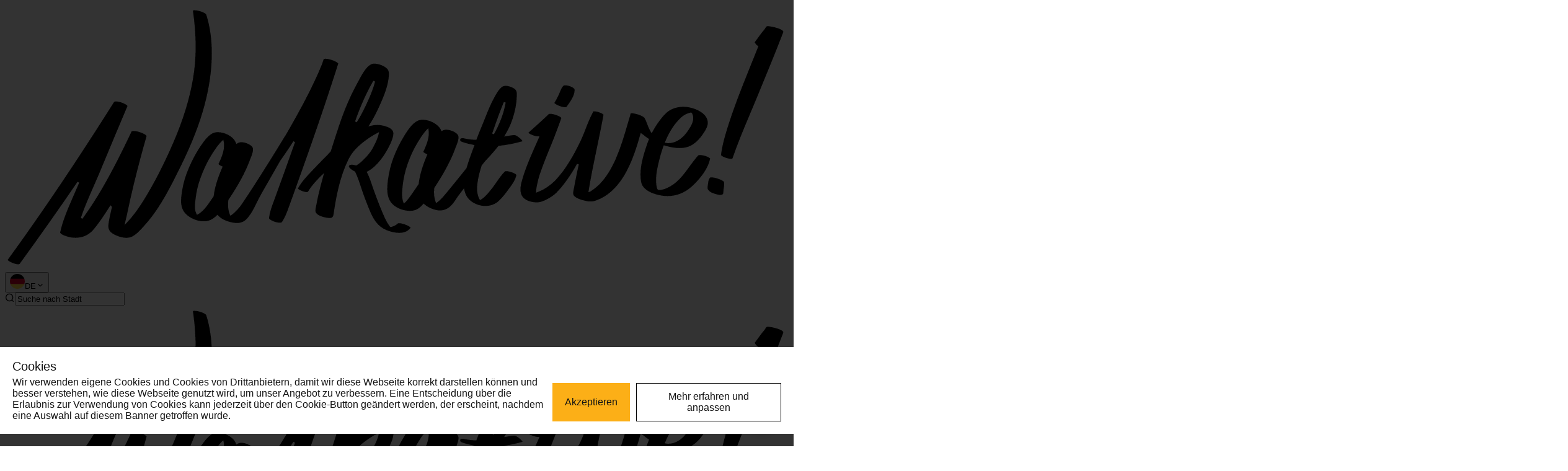

--- FILE ---
content_type: text/html;charset=utf-8
request_url: https://freewalkingtour.com/de/lublin/
body_size: 212292
content:
<!DOCTYPE html><html  lang="en" data-capo=""><head><meta charset="utf-8">
<meta name="viewport" content="width=device-width, initial-scale=1">
<title>Lublin Free Walking Tour mit unserem Stadtführer | Walkative!</title>
<style>/*! tailwindcss v4.1.17 | MIT License | https://tailwindcss.com */@layer properties{@supports ((-webkit-hyphens:none) and (not (margin-trim:inline))) or ((-moz-orient:inline) and (not (color:rgb(from red r g b)))){*,::backdrop,:after,:before{--tw-translate-x:0;--tw-translate-y:0;--tw-translate-z:0;--tw-rotate-x:initial;--tw-rotate-y:initial;--tw-rotate-z:initial;--tw-skew-x:initial;--tw-skew-y:initial;--tw-pan-x:initial;--tw-pan-y:initial;--tw-pinch-zoom:initial;--tw-space-y-reverse:0;--tw-space-x-reverse:0;--tw-border-style:solid;--tw-gradient-position:initial;--tw-gradient-from:#0000;--tw-gradient-via:#0000;--tw-gradient-to:#0000;--tw-gradient-stops:initial;--tw-gradient-via-stops:initial;--tw-gradient-from-position:0%;--tw-gradient-via-position:50%;--tw-gradient-to-position:100%;--tw-leading:initial;--tw-font-weight:initial;--tw-tracking:initial;--tw-shadow:0 0 #0000;--tw-shadow-color:initial;--tw-shadow-alpha:100%;--tw-inset-shadow:0 0 #0000;--tw-inset-shadow-color:initial;--tw-inset-shadow-alpha:100%;--tw-ring-color:initial;--tw-ring-shadow:0 0 #0000;--tw-inset-ring-color:initial;--tw-inset-ring-shadow:0 0 #0000;--tw-ring-inset:initial;--tw-ring-offset-width:0px;--tw-ring-offset-color:#fff;--tw-ring-offset-shadow:0 0 #0000;--tw-blur:initial;--tw-brightness:initial;--tw-contrast:initial;--tw-grayscale:initial;--tw-hue-rotate:initial;--tw-invert:initial;--tw-opacity:initial;--tw-saturate:initial;--tw-sepia:initial;--tw-drop-shadow:initial;--tw-drop-shadow-color:initial;--tw-drop-shadow-alpha:100%;--tw-drop-shadow-size:initial;--tw-duration:initial;--tw-ease:initial;--tw-scale-x:1;--tw-scale-y:1;--tw-scale-z:1;--tw-content:"";--tw-outline-style:solid}}}@layer theme{:host,:root{--spacing:.25rem;--container-2xs:18rem;--container-md:28rem;--tracking-tight:-.025em;--leading-snug:1.375;--leading-normal:1.5;--leading-relaxed:1.625;--ease-out:cubic-bezier(0,0,.2,1);--ease-in-out:cubic-bezier(.4,0,.2,1);--default-transition-duration:.15s;--default-transition-timing-function:cubic-bezier(.4,0,.2,1);--default-font-family:var(--font-sans);--color-white:#fff;--color-black:#141414;--color-dark:#1b1d22;--color-light-100:#f8f8f8;--color-light-200:#efefef;--color-light-300:#d0d5dd;--color-grey:#667085;--color-grey-light:#98a2b3;--color-grey-dark:#2f333b;--color-gold:#fcaf17;--color-gold-light:#ffc028;--color-red:#e63946;--color-green-300:#027a48;--font-sans:"Inter",sans-serif;--text-xs:.75rem;--text-xs--line-height:1.3;--text-sm:.875rem;--text-sm--line-height:1.3;--text-base:1rem;--text-base--line-height:1.25;--text-lg:1.125rem;--text-lg--line-height:1.25;--text-xl:1.25rem;--text-xl--line-height:1.2;--text-2xl:1.5rem;--text-2xl--line-height:1.3;--text-3xl:2rem;--text-3xl--line-height:1.2;--text-4xl:3rem;--text-4xl--line-height:1.1;--text-5xl:4rem;--text-5xl--line-height:1;--text-6xl:5rem;--text-6xl--line-height:1;--font-weight-normal:400;--font-weight-medium:500;--font-weight-bold:600;--radius-sm:.5rem;--radius-md:.75rem;--radius-base:1rem;--radius-full:9999px}}@layer base{*,::backdrop,:after,:before{border:0 solid;box-sizing:border-box;margin:0;padding:0}::file-selector-button{border:0 solid;box-sizing:border-box;margin:0;padding:0}:host,html{-webkit-text-size-adjust:100%;font-family:var(--default-font-family,ui-sans-serif,system-ui,sans-serif,"Apple Color Emoji","Segoe UI Emoji","Segoe UI Symbol","Noto Color Emoji");font-feature-settings:var(--default-font-feature-settings,normal);font-variation-settings:var(--default-font-variation-settings,normal);line-height:1.5;-moz-tab-size:4;-o-tab-size:4;tab-size:4;-webkit-tap-highlight-color:transparent}hr{border-top-width:1px;color:inherit;height:0}abbr:where([title]){-webkit-text-decoration:underline dotted;text-decoration:underline dotted}h1,h2,h3,h4,h5,h6{font-size:inherit;font-weight:inherit}a{color:inherit;-webkit-text-decoration:inherit;text-decoration:inherit}b,strong{font-weight:bolder}code,kbd,pre,samp{font-family:var(--default-mono-font-family,ui-monospace,SFMono-Regular,Menlo,Monaco,Consolas,"Liberation Mono","Courier New",monospace);font-feature-settings:var(--default-mono-font-feature-settings,normal);font-size:1em;font-variation-settings:var(--default-mono-font-variation-settings,normal)}small{font-size:80%}sub,sup{font-size:75%;line-height:0;position:relative;vertical-align:baseline}sub{bottom:-.25em}sup{top:-.5em}table{border-collapse:collapse;border-color:inherit;text-indent:0}:-moz-focusring{outline:auto}progress{vertical-align:baseline}summary{display:list-item}menu,ol,ul{list-style:none}audio,canvas,embed,iframe,img,object,svg,video{display:block;vertical-align:middle}img,video{height:auto;max-width:100%}button,input,optgroup,select,textarea{background-color:#0000;border-radius:0;color:inherit;font:inherit;font-feature-settings:inherit;font-variation-settings:inherit;letter-spacing:inherit;opacity:1}::file-selector-button{background-color:#0000;border-radius:0;color:inherit;font:inherit;font-feature-settings:inherit;font-variation-settings:inherit;letter-spacing:inherit;opacity:1}:where(select:is([multiple],[size])) optgroup{font-weight:bolder}:where(select:is([multiple],[size])) optgroup option{padding-inline-start:20px}::file-selector-button{margin-inline-end:4px}::-moz-placeholder{opacity:1}::placeholder{opacity:1}@supports (not (-webkit-appearance:-apple-pay-button)) or (contain-intrinsic-size:1px){::-moz-placeholder{color:currentColor}::placeholder{color:currentColor}@supports (color:color-mix(in lab,red,red)){::-moz-placeholder{color:color-mix(in oklab,currentcolor 50%,transparent)}::placeholder{color:color-mix(in oklab,currentcolor 50%,transparent)}}}textarea{resize:vertical}::-webkit-search-decoration{-webkit-appearance:none}::-webkit-date-and-time-value{min-height:1lh;text-align:inherit}::-webkit-datetime-edit{display:inline-flex}::-webkit-datetime-edit-fields-wrapper{padding:0}::-webkit-datetime-edit,::-webkit-datetime-edit-year-field{padding-block:0}::-webkit-datetime-edit-day-field,::-webkit-datetime-edit-month-field{padding-block:0}::-webkit-datetime-edit-hour-field,::-webkit-datetime-edit-minute-field{padding-block:0}::-webkit-datetime-edit-millisecond-field,::-webkit-datetime-edit-second-field{padding-block:0}::-webkit-datetime-edit-meridiem-field{padding-block:0}::-webkit-calendar-picker-indicator{line-height:1}:-moz-ui-invalid{box-shadow:none}button,input:where([type=button],[type=reset],[type=submit]){-webkit-appearance:button;-moz-appearance:button;appearance:button}::file-selector-button{-webkit-appearance:button;-moz-appearance:button;appearance:button}::-webkit-inner-spin-button,::-webkit-outer-spin-button{height:auto}[hidden]:where(:not([hidden=until-found])){display:none!important}}@layer components;@layer utilities{.pointer-events-none{pointer-events:none}.invisible{visibility:hidden}.visible{visibility:visible}.absolute{position:absolute}.fixed{position:fixed}.relative{position:relative}.static{position:static}.sticky{position:sticky}.inset-0{inset:calc(var(--spacing)*0)}.inset-x-6{inset-inline:calc(var(--spacing)*6)}.top-0{top:calc(var(--spacing)*0)}.top-1\/2{top:50%}.top-5{top:calc(var(--spacing)*5)}.top-6{top:calc(var(--spacing)*6)}.top-24{top:calc(var(--spacing)*24)}.top-32{top:calc(var(--spacing)*32)}.top-full{top:100%}.right-0{right:calc(var(--spacing)*0)}.right-2{right:calc(var(--spacing)*2)}.right-3{right:calc(var(--spacing)*3)}.right-4{right:calc(var(--spacing)*4)}.right-5{right:calc(var(--spacing)*5)}.bottom-6{bottom:calc(var(--spacing)*6)}.bottom-full{bottom:100%}.left-0{left:calc(var(--spacing)*0)}.left-2{left:calc(var(--spacing)*2)}.left-3{left:calc(var(--spacing)*3)}.z-10{z-index:10}.z-20{z-index:20}.z-30{z-index:30}.z-50{z-index:50}.z-60{z-index:60}.z-900{z-index:900}.z-1000{z-index:1000}.z-1001{z-index:1001}.order-1{order:1}.order-2{order:2}.container{width:100%}@media (min-width:40rem){.container{max-width:40rem}}@media (min-width:48rem){.container{max-width:48rem}}@media (min-width:64rem){.container{max-width:64rem}}@media (min-width:80rem){.container{max-width:80rem}}@media (min-width:96rem){.container{max-width:96rem}}.-mx-4{margin-inline:calc(var(--spacing)*-4)}.-mx-5{margin-inline:calc(var(--spacing)*-5)}.mx-5\.5{margin-inline:calc(var(--spacing)*5.5)}.mx-auto{margin-inline:auto}.-my-10{margin-block:calc(var(--spacing)*-10)}.my-4{margin-block:calc(var(--spacing)*4)}.my-6{margin-block:calc(var(--spacing)*6)}.my-8{margin-block:calc(var(--spacing)*8)}.my-16{margin-block:calc(var(--spacing)*16)}.-mt-1{margin-top:calc(var(--spacing)*-1)}.-mt-8{margin-top:calc(var(--spacing)*-8)}.-mt-24{margin-top:calc(var(--spacing)*-24)}.mt-1{margin-top:calc(var(--spacing)*1)}.mt-1\.5{margin-top:calc(var(--spacing)*1.5)}.mt-2{margin-top:calc(var(--spacing)*2)}.mt-2\.5{margin-top:calc(var(--spacing)*2.5)}.mt-3{margin-top:calc(var(--spacing)*3)}.mt-4{margin-top:calc(var(--spacing)*4)}.mt-5{margin-top:calc(var(--spacing)*5)}.mt-6{margin-top:calc(var(--spacing)*6)}.mt-7{margin-top:calc(var(--spacing)*7)}.mt-8{margin-top:calc(var(--spacing)*8)}.mt-10{margin-top:calc(var(--spacing)*10)}.mt-12{margin-top:calc(var(--spacing)*12)}.mt-16{margin-top:calc(var(--spacing)*16)}.mt-18{margin-top:calc(var(--spacing)*18)}.mt-20{margin-top:calc(var(--spacing)*20)}.mt-24{margin-top:calc(var(--spacing)*24)}.mt-\[30px\]{margin-top:30px}.mt-auto{margin-top:auto}.-mr-34{margin-right:calc(var(--spacing)*-34)}.mr-1{margin-right:calc(var(--spacing)*1)}.-mb-4{margin-bottom:calc(var(--spacing)*-4)}.-mb-28{margin-bottom:calc(var(--spacing)*-28)}.-mb-\[1px\]{margin-bottom:-1px}.mb-1{margin-bottom:calc(var(--spacing)*1)}.mb-2{margin-bottom:calc(var(--spacing)*2)}.mb-3{margin-bottom:calc(var(--spacing)*3)}.mb-4{margin-bottom:calc(var(--spacing)*4)}.mb-6{margin-bottom:calc(var(--spacing)*6)}.mb-8{margin-bottom:calc(var(--spacing)*8)}.mb-10{margin-bottom:calc(var(--spacing)*10)}.mb-12{margin-bottom:calc(var(--spacing)*12)}.mb-14{margin-bottom:calc(var(--spacing)*14)}.mb-16{margin-bottom:calc(var(--spacing)*16)}.-ml-2{margin-left:calc(var(--spacing)*-2)}.-ml-3{margin-left:calc(var(--spacing)*-3)}.-ml-10{margin-left:calc(var(--spacing)*-10)}.-ml-96{margin-left:calc(var(--spacing)*-96)}.ml-1{margin-left:calc(var(--spacing)*1)}.ml-2{margin-left:calc(var(--spacing)*2)}.ml-3{margin-left:calc(var(--spacing)*3)}.ml-7\.5{margin-left:calc(var(--spacing)*7.5)}.ml-\[2px\]{margin-left:2px}.ml-\[86px\]{margin-left:86px}.line-clamp-1{-webkit-line-clamp:1}.line-clamp-1,.line-clamp-2{-webkit-box-orient:vertical;display:-webkit-box;overflow:hidden}.line-clamp-2{-webkit-line-clamp:2}.line-clamp-3{-webkit-line-clamp:3;-webkit-box-orient:vertical;display:-webkit-box;overflow:hidden}.block{display:block}.flex{display:flex}.grid{display:grid}.hidden{display:none}.inline-block{display:inline-block}.h-1\.5{height:calc(var(--spacing)*1.5)}.h-4{height:calc(var(--spacing)*4)}.h-5{height:calc(var(--spacing)*5)}.h-6{height:calc(var(--spacing)*6)}.h-9{height:calc(var(--spacing)*9)}.h-10{height:calc(var(--spacing)*10)}.h-11{height:calc(var(--spacing)*11)}.h-12{height:calc(var(--spacing)*12)}.h-13{height:calc(var(--spacing)*13)}.h-14{height:calc(var(--spacing)*14)}.h-16{height:calc(var(--spacing)*16)}.h-18{height:calc(var(--spacing)*18)}.h-20{height:calc(var(--spacing)*20)}.h-28{height:calc(var(--spacing)*28)}.h-40{height:calc(var(--spacing)*40)}.h-60{height:calc(var(--spacing)*60)}.h-80{height:calc(var(--spacing)*80)}.h-\[22px\]{height:22px}.h-\[26px\]{height:26px}.h-\[40px\]{height:40px}.h-\[44px\]{height:44px}.h-\[45px\]{height:45px}.h-\[60px\]{height:60px}.h-\[72px\]{height:72px}.h-\[100px\]{height:100px}.h-\[110px\]{height:110px}.h-\[280px\]{height:280px}.h-\[420px\]{height:420px}.h-\[600px\]{height:600px}.h-auto{height:auto}.h-full{height:100%}.h-screen{height:100vh}.max-h-0{max-height:calc(var(--spacing)*0)}.max-h-24{max-height:calc(var(--spacing)*24)}.max-h-96{max-height:calc(var(--spacing)*96)}.max-h-full{max-height:100%}.min-h-0{min-height:calc(var(--spacing)*0)}.min-h-5{min-height:calc(var(--spacing)*5)}.min-h-10{min-height:calc(var(--spacing)*10)}.min-h-14{min-height:calc(var(--spacing)*14)}.min-h-\[424px\]{min-height:424px}.min-h-full{min-height:100%}.min-h-screen{min-height:100vh}.w-2xs{width:var(--container-2xs)}.w-3\/4{width:75%}.w-4{width:calc(var(--spacing)*4)}.w-5{width:calc(var(--spacing)*5)}.w-6{width:calc(var(--spacing)*6)}.w-8{width:calc(var(--spacing)*8)}.w-9{width:calc(var(--spacing)*9)}.w-10{width:calc(var(--spacing)*10)}.w-11{width:calc(var(--spacing)*11)}.w-13{width:calc(var(--spacing)*13)}.w-14{width:calc(var(--spacing)*14)}.w-20{width:calc(var(--spacing)*20)}.w-28{width:calc(var(--spacing)*28)}.w-36{width:calc(var(--spacing)*36)}.w-40{width:calc(var(--spacing)*40)}.w-\[1px\]{width:1px}.w-\[22px\]{width:22px}.w-\[100px\]{width:100px}.w-\[110px\]{width:110px}.w-\[140px\]{width:140px}.w-full{width:100%}.w-screen{width:100vw}.max-w-20{max-width:calc(var(--spacing)*20)}.max-w-32{max-width:calc(var(--spacing)*32)}.max-w-52{max-width:calc(var(--spacing)*52)}.max-w-80{max-width:calc(var(--spacing)*80)}.max-w-\[80\%\]{max-width:80%}.max-w-\[680px\]{max-width:680px}.max-w-\[800px\]{max-width:800px}.max-w-\[900px\]{max-width:900px}.max-w-\[1200px\]{max-width:1200px}.max-w-\[calc\(100\%-40px\)\]{max-width:calc(100% - 40px)}.max-w-full{max-width:100%}.max-w-md{max-width:var(--container-md)}.min-w-5{min-width:calc(var(--spacing)*5)}.min-w-13{min-width:calc(var(--spacing)*13)}.min-w-16{min-width:calc(var(--spacing)*16)}.min-w-48{min-width:calc(var(--spacing)*48)}.min-w-60{min-width:calc(var(--spacing)*60)}.min-w-72{min-width:calc(var(--spacing)*72)}.min-w-80{min-width:calc(var(--spacing)*80)}.min-w-\[26px\]{min-width:26px}.min-w-\[180px\]{min-width:180px}.min-w-\[280px\]{min-width:280px}.flex-1{flex:1}.flex-1\/2{flex:50%}.shrink{flex-shrink:1}.flex-grow,.grow{flex-grow:1}.-translate-y-1\/2{--tw-translate-y:-50%;translate:var(--tw-translate-x)var(--tw-translate-y)}.transform{transform:var(--tw-rotate-x,)var(--tw-rotate-y,)var(--tw-rotate-z,)var(--tw-skew-x,)var(--tw-skew-y,)}.cursor-default{cursor:default}.cursor-pointer{cursor:pointer}.touch-pan-y{--tw-pan-y:pan-y}.touch-pan-y,.touch-pinch-zoom{touch-action:var(--tw-pan-x,)var(--tw-pan-y,)var(--tw-pinch-zoom,)}.touch-pinch-zoom{--tw-pinch-zoom:pinch-zoom}.list-inside{list-style-position:inside}.list-disc{list-style-type:disc}.grid-cols-1{grid-template-columns:repeat(1,minmax(0,1fr))}.grid-cols-2{grid-template-columns:repeat(2,minmax(0,1fr))}.flex-col{flex-direction:column}.flex-row{flex-direction:row}.flex-row-reverse{flex-direction:row-reverse}.flex-wrap{flex-wrap:wrap}.items-center{align-items:center}.items-end{align-items:flex-end}.items-start{align-items:flex-start}.items-stretch{align-items:stretch}.justify-around{justify-content:space-around}.justify-between{justify-content:space-between}.justify-center{justify-content:center}.justify-end{justify-content:flex-end}.gap-0\.5{gap:calc(var(--spacing)*.5)}.gap-1{gap:calc(var(--spacing)*1)}.gap-1\.5{gap:calc(var(--spacing)*1.5)}.gap-2{gap:calc(var(--spacing)*2)}.gap-3{gap:calc(var(--spacing)*3)}.gap-4{gap:calc(var(--spacing)*4)}.gap-5{gap:calc(var(--spacing)*5)}.gap-6{gap:calc(var(--spacing)*6)}.gap-8{gap:calc(var(--spacing)*8)}.gap-12{gap:calc(var(--spacing)*12)}.gap-14{gap:calc(var(--spacing)*14)}.gap-16{gap:calc(var(--spacing)*16)}:where(.space-y-6>:not(:last-child)){--tw-space-y-reverse:0;margin-block-end:calc(var(--spacing)*6*(1 - var(--tw-space-y-reverse)));margin-block-start:calc(var(--spacing)*6*var(--tw-space-y-reverse))}.gap-x-8{-moz-column-gap:calc(var(--spacing)*8);column-gap:calc(var(--spacing)*8)}:where(.space-x-3>:not(:last-child)){--tw-space-x-reverse:0;margin-inline-end:calc(var(--spacing)*3*(1 - var(--tw-space-x-reverse)));margin-inline-start:calc(var(--spacing)*3*var(--tw-space-x-reverse))}.gap-y-4{row-gap:calc(var(--spacing)*4)}.overflow-hidden{overflow:hidden}.overflow-x-auto{overflow-x:auto}.rounded-\[10px\]{border-radius:10px}.rounded-base{border-radius:var(--radius-base)}.rounded-full{border-radius:var(--radius-full)}.rounded-md{border-radius:var(--radius-md)}.rounded-sm{border-radius:var(--radius-sm)}.rounded-b-base{border-bottom-left-radius:var(--radius-base);border-bottom-right-radius:var(--radius-base)}.border{border-style:var(--tw-border-style);border-width:1px}.border-3{border-style:var(--tw-border-style);border-width:3px}.border-t{border-top-style:var(--tw-border-style);border-top-width:1px}.border-b{border-bottom-style:var(--tw-border-style);border-bottom-width:1px}.border-b-2{border-bottom-style:var(--tw-border-style);border-bottom-width:2px}.border-dashed{--tw-border-style:dashed;border-style:dashed}.border-none{--tw-border-style:none;border-style:none}.\!border-black{border-color:var(--color-black)!important}.border-black{border-color:var(--color-black)}.border-black\/10{border-color:#1414141a}@supports (color:color-mix(in lab,red,red)){.border-black\/10{border-color:color-mix(in oklab,var(--color-black)10%,transparent)}}.border-gold{border-color:var(--color-gold)}.border-gold-light{border-color:var(--color-gold-light)}.border-gold\/20{border-color:#fcaf1733}@supports (color:color-mix(in lab,red,red)){.border-gold\/20{border-color:color-mix(in oklab,var(--color-gold)20%,transparent)}}.border-light-200{border-color:var(--color-light-200)}.border-light-300{border-color:var(--color-light-300)}.border-red{border-color:var(--color-red)}.border-transparent{border-color:#0000}.border-white{border-color:var(--color-white)}.border-white\/30{border-color:#ffffff4d}@supports (color:color-mix(in lab,red,red)){.border-white\/30{border-color:color-mix(in oklab,var(--color-white)30%,transparent)}}.bg-black{background-color:var(--color-black)}.bg-black\/10{background-color:#1414141a}@supports (color:color-mix(in lab,red,red)){.bg-black\/10{background-color:color-mix(in oklab,var(--color-black)10%,transparent)}}.bg-black\/50{background-color:#14141480}@supports (color:color-mix(in lab,red,red)){.bg-black\/50{background-color:color-mix(in oklab,var(--color-black)50%,transparent)}}.bg-black\/90{background-color:#141414e6}@supports (color:color-mix(in lab,red,red)){.bg-black\/90{background-color:color-mix(in oklab,var(--color-black)90%,transparent)}}.bg-dark{background-color:var(--color-dark)}.bg-gold{background-color:var(--color-gold)}.bg-gold-light{background-color:var(--color-gold-light)}.bg-gold\/10{background-color:#fcaf171a}@supports (color:color-mix(in lab,red,red)){.bg-gold\/10{background-color:color-mix(in oklab,var(--color-gold)10%,transparent)}}.bg-green-300\/20{background-color:#027a4833}@supports (color:color-mix(in lab,red,red)){.bg-green-300\/20{background-color:color-mix(in oklab,var(--color-green-300)20%,transparent)}}.bg-grey{background-color:var(--color-grey)}.bg-grey-dark{background-color:var(--color-grey-dark)}.bg-light-100{background-color:var(--color-light-100)}.bg-light-200{background-color:var(--color-light-200)}.bg-red\/10{background-color:#e639461a}@supports (color:color-mix(in lab,red,red)){.bg-red\/10{background-color:color-mix(in oklab,var(--color-red)10%,transparent)}}.bg-transparent{background-color:#0000}.bg-white{background-color:var(--color-white)}.bg-white\/10{background-color:#ffffff1a}@supports (color:color-mix(in lab,red,red)){.bg-white\/10{background-color:color-mix(in oklab,var(--color-white)10%,transparent)}}.bg-linear-to-b{--tw-gradient-position:to bottom}@supports (background-image:linear-gradient(in lab,red,red)){.bg-linear-to-b{--tw-gradient-position:to bottom in oklab}}.bg-linear-to-b{background-image:linear-gradient(var(--tw-gradient-stops))}.from-black\/50{--tw-gradient-from:#14141480}@supports (color:color-mix(in lab,red,red)){.from-black\/50{--tw-gradient-from:color-mix(in oklab,var(--color-black)50%,transparent)}}.from-black\/50{--tw-gradient-stops:var(--tw-gradient-via-stops,var(--tw-gradient-position),var(--tw-gradient-from)var(--tw-gradient-from-position),var(--tw-gradient-to)var(--tw-gradient-to-position))}.from-black\/60{--tw-gradient-from:#14141499}@supports (color:color-mix(in lab,red,red)){.from-black\/60{--tw-gradient-from:color-mix(in oklab,var(--color-black)60%,transparent)}}.from-black\/60{--tw-gradient-stops:var(--tw-gradient-via-stops,var(--tw-gradient-position),var(--tw-gradient-from)var(--tw-gradient-from-position),var(--tw-gradient-to)var(--tw-gradient-to-position))}.to-black\/70{--tw-gradient-to:#141414b3}@supports (color:color-mix(in lab,red,red)){.to-black\/70{--tw-gradient-to:color-mix(in oklab,var(--color-black)70%,transparent)}}.to-black\/70{--tw-gradient-stops:var(--tw-gradient-via-stops,var(--tw-gradient-position),var(--tw-gradient-from)var(--tw-gradient-from-position),var(--tw-gradient-to)var(--tw-gradient-to-position))}.bg-cover{background-size:cover}.bg-center{background-position:50%}.fill-black{fill:var(--color-black)}.fill-gold{fill:var(--color-gold)}.fill-light-300{fill:var(--color-light-300)}.fill-white{fill:var(--color-white)}.object-contain{-o-object-fit:contain;object-fit:contain}.object-cover{-o-object-fit:cover;object-fit:cover}.p-0{padding:calc(var(--spacing)*0)}.p-1\.5{padding:calc(var(--spacing)*1.5)}.p-2{padding:calc(var(--spacing)*2)}.p-3{padding:calc(var(--spacing)*3)}.p-4{padding:calc(var(--spacing)*4)}.p-6{padding:calc(var(--spacing)*6)}.p-8{padding:calc(var(--spacing)*8)}.\!px-4{padding-inline:calc(var(--spacing)*4)!important}.px-1{padding-inline:calc(var(--spacing)*1)}.px-1\.5{padding-inline:calc(var(--spacing)*1.5)}.px-2{padding-inline:calc(var(--spacing)*2)}.px-3{padding-inline:calc(var(--spacing)*3)}.px-3\.5{padding-inline:calc(var(--spacing)*3.5)}.px-4{padding-inline:calc(var(--spacing)*4)}.px-5{padding-inline:calc(var(--spacing)*5)}.px-6{padding-inline:calc(var(--spacing)*6)}.px-8{padding-inline:calc(var(--spacing)*8)}.py-1\.5{padding-block:calc(var(--spacing)*1.5)}.py-2\.5{padding-block:calc(var(--spacing)*2.5)}.py-3{padding-block:calc(var(--spacing)*3)}.py-3\.5{padding-block:calc(var(--spacing)*3.5)}.py-4{padding-block:calc(var(--spacing)*4)}.py-4\.5{padding-block:calc(var(--spacing)*4.5)}.py-5{padding-block:calc(var(--spacing)*5)}.py-6{padding-block:calc(var(--spacing)*6)}.py-8{padding-block:calc(var(--spacing)*8)}.py-10{padding-block:calc(var(--spacing)*10)}.py-12{padding-block:calc(var(--spacing)*12)}.py-\[7px\]{padding-block:7px}.pt-2{padding-top:calc(var(--spacing)*2)}.pt-4{padding-top:calc(var(--spacing)*4)}.pt-8{padding-top:calc(var(--spacing)*8)}.pt-12{padding-top:calc(var(--spacing)*12)}.pr-3\.5{padding-right:calc(var(--spacing)*3.5)}.pr-4{padding-right:calc(var(--spacing)*4)}.pb-2{padding-bottom:calc(var(--spacing)*2)}.pb-3{padding-bottom:calc(var(--spacing)*3)}.pb-4{padding-bottom:calc(var(--spacing)*4)}.pb-8{padding-bottom:calc(var(--spacing)*8)}.pb-\[56\%\]{padding-bottom:56%}.pl-1{padding-left:calc(var(--spacing)*1)}.pl-8{padding-left:calc(var(--spacing)*8)}.pl-10{padding-left:calc(var(--spacing)*10)}.text-center{text-align:center}.text-justify{text-align:justify}.text-left{text-align:left}.align-middle{vertical-align:middle}.font-sans{font-family:var(--font-sans)}.text-2xl{font-size:var(--text-2xl);line-height:var(--tw-leading,var(--text-2xl--line-height))}.text-3xl{font-size:var(--text-3xl);line-height:var(--tw-leading,var(--text-3xl--line-height))}.text-4xl{font-size:var(--text-4xl);line-height:var(--tw-leading,var(--text-4xl--line-height))}.text-5xl{font-size:var(--text-5xl);line-height:var(--tw-leading,var(--text-5xl--line-height))}.text-6xl{font-size:var(--text-6xl);line-height:var(--tw-leading,var(--text-6xl--line-height))}.text-base{font-size:var(--text-base);line-height:var(--tw-leading,var(--text-base--line-height))}.text-lg{font-size:var(--text-lg);line-height:var(--tw-leading,var(--text-lg--line-height))}.text-sm{font-size:var(--text-sm);line-height:var(--tw-leading,var(--text-sm--line-height))}.text-xl{font-size:var(--text-xl);line-height:var(--tw-leading,var(--text-xl--line-height))}.text-xs{font-size:var(--text-xs);line-height:var(--tw-leading,var(--text-xs--line-height))}.text-\[1\.25rem\]{font-size:1.25rem}.text-\[10px\]{font-size:10px}.text-\[13px\]{font-size:13px}.text-\[22px\]{font-size:22px}.text-\[26px\]{font-size:26px}.text-\[36px\]{font-size:36px}.leading-3\.5{--tw-leading:calc(var(--spacing)*3.5);line-height:calc(var(--spacing)*3.5)}.leading-4{--tw-leading:calc(var(--spacing)*4);line-height:calc(var(--spacing)*4)}.leading-5{--tw-leading:calc(var(--spacing)*5);line-height:calc(var(--spacing)*5)}.leading-6{--tw-leading:calc(var(--spacing)*6);line-height:calc(var(--spacing)*6)}.leading-\[18px\]{--tw-leading:18px;line-height:18px}.leading-\[20px\]{--tw-leading:20px;line-height:20px}.leading-\[22px\]{--tw-leading:22px;line-height:22px}.leading-\[26px\]{--tw-leading:26px;line-height:26px}.leading-\[52px\]{--tw-leading:52px;line-height:52px}.leading-normal{--tw-leading:var(--leading-normal);line-height:var(--leading-normal)}.leading-relaxed{--tw-leading:var(--leading-relaxed);line-height:var(--leading-relaxed)}.leading-snug{--tw-leading:var(--leading-snug);line-height:var(--leading-snug)}.font-bold{--tw-font-weight:var(--font-weight-bold);font-weight:var(--font-weight-bold)}.font-medium{--tw-font-weight:var(--font-weight-medium);font-weight:var(--font-weight-medium)}.font-normal{--tw-font-weight:var(--font-weight-normal);font-weight:var(--font-weight-normal)}.tracking-tight{--tw-tracking:var(--tracking-tight);letter-spacing:var(--tracking-tight)}.text-nowrap{text-wrap:nowrap}.break-all{word-break:break-all}.overflow-ellipsis,.text-ellipsis{text-overflow:ellipsis}.whitespace-nowrap{white-space:nowrap}.text-black{color:var(--color-black)}.text-black\/80{color:#141414cc}@supports (color:color-mix(in lab,red,red)){.text-black\/80{color:color-mix(in oklab,var(--color-black)80%,transparent)}}.text-black\/90{color:#141414e6}@supports (color:color-mix(in lab,red,red)){.text-black\/90{color:color-mix(in oklab,var(--color-black)90%,transparent)}}.text-dark{color:var(--color-dark)}.text-gold{color:var(--color-gold)}.text-green-300{color:var(--color-green-300)}.text-grey{color:var(--color-grey)}.text-grey-dark{color:var(--color-grey-dark)}.text-grey-light{color:var(--color-grey-light)}.text-red{color:var(--color-red)}.text-white{color:var(--color-white)}.text-white\/80{color:#fffc}@supports (color:color-mix(in lab,red,red)){.text-white\/80{color:color-mix(in oklab,var(--color-white)80%,transparent)}}.text-white\/90{color:#ffffffe6}@supports (color:color-mix(in lab,red,red)){.text-white\/90{color:color-mix(in oklab,var(--color-white)90%,transparent)}}.italic{font-style:italic}.underline{text-decoration-line:underline}.opacity-0{opacity:0}.opacity-20{opacity:.2}.opacity-50{opacity:.5}.opacity-70{opacity:.7}.opacity-75{opacity:.75}.opacity-80{opacity:.8}.opacity-100{opacity:1}.shadow-lg{--tw-shadow:0 10px 15px -3px var(--tw-shadow-color,#0000001a),0 4px 6px -4px var(--tw-shadow-color,#0000001a)}.ring,.shadow-lg{box-shadow:var(--tw-inset-shadow),var(--tw-inset-ring-shadow),var(--tw-ring-offset-shadow),var(--tw-ring-shadow),var(--tw-shadow)}.ring{--tw-ring-shadow:var(--tw-ring-inset,)0 0 0 calc(1px + var(--tw-ring-offset-width))var(--tw-ring-color,currentcolor)}.blur{--tw-blur:blur(8px);filter:var(--tw-blur,)var(--tw-brightness,)var(--tw-contrast,)var(--tw-grayscale,)var(--tw-hue-rotate,)var(--tw-invert,)var(--tw-saturate,)var(--tw-sepia,)var(--tw-drop-shadow,)}.transition{transition-duration:var(--tw-duration,var(--default-transition-duration));transition-property:color,background-color,border-color,outline-color,text-decoration-color,fill,stroke,--tw-gradient-from,--tw-gradient-via,--tw-gradient-to,opacity,box-shadow,transform,translate,scale,rotate,filter,backdrop-filter,display,content-visibility,overlay,pointer-events;transition-timing-function:var(--tw-ease,var(--default-transition-timing-function))}.transition-all{transition-duration:var(--tw-duration,var(--default-transition-duration));transition-property:all;transition-timing-function:var(--tw-ease,var(--default-transition-timing-function))}.transition-colors{transition-duration:var(--tw-duration,var(--default-transition-duration));transition-property:color,background-color,border-color,outline-color,text-decoration-color,fill,stroke,--tw-gradient-from,--tw-gradient-via,--tw-gradient-to;transition-timing-function:var(--tw-ease,var(--default-transition-timing-function))}.duration-200{--tw-duration:.2s;transition-duration:.2s}.duration-300{--tw-duration:.3s;transition-duration:.3s}.duration-800{--tw-duration:.8s;transition-duration:.8s}.ease-in-out{--tw-ease:var(--ease-in-out);transition-timing-function:var(--ease-in-out)}.ease-out{--tw-ease:var(--ease-out);transition-timing-function:var(--ease-out)}.will-change-transform{will-change:transform}@media (hover:hover){.group-hover\:scale-120:is(:where(.group):hover *){--tw-scale-x:120%;--tw-scale-y:120%;--tw-scale-z:120%;scale:var(--tw-scale-x)var(--tw-scale-y)}.group-hover\:bg-gold:is(:where(.group):hover *){background-color:var(--color-gold)}.group-hover\:fill-black:is(:where(.group):hover *){fill:var(--color-black)}.group-hover\:text-white:is(:where(.group):hover *){color:var(--color-white)}}.before\:absolute:before{content:var(--tw-content);position:absolute}.before\:-top-6:before{content:var(--tw-content);top:calc(var(--spacing)*-6)}.before\:left-0:before{content:var(--tw-content);left:calc(var(--spacing)*0)}.before\:z-0:before{content:var(--tw-content);z-index:0}.before\:block:before{content:var(--tw-content);display:block}.before\:h-10:before{content:var(--tw-content);height:calc(var(--spacing)*10)}.before\:w-full:before{content:var(--tw-content);width:100%}.before\:bg-white:before{background-color:var(--color-white);content:var(--tw-content)}@media (hover:hover){.hover\:scale-110:hover{--tw-scale-x:110%;--tw-scale-y:110%;--tw-scale-z:110%;scale:var(--tw-scale-x)var(--tw-scale-y)}.hover\:border-black:hover{border-color:var(--color-black)}.hover\:border-white:hover{border-color:var(--color-white)}.hover\:bg-black:hover{background-color:var(--color-black)}.hover\:bg-black\/70:hover{background-color:#141414b3}@supports (color:color-mix(in lab,red,red)){.hover\:bg-black\/70:hover{background-color:color-mix(in oklab,var(--color-black)70%,transparent)}}.hover\:bg-gold:hover{background-color:var(--color-gold)}.hover\:bg-gold-light:hover{background-color:var(--color-gold-light)}.hover\:bg-gold-light\/60:hover{background-color:#ffc02899}@supports (color:color-mix(in lab,red,red)){.hover\:bg-gold-light\/60:hover{background-color:color-mix(in oklab,var(--color-gold-light)60%,transparent)}}.hover\:bg-grey\/70:hover{background-color:#667085b3}@supports (color:color-mix(in lab,red,red)){.hover\:bg-grey\/70:hover{background-color:color-mix(in oklab,var(--color-grey)70%,transparent)}}.hover\:bg-light-200:hover{background-color:var(--color-light-200)}.hover\:bg-transparent:hover{background-color:#0000}.hover\:bg-white:hover{background-color:var(--color-white)}.hover\:bg-white\/20:hover{background-color:#fff3}@supports (color:color-mix(in lab,red,red)){.hover\:bg-white\/20:hover{background-color:color-mix(in oklab,var(--color-white)20%,transparent)}}.hover\:\!text-black:hover{color:var(--color-black)!important}.hover\:text-black:hover{color:var(--color-black)}.hover\:text-gold:hover{color:var(--color-gold)}.hover\:text-white:hover{color:var(--color-white)}.hover\:underline:hover{text-decoration-line:underline}.hover\:opacity-80:hover{opacity:.8}.hover\:will-change-transform:hover{will-change:transform}}.focus\:ring-gold:focus{--tw-ring-color:var(--color-gold)}.focus\:outline-0:focus{outline-style:var(--tw-outline-style);outline-width:0}.disabled\:pointer-events-none:disabled{pointer-events:none}.disabled\:opacity-10:disabled{opacity:.1}.disabled\:opacity-50:disabled{opacity:.5}@media (min-width:40rem){.sm\:top-20{top:calc(var(--spacing)*20)}.sm\:right-20{right:calc(var(--spacing)*20)}.sm\:mb-0{margin-bottom:calc(var(--spacing)*0)}.sm\:block{display:block}.sm\:flex{display:flex}.sm\:hidden{display:none}.sm\:h-\[140px\]{height:140px}.sm\:h-\[460px\]{height:460px}.sm\:w-60{width:calc(var(--spacing)*60)}.sm\:w-\[140px\]{width:140px}.sm\:w-\[280px\]{width:280px}.sm\:w-auto{width:auto}.sm\:max-w-\[calc\(50\%-12px\)\]{max-width:calc(50% - 12px)}.sm\:min-w-64{min-width:calc(var(--spacing)*64)}.sm\:grid-cols-2{grid-template-columns:repeat(2,minmax(0,1fr))}.sm\:flex-col{flex-direction:column}.sm\:flex-nowrap{flex-wrap:nowrap}.sm\:items-stretch{align-items:stretch}.sm\:justify-between{justify-content:space-between}.sm\:gap-6{gap:calc(var(--spacing)*6)}.sm\:gap-20{gap:calc(var(--spacing)*20)}.sm\:gap-x-12{-moz-column-gap:calc(var(--spacing)*12);column-gap:calc(var(--spacing)*12)}.sm\:p-4{padding:calc(var(--spacing)*4)}.sm\:p-5{padding:calc(var(--spacing)*5)}.sm\:p-8{padding:calc(var(--spacing)*8)}.sm\:p-12{padding:calc(var(--spacing)*12)}.sm\:p-16{padding:calc(var(--spacing)*16)}.sm\:px-0{padding-inline:calc(var(--spacing)*0)}.sm\:px-4{padding-inline:calc(var(--spacing)*4)}.sm\:px-6{padding-inline:calc(var(--spacing)*6)}.sm\:py-3{padding-block:calc(var(--spacing)*3)}.sm\:text-2xl{font-size:var(--text-2xl);line-height:var(--tw-leading,var(--text-2xl--line-height))}.sm\:text-3xl{font-size:var(--text-3xl);line-height:var(--tw-leading,var(--text-3xl--line-height))}.sm\:text-4xl{font-size:var(--text-4xl);line-height:var(--tw-leading,var(--text-4xl--line-height))}.sm\:text-base{font-size:var(--text-base);line-height:var(--tw-leading,var(--text-base--line-height))}.sm\:text-lg{font-size:var(--text-lg);line-height:var(--tw-leading,var(--text-lg--line-height))}.sm\:text-xl{font-size:var(--text-xl);line-height:var(--tw-leading,var(--text-xl--line-height))}.sm\:text-black{color:var(--color-black)}@media (hover:hover){.sm\:group-hover\:text-gold:is(:where(.group):hover *){color:var(--color-gold)}}}@media (min-width:48rem){.md\:absolute{position:absolute}.md\:top-0{top:calc(var(--spacing)*0)}.md\:bottom-auto{bottom:auto}.md\:mx-0{margin-inline:calc(var(--spacing)*0)}.md\:my-8{margin-block:calc(var(--spacing)*8)}.md\:mt-0{margin-top:calc(var(--spacing)*0)}.md\:mt-6{margin-top:calc(var(--spacing)*6)}.md\:ml-0{margin-left:calc(var(--spacing)*0)}.md\:ml-\[104px\]{margin-left:104px}.md\:ml-\[304px\]{margin-left:304px}.md\:block{display:block}.md\:flex{display:flex}.md\:hidden{display:none}.md\:grid-cols-1{grid-template-columns:repeat(1,minmax(0,1fr))}.md\:grid-cols-2{grid-template-columns:repeat(2,minmax(0,1fr))}.md\:bg-black{background-color:var(--color-black)}.md\:p-6{padding:calc(var(--spacing)*6)}.md\:p-8{padding:calc(var(--spacing)*8)}.md\:\!px-0{padding-inline:calc(var(--spacing)*0)!important}.md\:px-4{padding-inline:calc(var(--spacing)*4)}.md\:px-8{padding-inline:calc(var(--spacing)*8)}.md\:py-3{padding-block:calc(var(--spacing)*3)}.md\:py-6{padding-block:calc(var(--spacing)*6)}.md\:pt-11{padding-top:calc(var(--spacing)*11)}.md\:pr-8{padding-right:calc(var(--spacing)*8)}.md\:pb-0{padding-bottom:calc(var(--spacing)*0)}.md\:pb-6{padding-bottom:calc(var(--spacing)*6)}.md\:text-white{color:var(--color-white)}.md\:opacity-70{opacity:.7}}@media (min-width:64rem){.lg\:block{display:block}.lg\:flex{display:flex}.lg\:w-60{width:calc(var(--spacing)*60)}.lg\:grid-cols-2{grid-template-columns:repeat(2,minmax(0,1fr))}.lg\:grid-cols-3{grid-template-columns:repeat(3,minmax(0,1fr))}.lg\:flex-row{flex-direction:row}.lg\:items-center{align-items:center}.lg\:justify-between{justify-content:space-between}.lg\:justify-start{justify-content:flex-start}}@media (min-width:80rem){.xl\:absolute{position:absolute}.xl\:order-1{order:1}.xl\:order-2{order:2}.xl\:mx-8{margin-inline:calc(var(--spacing)*8)}.xl\:mt-0{margin-top:calc(var(--spacing)*0)}.xl\:ml-8{margin-left:calc(var(--spacing)*8)}.xl\:line-clamp-3{-webkit-line-clamp:3;-webkit-box-orient:vertical;display:-webkit-box;overflow:hidden}.xl\:block{display:block}.xl\:flex{display:flex}.xl\:h-12{height:calc(var(--spacing)*12)}.xl\:h-44{height:calc(var(--spacing)*44)}.xl\:h-\[66px\]{height:66px}.xl\:h-\[435px\]{height:435px}.xl\:h-\[640px\]{height:640px}.xl\:min-h-72{min-height:calc(var(--spacing)*72)}.xl\:w-\[280px\]{width:280px}.xl\:max-w-\[400px\]{max-width:400px}.xl\:max-w-\[500px\]{max-width:500px}.xl\:min-w-36{min-width:calc(var(--spacing)*36)}.xl\:min-w-\[288px\]{min-width:288px}.xl\:min-w-\[346px\]{min-width:346px}.xl\:min-w-\[500px\]{min-width:500px}.xl\:flex-grow{flex-grow:1}.xl\:grid-cols-2{grid-template-columns:repeat(2,minmax(0,1fr))}.xl\:grid-cols-3{grid-template-columns:repeat(3,minmax(0,1fr))}.xl\:grid-cols-4{grid-template-columns:repeat(4,minmax(0,1fr))}.xl\:grid-cols-5{grid-template-columns:repeat(5,minmax(0,1fr))}.xl\:flex-row{flex-direction:row}.xl\:items-center{align-items:center}.xl\:gap-12{gap:calc(var(--spacing)*12)}.xl\:gap-16{gap:calc(var(--spacing)*16)}.xl\:border{border-style:var(--tw-border-style);border-width:1px}.xl\:bg-black{background-color:var(--color-black)}.xl\:p-12{padding:calc(var(--spacing)*12)}.xl\:px-4{padding-inline:calc(var(--spacing)*4)}.xl\:px-8{padding-inline:calc(var(--spacing)*8)}.xl\:py-10{padding-block:calc(var(--spacing)*10)}.xl\:py-14{padding-block:calc(var(--spacing)*14)}.xl\:pr-8{padding-right:calc(var(--spacing)*8)}.xl\:pr-\[400px\]{padding-right:400px}.xl\:pl-8{padding-left:calc(var(--spacing)*8)}.xl\:text-xl{font-size:var(--text-xl);line-height:var(--tw-leading,var(--text-xl--line-height))}.xl\:text-white{color:var(--color-white)}.xl\:text-white\/80{color:#fffc}@supports (color:color-mix(in lab,red,red)){.xl\:text-white\/80{color:color-mix(in oklab,var(--color-white)80%,transparent)}}}@media (min-width:96rem){.\32xl\:grid-cols-3{grid-template-columns:repeat(3,minmax(0,1fr))}.\32xl\:grid-cols-4{grid-template-columns:repeat(4,minmax(0,1fr))}.\32xl\:grid-cols-5{grid-template-columns:repeat(5,minmax(0,1fr))}.\32xl\:grid-cols-6{grid-template-columns:repeat(6,minmax(0,1fr))}.\32xl\:p-16{padding:calc(var(--spacing)*16)}.\32xl\:pr-32{padding-right:calc(var(--spacing)*32)}.\32xl\:text-4xl{font-size:var(--text-4xl);line-height:var(--tw-leading,var(--text-4xl--line-height))}}.dark\:border-light-300:where(.dark,.dark *){border-color:var(--color-light-300)}.dark\:border-white:where(.dark,.dark *){border-color:var(--color-white)}.dark\:bg-black:where(.dark,.dark *){background-color:var(--color-black)}.dark\:bg-white:where(.dark,.dark *){background-color:var(--color-white)}.dark\:bg-white\/10:where(.dark,.dark *){background-color:#ffffff1a}@supports (color:color-mix(in lab,red,red)){.dark\:bg-white\/10:where(.dark,.dark *){background-color:color-mix(in oklab,var(--color-white)10%,transparent)}}.dark\:bg-white\/20:where(.dark,.dark *){background-color:#fff3}@supports (color:color-mix(in lab,red,red)){.dark\:bg-white\/20:where(.dark,.dark *){background-color:color-mix(in oklab,var(--color-white)20%,transparent)}}.dark\:text-black:where(.dark,.dark *){color:var(--color-black)}.dark\:text-white:where(.dark,.dark *){color:var(--color-white)}@media (hover:hover){.dark\:hover\:border-white:where(.dark,.dark *):hover{border-color:var(--color-white)}.dark\:hover\:bg-transparent:where(.dark,.dark *):hover{background-color:#0000}.dark\:hover\:bg-white:where(.dark,.dark *):hover{background-color:var(--color-white)}.dark\:hover\:text-black:where(.dark,.dark *):hover{color:var(--color-black)}.dark\:hover\:text-white:where(.dark,.dark *):hover{color:var(--color-white)}}@media (min-width:80rem){.xl\:dark\:border-light-300:where(.dark,.dark *){border-color:var(--color-light-300)}}@media (hover:hover){.hover\:\[\&_\.child-counter\]\:bg-gold:hover .child-counter{background-color:var(--color-gold)}}}h1,h2,h3,h4,h5,h6{--tw-font-weight:var(--font-weight-bold);font-weight:var(--font-weight-bold)}@font-face{font-display:swap;font-family:Inter;font-style:normal;font-weight:400;src:url(/_nuxt/inter-v20-latin-regular.C38fXH4l.woff2)format("woff2")}@font-face{font-display:swap;font-family:Inter;font-style:normal;font-weight:500;src:url(/_nuxt/inter-v20-latin-500.Cerq10X2.woff2)format("woff2")}@font-face{font-display:swap;font-family:Inter;font-style:normal;font-weight:600;src:url(/_nuxt/inter-v20-latin-600.LgqL8muc.woff2)format("woff2")}html{scroll-behavior:smooth}#add-review,#cities,#reviews{scroll-margin-top:16px}@media (min-width:48rem){#cities,#reviews{scroll-margin-top:136px}#add-review{scroll-margin-top:142px}}small{font-size:var(--text-xs);line-height:var(--tw-leading,var(--text-xs--line-height))}hr{border-color:var(--color-light-200);margin:1.25rem 0}.force-light-mode .dark\:text-white{color:unset}.force-light-mode .dark\:text-white.text-black{color:var(--color-dark)}.force-light-mode .dark\:border-white{border-color:unset}.mdc{white-space:pre-line}.cookieControl{z-index:2147483647!important}.cookieControl__Bar{align-items:flex-end;background-color:#000c!important;display:flex;justify-content:center;top:0}.cookieControl__BarContainer{background:#fff;border-radius:var(--radius-base);margin-bottom:20px}.cookieControl__BarContainer button,.cookieControl__ModalContentInner button{background:var(--color-gold);border-radius:var(--radius-md)}.cookieControl__BarContainer button:last-child{background:#fff;border:1px solid #000}.cookieControl__ModalContent{border-radius:var(--radius-base);margin-bottom:40px;overflow:auto!important}.cookieControl__ModalContentInner{padding:24px!important}.cookieControl__Modal button:focus{box-shadow:none!important}input::-moz-placeholder{opacity:.8}input::placeholder{opacity:.8}.search-form input::-moz-placeholder{color:inherit;opacity:1}.search-form input::placeholder{color:inherit;opacity:1}.fade-enter-active,.fade-leave-active{transition:opacity .5s}.fade-enter-from,.fade-leave-to{opacity:0}.fade-enter-to{opacity:1}@font-face{font-display:swap;font-family:icomoon;font-style:normal;font-weight:400;src:url(/fonts/icomoon.eot?w3kug1);src:url(/fonts/icomoon.eot?w3kug1#iefix)format("embedded-opentype"),url(/fonts/icomoon.woff?w3kug1)format("woff"),url(/fonts/icomoon.ttf?w3kug1)format("truetype"),url(/fonts/icomoon.svg?w3kug1#icomoon)format("svg")}[class*=" icon-"],[class^=icon-]{font-variant:normal;text-transform:none;-webkit-font-smoothing:antialiased;-moz-osx-font-smoothing:grayscale;font-family:icomoon!important;font-style:normal;font-weight:400}.icon-arrow-left:before{content:""}.icon-dots-vertical:before{content:""}.icon-calendar:before{content:""}.icon-checkbox:before{content:""}.icon-layout-left:before{content:""}.icon-marker-pin:before{content:""}.icon-menu:before{content:""}.icon-minus-circle:before{content:""}.icon-plus-circle:before{content:""}.icon-smile:before{content:""}.icon-star-outline:before{content:""}.icon-ticket:before{content:""}.icon-star:before{content:""}.icon-building:before{content:""}.icon-clock-plus:before{content:""}.icon-home:before{content:""}.icon-route:before{content:""}.icon-search:before{content:""}.icon-x-close:before{content:""}.icon-chevron-down:before{content:""}.icon-chevron-left:before{content:""}.icon-chevron-right:before{content:""}.icon-chevron-up:before{content:""}body{--vs-min-height:44px;--vs-padding:calc(var(--spacing)*2.5)calc(var(--spacing)*3.5);--vs-border:1px solid var(--color-light-300);--vs-border-radius:var(--radius-md);--vs-text-color:var(--color-black);--vs-line-height:22px;--vs-placeholder-color:var(--color-black);--vs-outline-width:0px;--vs-outline-color:var(--color-light-300);--vs-font-size:var(--text-sm);--vs-option-opacity-menu-open:1;--vs-menu-offset-top:-1px;--vs-menu-border:1px solid var(--color-light-300);--vs-menu-background-color:var(--color-white);--vs-menu-box-shadow:none;--vs-option-padding:calc(var(--spacing)*3)calc(var(--spacing)*3.5);--vs-option-text-color:var(--color-black);--vs-option-hover-text-color:var(--color-black);--vs-option-focused-text-color:var(--color-black);--vs-option-selected-text-color:var(--color-black);--vs-option-hover-background-color:var(--color-light-100);--vs-option-focused-background-color:#fff;--vs-option-selected-background-color:var(--color-light-100);--vs-option-font-size:var(--text-sm);--vs-indicator-icon-size:22px;--vs-indicator-icon-color:var(--color-black)}.vue-select .input-placeholder,.vue-select .no-results{color:var(--color-black);font-size:var(--text-sm);line-height:22px}.vue-select .indicators-container,.vue-select .value-container{cursor:pointer}.tour-tile{box-shadow:0 0 5px var(--color-light-300);min-width:160px;z-index:1}@media (min-width:40rem){.tour-tile{max-width:200px}_button.tour-tile{max-height:0;overflow:hidden;transition:max-height .6s}.tour-tile:hover{z-index:2}.tour-tile:hover .tour-tile_button{max-height:44px}}.swipe-area{touch-action:pan-y;-webkit-user-select:none;-moz-user-select:none;user-select:none}@property --tw-translate-x{syntax:"*";inherits:false;initial-value:0}@property --tw-translate-y{syntax:"*";inherits:false;initial-value:0}@property --tw-translate-z{syntax:"*";inherits:false;initial-value:0}@property --tw-rotate-x{syntax:"*";inherits:false}@property --tw-rotate-y{syntax:"*";inherits:false}@property --tw-rotate-z{syntax:"*";inherits:false}@property --tw-skew-x{syntax:"*";inherits:false}@property --tw-skew-y{syntax:"*";inherits:false}@property --tw-pan-x{syntax:"*";inherits:false}@property --tw-pan-y{syntax:"*";inherits:false}@property --tw-pinch-zoom{syntax:"*";inherits:false}@property --tw-space-y-reverse{syntax:"*";inherits:false;initial-value:0}@property --tw-space-x-reverse{syntax:"*";inherits:false;initial-value:0}@property --tw-border-style{syntax:"*";inherits:false;initial-value:solid}@property --tw-gradient-position{syntax:"*";inherits:false}@property --tw-gradient-from{syntax:"<color>";inherits:false;initial-value:#0000}@property --tw-gradient-via{syntax:"<color>";inherits:false;initial-value:#0000}@property --tw-gradient-to{syntax:"<color>";inherits:false;initial-value:#0000}@property --tw-gradient-stops{syntax:"*";inherits:false}@property --tw-gradient-via-stops{syntax:"*";inherits:false}@property --tw-gradient-from-position{syntax:"<length-percentage>";inherits:false;initial-value:0%}@property --tw-gradient-via-position{syntax:"<length-percentage>";inherits:false;initial-value:50%}@property --tw-gradient-to-position{syntax:"<length-percentage>";inherits:false;initial-value:100%}@property --tw-leading{syntax:"*";inherits:false}@property --tw-font-weight{syntax:"*";inherits:false}@property --tw-tracking{syntax:"*";inherits:false}@property --tw-shadow{syntax:"*";inherits:false;initial-value:0 0 #0000}@property --tw-shadow-color{syntax:"*";inherits:false}@property --tw-shadow-alpha{syntax:"<percentage>";inherits:false;initial-value:100%}@property --tw-inset-shadow{syntax:"*";inherits:false;initial-value:0 0 #0000}@property --tw-inset-shadow-color{syntax:"*";inherits:false}@property --tw-inset-shadow-alpha{syntax:"<percentage>";inherits:false;initial-value:100%}@property --tw-ring-color{syntax:"*";inherits:false}@property --tw-ring-shadow{syntax:"*";inherits:false;initial-value:0 0 #0000}@property --tw-inset-ring-color{syntax:"*";inherits:false}@property --tw-inset-ring-shadow{syntax:"*";inherits:false;initial-value:0 0 #0000}@property --tw-ring-inset{syntax:"*";inherits:false}@property --tw-ring-offset-width{syntax:"<length>";inherits:false;initial-value:0}@property --tw-ring-offset-color{syntax:"*";inherits:false;initial-value:#fff}@property --tw-ring-offset-shadow{syntax:"*";inherits:false;initial-value:0 0 #0000}@property --tw-blur{syntax:"*";inherits:false}@property --tw-brightness{syntax:"*";inherits:false}@property --tw-contrast{syntax:"*";inherits:false}@property --tw-grayscale{syntax:"*";inherits:false}@property --tw-hue-rotate{syntax:"*";inherits:false}@property --tw-invert{syntax:"*";inherits:false}@property --tw-opacity{syntax:"*";inherits:false}@property --tw-saturate{syntax:"*";inherits:false}@property --tw-sepia{syntax:"*";inherits:false}@property --tw-drop-shadow{syntax:"*";inherits:false}@property --tw-drop-shadow-color{syntax:"*";inherits:false}@property --tw-drop-shadow-alpha{syntax:"<percentage>";inherits:false;initial-value:100%}@property --tw-drop-shadow-size{syntax:"*";inherits:false}@property --tw-duration{syntax:"*";inherits:false}@property --tw-ease{syntax:"*";inherits:false}@property --tw-scale-x{syntax:"*";inherits:false;initial-value:1}@property --tw-scale-y{syntax:"*";inherits:false;initial-value:1}@property --tw-scale-z{syntax:"*";inherits:false;initial-value:1}@property --tw-content{syntax:"*";inherits:false;initial-value:""}@property --tw-outline-style{syntax:"*";inherits:false;initial-value:solid}</style>
<style>.cookieControl__Modal-enter-active,.cookieControl__Modal-leave-active{transition:opacity .25s}.cookieControl__Modal-enter,.cookieControl__Modal-leave-to{opacity:0}.cookieControl__Bar--center{left:50%;top:50%;transform:translate(-50%,-50%)}.cookieControl__Bar--bottom-full-enter-active,.cookieControl__Bar--bottom-full-leave-active,.cookieControl__Bar--bottom-left-enter-active,.cookieControl__Bar--bottom-left-leave-active,.cookieControl__Bar--bottom-right-enter-active,.cookieControl__Bar--bottom-right-leave-active,.cookieControl__Bar--center-enter-active,.cookieControl__Bar--center-leave-active,.cookieControl__Bar--top-full-enter-active,.cookieControl__Bar--top-full-leave-active,.cookieControl__Bar--top-left-enter-active,.cookieControl__Bar--top-left-leave-active,.cookieControl__Bar--top-right-enter-active,.cookieControl__Bar--top-right-leave-active{transition:transform .25s}.cookieControl__Bar--top-full-enter,.cookieControl__Bar--top-full-leave-to,.cookieControl__Bar--top-left-enter,.cookieControl__Bar--top-left-leave-to,.cookieControl__Bar--top-right-enter,.cookieControl__Bar--top-right-leave-to{transform:translateY(-100%)}.cookieControl__Bar--bottom-full-enter,.cookieControl__Bar--bottom-full-leave-to,.cookieControl__Bar--bottom-left-enter,.cookieControl__Bar--bottom-left-leave-to,.cookieControl__Bar--bottom-right-enter,.cookieControl__Bar--bottom-right-leave-to{transform:translateY(100%)}.cookieControl__Bar--center-enter,.cookieControl__Bar--center-leave-to{transform:translate(-50%,-50%) scale(.95)}.cookieControl{position:relative;z-index:100000}.cookieControl button{backface-visibility:hidden;border:0;cursor:pointer;font-size:16px;outline:0;padding:12px 20px;transition:background-color .2s,color .2s}.cookieControl__Bar{background-color:var(--cookie-control-barBackground);font-family:Arial,Helvetica Neue,Helvetica,sans-serif;position:fixed}.cookieControl__Bar h2,.cookieControl__Bar p{color:var(--cookie-control-barTextColor);max-width:900px}.cookieControl__Bar h2{font-size:20px;margin:0}.cookieControl__Bar p{font-size:16px;margin:5px 0 0}.cookieControl__Bar button{background-color:var(--cookie-control-barButtonBackground);color:var(--cookie-control-barButtonColor)}.cookieControl__Bar button:hover{background-color:var(--cookie-control-barButtonHoverBackground);color:var(--cookie-control-barButtonHoverColor)}.cookieControl__Bar button:focus{box-shadow:0 0 0 3px var(--cookie-control-focusRingColor)}.cookieControl__Bar button+button{margin-left:10px}.cookieControl__BarContainer{align-items:flex-end;display:flex;justify-content:space-between;padding:20px}.cookieControl__Bar--bottom-full,.cookieControl__Bar--top-full{left:0;right:0}.cookieControl__Bar--top-full{top:0}.cookieControl__Bar--bottom-full{bottom:0}.cookieControl__Bar--bottom-left p,.cookieControl__Bar--bottom-right p,.cookieControl__Bar--center p,.cookieControl__Bar--top-left p,.cookieControl__Bar--top-right p{max-width:400px}.cookieControl__Bar--bottom-left .cookieControl__BarContainer,.cookieControl__Bar--bottom-right .cookieControl__BarContainer,.cookieControl__Bar--center .cookieControl__BarContainer,.cookieControl__Bar--top-left .cookieControl__BarContainer,.cookieControl__Bar--top-right .cookieControl__BarContainer{flex-direction:column}.cookieControl__Bar--bottom-left .cookieControl__BarButtons,.cookieControl__Bar--bottom-right .cookieControl__BarButtons,.cookieControl__Bar--center .cookieControl__BarButtons,.cookieControl__Bar--top-left .cookieControl__BarButtons,.cookieControl__Bar--top-right .cookieControl__BarButtons{margin-top:20px}.cookieControl__Bar--top-left,.cookieControl__Bar--top-right{top:20px}.cookieControl__Bar--bottom-left,.cookieControl__Bar--bottom-right{bottom:20px}.cookieControl__Bar--bottom-left,.cookieControl__Bar--top-left{left:20px}.cookieControl__Bar--bottom-right,.cookieControl__Bar--top-right{right:20px}.cookieControl__BarButtons{display:flex}.cookieControl__Modal{bottom:0;font-size:0;left:0;position:fixed;right:0;text-align:center;top:0;z-index:1}.cookieControl__Modal:before{content:"";display:inline-block;min-height:100vh;vertical-align:middle}.cookieControl__Modal:after{background-color:var(--cookie-control-modalOverlay);bottom:0;content:"";left:0;opacity:var(--cookie-control-modalOverlayOpacity);position:absolute;right:0;top:0;z-index:-1}.cookieControl__Modal>div{font-size:medium}.cookieControl__Modal button{background-color:var(--cookie-control-modalButtonBackground);color:var(--cookie-control-modalButtonColor)}.cookieControl__Modal button:hover{background-color:var(--cookie-control-modalButtonHoverBackground);color:var(--cookie-control-modalButtonHoverColor)}.cookieControl__Modal button:focus{box-shadow:0 0 0 3px var(--cookie-control-focusRingColor)}.cookieControl__ModalContent{background-color:var(--cookie-control-modalBackground);display:inline-block;max-height:80vh;max-width:550px;overflow-y:scroll;position:relative;text-align:left;vertical-align:middle;width:100%}.cookieControl__ModalContent,.cookieControl__ModalContent :not(button){color:var(--cookie-control-modalTextColor)}.cookieControl__ModalContent h2{font-size:24px;margin:15px 0}.cookieControl__ModalContent h2:first-of-type{margin-top:0}.cookieControl__ModalContent ul{font-size:16px;list-style-type:none;padding:0}.cookieControl__ModalContent ul ul{padding:5px 56px 0}.cookieControl__ModalContent ul ul li+li{margin-top:5px}.cookieControl__ModalContent li{align-items:center}.cookieControl__ModalContent li+li{margin-top:20px}.cookieControl__ModalContent input{display:none}.cookieControl__ModalContent input:checked+button{background-color:var(--cookie-control-checkboxActiveBackground)}.cookieControl__ModalContent input:checked+button:before{background-color:var(--cookie-control-checkboxActiveCircleBackground);transform:translate3d(100%,-50%,0)}.cookieControl__ModalContent input:checked:disabled+button{background-color:var(--cookie-control-checkboxDisabledBackground)}.cookieControl__ModalContent input:checked:disabled+button:before{background-color:var(--cookie-control-checkboxDisabledCircleBackground)}.cookieControl__ModalContent input+button{backface-visibility:hidden;background-color:var(--cookie-control-checkboxInactiveBackground);border-radius:20px;display:block;font-size:0;margin-right:20px;min-height:20px;min-width:36px;position:relative;transition:background-color .2s}.cookieControl__ModalContent input+button:before{background-color:var(--cookie-control-checkboxInactiveCircleBackground);border-radius:50%;content:"";height:15px;left:3px;position:absolute;top:50%;transform:translate3d(0,-50%,0);transition:transform .2s;width:15px}.cookieControl__ModalContentInner{display:flex;flex-direction:column;gap:10px;padding:40px}.cookieControl__ModalInputWrapper{align-items:flex-start;display:flex}.cookieControl__ModalCookieName{font-weight:700;text-transform:uppercase}.cookieControl__ModalCookieName span{font-weight:400;text-transform:none}.cookieControl__ModalClose{align-self:flex-end;right:20px;top:20px}.cookieControl__ModalButtons{align-items:stretch;display:flex;gap:20px;margin-top:40px}.cookieControl__ModalUnsaved{bottom:40px;color:var(--cookie-control-modalUnsavedColor);font-size:14px;left:50%;margin:0;position:absolute;transform:translate(-50%)}.cookieControl__BlockedIframe{border:2px solid #ddd;padding:20px}.cookieControl__BlockedIframe a,.cookieControl__BlockedIframe p{font-family:Arial,Helvetica Neue,Helvetica,sans-serif}@media screen and (max-width:768px){.cookieControl__Bar{flex-direction:column;left:0;right:0}.cookieControl__Bar h2,.cookieControl__Bar p{max-width:100%}.cookieControl__Bar--top-full,.cookieControl__Bar--top-left,.cookieControl__Bar--top-right{top:0}.cookieControl__Bar--bottom-full,.cookieControl__Bar--bottom-left,.cookieControl__Bar--bottom-right{bottom:0}.cookieControl__ModalContent{bottom:0;left:0;max-height:100%;max-width:none;position:absolute;right:0;top:0}.cookieControl__ModalContentInner{padding:20px}.cookieControl__BarButtons{flex-direction:column;justify-content:center;margin-top:20px;width:100%}.cookieControl__BarButtons button{width:100%}.cookieControl__BarButtons button+button{margin:10px 0 0}.cookieControl__BarContainer,.cookieControl__ModalButtons{flex-direction:column;gap:10px}.cookieControl__ModalButtons button{width:100%}}.cookieControl__ControlButton{backface-visibility:hidden;background:var(--cookie-control-controlButtonBackground);border:0;border-radius:50%;bottom:20px;box-shadow:0 0 10px #0000004d;cursor:pointer;height:40px;min-height:40px;min-width:40px;outline:0;position:fixed;right:20px;transition:background-color .2s;width:40px}.cookieControl__ControlButton svg{backface-visibility:hidden;color:var(--cookie-control-controlButtonIconColor);left:50%;max-height:24px;max-width:24px;min-height:24px;min-width:24px;position:absolute;top:50%;transform:translate(-50%,-50%);transition:color .2s}.cookieControl__ControlButton:hover{background-color:var(--cookie-control-controlButtonHoverBackground)}.cookieControl__ControlButton:hover svg{color:var(--cookie-control-controlButtonIconHoverColor)}</style>
<style>@media (width >= 48rem){main.max-width-304[data-v-5a009118]{max-width:calc(100% - 304px)}main.max-width-104[data-v-5a009118]{max-width:calc(100% - 104px)}}</style>
<style>.scrollable[data-v-d201bee5]{max-height:calc(100vh - 330px);overflow-y:auto}.scrollable[data-v-d201bee5]::-webkit-scrollbar{background:transparent;width:6px}.scrollable[data-v-d201bee5]::-webkit-scrollbar-thumb{background:var(--color-gold-light);border-radius:4px}.scrollable[data-v-d201bee5]::-webkit-scrollbar-thumb:hover{background:var(--color-black)}</style>
<style>.reviews-carousel .swiper-wrapper{align-items:stretch}.reviews-carousel .swiper-slide{display:flex;height:auto}</style>
<style>.wysiwyg-content{color:var(--color-black);font-size:16px;line-height:24px;word-wrap:break-word}.wysiwyg-content p{margin:1.5rem 0}.wysiwyg-content a{color:var(--color-gold);text-decoration:underline}.wysiwyg-content h1,.wysiwyg-content h2,.wysiwyg-content h3,.wysiwyg-content h4,.wysiwyg-content h5,.wysiwyg-content h6{font-weight:700;line-height:1.1;margin:2rem 0 .5rem}.wysiwyg-content h1+ol,.wysiwyg-content h1+p,.wysiwyg-content h1+ul,.wysiwyg-content h2+ol,.wysiwyg-content h2+p,.wysiwyg-content h2+ul,.wysiwyg-content h3+ol,.wysiwyg-content h3+p,.wysiwyg-content h3+ul,.wysiwyg-content h4+ol,.wysiwyg-content h4+p,.wysiwyg-content h4+ul,.wysiwyg-content h5+ol,.wysiwyg-content h5+p,.wysiwyg-content h5+ul,.wysiwyg-content h6+ol,.wysiwyg-content h6+p,.wysiwyg-content h6+ul{margin-top:.5rem}.wysiwyg-content h1:first-child,.wysiwyg-content h2:first-child,.wysiwyg-content h3:first-child,.wysiwyg-content h4:first-child,.wysiwyg-content h5:first-child,.wysiwyg-content h6:first-child{margin-top:0}.wysiwyg-content h1{font-size:2.5rem}.wysiwyg-content h2{font-size:2rem;margin-bottom:1rem}.wysiwyg-content h3{font-size:1.5rem}.wysiwyg-content h4{font-size:1.25rem}.wysiwyg-content h5{font-size:1rem}.wysiwyg-content h6{font-size:.875rem}.wysiwyg-content img,.wysiwyg-content picture{height:auto;margin:1.5rem 0;max-width:100%}.wysiwyg-content ul{list-style:disc;margin:1.5rem 0;padding-left:1.5rem}.wysiwyg-content ul ul{margin-top:.5rem}.wysiwyg-content ul li p{margin-bottom:.5rem}.wysiwyg-content ol{list-style:decimal;margin:1.5rem 0;padding-left:1.5rem}</style>
<link rel="stylesheet" href="/_nuxt/swiper.BVTPDLrX.css" crossorigin>
<link rel="preload" href="/fonts/icomoon.woff?w3kug1" as="font" type="font/woff" crossorigin="anonymous">
<link rel="preload" href="/fonts/inter-v20-latin-regular.woff2" as="font" type="font/woff2" crossorigin="anonymous">
<link rel="preload" href="/_ipx/w_3000&f_webp&q_80/https://fra1.digitaloceanspaces.com/walkative-e9373acb44-cdn/media/main/cities/images/main/Lublin_buildings_churches_1946.webp" as="image" type="image/webp" fetchpriority="high">
<link fetchpriority="high" rel="preload" as="image" href="/_ipx/f_webp&q_80&s_1090x610/https://fra1.digitaloceanspaces.com/walkative-e9373acb44-cdn/media/main/cities/images/Lublin_buildings_churches_1946.webp" type="image/webp" imagesrcset="/_ipx/f_webp&q_80&s_1090x610/https://fra1.digitaloceanspaces.com/walkative-e9373acb44-cdn/media/main/cities/images/Lublin_buildings_churches_1946.webp 1090w" imagesizes="(max-width: 768px) 96vw, (max-width: 1280px) 71vw, 500px">
<link rel="modulepreload" as="script" crossorigin href="/_nuxt/DSsiO0Gh.js">
<link rel="modulepreload" as="script" crossorigin href="/_nuxt/CjTF4AB4.js">
<link rel="modulepreload" as="script" crossorigin href="/_nuxt/ClZOPsSg.js">
<link rel="modulepreload" as="script" crossorigin href="/_nuxt/Bec5_Ysj.js">
<link rel="modulepreload" as="script" crossorigin href="/_nuxt/CRx4fJGa.js">
<link rel="modulepreload" as="script" crossorigin href="/_nuxt/Bj1qYYNY.js">
<link rel="modulepreload" as="script" crossorigin href="/_nuxt/CrH9SyuM.js">
<link rel="modulepreload" as="script" crossorigin href="/_nuxt/BEb3CZ39.js">
<link rel="modulepreload" as="script" crossorigin href="/_nuxt/B3QaRyXS.js">
<link rel="modulepreload" as="script" crossorigin href="/_nuxt/DVzKYAId.js">
<link rel="modulepreload" as="script" crossorigin href="/_nuxt/DlAUqK2U.js">
<link rel="modulepreload" as="script" crossorigin href="/_nuxt/ELXvHGDT.js">
<link rel="modulepreload" as="script" crossorigin href="/_nuxt/B9SI40rB.js">
<link rel="modulepreload" as="script" crossorigin href="/_nuxt/GKzzlpIe.js">
<link rel="modulepreload" as="script" crossorigin href="/_nuxt/DCD6UvsK.js">
<link rel="modulepreload" as="script" crossorigin href="/_nuxt/6FR6yWL4.js">
<link rel="modulepreload" as="script" crossorigin href="/_nuxt/CWhAuhwW.js">
<link rel="modulepreload" as="script" crossorigin href="/_nuxt/BT-yJUXi.js">
<link rel="modulepreload" as="script" crossorigin href="/_nuxt/CINN_h28.js">
<link rel="modulepreload" as="script" crossorigin href="/_nuxt/DS71OhJ4.js">
<link rel="modulepreload" as="script" crossorigin href="/_nuxt/hBA4cfCU.js">
<link rel="modulepreload" as="script" crossorigin href="/_nuxt/BPyYgHhe.js">
<link rel="modulepreload" as="script" crossorigin href="/_nuxt/rBn0c3pV.js">
<link rel="modulepreload" as="script" crossorigin href="/_nuxt/3s-s1NzU.js">
<link rel="modulepreload" as="script" crossorigin href="/_nuxt/BeCOAsqL.js">
<link rel="modulepreload" as="script" crossorigin href="/_nuxt/DofJhUMH.js">
<link rel="modulepreload" as="script" crossorigin href="/_nuxt/CknwwzHu.js">
<link rel="modulepreload" as="script" crossorigin href="/_nuxt/HRisUbpR.js">
<link rel="modulepreload" as="script" crossorigin href="/_nuxt/6tdtxXss.js">
<link rel="modulepreload" as="script" crossorigin href="/_nuxt/KlCAL4qO.js">
<link rel="modulepreload" as="script" crossorigin href="/_nuxt/DTAj3TCE.js">
<link rel="modulepreload" as="script" crossorigin href="/_nuxt/DF3eGJTz.js">
<link rel="modulepreload" as="script" crossorigin href="/_nuxt/CrAQ8pB7.js">
<link rel="modulepreload" as="script" crossorigin href="/_nuxt/DXsAVij_.js">
<link rel="modulepreload" as="script" crossorigin href="/_nuxt/BWJ7zEpT.js">
<link rel="modulepreload" as="script" crossorigin href="/_nuxt/BRZEsfnh.js">
<link rel="modulepreload" as="script" crossorigin href="/_nuxt/DJDCV3JL.js">
<link rel="modulepreload" as="script" crossorigin href="/_nuxt/BesLGK-n.js">
<link rel="prefetch" as="style" crossorigin href="/_nuxt/_tour_.Dp0JL_5C.css">
<link rel="prefetch" as="script" crossorigin href="/_nuxt/CTH-QB6d.js">
<link rel="prefetch" as="script" crossorigin href="/_nuxt/Boa2zxAg.js">
<link rel="prefetch" as="script" crossorigin href="/_nuxt/uf4QosbY.js">
<link rel="prefetch" as="script" crossorigin href="/_nuxt/CnJxlkyh.js">
<link rel="prefetch" as="script" crossorigin href="/_nuxt/Co5LrhEo.js">
<meta name="robots" content="index, follow">
<meta name="google-site-verification" content="kLMzvmhp5KW1EAWR8qB89Xz3p2hvqFEpbRotV6-P584">
<meta name="google-site-verification" content="Rgf3nzG-IUkfaHvylCzyGEOVLPhb047-GOjcQhT0-7Y">
<link rel="icon" type="image/x-icon" href="/favicon.ico">
<link rel="apple-touch-icon" href="/apple-touch-icon.png">
<script type="application/ld+json">{"@context":"https://schema.org","@type":"WebSite","@id":"https://freewalkingtour.com#website","url":"https://freewalkingtour.com","name":"Walkative!","description":"Die besten kostenlosen Wandertouren in Europa und darüber hinaus!","potentialAction":[{"@type":"SearchAction","target":{"@type":"EntryPoint","urlTemplate":"https://freewalkingtour.com/?s={search_term_string}"},"query-input":"required name=q"}],"inLanguage":"de"}</script>
<meta name="description" content="Lublin: Altstadt, Burg, jüdisches Viertel. Erleben Sie Geschichte, Legenden und den Osten Polens auf einer Tour mit Walkative.">
<link rel="alternate" hreflang="en" href="https://freewalkingtour.com/lublin/" data-hid="6539c8c">
<link rel="alternate" hreflang="es" href="https://freewalkingtour.com/es/lublin/" data-hid="4643768">
<link rel="alternate" hreflang="de" href="https://freewalkingtour.com/de/lublin/" data-hid="8149348">
<link rel="alternate" hreflang="pl" href="https://freewalkingtour.com/pl/lublin/" data-hid="5391c4">
<link rel="alternate" hreflang="x-default" href="https://freewalkingtour.com/lublin/" data-hid="2589140">
<link rel="canonical" href="https://freewalkingtour.com/de/lublin/">
<script type="application/ld+json">{"@context":"https://schema.org","@type":"Product","name":"Lublin Free Walking Tour mit unserem Stadtführer","description":"Lublin: Altstadt, Burg, jüdisches Viertel. Erleben Sie Geschichte, Legenden und den Osten Polens auf einer Tour mit Walkative.","image":{"@type":"ImageObject","@id":"https://freewalkingtour.com/de/lublin/#primaryimage","url":"/_ipx/w_3000&f_webp&q_80/https://fra1.digitaloceanspaces.com/walkative-e9373acb44-cdn/media/main/cities/images/main/Lublin_buildings_churches_1946.webp","contentUrl":"/_ipx/w_3000&f_webp&q_80/https://fra1.digitaloceanspaces.com/walkative-e9373acb44-cdn/media/main/cities/images/main/Lublin_buildings_churches_1946.webp","inLanguage":"de"},"offers":{"@type":"AggregateOffer","lowPrice":"0","highPrice":"0","priceCurrency":"EUR","offerCount":0}}</script>
<script type="application/ld+json">{"@context":"https://schema.org","@type":"BreadcrumbList","@id":"https://freewalkingtour.com/de/lublin/#breadcrumb","itemListElement":[{"@type":"ListItem","position":1,"name":"Startseite","item":"https://freewalkingtour.com/de/"},{"@type":"ListItem","position":2,"name":"Polen","item":"https://freewalkingtour.com/de/polen/"},{"@type":"ListItem","position":3,"name":"Lublin","item":"https://freewalkingtour.com/de/lublin/"}]}</script>
<script type="module" src="/_nuxt/DSsiO0Gh.js" crossorigin></script>
<script id="unhead:payload" type="application/json">{"titleTemplate":"%s | Walkative!"}</script>
<link rel="preload" as="fetch" fetchpriority="low" crossorigin="anonymous" href="/_nuxt/builds/meta/78177a06-f708-4fe1-8bc8-bfd0ce13ff66.json"></head><body><div id="__nuxt"><div class="min-h-screen font-sans text-base text-black dark:bg-black dark:text-white" data-v-5a009118><div class="flex items-center justify-between p-4 md:hidden" data-v-5a009118><a href="/de/" class="" aria-label="Zur Startseite gehen" data-v-5a009118><svg viewbox="0 0 148 50" fill="inherit" xmlns="http://www.w3.org/2000/svg" class="w-36 fill-black" data-v-5a009118><mask id="path-1-outside-1_2414_3128" maskUnits="userSpaceOnUse" x="-0.5" y="0" width="148" height="50" fill="inherit"><rect fill="inherit" x="-0.5" width="148" height="50"></rect><path fill-rule="evenodd" clip-rule="evenodd" d="M0.5 48.176C0.586135 48.365 1.75797 49 2.46575 49C2.57726 49 2.72616 48.9833 2.78625 48.9005C6.59824 43.6576 10.2713 38.4468 13.7054 33.4129L14.0125 33.5811L12.5623 36.9271C11.6568 39.0217 10.8716 40.9193 10.4269 42.9485C10.4209 42.9799 10.4182 43.032 10.4723 43.1088C10.7761 43.5394 12.181 43.8873 12.5863 43.9387C12.8374 43.9721 13.0824 43.9875 13.3241 43.9875C14.7504 43.9875 15.9316 43.4232 16.8323 42.3075C17.8052 41.1023 18.7587 39.7248 19.9245 37.8405L20.2043 38.163L20.0019 39.0637C19.8143 39.877 19.6207 40.7183 19.5332 41.5363C19.4244 42.5692 19.9766 43.056 20.8386 43.4687C21.5457 43.8092 22.2775 43.9948 22.9018 43.9948C23.3045 43.9948 23.669 43.9194 23.9835 43.7711C24.7621 43.4039 25.4378 42.6641 26.0341 42.011L26.2257 41.8007C29.1837 38.5877 31.1928 34.5213 33.1713 30.517C35.5724 25.6514 37.1255 21.5015 38.0569 17.4618C39.4131 11.5626 39.3997 6.15476 38.0129 1.82463C37.9074 1.49344 36.59 1 35.8101 1C35.5904 1 35.5076 1.04407 35.4983 1.06677C36.1833 5.94977 36.1847 10.0582 35.4996 14.0004C34.8332 17.8458 33.6233 21.7633 31.8011 25.9805C29.9669 30.2225 28.09 33.8609 26.0628 37.104C25.0445 38.7312 24.0483 40.0466 23.02 41.125L22.58 41.5877L22.8644 40.3691C22.9372 40.0707 23.008 39.7775 23.0674 39.4904C24.0743 34.6421 25.329 29.7191 26.7525 24.7379C26.444 24.3219 25.1006 23.8125 24.3194 23.8125C24.0483 23.8125 23.9214 23.8746 23.894 23.9333C22.2294 27.4368 20.3939 31.1807 18.2645 34.8104C17.1682 36.6773 16.0978 38.3366 14.9907 39.8837L14.6369 40.3932L14.3257 40.2369C15.0108 38.2184 15.8861 36.2253 16.7341 34.2976C17.1261 33.4055 17.516 32.5175 17.8866 31.6314L19.0571 28.827L19.1167 28.6841C20.4503 25.4833 21.7835 22.2834 23.1369 19.0957C23.1308 18.8767 21.8528 18.2297 20.9761 18.2297C20.7838 18.2297 20.6449 18.2678 20.6042 18.3305C13.672 29.3225 7.09168 39.1152 0.5 48.176ZM72.0016 42.5213C72.8135 42.8631 73.7009 43.0581 74.4374 43.0581C75.4503 43.0581 76.1821 42.7149 76.6041 42.0779C76.5313 41.8395 75.1752 41.2312 74.4361 41.2312C74.2605 41.2312 74.2137 41.2706 74.209 41.2753C73.8885 41.5765 73.4906 41.7981 72.893 41.9631L72.7741 41.953C72.7741 41.953 72.6032 41.7407 72.5531 41.6713C72.0543 40.9835 71.6971 40.1789 71.3465 39.347C70.5887 37.5642 70.0986 36.2441 69.4048 34.289L69.1932 33.672L69.1786 33.6291C68.9958 33.0916 68.8116 32.55 68.5735 32.0395C68.5174 31.9193 68.4567 31.8091 68.3932 31.7036L68.2951 31.5414L68.4627 31.4566C69.8342 30.7568 71.3072 29.0875 72.4035 26.9902C72.7027 26.4187 73.323 25.2301 73.353 24.3013C73.3744 23.5849 72.7107 23.0874 71.3212 22.7803C70.988 22.7075 70.6495 22.6701 70.3169 22.6701C69.9056 22.6701 69.499 22.7242 69.0723 22.833L68.641 22.9452L68.88 22.57C69.6833 21.3073 70.4331 19.8256 71.239 17.9066C71.8106 16.5458 72.4082 14.934 72.499 13.3034C72.5304 12.7258 72.485 12.3513 72.1465 12.0201C71.6049 11.4892 70.586 11.0886 69.6546 11.0886H69.6439C68.4794 11.152 67.4842 13.0165 66.8877 14.1341L66.8855 14.1381L66.6345 14.6028C65.7892 16.1165 64.9899 17.8038 64.2588 19.6173C63.4021 21.7433 62.6943 23.9762 62.0092 26.1376L61.6206 27.3621L61.4811 27.7354L61.0137 28.2101L60.9577 28.2671L60.9575 28.2674L60.9574 28.2675L60.9573 28.2676L60.9572 28.2677L60.9571 28.2678L60.957 28.2679C60.0718 29.17 59.1882 30.0706 58.3181 30.9865L58.0804 31.2376L58.0659 31.2528L58.0659 31.2528L58.0659 31.2528C57.0347 32.3371 55.9694 33.4575 55.3181 34.685C55.3815 34.8639 56.3597 35.3507 56.974 35.3507C57.1282 35.3507 57.2037 35.316 57.2217 35.2859C57.9261 34.0974 58.9244 33.0564 59.8071 32.1964L60.2778 31.7383L60.0989 32.3707C59.7517 33.5966 59.4305 34.8292 59.1481 36.0691C59.0299 36.598 58.9164 37.1308 58.8242 37.6656L58.7608 37.9862L58.7587 37.9959C58.6763 38.3848 58.5747 38.8639 58.6793 39.1506C58.911 39.7843 60.1977 40.1442 61.0063 40.2337C61.1172 40.2457 61.218 40.2517 61.3101 40.2517C61.7475 40.2517 61.9712 40.1382 62.0666 39.4892C62.5354 36.2628 63.2311 32.5202 64.843 29.2337C65.502 27.887 66.4642 26.8086 68.0574 25.6261C68.8346 25.0498 69.5624 24.5885 70.3169 24.1998L70.6555 24.0309L70.566 24.3982C70.5273 24.5584 70.4832 24.7233 70.4244 24.9096C70.1654 25.7082 69.8068 26.3986 69.3975 27.1552C68.9875 27.9157 68.1048 28.9059 67.3302 29.5936L67.3296 29.5942L67.3296 29.5942L67.3295 29.5943C67.0773 29.8198 66.7796 30.086 66.3126 30.3335C65.9741 30.2353 65.6923 30.1866 65.4733 30.1866C65.3104 30.1866 65.1849 30.2126 65.1001 30.2654C65.0139 30.3195 64.9665 30.3802 64.9578 30.4517C64.9458 30.5525 65.0119 30.6934 65.1348 30.8249C65.3511 31.0519 65.6596 31.2509 66.1217 31.4933C66.2372 31.7457 66.3507 31.9967 66.4609 32.2525C66.7193 32.8554 66.9249 33.4817 67.1293 34.1081L67.2274 34.4059C67.7462 35.9737 68.1622 37.0907 68.88 38.8328C69.4956 40.3238 70.2989 41.8048 72.0016 42.5213ZM67.3803 18.7413C67.9686 17.3685 68.5475 16.1679 69.1538 15.0695C69.29 14.8231 69.4295 14.5787 69.5724 14.3364L69.8936 14.4699C69.6245 15.5162 69.2232 16.6166 68.6323 17.9353C68.0394 19.2528 67.3162 20.7858 66.4335 22.1606L66.119 22.0077C66.5423 20.8025 66.955 19.7335 67.3803 18.7413ZM79.695 23.5314C79.2536 23.9942 78.8797 24.5217 78.6046 24.9316C77.2892 26.8727 76.2803 29.0327 75.6867 31.1768C75.3462 32.4087 75.1298 33.6293 75.0437 34.8011L75.0426 34.8153C74.9961 35.4549 74.9434 36.1798 75.1131 36.8757C75.1465 37.0133 75.1886 37.1495 75.2373 37.2844L75.3234 37.5287L75.5184 37.3571C75.68 37.2129 75.8269 37.05 75.9645 36.8877C76.323 36.4704 76.6375 36.0157 76.9487 35.5637C77.3813 34.9373 77.7566 34.3885 78.1265 33.8396C78.3522 31.769 79.1354 29.7419 79.709 28.3897L79.7751 28.2328L79.6195 28.1614C79.1835 27.9651 79.0173 27.7941 79.0052 27.7427C79.6469 26.3859 80.2138 24.9303 79.9961 23.6236L79.9367 23.277L79.695 23.5314ZM85.9795 25.3657C86.0035 25.2054 86.3094 25.1627 86.4856 25.1627C87.3296 25.3563 88.0801 25.4565 88.8981 25.4745L89.0236 25.4778L89.067 25.361C89.3768 24.537 89.6279 23.9261 89.9157 23.227L90.2843 22.3275L90.6655 21.3707L90.6768 21.3423C91.1861 20.0597 91.7122 18.735 92.3896 17.522L92.4864 17.3497L92.4882 17.3464L92.4882 17.3464L92.4883 17.3462C92.8612 16.6738 93.3247 15.838 93.9253 15.4534C94.0983 15.3413 94.3186 15.2858 94.579 15.2858C95.1519 15.2858 95.7929 15.5609 96.1668 15.7966C96.6954 16.131 96.6765 16.6257 96.6526 17.2508L96.6523 17.2589L96.6442 17.4512C96.6142 18.4034 96.4539 19.4183 96.1715 20.466C95.7368 22.0778 95.2895 23.1415 94.4642 24.531L94.2705 24.8555L94.6438 24.7928C95.0718 24.7213 95.4998 24.6552 95.9265 24.5971C95.9946 24.5884 96.056 24.5838 96.1154 24.5838C96.4419 24.5838 96.6563 24.72 97.0662 25.0285C97.3293 25.2321 97.7319 25.6254 97.7466 25.7483C96.283 26.1669 94.7466 26.4814 93.2135 26.619C92.3849 27.6499 91.591 28.5807 90.729 29.4514L90.0272 30.3355C89.716 31.3023 89.3728 32.5029 89.2246 33.7355C89.1578 34.2903 89.1098 34.9467 89.2366 35.6031C89.2967 35.9216 89.3909 36.232 89.5164 36.5252L89.7187 36.8697L89.8669 36.7849C90.2268 36.5806 90.528 36.3028 90.7503 36.0851C91.2129 35.6285 91.6181 35.1086 92.0093 34.6066L92.0096 34.6062C92.3468 34.1748 92.6146 33.7895 92.881 33.4023L92.8856 33.3956C93.3556 32.7173 93.8418 32.0156 94.4308 31.4412C94.4308 31.4412 94.4795 31.4005 94.6678 31.4005C95.2854 31.4005 96.3451 31.7891 96.5915 32.1069C96.4089 33.0486 95.8437 33.8214 95.2958 34.5706L95.2928 34.5748L95.0838 34.8619C94.593 35.5403 93.9954 36.3269 93.2937 36.9939C92.6239 37.6322 91.7012 37.9828 90.6976 37.9828C89.5151 37.9828 88.3506 37.4867 87.5807 36.6567C87.1787 36.2214 86.9063 35.6678 86.7721 35.0128L86.6933 34.6335L85.5395 36.1633L85.3732 36.4143C84.8684 37.1782 84.3463 37.9674 83.6746 38.3774C83.1805 38.6812 82.6817 38.8281 82.1475 38.8281C81.7969 38.8281 81.4277 38.7647 81.0224 38.6345C80.2352 38.3834 79.6389 38.0596 79.2022 37.6469L79.0673 37.5214L78.9478 37.6623C78.4477 38.2472 77.9482 38.6104 77.4221 38.7707C77.1303 38.8602 76.8038 38.9036 76.4499 38.9036C75.0357 38.9036 73.524 38.2018 72.8522 37.2343C72.0176 36.0277 72.1478 34.4185 72.3354 33.005C72.5317 31.5347 72.8796 30.1365 73.3697 28.8478C73.9279 27.3855 74.611 25.9993 75.4022 24.726C76.0192 23.7371 76.8645 22.3823 77.9636 21.8708C78.2313 21.7473 78.5472 21.6852 78.9057 21.6852C80.2231 21.6852 81.7709 22.5212 82.287 23.5134L82.438 23.8426L82.6055 23.7525C82.683 23.7111 82.7598 23.6717 82.8466 23.6416C82.9808 23.5935 83.1431 23.5688 83.3287 23.5688C84.1119 23.5688 85.1268 24.0089 85.5014 24.5096C85.6376 24.6926 85.6797 24.9557 85.6316 25.3142L85.5542 25.6935C85.4594 26.0501 85.3151 26.4106 85.1929 26.7144L85.0447 27.097C84.7242 27.9904 84.3129 28.9312 83.7867 29.9729C83.0656 31.4038 82.2069 32.8628 81.0818 34.5668C80.9636 35.6391 81.0578 36.4811 81.3402 37.2269L81.4217 37.4413L81.608 37.3071C81.9619 37.0513 82.3304 36.7108 82.7024 36.2968C82.7104 36.2888 84.0745 34.7076 87.162 30.8302C87.5405 29.5145 88.004 28.2671 88.4531 27.0582L88.4774 26.9929L88.6724 26.4694L88.4667 26.4313C87.8271 26.3151 87.2208 26.1669 86.6632 25.99C86.2867 25.8751 86.1104 25.777 86.0196 25.6862C85.9281 25.5947 85.9795 25.3657 85.9795 25.3657ZM93.9473 18.9983L93.9473 18.9984L93.8939 19.1312L93.7657 19.4517C93.4248 20.2861 93.1229 21.1379 92.8218 21.9875L92.8036 22.0391C92.8036 22.0391 92.1686 23.8319 92.0096 24.2933L92.3288 24.4369C92.5572 24.0322 92.7748 23.6189 92.9792 23.2003C93.6309 21.8528 94.1083 20.522 94.3974 19.2427C94.4581 18.9736 94.5082 18.7045 94.553 18.4368L94.2191 18.3373C94.12 18.5677 94.0299 18.7924 93.9473 18.9983ZM97.4447 35.603C97.8634 37.0873 99.6963 37.289 100.465 37.307H100.5C101.567 37.307 103.289 36.2861 104.055 35.5543C105.453 34.2175 107.116 31.7603 108.037 30.0229L108.365 30.1398C108.185 30.9557 108.009 31.7737 107.845 32.5936C107.716 33.2273 107.592 33.8623 107.48 34.4986L107.416 34.8118C107.311 35.2805 107.203 35.7659 107.49 36.0757C107.98 36.6095 109.014 36.8632 109.569 36.9995L109.57 36.9999C109.94 37.0907 110.253 37.1327 110.557 37.1327C110.907 37.1327 111.246 37.074 111.595 36.9531C112.678 36.5779 113.68 35.9749 114.577 35.161C116.122 33.7581 117.347 31.8585 118.433 29.1789C119.077 27.5884 119.565 25.9539 119.995 24.4255L120.065 24.1784L120.269 24.3313C120.365 24.4021 120.467 24.4715 120.591 24.5537C120.876 24.8094 121.187 25.0404 121.515 25.2487L121.639 25.3275L121.584 25.4624C121.446 25.8056 121.315 26.1515 121.197 26.5054C120.524 28.5426 119.972 30.3781 120.031 32.2097L120.031 32.2146C120.051 32.8547 120.076 33.65 120.445 34.2081C120.978 35.0161 122.036 35.5997 123.589 35.9455C124.097 36.0577 124.61 36.1138 125.113 36.1138C126.811 36.1138 128.401 35.4848 129.71 34.2949C130.599 33.487 132.721 31.367 133.167 29.0127C132.914 28.6982 131.95 28.3656 131.291 28.3656C131.061 28.3656 130.94 28.4097 130.905 28.4471C130.323 29.0887 129.8 29.8093 129.294 30.5069L129.294 30.507L129.284 30.5204C128.108 32.1402 126.892 33.8142 124.872 34.6588C124.572 34.7844 124.269 34.8739 123.948 34.9299C123.829 34.9513 123.677 34.956 123.417 34.96L123.246 34.8405L123.194 34.7483C123.055 34.4008 123.02 34.0023 122.992 33.6794L122.99 33.6579C122.873 32.2684 123.155 30.9711 123.506 29.5388C123.767 28.4731 124.047 27.5337 124.36 26.669L124.418 26.5134L124.804 26.6262C125.782 26.9033 126.626 27.0362 127.386 27.0362C128.449 27.0362 129.326 26.7791 130.066 26.2483C130.687 25.8029 131.244 25.2234 131.722 24.5249L131.722 24.5247L131.722 24.5246L131.722 24.5244C132.16 23.8861 132.759 23.0137 132.733 22.2293C132.683 20.6555 130.92 19.7161 129.287 19.3622C128.901 19.2787 128.511 19.2373 128.127 19.2373C127.61 19.2373 127.085 19.3141 126.568 19.465C125.501 19.7782 124.847 20.3591 124.195 21.133C123.462 22.0043 122.818 22.9585 122.28 23.9714L122.139 24.2345L121.977 23.9868C121.686 23.5411 121.489 23.0227 121.298 22.5212L121.289 22.4998L121.278 22.4692C121.144 22.1172 121.011 21.7701 120.816 21.4054C120.691 21.1243 119.817 20.7116 119.006 20.554C118.772 20.4919 118.573 20.4612 118.418 20.4612C118.321 20.4612 118.156 20.4739 118.135 20.5601C118.123 20.6132 118.115 20.6696 118.104 20.7597L118.103 20.7644C117.916 21.3793 117.734 21.9963 117.554 22.6153C116.877 24.9242 116.177 27.3113 115.14 29.5361C114.341 31.2462 113.482 32.5796 112.516 33.6159C111.978 34.1935 111.381 34.6982 110.739 35.1202L110.499 35.2718L110.191 35.376L110.251 35.0021C110.356 34.3403 110.471 33.6773 110.591 33.0169C110.851 31.588 111.134 30.1638 111.433 28.7422L112.121 25.411C112.436 23.8779 112.75 22.3442 113.039 20.741C112.805 20.4512 111.87 20.106 111.316 20.106C111.15 20.106 111.083 20.1414 111.076 20.1501L111.021 20.309C110.473 21.3175 110.068 22.3581 109.676 23.3658L109.667 23.3892C109.312 24.3053 108.944 25.2521 108.471 26.1702L108.105 26.8927L108.09 26.9224C107.64 27.8112 107.279 28.5247 106.469 29.7972L106.354 29.9775L106.336 30.0052C106.006 30.5199 105.634 31.1005 105.197 31.6501C104.74 32.2244 104.29 32.7812 103.812 33.2633C103.198 33.8529 102.557 34.343 101.852 34.7603C101.444 35.0007 100.863 35.2431 100.554 35.3666L100.298 35.4681L100.329 34.9513C100.358 34.5988 100.428 34.2509 100.507 33.9043L100.555 33.6867C100.706 33.0123 100.794 32.625 101.038 31.9059C101.678 30.0276 102.441 28.1553 103.168 26.4106C103.555 25.4824 103.908 24.543 104.258 23.6042L104.305 23.4786L104.305 23.478L104.305 23.4778C104.565 22.7833 104.825 22.0865 105.081 21.3493C104.857 21.0194 103.629 20.5647 102.961 20.5647C102.797 20.5647 102.731 20.5948 102.719 20.6055C101.983 21.3209 101.222 22.0077 100.462 22.6938L100.462 22.6938L100.462 22.6939L100.462 22.694L100.462 22.694L100.41 22.7408L100.321 22.821L100.321 22.8213C99.8284 23.2645 99.3373 23.7066 98.8569 24.1303C98.9144 24.3293 100.018 24.8214 100.683 24.8348L100.95 24.8408L100.13 26.6723C99.2349 28.7102 98.3094 30.8168 97.6924 32.9729C97.438 33.8529 97.2117 34.7817 97.4447 35.603ZM125.289 26.1048C125.164 26.1048 125.035 26.0987 124.847 26.0734L124.903 25.7302L124.838 26.0714L124.605 26.026L124.687 25.8297C125.485 23.8913 126.47 22.3943 127.7 21.2538C128.197 20.7931 128.793 20.4873 129.523 20.3223L129.693 20.3798L129.76 20.4799C130.39 21.6912 129.548 22.9278 128.933 23.8292C128.353 24.6792 127.108 26.1048 125.289 26.1048ZM137.106 29.0674C136.5 29.0674 135.495 28.6968 135.219 28.3717C135.45 26.5662 135.933 24.8895 136.367 23.474C137.487 19.8209 138.853 16.3461 140.394 12.5068L142.285 7.80203L142.168 7.72391C142.009 7.61641 141.886 7.5029 141.803 7.38338L141.801 7.38015C141.699 7.23387 141.639 7.147 141.587 7.05553L142.839 5.34685C142.914 5.2461 142.999 5.14386 143.087 5.03799L143.129 4.98695L143.132 4.98368C143.335 4.74233 143.544 4.4943 143.687 4.22575L143.755 4.14763C143.824 4.06884 143.89 4.02344 143.964 4.00541H143.98C144.728 4.00541 146.649 4.46346 146.983 4.96892V5.15588C145.738 8.41284 144.394 11.6827 143.091 14.8508L143.091 14.8525L143.09 14.8532L143.09 14.8541L143.031 14.9973L142.186 17.0579C141.736 18.1529 141.276 19.2473 140.812 20.3444L140.784 20.4124C139.605 23.211 138.386 26.1029 137.386 29.0086C137.383 29.0193 137.321 29.0674 137.106 29.0674ZM42.5273 41.0102C42.9933 41.1331 43.4227 41.1965 43.8019 41.1965C44.3915 41.1965 44.8903 41.0449 45.2836 40.7491C45.5093 40.5795 45.7149 40.3766 45.9493 40.0861C46.5749 39.3396 47.0924 38.296 47.5912 37.2844L47.6036 37.2594L47.6036 37.2592L47.6037 37.2592C47.8853 36.69 48.1673 36.1201 48.4733 35.5904C49.7112 33.4403 51.4666 30.3481 51.9661 29.4668C52.8608 28.2068 53.7021 26.9595 54.464 25.7576L54.7771 25.9099C53.9799 28.1694 53.1773 30.4256 52.3654 32.6785L50.7969 36.9972C50.3976 38.0569 49.9863 39.152 49.8701 40.2604C49.8668 40.3044 49.8955 40.3632 49.9549 40.428C50.2721 40.7792 51.2536 41.1377 51.9026 41.1377C52.143 41.1377 52.2652 41.0843 52.2986 41.0363C52.9156 40.1268 53.3015 39.0491 53.6734 38.0075L53.8984 37.3825C54.2415 36.453 54.575 35.5208 54.9083 34.5888L55.0275 34.2556L55.2592 33.6086C56.1426 31.1454 57.0153 28.6775 57.8787 26.2083C59.4451 21.732 61.1144 16.8149 62.944 11.0732C62.6555 10.6753 61.3154 10.1671 60.5535 10.1671C60.3218 10.1671 60.201 10.2172 60.1843 10.2673L59.8685 11.2014C58.1024 15.5456 55.8702 19.5833 53.7348 23.3438C53.4705 23.8103 53.1992 24.2727 52.9274 24.736L52.9272 24.7364L52.8675 24.8382L52.8488 24.8288C51.6803 26.7558 50.5959 28.5099 49.6177 30.0697L49.3727 30.4483L48.8118 31.3477C46.4921 35.0181 44.9223 37.3618 44.4176 38.0649C43.85 38.7647 43.3011 39.3122 42.7643 39.7068L42.5473 39.8057L42.4558 39.574C42.1587 38.8134 42.0619 37.9454 42.1927 36.8397C43.4133 35.0222 44.3328 33.4771 45.0839 31.978C45.5707 31.0092 45.9613 30.1151 46.2758 29.2458L46.4167 28.8859L46.4203 28.8768C46.6754 28.2431 47.0573 27.2944 46.6991 26.8206C46.3426 26.3485 45.3851 25.9346 44.6486 25.9346C44.475 25.9346 44.3221 25.9573 44.1965 26.0007C44.0844 26.0401 43.9789 26.0915 43.8687 26.1582L43.6871 26.2684L43.5449 25.8952C43.0568 24.7821 41.4295 24.0349 40.215 24.0349C40.002 24.0349 39.8023 24.0563 39.6207 24.1003C38.5216 24.3634 37.5888 25.7256 36.9518 26.657C36.1519 27.8289 35.4368 29.1503 34.7637 30.6974C34.0847 32.2612 33.6493 33.7415 33.4317 35.2231L33.4314 35.225C33.2211 36.6675 32.9828 38.3025 34.1528 39.4845C34.9801 40.3191 36.3395 40.88 37.5354 40.88C37.9527 40.88 38.3327 40.8119 38.6685 40.679C39.1232 40.4994 39.5599 40.1996 40.0046 39.7643L40.1382 39.6341L40.2604 39.7749C40.7425 40.3318 41.4836 40.7351 42.5273 41.0102ZM36.2608 39.6554L36.2461 39.624L36.1553 39.4411C36.0885 39.2989 36.0297 39.152 35.987 39.0051C35.8027 38.3727 35.8828 37.6489 35.9543 37.0093L35.981 36.7729C36.1205 35.4335 36.4137 34.1274 36.857 32.8901C37.6703 30.6072 38.7153 28.5927 39.9612 26.9034C40.3485 26.3793 40.669 26.0007 41.0029 25.6788L41.2312 25.4611L41.298 25.7696C41.5945 27.1531 40.9982 28.6608 40.3165 30.0537C40.3298 30.1064 40.5041 30.276 40.9474 30.4677L41.109 30.5391L41.0389 30.6994C40.4493 32.0628 39.6421 34.104 39.4104 36.1519L38.6365 37.271C38.2359 37.8513 37.8927 38.3293 37.4373 38.7754C37.2456 38.963 37.0473 39.1426 36.8357 39.3122C36.7949 39.3443 36.66 39.4244 36.423 39.5599L36.2608 39.6554ZM105.748 19.3168C105.002 19.3168 103.828 18.7259 103.755 18.5095C104.089 17.9834 104.372 17.4419 104.609 16.9063L104.782 16.495C104.961 16.0503 105.132 15.6317 105.439 15.2858C105.494 15.225 105.639 15.187 105.825 15.187C106.524 15.187 107.553 15.6517 107.576 15.9749C107.649 17.0018 106.86 18.1162 106.224 19.0117L106.076 19.2213C106.034 19.2821 105.914 19.3168 105.748 19.3168ZM134.267 35.7373C134.509 35.8054 134.813 35.8902 135.085 35.8902C135.217 35.8902 135.328 35.8708 135.419 35.8281C135.515 35.7849 135.569 35.7607 135.601 35.7197C135.642 35.6673 135.649 35.5876 135.664 35.4061C135.664 35.4061 135.707 34.9073 135.725 34.7604L135.762 34.4866L135.744 34.3357L135.862 34.3097L135.795 34.2496L135.806 34.1601C135.829 33.9571 135.847 33.7188 135.795 33.4704C135.737 33.1786 134.247 32.577 133.4 32.577C133.183 32.577 133.133 32.6237 133.099 32.7025C132.874 32.9749 132.821 33.3829 132.771 33.7775L132.735 34.0486C132.713 34.2069 132.69 34.3704 132.688 34.5294C132.687 34.7938 132.755 34.8712 132.986 35.125C133.289 35.4579 133.941 35.6441 134.265 35.7365L134.267 35.7373Z"></path></mask><path fill-rule="evenodd" clip-rule="evenodd" d="M0.5 48.176C0.586135 48.365 1.75797 49 2.46575 49C2.57726 49 2.72616 48.9833 2.78625 48.9005C6.59824 43.6576 10.2713 38.4468 13.7054 33.4129L14.0125 33.5811L12.5623 36.9271C11.6568 39.0217 10.8716 40.9193 10.4269 42.9485C10.4209 42.9799 10.4182 43.032 10.4723 43.1088C10.7761 43.5394 12.181 43.8873 12.5863 43.9387C12.8374 43.9721 13.0824 43.9875 13.3241 43.9875C14.7504 43.9875 15.9316 43.4232 16.8323 42.3075C17.8052 41.1023 18.7587 39.7248 19.9245 37.8405L20.2043 38.163L20.0019 39.0637C19.8143 39.877 19.6207 40.7183 19.5332 41.5363C19.4244 42.5692 19.9766 43.056 20.8386 43.4687C21.5457 43.8092 22.2775 43.9948 22.9018 43.9948C23.3045 43.9948 23.669 43.9194 23.9835 43.7711C24.7621 43.4039 25.4378 42.6641 26.0341 42.011L26.2257 41.8007C29.1837 38.5877 31.1928 34.5213 33.1713 30.517C35.5724 25.6514 37.1255 21.5015 38.0569 17.4618C39.4131 11.5626 39.3997 6.15476 38.0129 1.82463C37.9074 1.49344 36.59 1 35.8101 1C35.5904 1 35.5076 1.04407 35.4983 1.06677C36.1833 5.94977 36.1847 10.0582 35.4996 14.0004C34.8332 17.8458 33.6233 21.7633 31.8011 25.9805C29.9669 30.2225 28.09 33.8609 26.0628 37.104C25.0445 38.7312 24.0483 40.0466 23.02 41.125L22.58 41.5877L22.8644 40.3691C22.9372 40.0707 23.008 39.7775 23.0674 39.4904C24.0743 34.6421 25.329 29.7191 26.7525 24.7379C26.444 24.3219 25.1006 23.8125 24.3194 23.8125C24.0483 23.8125 23.9214 23.8746 23.894 23.9333C22.2294 27.4368 20.3939 31.1807 18.2645 34.8104C17.1682 36.6773 16.0978 38.3366 14.9907 39.8837L14.6369 40.3932L14.3257 40.2369C15.0108 38.2184 15.8861 36.2253 16.7341 34.2976C17.1261 33.4055 17.516 32.5175 17.8866 31.6314L19.0571 28.827L19.1167 28.6841C20.4503 25.4833 21.7835 22.2834 23.1369 19.0957C23.1308 18.8767 21.8528 18.2297 20.9761 18.2297C20.7838 18.2297 20.6449 18.2678 20.6042 18.3305C13.672 29.3225 7.09168 39.1152 0.5 48.176ZM72.0016 42.5213C72.8135 42.8631 73.7009 43.0581 74.4374 43.0581C75.4503 43.0581 76.1821 42.7149 76.6041 42.0779C76.5313 41.8395 75.1752 41.2312 74.4361 41.2312C74.2605 41.2312 74.2137 41.2706 74.209 41.2753C73.8885 41.5765 73.4906 41.7981 72.893 41.9631L72.7741 41.953C72.7741 41.953 72.6032 41.7407 72.5531 41.6713C72.0543 40.9835 71.6971 40.1789 71.3465 39.347C70.5887 37.5642 70.0986 36.2441 69.4048 34.289L69.1932 33.672L69.1786 33.6291C68.9958 33.0916 68.8116 32.55 68.5735 32.0395C68.5174 31.9193 68.4567 31.8091 68.3932 31.7036L68.2951 31.5414L68.4627 31.4566C69.8342 30.7568 71.3072 29.0875 72.4035 26.9902C72.7027 26.4187 73.323 25.2301 73.353 24.3013C73.3744 23.5849 72.7107 23.0874 71.3212 22.7803C70.988 22.7075 70.6495 22.6701 70.3169 22.6701C69.9056 22.6701 69.499 22.7242 69.0723 22.833L68.641 22.9452L68.88 22.57C69.6833 21.3073 70.4331 19.8256 71.239 17.9066C71.8106 16.5458 72.4082 14.934 72.499 13.3034C72.5304 12.7258 72.485 12.3513 72.1465 12.0201C71.6049 11.4892 70.586 11.0886 69.6546 11.0886H69.6439C68.4794 11.152 67.4842 13.0165 66.8877 14.1341L66.8855 14.1381L66.6345 14.6028C65.7892 16.1165 64.9899 17.8038 64.2588 19.6173C63.4021 21.7433 62.6943 23.9762 62.0092 26.1376L61.6206 27.3621L61.4811 27.7354L61.0137 28.2101L60.9577 28.2671L60.9575 28.2674L60.9574 28.2675L60.9573 28.2676L60.9572 28.2677L60.9571 28.2678L60.957 28.2679C60.0718 29.17 59.1882 30.0706 58.3181 30.9865L58.0804 31.2376L58.0659 31.2528L58.0659 31.2528L58.0659 31.2528C57.0347 32.3371 55.9694 33.4575 55.3181 34.685C55.3815 34.8639 56.3597 35.3507 56.974 35.3507C57.1282 35.3507 57.2037 35.316 57.2217 35.2859C57.9261 34.0974 58.9244 33.0564 59.8071 32.1964L60.2778 31.7383L60.0989 32.3707C59.7517 33.5966 59.4305 34.8292 59.1481 36.0691C59.0299 36.598 58.9164 37.1308 58.8242 37.6656L58.7608 37.9862L58.7587 37.9959C58.6763 38.3848 58.5747 38.8639 58.6793 39.1506C58.911 39.7843 60.1977 40.1442 61.0063 40.2337C61.1172 40.2457 61.218 40.2517 61.3101 40.2517C61.7475 40.2517 61.9712 40.1382 62.0666 39.4892C62.5354 36.2628 63.2311 32.5202 64.843 29.2337C65.502 27.887 66.4642 26.8086 68.0574 25.6261C68.8346 25.0498 69.5624 24.5885 70.3169 24.1998L70.6555 24.0309L70.566 24.3982C70.5273 24.5584 70.4832 24.7233 70.4244 24.9096C70.1654 25.7082 69.8068 26.3986 69.3975 27.1552C68.9875 27.9157 68.1048 28.9059 67.3302 29.5936L67.3296 29.5942L67.3296 29.5942L67.3295 29.5943C67.0773 29.8198 66.7796 30.086 66.3126 30.3335C65.9741 30.2353 65.6923 30.1866 65.4733 30.1866C65.3104 30.1866 65.1849 30.2126 65.1001 30.2654C65.0139 30.3195 64.9665 30.3802 64.9578 30.4517C64.9458 30.5525 65.0119 30.6934 65.1348 30.8249C65.3511 31.0519 65.6596 31.2509 66.1217 31.4933C66.2372 31.7457 66.3507 31.9967 66.4609 32.2525C66.7193 32.8554 66.9249 33.4817 67.1293 34.1081L67.2274 34.4059C67.7462 35.9737 68.1622 37.0907 68.88 38.8328C69.4956 40.3238 70.2989 41.8048 72.0016 42.5213ZM67.3803 18.7413C67.9686 17.3685 68.5475 16.1679 69.1538 15.0695C69.29 14.8231 69.4295 14.5787 69.5724 14.3364L69.8936 14.4699C69.6245 15.5162 69.2232 16.6166 68.6323 17.9353C68.0394 19.2528 67.3162 20.7858 66.4335 22.1606L66.119 22.0077C66.5423 20.8025 66.955 19.7335 67.3803 18.7413ZM79.695 23.5314C79.2536 23.9942 78.8797 24.5217 78.6046 24.9316C77.2892 26.8727 76.2803 29.0327 75.6867 31.1768C75.3462 32.4087 75.1298 33.6293 75.0437 34.8011L75.0426 34.8153C74.9961 35.4549 74.9434 36.1798 75.1131 36.8757C75.1465 37.0133 75.1886 37.1495 75.2373 37.2844L75.3234 37.5287L75.5184 37.3571C75.68 37.2129 75.8269 37.05 75.9645 36.8877C76.323 36.4704 76.6375 36.0157 76.9487 35.5637C77.3813 34.9373 77.7566 34.3885 78.1265 33.8396C78.3522 31.769 79.1354 29.7419 79.709 28.3897L79.7751 28.2328L79.6195 28.1614C79.1835 27.9651 79.0173 27.7941 79.0052 27.7427C79.6469 26.3859 80.2138 24.9303 79.9961 23.6236L79.9367 23.277L79.695 23.5314ZM85.9795 25.3657C86.0035 25.2054 86.3094 25.1627 86.4856 25.1627C87.3296 25.3563 88.0801 25.4565 88.8981 25.4745L89.0236 25.4778L89.067 25.361C89.3768 24.537 89.6279 23.9261 89.9157 23.227L90.2843 22.3275L90.6655 21.3707L90.6768 21.3423C91.1861 20.0597 91.7122 18.735 92.3896 17.522L92.4864 17.3497L92.4882 17.3464L92.4882 17.3464L92.4883 17.3462C92.8612 16.6738 93.3247 15.838 93.9253 15.4534C94.0983 15.3413 94.3186 15.2858 94.579 15.2858C95.1519 15.2858 95.7929 15.5609 96.1668 15.7966C96.6954 16.131 96.6765 16.6257 96.6526 17.2508L96.6523 17.2589L96.6442 17.4512C96.6142 18.4034 96.4539 19.4183 96.1715 20.466C95.7368 22.0778 95.2895 23.1415 94.4642 24.531L94.2705 24.8555L94.6438 24.7928C95.0718 24.7213 95.4998 24.6552 95.9265 24.5971C95.9946 24.5884 96.056 24.5838 96.1154 24.5838C96.4419 24.5838 96.6563 24.72 97.0662 25.0285C97.3293 25.2321 97.7319 25.6254 97.7466 25.7483C96.283 26.1669 94.7466 26.4814 93.2135 26.619C92.3849 27.6499 91.591 28.5807 90.729 29.4514L90.0272 30.3355C89.716 31.3023 89.3728 32.5029 89.2246 33.7355C89.1578 34.2903 89.1098 34.9467 89.2366 35.6031C89.2967 35.9216 89.3909 36.232 89.5164 36.5252L89.7187 36.8697L89.8669 36.7849C90.2268 36.5806 90.528 36.3028 90.7503 36.0851C91.2129 35.6285 91.6181 35.1086 92.0093 34.6066L92.0096 34.6062C92.3468 34.1748 92.6146 33.7895 92.881 33.4023L92.8856 33.3956C93.3556 32.7173 93.8418 32.0156 94.4308 31.4412C94.4308 31.4412 94.4795 31.4005 94.6678 31.4005C95.2854 31.4005 96.3451 31.7891 96.5915 32.1069C96.4089 33.0486 95.8437 33.8214 95.2958 34.5706L95.2928 34.5748L95.0838 34.8619C94.593 35.5403 93.9954 36.3269 93.2937 36.9939C92.6239 37.6322 91.7012 37.9828 90.6976 37.9828C89.5151 37.9828 88.3506 37.4867 87.5807 36.6567C87.1787 36.2214 86.9063 35.6678 86.7721 35.0128L86.6933 34.6335L85.5395 36.1633L85.3732 36.4143C84.8684 37.1782 84.3463 37.9674 83.6746 38.3774C83.1805 38.6812 82.6817 38.8281 82.1475 38.8281C81.7969 38.8281 81.4277 38.7647 81.0224 38.6345C80.2352 38.3834 79.6389 38.0596 79.2022 37.6469L79.0673 37.5214L78.9478 37.6623C78.4477 38.2472 77.9482 38.6104 77.4221 38.7707C77.1303 38.8602 76.8038 38.9036 76.4499 38.9036C75.0357 38.9036 73.524 38.2018 72.8522 37.2343C72.0176 36.0277 72.1478 34.4185 72.3354 33.005C72.5317 31.5347 72.8796 30.1365 73.3697 28.8478C73.9279 27.3855 74.611 25.9993 75.4022 24.726C76.0192 23.7371 76.8645 22.3823 77.9636 21.8708C78.2313 21.7473 78.5472 21.6852 78.9057 21.6852C80.2231 21.6852 81.7709 22.5212 82.287 23.5134L82.438 23.8426L82.6055 23.7525C82.683 23.7111 82.7598 23.6717 82.8466 23.6416C82.9808 23.5935 83.1431 23.5688 83.3287 23.5688C84.1119 23.5688 85.1268 24.0089 85.5014 24.5096C85.6376 24.6926 85.6797 24.9557 85.6316 25.3142L85.5542 25.6935C85.4594 26.0501 85.3151 26.4106 85.1929 26.7144L85.0447 27.097C84.7242 27.9904 84.3129 28.9312 83.7867 29.9729C83.0656 31.4038 82.2069 32.8628 81.0818 34.5668C80.9636 35.6391 81.0578 36.4811 81.3402 37.2269L81.4217 37.4413L81.608 37.3071C81.9619 37.0513 82.3304 36.7108 82.7024 36.2968C82.7104 36.2888 84.0745 34.7076 87.162 30.8302C87.5405 29.5145 88.004 28.2671 88.4531 27.0582L88.4774 26.9929L88.6724 26.4694L88.4667 26.4313C87.8271 26.3151 87.2208 26.1669 86.6632 25.99C86.2867 25.8751 86.1104 25.777 86.0196 25.6862C85.9281 25.5947 85.9795 25.3657 85.9795 25.3657ZM93.9473 18.9983L93.9473 18.9984L93.8939 19.1312L93.7657 19.4517C93.4248 20.2861 93.1229 21.1379 92.8218 21.9875L92.8036 22.0391C92.8036 22.0391 92.1686 23.8319 92.0096 24.2933L92.3288 24.4369C92.5572 24.0322 92.7748 23.6189 92.9792 23.2003C93.6309 21.8528 94.1083 20.522 94.3974 19.2427C94.4581 18.9736 94.5082 18.7045 94.553 18.4368L94.2191 18.3373C94.12 18.5677 94.0299 18.7924 93.9473 18.9983ZM97.4447 35.603C97.8634 37.0873 99.6963 37.289 100.465 37.307H100.5C101.567 37.307 103.289 36.2861 104.055 35.5543C105.453 34.2175 107.116 31.7603 108.037 30.0229L108.365 30.1398C108.185 30.9557 108.009 31.7737 107.845 32.5936C107.716 33.2273 107.592 33.8623 107.48 34.4986L107.416 34.8118C107.311 35.2805 107.203 35.7659 107.49 36.0757C107.98 36.6095 109.014 36.8632 109.569 36.9995L109.57 36.9999C109.94 37.0907 110.253 37.1327 110.557 37.1327C110.907 37.1327 111.246 37.074 111.595 36.9531C112.678 36.5779 113.68 35.9749 114.577 35.161C116.122 33.7581 117.347 31.8585 118.433 29.1789C119.077 27.5884 119.565 25.9539 119.995 24.4255L120.065 24.1784L120.269 24.3313C120.365 24.4021 120.467 24.4715 120.591 24.5537C120.876 24.8094 121.187 25.0404 121.515 25.2487L121.639 25.3275L121.584 25.4624C121.446 25.8056 121.315 26.1515 121.197 26.5054C120.524 28.5426 119.972 30.3781 120.031 32.2097L120.031 32.2146C120.051 32.8547 120.076 33.65 120.445 34.2081C120.978 35.0161 122.036 35.5997 123.589 35.9455C124.097 36.0577 124.61 36.1138 125.113 36.1138C126.811 36.1138 128.401 35.4848 129.71 34.2949C130.599 33.487 132.721 31.367 133.167 29.0127C132.914 28.6982 131.95 28.3656 131.291 28.3656C131.061 28.3656 130.94 28.4097 130.905 28.4471C130.323 29.0887 129.8 29.8093 129.294 30.5069L129.294 30.507L129.284 30.5204C128.108 32.1402 126.892 33.8142 124.872 34.6588C124.572 34.7844 124.269 34.8739 123.948 34.9299C123.829 34.9513 123.677 34.956 123.417 34.96L123.246 34.8405L123.194 34.7483C123.055 34.4008 123.02 34.0023 122.992 33.6794L122.99 33.6579C122.873 32.2684 123.155 30.9711 123.506 29.5388C123.767 28.4731 124.047 27.5337 124.36 26.669L124.418 26.5134L124.804 26.6262C125.782 26.9033 126.626 27.0362 127.386 27.0362C128.449 27.0362 129.326 26.7791 130.066 26.2483C130.687 25.8029 131.244 25.2234 131.722 24.5249L131.722 24.5247L131.722 24.5246L131.722 24.5244C132.16 23.8861 132.759 23.0137 132.733 22.2293C132.683 20.6555 130.92 19.7161 129.287 19.3622C128.901 19.2787 128.511 19.2373 128.127 19.2373C127.61 19.2373 127.085 19.3141 126.568 19.465C125.501 19.7782 124.847 20.3591 124.195 21.133C123.462 22.0043 122.818 22.9585 122.28 23.9714L122.139 24.2345L121.977 23.9868C121.686 23.5411 121.489 23.0227 121.298 22.5212L121.289 22.4998L121.278 22.4692C121.144 22.1172 121.011 21.7701 120.816 21.4054C120.691 21.1243 119.817 20.7116 119.006 20.554C118.772 20.4919 118.573 20.4612 118.418 20.4612C118.321 20.4612 118.156 20.4739 118.135 20.5601C118.123 20.6132 118.115 20.6696 118.104 20.7597L118.103 20.7644C117.916 21.3793 117.734 21.9963 117.554 22.6153C116.877 24.9242 116.177 27.3113 115.14 29.5361C114.341 31.2462 113.482 32.5796 112.516 33.6159C111.978 34.1935 111.381 34.6982 110.739 35.1202L110.499 35.2718L110.191 35.376L110.251 35.0021C110.356 34.3403 110.471 33.6773 110.591 33.0169C110.851 31.588 111.134 30.1638 111.433 28.7422L112.121 25.411C112.436 23.8779 112.75 22.3442 113.039 20.741C112.805 20.4512 111.87 20.106 111.316 20.106C111.15 20.106 111.083 20.1414 111.076 20.1501L111.021 20.309C110.473 21.3175 110.068 22.3581 109.676 23.3658L109.667 23.3892C109.312 24.3053 108.944 25.2521 108.471 26.1702L108.105 26.8927L108.09 26.9224C107.64 27.8112 107.279 28.5247 106.469 29.7972L106.354 29.9775L106.336 30.0052C106.006 30.5199 105.634 31.1005 105.197 31.6501C104.74 32.2244 104.29 32.7812 103.812 33.2633C103.198 33.8529 102.557 34.343 101.852 34.7603C101.444 35.0007 100.863 35.2431 100.554 35.3666L100.298 35.4681L100.329 34.9513C100.358 34.5988 100.428 34.2509 100.507 33.9043L100.555 33.6867C100.706 33.0123 100.794 32.625 101.038 31.9059C101.678 30.0276 102.441 28.1553 103.168 26.4106C103.555 25.4824 103.908 24.543 104.258 23.6042L104.305 23.4786L104.305 23.478L104.305 23.4778C104.565 22.7833 104.825 22.0865 105.081 21.3493C104.857 21.0194 103.629 20.5647 102.961 20.5647C102.797 20.5647 102.731 20.5948 102.719 20.6055C101.983 21.3209 101.222 22.0077 100.462 22.6938L100.462 22.6938L100.462 22.6939L100.462 22.694L100.462 22.694L100.41 22.7408L100.321 22.821L100.321 22.8213C99.8284 23.2645 99.3373 23.7066 98.8569 24.1303C98.9144 24.3293 100.018 24.8214 100.683 24.8348L100.95 24.8408L100.13 26.6723C99.2349 28.7102 98.3094 30.8168 97.6924 32.9729C97.438 33.8529 97.2117 34.7817 97.4447 35.603ZM125.289 26.1048C125.164 26.1048 125.035 26.0987 124.847 26.0734L124.903 25.7302L124.838 26.0714L124.605 26.026L124.687 25.8297C125.485 23.8913 126.47 22.3943 127.7 21.2538C128.197 20.7931 128.793 20.4873 129.523 20.3223L129.693 20.3798L129.76 20.4799C130.39 21.6912 129.548 22.9278 128.933 23.8292C128.353 24.6792 127.108 26.1048 125.289 26.1048ZM137.106 29.0674C136.5 29.0674 135.495 28.6968 135.219 28.3717C135.45 26.5662 135.933 24.8895 136.367 23.474C137.487 19.8209 138.853 16.3461 140.394 12.5068L142.285 7.80203L142.168 7.72391C142.009 7.61641 141.886 7.5029 141.803 7.38338L141.801 7.38015C141.699 7.23387 141.639 7.147 141.587 7.05553L142.839 5.34685C142.914 5.2461 142.999 5.14386 143.087 5.03799L143.129 4.98695L143.132 4.98368C143.335 4.74233 143.544 4.4943 143.687 4.22575L143.755 4.14763C143.824 4.06884 143.89 4.02344 143.964 4.00541H143.98C144.728 4.00541 146.649 4.46346 146.983 4.96892V5.15588C145.738 8.41284 144.394 11.6827 143.091 14.8508L143.091 14.8525L143.09 14.8532L143.09 14.8541L143.031 14.9973L142.186 17.0579C141.736 18.1529 141.276 19.2473 140.812 20.3444L140.784 20.4124C139.605 23.211 138.386 26.1029 137.386 29.0086C137.383 29.0193 137.321 29.0674 137.106 29.0674ZM42.5273 41.0102C42.9933 41.1331 43.4227 41.1965 43.8019 41.1965C44.3915 41.1965 44.8903 41.0449 45.2836 40.7491C45.5093 40.5795 45.7149 40.3766 45.9493 40.0861C46.5749 39.3396 47.0924 38.296 47.5912 37.2844L47.6036 37.2594L47.6036 37.2592L47.6037 37.2592C47.8853 36.69 48.1673 36.1201 48.4733 35.5904C49.7112 33.4403 51.4666 30.3481 51.9661 29.4668C52.8608 28.2068 53.7021 26.9595 54.464 25.7576L54.7771 25.9099C53.9799 28.1694 53.1773 30.4256 52.3654 32.6785L50.7969 36.9972C50.3976 38.0569 49.9863 39.152 49.8701 40.2604C49.8668 40.3044 49.8955 40.3632 49.9549 40.428C50.2721 40.7792 51.2536 41.1377 51.9026 41.1377C52.143 41.1377 52.2652 41.0843 52.2986 41.0363C52.9156 40.1268 53.3015 39.0491 53.6734 38.0075L53.8984 37.3825C54.2415 36.453 54.575 35.5208 54.9083 34.5888L55.0275 34.2556L55.2592 33.6086C56.1426 31.1454 57.0153 28.6775 57.8787 26.2083C59.4451 21.732 61.1144 16.8149 62.944 11.0732C62.6555 10.6753 61.3154 10.1671 60.5535 10.1671C60.3218 10.1671 60.201 10.2172 60.1843 10.2673L59.8685 11.2014C58.1024 15.5456 55.8702 19.5833 53.7348 23.3438C53.4705 23.8103 53.1992 24.2727 52.9274 24.736L52.9272 24.7364L52.8675 24.8382L52.8488 24.8288C51.6803 26.7558 50.5959 28.5099 49.6177 30.0697L49.3727 30.4483L48.8118 31.3477C46.4921 35.0181 44.9223 37.3618 44.4176 38.0649C43.85 38.7647 43.3011 39.3122 42.7643 39.7068L42.5473 39.8057L42.4558 39.574C42.1587 38.8134 42.0619 37.9454 42.1927 36.8397C43.4133 35.0222 44.3328 33.4771 45.0839 31.978C45.5707 31.0092 45.9613 30.1151 46.2758 29.2458L46.4167 28.8859L46.4203 28.8768C46.6754 28.2431 47.0573 27.2944 46.6991 26.8206C46.3426 26.3485 45.3851 25.9346 44.6486 25.9346C44.475 25.9346 44.3221 25.9573 44.1965 26.0007C44.0844 26.0401 43.9789 26.0915 43.8687 26.1582L43.6871 26.2684L43.5449 25.8952C43.0568 24.7821 41.4295 24.0349 40.215 24.0349C40.002 24.0349 39.8023 24.0563 39.6207 24.1003C38.5216 24.3634 37.5888 25.7256 36.9518 26.657C36.1519 27.8289 35.4368 29.1503 34.7637 30.6974C34.0847 32.2612 33.6493 33.7415 33.4317 35.2231L33.4314 35.225C33.2211 36.6675 32.9828 38.3025 34.1528 39.4845C34.9801 40.3191 36.3395 40.88 37.5354 40.88C37.9527 40.88 38.3327 40.8119 38.6685 40.679C39.1232 40.4994 39.5599 40.1996 40.0046 39.7643L40.1382 39.6341L40.2604 39.7749C40.7425 40.3318 41.4836 40.7351 42.5273 41.0102ZM36.2608 39.6554L36.2461 39.624L36.1553 39.4411C36.0885 39.2989 36.0297 39.152 35.987 39.0051C35.8027 38.3727 35.8828 37.6489 35.9543 37.0093L35.981 36.7729C36.1205 35.4335 36.4137 34.1274 36.857 32.8901C37.6703 30.6072 38.7153 28.5927 39.9612 26.9034C40.3485 26.3793 40.669 26.0007 41.0029 25.6788L41.2312 25.4611L41.298 25.7696C41.5945 27.1531 40.9982 28.6608 40.3165 30.0537C40.3298 30.1064 40.5041 30.276 40.9474 30.4677L41.109 30.5391L41.0389 30.6994C40.4493 32.0628 39.6421 34.104 39.4104 36.1519L38.6365 37.271C38.2359 37.8513 37.8927 38.3293 37.4373 38.7754C37.2456 38.963 37.0473 39.1426 36.8357 39.3122C36.7949 39.3443 36.66 39.4244 36.423 39.5599L36.2608 39.6554ZM105.748 19.3168C105.002 19.3168 103.828 18.7259 103.755 18.5095C104.089 17.9834 104.372 17.4419 104.609 16.9063L104.782 16.495C104.961 16.0503 105.132 15.6317 105.439 15.2858C105.494 15.225 105.639 15.187 105.825 15.187C106.524 15.187 107.553 15.6517 107.576 15.9749C107.649 17.0018 106.86 18.1162 106.224 19.0117L106.076 19.2213C106.034 19.2821 105.914 19.3168 105.748 19.3168ZM134.267 35.7373C134.509 35.8054 134.813 35.8902 135.085 35.8902C135.217 35.8902 135.328 35.8708 135.419 35.8281C135.515 35.7849 135.569 35.7607 135.601 35.7197C135.642 35.6673 135.649 35.5876 135.664 35.4061C135.664 35.4061 135.707 34.9073 135.725 34.7604L135.762 34.4866L135.744 34.3357L135.862 34.3097L135.795 34.2496L135.806 34.1601C135.829 33.9571 135.847 33.7188 135.795 33.4704C135.737 33.1786 134.247 32.577 133.4 32.577C133.183 32.577 133.133 32.6237 133.099 32.7025C132.874 32.9749 132.821 33.3829 132.771 33.7775L132.735 34.0486C132.713 34.2069 132.69 34.3704 132.688 34.5294C132.687 34.7938 132.755 34.8712 132.986 35.125C133.289 35.4579 133.941 35.6441 134.265 35.7365L134.267 35.7373Z" fill="inherit"></path><path d="M0.5 48.176L0.419135 48.1172L0.384799 48.1644L0.409008 48.2175L0.5 48.176ZM2.78625 48.9005L2.70537 48.8417L2.70532 48.8418L2.78625 48.9005ZM13.7054 33.4129L13.7534 33.3252L13.6739 33.2816L13.6228 33.3565L13.7054 33.4129ZM14.0125 33.5811L14.1043 33.6209L14.1406 33.5372L14.0606 33.4934L14.0125 33.5811ZM12.5623 36.9271L12.4705 36.8873L12.4705 36.8874L12.5623 36.9271ZM10.4269 42.9485L10.3292 42.9271L10.3287 42.9297L10.4269 42.9485ZM10.4723 43.1088L10.3906 43.1663L10.3906 43.1664L10.4723 43.1088ZM12.5863 43.9387L12.5995 43.8396L12.5989 43.8395L12.5863 43.9387ZM16.8323 42.3075L16.9101 42.3703L16.9101 42.3703L16.8323 42.3075ZM19.9245 37.8405L20 37.775L19.911 37.6723L19.8394 37.7879L19.9245 37.8405ZM20.2043 38.163L20.3018 38.1849L20.3129 38.1356L20.2798 38.0975L20.2043 38.163ZM20.0019 39.0637L20.0994 39.0862L20.0995 39.0857L20.0019 39.0637ZM19.5332 41.5363L19.4338 41.5257L19.4338 41.5258L19.5332 41.5363ZM20.8386 43.4687L20.882 43.3786L20.8818 43.3785L20.8386 43.4687ZM23.9835 43.7711L24.0262 43.8616L24.0262 43.8616L23.9835 43.7711ZM26.0341 42.011L26.1079 42.0785L26.108 42.0784L26.0341 42.011ZM26.2257 41.8007L26.1521 41.733L26.1518 41.7334L26.2257 41.8007ZM33.1713 30.517L33.2609 30.5613L33.2609 30.5612L33.1713 30.517ZM38.0569 17.4618L38.1544 17.4843L38.1544 17.4842L38.0569 17.4618ZM38.0129 1.82463L37.9176 1.85498L37.9176 1.85513L38.0129 1.82463ZM35.4983 1.06677L35.4058 1.02869L35.3955 1.05379L35.3992 1.08067L35.4983 1.06677ZM35.4996 14.0004L35.4011 13.9833L35.4011 13.9833L35.4996 14.0004ZM31.8011 25.9805L31.8929 26.0202L31.8929 26.0202L31.8011 25.9805ZM26.0628 37.104L26.1476 37.157L26.1476 37.157L26.0628 37.104ZM23.02 41.125L22.9476 41.056L22.9475 41.0561L23.02 41.125ZM22.58 41.5877L22.4826 41.565L22.399 41.9231L22.6525 41.6566L22.58 41.5877ZM22.8644 40.3691L22.7673 40.3454L22.767 40.3464L22.8644 40.3691ZM23.0674 39.4904L22.9695 39.4701L22.9695 39.4701L23.0674 39.4904ZM26.7525 24.7379L26.8487 24.7654L26.8622 24.718L26.8329 24.6784L26.7525 24.7379ZM23.894 23.9333L23.9844 23.9762L23.9847 23.9756L23.894 23.9333ZM18.2645 34.8104L18.3508 34.861L18.3508 34.861L18.2645 34.8104ZM14.9907 39.8837L14.9094 39.8255L14.9086 39.8266L14.9907 39.8837ZM14.6369 40.3932L14.592 40.4825L14.6695 40.5215L14.719 40.4502L14.6369 40.3932ZM14.3257 40.2369L14.231 40.2048L14.203 40.2872L14.2808 40.3263L14.3257 40.2369ZM16.7341 34.2976L16.8257 34.3379L16.8257 34.3378L16.7341 34.2976ZM17.8866 31.6314L17.9789 31.67L17.9789 31.6699L17.8866 31.6314ZM19.0571 28.827L19.1494 28.8655L19.1494 28.8655L19.0571 28.827ZM19.1167 28.6841L19.0244 28.6456L19.1167 28.6841ZM23.1369 19.0957L23.2289 19.1348L23.2374 19.1148L23.2368 19.093L23.1369 19.0957ZM20.6042 18.3305L20.5203 18.2761L20.5196 18.2772L20.6042 18.3305ZM72.0016 42.5213L72.0404 42.4291L72.0404 42.4291L72.0016 42.5213ZM76.6041 42.0779L76.6875 42.1331L76.7135 42.0938L76.6998 42.0487L76.6041 42.0779ZM74.209 41.2753L74.2775 41.3482L74.2798 41.346L74.209 41.2753ZM72.893 41.9631L72.8846 42.0627L72.9024 42.0642L72.9196 42.0595L72.893 41.9631ZM72.7741 41.953L72.6962 42.0158L72.7231 42.0491L72.7657 42.0527L72.7741 41.953ZM72.5531 41.6713L72.6342 41.6128L72.6341 41.6126L72.5531 41.6713ZM71.3465 39.347L71.4387 39.3081L71.4386 39.3078L71.3465 39.347ZM69.4048 34.289L69.3102 34.3215L69.3106 34.3225L69.4048 34.289ZM69.1932 33.672L69.0985 33.7042L69.0986 33.7045L69.1932 33.672ZM69.1786 33.6291L69.2732 33.5969L69.2732 33.5969L69.1786 33.6291ZM68.5735 32.0395L68.6642 31.9972L68.6641 31.9972L68.5735 32.0395ZM68.3932 31.7036L68.4789 31.6521L68.4788 31.6519L68.3932 31.7036ZM68.2951 31.5414L68.2499 31.4521L68.1537 31.5008L68.2095 31.5931L68.2951 31.5414ZM68.4627 31.4566L68.5078 31.5458L68.5081 31.5456L68.4627 31.4566ZM72.4035 26.9902L72.3149 26.9439L72.3149 26.9439L72.4035 26.9902ZM73.353 24.3013L73.453 24.3046L73.453 24.3043L73.353 24.3013ZM71.3212 22.7803L71.3428 22.6826L71.3425 22.6826L71.3212 22.7803ZM69.0723 22.833L69.0476 22.7361L69.0471 22.7363L69.0723 22.833ZM68.641 22.9452L68.5566 22.8915L68.42 23.106L68.6661 23.042L68.641 22.9452ZM68.88 22.57L68.9643 22.6237L68.9644 22.6236L68.88 22.57ZM71.239 17.9066L71.1468 17.8679V17.8679L71.239 17.9066ZM72.499 13.3034L72.5989 13.309L72.5989 13.3088L72.499 13.3034ZM72.1465 12.0201L72.0765 12.0915L72.0765 12.0915L72.1465 12.0201ZM69.6439 11.0886V10.9885L69.6384 10.9888L69.6439 11.0886ZM66.8877 14.1341L66.7995 14.087V14.087L66.8877 14.1341ZM66.8855 14.1381L66.9735 14.1856L66.9738 14.1851L66.8855 14.1381ZM66.6345 14.6028L66.7218 14.6515L66.7225 14.6503L66.6345 14.6028ZM64.2588 19.6173L64.166 19.5799L64.166 19.5799L64.2588 19.6173ZM62.0092 26.1376L62.1045 26.1678L62.1045 26.1678L62.0092 26.1376ZM61.6206 27.3621L61.7144 27.3972L61.7159 27.3924L61.6206 27.3621ZM61.4811 27.7354L61.5523 27.8056L61.5673 27.7904L61.5747 27.7704L61.4811 27.7354ZM61.0137 28.2101L60.9424 28.14L60.9423 28.1401L61.0137 28.2101ZM60.9577 28.2671L60.8864 28.1971L60.8863 28.1972L60.9577 28.2671ZM60.9575 28.2674L61.0282 28.3381L61.0289 28.3374L60.9575 28.2674ZM60.957 28.2679L60.8862 28.1972L60.8856 28.1979L60.957 28.2679ZM58.3181 30.9865L58.2456 30.9176L58.2455 30.9177L58.3181 30.9865ZM58.0804 31.2376L58.1529 31.3065L58.153 31.3063L58.0804 31.2376ZM58.0659 31.2528L58.1367 31.3235L58.1384 31.3217L58.0659 31.2528ZM58.0659 31.2528L57.9951 31.1821L57.9934 31.1839L58.0659 31.2528ZM55.3181 34.685L55.2297 34.6381L55.2091 34.6769L55.2238 34.7184L55.3181 34.685ZM57.2217 35.2859L57.3075 35.3374L57.3077 35.3369L57.2217 35.2859ZM59.8071 32.1964L59.7374 32.1247L59.7373 32.1248L59.8071 32.1964ZM60.2778 31.7383L60.3741 31.7656L60.4758 31.4062L60.2081 31.6667L60.2778 31.7383ZM60.0989 32.3707L60.1951 32.3979L60.1951 32.3979L60.0989 32.3707ZM59.1481 36.0691L59.0506 36.0469L59.0505 36.0473L59.1481 36.0691ZM58.8242 37.6656L58.9224 37.6851L58.9228 37.6826L58.8242 37.6656ZM58.7608 37.9862L58.8586 38.0069L58.8589 38.0056L58.7608 37.9862ZM58.7587 37.9959L58.8566 38.0166L58.8566 38.0166L58.7587 37.9959ZM58.6793 39.1506L58.5854 39.1849L58.5854 39.185L58.6793 39.1506ZM61.0063 40.2337L60.9953 40.3331L60.9955 40.3331L61.0063 40.2337ZM62.0666 39.4892L62.1656 39.5037L62.1656 39.5036L62.0666 39.4892ZM64.843 29.2337L64.9328 29.2778L64.9328 29.2777L64.843 29.2337ZM68.0574 25.6261L67.9978 25.5458L67.9978 25.5458L68.0574 25.6261ZM70.3169 24.1998L70.2723 24.1104L70.2711 24.1109L70.3169 24.1998ZM70.6555 24.0309L70.7526 24.0546L70.8036 23.8452L70.6108 23.9414L70.6555 24.0309ZM70.566 24.3982L70.4688 24.3745L70.4688 24.3747L70.566 24.3982ZM70.4244 24.9096L70.5196 24.9405L70.5198 24.9397L70.4244 24.9096ZM69.3975 27.1552L69.3095 27.1076L69.3095 27.1077L69.3975 27.1552ZM67.3302 29.5936L67.2638 29.5189L67.2636 29.5191L67.3302 29.5936ZM67.3296 29.5942L67.263 29.5196L67.2621 29.5205L67.3296 29.5942ZM67.3296 29.5942L67.2619 29.5205L67.2589 29.5235L67.3296 29.5942ZM67.3295 29.5943L67.3963 29.669L67.4002 29.665L67.3295 29.5943ZM66.3126 30.3335L66.2848 30.4295L66.3237 30.4408L66.3595 30.4218L66.3126 30.3335ZM65.1001 30.2654L65.0473 30.1805L65.0469 30.1807L65.1001 30.2654ZM64.9578 30.4517L64.8586 30.4396L64.8586 30.4398L64.9578 30.4517ZM65.1348 30.8249L65.0617 30.8932L65.0624 30.8939L65.1348 30.8249ZM66.1217 31.4933L66.2126 31.4517L66.1984 31.4206L66.1681 31.4047L66.1217 31.4933ZM66.4609 32.2525L66.5528 32.2131L66.5527 32.2129L66.4609 32.2525ZM67.1293 34.1081L67.0342 34.1391L67.0343 34.1394L67.1293 34.1081ZM67.2274 34.4059L67.1324 34.4372L67.1325 34.4373L67.2274 34.4059ZM68.88 38.8328L68.7875 38.8709L68.7876 38.871L68.88 38.8328ZM69.1538 15.0695L69.0663 15.0211L69.0662 15.0212L69.1538 15.0695ZM67.3803 18.7413L67.4722 18.7807L67.4722 18.7807L67.3803 18.7413ZM69.5724 14.3364L69.6108 14.244L69.5305 14.2106L69.4863 14.2856L69.5724 14.3364ZM69.8936 14.4699L69.9904 14.4948L70.012 14.4109L69.932 14.3776L69.8936 14.4699ZM68.6323 17.9353L68.7235 17.9764L68.7235 17.9762L68.6323 17.9353ZM66.4335 22.1606L66.3898 22.2506L66.4697 22.2894L66.5177 22.2147L66.4335 22.1606ZM66.119 22.0077L66.0247 21.9746L65.9951 22.0587L66.0753 22.0977L66.119 22.0077ZM78.6046 24.9316L78.6874 24.9877L78.6876 24.9874L78.6046 24.9316ZM79.695 23.5314L79.7673 23.6005L79.7675 23.6003L79.695 23.5314ZM75.6867 31.1768L75.5903 31.1501L75.5903 31.1501L75.6867 31.1768ZM75.0437 34.8011L74.9439 34.7938L74.9439 34.7939L75.0437 34.8011ZM75.0426 34.8153L75.1424 34.8226V34.8226L75.0426 34.8153ZM75.1131 36.8757L75.2103 36.8521L75.2103 36.852L75.1131 36.8757ZM75.2373 37.2844L75.3316 37.2511L75.3314 37.2504L75.2373 37.2844ZM75.3234 37.5287L75.2291 37.562L75.2784 37.7016L75.3895 37.6038L75.3234 37.5287ZM75.5184 37.3571L75.5845 37.4322L75.585 37.4317L75.5184 37.3571ZM75.9645 36.8877L75.8886 36.8226L75.8882 36.8231L75.9645 36.8877ZM76.9487 35.5637L76.8664 35.5068L76.8663 35.507L76.9487 35.5637ZM78.1265 33.8396L78.2094 33.8955L78.2233 33.875L78.2259 33.8504L78.1265 33.8396ZM79.709 28.3897L79.8011 28.4288L79.8012 28.4286L79.709 28.3897ZM79.7751 28.2328L79.8673 28.2716L79.9049 28.1824L79.8168 28.1419L79.7751 28.2328ZM79.6195 28.1614L79.6613 28.0705L79.6606 28.0702L79.6195 28.1614ZM79.0052 27.7427L78.9148 27.7L78.8999 27.7315L78.9079 27.7655L79.0052 27.7427ZM79.9961 23.6236L80.0948 23.6072L80.0947 23.6067L79.9961 23.6236ZM79.9367 23.277L80.0353 23.2601L80.0015 23.0636L79.8642 23.2082L79.9367 23.277ZM86.4856 25.1627L86.508 25.0652L86.497 25.0627H86.4856V25.1627ZM85.9795 25.3657L86.0773 25.3876L86.0784 25.3805L85.9795 25.3657ZM88.8981 25.4745L88.9007 25.3745L88.9003 25.3745L88.8981 25.4745ZM89.0236 25.4778L89.021 25.5778L89.0925 25.5797L89.1174 25.5126L89.0236 25.4778ZM89.067 25.361L88.9734 25.3258L88.9733 25.3262L89.067 25.361ZM89.9157 23.227L90.0082 23.265L90.0082 23.2649L89.9157 23.227ZM90.2843 22.3275L90.3768 22.3655L90.3772 22.3646L90.2843 22.3275ZM90.6655 21.3707L90.7584 21.4077L90.7585 21.4076L90.6655 21.3707ZM90.6768 21.3423L90.7698 21.3792L90.7698 21.3792L90.6768 21.3423ZM92.3896 17.522L92.3024 17.473L92.3023 17.4732L92.3896 17.522ZM92.4864 17.3497L92.5736 17.3987L92.5739 17.398L92.4864 17.3497ZM92.4882 17.3464L92.5765 17.3951L92.5811 17.3836L92.4882 17.3464ZM92.4882 17.3464L92.4025 17.2949L92.3984 17.3018L92.3954 17.3092L92.4882 17.3464ZM92.4883 17.3462L92.5741 17.3977L92.5758 17.3947L92.4883 17.3462ZM93.9253 15.4534L93.9792 15.5376L93.9797 15.5373L93.9253 15.4534ZM96.1668 15.7966L96.2203 15.7121L96.2202 15.712L96.1668 15.7966ZM96.6526 17.2508L96.7525 17.2547L96.7525 17.2546L96.6526 17.2508ZM96.6523 17.2589L96.7522 17.2631L96.7522 17.2629L96.6523 17.2589ZM96.6442 17.4512L96.5443 17.4471L96.5443 17.4481L96.6442 17.4512ZM96.1715 20.466L96.2681 20.492V20.492L96.1715 20.466ZM94.4642 24.531L94.55 24.5822L94.5501 24.5821L94.4642 24.531ZM94.2705 24.8555L94.1846 24.8043L94.0738 24.99L94.2871 24.9541L94.2705 24.8555ZM94.6438 24.7928L94.6273 24.6941L94.6272 24.6941L94.6438 24.7928ZM95.9265 24.5971L95.9138 24.4979L95.913 24.498L95.9265 24.5971ZM97.0662 25.0285L97.1275 24.9494L97.1264 24.9485L97.0662 25.0285ZM97.7466 25.7483L97.7741 25.8444L97.8561 25.821L97.8459 25.7364L97.7466 25.7483ZM93.2135 26.619L93.2046 26.5194L93.1622 26.5232L93.1356 26.5563L93.2135 26.619ZM90.729 29.4514L90.6575 29.3806L90.6506 29.3892L90.729 29.4514ZM90.0272 30.3355L89.9489 30.2733L89.9376 30.2875L89.932 30.3048L90.0272 30.3355ZM89.2246 33.7355L89.3239 33.7474V33.7474L89.2246 33.7355ZM89.2366 35.6031L89.3349 35.5845L89.3348 35.5841L89.2366 35.6031ZM89.5164 36.5252L89.4237 36.5648L89.4302 36.5758L89.5164 36.5252ZM89.7187 36.8697L89.6325 36.9203L89.6825 37.0056L89.7684 36.9565L89.7187 36.8697ZM89.8669 36.7849L89.8176 36.6979L89.8173 36.6981L89.8669 36.7849ZM90.7503 36.0851L90.8203 36.1566L90.8206 36.1563L90.7503 36.0851ZM92.0093 34.6066L91.9312 34.5441L91.9304 34.5451L92.0093 34.6066ZM92.0096 34.6062L92.0877 34.6686L92.0884 34.6677L92.0096 34.6062ZM92.881 33.4023L92.7988 33.3454L92.7986 33.3456L92.881 33.4023ZM92.8856 33.3956L92.8034 33.3387L92.8034 33.3387L92.8856 33.3956ZM94.4308 31.4412L94.3665 31.3642L94.361 31.3696L94.4308 31.4412ZM96.5915 32.1069L96.6897 32.1259L96.6983 32.0814L96.6705 32.0456L96.5915 32.1069ZM95.2958 34.5706L95.2151 34.5116L95.215 34.5117L95.2958 34.5706ZM95.2928 34.5748L95.212 34.5159L95.2119 34.5159L95.2928 34.5748ZM95.0838 34.8619L95.0029 34.803L95.0028 34.8033L95.0838 34.8619ZM93.2937 36.9939L93.2248 36.9214L93.2247 36.9215L93.2937 36.9939ZM87.5807 36.6567L87.5072 36.7245L87.5074 36.7247L87.5807 36.6567ZM86.7721 35.0128L86.87 34.9927L86.87 34.9925L86.7721 35.0128ZM86.6933 34.6335L86.7912 34.6132L86.7463 34.3972L86.6135 34.5733L86.6933 34.6335ZM85.5395 36.1633L85.4595 36.1029L85.4561 36.108L85.5395 36.1633ZM85.3732 36.4143L85.2898 36.3591L85.2898 36.3592L85.3732 36.4143ZM83.6746 38.3774L83.6225 38.292L83.6222 38.2922L83.6746 38.3774ZM81.0224 38.6345L81.053 38.5393L81.0528 38.5392L81.0224 38.6345ZM79.2022 37.6469L79.2709 37.5742L79.2703 37.5737L79.2022 37.6469ZM79.0673 37.5214L79.1355 37.4482L79.0588 37.3769L78.9911 37.4567L79.0673 37.5214ZM78.9478 37.6623L79.0238 37.7273L79.0241 37.727L78.9478 37.6623ZM77.4221 38.7707L77.3929 38.675L77.3928 38.6751L77.4221 38.7707ZM72.8522 37.2343L72.77 37.2912L72.7701 37.2913L72.8522 37.2343ZM72.3354 33.005L72.2363 32.9917L72.2363 32.9918L72.3354 33.005ZM73.3697 28.8478L73.2763 28.8121L73.2763 28.8122L73.3697 28.8478ZM75.4022 24.726L75.3174 24.673L75.3173 24.6732L75.4022 24.726ZM77.9636 21.8708L77.9217 21.78L77.9214 21.7802L77.9636 21.8708ZM82.287 23.5134L82.3781 23.4717L82.3758 23.4673L82.287 23.5134ZM82.438 23.8426L82.347 23.8843L82.3915 23.9811L82.4853 23.9307L82.438 23.8426ZM82.6055 23.7525L82.5584 23.6643L82.5582 23.6644L82.6055 23.7525ZM82.8466 23.6416L82.8793 23.7361L82.8803 23.7358L82.8466 23.6416ZM85.5014 24.5096L85.5816 24.4499L85.5815 24.4497L85.5014 24.5096ZM85.6316 25.3142L85.7298 25.3343L85.7307 25.3275L85.6316 25.3142ZM85.5542 25.6935L85.651 25.7192L85.6522 25.7135L85.5542 25.6935ZM85.1929 26.7144L85.1002 26.6771L85.0997 26.6783L85.1929 26.7144ZM85.0447 27.097L84.9514 27.0609L84.9506 27.0633L85.0447 27.097ZM83.7867 29.9729L83.6975 29.9278L83.6974 29.9279L83.7867 29.9729ZM81.0818 34.5668L80.9984 34.5117L80.9851 34.5318L80.9824 34.5558L81.0818 34.5668ZM81.3402 37.2269L81.2467 37.2623L81.2467 37.2625L81.3402 37.2269ZM81.4217 37.4413L81.3282 37.4768L81.3745 37.5985L81.4801 37.5224L81.4217 37.4413ZM81.608 37.3071L81.6664 37.3882L81.6665 37.3881L81.608 37.3071ZM82.7024 36.2968L82.6316 36.226L82.628 36.23L82.7024 36.2968ZM87.162 30.8302L87.2403 30.8925L87.2526 30.877L87.2581 30.8579L87.162 30.8302ZM88.4531 27.0582L88.5469 27.093L88.5469 27.093L88.4531 27.0582ZM88.4774 26.9929L88.3837 26.958L88.3837 26.958L88.4774 26.9929ZM88.6724 26.4694L88.7661 26.5043L88.8077 26.3927L88.6906 26.3711L88.6724 26.4694ZM88.4667 26.4313L88.4849 26.333L88.4846 26.3329L88.4667 26.4313ZM86.6632 25.99L86.6935 25.8946L86.6924 25.8943L86.6632 25.99ZM86.0196 25.6862L85.9489 25.7569V25.7569L86.0196 25.6862ZM93.9473 18.9984L93.8567 18.9557L93.8545 18.9611L93.9473 18.9984ZM93.9473 18.9983L94.038 19.0409L94.0401 19.0355L93.9473 18.9983ZM93.8939 19.1312L93.8011 19.0939L93.8011 19.0941L93.8939 19.1312ZM93.7657 19.4517L93.8583 19.4895L93.8586 19.4888L93.7657 19.4517ZM92.8218 21.9875L92.7276 21.9541L92.7276 21.9541L92.8218 21.9875ZM92.8036 22.0391L92.7093 22.0057V22.0057L92.8036 22.0391ZM92.0096 24.2933L91.9151 24.2607L91.8854 24.3471L91.9686 24.3845L92.0096 24.2933ZM92.3288 24.4369L92.2878 24.5281L92.371 24.5655L92.4159 24.486L92.3288 24.4369ZM92.9792 23.2003L93.069 23.2441L93.0692 23.2438L92.9792 23.2003ZM94.3974 19.2427L94.4949 19.2648V19.2647L94.3974 19.2427ZM94.553 18.4368L94.6516 18.4533L94.6661 18.3662L94.5815 18.3409L94.553 18.4368ZM94.2191 18.3373L94.2477 18.2415L94.1624 18.216L94.1272 18.2978L94.2191 18.3373ZM100.465 37.307L100.463 37.407H100.465V37.307ZM97.4447 35.603L97.541 35.5759L97.5409 35.5757L97.4447 35.603ZM104.055 35.5543L104.124 35.6266L104.124 35.6265L104.055 35.5543ZM108.037 30.0229L108.07 29.9287L107.989 29.8997L107.948 29.9761L108.037 30.0229ZM108.365 30.1398L108.463 30.1613L108.482 30.0751L108.399 30.0455L108.365 30.1398ZM107.845 32.5936L107.943 32.6135L107.943 32.6132L107.845 32.5936ZM107.48 34.4986L107.578 34.5189L107.579 34.5159L107.48 34.4986ZM107.416 34.8118L107.513 34.8336L107.514 34.832L107.416 34.8118ZM107.49 36.0757L107.563 36.0081L107.563 36.0079L107.49 36.0757ZM109.569 36.9995L109.545 37.0967L109.546 37.0967L109.569 36.9995ZM109.57 36.9999L109.594 36.9027L109.594 36.9026L109.57 36.9999ZM111.595 36.9531L111.628 37.0476L111.628 37.0476L111.595 36.9531ZM114.577 35.161L114.644 35.235L114.644 35.235L114.577 35.161ZM118.433 29.1789L118.526 29.2165V29.2165L118.433 29.1789ZM119.995 24.4255L119.899 24.3982L119.899 24.3984L119.995 24.4255ZM120.065 24.1784L120.125 24.0984L120.008 24.011L119.969 24.1511L120.065 24.1784ZM120.269 24.3313L120.209 24.4113L120.21 24.412L120.269 24.3313ZM120.591 24.5537L120.658 24.4792L120.652 24.4743L120.646 24.4702L120.591 24.5537ZM121.515 25.2487L121.461 25.3331L121.461 25.3332L121.515 25.2487ZM121.639 25.3275L121.731 25.3651L121.763 25.2878L121.692 25.2431L121.639 25.3275ZM121.584 25.4624L121.491 25.4248L121.491 25.4252L121.584 25.4624ZM121.197 26.5054L121.102 26.4737L121.102 26.474L121.197 26.5054ZM120.031 32.2097L119.931 32.2129V32.2129L120.031 32.2097ZM120.031 32.2146L120.131 32.2115L120.131 32.2113L120.031 32.2146ZM120.445 34.2081L120.529 34.1531L120.529 34.1529L120.445 34.2081ZM123.589 35.9455L123.567 36.0431L123.568 36.0432L123.589 35.9455ZM129.71 34.2949L129.643 34.2209V34.2209L129.71 34.2949ZM133.167 29.0127L133.266 29.0313L133.274 28.9859L133.245 28.95L133.167 29.0127ZM130.905 28.4471L130.832 28.3783L130.83 28.38L130.905 28.4471ZM129.294 30.5069L129.37 30.5715L129.375 30.5657L129.294 30.5069ZM129.294 30.507L129.217 30.4425L129.213 30.4483L129.294 30.507ZM129.284 30.5204L129.365 30.5791L129.365 30.5791L129.284 30.5204ZM124.872 34.6588L124.833 34.5666L124.833 34.5666L124.872 34.6588ZM123.948 34.9299L123.93 34.8314L123.93 34.8315L123.948 34.9299ZM123.417 34.96L123.36 35.0419L123.386 35.0605L123.418 35.06L123.417 34.96ZM123.246 34.8405L123.159 34.8892L123.17 34.9093L123.189 34.9224L123.246 34.8405ZM123.194 34.7483L123.101 34.7858L123.107 34.797L123.194 34.7483ZM122.992 33.6794L122.892 33.6882L122.992 33.6794ZM122.99 33.6579L122.891 33.6664L122.891 33.6667L122.99 33.6579ZM123.506 29.5388L123.603 29.5626L123.603 29.5626L123.506 29.5388ZM124.36 26.669L124.266 26.6343L124.266 26.6349L124.36 26.669ZM124.418 26.5134L124.446 26.4174L124.356 26.3912L124.324 26.4788L124.418 26.5134ZM124.804 26.6262L124.776 26.7222L124.776 26.7225L124.804 26.6262ZM130.066 26.2483L130.008 26.1671L130.008 26.1671L130.066 26.2483ZM131.722 24.5249L131.64 24.467L131.639 24.4685L131.722 24.5249ZM131.722 24.5247L131.642 24.4641L131.641 24.4667L131.722 24.5247ZM131.722 24.5246L131.802 24.5855L131.807 24.577L131.722 24.5246ZM131.722 24.5244L131.64 24.4678L131.637 24.472L131.722 24.5244ZM132.733 22.2293L132.633 22.2325V22.2326L132.733 22.2293ZM129.287 19.3622L129.309 19.2644L129.309 19.2644L129.287 19.3622ZM126.568 19.465L126.54 19.369L126.54 19.369L126.568 19.465ZM124.195 21.133L124.119 21.0685L124.119 21.0686L124.195 21.133ZM122.28 23.9714L122.368 24.0186L122.368 24.0183L122.28 23.9714ZM122.139 24.2345L122.055 24.2891L122.147 24.4305L122.227 24.2817L122.139 24.2345ZM121.977 23.9868L122.061 23.9321L122.061 23.9321L121.977 23.9868ZM121.298 22.5212L121.391 22.4856V22.4856L121.298 22.5212ZM121.289 22.4998L121.196 22.5354V22.5354L121.289 22.4998ZM121.278 22.4692L121.371 22.4336V22.4336L121.278 22.4692ZM120.816 21.4054L120.725 21.4463L120.728 21.4526L120.816 21.4054ZM119.006 20.554L118.98 20.6509L118.987 20.6522L119.006 20.554ZM118.135 20.5601L118.037 20.536L118.037 20.5384L118.135 20.5601ZM118.104 20.7597L118.203 20.7725L118.203 20.7725L118.104 20.7597ZM118.103 20.7644L118.199 20.7936L118.201 20.7856L118.202 20.7773L118.103 20.7644ZM117.554 22.6153L117.65 22.6434L117.65 22.6432L117.554 22.6153ZM115.14 29.5361L115.23 29.5785L115.23 29.5784L115.14 29.5361ZM112.516 33.6159L112.443 33.5477L112.443 33.5477L112.516 33.6159ZM110.739 35.1202L110.792 35.2048L110.794 35.2038L110.739 35.1202ZM110.499 35.2718L110.531 35.3665L110.542 35.3627L110.552 35.3564L110.499 35.2718ZM110.191 35.376L110.093 35.3603L110.067 35.5239L110.224 35.4707L110.191 35.376ZM110.251 35.0021L110.152 34.9863L110.152 34.9864L110.251 35.0021ZM110.591 33.0169L110.492 32.999L110.492 32.9991L110.591 33.0169ZM111.433 28.7422L111.531 28.7628L111.531 28.7624L111.433 28.7422ZM112.121 25.411L112.219 25.4312L112.219 25.4311L112.121 25.411ZM113.039 20.741L113.138 20.7588L113.146 20.7137L113.117 20.6781L113.039 20.741ZM111.076 20.1501L111 20.0855L110.988 20.0996L110.982 20.1171L111.076 20.1501ZM111.021 20.309L111.109 20.3567L111.112 20.3496L111.115 20.3419L111.021 20.309ZM109.676 23.3658L109.77 23.4021L109.77 23.402L109.676 23.3658ZM109.667 23.3892L109.574 23.3529L109.574 23.353L109.667 23.3892ZM108.471 26.1702L108.382 26.1244L108.381 26.125L108.471 26.1702ZM108.105 26.8927L108.016 26.8475L108.016 26.8475L108.105 26.8927ZM108.09 26.9224L108 26.8773L108 26.8773L108.09 26.9224ZM106.469 29.7972L106.553 29.8509L106.553 29.8509L106.469 29.7972ZM106.354 29.9775L106.438 30.0315L106.438 30.0312L106.354 29.9775ZM106.336 30.0052L106.252 29.9512L106.252 29.9512L106.336 30.0052ZM105.197 31.6501L105.275 31.7124L105.275 31.7123L105.197 31.6501ZM103.812 33.2633L103.881 33.3355L103.883 33.3337L103.812 33.2633ZM101.852 34.7603L101.903 34.8465L101.903 34.8464L101.852 34.7603ZM100.554 35.3666L100.59 35.4596L100.591 35.4595L100.554 35.3666ZM100.298 35.4681L100.198 35.4621L100.189 35.6191L100.335 35.5611L100.298 35.4681ZM100.329 34.9513L100.23 34.9432L100.229 34.9452L100.329 34.9513ZM100.507 33.9043L100.604 33.9265L100.605 33.9259L100.507 33.9043ZM100.555 33.6867L100.457 33.6648L100.457 33.6651L100.555 33.6867ZM101.038 31.9059L100.944 31.8736L100.944 31.8737L101.038 31.9059ZM103.168 26.4106L103.075 26.3721L103.075 26.3721L103.168 26.4106ZM104.258 23.6042L104.164 23.5692V23.5692L104.258 23.6042ZM104.305 23.4786L104.212 23.4429L104.211 23.4436L104.305 23.4786ZM104.305 23.478L104.399 23.5137L104.4 23.5108L104.305 23.478ZM104.305 23.4778L104.212 23.4428L104.211 23.445L104.305 23.4778ZM105.081 21.3493L105.175 21.3821L105.192 21.3347L105.163 21.2932L105.081 21.3493ZM102.719 20.6055L102.652 20.5307L102.649 20.5337L102.719 20.6055ZM100.462 22.6938L100.395 22.6194L100.391 22.623L100.462 22.6938ZM100.462 22.694L100.529 22.7683L100.533 22.7647L100.462 22.694ZM100.41 22.7408L100.477 22.8151L100.477 22.815L100.41 22.7408ZM100.321 22.821L100.388 22.8956L100.388 22.8953L100.321 22.821ZM100.321 22.8213L100.254 22.7467L100.254 22.747L100.321 22.8213ZM98.8569 24.1303L98.7908 24.0553L98.7433 24.0972L98.7609 24.1581L98.8569 24.1303ZM100.683 24.8348L100.685 24.7348L100.685 24.7348L100.683 24.8348ZM100.95 24.8408L101.041 24.8816L101.102 24.7442L100.952 24.7408L100.95 24.8408ZM100.13 26.6723L100.039 26.6315L100.039 26.6321L100.13 26.6723ZM97.6924 32.9729L97.7885 33.0006L97.7886 33.0004L97.6924 32.9729ZM124.847 26.0734L124.748 26.0572L124.732 26.1587L124.834 26.1725L124.847 26.0734ZM124.903 25.7302L125.002 25.7463L124.805 25.7115L124.903 25.7302ZM124.838 26.0714L124.819 26.1695L124.918 26.1887L124.937 26.09L124.838 26.0714ZM124.605 26.026L124.513 25.9876L124.466 26.1007L124.586 26.1241L124.605 26.026ZM124.687 25.8297L124.779 25.868L124.779 25.8678L124.687 25.8297ZM127.7 21.2538L127.632 21.1804L127.632 21.1805L127.7 21.2538ZM129.523 20.3223L129.555 20.2276L129.528 20.2186L129.501 20.2248L129.523 20.3223ZM129.693 20.3798L129.777 20.3243L129.758 20.2959L129.725 20.285L129.693 20.3798ZM129.76 20.4799L129.849 20.4335L129.843 20.4245L129.76 20.4799ZM128.933 23.8292L128.85 23.7728L128.85 23.7728L128.933 23.8292ZM135.219 28.3717L135.12 28.3589L135.114 28.4027L135.142 28.4363L135.219 28.3717ZM136.367 23.474L136.463 23.5033V23.5033L136.367 23.474ZM140.394 12.5068L140.301 12.4694L140.301 12.4695L140.394 12.5068ZM142.285 7.80203L142.378 7.83934L142.408 7.76382L142.341 7.71876L142.285 7.80203ZM142.168 7.72391L142.112 7.80674L142.112 7.80719L142.168 7.72391ZM141.803 7.38338L141.885 7.32643L141.885 7.32633L141.803 7.38338ZM141.801 7.38015L141.719 7.43715L141.719 7.4372L141.801 7.38015ZM141.587 7.05553L141.506 6.99643L141.468 7.04883L141.5 7.10521L141.587 7.05553ZM142.839 5.34685L142.759 5.28692L142.758 5.28774L142.839 5.34685ZM143.087 5.03799L143.164 5.10185L143.164 5.10181L143.087 5.03799ZM143.129 4.98695L143.053 4.92263L143.052 4.92313L143.129 4.98695ZM143.132 4.98368L143.055 4.91923L143.055 4.91936L143.132 4.98368ZM143.687 4.22575L143.612 4.15968L143.604 4.16853L143.598 4.17894L143.687 4.22575ZM143.755 4.14763L143.831 4.21371L143.831 4.21303L143.755 4.14763ZM143.964 4.00541V3.90541H143.952L143.94 3.90824L143.964 4.00541ZM146.983 4.96892H147.083V4.93888L147.067 4.91381L146.983 4.96892ZM146.983 5.15588L147.077 5.19158L147.083 5.17434V5.15588H146.983ZM143.091 14.8508L142.999 14.8128L142.999 14.8131L143.091 14.8508ZM143.091 14.8525L142.998 14.8148L142.998 14.8154L143.091 14.8525ZM143.09 14.8532L143.182 14.8928L143.183 14.8903L143.09 14.8532ZM143.09 14.8541L142.998 14.8145L142.997 14.8161L143.09 14.8541ZM143.031 14.9973L142.939 14.9593L142.938 14.9594L143.031 14.9973ZM142.186 17.0579L142.278 17.0959V17.0958L142.186 17.0579ZM140.812 20.3444L140.72 20.3055L140.72 20.3056L140.812 20.3444ZM140.784 20.4124L140.876 20.4512V20.4512L140.784 20.4124ZM137.386 29.0086L137.292 28.9761L137.291 28.9788L137.386 29.0086ZM42.5273 41.0102L42.5527 40.9135V40.9135L42.5273 41.0102ZM45.2836 40.7491L45.2235 40.6692L45.2235 40.6692L45.2836 40.7491ZM45.9493 40.0861L45.8726 40.0219L45.8715 40.0233L45.9493 40.0861ZM47.5912 37.2844L47.5016 37.24L47.5015 37.2401L47.5912 37.2844ZM47.6036 37.2594L47.5141 37.2147L47.5139 37.2151L47.6036 37.2594ZM47.6036 37.2592L47.5167 37.2095L47.5142 37.2145L47.6036 37.2592ZM47.6037 37.2592L47.6907 37.3089L47.6933 37.3035L47.6037 37.2592ZM48.4733 35.5904L48.5598 35.6404L48.5599 35.6403L48.4733 35.5904ZM51.9661 29.4668L51.8841 29.4086L51.8791 29.4175L51.9661 29.4668ZM54.464 25.7576L54.5077 25.6677L54.4274 25.6286L54.3795 25.7041L54.464 25.7576ZM54.7771 25.9099L54.8715 25.9431L54.9012 25.8589L54.8209 25.8199L54.7771 25.9099ZM52.3654 32.6785L52.4594 32.7126L52.4594 32.7124L52.3654 32.6785ZM50.7969 36.9972L50.8905 37.0325L50.8909 37.0314L50.7969 36.9972ZM49.8701 40.2604L49.7706 40.2499L49.7704 40.2528L49.8701 40.2604ZM49.9549 40.428L50.0291 40.3609L50.0286 40.3604L49.9549 40.428ZM52.2986 41.0363L52.3807 41.0933L52.3813 41.0924L52.2986 41.0363ZM53.6734 38.0075L53.5793 37.9736L53.5792 37.9739L53.6734 38.0075ZM53.8984 37.3825L53.8046 37.3479L53.8044 37.3486L53.8984 37.3825ZM54.9083 34.5888L54.8142 34.5551L54.8142 34.5551L54.9083 34.5888ZM55.0275 34.2556L54.9334 34.2219L54.9334 34.2219L55.0275 34.2556ZM55.2592 33.6086L55.1651 33.5748L55.1651 33.5749L55.2592 33.6086ZM57.8787 26.2083L57.7843 26.1753L57.7843 26.1753L57.8787 26.2083ZM62.944 11.0732L63.0392 11.1036L63.0546 11.0555L63.0249 11.0145L62.944 11.0732ZM60.1843 10.2673L60.279 10.2993L60.2792 10.2989L60.1843 10.2673ZM59.8685 11.2014L59.9613 11.2392L59.9632 11.2335L59.8685 11.2014ZM53.7348 23.3438L53.6479 23.2944L53.6478 23.2945L53.7348 23.3438ZM52.9274 24.736L53.0136 24.7868L53.0137 24.7866L52.9274 24.736ZM52.9272 24.7364L52.841 24.6856L52.8409 24.6858L52.9272 24.7364ZM52.8675 24.8382L52.8228 24.9276L52.9064 24.9694L52.9537 24.8888L52.8675 24.8382ZM52.8488 24.8288L52.8935 24.7394L52.8111 24.6982L52.7633 24.777L52.8488 24.8288ZM49.6177 30.0697L49.7017 30.1241L49.7024 30.1228L49.6177 30.0697ZM49.3727 30.4483L49.2887 30.394L49.2878 30.3954L49.3727 30.4483ZM48.8118 31.3477L48.8963 31.4011L48.8966 31.4006L48.8118 31.3477ZM44.4176 38.0649L44.4954 38.128L44.4988 38.1232L44.4176 38.0649ZM42.7643 39.7068L42.8057 39.7978L42.8152 39.7935L42.8235 39.7874L42.7643 39.7068ZM42.5473 39.8057L42.4543 39.8424L42.4929 39.9403L42.5887 39.8967L42.5473 39.8057ZM42.4558 39.574L42.3627 39.6104L42.3628 39.6107L42.4558 39.574ZM42.1927 36.8397L42.1097 36.7839L42.0963 36.804L42.0934 36.8279L42.1927 36.8397ZM45.0839 31.978L44.9946 31.9331L44.9945 31.9332L45.0839 31.978ZM46.2758 29.2458L46.1827 29.2093L46.1818 29.2117L46.2758 29.2458ZM46.4167 28.8859L46.3239 28.8485L46.3236 28.8494L46.4167 28.8859ZM46.4203 28.8768L46.3276 28.8395L46.3276 28.8395L46.4203 28.8768ZM46.6991 26.8206L46.6193 26.8809L46.6194 26.8809L46.6991 26.8206ZM44.1965 26.0007L44.1639 25.9061L44.1634 25.9063L44.1965 26.0007ZM43.8687 26.1582L43.8169 26.0727L43.8168 26.0727L43.8687 26.1582ZM43.6871 26.2684L43.5936 26.304L43.6364 26.4161L43.7389 26.3539L43.6871 26.2684ZM43.5449 25.8952L43.6384 25.8595L43.6364 25.855L43.5449 25.8952ZM39.6207 24.1003L39.644 24.1976L39.6443 24.1975L39.6207 24.1003ZM36.9518 26.657L36.8693 26.6006L36.8693 26.6006L36.9518 26.657ZM34.7637 30.6974L34.672 30.6575L34.672 30.6575L34.7637 30.6974ZM33.4317 35.2231L33.3327 35.2086L33.3327 35.2087L33.4317 35.2231ZM33.4314 35.225L33.5303 35.2394L33.5303 35.2394L33.4314 35.225ZM34.1528 39.4845L34.0817 39.5548L34.0818 39.5549L34.1528 39.4845ZM38.6685 40.679L38.6318 40.586L38.6317 40.586L38.6685 40.679ZM40.0046 39.7643L39.9348 39.6927L39.9347 39.6928L40.0046 39.7643ZM40.1382 39.6341L40.2137 39.5685L40.1443 39.4885L40.0684 39.5625L40.1382 39.6341ZM40.2604 39.7749L40.336 39.7095L40.3359 39.7094L40.2604 39.7749ZM36.2461 39.624L36.3367 39.5816L36.3356 39.5796L36.2461 39.624ZM36.2608 39.6554L36.1702 39.6978L36.2168 39.7973L36.3115 39.7416L36.2608 39.6554ZM36.1553 39.4411L36.0647 39.4836L36.0657 39.4855L36.1553 39.4411ZM35.987 39.0051L36.083 38.9771L36.083 38.9771L35.987 39.0051ZM35.9543 37.0093L35.8549 36.998L35.8549 36.9982L35.9543 37.0093ZM35.981 36.7729L36.0804 36.7841L36.0804 36.7833L35.981 36.7729ZM36.857 32.8901L36.9512 32.9239L36.9512 32.9237L36.857 32.8901ZM39.9612 26.9034L39.8808 26.844L39.8808 26.8441L39.9612 26.9034ZM41.0029 25.6788L40.9339 25.6064L40.9335 25.6068L41.0029 25.6788ZM41.2312 25.4611L41.329 25.44L41.2913 25.2658L41.1622 25.3888L41.2312 25.4611ZM41.298 25.7696L41.3958 25.7487L41.3957 25.7485L41.298 25.7696ZM40.3165 30.0537L40.2266 30.0097L40.2105 30.0427L40.2195 30.0782L40.3165 30.0537ZM40.9474 30.4677L40.9879 30.3762L40.9871 30.3759L40.9474 30.4677ZM41.109 30.5391L41.2006 30.5792L41.2406 30.4879L41.1495 30.4477L41.109 30.5391ZM41.0389 30.6994L40.9473 30.6593L40.9471 30.6597L41.0389 30.6994ZM39.4104 36.1519L39.4926 36.2088L39.5069 36.1881L39.5097 36.1632L39.4104 36.1519ZM38.6365 37.271L38.5542 37.2141L38.5542 37.2142L38.6365 37.271ZM37.4373 38.7754L37.5072 38.8468L37.5072 38.8468L37.4373 38.7754ZM36.8357 39.3122L36.8975 39.3908L36.8982 39.3903L36.8357 39.3122ZM36.423 39.5599L36.3734 39.4731L36.3723 39.4738L36.423 39.5599ZM103.755 18.5095L103.67 18.4559L103.645 18.4962L103.66 18.5414L103.755 18.5095ZM104.609 16.9063L104.701 16.9469L104.702 16.945L104.609 16.9063ZM104.782 16.495L104.874 16.5337L104.874 16.5325L104.782 16.495ZM105.439 15.2858L105.365 15.2189L105.365 15.2194L105.439 15.2858ZM107.576 15.9749L107.476 15.9819L107.476 15.982L107.576 15.9749ZM106.224 19.0117L106.142 18.9538L106.142 18.9539L106.224 19.0117ZM106.076 19.2213L105.994 19.1636L105.993 19.1644L106.076 19.2213ZM134.267 35.7373L134.239 35.8334L134.24 35.8335L134.267 35.7373ZM135.419 35.8281L135.378 35.7368L135.376 35.7376L135.419 35.8281ZM135.601 35.7197L135.523 35.6577V35.6577L135.601 35.7197ZM135.664 35.4061L135.564 35.3975L135.564 35.3978L135.664 35.4061ZM135.725 34.7604L135.626 34.7469L135.625 34.7482L135.725 34.7604ZM135.762 34.4866L135.861 34.5002L135.863 34.4875L135.861 34.4748L135.762 34.4866ZM135.744 34.3357L135.723 34.2381L135.634 34.2576L135.645 34.3476L135.744 34.3357ZM135.862 34.3097L135.884 34.4073L136.074 34.3655L135.929 34.2354L135.862 34.3097ZM135.795 34.2496L135.696 34.2377L135.69 34.2892L135.729 34.3239L135.795 34.2496ZM135.806 34.1601L135.905 34.172L135.906 34.1712L135.806 34.1601ZM135.795 33.4704L135.697 33.4901L135.698 33.4906L135.795 33.4704ZM133.099 32.7025L133.176 32.7662L133.186 32.7549L133.191 32.7415L133.099 32.7025ZM132.771 33.7775L132.87 33.7909L132.871 33.7901L132.771 33.7775ZM132.735 34.0486L132.834 34.0624L132.834 34.062L132.735 34.0486ZM132.688 34.5294L132.588 34.5281L132.588 34.5289L132.688 34.5294ZM132.986 35.125L132.912 35.1923L132.912 35.1923L132.986 35.125ZM134.265 35.7365L134.292 35.6404L134.292 35.6404L134.265 35.7365ZM2.46575 48.9C2.13452 48.9 1.68105 48.7491 1.29192 48.5682C1.09922 48.4786 0.926743 48.3837 0.798292 48.3006C0.73393 48.2589 0.68219 48.2212 0.644962 48.1895C0.626349 48.1737 0.612522 48.1603 0.602924 48.1496C0.592624 48.1382 0.590408 48.1333 0.590992 48.1346L0.409008 48.2175C0.429732 48.263 0.472984 48.3058 0.51537 48.3419C0.561479 48.3811 0.62095 48.424 0.68962 48.4685C0.827232 48.5575 1.0081 48.6568 1.2076 48.7496C1.60287 48.9334 2.0892 49.1 2.46575 49.1V48.9ZM2.70532 48.8418C2.69585 48.8548 2.67135 48.8718 2.62126 48.8842C2.57368 48.896 2.51762 48.9 2.46575 48.9V49.1C2.52539 49.1 2.59953 49.0956 2.66931 49.0784C2.73656 49.0617 2.81657 49.029 2.86719 48.9592L2.70532 48.8418ZM13.6228 33.3565C10.1893 38.3895 6.5168 43.5996 2.70537 48.8417L2.86714 48.9593C6.67967 43.7157 10.3534 38.504 13.788 33.4692L13.6228 33.3565ZM14.0606 33.4934L13.7534 33.3252L13.6573 33.5006L13.9645 33.6688L14.0606 33.4934ZM12.654 36.9668L14.1043 33.6209L13.9208 33.5414L12.4705 36.8873L12.654 36.9668ZM10.5246 42.9699C10.967 40.9512 11.7485 39.0617 12.6541 36.9667L12.4705 36.8874C11.5652 38.9817 10.7762 40.8874 10.3292 42.9271L10.5246 42.9699ZM10.5541 43.0512C10.5337 43.0223 10.5273 43.0028 10.5251 42.9919C10.523 42.9816 10.5238 42.9743 10.5251 42.9673L10.3287 42.9297C10.324 42.954 10.3204 42.9886 10.329 43.0313C10.3375 43.0735 10.3568 43.1184 10.3906 43.1663L10.5541 43.0512ZM12.5989 43.8395C12.4042 43.8148 11.9582 43.7168 11.523 43.5711C11.3058 43.4984 11.0944 43.4149 10.9199 43.3242C10.7423 43.2318 10.6156 43.1384 10.554 43.0511L10.3906 43.1664C10.4809 43.2945 10.6437 43.406 10.8277 43.5016C11.0147 43.5989 11.2368 43.6863 11.4595 43.7608C11.904 43.9096 12.3631 44.0112 12.5737 44.0379L12.5989 43.8395ZM13.3241 43.8875C13.0867 43.8875 12.846 43.8724 12.5995 43.8396L12.5731 44.0378C12.8287 44.0718 13.0781 44.0875 13.3241 44.0875V43.8875ZM16.7545 42.2447C15.8727 43.337 14.7201 43.8875 13.3241 43.8875V44.0875C14.7807 44.0875 15.9904 43.5095 16.9101 42.3703L16.7545 42.2447ZM19.8394 37.7879C18.675 39.67 17.7239 41.0438 16.7545 42.2447L16.9101 42.3703C17.8864 41.1608 18.8423 39.7796 20.0095 37.8931L19.8394 37.7879ZM20.2798 38.0975L20 37.775L19.8489 37.906L20.1287 38.2285L20.2798 38.0975ZM20.0995 39.0857L20.3018 38.1849L20.1067 38.1411L19.9044 39.0418L20.0995 39.0857ZM19.6326 41.5469C19.7194 40.736 19.9115 39.9006 20.0994 39.0862L19.9045 39.0413C19.7171 39.8534 19.522 40.7007 19.4338 41.5257L19.6326 41.5469ZM20.8818 43.3785C20.4549 43.1741 20.1187 42.9575 19.9011 42.6742C19.6868 42.3951 19.5805 42.0417 19.6327 41.5468L19.4338 41.5258C19.3771 42.0638 19.4924 42.4703 19.7425 42.796C19.9893 43.1174 20.3603 43.3506 20.7954 43.5588L20.8818 43.3785ZM22.9018 43.8948C22.2958 43.8948 21.5788 43.7141 20.882 43.3786L20.7952 43.5587C21.5126 43.9042 22.2593 44.0948 22.9018 44.0948V43.8948ZM23.9409 43.6807C23.6417 43.8217 23.292 43.8948 22.9018 43.8948V44.0948C23.3169 44.0948 23.6964 44.017 24.0262 43.8616L23.9409 43.6807ZM25.9602 41.9436C25.3604 42.6005 24.6981 43.3235 23.9409 43.6807L24.0262 43.8616C24.8261 43.4843 25.5152 42.7276 26.1079 42.0785L25.9602 41.9436ZM26.1518 41.7334L25.9602 41.9437L26.108 42.0784L26.2996 41.868L26.1518 41.7334ZM33.0816 30.4727C31.1019 34.4796 29.0987 38.5323 26.1521 41.733L26.2993 41.8684C29.2687 38.643 31.2838 34.563 33.2609 30.5613L33.0816 30.4727ZM37.9595 17.4394C37.0302 21.4696 35.4803 25.612 33.0816 30.4727L33.2609 30.5612C35.6645 25.6907 37.2207 21.5334 38.1544 17.4843L37.9595 17.4394ZM37.9176 1.85513C39.2975 6.16334 39.3129 11.552 37.9595 17.4394L38.1544 17.4842C39.5133 11.5731 39.502 6.14617 38.1081 1.79413L37.9176 1.85513ZM35.8101 1.1C36.1836 1.1 36.6954 1.2193 37.1293 1.38177C37.3455 1.46272 37.5381 1.55281 37.6814 1.64118C37.7531 1.6854 37.8101 1.72777 37.8511 1.76666C37.8934 1.80681 37.9118 1.8368 37.9176 1.85498L38.1082 1.79428C38.0876 1.72966 38.0417 1.67178 37.9887 1.62155C37.9345 1.57007 37.8652 1.51955 37.7863 1.47095C37.6286 1.37364 37.4233 1.27827 37.1994 1.19447C36.7533 1.02742 36.2164 0.9 35.8101 0.9V1.1ZM35.5907 1.10485C35.5802 1.13043 35.5631 1.13745 35.5706 1.13306C35.5736 1.13125 35.5832 1.12651 35.6023 1.12115C35.6403 1.11049 35.7062 1.1 35.8101 1.1V0.9C35.6943 0.9 35.609 0.91154 35.5483 0.928598C35.518 0.93709 35.4914 0.947625 35.4695 0.960464C35.452 0.970721 35.421 0.991758 35.4058 1.02869L35.5907 1.10485ZM35.5981 14.0175C36.2853 10.063 36.2835 5.94386 35.5973 1.05288L35.3992 1.08067C36.0832 5.95568 36.084 10.0534 35.4011 13.9833L35.5981 14.0175ZM31.8929 26.0202C33.7177 21.7969 34.9302 17.8719 35.5981 14.0175L35.4011 13.9833C34.7362 17.8197 33.5289 21.7296 31.7093 25.9409L31.8929 26.0202ZM26.1476 37.157C28.1779 33.9089 30.0571 30.2659 31.8929 26.0202L31.7093 25.9408C29.8767 30.1791 28.002 33.8129 25.978 37.051L26.1476 37.157ZM23.0924 41.194C24.1264 40.1096 25.1266 38.7885 26.1476 37.157L25.978 37.0509C24.9624 38.674 23.9702 39.9836 22.9476 41.056L23.0924 41.194ZM22.6525 41.6566L23.0925 41.1939L22.9475 41.0561L22.5075 41.5188L22.6525 41.6566ZM22.767 40.3464L22.4826 41.565L22.6774 41.6104L22.9618 40.3918L22.767 40.3464ZM22.9695 39.4701C22.9105 39.7553 22.8401 40.0468 22.7673 40.3454L22.9616 40.3928C23.0343 40.0945 23.1055 39.7997 23.1653 39.5107L22.9695 39.4701ZM26.6564 24.7104C25.2323 29.6934 23.977 34.6189 22.9695 39.4701L23.1653 39.5107C24.1716 34.6654 25.4256 29.7448 26.8487 24.7654L26.6564 24.7104ZM24.3194 23.9125C24.693 23.9125 25.2113 24.0355 25.6777 24.2127C25.9099 24.3009 26.1259 24.4013 26.3016 24.5041C26.4796 24.6084 26.6073 24.71 26.6722 24.7975L26.8329 24.6784C26.7435 24.5579 26.5876 24.4398 26.4026 24.3315C26.2152 24.2218 25.9887 24.1169 25.7488 24.0257C25.271 23.8442 24.727 23.7125 24.3194 23.7125V23.9125ZM23.9847 23.9756C23.9807 23.9841 23.9863 23.9658 24.0468 23.9458C24.1025 23.9273 24.1905 23.9125 24.3194 23.9125V23.7125C24.1771 23.7125 24.0662 23.7287 23.9839 23.7559C23.9063 23.7816 23.8347 23.8238 23.8034 23.8911L23.9847 23.9756ZM18.3508 34.861C20.4824 31.2274 22.3195 27.4802 23.9844 23.9762L23.8037 23.8904C22.1393 27.3934 20.3053 31.134 18.1783 34.7598L18.3508 34.861ZM15.0721 39.9419C16.1811 38.392 17.2531 36.7302 18.3508 34.861L18.1783 34.7598C17.0832 36.6245 16.0145 38.2812 14.9094 39.8255L15.0721 39.9419ZM14.719 40.4502L15.0729 39.9407L14.9086 39.8266L14.5547 40.3361L14.719 40.4502ZM14.2808 40.3263L14.592 40.4825L14.6817 40.3038L14.3706 40.1475L14.2808 40.3263ZM16.6426 34.2573C15.7949 36.1844 14.9177 38.1815 14.231 40.2048L14.4204 40.2691C15.1038 38.2554 15.9774 36.2662 16.8257 34.3379L16.6426 34.2573ZM17.7944 31.5928C17.4242 32.4779 17.0346 33.3652 16.6426 34.2574L16.8257 34.3378C17.2176 33.4459 17.6079 32.557 17.9789 31.67L17.7944 31.5928ZM18.9648 28.7885L17.7943 31.5929L17.9789 31.6699L19.1494 28.8655L18.9648 28.7885ZM19.0244 28.6456L18.9648 28.7885L19.1494 28.8655L19.209 28.7225L19.0244 28.6456ZM23.0448 19.0567C21.6913 22.2446 20.3579 25.4449 19.0244 28.6456L19.209 28.7225C20.5426 25.5217 21.8757 22.3221 23.2289 19.1348L23.0448 19.0567ZM20.9761 18.3297C21.3946 18.3297 21.9186 18.4855 22.3427 18.6721C22.5539 18.765 22.7358 18.8636 22.8637 18.9507C22.928 18.9944 22.9757 19.0333 23.0062 19.065C23.0215 19.0809 23.0305 19.0928 23.0351 19.1008C23.0402 19.1094 23.0372 19.1079 23.0369 19.0985L23.2368 19.093C23.2358 19.0562 23.222 19.024 23.2073 18.9991C23.1922 18.9734 23.1722 18.9491 23.1503 18.9263C23.1064 18.8807 23.0463 18.8331 22.9763 18.7854C22.8355 18.6895 22.642 18.5853 22.4233 18.4891C21.9878 18.2974 21.4344 18.1297 20.9761 18.1297V18.3297ZM20.6881 18.385C20.6876 18.3857 20.7017 18.3688 20.7596 18.3531C20.8123 18.3387 20.8857 18.3297 20.9761 18.3297V18.1297C20.8742 18.1297 20.7821 18.1397 20.7071 18.1601C20.6372 18.1791 20.5615 18.2126 20.5203 18.2761L20.6881 18.385ZM0.580865 48.2349C7.17409 39.1719 13.7557 29.3773 20.6888 18.3839L20.5196 18.2772C13.5884 29.2676 7.00927 39.0584 0.419135 48.1172L0.580865 48.2349ZM74.4374 42.9581C73.7165 42.9581 72.8423 42.7668 72.0404 42.4291L71.9628 42.6134C72.7847 42.9595 73.6853 43.1581 74.4374 43.1581V42.9581ZM76.5208 42.0227C76.1224 42.6241 75.4271 42.9581 74.4374 42.9581V43.1581C75.4735 43.1581 76.2419 42.8057 76.6875 42.1331L76.5208 42.0227ZM74.4361 41.3312C74.7856 41.3312 75.2947 41.4772 75.7318 41.6576C75.9488 41.7472 76.1433 41.8434 76.2867 41.9305C76.3585 41.9742 76.4152 42.0142 76.4549 42.0486C76.4747 42.0658 76.4887 42.0803 76.498 42.0918C76.5077 42.1039 76.509 42.1089 76.5085 42.1071L76.6998 42.0487C76.6818 41.9899 76.6332 41.9385 76.5859 41.8975C76.5346 41.8531 76.4676 41.8065 76.3906 41.7596C76.236 41.6656 76.0317 41.565 75.8081 41.4728C75.3642 41.2895 74.8257 41.1312 74.4361 41.1312V41.3312ZM74.2798 41.346C74.257 41.3688 74.2714 41.3312 74.4361 41.3312V41.1312C74.2495 41.1312 74.1704 41.1724 74.1383 41.2047L74.2798 41.346ZM72.9196 42.0595C73.5295 41.8911 73.9429 41.6626 74.2775 41.3482L74.1406 41.2024C73.8342 41.4903 73.4516 41.7051 72.8664 41.8667L72.9196 42.0595ZM72.7657 42.0527L72.8846 42.0627L72.9014 41.8634L72.7825 41.8534L72.7657 42.0527ZM72.472 41.7298C72.4987 41.7667 72.5555 41.8391 72.604 41.9003C72.6287 41.9314 72.6517 41.9602 72.6686 41.9813C72.677 41.9918 72.6839 42.0004 72.6887 42.0064C72.6911 42.0094 72.693 42.0117 72.6943 42.0133C72.6949 42.0141 72.6954 42.0147 72.6957 42.0151C72.6959 42.0153 72.696 42.0155 72.6961 42.0156C72.6961 42.0156 72.6962 42.0157 72.6962 42.0157C72.6962 42.0157 72.6962 42.0157 72.6962 42.0157C72.6962 42.0157 72.6962 42.0157 72.6962 42.0157C72.6962 42.0157 72.6962 42.0158 72.7741 41.953C72.852 41.8903 72.852 41.8903 72.852 41.8903C72.852 41.8903 72.852 41.8903 72.852 41.8903C72.852 41.8903 72.852 41.8903 72.852 41.8903C72.852 41.8903 72.8519 41.8902 72.8519 41.8902C72.8518 41.8901 72.8517 41.8899 72.8515 41.8897C72.8512 41.8893 72.8507 41.8888 72.8501 41.888C72.8489 41.8864 72.847 41.8841 72.8446 41.8812C72.8399 41.8753 72.8331 41.8667 72.8247 41.8563C72.8079 41.8354 72.7851 41.8068 72.7607 41.776C72.7113 41.7137 72.6576 41.6452 72.6342 41.6128L72.472 41.7298ZM71.2544 39.3858C71.6048 40.2173 71.9658 41.0318 72.4721 41.73L72.6341 41.6126C72.1428 40.9352 71.7894 40.1405 71.4387 39.3081L71.2544 39.3858ZM69.3106 34.3225C70.0047 36.2784 70.4955 37.6006 71.2545 39.3861L71.4386 39.3078C70.6818 37.5277 70.1925 36.2097 69.4991 34.2556L69.3106 34.3225ZM69.0986 33.7045L69.3102 34.3215L69.4994 34.2566L69.2878 33.6396L69.0986 33.7045ZM69.0839 33.6613L69.0985 33.7042L69.2878 33.6399L69.2732 33.5969L69.0839 33.6613ZM68.4829 32.0817C68.7183 32.5865 68.9008 33.1229 69.0839 33.6613L69.2732 33.5969C69.0908 33.0603 68.9049 32.5135 68.6642 31.9972L68.4829 32.0817ZM68.3075 31.7552C68.3696 31.8584 68.4286 31.9655 68.4829 32.0818L68.6641 31.9972C68.6062 31.8731 68.5437 31.7598 68.4789 31.6521L68.3075 31.7552ZM68.2095 31.5931L68.3077 31.7554L68.4788 31.6519L68.3807 31.4896L68.2095 31.5931ZM68.4175 31.3673L68.2499 31.4521L68.3402 31.6306L68.5078 31.5458L68.4175 31.3673ZM72.3149 26.9439C71.2233 29.032 69.7627 30.681 68.4172 31.3675L68.5081 31.5456C69.9056 30.8326 71.391 29.143 72.4922 27.0366L72.3149 26.9439ZM73.2531 24.2981C73.2386 24.7447 73.0814 25.2609 72.8865 25.7422C72.6923 26.2219 72.4645 26.658 72.3149 26.9439L72.4921 27.0366C72.6417 26.7509 72.8736 26.307 73.0719 25.8173C73.2695 25.3292 73.4374 24.7868 73.453 24.3046L73.2531 24.2981ZM71.2996 22.8779C71.9889 23.0303 72.486 23.2276 72.8062 23.4674C73.1221 23.7039 73.2626 23.9784 73.2531 24.2984L73.453 24.3043C73.4648 23.9078 73.2842 23.5754 72.9261 23.3073C72.5725 23.0425 72.043 22.8374 71.3428 22.6826L71.2996 22.8779ZM70.3169 22.7701C70.642 22.7701 70.9734 22.8067 71.2998 22.878L71.3425 22.6826C71.0026 22.6083 70.6569 22.5701 70.3169 22.5701V22.7701ZM69.097 22.9299C69.5164 22.823 69.9147 22.7701 70.3169 22.7701V22.5701C69.8965 22.5701 69.4816 22.6254 69.0476 22.7361L69.097 22.9299ZM68.6661 23.042L69.0975 22.9298L69.0471 22.7363L68.6158 22.8484L68.6661 23.042ZM68.7957 22.5162L68.5566 22.8915L68.7253 22.9989L68.9643 22.6237L68.7957 22.5162ZM71.1468 17.8679C70.3423 19.7836 69.595 21.2598 68.7956 22.5163L68.9644 22.6236C69.7716 21.3548 70.5239 19.8677 71.3312 17.9454L71.1468 17.8679ZM72.3992 13.2979C72.3094 14.91 71.7179 16.5082 71.1468 17.8679L71.3312 17.9454C71.9033 16.5834 72.507 14.958 72.5989 13.309L72.3992 13.2979ZM72.0765 12.0915C72.3825 12.3908 72.4302 12.7265 72.3992 13.298L72.5989 13.3088C72.6306 12.7252 72.5875 12.3117 72.2164 11.9486L72.0765 12.0915ZM69.6546 11.1886C70.5636 11.1886 71.5561 11.5814 72.0765 12.0915L72.2165 11.9487C71.6538 11.397 70.6085 10.9886 69.6546 10.9886V11.1886ZM69.6439 11.1886H69.6546V10.9886H69.6439V11.1886ZM66.9759 14.1812C67.2748 13.6212 67.6691 12.8829 68.1323 12.2767C68.3637 11.9738 68.6096 11.7075 68.8661 11.5138C69.1227 11.3201 69.3845 11.2029 69.6493 11.1885L69.6384 10.9888C69.3211 11.006 69.0218 11.1456 68.7456 11.3542C68.4693 11.5629 68.2108 11.8444 67.9733 12.1553C67.4986 12.7766 67.097 13.5294 66.7995 14.087L66.9759 14.1812ZM66.9738 14.1851L66.9759 14.1812L66.7995 14.087L66.7973 14.091L66.9738 14.1851ZM66.7225 14.6503L66.9735 14.1856L66.7976 14.0905L66.5465 14.5553L66.7225 14.6503ZM64.3515 19.6547C65.0813 17.8446 65.8788 16.1611 66.7218 14.6515L66.5472 14.554C65.6996 16.0718 64.8985 17.763 64.166 19.5799L64.3515 19.6547ZM62.1045 26.1678C62.7898 24.0057 63.4965 21.7766 64.3515 19.6547L64.166 19.5799C63.3077 21.7101 62.5988 23.9466 61.9139 26.1073L62.1045 26.1678ZM61.7159 27.3924L62.1045 26.1678L61.9139 26.1073L61.5253 27.3319L61.7159 27.3924ZM61.5747 27.7704L61.7143 27.3972L61.5269 27.3271L61.3874 27.7004L61.5747 27.7704ZM61.0849 28.2803L61.5523 27.8056L61.4098 27.6652L60.9424 28.14L61.0849 28.2803ZM61.0291 28.3372L61.085 28.2802L60.9423 28.1401L60.8864 28.1971L61.0291 28.3372ZM61.0289 28.3374L61.0292 28.3371L60.8863 28.1972L60.886 28.1974L61.0289 28.3374ZM61.0281 28.3382L61.0282 28.3381L60.8868 28.1967L60.8867 28.1968L61.0281 28.3382ZM61.028 28.3383L61.0281 28.3382L60.8867 28.1968L60.8866 28.1969L61.028 28.3383ZM61.0279 28.3384L61.028 28.3383L60.8866 28.1969L60.8865 28.197L61.0279 28.3384ZM61.0278 28.3385L61.0279 28.3384L60.8865 28.197L60.8863 28.1971L61.0278 28.3385ZM61.0277 28.3386L61.0278 28.3385L60.8863 28.1971L60.8862 28.1972L61.0277 28.3386ZM58.3906 31.0554C59.2601 30.1401 60.1431 29.2402 61.0283 28.338L60.8856 28.1979C60.0005 29.0999 59.1164 30.001 58.2456 30.9176L58.3906 31.0554ZM58.153 31.3063L58.3907 31.0553L58.2455 30.9177L58.0078 31.1688L58.153 31.3063ZM58.1384 31.3217L58.1529 31.3065L58.0079 31.1686L57.9935 31.1839L58.1384 31.3217ZM58.1366 31.3235L58.1366 31.3235L57.9952 31.1821L57.9952 31.1821L58.1366 31.3235ZM58.1366 31.3235L58.1366 31.3235L57.9952 31.1821L57.9951 31.1821L58.1366 31.3235ZM55.4064 34.7318C56.05 33.5187 57.1049 32.4085 58.1383 31.3217L57.9934 31.1839C56.9646 32.2658 55.8887 33.3962 55.2297 34.6381L55.4064 34.7318ZM56.974 35.2507C56.6874 35.2507 56.3044 35.1354 55.9795 34.9933C55.8185 34.9229 55.676 34.8476 55.5712 34.7803C55.5187 34.7466 55.4776 34.7161 55.4489 34.6904C55.4168 34.6618 55.4113 34.6487 55.4123 34.6516L55.2238 34.7184C55.2407 34.766 55.2796 34.8073 55.3155 34.8395C55.3549 34.8747 55.4054 34.9116 55.4631 34.9486C55.5788 35.0229 55.7311 35.1029 55.8994 35.1765C56.233 35.3225 56.6463 35.4507 56.974 35.4507V35.2507ZM57.136 35.2345C57.1423 35.2239 57.1481 35.2214 57.1442 35.2238C57.1412 35.2257 57.1336 35.2296 57.1195 35.234C57.0912 35.2427 57.0443 35.2507 56.974 35.2507V35.4507C57.0579 35.4507 57.1258 35.4413 57.1784 35.4251C57.2256 35.4106 57.279 35.3849 57.3075 35.3374L57.136 35.2345ZM59.7373 32.1248C58.8537 32.9856 57.8473 34.0343 57.1357 35.2349L57.3077 35.3369C58.005 34.1605 58.995 33.1272 59.8769 32.268L59.7373 32.1248ZM60.2081 31.6667L59.7374 32.1247L59.8768 32.2681L60.3476 31.81L60.2081 31.6667ZM60.1951 32.3979L60.3741 31.7656L60.1816 31.7111L60.0027 32.3434L60.1951 32.3979ZM59.2456 36.0914C59.5276 34.8534 59.8483 33.6225 60.1951 32.3979L60.0027 32.3434C59.6551 33.5707 59.3335 34.805 59.0506 36.0469L59.2456 36.0914ZM58.9228 37.6826C59.0145 37.1502 59.1276 36.6193 59.2457 36.091L59.0505 36.0473C58.9322 36.5767 58.8182 37.1114 58.7257 37.6487L58.9228 37.6826ZM58.8589 38.0056L58.9223 37.6851L58.7261 37.6462L58.6627 37.9667L58.8589 38.0056ZM58.8566 38.0166L58.8586 38.0069L58.663 37.9654L58.6609 37.9752L58.8566 38.0166ZM58.7733 39.1164C58.7293 38.9958 58.726 38.8237 58.7483 38.6226C58.7702 38.4241 58.8151 38.212 58.8566 38.0166L58.6609 37.9752C58.6199 38.1686 58.5727 38.3906 58.5495 38.6006C58.5265 38.8079 58.5248 39.0188 58.5854 39.1849L58.7733 39.1164ZM61.0173 40.1343C60.6201 40.0903 60.1054 39.9798 59.6636 39.8034C59.4427 39.7152 59.2435 39.6119 59.0869 39.4946C58.9298 39.3768 58.8221 39.2499 58.7732 39.1163L58.5854 39.185C58.6524 39.3682 58.7925 39.5239 58.967 39.6546C59.1422 39.7859 59.3585 39.8969 59.5894 39.9891C60.051 40.1734 60.5839 40.2875 60.9953 40.3331L61.0173 40.1343ZM61.3101 40.1517C61.2223 40.1517 61.1251 40.146 61.0171 40.1343L60.9955 40.3331C61.1092 40.3454 61.2137 40.3517 61.3101 40.3517V40.1517ZM61.9677 39.4746C61.9208 39.7936 61.8452 39.9541 61.75 40.0393C61.6566 40.1227 61.5244 40.1517 61.3101 40.1517V40.3517C61.5332 40.3517 61.7315 40.324 61.8832 40.1884C62.033 40.0545 62.117 39.8338 62.1656 39.5037L61.9677 39.4746ZM64.7532 29.1897C63.134 32.4912 62.4366 36.2471 61.9677 39.4748L62.1656 39.5036C62.6342 36.2785 63.3283 32.5493 64.9328 29.2778L64.7532 29.1897ZM67.9978 25.5458C66.3958 26.7348 65.4212 27.8247 64.7532 29.1898L64.9328 29.2777C65.5829 27.9492 66.5326 26.8824 68.117 25.7064L67.9978 25.5458ZM70.2711 24.1109C69.511 24.5024 68.7786 24.9669 67.9978 25.5458L68.1169 25.7064C68.8906 25.1328 69.6138 24.6745 70.3627 24.2887L70.2711 24.1109ZM70.6108 23.9414L70.2723 24.1104L70.3616 24.2893L70.7001 24.1204L70.6108 23.9414ZM70.6631 24.4218L70.7526 24.0546L70.5583 24.0072L70.4688 24.3745L70.6631 24.4218ZM70.5198 24.9397C70.5794 24.7508 70.624 24.5836 70.6632 24.4216L70.4688 24.3747C70.4305 24.5332 70.387 24.6959 70.3291 24.8795L70.5198 24.9397ZM69.4854 27.2027C69.8949 26.446 70.2574 25.7485 70.5196 24.9405L70.3293 24.8788C70.0733 25.6679 69.7187 26.3513 69.3095 27.1076L69.4854 27.2027ZM67.3966 29.6684C68.1753 28.977 69.0677 27.9777 69.4855 27.2026L69.3095 27.1077C68.9074 27.8536 68.0343 28.8348 67.2638 29.5189L67.3966 29.6684ZM67.3963 29.6687L67.3969 29.6682L67.2636 29.5191L67.263 29.5196L67.3963 29.6687ZM67.3971 29.668L67.3972 29.6679L67.2621 29.5205L67.262 29.5205L67.3971 29.668ZM67.4002 29.665L67.4003 29.665L67.2589 29.5235L67.2588 29.5236L67.4002 29.665ZM66.3595 30.4218C66.8379 30.1683 67.1432 29.8951 67.3962 29.6688L67.2629 29.5197C67.0114 29.7446 66.7213 30.0037 66.2658 30.2451L66.3595 30.4218ZM65.4733 30.2866C65.6791 30.2866 65.9508 30.3327 66.2848 30.4295L66.3405 30.2374C65.9975 30.138 65.7056 30.0866 65.4733 30.0866V30.2866ZM65.1529 30.3503C65.2145 30.3119 65.318 30.2866 65.4733 30.2866V30.0866C65.3028 30.0866 65.1552 30.1133 65.0473 30.1805L65.1529 30.3503ZM65.0571 30.4637C65.0607 30.434 65.0805 30.3958 65.1533 30.3501L65.0469 30.1807C64.9474 30.2431 64.8723 30.3264 64.8586 30.4396L65.0571 30.4637ZM65.2079 30.7567C65.1522 30.697 65.1113 30.6373 65.0862 30.584C65.0603 30.5294 65.0542 30.4886 65.0571 30.4635L64.8586 30.4398C64.8495 30.5156 64.8704 30.5956 64.9053 30.6695C64.9409 30.7448 64.9946 30.8213 65.0617 30.8932L65.2079 30.7567ZM66.1681 31.4047C65.7078 31.1633 65.4117 30.9705 65.2072 30.7559L65.0624 30.8939C65.2906 31.1334 65.6114 31.3385 66.0752 31.5819L66.1681 31.4047ZM66.5527 32.2129C66.4421 31.9562 66.3282 31.7043 66.2126 31.4517L66.0307 31.5349C66.1462 31.7871 66.2593 32.0373 66.369 32.2921L66.5527 32.2129ZM67.2243 34.077C67.0202 33.4513 66.8132 32.8208 66.5528 32.2131L66.369 32.2919C66.6253 32.8901 66.8297 33.5122 67.0342 34.1391L67.2243 34.077ZM67.3224 34.3746L67.2242 34.0768L67.0343 34.1394L67.1324 34.4372L67.3224 34.3746ZM68.9725 38.7947C68.2555 37.0546 67.8403 35.9398 67.3223 34.3744L67.1325 34.4373C67.6521 36.0076 68.069 37.1269 68.7875 38.8709L68.9725 38.7947ZM72.0404 42.4291C70.3767 41.7291 69.5865 40.2818 68.9724 38.7946L68.7876 38.871C69.4048 40.3659 70.2211 41.8806 71.9628 42.6134L72.0404 42.4291ZM69.0662 15.0212C68.458 16.123 67.8777 17.3266 67.2884 18.7019L67.4722 18.7807C68.0594 17.4103 68.6369 16.2128 69.2413 15.1178L69.0662 15.0212ZM69.4863 14.2856C69.3429 14.5288 69.2029 14.7739 69.0663 15.0211L69.2413 15.1179C69.3771 14.8723 69.5162 14.6287 69.6586 14.3872L69.4863 14.2856ZM69.932 14.3776L69.6108 14.244L69.534 14.4287L69.8552 14.5622L69.932 14.3776ZM68.7235 17.9762C69.316 16.654 69.7196 15.5481 69.9904 14.4948L69.7967 14.445C69.5295 15.4843 69.1304 16.5792 68.541 17.8945L68.7235 17.9762ZM66.5177 22.2147C67.4046 20.8332 68.1303 19.2944 68.7235 17.9764L68.5411 17.8943C67.9484 19.2111 67.2278 20.7384 66.3493 22.1066L66.5177 22.2147ZM66.0753 22.0977L66.3898 22.2506L66.4772 22.0707L66.1627 21.9178L66.0753 22.0977ZM67.2884 18.7019C66.862 19.6965 66.4486 20.7676 66.0247 21.9746L66.2134 22.0409C66.6361 20.8374 67.0479 19.7705 67.4722 18.7807L67.2884 18.7019ZM78.6876 24.9874C78.9619 24.5787 79.332 24.0569 79.7673 23.6005L79.6226 23.4624C79.1752 23.9315 78.7975 24.4646 78.5216 24.8759L78.6876 24.9874ZM75.7831 31.2035C76.3736 29.0704 77.3778 26.9203 78.6874 24.9877L78.5218 24.8755C77.2006 26.8251 76.187 28.995 75.5903 31.1501L75.7831 31.2035ZM75.1434 34.8085C75.229 33.6437 75.4441 32.4296 75.7831 31.2034L75.5903 31.1501C75.2482 32.3878 75.0306 33.6149 74.9439 34.7938L75.1434 34.8085ZM75.1424 34.8226L75.1434 34.8083L74.9439 34.7939L74.9429 34.8081L75.1424 34.8226ZM75.2103 36.852C75.0449 36.1738 75.0957 35.4646 75.1424 34.8226L74.9429 34.8081C74.8966 35.4452 74.842 36.1857 75.016 36.8994L75.2103 36.852ZM75.3314 37.2504C75.2837 37.1184 75.2427 36.9857 75.2103 36.8521L75.0159 36.8993C75.0503 37.0408 75.0935 37.1805 75.1433 37.3183L75.3314 37.2504ZM75.4178 37.4955L75.3316 37.2511L75.143 37.3176L75.2291 37.562L75.4178 37.4955ZM75.4524 37.2821L75.2574 37.4537L75.3895 37.6038L75.5845 37.4322L75.4524 37.2821ZM75.8882 36.8231C75.7517 36.984 75.6083 37.1429 75.4518 37.2825L75.585 37.4317C75.7517 37.2829 75.9021 37.1159 76.0407 36.9524L75.8882 36.8231ZM76.8663 35.507C76.5547 35.9596 76.2431 36.4099 75.8886 36.8226L76.0403 36.9529C76.4029 36.5309 76.7203 36.0718 77.031 35.6204L76.8663 35.507ZM78.0436 33.7837C77.6739 34.3322 77.2989 34.8807 76.8664 35.5068L77.0309 35.6205C77.4638 34.9939 77.8393 34.4448 78.2094 33.8955L78.0436 33.7837ZM79.6169 28.3507C79.0427 29.7043 78.2545 31.7428 78.0271 33.8288L78.2259 33.8504C78.4499 31.7953 79.2281 29.7794 79.8011 28.4288L79.6169 28.3507ZM79.683 28.194L79.6168 28.3509L79.8012 28.4286L79.8673 28.2716L79.683 28.194ZM79.5778 28.2522L79.7334 28.3237L79.8168 28.1419L79.6613 28.0705L79.5778 28.2522ZM78.9079 27.7655C78.9132 27.7883 78.9242 27.808 78.9336 27.8223C78.9438 27.8379 78.9566 27.8538 78.9712 27.8697C79.0004 27.9017 79.0408 27.938 79.0931 27.9775C79.1979 28.0566 79.3552 28.152 79.5785 28.2526L79.6606 28.0702C79.4478 27.9744 79.304 27.8862 79.2137 27.8179C79.1683 27.7837 79.1377 27.7554 79.1187 27.7347C79.1092 27.7243 79.1037 27.7169 79.1008 27.7125C79.0971 27.7069 79.1003 27.7099 79.1026 27.7199L78.9079 27.7655ZM79.8975 23.64C80.1094 24.9121 79.5575 26.3411 78.9148 27.7L79.0956 27.7855C79.7363 26.4308 80.3182 24.9485 80.0948 23.6072L79.8975 23.64ZM79.8381 23.2939L79.8976 23.6405L80.0947 23.6067L80.0353 23.2601L79.8381 23.2939ZM79.7675 23.6003L80.0092 23.3459L79.8642 23.2082L79.6225 23.4626L79.7675 23.6003ZM86.4856 25.0627C86.3916 25.0627 86.2605 25.0738 86.1465 25.1084C86.0896 25.1256 86.0312 25.1503 85.9833 25.1868C85.9344 25.2241 85.8916 25.2779 85.8806 25.3508L86.0784 25.3805C86.0795 25.3733 86.0839 25.3616 86.1046 25.3458C86.1263 25.3293 86.1598 25.3133 86.2044 25.2998C86.2934 25.2729 86.4034 25.2627 86.4856 25.2627V25.0627ZM88.9003 25.3745C88.0899 25.3566 87.3461 25.2575 86.508 25.0652L86.4633 25.2601C87.3131 25.4551 88.0704 25.5563 88.8959 25.5745L88.9003 25.3745ZM89.0263 25.3779L88.9007 25.3745L88.8954 25.5745L89.021 25.5778L89.0263 25.3779ZM88.9733 25.3262L88.9299 25.443L89.1174 25.5126L89.1608 25.3958L88.9733 25.3262ZM89.8232 23.1889C89.5354 23.8881 89.2838 24.5003 88.9734 25.3258L89.1606 25.3962C89.4699 24.5738 89.7204 23.9641 90.0082 23.265L89.8232 23.1889ZM90.1917 22.2896L89.8232 23.189L90.0082 23.2649L90.3768 22.3655L90.1917 22.2896ZM90.5726 21.3337L90.1914 22.2905L90.3772 22.3646L90.7584 21.4077L90.5726 21.3337ZM90.5839 21.3053L90.5726 21.3338L90.7585 21.4076L90.7698 21.3792L90.5839 21.3053ZM92.3023 17.4732C91.6211 18.6929 91.0927 20.0239 90.5839 21.3054L90.7698 21.3792C91.2795 20.0956 91.8032 18.777 92.4769 17.5708L92.3023 17.4732ZM92.3992 17.3007L92.3024 17.473L92.4767 17.571L92.5736 17.3987L92.3992 17.3007ZM92.4007 17.2981L92.3988 17.3014L92.5739 17.398L92.5758 17.3947L92.4007 17.2981ZM92.3954 17.3092L92.3954 17.3093L92.5811 17.3836L92.5811 17.3835L92.3954 17.3092ZM92.4026 17.2948L92.4025 17.2949L92.574 17.3978L92.5741 17.3977L92.4026 17.2948ZM93.8714 15.3692C93.5548 15.572 93.2798 15.8895 93.0394 16.2347C92.7984 16.5807 92.5869 16.9623 92.4009 17.2977L92.5758 17.3947C92.7626 17.0578 92.9693 16.6852 93.2035 16.349C93.4382 16.0121 93.6952 15.7195 93.9792 15.5376L93.8714 15.3692ZM94.579 15.1858C94.3049 15.1858 94.0642 15.2442 93.8709 15.3695L93.9797 15.5373C94.1323 15.4383 94.3323 15.3858 94.579 15.3858V15.1858ZM96.2202 15.712C95.8377 15.471 95.178 15.1858 94.579 15.1858V15.3858C95.1258 15.3858 95.7481 15.6509 96.1135 15.8812L96.2202 15.712ZM96.7525 17.2546C96.7643 16.946 96.7763 16.6511 96.7141 16.3914C96.65 16.1239 96.5078 15.894 96.2203 15.7121L96.1134 15.8811C96.3544 16.0336 96.467 16.2182 96.5196 16.438C96.5741 16.6655 96.5648 16.9305 96.5527 17.247L96.7525 17.2546ZM96.7522 17.2629L96.7525 17.2547L96.5527 17.2469L96.5523 17.255L96.7522 17.2629ZM96.7442 17.4554L96.7522 17.2631L96.5523 17.2548L96.5443 17.4471L96.7442 17.4554ZM96.2681 20.492C96.5522 19.438 96.7139 18.4154 96.7442 17.4544L96.5443 17.4481C96.5145 18.3914 96.3557 19.3986 96.075 20.4399L96.2681 20.492ZM94.5501 24.5821C95.3802 23.1845 95.8311 22.1124 96.2681 20.492L96.075 20.4399C95.6426 22.0433 95.1987 23.0985 94.3782 24.4799L94.5501 24.5821ZM94.3564 24.9068L94.55 24.5822L94.3783 24.4798L94.1846 24.8043L94.3564 24.9068ZM94.6272 24.6941L94.2539 24.7569L94.2871 24.9541L94.6604 24.8914L94.6272 24.6941ZM95.913 24.498C95.4851 24.5563 95.0561 24.6225 94.6273 24.6941L94.6602 24.8914C95.0875 24.8201 95.5145 24.7541 95.9399 24.6962L95.913 24.498ZM96.1154 24.4838C96.0507 24.4838 95.9849 24.4889 95.9138 24.4979L95.9391 24.6963C96.0042 24.688 96.0613 24.6838 96.1154 24.6838V24.4838ZM97.1264 24.9485C96.718 24.6413 96.4791 24.4838 96.1154 24.4838V24.6838C96.4047 24.6838 96.5945 24.7987 97.0061 25.1084L97.1264 24.9485ZM97.8459 25.7364C97.8417 25.7011 97.8259 25.6676 97.8111 25.6413C97.795 25.6128 97.7741 25.5825 97.7505 25.5518C97.7033 25.4901 97.6404 25.4199 97.5713 25.3489C97.433 25.2068 97.2631 25.0544 97.1274 24.9494L97.005 25.1075C97.1325 25.2062 97.2955 25.3523 97.4279 25.4884C97.4942 25.5565 97.5511 25.6204 97.5917 25.6734C97.6121 25.7 97.6271 25.7222 97.6369 25.7395C97.6479 25.7591 97.6479 25.7647 97.6474 25.7601L97.8459 25.7364ZM93.2225 26.7186C94.7629 26.5803 96.3056 26.2644 97.7741 25.8444L97.7191 25.6521C96.2604 26.0694 94.7303 26.3825 93.2046 26.5194L93.2225 26.7186ZM90.8 29.5218C91.6655 28.6476 92.4618 27.7138 93.2915 26.6816L93.1356 26.5563C92.308 27.586 91.5165 28.5138 90.6579 29.381L90.8 29.5218ZM90.1055 30.3976L90.8073 29.5136L90.6506 29.3892L89.9489 30.2733L90.1055 30.3976ZM89.3239 33.7474C89.471 32.5244 89.8118 31.331 90.1224 30.3661L89.932 30.3048C89.6202 31.2736 89.2747 32.4813 89.1253 33.7235L89.3239 33.7474ZM89.3348 35.5841C89.211 34.9435 89.2574 34.2997 89.3239 33.7474L89.1253 33.7235C89.0582 34.2809 89.0085 34.9499 89.1384 35.622L89.3348 35.5841ZM89.6083 36.4858C89.4857 36.1995 89.3937 35.896 89.3349 35.5845L89.1384 35.6216C89.1998 35.9471 89.296 36.2646 89.4245 36.5645L89.6083 36.4858ZM89.8049 36.8191L89.6026 36.4745L89.4302 36.5758L89.6325 36.9203L89.8049 36.8191ZM89.8173 36.6981L89.6691 36.7829L89.7684 36.9565L89.9166 36.8717L89.8173 36.6981ZM90.6804 36.0137C90.4592 36.2302 90.1657 36.5003 89.8176 36.6979L89.9163 36.8719C90.288 36.6608 90.5968 36.3754 90.8203 36.1566L90.6804 36.0137ZM91.9304 34.5451C91.5386 35.048 91.1373 35.5627 90.6801 36.014L90.8206 36.1563C91.2886 35.6944 91.6977 35.1691 92.0882 34.668L91.9304 34.5451ZM91.9315 34.5437L91.9312 34.5441L92.0874 34.669L92.0877 34.6686L91.9315 34.5437ZM92.7986 33.3456C92.5324 33.7326 92.2661 34.1158 91.9309 34.5446L92.0884 34.6677C92.4276 34.2338 92.6968 33.8464 92.9634 33.4589L92.7986 33.3456ZM92.8034 33.3387L92.7988 33.3454L92.9632 33.4592L92.9678 33.4526L92.8034 33.3387ZM94.361 31.3696C93.7638 31.9519 93.2723 32.6619 92.8034 33.3387L92.9678 33.4526C93.4388 32.7727 93.9197 32.0793 94.5006 31.5128L94.361 31.3696ZM94.6678 31.3005C94.5667 31.3005 94.4979 31.3114 94.4513 31.3246C94.4278 31.3313 94.4098 31.3387 94.396 31.3457C94.3891 31.3492 94.3833 31.3526 94.3784 31.3558C94.376 31.3574 94.3738 31.3589 94.3719 31.3604C94.3709 31.3611 94.37 31.3618 94.3691 31.3625C94.3687 31.3628 94.3682 31.3631 94.3678 31.3635C94.3676 31.3636 94.3674 31.3638 94.3672 31.364C94.3671 31.364 94.367 31.3641 94.3669 31.3642C94.3669 31.3642 94.3668 31.3643 94.3668 31.3643C94.3667 31.3644 94.3667 31.3644 94.4308 31.4412C94.4949 31.5179 94.4948 31.518 94.4948 31.518C94.4947 31.5181 94.4947 31.5181 94.4946 31.5182C94.4945 31.5182 94.4944 31.5183 94.4943 31.5184C94.4941 31.5185 94.494 31.5187 94.4938 31.5188C94.4934 31.5191 94.4931 31.5194 94.4927 31.5197C94.4921 31.5202 94.4914 31.5207 94.4909 31.5211C94.4897 31.522 94.4887 31.5226 94.488 31.5231C94.4866 31.524 94.486 31.5243 94.4866 31.524C94.4879 31.5233 94.4938 31.5205 94.5061 31.517C94.5309 31.5099 94.5806 31.5005 94.6678 31.5005V31.3005ZM96.6705 32.0456C96.5965 31.9501 96.4699 31.8583 96.323 31.7754C96.1736 31.691 95.9936 31.6105 95.8033 31.5406C95.4248 31.4017 94.993 31.3005 94.6678 31.3005V31.5005C94.9602 31.5005 95.3671 31.5935 95.7344 31.7284C95.9171 31.7954 96.0868 31.8716 96.2246 31.9495C96.365 32.0288 96.4633 32.1047 96.5125 32.1682L96.6705 32.0456ZM95.3765 34.6297C95.9221 33.8837 96.5021 33.0933 96.6897 32.1259L96.4933 32.0879C96.3157 33.004 95.7654 33.7591 95.2151 34.5116L95.3765 34.6297ZM95.3736 34.6337L95.3766 34.6296L95.215 34.5117L95.212 34.5159L95.3736 34.6337ZM95.1646 34.9207L95.3736 34.6336L95.2119 34.5159L95.0029 34.803L95.1646 34.9207ZM93.3625 37.0664C94.0714 36.3926 94.6735 35.5997 95.1648 34.9205L95.0028 34.8033C94.5126 35.4809 93.9194 36.2611 93.2248 36.9214L93.3625 37.0664ZM90.6976 38.0828C91.7244 38.0828 92.6726 37.724 93.3626 37.0663L93.2247 36.9215C92.5753 37.5405 91.678 37.8828 90.6976 37.8828V38.0828ZM87.5074 36.7247C88.2971 37.576 89.4886 38.0828 90.6976 38.0828V37.8828C89.5415 37.8828 88.4041 37.3973 87.654 36.5887L87.5074 36.7247ZM86.6741 35.0329C86.8115 35.7034 87.0914 36.2742 87.5072 36.7245L87.6542 36.5889C87.2661 36.1686 87.0011 35.6322 86.87 34.9927L86.6741 35.0329ZM86.5954 34.6539L86.6742 35.0331L86.87 34.9925L86.7912 34.6132L86.5954 34.6539ZM85.6193 36.2235L86.7731 34.6937L86.6135 34.5733L85.4596 36.103L85.6193 36.2235ZM85.4566 36.4695L85.6229 36.2185L85.4561 36.108L85.2898 36.3591L85.4566 36.4695ZM83.7267 38.4628C84.4213 38.0388 84.9557 37.2275 85.4566 36.4695L85.2898 36.3592C84.7811 37.1289 84.2712 37.8961 83.6225 38.292L83.7267 38.4628ZM82.1475 38.9281C82.7017 38.9281 83.2184 38.7753 83.7269 38.4626L83.6222 38.2922C83.1425 38.5872 82.6616 38.7281 82.1475 38.7281V38.9281ZM80.9918 38.7297C81.405 38.8624 81.7846 38.9281 82.1475 38.9281V38.7281C81.8092 38.7281 81.4504 38.6669 81.053 38.5393L80.9918 38.7297ZM79.1335 37.7196C79.5844 38.1457 80.1955 38.4757 80.992 38.7297L81.0528 38.5392C80.2748 38.2911 79.6934 37.9735 79.2709 37.5742L79.1335 37.7196ZM78.9992 37.5946L79.1341 37.7201L79.2703 37.5737L79.1355 37.4482L78.9992 37.5946ZM79.0241 37.727L79.1436 37.5861L78.9911 37.4567L78.8716 37.5976L79.0241 37.727ZM77.4512 38.8663C78.0015 38.6987 78.5161 38.3211 79.0238 37.7273L78.8718 37.5973C78.3793 38.1733 77.8949 38.5221 77.3929 38.675L77.4512 38.8663ZM76.4499 39.0036C76.8118 39.0036 77.1484 38.9592 77.4514 38.8663L77.3928 38.6751C77.1122 38.7611 76.7958 38.8036 76.4499 38.8036V39.0036ZM72.7701 37.2913C73.4644 38.2913 75.0104 39.0036 76.4499 39.0036V38.8036C75.061 38.8036 73.5835 38.1122 72.9344 37.1772L72.7701 37.2913ZM72.2363 32.9918C72.0493 34.4006 71.9105 36.0486 72.77 37.2912L72.9345 37.1774C72.1247 36.0068 72.2463 34.4364 72.4346 33.0181L72.2363 32.9918ZM73.2763 28.8122C72.7832 30.1086 72.4336 31.5144 72.2363 32.9917L72.4345 33.0182C72.6299 31.555 72.976 30.1643 73.4632 28.8833L73.2763 28.8122ZM75.3173 24.6732C74.5225 25.9522 73.8367 27.3441 73.2763 28.8121L73.4631 28.8834C74.0192 27.4268 74.6995 26.0464 75.4872 24.7788L75.3173 24.6732ZM77.9214 21.7802C77.3517 22.0453 76.8541 22.5255 76.4244 23.0565C75.9941 23.5882 75.6254 24.1793 75.3174 24.673L75.4871 24.7789C75.796 24.2837 76.1585 23.703 76.5799 23.1823C77.0019 22.6608 77.4764 22.2078 78.0058 21.9615L77.9214 21.7802ZM78.9057 21.5852C78.5358 21.5852 78.2051 21.6493 77.9217 21.78L78.0055 21.9616C78.2575 21.8453 78.5585 21.7852 78.9057 21.7852V21.5852ZM82.3758 23.4673C82.1054 22.9475 81.5712 22.478 80.9444 22.1393C80.3166 21.7999 79.584 21.5852 78.9057 21.5852V21.7852C79.5448 21.7852 80.2449 21.9885 80.8493 22.3152C81.4548 22.6425 81.9526 23.0871 82.1983 23.5596L82.3758 23.4673ZM82.5289 23.8009L82.378 23.4717L82.1961 23.5551L82.347 23.8843L82.5289 23.8009ZM82.5582 23.6644L82.3906 23.7545L82.4853 23.9307L82.6529 23.8405L82.5582 23.6644ZM82.8139 23.5471C82.7191 23.5799 82.6364 23.6226 82.5584 23.6643L82.6527 23.8406C82.7296 23.7995 82.8005 23.7634 82.8793 23.7361L82.8139 23.5471ZM83.3287 23.4688C83.1347 23.4688 82.9605 23.4946 82.8129 23.5475L82.8803 23.7358C83.0011 23.6925 83.1514 23.6688 83.3287 23.6688V23.4688ZM85.5815 24.4497C85.3794 24.1796 85.0141 23.9356 84.608 23.7597C84.2002 23.583 83.737 23.4688 83.3287 23.4688V23.6688C83.7035 23.6688 84.1395 23.7747 84.5285 23.9432C84.9194 24.1125 85.2489 24.3389 85.4213 24.5695L85.5815 24.4497ZM85.7307 25.3275C85.7803 24.9579 85.7405 24.6633 85.5816 24.4499L85.4212 24.5694C85.5347 24.7218 85.5791 24.9534 85.5325 25.3009L85.7307 25.3275ZM85.6522 25.7135L85.7296 25.3342L85.5337 25.2942L85.4562 25.6735L85.6522 25.7135ZM85.2857 26.7517C85.4076 26.4487 85.5542 26.0826 85.6508 25.7192L85.4575 25.6678C85.3645 26.0175 85.2227 26.3725 85.1002 26.6771L85.2857 26.7517ZM85.138 27.1332L85.2862 26.7506L85.0997 26.6783L84.9515 27.0609L85.138 27.1332ZM83.876 30.018C84.4036 28.9734 84.8167 28.0288 85.1388 27.1308L84.9506 27.0633C84.6317 27.9521 84.2222 28.8891 83.6975 29.9278L83.876 30.018ZM81.1653 34.6219C82.292 32.9154 83.1528 31.4531 83.876 30.0179L83.6974 29.9279C82.9784 31.3545 82.1219 32.8101 80.9984 34.5117L81.1653 34.6219ZM81.4337 37.1915C81.1581 36.4636 81.0644 35.6381 81.1812 34.5777L80.9824 34.5558C80.8629 35.6402 80.9575 36.4986 81.2467 37.2623L81.4337 37.1915ZM81.5152 37.4057L81.4337 37.1914L81.2467 37.2625L81.3282 37.4768L81.5152 37.4057ZM81.5495 37.2259L81.3632 37.3601L81.4801 37.5224L81.6664 37.3882L81.5495 37.2259ZM82.628 36.23C82.2595 36.6401 81.8962 36.9754 81.5494 37.226L81.6665 37.3881C82.0275 37.1272 82.4013 36.7815 82.7767 36.3636L82.628 36.23ZM87.0838 30.7679C85.5404 32.7062 84.4279 34.0704 83.7003 34.9508C83.3365 35.3911 83.069 35.7104 82.892 35.92C82.8035 36.0249 82.7376 36.1023 82.6936 36.1537C82.6717 36.1794 82.6552 36.1985 82.6441 36.2114C82.6304 36.2272 82.6287 36.229 82.6317 36.2261L82.7731 36.3675C82.777 36.3636 82.7869 36.3521 82.7956 36.342C82.8069 36.3289 82.8235 36.3095 82.8457 36.2836C82.8899 36.2319 82.956 36.1542 83.0448 36.049C83.2223 35.8388 83.4903 35.519 83.8545 35.0782C84.5829 34.1968 85.6962 32.8317 87.2403 30.8925L87.0838 30.7679ZM88.3594 27.0234C87.9104 28.2318 87.4456 29.4827 87.0659 30.8026L87.2581 30.8579C87.6354 29.5464 88.0975 28.3024 88.5469 27.093L88.3594 27.0234ZM88.3837 26.958L88.3594 27.0234L88.5469 27.093L88.5712 27.0277L88.3837 26.958ZM88.5787 26.4345L88.3837 26.958L88.5711 27.0278L88.7661 26.5043L88.5787 26.4345ZM88.4485 26.5297L88.6542 26.5677L88.6906 26.3711L88.4849 26.333L88.4485 26.5297ZM86.633 26.0853C87.195 26.2636 87.8055 26.4129 88.4489 26.5297L88.4846 26.3329C87.8487 26.2174 87.2465 26.0702 86.6935 25.8946L86.633 26.0853ZM85.9489 25.7569C86.0581 25.8661 86.2549 25.97 86.6341 26.0856L86.6924 25.8943C86.3185 25.7803 86.1627 25.6878 86.0903 25.6154L85.9489 25.7569ZM85.9795 25.3657C85.8819 25.3437 85.8819 25.3438 85.8819 25.3438C85.8819 25.3438 85.8819 25.3438 85.8819 25.3438C85.8819 25.3439 85.8819 25.3439 85.8819 25.344C85.8819 25.3441 85.8818 25.3442 85.8818 25.3443C85.8818 25.3445 85.8817 25.3448 85.8816 25.3451C85.8815 25.3458 85.8813 25.3467 85.8811 25.3478C85.8806 25.3501 85.88 25.3531 85.8792 25.357C85.8778 25.3646 85.8759 25.3752 85.874 25.3882C85.8702 25.414 85.8661 25.4498 85.8653 25.4895C85.8644 25.5288 85.8667 25.575 85.8774 25.6203C85.8878 25.665 85.9081 25.7161 85.9489 25.7569L86.0903 25.6154C86.0853 25.6104 86.0777 25.5986 86.0721 25.5747C86.0666 25.5513 86.0646 25.5231 86.0652 25.4937C86.0658 25.4647 86.0689 25.4376 86.0718 25.4175C86.0733 25.4076 86.0747 25.3996 86.0757 25.3944C86.0762 25.3918 86.0766 25.3898 86.0769 25.3886C86.077 25.3881 86.0771 25.3877 86.0771 25.3875C86.0771 25.3874 86.0771 25.3874 86.0771 25.3874C86.0771 25.3874 86.0771 25.3874 86.0771 25.3874C86.0771 25.3874 86.0771 25.3875 86.0771 25.3875C86.0771 25.3875 86.0771 25.3875 86.0771 25.3875C86.0771 25.3875 86.0771 25.3876 85.9795 25.3657ZM94.0378 19.0409L94.0378 19.0408L93.8568 18.9557L93.8568 18.9558L94.0378 19.0409ZM93.9867 19.1685L94.0401 19.0356L93.8545 18.9611L93.8011 19.0939L93.9867 19.1685ZM93.8586 19.4888L93.9868 19.1683L93.8011 19.0941L93.6729 19.4146L93.8586 19.4888ZM92.9161 22.0209C93.2173 21.1709 93.5184 20.3214 93.8583 19.4895L93.6732 19.4139C93.3311 20.2509 93.0285 21.1049 92.7276 21.9541L92.9161 22.0209ZM92.8978 22.0725L92.9161 22.0209L92.7276 21.9541L92.7093 22.0057L92.8978 22.0725ZM92.1042 24.3259C92.1835 24.0956 92.3818 23.5325 92.5605 23.0265C92.6498 22.7736 92.7341 22.5351 92.7961 22.3598C92.8271 22.2722 92.8526 22.2003 92.8702 22.1504C92.8791 22.1254 92.886 22.106 92.8906 22.0927C92.893 22.0861 92.8948 22.081 92.896 22.0776C92.8966 22.0759 92.897 22.0746 92.8974 22.0738C92.8975 22.0734 92.8976 22.073 92.8977 22.0728C92.8977 22.0727 92.8978 22.0726 92.8978 22.0726C92.8978 22.0725 92.8978 22.0725 92.8978 22.0725C92.8978 22.0725 92.8978 22.0725 92.8036 22.0391C92.7093 22.0057 92.7093 22.0057 92.7093 22.0057C92.7093 22.0057 92.7093 22.0058 92.7093 22.0058C92.7092 22.0058 92.7092 22.0059 92.7092 22.006C92.7091 22.0063 92.709 22.0066 92.7088 22.007C92.7085 22.0079 92.7081 22.0092 92.7075 22.0109C92.7063 22.0143 92.7045 22.0193 92.7021 22.026C92.6974 22.0392 92.6905 22.0587 92.6817 22.0837C92.664 22.1336 92.6386 22.2054 92.6076 22.2931C92.5456 22.4684 92.4612 22.7069 92.3719 22.9599C92.1933 23.4656 91.9947 24.0296 91.9151 24.2607L92.1042 24.3259ZM92.3698 24.3457L92.0507 24.2021L91.9686 24.3845L92.2878 24.5281L92.3698 24.3457ZM92.8893 23.1564C92.6859 23.5732 92.4691 23.9848 92.2417 24.3877L92.4159 24.486C92.6452 24.0797 92.8638 23.6646 93.069 23.2441L92.8893 23.1564ZM94.2998 19.2207C94.0126 20.4916 93.538 21.8151 92.8891 23.1567L93.0692 23.2438C93.7237 21.8905 94.2039 20.5525 94.4949 19.2648L94.2998 19.2207ZM94.4543 18.4203C94.4098 18.6869 94.3601 18.954 94.2998 19.2207L94.4949 19.2647C94.5562 18.9932 94.6067 18.7222 94.6516 18.4533L94.4543 18.4203ZM94.1906 18.4331L94.5244 18.5326L94.5815 18.3409L94.2477 18.2415L94.1906 18.4331ZM94.0401 19.0355C94.1228 18.8294 94.2125 18.6059 94.311 18.3768L94.1272 18.2978C94.0276 18.5295 93.9371 18.7553 93.8545 18.961L94.0401 19.0355ZM100.468 37.207C100.088 37.1981 99.4511 37.1438 98.8602 36.9118C98.2705 36.6802 97.7388 36.2773 97.541 35.5759L97.3485 35.6301C97.5693 36.4131 98.1634 36.8531 98.7871 37.0979C99.4096 37.3424 100.074 37.3978 100.463 37.407L100.468 37.207ZM100.5 37.207H100.465V37.407H100.5V37.207ZM103.986 35.482C103.611 35.84 102.997 36.2731 102.344 36.6165C101.687 36.9615 101.008 37.207 100.5 37.207V37.407C101.059 37.407 101.774 37.1421 102.437 36.7936C103.103 36.4436 103.733 36.0003 104.124 35.6266L103.986 35.482ZM107.948 29.9761C107.03 31.7083 105.373 34.1553 103.986 35.482L104.124 35.6265C105.532 34.2796 107.201 31.8123 108.125 30.0697L107.948 29.9761ZM108.399 30.0455L108.07 29.9287L108.003 30.1171L108.332 30.234L108.399 30.0455ZM107.943 32.6132C108.107 31.7942 108.283 30.9769 108.463 30.1613L108.268 30.1182C108.087 30.9345 107.911 31.7531 107.747 32.574L107.943 32.6132ZM107.579 34.5159C107.69 33.8808 107.814 33.2468 107.943 32.6135L107.747 32.5737C107.618 33.2078 107.494 33.8438 107.382 34.4813L107.579 34.5159ZM107.514 34.832L107.578 34.5189L107.383 34.4783L107.318 34.7915L107.514 34.832ZM107.563 36.0079C107.444 35.8791 107.402 35.71 107.406 35.5052C107.41 35.2985 107.46 35.0703 107.513 34.8336L107.318 34.7899C107.266 35.022 107.21 35.2708 107.206 35.5014C107.202 35.7341 107.249 35.9625 107.416 36.1436L107.563 36.0079ZM109.593 36.9024C109.315 36.8342 108.923 36.7379 108.541 36.5932C108.156 36.4476 107.793 36.2574 107.563 36.0081L107.416 36.1434C107.677 36.4278 108.076 36.6314 108.47 36.7802C108.865 36.9298 109.268 37.0286 109.545 37.0966L109.593 36.9024ZM109.594 36.9026L109.593 36.9023L109.546 37.0967L109.547 37.0971L109.594 36.9026ZM110.557 37.0327C110.263 37.0327 109.958 36.9921 109.594 36.9027L109.547 37.097C109.922 37.1892 110.244 37.2327 110.557 37.2327V37.0327ZM111.562 36.8586C111.223 36.9761 110.895 37.0327 110.557 37.0327V37.2327C110.919 37.2327 111.269 37.1719 111.628 37.0476L111.562 36.8586ZM114.51 35.0869C113.622 35.8924 112.632 36.4881 111.562 36.8586L111.628 37.0476C112.724 36.6677 113.738 36.0575 114.644 35.235L114.51 35.0869ZM118.34 29.1414C117.258 31.812 116.04 33.6973 114.51 35.0869L114.644 35.235C116.204 33.8189 117.436 31.9049 118.526 29.2165L118.34 29.1414ZM119.899 24.3984C119.469 25.9261 118.982 27.5562 118.34 29.1414L118.526 29.2165C119.172 27.6206 119.662 25.9816 120.091 24.4525L119.899 24.3984ZM119.969 24.1511L119.899 24.3982L120.091 24.4528L120.161 24.2057L119.969 24.1511ZM120.329 24.2513L120.125 24.0984L120.005 24.2584L120.209 24.4113L120.329 24.2513ZM120.646 24.4702C120.523 24.3886 120.423 24.3201 120.328 24.2506L120.21 24.412C120.308 24.4841 120.411 24.5545 120.536 24.6371L120.646 24.4702ZM121.568 25.1643C121.244 24.9586 120.938 24.7309 120.658 24.4792L120.524 24.6281C120.814 24.8879 121.129 25.1222 121.461 25.3331L121.568 25.1643ZM121.692 25.2431L121.568 25.1643L121.461 25.3332L121.585 25.412L121.692 25.2431ZM121.677 25.5L121.731 25.3651L121.546 25.2899L121.491 25.4248L121.677 25.5ZM121.292 26.5371C121.409 26.1857 121.54 25.8418 121.677 25.4996L121.491 25.4252C121.353 25.7695 121.221 26.1173 121.102 26.4737L121.292 26.5371ZM120.131 32.2065C120.073 30.3951 120.619 28.5755 121.292 26.5367L121.102 26.474C120.43 28.5097 119.871 30.3612 119.931 32.2129L120.131 32.2065ZM120.131 32.2113L120.131 32.2064L119.931 32.2129L119.931 32.2178L120.131 32.2113ZM120.529 34.1529C120.355 33.8906 120.26 33.5681 120.206 33.2266C120.152 32.8851 120.141 32.5325 120.131 32.2115L119.931 32.2177C119.941 32.5368 119.952 32.9019 120.008 33.2577C120.064 33.6134 120.166 33.9675 120.362 34.2634L120.529 34.1529ZM123.611 35.8479C122.067 35.5042 121.04 34.929 120.529 34.1531L120.362 34.2631C120.915 35.1032 122.005 35.6951 123.567 36.0431L123.611 35.8479ZM125.113 36.0138C124.617 36.0138 124.112 35.9585 123.611 35.8479L123.568 36.0432C124.083 36.1569 124.603 36.2138 125.113 36.2138V36.0138ZM129.643 34.2209C128.351 35.3949 126.785 36.0138 125.113 36.0138V36.2138C126.837 36.2138 128.45 35.5748 129.777 34.369L129.643 34.2209ZM133.069 28.994C132.85 30.1498 132.218 31.254 131.525 32.1735C130.833 33.092 130.085 33.8193 129.643 34.2209L129.777 34.369C130.225 33.9627 130.982 33.226 131.685 32.2939C132.386 31.3629 133.038 30.2299 133.266 29.0313L133.069 28.994ZM131.291 28.4656C131.606 28.4656 132.001 28.5458 132.349 28.6658C132.522 28.7256 132.682 28.7944 132.812 28.8664C132.944 28.9394 133.038 29.0116 133.09 29.0753L133.245 28.95C133.17 28.8564 133.049 28.7692 132.908 28.6914C132.766 28.6126 132.596 28.5393 132.414 28.4767C132.051 28.3518 131.634 28.2656 131.291 28.2656V28.4656ZM130.977 28.5158C130.975 28.5185 130.99 28.5038 131.049 28.4894C131.102 28.4761 131.182 28.4656 131.291 28.4656V28.2656C131.17 28.2656 131.074 28.2772 131.001 28.2953C130.932 28.3122 130.87 28.3383 130.832 28.3784L130.977 28.5158ZM129.375 30.5657C129.882 29.8673 130.402 29.1511 130.979 28.5142L130.83 28.38C130.245 29.0262 129.719 29.7514 129.213 30.4482L129.375 30.5657ZM129.37 30.5715L129.37 30.5713L129.217 30.4425L129.217 30.4426L129.37 30.5715ZM129.365 30.5791L129.375 30.5658L129.213 30.4483L129.203 30.4616L129.365 30.5791ZM124.91 34.7511C126.96 33.894 128.191 32.1956 129.365 30.5791L129.203 30.4616C128.024 32.0849 126.823 33.7344 124.833 34.5666L124.91 34.7511ZM123.965 35.0285C124.294 34.9711 124.604 34.8794 124.91 34.7511L124.833 34.5666C124.54 34.6893 124.245 34.7766 123.93 34.8314L123.965 35.0285ZM123.418 35.06C123.676 35.056 123.838 35.0515 123.965 35.0283L123.93 34.8315C123.821 34.8511 123.678 34.856 123.415 34.86L123.418 35.06ZM123.189 34.9224L123.36 35.0419L123.474 34.878L123.303 34.7585L123.189 34.9224ZM123.107 34.797L123.159 34.8892L123.333 34.7917L123.282 34.6996L123.107 34.797ZM122.892 33.6882C122.921 34.0084 122.956 34.422 123.102 34.7855L123.287 34.7112C123.155 34.3797 123.12 33.9961 123.092 33.6707L122.892 33.6882ZM122.891 33.6667L122.892 33.6882L123.092 33.6707L123.09 33.6492L122.891 33.6667ZM123.409 29.515C123.058 30.947 122.771 32.2588 122.891 33.6664L123.09 33.6495C122.974 32.2781 123.252 30.9952 123.603 29.5626L123.409 29.515ZM124.266 26.6349C123.952 27.5035 123.671 28.4465 123.409 29.515L123.603 29.5626C123.864 28.4998 124.143 27.5638 124.454 26.703L124.266 26.6349ZM124.324 26.4788L124.266 26.6343L124.454 26.7036L124.512 26.548L124.324 26.4788ZM124.832 26.5303L124.446 26.4174L124.39 26.6094L124.776 26.7222L124.832 26.5303ZM127.386 26.9362C126.637 26.9362 125.803 26.8054 124.831 26.53L124.776 26.7225C125.761 27.0013 126.614 27.1362 127.386 27.1362V26.9362ZM130.008 26.1671C129.288 26.6837 128.432 26.9362 127.386 26.9362V27.1362C128.467 27.1362 129.365 26.8746 130.124 26.3296L130.008 26.1671ZM131.639 24.4685C131.167 25.1583 130.618 25.7292 130.008 26.1671L130.124 26.3296C130.756 25.8767 131.32 25.2884 131.804 24.5814L131.639 24.4685ZM131.641 24.4667L131.64 24.467L131.803 24.5829L131.804 24.5826L131.641 24.4667ZM131.643 24.464L131.642 24.4641L131.802 24.5853L131.802 24.5852L131.643 24.464ZM131.637 24.472L131.637 24.4722L131.807 24.577L131.807 24.5768L131.637 24.472ZM132.633 22.2326C132.645 22.5999 132.511 22.9961 132.312 23.3863C132.115 23.7755 131.859 24.1479 131.64 24.4678L131.805 24.581C132.023 24.2627 132.286 23.8797 132.491 23.477C132.695 23.0753 132.847 22.6431 132.833 22.2261L132.633 22.2326ZM129.266 19.4599C130.074 19.6349 130.908 19.9539 131.545 20.419C132.181 20.8838 132.61 21.4867 132.633 22.2325L132.833 22.2262C132.807 21.3982 132.329 20.7445 131.663 20.2575C130.997 19.771 130.134 19.4433 129.309 19.2644L129.266 19.4599ZM128.127 19.3373C128.504 19.3373 128.887 19.3779 129.266 19.4599L129.309 19.2644C128.916 19.1795 128.518 19.1373 128.127 19.1373V19.3373ZM126.596 19.561C127.105 19.4126 127.62 19.3373 128.127 19.3373V19.1373C127.6 19.1373 127.066 19.2156 126.54 19.369L126.596 19.561ZM124.272 21.1974C124.917 20.4314 125.555 19.8664 126.597 19.561L126.54 19.369C125.446 19.6899 124.777 20.2868 124.119 21.0685L124.272 21.1974ZM122.368 24.0183C122.903 23.0116 123.543 22.0633 124.272 21.1973L124.119 21.0686C123.381 21.9453 122.733 22.9054 122.191 23.9245L122.368 24.0183ZM122.227 24.2817L122.368 24.0186L122.192 23.9242L122.051 24.1873L122.227 24.2817ZM121.893 24.0414L122.055 24.2891L122.223 24.1799L122.061 23.9321L121.893 24.0414ZM121.204 22.5568C121.395 23.0563 121.596 23.5852 121.893 24.0414L122.061 23.9321C121.777 23.497 121.583 22.989 121.391 22.4856L121.204 22.5568ZM121.196 22.5354L121.204 22.5568L121.391 22.4856L121.383 22.4641L121.196 22.5354ZM121.184 22.5048L121.196 22.5354L121.383 22.4642L121.371 22.4336L121.184 22.5048ZM120.728 21.4526C120.92 21.8109 121.05 22.1522 121.184 22.5048L121.371 22.4336C121.237 22.0821 121.103 21.7293 120.904 21.3582L120.728 21.4526ZM118.987 20.6522C119.384 20.7294 119.797 20.8693 120.125 21.0239C120.289 21.1012 120.43 21.1811 120.536 21.2571C120.645 21.3358 120.705 21.4013 120.725 21.4462L120.907 21.3646C120.865 21.2689 120.768 21.1774 120.653 21.0947C120.534 21.0094 120.382 20.9236 120.21 20.8429C119.868 20.6815 119.439 20.5363 119.025 20.4559L118.987 20.6522ZM118.418 20.5612C118.561 20.5612 118.751 20.5898 118.98 20.6507L119.032 20.4574C118.793 20.3941 118.585 20.3612 118.418 20.3612V20.5612ZM118.232 20.5841C118.229 20.5936 118.224 20.5954 118.23 20.5915C118.236 20.587 118.25 20.5809 118.272 20.5754C118.316 20.5644 118.372 20.5612 118.418 20.5612V20.3612C118.367 20.3612 118.292 20.3644 118.224 20.3813C118.19 20.3897 118.152 20.4029 118.119 20.425C118.085 20.4478 118.05 20.4835 118.037 20.536L118.232 20.5841ZM118.203 20.7725C118.215 20.681 118.222 20.6296 118.232 20.5817L118.037 20.5384C118.024 20.5969 118.016 20.6582 118.005 20.7468L118.203 20.7725ZM118.202 20.7773L118.203 20.7725L118.005 20.7468L118.004 20.7515L118.202 20.7773ZM117.65 22.6432C117.83 22.0244 118.011 21.4079 118.199 20.7936L118.007 20.7352C117.82 21.3508 117.638 21.9682 117.458 22.5874L117.65 22.6432ZM115.23 29.5784C116.271 27.3456 116.974 24.9512 117.65 22.6434L117.458 22.5871C116.781 24.8973 116.082 27.2771 115.049 29.4939L115.23 29.5784ZM112.589 33.6841C113.564 32.6381 114.429 31.2951 115.23 29.5785L115.049 29.4938C114.254 31.1972 113.4 32.5211 112.443 33.5477L112.589 33.6841ZM110.794 35.2038C111.442 34.7773 112.045 34.2673 112.589 33.6841L112.443 33.5477C111.91 34.1196 111.319 34.6192 110.684 35.0367L110.794 35.2038ZM110.552 35.3564L110.792 35.2048L110.686 35.0357L110.445 35.1872L110.552 35.3564ZM110.224 35.4707L110.531 35.3665L110.466 35.1771L110.159 35.2813L110.224 35.4707ZM110.152 34.9864L110.093 35.3603L110.29 35.3917L110.35 35.0178L110.152 34.9864ZM110.492 32.9991C110.373 33.66 110.258 34.3237 110.152 34.9863L110.35 35.0178C110.455 34.357 110.57 33.6946 110.689 33.0347L110.492 32.9991ZM111.335 28.7216C111.036 30.1439 110.753 31.5691 110.492 32.999L110.689 33.0349C110.949 31.607 111.232 30.1837 111.531 28.7628L111.335 28.7216ZM112.023 25.3908L111.335 28.722L111.531 28.7624L112.219 25.4312L112.023 25.3908ZM112.941 20.7233C112.652 22.3251 112.338 23.8577 112.023 25.3909L112.219 25.4311C112.534 23.8982 112.848 22.3633 113.138 20.7588L112.941 20.7233ZM111.316 20.206C111.577 20.206 111.936 20.2882 112.263 20.4087C112.425 20.4685 112.576 20.5367 112.7 20.6066C112.825 20.6777 112.915 20.7461 112.961 20.8039L113.117 20.6781C113.046 20.591 112.931 20.5076 112.798 20.4325C112.663 20.3562 112.502 20.2837 112.332 20.221C111.994 20.0964 111.61 20.006 111.316 20.006V20.206ZM111.152 20.2147C111.147 20.2211 111.142 20.2251 111.14 20.2267C111.138 20.2286 111.136 20.2298 111.135 20.2303C111.133 20.2313 111.133 20.2313 111.135 20.2304C111.139 20.2287 111.147 20.2254 111.162 20.2216C111.191 20.2141 111.24 20.206 111.316 20.206V20.006C111.226 20.006 111.16 20.0156 111.112 20.028C111.088 20.0342 111.068 20.0412 111.052 20.0486C111.044 20.0523 111.036 20.0564 111.028 20.0611C111.023 20.0644 111.011 20.0724 111 20.0855L111.152 20.2147ZM111.115 20.3419L111.171 20.183L110.982 20.1171L110.926 20.2761L111.115 20.3419ZM109.77 23.402C110.162 22.3936 110.564 21.3587 111.109 20.3567L110.933 20.2613C110.381 21.2762 109.975 22.3227 109.583 23.3296L109.77 23.402ZM109.76 23.4254L109.77 23.4021L109.583 23.3295L109.574 23.3529L109.76 23.4254ZM108.56 26.216C109.036 25.2925 109.406 24.3408 109.76 23.4253L109.574 23.353C109.219 24.2698 108.852 25.2117 108.382 26.1244L108.56 26.216ZM108.194 26.9378L108.56 26.2154L108.381 26.125L108.016 26.8475L108.194 26.9378ZM108.179 26.9676L108.194 26.9378L108.016 26.8475L108 26.8773L108.179 26.9676ZM106.553 29.8509C107.366 28.5744 107.729 27.8576 108.179 26.9676L108 26.8773C107.551 27.7649 107.192 28.4751 106.385 29.7435L106.553 29.8509ZM106.438 30.0312L106.553 29.8509L106.385 29.7435L106.27 29.9238L106.438 30.0312ZM106.42 30.0592L106.438 30.0315L106.27 29.9235L106.252 29.9512L106.42 30.0592ZM105.275 31.7123C105.716 31.1581 106.091 30.5733 106.42 30.0592L106.252 29.9512C105.922 30.4664 105.552 31.0428 105.119 31.5879L105.275 31.7123ZM103.883 33.3337C104.366 32.8472 104.819 32.2863 105.275 31.7124L105.119 31.5879C104.662 32.1624 104.215 32.7152 103.741 33.1929L103.883 33.3337ZM101.903 34.8464C102.615 34.425 103.262 33.9301 103.881 33.3355L103.743 33.1912C103.134 33.7757 102.499 34.2611 101.801 34.6743L101.903 34.8464ZM100.591 35.4595C100.9 35.336 101.487 35.0912 101.903 34.8465L101.802 34.6741C101.4 34.9103 100.826 35.1502 100.517 35.2737L100.591 35.4595ZM100.335 35.5611L100.59 35.4596L100.517 35.2737L100.261 35.3752L100.335 35.5611ZM100.229 34.9452L100.198 35.4621L100.398 35.4742L100.429 34.9574L100.229 34.9452ZM100.409 33.8822C100.33 34.2298 100.259 34.5833 100.23 34.9432L100.429 34.9594C100.457 34.6142 100.526 34.272 100.604 33.9265L100.409 33.8822ZM100.457 33.6651L100.409 33.8828L100.605 33.9259L100.653 33.7082L100.457 33.6651ZM100.944 31.8737C100.698 32.5979 100.608 32.9893 100.457 33.6648L100.653 33.7085C100.803 33.0352 100.89 32.652 101.133 31.938L100.944 31.8737ZM103.075 26.3721C102.348 28.1171 101.585 29.992 100.944 31.8736L101.133 31.9381C101.772 30.0632 102.533 28.1936 103.26 26.449L103.075 26.3721ZM104.164 23.5692C103.814 24.5081 103.462 25.4459 103.075 26.3721L103.26 26.4491C103.648 25.519 104.001 24.5778 104.352 23.6391L104.164 23.5692ZM104.211 23.4436L104.164 23.5692L104.352 23.6392L104.399 23.5136L104.211 23.4436ZM104.212 23.4422L104.212 23.4429L104.398 23.5144L104.399 23.5137L104.212 23.4422ZM104.211 23.445L104.211 23.4451L104.4 23.5108L104.4 23.5107L104.211 23.445ZM104.986 21.3165C104.731 22.0524 104.471 22.7482 104.212 23.4429L104.399 23.5128C104.658 22.8185 104.919 22.1205 105.175 21.3821L104.986 21.3165ZM102.961 20.6647C103.278 20.6647 103.739 20.774 104.153 20.9271C104.358 21.0032 104.549 21.0888 104.7 21.1745C104.855 21.2625 104.956 21.3433 104.998 21.4054L105.163 21.2932C105.094 21.1903 104.957 21.0907 104.798 21.0006C104.636 20.9082 104.435 20.8183 104.222 20.7395C103.799 20.5828 103.312 20.4647 102.961 20.4647V20.6647ZM102.785 20.6802C102.776 20.6886 102.77 20.6898 102.777 20.687C102.781 20.6852 102.791 20.682 102.805 20.6785C102.835 20.6717 102.885 20.6647 102.961 20.6647V20.4647C102.873 20.4647 102.808 20.4728 102.761 20.4836C102.737 20.4891 102.717 20.4954 102.701 20.5022C102.687 20.508 102.668 20.517 102.653 20.5307L102.785 20.6802ZM100.529 22.768C101.289 22.0821 102.051 21.3941 102.789 20.6772L102.649 20.5337C101.914 21.2477 101.155 21.9332 100.395 22.6195L100.529 22.768ZM100.533 22.7645L100.533 22.7645L100.391 22.623L100.391 22.6231L100.533 22.7645ZM100.533 22.7646L100.533 22.7645L100.391 22.6231L100.391 22.6232L100.533 22.7646ZM100.533 22.7647L100.533 22.7646L100.391 22.6232L100.391 22.6232L100.533 22.7647ZM100.533 22.7647L100.533 22.7647L100.391 22.6232L100.391 22.6233L100.533 22.7647ZM100.477 22.815L100.529 22.7683L100.395 22.6198L100.343 22.6666L100.477 22.815ZM100.388 22.8953L100.477 22.8151L100.343 22.6665L100.254 22.7467L100.388 22.8953ZM100.387 22.8959L100.388 22.8956L100.254 22.7464L100.254 22.7467L100.387 22.8959ZM98.9231 24.2053C99.4039 23.7812 99.8954 23.3387 100.388 22.8956L100.254 22.747C99.7614 23.1902 99.2707 23.632 98.7908 24.0553L98.9231 24.2053ZM100.685 24.7348C100.371 24.7285 99.9418 24.6073 99.58 24.4596C99.4002 24.3862 99.2412 24.3079 99.125 24.2371C99.0668 24.2016 99.0217 24.1694 98.9907 24.1421C98.9558 24.1114 98.9517 24.0981 98.953 24.1026L98.7609 24.1581C98.7765 24.2123 98.8195 24.2579 98.8586 24.2923C98.9015 24.33 98.9573 24.369 99.0209 24.4078C99.1487 24.4857 99.3179 24.5686 99.5044 24.6447C99.8751 24.7961 100.331 24.9277 100.681 24.9347L100.685 24.7348ZM100.952 24.7408L100.685 24.7348L100.681 24.9347L100.947 24.9407L100.952 24.7408ZM100.222 26.7131L101.041 24.8816L100.858 24.7999L100.039 26.6315L100.222 26.7131ZM97.7886 33.0004C98.4034 30.852 99.3259 28.7515 100.222 26.7125L100.039 26.6321C99.1438 28.6688 98.2155 30.7817 97.5963 32.9454L97.7886 33.0004ZM97.5409 35.5757C97.3168 34.7858 97.5332 33.8839 97.7885 33.0006L97.5964 32.9451C97.3429 33.8219 97.1066 34.7776 97.3485 35.6303L97.5409 35.5757ZM124.834 26.1725C125.026 26.1985 125.159 26.2048 125.289 26.2048V26.0048C125.168 26.0048 125.043 25.999 124.86 25.9743L124.834 26.1725ZM124.804 25.714L124.748 26.0572L124.946 26.0895L125.002 25.7463L124.804 25.714ZM124.937 26.09L125.001 25.7488L124.805 25.7115L124.74 26.0527L124.937 26.09ZM124.586 26.1241L124.819 26.1695L124.858 25.9732L124.624 25.9278L124.586 26.1241ZM124.594 25.7913L124.513 25.9876L124.698 26.0643L124.779 25.868L124.594 25.7913ZM127.632 21.1805C126.389 22.333 125.397 23.8431 124.594 25.7916L124.779 25.8678C125.574 23.9394 126.551 22.4556 127.768 21.3271L127.632 21.1805ZM129.501 20.2248C128.755 20.3932 128.143 20.7067 127.632 21.1804L127.767 21.3272C128.251 20.8795 128.83 20.5813 129.545 20.4199L129.501 20.2248ZM129.725 20.285L129.555 20.2276L129.491 20.4171L129.661 20.4745L129.725 20.285ZM129.843 20.4245L129.777 20.3243L129.61 20.4352L129.677 20.5354L129.843 20.4245ZM129.015 23.8856C129.322 23.4367 129.694 22.892 129.908 22.3049C130.122 21.7149 130.181 21.072 129.849 20.4338L129.671 20.5261C129.97 21.0991 129.922 21.6801 129.72 22.2365C129.516 22.796 129.159 23.3203 128.85 23.7728L129.015 23.8856ZM125.289 26.2048C127.162 26.2048 128.432 24.7397 129.015 23.8856L128.85 23.7728C128.273 24.6187 127.054 26.0048 125.289 26.0048V26.2048ZM135.142 28.4363C135.223 28.5309 135.349 28.622 135.496 28.7046C135.644 28.7883 135.819 28.8672 136.004 28.9353C136.372 29.0708 136.787 29.1674 137.106 29.1674V28.9674C136.82 28.9674 136.429 28.8788 136.073 28.7476C135.896 28.6824 135.731 28.6078 135.594 28.5305C135.455 28.4522 135.353 28.375 135.295 28.307L135.142 28.4363ZM136.272 23.4446C135.837 24.861 135.352 26.5445 135.12 28.3589L135.318 28.3844C135.548 26.5878 136.029 24.918 136.463 23.5033L136.272 23.4446ZM140.301 12.4695C138.76 16.3088 137.393 19.7871 136.272 23.4447L136.463 23.5033C137.581 19.8547 138.946 16.3834 140.486 12.544L140.301 12.4695ZM142.192 7.76473L140.301 12.4694L140.486 12.5441L142.378 7.83934L142.192 7.76473ZM142.112 7.80719L142.23 7.88531L142.341 7.71876L142.223 7.64063L142.112 7.80719ZM141.721 7.44032C141.813 7.57308 141.946 7.69476 142.112 7.80674L142.224 7.64109C142.071 7.53806 141.959 7.43271 141.885 7.32643L141.721 7.44032ZM141.719 7.4372L141.721 7.44043L141.885 7.32633L141.883 7.3231L141.719 7.4372ZM141.5 7.10521C141.555 7.20124 141.618 7.292 141.719 7.43715L141.883 7.32315C141.781 7.17574 141.723 7.09276 141.674 7.00585L141.5 7.10521ZM142.758 5.28774L141.506 6.99643L141.667 7.11463L142.919 5.40595L142.758 5.28774ZM143.01 4.97412C142.922 5.07957 142.836 5.1838 142.759 5.28693L142.919 5.40677C142.992 5.3084 143.076 5.20814 143.164 5.10185L143.01 4.97412ZM143.052 4.92313L143.01 4.97416L143.164 5.10181L143.206 5.05077L143.052 4.92313ZM143.055 4.91936L143.053 4.92264L143.206 5.05126L143.208 5.04799L143.055 4.91936ZM143.598 4.17894C143.462 4.43632 143.26 4.67613 143.055 4.91923L143.208 5.04813C143.41 4.80853 143.627 4.55228 143.775 4.27257L143.598 4.17894ZM143.68 4.08156L143.612 4.15968L143.762 4.29183L143.831 4.21371L143.68 4.08156ZM143.94 3.90824C143.839 3.93275 143.756 3.99358 143.68 4.08223L143.831 4.21303C143.891 4.1441 143.94 4.11412 143.987 4.10258L143.94 3.90824ZM143.98 3.90541H143.964V4.10541H143.98V3.90541ZM147.067 4.91381C146.967 4.76285 146.762 4.62972 146.521 4.51489C146.276 4.39771 145.975 4.29129 145.665 4.20154C145.045 4.02261 144.367 3.90541 143.98 3.90541V4.10541C144.341 4.10541 144.998 4.21724 145.609 4.39369C145.914 4.48164 146.203 4.58451 146.435 4.69537C146.672 4.80858 146.833 4.92227 146.9 5.02404L147.067 4.91381ZM147.083 5.15588V4.96892H146.883V5.15588H147.083ZM143.184 14.8888C144.486 11.721 145.831 8.4499 147.077 5.19158L146.89 5.12018C145.646 8.37577 144.302 11.6445 142.999 14.8128L143.184 14.8888ZM143.183 14.8902L143.184 14.8885L142.999 14.8131L142.998 14.8148L143.183 14.8902ZM143.183 14.8903L143.183 14.8896L142.998 14.8154L142.997 14.816L143.183 14.8903ZM143.182 14.8937L143.182 14.8928L142.998 14.8136L142.998 14.8145L143.182 14.8937ZM143.123 15.0354L143.182 14.8922L142.997 14.8161L142.939 14.9593L143.123 15.0354ZM142.278 17.0958L143.124 15.0353L142.938 14.9594L142.093 17.0199L142.278 17.0958ZM140.904 20.3833C141.368 19.2862 141.829 18.1914 142.278 17.0959L142.093 17.0199C141.644 18.1145 141.183 19.2084 140.72 20.3055L140.904 20.3833ZM140.876 20.4512L140.904 20.3832L140.72 20.3056L140.691 20.3736L140.876 20.4512ZM137.481 29.0412C138.48 26.1392 139.697 23.2504 140.876 20.4512L140.691 20.3736C139.513 23.1717 138.293 26.0667 137.292 28.9761L137.481 29.0412ZM137.106 29.1674C137.22 29.1674 137.3 29.1547 137.355 29.1375C137.383 29.1289 137.406 29.1187 137.424 29.1072C137.433 29.1015 137.443 29.0947 137.451 29.0864C137.457 29.0812 137.473 29.0648 137.482 29.0385L137.291 28.9788C137.298 28.9552 137.312 28.9427 137.313 28.9421C137.316 28.9385 137.319 28.9372 137.318 28.9375C137.317 28.938 137.311 28.9418 137.296 28.9466C137.265 28.9561 137.207 28.9674 137.106 28.9674V29.1674ZM43.8019 41.0965C43.4334 41.0965 43.0128 41.0348 42.5527 40.9135L42.5018 41.1069C42.9739 41.2314 43.412 41.2965 43.8019 41.2965V41.0965ZM45.2235 40.6692C44.8506 40.9497 44.3741 41.0965 43.8019 41.0965V41.2965C44.409 41.2965 44.93 41.1402 45.3437 40.8291L45.2235 40.6692ZM45.8715 40.0233C45.641 40.3089 45.4412 40.5056 45.2235 40.6692L45.3437 40.8291C45.5774 40.6534 45.7888 40.4442 46.0271 40.1489L45.8715 40.0233ZM47.5015 37.2401C47.0013 38.2547 46.489 39.2864 45.8727 40.0219L46.0259 40.1503C46.6609 39.3928 47.1836 38.3372 47.6809 37.3286L47.5015 37.2401ZM47.5139 37.2151L47.5016 37.24L47.6808 37.3287L47.6932 37.3037L47.5139 37.2151ZM47.5142 37.2145L47.5141 37.2147L47.693 37.3041L47.6931 37.304L47.5142 37.2145ZM47.5169 37.2095L47.5168 37.2096L47.6905 37.3088L47.6905 37.3088L47.5169 37.2095ZM48.3867 35.5404C48.0788 36.0733 47.7954 36.6462 47.514 37.2148L47.6933 37.3035C47.9752 36.7337 48.2558 36.1668 48.5598 35.6404L48.3867 35.5404ZM51.8791 29.4175C51.3796 30.2988 49.6244 33.3908 48.3866 35.5405L48.5599 35.6403C49.798 33.4899 51.5536 30.3975 52.0531 29.5161L51.8791 29.4175ZM54.3795 25.7041C53.6187 26.9043 52.7784 28.1501 51.8845 29.4089L52.0476 29.5247C52.9432 28.2634 53.7855 27.0147 54.5485 25.8112L54.3795 25.7041ZM54.8209 25.8199L54.5077 25.6677L54.4203 25.8475L54.7334 25.9998L54.8209 25.8199ZM52.4594 32.7124C53.2715 30.4593 54.0741 28.2028 54.8715 25.9431L54.6828 25.8766C53.8857 28.136 53.0831 30.392 52.2713 32.6446L52.4594 32.7124ZM50.8909 37.0314L52.4594 32.7126L52.2714 32.6443L50.7029 36.9631L50.8909 37.0314ZM49.9696 40.2708C50.0842 39.1774 50.4903 38.0945 50.8905 37.0325L50.7033 36.962C50.3049 38.0193 49.8884 39.1265 49.7707 40.2499L49.9696 40.2708ZM50.0286 40.3604C50.0033 40.3327 49.9873 40.3094 49.9784 40.2916C49.9691 40.273 49.97 40.2658 49.9698 40.2679L49.7704 40.2528C49.7638 40.3406 49.8179 40.4266 49.8812 40.4956L50.0286 40.3604ZM51.9026 41.0378C51.5935 41.0378 51.1979 40.9517 50.8386 40.8206C50.4761 40.6884 50.1707 40.5177 50.0291 40.3609L49.8807 40.495C50.0563 40.6894 50.4003 40.8736 50.7701 41.0085C51.1431 41.1446 51.5627 41.2377 51.9026 41.2377V41.0378ZM52.2165 40.9792C52.2192 40.9753 52.2069 40.9921 52.1496 41.0092C52.0965 41.0251 52.016 41.0378 51.9026 41.0378V41.2377C52.0296 41.2377 52.1304 41.2237 52.2069 41.2008C52.2791 41.1793 52.3446 41.1453 52.3807 41.0933L52.2165 40.9792ZM53.5792 37.9739C53.2065 39.0178 52.8244 40.083 52.2158 40.9801L52.3813 41.0924C53.0067 40.1706 53.3965 39.0805 53.7676 38.0411L53.5792 37.9739ZM53.8044 37.3486L53.5793 37.9736L53.7675 38.0414L53.9925 37.4164L53.8044 37.3486ZM54.8142 34.5551C54.4808 35.4872 54.1475 36.4189 53.8046 37.3479L53.9923 37.4171C54.3355 36.4871 54.6691 35.5544 55.0025 34.6225L54.8142 34.5551ZM54.9334 34.2219L54.8142 34.5551L55.0025 34.6225L55.1217 34.2893L54.9334 34.2219ZM55.1651 33.5749L54.9334 34.2219L55.1217 34.2893L55.3534 33.6423L55.1651 33.5749ZM57.7843 26.1753C56.921 28.6443 56.0484 31.1119 55.1651 33.5748L55.3534 33.6424C56.2369 31.1789 57.1096 28.7108 57.9731 26.2413L57.7843 26.1753ZM62.8487 11.0429C61.0195 16.7835 59.3505 21.6996 57.7843 26.1753L57.9731 26.2413C59.5398 21.7643 61.2094 16.8463 63.0392 11.1036L62.8487 11.0429ZM60.5535 10.2671C60.9173 10.2671 61.4299 10.3897 61.8908 10.5645C62.1202 10.6514 62.3334 10.75 62.5056 10.8502C62.6807 10.952 62.8035 11.0499 62.863 11.1319L63.0249 11.0145C62.9402 10.8976 62.7873 10.7827 62.6062 10.6773C62.4223 10.5703 62.1987 10.4673 61.9617 10.3774C61.49 10.1986 60.9516 10.0671 60.5535 10.0671V10.2671ZM60.2792 10.2989C60.2737 10.3153 60.2649 10.3185 60.2726 10.3133C60.2791 10.3088 60.2931 10.3016 60.3176 10.2941C60.3664 10.2791 60.4439 10.2671 60.5535 10.2671V10.0671C60.4315 10.0671 60.3327 10.0802 60.259 10.1028C60.2222 10.1141 60.1884 10.1287 60.1603 10.1478C60.1334 10.166 60.1032 10.1942 60.0894 10.2357L60.2792 10.2989ZM59.9632 11.2335L60.279 10.2993L60.0896 10.2353L59.7737 11.1694L59.9632 11.2335ZM53.8218 23.3932C55.9573 19.6325 58.1923 15.5898 59.9611 11.2391L59.7758 11.1638C58.0124 15.5013 55.7831 19.534 53.6479 23.2944L53.8218 23.3932ZM53.0137 24.7866C53.2854 24.3235 53.5571 23.8604 53.8218 23.3931L53.6478 23.2945C53.3839 23.7602 53.113 24.222 52.8412 24.6854L53.0137 24.7866ZM53.0133 24.7872L53.0136 24.7868L52.8413 24.6852L52.841 24.6856L53.0133 24.7872ZM52.9537 24.8888L53.0134 24.787L52.8409 24.6858L52.7812 24.7876L52.9537 24.8888ZM52.8041 24.9183L52.8228 24.9276L52.9122 24.7487L52.8935 24.7394L52.8041 24.9183ZM49.7024 30.1228C50.6809 28.5627 51.7655 26.8081 52.9343 24.8807L52.7633 24.777C51.5951 26.7035 50.5109 28.4572 49.533 30.0166L49.7024 30.1228ZM49.4566 30.5026L49.7017 30.124L49.5338 30.0154L49.2887 30.394L49.4566 30.5026ZM48.8966 31.4006L49.4575 30.5012L49.2878 30.3954L48.7269 31.2948L48.8966 31.4006ZM44.4988 38.1232C45.0054 37.4176 46.5766 35.0718 48.8963 31.4011L48.7273 31.2943C46.4077 34.9645 44.8393 37.3061 44.3363 38.0066L44.4988 38.1232ZM42.8235 39.7874C43.3693 39.3862 43.9242 38.8319 44.4952 38.1279L44.3399 38.0019C43.7758 38.6974 43.233 39.2382 42.7051 39.6263L42.8235 39.7874ZM42.5887 39.8967L42.8057 39.7978L42.7229 39.6158L42.5058 39.7146L42.5887 39.8967ZM42.3628 39.6107L42.4543 39.8424L42.6403 39.7689L42.5488 39.5372L42.3628 39.6107ZM42.0934 36.8279C41.9611 37.946 42.0583 38.8312 42.3627 39.6104L42.549 39.5376C42.2591 38.7957 42.1626 37.9448 42.292 36.8514L42.0934 36.8279ZM44.9945 31.9332C44.2457 33.4275 43.3286 34.9689 42.1097 36.7839L42.2757 36.8954C43.498 35.0754 44.4198 33.5266 45.1733 32.0228L44.9945 31.9332ZM46.1818 29.2117C45.8688 30.0768 45.4799 30.9672 44.9946 31.9331L45.1733 32.0229C45.6615 31.0512 46.0538 30.1535 46.3698 29.2798L46.1818 29.2117ZM46.3236 28.8494L46.1827 29.2093L46.3689 29.2822L46.5098 28.9223L46.3236 28.8494ZM46.3276 28.8395L46.3239 28.8485L46.5095 28.9232L46.5131 28.9141L46.3276 28.8395ZM46.6194 26.8809C46.7697 27.0797 46.7739 27.395 46.6921 27.7673C46.6116 28.1333 46.4557 28.5211 46.3276 28.8395L46.5131 28.9141C46.64 28.5988 46.8027 28.1954 46.8874 27.8102C46.9707 27.4313 46.9868 27.0353 46.7789 26.7603L46.6194 26.8809ZM44.6486 26.0346C45.0001 26.0346 45.41 26.1339 45.7767 26.2924C46.1451 26.4516 46.4558 26.6644 46.6193 26.8809L46.7789 26.7603C46.5859 26.5048 46.2396 26.2746 45.856 26.1088C45.4707 25.9422 45.0336 25.8346 44.6486 25.8346V26.0346ZM44.2292 26.0952C44.3418 26.0563 44.4831 26.0346 44.6486 26.0346V25.8346C44.4668 25.8346 44.3024 25.8583 44.1639 25.9061L44.2292 26.0952ZM43.9205 26.2438C44.0258 26.18 44.125 26.1318 44.2297 26.095L44.1634 25.9063C44.0437 25.9483 43.932 26.003 43.8169 26.0727L43.9205 26.2438ZM43.7389 26.3539L43.9206 26.2437L43.8168 26.0727L43.6352 26.1829L43.7389 26.3539ZM43.4514 25.9308L43.5936 26.304L43.7805 26.2328L43.6383 25.8596L43.4514 25.9308ZM40.215 24.1349C40.8039 24.1349 41.4985 24.3167 42.1058 24.6361C42.7142 24.9562 43.2216 25.4071 43.4533 25.9353L43.6364 25.855C43.38 25.2701 42.8298 24.791 42.1989 24.4591C41.5669 24.1267 40.8406 23.9349 40.215 23.9349V24.1349ZM39.6443 24.1975C39.8169 24.1556 40.0085 24.1349 40.215 24.1349V23.9349C39.9954 23.9349 39.7877 23.9569 39.5971 24.0032L39.6443 24.1975ZM37.0344 26.7135C37.3535 26.2469 37.7421 25.6794 38.1866 25.1957C38.6327 24.7103 39.1239 24.3221 39.644 24.1976L39.5974 24.0031C39.0184 24.1417 38.4937 24.5661 38.0394 25.0604C37.5835 25.5564 37.1872 26.1357 36.8693 26.6006L37.0344 26.7135ZM34.8554 30.7373C35.5265 29.1949 36.2387 27.8792 37.0344 26.7134L36.8693 26.6006C36.0652 27.7786 35.3471 29.1057 34.672 30.6575L34.8554 30.7373ZM33.5306 35.2377C33.7468 33.7658 34.1794 32.294 34.8555 30.7372L34.672 30.6575C33.9899 32.2283 33.5518 33.7171 33.3327 35.2086L33.5306 35.2377ZM33.5303 35.2394L33.5306 35.2375L33.3327 35.2087L33.3324 35.2106L33.5303 35.2394ZM34.2239 39.4141C33.0946 38.2733 33.3184 36.6935 33.5303 35.2394L33.3324 35.2106C33.1239 36.6415 32.871 38.3316 34.0817 39.5548L34.2239 39.4141ZM37.5354 40.78C36.3657 40.78 35.032 40.2294 34.2238 39.4141L34.0818 39.5549C34.9282 40.4088 36.3134 40.98 37.5354 40.98V40.78ZM38.6317 40.586C38.3091 40.7137 37.9419 40.78 37.5354 40.78V40.98C37.9636 40.98 38.3562 40.9101 38.7053 40.772L38.6317 40.586ZM39.9347 39.6928C39.4969 40.1214 39.0711 40.4125 38.6318 40.586L38.7053 40.772C39.1754 40.5863 39.623 40.2778 40.0746 39.8357L39.9347 39.6928ZM40.0684 39.5625L39.9348 39.6927L40.0744 39.8359L40.208 39.7057L40.0684 39.5625ZM40.3359 39.7094L40.2137 39.5685L40.0626 39.6996L40.1848 39.8405L40.3359 39.7094ZM42.5527 40.9135C41.5199 40.6413 40.8 40.2455 40.336 39.7095L40.1848 39.8404C40.6849 40.4181 41.4473 40.829 42.5018 41.1069L42.5527 40.9135ZM36.1555 39.6664L36.1702 39.6978L36.3513 39.613L36.3366 39.5816L36.1555 39.6664ZM36.0657 39.4855L36.1565 39.6685L36.3356 39.5796L36.2448 39.3966L36.0657 39.4855ZM35.891 39.033C35.9355 39.1861 35.9964 39.338 36.0647 39.4836L36.2458 39.3986C36.1806 39.2597 36.1239 39.1178 36.083 38.9771L35.891 39.033ZM35.8549 36.9982C35.784 37.6334 35.7001 38.378 35.891 39.033L36.083 38.9771C35.9053 38.3674 35.9817 37.6645 36.0537 37.0204L35.8549 36.9982ZM35.8816 36.7617L35.8549 36.998L36.0536 37.0205L36.0804 36.7841L35.8816 36.7617ZM36.7629 32.8564C36.3167 34.1015 36.0219 35.4154 35.8815 36.7625L36.0804 36.7833C36.2192 35.4515 36.5106 34.1533 36.9512 32.9239L36.7629 32.8564ZM39.8808 26.8441C38.6282 28.5423 37.5789 30.5658 36.7628 32.8566L36.9512 32.9237C37.7617 30.6486 38.8024 28.6431 40.0417 26.9628L39.8808 26.8441ZM40.9335 25.6068C40.5942 25.9339 40.27 26.3172 39.8808 26.844L40.0417 26.9628C40.427 26.4413 40.7438 26.0675 41.0723 25.7508L40.9335 25.6068ZM41.1622 25.3888L40.9339 25.6064L41.0719 25.7512L41.3002 25.5335L41.1622 25.3888ZM41.3957 25.7485L41.329 25.44L41.1335 25.4823L41.2003 25.7908L41.3957 25.7485ZM40.4063 30.0977C41.0871 28.7066 41.7003 27.1698 41.3958 25.7487L41.2002 25.7906C41.4886 27.1365 40.9093 28.615 40.2266 30.0097L40.4063 30.0977ZM40.9871 30.3759C40.7706 30.2823 40.6229 30.1954 40.5294 30.1276C40.4825 30.0937 40.4505 30.0654 40.4306 30.0446C40.4207 30.0341 40.4147 30.0266 40.4116 30.0221C40.4077 30.0164 40.4109 30.0193 40.4134 30.0291L40.2195 30.0782C40.2254 30.1013 40.2369 30.121 40.2468 30.1354C40.2575 30.151 40.2709 30.1669 40.286 30.1828C40.3164 30.2146 40.3582 30.2506 40.412 30.2896C40.5198 30.3677 40.6809 30.4614 40.9078 30.5595L40.9871 30.3759ZM41.1495 30.4477L40.9879 30.3762L40.907 30.5591L41.0686 30.6306L41.1495 30.4477ZM41.1305 30.7395L41.2006 30.5792L41.0174 30.499L40.9473 30.6593L41.1305 30.7395ZM39.5097 36.1632C39.7397 34.131 40.5416 32.1013 41.1307 30.7391L40.9471 30.6597C40.357 32.0243 39.5445 34.0771 39.311 36.1407L39.5097 36.1632ZM38.7187 37.3279L39.4926 36.2088L39.3281 36.095L38.5542 37.2141L38.7187 37.3279ZM37.5072 38.8468C37.9701 38.3934 38.3181 37.9082 38.7188 37.3278L38.5542 37.2142C38.1536 37.7943 37.8152 38.2653 37.3673 38.7039L37.5072 38.8468ZM36.8982 39.3903C37.113 39.2182 37.3138 39.0363 37.5072 38.8468L37.3673 38.7039C37.1775 38.8897 36.9817 39.0671 36.7731 39.2342L36.8982 39.3903ZM36.4727 39.6467C36.5913 39.5789 36.685 39.5246 36.7543 39.4831C36.8215 39.4428 36.8712 39.4115 36.8975 39.3908L36.7738 39.2336C36.7594 39.245 36.7212 39.2698 36.6516 39.3115C36.584 39.3519 36.4918 39.4054 36.3734 39.4731L36.4727 39.6467ZM36.3115 39.7416L36.4737 39.6461L36.3723 39.4738L36.21 39.5692L36.3115 39.7416ZM103.66 18.5414C103.678 18.5942 103.721 18.6416 103.763 18.6803C103.809 18.7221 103.869 18.7662 103.937 18.8108C104.075 18.9002 104.257 18.9968 104.459 19.0858C104.859 19.2626 105.354 19.4168 105.748 19.4168V19.2168C105.396 19.2168 104.931 19.0756 104.539 18.9028C104.345 18.817 104.173 18.7253 104.046 18.6431C103.983 18.6019 103.933 18.5643 103.898 18.5323C103.88 18.5164 103.868 18.503 103.859 18.4923C103.851 18.4811 103.849 18.4763 103.85 18.4776L103.66 18.5414ZM104.518 16.8658C104.282 17.3973 104.002 17.9344 103.67 18.4559L103.839 18.5632C104.177 18.0323 104.461 17.4864 104.701 16.9469L104.518 16.8658ZM104.689 16.4564L104.517 16.8677L104.702 16.945L104.874 16.5337L104.689 16.4564ZM105.365 15.2194C105.044 15.5803 104.868 16.0154 104.689 16.4576L104.874 16.5325C105.055 16.0853 105.22 15.6831 105.514 15.3522L105.365 15.2194ZM105.825 15.087C105.726 15.087 105.634 15.0971 105.558 15.1168C105.485 15.1356 105.412 15.1667 105.365 15.2189L105.514 15.3527C105.521 15.3442 105.548 15.3258 105.608 15.3104C105.664 15.2959 105.738 15.287 105.825 15.287V15.087ZM107.676 15.9679C107.671 15.9023 107.642 15.842 107.604 15.7895C107.565 15.7365 107.514 15.6855 107.454 15.6375C107.334 15.5415 107.174 15.449 106.995 15.3686C106.639 15.2081 106.193 15.087 105.825 15.087V15.287C106.156 15.287 106.574 15.3982 106.913 15.5509C107.082 15.6271 107.227 15.7114 107.328 15.7933C107.379 15.8343 107.417 15.8728 107.442 15.907C107.467 15.9418 107.475 15.9666 107.476 15.9819L107.676 15.9679ZM106.305 19.0695C106.623 18.6228 106.983 18.1147 107.255 17.5884C107.526 17.063 107.714 16.5081 107.676 15.9678L107.476 15.982C107.511 16.4686 107.341 16.9844 107.077 17.4967C106.813 18.0083 106.461 18.5051 106.142 18.9538L106.305 19.0695ZM106.157 19.279L106.306 19.0694L106.142 18.9539L105.994 19.1636L106.157 19.279ZM105.748 19.4168C105.837 19.4168 105.919 19.4076 105.986 19.3879C106.051 19.3689 106.118 19.3362 106.158 19.2782L105.993 19.1644C105.992 19.1672 105.977 19.1822 105.93 19.1958C105.886 19.2087 105.825 19.2168 105.748 19.2168V19.4168ZM135.085 35.7902C134.829 35.7902 134.539 35.7099 134.294 35.641L134.24 35.8335C134.479 35.9008 134.796 35.9902 135.085 35.9902V35.7902ZM135.376 35.7376C135.303 35.772 135.208 35.7902 135.085 35.7902V35.9902C135.226 35.9902 135.353 35.9696 135.461 35.9185L135.376 35.7376ZM135.523 35.6577C135.518 35.664 135.508 35.6727 135.485 35.6859C135.46 35.6998 135.427 35.7146 135.378 35.7369L135.46 35.9193C135.506 35.8984 135.549 35.8795 135.583 35.8603C135.618 35.8404 135.652 35.8164 135.68 35.7816L135.523 35.6577ZM135.564 35.3978C135.557 35.4906 135.552 35.5504 135.544 35.5939C135.536 35.6361 135.528 35.6503 135.523 35.6577L135.68 35.7816C135.715 35.7367 135.731 35.6849 135.741 35.6287C135.751 35.5739 135.756 35.503 135.764 35.4143L135.564 35.3978ZM135.625 34.7482C135.616 34.8236 135.601 34.9868 135.588 35.1293C135.581 35.201 135.576 35.268 135.571 35.3171C135.569 35.3417 135.567 35.3618 135.566 35.3757C135.566 35.3827 135.565 35.3882 135.565 35.3919C135.565 35.3937 135.565 35.3951 135.564 35.3961C135.564 35.3966 135.564 35.3969 135.564 35.3972C135.564 35.3973 135.564 35.3974 135.564 35.3974C135.564 35.3975 135.564 35.3975 135.564 35.3975C135.564 35.3975 135.564 35.3975 135.564 35.3975C135.564 35.3975 135.564 35.3975 135.664 35.4061C135.764 35.4146 135.764 35.4146 135.764 35.4146C135.764 35.4146 135.764 35.4146 135.764 35.4146C135.764 35.4146 135.764 35.4145 135.764 35.4145C135.764 35.4145 135.764 35.4144 135.764 35.4142C135.764 35.414 135.764 35.4137 135.764 35.4132C135.764 35.4122 135.764 35.4108 135.764 35.409C135.764 35.4053 135.765 35.3999 135.765 35.393C135.767 35.3791 135.768 35.359 135.771 35.3345C135.775 35.2856 135.781 35.2187 135.787 35.1473C135.8 35.0037 135.815 34.8441 135.824 34.7726L135.625 34.7482ZM135.663 34.4731L135.626 34.7469L135.824 34.7739L135.861 34.5002L135.663 34.4731ZM135.645 34.3476L135.663 34.4985L135.861 34.4748L135.843 34.3239L135.645 34.3476ZM135.841 34.212L135.723 34.2381L135.766 34.4334L135.884 34.4073L135.841 34.212ZM135.729 34.3239L135.795 34.384L135.929 34.2354L135.862 34.1753L135.729 34.3239ZM135.707 34.1483L135.696 34.2377L135.895 34.2614L135.905 34.172L135.707 34.1483ZM135.698 33.4906C135.746 33.7228 135.729 33.948 135.707 34.149L135.906 34.1712C135.928 33.9663 135.948 33.7148 135.893 33.4501L135.698 33.4906ZM133.4 32.677C133.806 32.677 134.377 32.8225 134.857 33.0076C135.097 33.0997 135.309 33.1998 135.464 33.2932C135.541 33.3401 135.601 33.3836 135.643 33.4216C135.663 33.4406 135.677 33.4567 135.686 33.4697C135.691 33.4761 135.694 33.4811 135.695 33.4847C135.697 33.4884 135.697 33.4901 135.697 33.4901L135.894 33.4506C135.88 33.3819 135.83 33.3224 135.778 33.2748C135.723 33.2241 135.651 33.1727 135.567 33.1221C135.399 33.0207 135.176 32.9157 134.929 32.8209C134.439 32.6322 133.842 32.477 133.4 32.477V32.677ZM133.191 32.7415C133.203 32.7148 133.21 32.7071 133.225 32.7C133.247 32.6888 133.295 32.677 133.4 32.677V32.477C133.288 32.477 133.202 32.4885 133.137 32.5204C133.063 32.5563 133.029 32.6114 133.007 32.6635L133.191 32.7415ZM132.871 33.7901C132.896 33.5916 132.921 33.3973 132.967 33.219C133.012 33.0411 133.077 32.8867 133.176 32.7662L133.022 32.6388C132.897 32.7907 132.822 32.9765 132.773 33.1693C132.723 33.3618 132.697 33.5688 132.672 33.7649L132.871 33.7901ZM132.834 34.062L132.87 33.7909L132.672 33.7641L132.636 34.0352L132.834 34.062ZM132.788 34.5306C132.79 34.3791 132.812 34.2218 132.834 34.0624L132.636 34.0348C132.614 34.1919 132.59 34.3618 132.588 34.5281L132.788 34.5306ZM133.06 35.0576C132.941 34.9275 132.876 34.8545 132.838 34.7834C132.803 34.7192 132.787 34.6522 132.788 34.5299L132.588 34.5289C132.587 34.6709 132.605 34.7749 132.662 34.8789C132.715 34.9761 132.799 35.0687 132.912 35.1923L133.06 35.0576ZM134.292 35.6404C134.13 35.5941 133.891 35.5258 133.656 35.4285C133.418 35.3303 133.196 35.2073 133.06 35.0576L132.912 35.1923C133.079 35.3755 133.335 35.5121 133.58 35.6134C133.827 35.7155 134.076 35.7866 134.237 35.8327L134.292 35.6404ZM134.295 35.6411L134.292 35.6404L134.237 35.8326L134.239 35.8334L134.295 35.6411Z" fill="inherit" mask="url(#path-1-outside-1_2414_3128)"></path></svg></a><div class="flex items-center gap-4" data-v-5a009118><span data-v-5a009118></span><!----></div></div><form action="/de/search/" class="search-form px-4 md:hidden" data-v-5a009118><div class="relative flex w-full flex-wrap items-center justify-between gap-4 transition-all duration-300 ease-out"><!----><div class="relative flex-grow"><i class="icon-search absolute top-1/2 left-3 -translate-y-1/2 text-xl absolute top-1/2 left-3 -translate-y-1/2 text-xl text-white/80"></i><!----><input id="search-input" value="" type="text" name="q" placeholder="Suche nach Stadt" aria-label="Suche nach Stadt" class="bg-grey-dark leading-[20px] text-white/80 sm:min-w-64 py-5 w-full rounded-base pr-3.5 pl-10 text-base font-normal focus:outline-0"><!----></div><!----></div></form><div class="relative flex" data-v-5a009118><!----><aside class="fixed top-0 left-0 z-1000 h-screen max-w-[calc(100%-40px)] min-w-80 p-4 transition-all duration-300 ease-in-out md:p-6 md:pr-8 transition-all duration-300 ease-in-out -ml-96 md:ml-0" is-expanded="true" data-v-5a009118 data-v-d201bee5><div class="flex max-h-full min-h-full w-full flex-col justify-between overflow-hidden rounded-base bg-gold p-4 sm:w-[280px] sm:p-5" data-v-d201bee5><div data-v-d201bee5><div class="mb-8 flex items-center justify-between" data-v-d201bee5><a href="/de/" class="" aria-label="Zur Startseite gehen" data-v-d201bee5><svg viewbox="0 0 148 50" fill="inherit" xmlns="http://www.w3.org/2000/svg" class="w-[140px] fill-black" data-v-d201bee5><mask id="path-1-outside-1_2414_3128" maskUnits="userSpaceOnUse" x="-0.5" y="0" width="148" height="50" fill="inherit"><rect fill="inherit" x="-0.5" width="148" height="50"></rect><path fill-rule="evenodd" clip-rule="evenodd" d="M0.5 48.176C0.586135 48.365 1.75797 49 2.46575 49C2.57726 49 2.72616 48.9833 2.78625 48.9005C6.59824 43.6576 10.2713 38.4468 13.7054 33.4129L14.0125 33.5811L12.5623 36.9271C11.6568 39.0217 10.8716 40.9193 10.4269 42.9485C10.4209 42.9799 10.4182 43.032 10.4723 43.1088C10.7761 43.5394 12.181 43.8873 12.5863 43.9387C12.8374 43.9721 13.0824 43.9875 13.3241 43.9875C14.7504 43.9875 15.9316 43.4232 16.8323 42.3075C17.8052 41.1023 18.7587 39.7248 19.9245 37.8405L20.2043 38.163L20.0019 39.0637C19.8143 39.877 19.6207 40.7183 19.5332 41.5363C19.4244 42.5692 19.9766 43.056 20.8386 43.4687C21.5457 43.8092 22.2775 43.9948 22.9018 43.9948C23.3045 43.9948 23.669 43.9194 23.9835 43.7711C24.7621 43.4039 25.4378 42.6641 26.0341 42.011L26.2257 41.8007C29.1837 38.5877 31.1928 34.5213 33.1713 30.517C35.5724 25.6514 37.1255 21.5015 38.0569 17.4618C39.4131 11.5626 39.3997 6.15476 38.0129 1.82463C37.9074 1.49344 36.59 1 35.8101 1C35.5904 1 35.5076 1.04407 35.4983 1.06677C36.1833 5.94977 36.1847 10.0582 35.4996 14.0004C34.8332 17.8458 33.6233 21.7633 31.8011 25.9805C29.9669 30.2225 28.09 33.8609 26.0628 37.104C25.0445 38.7312 24.0483 40.0466 23.02 41.125L22.58 41.5877L22.8644 40.3691C22.9372 40.0707 23.008 39.7775 23.0674 39.4904C24.0743 34.6421 25.329 29.7191 26.7525 24.7379C26.444 24.3219 25.1006 23.8125 24.3194 23.8125C24.0483 23.8125 23.9214 23.8746 23.894 23.9333C22.2294 27.4368 20.3939 31.1807 18.2645 34.8104C17.1682 36.6773 16.0978 38.3366 14.9907 39.8837L14.6369 40.3932L14.3257 40.2369C15.0108 38.2184 15.8861 36.2253 16.7341 34.2976C17.1261 33.4055 17.516 32.5175 17.8866 31.6314L19.0571 28.827L19.1167 28.6841C20.4503 25.4833 21.7835 22.2834 23.1369 19.0957C23.1308 18.8767 21.8528 18.2297 20.9761 18.2297C20.7838 18.2297 20.6449 18.2678 20.6042 18.3305C13.672 29.3225 7.09168 39.1152 0.5 48.176ZM72.0016 42.5213C72.8135 42.8631 73.7009 43.0581 74.4374 43.0581C75.4503 43.0581 76.1821 42.7149 76.6041 42.0779C76.5313 41.8395 75.1752 41.2312 74.4361 41.2312C74.2605 41.2312 74.2137 41.2706 74.209 41.2753C73.8885 41.5765 73.4906 41.7981 72.893 41.9631L72.7741 41.953C72.7741 41.953 72.6032 41.7407 72.5531 41.6713C72.0543 40.9835 71.6971 40.1789 71.3465 39.347C70.5887 37.5642 70.0986 36.2441 69.4048 34.289L69.1932 33.672L69.1786 33.6291C68.9958 33.0916 68.8116 32.55 68.5735 32.0395C68.5174 31.9193 68.4567 31.8091 68.3932 31.7036L68.2951 31.5414L68.4627 31.4566C69.8342 30.7568 71.3072 29.0875 72.4035 26.9902C72.7027 26.4187 73.323 25.2301 73.353 24.3013C73.3744 23.5849 72.7107 23.0874 71.3212 22.7803C70.988 22.7075 70.6495 22.6701 70.3169 22.6701C69.9056 22.6701 69.499 22.7242 69.0723 22.833L68.641 22.9452L68.88 22.57C69.6833 21.3073 70.4331 19.8256 71.239 17.9066C71.8106 16.5458 72.4082 14.934 72.499 13.3034C72.5304 12.7258 72.485 12.3513 72.1465 12.0201C71.6049 11.4892 70.586 11.0886 69.6546 11.0886H69.6439C68.4794 11.152 67.4842 13.0165 66.8877 14.1341L66.8855 14.1381L66.6345 14.6028C65.7892 16.1165 64.9899 17.8038 64.2588 19.6173C63.4021 21.7433 62.6943 23.9762 62.0092 26.1376L61.6206 27.3621L61.4811 27.7354L61.0137 28.2101L60.9577 28.2671L60.9575 28.2674L60.9574 28.2675L60.9573 28.2676L60.9572 28.2677L60.9571 28.2678L60.957 28.2679C60.0718 29.17 59.1882 30.0706 58.3181 30.9865L58.0804 31.2376L58.0659 31.2528L58.0659 31.2528L58.0659 31.2528C57.0347 32.3371 55.9694 33.4575 55.3181 34.685C55.3815 34.8639 56.3597 35.3507 56.974 35.3507C57.1282 35.3507 57.2037 35.316 57.2217 35.2859C57.9261 34.0974 58.9244 33.0564 59.8071 32.1964L60.2778 31.7383L60.0989 32.3707C59.7517 33.5966 59.4305 34.8292 59.1481 36.0691C59.0299 36.598 58.9164 37.1308 58.8242 37.6656L58.7608 37.9862L58.7587 37.9959C58.6763 38.3848 58.5747 38.8639 58.6793 39.1506C58.911 39.7843 60.1977 40.1442 61.0063 40.2337C61.1172 40.2457 61.218 40.2517 61.3101 40.2517C61.7475 40.2517 61.9712 40.1382 62.0666 39.4892C62.5354 36.2628 63.2311 32.5202 64.843 29.2337C65.502 27.887 66.4642 26.8086 68.0574 25.6261C68.8346 25.0498 69.5624 24.5885 70.3169 24.1998L70.6555 24.0309L70.566 24.3982C70.5273 24.5584 70.4832 24.7233 70.4244 24.9096C70.1654 25.7082 69.8068 26.3986 69.3975 27.1552C68.9875 27.9157 68.1048 28.9059 67.3302 29.5936L67.3296 29.5942L67.3296 29.5942L67.3295 29.5943C67.0773 29.8198 66.7796 30.086 66.3126 30.3335C65.9741 30.2353 65.6923 30.1866 65.4733 30.1866C65.3104 30.1866 65.1849 30.2126 65.1001 30.2654C65.0139 30.3195 64.9665 30.3802 64.9578 30.4517C64.9458 30.5525 65.0119 30.6934 65.1348 30.8249C65.3511 31.0519 65.6596 31.2509 66.1217 31.4933C66.2372 31.7457 66.3507 31.9967 66.4609 32.2525C66.7193 32.8554 66.9249 33.4817 67.1293 34.1081L67.2274 34.4059C67.7462 35.9737 68.1622 37.0907 68.88 38.8328C69.4956 40.3238 70.2989 41.8048 72.0016 42.5213ZM67.3803 18.7413C67.9686 17.3685 68.5475 16.1679 69.1538 15.0695C69.29 14.8231 69.4295 14.5787 69.5724 14.3364L69.8936 14.4699C69.6245 15.5162 69.2232 16.6166 68.6323 17.9353C68.0394 19.2528 67.3162 20.7858 66.4335 22.1606L66.119 22.0077C66.5423 20.8025 66.955 19.7335 67.3803 18.7413ZM79.695 23.5314C79.2536 23.9942 78.8797 24.5217 78.6046 24.9316C77.2892 26.8727 76.2803 29.0327 75.6867 31.1768C75.3462 32.4087 75.1298 33.6293 75.0437 34.8011L75.0426 34.8153C74.9961 35.4549 74.9434 36.1798 75.1131 36.8757C75.1465 37.0133 75.1886 37.1495 75.2373 37.2844L75.3234 37.5287L75.5184 37.3571C75.68 37.2129 75.8269 37.05 75.9645 36.8877C76.323 36.4704 76.6375 36.0157 76.9487 35.5637C77.3813 34.9373 77.7566 34.3885 78.1265 33.8396C78.3522 31.769 79.1354 29.7419 79.709 28.3897L79.7751 28.2328L79.6195 28.1614C79.1835 27.9651 79.0173 27.7941 79.0052 27.7427C79.6469 26.3859 80.2138 24.9303 79.9961 23.6236L79.9367 23.277L79.695 23.5314ZM85.9795 25.3657C86.0035 25.2054 86.3094 25.1627 86.4856 25.1627C87.3296 25.3563 88.0801 25.4565 88.8981 25.4745L89.0236 25.4778L89.067 25.361C89.3768 24.537 89.6279 23.9261 89.9157 23.227L90.2843 22.3275L90.6655 21.3707L90.6768 21.3423C91.1861 20.0597 91.7122 18.735 92.3896 17.522L92.4864 17.3497L92.4882 17.3464L92.4882 17.3464L92.4883 17.3462C92.8612 16.6738 93.3247 15.838 93.9253 15.4534C94.0983 15.3413 94.3186 15.2858 94.579 15.2858C95.1519 15.2858 95.7929 15.5609 96.1668 15.7966C96.6954 16.131 96.6765 16.6257 96.6526 17.2508L96.6523 17.2589L96.6442 17.4512C96.6142 18.4034 96.4539 19.4183 96.1715 20.466C95.7368 22.0778 95.2895 23.1415 94.4642 24.531L94.2705 24.8555L94.6438 24.7928C95.0718 24.7213 95.4998 24.6552 95.9265 24.5971C95.9946 24.5884 96.056 24.5838 96.1154 24.5838C96.4419 24.5838 96.6563 24.72 97.0662 25.0285C97.3293 25.2321 97.7319 25.6254 97.7466 25.7483C96.283 26.1669 94.7466 26.4814 93.2135 26.619C92.3849 27.6499 91.591 28.5807 90.729 29.4514L90.0272 30.3355C89.716 31.3023 89.3728 32.5029 89.2246 33.7355C89.1578 34.2903 89.1098 34.9467 89.2366 35.6031C89.2967 35.9216 89.3909 36.232 89.5164 36.5252L89.7187 36.8697L89.8669 36.7849C90.2268 36.5806 90.528 36.3028 90.7503 36.0851C91.2129 35.6285 91.6181 35.1086 92.0093 34.6066L92.0096 34.6062C92.3468 34.1748 92.6146 33.7895 92.881 33.4023L92.8856 33.3956C93.3556 32.7173 93.8418 32.0156 94.4308 31.4412C94.4308 31.4412 94.4795 31.4005 94.6678 31.4005C95.2854 31.4005 96.3451 31.7891 96.5915 32.1069C96.4089 33.0486 95.8437 33.8214 95.2958 34.5706L95.2928 34.5748L95.0838 34.8619C94.593 35.5403 93.9954 36.3269 93.2937 36.9939C92.6239 37.6322 91.7012 37.9828 90.6976 37.9828C89.5151 37.9828 88.3506 37.4867 87.5807 36.6567C87.1787 36.2214 86.9063 35.6678 86.7721 35.0128L86.6933 34.6335L85.5395 36.1633L85.3732 36.4143C84.8684 37.1782 84.3463 37.9674 83.6746 38.3774C83.1805 38.6812 82.6817 38.8281 82.1475 38.8281C81.7969 38.8281 81.4277 38.7647 81.0224 38.6345C80.2352 38.3834 79.6389 38.0596 79.2022 37.6469L79.0673 37.5214L78.9478 37.6623C78.4477 38.2472 77.9482 38.6104 77.4221 38.7707C77.1303 38.8602 76.8038 38.9036 76.4499 38.9036C75.0357 38.9036 73.524 38.2018 72.8522 37.2343C72.0176 36.0277 72.1478 34.4185 72.3354 33.005C72.5317 31.5347 72.8796 30.1365 73.3697 28.8478C73.9279 27.3855 74.611 25.9993 75.4022 24.726C76.0192 23.7371 76.8645 22.3823 77.9636 21.8708C78.2313 21.7473 78.5472 21.6852 78.9057 21.6852C80.2231 21.6852 81.7709 22.5212 82.287 23.5134L82.438 23.8426L82.6055 23.7525C82.683 23.7111 82.7598 23.6717 82.8466 23.6416C82.9808 23.5935 83.1431 23.5688 83.3287 23.5688C84.1119 23.5688 85.1268 24.0089 85.5014 24.5096C85.6376 24.6926 85.6797 24.9557 85.6316 25.3142L85.5542 25.6935C85.4594 26.0501 85.3151 26.4106 85.1929 26.7144L85.0447 27.097C84.7242 27.9904 84.3129 28.9312 83.7867 29.9729C83.0656 31.4038 82.2069 32.8628 81.0818 34.5668C80.9636 35.6391 81.0578 36.4811 81.3402 37.2269L81.4217 37.4413L81.608 37.3071C81.9619 37.0513 82.3304 36.7108 82.7024 36.2968C82.7104 36.2888 84.0745 34.7076 87.162 30.8302C87.5405 29.5145 88.004 28.2671 88.4531 27.0582L88.4774 26.9929L88.6724 26.4694L88.4667 26.4313C87.8271 26.3151 87.2208 26.1669 86.6632 25.99C86.2867 25.8751 86.1104 25.777 86.0196 25.6862C85.9281 25.5947 85.9795 25.3657 85.9795 25.3657ZM93.9473 18.9983L93.9473 18.9984L93.8939 19.1312L93.7657 19.4517C93.4248 20.2861 93.1229 21.1379 92.8218 21.9875L92.8036 22.0391C92.8036 22.0391 92.1686 23.8319 92.0096 24.2933L92.3288 24.4369C92.5572 24.0322 92.7748 23.6189 92.9792 23.2003C93.6309 21.8528 94.1083 20.522 94.3974 19.2427C94.4581 18.9736 94.5082 18.7045 94.553 18.4368L94.2191 18.3373C94.12 18.5677 94.0299 18.7924 93.9473 18.9983ZM97.4447 35.603C97.8634 37.0873 99.6963 37.289 100.465 37.307H100.5C101.567 37.307 103.289 36.2861 104.055 35.5543C105.453 34.2175 107.116 31.7603 108.037 30.0229L108.365 30.1398C108.185 30.9557 108.009 31.7737 107.845 32.5936C107.716 33.2273 107.592 33.8623 107.48 34.4986L107.416 34.8118C107.311 35.2805 107.203 35.7659 107.49 36.0757C107.98 36.6095 109.014 36.8632 109.569 36.9995L109.57 36.9999C109.94 37.0907 110.253 37.1327 110.557 37.1327C110.907 37.1327 111.246 37.074 111.595 36.9531C112.678 36.5779 113.68 35.9749 114.577 35.161C116.122 33.7581 117.347 31.8585 118.433 29.1789C119.077 27.5884 119.565 25.9539 119.995 24.4255L120.065 24.1784L120.269 24.3313C120.365 24.4021 120.467 24.4715 120.591 24.5537C120.876 24.8094 121.187 25.0404 121.515 25.2487L121.639 25.3275L121.584 25.4624C121.446 25.8056 121.315 26.1515 121.197 26.5054C120.524 28.5426 119.972 30.3781 120.031 32.2097L120.031 32.2146C120.051 32.8547 120.076 33.65 120.445 34.2081C120.978 35.0161 122.036 35.5997 123.589 35.9455C124.097 36.0577 124.61 36.1138 125.113 36.1138C126.811 36.1138 128.401 35.4848 129.71 34.2949C130.599 33.487 132.721 31.367 133.167 29.0127C132.914 28.6982 131.95 28.3656 131.291 28.3656C131.061 28.3656 130.94 28.4097 130.905 28.4471C130.323 29.0887 129.8 29.8093 129.294 30.5069L129.294 30.507L129.284 30.5204C128.108 32.1402 126.892 33.8142 124.872 34.6588C124.572 34.7844 124.269 34.8739 123.948 34.9299C123.829 34.9513 123.677 34.956 123.417 34.96L123.246 34.8405L123.194 34.7483C123.055 34.4008 123.02 34.0023 122.992 33.6794L122.99 33.6579C122.873 32.2684 123.155 30.9711 123.506 29.5388C123.767 28.4731 124.047 27.5337 124.36 26.669L124.418 26.5134L124.804 26.6262C125.782 26.9033 126.626 27.0362 127.386 27.0362C128.449 27.0362 129.326 26.7791 130.066 26.2483C130.687 25.8029 131.244 25.2234 131.722 24.5249L131.722 24.5247L131.722 24.5246L131.722 24.5244C132.16 23.8861 132.759 23.0137 132.733 22.2293C132.683 20.6555 130.92 19.7161 129.287 19.3622C128.901 19.2787 128.511 19.2373 128.127 19.2373C127.61 19.2373 127.085 19.3141 126.568 19.465C125.501 19.7782 124.847 20.3591 124.195 21.133C123.462 22.0043 122.818 22.9585 122.28 23.9714L122.139 24.2345L121.977 23.9868C121.686 23.5411 121.489 23.0227 121.298 22.5212L121.289 22.4998L121.278 22.4692C121.144 22.1172 121.011 21.7701 120.816 21.4054C120.691 21.1243 119.817 20.7116 119.006 20.554C118.772 20.4919 118.573 20.4612 118.418 20.4612C118.321 20.4612 118.156 20.4739 118.135 20.5601C118.123 20.6132 118.115 20.6696 118.104 20.7597L118.103 20.7644C117.916 21.3793 117.734 21.9963 117.554 22.6153C116.877 24.9242 116.177 27.3113 115.14 29.5361C114.341 31.2462 113.482 32.5796 112.516 33.6159C111.978 34.1935 111.381 34.6982 110.739 35.1202L110.499 35.2718L110.191 35.376L110.251 35.0021C110.356 34.3403 110.471 33.6773 110.591 33.0169C110.851 31.588 111.134 30.1638 111.433 28.7422L112.121 25.411C112.436 23.8779 112.75 22.3442 113.039 20.741C112.805 20.4512 111.87 20.106 111.316 20.106C111.15 20.106 111.083 20.1414 111.076 20.1501L111.021 20.309C110.473 21.3175 110.068 22.3581 109.676 23.3658L109.667 23.3892C109.312 24.3053 108.944 25.2521 108.471 26.1702L108.105 26.8927L108.09 26.9224C107.64 27.8112 107.279 28.5247 106.469 29.7972L106.354 29.9775L106.336 30.0052C106.006 30.5199 105.634 31.1005 105.197 31.6501C104.74 32.2244 104.29 32.7812 103.812 33.2633C103.198 33.8529 102.557 34.343 101.852 34.7603C101.444 35.0007 100.863 35.2431 100.554 35.3666L100.298 35.4681L100.329 34.9513C100.358 34.5988 100.428 34.2509 100.507 33.9043L100.555 33.6867C100.706 33.0123 100.794 32.625 101.038 31.9059C101.678 30.0276 102.441 28.1553 103.168 26.4106C103.555 25.4824 103.908 24.543 104.258 23.6042L104.305 23.4786L104.305 23.478L104.305 23.4778C104.565 22.7833 104.825 22.0865 105.081 21.3493C104.857 21.0194 103.629 20.5647 102.961 20.5647C102.797 20.5647 102.731 20.5948 102.719 20.6055C101.983 21.3209 101.222 22.0077 100.462 22.6938L100.462 22.6938L100.462 22.6939L100.462 22.694L100.462 22.694L100.41 22.7408L100.321 22.821L100.321 22.8213C99.8284 23.2645 99.3373 23.7066 98.8569 24.1303C98.9144 24.3293 100.018 24.8214 100.683 24.8348L100.95 24.8408L100.13 26.6723C99.2349 28.7102 98.3094 30.8168 97.6924 32.9729C97.438 33.8529 97.2117 34.7817 97.4447 35.603ZM125.289 26.1048C125.164 26.1048 125.035 26.0987 124.847 26.0734L124.903 25.7302L124.838 26.0714L124.605 26.026L124.687 25.8297C125.485 23.8913 126.47 22.3943 127.7 21.2538C128.197 20.7931 128.793 20.4873 129.523 20.3223L129.693 20.3798L129.76 20.4799C130.39 21.6912 129.548 22.9278 128.933 23.8292C128.353 24.6792 127.108 26.1048 125.289 26.1048ZM137.106 29.0674C136.5 29.0674 135.495 28.6968 135.219 28.3717C135.45 26.5662 135.933 24.8895 136.367 23.474C137.487 19.8209 138.853 16.3461 140.394 12.5068L142.285 7.80203L142.168 7.72391C142.009 7.61641 141.886 7.5029 141.803 7.38338L141.801 7.38015C141.699 7.23387 141.639 7.147 141.587 7.05553L142.839 5.34685C142.914 5.2461 142.999 5.14386 143.087 5.03799L143.129 4.98695L143.132 4.98368C143.335 4.74233 143.544 4.4943 143.687 4.22575L143.755 4.14763C143.824 4.06884 143.89 4.02344 143.964 4.00541H143.98C144.728 4.00541 146.649 4.46346 146.983 4.96892V5.15588C145.738 8.41284 144.394 11.6827 143.091 14.8508L143.091 14.8525L143.09 14.8532L143.09 14.8541L143.031 14.9973L142.186 17.0579C141.736 18.1529 141.276 19.2473 140.812 20.3444L140.784 20.4124C139.605 23.211 138.386 26.1029 137.386 29.0086C137.383 29.0193 137.321 29.0674 137.106 29.0674ZM42.5273 41.0102C42.9933 41.1331 43.4227 41.1965 43.8019 41.1965C44.3915 41.1965 44.8903 41.0449 45.2836 40.7491C45.5093 40.5795 45.7149 40.3766 45.9493 40.0861C46.5749 39.3396 47.0924 38.296 47.5912 37.2844L47.6036 37.2594L47.6036 37.2592L47.6037 37.2592C47.8853 36.69 48.1673 36.1201 48.4733 35.5904C49.7112 33.4403 51.4666 30.3481 51.9661 29.4668C52.8608 28.2068 53.7021 26.9595 54.464 25.7576L54.7771 25.9099C53.9799 28.1694 53.1773 30.4256 52.3654 32.6785L50.7969 36.9972C50.3976 38.0569 49.9863 39.152 49.8701 40.2604C49.8668 40.3044 49.8955 40.3632 49.9549 40.428C50.2721 40.7792 51.2536 41.1377 51.9026 41.1377C52.143 41.1377 52.2652 41.0843 52.2986 41.0363C52.9156 40.1268 53.3015 39.0491 53.6734 38.0075L53.8984 37.3825C54.2415 36.453 54.575 35.5208 54.9083 34.5888L55.0275 34.2556L55.2592 33.6086C56.1426 31.1454 57.0153 28.6775 57.8787 26.2083C59.4451 21.732 61.1144 16.8149 62.944 11.0732C62.6555 10.6753 61.3154 10.1671 60.5535 10.1671C60.3218 10.1671 60.201 10.2172 60.1843 10.2673L59.8685 11.2014C58.1024 15.5456 55.8702 19.5833 53.7348 23.3438C53.4705 23.8103 53.1992 24.2727 52.9274 24.736L52.9272 24.7364L52.8675 24.8382L52.8488 24.8288C51.6803 26.7558 50.5959 28.5099 49.6177 30.0697L49.3727 30.4483L48.8118 31.3477C46.4921 35.0181 44.9223 37.3618 44.4176 38.0649C43.85 38.7647 43.3011 39.3122 42.7643 39.7068L42.5473 39.8057L42.4558 39.574C42.1587 38.8134 42.0619 37.9454 42.1927 36.8397C43.4133 35.0222 44.3328 33.4771 45.0839 31.978C45.5707 31.0092 45.9613 30.1151 46.2758 29.2458L46.4167 28.8859L46.4203 28.8768C46.6754 28.2431 47.0573 27.2944 46.6991 26.8206C46.3426 26.3485 45.3851 25.9346 44.6486 25.9346C44.475 25.9346 44.3221 25.9573 44.1965 26.0007C44.0844 26.0401 43.9789 26.0915 43.8687 26.1582L43.6871 26.2684L43.5449 25.8952C43.0568 24.7821 41.4295 24.0349 40.215 24.0349C40.002 24.0349 39.8023 24.0563 39.6207 24.1003C38.5216 24.3634 37.5888 25.7256 36.9518 26.657C36.1519 27.8289 35.4368 29.1503 34.7637 30.6974C34.0847 32.2612 33.6493 33.7415 33.4317 35.2231L33.4314 35.225C33.2211 36.6675 32.9828 38.3025 34.1528 39.4845C34.9801 40.3191 36.3395 40.88 37.5354 40.88C37.9527 40.88 38.3327 40.8119 38.6685 40.679C39.1232 40.4994 39.5599 40.1996 40.0046 39.7643L40.1382 39.6341L40.2604 39.7749C40.7425 40.3318 41.4836 40.7351 42.5273 41.0102ZM36.2608 39.6554L36.2461 39.624L36.1553 39.4411C36.0885 39.2989 36.0297 39.152 35.987 39.0051C35.8027 38.3727 35.8828 37.6489 35.9543 37.0093L35.981 36.7729C36.1205 35.4335 36.4137 34.1274 36.857 32.8901C37.6703 30.6072 38.7153 28.5927 39.9612 26.9034C40.3485 26.3793 40.669 26.0007 41.0029 25.6788L41.2312 25.4611L41.298 25.7696C41.5945 27.1531 40.9982 28.6608 40.3165 30.0537C40.3298 30.1064 40.5041 30.276 40.9474 30.4677L41.109 30.5391L41.0389 30.6994C40.4493 32.0628 39.6421 34.104 39.4104 36.1519L38.6365 37.271C38.2359 37.8513 37.8927 38.3293 37.4373 38.7754C37.2456 38.963 37.0473 39.1426 36.8357 39.3122C36.7949 39.3443 36.66 39.4244 36.423 39.5599L36.2608 39.6554ZM105.748 19.3168C105.002 19.3168 103.828 18.7259 103.755 18.5095C104.089 17.9834 104.372 17.4419 104.609 16.9063L104.782 16.495C104.961 16.0503 105.132 15.6317 105.439 15.2858C105.494 15.225 105.639 15.187 105.825 15.187C106.524 15.187 107.553 15.6517 107.576 15.9749C107.649 17.0018 106.86 18.1162 106.224 19.0117L106.076 19.2213C106.034 19.2821 105.914 19.3168 105.748 19.3168ZM134.267 35.7373C134.509 35.8054 134.813 35.8902 135.085 35.8902C135.217 35.8902 135.328 35.8708 135.419 35.8281C135.515 35.7849 135.569 35.7607 135.601 35.7197C135.642 35.6673 135.649 35.5876 135.664 35.4061C135.664 35.4061 135.707 34.9073 135.725 34.7604L135.762 34.4866L135.744 34.3357L135.862 34.3097L135.795 34.2496L135.806 34.1601C135.829 33.9571 135.847 33.7188 135.795 33.4704C135.737 33.1786 134.247 32.577 133.4 32.577C133.183 32.577 133.133 32.6237 133.099 32.7025C132.874 32.9749 132.821 33.3829 132.771 33.7775L132.735 34.0486C132.713 34.2069 132.69 34.3704 132.688 34.5294C132.687 34.7938 132.755 34.8712 132.986 35.125C133.289 35.4579 133.941 35.6441 134.265 35.7365L134.267 35.7373Z"></path></mask><path fill-rule="evenodd" clip-rule="evenodd" d="M0.5 48.176C0.586135 48.365 1.75797 49 2.46575 49C2.57726 49 2.72616 48.9833 2.78625 48.9005C6.59824 43.6576 10.2713 38.4468 13.7054 33.4129L14.0125 33.5811L12.5623 36.9271C11.6568 39.0217 10.8716 40.9193 10.4269 42.9485C10.4209 42.9799 10.4182 43.032 10.4723 43.1088C10.7761 43.5394 12.181 43.8873 12.5863 43.9387C12.8374 43.9721 13.0824 43.9875 13.3241 43.9875C14.7504 43.9875 15.9316 43.4232 16.8323 42.3075C17.8052 41.1023 18.7587 39.7248 19.9245 37.8405L20.2043 38.163L20.0019 39.0637C19.8143 39.877 19.6207 40.7183 19.5332 41.5363C19.4244 42.5692 19.9766 43.056 20.8386 43.4687C21.5457 43.8092 22.2775 43.9948 22.9018 43.9948C23.3045 43.9948 23.669 43.9194 23.9835 43.7711C24.7621 43.4039 25.4378 42.6641 26.0341 42.011L26.2257 41.8007C29.1837 38.5877 31.1928 34.5213 33.1713 30.517C35.5724 25.6514 37.1255 21.5015 38.0569 17.4618C39.4131 11.5626 39.3997 6.15476 38.0129 1.82463C37.9074 1.49344 36.59 1 35.8101 1C35.5904 1 35.5076 1.04407 35.4983 1.06677C36.1833 5.94977 36.1847 10.0582 35.4996 14.0004C34.8332 17.8458 33.6233 21.7633 31.8011 25.9805C29.9669 30.2225 28.09 33.8609 26.0628 37.104C25.0445 38.7312 24.0483 40.0466 23.02 41.125L22.58 41.5877L22.8644 40.3691C22.9372 40.0707 23.008 39.7775 23.0674 39.4904C24.0743 34.6421 25.329 29.7191 26.7525 24.7379C26.444 24.3219 25.1006 23.8125 24.3194 23.8125C24.0483 23.8125 23.9214 23.8746 23.894 23.9333C22.2294 27.4368 20.3939 31.1807 18.2645 34.8104C17.1682 36.6773 16.0978 38.3366 14.9907 39.8837L14.6369 40.3932L14.3257 40.2369C15.0108 38.2184 15.8861 36.2253 16.7341 34.2976C17.1261 33.4055 17.516 32.5175 17.8866 31.6314L19.0571 28.827L19.1167 28.6841C20.4503 25.4833 21.7835 22.2834 23.1369 19.0957C23.1308 18.8767 21.8528 18.2297 20.9761 18.2297C20.7838 18.2297 20.6449 18.2678 20.6042 18.3305C13.672 29.3225 7.09168 39.1152 0.5 48.176ZM72.0016 42.5213C72.8135 42.8631 73.7009 43.0581 74.4374 43.0581C75.4503 43.0581 76.1821 42.7149 76.6041 42.0779C76.5313 41.8395 75.1752 41.2312 74.4361 41.2312C74.2605 41.2312 74.2137 41.2706 74.209 41.2753C73.8885 41.5765 73.4906 41.7981 72.893 41.9631L72.7741 41.953C72.7741 41.953 72.6032 41.7407 72.5531 41.6713C72.0543 40.9835 71.6971 40.1789 71.3465 39.347C70.5887 37.5642 70.0986 36.2441 69.4048 34.289L69.1932 33.672L69.1786 33.6291C68.9958 33.0916 68.8116 32.55 68.5735 32.0395C68.5174 31.9193 68.4567 31.8091 68.3932 31.7036L68.2951 31.5414L68.4627 31.4566C69.8342 30.7568 71.3072 29.0875 72.4035 26.9902C72.7027 26.4187 73.323 25.2301 73.353 24.3013C73.3744 23.5849 72.7107 23.0874 71.3212 22.7803C70.988 22.7075 70.6495 22.6701 70.3169 22.6701C69.9056 22.6701 69.499 22.7242 69.0723 22.833L68.641 22.9452L68.88 22.57C69.6833 21.3073 70.4331 19.8256 71.239 17.9066C71.8106 16.5458 72.4082 14.934 72.499 13.3034C72.5304 12.7258 72.485 12.3513 72.1465 12.0201C71.6049 11.4892 70.586 11.0886 69.6546 11.0886H69.6439C68.4794 11.152 67.4842 13.0165 66.8877 14.1341L66.8855 14.1381L66.6345 14.6028C65.7892 16.1165 64.9899 17.8038 64.2588 19.6173C63.4021 21.7433 62.6943 23.9762 62.0092 26.1376L61.6206 27.3621L61.4811 27.7354L61.0137 28.2101L60.9577 28.2671L60.9575 28.2674L60.9574 28.2675L60.9573 28.2676L60.9572 28.2677L60.9571 28.2678L60.957 28.2679C60.0718 29.17 59.1882 30.0706 58.3181 30.9865L58.0804 31.2376L58.0659 31.2528L58.0659 31.2528L58.0659 31.2528C57.0347 32.3371 55.9694 33.4575 55.3181 34.685C55.3815 34.8639 56.3597 35.3507 56.974 35.3507C57.1282 35.3507 57.2037 35.316 57.2217 35.2859C57.9261 34.0974 58.9244 33.0564 59.8071 32.1964L60.2778 31.7383L60.0989 32.3707C59.7517 33.5966 59.4305 34.8292 59.1481 36.0691C59.0299 36.598 58.9164 37.1308 58.8242 37.6656L58.7608 37.9862L58.7587 37.9959C58.6763 38.3848 58.5747 38.8639 58.6793 39.1506C58.911 39.7843 60.1977 40.1442 61.0063 40.2337C61.1172 40.2457 61.218 40.2517 61.3101 40.2517C61.7475 40.2517 61.9712 40.1382 62.0666 39.4892C62.5354 36.2628 63.2311 32.5202 64.843 29.2337C65.502 27.887 66.4642 26.8086 68.0574 25.6261C68.8346 25.0498 69.5624 24.5885 70.3169 24.1998L70.6555 24.0309L70.566 24.3982C70.5273 24.5584 70.4832 24.7233 70.4244 24.9096C70.1654 25.7082 69.8068 26.3986 69.3975 27.1552C68.9875 27.9157 68.1048 28.9059 67.3302 29.5936L67.3296 29.5942L67.3296 29.5942L67.3295 29.5943C67.0773 29.8198 66.7796 30.086 66.3126 30.3335C65.9741 30.2353 65.6923 30.1866 65.4733 30.1866C65.3104 30.1866 65.1849 30.2126 65.1001 30.2654C65.0139 30.3195 64.9665 30.3802 64.9578 30.4517C64.9458 30.5525 65.0119 30.6934 65.1348 30.8249C65.3511 31.0519 65.6596 31.2509 66.1217 31.4933C66.2372 31.7457 66.3507 31.9967 66.4609 32.2525C66.7193 32.8554 66.9249 33.4817 67.1293 34.1081L67.2274 34.4059C67.7462 35.9737 68.1622 37.0907 68.88 38.8328C69.4956 40.3238 70.2989 41.8048 72.0016 42.5213ZM67.3803 18.7413C67.9686 17.3685 68.5475 16.1679 69.1538 15.0695C69.29 14.8231 69.4295 14.5787 69.5724 14.3364L69.8936 14.4699C69.6245 15.5162 69.2232 16.6166 68.6323 17.9353C68.0394 19.2528 67.3162 20.7858 66.4335 22.1606L66.119 22.0077C66.5423 20.8025 66.955 19.7335 67.3803 18.7413ZM79.695 23.5314C79.2536 23.9942 78.8797 24.5217 78.6046 24.9316C77.2892 26.8727 76.2803 29.0327 75.6867 31.1768C75.3462 32.4087 75.1298 33.6293 75.0437 34.8011L75.0426 34.8153C74.9961 35.4549 74.9434 36.1798 75.1131 36.8757C75.1465 37.0133 75.1886 37.1495 75.2373 37.2844L75.3234 37.5287L75.5184 37.3571C75.68 37.2129 75.8269 37.05 75.9645 36.8877C76.323 36.4704 76.6375 36.0157 76.9487 35.5637C77.3813 34.9373 77.7566 34.3885 78.1265 33.8396C78.3522 31.769 79.1354 29.7419 79.709 28.3897L79.7751 28.2328L79.6195 28.1614C79.1835 27.9651 79.0173 27.7941 79.0052 27.7427C79.6469 26.3859 80.2138 24.9303 79.9961 23.6236L79.9367 23.277L79.695 23.5314ZM85.9795 25.3657C86.0035 25.2054 86.3094 25.1627 86.4856 25.1627C87.3296 25.3563 88.0801 25.4565 88.8981 25.4745L89.0236 25.4778L89.067 25.361C89.3768 24.537 89.6279 23.9261 89.9157 23.227L90.2843 22.3275L90.6655 21.3707L90.6768 21.3423C91.1861 20.0597 91.7122 18.735 92.3896 17.522L92.4864 17.3497L92.4882 17.3464L92.4882 17.3464L92.4883 17.3462C92.8612 16.6738 93.3247 15.838 93.9253 15.4534C94.0983 15.3413 94.3186 15.2858 94.579 15.2858C95.1519 15.2858 95.7929 15.5609 96.1668 15.7966C96.6954 16.131 96.6765 16.6257 96.6526 17.2508L96.6523 17.2589L96.6442 17.4512C96.6142 18.4034 96.4539 19.4183 96.1715 20.466C95.7368 22.0778 95.2895 23.1415 94.4642 24.531L94.2705 24.8555L94.6438 24.7928C95.0718 24.7213 95.4998 24.6552 95.9265 24.5971C95.9946 24.5884 96.056 24.5838 96.1154 24.5838C96.4419 24.5838 96.6563 24.72 97.0662 25.0285C97.3293 25.2321 97.7319 25.6254 97.7466 25.7483C96.283 26.1669 94.7466 26.4814 93.2135 26.619C92.3849 27.6499 91.591 28.5807 90.729 29.4514L90.0272 30.3355C89.716 31.3023 89.3728 32.5029 89.2246 33.7355C89.1578 34.2903 89.1098 34.9467 89.2366 35.6031C89.2967 35.9216 89.3909 36.232 89.5164 36.5252L89.7187 36.8697L89.8669 36.7849C90.2268 36.5806 90.528 36.3028 90.7503 36.0851C91.2129 35.6285 91.6181 35.1086 92.0093 34.6066L92.0096 34.6062C92.3468 34.1748 92.6146 33.7895 92.881 33.4023L92.8856 33.3956C93.3556 32.7173 93.8418 32.0156 94.4308 31.4412C94.4308 31.4412 94.4795 31.4005 94.6678 31.4005C95.2854 31.4005 96.3451 31.7891 96.5915 32.1069C96.4089 33.0486 95.8437 33.8214 95.2958 34.5706L95.2928 34.5748L95.0838 34.8619C94.593 35.5403 93.9954 36.3269 93.2937 36.9939C92.6239 37.6322 91.7012 37.9828 90.6976 37.9828C89.5151 37.9828 88.3506 37.4867 87.5807 36.6567C87.1787 36.2214 86.9063 35.6678 86.7721 35.0128L86.6933 34.6335L85.5395 36.1633L85.3732 36.4143C84.8684 37.1782 84.3463 37.9674 83.6746 38.3774C83.1805 38.6812 82.6817 38.8281 82.1475 38.8281C81.7969 38.8281 81.4277 38.7647 81.0224 38.6345C80.2352 38.3834 79.6389 38.0596 79.2022 37.6469L79.0673 37.5214L78.9478 37.6623C78.4477 38.2472 77.9482 38.6104 77.4221 38.7707C77.1303 38.8602 76.8038 38.9036 76.4499 38.9036C75.0357 38.9036 73.524 38.2018 72.8522 37.2343C72.0176 36.0277 72.1478 34.4185 72.3354 33.005C72.5317 31.5347 72.8796 30.1365 73.3697 28.8478C73.9279 27.3855 74.611 25.9993 75.4022 24.726C76.0192 23.7371 76.8645 22.3823 77.9636 21.8708C78.2313 21.7473 78.5472 21.6852 78.9057 21.6852C80.2231 21.6852 81.7709 22.5212 82.287 23.5134L82.438 23.8426L82.6055 23.7525C82.683 23.7111 82.7598 23.6717 82.8466 23.6416C82.9808 23.5935 83.1431 23.5688 83.3287 23.5688C84.1119 23.5688 85.1268 24.0089 85.5014 24.5096C85.6376 24.6926 85.6797 24.9557 85.6316 25.3142L85.5542 25.6935C85.4594 26.0501 85.3151 26.4106 85.1929 26.7144L85.0447 27.097C84.7242 27.9904 84.3129 28.9312 83.7867 29.9729C83.0656 31.4038 82.2069 32.8628 81.0818 34.5668C80.9636 35.6391 81.0578 36.4811 81.3402 37.2269L81.4217 37.4413L81.608 37.3071C81.9619 37.0513 82.3304 36.7108 82.7024 36.2968C82.7104 36.2888 84.0745 34.7076 87.162 30.8302C87.5405 29.5145 88.004 28.2671 88.4531 27.0582L88.4774 26.9929L88.6724 26.4694L88.4667 26.4313C87.8271 26.3151 87.2208 26.1669 86.6632 25.99C86.2867 25.8751 86.1104 25.777 86.0196 25.6862C85.9281 25.5947 85.9795 25.3657 85.9795 25.3657ZM93.9473 18.9983L93.9473 18.9984L93.8939 19.1312L93.7657 19.4517C93.4248 20.2861 93.1229 21.1379 92.8218 21.9875L92.8036 22.0391C92.8036 22.0391 92.1686 23.8319 92.0096 24.2933L92.3288 24.4369C92.5572 24.0322 92.7748 23.6189 92.9792 23.2003C93.6309 21.8528 94.1083 20.522 94.3974 19.2427C94.4581 18.9736 94.5082 18.7045 94.553 18.4368L94.2191 18.3373C94.12 18.5677 94.0299 18.7924 93.9473 18.9983ZM97.4447 35.603C97.8634 37.0873 99.6963 37.289 100.465 37.307H100.5C101.567 37.307 103.289 36.2861 104.055 35.5543C105.453 34.2175 107.116 31.7603 108.037 30.0229L108.365 30.1398C108.185 30.9557 108.009 31.7737 107.845 32.5936C107.716 33.2273 107.592 33.8623 107.48 34.4986L107.416 34.8118C107.311 35.2805 107.203 35.7659 107.49 36.0757C107.98 36.6095 109.014 36.8632 109.569 36.9995L109.57 36.9999C109.94 37.0907 110.253 37.1327 110.557 37.1327C110.907 37.1327 111.246 37.074 111.595 36.9531C112.678 36.5779 113.68 35.9749 114.577 35.161C116.122 33.7581 117.347 31.8585 118.433 29.1789C119.077 27.5884 119.565 25.9539 119.995 24.4255L120.065 24.1784L120.269 24.3313C120.365 24.4021 120.467 24.4715 120.591 24.5537C120.876 24.8094 121.187 25.0404 121.515 25.2487L121.639 25.3275L121.584 25.4624C121.446 25.8056 121.315 26.1515 121.197 26.5054C120.524 28.5426 119.972 30.3781 120.031 32.2097L120.031 32.2146C120.051 32.8547 120.076 33.65 120.445 34.2081C120.978 35.0161 122.036 35.5997 123.589 35.9455C124.097 36.0577 124.61 36.1138 125.113 36.1138C126.811 36.1138 128.401 35.4848 129.71 34.2949C130.599 33.487 132.721 31.367 133.167 29.0127C132.914 28.6982 131.95 28.3656 131.291 28.3656C131.061 28.3656 130.94 28.4097 130.905 28.4471C130.323 29.0887 129.8 29.8093 129.294 30.5069L129.294 30.507L129.284 30.5204C128.108 32.1402 126.892 33.8142 124.872 34.6588C124.572 34.7844 124.269 34.8739 123.948 34.9299C123.829 34.9513 123.677 34.956 123.417 34.96L123.246 34.8405L123.194 34.7483C123.055 34.4008 123.02 34.0023 122.992 33.6794L122.99 33.6579C122.873 32.2684 123.155 30.9711 123.506 29.5388C123.767 28.4731 124.047 27.5337 124.36 26.669L124.418 26.5134L124.804 26.6262C125.782 26.9033 126.626 27.0362 127.386 27.0362C128.449 27.0362 129.326 26.7791 130.066 26.2483C130.687 25.8029 131.244 25.2234 131.722 24.5249L131.722 24.5247L131.722 24.5246L131.722 24.5244C132.16 23.8861 132.759 23.0137 132.733 22.2293C132.683 20.6555 130.92 19.7161 129.287 19.3622C128.901 19.2787 128.511 19.2373 128.127 19.2373C127.61 19.2373 127.085 19.3141 126.568 19.465C125.501 19.7782 124.847 20.3591 124.195 21.133C123.462 22.0043 122.818 22.9585 122.28 23.9714L122.139 24.2345L121.977 23.9868C121.686 23.5411 121.489 23.0227 121.298 22.5212L121.289 22.4998L121.278 22.4692C121.144 22.1172 121.011 21.7701 120.816 21.4054C120.691 21.1243 119.817 20.7116 119.006 20.554C118.772 20.4919 118.573 20.4612 118.418 20.4612C118.321 20.4612 118.156 20.4739 118.135 20.5601C118.123 20.6132 118.115 20.6696 118.104 20.7597L118.103 20.7644C117.916 21.3793 117.734 21.9963 117.554 22.6153C116.877 24.9242 116.177 27.3113 115.14 29.5361C114.341 31.2462 113.482 32.5796 112.516 33.6159C111.978 34.1935 111.381 34.6982 110.739 35.1202L110.499 35.2718L110.191 35.376L110.251 35.0021C110.356 34.3403 110.471 33.6773 110.591 33.0169C110.851 31.588 111.134 30.1638 111.433 28.7422L112.121 25.411C112.436 23.8779 112.75 22.3442 113.039 20.741C112.805 20.4512 111.87 20.106 111.316 20.106C111.15 20.106 111.083 20.1414 111.076 20.1501L111.021 20.309C110.473 21.3175 110.068 22.3581 109.676 23.3658L109.667 23.3892C109.312 24.3053 108.944 25.2521 108.471 26.1702L108.105 26.8927L108.09 26.9224C107.64 27.8112 107.279 28.5247 106.469 29.7972L106.354 29.9775L106.336 30.0052C106.006 30.5199 105.634 31.1005 105.197 31.6501C104.74 32.2244 104.29 32.7812 103.812 33.2633C103.198 33.8529 102.557 34.343 101.852 34.7603C101.444 35.0007 100.863 35.2431 100.554 35.3666L100.298 35.4681L100.329 34.9513C100.358 34.5988 100.428 34.2509 100.507 33.9043L100.555 33.6867C100.706 33.0123 100.794 32.625 101.038 31.9059C101.678 30.0276 102.441 28.1553 103.168 26.4106C103.555 25.4824 103.908 24.543 104.258 23.6042L104.305 23.4786L104.305 23.478L104.305 23.4778C104.565 22.7833 104.825 22.0865 105.081 21.3493C104.857 21.0194 103.629 20.5647 102.961 20.5647C102.797 20.5647 102.731 20.5948 102.719 20.6055C101.983 21.3209 101.222 22.0077 100.462 22.6938L100.462 22.6938L100.462 22.6939L100.462 22.694L100.462 22.694L100.41 22.7408L100.321 22.821L100.321 22.8213C99.8284 23.2645 99.3373 23.7066 98.8569 24.1303C98.9144 24.3293 100.018 24.8214 100.683 24.8348L100.95 24.8408L100.13 26.6723C99.2349 28.7102 98.3094 30.8168 97.6924 32.9729C97.438 33.8529 97.2117 34.7817 97.4447 35.603ZM125.289 26.1048C125.164 26.1048 125.035 26.0987 124.847 26.0734L124.903 25.7302L124.838 26.0714L124.605 26.026L124.687 25.8297C125.485 23.8913 126.47 22.3943 127.7 21.2538C128.197 20.7931 128.793 20.4873 129.523 20.3223L129.693 20.3798L129.76 20.4799C130.39 21.6912 129.548 22.9278 128.933 23.8292C128.353 24.6792 127.108 26.1048 125.289 26.1048ZM137.106 29.0674C136.5 29.0674 135.495 28.6968 135.219 28.3717C135.45 26.5662 135.933 24.8895 136.367 23.474C137.487 19.8209 138.853 16.3461 140.394 12.5068L142.285 7.80203L142.168 7.72391C142.009 7.61641 141.886 7.5029 141.803 7.38338L141.801 7.38015C141.699 7.23387 141.639 7.147 141.587 7.05553L142.839 5.34685C142.914 5.2461 142.999 5.14386 143.087 5.03799L143.129 4.98695L143.132 4.98368C143.335 4.74233 143.544 4.4943 143.687 4.22575L143.755 4.14763C143.824 4.06884 143.89 4.02344 143.964 4.00541H143.98C144.728 4.00541 146.649 4.46346 146.983 4.96892V5.15588C145.738 8.41284 144.394 11.6827 143.091 14.8508L143.091 14.8525L143.09 14.8532L143.09 14.8541L143.031 14.9973L142.186 17.0579C141.736 18.1529 141.276 19.2473 140.812 20.3444L140.784 20.4124C139.605 23.211 138.386 26.1029 137.386 29.0086C137.383 29.0193 137.321 29.0674 137.106 29.0674ZM42.5273 41.0102C42.9933 41.1331 43.4227 41.1965 43.8019 41.1965C44.3915 41.1965 44.8903 41.0449 45.2836 40.7491C45.5093 40.5795 45.7149 40.3766 45.9493 40.0861C46.5749 39.3396 47.0924 38.296 47.5912 37.2844L47.6036 37.2594L47.6036 37.2592L47.6037 37.2592C47.8853 36.69 48.1673 36.1201 48.4733 35.5904C49.7112 33.4403 51.4666 30.3481 51.9661 29.4668C52.8608 28.2068 53.7021 26.9595 54.464 25.7576L54.7771 25.9099C53.9799 28.1694 53.1773 30.4256 52.3654 32.6785L50.7969 36.9972C50.3976 38.0569 49.9863 39.152 49.8701 40.2604C49.8668 40.3044 49.8955 40.3632 49.9549 40.428C50.2721 40.7792 51.2536 41.1377 51.9026 41.1377C52.143 41.1377 52.2652 41.0843 52.2986 41.0363C52.9156 40.1268 53.3015 39.0491 53.6734 38.0075L53.8984 37.3825C54.2415 36.453 54.575 35.5208 54.9083 34.5888L55.0275 34.2556L55.2592 33.6086C56.1426 31.1454 57.0153 28.6775 57.8787 26.2083C59.4451 21.732 61.1144 16.8149 62.944 11.0732C62.6555 10.6753 61.3154 10.1671 60.5535 10.1671C60.3218 10.1671 60.201 10.2172 60.1843 10.2673L59.8685 11.2014C58.1024 15.5456 55.8702 19.5833 53.7348 23.3438C53.4705 23.8103 53.1992 24.2727 52.9274 24.736L52.9272 24.7364L52.8675 24.8382L52.8488 24.8288C51.6803 26.7558 50.5959 28.5099 49.6177 30.0697L49.3727 30.4483L48.8118 31.3477C46.4921 35.0181 44.9223 37.3618 44.4176 38.0649C43.85 38.7647 43.3011 39.3122 42.7643 39.7068L42.5473 39.8057L42.4558 39.574C42.1587 38.8134 42.0619 37.9454 42.1927 36.8397C43.4133 35.0222 44.3328 33.4771 45.0839 31.978C45.5707 31.0092 45.9613 30.1151 46.2758 29.2458L46.4167 28.8859L46.4203 28.8768C46.6754 28.2431 47.0573 27.2944 46.6991 26.8206C46.3426 26.3485 45.3851 25.9346 44.6486 25.9346C44.475 25.9346 44.3221 25.9573 44.1965 26.0007C44.0844 26.0401 43.9789 26.0915 43.8687 26.1582L43.6871 26.2684L43.5449 25.8952C43.0568 24.7821 41.4295 24.0349 40.215 24.0349C40.002 24.0349 39.8023 24.0563 39.6207 24.1003C38.5216 24.3634 37.5888 25.7256 36.9518 26.657C36.1519 27.8289 35.4368 29.1503 34.7637 30.6974C34.0847 32.2612 33.6493 33.7415 33.4317 35.2231L33.4314 35.225C33.2211 36.6675 32.9828 38.3025 34.1528 39.4845C34.9801 40.3191 36.3395 40.88 37.5354 40.88C37.9527 40.88 38.3327 40.8119 38.6685 40.679C39.1232 40.4994 39.5599 40.1996 40.0046 39.7643L40.1382 39.6341L40.2604 39.7749C40.7425 40.3318 41.4836 40.7351 42.5273 41.0102ZM36.2608 39.6554L36.2461 39.624L36.1553 39.4411C36.0885 39.2989 36.0297 39.152 35.987 39.0051C35.8027 38.3727 35.8828 37.6489 35.9543 37.0093L35.981 36.7729C36.1205 35.4335 36.4137 34.1274 36.857 32.8901C37.6703 30.6072 38.7153 28.5927 39.9612 26.9034C40.3485 26.3793 40.669 26.0007 41.0029 25.6788L41.2312 25.4611L41.298 25.7696C41.5945 27.1531 40.9982 28.6608 40.3165 30.0537C40.3298 30.1064 40.5041 30.276 40.9474 30.4677L41.109 30.5391L41.0389 30.6994C40.4493 32.0628 39.6421 34.104 39.4104 36.1519L38.6365 37.271C38.2359 37.8513 37.8927 38.3293 37.4373 38.7754C37.2456 38.963 37.0473 39.1426 36.8357 39.3122C36.7949 39.3443 36.66 39.4244 36.423 39.5599L36.2608 39.6554ZM105.748 19.3168C105.002 19.3168 103.828 18.7259 103.755 18.5095C104.089 17.9834 104.372 17.4419 104.609 16.9063L104.782 16.495C104.961 16.0503 105.132 15.6317 105.439 15.2858C105.494 15.225 105.639 15.187 105.825 15.187C106.524 15.187 107.553 15.6517 107.576 15.9749C107.649 17.0018 106.86 18.1162 106.224 19.0117L106.076 19.2213C106.034 19.2821 105.914 19.3168 105.748 19.3168ZM134.267 35.7373C134.509 35.8054 134.813 35.8902 135.085 35.8902C135.217 35.8902 135.328 35.8708 135.419 35.8281C135.515 35.7849 135.569 35.7607 135.601 35.7197C135.642 35.6673 135.649 35.5876 135.664 35.4061C135.664 35.4061 135.707 34.9073 135.725 34.7604L135.762 34.4866L135.744 34.3357L135.862 34.3097L135.795 34.2496L135.806 34.1601C135.829 33.9571 135.847 33.7188 135.795 33.4704C135.737 33.1786 134.247 32.577 133.4 32.577C133.183 32.577 133.133 32.6237 133.099 32.7025C132.874 32.9749 132.821 33.3829 132.771 33.7775L132.735 34.0486C132.713 34.2069 132.69 34.3704 132.688 34.5294C132.687 34.7938 132.755 34.8712 132.986 35.125C133.289 35.4579 133.941 35.6441 134.265 35.7365L134.267 35.7373Z" fill="inherit"></path><path d="M0.5 48.176L0.419135 48.1172L0.384799 48.1644L0.409008 48.2175L0.5 48.176ZM2.78625 48.9005L2.70537 48.8417L2.70532 48.8418L2.78625 48.9005ZM13.7054 33.4129L13.7534 33.3252L13.6739 33.2816L13.6228 33.3565L13.7054 33.4129ZM14.0125 33.5811L14.1043 33.6209L14.1406 33.5372L14.0606 33.4934L14.0125 33.5811ZM12.5623 36.9271L12.4705 36.8873L12.4705 36.8874L12.5623 36.9271ZM10.4269 42.9485L10.3292 42.9271L10.3287 42.9297L10.4269 42.9485ZM10.4723 43.1088L10.3906 43.1663L10.3906 43.1664L10.4723 43.1088ZM12.5863 43.9387L12.5995 43.8396L12.5989 43.8395L12.5863 43.9387ZM16.8323 42.3075L16.9101 42.3703L16.9101 42.3703L16.8323 42.3075ZM19.9245 37.8405L20 37.775L19.911 37.6723L19.8394 37.7879L19.9245 37.8405ZM20.2043 38.163L20.3018 38.1849L20.3129 38.1356L20.2798 38.0975L20.2043 38.163ZM20.0019 39.0637L20.0994 39.0862L20.0995 39.0857L20.0019 39.0637ZM19.5332 41.5363L19.4338 41.5257L19.4338 41.5258L19.5332 41.5363ZM20.8386 43.4687L20.882 43.3786L20.8818 43.3785L20.8386 43.4687ZM23.9835 43.7711L24.0262 43.8616L24.0262 43.8616L23.9835 43.7711ZM26.0341 42.011L26.1079 42.0785L26.108 42.0784L26.0341 42.011ZM26.2257 41.8007L26.1521 41.733L26.1518 41.7334L26.2257 41.8007ZM33.1713 30.517L33.2609 30.5613L33.2609 30.5612L33.1713 30.517ZM38.0569 17.4618L38.1544 17.4843L38.1544 17.4842L38.0569 17.4618ZM38.0129 1.82463L37.9176 1.85498L37.9176 1.85513L38.0129 1.82463ZM35.4983 1.06677L35.4058 1.02869L35.3955 1.05379L35.3992 1.08067L35.4983 1.06677ZM35.4996 14.0004L35.4011 13.9833L35.4011 13.9833L35.4996 14.0004ZM31.8011 25.9805L31.8929 26.0202L31.8929 26.0202L31.8011 25.9805ZM26.0628 37.104L26.1476 37.157L26.1476 37.157L26.0628 37.104ZM23.02 41.125L22.9476 41.056L22.9475 41.0561L23.02 41.125ZM22.58 41.5877L22.4826 41.565L22.399 41.9231L22.6525 41.6566L22.58 41.5877ZM22.8644 40.3691L22.7673 40.3454L22.767 40.3464L22.8644 40.3691ZM23.0674 39.4904L22.9695 39.4701L22.9695 39.4701L23.0674 39.4904ZM26.7525 24.7379L26.8487 24.7654L26.8622 24.718L26.8329 24.6784L26.7525 24.7379ZM23.894 23.9333L23.9844 23.9762L23.9847 23.9756L23.894 23.9333ZM18.2645 34.8104L18.3508 34.861L18.3508 34.861L18.2645 34.8104ZM14.9907 39.8837L14.9094 39.8255L14.9086 39.8266L14.9907 39.8837ZM14.6369 40.3932L14.592 40.4825L14.6695 40.5215L14.719 40.4502L14.6369 40.3932ZM14.3257 40.2369L14.231 40.2048L14.203 40.2872L14.2808 40.3263L14.3257 40.2369ZM16.7341 34.2976L16.8257 34.3379L16.8257 34.3378L16.7341 34.2976ZM17.8866 31.6314L17.9789 31.67L17.9789 31.6699L17.8866 31.6314ZM19.0571 28.827L19.1494 28.8655L19.1494 28.8655L19.0571 28.827ZM19.1167 28.6841L19.0244 28.6456L19.1167 28.6841ZM23.1369 19.0957L23.2289 19.1348L23.2374 19.1148L23.2368 19.093L23.1369 19.0957ZM20.6042 18.3305L20.5203 18.2761L20.5196 18.2772L20.6042 18.3305ZM72.0016 42.5213L72.0404 42.4291L72.0404 42.4291L72.0016 42.5213ZM76.6041 42.0779L76.6875 42.1331L76.7135 42.0938L76.6998 42.0487L76.6041 42.0779ZM74.209 41.2753L74.2775 41.3482L74.2798 41.346L74.209 41.2753ZM72.893 41.9631L72.8846 42.0627L72.9024 42.0642L72.9196 42.0595L72.893 41.9631ZM72.7741 41.953L72.6962 42.0158L72.7231 42.0491L72.7657 42.0527L72.7741 41.953ZM72.5531 41.6713L72.6342 41.6128L72.6341 41.6126L72.5531 41.6713ZM71.3465 39.347L71.4387 39.3081L71.4386 39.3078L71.3465 39.347ZM69.4048 34.289L69.3102 34.3215L69.3106 34.3225L69.4048 34.289ZM69.1932 33.672L69.0985 33.7042L69.0986 33.7045L69.1932 33.672ZM69.1786 33.6291L69.2732 33.5969L69.2732 33.5969L69.1786 33.6291ZM68.5735 32.0395L68.6642 31.9972L68.6641 31.9972L68.5735 32.0395ZM68.3932 31.7036L68.4789 31.6521L68.4788 31.6519L68.3932 31.7036ZM68.2951 31.5414L68.2499 31.4521L68.1537 31.5008L68.2095 31.5931L68.2951 31.5414ZM68.4627 31.4566L68.5078 31.5458L68.5081 31.5456L68.4627 31.4566ZM72.4035 26.9902L72.3149 26.9439L72.3149 26.9439L72.4035 26.9902ZM73.353 24.3013L73.453 24.3046L73.453 24.3043L73.353 24.3013ZM71.3212 22.7803L71.3428 22.6826L71.3425 22.6826L71.3212 22.7803ZM69.0723 22.833L69.0476 22.7361L69.0471 22.7363L69.0723 22.833ZM68.641 22.9452L68.5566 22.8915L68.42 23.106L68.6661 23.042L68.641 22.9452ZM68.88 22.57L68.9643 22.6237L68.9644 22.6236L68.88 22.57ZM71.239 17.9066L71.1468 17.8679V17.8679L71.239 17.9066ZM72.499 13.3034L72.5989 13.309L72.5989 13.3088L72.499 13.3034ZM72.1465 12.0201L72.0765 12.0915L72.0765 12.0915L72.1465 12.0201ZM69.6439 11.0886V10.9885L69.6384 10.9888L69.6439 11.0886ZM66.8877 14.1341L66.7995 14.087V14.087L66.8877 14.1341ZM66.8855 14.1381L66.9735 14.1856L66.9738 14.1851L66.8855 14.1381ZM66.6345 14.6028L66.7218 14.6515L66.7225 14.6503L66.6345 14.6028ZM64.2588 19.6173L64.166 19.5799L64.166 19.5799L64.2588 19.6173ZM62.0092 26.1376L62.1045 26.1678L62.1045 26.1678L62.0092 26.1376ZM61.6206 27.3621L61.7144 27.3972L61.7159 27.3924L61.6206 27.3621ZM61.4811 27.7354L61.5523 27.8056L61.5673 27.7904L61.5747 27.7704L61.4811 27.7354ZM61.0137 28.2101L60.9424 28.14L60.9423 28.1401L61.0137 28.2101ZM60.9577 28.2671L60.8864 28.1971L60.8863 28.1972L60.9577 28.2671ZM60.9575 28.2674L61.0282 28.3381L61.0289 28.3374L60.9575 28.2674ZM60.957 28.2679L60.8862 28.1972L60.8856 28.1979L60.957 28.2679ZM58.3181 30.9865L58.2456 30.9176L58.2455 30.9177L58.3181 30.9865ZM58.0804 31.2376L58.1529 31.3065L58.153 31.3063L58.0804 31.2376ZM58.0659 31.2528L58.1367 31.3235L58.1384 31.3217L58.0659 31.2528ZM58.0659 31.2528L57.9951 31.1821L57.9934 31.1839L58.0659 31.2528ZM55.3181 34.685L55.2297 34.6381L55.2091 34.6769L55.2238 34.7184L55.3181 34.685ZM57.2217 35.2859L57.3075 35.3374L57.3077 35.3369L57.2217 35.2859ZM59.8071 32.1964L59.7374 32.1247L59.7373 32.1248L59.8071 32.1964ZM60.2778 31.7383L60.3741 31.7656L60.4758 31.4062L60.2081 31.6667L60.2778 31.7383ZM60.0989 32.3707L60.1951 32.3979L60.1951 32.3979L60.0989 32.3707ZM59.1481 36.0691L59.0506 36.0469L59.0505 36.0473L59.1481 36.0691ZM58.8242 37.6656L58.9224 37.6851L58.9228 37.6826L58.8242 37.6656ZM58.7608 37.9862L58.8586 38.0069L58.8589 38.0056L58.7608 37.9862ZM58.7587 37.9959L58.8566 38.0166L58.8566 38.0166L58.7587 37.9959ZM58.6793 39.1506L58.5854 39.1849L58.5854 39.185L58.6793 39.1506ZM61.0063 40.2337L60.9953 40.3331L60.9955 40.3331L61.0063 40.2337ZM62.0666 39.4892L62.1656 39.5037L62.1656 39.5036L62.0666 39.4892ZM64.843 29.2337L64.9328 29.2778L64.9328 29.2777L64.843 29.2337ZM68.0574 25.6261L67.9978 25.5458L67.9978 25.5458L68.0574 25.6261ZM70.3169 24.1998L70.2723 24.1104L70.2711 24.1109L70.3169 24.1998ZM70.6555 24.0309L70.7526 24.0546L70.8036 23.8452L70.6108 23.9414L70.6555 24.0309ZM70.566 24.3982L70.4688 24.3745L70.4688 24.3747L70.566 24.3982ZM70.4244 24.9096L70.5196 24.9405L70.5198 24.9397L70.4244 24.9096ZM69.3975 27.1552L69.3095 27.1076L69.3095 27.1077L69.3975 27.1552ZM67.3302 29.5936L67.2638 29.5189L67.2636 29.5191L67.3302 29.5936ZM67.3296 29.5942L67.263 29.5196L67.2621 29.5205L67.3296 29.5942ZM67.3296 29.5942L67.2619 29.5205L67.2589 29.5235L67.3296 29.5942ZM67.3295 29.5943L67.3963 29.669L67.4002 29.665L67.3295 29.5943ZM66.3126 30.3335L66.2848 30.4295L66.3237 30.4408L66.3595 30.4218L66.3126 30.3335ZM65.1001 30.2654L65.0473 30.1805L65.0469 30.1807L65.1001 30.2654ZM64.9578 30.4517L64.8586 30.4396L64.8586 30.4398L64.9578 30.4517ZM65.1348 30.8249L65.0617 30.8932L65.0624 30.8939L65.1348 30.8249ZM66.1217 31.4933L66.2126 31.4517L66.1984 31.4206L66.1681 31.4047L66.1217 31.4933ZM66.4609 32.2525L66.5528 32.2131L66.5527 32.2129L66.4609 32.2525ZM67.1293 34.1081L67.0342 34.1391L67.0343 34.1394L67.1293 34.1081ZM67.2274 34.4059L67.1324 34.4372L67.1325 34.4373L67.2274 34.4059ZM68.88 38.8328L68.7875 38.8709L68.7876 38.871L68.88 38.8328ZM69.1538 15.0695L69.0663 15.0211L69.0662 15.0212L69.1538 15.0695ZM67.3803 18.7413L67.4722 18.7807L67.4722 18.7807L67.3803 18.7413ZM69.5724 14.3364L69.6108 14.244L69.5305 14.2106L69.4863 14.2856L69.5724 14.3364ZM69.8936 14.4699L69.9904 14.4948L70.012 14.4109L69.932 14.3776L69.8936 14.4699ZM68.6323 17.9353L68.7235 17.9764L68.7235 17.9762L68.6323 17.9353ZM66.4335 22.1606L66.3898 22.2506L66.4697 22.2894L66.5177 22.2147L66.4335 22.1606ZM66.119 22.0077L66.0247 21.9746L65.9951 22.0587L66.0753 22.0977L66.119 22.0077ZM78.6046 24.9316L78.6874 24.9877L78.6876 24.9874L78.6046 24.9316ZM79.695 23.5314L79.7673 23.6005L79.7675 23.6003L79.695 23.5314ZM75.6867 31.1768L75.5903 31.1501L75.5903 31.1501L75.6867 31.1768ZM75.0437 34.8011L74.9439 34.7938L74.9439 34.7939L75.0437 34.8011ZM75.0426 34.8153L75.1424 34.8226V34.8226L75.0426 34.8153ZM75.1131 36.8757L75.2103 36.8521L75.2103 36.852L75.1131 36.8757ZM75.2373 37.2844L75.3316 37.2511L75.3314 37.2504L75.2373 37.2844ZM75.3234 37.5287L75.2291 37.562L75.2784 37.7016L75.3895 37.6038L75.3234 37.5287ZM75.5184 37.3571L75.5845 37.4322L75.585 37.4317L75.5184 37.3571ZM75.9645 36.8877L75.8886 36.8226L75.8882 36.8231L75.9645 36.8877ZM76.9487 35.5637L76.8664 35.5068L76.8663 35.507L76.9487 35.5637ZM78.1265 33.8396L78.2094 33.8955L78.2233 33.875L78.2259 33.8504L78.1265 33.8396ZM79.709 28.3897L79.8011 28.4288L79.8012 28.4286L79.709 28.3897ZM79.7751 28.2328L79.8673 28.2716L79.9049 28.1824L79.8168 28.1419L79.7751 28.2328ZM79.6195 28.1614L79.6613 28.0705L79.6606 28.0702L79.6195 28.1614ZM79.0052 27.7427L78.9148 27.7L78.8999 27.7315L78.9079 27.7655L79.0052 27.7427ZM79.9961 23.6236L80.0948 23.6072L80.0947 23.6067L79.9961 23.6236ZM79.9367 23.277L80.0353 23.2601L80.0015 23.0636L79.8642 23.2082L79.9367 23.277ZM86.4856 25.1627L86.508 25.0652L86.497 25.0627H86.4856V25.1627ZM85.9795 25.3657L86.0773 25.3876L86.0784 25.3805L85.9795 25.3657ZM88.8981 25.4745L88.9007 25.3745L88.9003 25.3745L88.8981 25.4745ZM89.0236 25.4778L89.021 25.5778L89.0925 25.5797L89.1174 25.5126L89.0236 25.4778ZM89.067 25.361L88.9734 25.3258L88.9733 25.3262L89.067 25.361ZM89.9157 23.227L90.0082 23.265L90.0082 23.2649L89.9157 23.227ZM90.2843 22.3275L90.3768 22.3655L90.3772 22.3646L90.2843 22.3275ZM90.6655 21.3707L90.7584 21.4077L90.7585 21.4076L90.6655 21.3707ZM90.6768 21.3423L90.7698 21.3792L90.7698 21.3792L90.6768 21.3423ZM92.3896 17.522L92.3024 17.473L92.3023 17.4732L92.3896 17.522ZM92.4864 17.3497L92.5736 17.3987L92.5739 17.398L92.4864 17.3497ZM92.4882 17.3464L92.5765 17.3951L92.5811 17.3836L92.4882 17.3464ZM92.4882 17.3464L92.4025 17.2949L92.3984 17.3018L92.3954 17.3092L92.4882 17.3464ZM92.4883 17.3462L92.5741 17.3977L92.5758 17.3947L92.4883 17.3462ZM93.9253 15.4534L93.9792 15.5376L93.9797 15.5373L93.9253 15.4534ZM96.1668 15.7966L96.2203 15.7121L96.2202 15.712L96.1668 15.7966ZM96.6526 17.2508L96.7525 17.2547L96.7525 17.2546L96.6526 17.2508ZM96.6523 17.2589L96.7522 17.2631L96.7522 17.2629L96.6523 17.2589ZM96.6442 17.4512L96.5443 17.4471L96.5443 17.4481L96.6442 17.4512ZM96.1715 20.466L96.2681 20.492V20.492L96.1715 20.466ZM94.4642 24.531L94.55 24.5822L94.5501 24.5821L94.4642 24.531ZM94.2705 24.8555L94.1846 24.8043L94.0738 24.99L94.2871 24.9541L94.2705 24.8555ZM94.6438 24.7928L94.6273 24.6941L94.6272 24.6941L94.6438 24.7928ZM95.9265 24.5971L95.9138 24.4979L95.913 24.498L95.9265 24.5971ZM97.0662 25.0285L97.1275 24.9494L97.1264 24.9485L97.0662 25.0285ZM97.7466 25.7483L97.7741 25.8444L97.8561 25.821L97.8459 25.7364L97.7466 25.7483ZM93.2135 26.619L93.2046 26.5194L93.1622 26.5232L93.1356 26.5563L93.2135 26.619ZM90.729 29.4514L90.6575 29.3806L90.6506 29.3892L90.729 29.4514ZM90.0272 30.3355L89.9489 30.2733L89.9376 30.2875L89.932 30.3048L90.0272 30.3355ZM89.2246 33.7355L89.3239 33.7474V33.7474L89.2246 33.7355ZM89.2366 35.6031L89.3349 35.5845L89.3348 35.5841L89.2366 35.6031ZM89.5164 36.5252L89.4237 36.5648L89.4302 36.5758L89.5164 36.5252ZM89.7187 36.8697L89.6325 36.9203L89.6825 37.0056L89.7684 36.9565L89.7187 36.8697ZM89.8669 36.7849L89.8176 36.6979L89.8173 36.6981L89.8669 36.7849ZM90.7503 36.0851L90.8203 36.1566L90.8206 36.1563L90.7503 36.0851ZM92.0093 34.6066L91.9312 34.5441L91.9304 34.5451L92.0093 34.6066ZM92.0096 34.6062L92.0877 34.6686L92.0884 34.6677L92.0096 34.6062ZM92.881 33.4023L92.7988 33.3454L92.7986 33.3456L92.881 33.4023ZM92.8856 33.3956L92.8034 33.3387L92.8034 33.3387L92.8856 33.3956ZM94.4308 31.4412L94.3665 31.3642L94.361 31.3696L94.4308 31.4412ZM96.5915 32.1069L96.6897 32.1259L96.6983 32.0814L96.6705 32.0456L96.5915 32.1069ZM95.2958 34.5706L95.2151 34.5116L95.215 34.5117L95.2958 34.5706ZM95.2928 34.5748L95.212 34.5159L95.2119 34.5159L95.2928 34.5748ZM95.0838 34.8619L95.0029 34.803L95.0028 34.8033L95.0838 34.8619ZM93.2937 36.9939L93.2248 36.9214L93.2247 36.9215L93.2937 36.9939ZM87.5807 36.6567L87.5072 36.7245L87.5074 36.7247L87.5807 36.6567ZM86.7721 35.0128L86.87 34.9927L86.87 34.9925L86.7721 35.0128ZM86.6933 34.6335L86.7912 34.6132L86.7463 34.3972L86.6135 34.5733L86.6933 34.6335ZM85.5395 36.1633L85.4595 36.1029L85.4561 36.108L85.5395 36.1633ZM85.3732 36.4143L85.2898 36.3591L85.2898 36.3592L85.3732 36.4143ZM83.6746 38.3774L83.6225 38.292L83.6222 38.2922L83.6746 38.3774ZM81.0224 38.6345L81.053 38.5393L81.0528 38.5392L81.0224 38.6345ZM79.2022 37.6469L79.2709 37.5742L79.2703 37.5737L79.2022 37.6469ZM79.0673 37.5214L79.1355 37.4482L79.0588 37.3769L78.9911 37.4567L79.0673 37.5214ZM78.9478 37.6623L79.0238 37.7273L79.0241 37.727L78.9478 37.6623ZM77.4221 38.7707L77.3929 38.675L77.3928 38.6751L77.4221 38.7707ZM72.8522 37.2343L72.77 37.2912L72.7701 37.2913L72.8522 37.2343ZM72.3354 33.005L72.2363 32.9917L72.2363 32.9918L72.3354 33.005ZM73.3697 28.8478L73.2763 28.8121L73.2763 28.8122L73.3697 28.8478ZM75.4022 24.726L75.3174 24.673L75.3173 24.6732L75.4022 24.726ZM77.9636 21.8708L77.9217 21.78L77.9214 21.7802L77.9636 21.8708ZM82.287 23.5134L82.3781 23.4717L82.3758 23.4673L82.287 23.5134ZM82.438 23.8426L82.347 23.8843L82.3915 23.9811L82.4853 23.9307L82.438 23.8426ZM82.6055 23.7525L82.5584 23.6643L82.5582 23.6644L82.6055 23.7525ZM82.8466 23.6416L82.8793 23.7361L82.8803 23.7358L82.8466 23.6416ZM85.5014 24.5096L85.5816 24.4499L85.5815 24.4497L85.5014 24.5096ZM85.6316 25.3142L85.7298 25.3343L85.7307 25.3275L85.6316 25.3142ZM85.5542 25.6935L85.651 25.7192L85.6522 25.7135L85.5542 25.6935ZM85.1929 26.7144L85.1002 26.6771L85.0997 26.6783L85.1929 26.7144ZM85.0447 27.097L84.9514 27.0609L84.9506 27.0633L85.0447 27.097ZM83.7867 29.9729L83.6975 29.9278L83.6974 29.9279L83.7867 29.9729ZM81.0818 34.5668L80.9984 34.5117L80.9851 34.5318L80.9824 34.5558L81.0818 34.5668ZM81.3402 37.2269L81.2467 37.2623L81.2467 37.2625L81.3402 37.2269ZM81.4217 37.4413L81.3282 37.4768L81.3745 37.5985L81.4801 37.5224L81.4217 37.4413ZM81.608 37.3071L81.6664 37.3882L81.6665 37.3881L81.608 37.3071ZM82.7024 36.2968L82.6316 36.226L82.628 36.23L82.7024 36.2968ZM87.162 30.8302L87.2403 30.8925L87.2526 30.877L87.2581 30.8579L87.162 30.8302ZM88.4531 27.0582L88.5469 27.093L88.5469 27.093L88.4531 27.0582ZM88.4774 26.9929L88.3837 26.958L88.3837 26.958L88.4774 26.9929ZM88.6724 26.4694L88.7661 26.5043L88.8077 26.3927L88.6906 26.3711L88.6724 26.4694ZM88.4667 26.4313L88.4849 26.333L88.4846 26.3329L88.4667 26.4313ZM86.6632 25.99L86.6935 25.8946L86.6924 25.8943L86.6632 25.99ZM86.0196 25.6862L85.9489 25.7569V25.7569L86.0196 25.6862ZM93.9473 18.9984L93.8567 18.9557L93.8545 18.9611L93.9473 18.9984ZM93.9473 18.9983L94.038 19.0409L94.0401 19.0355L93.9473 18.9983ZM93.8939 19.1312L93.8011 19.0939L93.8011 19.0941L93.8939 19.1312ZM93.7657 19.4517L93.8583 19.4895L93.8586 19.4888L93.7657 19.4517ZM92.8218 21.9875L92.7276 21.9541L92.7276 21.9541L92.8218 21.9875ZM92.8036 22.0391L92.7093 22.0057V22.0057L92.8036 22.0391ZM92.0096 24.2933L91.9151 24.2607L91.8854 24.3471L91.9686 24.3845L92.0096 24.2933ZM92.3288 24.4369L92.2878 24.5281L92.371 24.5655L92.4159 24.486L92.3288 24.4369ZM92.9792 23.2003L93.069 23.2441L93.0692 23.2438L92.9792 23.2003ZM94.3974 19.2427L94.4949 19.2648V19.2647L94.3974 19.2427ZM94.553 18.4368L94.6516 18.4533L94.6661 18.3662L94.5815 18.3409L94.553 18.4368ZM94.2191 18.3373L94.2477 18.2415L94.1624 18.216L94.1272 18.2978L94.2191 18.3373ZM100.465 37.307L100.463 37.407H100.465V37.307ZM97.4447 35.603L97.541 35.5759L97.5409 35.5757L97.4447 35.603ZM104.055 35.5543L104.124 35.6266L104.124 35.6265L104.055 35.5543ZM108.037 30.0229L108.07 29.9287L107.989 29.8997L107.948 29.9761L108.037 30.0229ZM108.365 30.1398L108.463 30.1613L108.482 30.0751L108.399 30.0455L108.365 30.1398ZM107.845 32.5936L107.943 32.6135L107.943 32.6132L107.845 32.5936ZM107.48 34.4986L107.578 34.5189L107.579 34.5159L107.48 34.4986ZM107.416 34.8118L107.513 34.8336L107.514 34.832L107.416 34.8118ZM107.49 36.0757L107.563 36.0081L107.563 36.0079L107.49 36.0757ZM109.569 36.9995L109.545 37.0967L109.546 37.0967L109.569 36.9995ZM109.57 36.9999L109.594 36.9027L109.594 36.9026L109.57 36.9999ZM111.595 36.9531L111.628 37.0476L111.628 37.0476L111.595 36.9531ZM114.577 35.161L114.644 35.235L114.644 35.235L114.577 35.161ZM118.433 29.1789L118.526 29.2165V29.2165L118.433 29.1789ZM119.995 24.4255L119.899 24.3982L119.899 24.3984L119.995 24.4255ZM120.065 24.1784L120.125 24.0984L120.008 24.011L119.969 24.1511L120.065 24.1784ZM120.269 24.3313L120.209 24.4113L120.21 24.412L120.269 24.3313ZM120.591 24.5537L120.658 24.4792L120.652 24.4743L120.646 24.4702L120.591 24.5537ZM121.515 25.2487L121.461 25.3331L121.461 25.3332L121.515 25.2487ZM121.639 25.3275L121.731 25.3651L121.763 25.2878L121.692 25.2431L121.639 25.3275ZM121.584 25.4624L121.491 25.4248L121.491 25.4252L121.584 25.4624ZM121.197 26.5054L121.102 26.4737L121.102 26.474L121.197 26.5054ZM120.031 32.2097L119.931 32.2129V32.2129L120.031 32.2097ZM120.031 32.2146L120.131 32.2115L120.131 32.2113L120.031 32.2146ZM120.445 34.2081L120.529 34.1531L120.529 34.1529L120.445 34.2081ZM123.589 35.9455L123.567 36.0431L123.568 36.0432L123.589 35.9455ZM129.71 34.2949L129.643 34.2209V34.2209L129.71 34.2949ZM133.167 29.0127L133.266 29.0313L133.274 28.9859L133.245 28.95L133.167 29.0127ZM130.905 28.4471L130.832 28.3783L130.83 28.38L130.905 28.4471ZM129.294 30.5069L129.37 30.5715L129.375 30.5657L129.294 30.5069ZM129.294 30.507L129.217 30.4425L129.213 30.4483L129.294 30.507ZM129.284 30.5204L129.365 30.5791L129.365 30.5791L129.284 30.5204ZM124.872 34.6588L124.833 34.5666L124.833 34.5666L124.872 34.6588ZM123.948 34.9299L123.93 34.8314L123.93 34.8315L123.948 34.9299ZM123.417 34.96L123.36 35.0419L123.386 35.0605L123.418 35.06L123.417 34.96ZM123.246 34.8405L123.159 34.8892L123.17 34.9093L123.189 34.9224L123.246 34.8405ZM123.194 34.7483L123.101 34.7858L123.107 34.797L123.194 34.7483ZM122.992 33.6794L122.892 33.6882L122.992 33.6794ZM122.99 33.6579L122.891 33.6664L122.891 33.6667L122.99 33.6579ZM123.506 29.5388L123.603 29.5626L123.603 29.5626L123.506 29.5388ZM124.36 26.669L124.266 26.6343L124.266 26.6349L124.36 26.669ZM124.418 26.5134L124.446 26.4174L124.356 26.3912L124.324 26.4788L124.418 26.5134ZM124.804 26.6262L124.776 26.7222L124.776 26.7225L124.804 26.6262ZM130.066 26.2483L130.008 26.1671L130.008 26.1671L130.066 26.2483ZM131.722 24.5249L131.64 24.467L131.639 24.4685L131.722 24.5249ZM131.722 24.5247L131.642 24.4641L131.641 24.4667L131.722 24.5247ZM131.722 24.5246L131.802 24.5855L131.807 24.577L131.722 24.5246ZM131.722 24.5244L131.64 24.4678L131.637 24.472L131.722 24.5244ZM132.733 22.2293L132.633 22.2325V22.2326L132.733 22.2293ZM129.287 19.3622L129.309 19.2644L129.309 19.2644L129.287 19.3622ZM126.568 19.465L126.54 19.369L126.54 19.369L126.568 19.465ZM124.195 21.133L124.119 21.0685L124.119 21.0686L124.195 21.133ZM122.28 23.9714L122.368 24.0186L122.368 24.0183L122.28 23.9714ZM122.139 24.2345L122.055 24.2891L122.147 24.4305L122.227 24.2817L122.139 24.2345ZM121.977 23.9868L122.061 23.9321L122.061 23.9321L121.977 23.9868ZM121.298 22.5212L121.391 22.4856V22.4856L121.298 22.5212ZM121.289 22.4998L121.196 22.5354V22.5354L121.289 22.4998ZM121.278 22.4692L121.371 22.4336V22.4336L121.278 22.4692ZM120.816 21.4054L120.725 21.4463L120.728 21.4526L120.816 21.4054ZM119.006 20.554L118.98 20.6509L118.987 20.6522L119.006 20.554ZM118.135 20.5601L118.037 20.536L118.037 20.5384L118.135 20.5601ZM118.104 20.7597L118.203 20.7725L118.203 20.7725L118.104 20.7597ZM118.103 20.7644L118.199 20.7936L118.201 20.7856L118.202 20.7773L118.103 20.7644ZM117.554 22.6153L117.65 22.6434L117.65 22.6432L117.554 22.6153ZM115.14 29.5361L115.23 29.5785L115.23 29.5784L115.14 29.5361ZM112.516 33.6159L112.443 33.5477L112.443 33.5477L112.516 33.6159ZM110.739 35.1202L110.792 35.2048L110.794 35.2038L110.739 35.1202ZM110.499 35.2718L110.531 35.3665L110.542 35.3627L110.552 35.3564L110.499 35.2718ZM110.191 35.376L110.093 35.3603L110.067 35.5239L110.224 35.4707L110.191 35.376ZM110.251 35.0021L110.152 34.9863L110.152 34.9864L110.251 35.0021ZM110.591 33.0169L110.492 32.999L110.492 32.9991L110.591 33.0169ZM111.433 28.7422L111.531 28.7628L111.531 28.7624L111.433 28.7422ZM112.121 25.411L112.219 25.4312L112.219 25.4311L112.121 25.411ZM113.039 20.741L113.138 20.7588L113.146 20.7137L113.117 20.6781L113.039 20.741ZM111.076 20.1501L111 20.0855L110.988 20.0996L110.982 20.1171L111.076 20.1501ZM111.021 20.309L111.109 20.3567L111.112 20.3496L111.115 20.3419L111.021 20.309ZM109.676 23.3658L109.77 23.4021L109.77 23.402L109.676 23.3658ZM109.667 23.3892L109.574 23.3529L109.574 23.353L109.667 23.3892ZM108.471 26.1702L108.382 26.1244L108.381 26.125L108.471 26.1702ZM108.105 26.8927L108.016 26.8475L108.016 26.8475L108.105 26.8927ZM108.09 26.9224L108 26.8773L108 26.8773L108.09 26.9224ZM106.469 29.7972L106.553 29.8509L106.553 29.8509L106.469 29.7972ZM106.354 29.9775L106.438 30.0315L106.438 30.0312L106.354 29.9775ZM106.336 30.0052L106.252 29.9512L106.252 29.9512L106.336 30.0052ZM105.197 31.6501L105.275 31.7124L105.275 31.7123L105.197 31.6501ZM103.812 33.2633L103.881 33.3355L103.883 33.3337L103.812 33.2633ZM101.852 34.7603L101.903 34.8465L101.903 34.8464L101.852 34.7603ZM100.554 35.3666L100.59 35.4596L100.591 35.4595L100.554 35.3666ZM100.298 35.4681L100.198 35.4621L100.189 35.6191L100.335 35.5611L100.298 35.4681ZM100.329 34.9513L100.23 34.9432L100.229 34.9452L100.329 34.9513ZM100.507 33.9043L100.604 33.9265L100.605 33.9259L100.507 33.9043ZM100.555 33.6867L100.457 33.6648L100.457 33.6651L100.555 33.6867ZM101.038 31.9059L100.944 31.8736L100.944 31.8737L101.038 31.9059ZM103.168 26.4106L103.075 26.3721L103.075 26.3721L103.168 26.4106ZM104.258 23.6042L104.164 23.5692V23.5692L104.258 23.6042ZM104.305 23.4786L104.212 23.4429L104.211 23.4436L104.305 23.4786ZM104.305 23.478L104.399 23.5137L104.4 23.5108L104.305 23.478ZM104.305 23.4778L104.212 23.4428L104.211 23.445L104.305 23.4778ZM105.081 21.3493L105.175 21.3821L105.192 21.3347L105.163 21.2932L105.081 21.3493ZM102.719 20.6055L102.652 20.5307L102.649 20.5337L102.719 20.6055ZM100.462 22.6938L100.395 22.6194L100.391 22.623L100.462 22.6938ZM100.462 22.694L100.529 22.7683L100.533 22.7647L100.462 22.694ZM100.41 22.7408L100.477 22.8151L100.477 22.815L100.41 22.7408ZM100.321 22.821L100.388 22.8956L100.388 22.8953L100.321 22.821ZM100.321 22.8213L100.254 22.7467L100.254 22.747L100.321 22.8213ZM98.8569 24.1303L98.7908 24.0553L98.7433 24.0972L98.7609 24.1581L98.8569 24.1303ZM100.683 24.8348L100.685 24.7348L100.685 24.7348L100.683 24.8348ZM100.95 24.8408L101.041 24.8816L101.102 24.7442L100.952 24.7408L100.95 24.8408ZM100.13 26.6723L100.039 26.6315L100.039 26.6321L100.13 26.6723ZM97.6924 32.9729L97.7885 33.0006L97.7886 33.0004L97.6924 32.9729ZM124.847 26.0734L124.748 26.0572L124.732 26.1587L124.834 26.1725L124.847 26.0734ZM124.903 25.7302L125.002 25.7463L124.805 25.7115L124.903 25.7302ZM124.838 26.0714L124.819 26.1695L124.918 26.1887L124.937 26.09L124.838 26.0714ZM124.605 26.026L124.513 25.9876L124.466 26.1007L124.586 26.1241L124.605 26.026ZM124.687 25.8297L124.779 25.868L124.779 25.8678L124.687 25.8297ZM127.7 21.2538L127.632 21.1804L127.632 21.1805L127.7 21.2538ZM129.523 20.3223L129.555 20.2276L129.528 20.2186L129.501 20.2248L129.523 20.3223ZM129.693 20.3798L129.777 20.3243L129.758 20.2959L129.725 20.285L129.693 20.3798ZM129.76 20.4799L129.849 20.4335L129.843 20.4245L129.76 20.4799ZM128.933 23.8292L128.85 23.7728L128.85 23.7728L128.933 23.8292ZM135.219 28.3717L135.12 28.3589L135.114 28.4027L135.142 28.4363L135.219 28.3717ZM136.367 23.474L136.463 23.5033V23.5033L136.367 23.474ZM140.394 12.5068L140.301 12.4694L140.301 12.4695L140.394 12.5068ZM142.285 7.80203L142.378 7.83934L142.408 7.76382L142.341 7.71876L142.285 7.80203ZM142.168 7.72391L142.112 7.80674L142.112 7.80719L142.168 7.72391ZM141.803 7.38338L141.885 7.32643L141.885 7.32633L141.803 7.38338ZM141.801 7.38015L141.719 7.43715L141.719 7.4372L141.801 7.38015ZM141.587 7.05553L141.506 6.99643L141.468 7.04883L141.5 7.10521L141.587 7.05553ZM142.839 5.34685L142.759 5.28692L142.758 5.28774L142.839 5.34685ZM143.087 5.03799L143.164 5.10185L143.164 5.10181L143.087 5.03799ZM143.129 4.98695L143.053 4.92263L143.052 4.92313L143.129 4.98695ZM143.132 4.98368L143.055 4.91923L143.055 4.91936L143.132 4.98368ZM143.687 4.22575L143.612 4.15968L143.604 4.16853L143.598 4.17894L143.687 4.22575ZM143.755 4.14763L143.831 4.21371L143.831 4.21303L143.755 4.14763ZM143.964 4.00541V3.90541H143.952L143.94 3.90824L143.964 4.00541ZM146.983 4.96892H147.083V4.93888L147.067 4.91381L146.983 4.96892ZM146.983 5.15588L147.077 5.19158L147.083 5.17434V5.15588H146.983ZM143.091 14.8508L142.999 14.8128L142.999 14.8131L143.091 14.8508ZM143.091 14.8525L142.998 14.8148L142.998 14.8154L143.091 14.8525ZM143.09 14.8532L143.182 14.8928L143.183 14.8903L143.09 14.8532ZM143.09 14.8541L142.998 14.8145L142.997 14.8161L143.09 14.8541ZM143.031 14.9973L142.939 14.9593L142.938 14.9594L143.031 14.9973ZM142.186 17.0579L142.278 17.0959V17.0958L142.186 17.0579ZM140.812 20.3444L140.72 20.3055L140.72 20.3056L140.812 20.3444ZM140.784 20.4124L140.876 20.4512V20.4512L140.784 20.4124ZM137.386 29.0086L137.292 28.9761L137.291 28.9788L137.386 29.0086ZM42.5273 41.0102L42.5527 40.9135V40.9135L42.5273 41.0102ZM45.2836 40.7491L45.2235 40.6692L45.2235 40.6692L45.2836 40.7491ZM45.9493 40.0861L45.8726 40.0219L45.8715 40.0233L45.9493 40.0861ZM47.5912 37.2844L47.5016 37.24L47.5015 37.2401L47.5912 37.2844ZM47.6036 37.2594L47.5141 37.2147L47.5139 37.2151L47.6036 37.2594ZM47.6036 37.2592L47.5167 37.2095L47.5142 37.2145L47.6036 37.2592ZM47.6037 37.2592L47.6907 37.3089L47.6933 37.3035L47.6037 37.2592ZM48.4733 35.5904L48.5598 35.6404L48.5599 35.6403L48.4733 35.5904ZM51.9661 29.4668L51.8841 29.4086L51.8791 29.4175L51.9661 29.4668ZM54.464 25.7576L54.5077 25.6677L54.4274 25.6286L54.3795 25.7041L54.464 25.7576ZM54.7771 25.9099L54.8715 25.9431L54.9012 25.8589L54.8209 25.8199L54.7771 25.9099ZM52.3654 32.6785L52.4594 32.7126L52.4594 32.7124L52.3654 32.6785ZM50.7969 36.9972L50.8905 37.0325L50.8909 37.0314L50.7969 36.9972ZM49.8701 40.2604L49.7706 40.2499L49.7704 40.2528L49.8701 40.2604ZM49.9549 40.428L50.0291 40.3609L50.0286 40.3604L49.9549 40.428ZM52.2986 41.0363L52.3807 41.0933L52.3813 41.0924L52.2986 41.0363ZM53.6734 38.0075L53.5793 37.9736L53.5792 37.9739L53.6734 38.0075ZM53.8984 37.3825L53.8046 37.3479L53.8044 37.3486L53.8984 37.3825ZM54.9083 34.5888L54.8142 34.5551L54.8142 34.5551L54.9083 34.5888ZM55.0275 34.2556L54.9334 34.2219L54.9334 34.2219L55.0275 34.2556ZM55.2592 33.6086L55.1651 33.5748L55.1651 33.5749L55.2592 33.6086ZM57.8787 26.2083L57.7843 26.1753L57.7843 26.1753L57.8787 26.2083ZM62.944 11.0732L63.0392 11.1036L63.0546 11.0555L63.0249 11.0145L62.944 11.0732ZM60.1843 10.2673L60.279 10.2993L60.2792 10.2989L60.1843 10.2673ZM59.8685 11.2014L59.9613 11.2392L59.9632 11.2335L59.8685 11.2014ZM53.7348 23.3438L53.6479 23.2944L53.6478 23.2945L53.7348 23.3438ZM52.9274 24.736L53.0136 24.7868L53.0137 24.7866L52.9274 24.736ZM52.9272 24.7364L52.841 24.6856L52.8409 24.6858L52.9272 24.7364ZM52.8675 24.8382L52.8228 24.9276L52.9064 24.9694L52.9537 24.8888L52.8675 24.8382ZM52.8488 24.8288L52.8935 24.7394L52.8111 24.6982L52.7633 24.777L52.8488 24.8288ZM49.6177 30.0697L49.7017 30.1241L49.7024 30.1228L49.6177 30.0697ZM49.3727 30.4483L49.2887 30.394L49.2878 30.3954L49.3727 30.4483ZM48.8118 31.3477L48.8963 31.4011L48.8966 31.4006L48.8118 31.3477ZM44.4176 38.0649L44.4954 38.128L44.4988 38.1232L44.4176 38.0649ZM42.7643 39.7068L42.8057 39.7978L42.8152 39.7935L42.8235 39.7874L42.7643 39.7068ZM42.5473 39.8057L42.4543 39.8424L42.4929 39.9403L42.5887 39.8967L42.5473 39.8057ZM42.4558 39.574L42.3627 39.6104L42.3628 39.6107L42.4558 39.574ZM42.1927 36.8397L42.1097 36.7839L42.0963 36.804L42.0934 36.8279L42.1927 36.8397ZM45.0839 31.978L44.9946 31.9331L44.9945 31.9332L45.0839 31.978ZM46.2758 29.2458L46.1827 29.2093L46.1818 29.2117L46.2758 29.2458ZM46.4167 28.8859L46.3239 28.8485L46.3236 28.8494L46.4167 28.8859ZM46.4203 28.8768L46.3276 28.8395L46.3276 28.8395L46.4203 28.8768ZM46.6991 26.8206L46.6193 26.8809L46.6194 26.8809L46.6991 26.8206ZM44.1965 26.0007L44.1639 25.9061L44.1634 25.9063L44.1965 26.0007ZM43.8687 26.1582L43.8169 26.0727L43.8168 26.0727L43.8687 26.1582ZM43.6871 26.2684L43.5936 26.304L43.6364 26.4161L43.7389 26.3539L43.6871 26.2684ZM43.5449 25.8952L43.6384 25.8595L43.6364 25.855L43.5449 25.8952ZM39.6207 24.1003L39.644 24.1976L39.6443 24.1975L39.6207 24.1003ZM36.9518 26.657L36.8693 26.6006L36.8693 26.6006L36.9518 26.657ZM34.7637 30.6974L34.672 30.6575L34.672 30.6575L34.7637 30.6974ZM33.4317 35.2231L33.3327 35.2086L33.3327 35.2087L33.4317 35.2231ZM33.4314 35.225L33.5303 35.2394L33.5303 35.2394L33.4314 35.225ZM34.1528 39.4845L34.0817 39.5548L34.0818 39.5549L34.1528 39.4845ZM38.6685 40.679L38.6318 40.586L38.6317 40.586L38.6685 40.679ZM40.0046 39.7643L39.9348 39.6927L39.9347 39.6928L40.0046 39.7643ZM40.1382 39.6341L40.2137 39.5685L40.1443 39.4885L40.0684 39.5625L40.1382 39.6341ZM40.2604 39.7749L40.336 39.7095L40.3359 39.7094L40.2604 39.7749ZM36.2461 39.624L36.3367 39.5816L36.3356 39.5796L36.2461 39.624ZM36.2608 39.6554L36.1702 39.6978L36.2168 39.7973L36.3115 39.7416L36.2608 39.6554ZM36.1553 39.4411L36.0647 39.4836L36.0657 39.4855L36.1553 39.4411ZM35.987 39.0051L36.083 38.9771L36.083 38.9771L35.987 39.0051ZM35.9543 37.0093L35.8549 36.998L35.8549 36.9982L35.9543 37.0093ZM35.981 36.7729L36.0804 36.7841L36.0804 36.7833L35.981 36.7729ZM36.857 32.8901L36.9512 32.9239L36.9512 32.9237L36.857 32.8901ZM39.9612 26.9034L39.8808 26.844L39.8808 26.8441L39.9612 26.9034ZM41.0029 25.6788L40.9339 25.6064L40.9335 25.6068L41.0029 25.6788ZM41.2312 25.4611L41.329 25.44L41.2913 25.2658L41.1622 25.3888L41.2312 25.4611ZM41.298 25.7696L41.3958 25.7487L41.3957 25.7485L41.298 25.7696ZM40.3165 30.0537L40.2266 30.0097L40.2105 30.0427L40.2195 30.0782L40.3165 30.0537ZM40.9474 30.4677L40.9879 30.3762L40.9871 30.3759L40.9474 30.4677ZM41.109 30.5391L41.2006 30.5792L41.2406 30.4879L41.1495 30.4477L41.109 30.5391ZM41.0389 30.6994L40.9473 30.6593L40.9471 30.6597L41.0389 30.6994ZM39.4104 36.1519L39.4926 36.2088L39.5069 36.1881L39.5097 36.1632L39.4104 36.1519ZM38.6365 37.271L38.5542 37.2141L38.5542 37.2142L38.6365 37.271ZM37.4373 38.7754L37.5072 38.8468L37.5072 38.8468L37.4373 38.7754ZM36.8357 39.3122L36.8975 39.3908L36.8982 39.3903L36.8357 39.3122ZM36.423 39.5599L36.3734 39.4731L36.3723 39.4738L36.423 39.5599ZM103.755 18.5095L103.67 18.4559L103.645 18.4962L103.66 18.5414L103.755 18.5095ZM104.609 16.9063L104.701 16.9469L104.702 16.945L104.609 16.9063ZM104.782 16.495L104.874 16.5337L104.874 16.5325L104.782 16.495ZM105.439 15.2858L105.365 15.2189L105.365 15.2194L105.439 15.2858ZM107.576 15.9749L107.476 15.9819L107.476 15.982L107.576 15.9749ZM106.224 19.0117L106.142 18.9538L106.142 18.9539L106.224 19.0117ZM106.076 19.2213L105.994 19.1636L105.993 19.1644L106.076 19.2213ZM134.267 35.7373L134.239 35.8334L134.24 35.8335L134.267 35.7373ZM135.419 35.8281L135.378 35.7368L135.376 35.7376L135.419 35.8281ZM135.601 35.7197L135.523 35.6577V35.6577L135.601 35.7197ZM135.664 35.4061L135.564 35.3975L135.564 35.3978L135.664 35.4061ZM135.725 34.7604L135.626 34.7469L135.625 34.7482L135.725 34.7604ZM135.762 34.4866L135.861 34.5002L135.863 34.4875L135.861 34.4748L135.762 34.4866ZM135.744 34.3357L135.723 34.2381L135.634 34.2576L135.645 34.3476L135.744 34.3357ZM135.862 34.3097L135.884 34.4073L136.074 34.3655L135.929 34.2354L135.862 34.3097ZM135.795 34.2496L135.696 34.2377L135.69 34.2892L135.729 34.3239L135.795 34.2496ZM135.806 34.1601L135.905 34.172L135.906 34.1712L135.806 34.1601ZM135.795 33.4704L135.697 33.4901L135.698 33.4906L135.795 33.4704ZM133.099 32.7025L133.176 32.7662L133.186 32.7549L133.191 32.7415L133.099 32.7025ZM132.771 33.7775L132.87 33.7909L132.871 33.7901L132.771 33.7775ZM132.735 34.0486L132.834 34.0624L132.834 34.062L132.735 34.0486ZM132.688 34.5294L132.588 34.5281L132.588 34.5289L132.688 34.5294ZM132.986 35.125L132.912 35.1923L132.912 35.1923L132.986 35.125ZM134.265 35.7365L134.292 35.6404L134.292 35.6404L134.265 35.7365ZM2.46575 48.9C2.13452 48.9 1.68105 48.7491 1.29192 48.5682C1.09922 48.4786 0.926743 48.3837 0.798292 48.3006C0.73393 48.2589 0.68219 48.2212 0.644962 48.1895C0.626349 48.1737 0.612522 48.1603 0.602924 48.1496C0.592624 48.1382 0.590408 48.1333 0.590992 48.1346L0.409008 48.2175C0.429732 48.263 0.472984 48.3058 0.51537 48.3419C0.561479 48.3811 0.62095 48.424 0.68962 48.4685C0.827232 48.5575 1.0081 48.6568 1.2076 48.7496C1.60287 48.9334 2.0892 49.1 2.46575 49.1V48.9ZM2.70532 48.8418C2.69585 48.8548 2.67135 48.8718 2.62126 48.8842C2.57368 48.896 2.51762 48.9 2.46575 48.9V49.1C2.52539 49.1 2.59953 49.0956 2.66931 49.0784C2.73656 49.0617 2.81657 49.029 2.86719 48.9592L2.70532 48.8418ZM13.6228 33.3565C10.1893 38.3895 6.5168 43.5996 2.70537 48.8417L2.86714 48.9593C6.67967 43.7157 10.3534 38.504 13.788 33.4692L13.6228 33.3565ZM14.0606 33.4934L13.7534 33.3252L13.6573 33.5006L13.9645 33.6688L14.0606 33.4934ZM12.654 36.9668L14.1043 33.6209L13.9208 33.5414L12.4705 36.8873L12.654 36.9668ZM10.5246 42.9699C10.967 40.9512 11.7485 39.0617 12.6541 36.9667L12.4705 36.8874C11.5652 38.9817 10.7762 40.8874 10.3292 42.9271L10.5246 42.9699ZM10.5541 43.0512C10.5337 43.0223 10.5273 43.0028 10.5251 42.9919C10.523 42.9816 10.5238 42.9743 10.5251 42.9673L10.3287 42.9297C10.324 42.954 10.3204 42.9886 10.329 43.0313C10.3375 43.0735 10.3568 43.1184 10.3906 43.1663L10.5541 43.0512ZM12.5989 43.8395C12.4042 43.8148 11.9582 43.7168 11.523 43.5711C11.3058 43.4984 11.0944 43.4149 10.9199 43.3242C10.7423 43.2318 10.6156 43.1384 10.554 43.0511L10.3906 43.1664C10.4809 43.2945 10.6437 43.406 10.8277 43.5016C11.0147 43.5989 11.2368 43.6863 11.4595 43.7608C11.904 43.9096 12.3631 44.0112 12.5737 44.0379L12.5989 43.8395ZM13.3241 43.8875C13.0867 43.8875 12.846 43.8724 12.5995 43.8396L12.5731 44.0378C12.8287 44.0718 13.0781 44.0875 13.3241 44.0875V43.8875ZM16.7545 42.2447C15.8727 43.337 14.7201 43.8875 13.3241 43.8875V44.0875C14.7807 44.0875 15.9904 43.5095 16.9101 42.3703L16.7545 42.2447ZM19.8394 37.7879C18.675 39.67 17.7239 41.0438 16.7545 42.2447L16.9101 42.3703C17.8864 41.1608 18.8423 39.7796 20.0095 37.8931L19.8394 37.7879ZM20.2798 38.0975L20 37.775L19.8489 37.906L20.1287 38.2285L20.2798 38.0975ZM20.0995 39.0857L20.3018 38.1849L20.1067 38.1411L19.9044 39.0418L20.0995 39.0857ZM19.6326 41.5469C19.7194 40.736 19.9115 39.9006 20.0994 39.0862L19.9045 39.0413C19.7171 39.8534 19.522 40.7007 19.4338 41.5257L19.6326 41.5469ZM20.8818 43.3785C20.4549 43.1741 20.1187 42.9575 19.9011 42.6742C19.6868 42.3951 19.5805 42.0417 19.6327 41.5468L19.4338 41.5258C19.3771 42.0638 19.4924 42.4703 19.7425 42.796C19.9893 43.1174 20.3603 43.3506 20.7954 43.5588L20.8818 43.3785ZM22.9018 43.8948C22.2958 43.8948 21.5788 43.7141 20.882 43.3786L20.7952 43.5587C21.5126 43.9042 22.2593 44.0948 22.9018 44.0948V43.8948ZM23.9409 43.6807C23.6417 43.8217 23.292 43.8948 22.9018 43.8948V44.0948C23.3169 44.0948 23.6964 44.017 24.0262 43.8616L23.9409 43.6807ZM25.9602 41.9436C25.3604 42.6005 24.6981 43.3235 23.9409 43.6807L24.0262 43.8616C24.8261 43.4843 25.5152 42.7276 26.1079 42.0785L25.9602 41.9436ZM26.1518 41.7334L25.9602 41.9437L26.108 42.0784L26.2996 41.868L26.1518 41.7334ZM33.0816 30.4727C31.1019 34.4796 29.0987 38.5323 26.1521 41.733L26.2993 41.8684C29.2687 38.643 31.2838 34.563 33.2609 30.5613L33.0816 30.4727ZM37.9595 17.4394C37.0302 21.4696 35.4803 25.612 33.0816 30.4727L33.2609 30.5612C35.6645 25.6907 37.2207 21.5334 38.1544 17.4843L37.9595 17.4394ZM37.9176 1.85513C39.2975 6.16334 39.3129 11.552 37.9595 17.4394L38.1544 17.4842C39.5133 11.5731 39.502 6.14617 38.1081 1.79413L37.9176 1.85513ZM35.8101 1.1C36.1836 1.1 36.6954 1.2193 37.1293 1.38177C37.3455 1.46272 37.5381 1.55281 37.6814 1.64118C37.7531 1.6854 37.8101 1.72777 37.8511 1.76666C37.8934 1.80681 37.9118 1.8368 37.9176 1.85498L38.1082 1.79428C38.0876 1.72966 38.0417 1.67178 37.9887 1.62155C37.9345 1.57007 37.8652 1.51955 37.7863 1.47095C37.6286 1.37364 37.4233 1.27827 37.1994 1.19447C36.7533 1.02742 36.2164 0.9 35.8101 0.9V1.1ZM35.5907 1.10485C35.5802 1.13043 35.5631 1.13745 35.5706 1.13306C35.5736 1.13125 35.5832 1.12651 35.6023 1.12115C35.6403 1.11049 35.7062 1.1 35.8101 1.1V0.9C35.6943 0.9 35.609 0.91154 35.5483 0.928598C35.518 0.93709 35.4914 0.947625 35.4695 0.960464C35.452 0.970721 35.421 0.991758 35.4058 1.02869L35.5907 1.10485ZM35.5981 14.0175C36.2853 10.063 36.2835 5.94386 35.5973 1.05288L35.3992 1.08067C36.0832 5.95568 36.084 10.0534 35.4011 13.9833L35.5981 14.0175ZM31.8929 26.0202C33.7177 21.7969 34.9302 17.8719 35.5981 14.0175L35.4011 13.9833C34.7362 17.8197 33.5289 21.7296 31.7093 25.9409L31.8929 26.0202ZM26.1476 37.157C28.1779 33.9089 30.0571 30.2659 31.8929 26.0202L31.7093 25.9408C29.8767 30.1791 28.002 33.8129 25.978 37.051L26.1476 37.157ZM23.0924 41.194C24.1264 40.1096 25.1266 38.7885 26.1476 37.157L25.978 37.0509C24.9624 38.674 23.9702 39.9836 22.9476 41.056L23.0924 41.194ZM22.6525 41.6566L23.0925 41.1939L22.9475 41.0561L22.5075 41.5188L22.6525 41.6566ZM22.767 40.3464L22.4826 41.565L22.6774 41.6104L22.9618 40.3918L22.767 40.3464ZM22.9695 39.4701C22.9105 39.7553 22.8401 40.0468 22.7673 40.3454L22.9616 40.3928C23.0343 40.0945 23.1055 39.7997 23.1653 39.5107L22.9695 39.4701ZM26.6564 24.7104C25.2323 29.6934 23.977 34.6189 22.9695 39.4701L23.1653 39.5107C24.1716 34.6654 25.4256 29.7448 26.8487 24.7654L26.6564 24.7104ZM24.3194 23.9125C24.693 23.9125 25.2113 24.0355 25.6777 24.2127C25.9099 24.3009 26.1259 24.4013 26.3016 24.5041C26.4796 24.6084 26.6073 24.71 26.6722 24.7975L26.8329 24.6784C26.7435 24.5579 26.5876 24.4398 26.4026 24.3315C26.2152 24.2218 25.9887 24.1169 25.7488 24.0257C25.271 23.8442 24.727 23.7125 24.3194 23.7125V23.9125ZM23.9847 23.9756C23.9807 23.9841 23.9863 23.9658 24.0468 23.9458C24.1025 23.9273 24.1905 23.9125 24.3194 23.9125V23.7125C24.1771 23.7125 24.0662 23.7287 23.9839 23.7559C23.9063 23.7816 23.8347 23.8238 23.8034 23.8911L23.9847 23.9756ZM18.3508 34.861C20.4824 31.2274 22.3195 27.4802 23.9844 23.9762L23.8037 23.8904C22.1393 27.3934 20.3053 31.134 18.1783 34.7598L18.3508 34.861ZM15.0721 39.9419C16.1811 38.392 17.2531 36.7302 18.3508 34.861L18.1783 34.7598C17.0832 36.6245 16.0145 38.2812 14.9094 39.8255L15.0721 39.9419ZM14.719 40.4502L15.0729 39.9407L14.9086 39.8266L14.5547 40.3361L14.719 40.4502ZM14.2808 40.3263L14.592 40.4825L14.6817 40.3038L14.3706 40.1475L14.2808 40.3263ZM16.6426 34.2573C15.7949 36.1844 14.9177 38.1815 14.231 40.2048L14.4204 40.2691C15.1038 38.2554 15.9774 36.2662 16.8257 34.3379L16.6426 34.2573ZM17.7944 31.5928C17.4242 32.4779 17.0346 33.3652 16.6426 34.2574L16.8257 34.3378C17.2176 33.4459 17.6079 32.557 17.9789 31.67L17.7944 31.5928ZM18.9648 28.7885L17.7943 31.5929L17.9789 31.6699L19.1494 28.8655L18.9648 28.7885ZM19.0244 28.6456L18.9648 28.7885L19.1494 28.8655L19.209 28.7225L19.0244 28.6456ZM23.0448 19.0567C21.6913 22.2446 20.3579 25.4449 19.0244 28.6456L19.209 28.7225C20.5426 25.5217 21.8757 22.3221 23.2289 19.1348L23.0448 19.0567ZM20.9761 18.3297C21.3946 18.3297 21.9186 18.4855 22.3427 18.6721C22.5539 18.765 22.7358 18.8636 22.8637 18.9507C22.928 18.9944 22.9757 19.0333 23.0062 19.065C23.0215 19.0809 23.0305 19.0928 23.0351 19.1008C23.0402 19.1094 23.0372 19.1079 23.0369 19.0985L23.2368 19.093C23.2358 19.0562 23.222 19.024 23.2073 18.9991C23.1922 18.9734 23.1722 18.9491 23.1503 18.9263C23.1064 18.8807 23.0463 18.8331 22.9763 18.7854C22.8355 18.6895 22.642 18.5853 22.4233 18.4891C21.9878 18.2974 21.4344 18.1297 20.9761 18.1297V18.3297ZM20.6881 18.385C20.6876 18.3857 20.7017 18.3688 20.7596 18.3531C20.8123 18.3387 20.8857 18.3297 20.9761 18.3297V18.1297C20.8742 18.1297 20.7821 18.1397 20.7071 18.1601C20.6372 18.1791 20.5615 18.2126 20.5203 18.2761L20.6881 18.385ZM0.580865 48.2349C7.17409 39.1719 13.7557 29.3773 20.6888 18.3839L20.5196 18.2772C13.5884 29.2676 7.00927 39.0584 0.419135 48.1172L0.580865 48.2349ZM74.4374 42.9581C73.7165 42.9581 72.8423 42.7668 72.0404 42.4291L71.9628 42.6134C72.7847 42.9595 73.6853 43.1581 74.4374 43.1581V42.9581ZM76.5208 42.0227C76.1224 42.6241 75.4271 42.9581 74.4374 42.9581V43.1581C75.4735 43.1581 76.2419 42.8057 76.6875 42.1331L76.5208 42.0227ZM74.4361 41.3312C74.7856 41.3312 75.2947 41.4772 75.7318 41.6576C75.9488 41.7472 76.1433 41.8434 76.2867 41.9305C76.3585 41.9742 76.4152 42.0142 76.4549 42.0486C76.4747 42.0658 76.4887 42.0803 76.498 42.0918C76.5077 42.1039 76.509 42.1089 76.5085 42.1071L76.6998 42.0487C76.6818 41.9899 76.6332 41.9385 76.5859 41.8975C76.5346 41.8531 76.4676 41.8065 76.3906 41.7596C76.236 41.6656 76.0317 41.565 75.8081 41.4728C75.3642 41.2895 74.8257 41.1312 74.4361 41.1312V41.3312ZM74.2798 41.346C74.257 41.3688 74.2714 41.3312 74.4361 41.3312V41.1312C74.2495 41.1312 74.1704 41.1724 74.1383 41.2047L74.2798 41.346ZM72.9196 42.0595C73.5295 41.8911 73.9429 41.6626 74.2775 41.3482L74.1406 41.2024C73.8342 41.4903 73.4516 41.7051 72.8664 41.8667L72.9196 42.0595ZM72.7657 42.0527L72.8846 42.0627L72.9014 41.8634L72.7825 41.8534L72.7657 42.0527ZM72.472 41.7298C72.4987 41.7667 72.5555 41.8391 72.604 41.9003C72.6287 41.9314 72.6517 41.9602 72.6686 41.9813C72.677 41.9918 72.6839 42.0004 72.6887 42.0064C72.6911 42.0094 72.693 42.0117 72.6943 42.0133C72.6949 42.0141 72.6954 42.0147 72.6957 42.0151C72.6959 42.0153 72.696 42.0155 72.6961 42.0156C72.6961 42.0156 72.6962 42.0157 72.6962 42.0157C72.6962 42.0157 72.6962 42.0157 72.6962 42.0157C72.6962 42.0157 72.6962 42.0157 72.6962 42.0157C72.6962 42.0157 72.6962 42.0158 72.7741 41.953C72.852 41.8903 72.852 41.8903 72.852 41.8903C72.852 41.8903 72.852 41.8903 72.852 41.8903C72.852 41.8903 72.852 41.8903 72.852 41.8903C72.852 41.8903 72.8519 41.8902 72.8519 41.8902C72.8518 41.8901 72.8517 41.8899 72.8515 41.8897C72.8512 41.8893 72.8507 41.8888 72.8501 41.888C72.8489 41.8864 72.847 41.8841 72.8446 41.8812C72.8399 41.8753 72.8331 41.8667 72.8247 41.8563C72.8079 41.8354 72.7851 41.8068 72.7607 41.776C72.7113 41.7137 72.6576 41.6452 72.6342 41.6128L72.472 41.7298ZM71.2544 39.3858C71.6048 40.2173 71.9658 41.0318 72.4721 41.73L72.6341 41.6126C72.1428 40.9352 71.7894 40.1405 71.4387 39.3081L71.2544 39.3858ZM69.3106 34.3225C70.0047 36.2784 70.4955 37.6006 71.2545 39.3861L71.4386 39.3078C70.6818 37.5277 70.1925 36.2097 69.4991 34.2556L69.3106 34.3225ZM69.0986 33.7045L69.3102 34.3215L69.4994 34.2566L69.2878 33.6396L69.0986 33.7045ZM69.0839 33.6613L69.0985 33.7042L69.2878 33.6399L69.2732 33.5969L69.0839 33.6613ZM68.4829 32.0817C68.7183 32.5865 68.9008 33.1229 69.0839 33.6613L69.2732 33.5969C69.0908 33.0603 68.9049 32.5135 68.6642 31.9972L68.4829 32.0817ZM68.3075 31.7552C68.3696 31.8584 68.4286 31.9655 68.4829 32.0818L68.6641 31.9972C68.6062 31.8731 68.5437 31.7598 68.4789 31.6521L68.3075 31.7552ZM68.2095 31.5931L68.3077 31.7554L68.4788 31.6519L68.3807 31.4896L68.2095 31.5931ZM68.4175 31.3673L68.2499 31.4521L68.3402 31.6306L68.5078 31.5458L68.4175 31.3673ZM72.3149 26.9439C71.2233 29.032 69.7627 30.681 68.4172 31.3675L68.5081 31.5456C69.9056 30.8326 71.391 29.143 72.4922 27.0366L72.3149 26.9439ZM73.2531 24.2981C73.2386 24.7447 73.0814 25.2609 72.8865 25.7422C72.6923 26.2219 72.4645 26.658 72.3149 26.9439L72.4921 27.0366C72.6417 26.7509 72.8736 26.307 73.0719 25.8173C73.2695 25.3292 73.4374 24.7868 73.453 24.3046L73.2531 24.2981ZM71.2996 22.8779C71.9889 23.0303 72.486 23.2276 72.8062 23.4674C73.1221 23.7039 73.2626 23.9784 73.2531 24.2984L73.453 24.3043C73.4648 23.9078 73.2842 23.5754 72.9261 23.3073C72.5725 23.0425 72.043 22.8374 71.3428 22.6826L71.2996 22.8779ZM70.3169 22.7701C70.642 22.7701 70.9734 22.8067 71.2998 22.878L71.3425 22.6826C71.0026 22.6083 70.6569 22.5701 70.3169 22.5701V22.7701ZM69.097 22.9299C69.5164 22.823 69.9147 22.7701 70.3169 22.7701V22.5701C69.8965 22.5701 69.4816 22.6254 69.0476 22.7361L69.097 22.9299ZM68.6661 23.042L69.0975 22.9298L69.0471 22.7363L68.6158 22.8484L68.6661 23.042ZM68.7957 22.5162L68.5566 22.8915L68.7253 22.9989L68.9643 22.6237L68.7957 22.5162ZM71.1468 17.8679C70.3423 19.7836 69.595 21.2598 68.7956 22.5163L68.9644 22.6236C69.7716 21.3548 70.5239 19.8677 71.3312 17.9454L71.1468 17.8679ZM72.3992 13.2979C72.3094 14.91 71.7179 16.5082 71.1468 17.8679L71.3312 17.9454C71.9033 16.5834 72.507 14.958 72.5989 13.309L72.3992 13.2979ZM72.0765 12.0915C72.3825 12.3908 72.4302 12.7265 72.3992 13.298L72.5989 13.3088C72.6306 12.7252 72.5875 12.3117 72.2164 11.9486L72.0765 12.0915ZM69.6546 11.1886C70.5636 11.1886 71.5561 11.5814 72.0765 12.0915L72.2165 11.9487C71.6538 11.397 70.6085 10.9886 69.6546 10.9886V11.1886ZM69.6439 11.1886H69.6546V10.9886H69.6439V11.1886ZM66.9759 14.1812C67.2748 13.6212 67.6691 12.8829 68.1323 12.2767C68.3637 11.9738 68.6096 11.7075 68.8661 11.5138C69.1227 11.3201 69.3845 11.2029 69.6493 11.1885L69.6384 10.9888C69.3211 11.006 69.0218 11.1456 68.7456 11.3542C68.4693 11.5629 68.2108 11.8444 67.9733 12.1553C67.4986 12.7766 67.097 13.5294 66.7995 14.087L66.9759 14.1812ZM66.9738 14.1851L66.9759 14.1812L66.7995 14.087L66.7973 14.091L66.9738 14.1851ZM66.7225 14.6503L66.9735 14.1856L66.7976 14.0905L66.5465 14.5553L66.7225 14.6503ZM64.3515 19.6547C65.0813 17.8446 65.8788 16.1611 66.7218 14.6515L66.5472 14.554C65.6996 16.0718 64.8985 17.763 64.166 19.5799L64.3515 19.6547ZM62.1045 26.1678C62.7898 24.0057 63.4965 21.7766 64.3515 19.6547L64.166 19.5799C63.3077 21.7101 62.5988 23.9466 61.9139 26.1073L62.1045 26.1678ZM61.7159 27.3924L62.1045 26.1678L61.9139 26.1073L61.5253 27.3319L61.7159 27.3924ZM61.5747 27.7704L61.7143 27.3972L61.5269 27.3271L61.3874 27.7004L61.5747 27.7704ZM61.0849 28.2803L61.5523 27.8056L61.4098 27.6652L60.9424 28.14L61.0849 28.2803ZM61.0291 28.3372L61.085 28.2802L60.9423 28.1401L60.8864 28.1971L61.0291 28.3372ZM61.0289 28.3374L61.0292 28.3371L60.8863 28.1972L60.886 28.1974L61.0289 28.3374ZM61.0281 28.3382L61.0282 28.3381L60.8868 28.1967L60.8867 28.1968L61.0281 28.3382ZM61.028 28.3383L61.0281 28.3382L60.8867 28.1968L60.8866 28.1969L61.028 28.3383ZM61.0279 28.3384L61.028 28.3383L60.8866 28.1969L60.8865 28.197L61.0279 28.3384ZM61.0278 28.3385L61.0279 28.3384L60.8865 28.197L60.8863 28.1971L61.0278 28.3385ZM61.0277 28.3386L61.0278 28.3385L60.8863 28.1971L60.8862 28.1972L61.0277 28.3386ZM58.3906 31.0554C59.2601 30.1401 60.1431 29.2402 61.0283 28.338L60.8856 28.1979C60.0005 29.0999 59.1164 30.001 58.2456 30.9176L58.3906 31.0554ZM58.153 31.3063L58.3907 31.0553L58.2455 30.9177L58.0078 31.1688L58.153 31.3063ZM58.1384 31.3217L58.1529 31.3065L58.0079 31.1686L57.9935 31.1839L58.1384 31.3217ZM58.1366 31.3235L58.1366 31.3235L57.9952 31.1821L57.9952 31.1821L58.1366 31.3235ZM58.1366 31.3235L58.1366 31.3235L57.9952 31.1821L57.9951 31.1821L58.1366 31.3235ZM55.4064 34.7318C56.05 33.5187 57.1049 32.4085 58.1383 31.3217L57.9934 31.1839C56.9646 32.2658 55.8887 33.3962 55.2297 34.6381L55.4064 34.7318ZM56.974 35.2507C56.6874 35.2507 56.3044 35.1354 55.9795 34.9933C55.8185 34.9229 55.676 34.8476 55.5712 34.7803C55.5187 34.7466 55.4776 34.7161 55.4489 34.6904C55.4168 34.6618 55.4113 34.6487 55.4123 34.6516L55.2238 34.7184C55.2407 34.766 55.2796 34.8073 55.3155 34.8395C55.3549 34.8747 55.4054 34.9116 55.4631 34.9486C55.5788 35.0229 55.7311 35.1029 55.8994 35.1765C56.233 35.3225 56.6463 35.4507 56.974 35.4507V35.2507ZM57.136 35.2345C57.1423 35.2239 57.1481 35.2214 57.1442 35.2238C57.1412 35.2257 57.1336 35.2296 57.1195 35.234C57.0912 35.2427 57.0443 35.2507 56.974 35.2507V35.4507C57.0579 35.4507 57.1258 35.4413 57.1784 35.4251C57.2256 35.4106 57.279 35.3849 57.3075 35.3374L57.136 35.2345ZM59.7373 32.1248C58.8537 32.9856 57.8473 34.0343 57.1357 35.2349L57.3077 35.3369C58.005 34.1605 58.995 33.1272 59.8769 32.268L59.7373 32.1248ZM60.2081 31.6667L59.7374 32.1247L59.8768 32.2681L60.3476 31.81L60.2081 31.6667ZM60.1951 32.3979L60.3741 31.7656L60.1816 31.7111L60.0027 32.3434L60.1951 32.3979ZM59.2456 36.0914C59.5276 34.8534 59.8483 33.6225 60.1951 32.3979L60.0027 32.3434C59.6551 33.5707 59.3335 34.805 59.0506 36.0469L59.2456 36.0914ZM58.9228 37.6826C59.0145 37.1502 59.1276 36.6193 59.2457 36.091L59.0505 36.0473C58.9322 36.5767 58.8182 37.1114 58.7257 37.6487L58.9228 37.6826ZM58.8589 38.0056L58.9223 37.6851L58.7261 37.6462L58.6627 37.9667L58.8589 38.0056ZM58.8566 38.0166L58.8586 38.0069L58.663 37.9654L58.6609 37.9752L58.8566 38.0166ZM58.7733 39.1164C58.7293 38.9958 58.726 38.8237 58.7483 38.6226C58.7702 38.4241 58.8151 38.212 58.8566 38.0166L58.6609 37.9752C58.6199 38.1686 58.5727 38.3906 58.5495 38.6006C58.5265 38.8079 58.5248 39.0188 58.5854 39.1849L58.7733 39.1164ZM61.0173 40.1343C60.6201 40.0903 60.1054 39.9798 59.6636 39.8034C59.4427 39.7152 59.2435 39.6119 59.0869 39.4946C58.9298 39.3768 58.8221 39.2499 58.7732 39.1163L58.5854 39.185C58.6524 39.3682 58.7925 39.5239 58.967 39.6546C59.1422 39.7859 59.3585 39.8969 59.5894 39.9891C60.051 40.1734 60.5839 40.2875 60.9953 40.3331L61.0173 40.1343ZM61.3101 40.1517C61.2223 40.1517 61.1251 40.146 61.0171 40.1343L60.9955 40.3331C61.1092 40.3454 61.2137 40.3517 61.3101 40.3517V40.1517ZM61.9677 39.4746C61.9208 39.7936 61.8452 39.9541 61.75 40.0393C61.6566 40.1227 61.5244 40.1517 61.3101 40.1517V40.3517C61.5332 40.3517 61.7315 40.324 61.8832 40.1884C62.033 40.0545 62.117 39.8338 62.1656 39.5037L61.9677 39.4746ZM64.7532 29.1897C63.134 32.4912 62.4366 36.2471 61.9677 39.4748L62.1656 39.5036C62.6342 36.2785 63.3283 32.5493 64.9328 29.2778L64.7532 29.1897ZM67.9978 25.5458C66.3958 26.7348 65.4212 27.8247 64.7532 29.1898L64.9328 29.2777C65.5829 27.9492 66.5326 26.8824 68.117 25.7064L67.9978 25.5458ZM70.2711 24.1109C69.511 24.5024 68.7786 24.9669 67.9978 25.5458L68.1169 25.7064C68.8906 25.1328 69.6138 24.6745 70.3627 24.2887L70.2711 24.1109ZM70.6108 23.9414L70.2723 24.1104L70.3616 24.2893L70.7001 24.1204L70.6108 23.9414ZM70.6631 24.4218L70.7526 24.0546L70.5583 24.0072L70.4688 24.3745L70.6631 24.4218ZM70.5198 24.9397C70.5794 24.7508 70.624 24.5836 70.6632 24.4216L70.4688 24.3747C70.4305 24.5332 70.387 24.6959 70.3291 24.8795L70.5198 24.9397ZM69.4854 27.2027C69.8949 26.446 70.2574 25.7485 70.5196 24.9405L70.3293 24.8788C70.0733 25.6679 69.7187 26.3513 69.3095 27.1076L69.4854 27.2027ZM67.3966 29.6684C68.1753 28.977 69.0677 27.9777 69.4855 27.2026L69.3095 27.1077C68.9074 27.8536 68.0343 28.8348 67.2638 29.5189L67.3966 29.6684ZM67.3963 29.6687L67.3969 29.6682L67.2636 29.5191L67.263 29.5196L67.3963 29.6687ZM67.3971 29.668L67.3972 29.6679L67.2621 29.5205L67.262 29.5205L67.3971 29.668ZM67.4002 29.665L67.4003 29.665L67.2589 29.5235L67.2588 29.5236L67.4002 29.665ZM66.3595 30.4218C66.8379 30.1683 67.1432 29.8951 67.3962 29.6688L67.2629 29.5197C67.0114 29.7446 66.7213 30.0037 66.2658 30.2451L66.3595 30.4218ZM65.4733 30.2866C65.6791 30.2866 65.9508 30.3327 66.2848 30.4295L66.3405 30.2374C65.9975 30.138 65.7056 30.0866 65.4733 30.0866V30.2866ZM65.1529 30.3503C65.2145 30.3119 65.318 30.2866 65.4733 30.2866V30.0866C65.3028 30.0866 65.1552 30.1133 65.0473 30.1805L65.1529 30.3503ZM65.0571 30.4637C65.0607 30.434 65.0805 30.3958 65.1533 30.3501L65.0469 30.1807C64.9474 30.2431 64.8723 30.3264 64.8586 30.4396L65.0571 30.4637ZM65.2079 30.7567C65.1522 30.697 65.1113 30.6373 65.0862 30.584C65.0603 30.5294 65.0542 30.4886 65.0571 30.4635L64.8586 30.4398C64.8495 30.5156 64.8704 30.5956 64.9053 30.6695C64.9409 30.7448 64.9946 30.8213 65.0617 30.8932L65.2079 30.7567ZM66.1681 31.4047C65.7078 31.1633 65.4117 30.9705 65.2072 30.7559L65.0624 30.8939C65.2906 31.1334 65.6114 31.3385 66.0752 31.5819L66.1681 31.4047ZM66.5527 32.2129C66.4421 31.9562 66.3282 31.7043 66.2126 31.4517L66.0307 31.5349C66.1462 31.7871 66.2593 32.0373 66.369 32.2921L66.5527 32.2129ZM67.2243 34.077C67.0202 33.4513 66.8132 32.8208 66.5528 32.2131L66.369 32.2919C66.6253 32.8901 66.8297 33.5122 67.0342 34.1391L67.2243 34.077ZM67.3224 34.3746L67.2242 34.0768L67.0343 34.1394L67.1324 34.4372L67.3224 34.3746ZM68.9725 38.7947C68.2555 37.0546 67.8403 35.9398 67.3223 34.3744L67.1325 34.4373C67.6521 36.0076 68.069 37.1269 68.7875 38.8709L68.9725 38.7947ZM72.0404 42.4291C70.3767 41.7291 69.5865 40.2818 68.9724 38.7946L68.7876 38.871C69.4048 40.3659 70.2211 41.8806 71.9628 42.6134L72.0404 42.4291ZM69.0662 15.0212C68.458 16.123 67.8777 17.3266 67.2884 18.7019L67.4722 18.7807C68.0594 17.4103 68.6369 16.2128 69.2413 15.1178L69.0662 15.0212ZM69.4863 14.2856C69.3429 14.5288 69.2029 14.7739 69.0663 15.0211L69.2413 15.1179C69.3771 14.8723 69.5162 14.6287 69.6586 14.3872L69.4863 14.2856ZM69.932 14.3776L69.6108 14.244L69.534 14.4287L69.8552 14.5622L69.932 14.3776ZM68.7235 17.9762C69.316 16.654 69.7196 15.5481 69.9904 14.4948L69.7967 14.445C69.5295 15.4843 69.1304 16.5792 68.541 17.8945L68.7235 17.9762ZM66.5177 22.2147C67.4046 20.8332 68.1303 19.2944 68.7235 17.9764L68.5411 17.8943C67.9484 19.2111 67.2278 20.7384 66.3493 22.1066L66.5177 22.2147ZM66.0753 22.0977L66.3898 22.2506L66.4772 22.0707L66.1627 21.9178L66.0753 22.0977ZM67.2884 18.7019C66.862 19.6965 66.4486 20.7676 66.0247 21.9746L66.2134 22.0409C66.6361 20.8374 67.0479 19.7705 67.4722 18.7807L67.2884 18.7019ZM78.6876 24.9874C78.9619 24.5787 79.332 24.0569 79.7673 23.6005L79.6226 23.4624C79.1752 23.9315 78.7975 24.4646 78.5216 24.8759L78.6876 24.9874ZM75.7831 31.2035C76.3736 29.0704 77.3778 26.9203 78.6874 24.9877L78.5218 24.8755C77.2006 26.8251 76.187 28.995 75.5903 31.1501L75.7831 31.2035ZM75.1434 34.8085C75.229 33.6437 75.4441 32.4296 75.7831 31.2034L75.5903 31.1501C75.2482 32.3878 75.0306 33.6149 74.9439 34.7938L75.1434 34.8085ZM75.1424 34.8226L75.1434 34.8083L74.9439 34.7939L74.9429 34.8081L75.1424 34.8226ZM75.2103 36.852C75.0449 36.1738 75.0957 35.4646 75.1424 34.8226L74.9429 34.8081C74.8966 35.4452 74.842 36.1857 75.016 36.8994L75.2103 36.852ZM75.3314 37.2504C75.2837 37.1184 75.2427 36.9857 75.2103 36.8521L75.0159 36.8993C75.0503 37.0408 75.0935 37.1805 75.1433 37.3183L75.3314 37.2504ZM75.4178 37.4955L75.3316 37.2511L75.143 37.3176L75.2291 37.562L75.4178 37.4955ZM75.4524 37.2821L75.2574 37.4537L75.3895 37.6038L75.5845 37.4322L75.4524 37.2821ZM75.8882 36.8231C75.7517 36.984 75.6083 37.1429 75.4518 37.2825L75.585 37.4317C75.7517 37.2829 75.9021 37.1159 76.0407 36.9524L75.8882 36.8231ZM76.8663 35.507C76.5547 35.9596 76.2431 36.4099 75.8886 36.8226L76.0403 36.9529C76.4029 36.5309 76.7203 36.0718 77.031 35.6204L76.8663 35.507ZM78.0436 33.7837C77.6739 34.3322 77.2989 34.8807 76.8664 35.5068L77.0309 35.6205C77.4638 34.9939 77.8393 34.4448 78.2094 33.8955L78.0436 33.7837ZM79.6169 28.3507C79.0427 29.7043 78.2545 31.7428 78.0271 33.8288L78.2259 33.8504C78.4499 31.7953 79.2281 29.7794 79.8011 28.4288L79.6169 28.3507ZM79.683 28.194L79.6168 28.3509L79.8012 28.4286L79.8673 28.2716L79.683 28.194ZM79.5778 28.2522L79.7334 28.3237L79.8168 28.1419L79.6613 28.0705L79.5778 28.2522ZM78.9079 27.7655C78.9132 27.7883 78.9242 27.808 78.9336 27.8223C78.9438 27.8379 78.9566 27.8538 78.9712 27.8697C79.0004 27.9017 79.0408 27.938 79.0931 27.9775C79.1979 28.0566 79.3552 28.152 79.5785 28.2526L79.6606 28.0702C79.4478 27.9744 79.304 27.8862 79.2137 27.8179C79.1683 27.7837 79.1377 27.7554 79.1187 27.7347C79.1092 27.7243 79.1037 27.7169 79.1008 27.7125C79.0971 27.7069 79.1003 27.7099 79.1026 27.7199L78.9079 27.7655ZM79.8975 23.64C80.1094 24.9121 79.5575 26.3411 78.9148 27.7L79.0956 27.7855C79.7363 26.4308 80.3182 24.9485 80.0948 23.6072L79.8975 23.64ZM79.8381 23.2939L79.8976 23.6405L80.0947 23.6067L80.0353 23.2601L79.8381 23.2939ZM79.7675 23.6003L80.0092 23.3459L79.8642 23.2082L79.6225 23.4626L79.7675 23.6003ZM86.4856 25.0627C86.3916 25.0627 86.2605 25.0738 86.1465 25.1084C86.0896 25.1256 86.0312 25.1503 85.9833 25.1868C85.9344 25.2241 85.8916 25.2779 85.8806 25.3508L86.0784 25.3805C86.0795 25.3733 86.0839 25.3616 86.1046 25.3458C86.1263 25.3293 86.1598 25.3133 86.2044 25.2998C86.2934 25.2729 86.4034 25.2627 86.4856 25.2627V25.0627ZM88.9003 25.3745C88.0899 25.3566 87.3461 25.2575 86.508 25.0652L86.4633 25.2601C87.3131 25.4551 88.0704 25.5563 88.8959 25.5745L88.9003 25.3745ZM89.0263 25.3779L88.9007 25.3745L88.8954 25.5745L89.021 25.5778L89.0263 25.3779ZM88.9733 25.3262L88.9299 25.443L89.1174 25.5126L89.1608 25.3958L88.9733 25.3262ZM89.8232 23.1889C89.5354 23.8881 89.2838 24.5003 88.9734 25.3258L89.1606 25.3962C89.4699 24.5738 89.7204 23.9641 90.0082 23.265L89.8232 23.1889ZM90.1917 22.2896L89.8232 23.189L90.0082 23.2649L90.3768 22.3655L90.1917 22.2896ZM90.5726 21.3337L90.1914 22.2905L90.3772 22.3646L90.7584 21.4077L90.5726 21.3337ZM90.5839 21.3053L90.5726 21.3338L90.7585 21.4076L90.7698 21.3792L90.5839 21.3053ZM92.3023 17.4732C91.6211 18.6929 91.0927 20.0239 90.5839 21.3054L90.7698 21.3792C91.2795 20.0956 91.8032 18.777 92.4769 17.5708L92.3023 17.4732ZM92.3992 17.3007L92.3024 17.473L92.4767 17.571L92.5736 17.3987L92.3992 17.3007ZM92.4007 17.2981L92.3988 17.3014L92.5739 17.398L92.5758 17.3947L92.4007 17.2981ZM92.3954 17.3092L92.3954 17.3093L92.5811 17.3836L92.5811 17.3835L92.3954 17.3092ZM92.4026 17.2948L92.4025 17.2949L92.574 17.3978L92.5741 17.3977L92.4026 17.2948ZM93.8714 15.3692C93.5548 15.572 93.2798 15.8895 93.0394 16.2347C92.7984 16.5807 92.5869 16.9623 92.4009 17.2977L92.5758 17.3947C92.7626 17.0578 92.9693 16.6852 93.2035 16.349C93.4382 16.0121 93.6952 15.7195 93.9792 15.5376L93.8714 15.3692ZM94.579 15.1858C94.3049 15.1858 94.0642 15.2442 93.8709 15.3695L93.9797 15.5373C94.1323 15.4383 94.3323 15.3858 94.579 15.3858V15.1858ZM96.2202 15.712C95.8377 15.471 95.178 15.1858 94.579 15.1858V15.3858C95.1258 15.3858 95.7481 15.6509 96.1135 15.8812L96.2202 15.712ZM96.7525 17.2546C96.7643 16.946 96.7763 16.6511 96.7141 16.3914C96.65 16.1239 96.5078 15.894 96.2203 15.7121L96.1134 15.8811C96.3544 16.0336 96.467 16.2182 96.5196 16.438C96.5741 16.6655 96.5648 16.9305 96.5527 17.247L96.7525 17.2546ZM96.7522 17.2629L96.7525 17.2547L96.5527 17.2469L96.5523 17.255L96.7522 17.2629ZM96.7442 17.4554L96.7522 17.2631L96.5523 17.2548L96.5443 17.4471L96.7442 17.4554ZM96.2681 20.492C96.5522 19.438 96.7139 18.4154 96.7442 17.4544L96.5443 17.4481C96.5145 18.3914 96.3557 19.3986 96.075 20.4399L96.2681 20.492ZM94.5501 24.5821C95.3802 23.1845 95.8311 22.1124 96.2681 20.492L96.075 20.4399C95.6426 22.0433 95.1987 23.0985 94.3782 24.4799L94.5501 24.5821ZM94.3564 24.9068L94.55 24.5822L94.3783 24.4798L94.1846 24.8043L94.3564 24.9068ZM94.6272 24.6941L94.2539 24.7569L94.2871 24.9541L94.6604 24.8914L94.6272 24.6941ZM95.913 24.498C95.4851 24.5563 95.0561 24.6225 94.6273 24.6941L94.6602 24.8914C95.0875 24.8201 95.5145 24.7541 95.9399 24.6962L95.913 24.498ZM96.1154 24.4838C96.0507 24.4838 95.9849 24.4889 95.9138 24.4979L95.9391 24.6963C96.0042 24.688 96.0613 24.6838 96.1154 24.6838V24.4838ZM97.1264 24.9485C96.718 24.6413 96.4791 24.4838 96.1154 24.4838V24.6838C96.4047 24.6838 96.5945 24.7987 97.0061 25.1084L97.1264 24.9485ZM97.8459 25.7364C97.8417 25.7011 97.8259 25.6676 97.8111 25.6413C97.795 25.6128 97.7741 25.5825 97.7505 25.5518C97.7033 25.4901 97.6404 25.4199 97.5713 25.3489C97.433 25.2068 97.2631 25.0544 97.1274 24.9494L97.005 25.1075C97.1325 25.2062 97.2955 25.3523 97.4279 25.4884C97.4942 25.5565 97.5511 25.6204 97.5917 25.6734C97.6121 25.7 97.6271 25.7222 97.6369 25.7395C97.6479 25.7591 97.6479 25.7647 97.6474 25.7601L97.8459 25.7364ZM93.2225 26.7186C94.7629 26.5803 96.3056 26.2644 97.7741 25.8444L97.7191 25.6521C96.2604 26.0694 94.7303 26.3825 93.2046 26.5194L93.2225 26.7186ZM90.8 29.5218C91.6655 28.6476 92.4618 27.7138 93.2915 26.6816L93.1356 26.5563C92.308 27.586 91.5165 28.5138 90.6579 29.381L90.8 29.5218ZM90.1055 30.3976L90.8073 29.5136L90.6506 29.3892L89.9489 30.2733L90.1055 30.3976ZM89.3239 33.7474C89.471 32.5244 89.8118 31.331 90.1224 30.3661L89.932 30.3048C89.6202 31.2736 89.2747 32.4813 89.1253 33.7235L89.3239 33.7474ZM89.3348 35.5841C89.211 34.9435 89.2574 34.2997 89.3239 33.7474L89.1253 33.7235C89.0582 34.2809 89.0085 34.9499 89.1384 35.622L89.3348 35.5841ZM89.6083 36.4858C89.4857 36.1995 89.3937 35.896 89.3349 35.5845L89.1384 35.6216C89.1998 35.9471 89.296 36.2646 89.4245 36.5645L89.6083 36.4858ZM89.8049 36.8191L89.6026 36.4745L89.4302 36.5758L89.6325 36.9203L89.8049 36.8191ZM89.8173 36.6981L89.6691 36.7829L89.7684 36.9565L89.9166 36.8717L89.8173 36.6981ZM90.6804 36.0137C90.4592 36.2302 90.1657 36.5003 89.8176 36.6979L89.9163 36.8719C90.288 36.6608 90.5968 36.3754 90.8203 36.1566L90.6804 36.0137ZM91.9304 34.5451C91.5386 35.048 91.1373 35.5627 90.6801 36.014L90.8206 36.1563C91.2886 35.6944 91.6977 35.1691 92.0882 34.668L91.9304 34.5451ZM91.9315 34.5437L91.9312 34.5441L92.0874 34.669L92.0877 34.6686L91.9315 34.5437ZM92.7986 33.3456C92.5324 33.7326 92.2661 34.1158 91.9309 34.5446L92.0884 34.6677C92.4276 34.2338 92.6968 33.8464 92.9634 33.4589L92.7986 33.3456ZM92.8034 33.3387L92.7988 33.3454L92.9632 33.4592L92.9678 33.4526L92.8034 33.3387ZM94.361 31.3696C93.7638 31.9519 93.2723 32.6619 92.8034 33.3387L92.9678 33.4526C93.4388 32.7727 93.9197 32.0793 94.5006 31.5128L94.361 31.3696ZM94.6678 31.3005C94.5667 31.3005 94.4979 31.3114 94.4513 31.3246C94.4278 31.3313 94.4098 31.3387 94.396 31.3457C94.3891 31.3492 94.3833 31.3526 94.3784 31.3558C94.376 31.3574 94.3738 31.3589 94.3719 31.3604C94.3709 31.3611 94.37 31.3618 94.3691 31.3625C94.3687 31.3628 94.3682 31.3631 94.3678 31.3635C94.3676 31.3636 94.3674 31.3638 94.3672 31.364C94.3671 31.364 94.367 31.3641 94.3669 31.3642C94.3669 31.3642 94.3668 31.3643 94.3668 31.3643C94.3667 31.3644 94.3667 31.3644 94.4308 31.4412C94.4949 31.5179 94.4948 31.518 94.4948 31.518C94.4947 31.5181 94.4947 31.5181 94.4946 31.5182C94.4945 31.5182 94.4944 31.5183 94.4943 31.5184C94.4941 31.5185 94.494 31.5187 94.4938 31.5188C94.4934 31.5191 94.4931 31.5194 94.4927 31.5197C94.4921 31.5202 94.4914 31.5207 94.4909 31.5211C94.4897 31.522 94.4887 31.5226 94.488 31.5231C94.4866 31.524 94.486 31.5243 94.4866 31.524C94.4879 31.5233 94.4938 31.5205 94.5061 31.517C94.5309 31.5099 94.5806 31.5005 94.6678 31.5005V31.3005ZM96.6705 32.0456C96.5965 31.9501 96.4699 31.8583 96.323 31.7754C96.1736 31.691 95.9936 31.6105 95.8033 31.5406C95.4248 31.4017 94.993 31.3005 94.6678 31.3005V31.5005C94.9602 31.5005 95.3671 31.5935 95.7344 31.7284C95.9171 31.7954 96.0868 31.8716 96.2246 31.9495C96.365 32.0288 96.4633 32.1047 96.5125 32.1682L96.6705 32.0456ZM95.3765 34.6297C95.9221 33.8837 96.5021 33.0933 96.6897 32.1259L96.4933 32.0879C96.3157 33.004 95.7654 33.7591 95.2151 34.5116L95.3765 34.6297ZM95.3736 34.6337L95.3766 34.6296L95.215 34.5117L95.212 34.5159L95.3736 34.6337ZM95.1646 34.9207L95.3736 34.6336L95.2119 34.5159L95.0029 34.803L95.1646 34.9207ZM93.3625 37.0664C94.0714 36.3926 94.6735 35.5997 95.1648 34.9205L95.0028 34.8033C94.5126 35.4809 93.9194 36.2611 93.2248 36.9214L93.3625 37.0664ZM90.6976 38.0828C91.7244 38.0828 92.6726 37.724 93.3626 37.0663L93.2247 36.9215C92.5753 37.5405 91.678 37.8828 90.6976 37.8828V38.0828ZM87.5074 36.7247C88.2971 37.576 89.4886 38.0828 90.6976 38.0828V37.8828C89.5415 37.8828 88.4041 37.3973 87.654 36.5887L87.5074 36.7247ZM86.6741 35.0329C86.8115 35.7034 87.0914 36.2742 87.5072 36.7245L87.6542 36.5889C87.2661 36.1686 87.0011 35.6322 86.87 34.9927L86.6741 35.0329ZM86.5954 34.6539L86.6742 35.0331L86.87 34.9925L86.7912 34.6132L86.5954 34.6539ZM85.6193 36.2235L86.7731 34.6937L86.6135 34.5733L85.4596 36.103L85.6193 36.2235ZM85.4566 36.4695L85.6229 36.2185L85.4561 36.108L85.2898 36.3591L85.4566 36.4695ZM83.7267 38.4628C84.4213 38.0388 84.9557 37.2275 85.4566 36.4695L85.2898 36.3592C84.7811 37.1289 84.2712 37.8961 83.6225 38.292L83.7267 38.4628ZM82.1475 38.9281C82.7017 38.9281 83.2184 38.7753 83.7269 38.4626L83.6222 38.2922C83.1425 38.5872 82.6616 38.7281 82.1475 38.7281V38.9281ZM80.9918 38.7297C81.405 38.8624 81.7846 38.9281 82.1475 38.9281V38.7281C81.8092 38.7281 81.4504 38.6669 81.053 38.5393L80.9918 38.7297ZM79.1335 37.7196C79.5844 38.1457 80.1955 38.4757 80.992 38.7297L81.0528 38.5392C80.2748 38.2911 79.6934 37.9735 79.2709 37.5742L79.1335 37.7196ZM78.9992 37.5946L79.1341 37.7201L79.2703 37.5737L79.1355 37.4482L78.9992 37.5946ZM79.0241 37.727L79.1436 37.5861L78.9911 37.4567L78.8716 37.5976L79.0241 37.727ZM77.4512 38.8663C78.0015 38.6987 78.5161 38.3211 79.0238 37.7273L78.8718 37.5973C78.3793 38.1733 77.8949 38.5221 77.3929 38.675L77.4512 38.8663ZM76.4499 39.0036C76.8118 39.0036 77.1484 38.9592 77.4514 38.8663L77.3928 38.6751C77.1122 38.7611 76.7958 38.8036 76.4499 38.8036V39.0036ZM72.7701 37.2913C73.4644 38.2913 75.0104 39.0036 76.4499 39.0036V38.8036C75.061 38.8036 73.5835 38.1122 72.9344 37.1772L72.7701 37.2913ZM72.2363 32.9918C72.0493 34.4006 71.9105 36.0486 72.77 37.2912L72.9345 37.1774C72.1247 36.0068 72.2463 34.4364 72.4346 33.0181L72.2363 32.9918ZM73.2763 28.8122C72.7832 30.1086 72.4336 31.5144 72.2363 32.9917L72.4345 33.0182C72.6299 31.555 72.976 30.1643 73.4632 28.8833L73.2763 28.8122ZM75.3173 24.6732C74.5225 25.9522 73.8367 27.3441 73.2763 28.8121L73.4631 28.8834C74.0192 27.4268 74.6995 26.0464 75.4872 24.7788L75.3173 24.6732ZM77.9214 21.7802C77.3517 22.0453 76.8541 22.5255 76.4244 23.0565C75.9941 23.5882 75.6254 24.1793 75.3174 24.673L75.4871 24.7789C75.796 24.2837 76.1585 23.703 76.5799 23.1823C77.0019 22.6608 77.4764 22.2078 78.0058 21.9615L77.9214 21.7802ZM78.9057 21.5852C78.5358 21.5852 78.2051 21.6493 77.9217 21.78L78.0055 21.9616C78.2575 21.8453 78.5585 21.7852 78.9057 21.7852V21.5852ZM82.3758 23.4673C82.1054 22.9475 81.5712 22.478 80.9444 22.1393C80.3166 21.7999 79.584 21.5852 78.9057 21.5852V21.7852C79.5448 21.7852 80.2449 21.9885 80.8493 22.3152C81.4548 22.6425 81.9526 23.0871 82.1983 23.5596L82.3758 23.4673ZM82.5289 23.8009L82.378 23.4717L82.1961 23.5551L82.347 23.8843L82.5289 23.8009ZM82.5582 23.6644L82.3906 23.7545L82.4853 23.9307L82.6529 23.8405L82.5582 23.6644ZM82.8139 23.5471C82.7191 23.5799 82.6364 23.6226 82.5584 23.6643L82.6527 23.8406C82.7296 23.7995 82.8005 23.7634 82.8793 23.7361L82.8139 23.5471ZM83.3287 23.4688C83.1347 23.4688 82.9605 23.4946 82.8129 23.5475L82.8803 23.7358C83.0011 23.6925 83.1514 23.6688 83.3287 23.6688V23.4688ZM85.5815 24.4497C85.3794 24.1796 85.0141 23.9356 84.608 23.7597C84.2002 23.583 83.737 23.4688 83.3287 23.4688V23.6688C83.7035 23.6688 84.1395 23.7747 84.5285 23.9432C84.9194 24.1125 85.2489 24.3389 85.4213 24.5695L85.5815 24.4497ZM85.7307 25.3275C85.7803 24.9579 85.7405 24.6633 85.5816 24.4499L85.4212 24.5694C85.5347 24.7218 85.5791 24.9534 85.5325 25.3009L85.7307 25.3275ZM85.6522 25.7135L85.7296 25.3342L85.5337 25.2942L85.4562 25.6735L85.6522 25.7135ZM85.2857 26.7517C85.4076 26.4487 85.5542 26.0826 85.6508 25.7192L85.4575 25.6678C85.3645 26.0175 85.2227 26.3725 85.1002 26.6771L85.2857 26.7517ZM85.138 27.1332L85.2862 26.7506L85.0997 26.6783L84.9515 27.0609L85.138 27.1332ZM83.876 30.018C84.4036 28.9734 84.8167 28.0288 85.1388 27.1308L84.9506 27.0633C84.6317 27.9521 84.2222 28.8891 83.6975 29.9278L83.876 30.018ZM81.1653 34.6219C82.292 32.9154 83.1528 31.4531 83.876 30.0179L83.6974 29.9279C82.9784 31.3545 82.1219 32.8101 80.9984 34.5117L81.1653 34.6219ZM81.4337 37.1915C81.1581 36.4636 81.0644 35.6381 81.1812 34.5777L80.9824 34.5558C80.8629 35.6402 80.9575 36.4986 81.2467 37.2623L81.4337 37.1915ZM81.5152 37.4057L81.4337 37.1914L81.2467 37.2625L81.3282 37.4768L81.5152 37.4057ZM81.5495 37.2259L81.3632 37.3601L81.4801 37.5224L81.6664 37.3882L81.5495 37.2259ZM82.628 36.23C82.2595 36.6401 81.8962 36.9754 81.5494 37.226L81.6665 37.3881C82.0275 37.1272 82.4013 36.7815 82.7767 36.3636L82.628 36.23ZM87.0838 30.7679C85.5404 32.7062 84.4279 34.0704 83.7003 34.9508C83.3365 35.3911 83.069 35.7104 82.892 35.92C82.8035 36.0249 82.7376 36.1023 82.6936 36.1537C82.6717 36.1794 82.6552 36.1985 82.6441 36.2114C82.6304 36.2272 82.6287 36.229 82.6317 36.2261L82.7731 36.3675C82.777 36.3636 82.7869 36.3521 82.7956 36.342C82.8069 36.3289 82.8235 36.3095 82.8457 36.2836C82.8899 36.2319 82.956 36.1542 83.0448 36.049C83.2223 35.8388 83.4903 35.519 83.8545 35.0782C84.5829 34.1968 85.6962 32.8317 87.2403 30.8925L87.0838 30.7679ZM88.3594 27.0234C87.9104 28.2318 87.4456 29.4827 87.0659 30.8026L87.2581 30.8579C87.6354 29.5464 88.0975 28.3024 88.5469 27.093L88.3594 27.0234ZM88.3837 26.958L88.3594 27.0234L88.5469 27.093L88.5712 27.0277L88.3837 26.958ZM88.5787 26.4345L88.3837 26.958L88.5711 27.0278L88.7661 26.5043L88.5787 26.4345ZM88.4485 26.5297L88.6542 26.5677L88.6906 26.3711L88.4849 26.333L88.4485 26.5297ZM86.633 26.0853C87.195 26.2636 87.8055 26.4129 88.4489 26.5297L88.4846 26.3329C87.8487 26.2174 87.2465 26.0702 86.6935 25.8946L86.633 26.0853ZM85.9489 25.7569C86.0581 25.8661 86.2549 25.97 86.6341 26.0856L86.6924 25.8943C86.3185 25.7803 86.1627 25.6878 86.0903 25.6154L85.9489 25.7569ZM85.9795 25.3657C85.8819 25.3437 85.8819 25.3438 85.8819 25.3438C85.8819 25.3438 85.8819 25.3438 85.8819 25.3438C85.8819 25.3439 85.8819 25.3439 85.8819 25.344C85.8819 25.3441 85.8818 25.3442 85.8818 25.3443C85.8818 25.3445 85.8817 25.3448 85.8816 25.3451C85.8815 25.3458 85.8813 25.3467 85.8811 25.3478C85.8806 25.3501 85.88 25.3531 85.8792 25.357C85.8778 25.3646 85.8759 25.3752 85.874 25.3882C85.8702 25.414 85.8661 25.4498 85.8653 25.4895C85.8644 25.5288 85.8667 25.575 85.8774 25.6203C85.8878 25.665 85.9081 25.7161 85.9489 25.7569L86.0903 25.6154C86.0853 25.6104 86.0777 25.5986 86.0721 25.5747C86.0666 25.5513 86.0646 25.5231 86.0652 25.4937C86.0658 25.4647 86.0689 25.4376 86.0718 25.4175C86.0733 25.4076 86.0747 25.3996 86.0757 25.3944C86.0762 25.3918 86.0766 25.3898 86.0769 25.3886C86.077 25.3881 86.0771 25.3877 86.0771 25.3875C86.0771 25.3874 86.0771 25.3874 86.0771 25.3874C86.0771 25.3874 86.0771 25.3874 86.0771 25.3874C86.0771 25.3874 86.0771 25.3875 86.0771 25.3875C86.0771 25.3875 86.0771 25.3875 86.0771 25.3875C86.0771 25.3875 86.0771 25.3876 85.9795 25.3657ZM94.0378 19.0409L94.0378 19.0408L93.8568 18.9557L93.8568 18.9558L94.0378 19.0409ZM93.9867 19.1685L94.0401 19.0356L93.8545 18.9611L93.8011 19.0939L93.9867 19.1685ZM93.8586 19.4888L93.9868 19.1683L93.8011 19.0941L93.6729 19.4146L93.8586 19.4888ZM92.9161 22.0209C93.2173 21.1709 93.5184 20.3214 93.8583 19.4895L93.6732 19.4139C93.3311 20.2509 93.0285 21.1049 92.7276 21.9541L92.9161 22.0209ZM92.8978 22.0725L92.9161 22.0209L92.7276 21.9541L92.7093 22.0057L92.8978 22.0725ZM92.1042 24.3259C92.1835 24.0956 92.3818 23.5325 92.5605 23.0265C92.6498 22.7736 92.7341 22.5351 92.7961 22.3598C92.8271 22.2722 92.8526 22.2003 92.8702 22.1504C92.8791 22.1254 92.886 22.106 92.8906 22.0927C92.893 22.0861 92.8948 22.081 92.896 22.0776C92.8966 22.0759 92.897 22.0746 92.8974 22.0738C92.8975 22.0734 92.8976 22.073 92.8977 22.0728C92.8977 22.0727 92.8978 22.0726 92.8978 22.0726C92.8978 22.0725 92.8978 22.0725 92.8978 22.0725C92.8978 22.0725 92.8978 22.0725 92.8036 22.0391C92.7093 22.0057 92.7093 22.0057 92.7093 22.0057C92.7093 22.0057 92.7093 22.0058 92.7093 22.0058C92.7092 22.0058 92.7092 22.0059 92.7092 22.006C92.7091 22.0063 92.709 22.0066 92.7088 22.007C92.7085 22.0079 92.7081 22.0092 92.7075 22.0109C92.7063 22.0143 92.7045 22.0193 92.7021 22.026C92.6974 22.0392 92.6905 22.0587 92.6817 22.0837C92.664 22.1336 92.6386 22.2054 92.6076 22.2931C92.5456 22.4684 92.4612 22.7069 92.3719 22.9599C92.1933 23.4656 91.9947 24.0296 91.9151 24.2607L92.1042 24.3259ZM92.3698 24.3457L92.0507 24.2021L91.9686 24.3845L92.2878 24.5281L92.3698 24.3457ZM92.8893 23.1564C92.6859 23.5732 92.4691 23.9848 92.2417 24.3877L92.4159 24.486C92.6452 24.0797 92.8638 23.6646 93.069 23.2441L92.8893 23.1564ZM94.2998 19.2207C94.0126 20.4916 93.538 21.8151 92.8891 23.1567L93.0692 23.2438C93.7237 21.8905 94.2039 20.5525 94.4949 19.2648L94.2998 19.2207ZM94.4543 18.4203C94.4098 18.6869 94.3601 18.954 94.2998 19.2207L94.4949 19.2647C94.5562 18.9932 94.6067 18.7222 94.6516 18.4533L94.4543 18.4203ZM94.1906 18.4331L94.5244 18.5326L94.5815 18.3409L94.2477 18.2415L94.1906 18.4331ZM94.0401 19.0355C94.1228 18.8294 94.2125 18.6059 94.311 18.3768L94.1272 18.2978C94.0276 18.5295 93.9371 18.7553 93.8545 18.961L94.0401 19.0355ZM100.468 37.207C100.088 37.1981 99.4511 37.1438 98.8602 36.9118C98.2705 36.6802 97.7388 36.2773 97.541 35.5759L97.3485 35.6301C97.5693 36.4131 98.1634 36.8531 98.7871 37.0979C99.4096 37.3424 100.074 37.3978 100.463 37.407L100.468 37.207ZM100.5 37.207H100.465V37.407H100.5V37.207ZM103.986 35.482C103.611 35.84 102.997 36.2731 102.344 36.6165C101.687 36.9615 101.008 37.207 100.5 37.207V37.407C101.059 37.407 101.774 37.1421 102.437 36.7936C103.103 36.4436 103.733 36.0003 104.124 35.6266L103.986 35.482ZM107.948 29.9761C107.03 31.7083 105.373 34.1553 103.986 35.482L104.124 35.6265C105.532 34.2796 107.201 31.8123 108.125 30.0697L107.948 29.9761ZM108.399 30.0455L108.07 29.9287L108.003 30.1171L108.332 30.234L108.399 30.0455ZM107.943 32.6132C108.107 31.7942 108.283 30.9769 108.463 30.1613L108.268 30.1182C108.087 30.9345 107.911 31.7531 107.747 32.574L107.943 32.6132ZM107.579 34.5159C107.69 33.8808 107.814 33.2468 107.943 32.6135L107.747 32.5737C107.618 33.2078 107.494 33.8438 107.382 34.4813L107.579 34.5159ZM107.514 34.832L107.578 34.5189L107.383 34.4783L107.318 34.7915L107.514 34.832ZM107.563 36.0079C107.444 35.8791 107.402 35.71 107.406 35.5052C107.41 35.2985 107.46 35.0703 107.513 34.8336L107.318 34.7899C107.266 35.022 107.21 35.2708 107.206 35.5014C107.202 35.7341 107.249 35.9625 107.416 36.1436L107.563 36.0079ZM109.593 36.9024C109.315 36.8342 108.923 36.7379 108.541 36.5932C108.156 36.4476 107.793 36.2574 107.563 36.0081L107.416 36.1434C107.677 36.4278 108.076 36.6314 108.47 36.7802C108.865 36.9298 109.268 37.0286 109.545 37.0966L109.593 36.9024ZM109.594 36.9026L109.593 36.9023L109.546 37.0967L109.547 37.0971L109.594 36.9026ZM110.557 37.0327C110.263 37.0327 109.958 36.9921 109.594 36.9027L109.547 37.097C109.922 37.1892 110.244 37.2327 110.557 37.2327V37.0327ZM111.562 36.8586C111.223 36.9761 110.895 37.0327 110.557 37.0327V37.2327C110.919 37.2327 111.269 37.1719 111.628 37.0476L111.562 36.8586ZM114.51 35.0869C113.622 35.8924 112.632 36.4881 111.562 36.8586L111.628 37.0476C112.724 36.6677 113.738 36.0575 114.644 35.235L114.51 35.0869ZM118.34 29.1414C117.258 31.812 116.04 33.6973 114.51 35.0869L114.644 35.235C116.204 33.8189 117.436 31.9049 118.526 29.2165L118.34 29.1414ZM119.899 24.3984C119.469 25.9261 118.982 27.5562 118.34 29.1414L118.526 29.2165C119.172 27.6206 119.662 25.9816 120.091 24.4525L119.899 24.3984ZM119.969 24.1511L119.899 24.3982L120.091 24.4528L120.161 24.2057L119.969 24.1511ZM120.329 24.2513L120.125 24.0984L120.005 24.2584L120.209 24.4113L120.329 24.2513ZM120.646 24.4702C120.523 24.3886 120.423 24.3201 120.328 24.2506L120.21 24.412C120.308 24.4841 120.411 24.5545 120.536 24.6371L120.646 24.4702ZM121.568 25.1643C121.244 24.9586 120.938 24.7309 120.658 24.4792L120.524 24.6281C120.814 24.8879 121.129 25.1222 121.461 25.3331L121.568 25.1643ZM121.692 25.2431L121.568 25.1643L121.461 25.3332L121.585 25.412L121.692 25.2431ZM121.677 25.5L121.731 25.3651L121.546 25.2899L121.491 25.4248L121.677 25.5ZM121.292 26.5371C121.409 26.1857 121.54 25.8418 121.677 25.4996L121.491 25.4252C121.353 25.7695 121.221 26.1173 121.102 26.4737L121.292 26.5371ZM120.131 32.2065C120.073 30.3951 120.619 28.5755 121.292 26.5367L121.102 26.474C120.43 28.5097 119.871 30.3612 119.931 32.2129L120.131 32.2065ZM120.131 32.2113L120.131 32.2064L119.931 32.2129L119.931 32.2178L120.131 32.2113ZM120.529 34.1529C120.355 33.8906 120.26 33.5681 120.206 33.2266C120.152 32.8851 120.141 32.5325 120.131 32.2115L119.931 32.2177C119.941 32.5368 119.952 32.9019 120.008 33.2577C120.064 33.6134 120.166 33.9675 120.362 34.2634L120.529 34.1529ZM123.611 35.8479C122.067 35.5042 121.04 34.929 120.529 34.1531L120.362 34.2631C120.915 35.1032 122.005 35.6951 123.567 36.0431L123.611 35.8479ZM125.113 36.0138C124.617 36.0138 124.112 35.9585 123.611 35.8479L123.568 36.0432C124.083 36.1569 124.603 36.2138 125.113 36.2138V36.0138ZM129.643 34.2209C128.351 35.3949 126.785 36.0138 125.113 36.0138V36.2138C126.837 36.2138 128.45 35.5748 129.777 34.369L129.643 34.2209ZM133.069 28.994C132.85 30.1498 132.218 31.254 131.525 32.1735C130.833 33.092 130.085 33.8193 129.643 34.2209L129.777 34.369C130.225 33.9627 130.982 33.226 131.685 32.2939C132.386 31.3629 133.038 30.2299 133.266 29.0313L133.069 28.994ZM131.291 28.4656C131.606 28.4656 132.001 28.5458 132.349 28.6658C132.522 28.7256 132.682 28.7944 132.812 28.8664C132.944 28.9394 133.038 29.0116 133.09 29.0753L133.245 28.95C133.17 28.8564 133.049 28.7692 132.908 28.6914C132.766 28.6126 132.596 28.5393 132.414 28.4767C132.051 28.3518 131.634 28.2656 131.291 28.2656V28.4656ZM130.977 28.5158C130.975 28.5185 130.99 28.5038 131.049 28.4894C131.102 28.4761 131.182 28.4656 131.291 28.4656V28.2656C131.17 28.2656 131.074 28.2772 131.001 28.2953C130.932 28.3122 130.87 28.3383 130.832 28.3784L130.977 28.5158ZM129.375 30.5657C129.882 29.8673 130.402 29.1511 130.979 28.5142L130.83 28.38C130.245 29.0262 129.719 29.7514 129.213 30.4482L129.375 30.5657ZM129.37 30.5715L129.37 30.5713L129.217 30.4425L129.217 30.4426L129.37 30.5715ZM129.365 30.5791L129.375 30.5658L129.213 30.4483L129.203 30.4616L129.365 30.5791ZM124.91 34.7511C126.96 33.894 128.191 32.1956 129.365 30.5791L129.203 30.4616C128.024 32.0849 126.823 33.7344 124.833 34.5666L124.91 34.7511ZM123.965 35.0285C124.294 34.9711 124.604 34.8794 124.91 34.7511L124.833 34.5666C124.54 34.6893 124.245 34.7766 123.93 34.8314L123.965 35.0285ZM123.418 35.06C123.676 35.056 123.838 35.0515 123.965 35.0283L123.93 34.8315C123.821 34.8511 123.678 34.856 123.415 34.86L123.418 35.06ZM123.189 34.9224L123.36 35.0419L123.474 34.878L123.303 34.7585L123.189 34.9224ZM123.107 34.797L123.159 34.8892L123.333 34.7917L123.282 34.6996L123.107 34.797ZM122.892 33.6882C122.921 34.0084 122.956 34.422 123.102 34.7855L123.287 34.7112C123.155 34.3797 123.12 33.9961 123.092 33.6707L122.892 33.6882ZM122.891 33.6667L122.892 33.6882L123.092 33.6707L123.09 33.6492L122.891 33.6667ZM123.409 29.515C123.058 30.947 122.771 32.2588 122.891 33.6664L123.09 33.6495C122.974 32.2781 123.252 30.9952 123.603 29.5626L123.409 29.515ZM124.266 26.6349C123.952 27.5035 123.671 28.4465 123.409 29.515L123.603 29.5626C123.864 28.4998 124.143 27.5638 124.454 26.703L124.266 26.6349ZM124.324 26.4788L124.266 26.6343L124.454 26.7036L124.512 26.548L124.324 26.4788ZM124.832 26.5303L124.446 26.4174L124.39 26.6094L124.776 26.7222L124.832 26.5303ZM127.386 26.9362C126.637 26.9362 125.803 26.8054 124.831 26.53L124.776 26.7225C125.761 27.0013 126.614 27.1362 127.386 27.1362V26.9362ZM130.008 26.1671C129.288 26.6837 128.432 26.9362 127.386 26.9362V27.1362C128.467 27.1362 129.365 26.8746 130.124 26.3296L130.008 26.1671ZM131.639 24.4685C131.167 25.1583 130.618 25.7292 130.008 26.1671L130.124 26.3296C130.756 25.8767 131.32 25.2884 131.804 24.5814L131.639 24.4685ZM131.641 24.4667L131.64 24.467L131.803 24.5829L131.804 24.5826L131.641 24.4667ZM131.643 24.464L131.642 24.4641L131.802 24.5853L131.802 24.5852L131.643 24.464ZM131.637 24.472L131.637 24.4722L131.807 24.577L131.807 24.5768L131.637 24.472ZM132.633 22.2326C132.645 22.5999 132.511 22.9961 132.312 23.3863C132.115 23.7755 131.859 24.1479 131.64 24.4678L131.805 24.581C132.023 24.2627 132.286 23.8797 132.491 23.477C132.695 23.0753 132.847 22.6431 132.833 22.2261L132.633 22.2326ZM129.266 19.4599C130.074 19.6349 130.908 19.9539 131.545 20.419C132.181 20.8838 132.61 21.4867 132.633 22.2325L132.833 22.2262C132.807 21.3982 132.329 20.7445 131.663 20.2575C130.997 19.771 130.134 19.4433 129.309 19.2644L129.266 19.4599ZM128.127 19.3373C128.504 19.3373 128.887 19.3779 129.266 19.4599L129.309 19.2644C128.916 19.1795 128.518 19.1373 128.127 19.1373V19.3373ZM126.596 19.561C127.105 19.4126 127.62 19.3373 128.127 19.3373V19.1373C127.6 19.1373 127.066 19.2156 126.54 19.369L126.596 19.561ZM124.272 21.1974C124.917 20.4314 125.555 19.8664 126.597 19.561L126.54 19.369C125.446 19.6899 124.777 20.2868 124.119 21.0685L124.272 21.1974ZM122.368 24.0183C122.903 23.0116 123.543 22.0633 124.272 21.1973L124.119 21.0686C123.381 21.9453 122.733 22.9054 122.191 23.9245L122.368 24.0183ZM122.227 24.2817L122.368 24.0186L122.192 23.9242L122.051 24.1873L122.227 24.2817ZM121.893 24.0414L122.055 24.2891L122.223 24.1799L122.061 23.9321L121.893 24.0414ZM121.204 22.5568C121.395 23.0563 121.596 23.5852 121.893 24.0414L122.061 23.9321C121.777 23.497 121.583 22.989 121.391 22.4856L121.204 22.5568ZM121.196 22.5354L121.204 22.5568L121.391 22.4856L121.383 22.4641L121.196 22.5354ZM121.184 22.5048L121.196 22.5354L121.383 22.4642L121.371 22.4336L121.184 22.5048ZM120.728 21.4526C120.92 21.8109 121.05 22.1522 121.184 22.5048L121.371 22.4336C121.237 22.0821 121.103 21.7293 120.904 21.3582L120.728 21.4526ZM118.987 20.6522C119.384 20.7294 119.797 20.8693 120.125 21.0239C120.289 21.1012 120.43 21.1811 120.536 21.2571C120.645 21.3358 120.705 21.4013 120.725 21.4462L120.907 21.3646C120.865 21.2689 120.768 21.1774 120.653 21.0947C120.534 21.0094 120.382 20.9236 120.21 20.8429C119.868 20.6815 119.439 20.5363 119.025 20.4559L118.987 20.6522ZM118.418 20.5612C118.561 20.5612 118.751 20.5898 118.98 20.6507L119.032 20.4574C118.793 20.3941 118.585 20.3612 118.418 20.3612V20.5612ZM118.232 20.5841C118.229 20.5936 118.224 20.5954 118.23 20.5915C118.236 20.587 118.25 20.5809 118.272 20.5754C118.316 20.5644 118.372 20.5612 118.418 20.5612V20.3612C118.367 20.3612 118.292 20.3644 118.224 20.3813C118.19 20.3897 118.152 20.4029 118.119 20.425C118.085 20.4478 118.05 20.4835 118.037 20.536L118.232 20.5841ZM118.203 20.7725C118.215 20.681 118.222 20.6296 118.232 20.5817L118.037 20.5384C118.024 20.5969 118.016 20.6582 118.005 20.7468L118.203 20.7725ZM118.202 20.7773L118.203 20.7725L118.005 20.7468L118.004 20.7515L118.202 20.7773ZM117.65 22.6432C117.83 22.0244 118.011 21.4079 118.199 20.7936L118.007 20.7352C117.82 21.3508 117.638 21.9682 117.458 22.5874L117.65 22.6432ZM115.23 29.5784C116.271 27.3456 116.974 24.9512 117.65 22.6434L117.458 22.5871C116.781 24.8973 116.082 27.2771 115.049 29.4939L115.23 29.5784ZM112.589 33.6841C113.564 32.6381 114.429 31.2951 115.23 29.5785L115.049 29.4938C114.254 31.1972 113.4 32.5211 112.443 33.5477L112.589 33.6841ZM110.794 35.2038C111.442 34.7773 112.045 34.2673 112.589 33.6841L112.443 33.5477C111.91 34.1196 111.319 34.6192 110.684 35.0367L110.794 35.2038ZM110.552 35.3564L110.792 35.2048L110.686 35.0357L110.445 35.1872L110.552 35.3564ZM110.224 35.4707L110.531 35.3665L110.466 35.1771L110.159 35.2813L110.224 35.4707ZM110.152 34.9864L110.093 35.3603L110.29 35.3917L110.35 35.0178L110.152 34.9864ZM110.492 32.9991C110.373 33.66 110.258 34.3237 110.152 34.9863L110.35 35.0178C110.455 34.357 110.57 33.6946 110.689 33.0347L110.492 32.9991ZM111.335 28.7216C111.036 30.1439 110.753 31.5691 110.492 32.999L110.689 33.0349C110.949 31.607 111.232 30.1837 111.531 28.7628L111.335 28.7216ZM112.023 25.3908L111.335 28.722L111.531 28.7624L112.219 25.4312L112.023 25.3908ZM112.941 20.7233C112.652 22.3251 112.338 23.8577 112.023 25.3909L112.219 25.4311C112.534 23.8982 112.848 22.3633 113.138 20.7588L112.941 20.7233ZM111.316 20.206C111.577 20.206 111.936 20.2882 112.263 20.4087C112.425 20.4685 112.576 20.5367 112.7 20.6066C112.825 20.6777 112.915 20.7461 112.961 20.8039L113.117 20.6781C113.046 20.591 112.931 20.5076 112.798 20.4325C112.663 20.3562 112.502 20.2837 112.332 20.221C111.994 20.0964 111.61 20.006 111.316 20.006V20.206ZM111.152 20.2147C111.147 20.2211 111.142 20.2251 111.14 20.2267C111.138 20.2286 111.136 20.2298 111.135 20.2303C111.133 20.2313 111.133 20.2313 111.135 20.2304C111.139 20.2287 111.147 20.2254 111.162 20.2216C111.191 20.2141 111.24 20.206 111.316 20.206V20.006C111.226 20.006 111.16 20.0156 111.112 20.028C111.088 20.0342 111.068 20.0412 111.052 20.0486C111.044 20.0523 111.036 20.0564 111.028 20.0611C111.023 20.0644 111.011 20.0724 111 20.0855L111.152 20.2147ZM111.115 20.3419L111.171 20.183L110.982 20.1171L110.926 20.2761L111.115 20.3419ZM109.77 23.402C110.162 22.3936 110.564 21.3587 111.109 20.3567L110.933 20.2613C110.381 21.2762 109.975 22.3227 109.583 23.3296L109.77 23.402ZM109.76 23.4254L109.77 23.4021L109.583 23.3295L109.574 23.3529L109.76 23.4254ZM108.56 26.216C109.036 25.2925 109.406 24.3408 109.76 23.4253L109.574 23.353C109.219 24.2698 108.852 25.2117 108.382 26.1244L108.56 26.216ZM108.194 26.9378L108.56 26.2154L108.381 26.125L108.016 26.8475L108.194 26.9378ZM108.179 26.9676L108.194 26.9378L108.016 26.8475L108 26.8773L108.179 26.9676ZM106.553 29.8509C107.366 28.5744 107.729 27.8576 108.179 26.9676L108 26.8773C107.551 27.7649 107.192 28.4751 106.385 29.7435L106.553 29.8509ZM106.438 30.0312L106.553 29.8509L106.385 29.7435L106.27 29.9238L106.438 30.0312ZM106.42 30.0592L106.438 30.0315L106.27 29.9235L106.252 29.9512L106.42 30.0592ZM105.275 31.7123C105.716 31.1581 106.091 30.5733 106.42 30.0592L106.252 29.9512C105.922 30.4664 105.552 31.0428 105.119 31.5879L105.275 31.7123ZM103.883 33.3337C104.366 32.8472 104.819 32.2863 105.275 31.7124L105.119 31.5879C104.662 32.1624 104.215 32.7152 103.741 33.1929L103.883 33.3337ZM101.903 34.8464C102.615 34.425 103.262 33.9301 103.881 33.3355L103.743 33.1912C103.134 33.7757 102.499 34.2611 101.801 34.6743L101.903 34.8464ZM100.591 35.4595C100.9 35.336 101.487 35.0912 101.903 34.8465L101.802 34.6741C101.4 34.9103 100.826 35.1502 100.517 35.2737L100.591 35.4595ZM100.335 35.5611L100.59 35.4596L100.517 35.2737L100.261 35.3752L100.335 35.5611ZM100.229 34.9452L100.198 35.4621L100.398 35.4742L100.429 34.9574L100.229 34.9452ZM100.409 33.8822C100.33 34.2298 100.259 34.5833 100.23 34.9432L100.429 34.9594C100.457 34.6142 100.526 34.272 100.604 33.9265L100.409 33.8822ZM100.457 33.6651L100.409 33.8828L100.605 33.9259L100.653 33.7082L100.457 33.6651ZM100.944 31.8737C100.698 32.5979 100.608 32.9893 100.457 33.6648L100.653 33.7085C100.803 33.0352 100.89 32.652 101.133 31.938L100.944 31.8737ZM103.075 26.3721C102.348 28.1171 101.585 29.992 100.944 31.8736L101.133 31.9381C101.772 30.0632 102.533 28.1936 103.26 26.449L103.075 26.3721ZM104.164 23.5692C103.814 24.5081 103.462 25.4459 103.075 26.3721L103.26 26.4491C103.648 25.519 104.001 24.5778 104.352 23.6391L104.164 23.5692ZM104.211 23.4436L104.164 23.5692L104.352 23.6392L104.399 23.5136L104.211 23.4436ZM104.212 23.4422L104.212 23.4429L104.398 23.5144L104.399 23.5137L104.212 23.4422ZM104.211 23.445L104.211 23.4451L104.4 23.5108L104.4 23.5107L104.211 23.445ZM104.986 21.3165C104.731 22.0524 104.471 22.7482 104.212 23.4429L104.399 23.5128C104.658 22.8185 104.919 22.1205 105.175 21.3821L104.986 21.3165ZM102.961 20.6647C103.278 20.6647 103.739 20.774 104.153 20.9271C104.358 21.0032 104.549 21.0888 104.7 21.1745C104.855 21.2625 104.956 21.3433 104.998 21.4054L105.163 21.2932C105.094 21.1903 104.957 21.0907 104.798 21.0006C104.636 20.9082 104.435 20.8183 104.222 20.7395C103.799 20.5828 103.312 20.4647 102.961 20.4647V20.6647ZM102.785 20.6802C102.776 20.6886 102.77 20.6898 102.777 20.687C102.781 20.6852 102.791 20.682 102.805 20.6785C102.835 20.6717 102.885 20.6647 102.961 20.6647V20.4647C102.873 20.4647 102.808 20.4728 102.761 20.4836C102.737 20.4891 102.717 20.4954 102.701 20.5022C102.687 20.508 102.668 20.517 102.653 20.5307L102.785 20.6802ZM100.529 22.768C101.289 22.0821 102.051 21.3941 102.789 20.6772L102.649 20.5337C101.914 21.2477 101.155 21.9332 100.395 22.6195L100.529 22.768ZM100.533 22.7645L100.533 22.7645L100.391 22.623L100.391 22.6231L100.533 22.7645ZM100.533 22.7646L100.533 22.7645L100.391 22.6231L100.391 22.6232L100.533 22.7646ZM100.533 22.7647L100.533 22.7646L100.391 22.6232L100.391 22.6232L100.533 22.7647ZM100.533 22.7647L100.533 22.7647L100.391 22.6232L100.391 22.6233L100.533 22.7647ZM100.477 22.815L100.529 22.7683L100.395 22.6198L100.343 22.6666L100.477 22.815ZM100.388 22.8953L100.477 22.8151L100.343 22.6665L100.254 22.7467L100.388 22.8953ZM100.387 22.8959L100.388 22.8956L100.254 22.7464L100.254 22.7467L100.387 22.8959ZM98.9231 24.2053C99.4039 23.7812 99.8954 23.3387 100.388 22.8956L100.254 22.747C99.7614 23.1902 99.2707 23.632 98.7908 24.0553L98.9231 24.2053ZM100.685 24.7348C100.371 24.7285 99.9418 24.6073 99.58 24.4596C99.4002 24.3862 99.2412 24.3079 99.125 24.2371C99.0668 24.2016 99.0217 24.1694 98.9907 24.1421C98.9558 24.1114 98.9517 24.0981 98.953 24.1026L98.7609 24.1581C98.7765 24.2123 98.8195 24.2579 98.8586 24.2923C98.9015 24.33 98.9573 24.369 99.0209 24.4078C99.1487 24.4857 99.3179 24.5686 99.5044 24.6447C99.8751 24.7961 100.331 24.9277 100.681 24.9347L100.685 24.7348ZM100.952 24.7408L100.685 24.7348L100.681 24.9347L100.947 24.9407L100.952 24.7408ZM100.222 26.7131L101.041 24.8816L100.858 24.7999L100.039 26.6315L100.222 26.7131ZM97.7886 33.0004C98.4034 30.852 99.3259 28.7515 100.222 26.7125L100.039 26.6321C99.1438 28.6688 98.2155 30.7817 97.5963 32.9454L97.7886 33.0004ZM97.5409 35.5757C97.3168 34.7858 97.5332 33.8839 97.7885 33.0006L97.5964 32.9451C97.3429 33.8219 97.1066 34.7776 97.3485 35.6303L97.5409 35.5757ZM124.834 26.1725C125.026 26.1985 125.159 26.2048 125.289 26.2048V26.0048C125.168 26.0048 125.043 25.999 124.86 25.9743L124.834 26.1725ZM124.804 25.714L124.748 26.0572L124.946 26.0895L125.002 25.7463L124.804 25.714ZM124.937 26.09L125.001 25.7488L124.805 25.7115L124.74 26.0527L124.937 26.09ZM124.586 26.1241L124.819 26.1695L124.858 25.9732L124.624 25.9278L124.586 26.1241ZM124.594 25.7913L124.513 25.9876L124.698 26.0643L124.779 25.868L124.594 25.7913ZM127.632 21.1805C126.389 22.333 125.397 23.8431 124.594 25.7916L124.779 25.8678C125.574 23.9394 126.551 22.4556 127.768 21.3271L127.632 21.1805ZM129.501 20.2248C128.755 20.3932 128.143 20.7067 127.632 21.1804L127.767 21.3272C128.251 20.8795 128.83 20.5813 129.545 20.4199L129.501 20.2248ZM129.725 20.285L129.555 20.2276L129.491 20.4171L129.661 20.4745L129.725 20.285ZM129.843 20.4245L129.777 20.3243L129.61 20.4352L129.677 20.5354L129.843 20.4245ZM129.015 23.8856C129.322 23.4367 129.694 22.892 129.908 22.3049C130.122 21.7149 130.181 21.072 129.849 20.4338L129.671 20.5261C129.97 21.0991 129.922 21.6801 129.72 22.2365C129.516 22.796 129.159 23.3203 128.85 23.7728L129.015 23.8856ZM125.289 26.2048C127.162 26.2048 128.432 24.7397 129.015 23.8856L128.85 23.7728C128.273 24.6187 127.054 26.0048 125.289 26.0048V26.2048ZM135.142 28.4363C135.223 28.5309 135.349 28.622 135.496 28.7046C135.644 28.7883 135.819 28.8672 136.004 28.9353C136.372 29.0708 136.787 29.1674 137.106 29.1674V28.9674C136.82 28.9674 136.429 28.8788 136.073 28.7476C135.896 28.6824 135.731 28.6078 135.594 28.5305C135.455 28.4522 135.353 28.375 135.295 28.307L135.142 28.4363ZM136.272 23.4446C135.837 24.861 135.352 26.5445 135.12 28.3589L135.318 28.3844C135.548 26.5878 136.029 24.918 136.463 23.5033L136.272 23.4446ZM140.301 12.4695C138.76 16.3088 137.393 19.7871 136.272 23.4447L136.463 23.5033C137.581 19.8547 138.946 16.3834 140.486 12.544L140.301 12.4695ZM142.192 7.76473L140.301 12.4694L140.486 12.5441L142.378 7.83934L142.192 7.76473ZM142.112 7.80719L142.23 7.88531L142.341 7.71876L142.223 7.64063L142.112 7.80719ZM141.721 7.44032C141.813 7.57308 141.946 7.69476 142.112 7.80674L142.224 7.64109C142.071 7.53806 141.959 7.43271 141.885 7.32643L141.721 7.44032ZM141.719 7.4372L141.721 7.44043L141.885 7.32633L141.883 7.3231L141.719 7.4372ZM141.5 7.10521C141.555 7.20124 141.618 7.292 141.719 7.43715L141.883 7.32315C141.781 7.17574 141.723 7.09276 141.674 7.00585L141.5 7.10521ZM142.758 5.28774L141.506 6.99643L141.667 7.11463L142.919 5.40595L142.758 5.28774ZM143.01 4.97412C142.922 5.07957 142.836 5.1838 142.759 5.28693L142.919 5.40677C142.992 5.3084 143.076 5.20814 143.164 5.10185L143.01 4.97412ZM143.052 4.92313L143.01 4.97416L143.164 5.10181L143.206 5.05077L143.052 4.92313ZM143.055 4.91936L143.053 4.92264L143.206 5.05126L143.208 5.04799L143.055 4.91936ZM143.598 4.17894C143.462 4.43632 143.26 4.67613 143.055 4.91923L143.208 5.04813C143.41 4.80853 143.627 4.55228 143.775 4.27257L143.598 4.17894ZM143.68 4.08156L143.612 4.15968L143.762 4.29183L143.831 4.21371L143.68 4.08156ZM143.94 3.90824C143.839 3.93275 143.756 3.99358 143.68 4.08223L143.831 4.21303C143.891 4.1441 143.94 4.11412 143.987 4.10258L143.94 3.90824ZM143.98 3.90541H143.964V4.10541H143.98V3.90541ZM147.067 4.91381C146.967 4.76285 146.762 4.62972 146.521 4.51489C146.276 4.39771 145.975 4.29129 145.665 4.20154C145.045 4.02261 144.367 3.90541 143.98 3.90541V4.10541C144.341 4.10541 144.998 4.21724 145.609 4.39369C145.914 4.48164 146.203 4.58451 146.435 4.69537C146.672 4.80858 146.833 4.92227 146.9 5.02404L147.067 4.91381ZM147.083 5.15588V4.96892H146.883V5.15588H147.083ZM143.184 14.8888C144.486 11.721 145.831 8.4499 147.077 5.19158L146.89 5.12018C145.646 8.37577 144.302 11.6445 142.999 14.8128L143.184 14.8888ZM143.183 14.8902L143.184 14.8885L142.999 14.8131L142.998 14.8148L143.183 14.8902ZM143.183 14.8903L143.183 14.8896L142.998 14.8154L142.997 14.816L143.183 14.8903ZM143.182 14.8937L143.182 14.8928L142.998 14.8136L142.998 14.8145L143.182 14.8937ZM143.123 15.0354L143.182 14.8922L142.997 14.8161L142.939 14.9593L143.123 15.0354ZM142.278 17.0958L143.124 15.0353L142.938 14.9594L142.093 17.0199L142.278 17.0958ZM140.904 20.3833C141.368 19.2862 141.829 18.1914 142.278 17.0959L142.093 17.0199C141.644 18.1145 141.183 19.2084 140.72 20.3055L140.904 20.3833ZM140.876 20.4512L140.904 20.3832L140.72 20.3056L140.691 20.3736L140.876 20.4512ZM137.481 29.0412C138.48 26.1392 139.697 23.2504 140.876 20.4512L140.691 20.3736C139.513 23.1717 138.293 26.0667 137.292 28.9761L137.481 29.0412ZM137.106 29.1674C137.22 29.1674 137.3 29.1547 137.355 29.1375C137.383 29.1289 137.406 29.1187 137.424 29.1072C137.433 29.1015 137.443 29.0947 137.451 29.0864C137.457 29.0812 137.473 29.0648 137.482 29.0385L137.291 28.9788C137.298 28.9552 137.312 28.9427 137.313 28.9421C137.316 28.9385 137.319 28.9372 137.318 28.9375C137.317 28.938 137.311 28.9418 137.296 28.9466C137.265 28.9561 137.207 28.9674 137.106 28.9674V29.1674ZM43.8019 41.0965C43.4334 41.0965 43.0128 41.0348 42.5527 40.9135L42.5018 41.1069C42.9739 41.2314 43.412 41.2965 43.8019 41.2965V41.0965ZM45.2235 40.6692C44.8506 40.9497 44.3741 41.0965 43.8019 41.0965V41.2965C44.409 41.2965 44.93 41.1402 45.3437 40.8291L45.2235 40.6692ZM45.8715 40.0233C45.641 40.3089 45.4412 40.5056 45.2235 40.6692L45.3437 40.8291C45.5774 40.6534 45.7888 40.4442 46.0271 40.1489L45.8715 40.0233ZM47.5015 37.2401C47.0013 38.2547 46.489 39.2864 45.8727 40.0219L46.0259 40.1503C46.6609 39.3928 47.1836 38.3372 47.6809 37.3286L47.5015 37.2401ZM47.5139 37.2151L47.5016 37.24L47.6808 37.3287L47.6932 37.3037L47.5139 37.2151ZM47.5142 37.2145L47.5141 37.2147L47.693 37.3041L47.6931 37.304L47.5142 37.2145ZM47.5169 37.2095L47.5168 37.2096L47.6905 37.3088L47.6905 37.3088L47.5169 37.2095ZM48.3867 35.5404C48.0788 36.0733 47.7954 36.6462 47.514 37.2148L47.6933 37.3035C47.9752 36.7337 48.2558 36.1668 48.5598 35.6404L48.3867 35.5404ZM51.8791 29.4175C51.3796 30.2988 49.6244 33.3908 48.3866 35.5405L48.5599 35.6403C49.798 33.4899 51.5536 30.3975 52.0531 29.5161L51.8791 29.4175ZM54.3795 25.7041C53.6187 26.9043 52.7784 28.1501 51.8845 29.4089L52.0476 29.5247C52.9432 28.2634 53.7855 27.0147 54.5485 25.8112L54.3795 25.7041ZM54.8209 25.8199L54.5077 25.6677L54.4203 25.8475L54.7334 25.9998L54.8209 25.8199ZM52.4594 32.7124C53.2715 30.4593 54.0741 28.2028 54.8715 25.9431L54.6828 25.8766C53.8857 28.136 53.0831 30.392 52.2713 32.6446L52.4594 32.7124ZM50.8909 37.0314L52.4594 32.7126L52.2714 32.6443L50.7029 36.9631L50.8909 37.0314ZM49.9696 40.2708C50.0842 39.1774 50.4903 38.0945 50.8905 37.0325L50.7033 36.962C50.3049 38.0193 49.8884 39.1265 49.7707 40.2499L49.9696 40.2708ZM50.0286 40.3604C50.0033 40.3327 49.9873 40.3094 49.9784 40.2916C49.9691 40.273 49.97 40.2658 49.9698 40.2679L49.7704 40.2528C49.7638 40.3406 49.8179 40.4266 49.8812 40.4956L50.0286 40.3604ZM51.9026 41.0378C51.5935 41.0378 51.1979 40.9517 50.8386 40.8206C50.4761 40.6884 50.1707 40.5177 50.0291 40.3609L49.8807 40.495C50.0563 40.6894 50.4003 40.8736 50.7701 41.0085C51.1431 41.1446 51.5627 41.2377 51.9026 41.2377V41.0378ZM52.2165 40.9792C52.2192 40.9753 52.2069 40.9921 52.1496 41.0092C52.0965 41.0251 52.016 41.0378 51.9026 41.0378V41.2377C52.0296 41.2377 52.1304 41.2237 52.2069 41.2008C52.2791 41.1793 52.3446 41.1453 52.3807 41.0933L52.2165 40.9792ZM53.5792 37.9739C53.2065 39.0178 52.8244 40.083 52.2158 40.9801L52.3813 41.0924C53.0067 40.1706 53.3965 39.0805 53.7676 38.0411L53.5792 37.9739ZM53.8044 37.3486L53.5793 37.9736L53.7675 38.0414L53.9925 37.4164L53.8044 37.3486ZM54.8142 34.5551C54.4808 35.4872 54.1475 36.4189 53.8046 37.3479L53.9923 37.4171C54.3355 36.4871 54.6691 35.5544 55.0025 34.6225L54.8142 34.5551ZM54.9334 34.2219L54.8142 34.5551L55.0025 34.6225L55.1217 34.2893L54.9334 34.2219ZM55.1651 33.5749L54.9334 34.2219L55.1217 34.2893L55.3534 33.6423L55.1651 33.5749ZM57.7843 26.1753C56.921 28.6443 56.0484 31.1119 55.1651 33.5748L55.3534 33.6424C56.2369 31.1789 57.1096 28.7108 57.9731 26.2413L57.7843 26.1753ZM62.8487 11.0429C61.0195 16.7835 59.3505 21.6996 57.7843 26.1753L57.9731 26.2413C59.5398 21.7643 61.2094 16.8463 63.0392 11.1036L62.8487 11.0429ZM60.5535 10.2671C60.9173 10.2671 61.4299 10.3897 61.8908 10.5645C62.1202 10.6514 62.3334 10.75 62.5056 10.8502C62.6807 10.952 62.8035 11.0499 62.863 11.1319L63.0249 11.0145C62.9402 10.8976 62.7873 10.7827 62.6062 10.6773C62.4223 10.5703 62.1987 10.4673 61.9617 10.3774C61.49 10.1986 60.9516 10.0671 60.5535 10.0671V10.2671ZM60.2792 10.2989C60.2737 10.3153 60.2649 10.3185 60.2726 10.3133C60.2791 10.3088 60.2931 10.3016 60.3176 10.2941C60.3664 10.2791 60.4439 10.2671 60.5535 10.2671V10.0671C60.4315 10.0671 60.3327 10.0802 60.259 10.1028C60.2222 10.1141 60.1884 10.1287 60.1603 10.1478C60.1334 10.166 60.1032 10.1942 60.0894 10.2357L60.2792 10.2989ZM59.9632 11.2335L60.279 10.2993L60.0896 10.2353L59.7737 11.1694L59.9632 11.2335ZM53.8218 23.3932C55.9573 19.6325 58.1923 15.5898 59.9611 11.2391L59.7758 11.1638C58.0124 15.5013 55.7831 19.534 53.6479 23.2944L53.8218 23.3932ZM53.0137 24.7866C53.2854 24.3235 53.5571 23.8604 53.8218 23.3931L53.6478 23.2945C53.3839 23.7602 53.113 24.222 52.8412 24.6854L53.0137 24.7866ZM53.0133 24.7872L53.0136 24.7868L52.8413 24.6852L52.841 24.6856L53.0133 24.7872ZM52.9537 24.8888L53.0134 24.787L52.8409 24.6858L52.7812 24.7876L52.9537 24.8888ZM52.8041 24.9183L52.8228 24.9276L52.9122 24.7487L52.8935 24.7394L52.8041 24.9183ZM49.7024 30.1228C50.6809 28.5627 51.7655 26.8081 52.9343 24.8807L52.7633 24.777C51.5951 26.7035 50.5109 28.4572 49.533 30.0166L49.7024 30.1228ZM49.4566 30.5026L49.7017 30.124L49.5338 30.0154L49.2887 30.394L49.4566 30.5026ZM48.8966 31.4006L49.4575 30.5012L49.2878 30.3954L48.7269 31.2948L48.8966 31.4006ZM44.4988 38.1232C45.0054 37.4176 46.5766 35.0718 48.8963 31.4011L48.7273 31.2943C46.4077 34.9645 44.8393 37.3061 44.3363 38.0066L44.4988 38.1232ZM42.8235 39.7874C43.3693 39.3862 43.9242 38.8319 44.4952 38.1279L44.3399 38.0019C43.7758 38.6974 43.233 39.2382 42.7051 39.6263L42.8235 39.7874ZM42.5887 39.8967L42.8057 39.7978L42.7229 39.6158L42.5058 39.7146L42.5887 39.8967ZM42.3628 39.6107L42.4543 39.8424L42.6403 39.7689L42.5488 39.5372L42.3628 39.6107ZM42.0934 36.8279C41.9611 37.946 42.0583 38.8312 42.3627 39.6104L42.549 39.5376C42.2591 38.7957 42.1626 37.9448 42.292 36.8514L42.0934 36.8279ZM44.9945 31.9332C44.2457 33.4275 43.3286 34.9689 42.1097 36.7839L42.2757 36.8954C43.498 35.0754 44.4198 33.5266 45.1733 32.0228L44.9945 31.9332ZM46.1818 29.2117C45.8688 30.0768 45.4799 30.9672 44.9946 31.9331L45.1733 32.0229C45.6615 31.0512 46.0538 30.1535 46.3698 29.2798L46.1818 29.2117ZM46.3236 28.8494L46.1827 29.2093L46.3689 29.2822L46.5098 28.9223L46.3236 28.8494ZM46.3276 28.8395L46.3239 28.8485L46.5095 28.9232L46.5131 28.9141L46.3276 28.8395ZM46.6194 26.8809C46.7697 27.0797 46.7739 27.395 46.6921 27.7673C46.6116 28.1333 46.4557 28.5211 46.3276 28.8395L46.5131 28.9141C46.64 28.5988 46.8027 28.1954 46.8874 27.8102C46.9707 27.4313 46.9868 27.0353 46.7789 26.7603L46.6194 26.8809ZM44.6486 26.0346C45.0001 26.0346 45.41 26.1339 45.7767 26.2924C46.1451 26.4516 46.4558 26.6644 46.6193 26.8809L46.7789 26.7603C46.5859 26.5048 46.2396 26.2746 45.856 26.1088C45.4707 25.9422 45.0336 25.8346 44.6486 25.8346V26.0346ZM44.2292 26.0952C44.3418 26.0563 44.4831 26.0346 44.6486 26.0346V25.8346C44.4668 25.8346 44.3024 25.8583 44.1639 25.9061L44.2292 26.0952ZM43.9205 26.2438C44.0258 26.18 44.125 26.1318 44.2297 26.095L44.1634 25.9063C44.0437 25.9483 43.932 26.003 43.8169 26.0727L43.9205 26.2438ZM43.7389 26.3539L43.9206 26.2437L43.8168 26.0727L43.6352 26.1829L43.7389 26.3539ZM43.4514 25.9308L43.5936 26.304L43.7805 26.2328L43.6383 25.8596L43.4514 25.9308ZM40.215 24.1349C40.8039 24.1349 41.4985 24.3167 42.1058 24.6361C42.7142 24.9562 43.2216 25.4071 43.4533 25.9353L43.6364 25.855C43.38 25.2701 42.8298 24.791 42.1989 24.4591C41.5669 24.1267 40.8406 23.9349 40.215 23.9349V24.1349ZM39.6443 24.1975C39.8169 24.1556 40.0085 24.1349 40.215 24.1349V23.9349C39.9954 23.9349 39.7877 23.9569 39.5971 24.0032L39.6443 24.1975ZM37.0344 26.7135C37.3535 26.2469 37.7421 25.6794 38.1866 25.1957C38.6327 24.7103 39.1239 24.3221 39.644 24.1976L39.5974 24.0031C39.0184 24.1417 38.4937 24.5661 38.0394 25.0604C37.5835 25.5564 37.1872 26.1357 36.8693 26.6006L37.0344 26.7135ZM34.8554 30.7373C35.5265 29.1949 36.2387 27.8792 37.0344 26.7134L36.8693 26.6006C36.0652 27.7786 35.3471 29.1057 34.672 30.6575L34.8554 30.7373ZM33.5306 35.2377C33.7468 33.7658 34.1794 32.294 34.8555 30.7372L34.672 30.6575C33.9899 32.2283 33.5518 33.7171 33.3327 35.2086L33.5306 35.2377ZM33.5303 35.2394L33.5306 35.2375L33.3327 35.2087L33.3324 35.2106L33.5303 35.2394ZM34.2239 39.4141C33.0946 38.2733 33.3184 36.6935 33.5303 35.2394L33.3324 35.2106C33.1239 36.6415 32.871 38.3316 34.0817 39.5548L34.2239 39.4141ZM37.5354 40.78C36.3657 40.78 35.032 40.2294 34.2238 39.4141L34.0818 39.5549C34.9282 40.4088 36.3134 40.98 37.5354 40.98V40.78ZM38.6317 40.586C38.3091 40.7137 37.9419 40.78 37.5354 40.78V40.98C37.9636 40.98 38.3562 40.9101 38.7053 40.772L38.6317 40.586ZM39.9347 39.6928C39.4969 40.1214 39.0711 40.4125 38.6318 40.586L38.7053 40.772C39.1754 40.5863 39.623 40.2778 40.0746 39.8357L39.9347 39.6928ZM40.0684 39.5625L39.9348 39.6927L40.0744 39.8359L40.208 39.7057L40.0684 39.5625ZM40.3359 39.7094L40.2137 39.5685L40.0626 39.6996L40.1848 39.8405L40.3359 39.7094ZM42.5527 40.9135C41.5199 40.6413 40.8 40.2455 40.336 39.7095L40.1848 39.8404C40.6849 40.4181 41.4473 40.829 42.5018 41.1069L42.5527 40.9135ZM36.1555 39.6664L36.1702 39.6978L36.3513 39.613L36.3366 39.5816L36.1555 39.6664ZM36.0657 39.4855L36.1565 39.6685L36.3356 39.5796L36.2448 39.3966L36.0657 39.4855ZM35.891 39.033C35.9355 39.1861 35.9964 39.338 36.0647 39.4836L36.2458 39.3986C36.1806 39.2597 36.1239 39.1178 36.083 38.9771L35.891 39.033ZM35.8549 36.9982C35.784 37.6334 35.7001 38.378 35.891 39.033L36.083 38.9771C35.9053 38.3674 35.9817 37.6645 36.0537 37.0204L35.8549 36.9982ZM35.8816 36.7617L35.8549 36.998L36.0536 37.0205L36.0804 36.7841L35.8816 36.7617ZM36.7629 32.8564C36.3167 34.1015 36.0219 35.4154 35.8815 36.7625L36.0804 36.7833C36.2192 35.4515 36.5106 34.1533 36.9512 32.9239L36.7629 32.8564ZM39.8808 26.8441C38.6282 28.5423 37.5789 30.5658 36.7628 32.8566L36.9512 32.9237C37.7617 30.6486 38.8024 28.6431 40.0417 26.9628L39.8808 26.8441ZM40.9335 25.6068C40.5942 25.9339 40.27 26.3172 39.8808 26.844L40.0417 26.9628C40.427 26.4413 40.7438 26.0675 41.0723 25.7508L40.9335 25.6068ZM41.1622 25.3888L40.9339 25.6064L41.0719 25.7512L41.3002 25.5335L41.1622 25.3888ZM41.3957 25.7485L41.329 25.44L41.1335 25.4823L41.2003 25.7908L41.3957 25.7485ZM40.4063 30.0977C41.0871 28.7066 41.7003 27.1698 41.3958 25.7487L41.2002 25.7906C41.4886 27.1365 40.9093 28.615 40.2266 30.0097L40.4063 30.0977ZM40.9871 30.3759C40.7706 30.2823 40.6229 30.1954 40.5294 30.1276C40.4825 30.0937 40.4505 30.0654 40.4306 30.0446C40.4207 30.0341 40.4147 30.0266 40.4116 30.0221C40.4077 30.0164 40.4109 30.0193 40.4134 30.0291L40.2195 30.0782C40.2254 30.1013 40.2369 30.121 40.2468 30.1354C40.2575 30.151 40.2709 30.1669 40.286 30.1828C40.3164 30.2146 40.3582 30.2506 40.412 30.2896C40.5198 30.3677 40.6809 30.4614 40.9078 30.5595L40.9871 30.3759ZM41.1495 30.4477L40.9879 30.3762L40.907 30.5591L41.0686 30.6306L41.1495 30.4477ZM41.1305 30.7395L41.2006 30.5792L41.0174 30.499L40.9473 30.6593L41.1305 30.7395ZM39.5097 36.1632C39.7397 34.131 40.5416 32.1013 41.1307 30.7391L40.9471 30.6597C40.357 32.0243 39.5445 34.0771 39.311 36.1407L39.5097 36.1632ZM38.7187 37.3279L39.4926 36.2088L39.3281 36.095L38.5542 37.2141L38.7187 37.3279ZM37.5072 38.8468C37.9701 38.3934 38.3181 37.9082 38.7188 37.3278L38.5542 37.2142C38.1536 37.7943 37.8152 38.2653 37.3673 38.7039L37.5072 38.8468ZM36.8982 39.3903C37.113 39.2182 37.3138 39.0363 37.5072 38.8468L37.3673 38.7039C37.1775 38.8897 36.9817 39.0671 36.7731 39.2342L36.8982 39.3903ZM36.4727 39.6467C36.5913 39.5789 36.685 39.5246 36.7543 39.4831C36.8215 39.4428 36.8712 39.4115 36.8975 39.3908L36.7738 39.2336C36.7594 39.245 36.7212 39.2698 36.6516 39.3115C36.584 39.3519 36.4918 39.4054 36.3734 39.4731L36.4727 39.6467ZM36.3115 39.7416L36.4737 39.6461L36.3723 39.4738L36.21 39.5692L36.3115 39.7416ZM103.66 18.5414C103.678 18.5942 103.721 18.6416 103.763 18.6803C103.809 18.7221 103.869 18.7662 103.937 18.8108C104.075 18.9002 104.257 18.9968 104.459 19.0858C104.859 19.2626 105.354 19.4168 105.748 19.4168V19.2168C105.396 19.2168 104.931 19.0756 104.539 18.9028C104.345 18.817 104.173 18.7253 104.046 18.6431C103.983 18.6019 103.933 18.5643 103.898 18.5323C103.88 18.5164 103.868 18.503 103.859 18.4923C103.851 18.4811 103.849 18.4763 103.85 18.4776L103.66 18.5414ZM104.518 16.8658C104.282 17.3973 104.002 17.9344 103.67 18.4559L103.839 18.5632C104.177 18.0323 104.461 17.4864 104.701 16.9469L104.518 16.8658ZM104.689 16.4564L104.517 16.8677L104.702 16.945L104.874 16.5337L104.689 16.4564ZM105.365 15.2194C105.044 15.5803 104.868 16.0154 104.689 16.4576L104.874 16.5325C105.055 16.0853 105.22 15.6831 105.514 15.3522L105.365 15.2194ZM105.825 15.087C105.726 15.087 105.634 15.0971 105.558 15.1168C105.485 15.1356 105.412 15.1667 105.365 15.2189L105.514 15.3527C105.521 15.3442 105.548 15.3258 105.608 15.3104C105.664 15.2959 105.738 15.287 105.825 15.287V15.087ZM107.676 15.9679C107.671 15.9023 107.642 15.842 107.604 15.7895C107.565 15.7365 107.514 15.6855 107.454 15.6375C107.334 15.5415 107.174 15.449 106.995 15.3686C106.639 15.2081 106.193 15.087 105.825 15.087V15.287C106.156 15.287 106.574 15.3982 106.913 15.5509C107.082 15.6271 107.227 15.7114 107.328 15.7933C107.379 15.8343 107.417 15.8728 107.442 15.907C107.467 15.9418 107.475 15.9666 107.476 15.9819L107.676 15.9679ZM106.305 19.0695C106.623 18.6228 106.983 18.1147 107.255 17.5884C107.526 17.063 107.714 16.5081 107.676 15.9678L107.476 15.982C107.511 16.4686 107.341 16.9844 107.077 17.4967C106.813 18.0083 106.461 18.5051 106.142 18.9538L106.305 19.0695ZM106.157 19.279L106.306 19.0694L106.142 18.9539L105.994 19.1636L106.157 19.279ZM105.748 19.4168C105.837 19.4168 105.919 19.4076 105.986 19.3879C106.051 19.3689 106.118 19.3362 106.158 19.2782L105.993 19.1644C105.992 19.1672 105.977 19.1822 105.93 19.1958C105.886 19.2087 105.825 19.2168 105.748 19.2168V19.4168ZM135.085 35.7902C134.829 35.7902 134.539 35.7099 134.294 35.641L134.24 35.8335C134.479 35.9008 134.796 35.9902 135.085 35.9902V35.7902ZM135.376 35.7376C135.303 35.772 135.208 35.7902 135.085 35.7902V35.9902C135.226 35.9902 135.353 35.9696 135.461 35.9185L135.376 35.7376ZM135.523 35.6577C135.518 35.664 135.508 35.6727 135.485 35.6859C135.46 35.6998 135.427 35.7146 135.378 35.7369L135.46 35.9193C135.506 35.8984 135.549 35.8795 135.583 35.8603C135.618 35.8404 135.652 35.8164 135.68 35.7816L135.523 35.6577ZM135.564 35.3978C135.557 35.4906 135.552 35.5504 135.544 35.5939C135.536 35.6361 135.528 35.6503 135.523 35.6577L135.68 35.7816C135.715 35.7367 135.731 35.6849 135.741 35.6287C135.751 35.5739 135.756 35.503 135.764 35.4143L135.564 35.3978ZM135.625 34.7482C135.616 34.8236 135.601 34.9868 135.588 35.1293C135.581 35.201 135.576 35.268 135.571 35.3171C135.569 35.3417 135.567 35.3618 135.566 35.3757C135.566 35.3827 135.565 35.3882 135.565 35.3919C135.565 35.3937 135.565 35.3951 135.564 35.3961C135.564 35.3966 135.564 35.3969 135.564 35.3972C135.564 35.3973 135.564 35.3974 135.564 35.3974C135.564 35.3975 135.564 35.3975 135.564 35.3975C135.564 35.3975 135.564 35.3975 135.564 35.3975C135.564 35.3975 135.564 35.3975 135.664 35.4061C135.764 35.4146 135.764 35.4146 135.764 35.4146C135.764 35.4146 135.764 35.4146 135.764 35.4146C135.764 35.4146 135.764 35.4145 135.764 35.4145C135.764 35.4145 135.764 35.4144 135.764 35.4142C135.764 35.414 135.764 35.4137 135.764 35.4132C135.764 35.4122 135.764 35.4108 135.764 35.409C135.764 35.4053 135.765 35.3999 135.765 35.393C135.767 35.3791 135.768 35.359 135.771 35.3345C135.775 35.2856 135.781 35.2187 135.787 35.1473C135.8 35.0037 135.815 34.8441 135.824 34.7726L135.625 34.7482ZM135.663 34.4731L135.626 34.7469L135.824 34.7739L135.861 34.5002L135.663 34.4731ZM135.645 34.3476L135.663 34.4985L135.861 34.4748L135.843 34.3239L135.645 34.3476ZM135.841 34.212L135.723 34.2381L135.766 34.4334L135.884 34.4073L135.841 34.212ZM135.729 34.3239L135.795 34.384L135.929 34.2354L135.862 34.1753L135.729 34.3239ZM135.707 34.1483L135.696 34.2377L135.895 34.2614L135.905 34.172L135.707 34.1483ZM135.698 33.4906C135.746 33.7228 135.729 33.948 135.707 34.149L135.906 34.1712C135.928 33.9663 135.948 33.7148 135.893 33.4501L135.698 33.4906ZM133.4 32.677C133.806 32.677 134.377 32.8225 134.857 33.0076C135.097 33.0997 135.309 33.1998 135.464 33.2932C135.541 33.3401 135.601 33.3836 135.643 33.4216C135.663 33.4406 135.677 33.4567 135.686 33.4697C135.691 33.4761 135.694 33.4811 135.695 33.4847C135.697 33.4884 135.697 33.4901 135.697 33.4901L135.894 33.4506C135.88 33.3819 135.83 33.3224 135.778 33.2748C135.723 33.2241 135.651 33.1727 135.567 33.1221C135.399 33.0207 135.176 32.9157 134.929 32.8209C134.439 32.6322 133.842 32.477 133.4 32.477V32.677ZM133.191 32.7415C133.203 32.7148 133.21 32.7071 133.225 32.7C133.247 32.6888 133.295 32.677 133.4 32.677V32.477C133.288 32.477 133.202 32.4885 133.137 32.5204C133.063 32.5563 133.029 32.6114 133.007 32.6635L133.191 32.7415ZM132.871 33.7901C132.896 33.5916 132.921 33.3973 132.967 33.219C133.012 33.0411 133.077 32.8867 133.176 32.7662L133.022 32.6388C132.897 32.7907 132.822 32.9765 132.773 33.1693C132.723 33.3618 132.697 33.5688 132.672 33.7649L132.871 33.7901ZM132.834 34.062L132.87 33.7909L132.672 33.7641L132.636 34.0352L132.834 34.062ZM132.788 34.5306C132.79 34.3791 132.812 34.2218 132.834 34.0624L132.636 34.0348C132.614 34.1919 132.59 34.3618 132.588 34.5281L132.788 34.5306ZM133.06 35.0576C132.941 34.9275 132.876 34.8545 132.838 34.7834C132.803 34.7192 132.787 34.6522 132.788 34.5299L132.588 34.5289C132.587 34.6709 132.605 34.7749 132.662 34.8789C132.715 34.9761 132.799 35.0687 132.912 35.1923L133.06 35.0576ZM134.292 35.6404C134.13 35.5941 133.891 35.5258 133.656 35.4285C133.418 35.3303 133.196 35.2073 133.06 35.0576L132.912 35.1923C133.079 35.3755 133.335 35.5121 133.58 35.6134C133.827 35.7155 134.076 35.7866 134.237 35.8327L134.292 35.6404ZM134.295 35.6411L134.292 35.6404L134.237 35.8326L134.239 35.8334L134.295 35.6411Z" fill="inherit" mask="url(#path-1-outside-1_2414_3128)"></path></svg></a><span data-v-d201bee5></span></div><!----><nav class="dark:text-black" data-v-d201bee5><ul class="mt-5" data-v-d201bee5><li class="mb-3" data-v-d201bee5><button type="button" class="flex w-full cursor-pointer items-center justify-between rounded-base px-3.5 py-[7px] transition-all duration-200 hover:bg-gold-light hover:[&amp;_.child-counter]:bg-gold" aria-label="Untermenü für Städte anzeigen" title="Städte in Polen" data-v-d201bee5><span class="flex items-center gap-3" data-v-d201bee5><i class="icon-building text-xl" data-v-d201bee5></i><span class="max-w-32 overflow-hidden tracking-tight text-ellipsis whitespace-nowrap" data-v-d201bee5>Städte in Polen</span><span class="min-w-[26px] rounded-sm bg-gold p-1.5 text-center text-xs leading-3.5 font-bold text-black child-counter transition-all duration-200 bg-gold-light" data-v-d201bee5>10</span></span><i class="icon-chevron-down text-xl text-black" data-v-d201bee5></i></button><!----></li><li class="mb-3" data-v-d201bee5><button type="button" class="flex w-full cursor-pointer items-center justify-between rounded-base px-3.5 py-[7px] transition-all duration-200 hover:bg-gold-light hover:[&amp;_.child-counter]:bg-gold" aria-label="Untermenü für Touren anzeigen" data-v-d201bee5><span class="flex items-center gap-3" data-v-d201bee5><i class="icon-route text-xl" data-v-d201bee5></i><span class="max-w-32 overflow-hidden tracking-tight text-ellipsis whitespace-nowrap" data-v-d201bee5>Walking-Touren</span><span class="min-w-[26px] rounded-sm bg-gold p-1.5 text-center text-xs leading-3.5 font-bold text-black child-counter transition-all duration-200 bg-gold-light" data-v-d201bee5>202</span></span><i class="icon-chevron-down text-xl text-black" data-v-d201bee5></i></button><!----></li><li class="mb-3" data-v-d201bee5><a href="/de/blog/" class="flex items-center justify-between rounded-base px-3.5 py-1.5 transition-all duration-200 hover:bg-gold-light hover:[&amp;_.child-counter]:bg-gold" data-v-d201bee5><span class="flex items-center gap-3" data-v-d201bee5><i class="icon-layout-left text-xl" data-v-d201bee5></i><span class="max-w-32 overflow-hidden tracking-tight text-ellipsis whitespace-nowrap" data-v-d201bee5>Artikel</span></span><span class="min-w-[26px] rounded-sm bg-gold p-1.5 text-center text-xs leading-3.5 font-bold text-black child-counter bg-gold-light transition-all duration-200" data-v-d201bee5>147</span></a></li></ul></nav></div></div></aside><main class="max-width-304 md:ml-[304px] w-full shrink p-4 md:px-8 md:py-6" data-v-5a009118><!--[--><div><div class="relative mb-6" id="sticky-sentinel"><div class="flex flex-row-reverse flex-wrap items-center justify-between gap-3 pb-3 md:pb-0"><a href="/de/supported-by-eu/" class="flex items-center justify-end gap-2 text-sm text-black md:px-4 md:py-3 md:text-white xl:px-8 right-0 z-20 flex-grow md:absolute md:top-0 md:bottom-auto"><span>Supported by</span><img onerror="this.setAttribute(&#39;data-error&#39;, 1)" width="32" height="22" alt="EU" data-nuxt-img sizes="32px" srcset="/_ipx/q_80&amp;s_32x22/https://freewalkingtour.com/eu.webp 32w, /_ipx/q_80&amp;s_64x44/https://freewalkingtour.com/eu.webp 64w" class="w-8" src="/_ipx/q_80&amp;s_64x44/https://freewalkingtour.com/eu.webp"></a><div class="flex-grow md:hidden"><!--[--><nav class="flex items-center gap-2 text-sm font-bold text-black dark:text-white"><a href="/de/" class="" data-test="breadcrumbs_home" title="Startseite"><i class="icon-home text-lg"></i></a><i class="icon-chevron-right text-base"></i><!--[--><!--[--><!----><a href="/de/polen/" class="hover:underline" data-test="breadcrumbs_link">Polen</a><!--]--><!--[--><i class="icon-chevron-right text-base"></i><span class="line-clamp-1 text-gold" data-test="breadcrumbs_link">Lublin</span><!--]--><!--]--></nav><!--]--></div></div><div class="px-4 py-5 md:pt-11 bg-black relative rounded-base bg-cover bg-center xl:border xl:bg-black xl:px-8 xl:py-10 xl:dark:border-light-300" data-test="hero"><img fetchpriority="high" src="/_ipx/w_3000&amp;f_webp&amp;q_80/https://fra1.digitaloceanspaces.com/walkative-e9373acb44-cdn/media/main/cities/images/main/Lublin_buildings_churches_1946.webp" alt="Panoramablick auf die Altstadt von Lublin, Polen." class="absolute inset-0 hidden h-full w-full rounded-base object-cover opacity-20 md:block"><div class="relative z-20 flex flex-col justify-between gap-8 xl:flex-row xl:items-center xl:gap-12"><div class="order-2 flex max-w-[900px] flex-1 flex-col xl:order-1 xl:min-h-72"><div class="dark mb-6 hidden md:block"><!--[--><nav class="flex items-center gap-2 text-sm font-bold text-black dark:text-white"><a href="/de/" class="" data-test="breadcrumbs_home" title="Startseite"><i class="icon-home text-lg"></i></a><i class="icon-chevron-right text-base"></i><!--[--><!--[--><!----><a href="/de/polen/" class="hover:underline" data-test="breadcrumbs_link">Polen</a><!--]--><!--[--><i class="icon-chevron-right text-base"></i><span class="line-clamp-1 text-gold" data-test="breadcrumbs_link">Lublin</span><!--]--><!--]--></nav><!--]--></div><h1 class="text-white text-2xl sm:text-3xl xl:text-white 2xl:text-4xl dark:text-white">Die besten Free Walking Tours in Lublin Vom Walkative Team persönlich geprüft und ausgewählt</h1><p class="text-white/90 mt-4 leading-normal md:mt-6 xl:text-white/80 dark:text-white">Die Altstadt von Lublin lädt zu einem Spaziergang vorbei an Renaissance-Fassaden und zur Verkostung von Forszmak ein, einer rauchigen lokalen Suppe, die in Brot serviert wird. Tauchen Sie in der zum Museum umfunktionierten Burg aus dem 12. Jahrhundert in die Geschichte ein und erleben Sie die Vergangenheit der Stadt am Krakowska-Tor. Genießen Sie den atemberaubenden Blick auf die barocken Kirchen und das reiche Erbe des jüdischen Viertels. Nach Einbruch der Dunkelheit können Sie das Grand Hotel Lublinianka im Lichterglanz erstrahlen sehen. Nehmen Sie an einem Spaziergang teil, um die verborgenen Geschichten und den lebendigen Geist Lublins zu entdecken - perfekt für Abenteurer, die bereit sind, über das Übliche hinauszugehen.</p><!--[--><!--]--></div><div class="relative h-[280px] w-full order-1 xl:order-2 xl:max-w-[500px]"><div class="relative h-full w-full touch-pan-y touch-pinch-zoom overflow-hidden"><div class="swipe-area h-full"><!--[--><!--[--><div style="" class="absolute top-0 left-0 h-full w-full" data-test="media-carousel_slide"><figure class="flex h-full max-h-full w-full flex-col gap-2"><img fetchpriority="high" src="/_ipx/f_webp&amp;q_80&amp;s_1090x560/https://fra1.digitaloceanspaces.com/walkative-e9373acb44-cdn/media/main/cities/images/Lublin_buildings_churches_1946.webp" alt="Panoramablick auf die Altstadt von Lublin, Polen." height="280" sizes="(max-width: 768px) 96vw, (max-width: 1280px) 71vw, 500px" srcset="
                /_ipx/f_webp&amp;q_80&amp;s_307x280/https://fra1.digitaloceanspaces.com/walkative-e9373acb44-cdn/media/main/cities/images/Lublin_buildings_churches_1946.webp 307w,
                /_ipx/f_webp&amp;q_80&amp;s_500x280/https://fra1.digitaloceanspaces.com/walkative-e9373acb44-cdn/media/main/cities/images/Lublin_buildings_churches_1946.webp 500w,
                /_ipx/f_webp&amp;q_80&amp;s_545x280/https://fra1.digitaloceanspaces.com/walkative-e9373acb44-cdn/media/main/cities/images/Lublin_buildings_churches_1946.webp 545w,
                /_ipx/f_webp&amp;q_80&amp;s_614x560/https://fra1.digitaloceanspaces.com/walkative-e9373acb44-cdn/media/main/cities/images/Lublin_buildings_churches_1946.webp 614w,
                /_ipx/f_webp&amp;q_80&amp;s_1000x560/https://fra1.digitaloceanspaces.com/walkative-e9373acb44-cdn/media/main/cities/images/Lublin_buildings_churches_1946.webp 1000w,
                /_ipx/f_webp&amp;q_80&amp;s_1090x560/https://fra1.digitaloceanspaces.com/walkative-e9373acb44-cdn/media/main/cities/images/Lublin_buildings_churches_1946.webp 1090w
              " class="center min-h-0 flex-1 rounded-base bg-black object-cover xl:min-w-[500px]"></figure></div><div style="display:none;" class="absolute top-0 left-0 h-full w-full" data-test="media-carousel_slide"><figure class="flex h-full max-h-full w-full flex-col gap-2"><img fetchpriority="high" src="/_ipx/f_webp&amp;q_80&amp;s_1090x560/https://fra1.digitaloceanspaces.com/walkative-e9373acb44-cdn/media/main/cities/images/Lublin_buildings_churches_357.webp" alt="Panorama der Altstadt von Lublin, Polen." height="280" sizes="(max-width: 768px) 96vw, (max-width: 1280px) 71vw, 500px" srcset="
                /_ipx/f_webp&amp;q_80&amp;s_307x280/https://fra1.digitaloceanspaces.com/walkative-e9373acb44-cdn/media/main/cities/images/Lublin_buildings_churches_357.webp 307w,
                /_ipx/f_webp&amp;q_80&amp;s_500x280/https://fra1.digitaloceanspaces.com/walkative-e9373acb44-cdn/media/main/cities/images/Lublin_buildings_churches_357.webp 500w,
                /_ipx/f_webp&amp;q_80&amp;s_545x280/https://fra1.digitaloceanspaces.com/walkative-e9373acb44-cdn/media/main/cities/images/Lublin_buildings_churches_357.webp 545w,
                /_ipx/f_webp&amp;q_80&amp;s_614x560/https://fra1.digitaloceanspaces.com/walkative-e9373acb44-cdn/media/main/cities/images/Lublin_buildings_churches_357.webp 614w,
                /_ipx/f_webp&amp;q_80&amp;s_1000x560/https://fra1.digitaloceanspaces.com/walkative-e9373acb44-cdn/media/main/cities/images/Lublin_buildings_churches_357.webp 1000w,
                /_ipx/f_webp&amp;q_80&amp;s_1090x560/https://fra1.digitaloceanspaces.com/walkative-e9373acb44-cdn/media/main/cities/images/Lublin_buildings_churches_357.webp 1090w
              " class="center min-h-0 flex-1 rounded-base bg-black object-cover xl:min-w-[500px]"></figure></div><div style="display:none;" class="absolute top-0 left-0 h-full w-full" data-test="media-carousel_slide"><figure class="flex h-full max-h-full w-full flex-col gap-2"><img fetchpriority="high" src="/_ipx/f_webp&amp;q_80&amp;s_1090x560/https://fra1.digitaloceanspaces.com/walkative-e9373acb44-cdn/media/main/cities/images/Lublin_gravestone_leaves_5705.webp" alt="Aufwändig verzierter Grabstein auf einem jüdischen Friedhof in Lublin, Polen." height="280" sizes="(max-width: 768px) 96vw, (max-width: 1280px) 71vw, 500px" srcset="
                /_ipx/f_webp&amp;q_80&amp;s_307x280/https://fra1.digitaloceanspaces.com/walkative-e9373acb44-cdn/media/main/cities/images/Lublin_gravestone_leaves_5705.webp 307w,
                /_ipx/f_webp&amp;q_80&amp;s_500x280/https://fra1.digitaloceanspaces.com/walkative-e9373acb44-cdn/media/main/cities/images/Lublin_gravestone_leaves_5705.webp 500w,
                /_ipx/f_webp&amp;q_80&amp;s_545x280/https://fra1.digitaloceanspaces.com/walkative-e9373acb44-cdn/media/main/cities/images/Lublin_gravestone_leaves_5705.webp 545w,
                /_ipx/f_webp&amp;q_80&amp;s_614x560/https://fra1.digitaloceanspaces.com/walkative-e9373acb44-cdn/media/main/cities/images/Lublin_gravestone_leaves_5705.webp 614w,
                /_ipx/f_webp&amp;q_80&amp;s_1000x560/https://fra1.digitaloceanspaces.com/walkative-e9373acb44-cdn/media/main/cities/images/Lublin_gravestone_leaves_5705.webp 1000w,
                /_ipx/f_webp&amp;q_80&amp;s_1090x560/https://fra1.digitaloceanspaces.com/walkative-e9373acb44-cdn/media/main/cities/images/Lublin_gravestone_leaves_5705.webp 1090w
              " class="center min-h-0 flex-1 rounded-base bg-black object-cover xl:min-w-[500px]"></figure></div><div style="display:none;" class="absolute top-0 left-0 h-full w-full" data-test="media-carousel_slide"><figure class="flex h-full max-h-full w-full flex-col gap-2"><img fetchpriority="high" src="/_ipx/f_webp&amp;q_80&amp;s_1090x560/https://fra1.digitaloceanspaces.com/walkative-e9373acb44-cdn/media/main/cities/images/b0e20849-ae87-4880-bd94-1a4b1e2da525-1400x1057_5694.webp" alt="Grodzka Tor in Lublin bei Dämmerung." height="280" sizes="(max-width: 768px) 96vw, (max-width: 1280px) 71vw, 500px" srcset="
                /_ipx/f_webp&amp;q_80&amp;s_307x280/https://fra1.digitaloceanspaces.com/walkative-e9373acb44-cdn/media/main/cities/images/b0e20849-ae87-4880-bd94-1a4b1e2da525-1400x1057_5694.webp 307w,
                /_ipx/f_webp&amp;q_80&amp;s_500x280/https://fra1.digitaloceanspaces.com/walkative-e9373acb44-cdn/media/main/cities/images/b0e20849-ae87-4880-bd94-1a4b1e2da525-1400x1057_5694.webp 500w,
                /_ipx/f_webp&amp;q_80&amp;s_545x280/https://fra1.digitaloceanspaces.com/walkative-e9373acb44-cdn/media/main/cities/images/b0e20849-ae87-4880-bd94-1a4b1e2da525-1400x1057_5694.webp 545w,
                /_ipx/f_webp&amp;q_80&amp;s_614x560/https://fra1.digitaloceanspaces.com/walkative-e9373acb44-cdn/media/main/cities/images/b0e20849-ae87-4880-bd94-1a4b1e2da525-1400x1057_5694.webp 614w,
                /_ipx/f_webp&amp;q_80&amp;s_1000x560/https://fra1.digitaloceanspaces.com/walkative-e9373acb44-cdn/media/main/cities/images/b0e20849-ae87-4880-bd94-1a4b1e2da525-1400x1057_5694.webp 1000w,
                /_ipx/f_webp&amp;q_80&amp;s_1090x560/https://fra1.digitaloceanspaces.com/walkative-e9373acb44-cdn/media/main/cities/images/b0e20849-ae87-4880-bd94-1a4b1e2da525-1400x1057_5694.webp 1090w
              " class="center min-h-0 flex-1 rounded-base bg-black object-cover xl:min-w-[500px]"></figure></div><div style="display:none;" class="absolute top-0 left-0 h-full w-full" data-test="media-carousel_slide"><figure class="flex h-full max-h-full w-full flex-col gap-2"><img fetchpriority="high" src="/_ipx/f_webp&amp;q_80&amp;s_1090x560/https://fra1.digitaloceanspaces.com/walkative-e9373acb44-cdn/media/main/cities/images/Lublin_Stone_Monument_Archway_5711.webp" alt="Steindenkmal im Konzentrationslager Majdanek in Lublin, Polen." height="280" sizes="(max-width: 768px) 96vw, (max-width: 1280px) 71vw, 500px" srcset="
                /_ipx/f_webp&amp;q_80&amp;s_307x280/https://fra1.digitaloceanspaces.com/walkative-e9373acb44-cdn/media/main/cities/images/Lublin_Stone_Monument_Archway_5711.webp 307w,
                /_ipx/f_webp&amp;q_80&amp;s_500x280/https://fra1.digitaloceanspaces.com/walkative-e9373acb44-cdn/media/main/cities/images/Lublin_Stone_Monument_Archway_5711.webp 500w,
                /_ipx/f_webp&amp;q_80&amp;s_545x280/https://fra1.digitaloceanspaces.com/walkative-e9373acb44-cdn/media/main/cities/images/Lublin_Stone_Monument_Archway_5711.webp 545w,
                /_ipx/f_webp&amp;q_80&amp;s_614x560/https://fra1.digitaloceanspaces.com/walkative-e9373acb44-cdn/media/main/cities/images/Lublin_Stone_Monument_Archway_5711.webp 614w,
                /_ipx/f_webp&amp;q_80&amp;s_1000x560/https://fra1.digitaloceanspaces.com/walkative-e9373acb44-cdn/media/main/cities/images/Lublin_Stone_Monument_Archway_5711.webp 1000w,
                /_ipx/f_webp&amp;q_80&amp;s_1090x560/https://fra1.digitaloceanspaces.com/walkative-e9373acb44-cdn/media/main/cities/images/Lublin_Stone_Monument_Archway_5711.webp 1090w
              " class="center min-h-0 flex-1 rounded-base bg-black object-cover xl:min-w-[500px]"></figure></div><!--]--><!--]--></div><!--[--><button class="absolute top-1/2 left-2 z-10 hidden h-10 w-10 -translate-y-1/2 cursor-pointer items-center justify-center rounded-full border-none bg-black/50 text-3xl text-white transition-colors hover:bg-black/70 md:flex" aria-label="Previous slide"><i class="icon-chevron-left text-xl"></i></button><button class="absolute top-1/2 right-2 z-10 hidden h-10 w-10 -translate-y-1/2 cursor-pointer items-center justify-center rounded-full border-none bg-black/50 text-3xl text-white transition-colors hover:bg-black/70 md:flex" aria-label="Next slide"><i class="icon-chevron-right text-xl"></i></button><!--]--></div><div class="absolute top-full z-10 mt-2 flex w-full flex-wrap justify-center gap-1.5"><!--[--><button class="h-1.5 w-8 cursor-pointer rounded-full border-none p-0 transition-all bg-gold" aria-label="Go to slide 1"></button><button class="h-1.5 w-8 cursor-pointer rounded-full border-none p-0 transition-all bg-grey hover:bg-grey/70" aria-label="Go to slide 2"></button><button class="h-1.5 w-8 cursor-pointer rounded-full border-none p-0 transition-all bg-grey hover:bg-grey/70" aria-label="Go to slide 3"></button><button class="h-1.5 w-8 cursor-pointer rounded-full border-none p-0 transition-all bg-grey hover:bg-grey/70" aria-label="Go to slide 4"></button><button class="h-1.5 w-8 cursor-pointer rounded-full border-none p-0 transition-all bg-grey hover:bg-grey/70" aria-label="Go to slide 5"></button><!--]--></div></div></div><div class="dark"><!--[--><!--]--></div></div></div><form action="/de/search/" class="search-form sticky top-6 z-1001 rounded-b-base before:absolute before:-top-6 before:left-0 before:z-0 before:block before:h-10 before:w-full before:bg-white mb-8 hidden md:block"><div class="rounded-base bg-black p-6 relative flex w-full flex-wrap items-center justify-between gap-4 transition-all duration-300 ease-out"><!----><div class="relative flex-grow"><i class="icon-search absolute top-1/2 left-3 -translate-y-1/2 text-xl absolute top-1/2 left-3 -translate-y-1/2 text-xl text-grey"></i><!----><input id="search-input" value="" type="text" name="q" placeholder="Städte, Touren, Artikel in ganz Europa durchsuchen" aria-label="Städte, Touren, Artikel in ganz Europa durchsuchen" class="bg-grey-dark leading-[20px] text-white/80 sm:min-w-64 py-5 w-full rounded-base pr-3.5 pl-10 text-base font-normal focus:outline-0"><!----></div><div class="w-full sm:w-auto"><button type="submit" class="cursor-pointer rounded-md leading-[22px] font-bold transition-all duration-200 ease-in-out px-6 py-3 text-base border border-gold bg-gold hover:border-black hover:bg-black hover:text-white dark:hover:border-white dark:hover:bg-white dark:hover:text-black w-full py-4.5" aria-label><!--[-->Suchen<!--]--></button></div></div></form><div class="mb-2"><!----><div class="mb-4 flex flex-wrap items-center justify-between gap-2"><hgroup class="flex items-center gap-2"><h3 class="text-2xl dark:text-white" data-test="tour-carousel_title">Walking‑Touren in Lublin</h3></hgroup></div><!--[--><div class="mb-6 grid gap-6 grid-cols-1 sm:grid-cols-2"><!--[--><!--]--></div><div class="mb-6 grid gap-6 grid-cols-1 sm:grid-cols-2 lg:grid-cols-3"><!--[--><!--]--></div><div class="mb-6 grid gap-6 grid-cols-1 sm:grid-cols-2 lg:grid-cols-3 xl:grid-cols-4"><!--[--><!--]--></div><!--]--><!----><div class="my-8"><div class="wysiwyg-content"><!--[--><div><h2 id="lublindieinteressantestentouristenattraktionen">Lublin – die interessantesten Touristenattraktionen</h2>
<p>Lublin ist eine Stadt in der Lubliner Hochebene, eine Perle des östlichen Polens. Sie wird vom Fluss Bystrzyca durchquert, über den sich unter anderem die historische, mit schönen Türmchen verzierte Marian-Lutoslawski-Brücke erhebt. Bei einem Ausflug nach Lublin lohnt es sich, durch die historische Altstadt zu schlendern, die Fassaden der Renaissance-Stadthäuser zu bewundern und in einem der Restaurants einzukehren, die köstliche lokale Küche servieren – wie zum Beispiel die aromatische Lubliner <em>Forszmak</em>, eine dicke Suppe mit geräuchertem Speck, Geflügel und Gemüse, die in einem ausgehöhlten Brotlaib serviert wird.</p>
<p>Wenn Sie die Altstadt (Stare Miasto) besuchen, sollten Sie unbedingt auf den Marktplatz gehen, wo Sie unter anderem das ehemalige Rathaus, die Kronentribüne, und viele schön verzierte Bürgerhäuser finden. Besonders erwähnenswert sind die Stadthäuser von Adelsfamilien: Chociszewski, Lubomelski, Konopniców, Muzyków und Wieniawski. In letzterem wurde der berühmte Komponist Henryk Wieniawski geboren. Architekturliebhaber werden auch von den Mietshäusern aus dem 17. Jahrhundert in der Grodzka-Straße in der Nähe des Marktplatzes begeistert sein. Zwei von ihnen, die früher einer bekannten Apothekerfamilie aus Lublin gehörten, beherbergen heute das interessante Apothekenmuseum.</p>
<h2 id="einereisenachlublindiesedenkmlersindsehenswert">Eine Reise nach Lublin? Diese Denkmäler sind sehenswert!</h2>
<p>Die Attraktionen Lublins sind jedoch nicht nur historische Wohngebäude. Die Touristen werden auch von der Burganlage angezogen. Die Burg selbst wurde im 12. Jahrhundert erbaut. Jahrhundert erbaut. Obwohl sie seither mehrmals umgebaut wurde und während der deutschen Besatzung und in der Nachkriegszeit als Gefängnis diente, ist das wunderschön restaurierte Gebäude heute für Touristen geöffnet. Es beherbergt das Lubliner Museum, in dem Besucher Gemälde unter anderem von Jan Matejko, Józef Chełmoński, Olga Boznańska und Juliusz Kossak bewundern können. Zu dem Komplex gehört auch ein romanischer Bergfried aus dem 13. Jahrhundert – eines der ältesten Gebäude der Region. Sehenswert sind auch die Dreifaltigkeitskapelle der Burg mit ihrer einzigartigen Sammlung von mittelalterlichen ostorthodoxen Wandmalereien und ein Fragment der Burgmauer mit einem Turm. Das Krakowska-Tor – ein Fragment der Stadtmauer – ist ebenfalls in der Stadt erhalten geblieben und ist heute ihr Wahrzeichen.</p>
<p>Bei einem Rundgang durch Lublin können Sie auch viele beeindruckende Sakralbauten besichtigen – oft in dem sehr charakteristischen Lublin-Renaissancestil gebaut. Zu den wichtigsten gehören die barocke Johanniskirche, eine der größten Kirchen der Stadt, die St.-Stanislaus-Basilika mit dem angrenzenden Dominikanerkloster und die Kirche St. Josef, der Gatte der Heiligen Jungfrau Maria, die sich im Stadtzentrum befindet. Bei einem Spaziergang durch diesen Teil Lublins sollten Sie sich den schönen barocken Lubomirski-Palast, das Neue Rathaus und das Grand Hotel Lublinianka ansehen, das einst den Lubliner Industriellenfonds beherbergte. Das Grand Hotel Lublinianka, das einst den Lubliner Industriellenfonds beherbergte, ist dank einer raffinierten Lichtinstallation nach Sonnenuntergang besonders schön anzusehen.</p>
<p>Bei einem Besuch in Lublin sollte man auch etwas über die jüdische Geschichte der Stadt erfahren. Die Stadt beherbergte einst eine vielfältige jüdische Gemeinde, die seit dem Mittelalter hier ansässig war. Lublin wurde oft als das Jerusalem des polnischen Königreichs bezeichnet. Sehenswert sind der jüdische Friedhof, die älteste jüdische Nekropole Polens, die Jeschiwa – Yeshivas Chachmei Lublin -, die einst weltberühmte Rabbinerschule, und das Grodzka-Tor, der ehemalige Durchgang zwischen der christlichen und der jüdischen Stadt, in dem sich heute ein faszinierendes Museum befindet.</p>
<h2 id="freewalkingtourlublinmiteinemprofessionellenfhrer">Free Walking Tour – Lublin mit einem professionellen Führer</h2>
<p>Möchten Sie alle Sehenswürdigkeiten der Hauptstadt der Region Lublin kennenlernen? Damit diese malerische Stadt keine Geheimnisse vor Ihnen hat, melden Sie sich für einen Stadtrundgang durch Lublin mit einem Walkative-Guide an! Sie werden mit uns die schönsten Plätze und zahlreiche Denkmäler besichtigen und sich sicher noch lange an die spannenden Geschichten unserer Stadtführerin erinnern!</p></div><!--]--></div></div><div id="cities" class="mt-16 mb-8"><hgroup class="flex items-center justify-center gap-2"><h3 class="text-2xl dark:text-white" data-test="articles-grid_title">Unsere Städte</h3><span class="min-w-[26px] rounded-sm bg-gold p-1.5 text-center text-xs leading-3.5 font-bold text-black">62</span></hgroup><div class="grid grid-cols-2 gap-x-8 gap-y-4 px-4 py-8 text-[13px] leading-6 font-medium sm:gap-x-12 sm:p-16 md:grid-cols-2 lg:grid-cols-3 xl:grid-cols-5 2xl:grid-cols-6"><!--[--><a href="/de/antwerpen/" class="hover:underline dark:text-white">Antwerpen</a><a href="/de/athen/" class="hover:underline dark:text-white">Athen</a><a href="/de/barcelona/" class="hover:underline dark:text-white">Barcelona</a><a href="/de/belfast/" class="hover:underline dark:text-white">Belfast</a><a href="/de/berlin/" class="hover:underline dark:text-white">Berlin</a><a href="/de/bethlehem/" class="hover:underline dark:text-white">Bethlehem</a><a href="/de/bratislava/" class="hover:underline dark:text-white">Bratislava</a><a href="/de/breslau/" class="hover:underline dark:text-white">Breslau</a><a href="/de/brugge/" class="hover:underline dark:text-white">Brugge</a><a href="/de/brussel/" class="hover:underline dark:text-white">Brussel</a><a href="/de/budapest/" class="hover:underline dark:text-white">Budapest</a><a href="/de/bukarest/" class="hover:underline dark:text-white">Bukarest</a><a href="/de/bydgoszcz/" class="hover:underline dark:text-white">Bydgoszcz</a><a href="/de/cadiz/" class="hover:underline dark:text-white">Cadiz</a><a href="/de/cannes/" class="hover:underline dark:text-white">Cannes</a><a href="/de/cordoba/" class="hover:underline dark:text-white">Cordoba</a><a href="/de/danzig/" class="hover:underline dark:text-white">Danzig</a><a href="/de/dresden/" class="hover:underline dark:text-white">Dresden</a><a href="/de/dublin/" class="hover:underline dark:text-white">Dublin</a><a href="/de/dubrovnik/" class="hover:underline dark:text-white">Dubrovnik</a><a href="/de/edinburgh/" class="hover:underline dark:text-white">Edinburgh</a><a href="/de/gent/" class="hover:underline dark:text-white">Gent</a><a href="/de/glasgow/" class="hover:underline dark:text-white">Glasgow</a><a href="/de/granada/" class="hover:underline dark:text-white">Granada</a><a href="/de/hamburg/" class="hover:underline dark:text-white">Hamburg</a><a href="/de/istanbul/" class="hover:underline dark:text-white">Istanbul</a><a href="/de/jerusalem/" class="hover:underline dark:text-white">Jerusalem</a><a href="/de/krakau/" class="hover:underline dark:text-white">Krakau</a><a href="/de/lissabon/" class="hover:underline dark:text-white">Lissabon</a><a href="/de/liverpool/" class="hover:underline dark:text-white">Liverpool</a><a href="/de/lodz/" class="hover:underline dark:text-white">Lodz</a><a href="/de/london/" class="hover:underline dark:text-white">London</a><a aria-current="page" href="/de/lublin/" class="router-link-active router-link-exact-active hover:underline dark:text-white">Lublin</a><a href="/de/lwiw/" class="hover:underline dark:text-white">Lwiw</a><a href="/de/madrid/" class="hover:underline dark:text-white">Madrid</a><a href="/de/malaga/" class="hover:underline dark:text-white">Malaga</a><a href="/de/marseille/" class="hover:underline dark:text-white">Marseille</a><a href="/de/mostar/" class="hover:underline dark:text-white">Mostar</a><a href="/de/munchen/" class="hover:underline dark:text-white">München</a><a href="/de/nizza/" class="hover:underline dark:text-white">Nizza</a><a href="/de/paris/" class="hover:underline dark:text-white">Paris</a><a href="/de/porto/" class="hover:underline dark:text-white">Porto</a><a href="/de/posen/" class="hover:underline dark:text-white">Posen</a><a href="/de/prag/" class="hover:underline dark:text-white">Prag</a><a href="/de/pula/" class="hover:underline dark:text-white">Pula</a><a href="/de/riga/" class="hover:underline dark:text-white">Riga</a><a href="/de/rom/" class="hover:underline dark:text-white">Rom</a><a href="/de/sarajevo/" class="hover:underline dark:text-white">Sarajevo</a><a href="/de/sevilla/" class="hover:underline dark:text-white">Sevilla</a><a href="/de/sibenik/" class="hover:underline dark:text-white">Šibenik</a><a href="/de/sintra/" class="hover:underline dark:text-white">Sintra</a><a href="/de/split/" class="hover:underline dark:text-white">Split</a><a href="/de/tel-aviv/" class="hover:underline dark:text-white">Tel Aviv</a><a href="/de/thorn/" class="hover:underline dark:text-white">Thorn</a><a href="/de/tirana/" class="hover:underline dark:text-white">Tirana</a><a href="/de/valencia/" class="hover:underline dark:text-white">Valencia</a><a href="/de/valletta/" class="hover:underline dark:text-white">Valletta</a><a href="/de/warschau/" class="hover:underline dark:text-white">Warschau</a><a href="/de/wien/" class="hover:underline dark:text-white">Wien</a><a href="/de/zadar/" class="hover:underline dark:text-white">Zadar</a><a href="/de/zagreb/" class="hover:underline dark:text-white">Zagreb</a><a href="/de/zoppot/" class="hover:underline dark:text-white">Zoppot</a><!--]--></div></div></div></div><!--]--><div data-test="footer" data-v-5a009118><div class="dark mb-8 flex flex-col justify-between gap-12 rounded-base border bg-black p-8 sm:p-12 xl:flex-row xl:gap-16 2xl:p-16 dark:border-light-300"><div><svg viewbox="0 0 148 50" fill="inherit" xmlns="http://www.w3.org/2000/svg" class="mb-10 w-2xs max-w-full fill-gold"><mask id="path-1-outside-1_2414_3128" maskUnits="userSpaceOnUse" x="-0.5" y="0" width="148" height="50" fill="inherit"><rect fill="inherit" x="-0.5" width="148" height="50"></rect><path fill-rule="evenodd" clip-rule="evenodd" d="M0.5 48.176C0.586135 48.365 1.75797 49 2.46575 49C2.57726 49 2.72616 48.9833 2.78625 48.9005C6.59824 43.6576 10.2713 38.4468 13.7054 33.4129L14.0125 33.5811L12.5623 36.9271C11.6568 39.0217 10.8716 40.9193 10.4269 42.9485C10.4209 42.9799 10.4182 43.032 10.4723 43.1088C10.7761 43.5394 12.181 43.8873 12.5863 43.9387C12.8374 43.9721 13.0824 43.9875 13.3241 43.9875C14.7504 43.9875 15.9316 43.4232 16.8323 42.3075C17.8052 41.1023 18.7587 39.7248 19.9245 37.8405L20.2043 38.163L20.0019 39.0637C19.8143 39.877 19.6207 40.7183 19.5332 41.5363C19.4244 42.5692 19.9766 43.056 20.8386 43.4687C21.5457 43.8092 22.2775 43.9948 22.9018 43.9948C23.3045 43.9948 23.669 43.9194 23.9835 43.7711C24.7621 43.4039 25.4378 42.6641 26.0341 42.011L26.2257 41.8007C29.1837 38.5877 31.1928 34.5213 33.1713 30.517C35.5724 25.6514 37.1255 21.5015 38.0569 17.4618C39.4131 11.5626 39.3997 6.15476 38.0129 1.82463C37.9074 1.49344 36.59 1 35.8101 1C35.5904 1 35.5076 1.04407 35.4983 1.06677C36.1833 5.94977 36.1847 10.0582 35.4996 14.0004C34.8332 17.8458 33.6233 21.7633 31.8011 25.9805C29.9669 30.2225 28.09 33.8609 26.0628 37.104C25.0445 38.7312 24.0483 40.0466 23.02 41.125L22.58 41.5877L22.8644 40.3691C22.9372 40.0707 23.008 39.7775 23.0674 39.4904C24.0743 34.6421 25.329 29.7191 26.7525 24.7379C26.444 24.3219 25.1006 23.8125 24.3194 23.8125C24.0483 23.8125 23.9214 23.8746 23.894 23.9333C22.2294 27.4368 20.3939 31.1807 18.2645 34.8104C17.1682 36.6773 16.0978 38.3366 14.9907 39.8837L14.6369 40.3932L14.3257 40.2369C15.0108 38.2184 15.8861 36.2253 16.7341 34.2976C17.1261 33.4055 17.516 32.5175 17.8866 31.6314L19.0571 28.827L19.1167 28.6841C20.4503 25.4833 21.7835 22.2834 23.1369 19.0957C23.1308 18.8767 21.8528 18.2297 20.9761 18.2297C20.7838 18.2297 20.6449 18.2678 20.6042 18.3305C13.672 29.3225 7.09168 39.1152 0.5 48.176ZM72.0016 42.5213C72.8135 42.8631 73.7009 43.0581 74.4374 43.0581C75.4503 43.0581 76.1821 42.7149 76.6041 42.0779C76.5313 41.8395 75.1752 41.2312 74.4361 41.2312C74.2605 41.2312 74.2137 41.2706 74.209 41.2753C73.8885 41.5765 73.4906 41.7981 72.893 41.9631L72.7741 41.953C72.7741 41.953 72.6032 41.7407 72.5531 41.6713C72.0543 40.9835 71.6971 40.1789 71.3465 39.347C70.5887 37.5642 70.0986 36.2441 69.4048 34.289L69.1932 33.672L69.1786 33.6291C68.9958 33.0916 68.8116 32.55 68.5735 32.0395C68.5174 31.9193 68.4567 31.8091 68.3932 31.7036L68.2951 31.5414L68.4627 31.4566C69.8342 30.7568 71.3072 29.0875 72.4035 26.9902C72.7027 26.4187 73.323 25.2301 73.353 24.3013C73.3744 23.5849 72.7107 23.0874 71.3212 22.7803C70.988 22.7075 70.6495 22.6701 70.3169 22.6701C69.9056 22.6701 69.499 22.7242 69.0723 22.833L68.641 22.9452L68.88 22.57C69.6833 21.3073 70.4331 19.8256 71.239 17.9066C71.8106 16.5458 72.4082 14.934 72.499 13.3034C72.5304 12.7258 72.485 12.3513 72.1465 12.0201C71.6049 11.4892 70.586 11.0886 69.6546 11.0886H69.6439C68.4794 11.152 67.4842 13.0165 66.8877 14.1341L66.8855 14.1381L66.6345 14.6028C65.7892 16.1165 64.9899 17.8038 64.2588 19.6173C63.4021 21.7433 62.6943 23.9762 62.0092 26.1376L61.6206 27.3621L61.4811 27.7354L61.0137 28.2101L60.9577 28.2671L60.9575 28.2674L60.9574 28.2675L60.9573 28.2676L60.9572 28.2677L60.9571 28.2678L60.957 28.2679C60.0718 29.17 59.1882 30.0706 58.3181 30.9865L58.0804 31.2376L58.0659 31.2528L58.0659 31.2528L58.0659 31.2528C57.0347 32.3371 55.9694 33.4575 55.3181 34.685C55.3815 34.8639 56.3597 35.3507 56.974 35.3507C57.1282 35.3507 57.2037 35.316 57.2217 35.2859C57.9261 34.0974 58.9244 33.0564 59.8071 32.1964L60.2778 31.7383L60.0989 32.3707C59.7517 33.5966 59.4305 34.8292 59.1481 36.0691C59.0299 36.598 58.9164 37.1308 58.8242 37.6656L58.7608 37.9862L58.7587 37.9959C58.6763 38.3848 58.5747 38.8639 58.6793 39.1506C58.911 39.7843 60.1977 40.1442 61.0063 40.2337C61.1172 40.2457 61.218 40.2517 61.3101 40.2517C61.7475 40.2517 61.9712 40.1382 62.0666 39.4892C62.5354 36.2628 63.2311 32.5202 64.843 29.2337C65.502 27.887 66.4642 26.8086 68.0574 25.6261C68.8346 25.0498 69.5624 24.5885 70.3169 24.1998L70.6555 24.0309L70.566 24.3982C70.5273 24.5584 70.4832 24.7233 70.4244 24.9096C70.1654 25.7082 69.8068 26.3986 69.3975 27.1552C68.9875 27.9157 68.1048 28.9059 67.3302 29.5936L67.3296 29.5942L67.3296 29.5942L67.3295 29.5943C67.0773 29.8198 66.7796 30.086 66.3126 30.3335C65.9741 30.2353 65.6923 30.1866 65.4733 30.1866C65.3104 30.1866 65.1849 30.2126 65.1001 30.2654C65.0139 30.3195 64.9665 30.3802 64.9578 30.4517C64.9458 30.5525 65.0119 30.6934 65.1348 30.8249C65.3511 31.0519 65.6596 31.2509 66.1217 31.4933C66.2372 31.7457 66.3507 31.9967 66.4609 32.2525C66.7193 32.8554 66.9249 33.4817 67.1293 34.1081L67.2274 34.4059C67.7462 35.9737 68.1622 37.0907 68.88 38.8328C69.4956 40.3238 70.2989 41.8048 72.0016 42.5213ZM67.3803 18.7413C67.9686 17.3685 68.5475 16.1679 69.1538 15.0695C69.29 14.8231 69.4295 14.5787 69.5724 14.3364L69.8936 14.4699C69.6245 15.5162 69.2232 16.6166 68.6323 17.9353C68.0394 19.2528 67.3162 20.7858 66.4335 22.1606L66.119 22.0077C66.5423 20.8025 66.955 19.7335 67.3803 18.7413ZM79.695 23.5314C79.2536 23.9942 78.8797 24.5217 78.6046 24.9316C77.2892 26.8727 76.2803 29.0327 75.6867 31.1768C75.3462 32.4087 75.1298 33.6293 75.0437 34.8011L75.0426 34.8153C74.9961 35.4549 74.9434 36.1798 75.1131 36.8757C75.1465 37.0133 75.1886 37.1495 75.2373 37.2844L75.3234 37.5287L75.5184 37.3571C75.68 37.2129 75.8269 37.05 75.9645 36.8877C76.323 36.4704 76.6375 36.0157 76.9487 35.5637C77.3813 34.9373 77.7566 34.3885 78.1265 33.8396C78.3522 31.769 79.1354 29.7419 79.709 28.3897L79.7751 28.2328L79.6195 28.1614C79.1835 27.9651 79.0173 27.7941 79.0052 27.7427C79.6469 26.3859 80.2138 24.9303 79.9961 23.6236L79.9367 23.277L79.695 23.5314ZM85.9795 25.3657C86.0035 25.2054 86.3094 25.1627 86.4856 25.1627C87.3296 25.3563 88.0801 25.4565 88.8981 25.4745L89.0236 25.4778L89.067 25.361C89.3768 24.537 89.6279 23.9261 89.9157 23.227L90.2843 22.3275L90.6655 21.3707L90.6768 21.3423C91.1861 20.0597 91.7122 18.735 92.3896 17.522L92.4864 17.3497L92.4882 17.3464L92.4882 17.3464L92.4883 17.3462C92.8612 16.6738 93.3247 15.838 93.9253 15.4534C94.0983 15.3413 94.3186 15.2858 94.579 15.2858C95.1519 15.2858 95.7929 15.5609 96.1668 15.7966C96.6954 16.131 96.6765 16.6257 96.6526 17.2508L96.6523 17.2589L96.6442 17.4512C96.6142 18.4034 96.4539 19.4183 96.1715 20.466C95.7368 22.0778 95.2895 23.1415 94.4642 24.531L94.2705 24.8555L94.6438 24.7928C95.0718 24.7213 95.4998 24.6552 95.9265 24.5971C95.9946 24.5884 96.056 24.5838 96.1154 24.5838C96.4419 24.5838 96.6563 24.72 97.0662 25.0285C97.3293 25.2321 97.7319 25.6254 97.7466 25.7483C96.283 26.1669 94.7466 26.4814 93.2135 26.619C92.3849 27.6499 91.591 28.5807 90.729 29.4514L90.0272 30.3355C89.716 31.3023 89.3728 32.5029 89.2246 33.7355C89.1578 34.2903 89.1098 34.9467 89.2366 35.6031C89.2967 35.9216 89.3909 36.232 89.5164 36.5252L89.7187 36.8697L89.8669 36.7849C90.2268 36.5806 90.528 36.3028 90.7503 36.0851C91.2129 35.6285 91.6181 35.1086 92.0093 34.6066L92.0096 34.6062C92.3468 34.1748 92.6146 33.7895 92.881 33.4023L92.8856 33.3956C93.3556 32.7173 93.8418 32.0156 94.4308 31.4412C94.4308 31.4412 94.4795 31.4005 94.6678 31.4005C95.2854 31.4005 96.3451 31.7891 96.5915 32.1069C96.4089 33.0486 95.8437 33.8214 95.2958 34.5706L95.2928 34.5748L95.0838 34.8619C94.593 35.5403 93.9954 36.3269 93.2937 36.9939C92.6239 37.6322 91.7012 37.9828 90.6976 37.9828C89.5151 37.9828 88.3506 37.4867 87.5807 36.6567C87.1787 36.2214 86.9063 35.6678 86.7721 35.0128L86.6933 34.6335L85.5395 36.1633L85.3732 36.4143C84.8684 37.1782 84.3463 37.9674 83.6746 38.3774C83.1805 38.6812 82.6817 38.8281 82.1475 38.8281C81.7969 38.8281 81.4277 38.7647 81.0224 38.6345C80.2352 38.3834 79.6389 38.0596 79.2022 37.6469L79.0673 37.5214L78.9478 37.6623C78.4477 38.2472 77.9482 38.6104 77.4221 38.7707C77.1303 38.8602 76.8038 38.9036 76.4499 38.9036C75.0357 38.9036 73.524 38.2018 72.8522 37.2343C72.0176 36.0277 72.1478 34.4185 72.3354 33.005C72.5317 31.5347 72.8796 30.1365 73.3697 28.8478C73.9279 27.3855 74.611 25.9993 75.4022 24.726C76.0192 23.7371 76.8645 22.3823 77.9636 21.8708C78.2313 21.7473 78.5472 21.6852 78.9057 21.6852C80.2231 21.6852 81.7709 22.5212 82.287 23.5134L82.438 23.8426L82.6055 23.7525C82.683 23.7111 82.7598 23.6717 82.8466 23.6416C82.9808 23.5935 83.1431 23.5688 83.3287 23.5688C84.1119 23.5688 85.1268 24.0089 85.5014 24.5096C85.6376 24.6926 85.6797 24.9557 85.6316 25.3142L85.5542 25.6935C85.4594 26.0501 85.3151 26.4106 85.1929 26.7144L85.0447 27.097C84.7242 27.9904 84.3129 28.9312 83.7867 29.9729C83.0656 31.4038 82.2069 32.8628 81.0818 34.5668C80.9636 35.6391 81.0578 36.4811 81.3402 37.2269L81.4217 37.4413L81.608 37.3071C81.9619 37.0513 82.3304 36.7108 82.7024 36.2968C82.7104 36.2888 84.0745 34.7076 87.162 30.8302C87.5405 29.5145 88.004 28.2671 88.4531 27.0582L88.4774 26.9929L88.6724 26.4694L88.4667 26.4313C87.8271 26.3151 87.2208 26.1669 86.6632 25.99C86.2867 25.8751 86.1104 25.777 86.0196 25.6862C85.9281 25.5947 85.9795 25.3657 85.9795 25.3657ZM93.9473 18.9983L93.9473 18.9984L93.8939 19.1312L93.7657 19.4517C93.4248 20.2861 93.1229 21.1379 92.8218 21.9875L92.8036 22.0391C92.8036 22.0391 92.1686 23.8319 92.0096 24.2933L92.3288 24.4369C92.5572 24.0322 92.7748 23.6189 92.9792 23.2003C93.6309 21.8528 94.1083 20.522 94.3974 19.2427C94.4581 18.9736 94.5082 18.7045 94.553 18.4368L94.2191 18.3373C94.12 18.5677 94.0299 18.7924 93.9473 18.9983ZM97.4447 35.603C97.8634 37.0873 99.6963 37.289 100.465 37.307H100.5C101.567 37.307 103.289 36.2861 104.055 35.5543C105.453 34.2175 107.116 31.7603 108.037 30.0229L108.365 30.1398C108.185 30.9557 108.009 31.7737 107.845 32.5936C107.716 33.2273 107.592 33.8623 107.48 34.4986L107.416 34.8118C107.311 35.2805 107.203 35.7659 107.49 36.0757C107.98 36.6095 109.014 36.8632 109.569 36.9995L109.57 36.9999C109.94 37.0907 110.253 37.1327 110.557 37.1327C110.907 37.1327 111.246 37.074 111.595 36.9531C112.678 36.5779 113.68 35.9749 114.577 35.161C116.122 33.7581 117.347 31.8585 118.433 29.1789C119.077 27.5884 119.565 25.9539 119.995 24.4255L120.065 24.1784L120.269 24.3313C120.365 24.4021 120.467 24.4715 120.591 24.5537C120.876 24.8094 121.187 25.0404 121.515 25.2487L121.639 25.3275L121.584 25.4624C121.446 25.8056 121.315 26.1515 121.197 26.5054C120.524 28.5426 119.972 30.3781 120.031 32.2097L120.031 32.2146C120.051 32.8547 120.076 33.65 120.445 34.2081C120.978 35.0161 122.036 35.5997 123.589 35.9455C124.097 36.0577 124.61 36.1138 125.113 36.1138C126.811 36.1138 128.401 35.4848 129.71 34.2949C130.599 33.487 132.721 31.367 133.167 29.0127C132.914 28.6982 131.95 28.3656 131.291 28.3656C131.061 28.3656 130.94 28.4097 130.905 28.4471C130.323 29.0887 129.8 29.8093 129.294 30.5069L129.294 30.507L129.284 30.5204C128.108 32.1402 126.892 33.8142 124.872 34.6588C124.572 34.7844 124.269 34.8739 123.948 34.9299C123.829 34.9513 123.677 34.956 123.417 34.96L123.246 34.8405L123.194 34.7483C123.055 34.4008 123.02 34.0023 122.992 33.6794L122.99 33.6579C122.873 32.2684 123.155 30.9711 123.506 29.5388C123.767 28.4731 124.047 27.5337 124.36 26.669L124.418 26.5134L124.804 26.6262C125.782 26.9033 126.626 27.0362 127.386 27.0362C128.449 27.0362 129.326 26.7791 130.066 26.2483C130.687 25.8029 131.244 25.2234 131.722 24.5249L131.722 24.5247L131.722 24.5246L131.722 24.5244C132.16 23.8861 132.759 23.0137 132.733 22.2293C132.683 20.6555 130.92 19.7161 129.287 19.3622C128.901 19.2787 128.511 19.2373 128.127 19.2373C127.61 19.2373 127.085 19.3141 126.568 19.465C125.501 19.7782 124.847 20.3591 124.195 21.133C123.462 22.0043 122.818 22.9585 122.28 23.9714L122.139 24.2345L121.977 23.9868C121.686 23.5411 121.489 23.0227 121.298 22.5212L121.289 22.4998L121.278 22.4692C121.144 22.1172 121.011 21.7701 120.816 21.4054C120.691 21.1243 119.817 20.7116 119.006 20.554C118.772 20.4919 118.573 20.4612 118.418 20.4612C118.321 20.4612 118.156 20.4739 118.135 20.5601C118.123 20.6132 118.115 20.6696 118.104 20.7597L118.103 20.7644C117.916 21.3793 117.734 21.9963 117.554 22.6153C116.877 24.9242 116.177 27.3113 115.14 29.5361C114.341 31.2462 113.482 32.5796 112.516 33.6159C111.978 34.1935 111.381 34.6982 110.739 35.1202L110.499 35.2718L110.191 35.376L110.251 35.0021C110.356 34.3403 110.471 33.6773 110.591 33.0169C110.851 31.588 111.134 30.1638 111.433 28.7422L112.121 25.411C112.436 23.8779 112.75 22.3442 113.039 20.741C112.805 20.4512 111.87 20.106 111.316 20.106C111.15 20.106 111.083 20.1414 111.076 20.1501L111.021 20.309C110.473 21.3175 110.068 22.3581 109.676 23.3658L109.667 23.3892C109.312 24.3053 108.944 25.2521 108.471 26.1702L108.105 26.8927L108.09 26.9224C107.64 27.8112 107.279 28.5247 106.469 29.7972L106.354 29.9775L106.336 30.0052C106.006 30.5199 105.634 31.1005 105.197 31.6501C104.74 32.2244 104.29 32.7812 103.812 33.2633C103.198 33.8529 102.557 34.343 101.852 34.7603C101.444 35.0007 100.863 35.2431 100.554 35.3666L100.298 35.4681L100.329 34.9513C100.358 34.5988 100.428 34.2509 100.507 33.9043L100.555 33.6867C100.706 33.0123 100.794 32.625 101.038 31.9059C101.678 30.0276 102.441 28.1553 103.168 26.4106C103.555 25.4824 103.908 24.543 104.258 23.6042L104.305 23.4786L104.305 23.478L104.305 23.4778C104.565 22.7833 104.825 22.0865 105.081 21.3493C104.857 21.0194 103.629 20.5647 102.961 20.5647C102.797 20.5647 102.731 20.5948 102.719 20.6055C101.983 21.3209 101.222 22.0077 100.462 22.6938L100.462 22.6938L100.462 22.6939L100.462 22.694L100.462 22.694L100.41 22.7408L100.321 22.821L100.321 22.8213C99.8284 23.2645 99.3373 23.7066 98.8569 24.1303C98.9144 24.3293 100.018 24.8214 100.683 24.8348L100.95 24.8408L100.13 26.6723C99.2349 28.7102 98.3094 30.8168 97.6924 32.9729C97.438 33.8529 97.2117 34.7817 97.4447 35.603ZM125.289 26.1048C125.164 26.1048 125.035 26.0987 124.847 26.0734L124.903 25.7302L124.838 26.0714L124.605 26.026L124.687 25.8297C125.485 23.8913 126.47 22.3943 127.7 21.2538C128.197 20.7931 128.793 20.4873 129.523 20.3223L129.693 20.3798L129.76 20.4799C130.39 21.6912 129.548 22.9278 128.933 23.8292C128.353 24.6792 127.108 26.1048 125.289 26.1048ZM137.106 29.0674C136.5 29.0674 135.495 28.6968 135.219 28.3717C135.45 26.5662 135.933 24.8895 136.367 23.474C137.487 19.8209 138.853 16.3461 140.394 12.5068L142.285 7.80203L142.168 7.72391C142.009 7.61641 141.886 7.5029 141.803 7.38338L141.801 7.38015C141.699 7.23387 141.639 7.147 141.587 7.05553L142.839 5.34685C142.914 5.2461 142.999 5.14386 143.087 5.03799L143.129 4.98695L143.132 4.98368C143.335 4.74233 143.544 4.4943 143.687 4.22575L143.755 4.14763C143.824 4.06884 143.89 4.02344 143.964 4.00541H143.98C144.728 4.00541 146.649 4.46346 146.983 4.96892V5.15588C145.738 8.41284 144.394 11.6827 143.091 14.8508L143.091 14.8525L143.09 14.8532L143.09 14.8541L143.031 14.9973L142.186 17.0579C141.736 18.1529 141.276 19.2473 140.812 20.3444L140.784 20.4124C139.605 23.211 138.386 26.1029 137.386 29.0086C137.383 29.0193 137.321 29.0674 137.106 29.0674ZM42.5273 41.0102C42.9933 41.1331 43.4227 41.1965 43.8019 41.1965C44.3915 41.1965 44.8903 41.0449 45.2836 40.7491C45.5093 40.5795 45.7149 40.3766 45.9493 40.0861C46.5749 39.3396 47.0924 38.296 47.5912 37.2844L47.6036 37.2594L47.6036 37.2592L47.6037 37.2592C47.8853 36.69 48.1673 36.1201 48.4733 35.5904C49.7112 33.4403 51.4666 30.3481 51.9661 29.4668C52.8608 28.2068 53.7021 26.9595 54.464 25.7576L54.7771 25.9099C53.9799 28.1694 53.1773 30.4256 52.3654 32.6785L50.7969 36.9972C50.3976 38.0569 49.9863 39.152 49.8701 40.2604C49.8668 40.3044 49.8955 40.3632 49.9549 40.428C50.2721 40.7792 51.2536 41.1377 51.9026 41.1377C52.143 41.1377 52.2652 41.0843 52.2986 41.0363C52.9156 40.1268 53.3015 39.0491 53.6734 38.0075L53.8984 37.3825C54.2415 36.453 54.575 35.5208 54.9083 34.5888L55.0275 34.2556L55.2592 33.6086C56.1426 31.1454 57.0153 28.6775 57.8787 26.2083C59.4451 21.732 61.1144 16.8149 62.944 11.0732C62.6555 10.6753 61.3154 10.1671 60.5535 10.1671C60.3218 10.1671 60.201 10.2172 60.1843 10.2673L59.8685 11.2014C58.1024 15.5456 55.8702 19.5833 53.7348 23.3438C53.4705 23.8103 53.1992 24.2727 52.9274 24.736L52.9272 24.7364L52.8675 24.8382L52.8488 24.8288C51.6803 26.7558 50.5959 28.5099 49.6177 30.0697L49.3727 30.4483L48.8118 31.3477C46.4921 35.0181 44.9223 37.3618 44.4176 38.0649C43.85 38.7647 43.3011 39.3122 42.7643 39.7068L42.5473 39.8057L42.4558 39.574C42.1587 38.8134 42.0619 37.9454 42.1927 36.8397C43.4133 35.0222 44.3328 33.4771 45.0839 31.978C45.5707 31.0092 45.9613 30.1151 46.2758 29.2458L46.4167 28.8859L46.4203 28.8768C46.6754 28.2431 47.0573 27.2944 46.6991 26.8206C46.3426 26.3485 45.3851 25.9346 44.6486 25.9346C44.475 25.9346 44.3221 25.9573 44.1965 26.0007C44.0844 26.0401 43.9789 26.0915 43.8687 26.1582L43.6871 26.2684L43.5449 25.8952C43.0568 24.7821 41.4295 24.0349 40.215 24.0349C40.002 24.0349 39.8023 24.0563 39.6207 24.1003C38.5216 24.3634 37.5888 25.7256 36.9518 26.657C36.1519 27.8289 35.4368 29.1503 34.7637 30.6974C34.0847 32.2612 33.6493 33.7415 33.4317 35.2231L33.4314 35.225C33.2211 36.6675 32.9828 38.3025 34.1528 39.4845C34.9801 40.3191 36.3395 40.88 37.5354 40.88C37.9527 40.88 38.3327 40.8119 38.6685 40.679C39.1232 40.4994 39.5599 40.1996 40.0046 39.7643L40.1382 39.6341L40.2604 39.7749C40.7425 40.3318 41.4836 40.7351 42.5273 41.0102ZM36.2608 39.6554L36.2461 39.624L36.1553 39.4411C36.0885 39.2989 36.0297 39.152 35.987 39.0051C35.8027 38.3727 35.8828 37.6489 35.9543 37.0093L35.981 36.7729C36.1205 35.4335 36.4137 34.1274 36.857 32.8901C37.6703 30.6072 38.7153 28.5927 39.9612 26.9034C40.3485 26.3793 40.669 26.0007 41.0029 25.6788L41.2312 25.4611L41.298 25.7696C41.5945 27.1531 40.9982 28.6608 40.3165 30.0537C40.3298 30.1064 40.5041 30.276 40.9474 30.4677L41.109 30.5391L41.0389 30.6994C40.4493 32.0628 39.6421 34.104 39.4104 36.1519L38.6365 37.271C38.2359 37.8513 37.8927 38.3293 37.4373 38.7754C37.2456 38.963 37.0473 39.1426 36.8357 39.3122C36.7949 39.3443 36.66 39.4244 36.423 39.5599L36.2608 39.6554ZM105.748 19.3168C105.002 19.3168 103.828 18.7259 103.755 18.5095C104.089 17.9834 104.372 17.4419 104.609 16.9063L104.782 16.495C104.961 16.0503 105.132 15.6317 105.439 15.2858C105.494 15.225 105.639 15.187 105.825 15.187C106.524 15.187 107.553 15.6517 107.576 15.9749C107.649 17.0018 106.86 18.1162 106.224 19.0117L106.076 19.2213C106.034 19.2821 105.914 19.3168 105.748 19.3168ZM134.267 35.7373C134.509 35.8054 134.813 35.8902 135.085 35.8902C135.217 35.8902 135.328 35.8708 135.419 35.8281C135.515 35.7849 135.569 35.7607 135.601 35.7197C135.642 35.6673 135.649 35.5876 135.664 35.4061C135.664 35.4061 135.707 34.9073 135.725 34.7604L135.762 34.4866L135.744 34.3357L135.862 34.3097L135.795 34.2496L135.806 34.1601C135.829 33.9571 135.847 33.7188 135.795 33.4704C135.737 33.1786 134.247 32.577 133.4 32.577C133.183 32.577 133.133 32.6237 133.099 32.7025C132.874 32.9749 132.821 33.3829 132.771 33.7775L132.735 34.0486C132.713 34.2069 132.69 34.3704 132.688 34.5294C132.687 34.7938 132.755 34.8712 132.986 35.125C133.289 35.4579 133.941 35.6441 134.265 35.7365L134.267 35.7373Z"></path></mask><path fill-rule="evenodd" clip-rule="evenodd" d="M0.5 48.176C0.586135 48.365 1.75797 49 2.46575 49C2.57726 49 2.72616 48.9833 2.78625 48.9005C6.59824 43.6576 10.2713 38.4468 13.7054 33.4129L14.0125 33.5811L12.5623 36.9271C11.6568 39.0217 10.8716 40.9193 10.4269 42.9485C10.4209 42.9799 10.4182 43.032 10.4723 43.1088C10.7761 43.5394 12.181 43.8873 12.5863 43.9387C12.8374 43.9721 13.0824 43.9875 13.3241 43.9875C14.7504 43.9875 15.9316 43.4232 16.8323 42.3075C17.8052 41.1023 18.7587 39.7248 19.9245 37.8405L20.2043 38.163L20.0019 39.0637C19.8143 39.877 19.6207 40.7183 19.5332 41.5363C19.4244 42.5692 19.9766 43.056 20.8386 43.4687C21.5457 43.8092 22.2775 43.9948 22.9018 43.9948C23.3045 43.9948 23.669 43.9194 23.9835 43.7711C24.7621 43.4039 25.4378 42.6641 26.0341 42.011L26.2257 41.8007C29.1837 38.5877 31.1928 34.5213 33.1713 30.517C35.5724 25.6514 37.1255 21.5015 38.0569 17.4618C39.4131 11.5626 39.3997 6.15476 38.0129 1.82463C37.9074 1.49344 36.59 1 35.8101 1C35.5904 1 35.5076 1.04407 35.4983 1.06677C36.1833 5.94977 36.1847 10.0582 35.4996 14.0004C34.8332 17.8458 33.6233 21.7633 31.8011 25.9805C29.9669 30.2225 28.09 33.8609 26.0628 37.104C25.0445 38.7312 24.0483 40.0466 23.02 41.125L22.58 41.5877L22.8644 40.3691C22.9372 40.0707 23.008 39.7775 23.0674 39.4904C24.0743 34.6421 25.329 29.7191 26.7525 24.7379C26.444 24.3219 25.1006 23.8125 24.3194 23.8125C24.0483 23.8125 23.9214 23.8746 23.894 23.9333C22.2294 27.4368 20.3939 31.1807 18.2645 34.8104C17.1682 36.6773 16.0978 38.3366 14.9907 39.8837L14.6369 40.3932L14.3257 40.2369C15.0108 38.2184 15.8861 36.2253 16.7341 34.2976C17.1261 33.4055 17.516 32.5175 17.8866 31.6314L19.0571 28.827L19.1167 28.6841C20.4503 25.4833 21.7835 22.2834 23.1369 19.0957C23.1308 18.8767 21.8528 18.2297 20.9761 18.2297C20.7838 18.2297 20.6449 18.2678 20.6042 18.3305C13.672 29.3225 7.09168 39.1152 0.5 48.176ZM72.0016 42.5213C72.8135 42.8631 73.7009 43.0581 74.4374 43.0581C75.4503 43.0581 76.1821 42.7149 76.6041 42.0779C76.5313 41.8395 75.1752 41.2312 74.4361 41.2312C74.2605 41.2312 74.2137 41.2706 74.209 41.2753C73.8885 41.5765 73.4906 41.7981 72.893 41.9631L72.7741 41.953C72.7741 41.953 72.6032 41.7407 72.5531 41.6713C72.0543 40.9835 71.6971 40.1789 71.3465 39.347C70.5887 37.5642 70.0986 36.2441 69.4048 34.289L69.1932 33.672L69.1786 33.6291C68.9958 33.0916 68.8116 32.55 68.5735 32.0395C68.5174 31.9193 68.4567 31.8091 68.3932 31.7036L68.2951 31.5414L68.4627 31.4566C69.8342 30.7568 71.3072 29.0875 72.4035 26.9902C72.7027 26.4187 73.323 25.2301 73.353 24.3013C73.3744 23.5849 72.7107 23.0874 71.3212 22.7803C70.988 22.7075 70.6495 22.6701 70.3169 22.6701C69.9056 22.6701 69.499 22.7242 69.0723 22.833L68.641 22.9452L68.88 22.57C69.6833 21.3073 70.4331 19.8256 71.239 17.9066C71.8106 16.5458 72.4082 14.934 72.499 13.3034C72.5304 12.7258 72.485 12.3513 72.1465 12.0201C71.6049 11.4892 70.586 11.0886 69.6546 11.0886H69.6439C68.4794 11.152 67.4842 13.0165 66.8877 14.1341L66.8855 14.1381L66.6345 14.6028C65.7892 16.1165 64.9899 17.8038 64.2588 19.6173C63.4021 21.7433 62.6943 23.9762 62.0092 26.1376L61.6206 27.3621L61.4811 27.7354L61.0137 28.2101L60.9577 28.2671L60.9575 28.2674L60.9574 28.2675L60.9573 28.2676L60.9572 28.2677L60.9571 28.2678L60.957 28.2679C60.0718 29.17 59.1882 30.0706 58.3181 30.9865L58.0804 31.2376L58.0659 31.2528L58.0659 31.2528L58.0659 31.2528C57.0347 32.3371 55.9694 33.4575 55.3181 34.685C55.3815 34.8639 56.3597 35.3507 56.974 35.3507C57.1282 35.3507 57.2037 35.316 57.2217 35.2859C57.9261 34.0974 58.9244 33.0564 59.8071 32.1964L60.2778 31.7383L60.0989 32.3707C59.7517 33.5966 59.4305 34.8292 59.1481 36.0691C59.0299 36.598 58.9164 37.1308 58.8242 37.6656L58.7608 37.9862L58.7587 37.9959C58.6763 38.3848 58.5747 38.8639 58.6793 39.1506C58.911 39.7843 60.1977 40.1442 61.0063 40.2337C61.1172 40.2457 61.218 40.2517 61.3101 40.2517C61.7475 40.2517 61.9712 40.1382 62.0666 39.4892C62.5354 36.2628 63.2311 32.5202 64.843 29.2337C65.502 27.887 66.4642 26.8086 68.0574 25.6261C68.8346 25.0498 69.5624 24.5885 70.3169 24.1998L70.6555 24.0309L70.566 24.3982C70.5273 24.5584 70.4832 24.7233 70.4244 24.9096C70.1654 25.7082 69.8068 26.3986 69.3975 27.1552C68.9875 27.9157 68.1048 28.9059 67.3302 29.5936L67.3296 29.5942L67.3296 29.5942L67.3295 29.5943C67.0773 29.8198 66.7796 30.086 66.3126 30.3335C65.9741 30.2353 65.6923 30.1866 65.4733 30.1866C65.3104 30.1866 65.1849 30.2126 65.1001 30.2654C65.0139 30.3195 64.9665 30.3802 64.9578 30.4517C64.9458 30.5525 65.0119 30.6934 65.1348 30.8249C65.3511 31.0519 65.6596 31.2509 66.1217 31.4933C66.2372 31.7457 66.3507 31.9967 66.4609 32.2525C66.7193 32.8554 66.9249 33.4817 67.1293 34.1081L67.2274 34.4059C67.7462 35.9737 68.1622 37.0907 68.88 38.8328C69.4956 40.3238 70.2989 41.8048 72.0016 42.5213ZM67.3803 18.7413C67.9686 17.3685 68.5475 16.1679 69.1538 15.0695C69.29 14.8231 69.4295 14.5787 69.5724 14.3364L69.8936 14.4699C69.6245 15.5162 69.2232 16.6166 68.6323 17.9353C68.0394 19.2528 67.3162 20.7858 66.4335 22.1606L66.119 22.0077C66.5423 20.8025 66.955 19.7335 67.3803 18.7413ZM79.695 23.5314C79.2536 23.9942 78.8797 24.5217 78.6046 24.9316C77.2892 26.8727 76.2803 29.0327 75.6867 31.1768C75.3462 32.4087 75.1298 33.6293 75.0437 34.8011L75.0426 34.8153C74.9961 35.4549 74.9434 36.1798 75.1131 36.8757C75.1465 37.0133 75.1886 37.1495 75.2373 37.2844L75.3234 37.5287L75.5184 37.3571C75.68 37.2129 75.8269 37.05 75.9645 36.8877C76.323 36.4704 76.6375 36.0157 76.9487 35.5637C77.3813 34.9373 77.7566 34.3885 78.1265 33.8396C78.3522 31.769 79.1354 29.7419 79.709 28.3897L79.7751 28.2328L79.6195 28.1614C79.1835 27.9651 79.0173 27.7941 79.0052 27.7427C79.6469 26.3859 80.2138 24.9303 79.9961 23.6236L79.9367 23.277L79.695 23.5314ZM85.9795 25.3657C86.0035 25.2054 86.3094 25.1627 86.4856 25.1627C87.3296 25.3563 88.0801 25.4565 88.8981 25.4745L89.0236 25.4778L89.067 25.361C89.3768 24.537 89.6279 23.9261 89.9157 23.227L90.2843 22.3275L90.6655 21.3707L90.6768 21.3423C91.1861 20.0597 91.7122 18.735 92.3896 17.522L92.4864 17.3497L92.4882 17.3464L92.4882 17.3464L92.4883 17.3462C92.8612 16.6738 93.3247 15.838 93.9253 15.4534C94.0983 15.3413 94.3186 15.2858 94.579 15.2858C95.1519 15.2858 95.7929 15.5609 96.1668 15.7966C96.6954 16.131 96.6765 16.6257 96.6526 17.2508L96.6523 17.2589L96.6442 17.4512C96.6142 18.4034 96.4539 19.4183 96.1715 20.466C95.7368 22.0778 95.2895 23.1415 94.4642 24.531L94.2705 24.8555L94.6438 24.7928C95.0718 24.7213 95.4998 24.6552 95.9265 24.5971C95.9946 24.5884 96.056 24.5838 96.1154 24.5838C96.4419 24.5838 96.6563 24.72 97.0662 25.0285C97.3293 25.2321 97.7319 25.6254 97.7466 25.7483C96.283 26.1669 94.7466 26.4814 93.2135 26.619C92.3849 27.6499 91.591 28.5807 90.729 29.4514L90.0272 30.3355C89.716 31.3023 89.3728 32.5029 89.2246 33.7355C89.1578 34.2903 89.1098 34.9467 89.2366 35.6031C89.2967 35.9216 89.3909 36.232 89.5164 36.5252L89.7187 36.8697L89.8669 36.7849C90.2268 36.5806 90.528 36.3028 90.7503 36.0851C91.2129 35.6285 91.6181 35.1086 92.0093 34.6066L92.0096 34.6062C92.3468 34.1748 92.6146 33.7895 92.881 33.4023L92.8856 33.3956C93.3556 32.7173 93.8418 32.0156 94.4308 31.4412C94.4308 31.4412 94.4795 31.4005 94.6678 31.4005C95.2854 31.4005 96.3451 31.7891 96.5915 32.1069C96.4089 33.0486 95.8437 33.8214 95.2958 34.5706L95.2928 34.5748L95.0838 34.8619C94.593 35.5403 93.9954 36.3269 93.2937 36.9939C92.6239 37.6322 91.7012 37.9828 90.6976 37.9828C89.5151 37.9828 88.3506 37.4867 87.5807 36.6567C87.1787 36.2214 86.9063 35.6678 86.7721 35.0128L86.6933 34.6335L85.5395 36.1633L85.3732 36.4143C84.8684 37.1782 84.3463 37.9674 83.6746 38.3774C83.1805 38.6812 82.6817 38.8281 82.1475 38.8281C81.7969 38.8281 81.4277 38.7647 81.0224 38.6345C80.2352 38.3834 79.6389 38.0596 79.2022 37.6469L79.0673 37.5214L78.9478 37.6623C78.4477 38.2472 77.9482 38.6104 77.4221 38.7707C77.1303 38.8602 76.8038 38.9036 76.4499 38.9036C75.0357 38.9036 73.524 38.2018 72.8522 37.2343C72.0176 36.0277 72.1478 34.4185 72.3354 33.005C72.5317 31.5347 72.8796 30.1365 73.3697 28.8478C73.9279 27.3855 74.611 25.9993 75.4022 24.726C76.0192 23.7371 76.8645 22.3823 77.9636 21.8708C78.2313 21.7473 78.5472 21.6852 78.9057 21.6852C80.2231 21.6852 81.7709 22.5212 82.287 23.5134L82.438 23.8426L82.6055 23.7525C82.683 23.7111 82.7598 23.6717 82.8466 23.6416C82.9808 23.5935 83.1431 23.5688 83.3287 23.5688C84.1119 23.5688 85.1268 24.0089 85.5014 24.5096C85.6376 24.6926 85.6797 24.9557 85.6316 25.3142L85.5542 25.6935C85.4594 26.0501 85.3151 26.4106 85.1929 26.7144L85.0447 27.097C84.7242 27.9904 84.3129 28.9312 83.7867 29.9729C83.0656 31.4038 82.2069 32.8628 81.0818 34.5668C80.9636 35.6391 81.0578 36.4811 81.3402 37.2269L81.4217 37.4413L81.608 37.3071C81.9619 37.0513 82.3304 36.7108 82.7024 36.2968C82.7104 36.2888 84.0745 34.7076 87.162 30.8302C87.5405 29.5145 88.004 28.2671 88.4531 27.0582L88.4774 26.9929L88.6724 26.4694L88.4667 26.4313C87.8271 26.3151 87.2208 26.1669 86.6632 25.99C86.2867 25.8751 86.1104 25.777 86.0196 25.6862C85.9281 25.5947 85.9795 25.3657 85.9795 25.3657ZM93.9473 18.9983L93.9473 18.9984L93.8939 19.1312L93.7657 19.4517C93.4248 20.2861 93.1229 21.1379 92.8218 21.9875L92.8036 22.0391C92.8036 22.0391 92.1686 23.8319 92.0096 24.2933L92.3288 24.4369C92.5572 24.0322 92.7748 23.6189 92.9792 23.2003C93.6309 21.8528 94.1083 20.522 94.3974 19.2427C94.4581 18.9736 94.5082 18.7045 94.553 18.4368L94.2191 18.3373C94.12 18.5677 94.0299 18.7924 93.9473 18.9983ZM97.4447 35.603C97.8634 37.0873 99.6963 37.289 100.465 37.307H100.5C101.567 37.307 103.289 36.2861 104.055 35.5543C105.453 34.2175 107.116 31.7603 108.037 30.0229L108.365 30.1398C108.185 30.9557 108.009 31.7737 107.845 32.5936C107.716 33.2273 107.592 33.8623 107.48 34.4986L107.416 34.8118C107.311 35.2805 107.203 35.7659 107.49 36.0757C107.98 36.6095 109.014 36.8632 109.569 36.9995L109.57 36.9999C109.94 37.0907 110.253 37.1327 110.557 37.1327C110.907 37.1327 111.246 37.074 111.595 36.9531C112.678 36.5779 113.68 35.9749 114.577 35.161C116.122 33.7581 117.347 31.8585 118.433 29.1789C119.077 27.5884 119.565 25.9539 119.995 24.4255L120.065 24.1784L120.269 24.3313C120.365 24.4021 120.467 24.4715 120.591 24.5537C120.876 24.8094 121.187 25.0404 121.515 25.2487L121.639 25.3275L121.584 25.4624C121.446 25.8056 121.315 26.1515 121.197 26.5054C120.524 28.5426 119.972 30.3781 120.031 32.2097L120.031 32.2146C120.051 32.8547 120.076 33.65 120.445 34.2081C120.978 35.0161 122.036 35.5997 123.589 35.9455C124.097 36.0577 124.61 36.1138 125.113 36.1138C126.811 36.1138 128.401 35.4848 129.71 34.2949C130.599 33.487 132.721 31.367 133.167 29.0127C132.914 28.6982 131.95 28.3656 131.291 28.3656C131.061 28.3656 130.94 28.4097 130.905 28.4471C130.323 29.0887 129.8 29.8093 129.294 30.5069L129.294 30.507L129.284 30.5204C128.108 32.1402 126.892 33.8142 124.872 34.6588C124.572 34.7844 124.269 34.8739 123.948 34.9299C123.829 34.9513 123.677 34.956 123.417 34.96L123.246 34.8405L123.194 34.7483C123.055 34.4008 123.02 34.0023 122.992 33.6794L122.99 33.6579C122.873 32.2684 123.155 30.9711 123.506 29.5388C123.767 28.4731 124.047 27.5337 124.36 26.669L124.418 26.5134L124.804 26.6262C125.782 26.9033 126.626 27.0362 127.386 27.0362C128.449 27.0362 129.326 26.7791 130.066 26.2483C130.687 25.8029 131.244 25.2234 131.722 24.5249L131.722 24.5247L131.722 24.5246L131.722 24.5244C132.16 23.8861 132.759 23.0137 132.733 22.2293C132.683 20.6555 130.92 19.7161 129.287 19.3622C128.901 19.2787 128.511 19.2373 128.127 19.2373C127.61 19.2373 127.085 19.3141 126.568 19.465C125.501 19.7782 124.847 20.3591 124.195 21.133C123.462 22.0043 122.818 22.9585 122.28 23.9714L122.139 24.2345L121.977 23.9868C121.686 23.5411 121.489 23.0227 121.298 22.5212L121.289 22.4998L121.278 22.4692C121.144 22.1172 121.011 21.7701 120.816 21.4054C120.691 21.1243 119.817 20.7116 119.006 20.554C118.772 20.4919 118.573 20.4612 118.418 20.4612C118.321 20.4612 118.156 20.4739 118.135 20.5601C118.123 20.6132 118.115 20.6696 118.104 20.7597L118.103 20.7644C117.916 21.3793 117.734 21.9963 117.554 22.6153C116.877 24.9242 116.177 27.3113 115.14 29.5361C114.341 31.2462 113.482 32.5796 112.516 33.6159C111.978 34.1935 111.381 34.6982 110.739 35.1202L110.499 35.2718L110.191 35.376L110.251 35.0021C110.356 34.3403 110.471 33.6773 110.591 33.0169C110.851 31.588 111.134 30.1638 111.433 28.7422L112.121 25.411C112.436 23.8779 112.75 22.3442 113.039 20.741C112.805 20.4512 111.87 20.106 111.316 20.106C111.15 20.106 111.083 20.1414 111.076 20.1501L111.021 20.309C110.473 21.3175 110.068 22.3581 109.676 23.3658L109.667 23.3892C109.312 24.3053 108.944 25.2521 108.471 26.1702L108.105 26.8927L108.09 26.9224C107.64 27.8112 107.279 28.5247 106.469 29.7972L106.354 29.9775L106.336 30.0052C106.006 30.5199 105.634 31.1005 105.197 31.6501C104.74 32.2244 104.29 32.7812 103.812 33.2633C103.198 33.8529 102.557 34.343 101.852 34.7603C101.444 35.0007 100.863 35.2431 100.554 35.3666L100.298 35.4681L100.329 34.9513C100.358 34.5988 100.428 34.2509 100.507 33.9043L100.555 33.6867C100.706 33.0123 100.794 32.625 101.038 31.9059C101.678 30.0276 102.441 28.1553 103.168 26.4106C103.555 25.4824 103.908 24.543 104.258 23.6042L104.305 23.4786L104.305 23.478L104.305 23.4778C104.565 22.7833 104.825 22.0865 105.081 21.3493C104.857 21.0194 103.629 20.5647 102.961 20.5647C102.797 20.5647 102.731 20.5948 102.719 20.6055C101.983 21.3209 101.222 22.0077 100.462 22.6938L100.462 22.6938L100.462 22.6939L100.462 22.694L100.462 22.694L100.41 22.7408L100.321 22.821L100.321 22.8213C99.8284 23.2645 99.3373 23.7066 98.8569 24.1303C98.9144 24.3293 100.018 24.8214 100.683 24.8348L100.95 24.8408L100.13 26.6723C99.2349 28.7102 98.3094 30.8168 97.6924 32.9729C97.438 33.8529 97.2117 34.7817 97.4447 35.603ZM125.289 26.1048C125.164 26.1048 125.035 26.0987 124.847 26.0734L124.903 25.7302L124.838 26.0714L124.605 26.026L124.687 25.8297C125.485 23.8913 126.47 22.3943 127.7 21.2538C128.197 20.7931 128.793 20.4873 129.523 20.3223L129.693 20.3798L129.76 20.4799C130.39 21.6912 129.548 22.9278 128.933 23.8292C128.353 24.6792 127.108 26.1048 125.289 26.1048ZM137.106 29.0674C136.5 29.0674 135.495 28.6968 135.219 28.3717C135.45 26.5662 135.933 24.8895 136.367 23.474C137.487 19.8209 138.853 16.3461 140.394 12.5068L142.285 7.80203L142.168 7.72391C142.009 7.61641 141.886 7.5029 141.803 7.38338L141.801 7.38015C141.699 7.23387 141.639 7.147 141.587 7.05553L142.839 5.34685C142.914 5.2461 142.999 5.14386 143.087 5.03799L143.129 4.98695L143.132 4.98368C143.335 4.74233 143.544 4.4943 143.687 4.22575L143.755 4.14763C143.824 4.06884 143.89 4.02344 143.964 4.00541H143.98C144.728 4.00541 146.649 4.46346 146.983 4.96892V5.15588C145.738 8.41284 144.394 11.6827 143.091 14.8508L143.091 14.8525L143.09 14.8532L143.09 14.8541L143.031 14.9973L142.186 17.0579C141.736 18.1529 141.276 19.2473 140.812 20.3444L140.784 20.4124C139.605 23.211 138.386 26.1029 137.386 29.0086C137.383 29.0193 137.321 29.0674 137.106 29.0674ZM42.5273 41.0102C42.9933 41.1331 43.4227 41.1965 43.8019 41.1965C44.3915 41.1965 44.8903 41.0449 45.2836 40.7491C45.5093 40.5795 45.7149 40.3766 45.9493 40.0861C46.5749 39.3396 47.0924 38.296 47.5912 37.2844L47.6036 37.2594L47.6036 37.2592L47.6037 37.2592C47.8853 36.69 48.1673 36.1201 48.4733 35.5904C49.7112 33.4403 51.4666 30.3481 51.9661 29.4668C52.8608 28.2068 53.7021 26.9595 54.464 25.7576L54.7771 25.9099C53.9799 28.1694 53.1773 30.4256 52.3654 32.6785L50.7969 36.9972C50.3976 38.0569 49.9863 39.152 49.8701 40.2604C49.8668 40.3044 49.8955 40.3632 49.9549 40.428C50.2721 40.7792 51.2536 41.1377 51.9026 41.1377C52.143 41.1377 52.2652 41.0843 52.2986 41.0363C52.9156 40.1268 53.3015 39.0491 53.6734 38.0075L53.8984 37.3825C54.2415 36.453 54.575 35.5208 54.9083 34.5888L55.0275 34.2556L55.2592 33.6086C56.1426 31.1454 57.0153 28.6775 57.8787 26.2083C59.4451 21.732 61.1144 16.8149 62.944 11.0732C62.6555 10.6753 61.3154 10.1671 60.5535 10.1671C60.3218 10.1671 60.201 10.2172 60.1843 10.2673L59.8685 11.2014C58.1024 15.5456 55.8702 19.5833 53.7348 23.3438C53.4705 23.8103 53.1992 24.2727 52.9274 24.736L52.9272 24.7364L52.8675 24.8382L52.8488 24.8288C51.6803 26.7558 50.5959 28.5099 49.6177 30.0697L49.3727 30.4483L48.8118 31.3477C46.4921 35.0181 44.9223 37.3618 44.4176 38.0649C43.85 38.7647 43.3011 39.3122 42.7643 39.7068L42.5473 39.8057L42.4558 39.574C42.1587 38.8134 42.0619 37.9454 42.1927 36.8397C43.4133 35.0222 44.3328 33.4771 45.0839 31.978C45.5707 31.0092 45.9613 30.1151 46.2758 29.2458L46.4167 28.8859L46.4203 28.8768C46.6754 28.2431 47.0573 27.2944 46.6991 26.8206C46.3426 26.3485 45.3851 25.9346 44.6486 25.9346C44.475 25.9346 44.3221 25.9573 44.1965 26.0007C44.0844 26.0401 43.9789 26.0915 43.8687 26.1582L43.6871 26.2684L43.5449 25.8952C43.0568 24.7821 41.4295 24.0349 40.215 24.0349C40.002 24.0349 39.8023 24.0563 39.6207 24.1003C38.5216 24.3634 37.5888 25.7256 36.9518 26.657C36.1519 27.8289 35.4368 29.1503 34.7637 30.6974C34.0847 32.2612 33.6493 33.7415 33.4317 35.2231L33.4314 35.225C33.2211 36.6675 32.9828 38.3025 34.1528 39.4845C34.9801 40.3191 36.3395 40.88 37.5354 40.88C37.9527 40.88 38.3327 40.8119 38.6685 40.679C39.1232 40.4994 39.5599 40.1996 40.0046 39.7643L40.1382 39.6341L40.2604 39.7749C40.7425 40.3318 41.4836 40.7351 42.5273 41.0102ZM36.2608 39.6554L36.2461 39.624L36.1553 39.4411C36.0885 39.2989 36.0297 39.152 35.987 39.0051C35.8027 38.3727 35.8828 37.6489 35.9543 37.0093L35.981 36.7729C36.1205 35.4335 36.4137 34.1274 36.857 32.8901C37.6703 30.6072 38.7153 28.5927 39.9612 26.9034C40.3485 26.3793 40.669 26.0007 41.0029 25.6788L41.2312 25.4611L41.298 25.7696C41.5945 27.1531 40.9982 28.6608 40.3165 30.0537C40.3298 30.1064 40.5041 30.276 40.9474 30.4677L41.109 30.5391L41.0389 30.6994C40.4493 32.0628 39.6421 34.104 39.4104 36.1519L38.6365 37.271C38.2359 37.8513 37.8927 38.3293 37.4373 38.7754C37.2456 38.963 37.0473 39.1426 36.8357 39.3122C36.7949 39.3443 36.66 39.4244 36.423 39.5599L36.2608 39.6554ZM105.748 19.3168C105.002 19.3168 103.828 18.7259 103.755 18.5095C104.089 17.9834 104.372 17.4419 104.609 16.9063L104.782 16.495C104.961 16.0503 105.132 15.6317 105.439 15.2858C105.494 15.225 105.639 15.187 105.825 15.187C106.524 15.187 107.553 15.6517 107.576 15.9749C107.649 17.0018 106.86 18.1162 106.224 19.0117L106.076 19.2213C106.034 19.2821 105.914 19.3168 105.748 19.3168ZM134.267 35.7373C134.509 35.8054 134.813 35.8902 135.085 35.8902C135.217 35.8902 135.328 35.8708 135.419 35.8281C135.515 35.7849 135.569 35.7607 135.601 35.7197C135.642 35.6673 135.649 35.5876 135.664 35.4061C135.664 35.4061 135.707 34.9073 135.725 34.7604L135.762 34.4866L135.744 34.3357L135.862 34.3097L135.795 34.2496L135.806 34.1601C135.829 33.9571 135.847 33.7188 135.795 33.4704C135.737 33.1786 134.247 32.577 133.4 32.577C133.183 32.577 133.133 32.6237 133.099 32.7025C132.874 32.9749 132.821 33.3829 132.771 33.7775L132.735 34.0486C132.713 34.2069 132.69 34.3704 132.688 34.5294C132.687 34.7938 132.755 34.8712 132.986 35.125C133.289 35.4579 133.941 35.6441 134.265 35.7365L134.267 35.7373Z" fill="inherit"></path><path d="M0.5 48.176L0.419135 48.1172L0.384799 48.1644L0.409008 48.2175L0.5 48.176ZM2.78625 48.9005L2.70537 48.8417L2.70532 48.8418L2.78625 48.9005ZM13.7054 33.4129L13.7534 33.3252L13.6739 33.2816L13.6228 33.3565L13.7054 33.4129ZM14.0125 33.5811L14.1043 33.6209L14.1406 33.5372L14.0606 33.4934L14.0125 33.5811ZM12.5623 36.9271L12.4705 36.8873L12.4705 36.8874L12.5623 36.9271ZM10.4269 42.9485L10.3292 42.9271L10.3287 42.9297L10.4269 42.9485ZM10.4723 43.1088L10.3906 43.1663L10.3906 43.1664L10.4723 43.1088ZM12.5863 43.9387L12.5995 43.8396L12.5989 43.8395L12.5863 43.9387ZM16.8323 42.3075L16.9101 42.3703L16.9101 42.3703L16.8323 42.3075ZM19.9245 37.8405L20 37.775L19.911 37.6723L19.8394 37.7879L19.9245 37.8405ZM20.2043 38.163L20.3018 38.1849L20.3129 38.1356L20.2798 38.0975L20.2043 38.163ZM20.0019 39.0637L20.0994 39.0862L20.0995 39.0857L20.0019 39.0637ZM19.5332 41.5363L19.4338 41.5257L19.4338 41.5258L19.5332 41.5363ZM20.8386 43.4687L20.882 43.3786L20.8818 43.3785L20.8386 43.4687ZM23.9835 43.7711L24.0262 43.8616L24.0262 43.8616L23.9835 43.7711ZM26.0341 42.011L26.1079 42.0785L26.108 42.0784L26.0341 42.011ZM26.2257 41.8007L26.1521 41.733L26.1518 41.7334L26.2257 41.8007ZM33.1713 30.517L33.2609 30.5613L33.2609 30.5612L33.1713 30.517ZM38.0569 17.4618L38.1544 17.4843L38.1544 17.4842L38.0569 17.4618ZM38.0129 1.82463L37.9176 1.85498L37.9176 1.85513L38.0129 1.82463ZM35.4983 1.06677L35.4058 1.02869L35.3955 1.05379L35.3992 1.08067L35.4983 1.06677ZM35.4996 14.0004L35.4011 13.9833L35.4011 13.9833L35.4996 14.0004ZM31.8011 25.9805L31.8929 26.0202L31.8929 26.0202L31.8011 25.9805ZM26.0628 37.104L26.1476 37.157L26.1476 37.157L26.0628 37.104ZM23.02 41.125L22.9476 41.056L22.9475 41.0561L23.02 41.125ZM22.58 41.5877L22.4826 41.565L22.399 41.9231L22.6525 41.6566L22.58 41.5877ZM22.8644 40.3691L22.7673 40.3454L22.767 40.3464L22.8644 40.3691ZM23.0674 39.4904L22.9695 39.4701L22.9695 39.4701L23.0674 39.4904ZM26.7525 24.7379L26.8487 24.7654L26.8622 24.718L26.8329 24.6784L26.7525 24.7379ZM23.894 23.9333L23.9844 23.9762L23.9847 23.9756L23.894 23.9333ZM18.2645 34.8104L18.3508 34.861L18.3508 34.861L18.2645 34.8104ZM14.9907 39.8837L14.9094 39.8255L14.9086 39.8266L14.9907 39.8837ZM14.6369 40.3932L14.592 40.4825L14.6695 40.5215L14.719 40.4502L14.6369 40.3932ZM14.3257 40.2369L14.231 40.2048L14.203 40.2872L14.2808 40.3263L14.3257 40.2369ZM16.7341 34.2976L16.8257 34.3379L16.8257 34.3378L16.7341 34.2976ZM17.8866 31.6314L17.9789 31.67L17.9789 31.6699L17.8866 31.6314ZM19.0571 28.827L19.1494 28.8655L19.1494 28.8655L19.0571 28.827ZM19.1167 28.6841L19.0244 28.6456L19.1167 28.6841ZM23.1369 19.0957L23.2289 19.1348L23.2374 19.1148L23.2368 19.093L23.1369 19.0957ZM20.6042 18.3305L20.5203 18.2761L20.5196 18.2772L20.6042 18.3305ZM72.0016 42.5213L72.0404 42.4291L72.0404 42.4291L72.0016 42.5213ZM76.6041 42.0779L76.6875 42.1331L76.7135 42.0938L76.6998 42.0487L76.6041 42.0779ZM74.209 41.2753L74.2775 41.3482L74.2798 41.346L74.209 41.2753ZM72.893 41.9631L72.8846 42.0627L72.9024 42.0642L72.9196 42.0595L72.893 41.9631ZM72.7741 41.953L72.6962 42.0158L72.7231 42.0491L72.7657 42.0527L72.7741 41.953ZM72.5531 41.6713L72.6342 41.6128L72.6341 41.6126L72.5531 41.6713ZM71.3465 39.347L71.4387 39.3081L71.4386 39.3078L71.3465 39.347ZM69.4048 34.289L69.3102 34.3215L69.3106 34.3225L69.4048 34.289ZM69.1932 33.672L69.0985 33.7042L69.0986 33.7045L69.1932 33.672ZM69.1786 33.6291L69.2732 33.5969L69.2732 33.5969L69.1786 33.6291ZM68.5735 32.0395L68.6642 31.9972L68.6641 31.9972L68.5735 32.0395ZM68.3932 31.7036L68.4789 31.6521L68.4788 31.6519L68.3932 31.7036ZM68.2951 31.5414L68.2499 31.4521L68.1537 31.5008L68.2095 31.5931L68.2951 31.5414ZM68.4627 31.4566L68.5078 31.5458L68.5081 31.5456L68.4627 31.4566ZM72.4035 26.9902L72.3149 26.9439L72.3149 26.9439L72.4035 26.9902ZM73.353 24.3013L73.453 24.3046L73.453 24.3043L73.353 24.3013ZM71.3212 22.7803L71.3428 22.6826L71.3425 22.6826L71.3212 22.7803ZM69.0723 22.833L69.0476 22.7361L69.0471 22.7363L69.0723 22.833ZM68.641 22.9452L68.5566 22.8915L68.42 23.106L68.6661 23.042L68.641 22.9452ZM68.88 22.57L68.9643 22.6237L68.9644 22.6236L68.88 22.57ZM71.239 17.9066L71.1468 17.8679V17.8679L71.239 17.9066ZM72.499 13.3034L72.5989 13.309L72.5989 13.3088L72.499 13.3034ZM72.1465 12.0201L72.0765 12.0915L72.0765 12.0915L72.1465 12.0201ZM69.6439 11.0886V10.9885L69.6384 10.9888L69.6439 11.0886ZM66.8877 14.1341L66.7995 14.087V14.087L66.8877 14.1341ZM66.8855 14.1381L66.9735 14.1856L66.9738 14.1851L66.8855 14.1381ZM66.6345 14.6028L66.7218 14.6515L66.7225 14.6503L66.6345 14.6028ZM64.2588 19.6173L64.166 19.5799L64.166 19.5799L64.2588 19.6173ZM62.0092 26.1376L62.1045 26.1678L62.1045 26.1678L62.0092 26.1376ZM61.6206 27.3621L61.7144 27.3972L61.7159 27.3924L61.6206 27.3621ZM61.4811 27.7354L61.5523 27.8056L61.5673 27.7904L61.5747 27.7704L61.4811 27.7354ZM61.0137 28.2101L60.9424 28.14L60.9423 28.1401L61.0137 28.2101ZM60.9577 28.2671L60.8864 28.1971L60.8863 28.1972L60.9577 28.2671ZM60.9575 28.2674L61.0282 28.3381L61.0289 28.3374L60.9575 28.2674ZM60.957 28.2679L60.8862 28.1972L60.8856 28.1979L60.957 28.2679ZM58.3181 30.9865L58.2456 30.9176L58.2455 30.9177L58.3181 30.9865ZM58.0804 31.2376L58.1529 31.3065L58.153 31.3063L58.0804 31.2376ZM58.0659 31.2528L58.1367 31.3235L58.1384 31.3217L58.0659 31.2528ZM58.0659 31.2528L57.9951 31.1821L57.9934 31.1839L58.0659 31.2528ZM55.3181 34.685L55.2297 34.6381L55.2091 34.6769L55.2238 34.7184L55.3181 34.685ZM57.2217 35.2859L57.3075 35.3374L57.3077 35.3369L57.2217 35.2859ZM59.8071 32.1964L59.7374 32.1247L59.7373 32.1248L59.8071 32.1964ZM60.2778 31.7383L60.3741 31.7656L60.4758 31.4062L60.2081 31.6667L60.2778 31.7383ZM60.0989 32.3707L60.1951 32.3979L60.1951 32.3979L60.0989 32.3707ZM59.1481 36.0691L59.0506 36.0469L59.0505 36.0473L59.1481 36.0691ZM58.8242 37.6656L58.9224 37.6851L58.9228 37.6826L58.8242 37.6656ZM58.7608 37.9862L58.8586 38.0069L58.8589 38.0056L58.7608 37.9862ZM58.7587 37.9959L58.8566 38.0166L58.8566 38.0166L58.7587 37.9959ZM58.6793 39.1506L58.5854 39.1849L58.5854 39.185L58.6793 39.1506ZM61.0063 40.2337L60.9953 40.3331L60.9955 40.3331L61.0063 40.2337ZM62.0666 39.4892L62.1656 39.5037L62.1656 39.5036L62.0666 39.4892ZM64.843 29.2337L64.9328 29.2778L64.9328 29.2777L64.843 29.2337ZM68.0574 25.6261L67.9978 25.5458L67.9978 25.5458L68.0574 25.6261ZM70.3169 24.1998L70.2723 24.1104L70.2711 24.1109L70.3169 24.1998ZM70.6555 24.0309L70.7526 24.0546L70.8036 23.8452L70.6108 23.9414L70.6555 24.0309ZM70.566 24.3982L70.4688 24.3745L70.4688 24.3747L70.566 24.3982ZM70.4244 24.9096L70.5196 24.9405L70.5198 24.9397L70.4244 24.9096ZM69.3975 27.1552L69.3095 27.1076L69.3095 27.1077L69.3975 27.1552ZM67.3302 29.5936L67.2638 29.5189L67.2636 29.5191L67.3302 29.5936ZM67.3296 29.5942L67.263 29.5196L67.2621 29.5205L67.3296 29.5942ZM67.3296 29.5942L67.2619 29.5205L67.2589 29.5235L67.3296 29.5942ZM67.3295 29.5943L67.3963 29.669L67.4002 29.665L67.3295 29.5943ZM66.3126 30.3335L66.2848 30.4295L66.3237 30.4408L66.3595 30.4218L66.3126 30.3335ZM65.1001 30.2654L65.0473 30.1805L65.0469 30.1807L65.1001 30.2654ZM64.9578 30.4517L64.8586 30.4396L64.8586 30.4398L64.9578 30.4517ZM65.1348 30.8249L65.0617 30.8932L65.0624 30.8939L65.1348 30.8249ZM66.1217 31.4933L66.2126 31.4517L66.1984 31.4206L66.1681 31.4047L66.1217 31.4933ZM66.4609 32.2525L66.5528 32.2131L66.5527 32.2129L66.4609 32.2525ZM67.1293 34.1081L67.0342 34.1391L67.0343 34.1394L67.1293 34.1081ZM67.2274 34.4059L67.1324 34.4372L67.1325 34.4373L67.2274 34.4059ZM68.88 38.8328L68.7875 38.8709L68.7876 38.871L68.88 38.8328ZM69.1538 15.0695L69.0663 15.0211L69.0662 15.0212L69.1538 15.0695ZM67.3803 18.7413L67.4722 18.7807L67.4722 18.7807L67.3803 18.7413ZM69.5724 14.3364L69.6108 14.244L69.5305 14.2106L69.4863 14.2856L69.5724 14.3364ZM69.8936 14.4699L69.9904 14.4948L70.012 14.4109L69.932 14.3776L69.8936 14.4699ZM68.6323 17.9353L68.7235 17.9764L68.7235 17.9762L68.6323 17.9353ZM66.4335 22.1606L66.3898 22.2506L66.4697 22.2894L66.5177 22.2147L66.4335 22.1606ZM66.119 22.0077L66.0247 21.9746L65.9951 22.0587L66.0753 22.0977L66.119 22.0077ZM78.6046 24.9316L78.6874 24.9877L78.6876 24.9874L78.6046 24.9316ZM79.695 23.5314L79.7673 23.6005L79.7675 23.6003L79.695 23.5314ZM75.6867 31.1768L75.5903 31.1501L75.5903 31.1501L75.6867 31.1768ZM75.0437 34.8011L74.9439 34.7938L74.9439 34.7939L75.0437 34.8011ZM75.0426 34.8153L75.1424 34.8226V34.8226L75.0426 34.8153ZM75.1131 36.8757L75.2103 36.8521L75.2103 36.852L75.1131 36.8757ZM75.2373 37.2844L75.3316 37.2511L75.3314 37.2504L75.2373 37.2844ZM75.3234 37.5287L75.2291 37.562L75.2784 37.7016L75.3895 37.6038L75.3234 37.5287ZM75.5184 37.3571L75.5845 37.4322L75.585 37.4317L75.5184 37.3571ZM75.9645 36.8877L75.8886 36.8226L75.8882 36.8231L75.9645 36.8877ZM76.9487 35.5637L76.8664 35.5068L76.8663 35.507L76.9487 35.5637ZM78.1265 33.8396L78.2094 33.8955L78.2233 33.875L78.2259 33.8504L78.1265 33.8396ZM79.709 28.3897L79.8011 28.4288L79.8012 28.4286L79.709 28.3897ZM79.7751 28.2328L79.8673 28.2716L79.9049 28.1824L79.8168 28.1419L79.7751 28.2328ZM79.6195 28.1614L79.6613 28.0705L79.6606 28.0702L79.6195 28.1614ZM79.0052 27.7427L78.9148 27.7L78.8999 27.7315L78.9079 27.7655L79.0052 27.7427ZM79.9961 23.6236L80.0948 23.6072L80.0947 23.6067L79.9961 23.6236ZM79.9367 23.277L80.0353 23.2601L80.0015 23.0636L79.8642 23.2082L79.9367 23.277ZM86.4856 25.1627L86.508 25.0652L86.497 25.0627H86.4856V25.1627ZM85.9795 25.3657L86.0773 25.3876L86.0784 25.3805L85.9795 25.3657ZM88.8981 25.4745L88.9007 25.3745L88.9003 25.3745L88.8981 25.4745ZM89.0236 25.4778L89.021 25.5778L89.0925 25.5797L89.1174 25.5126L89.0236 25.4778ZM89.067 25.361L88.9734 25.3258L88.9733 25.3262L89.067 25.361ZM89.9157 23.227L90.0082 23.265L90.0082 23.2649L89.9157 23.227ZM90.2843 22.3275L90.3768 22.3655L90.3772 22.3646L90.2843 22.3275ZM90.6655 21.3707L90.7584 21.4077L90.7585 21.4076L90.6655 21.3707ZM90.6768 21.3423L90.7698 21.3792L90.7698 21.3792L90.6768 21.3423ZM92.3896 17.522L92.3024 17.473L92.3023 17.4732L92.3896 17.522ZM92.4864 17.3497L92.5736 17.3987L92.5739 17.398L92.4864 17.3497ZM92.4882 17.3464L92.5765 17.3951L92.5811 17.3836L92.4882 17.3464ZM92.4882 17.3464L92.4025 17.2949L92.3984 17.3018L92.3954 17.3092L92.4882 17.3464ZM92.4883 17.3462L92.5741 17.3977L92.5758 17.3947L92.4883 17.3462ZM93.9253 15.4534L93.9792 15.5376L93.9797 15.5373L93.9253 15.4534ZM96.1668 15.7966L96.2203 15.7121L96.2202 15.712L96.1668 15.7966ZM96.6526 17.2508L96.7525 17.2547L96.7525 17.2546L96.6526 17.2508ZM96.6523 17.2589L96.7522 17.2631L96.7522 17.2629L96.6523 17.2589ZM96.6442 17.4512L96.5443 17.4471L96.5443 17.4481L96.6442 17.4512ZM96.1715 20.466L96.2681 20.492V20.492L96.1715 20.466ZM94.4642 24.531L94.55 24.5822L94.5501 24.5821L94.4642 24.531ZM94.2705 24.8555L94.1846 24.8043L94.0738 24.99L94.2871 24.9541L94.2705 24.8555ZM94.6438 24.7928L94.6273 24.6941L94.6272 24.6941L94.6438 24.7928ZM95.9265 24.5971L95.9138 24.4979L95.913 24.498L95.9265 24.5971ZM97.0662 25.0285L97.1275 24.9494L97.1264 24.9485L97.0662 25.0285ZM97.7466 25.7483L97.7741 25.8444L97.8561 25.821L97.8459 25.7364L97.7466 25.7483ZM93.2135 26.619L93.2046 26.5194L93.1622 26.5232L93.1356 26.5563L93.2135 26.619ZM90.729 29.4514L90.6575 29.3806L90.6506 29.3892L90.729 29.4514ZM90.0272 30.3355L89.9489 30.2733L89.9376 30.2875L89.932 30.3048L90.0272 30.3355ZM89.2246 33.7355L89.3239 33.7474V33.7474L89.2246 33.7355ZM89.2366 35.6031L89.3349 35.5845L89.3348 35.5841L89.2366 35.6031ZM89.5164 36.5252L89.4237 36.5648L89.4302 36.5758L89.5164 36.5252ZM89.7187 36.8697L89.6325 36.9203L89.6825 37.0056L89.7684 36.9565L89.7187 36.8697ZM89.8669 36.7849L89.8176 36.6979L89.8173 36.6981L89.8669 36.7849ZM90.7503 36.0851L90.8203 36.1566L90.8206 36.1563L90.7503 36.0851ZM92.0093 34.6066L91.9312 34.5441L91.9304 34.5451L92.0093 34.6066ZM92.0096 34.6062L92.0877 34.6686L92.0884 34.6677L92.0096 34.6062ZM92.881 33.4023L92.7988 33.3454L92.7986 33.3456L92.881 33.4023ZM92.8856 33.3956L92.8034 33.3387L92.8034 33.3387L92.8856 33.3956ZM94.4308 31.4412L94.3665 31.3642L94.361 31.3696L94.4308 31.4412ZM96.5915 32.1069L96.6897 32.1259L96.6983 32.0814L96.6705 32.0456L96.5915 32.1069ZM95.2958 34.5706L95.2151 34.5116L95.215 34.5117L95.2958 34.5706ZM95.2928 34.5748L95.212 34.5159L95.2119 34.5159L95.2928 34.5748ZM95.0838 34.8619L95.0029 34.803L95.0028 34.8033L95.0838 34.8619ZM93.2937 36.9939L93.2248 36.9214L93.2247 36.9215L93.2937 36.9939ZM87.5807 36.6567L87.5072 36.7245L87.5074 36.7247L87.5807 36.6567ZM86.7721 35.0128L86.87 34.9927L86.87 34.9925L86.7721 35.0128ZM86.6933 34.6335L86.7912 34.6132L86.7463 34.3972L86.6135 34.5733L86.6933 34.6335ZM85.5395 36.1633L85.4595 36.1029L85.4561 36.108L85.5395 36.1633ZM85.3732 36.4143L85.2898 36.3591L85.2898 36.3592L85.3732 36.4143ZM83.6746 38.3774L83.6225 38.292L83.6222 38.2922L83.6746 38.3774ZM81.0224 38.6345L81.053 38.5393L81.0528 38.5392L81.0224 38.6345ZM79.2022 37.6469L79.2709 37.5742L79.2703 37.5737L79.2022 37.6469ZM79.0673 37.5214L79.1355 37.4482L79.0588 37.3769L78.9911 37.4567L79.0673 37.5214ZM78.9478 37.6623L79.0238 37.7273L79.0241 37.727L78.9478 37.6623ZM77.4221 38.7707L77.3929 38.675L77.3928 38.6751L77.4221 38.7707ZM72.8522 37.2343L72.77 37.2912L72.7701 37.2913L72.8522 37.2343ZM72.3354 33.005L72.2363 32.9917L72.2363 32.9918L72.3354 33.005ZM73.3697 28.8478L73.2763 28.8121L73.2763 28.8122L73.3697 28.8478ZM75.4022 24.726L75.3174 24.673L75.3173 24.6732L75.4022 24.726ZM77.9636 21.8708L77.9217 21.78L77.9214 21.7802L77.9636 21.8708ZM82.287 23.5134L82.3781 23.4717L82.3758 23.4673L82.287 23.5134ZM82.438 23.8426L82.347 23.8843L82.3915 23.9811L82.4853 23.9307L82.438 23.8426ZM82.6055 23.7525L82.5584 23.6643L82.5582 23.6644L82.6055 23.7525ZM82.8466 23.6416L82.8793 23.7361L82.8803 23.7358L82.8466 23.6416ZM85.5014 24.5096L85.5816 24.4499L85.5815 24.4497L85.5014 24.5096ZM85.6316 25.3142L85.7298 25.3343L85.7307 25.3275L85.6316 25.3142ZM85.5542 25.6935L85.651 25.7192L85.6522 25.7135L85.5542 25.6935ZM85.1929 26.7144L85.1002 26.6771L85.0997 26.6783L85.1929 26.7144ZM85.0447 27.097L84.9514 27.0609L84.9506 27.0633L85.0447 27.097ZM83.7867 29.9729L83.6975 29.9278L83.6974 29.9279L83.7867 29.9729ZM81.0818 34.5668L80.9984 34.5117L80.9851 34.5318L80.9824 34.5558L81.0818 34.5668ZM81.3402 37.2269L81.2467 37.2623L81.2467 37.2625L81.3402 37.2269ZM81.4217 37.4413L81.3282 37.4768L81.3745 37.5985L81.4801 37.5224L81.4217 37.4413ZM81.608 37.3071L81.6664 37.3882L81.6665 37.3881L81.608 37.3071ZM82.7024 36.2968L82.6316 36.226L82.628 36.23L82.7024 36.2968ZM87.162 30.8302L87.2403 30.8925L87.2526 30.877L87.2581 30.8579L87.162 30.8302ZM88.4531 27.0582L88.5469 27.093L88.5469 27.093L88.4531 27.0582ZM88.4774 26.9929L88.3837 26.958L88.3837 26.958L88.4774 26.9929ZM88.6724 26.4694L88.7661 26.5043L88.8077 26.3927L88.6906 26.3711L88.6724 26.4694ZM88.4667 26.4313L88.4849 26.333L88.4846 26.3329L88.4667 26.4313ZM86.6632 25.99L86.6935 25.8946L86.6924 25.8943L86.6632 25.99ZM86.0196 25.6862L85.9489 25.7569V25.7569L86.0196 25.6862ZM93.9473 18.9984L93.8567 18.9557L93.8545 18.9611L93.9473 18.9984ZM93.9473 18.9983L94.038 19.0409L94.0401 19.0355L93.9473 18.9983ZM93.8939 19.1312L93.8011 19.0939L93.8011 19.0941L93.8939 19.1312ZM93.7657 19.4517L93.8583 19.4895L93.8586 19.4888L93.7657 19.4517ZM92.8218 21.9875L92.7276 21.9541L92.7276 21.9541L92.8218 21.9875ZM92.8036 22.0391L92.7093 22.0057V22.0057L92.8036 22.0391ZM92.0096 24.2933L91.9151 24.2607L91.8854 24.3471L91.9686 24.3845L92.0096 24.2933ZM92.3288 24.4369L92.2878 24.5281L92.371 24.5655L92.4159 24.486L92.3288 24.4369ZM92.9792 23.2003L93.069 23.2441L93.0692 23.2438L92.9792 23.2003ZM94.3974 19.2427L94.4949 19.2648V19.2647L94.3974 19.2427ZM94.553 18.4368L94.6516 18.4533L94.6661 18.3662L94.5815 18.3409L94.553 18.4368ZM94.2191 18.3373L94.2477 18.2415L94.1624 18.216L94.1272 18.2978L94.2191 18.3373ZM100.465 37.307L100.463 37.407H100.465V37.307ZM97.4447 35.603L97.541 35.5759L97.5409 35.5757L97.4447 35.603ZM104.055 35.5543L104.124 35.6266L104.124 35.6265L104.055 35.5543ZM108.037 30.0229L108.07 29.9287L107.989 29.8997L107.948 29.9761L108.037 30.0229ZM108.365 30.1398L108.463 30.1613L108.482 30.0751L108.399 30.0455L108.365 30.1398ZM107.845 32.5936L107.943 32.6135L107.943 32.6132L107.845 32.5936ZM107.48 34.4986L107.578 34.5189L107.579 34.5159L107.48 34.4986ZM107.416 34.8118L107.513 34.8336L107.514 34.832L107.416 34.8118ZM107.49 36.0757L107.563 36.0081L107.563 36.0079L107.49 36.0757ZM109.569 36.9995L109.545 37.0967L109.546 37.0967L109.569 36.9995ZM109.57 36.9999L109.594 36.9027L109.594 36.9026L109.57 36.9999ZM111.595 36.9531L111.628 37.0476L111.628 37.0476L111.595 36.9531ZM114.577 35.161L114.644 35.235L114.644 35.235L114.577 35.161ZM118.433 29.1789L118.526 29.2165V29.2165L118.433 29.1789ZM119.995 24.4255L119.899 24.3982L119.899 24.3984L119.995 24.4255ZM120.065 24.1784L120.125 24.0984L120.008 24.011L119.969 24.1511L120.065 24.1784ZM120.269 24.3313L120.209 24.4113L120.21 24.412L120.269 24.3313ZM120.591 24.5537L120.658 24.4792L120.652 24.4743L120.646 24.4702L120.591 24.5537ZM121.515 25.2487L121.461 25.3331L121.461 25.3332L121.515 25.2487ZM121.639 25.3275L121.731 25.3651L121.763 25.2878L121.692 25.2431L121.639 25.3275ZM121.584 25.4624L121.491 25.4248L121.491 25.4252L121.584 25.4624ZM121.197 26.5054L121.102 26.4737L121.102 26.474L121.197 26.5054ZM120.031 32.2097L119.931 32.2129V32.2129L120.031 32.2097ZM120.031 32.2146L120.131 32.2115L120.131 32.2113L120.031 32.2146ZM120.445 34.2081L120.529 34.1531L120.529 34.1529L120.445 34.2081ZM123.589 35.9455L123.567 36.0431L123.568 36.0432L123.589 35.9455ZM129.71 34.2949L129.643 34.2209V34.2209L129.71 34.2949ZM133.167 29.0127L133.266 29.0313L133.274 28.9859L133.245 28.95L133.167 29.0127ZM130.905 28.4471L130.832 28.3783L130.83 28.38L130.905 28.4471ZM129.294 30.5069L129.37 30.5715L129.375 30.5657L129.294 30.5069ZM129.294 30.507L129.217 30.4425L129.213 30.4483L129.294 30.507ZM129.284 30.5204L129.365 30.5791L129.365 30.5791L129.284 30.5204ZM124.872 34.6588L124.833 34.5666L124.833 34.5666L124.872 34.6588ZM123.948 34.9299L123.93 34.8314L123.93 34.8315L123.948 34.9299ZM123.417 34.96L123.36 35.0419L123.386 35.0605L123.418 35.06L123.417 34.96ZM123.246 34.8405L123.159 34.8892L123.17 34.9093L123.189 34.9224L123.246 34.8405ZM123.194 34.7483L123.101 34.7858L123.107 34.797L123.194 34.7483ZM122.992 33.6794L122.892 33.6882L122.992 33.6794ZM122.99 33.6579L122.891 33.6664L122.891 33.6667L122.99 33.6579ZM123.506 29.5388L123.603 29.5626L123.603 29.5626L123.506 29.5388ZM124.36 26.669L124.266 26.6343L124.266 26.6349L124.36 26.669ZM124.418 26.5134L124.446 26.4174L124.356 26.3912L124.324 26.4788L124.418 26.5134ZM124.804 26.6262L124.776 26.7222L124.776 26.7225L124.804 26.6262ZM130.066 26.2483L130.008 26.1671L130.008 26.1671L130.066 26.2483ZM131.722 24.5249L131.64 24.467L131.639 24.4685L131.722 24.5249ZM131.722 24.5247L131.642 24.4641L131.641 24.4667L131.722 24.5247ZM131.722 24.5246L131.802 24.5855L131.807 24.577L131.722 24.5246ZM131.722 24.5244L131.64 24.4678L131.637 24.472L131.722 24.5244ZM132.733 22.2293L132.633 22.2325V22.2326L132.733 22.2293ZM129.287 19.3622L129.309 19.2644L129.309 19.2644L129.287 19.3622ZM126.568 19.465L126.54 19.369L126.54 19.369L126.568 19.465ZM124.195 21.133L124.119 21.0685L124.119 21.0686L124.195 21.133ZM122.28 23.9714L122.368 24.0186L122.368 24.0183L122.28 23.9714ZM122.139 24.2345L122.055 24.2891L122.147 24.4305L122.227 24.2817L122.139 24.2345ZM121.977 23.9868L122.061 23.9321L122.061 23.9321L121.977 23.9868ZM121.298 22.5212L121.391 22.4856V22.4856L121.298 22.5212ZM121.289 22.4998L121.196 22.5354V22.5354L121.289 22.4998ZM121.278 22.4692L121.371 22.4336V22.4336L121.278 22.4692ZM120.816 21.4054L120.725 21.4463L120.728 21.4526L120.816 21.4054ZM119.006 20.554L118.98 20.6509L118.987 20.6522L119.006 20.554ZM118.135 20.5601L118.037 20.536L118.037 20.5384L118.135 20.5601ZM118.104 20.7597L118.203 20.7725L118.203 20.7725L118.104 20.7597ZM118.103 20.7644L118.199 20.7936L118.201 20.7856L118.202 20.7773L118.103 20.7644ZM117.554 22.6153L117.65 22.6434L117.65 22.6432L117.554 22.6153ZM115.14 29.5361L115.23 29.5785L115.23 29.5784L115.14 29.5361ZM112.516 33.6159L112.443 33.5477L112.443 33.5477L112.516 33.6159ZM110.739 35.1202L110.792 35.2048L110.794 35.2038L110.739 35.1202ZM110.499 35.2718L110.531 35.3665L110.542 35.3627L110.552 35.3564L110.499 35.2718ZM110.191 35.376L110.093 35.3603L110.067 35.5239L110.224 35.4707L110.191 35.376ZM110.251 35.0021L110.152 34.9863L110.152 34.9864L110.251 35.0021ZM110.591 33.0169L110.492 32.999L110.492 32.9991L110.591 33.0169ZM111.433 28.7422L111.531 28.7628L111.531 28.7624L111.433 28.7422ZM112.121 25.411L112.219 25.4312L112.219 25.4311L112.121 25.411ZM113.039 20.741L113.138 20.7588L113.146 20.7137L113.117 20.6781L113.039 20.741ZM111.076 20.1501L111 20.0855L110.988 20.0996L110.982 20.1171L111.076 20.1501ZM111.021 20.309L111.109 20.3567L111.112 20.3496L111.115 20.3419L111.021 20.309ZM109.676 23.3658L109.77 23.4021L109.77 23.402L109.676 23.3658ZM109.667 23.3892L109.574 23.3529L109.574 23.353L109.667 23.3892ZM108.471 26.1702L108.382 26.1244L108.381 26.125L108.471 26.1702ZM108.105 26.8927L108.016 26.8475L108.016 26.8475L108.105 26.8927ZM108.09 26.9224L108 26.8773L108 26.8773L108.09 26.9224ZM106.469 29.7972L106.553 29.8509L106.553 29.8509L106.469 29.7972ZM106.354 29.9775L106.438 30.0315L106.438 30.0312L106.354 29.9775ZM106.336 30.0052L106.252 29.9512L106.252 29.9512L106.336 30.0052ZM105.197 31.6501L105.275 31.7124L105.275 31.7123L105.197 31.6501ZM103.812 33.2633L103.881 33.3355L103.883 33.3337L103.812 33.2633ZM101.852 34.7603L101.903 34.8465L101.903 34.8464L101.852 34.7603ZM100.554 35.3666L100.59 35.4596L100.591 35.4595L100.554 35.3666ZM100.298 35.4681L100.198 35.4621L100.189 35.6191L100.335 35.5611L100.298 35.4681ZM100.329 34.9513L100.23 34.9432L100.229 34.9452L100.329 34.9513ZM100.507 33.9043L100.604 33.9265L100.605 33.9259L100.507 33.9043ZM100.555 33.6867L100.457 33.6648L100.457 33.6651L100.555 33.6867ZM101.038 31.9059L100.944 31.8736L100.944 31.8737L101.038 31.9059ZM103.168 26.4106L103.075 26.3721L103.075 26.3721L103.168 26.4106ZM104.258 23.6042L104.164 23.5692V23.5692L104.258 23.6042ZM104.305 23.4786L104.212 23.4429L104.211 23.4436L104.305 23.4786ZM104.305 23.478L104.399 23.5137L104.4 23.5108L104.305 23.478ZM104.305 23.4778L104.212 23.4428L104.211 23.445L104.305 23.4778ZM105.081 21.3493L105.175 21.3821L105.192 21.3347L105.163 21.2932L105.081 21.3493ZM102.719 20.6055L102.652 20.5307L102.649 20.5337L102.719 20.6055ZM100.462 22.6938L100.395 22.6194L100.391 22.623L100.462 22.6938ZM100.462 22.694L100.529 22.7683L100.533 22.7647L100.462 22.694ZM100.41 22.7408L100.477 22.8151L100.477 22.815L100.41 22.7408ZM100.321 22.821L100.388 22.8956L100.388 22.8953L100.321 22.821ZM100.321 22.8213L100.254 22.7467L100.254 22.747L100.321 22.8213ZM98.8569 24.1303L98.7908 24.0553L98.7433 24.0972L98.7609 24.1581L98.8569 24.1303ZM100.683 24.8348L100.685 24.7348L100.685 24.7348L100.683 24.8348ZM100.95 24.8408L101.041 24.8816L101.102 24.7442L100.952 24.7408L100.95 24.8408ZM100.13 26.6723L100.039 26.6315L100.039 26.6321L100.13 26.6723ZM97.6924 32.9729L97.7885 33.0006L97.7886 33.0004L97.6924 32.9729ZM124.847 26.0734L124.748 26.0572L124.732 26.1587L124.834 26.1725L124.847 26.0734ZM124.903 25.7302L125.002 25.7463L124.805 25.7115L124.903 25.7302ZM124.838 26.0714L124.819 26.1695L124.918 26.1887L124.937 26.09L124.838 26.0714ZM124.605 26.026L124.513 25.9876L124.466 26.1007L124.586 26.1241L124.605 26.026ZM124.687 25.8297L124.779 25.868L124.779 25.8678L124.687 25.8297ZM127.7 21.2538L127.632 21.1804L127.632 21.1805L127.7 21.2538ZM129.523 20.3223L129.555 20.2276L129.528 20.2186L129.501 20.2248L129.523 20.3223ZM129.693 20.3798L129.777 20.3243L129.758 20.2959L129.725 20.285L129.693 20.3798ZM129.76 20.4799L129.849 20.4335L129.843 20.4245L129.76 20.4799ZM128.933 23.8292L128.85 23.7728L128.85 23.7728L128.933 23.8292ZM135.219 28.3717L135.12 28.3589L135.114 28.4027L135.142 28.4363L135.219 28.3717ZM136.367 23.474L136.463 23.5033V23.5033L136.367 23.474ZM140.394 12.5068L140.301 12.4694L140.301 12.4695L140.394 12.5068ZM142.285 7.80203L142.378 7.83934L142.408 7.76382L142.341 7.71876L142.285 7.80203ZM142.168 7.72391L142.112 7.80674L142.112 7.80719L142.168 7.72391ZM141.803 7.38338L141.885 7.32643L141.885 7.32633L141.803 7.38338ZM141.801 7.38015L141.719 7.43715L141.719 7.4372L141.801 7.38015ZM141.587 7.05553L141.506 6.99643L141.468 7.04883L141.5 7.10521L141.587 7.05553ZM142.839 5.34685L142.759 5.28692L142.758 5.28774L142.839 5.34685ZM143.087 5.03799L143.164 5.10185L143.164 5.10181L143.087 5.03799ZM143.129 4.98695L143.053 4.92263L143.052 4.92313L143.129 4.98695ZM143.132 4.98368L143.055 4.91923L143.055 4.91936L143.132 4.98368ZM143.687 4.22575L143.612 4.15968L143.604 4.16853L143.598 4.17894L143.687 4.22575ZM143.755 4.14763L143.831 4.21371L143.831 4.21303L143.755 4.14763ZM143.964 4.00541V3.90541H143.952L143.94 3.90824L143.964 4.00541ZM146.983 4.96892H147.083V4.93888L147.067 4.91381L146.983 4.96892ZM146.983 5.15588L147.077 5.19158L147.083 5.17434V5.15588H146.983ZM143.091 14.8508L142.999 14.8128L142.999 14.8131L143.091 14.8508ZM143.091 14.8525L142.998 14.8148L142.998 14.8154L143.091 14.8525ZM143.09 14.8532L143.182 14.8928L143.183 14.8903L143.09 14.8532ZM143.09 14.8541L142.998 14.8145L142.997 14.8161L143.09 14.8541ZM143.031 14.9973L142.939 14.9593L142.938 14.9594L143.031 14.9973ZM142.186 17.0579L142.278 17.0959V17.0958L142.186 17.0579ZM140.812 20.3444L140.72 20.3055L140.72 20.3056L140.812 20.3444ZM140.784 20.4124L140.876 20.4512V20.4512L140.784 20.4124ZM137.386 29.0086L137.292 28.9761L137.291 28.9788L137.386 29.0086ZM42.5273 41.0102L42.5527 40.9135V40.9135L42.5273 41.0102ZM45.2836 40.7491L45.2235 40.6692L45.2235 40.6692L45.2836 40.7491ZM45.9493 40.0861L45.8726 40.0219L45.8715 40.0233L45.9493 40.0861ZM47.5912 37.2844L47.5016 37.24L47.5015 37.2401L47.5912 37.2844ZM47.6036 37.2594L47.5141 37.2147L47.5139 37.2151L47.6036 37.2594ZM47.6036 37.2592L47.5167 37.2095L47.5142 37.2145L47.6036 37.2592ZM47.6037 37.2592L47.6907 37.3089L47.6933 37.3035L47.6037 37.2592ZM48.4733 35.5904L48.5598 35.6404L48.5599 35.6403L48.4733 35.5904ZM51.9661 29.4668L51.8841 29.4086L51.8791 29.4175L51.9661 29.4668ZM54.464 25.7576L54.5077 25.6677L54.4274 25.6286L54.3795 25.7041L54.464 25.7576ZM54.7771 25.9099L54.8715 25.9431L54.9012 25.8589L54.8209 25.8199L54.7771 25.9099ZM52.3654 32.6785L52.4594 32.7126L52.4594 32.7124L52.3654 32.6785ZM50.7969 36.9972L50.8905 37.0325L50.8909 37.0314L50.7969 36.9972ZM49.8701 40.2604L49.7706 40.2499L49.7704 40.2528L49.8701 40.2604ZM49.9549 40.428L50.0291 40.3609L50.0286 40.3604L49.9549 40.428ZM52.2986 41.0363L52.3807 41.0933L52.3813 41.0924L52.2986 41.0363ZM53.6734 38.0075L53.5793 37.9736L53.5792 37.9739L53.6734 38.0075ZM53.8984 37.3825L53.8046 37.3479L53.8044 37.3486L53.8984 37.3825ZM54.9083 34.5888L54.8142 34.5551L54.8142 34.5551L54.9083 34.5888ZM55.0275 34.2556L54.9334 34.2219L54.9334 34.2219L55.0275 34.2556ZM55.2592 33.6086L55.1651 33.5748L55.1651 33.5749L55.2592 33.6086ZM57.8787 26.2083L57.7843 26.1753L57.7843 26.1753L57.8787 26.2083ZM62.944 11.0732L63.0392 11.1036L63.0546 11.0555L63.0249 11.0145L62.944 11.0732ZM60.1843 10.2673L60.279 10.2993L60.2792 10.2989L60.1843 10.2673ZM59.8685 11.2014L59.9613 11.2392L59.9632 11.2335L59.8685 11.2014ZM53.7348 23.3438L53.6479 23.2944L53.6478 23.2945L53.7348 23.3438ZM52.9274 24.736L53.0136 24.7868L53.0137 24.7866L52.9274 24.736ZM52.9272 24.7364L52.841 24.6856L52.8409 24.6858L52.9272 24.7364ZM52.8675 24.8382L52.8228 24.9276L52.9064 24.9694L52.9537 24.8888L52.8675 24.8382ZM52.8488 24.8288L52.8935 24.7394L52.8111 24.6982L52.7633 24.777L52.8488 24.8288ZM49.6177 30.0697L49.7017 30.1241L49.7024 30.1228L49.6177 30.0697ZM49.3727 30.4483L49.2887 30.394L49.2878 30.3954L49.3727 30.4483ZM48.8118 31.3477L48.8963 31.4011L48.8966 31.4006L48.8118 31.3477ZM44.4176 38.0649L44.4954 38.128L44.4988 38.1232L44.4176 38.0649ZM42.7643 39.7068L42.8057 39.7978L42.8152 39.7935L42.8235 39.7874L42.7643 39.7068ZM42.5473 39.8057L42.4543 39.8424L42.4929 39.9403L42.5887 39.8967L42.5473 39.8057ZM42.4558 39.574L42.3627 39.6104L42.3628 39.6107L42.4558 39.574ZM42.1927 36.8397L42.1097 36.7839L42.0963 36.804L42.0934 36.8279L42.1927 36.8397ZM45.0839 31.978L44.9946 31.9331L44.9945 31.9332L45.0839 31.978ZM46.2758 29.2458L46.1827 29.2093L46.1818 29.2117L46.2758 29.2458ZM46.4167 28.8859L46.3239 28.8485L46.3236 28.8494L46.4167 28.8859ZM46.4203 28.8768L46.3276 28.8395L46.3276 28.8395L46.4203 28.8768ZM46.6991 26.8206L46.6193 26.8809L46.6194 26.8809L46.6991 26.8206ZM44.1965 26.0007L44.1639 25.9061L44.1634 25.9063L44.1965 26.0007ZM43.8687 26.1582L43.8169 26.0727L43.8168 26.0727L43.8687 26.1582ZM43.6871 26.2684L43.5936 26.304L43.6364 26.4161L43.7389 26.3539L43.6871 26.2684ZM43.5449 25.8952L43.6384 25.8595L43.6364 25.855L43.5449 25.8952ZM39.6207 24.1003L39.644 24.1976L39.6443 24.1975L39.6207 24.1003ZM36.9518 26.657L36.8693 26.6006L36.8693 26.6006L36.9518 26.657ZM34.7637 30.6974L34.672 30.6575L34.672 30.6575L34.7637 30.6974ZM33.4317 35.2231L33.3327 35.2086L33.3327 35.2087L33.4317 35.2231ZM33.4314 35.225L33.5303 35.2394L33.5303 35.2394L33.4314 35.225ZM34.1528 39.4845L34.0817 39.5548L34.0818 39.5549L34.1528 39.4845ZM38.6685 40.679L38.6318 40.586L38.6317 40.586L38.6685 40.679ZM40.0046 39.7643L39.9348 39.6927L39.9347 39.6928L40.0046 39.7643ZM40.1382 39.6341L40.2137 39.5685L40.1443 39.4885L40.0684 39.5625L40.1382 39.6341ZM40.2604 39.7749L40.336 39.7095L40.3359 39.7094L40.2604 39.7749ZM36.2461 39.624L36.3367 39.5816L36.3356 39.5796L36.2461 39.624ZM36.2608 39.6554L36.1702 39.6978L36.2168 39.7973L36.3115 39.7416L36.2608 39.6554ZM36.1553 39.4411L36.0647 39.4836L36.0657 39.4855L36.1553 39.4411ZM35.987 39.0051L36.083 38.9771L36.083 38.9771L35.987 39.0051ZM35.9543 37.0093L35.8549 36.998L35.8549 36.9982L35.9543 37.0093ZM35.981 36.7729L36.0804 36.7841L36.0804 36.7833L35.981 36.7729ZM36.857 32.8901L36.9512 32.9239L36.9512 32.9237L36.857 32.8901ZM39.9612 26.9034L39.8808 26.844L39.8808 26.8441L39.9612 26.9034ZM41.0029 25.6788L40.9339 25.6064L40.9335 25.6068L41.0029 25.6788ZM41.2312 25.4611L41.329 25.44L41.2913 25.2658L41.1622 25.3888L41.2312 25.4611ZM41.298 25.7696L41.3958 25.7487L41.3957 25.7485L41.298 25.7696ZM40.3165 30.0537L40.2266 30.0097L40.2105 30.0427L40.2195 30.0782L40.3165 30.0537ZM40.9474 30.4677L40.9879 30.3762L40.9871 30.3759L40.9474 30.4677ZM41.109 30.5391L41.2006 30.5792L41.2406 30.4879L41.1495 30.4477L41.109 30.5391ZM41.0389 30.6994L40.9473 30.6593L40.9471 30.6597L41.0389 30.6994ZM39.4104 36.1519L39.4926 36.2088L39.5069 36.1881L39.5097 36.1632L39.4104 36.1519ZM38.6365 37.271L38.5542 37.2141L38.5542 37.2142L38.6365 37.271ZM37.4373 38.7754L37.5072 38.8468L37.5072 38.8468L37.4373 38.7754ZM36.8357 39.3122L36.8975 39.3908L36.8982 39.3903L36.8357 39.3122ZM36.423 39.5599L36.3734 39.4731L36.3723 39.4738L36.423 39.5599ZM103.755 18.5095L103.67 18.4559L103.645 18.4962L103.66 18.5414L103.755 18.5095ZM104.609 16.9063L104.701 16.9469L104.702 16.945L104.609 16.9063ZM104.782 16.495L104.874 16.5337L104.874 16.5325L104.782 16.495ZM105.439 15.2858L105.365 15.2189L105.365 15.2194L105.439 15.2858ZM107.576 15.9749L107.476 15.9819L107.476 15.982L107.576 15.9749ZM106.224 19.0117L106.142 18.9538L106.142 18.9539L106.224 19.0117ZM106.076 19.2213L105.994 19.1636L105.993 19.1644L106.076 19.2213ZM134.267 35.7373L134.239 35.8334L134.24 35.8335L134.267 35.7373ZM135.419 35.8281L135.378 35.7368L135.376 35.7376L135.419 35.8281ZM135.601 35.7197L135.523 35.6577V35.6577L135.601 35.7197ZM135.664 35.4061L135.564 35.3975L135.564 35.3978L135.664 35.4061ZM135.725 34.7604L135.626 34.7469L135.625 34.7482L135.725 34.7604ZM135.762 34.4866L135.861 34.5002L135.863 34.4875L135.861 34.4748L135.762 34.4866ZM135.744 34.3357L135.723 34.2381L135.634 34.2576L135.645 34.3476L135.744 34.3357ZM135.862 34.3097L135.884 34.4073L136.074 34.3655L135.929 34.2354L135.862 34.3097ZM135.795 34.2496L135.696 34.2377L135.69 34.2892L135.729 34.3239L135.795 34.2496ZM135.806 34.1601L135.905 34.172L135.906 34.1712L135.806 34.1601ZM135.795 33.4704L135.697 33.4901L135.698 33.4906L135.795 33.4704ZM133.099 32.7025L133.176 32.7662L133.186 32.7549L133.191 32.7415L133.099 32.7025ZM132.771 33.7775L132.87 33.7909L132.871 33.7901L132.771 33.7775ZM132.735 34.0486L132.834 34.0624L132.834 34.062L132.735 34.0486ZM132.688 34.5294L132.588 34.5281L132.588 34.5289L132.688 34.5294ZM132.986 35.125L132.912 35.1923L132.912 35.1923L132.986 35.125ZM134.265 35.7365L134.292 35.6404L134.292 35.6404L134.265 35.7365ZM2.46575 48.9C2.13452 48.9 1.68105 48.7491 1.29192 48.5682C1.09922 48.4786 0.926743 48.3837 0.798292 48.3006C0.73393 48.2589 0.68219 48.2212 0.644962 48.1895C0.626349 48.1737 0.612522 48.1603 0.602924 48.1496C0.592624 48.1382 0.590408 48.1333 0.590992 48.1346L0.409008 48.2175C0.429732 48.263 0.472984 48.3058 0.51537 48.3419C0.561479 48.3811 0.62095 48.424 0.68962 48.4685C0.827232 48.5575 1.0081 48.6568 1.2076 48.7496C1.60287 48.9334 2.0892 49.1 2.46575 49.1V48.9ZM2.70532 48.8418C2.69585 48.8548 2.67135 48.8718 2.62126 48.8842C2.57368 48.896 2.51762 48.9 2.46575 48.9V49.1C2.52539 49.1 2.59953 49.0956 2.66931 49.0784C2.73656 49.0617 2.81657 49.029 2.86719 48.9592L2.70532 48.8418ZM13.6228 33.3565C10.1893 38.3895 6.5168 43.5996 2.70537 48.8417L2.86714 48.9593C6.67967 43.7157 10.3534 38.504 13.788 33.4692L13.6228 33.3565ZM14.0606 33.4934L13.7534 33.3252L13.6573 33.5006L13.9645 33.6688L14.0606 33.4934ZM12.654 36.9668L14.1043 33.6209L13.9208 33.5414L12.4705 36.8873L12.654 36.9668ZM10.5246 42.9699C10.967 40.9512 11.7485 39.0617 12.6541 36.9667L12.4705 36.8874C11.5652 38.9817 10.7762 40.8874 10.3292 42.9271L10.5246 42.9699ZM10.5541 43.0512C10.5337 43.0223 10.5273 43.0028 10.5251 42.9919C10.523 42.9816 10.5238 42.9743 10.5251 42.9673L10.3287 42.9297C10.324 42.954 10.3204 42.9886 10.329 43.0313C10.3375 43.0735 10.3568 43.1184 10.3906 43.1663L10.5541 43.0512ZM12.5989 43.8395C12.4042 43.8148 11.9582 43.7168 11.523 43.5711C11.3058 43.4984 11.0944 43.4149 10.9199 43.3242C10.7423 43.2318 10.6156 43.1384 10.554 43.0511L10.3906 43.1664C10.4809 43.2945 10.6437 43.406 10.8277 43.5016C11.0147 43.5989 11.2368 43.6863 11.4595 43.7608C11.904 43.9096 12.3631 44.0112 12.5737 44.0379L12.5989 43.8395ZM13.3241 43.8875C13.0867 43.8875 12.846 43.8724 12.5995 43.8396L12.5731 44.0378C12.8287 44.0718 13.0781 44.0875 13.3241 44.0875V43.8875ZM16.7545 42.2447C15.8727 43.337 14.7201 43.8875 13.3241 43.8875V44.0875C14.7807 44.0875 15.9904 43.5095 16.9101 42.3703L16.7545 42.2447ZM19.8394 37.7879C18.675 39.67 17.7239 41.0438 16.7545 42.2447L16.9101 42.3703C17.8864 41.1608 18.8423 39.7796 20.0095 37.8931L19.8394 37.7879ZM20.2798 38.0975L20 37.775L19.8489 37.906L20.1287 38.2285L20.2798 38.0975ZM20.0995 39.0857L20.3018 38.1849L20.1067 38.1411L19.9044 39.0418L20.0995 39.0857ZM19.6326 41.5469C19.7194 40.736 19.9115 39.9006 20.0994 39.0862L19.9045 39.0413C19.7171 39.8534 19.522 40.7007 19.4338 41.5257L19.6326 41.5469ZM20.8818 43.3785C20.4549 43.1741 20.1187 42.9575 19.9011 42.6742C19.6868 42.3951 19.5805 42.0417 19.6327 41.5468L19.4338 41.5258C19.3771 42.0638 19.4924 42.4703 19.7425 42.796C19.9893 43.1174 20.3603 43.3506 20.7954 43.5588L20.8818 43.3785ZM22.9018 43.8948C22.2958 43.8948 21.5788 43.7141 20.882 43.3786L20.7952 43.5587C21.5126 43.9042 22.2593 44.0948 22.9018 44.0948V43.8948ZM23.9409 43.6807C23.6417 43.8217 23.292 43.8948 22.9018 43.8948V44.0948C23.3169 44.0948 23.6964 44.017 24.0262 43.8616L23.9409 43.6807ZM25.9602 41.9436C25.3604 42.6005 24.6981 43.3235 23.9409 43.6807L24.0262 43.8616C24.8261 43.4843 25.5152 42.7276 26.1079 42.0785L25.9602 41.9436ZM26.1518 41.7334L25.9602 41.9437L26.108 42.0784L26.2996 41.868L26.1518 41.7334ZM33.0816 30.4727C31.1019 34.4796 29.0987 38.5323 26.1521 41.733L26.2993 41.8684C29.2687 38.643 31.2838 34.563 33.2609 30.5613L33.0816 30.4727ZM37.9595 17.4394C37.0302 21.4696 35.4803 25.612 33.0816 30.4727L33.2609 30.5612C35.6645 25.6907 37.2207 21.5334 38.1544 17.4843L37.9595 17.4394ZM37.9176 1.85513C39.2975 6.16334 39.3129 11.552 37.9595 17.4394L38.1544 17.4842C39.5133 11.5731 39.502 6.14617 38.1081 1.79413L37.9176 1.85513ZM35.8101 1.1C36.1836 1.1 36.6954 1.2193 37.1293 1.38177C37.3455 1.46272 37.5381 1.55281 37.6814 1.64118C37.7531 1.6854 37.8101 1.72777 37.8511 1.76666C37.8934 1.80681 37.9118 1.8368 37.9176 1.85498L38.1082 1.79428C38.0876 1.72966 38.0417 1.67178 37.9887 1.62155C37.9345 1.57007 37.8652 1.51955 37.7863 1.47095C37.6286 1.37364 37.4233 1.27827 37.1994 1.19447C36.7533 1.02742 36.2164 0.9 35.8101 0.9V1.1ZM35.5907 1.10485C35.5802 1.13043 35.5631 1.13745 35.5706 1.13306C35.5736 1.13125 35.5832 1.12651 35.6023 1.12115C35.6403 1.11049 35.7062 1.1 35.8101 1.1V0.9C35.6943 0.9 35.609 0.91154 35.5483 0.928598C35.518 0.93709 35.4914 0.947625 35.4695 0.960464C35.452 0.970721 35.421 0.991758 35.4058 1.02869L35.5907 1.10485ZM35.5981 14.0175C36.2853 10.063 36.2835 5.94386 35.5973 1.05288L35.3992 1.08067C36.0832 5.95568 36.084 10.0534 35.4011 13.9833L35.5981 14.0175ZM31.8929 26.0202C33.7177 21.7969 34.9302 17.8719 35.5981 14.0175L35.4011 13.9833C34.7362 17.8197 33.5289 21.7296 31.7093 25.9409L31.8929 26.0202ZM26.1476 37.157C28.1779 33.9089 30.0571 30.2659 31.8929 26.0202L31.7093 25.9408C29.8767 30.1791 28.002 33.8129 25.978 37.051L26.1476 37.157ZM23.0924 41.194C24.1264 40.1096 25.1266 38.7885 26.1476 37.157L25.978 37.0509C24.9624 38.674 23.9702 39.9836 22.9476 41.056L23.0924 41.194ZM22.6525 41.6566L23.0925 41.1939L22.9475 41.0561L22.5075 41.5188L22.6525 41.6566ZM22.767 40.3464L22.4826 41.565L22.6774 41.6104L22.9618 40.3918L22.767 40.3464ZM22.9695 39.4701C22.9105 39.7553 22.8401 40.0468 22.7673 40.3454L22.9616 40.3928C23.0343 40.0945 23.1055 39.7997 23.1653 39.5107L22.9695 39.4701ZM26.6564 24.7104C25.2323 29.6934 23.977 34.6189 22.9695 39.4701L23.1653 39.5107C24.1716 34.6654 25.4256 29.7448 26.8487 24.7654L26.6564 24.7104ZM24.3194 23.9125C24.693 23.9125 25.2113 24.0355 25.6777 24.2127C25.9099 24.3009 26.1259 24.4013 26.3016 24.5041C26.4796 24.6084 26.6073 24.71 26.6722 24.7975L26.8329 24.6784C26.7435 24.5579 26.5876 24.4398 26.4026 24.3315C26.2152 24.2218 25.9887 24.1169 25.7488 24.0257C25.271 23.8442 24.727 23.7125 24.3194 23.7125V23.9125ZM23.9847 23.9756C23.9807 23.9841 23.9863 23.9658 24.0468 23.9458C24.1025 23.9273 24.1905 23.9125 24.3194 23.9125V23.7125C24.1771 23.7125 24.0662 23.7287 23.9839 23.7559C23.9063 23.7816 23.8347 23.8238 23.8034 23.8911L23.9847 23.9756ZM18.3508 34.861C20.4824 31.2274 22.3195 27.4802 23.9844 23.9762L23.8037 23.8904C22.1393 27.3934 20.3053 31.134 18.1783 34.7598L18.3508 34.861ZM15.0721 39.9419C16.1811 38.392 17.2531 36.7302 18.3508 34.861L18.1783 34.7598C17.0832 36.6245 16.0145 38.2812 14.9094 39.8255L15.0721 39.9419ZM14.719 40.4502L15.0729 39.9407L14.9086 39.8266L14.5547 40.3361L14.719 40.4502ZM14.2808 40.3263L14.592 40.4825L14.6817 40.3038L14.3706 40.1475L14.2808 40.3263ZM16.6426 34.2573C15.7949 36.1844 14.9177 38.1815 14.231 40.2048L14.4204 40.2691C15.1038 38.2554 15.9774 36.2662 16.8257 34.3379L16.6426 34.2573ZM17.7944 31.5928C17.4242 32.4779 17.0346 33.3652 16.6426 34.2574L16.8257 34.3378C17.2176 33.4459 17.6079 32.557 17.9789 31.67L17.7944 31.5928ZM18.9648 28.7885L17.7943 31.5929L17.9789 31.6699L19.1494 28.8655L18.9648 28.7885ZM19.0244 28.6456L18.9648 28.7885L19.1494 28.8655L19.209 28.7225L19.0244 28.6456ZM23.0448 19.0567C21.6913 22.2446 20.3579 25.4449 19.0244 28.6456L19.209 28.7225C20.5426 25.5217 21.8757 22.3221 23.2289 19.1348L23.0448 19.0567ZM20.9761 18.3297C21.3946 18.3297 21.9186 18.4855 22.3427 18.6721C22.5539 18.765 22.7358 18.8636 22.8637 18.9507C22.928 18.9944 22.9757 19.0333 23.0062 19.065C23.0215 19.0809 23.0305 19.0928 23.0351 19.1008C23.0402 19.1094 23.0372 19.1079 23.0369 19.0985L23.2368 19.093C23.2358 19.0562 23.222 19.024 23.2073 18.9991C23.1922 18.9734 23.1722 18.9491 23.1503 18.9263C23.1064 18.8807 23.0463 18.8331 22.9763 18.7854C22.8355 18.6895 22.642 18.5853 22.4233 18.4891C21.9878 18.2974 21.4344 18.1297 20.9761 18.1297V18.3297ZM20.6881 18.385C20.6876 18.3857 20.7017 18.3688 20.7596 18.3531C20.8123 18.3387 20.8857 18.3297 20.9761 18.3297V18.1297C20.8742 18.1297 20.7821 18.1397 20.7071 18.1601C20.6372 18.1791 20.5615 18.2126 20.5203 18.2761L20.6881 18.385ZM0.580865 48.2349C7.17409 39.1719 13.7557 29.3773 20.6888 18.3839L20.5196 18.2772C13.5884 29.2676 7.00927 39.0584 0.419135 48.1172L0.580865 48.2349ZM74.4374 42.9581C73.7165 42.9581 72.8423 42.7668 72.0404 42.4291L71.9628 42.6134C72.7847 42.9595 73.6853 43.1581 74.4374 43.1581V42.9581ZM76.5208 42.0227C76.1224 42.6241 75.4271 42.9581 74.4374 42.9581V43.1581C75.4735 43.1581 76.2419 42.8057 76.6875 42.1331L76.5208 42.0227ZM74.4361 41.3312C74.7856 41.3312 75.2947 41.4772 75.7318 41.6576C75.9488 41.7472 76.1433 41.8434 76.2867 41.9305C76.3585 41.9742 76.4152 42.0142 76.4549 42.0486C76.4747 42.0658 76.4887 42.0803 76.498 42.0918C76.5077 42.1039 76.509 42.1089 76.5085 42.1071L76.6998 42.0487C76.6818 41.9899 76.6332 41.9385 76.5859 41.8975C76.5346 41.8531 76.4676 41.8065 76.3906 41.7596C76.236 41.6656 76.0317 41.565 75.8081 41.4728C75.3642 41.2895 74.8257 41.1312 74.4361 41.1312V41.3312ZM74.2798 41.346C74.257 41.3688 74.2714 41.3312 74.4361 41.3312V41.1312C74.2495 41.1312 74.1704 41.1724 74.1383 41.2047L74.2798 41.346ZM72.9196 42.0595C73.5295 41.8911 73.9429 41.6626 74.2775 41.3482L74.1406 41.2024C73.8342 41.4903 73.4516 41.7051 72.8664 41.8667L72.9196 42.0595ZM72.7657 42.0527L72.8846 42.0627L72.9014 41.8634L72.7825 41.8534L72.7657 42.0527ZM72.472 41.7298C72.4987 41.7667 72.5555 41.8391 72.604 41.9003C72.6287 41.9314 72.6517 41.9602 72.6686 41.9813C72.677 41.9918 72.6839 42.0004 72.6887 42.0064C72.6911 42.0094 72.693 42.0117 72.6943 42.0133C72.6949 42.0141 72.6954 42.0147 72.6957 42.0151C72.6959 42.0153 72.696 42.0155 72.6961 42.0156C72.6961 42.0156 72.6962 42.0157 72.6962 42.0157C72.6962 42.0157 72.6962 42.0157 72.6962 42.0157C72.6962 42.0157 72.6962 42.0157 72.6962 42.0157C72.6962 42.0157 72.6962 42.0158 72.7741 41.953C72.852 41.8903 72.852 41.8903 72.852 41.8903C72.852 41.8903 72.852 41.8903 72.852 41.8903C72.852 41.8903 72.852 41.8903 72.852 41.8903C72.852 41.8903 72.8519 41.8902 72.8519 41.8902C72.8518 41.8901 72.8517 41.8899 72.8515 41.8897C72.8512 41.8893 72.8507 41.8888 72.8501 41.888C72.8489 41.8864 72.847 41.8841 72.8446 41.8812C72.8399 41.8753 72.8331 41.8667 72.8247 41.8563C72.8079 41.8354 72.7851 41.8068 72.7607 41.776C72.7113 41.7137 72.6576 41.6452 72.6342 41.6128L72.472 41.7298ZM71.2544 39.3858C71.6048 40.2173 71.9658 41.0318 72.4721 41.73L72.6341 41.6126C72.1428 40.9352 71.7894 40.1405 71.4387 39.3081L71.2544 39.3858ZM69.3106 34.3225C70.0047 36.2784 70.4955 37.6006 71.2545 39.3861L71.4386 39.3078C70.6818 37.5277 70.1925 36.2097 69.4991 34.2556L69.3106 34.3225ZM69.0986 33.7045L69.3102 34.3215L69.4994 34.2566L69.2878 33.6396L69.0986 33.7045ZM69.0839 33.6613L69.0985 33.7042L69.2878 33.6399L69.2732 33.5969L69.0839 33.6613ZM68.4829 32.0817C68.7183 32.5865 68.9008 33.1229 69.0839 33.6613L69.2732 33.5969C69.0908 33.0603 68.9049 32.5135 68.6642 31.9972L68.4829 32.0817ZM68.3075 31.7552C68.3696 31.8584 68.4286 31.9655 68.4829 32.0818L68.6641 31.9972C68.6062 31.8731 68.5437 31.7598 68.4789 31.6521L68.3075 31.7552ZM68.2095 31.5931L68.3077 31.7554L68.4788 31.6519L68.3807 31.4896L68.2095 31.5931ZM68.4175 31.3673L68.2499 31.4521L68.3402 31.6306L68.5078 31.5458L68.4175 31.3673ZM72.3149 26.9439C71.2233 29.032 69.7627 30.681 68.4172 31.3675L68.5081 31.5456C69.9056 30.8326 71.391 29.143 72.4922 27.0366L72.3149 26.9439ZM73.2531 24.2981C73.2386 24.7447 73.0814 25.2609 72.8865 25.7422C72.6923 26.2219 72.4645 26.658 72.3149 26.9439L72.4921 27.0366C72.6417 26.7509 72.8736 26.307 73.0719 25.8173C73.2695 25.3292 73.4374 24.7868 73.453 24.3046L73.2531 24.2981ZM71.2996 22.8779C71.9889 23.0303 72.486 23.2276 72.8062 23.4674C73.1221 23.7039 73.2626 23.9784 73.2531 24.2984L73.453 24.3043C73.4648 23.9078 73.2842 23.5754 72.9261 23.3073C72.5725 23.0425 72.043 22.8374 71.3428 22.6826L71.2996 22.8779ZM70.3169 22.7701C70.642 22.7701 70.9734 22.8067 71.2998 22.878L71.3425 22.6826C71.0026 22.6083 70.6569 22.5701 70.3169 22.5701V22.7701ZM69.097 22.9299C69.5164 22.823 69.9147 22.7701 70.3169 22.7701V22.5701C69.8965 22.5701 69.4816 22.6254 69.0476 22.7361L69.097 22.9299ZM68.6661 23.042L69.0975 22.9298L69.0471 22.7363L68.6158 22.8484L68.6661 23.042ZM68.7957 22.5162L68.5566 22.8915L68.7253 22.9989L68.9643 22.6237L68.7957 22.5162ZM71.1468 17.8679C70.3423 19.7836 69.595 21.2598 68.7956 22.5163L68.9644 22.6236C69.7716 21.3548 70.5239 19.8677 71.3312 17.9454L71.1468 17.8679ZM72.3992 13.2979C72.3094 14.91 71.7179 16.5082 71.1468 17.8679L71.3312 17.9454C71.9033 16.5834 72.507 14.958 72.5989 13.309L72.3992 13.2979ZM72.0765 12.0915C72.3825 12.3908 72.4302 12.7265 72.3992 13.298L72.5989 13.3088C72.6306 12.7252 72.5875 12.3117 72.2164 11.9486L72.0765 12.0915ZM69.6546 11.1886C70.5636 11.1886 71.5561 11.5814 72.0765 12.0915L72.2165 11.9487C71.6538 11.397 70.6085 10.9886 69.6546 10.9886V11.1886ZM69.6439 11.1886H69.6546V10.9886H69.6439V11.1886ZM66.9759 14.1812C67.2748 13.6212 67.6691 12.8829 68.1323 12.2767C68.3637 11.9738 68.6096 11.7075 68.8661 11.5138C69.1227 11.3201 69.3845 11.2029 69.6493 11.1885L69.6384 10.9888C69.3211 11.006 69.0218 11.1456 68.7456 11.3542C68.4693 11.5629 68.2108 11.8444 67.9733 12.1553C67.4986 12.7766 67.097 13.5294 66.7995 14.087L66.9759 14.1812ZM66.9738 14.1851L66.9759 14.1812L66.7995 14.087L66.7973 14.091L66.9738 14.1851ZM66.7225 14.6503L66.9735 14.1856L66.7976 14.0905L66.5465 14.5553L66.7225 14.6503ZM64.3515 19.6547C65.0813 17.8446 65.8788 16.1611 66.7218 14.6515L66.5472 14.554C65.6996 16.0718 64.8985 17.763 64.166 19.5799L64.3515 19.6547ZM62.1045 26.1678C62.7898 24.0057 63.4965 21.7766 64.3515 19.6547L64.166 19.5799C63.3077 21.7101 62.5988 23.9466 61.9139 26.1073L62.1045 26.1678ZM61.7159 27.3924L62.1045 26.1678L61.9139 26.1073L61.5253 27.3319L61.7159 27.3924ZM61.5747 27.7704L61.7143 27.3972L61.5269 27.3271L61.3874 27.7004L61.5747 27.7704ZM61.0849 28.2803L61.5523 27.8056L61.4098 27.6652L60.9424 28.14L61.0849 28.2803ZM61.0291 28.3372L61.085 28.2802L60.9423 28.1401L60.8864 28.1971L61.0291 28.3372ZM61.0289 28.3374L61.0292 28.3371L60.8863 28.1972L60.886 28.1974L61.0289 28.3374ZM61.0281 28.3382L61.0282 28.3381L60.8868 28.1967L60.8867 28.1968L61.0281 28.3382ZM61.028 28.3383L61.0281 28.3382L60.8867 28.1968L60.8866 28.1969L61.028 28.3383ZM61.0279 28.3384L61.028 28.3383L60.8866 28.1969L60.8865 28.197L61.0279 28.3384ZM61.0278 28.3385L61.0279 28.3384L60.8865 28.197L60.8863 28.1971L61.0278 28.3385ZM61.0277 28.3386L61.0278 28.3385L60.8863 28.1971L60.8862 28.1972L61.0277 28.3386ZM58.3906 31.0554C59.2601 30.1401 60.1431 29.2402 61.0283 28.338L60.8856 28.1979C60.0005 29.0999 59.1164 30.001 58.2456 30.9176L58.3906 31.0554ZM58.153 31.3063L58.3907 31.0553L58.2455 30.9177L58.0078 31.1688L58.153 31.3063ZM58.1384 31.3217L58.1529 31.3065L58.0079 31.1686L57.9935 31.1839L58.1384 31.3217ZM58.1366 31.3235L58.1366 31.3235L57.9952 31.1821L57.9952 31.1821L58.1366 31.3235ZM58.1366 31.3235L58.1366 31.3235L57.9952 31.1821L57.9951 31.1821L58.1366 31.3235ZM55.4064 34.7318C56.05 33.5187 57.1049 32.4085 58.1383 31.3217L57.9934 31.1839C56.9646 32.2658 55.8887 33.3962 55.2297 34.6381L55.4064 34.7318ZM56.974 35.2507C56.6874 35.2507 56.3044 35.1354 55.9795 34.9933C55.8185 34.9229 55.676 34.8476 55.5712 34.7803C55.5187 34.7466 55.4776 34.7161 55.4489 34.6904C55.4168 34.6618 55.4113 34.6487 55.4123 34.6516L55.2238 34.7184C55.2407 34.766 55.2796 34.8073 55.3155 34.8395C55.3549 34.8747 55.4054 34.9116 55.4631 34.9486C55.5788 35.0229 55.7311 35.1029 55.8994 35.1765C56.233 35.3225 56.6463 35.4507 56.974 35.4507V35.2507ZM57.136 35.2345C57.1423 35.2239 57.1481 35.2214 57.1442 35.2238C57.1412 35.2257 57.1336 35.2296 57.1195 35.234C57.0912 35.2427 57.0443 35.2507 56.974 35.2507V35.4507C57.0579 35.4507 57.1258 35.4413 57.1784 35.4251C57.2256 35.4106 57.279 35.3849 57.3075 35.3374L57.136 35.2345ZM59.7373 32.1248C58.8537 32.9856 57.8473 34.0343 57.1357 35.2349L57.3077 35.3369C58.005 34.1605 58.995 33.1272 59.8769 32.268L59.7373 32.1248ZM60.2081 31.6667L59.7374 32.1247L59.8768 32.2681L60.3476 31.81L60.2081 31.6667ZM60.1951 32.3979L60.3741 31.7656L60.1816 31.7111L60.0027 32.3434L60.1951 32.3979ZM59.2456 36.0914C59.5276 34.8534 59.8483 33.6225 60.1951 32.3979L60.0027 32.3434C59.6551 33.5707 59.3335 34.805 59.0506 36.0469L59.2456 36.0914ZM58.9228 37.6826C59.0145 37.1502 59.1276 36.6193 59.2457 36.091L59.0505 36.0473C58.9322 36.5767 58.8182 37.1114 58.7257 37.6487L58.9228 37.6826ZM58.8589 38.0056L58.9223 37.6851L58.7261 37.6462L58.6627 37.9667L58.8589 38.0056ZM58.8566 38.0166L58.8586 38.0069L58.663 37.9654L58.6609 37.9752L58.8566 38.0166ZM58.7733 39.1164C58.7293 38.9958 58.726 38.8237 58.7483 38.6226C58.7702 38.4241 58.8151 38.212 58.8566 38.0166L58.6609 37.9752C58.6199 38.1686 58.5727 38.3906 58.5495 38.6006C58.5265 38.8079 58.5248 39.0188 58.5854 39.1849L58.7733 39.1164ZM61.0173 40.1343C60.6201 40.0903 60.1054 39.9798 59.6636 39.8034C59.4427 39.7152 59.2435 39.6119 59.0869 39.4946C58.9298 39.3768 58.8221 39.2499 58.7732 39.1163L58.5854 39.185C58.6524 39.3682 58.7925 39.5239 58.967 39.6546C59.1422 39.7859 59.3585 39.8969 59.5894 39.9891C60.051 40.1734 60.5839 40.2875 60.9953 40.3331L61.0173 40.1343ZM61.3101 40.1517C61.2223 40.1517 61.1251 40.146 61.0171 40.1343L60.9955 40.3331C61.1092 40.3454 61.2137 40.3517 61.3101 40.3517V40.1517ZM61.9677 39.4746C61.9208 39.7936 61.8452 39.9541 61.75 40.0393C61.6566 40.1227 61.5244 40.1517 61.3101 40.1517V40.3517C61.5332 40.3517 61.7315 40.324 61.8832 40.1884C62.033 40.0545 62.117 39.8338 62.1656 39.5037L61.9677 39.4746ZM64.7532 29.1897C63.134 32.4912 62.4366 36.2471 61.9677 39.4748L62.1656 39.5036C62.6342 36.2785 63.3283 32.5493 64.9328 29.2778L64.7532 29.1897ZM67.9978 25.5458C66.3958 26.7348 65.4212 27.8247 64.7532 29.1898L64.9328 29.2777C65.5829 27.9492 66.5326 26.8824 68.117 25.7064L67.9978 25.5458ZM70.2711 24.1109C69.511 24.5024 68.7786 24.9669 67.9978 25.5458L68.1169 25.7064C68.8906 25.1328 69.6138 24.6745 70.3627 24.2887L70.2711 24.1109ZM70.6108 23.9414L70.2723 24.1104L70.3616 24.2893L70.7001 24.1204L70.6108 23.9414ZM70.6631 24.4218L70.7526 24.0546L70.5583 24.0072L70.4688 24.3745L70.6631 24.4218ZM70.5198 24.9397C70.5794 24.7508 70.624 24.5836 70.6632 24.4216L70.4688 24.3747C70.4305 24.5332 70.387 24.6959 70.3291 24.8795L70.5198 24.9397ZM69.4854 27.2027C69.8949 26.446 70.2574 25.7485 70.5196 24.9405L70.3293 24.8788C70.0733 25.6679 69.7187 26.3513 69.3095 27.1076L69.4854 27.2027ZM67.3966 29.6684C68.1753 28.977 69.0677 27.9777 69.4855 27.2026L69.3095 27.1077C68.9074 27.8536 68.0343 28.8348 67.2638 29.5189L67.3966 29.6684ZM67.3963 29.6687L67.3969 29.6682L67.2636 29.5191L67.263 29.5196L67.3963 29.6687ZM67.3971 29.668L67.3972 29.6679L67.2621 29.5205L67.262 29.5205L67.3971 29.668ZM67.4002 29.665L67.4003 29.665L67.2589 29.5235L67.2588 29.5236L67.4002 29.665ZM66.3595 30.4218C66.8379 30.1683 67.1432 29.8951 67.3962 29.6688L67.2629 29.5197C67.0114 29.7446 66.7213 30.0037 66.2658 30.2451L66.3595 30.4218ZM65.4733 30.2866C65.6791 30.2866 65.9508 30.3327 66.2848 30.4295L66.3405 30.2374C65.9975 30.138 65.7056 30.0866 65.4733 30.0866V30.2866ZM65.1529 30.3503C65.2145 30.3119 65.318 30.2866 65.4733 30.2866V30.0866C65.3028 30.0866 65.1552 30.1133 65.0473 30.1805L65.1529 30.3503ZM65.0571 30.4637C65.0607 30.434 65.0805 30.3958 65.1533 30.3501L65.0469 30.1807C64.9474 30.2431 64.8723 30.3264 64.8586 30.4396L65.0571 30.4637ZM65.2079 30.7567C65.1522 30.697 65.1113 30.6373 65.0862 30.584C65.0603 30.5294 65.0542 30.4886 65.0571 30.4635L64.8586 30.4398C64.8495 30.5156 64.8704 30.5956 64.9053 30.6695C64.9409 30.7448 64.9946 30.8213 65.0617 30.8932L65.2079 30.7567ZM66.1681 31.4047C65.7078 31.1633 65.4117 30.9705 65.2072 30.7559L65.0624 30.8939C65.2906 31.1334 65.6114 31.3385 66.0752 31.5819L66.1681 31.4047ZM66.5527 32.2129C66.4421 31.9562 66.3282 31.7043 66.2126 31.4517L66.0307 31.5349C66.1462 31.7871 66.2593 32.0373 66.369 32.2921L66.5527 32.2129ZM67.2243 34.077C67.0202 33.4513 66.8132 32.8208 66.5528 32.2131L66.369 32.2919C66.6253 32.8901 66.8297 33.5122 67.0342 34.1391L67.2243 34.077ZM67.3224 34.3746L67.2242 34.0768L67.0343 34.1394L67.1324 34.4372L67.3224 34.3746ZM68.9725 38.7947C68.2555 37.0546 67.8403 35.9398 67.3223 34.3744L67.1325 34.4373C67.6521 36.0076 68.069 37.1269 68.7875 38.8709L68.9725 38.7947ZM72.0404 42.4291C70.3767 41.7291 69.5865 40.2818 68.9724 38.7946L68.7876 38.871C69.4048 40.3659 70.2211 41.8806 71.9628 42.6134L72.0404 42.4291ZM69.0662 15.0212C68.458 16.123 67.8777 17.3266 67.2884 18.7019L67.4722 18.7807C68.0594 17.4103 68.6369 16.2128 69.2413 15.1178L69.0662 15.0212ZM69.4863 14.2856C69.3429 14.5288 69.2029 14.7739 69.0663 15.0211L69.2413 15.1179C69.3771 14.8723 69.5162 14.6287 69.6586 14.3872L69.4863 14.2856ZM69.932 14.3776L69.6108 14.244L69.534 14.4287L69.8552 14.5622L69.932 14.3776ZM68.7235 17.9762C69.316 16.654 69.7196 15.5481 69.9904 14.4948L69.7967 14.445C69.5295 15.4843 69.1304 16.5792 68.541 17.8945L68.7235 17.9762ZM66.5177 22.2147C67.4046 20.8332 68.1303 19.2944 68.7235 17.9764L68.5411 17.8943C67.9484 19.2111 67.2278 20.7384 66.3493 22.1066L66.5177 22.2147ZM66.0753 22.0977L66.3898 22.2506L66.4772 22.0707L66.1627 21.9178L66.0753 22.0977ZM67.2884 18.7019C66.862 19.6965 66.4486 20.7676 66.0247 21.9746L66.2134 22.0409C66.6361 20.8374 67.0479 19.7705 67.4722 18.7807L67.2884 18.7019ZM78.6876 24.9874C78.9619 24.5787 79.332 24.0569 79.7673 23.6005L79.6226 23.4624C79.1752 23.9315 78.7975 24.4646 78.5216 24.8759L78.6876 24.9874ZM75.7831 31.2035C76.3736 29.0704 77.3778 26.9203 78.6874 24.9877L78.5218 24.8755C77.2006 26.8251 76.187 28.995 75.5903 31.1501L75.7831 31.2035ZM75.1434 34.8085C75.229 33.6437 75.4441 32.4296 75.7831 31.2034L75.5903 31.1501C75.2482 32.3878 75.0306 33.6149 74.9439 34.7938L75.1434 34.8085ZM75.1424 34.8226L75.1434 34.8083L74.9439 34.7939L74.9429 34.8081L75.1424 34.8226ZM75.2103 36.852C75.0449 36.1738 75.0957 35.4646 75.1424 34.8226L74.9429 34.8081C74.8966 35.4452 74.842 36.1857 75.016 36.8994L75.2103 36.852ZM75.3314 37.2504C75.2837 37.1184 75.2427 36.9857 75.2103 36.8521L75.0159 36.8993C75.0503 37.0408 75.0935 37.1805 75.1433 37.3183L75.3314 37.2504ZM75.4178 37.4955L75.3316 37.2511L75.143 37.3176L75.2291 37.562L75.4178 37.4955ZM75.4524 37.2821L75.2574 37.4537L75.3895 37.6038L75.5845 37.4322L75.4524 37.2821ZM75.8882 36.8231C75.7517 36.984 75.6083 37.1429 75.4518 37.2825L75.585 37.4317C75.7517 37.2829 75.9021 37.1159 76.0407 36.9524L75.8882 36.8231ZM76.8663 35.507C76.5547 35.9596 76.2431 36.4099 75.8886 36.8226L76.0403 36.9529C76.4029 36.5309 76.7203 36.0718 77.031 35.6204L76.8663 35.507ZM78.0436 33.7837C77.6739 34.3322 77.2989 34.8807 76.8664 35.5068L77.0309 35.6205C77.4638 34.9939 77.8393 34.4448 78.2094 33.8955L78.0436 33.7837ZM79.6169 28.3507C79.0427 29.7043 78.2545 31.7428 78.0271 33.8288L78.2259 33.8504C78.4499 31.7953 79.2281 29.7794 79.8011 28.4288L79.6169 28.3507ZM79.683 28.194L79.6168 28.3509L79.8012 28.4286L79.8673 28.2716L79.683 28.194ZM79.5778 28.2522L79.7334 28.3237L79.8168 28.1419L79.6613 28.0705L79.5778 28.2522ZM78.9079 27.7655C78.9132 27.7883 78.9242 27.808 78.9336 27.8223C78.9438 27.8379 78.9566 27.8538 78.9712 27.8697C79.0004 27.9017 79.0408 27.938 79.0931 27.9775C79.1979 28.0566 79.3552 28.152 79.5785 28.2526L79.6606 28.0702C79.4478 27.9744 79.304 27.8862 79.2137 27.8179C79.1683 27.7837 79.1377 27.7554 79.1187 27.7347C79.1092 27.7243 79.1037 27.7169 79.1008 27.7125C79.0971 27.7069 79.1003 27.7099 79.1026 27.7199L78.9079 27.7655ZM79.8975 23.64C80.1094 24.9121 79.5575 26.3411 78.9148 27.7L79.0956 27.7855C79.7363 26.4308 80.3182 24.9485 80.0948 23.6072L79.8975 23.64ZM79.8381 23.2939L79.8976 23.6405L80.0947 23.6067L80.0353 23.2601L79.8381 23.2939ZM79.7675 23.6003L80.0092 23.3459L79.8642 23.2082L79.6225 23.4626L79.7675 23.6003ZM86.4856 25.0627C86.3916 25.0627 86.2605 25.0738 86.1465 25.1084C86.0896 25.1256 86.0312 25.1503 85.9833 25.1868C85.9344 25.2241 85.8916 25.2779 85.8806 25.3508L86.0784 25.3805C86.0795 25.3733 86.0839 25.3616 86.1046 25.3458C86.1263 25.3293 86.1598 25.3133 86.2044 25.2998C86.2934 25.2729 86.4034 25.2627 86.4856 25.2627V25.0627ZM88.9003 25.3745C88.0899 25.3566 87.3461 25.2575 86.508 25.0652L86.4633 25.2601C87.3131 25.4551 88.0704 25.5563 88.8959 25.5745L88.9003 25.3745ZM89.0263 25.3779L88.9007 25.3745L88.8954 25.5745L89.021 25.5778L89.0263 25.3779ZM88.9733 25.3262L88.9299 25.443L89.1174 25.5126L89.1608 25.3958L88.9733 25.3262ZM89.8232 23.1889C89.5354 23.8881 89.2838 24.5003 88.9734 25.3258L89.1606 25.3962C89.4699 24.5738 89.7204 23.9641 90.0082 23.265L89.8232 23.1889ZM90.1917 22.2896L89.8232 23.189L90.0082 23.2649L90.3768 22.3655L90.1917 22.2896ZM90.5726 21.3337L90.1914 22.2905L90.3772 22.3646L90.7584 21.4077L90.5726 21.3337ZM90.5839 21.3053L90.5726 21.3338L90.7585 21.4076L90.7698 21.3792L90.5839 21.3053ZM92.3023 17.4732C91.6211 18.6929 91.0927 20.0239 90.5839 21.3054L90.7698 21.3792C91.2795 20.0956 91.8032 18.777 92.4769 17.5708L92.3023 17.4732ZM92.3992 17.3007L92.3024 17.473L92.4767 17.571L92.5736 17.3987L92.3992 17.3007ZM92.4007 17.2981L92.3988 17.3014L92.5739 17.398L92.5758 17.3947L92.4007 17.2981ZM92.3954 17.3092L92.3954 17.3093L92.5811 17.3836L92.5811 17.3835L92.3954 17.3092ZM92.4026 17.2948L92.4025 17.2949L92.574 17.3978L92.5741 17.3977L92.4026 17.2948ZM93.8714 15.3692C93.5548 15.572 93.2798 15.8895 93.0394 16.2347C92.7984 16.5807 92.5869 16.9623 92.4009 17.2977L92.5758 17.3947C92.7626 17.0578 92.9693 16.6852 93.2035 16.349C93.4382 16.0121 93.6952 15.7195 93.9792 15.5376L93.8714 15.3692ZM94.579 15.1858C94.3049 15.1858 94.0642 15.2442 93.8709 15.3695L93.9797 15.5373C94.1323 15.4383 94.3323 15.3858 94.579 15.3858V15.1858ZM96.2202 15.712C95.8377 15.471 95.178 15.1858 94.579 15.1858V15.3858C95.1258 15.3858 95.7481 15.6509 96.1135 15.8812L96.2202 15.712ZM96.7525 17.2546C96.7643 16.946 96.7763 16.6511 96.7141 16.3914C96.65 16.1239 96.5078 15.894 96.2203 15.7121L96.1134 15.8811C96.3544 16.0336 96.467 16.2182 96.5196 16.438C96.5741 16.6655 96.5648 16.9305 96.5527 17.247L96.7525 17.2546ZM96.7522 17.2629L96.7525 17.2547L96.5527 17.2469L96.5523 17.255L96.7522 17.2629ZM96.7442 17.4554L96.7522 17.2631L96.5523 17.2548L96.5443 17.4471L96.7442 17.4554ZM96.2681 20.492C96.5522 19.438 96.7139 18.4154 96.7442 17.4544L96.5443 17.4481C96.5145 18.3914 96.3557 19.3986 96.075 20.4399L96.2681 20.492ZM94.5501 24.5821C95.3802 23.1845 95.8311 22.1124 96.2681 20.492L96.075 20.4399C95.6426 22.0433 95.1987 23.0985 94.3782 24.4799L94.5501 24.5821ZM94.3564 24.9068L94.55 24.5822L94.3783 24.4798L94.1846 24.8043L94.3564 24.9068ZM94.6272 24.6941L94.2539 24.7569L94.2871 24.9541L94.6604 24.8914L94.6272 24.6941ZM95.913 24.498C95.4851 24.5563 95.0561 24.6225 94.6273 24.6941L94.6602 24.8914C95.0875 24.8201 95.5145 24.7541 95.9399 24.6962L95.913 24.498ZM96.1154 24.4838C96.0507 24.4838 95.9849 24.4889 95.9138 24.4979L95.9391 24.6963C96.0042 24.688 96.0613 24.6838 96.1154 24.6838V24.4838ZM97.1264 24.9485C96.718 24.6413 96.4791 24.4838 96.1154 24.4838V24.6838C96.4047 24.6838 96.5945 24.7987 97.0061 25.1084L97.1264 24.9485ZM97.8459 25.7364C97.8417 25.7011 97.8259 25.6676 97.8111 25.6413C97.795 25.6128 97.7741 25.5825 97.7505 25.5518C97.7033 25.4901 97.6404 25.4199 97.5713 25.3489C97.433 25.2068 97.2631 25.0544 97.1274 24.9494L97.005 25.1075C97.1325 25.2062 97.2955 25.3523 97.4279 25.4884C97.4942 25.5565 97.5511 25.6204 97.5917 25.6734C97.6121 25.7 97.6271 25.7222 97.6369 25.7395C97.6479 25.7591 97.6479 25.7647 97.6474 25.7601L97.8459 25.7364ZM93.2225 26.7186C94.7629 26.5803 96.3056 26.2644 97.7741 25.8444L97.7191 25.6521C96.2604 26.0694 94.7303 26.3825 93.2046 26.5194L93.2225 26.7186ZM90.8 29.5218C91.6655 28.6476 92.4618 27.7138 93.2915 26.6816L93.1356 26.5563C92.308 27.586 91.5165 28.5138 90.6579 29.381L90.8 29.5218ZM90.1055 30.3976L90.8073 29.5136L90.6506 29.3892L89.9489 30.2733L90.1055 30.3976ZM89.3239 33.7474C89.471 32.5244 89.8118 31.331 90.1224 30.3661L89.932 30.3048C89.6202 31.2736 89.2747 32.4813 89.1253 33.7235L89.3239 33.7474ZM89.3348 35.5841C89.211 34.9435 89.2574 34.2997 89.3239 33.7474L89.1253 33.7235C89.0582 34.2809 89.0085 34.9499 89.1384 35.622L89.3348 35.5841ZM89.6083 36.4858C89.4857 36.1995 89.3937 35.896 89.3349 35.5845L89.1384 35.6216C89.1998 35.9471 89.296 36.2646 89.4245 36.5645L89.6083 36.4858ZM89.8049 36.8191L89.6026 36.4745L89.4302 36.5758L89.6325 36.9203L89.8049 36.8191ZM89.8173 36.6981L89.6691 36.7829L89.7684 36.9565L89.9166 36.8717L89.8173 36.6981ZM90.6804 36.0137C90.4592 36.2302 90.1657 36.5003 89.8176 36.6979L89.9163 36.8719C90.288 36.6608 90.5968 36.3754 90.8203 36.1566L90.6804 36.0137ZM91.9304 34.5451C91.5386 35.048 91.1373 35.5627 90.6801 36.014L90.8206 36.1563C91.2886 35.6944 91.6977 35.1691 92.0882 34.668L91.9304 34.5451ZM91.9315 34.5437L91.9312 34.5441L92.0874 34.669L92.0877 34.6686L91.9315 34.5437ZM92.7986 33.3456C92.5324 33.7326 92.2661 34.1158 91.9309 34.5446L92.0884 34.6677C92.4276 34.2338 92.6968 33.8464 92.9634 33.4589L92.7986 33.3456ZM92.8034 33.3387L92.7988 33.3454L92.9632 33.4592L92.9678 33.4526L92.8034 33.3387ZM94.361 31.3696C93.7638 31.9519 93.2723 32.6619 92.8034 33.3387L92.9678 33.4526C93.4388 32.7727 93.9197 32.0793 94.5006 31.5128L94.361 31.3696ZM94.6678 31.3005C94.5667 31.3005 94.4979 31.3114 94.4513 31.3246C94.4278 31.3313 94.4098 31.3387 94.396 31.3457C94.3891 31.3492 94.3833 31.3526 94.3784 31.3558C94.376 31.3574 94.3738 31.3589 94.3719 31.3604C94.3709 31.3611 94.37 31.3618 94.3691 31.3625C94.3687 31.3628 94.3682 31.3631 94.3678 31.3635C94.3676 31.3636 94.3674 31.3638 94.3672 31.364C94.3671 31.364 94.367 31.3641 94.3669 31.3642C94.3669 31.3642 94.3668 31.3643 94.3668 31.3643C94.3667 31.3644 94.3667 31.3644 94.4308 31.4412C94.4949 31.5179 94.4948 31.518 94.4948 31.518C94.4947 31.5181 94.4947 31.5181 94.4946 31.5182C94.4945 31.5182 94.4944 31.5183 94.4943 31.5184C94.4941 31.5185 94.494 31.5187 94.4938 31.5188C94.4934 31.5191 94.4931 31.5194 94.4927 31.5197C94.4921 31.5202 94.4914 31.5207 94.4909 31.5211C94.4897 31.522 94.4887 31.5226 94.488 31.5231C94.4866 31.524 94.486 31.5243 94.4866 31.524C94.4879 31.5233 94.4938 31.5205 94.5061 31.517C94.5309 31.5099 94.5806 31.5005 94.6678 31.5005V31.3005ZM96.6705 32.0456C96.5965 31.9501 96.4699 31.8583 96.323 31.7754C96.1736 31.691 95.9936 31.6105 95.8033 31.5406C95.4248 31.4017 94.993 31.3005 94.6678 31.3005V31.5005C94.9602 31.5005 95.3671 31.5935 95.7344 31.7284C95.9171 31.7954 96.0868 31.8716 96.2246 31.9495C96.365 32.0288 96.4633 32.1047 96.5125 32.1682L96.6705 32.0456ZM95.3765 34.6297C95.9221 33.8837 96.5021 33.0933 96.6897 32.1259L96.4933 32.0879C96.3157 33.004 95.7654 33.7591 95.2151 34.5116L95.3765 34.6297ZM95.3736 34.6337L95.3766 34.6296L95.215 34.5117L95.212 34.5159L95.3736 34.6337ZM95.1646 34.9207L95.3736 34.6336L95.2119 34.5159L95.0029 34.803L95.1646 34.9207ZM93.3625 37.0664C94.0714 36.3926 94.6735 35.5997 95.1648 34.9205L95.0028 34.8033C94.5126 35.4809 93.9194 36.2611 93.2248 36.9214L93.3625 37.0664ZM90.6976 38.0828C91.7244 38.0828 92.6726 37.724 93.3626 37.0663L93.2247 36.9215C92.5753 37.5405 91.678 37.8828 90.6976 37.8828V38.0828ZM87.5074 36.7247C88.2971 37.576 89.4886 38.0828 90.6976 38.0828V37.8828C89.5415 37.8828 88.4041 37.3973 87.654 36.5887L87.5074 36.7247ZM86.6741 35.0329C86.8115 35.7034 87.0914 36.2742 87.5072 36.7245L87.6542 36.5889C87.2661 36.1686 87.0011 35.6322 86.87 34.9927L86.6741 35.0329ZM86.5954 34.6539L86.6742 35.0331L86.87 34.9925L86.7912 34.6132L86.5954 34.6539ZM85.6193 36.2235L86.7731 34.6937L86.6135 34.5733L85.4596 36.103L85.6193 36.2235ZM85.4566 36.4695L85.6229 36.2185L85.4561 36.108L85.2898 36.3591L85.4566 36.4695ZM83.7267 38.4628C84.4213 38.0388 84.9557 37.2275 85.4566 36.4695L85.2898 36.3592C84.7811 37.1289 84.2712 37.8961 83.6225 38.292L83.7267 38.4628ZM82.1475 38.9281C82.7017 38.9281 83.2184 38.7753 83.7269 38.4626L83.6222 38.2922C83.1425 38.5872 82.6616 38.7281 82.1475 38.7281V38.9281ZM80.9918 38.7297C81.405 38.8624 81.7846 38.9281 82.1475 38.9281V38.7281C81.8092 38.7281 81.4504 38.6669 81.053 38.5393L80.9918 38.7297ZM79.1335 37.7196C79.5844 38.1457 80.1955 38.4757 80.992 38.7297L81.0528 38.5392C80.2748 38.2911 79.6934 37.9735 79.2709 37.5742L79.1335 37.7196ZM78.9992 37.5946L79.1341 37.7201L79.2703 37.5737L79.1355 37.4482L78.9992 37.5946ZM79.0241 37.727L79.1436 37.5861L78.9911 37.4567L78.8716 37.5976L79.0241 37.727ZM77.4512 38.8663C78.0015 38.6987 78.5161 38.3211 79.0238 37.7273L78.8718 37.5973C78.3793 38.1733 77.8949 38.5221 77.3929 38.675L77.4512 38.8663ZM76.4499 39.0036C76.8118 39.0036 77.1484 38.9592 77.4514 38.8663L77.3928 38.6751C77.1122 38.7611 76.7958 38.8036 76.4499 38.8036V39.0036ZM72.7701 37.2913C73.4644 38.2913 75.0104 39.0036 76.4499 39.0036V38.8036C75.061 38.8036 73.5835 38.1122 72.9344 37.1772L72.7701 37.2913ZM72.2363 32.9918C72.0493 34.4006 71.9105 36.0486 72.77 37.2912L72.9345 37.1774C72.1247 36.0068 72.2463 34.4364 72.4346 33.0181L72.2363 32.9918ZM73.2763 28.8122C72.7832 30.1086 72.4336 31.5144 72.2363 32.9917L72.4345 33.0182C72.6299 31.555 72.976 30.1643 73.4632 28.8833L73.2763 28.8122ZM75.3173 24.6732C74.5225 25.9522 73.8367 27.3441 73.2763 28.8121L73.4631 28.8834C74.0192 27.4268 74.6995 26.0464 75.4872 24.7788L75.3173 24.6732ZM77.9214 21.7802C77.3517 22.0453 76.8541 22.5255 76.4244 23.0565C75.9941 23.5882 75.6254 24.1793 75.3174 24.673L75.4871 24.7789C75.796 24.2837 76.1585 23.703 76.5799 23.1823C77.0019 22.6608 77.4764 22.2078 78.0058 21.9615L77.9214 21.7802ZM78.9057 21.5852C78.5358 21.5852 78.2051 21.6493 77.9217 21.78L78.0055 21.9616C78.2575 21.8453 78.5585 21.7852 78.9057 21.7852V21.5852ZM82.3758 23.4673C82.1054 22.9475 81.5712 22.478 80.9444 22.1393C80.3166 21.7999 79.584 21.5852 78.9057 21.5852V21.7852C79.5448 21.7852 80.2449 21.9885 80.8493 22.3152C81.4548 22.6425 81.9526 23.0871 82.1983 23.5596L82.3758 23.4673ZM82.5289 23.8009L82.378 23.4717L82.1961 23.5551L82.347 23.8843L82.5289 23.8009ZM82.5582 23.6644L82.3906 23.7545L82.4853 23.9307L82.6529 23.8405L82.5582 23.6644ZM82.8139 23.5471C82.7191 23.5799 82.6364 23.6226 82.5584 23.6643L82.6527 23.8406C82.7296 23.7995 82.8005 23.7634 82.8793 23.7361L82.8139 23.5471ZM83.3287 23.4688C83.1347 23.4688 82.9605 23.4946 82.8129 23.5475L82.8803 23.7358C83.0011 23.6925 83.1514 23.6688 83.3287 23.6688V23.4688ZM85.5815 24.4497C85.3794 24.1796 85.0141 23.9356 84.608 23.7597C84.2002 23.583 83.737 23.4688 83.3287 23.4688V23.6688C83.7035 23.6688 84.1395 23.7747 84.5285 23.9432C84.9194 24.1125 85.2489 24.3389 85.4213 24.5695L85.5815 24.4497ZM85.7307 25.3275C85.7803 24.9579 85.7405 24.6633 85.5816 24.4499L85.4212 24.5694C85.5347 24.7218 85.5791 24.9534 85.5325 25.3009L85.7307 25.3275ZM85.6522 25.7135L85.7296 25.3342L85.5337 25.2942L85.4562 25.6735L85.6522 25.7135ZM85.2857 26.7517C85.4076 26.4487 85.5542 26.0826 85.6508 25.7192L85.4575 25.6678C85.3645 26.0175 85.2227 26.3725 85.1002 26.6771L85.2857 26.7517ZM85.138 27.1332L85.2862 26.7506L85.0997 26.6783L84.9515 27.0609L85.138 27.1332ZM83.876 30.018C84.4036 28.9734 84.8167 28.0288 85.1388 27.1308L84.9506 27.0633C84.6317 27.9521 84.2222 28.8891 83.6975 29.9278L83.876 30.018ZM81.1653 34.6219C82.292 32.9154 83.1528 31.4531 83.876 30.0179L83.6974 29.9279C82.9784 31.3545 82.1219 32.8101 80.9984 34.5117L81.1653 34.6219ZM81.4337 37.1915C81.1581 36.4636 81.0644 35.6381 81.1812 34.5777L80.9824 34.5558C80.8629 35.6402 80.9575 36.4986 81.2467 37.2623L81.4337 37.1915ZM81.5152 37.4057L81.4337 37.1914L81.2467 37.2625L81.3282 37.4768L81.5152 37.4057ZM81.5495 37.2259L81.3632 37.3601L81.4801 37.5224L81.6664 37.3882L81.5495 37.2259ZM82.628 36.23C82.2595 36.6401 81.8962 36.9754 81.5494 37.226L81.6665 37.3881C82.0275 37.1272 82.4013 36.7815 82.7767 36.3636L82.628 36.23ZM87.0838 30.7679C85.5404 32.7062 84.4279 34.0704 83.7003 34.9508C83.3365 35.3911 83.069 35.7104 82.892 35.92C82.8035 36.0249 82.7376 36.1023 82.6936 36.1537C82.6717 36.1794 82.6552 36.1985 82.6441 36.2114C82.6304 36.2272 82.6287 36.229 82.6317 36.2261L82.7731 36.3675C82.777 36.3636 82.7869 36.3521 82.7956 36.342C82.8069 36.3289 82.8235 36.3095 82.8457 36.2836C82.8899 36.2319 82.956 36.1542 83.0448 36.049C83.2223 35.8388 83.4903 35.519 83.8545 35.0782C84.5829 34.1968 85.6962 32.8317 87.2403 30.8925L87.0838 30.7679ZM88.3594 27.0234C87.9104 28.2318 87.4456 29.4827 87.0659 30.8026L87.2581 30.8579C87.6354 29.5464 88.0975 28.3024 88.5469 27.093L88.3594 27.0234ZM88.3837 26.958L88.3594 27.0234L88.5469 27.093L88.5712 27.0277L88.3837 26.958ZM88.5787 26.4345L88.3837 26.958L88.5711 27.0278L88.7661 26.5043L88.5787 26.4345ZM88.4485 26.5297L88.6542 26.5677L88.6906 26.3711L88.4849 26.333L88.4485 26.5297ZM86.633 26.0853C87.195 26.2636 87.8055 26.4129 88.4489 26.5297L88.4846 26.3329C87.8487 26.2174 87.2465 26.0702 86.6935 25.8946L86.633 26.0853ZM85.9489 25.7569C86.0581 25.8661 86.2549 25.97 86.6341 26.0856L86.6924 25.8943C86.3185 25.7803 86.1627 25.6878 86.0903 25.6154L85.9489 25.7569ZM85.9795 25.3657C85.8819 25.3437 85.8819 25.3438 85.8819 25.3438C85.8819 25.3438 85.8819 25.3438 85.8819 25.3438C85.8819 25.3439 85.8819 25.3439 85.8819 25.344C85.8819 25.3441 85.8818 25.3442 85.8818 25.3443C85.8818 25.3445 85.8817 25.3448 85.8816 25.3451C85.8815 25.3458 85.8813 25.3467 85.8811 25.3478C85.8806 25.3501 85.88 25.3531 85.8792 25.357C85.8778 25.3646 85.8759 25.3752 85.874 25.3882C85.8702 25.414 85.8661 25.4498 85.8653 25.4895C85.8644 25.5288 85.8667 25.575 85.8774 25.6203C85.8878 25.665 85.9081 25.7161 85.9489 25.7569L86.0903 25.6154C86.0853 25.6104 86.0777 25.5986 86.0721 25.5747C86.0666 25.5513 86.0646 25.5231 86.0652 25.4937C86.0658 25.4647 86.0689 25.4376 86.0718 25.4175C86.0733 25.4076 86.0747 25.3996 86.0757 25.3944C86.0762 25.3918 86.0766 25.3898 86.0769 25.3886C86.077 25.3881 86.0771 25.3877 86.0771 25.3875C86.0771 25.3874 86.0771 25.3874 86.0771 25.3874C86.0771 25.3874 86.0771 25.3874 86.0771 25.3874C86.0771 25.3874 86.0771 25.3875 86.0771 25.3875C86.0771 25.3875 86.0771 25.3875 86.0771 25.3875C86.0771 25.3875 86.0771 25.3876 85.9795 25.3657ZM94.0378 19.0409L94.0378 19.0408L93.8568 18.9557L93.8568 18.9558L94.0378 19.0409ZM93.9867 19.1685L94.0401 19.0356L93.8545 18.9611L93.8011 19.0939L93.9867 19.1685ZM93.8586 19.4888L93.9868 19.1683L93.8011 19.0941L93.6729 19.4146L93.8586 19.4888ZM92.9161 22.0209C93.2173 21.1709 93.5184 20.3214 93.8583 19.4895L93.6732 19.4139C93.3311 20.2509 93.0285 21.1049 92.7276 21.9541L92.9161 22.0209ZM92.8978 22.0725L92.9161 22.0209L92.7276 21.9541L92.7093 22.0057L92.8978 22.0725ZM92.1042 24.3259C92.1835 24.0956 92.3818 23.5325 92.5605 23.0265C92.6498 22.7736 92.7341 22.5351 92.7961 22.3598C92.8271 22.2722 92.8526 22.2003 92.8702 22.1504C92.8791 22.1254 92.886 22.106 92.8906 22.0927C92.893 22.0861 92.8948 22.081 92.896 22.0776C92.8966 22.0759 92.897 22.0746 92.8974 22.0738C92.8975 22.0734 92.8976 22.073 92.8977 22.0728C92.8977 22.0727 92.8978 22.0726 92.8978 22.0726C92.8978 22.0725 92.8978 22.0725 92.8978 22.0725C92.8978 22.0725 92.8978 22.0725 92.8036 22.0391C92.7093 22.0057 92.7093 22.0057 92.7093 22.0057C92.7093 22.0057 92.7093 22.0058 92.7093 22.0058C92.7092 22.0058 92.7092 22.0059 92.7092 22.006C92.7091 22.0063 92.709 22.0066 92.7088 22.007C92.7085 22.0079 92.7081 22.0092 92.7075 22.0109C92.7063 22.0143 92.7045 22.0193 92.7021 22.026C92.6974 22.0392 92.6905 22.0587 92.6817 22.0837C92.664 22.1336 92.6386 22.2054 92.6076 22.2931C92.5456 22.4684 92.4612 22.7069 92.3719 22.9599C92.1933 23.4656 91.9947 24.0296 91.9151 24.2607L92.1042 24.3259ZM92.3698 24.3457L92.0507 24.2021L91.9686 24.3845L92.2878 24.5281L92.3698 24.3457ZM92.8893 23.1564C92.6859 23.5732 92.4691 23.9848 92.2417 24.3877L92.4159 24.486C92.6452 24.0797 92.8638 23.6646 93.069 23.2441L92.8893 23.1564ZM94.2998 19.2207C94.0126 20.4916 93.538 21.8151 92.8891 23.1567L93.0692 23.2438C93.7237 21.8905 94.2039 20.5525 94.4949 19.2648L94.2998 19.2207ZM94.4543 18.4203C94.4098 18.6869 94.3601 18.954 94.2998 19.2207L94.4949 19.2647C94.5562 18.9932 94.6067 18.7222 94.6516 18.4533L94.4543 18.4203ZM94.1906 18.4331L94.5244 18.5326L94.5815 18.3409L94.2477 18.2415L94.1906 18.4331ZM94.0401 19.0355C94.1228 18.8294 94.2125 18.6059 94.311 18.3768L94.1272 18.2978C94.0276 18.5295 93.9371 18.7553 93.8545 18.961L94.0401 19.0355ZM100.468 37.207C100.088 37.1981 99.4511 37.1438 98.8602 36.9118C98.2705 36.6802 97.7388 36.2773 97.541 35.5759L97.3485 35.6301C97.5693 36.4131 98.1634 36.8531 98.7871 37.0979C99.4096 37.3424 100.074 37.3978 100.463 37.407L100.468 37.207ZM100.5 37.207H100.465V37.407H100.5V37.207ZM103.986 35.482C103.611 35.84 102.997 36.2731 102.344 36.6165C101.687 36.9615 101.008 37.207 100.5 37.207V37.407C101.059 37.407 101.774 37.1421 102.437 36.7936C103.103 36.4436 103.733 36.0003 104.124 35.6266L103.986 35.482ZM107.948 29.9761C107.03 31.7083 105.373 34.1553 103.986 35.482L104.124 35.6265C105.532 34.2796 107.201 31.8123 108.125 30.0697L107.948 29.9761ZM108.399 30.0455L108.07 29.9287L108.003 30.1171L108.332 30.234L108.399 30.0455ZM107.943 32.6132C108.107 31.7942 108.283 30.9769 108.463 30.1613L108.268 30.1182C108.087 30.9345 107.911 31.7531 107.747 32.574L107.943 32.6132ZM107.579 34.5159C107.69 33.8808 107.814 33.2468 107.943 32.6135L107.747 32.5737C107.618 33.2078 107.494 33.8438 107.382 34.4813L107.579 34.5159ZM107.514 34.832L107.578 34.5189L107.383 34.4783L107.318 34.7915L107.514 34.832ZM107.563 36.0079C107.444 35.8791 107.402 35.71 107.406 35.5052C107.41 35.2985 107.46 35.0703 107.513 34.8336L107.318 34.7899C107.266 35.022 107.21 35.2708 107.206 35.5014C107.202 35.7341 107.249 35.9625 107.416 36.1436L107.563 36.0079ZM109.593 36.9024C109.315 36.8342 108.923 36.7379 108.541 36.5932C108.156 36.4476 107.793 36.2574 107.563 36.0081L107.416 36.1434C107.677 36.4278 108.076 36.6314 108.47 36.7802C108.865 36.9298 109.268 37.0286 109.545 37.0966L109.593 36.9024ZM109.594 36.9026L109.593 36.9023L109.546 37.0967L109.547 37.0971L109.594 36.9026ZM110.557 37.0327C110.263 37.0327 109.958 36.9921 109.594 36.9027L109.547 37.097C109.922 37.1892 110.244 37.2327 110.557 37.2327V37.0327ZM111.562 36.8586C111.223 36.9761 110.895 37.0327 110.557 37.0327V37.2327C110.919 37.2327 111.269 37.1719 111.628 37.0476L111.562 36.8586ZM114.51 35.0869C113.622 35.8924 112.632 36.4881 111.562 36.8586L111.628 37.0476C112.724 36.6677 113.738 36.0575 114.644 35.235L114.51 35.0869ZM118.34 29.1414C117.258 31.812 116.04 33.6973 114.51 35.0869L114.644 35.235C116.204 33.8189 117.436 31.9049 118.526 29.2165L118.34 29.1414ZM119.899 24.3984C119.469 25.9261 118.982 27.5562 118.34 29.1414L118.526 29.2165C119.172 27.6206 119.662 25.9816 120.091 24.4525L119.899 24.3984ZM119.969 24.1511L119.899 24.3982L120.091 24.4528L120.161 24.2057L119.969 24.1511ZM120.329 24.2513L120.125 24.0984L120.005 24.2584L120.209 24.4113L120.329 24.2513ZM120.646 24.4702C120.523 24.3886 120.423 24.3201 120.328 24.2506L120.21 24.412C120.308 24.4841 120.411 24.5545 120.536 24.6371L120.646 24.4702ZM121.568 25.1643C121.244 24.9586 120.938 24.7309 120.658 24.4792L120.524 24.6281C120.814 24.8879 121.129 25.1222 121.461 25.3331L121.568 25.1643ZM121.692 25.2431L121.568 25.1643L121.461 25.3332L121.585 25.412L121.692 25.2431ZM121.677 25.5L121.731 25.3651L121.546 25.2899L121.491 25.4248L121.677 25.5ZM121.292 26.5371C121.409 26.1857 121.54 25.8418 121.677 25.4996L121.491 25.4252C121.353 25.7695 121.221 26.1173 121.102 26.4737L121.292 26.5371ZM120.131 32.2065C120.073 30.3951 120.619 28.5755 121.292 26.5367L121.102 26.474C120.43 28.5097 119.871 30.3612 119.931 32.2129L120.131 32.2065ZM120.131 32.2113L120.131 32.2064L119.931 32.2129L119.931 32.2178L120.131 32.2113ZM120.529 34.1529C120.355 33.8906 120.26 33.5681 120.206 33.2266C120.152 32.8851 120.141 32.5325 120.131 32.2115L119.931 32.2177C119.941 32.5368 119.952 32.9019 120.008 33.2577C120.064 33.6134 120.166 33.9675 120.362 34.2634L120.529 34.1529ZM123.611 35.8479C122.067 35.5042 121.04 34.929 120.529 34.1531L120.362 34.2631C120.915 35.1032 122.005 35.6951 123.567 36.0431L123.611 35.8479ZM125.113 36.0138C124.617 36.0138 124.112 35.9585 123.611 35.8479L123.568 36.0432C124.083 36.1569 124.603 36.2138 125.113 36.2138V36.0138ZM129.643 34.2209C128.351 35.3949 126.785 36.0138 125.113 36.0138V36.2138C126.837 36.2138 128.45 35.5748 129.777 34.369L129.643 34.2209ZM133.069 28.994C132.85 30.1498 132.218 31.254 131.525 32.1735C130.833 33.092 130.085 33.8193 129.643 34.2209L129.777 34.369C130.225 33.9627 130.982 33.226 131.685 32.2939C132.386 31.3629 133.038 30.2299 133.266 29.0313L133.069 28.994ZM131.291 28.4656C131.606 28.4656 132.001 28.5458 132.349 28.6658C132.522 28.7256 132.682 28.7944 132.812 28.8664C132.944 28.9394 133.038 29.0116 133.09 29.0753L133.245 28.95C133.17 28.8564 133.049 28.7692 132.908 28.6914C132.766 28.6126 132.596 28.5393 132.414 28.4767C132.051 28.3518 131.634 28.2656 131.291 28.2656V28.4656ZM130.977 28.5158C130.975 28.5185 130.99 28.5038 131.049 28.4894C131.102 28.4761 131.182 28.4656 131.291 28.4656V28.2656C131.17 28.2656 131.074 28.2772 131.001 28.2953C130.932 28.3122 130.87 28.3383 130.832 28.3784L130.977 28.5158ZM129.375 30.5657C129.882 29.8673 130.402 29.1511 130.979 28.5142L130.83 28.38C130.245 29.0262 129.719 29.7514 129.213 30.4482L129.375 30.5657ZM129.37 30.5715L129.37 30.5713L129.217 30.4425L129.217 30.4426L129.37 30.5715ZM129.365 30.5791L129.375 30.5658L129.213 30.4483L129.203 30.4616L129.365 30.5791ZM124.91 34.7511C126.96 33.894 128.191 32.1956 129.365 30.5791L129.203 30.4616C128.024 32.0849 126.823 33.7344 124.833 34.5666L124.91 34.7511ZM123.965 35.0285C124.294 34.9711 124.604 34.8794 124.91 34.7511L124.833 34.5666C124.54 34.6893 124.245 34.7766 123.93 34.8314L123.965 35.0285ZM123.418 35.06C123.676 35.056 123.838 35.0515 123.965 35.0283L123.93 34.8315C123.821 34.8511 123.678 34.856 123.415 34.86L123.418 35.06ZM123.189 34.9224L123.36 35.0419L123.474 34.878L123.303 34.7585L123.189 34.9224ZM123.107 34.797L123.159 34.8892L123.333 34.7917L123.282 34.6996L123.107 34.797ZM122.892 33.6882C122.921 34.0084 122.956 34.422 123.102 34.7855L123.287 34.7112C123.155 34.3797 123.12 33.9961 123.092 33.6707L122.892 33.6882ZM122.891 33.6667L122.892 33.6882L123.092 33.6707L123.09 33.6492L122.891 33.6667ZM123.409 29.515C123.058 30.947 122.771 32.2588 122.891 33.6664L123.09 33.6495C122.974 32.2781 123.252 30.9952 123.603 29.5626L123.409 29.515ZM124.266 26.6349C123.952 27.5035 123.671 28.4465 123.409 29.515L123.603 29.5626C123.864 28.4998 124.143 27.5638 124.454 26.703L124.266 26.6349ZM124.324 26.4788L124.266 26.6343L124.454 26.7036L124.512 26.548L124.324 26.4788ZM124.832 26.5303L124.446 26.4174L124.39 26.6094L124.776 26.7222L124.832 26.5303ZM127.386 26.9362C126.637 26.9362 125.803 26.8054 124.831 26.53L124.776 26.7225C125.761 27.0013 126.614 27.1362 127.386 27.1362V26.9362ZM130.008 26.1671C129.288 26.6837 128.432 26.9362 127.386 26.9362V27.1362C128.467 27.1362 129.365 26.8746 130.124 26.3296L130.008 26.1671ZM131.639 24.4685C131.167 25.1583 130.618 25.7292 130.008 26.1671L130.124 26.3296C130.756 25.8767 131.32 25.2884 131.804 24.5814L131.639 24.4685ZM131.641 24.4667L131.64 24.467L131.803 24.5829L131.804 24.5826L131.641 24.4667ZM131.643 24.464L131.642 24.4641L131.802 24.5853L131.802 24.5852L131.643 24.464ZM131.637 24.472L131.637 24.4722L131.807 24.577L131.807 24.5768L131.637 24.472ZM132.633 22.2326C132.645 22.5999 132.511 22.9961 132.312 23.3863C132.115 23.7755 131.859 24.1479 131.64 24.4678L131.805 24.581C132.023 24.2627 132.286 23.8797 132.491 23.477C132.695 23.0753 132.847 22.6431 132.833 22.2261L132.633 22.2326ZM129.266 19.4599C130.074 19.6349 130.908 19.9539 131.545 20.419C132.181 20.8838 132.61 21.4867 132.633 22.2325L132.833 22.2262C132.807 21.3982 132.329 20.7445 131.663 20.2575C130.997 19.771 130.134 19.4433 129.309 19.2644L129.266 19.4599ZM128.127 19.3373C128.504 19.3373 128.887 19.3779 129.266 19.4599L129.309 19.2644C128.916 19.1795 128.518 19.1373 128.127 19.1373V19.3373ZM126.596 19.561C127.105 19.4126 127.62 19.3373 128.127 19.3373V19.1373C127.6 19.1373 127.066 19.2156 126.54 19.369L126.596 19.561ZM124.272 21.1974C124.917 20.4314 125.555 19.8664 126.597 19.561L126.54 19.369C125.446 19.6899 124.777 20.2868 124.119 21.0685L124.272 21.1974ZM122.368 24.0183C122.903 23.0116 123.543 22.0633 124.272 21.1973L124.119 21.0686C123.381 21.9453 122.733 22.9054 122.191 23.9245L122.368 24.0183ZM122.227 24.2817L122.368 24.0186L122.192 23.9242L122.051 24.1873L122.227 24.2817ZM121.893 24.0414L122.055 24.2891L122.223 24.1799L122.061 23.9321L121.893 24.0414ZM121.204 22.5568C121.395 23.0563 121.596 23.5852 121.893 24.0414L122.061 23.9321C121.777 23.497 121.583 22.989 121.391 22.4856L121.204 22.5568ZM121.196 22.5354L121.204 22.5568L121.391 22.4856L121.383 22.4641L121.196 22.5354ZM121.184 22.5048L121.196 22.5354L121.383 22.4642L121.371 22.4336L121.184 22.5048ZM120.728 21.4526C120.92 21.8109 121.05 22.1522 121.184 22.5048L121.371 22.4336C121.237 22.0821 121.103 21.7293 120.904 21.3582L120.728 21.4526ZM118.987 20.6522C119.384 20.7294 119.797 20.8693 120.125 21.0239C120.289 21.1012 120.43 21.1811 120.536 21.2571C120.645 21.3358 120.705 21.4013 120.725 21.4462L120.907 21.3646C120.865 21.2689 120.768 21.1774 120.653 21.0947C120.534 21.0094 120.382 20.9236 120.21 20.8429C119.868 20.6815 119.439 20.5363 119.025 20.4559L118.987 20.6522ZM118.418 20.5612C118.561 20.5612 118.751 20.5898 118.98 20.6507L119.032 20.4574C118.793 20.3941 118.585 20.3612 118.418 20.3612V20.5612ZM118.232 20.5841C118.229 20.5936 118.224 20.5954 118.23 20.5915C118.236 20.587 118.25 20.5809 118.272 20.5754C118.316 20.5644 118.372 20.5612 118.418 20.5612V20.3612C118.367 20.3612 118.292 20.3644 118.224 20.3813C118.19 20.3897 118.152 20.4029 118.119 20.425C118.085 20.4478 118.05 20.4835 118.037 20.536L118.232 20.5841ZM118.203 20.7725C118.215 20.681 118.222 20.6296 118.232 20.5817L118.037 20.5384C118.024 20.5969 118.016 20.6582 118.005 20.7468L118.203 20.7725ZM118.202 20.7773L118.203 20.7725L118.005 20.7468L118.004 20.7515L118.202 20.7773ZM117.65 22.6432C117.83 22.0244 118.011 21.4079 118.199 20.7936L118.007 20.7352C117.82 21.3508 117.638 21.9682 117.458 22.5874L117.65 22.6432ZM115.23 29.5784C116.271 27.3456 116.974 24.9512 117.65 22.6434L117.458 22.5871C116.781 24.8973 116.082 27.2771 115.049 29.4939L115.23 29.5784ZM112.589 33.6841C113.564 32.6381 114.429 31.2951 115.23 29.5785L115.049 29.4938C114.254 31.1972 113.4 32.5211 112.443 33.5477L112.589 33.6841ZM110.794 35.2038C111.442 34.7773 112.045 34.2673 112.589 33.6841L112.443 33.5477C111.91 34.1196 111.319 34.6192 110.684 35.0367L110.794 35.2038ZM110.552 35.3564L110.792 35.2048L110.686 35.0357L110.445 35.1872L110.552 35.3564ZM110.224 35.4707L110.531 35.3665L110.466 35.1771L110.159 35.2813L110.224 35.4707ZM110.152 34.9864L110.093 35.3603L110.29 35.3917L110.35 35.0178L110.152 34.9864ZM110.492 32.9991C110.373 33.66 110.258 34.3237 110.152 34.9863L110.35 35.0178C110.455 34.357 110.57 33.6946 110.689 33.0347L110.492 32.9991ZM111.335 28.7216C111.036 30.1439 110.753 31.5691 110.492 32.999L110.689 33.0349C110.949 31.607 111.232 30.1837 111.531 28.7628L111.335 28.7216ZM112.023 25.3908L111.335 28.722L111.531 28.7624L112.219 25.4312L112.023 25.3908ZM112.941 20.7233C112.652 22.3251 112.338 23.8577 112.023 25.3909L112.219 25.4311C112.534 23.8982 112.848 22.3633 113.138 20.7588L112.941 20.7233ZM111.316 20.206C111.577 20.206 111.936 20.2882 112.263 20.4087C112.425 20.4685 112.576 20.5367 112.7 20.6066C112.825 20.6777 112.915 20.7461 112.961 20.8039L113.117 20.6781C113.046 20.591 112.931 20.5076 112.798 20.4325C112.663 20.3562 112.502 20.2837 112.332 20.221C111.994 20.0964 111.61 20.006 111.316 20.006V20.206ZM111.152 20.2147C111.147 20.2211 111.142 20.2251 111.14 20.2267C111.138 20.2286 111.136 20.2298 111.135 20.2303C111.133 20.2313 111.133 20.2313 111.135 20.2304C111.139 20.2287 111.147 20.2254 111.162 20.2216C111.191 20.2141 111.24 20.206 111.316 20.206V20.006C111.226 20.006 111.16 20.0156 111.112 20.028C111.088 20.0342 111.068 20.0412 111.052 20.0486C111.044 20.0523 111.036 20.0564 111.028 20.0611C111.023 20.0644 111.011 20.0724 111 20.0855L111.152 20.2147ZM111.115 20.3419L111.171 20.183L110.982 20.1171L110.926 20.2761L111.115 20.3419ZM109.77 23.402C110.162 22.3936 110.564 21.3587 111.109 20.3567L110.933 20.2613C110.381 21.2762 109.975 22.3227 109.583 23.3296L109.77 23.402ZM109.76 23.4254L109.77 23.4021L109.583 23.3295L109.574 23.3529L109.76 23.4254ZM108.56 26.216C109.036 25.2925 109.406 24.3408 109.76 23.4253L109.574 23.353C109.219 24.2698 108.852 25.2117 108.382 26.1244L108.56 26.216ZM108.194 26.9378L108.56 26.2154L108.381 26.125L108.016 26.8475L108.194 26.9378ZM108.179 26.9676L108.194 26.9378L108.016 26.8475L108 26.8773L108.179 26.9676ZM106.553 29.8509C107.366 28.5744 107.729 27.8576 108.179 26.9676L108 26.8773C107.551 27.7649 107.192 28.4751 106.385 29.7435L106.553 29.8509ZM106.438 30.0312L106.553 29.8509L106.385 29.7435L106.27 29.9238L106.438 30.0312ZM106.42 30.0592L106.438 30.0315L106.27 29.9235L106.252 29.9512L106.42 30.0592ZM105.275 31.7123C105.716 31.1581 106.091 30.5733 106.42 30.0592L106.252 29.9512C105.922 30.4664 105.552 31.0428 105.119 31.5879L105.275 31.7123ZM103.883 33.3337C104.366 32.8472 104.819 32.2863 105.275 31.7124L105.119 31.5879C104.662 32.1624 104.215 32.7152 103.741 33.1929L103.883 33.3337ZM101.903 34.8464C102.615 34.425 103.262 33.9301 103.881 33.3355L103.743 33.1912C103.134 33.7757 102.499 34.2611 101.801 34.6743L101.903 34.8464ZM100.591 35.4595C100.9 35.336 101.487 35.0912 101.903 34.8465L101.802 34.6741C101.4 34.9103 100.826 35.1502 100.517 35.2737L100.591 35.4595ZM100.335 35.5611L100.59 35.4596L100.517 35.2737L100.261 35.3752L100.335 35.5611ZM100.229 34.9452L100.198 35.4621L100.398 35.4742L100.429 34.9574L100.229 34.9452ZM100.409 33.8822C100.33 34.2298 100.259 34.5833 100.23 34.9432L100.429 34.9594C100.457 34.6142 100.526 34.272 100.604 33.9265L100.409 33.8822ZM100.457 33.6651L100.409 33.8828L100.605 33.9259L100.653 33.7082L100.457 33.6651ZM100.944 31.8737C100.698 32.5979 100.608 32.9893 100.457 33.6648L100.653 33.7085C100.803 33.0352 100.89 32.652 101.133 31.938L100.944 31.8737ZM103.075 26.3721C102.348 28.1171 101.585 29.992 100.944 31.8736L101.133 31.9381C101.772 30.0632 102.533 28.1936 103.26 26.449L103.075 26.3721ZM104.164 23.5692C103.814 24.5081 103.462 25.4459 103.075 26.3721L103.26 26.4491C103.648 25.519 104.001 24.5778 104.352 23.6391L104.164 23.5692ZM104.211 23.4436L104.164 23.5692L104.352 23.6392L104.399 23.5136L104.211 23.4436ZM104.212 23.4422L104.212 23.4429L104.398 23.5144L104.399 23.5137L104.212 23.4422ZM104.211 23.445L104.211 23.4451L104.4 23.5108L104.4 23.5107L104.211 23.445ZM104.986 21.3165C104.731 22.0524 104.471 22.7482 104.212 23.4429L104.399 23.5128C104.658 22.8185 104.919 22.1205 105.175 21.3821L104.986 21.3165ZM102.961 20.6647C103.278 20.6647 103.739 20.774 104.153 20.9271C104.358 21.0032 104.549 21.0888 104.7 21.1745C104.855 21.2625 104.956 21.3433 104.998 21.4054L105.163 21.2932C105.094 21.1903 104.957 21.0907 104.798 21.0006C104.636 20.9082 104.435 20.8183 104.222 20.7395C103.799 20.5828 103.312 20.4647 102.961 20.4647V20.6647ZM102.785 20.6802C102.776 20.6886 102.77 20.6898 102.777 20.687C102.781 20.6852 102.791 20.682 102.805 20.6785C102.835 20.6717 102.885 20.6647 102.961 20.6647V20.4647C102.873 20.4647 102.808 20.4728 102.761 20.4836C102.737 20.4891 102.717 20.4954 102.701 20.5022C102.687 20.508 102.668 20.517 102.653 20.5307L102.785 20.6802ZM100.529 22.768C101.289 22.0821 102.051 21.3941 102.789 20.6772L102.649 20.5337C101.914 21.2477 101.155 21.9332 100.395 22.6195L100.529 22.768ZM100.533 22.7645L100.533 22.7645L100.391 22.623L100.391 22.6231L100.533 22.7645ZM100.533 22.7646L100.533 22.7645L100.391 22.6231L100.391 22.6232L100.533 22.7646ZM100.533 22.7647L100.533 22.7646L100.391 22.6232L100.391 22.6232L100.533 22.7647ZM100.533 22.7647L100.533 22.7647L100.391 22.6232L100.391 22.6233L100.533 22.7647ZM100.477 22.815L100.529 22.7683L100.395 22.6198L100.343 22.6666L100.477 22.815ZM100.388 22.8953L100.477 22.8151L100.343 22.6665L100.254 22.7467L100.388 22.8953ZM100.387 22.8959L100.388 22.8956L100.254 22.7464L100.254 22.7467L100.387 22.8959ZM98.9231 24.2053C99.4039 23.7812 99.8954 23.3387 100.388 22.8956L100.254 22.747C99.7614 23.1902 99.2707 23.632 98.7908 24.0553L98.9231 24.2053ZM100.685 24.7348C100.371 24.7285 99.9418 24.6073 99.58 24.4596C99.4002 24.3862 99.2412 24.3079 99.125 24.2371C99.0668 24.2016 99.0217 24.1694 98.9907 24.1421C98.9558 24.1114 98.9517 24.0981 98.953 24.1026L98.7609 24.1581C98.7765 24.2123 98.8195 24.2579 98.8586 24.2923C98.9015 24.33 98.9573 24.369 99.0209 24.4078C99.1487 24.4857 99.3179 24.5686 99.5044 24.6447C99.8751 24.7961 100.331 24.9277 100.681 24.9347L100.685 24.7348ZM100.952 24.7408L100.685 24.7348L100.681 24.9347L100.947 24.9407L100.952 24.7408ZM100.222 26.7131L101.041 24.8816L100.858 24.7999L100.039 26.6315L100.222 26.7131ZM97.7886 33.0004C98.4034 30.852 99.3259 28.7515 100.222 26.7125L100.039 26.6321C99.1438 28.6688 98.2155 30.7817 97.5963 32.9454L97.7886 33.0004ZM97.5409 35.5757C97.3168 34.7858 97.5332 33.8839 97.7885 33.0006L97.5964 32.9451C97.3429 33.8219 97.1066 34.7776 97.3485 35.6303L97.5409 35.5757ZM124.834 26.1725C125.026 26.1985 125.159 26.2048 125.289 26.2048V26.0048C125.168 26.0048 125.043 25.999 124.86 25.9743L124.834 26.1725ZM124.804 25.714L124.748 26.0572L124.946 26.0895L125.002 25.7463L124.804 25.714ZM124.937 26.09L125.001 25.7488L124.805 25.7115L124.74 26.0527L124.937 26.09ZM124.586 26.1241L124.819 26.1695L124.858 25.9732L124.624 25.9278L124.586 26.1241ZM124.594 25.7913L124.513 25.9876L124.698 26.0643L124.779 25.868L124.594 25.7913ZM127.632 21.1805C126.389 22.333 125.397 23.8431 124.594 25.7916L124.779 25.8678C125.574 23.9394 126.551 22.4556 127.768 21.3271L127.632 21.1805ZM129.501 20.2248C128.755 20.3932 128.143 20.7067 127.632 21.1804L127.767 21.3272C128.251 20.8795 128.83 20.5813 129.545 20.4199L129.501 20.2248ZM129.725 20.285L129.555 20.2276L129.491 20.4171L129.661 20.4745L129.725 20.285ZM129.843 20.4245L129.777 20.3243L129.61 20.4352L129.677 20.5354L129.843 20.4245ZM129.015 23.8856C129.322 23.4367 129.694 22.892 129.908 22.3049C130.122 21.7149 130.181 21.072 129.849 20.4338L129.671 20.5261C129.97 21.0991 129.922 21.6801 129.72 22.2365C129.516 22.796 129.159 23.3203 128.85 23.7728L129.015 23.8856ZM125.289 26.2048C127.162 26.2048 128.432 24.7397 129.015 23.8856L128.85 23.7728C128.273 24.6187 127.054 26.0048 125.289 26.0048V26.2048ZM135.142 28.4363C135.223 28.5309 135.349 28.622 135.496 28.7046C135.644 28.7883 135.819 28.8672 136.004 28.9353C136.372 29.0708 136.787 29.1674 137.106 29.1674V28.9674C136.82 28.9674 136.429 28.8788 136.073 28.7476C135.896 28.6824 135.731 28.6078 135.594 28.5305C135.455 28.4522 135.353 28.375 135.295 28.307L135.142 28.4363ZM136.272 23.4446C135.837 24.861 135.352 26.5445 135.12 28.3589L135.318 28.3844C135.548 26.5878 136.029 24.918 136.463 23.5033L136.272 23.4446ZM140.301 12.4695C138.76 16.3088 137.393 19.7871 136.272 23.4447L136.463 23.5033C137.581 19.8547 138.946 16.3834 140.486 12.544L140.301 12.4695ZM142.192 7.76473L140.301 12.4694L140.486 12.5441L142.378 7.83934L142.192 7.76473ZM142.112 7.80719L142.23 7.88531L142.341 7.71876L142.223 7.64063L142.112 7.80719ZM141.721 7.44032C141.813 7.57308 141.946 7.69476 142.112 7.80674L142.224 7.64109C142.071 7.53806 141.959 7.43271 141.885 7.32643L141.721 7.44032ZM141.719 7.4372L141.721 7.44043L141.885 7.32633L141.883 7.3231L141.719 7.4372ZM141.5 7.10521C141.555 7.20124 141.618 7.292 141.719 7.43715L141.883 7.32315C141.781 7.17574 141.723 7.09276 141.674 7.00585L141.5 7.10521ZM142.758 5.28774L141.506 6.99643L141.667 7.11463L142.919 5.40595L142.758 5.28774ZM143.01 4.97412C142.922 5.07957 142.836 5.1838 142.759 5.28693L142.919 5.40677C142.992 5.3084 143.076 5.20814 143.164 5.10185L143.01 4.97412ZM143.052 4.92313L143.01 4.97416L143.164 5.10181L143.206 5.05077L143.052 4.92313ZM143.055 4.91936L143.053 4.92264L143.206 5.05126L143.208 5.04799L143.055 4.91936ZM143.598 4.17894C143.462 4.43632 143.26 4.67613 143.055 4.91923L143.208 5.04813C143.41 4.80853 143.627 4.55228 143.775 4.27257L143.598 4.17894ZM143.68 4.08156L143.612 4.15968L143.762 4.29183L143.831 4.21371L143.68 4.08156ZM143.94 3.90824C143.839 3.93275 143.756 3.99358 143.68 4.08223L143.831 4.21303C143.891 4.1441 143.94 4.11412 143.987 4.10258L143.94 3.90824ZM143.98 3.90541H143.964V4.10541H143.98V3.90541ZM147.067 4.91381C146.967 4.76285 146.762 4.62972 146.521 4.51489C146.276 4.39771 145.975 4.29129 145.665 4.20154C145.045 4.02261 144.367 3.90541 143.98 3.90541V4.10541C144.341 4.10541 144.998 4.21724 145.609 4.39369C145.914 4.48164 146.203 4.58451 146.435 4.69537C146.672 4.80858 146.833 4.92227 146.9 5.02404L147.067 4.91381ZM147.083 5.15588V4.96892H146.883V5.15588H147.083ZM143.184 14.8888C144.486 11.721 145.831 8.4499 147.077 5.19158L146.89 5.12018C145.646 8.37577 144.302 11.6445 142.999 14.8128L143.184 14.8888ZM143.183 14.8902L143.184 14.8885L142.999 14.8131L142.998 14.8148L143.183 14.8902ZM143.183 14.8903L143.183 14.8896L142.998 14.8154L142.997 14.816L143.183 14.8903ZM143.182 14.8937L143.182 14.8928L142.998 14.8136L142.998 14.8145L143.182 14.8937ZM143.123 15.0354L143.182 14.8922L142.997 14.8161L142.939 14.9593L143.123 15.0354ZM142.278 17.0958L143.124 15.0353L142.938 14.9594L142.093 17.0199L142.278 17.0958ZM140.904 20.3833C141.368 19.2862 141.829 18.1914 142.278 17.0959L142.093 17.0199C141.644 18.1145 141.183 19.2084 140.72 20.3055L140.904 20.3833ZM140.876 20.4512L140.904 20.3832L140.72 20.3056L140.691 20.3736L140.876 20.4512ZM137.481 29.0412C138.48 26.1392 139.697 23.2504 140.876 20.4512L140.691 20.3736C139.513 23.1717 138.293 26.0667 137.292 28.9761L137.481 29.0412ZM137.106 29.1674C137.22 29.1674 137.3 29.1547 137.355 29.1375C137.383 29.1289 137.406 29.1187 137.424 29.1072C137.433 29.1015 137.443 29.0947 137.451 29.0864C137.457 29.0812 137.473 29.0648 137.482 29.0385L137.291 28.9788C137.298 28.9552 137.312 28.9427 137.313 28.9421C137.316 28.9385 137.319 28.9372 137.318 28.9375C137.317 28.938 137.311 28.9418 137.296 28.9466C137.265 28.9561 137.207 28.9674 137.106 28.9674V29.1674ZM43.8019 41.0965C43.4334 41.0965 43.0128 41.0348 42.5527 40.9135L42.5018 41.1069C42.9739 41.2314 43.412 41.2965 43.8019 41.2965V41.0965ZM45.2235 40.6692C44.8506 40.9497 44.3741 41.0965 43.8019 41.0965V41.2965C44.409 41.2965 44.93 41.1402 45.3437 40.8291L45.2235 40.6692ZM45.8715 40.0233C45.641 40.3089 45.4412 40.5056 45.2235 40.6692L45.3437 40.8291C45.5774 40.6534 45.7888 40.4442 46.0271 40.1489L45.8715 40.0233ZM47.5015 37.2401C47.0013 38.2547 46.489 39.2864 45.8727 40.0219L46.0259 40.1503C46.6609 39.3928 47.1836 38.3372 47.6809 37.3286L47.5015 37.2401ZM47.5139 37.2151L47.5016 37.24L47.6808 37.3287L47.6932 37.3037L47.5139 37.2151ZM47.5142 37.2145L47.5141 37.2147L47.693 37.3041L47.6931 37.304L47.5142 37.2145ZM47.5169 37.2095L47.5168 37.2096L47.6905 37.3088L47.6905 37.3088L47.5169 37.2095ZM48.3867 35.5404C48.0788 36.0733 47.7954 36.6462 47.514 37.2148L47.6933 37.3035C47.9752 36.7337 48.2558 36.1668 48.5598 35.6404L48.3867 35.5404ZM51.8791 29.4175C51.3796 30.2988 49.6244 33.3908 48.3866 35.5405L48.5599 35.6403C49.798 33.4899 51.5536 30.3975 52.0531 29.5161L51.8791 29.4175ZM54.3795 25.7041C53.6187 26.9043 52.7784 28.1501 51.8845 29.4089L52.0476 29.5247C52.9432 28.2634 53.7855 27.0147 54.5485 25.8112L54.3795 25.7041ZM54.8209 25.8199L54.5077 25.6677L54.4203 25.8475L54.7334 25.9998L54.8209 25.8199ZM52.4594 32.7124C53.2715 30.4593 54.0741 28.2028 54.8715 25.9431L54.6828 25.8766C53.8857 28.136 53.0831 30.392 52.2713 32.6446L52.4594 32.7124ZM50.8909 37.0314L52.4594 32.7126L52.2714 32.6443L50.7029 36.9631L50.8909 37.0314ZM49.9696 40.2708C50.0842 39.1774 50.4903 38.0945 50.8905 37.0325L50.7033 36.962C50.3049 38.0193 49.8884 39.1265 49.7707 40.2499L49.9696 40.2708ZM50.0286 40.3604C50.0033 40.3327 49.9873 40.3094 49.9784 40.2916C49.9691 40.273 49.97 40.2658 49.9698 40.2679L49.7704 40.2528C49.7638 40.3406 49.8179 40.4266 49.8812 40.4956L50.0286 40.3604ZM51.9026 41.0378C51.5935 41.0378 51.1979 40.9517 50.8386 40.8206C50.4761 40.6884 50.1707 40.5177 50.0291 40.3609L49.8807 40.495C50.0563 40.6894 50.4003 40.8736 50.7701 41.0085C51.1431 41.1446 51.5627 41.2377 51.9026 41.2377V41.0378ZM52.2165 40.9792C52.2192 40.9753 52.2069 40.9921 52.1496 41.0092C52.0965 41.0251 52.016 41.0378 51.9026 41.0378V41.2377C52.0296 41.2377 52.1304 41.2237 52.2069 41.2008C52.2791 41.1793 52.3446 41.1453 52.3807 41.0933L52.2165 40.9792ZM53.5792 37.9739C53.2065 39.0178 52.8244 40.083 52.2158 40.9801L52.3813 41.0924C53.0067 40.1706 53.3965 39.0805 53.7676 38.0411L53.5792 37.9739ZM53.8044 37.3486L53.5793 37.9736L53.7675 38.0414L53.9925 37.4164L53.8044 37.3486ZM54.8142 34.5551C54.4808 35.4872 54.1475 36.4189 53.8046 37.3479L53.9923 37.4171C54.3355 36.4871 54.6691 35.5544 55.0025 34.6225L54.8142 34.5551ZM54.9334 34.2219L54.8142 34.5551L55.0025 34.6225L55.1217 34.2893L54.9334 34.2219ZM55.1651 33.5749L54.9334 34.2219L55.1217 34.2893L55.3534 33.6423L55.1651 33.5749ZM57.7843 26.1753C56.921 28.6443 56.0484 31.1119 55.1651 33.5748L55.3534 33.6424C56.2369 31.1789 57.1096 28.7108 57.9731 26.2413L57.7843 26.1753ZM62.8487 11.0429C61.0195 16.7835 59.3505 21.6996 57.7843 26.1753L57.9731 26.2413C59.5398 21.7643 61.2094 16.8463 63.0392 11.1036L62.8487 11.0429ZM60.5535 10.2671C60.9173 10.2671 61.4299 10.3897 61.8908 10.5645C62.1202 10.6514 62.3334 10.75 62.5056 10.8502C62.6807 10.952 62.8035 11.0499 62.863 11.1319L63.0249 11.0145C62.9402 10.8976 62.7873 10.7827 62.6062 10.6773C62.4223 10.5703 62.1987 10.4673 61.9617 10.3774C61.49 10.1986 60.9516 10.0671 60.5535 10.0671V10.2671ZM60.2792 10.2989C60.2737 10.3153 60.2649 10.3185 60.2726 10.3133C60.2791 10.3088 60.2931 10.3016 60.3176 10.2941C60.3664 10.2791 60.4439 10.2671 60.5535 10.2671V10.0671C60.4315 10.0671 60.3327 10.0802 60.259 10.1028C60.2222 10.1141 60.1884 10.1287 60.1603 10.1478C60.1334 10.166 60.1032 10.1942 60.0894 10.2357L60.2792 10.2989ZM59.9632 11.2335L60.279 10.2993L60.0896 10.2353L59.7737 11.1694L59.9632 11.2335ZM53.8218 23.3932C55.9573 19.6325 58.1923 15.5898 59.9611 11.2391L59.7758 11.1638C58.0124 15.5013 55.7831 19.534 53.6479 23.2944L53.8218 23.3932ZM53.0137 24.7866C53.2854 24.3235 53.5571 23.8604 53.8218 23.3931L53.6478 23.2945C53.3839 23.7602 53.113 24.222 52.8412 24.6854L53.0137 24.7866ZM53.0133 24.7872L53.0136 24.7868L52.8413 24.6852L52.841 24.6856L53.0133 24.7872ZM52.9537 24.8888L53.0134 24.787L52.8409 24.6858L52.7812 24.7876L52.9537 24.8888ZM52.8041 24.9183L52.8228 24.9276L52.9122 24.7487L52.8935 24.7394L52.8041 24.9183ZM49.7024 30.1228C50.6809 28.5627 51.7655 26.8081 52.9343 24.8807L52.7633 24.777C51.5951 26.7035 50.5109 28.4572 49.533 30.0166L49.7024 30.1228ZM49.4566 30.5026L49.7017 30.124L49.5338 30.0154L49.2887 30.394L49.4566 30.5026ZM48.8966 31.4006L49.4575 30.5012L49.2878 30.3954L48.7269 31.2948L48.8966 31.4006ZM44.4988 38.1232C45.0054 37.4176 46.5766 35.0718 48.8963 31.4011L48.7273 31.2943C46.4077 34.9645 44.8393 37.3061 44.3363 38.0066L44.4988 38.1232ZM42.8235 39.7874C43.3693 39.3862 43.9242 38.8319 44.4952 38.1279L44.3399 38.0019C43.7758 38.6974 43.233 39.2382 42.7051 39.6263L42.8235 39.7874ZM42.5887 39.8967L42.8057 39.7978L42.7229 39.6158L42.5058 39.7146L42.5887 39.8967ZM42.3628 39.6107L42.4543 39.8424L42.6403 39.7689L42.5488 39.5372L42.3628 39.6107ZM42.0934 36.8279C41.9611 37.946 42.0583 38.8312 42.3627 39.6104L42.549 39.5376C42.2591 38.7957 42.1626 37.9448 42.292 36.8514L42.0934 36.8279ZM44.9945 31.9332C44.2457 33.4275 43.3286 34.9689 42.1097 36.7839L42.2757 36.8954C43.498 35.0754 44.4198 33.5266 45.1733 32.0228L44.9945 31.9332ZM46.1818 29.2117C45.8688 30.0768 45.4799 30.9672 44.9946 31.9331L45.1733 32.0229C45.6615 31.0512 46.0538 30.1535 46.3698 29.2798L46.1818 29.2117ZM46.3236 28.8494L46.1827 29.2093L46.3689 29.2822L46.5098 28.9223L46.3236 28.8494ZM46.3276 28.8395L46.3239 28.8485L46.5095 28.9232L46.5131 28.9141L46.3276 28.8395ZM46.6194 26.8809C46.7697 27.0797 46.7739 27.395 46.6921 27.7673C46.6116 28.1333 46.4557 28.5211 46.3276 28.8395L46.5131 28.9141C46.64 28.5988 46.8027 28.1954 46.8874 27.8102C46.9707 27.4313 46.9868 27.0353 46.7789 26.7603L46.6194 26.8809ZM44.6486 26.0346C45.0001 26.0346 45.41 26.1339 45.7767 26.2924C46.1451 26.4516 46.4558 26.6644 46.6193 26.8809L46.7789 26.7603C46.5859 26.5048 46.2396 26.2746 45.856 26.1088C45.4707 25.9422 45.0336 25.8346 44.6486 25.8346V26.0346ZM44.2292 26.0952C44.3418 26.0563 44.4831 26.0346 44.6486 26.0346V25.8346C44.4668 25.8346 44.3024 25.8583 44.1639 25.9061L44.2292 26.0952ZM43.9205 26.2438C44.0258 26.18 44.125 26.1318 44.2297 26.095L44.1634 25.9063C44.0437 25.9483 43.932 26.003 43.8169 26.0727L43.9205 26.2438ZM43.7389 26.3539L43.9206 26.2437L43.8168 26.0727L43.6352 26.1829L43.7389 26.3539ZM43.4514 25.9308L43.5936 26.304L43.7805 26.2328L43.6383 25.8596L43.4514 25.9308ZM40.215 24.1349C40.8039 24.1349 41.4985 24.3167 42.1058 24.6361C42.7142 24.9562 43.2216 25.4071 43.4533 25.9353L43.6364 25.855C43.38 25.2701 42.8298 24.791 42.1989 24.4591C41.5669 24.1267 40.8406 23.9349 40.215 23.9349V24.1349ZM39.6443 24.1975C39.8169 24.1556 40.0085 24.1349 40.215 24.1349V23.9349C39.9954 23.9349 39.7877 23.9569 39.5971 24.0032L39.6443 24.1975ZM37.0344 26.7135C37.3535 26.2469 37.7421 25.6794 38.1866 25.1957C38.6327 24.7103 39.1239 24.3221 39.644 24.1976L39.5974 24.0031C39.0184 24.1417 38.4937 24.5661 38.0394 25.0604C37.5835 25.5564 37.1872 26.1357 36.8693 26.6006L37.0344 26.7135ZM34.8554 30.7373C35.5265 29.1949 36.2387 27.8792 37.0344 26.7134L36.8693 26.6006C36.0652 27.7786 35.3471 29.1057 34.672 30.6575L34.8554 30.7373ZM33.5306 35.2377C33.7468 33.7658 34.1794 32.294 34.8555 30.7372L34.672 30.6575C33.9899 32.2283 33.5518 33.7171 33.3327 35.2086L33.5306 35.2377ZM33.5303 35.2394L33.5306 35.2375L33.3327 35.2087L33.3324 35.2106L33.5303 35.2394ZM34.2239 39.4141C33.0946 38.2733 33.3184 36.6935 33.5303 35.2394L33.3324 35.2106C33.1239 36.6415 32.871 38.3316 34.0817 39.5548L34.2239 39.4141ZM37.5354 40.78C36.3657 40.78 35.032 40.2294 34.2238 39.4141L34.0818 39.5549C34.9282 40.4088 36.3134 40.98 37.5354 40.98V40.78ZM38.6317 40.586C38.3091 40.7137 37.9419 40.78 37.5354 40.78V40.98C37.9636 40.98 38.3562 40.9101 38.7053 40.772L38.6317 40.586ZM39.9347 39.6928C39.4969 40.1214 39.0711 40.4125 38.6318 40.586L38.7053 40.772C39.1754 40.5863 39.623 40.2778 40.0746 39.8357L39.9347 39.6928ZM40.0684 39.5625L39.9348 39.6927L40.0744 39.8359L40.208 39.7057L40.0684 39.5625ZM40.3359 39.7094L40.2137 39.5685L40.0626 39.6996L40.1848 39.8405L40.3359 39.7094ZM42.5527 40.9135C41.5199 40.6413 40.8 40.2455 40.336 39.7095L40.1848 39.8404C40.6849 40.4181 41.4473 40.829 42.5018 41.1069L42.5527 40.9135ZM36.1555 39.6664L36.1702 39.6978L36.3513 39.613L36.3366 39.5816L36.1555 39.6664ZM36.0657 39.4855L36.1565 39.6685L36.3356 39.5796L36.2448 39.3966L36.0657 39.4855ZM35.891 39.033C35.9355 39.1861 35.9964 39.338 36.0647 39.4836L36.2458 39.3986C36.1806 39.2597 36.1239 39.1178 36.083 38.9771L35.891 39.033ZM35.8549 36.9982C35.784 37.6334 35.7001 38.378 35.891 39.033L36.083 38.9771C35.9053 38.3674 35.9817 37.6645 36.0537 37.0204L35.8549 36.9982ZM35.8816 36.7617L35.8549 36.998L36.0536 37.0205L36.0804 36.7841L35.8816 36.7617ZM36.7629 32.8564C36.3167 34.1015 36.0219 35.4154 35.8815 36.7625L36.0804 36.7833C36.2192 35.4515 36.5106 34.1533 36.9512 32.9239L36.7629 32.8564ZM39.8808 26.8441C38.6282 28.5423 37.5789 30.5658 36.7628 32.8566L36.9512 32.9237C37.7617 30.6486 38.8024 28.6431 40.0417 26.9628L39.8808 26.8441ZM40.9335 25.6068C40.5942 25.9339 40.27 26.3172 39.8808 26.844L40.0417 26.9628C40.427 26.4413 40.7438 26.0675 41.0723 25.7508L40.9335 25.6068ZM41.1622 25.3888L40.9339 25.6064L41.0719 25.7512L41.3002 25.5335L41.1622 25.3888ZM41.3957 25.7485L41.329 25.44L41.1335 25.4823L41.2003 25.7908L41.3957 25.7485ZM40.4063 30.0977C41.0871 28.7066 41.7003 27.1698 41.3958 25.7487L41.2002 25.7906C41.4886 27.1365 40.9093 28.615 40.2266 30.0097L40.4063 30.0977ZM40.9871 30.3759C40.7706 30.2823 40.6229 30.1954 40.5294 30.1276C40.4825 30.0937 40.4505 30.0654 40.4306 30.0446C40.4207 30.0341 40.4147 30.0266 40.4116 30.0221C40.4077 30.0164 40.4109 30.0193 40.4134 30.0291L40.2195 30.0782C40.2254 30.1013 40.2369 30.121 40.2468 30.1354C40.2575 30.151 40.2709 30.1669 40.286 30.1828C40.3164 30.2146 40.3582 30.2506 40.412 30.2896C40.5198 30.3677 40.6809 30.4614 40.9078 30.5595L40.9871 30.3759ZM41.1495 30.4477L40.9879 30.3762L40.907 30.5591L41.0686 30.6306L41.1495 30.4477ZM41.1305 30.7395L41.2006 30.5792L41.0174 30.499L40.9473 30.6593L41.1305 30.7395ZM39.5097 36.1632C39.7397 34.131 40.5416 32.1013 41.1307 30.7391L40.9471 30.6597C40.357 32.0243 39.5445 34.0771 39.311 36.1407L39.5097 36.1632ZM38.7187 37.3279L39.4926 36.2088L39.3281 36.095L38.5542 37.2141L38.7187 37.3279ZM37.5072 38.8468C37.9701 38.3934 38.3181 37.9082 38.7188 37.3278L38.5542 37.2142C38.1536 37.7943 37.8152 38.2653 37.3673 38.7039L37.5072 38.8468ZM36.8982 39.3903C37.113 39.2182 37.3138 39.0363 37.5072 38.8468L37.3673 38.7039C37.1775 38.8897 36.9817 39.0671 36.7731 39.2342L36.8982 39.3903ZM36.4727 39.6467C36.5913 39.5789 36.685 39.5246 36.7543 39.4831C36.8215 39.4428 36.8712 39.4115 36.8975 39.3908L36.7738 39.2336C36.7594 39.245 36.7212 39.2698 36.6516 39.3115C36.584 39.3519 36.4918 39.4054 36.3734 39.4731L36.4727 39.6467ZM36.3115 39.7416L36.4737 39.6461L36.3723 39.4738L36.21 39.5692L36.3115 39.7416ZM103.66 18.5414C103.678 18.5942 103.721 18.6416 103.763 18.6803C103.809 18.7221 103.869 18.7662 103.937 18.8108C104.075 18.9002 104.257 18.9968 104.459 19.0858C104.859 19.2626 105.354 19.4168 105.748 19.4168V19.2168C105.396 19.2168 104.931 19.0756 104.539 18.9028C104.345 18.817 104.173 18.7253 104.046 18.6431C103.983 18.6019 103.933 18.5643 103.898 18.5323C103.88 18.5164 103.868 18.503 103.859 18.4923C103.851 18.4811 103.849 18.4763 103.85 18.4776L103.66 18.5414ZM104.518 16.8658C104.282 17.3973 104.002 17.9344 103.67 18.4559L103.839 18.5632C104.177 18.0323 104.461 17.4864 104.701 16.9469L104.518 16.8658ZM104.689 16.4564L104.517 16.8677L104.702 16.945L104.874 16.5337L104.689 16.4564ZM105.365 15.2194C105.044 15.5803 104.868 16.0154 104.689 16.4576L104.874 16.5325C105.055 16.0853 105.22 15.6831 105.514 15.3522L105.365 15.2194ZM105.825 15.087C105.726 15.087 105.634 15.0971 105.558 15.1168C105.485 15.1356 105.412 15.1667 105.365 15.2189L105.514 15.3527C105.521 15.3442 105.548 15.3258 105.608 15.3104C105.664 15.2959 105.738 15.287 105.825 15.287V15.087ZM107.676 15.9679C107.671 15.9023 107.642 15.842 107.604 15.7895C107.565 15.7365 107.514 15.6855 107.454 15.6375C107.334 15.5415 107.174 15.449 106.995 15.3686C106.639 15.2081 106.193 15.087 105.825 15.087V15.287C106.156 15.287 106.574 15.3982 106.913 15.5509C107.082 15.6271 107.227 15.7114 107.328 15.7933C107.379 15.8343 107.417 15.8728 107.442 15.907C107.467 15.9418 107.475 15.9666 107.476 15.9819L107.676 15.9679ZM106.305 19.0695C106.623 18.6228 106.983 18.1147 107.255 17.5884C107.526 17.063 107.714 16.5081 107.676 15.9678L107.476 15.982C107.511 16.4686 107.341 16.9844 107.077 17.4967C106.813 18.0083 106.461 18.5051 106.142 18.9538L106.305 19.0695ZM106.157 19.279L106.306 19.0694L106.142 18.9539L105.994 19.1636L106.157 19.279ZM105.748 19.4168C105.837 19.4168 105.919 19.4076 105.986 19.3879C106.051 19.3689 106.118 19.3362 106.158 19.2782L105.993 19.1644C105.992 19.1672 105.977 19.1822 105.93 19.1958C105.886 19.2087 105.825 19.2168 105.748 19.2168V19.4168ZM135.085 35.7902C134.829 35.7902 134.539 35.7099 134.294 35.641L134.24 35.8335C134.479 35.9008 134.796 35.9902 135.085 35.9902V35.7902ZM135.376 35.7376C135.303 35.772 135.208 35.7902 135.085 35.7902V35.9902C135.226 35.9902 135.353 35.9696 135.461 35.9185L135.376 35.7376ZM135.523 35.6577C135.518 35.664 135.508 35.6727 135.485 35.6859C135.46 35.6998 135.427 35.7146 135.378 35.7369L135.46 35.9193C135.506 35.8984 135.549 35.8795 135.583 35.8603C135.618 35.8404 135.652 35.8164 135.68 35.7816L135.523 35.6577ZM135.564 35.3978C135.557 35.4906 135.552 35.5504 135.544 35.5939C135.536 35.6361 135.528 35.6503 135.523 35.6577L135.68 35.7816C135.715 35.7367 135.731 35.6849 135.741 35.6287C135.751 35.5739 135.756 35.503 135.764 35.4143L135.564 35.3978ZM135.625 34.7482C135.616 34.8236 135.601 34.9868 135.588 35.1293C135.581 35.201 135.576 35.268 135.571 35.3171C135.569 35.3417 135.567 35.3618 135.566 35.3757C135.566 35.3827 135.565 35.3882 135.565 35.3919C135.565 35.3937 135.565 35.3951 135.564 35.3961C135.564 35.3966 135.564 35.3969 135.564 35.3972C135.564 35.3973 135.564 35.3974 135.564 35.3974C135.564 35.3975 135.564 35.3975 135.564 35.3975C135.564 35.3975 135.564 35.3975 135.564 35.3975C135.564 35.3975 135.564 35.3975 135.664 35.4061C135.764 35.4146 135.764 35.4146 135.764 35.4146C135.764 35.4146 135.764 35.4146 135.764 35.4146C135.764 35.4146 135.764 35.4145 135.764 35.4145C135.764 35.4145 135.764 35.4144 135.764 35.4142C135.764 35.414 135.764 35.4137 135.764 35.4132C135.764 35.4122 135.764 35.4108 135.764 35.409C135.764 35.4053 135.765 35.3999 135.765 35.393C135.767 35.3791 135.768 35.359 135.771 35.3345C135.775 35.2856 135.781 35.2187 135.787 35.1473C135.8 35.0037 135.815 34.8441 135.824 34.7726L135.625 34.7482ZM135.663 34.4731L135.626 34.7469L135.824 34.7739L135.861 34.5002L135.663 34.4731ZM135.645 34.3476L135.663 34.4985L135.861 34.4748L135.843 34.3239L135.645 34.3476ZM135.841 34.212L135.723 34.2381L135.766 34.4334L135.884 34.4073L135.841 34.212ZM135.729 34.3239L135.795 34.384L135.929 34.2354L135.862 34.1753L135.729 34.3239ZM135.707 34.1483L135.696 34.2377L135.895 34.2614L135.905 34.172L135.707 34.1483ZM135.698 33.4906C135.746 33.7228 135.729 33.948 135.707 34.149L135.906 34.1712C135.928 33.9663 135.948 33.7148 135.893 33.4501L135.698 33.4906ZM133.4 32.677C133.806 32.677 134.377 32.8225 134.857 33.0076C135.097 33.0997 135.309 33.1998 135.464 33.2932C135.541 33.3401 135.601 33.3836 135.643 33.4216C135.663 33.4406 135.677 33.4567 135.686 33.4697C135.691 33.4761 135.694 33.4811 135.695 33.4847C135.697 33.4884 135.697 33.4901 135.697 33.4901L135.894 33.4506C135.88 33.3819 135.83 33.3224 135.778 33.2748C135.723 33.2241 135.651 33.1727 135.567 33.1221C135.399 33.0207 135.176 32.9157 134.929 32.8209C134.439 32.6322 133.842 32.477 133.4 32.477V32.677ZM133.191 32.7415C133.203 32.7148 133.21 32.7071 133.225 32.7C133.247 32.6888 133.295 32.677 133.4 32.677V32.477C133.288 32.477 133.202 32.4885 133.137 32.5204C133.063 32.5563 133.029 32.6114 133.007 32.6635L133.191 32.7415ZM132.871 33.7901C132.896 33.5916 132.921 33.3973 132.967 33.219C133.012 33.0411 133.077 32.8867 133.176 32.7662L133.022 32.6388C132.897 32.7907 132.822 32.9765 132.773 33.1693C132.723 33.3618 132.697 33.5688 132.672 33.7649L132.871 33.7901ZM132.834 34.062L132.87 33.7909L132.672 33.7641L132.636 34.0352L132.834 34.062ZM132.788 34.5306C132.79 34.3791 132.812 34.2218 132.834 34.0624L132.636 34.0348C132.614 34.1919 132.59 34.3618 132.588 34.5281L132.788 34.5306ZM133.06 35.0576C132.941 34.9275 132.876 34.8545 132.838 34.7834C132.803 34.7192 132.787 34.6522 132.788 34.5299L132.588 34.5289C132.587 34.6709 132.605 34.7749 132.662 34.8789C132.715 34.9761 132.799 35.0687 132.912 35.1923L133.06 35.0576ZM134.292 35.6404C134.13 35.5941 133.891 35.5258 133.656 35.4285C133.418 35.3303 133.196 35.2073 133.06 35.0576L132.912 35.1923C133.079 35.3755 133.335 35.5121 133.58 35.6134C133.827 35.7155 134.076 35.7866 134.237 35.8327L134.292 35.6404ZM134.295 35.6411L134.292 35.6404L134.237 35.8326L134.239 35.8334L134.295 35.6411Z" fill="inherit" mask="url(#path-1-outside-1_2414_3128)"></path></svg><h4 class="text-2xl text-white sm:text-3xl">Die besten kostenlosen und bezahlten Walking‑Touren</h4></div><div class="flex flex-wrap gap-12 text-white sm:flex-nowrap"><div class="flex-1 xl:min-w-36"><p class="mb-4 text-sm leading-6 font-bold">Unternehmen</p><ul class="text-[13px] leading-6 font-medium text-grey-light"><li class="mt-2"><a href="/de/ueber-uns/" class="hover:underline">Über uns</a></li><li class="mt-2"><a href="/de/karriere/" class="hover:underline">Karriere</a></li><li class="mt-2"><a href="/de/partnership/" class="hover:underline">Partnerschaft</a></li></ul></div><div class="flex-1 xl:min-w-36"><p class="mb-4 text-sm leading-6 font-bold">Support</p><ul class="text-[13px] leading-6 font-medium text-grey-light"><li class="mt-2"><a href="/de/faqs/" class="hover:underline">FAQ</a></li><li class="mt-2"><a href="/de/kontakt/" class="hover:underline">Kontakt</a></li></ul><img src="/glasses.svg" alt="Glasses" class="mt-2.5 -mb-28 -ml-10 hidden lg:block"></div><div class="flex-1 xl:min-w-36"><p class="mb-4 text-sm leading-6 font-bold">Rechtliches</p><ul class="text-[13px] leading-6 font-medium text-grey-light"><li class="mt-2"><a href="/de/terms-of-service/" class="hover:underline">Nutzungsbedingungen</a></li><li class="mt-2"><a href="/sitemap.xml" class="hover:underline">Sitemap</a></li></ul></div></div></div><div class="mt-10 flex flex-col flex-wrap gap-6 border-t border-black/10 pt-12 pb-8 md:pb-6 lg:flex-row lg:items-center lg:justify-between xl:mx-8 dark:text-white"><p class="text-sm">© 2025 Walkative. Alle Rechte vorbehalten.</p><ul class="flex flex-wrap items-center gap-6 text-sm leading-6 font-bold"><li class="xl:px-4"><a href="https://www.instagram.com/walkative.tours/" rel="nofollow" target="_blank" class="hover:underline">Instagram</a></li><li class="xl:px-4"><a href="https://www.facebook.com/Walkative.Tours/" rel="nofollow" target="_blank" class="hover:underline">Facebook</a></li><li class="xl:px-4"><a href="https://api.whatsapp.com/send?phone=48513875814" rel="nofollow" target="_blank" class="hover:underline">WhatsApp</a></li><li class="xl:px-4"><a href="mailto:info@walkative.eu" rel="noopener noreferrer" class="hover:underline">E‑Mail</a></li></ul></div></div></main><div class="fixed right-0 bottom-6 left-0 z-900 flex items-stretch justify-center gap-4 md:hidden" data-v-5a009118><div class="flex items-center rounded-base border border-white/30 bg-black/90 p-2"><button type="button" class="min-h-14 min-w-16 flex-1 cursor-pointer px-2 text-center text-white" aria-label="Seitennavigation umschalten"><i class="icon-menu mx-auto block text-[22px]"></i><span class="block text-[10px] leading-3.5 text-white">Menu</span></button><button type="button" class="min-h-14 min-w-16 flex-1 cursor-pointer px-2 text-center text-white" aria-label="Suchformular umschalten"><i class="icon-search mx-auto block text-[22px]"></i><span class="block text-[10px] leading-3.5 text-white">Suchen</span></button></div><!----></div></div><span data-v-5a009118></span></div></div><div id="teleports"></div><script type="application/json" data-nuxt-data="nuxt-app" data-ssr="true" id="__NUXT_DATA__">[["ShallowReactive",1],{"data":2,"state":2948,"once":2961,"_errors":2962,"serverRendered":2959,"path":2964,"pinia":2965},["ShallowReactive",3],{"Cmq2azjkXG":4,"JoOiDStEEE":129,"init-data":2938,"bjqGMqvdcO":2941,"total-count":2943,"fRcq6x2w5k":2595,"tours-list":2944,"ek4TlBCUxv":2945,"desc:0:97:reviews":2947},[5,33,56,81,104],{"id":6,"tenant_name":7,"path":8,"title":13,"city":14,"main_image":21,"main_image_caption":22,"main_image_alt":23,"avg_rating":24,"reviews_num":25,"is_paid":26,"duration":27,"languages":28,"modified_at":30,"fareharbor_id":31,"price_description":32},322,"",{"en":9,"pl":10,"de":11,"es":12},"welcome-to-madrid","free-walking-tour-madryt","free-walking-tour-madrid","free-tour-madrid","Willkommen in Madrid! Geführter Rundgang durch das historische Zentrum",{"id":15,"path":16,"name":19,"country":20},99,{"en":17,"pl":18,"de":17,"es":17},"madrid","madryt","Madrid","Spanien","https://fra1.digitaloceanspaces.com/walkative-e9373acb44-cdn/media/main/products/images/main/Madrid_tourists_Plaza_Mayor_36017.webp","Ein strahlendes Lächeln unter dem gelben Schirm der WALKATIVE! auf der Plaza Mayor in Madrid.","Fröhliche Touristen auf einer WALKATIVE!-Tour am Madrider Plaza Mayor.",4.976327116212339,1394,false,"02:30:00",[29],"en","2025-10-31T14:26:17.547897Z",551373,"Unsere „Pay What You Wish”-Touren haben keinen festen Preis – Sie entscheiden, wie viel Ihnen das Erlebnis wert war. Am Ende der Tour leisten Sie bitte einen fairen Beitrag, der Ihre Zufriedenheit und Wertschätzung für die Arbeit Ihres Reiseleiters widerspiegelt. Die meisten Gäste geben zwischen 10 € und 50 € pro Person.",{"id":34,"tenant_name":7,"path":35,"title":38,"city":39,"main_image":45,"main_image_caption":46,"main_image_alt":47,"avg_rating":48,"reviews_num":49,"is_paid":26,"duration":50,"languages":51,"modified_at":54,"fareharbor_id":55,"price_description":32},238,{"en":36,"pl":36,"de":36,"es":37},"welcome-to-berlin","bienvenido-a-berlin","Willkommen in Berlin! Historisches Zentrum Geführter Rundgang",{"id":40,"path":41,"name":43,"country":44},71,{"en":42,"pl":42,"de":42,"es":42},"berlin","Berlin","Deutschland","https://fra1.digitaloceanspaces.com/walkative-e9373acb44-cdn/media/main/products/images/main/Berlin_tourists_Brandenburg_Gat_48224.webp","Erkunden Sie das Brandenburger Tor in Berlin mit einem Hauch von Gelb!","Fröhliche Touristen auf einer WALKATIVE!-Tour vor dem Brandenburger Tor in Berlin.",4.968641114982578,1435,"02:45:00",[29,52,53],"es","de","2025-12-16T14:28:31.574986Z",284029,{"id":57,"tenant_name":7,"path":58,"title":63,"city":64,"main_image":72,"main_image_caption":73,"main_image_alt":74,"avg_rating":75,"reviews_num":76,"is_paid":26,"duration":27,"languages":77,"modified_at":79,"fareharbor_id":80,"price_description":32},298,{"en":59,"pl":60,"de":61,"es":62},"old-town-krakow","krakow-stare-miasto","krakauer-altstadt","free-tour-cracovia","Willkommen in Kraków! Altstadt & Wawelhügel Geführter Rundgang",{"id":65,"path":66,"name":70,"country":71},92,{"en":67,"pl":67,"de":68,"es":69},"krakow","krakau","cracovia","Krakau","Polen","https://fra1.digitaloceanspaces.com/walkative-e9373acb44-cdn/media/main/products/images/main/Krakow_tour_group_tour_guide_47817.webp","Der Krakauer Hauptmarkt wird von eifrigen Entdeckern belebt!","Ein Walkative! Free Tour Guide führt eine Touristengruppe auf dem Krakauer Hauptmarkt.",4.973913043478261,1035,[29,78,52,53],"pl","2025-11-06T17:06:26.142643Z",283997,{"id":82,"tenant_name":7,"path":83,"title":87,"city":88,"main_image":95,"main_image_caption":96,"main_image_alt":97,"avg_rating":98,"reviews_num":99,"is_paid":26,"duration":100,"languages":101,"modified_at":102,"fareharbor_id":103,"price_description":32},340,{"en":84,"pl":85,"de":85,"es":86},"montmartre-free-tour-france","free-walking-tour-montmartre","montmartre-free-tour-es","Künstlerisches Paris - Montmartre Geführter Spaziergang",{"id":89,"path":90,"name":93,"country":94},105,{"en":91,"pl":92,"de":91,"es":91},"paris","paryz","Paris","Frankreich","https://fra1.digitaloceanspaces.com/walkative-e9373acb44-cdn/media/main/products/images/main/Paris_Moulin_Rouge_windmill_36632.webp","Tanzen Sie sich ins Pariser Nachtleben mit dem Glanz des Moulin Rouge auf dem Montmartre!","Walkative! Tourleiter-Regenschirm vor dem Moulin Rouge in Paris.",4.970967741935484,620,"02:15:00",[29],"2026-01-14T18:02:25.173253Z",392712,{"id":105,"tenant_name":7,"path":106,"title":111,"city":112,"main_image":121,"main_image_caption":122,"main_image_alt":123,"avg_rating":124,"reviews_num":125,"is_paid":26,"duration":50,"languages":126,"modified_at":127,"fareharbor_id":128,"price_description":32},227,{"en":107,"pl":108,"de":109,"es":110},"welcome-to-athens","free-walking-tour-ateny","free-walking-tour-athen","free-tour-atenas","Willkommen in Athen! Geführter Spaziergang durch die Altstadt",{"id":113,"path":114,"name":119,"country":120},68,{"en":115,"pl":116,"de":117,"es":118},"athens","ateny","athen","atenas","Athen","Griechenland","https://fra1.digitaloceanspaces.com/walkative-e9373acb44-cdn/media/main/products/images/main/Athens_Acropolis_Parthenon_40102.webp","Der Sonnenuntergang wirft einen goldenen Schein auf die majestätische Akropolis von Athen.","Sonnenuntergang über der Akropolis in Athen, Griechenland.",4.989816700610998,491,[29],"2025-12-30T11:42:49.365395Z",596241,[130,181,227,277,317,370,423,460,495,526,578,642,692,750,803,838,879,935,985,1028,1075,1126,1152,1190,1249,1293,1356,1402,1453,1506,1536,1572,1617,1658,1703,1760,1811,1850,1894,1931,1973,2020,2047,2090,2133,2174,2233,2285,2328,2377,2405,2434,2453,2505,2557,2596,2646,2690,2746,2780,2822,2880],{"id":131,"path":132,"name":135,"description":136,"country":137,"image":143,"main_image_caption":144,"main_image_alt":145,"slides":146,"avg_rating":173,"reviews_num":174,"products_num":175,"languages":176,"seo_title":177,"seo_h1":178,"seo_description":7,"seo_meta_description":179,"modified_at":180},106,{"en":133,"pl":133,"de":133,"es":134},"porto","oporto","Porto","Porto, das auf den Hügeln entlang des Douro-Flusses liegt, ist eine Stadt voller Farben, Aromen und jahrhundertealter Traditionen. Das UNESCO-geschützte Viertel Ribeira besticht durch seine gekachelten Fassaden und verwinkelten Gassen, während die majestätische Brücke Dom Luís I. beide Ufer miteinander verbindet. Entdecken Sie die Weinkeller, in denen der weltberühmte Portwein reift, erkunden Sie kunstvolle Kirchen und lassen Sie sich von den Cafés der Stadt verzaubern. Von Fado-Musik bis hin zu atemberaubenden Ausblicken auf den Fluss - Porto ist eine Mischung aus Geschichte und Seele. Mit Walkative wird der Charme der Stadt auf Schritt und Tritt lebendig.",{"name":138,"code":139,"path":140,"seo_title":7,"seo_h1":7,"seo_description":7,"seo_meta_description":7,"modified_at":7},"Portugal","PT",{"en":141,"pl":142,"de":141,"es":141},"portugal","portugalia","https://fra1.digitaloceanspaces.com/walkative-e9373acb44-cdn/media/main/cities/images/main/Porto_Dom_Lu%C3%ADs_I_Brid_cityscape_22436.webp","Dämmerungszauber über Portos berühmter Brücke Dom Luís I.","Die Dom Luís I Brücke in Porto in der Dämmerung",[147,149,153,157,161,165,169],{"image":148,"caption":144,"alt":145},"https://fra1.digitaloceanspaces.com/walkative-e9373acb44-cdn/media/main/cities/images/Porto_Dom_Lu%C3%ADs_I_Brid_cityscape_22436.webp",{"image":150,"caption":151,"alt":152},"https://fra1.digitaloceanspaces.com/walkative-e9373acb44-cdn/media/main/cities/images/Porto_buildings_river_32957.webp","Die sonnenbeschienene Ribeira in Porto, wo bunte Hügel auf den Douro treffen.","Panoramablick auf das Ribeira-Viertel von Porto und den Douro.",{"image":154,"caption":155,"alt":156},"https://fra1.digitaloceanspaces.com/walkative-e9373acb44-cdn/media/main/cities/images/Porto_buildings_houses_22424.webp","Entdecken Sie Portos Ribeira-Charme mit seinen bunten Häusern am Hang.","Historische Gebäude von Porto an einem Hang.",{"image":158,"caption":159,"alt":160},"https://fra1.digitaloceanspaces.com/walkative-e9373acb44-cdn/media/main/cities/images/Porto_Rabelo_boats_Douro_River_22418.webp","Segeln Sie mit Portos Rabelo-Booten und der Brücke Dom Luís I. zurück in die Vergangenheit.","Traditionelle Rabelo-Boote auf dem Douro in Porto, Portugal, mit der Dom Luís I-Brücke im Hintergrund.",{"image":162,"caption":163,"alt":164},"https://fra1.digitaloceanspaces.com/walkative-e9373acb44-cdn/media/main/cities/images/Porto_buildings_river_22430.webp","\"Portos Stadtteil Ribeira glänzt im Spiegel des Douro-Flusses\".","Atemberaubende Spiegelung des Ribeira-Viertels in Porto im Douro.",{"image":166,"caption":167,"alt":168},"https://fra1.digitaloceanspaces.com/walkative-e9373acb44-cdn/media/main/cities/images/Porto_rabbit_sculptur_recycled_materi_32976.webp","Entdecken Sie das riesige recycelte Kaninchen, das durch Vila Nova de Gaia, Porto, hoppelt!","Eine riesige Kaninchen-Skulptur aus recycelten Materialien steht an einer Straßenecke in Vila Nova de Gaia, Porto.",{"image":170,"caption":171,"alt":172},"https://fra1.digitaloceanspaces.com/walkative-e9373acb44-cdn/media/main/cities/images/Porto_tourist_yellow_umbrella_32963.webp","Erkunden Sie Portos Ribeira mit einer kostenlosen Tour und einem atemberaubenden Blick auf die Stadt!","Tourist auf einer kostenlosen Stadtführung in Porto, Portugal.",4.818181818181818,11,4,[52,29],"Porto Free Walking Tour mit unserem Stadtführer","Die besten Free Walking Tours in Porto Vom Walkative Team persönlich geprüft und ausgewählt","Porto: Fado, Portwein, Dom-Luís-Brücke, Douro. Entdecken Sie Portugals Norden mit Walkative – ein unvergesslicher Spaziergang.","2025-10-31T14:15:12.306866Z",{"id":182,"path":183,"name":186,"description":187,"country":188,"image":196,"main_image_caption":197,"main_image_alt":198,"slides":199,"avg_rating":218,"reviews_num":219,"products_num":220,"languages":221,"seo_title":222,"seo_h1":223,"seo_description":224,"seo_meta_description":225,"modified_at":226},112,{"en":184,"pl":185,"de":184,"es":184},"sarajevo","sarajewo","Sarajevo","Sarajevo mit seinen osmanischen Wurzeln und seiner vielschichtigen Geschichte ist voller Geschichten - vom Attentat 1914, das den Ersten Weltkrieg auslöste, bis hin zu seiner Widerstandsfähigkeit nach einer brutalen Belagerung in den 90er Jahren. Bummeln Sie über den Baščaršija-Markt in der Altstadt, bleiben Sie an der Lateinischen Brücke stehen, und schauen Sie sich die einzigartige Monduhr in der Nähe der Gazi-Husrev-beg-Moschee an. Fahren Sie mit der Seilbahn auf den Trebević-Hügel und genießen Sie die beeindruckende Aussicht auf die Stadt. Spüren Sie das Gewicht der Geschichte und den lokalen Geist in jeder Ecke - ideal für mutige Reisende, die echte Momente erleben möchten. Nehmen Sie an einer Walkative-Tour teil und sehen Sie Sarajevo mit den Augen der Einheimischen!",{"name":189,"code":190,"path":191,"seo_title":7,"seo_h1":7,"seo_description":7,"seo_meta_description":7,"modified_at":7},"Bosnien und Herzegowina","BA",{"en":192,"pl":193,"de":194,"es":195},"bosnia-and-herzegovina","bosnia-i-hercegowina","bosnien-und-herzegowina","bosnia-y-herzegovina","https://fra1.digitaloceanspaces.com/walkative-e9373acb44-cdn/media/main/cities/images/main/Sarajevo_Latin_Bridge_Miljacka_River_20677.webp","Machen Sie eine Reise in die Vergangenheit auf der berühmten Lateinischen Brücke von Sarajevo.","Lateinische Brücke in Sarajevo, Bosnien und Herzegowina",[200,202,206,210,214],{"image":201,"caption":197,"alt":198},"https://fra1.digitaloceanspaces.com/walkative-e9373acb44-cdn/media/main/cities/images/Sarajevo_Latin_Bridge_Miljacka_River_20677.webp",{"image":203,"caption":204,"alt":205},"https://fra1.digitaloceanspaces.com/walkative-e9373acb44-cdn/media/main/cities/images/Sarajevo_shops_buildings_20671.webp","Bummeln Sie durch die Altstadt von Sarajevo, wo Tradition auf lebendiges Kunsthandwerk trifft.","Bilderbuchstraße in der Altstadt von Sarajevo mit traditionellen Geschäften.",{"image":207,"caption":208,"alt":209},"https://fra1.digitaloceanspaces.com/walkative-e9373acb44-cdn/media/main/cities/images/Sarajevo_Roman_ruins_Clock_Tower_20659.webp","Entdecken Sie Sarajevos Baščaršija: Römische Ruinen treffen auf pulsierendes Stadtleben.","Sarajevos Uhrturm und römische Ruinen, eine Mischung aus Geschichte und modernem Leben.",{"image":211,"caption":212,"alt":213},"https://fra1.digitaloceanspaces.com/walkative-e9373acb44-cdn/media/main/cities/images/Sarajevo_Gazi_Husrev-beg_Minaret_20665.webp","Entdecken Sie Sarajevos Baščaršija und die beeindruckende Gazi Husrev-beg Moschee.","Eine Reisegruppe besucht die historische Gazi Husrev-beg Moschee in Sarajevo.",{"image":215,"caption":216,"alt":217},"https://fra1.digitaloceanspaces.com/walkative-e9373acb44-cdn/media/main/cities/images/Sarajevo_memorial_wall_names_32241.webp","Besinnung an der ruhigen Gedenkmauer von Sarajevo, wo die Geschichte weiterlebt.","Eine geschwungene Gedenkmauer mit zahlreichen Namen und Daten.",5,2,3,[29],"Sarajevo Free Walking Tour mit unserem Stadtführer","Die besten Free Walking Tours in Sarajevo Vom Walkative Team persönlich geprüft und ausgewählt","\u003Ch2 id=\"wasistinsarajevosehenswert\">Was ist in Sarajevo sehenswert?\u003C/h2>\n\u003Cp>Die Hauptstadt von Bosnien und Herzegowina, die im 15. Jahrhundert von den osmanischen Türken gegründet wurde, hat mehrmals in der großen Geschichte eine Rolle gespielt. Dies geschah unter anderem im Jahr 1914. Damals wurde hier Erzherzog Franz Ferdinand, der habsburgische Thronfolger, ermordet – ein Ereignis, das als direkte Ursache für den Ersten Weltkrieg gilt. Sie wird auch mit der längsten und blutigsten Belagerung in der europäischen Geschichte nach dem Zweiten Weltkrieg in Verbindung gebracht – der Belagerung von Sarajevo während des Bürgerkriegs in Bosnien und Herzegowina (1992-1995). Trotz vieler schwieriger Momente in seiner Geschichte besticht das wunderschön gelegene Sarajevo durch seine einzigartige Atmosphäre und bietet zahlreiche Attraktionen. Welche Orte sind also bei einem Besuch in dieser Stadt sehenswert?\u003C/p>\n\u003Ch2 id=\"sarajevodieinteressantestenattraktionen\">Sarajevo – die interessantesten Attraktionen\u003C/h2>\n\u003Cp>Einer der beliebtesten Orte in Sarajevo ist der Baščaršija-Markt in der Altstadt. Es handelt sich um einen eher ungewöhnlichen Basar mit steinernen Ständen, von denen viele Zugang zu einem eigenen Innenhof haben. In der Mitte des Marktes befindet sich der Sebilj-Brunnen, der ein Überbleibsel eines der ersten Wasserwerke Europas ist.\u003C/p>\n\u003Cp>Sie können Sarajevo nicht verlassen, ohne das Orientalische Rathaus, das die Einheimischen Vijećnica nennen, zu besuchen. Wenige Minuten nach dem Verlassen des Rathauses wurde Erzherzog Franz Ferdinand auf der Lateinischen Brücke ermordet. Nach dem Zweiten Weltkrieg beherbergte das Rathaus die Nationalbibliothek, die während des Bürgerkriegs bombardiert wurde, was zur Zerstörung der meisten Bücher und Manuskripte führte.\u003C/p>\n\u003Cp>Sarajevo war eine multikulturelle Stadt, und dieses Erbe wird durch die zahlreichen religiösen Gebäude deutlich, die hier von Anhängern des Islam, des Katholizismus, der Orthodoxie und des Judentums errichtet wurden. Im Zentrum der Altstadt steht die Gazi-Husrev-beg-Moschee, die als erste der Welt elektrisch beleuchtet wurde (1898). Neben der Moschee steht der Uhrenturm, der die Zeit nach der Monduhr anzeigt (die einzige in Europa!). In Sarajevo gibt es noch weitere sehenswerte Moscheen, darunter die Kaiserliche Moschee und die Ferhadija-Moschee. Zu den religiösen Gebäuden in Sarajevo gehören auch die katholische Herz-Jesu-Kathedrale, die orthodoxe Kathedrale der Geburt Mariens oder die Synagoge von Sarajevo.\u003C/p>\n\u003Cp>Wenn Sie das Panorama von Sarajevo bewundern möchten, sollten Sie unbedingt mit der Seilbahn auf den Trebević-Hügel fahren. Ein wichtiger und tragischer Ort in der Stadt ist der Markale-Markt, der während des Krieges in Bosnien und Herzegowina zweimal beschossen wurde – 1994 und 1995. In Sarajevo befindet sich auch das Museum für Verbrechen gegen die Menschlichkeit und Völkermord. Es ist eine Einrichtung, die das Wissen über den tragischen Bürgerkrieg, der hier stattfand, sammelt und viele Zeugnisse und Erinnerungsstücke von der Belagerung der Stadt enthält.\u003C/p>\n\u003Ch2 id=\"freewalingtourbesichtigensiesarajevomiteinemlokalenfhrer\">Free Waling Tour – besichtigen Sie Sarajevo mit einem lokalen Führer!\u003C/h2>\n\u003Cp>Planen Sie einen Besuch in Sarajevo? Machen Sie einen zahlt-was-ihr-wollt Rundgang mit Walkative! Dies ist eine besondere Form der Tour, die sich an kleine Gruppen von Freunden, individuelle Touristen, Paare und Familien richtet. Wenn Sie an einer \u003Cstrong>Free Tour durch Sarajevo\u003C/strong> teilnehmen, sind Sie derjenige, der die Arbeit und das Engagement unseres Führers bezahlt, es gibt keinen festgelegten Preis für die Tour. Machen Sie einen Spaziergang mit uns und erkunden Sie \u003Cstrong>Sarajevo mit einem lokalen Führer\u003C/strong>! Alles, was Sie tun müssen, ist, einen Platz über unsere Website zu buchen und zum gewählten Termin am Treffpunkt zu erscheinen. Mit den Walkative! Guides besuchen Sie auch andere europäische Hauptstädte wie Zagreb, Wien, Budapest, Bukarest, Bratislava oder Prag.\u003C/p>","Sarajevo: Brücke, Märkte, Geschichte. Erkunden Sie die Stadt, in der der Erste Weltkrieg begann, mit Walkative-Guides.","2025-10-31T14:15:26.403484Z",{"id":228,"path":229,"name":231,"description":232,"country":233,"image":240,"main_image_caption":241,"main_image_alt":242,"slides":243,"avg_rating":218,"reviews_num":270,"products_num":175,"languages":271,"seo_title":272,"seo_h1":273,"seo_description":274,"seo_meta_description":275,"modified_at":276},69,{"en":230,"pl":230,"de":230,"es":230},"barcelona","Barcelona","Barcelona verbindet an der Mittelmeerküste kühnen Modernismus mit mittelalterlichem Charme. Schlendern Sie durch Gaudís surreale Schöpfungen wie die Sagrada Familia und die Casa Batlló und flüchten Sie dann an die lebhaften Strände und auf die quirligen Märkte. In den engen Gassen des Gotischen Viertels pulsieren die Geschichten und die Straßenkunst, während die Tapas-Bars zu Abenden mit lokalem Flair und Musik einladen. Mit den fachkundigen Führern von Walkative können Sie die üblichen Routen überspringen und versteckte Ecken entdecken, die vom katalanischen Geist erfüllt sind - der perfekte Spielplatz für Abenteurer, die sich nach Kultur und Aufregung sehnen.",{"name":20,"code":234,"path":235,"seo_title":7,"seo_h1":7,"seo_description":7,"seo_meta_description":7,"modified_at":7},"ES",{"en":236,"pl":237,"de":238,"es":239},"spain","hiszpania","spanien","espana","https://fra1.digitaloceanspaces.com/walkative-e9373acb44-cdn/media/main/cities/images/main/Barcelona_cityscape_skyline_19148.webp","Barcelona skyline at sunset.","Barcelona Skyline bei Sonnenuntergang mit Statue.",[244,246,250,254,258,262,266],{"image":245,"caption":241,"alt":242},"https://fra1.digitaloceanspaces.com/walkative-e9373acb44-cdn/media/main/cities/images/Barcelona_cityscape_skyline_19148.webp",{"image":247,"caption":248,"alt":249},"https://fra1.digitaloceanspaces.com/walkative-e9373acb44-cdn/media/main/cities/images/Barcelona_statue_fountain_19120.webp","La Deessa or La Diosa (The Goddess) statue created by Josep Clarà. Plaça de Catalunya in Barcelona. ","Ruhige Statue in einem Brunnen in Barcelona.",{"image":251,"caption":252,"alt":253},"https://fra1.digitaloceanspaces.com/walkative-e9373acb44-cdn/media/main/cities/images/Barcelona_Casa_de_les_Pun_street_19115.webp","Entdecken Sie den gotischen Charme Barcelonas in der beeindruckenden Casa de les Punxes.","Casa de les Punxes, ein beeindruckendes gotisches Gebäude in Barcelona.",{"image":255,"caption":256,"alt":257},"https://fra1.digitaloceanspaces.com/walkative-e9373acb44-cdn/media/main/cities/images/Barcelona_Barcelona_Cathe_Tour_Group_19125.webp","Die Atmosphäre des Gotischen Viertels und die Kathedrale von Barcelona - Erinnerungen an eine Reise!","Eine große Reisegruppe lächelt vor der Kathedrale von Barcelona.",{"image":259,"caption":260,"alt":261},"https://fra1.digitaloceanspaces.com/walkative-e9373acb44-cdn/media/main/cities/images/Barcelona_Barcelona_Cathe_tourists_19105.webp","Barcelona Cathedral at dusk.","Die Kathedrale von Barcelona in der Abenddämmerung, Touristen bewundern die gotische Architektur.",{"image":263,"caption":264,"alt":265},"https://fra1.digitaloceanspaces.com/walkative-e9373acb44-cdn/media/main/cities/images/Barcelona_Columbus_Monume_Torre_Agbar_47078.webp","Barcelona’s sunset paints the cityscape.","Barcelona Sonnenuntergang: Atemberaubende Stadtlandschaft mit Kolumbusdenkmal und Torre Agbar.",{"image":267,"caption":268,"alt":269},"https://fra1.digitaloceanspaces.com/walkative-e9373acb44-cdn/media/main/cities/images/Barcelona_Park_G%C3%BCell_tourists_19173.webp","Entdecken Sie den bunten Mosaikzauber des Park Güell in Barcelonas Gràcia!","Touristen erkunden die farbenfrohe Mosaikarchitektur des Park Güell in Barcelona.",27,[52,29],"Barcelona Free Walking Tour mit unserem Stadtführer","Die besten Free Walking Tours in Barcelona Vom Walkative Team persönlich geprüft und ausgewählt","\u003Ch2 id=\"wasgibtesinbarcelonazusehen\">Was gibt es in Barcelona zu sehen?\u003C/h2>\n\u003Cp>Barcelona ist eine der wichtigsten Metropolen in ganz Europa. Sie liegt im Nordosten Spaniens, am Mittelmeer, nahe der Grenze zu Frankreich. In der Stadt leben rund 5 Millionen Einwohner, und jedes Jahr kommen noch mehr Touristen. Es ist eine pulsierende Stadt, in der es unmöglich ist, sich zu langweilen. Egal, ob Sie sich für Museen interessieren, zwischen historischen Gebäuden spazieren gehen oder am Strand entspannen wollen, hier finden Sie bestimmt etwas für sich. Es gibt zahlreiche Denkmäler, von denen neun zum UNESCO-Weltkulturerbe gehören. Wohin sollten Sie also auf Ihrer Reise nach Barcelona gehen?\u003C/p>\n\u003Cp>Eine der wichtigsten Touristenattraktionen der Stadt ist die berühmte Kirche Sagrada Familia. Sie wird seit 1882 kontinuierlich gebaut und ist bereits jetzt eine der höchsten Kirchen der Welt, die nach ihrer Fertigstellung 170 Meter hoch sein soll. Sie gilt als eine der größten Leistungen von Antoni Gaudi, obwohl der Architekt 1926 starb, ein Jahrhundert vor der geplanten Fertigstellung. Der Entwurf der Kirche umfasst 18 Türme und drei Fassaden, von denen die reich verzierte Krippenfassade die berühmteste ist. Die Stätte wird täglich im Rahmen zahlreicher Führungen durch Barcelona besucht.\u003C/p>\n\u003Ch2 id=\"nichtnurdiesagradafamiliadieinteressantestenorteinbarcelona\">Nicht nur die Sagrada Familia – die interessantesten Orte in Barcelona\u003C/h2>\n\u003Cp>Neben der Sagrada Familia gibt es in Barcelona noch weitere Werke Gaudís zu bewundern – darunter den unglaublichen Güell-Park und den Güell-Palast, den der Architekt für seinen Freund Eusebi Güell entwarf, sowie die charakteristischen Häuser: Casa Milà, Casa Vicens und Casa Batlló. All diese Orte sind ein Muss für jeden Liebhaber der Jugendstilarchitektur. Zu den weniger bekannten Projekten Gaudís gehört die Cripta de la Colonia Güell, eine kleine Kirche, die leider nie fertiggestellt wurde.\u003C/p>\n\u003Cp>Der Palast der katalanischen Musik und das Pauluskrankenhaus sind ebenfalls wichtige Punkte auf der touristischen Landkarte der Stadt. Ersterer wurde zu Beginn des 20. Jahrhunderts in der Carrer Sant Pere Més Alt erbaut. Auch sie wurde im Jugendstil entworfen. Es zeichnet sich durch seine schön verzierte Fassade mit zahlreichen Skulpturen, Säulen und Balustraden aus. Es beherbergt einen Konzertsaal, der von natürlichem Licht erhellt wird, das durch Wände aus Buntglas einfällt. Das St. Paul’s Hospital hingegen ist ein Gebäudekomplex im Stadtteil Eixample, der auf das 15. Der Hauptteil des Gebäudes im Jugendstil wurde 1930 errichtet.\u003C/p>\n\u003Cp>Besichtigungen in Barcelona führen Sie auch zu vielen anderen Orten. Dazu gehören die imposante gotische Kathedrale St. Eulalia, die neugotische Basilika Sagrat Cor auf dem Berg Tibidabo, die Basilika Santa Maria del Mar, die Barockbasilika La Mercé, der mittelalterliche Königspalast Palau Reial Major, die Spanische Stadt, das Denkmal für Christoph Kolumbus auf einer 60 Meter hohen Säule, das Observatorium Fabra oder der Triumphbogen Arc de Triomf. Auch ein Spaziergang auf Barcelonas La Rambla lohnt sich. Sie ist die berühmteste Allee der Stadt und verbindet den Hafen mit der Plaza Catalunya.\u003C/p>\n\u003Ch2 id=\"freewalkingtourbarcelonamiteinemerfahrenenfremdenfhrer\">Free Walking Tour – Barcelona mit einem erfahrenen Fremdenführer\u003C/h2>\n\u003Cp>Wenn Sie mit Ihrem Partner, Ihrer Familie oder Freunden unterwegs sind und eine geführte Tour durch die Stadt wünschen, entscheiden Sie sich für eine sogenannte Free Walking Tour. Ein erfahrener, charismatischer Führer wird Ihnen die vielen Geheimnisse Barcelonas enthüllen. Die Teilnahme an einer solchen Tour ist kostenlos, Sie müssen lediglich über unsere Website einen Platz reservieren. Am Ende des Rundgangs entscheiden Sie selbst, wie sehr Sie das Wissen, das Engagement und die harte Arbeit des Fremdenführers honorieren möchten. Entscheiden Sie sich noch heute für einen unserer einzigartigen zahlt-was-ihr-wollt Stadtrundgänge in Barcelona und genießen Sie seine Reize! Denken Sie daran, dass wir auch in anderen spanischen Städten tätig sind: Madrid, Sevilla und Córdoba, wo Sie ebenfalls an unseren kostenlosen Führungen teilnehmen können!\u003C/p>","Gaudís Meisterwerke, gotische Gassen und Sonne pur. Erleben Sie das faszinierende Barcelona mit Walkative – buchen Sie Ihr Abenteuer!","2025-10-31T14:14:00.436093Z",{"id":278,"path":279,"name":281,"description":282,"country":283,"image":285,"main_image_caption":286,"main_image_alt":287,"slides":288,"avg_rating":175,"reviews_num":311,"products_num":311,"languages":312,"seo_title":313,"seo_h1":314,"seo_description":7,"seo_meta_description":315,"modified_at":316},115,{"en":280,"pl":280,"de":280,"es":280},"sintra","Sintra","Sintra, eingebettet in die üppigen Hügel in der Nähe von Lissabon, wirkt wie ein zum Leben erwecktes Märchen. Die farbenfrohen Paläste, geheimnisvollen Gärten und romantischen Ruinen, die einst als Sommerresidenz der portugiesischen Könige dienten, wurden von der UNESCO anerkannt. Erkunden Sie den skurrilen Pena-Palast, das maurische Schloss und die rätselhafte Quinta da Regaleira mit ihrem Spiralbrunnen. Schlendern Sie durch die gepflasterten Straßen mit ihren Cafés und lokalen Süßigkeiten, wo sich Geschichte und Legende vermischen. Mit Walkative entfaltet sich der Zauber von Sintra Schritt für Schritt.",{"name":138,"code":139,"path":284,"seo_title":7,"seo_h1":7,"seo_description":7,"seo_meta_description":7,"modified_at":7},{"en":141,"pl":142,"de":141,"es":141},"https://fra1.digitaloceanspaces.com/walkative-e9373acb44-cdn/media/main/cities/images/main/Sintra_Pena_Palace_tourists_29674.webp","Pena Palace in Sintra, Portugal, wo Märchen lebendig werden.","Das Pena-Schloss in Sintra, Portugal, ein beliebtes Touristenziel.",[289,291,295,299,303,307],{"image":290,"caption":286,"alt":287},"https://fra1.digitaloceanspaces.com/walkative-e9373acb44-cdn/media/main/cities/images/Sintra_Pena_Palace_tourists_29674.webp",{"image":292,"caption":293,"alt":294},"https://fra1.digitaloceanspaces.com/walkative-e9373acb44-cdn/media/main/cities/images/Sintra_Initiation_Well_spiral_staircas_29642.webp","Steigen Sie hinab in den bezaubernden Initiationsbrunnen von Sintra und erleben Sie ein mystisches Abenteuer.","Erkunden Sie den mystischen Initiationsbrunnen in Quinta da Regaleira in Sintra, Portugal.",{"image":296,"caption":297,"alt":298},"https://fra1.digitaloceanspaces.com/walkative-e9373acb44-cdn/media/main/cities/images/Sintra_palace_walkway_29624.webp","Betreten Sie die Quinta da Regaleira in Sintra, wo der Regen die Magie malt.","Ein regendurchnässter Gehweg im Quinta da Regaleira Palast in Sintra, Portugal.",{"image":300,"caption":301,"alt":302},"https://fra1.digitaloceanspaces.com/walkative-e9373acb44-cdn/media/main/cities/images/Sintra_Quinta_da_Regal_gardens_29618.webp","Spazieren Sie durch die zauberhaften Gärten und den Palast der Quinta da Regaleira in Sintra.","Entdecken Sie den atemberaubenden Palast und die Gärten der Quinta da Regaleira in Sintra, Portugal.",{"image":304,"caption":305,"alt":306},"https://fra1.digitaloceanspaces.com/walkative-e9373acb44-cdn/media/main/cities/images/Sintra_Pena_Palace_castle_29636.webp","Entdecken Sie den märchenhaften Zauber des auf einem Hügel gelegenen Pena-Palastes in Sintra, Portugal.","Pena-Palast in Sintra, Portugal: eine atemberaubende Burg auf einem Hügel.",{"image":308,"caption":309,"alt":310},"https://fra1.digitaloceanspaces.com/walkative-e9373acb44-cdn/media/main/cities/images/Sintra_Pena_Palace_tourists_29668.webp","Pena Palace in Sintra: märchenhafte Schlossansichten und bunte Träume.","Pena Palace in Sintra mit Touristen.",1,[29],"Sintra Free Walking Tour mit unserem Stadtführer","Die besten Free Walking Tours in Sintra Vom Walkative Team persönlich geprüft und ausgewählt","Sintra: Pena-Palast, maurische Burg, Brunnen. Entdecken Sie das UNESCO-Märchen Portugals auf einer Tour mit Walkative.","2025-10-31T14:15:37.847580Z",{"id":318,"path":319,"name":322,"description":323,"country":324,"image":332,"main_image_caption":333,"main_image_alt":334,"slides":335,"avg_rating":362,"reviews_num":363,"products_num":220,"languages":364,"seo_title":365,"seo_h1":366,"seo_description":367,"seo_meta_description":368,"modified_at":369},77,{"en":320,"pl":321,"de":320,"es":320},"budapest","budapeszt","Budapest","Budapest pulsiert voller Geschichte und cooler Atmosphäre - von der Königlichen Burg aus dem 14. Jahrhundert, von der aus man einen fantastischen Blick auf die Stadt hat, bis hin zu den gotischen Türmen der Matthiaskirche. Spazieren Sie an atemberaubenden Palästen vorbei, tauchen Sie ein in das lebhafte jüdische Viertel mit seinen vielen Cafés und dem Nachtleben und bewundern Sie das imposante Parlament an der Donau. Fahren Sie mit der altmodischen Standseilbahn oder durchstreifen Sie die Burghöhlen - hinter jeder Ecke verbirgt sich eine erstaunliche Geschichte. Schließen Sie sich einem Walkative!-Guide an, um Budapests versteckte Juwelen und ikonische Orte auf Ihre Weise zu entdecken. Das Abenteuer kann beginnen - sind Sie es auch?",{"name":325,"code":326,"path":327,"seo_title":7,"seo_h1":7,"seo_description":7,"seo_meta_description":7,"modified_at":7},"Ungarn","HU",{"en":328,"pl":329,"de":330,"es":331},"hungary","wegry","ungarn","hungria","https://fra1.digitaloceanspaces.com/walkative-e9373acb44-cdn/media/main/cities/images/main/Budapest_Hungarian_Parli_Danube_River_17630.webp","Das Budapester Parlament erstrahlt im nächtlichen Glanz der Stadt.","Ungarisches Parlamentsgebäude bei Nacht in Budapest",[336,338,342,346,350,354,358],{"image":337,"caption":333,"alt":334},"https://fra1.digitaloceanspaces.com/walkative-e9373acb44-cdn/media/main/cities/images/Budapest_Hungarian_Parli_Danube_River_17630.webp",{"image":339,"caption":340,"alt":341},"https://fra1.digitaloceanspaces.com/walkative-e9373acb44-cdn/media/main/cities/images/Budapest_Budapest_skylin_figure_with_fea_17625.webp","Entdecken Sie den Charme von Budapest durch das ikonische TripToBudapest.hu-Logo.","TripToBudapest.hu Logo: Budapester Skyline mit symbolischer Figur.",{"image":343,"caption":344,"alt":345},"https://fra1.digitaloceanspaces.com/walkative-e9373acb44-cdn/media/main/cities/images/Budapest_Doh%C3%A1ny_Street_S_towers_18231.webp","Die Synagoge in der Dohány-Straße steht im historischen jüdischen Viertel von Budapest.","Die prächtige Dohány-Straße-Synagoge im jüdischen Viertel von Budapest.",{"image":347,"caption":348,"alt":349},"https://fra1.digitaloceanspaces.com/walkative-e9373acb44-cdn/media/main/cities/images/Budapest_Chain_Bridge_St_Stephens_Bas_48514.webp","Budapests Kettenbrücke und die St. Stephansbasilika, ein romantisches Duo am Flussufer.","Panoramablick auf die Kettenbrücke und die St.-Stephans-Basilika in Budapest.",{"image":351,"caption":352,"alt":353},"https://fra1.digitaloceanspaces.com/walkative-e9373acb44-cdn/media/main/cities/images/Budapest_St_Stephens_Bas_cobblestone_str_48515.webp","Schlendern Sie über das charmante Kopfsteinpflaster Budapests mit Blick auf die Basilika und die Atmosphäre der Cafés.","Tourists walking down a charming cobblestone street in Budapest, Hungary, with St. Stephen's Basilica in the background.",{"image":355,"caption":356,"alt":357},"https://fra1.digitaloceanspaces.com/walkative-e9373acb44-cdn/media/main/cities/images/Budapest_Buda_Castle_Castle_walls_17638.webp","Erkunden Sie das Budapester Burgviertel mit Blick auf die majestätische Budaer Burg.","Budaer Burg in Budapest, Ungarn, ein atemberaubendes historisches Wahrzeichen.",{"image":359,"caption":360,"alt":361},"https://fra1.digitaloceanspaces.com/walkative-e9373acb44-cdn/media/main/cities/images/Budapest_tourists_group_48518.webp","Lächelnde Touristen genießen den atemberaubenden Blick auf die Donau und das Parlament in Budapest.","Fröhliche Touristen in Budapest genießen den Blick auf die Stadt.",4.887323943661972,213,[29],"Budapest Free Walking Tour mit unserem Stadtführer","Die besten Free Walking Tours in Budapest Vom Walkative Team persönlich geprüft und ausgewählt","\u003Ch2 id=\"sehenswerteorteinbudapest\">Sehenswerte Orte in Budapest\u003C/h2>\n\u003Cp>Budapest ist die Hauptstadt und größte Stadt Ungarns und einer der schönsten Orte des Landes. Sie liegt im nördlichen Teil des Landes, an der Donau, dem zweitlängsten Fluss Europas. Die lange Geschichte der Stadt reicht bis ins frühe Mittelalter zurück, und obwohl der Zweite Weltkrieg seine Spuren in der Stadt hinterlassen hat, kann man hier noch viele historische Gebäude sehen. Budapest ist berühmt für seine zahlreichen Attraktionen, die von Touristen aus der ganzen Welt besucht werden. Sie finden hier jahrhundertealte Kirchen und Denkmäler, Museen mit großartigen Ausstellungen und beeindruckende Paläste.\u003C/p>\n\u003Cp>Eine der Hauptattraktionen von Budapest ist die riesige Königliche Burg. Ihre ältesten Teile stammen aus dem 14. Jahrhundert. Der Schlossberg, auf dem sich das Gebäude erhebt, kann zu Fuß oder mit der historischen Standseilbahn aus dem 19. Jahrhundert erreicht werden. Sie ist die älteste in Betrieb befindliche Anlage dieser Art in der Welt. Die Burg selbst beherbergt heute die Ungarische Nationalgalerie und das Budapester Geschichtsmuseum. Sie ist auf jeden Fall einen Besuch wert. Die Kuppel, die das Gebäude krönt, ist auch für Touristen zugänglich. Sie bietet einen fantastischen Blick auf Budapest. Wenn Sie Interesse haben, können Sie auch die Höhlen unterhalb des Hügels besuchen.\u003C/p>\n\u003Ch2 id=\"budapesttouristenattraktionen\">Budapest – Touristenattraktionen\u003C/h2>\n\u003Cp>Die Königliche Burg ist nicht die einzige Attraktion, die bei einem Besuch in Budapest sehenswert ist. Es ist nicht einmal die einzige Burg in der Stadt! Im Városliget-Park, auf der so genannten Széchenyi-Insel, befindet sich nämlich die Burg Vajdahunyad. Sein ungewöhnlicher Stil, eine Mischung aus Gotik, Renaissance und Barock, wird alle Architekturliebhaber begeistern. Interessanterweise sind die einzelnen Elemente Kopien der schönsten Bauwerke des Landes.\u003C/p>\n\u003Cp>Die ungarische Hauptstadt beherbergt auch viele prächtige Kirchen – darunter die St.-Stephans-Basilika, die größte Kirche Budapests und eines der höchsten Gebäude des ganzen Landes. Sie wird von einer 96 Meter hohen Kuppel gekrönt, die mit wunderschönen Mosaiken verziert ist. Von hier aus hat man auch einen wunderbaren Blick auf die Stadt. Ebenfalls sehenswert ist die historische calvinistische Kirche im Stadtteil Víziváros. Es handelt sich um ein neugotisches Gebäude mit einem charakteristischen, mehr als 60 Meter hohen Turm. Eines der weiteren Wahrzeichen von Budapest ist die Matthiaskirche, die sich im Burgviertel befindet. Teile des ursprünglichen Gebäudes aus der Wende zum 14. Jahrhundert – darunter das Hauptportal – sind bis heute erhalten geblieben. Viele Jahrhunderte lang, bis 1916, fanden hier die Krönungen der ungarischen Könige statt.\u003C/p>\n\u003Cp>Auch der nicht weit entfernte Fischerturm, eines der markantesten Wahrzeichen von Budapest, ist einen Besuch wert. Das neuromanische Gebäude wurde an der Stelle der ehemaligen Burgmauern errichtet. Heute überblicken seine zahlreichen Türme und Terrassen die Donau und die Gebäude an ihrem linken Ufer. Und genau dort steht das wichtigste Symbol der Stadt: das imposante Parlamentsgebäude. Es ist eines der größten – und schönsten – Gebäude seiner Art auf der Welt. Es ragt direkt über der Donau auf, sodass Sie es auch auf einer Flussfahrt bewundern können.\u003C/p>\n\u003Cp>Wenn Sie in Budapest sind, sollten Sie auch das jüdische Viertel besuchen, das eine besondere Atmosphäre und ein besonderes Ambiente bietet. Hier finden Sie die größte Synagoge Europas mit einem Fassungsvermögen von fast 3.000 Personen! Hier leben etwa 80.000 Juden, Menschen mit unterschiedlichem Hintergrund: Chassidische, konservative, reformierte und nicht-religiöse. Das Jüdische Viertel ist auch bei den Einheimischen eine der beliebtesten Gegenden von Budapest. Es ist das Zentrum des Nachtlebens der Stadt, mit zahlreichen Cafés, Restaurants und Galerien!\u003C/p>\n\u003Ch2 id=\"freewalkingtourbudapestmiteinemerfahrenenfremdenfhrer\">Free Walking Tour – Budapest mit einem erfahrenen Fremdenführer\u003C/h2>\n\u003Cp>Wenn Sie die ungarische Hauptstadt erkunden möchten, entscheiden Sie sich für eine sogenannte Free Walking Tour durch Budapest mit einem erfahrenen Walkative!-Guide. Sie bestimmen den Preis für die Tour selbst! Sie entscheiden, wie viel Sie das Engagement und die harte Arbeit Ihres Fremdenführers honorieren wollen. Unsere Stadtrundgänge sind für Individualtouristen konzipiert, eignen sich aber auch perfekt für kleine Gruppen: Familien, Paare oder Freunde. Machen Sie einen kostenlosen Stadtrundgang in Budapest mit uns und wir zeigen Ihnen die schönsten Ecken der Stadt! Mit Walkative! können Sie auch andere europäische Metropolen besuchen – darunter Berlin (auch auf Deutsch!), Paris, Bukarest, Prag oder Warschau. Informieren Sie sich auf unserer Website, wo wir sonst noch tätig sind!\u003C/p>","Die Perle der Donau ruft. Sehen Sie das königliche Schloss, das Parlament und das lebendige jüdische Viertel mit Ihrem Wanderführer.","2025-10-31T14:14:15.026801Z",{"id":371,"path":372,"name":375,"description":376,"country":377,"image":384,"main_image_caption":385,"main_image_alt":386,"slides":387,"avg_rating":218,"reviews_num":416,"products_num":219,"languages":417,"seo_title":418,"seo_h1":419,"seo_description":420,"seo_meta_description":421,"modified_at":422},120,{"en":373,"pl":373,"de":374,"es":373},"torun","thorn","Thorn","Toruń, Polens Lebkuchenstadt und Kopernikus' Geburtsort, lebt in seinen backsteingotischen Straßen aus dem 13. Die örtlichen Stadtführer von Walkative erwecken die Geschichte zum Leben, von den Festungsruinen des Deutschen Ordens bis zum lebhaften Altstadtmarkt. Probieren Sie authentischen Lebkuchen, spüren Sie den Puls der gotischen Architektur und erleben Sie die Atmosphäre einer Stadt, die sowohl alt als auch lebendig ist - alles zu Fuß und mit Einheimischen, die jede versteckte Ecke kennen.",{"name":71,"code":378,"path":379,"seo_title":7,"seo_h1":7,"seo_description":7,"seo_meta_description":7,"modified_at":7},"PL",{"en":380,"pl":381,"de":382,"es":383},"poland","polska","polen","polonia","https://fra1.digitaloceanspaces.com/walkative-e9373acb44-cdn/media/main/cities/images/main/Toru%C5%84_cityscape_river_14559.webp","Die märchenhafte Skyline von Toruń leuchtet, wenn die Dämmerung den Fluss küsst.","Die Skyline von Toruń in der Dämmerung, die sich im Fluss spiegelt.",[388,390,394,398,402,406,410,414],{"image":389,"caption":385,"alt":386},"https://fra1.digitaloceanspaces.com/walkative-e9373acb44-cdn/media/main/cities/images/Toru%C5%84_cityscape_river_14559.webp",{"image":391,"caption":392,"alt":393},"https://fra1.digitaloceanspaces.com/walkative-e9373acb44-cdn/media/main/cities/images/Toru%C5%84_statue_Nicolaus_Copern_48586.webp","Treffen Sie Kopernikus in der Altstadt von Toruń, wo Astronomie auf Geschichte trifft.","Bronzestatue von Nikolaus Kopernikus in Toruń, Polen.",{"image":395,"caption":396,"alt":397},"https://fra1.digitaloceanspaces.com/walkative-e9373acb44-cdn/media/main/cities/images/Toru%C5%84_Town_Hall_Tower_Nicolaus_Copern_48594.webp","Der Charme der Altstadt von Toruń erstrahlt mit Kopernikus und einem Hauch von Gelb.","Erkunden Sie die Altstadt von Toruń: Das majestätische Rathaus und die Statue von Nikolaus Kopernikus.",{"image":399,"caption":400,"alt":401},"https://fra1.digitaloceanspaces.com/walkative-e9373acb44-cdn/media/main/cities/images/Toru%C5%84_buildings_church_48662.webp","Die Altstadt von Toruń leuchtet unter dem nächtlichen Himmel, der sich in der Weichsel spiegelt.","Nachtaufnahme der Altstadt von Toruń, die sich im Weichsel-Fluss spiegelt.",{"image":403,"caption":404,"alt":405},"https://fra1.digitaloceanspaces.com/walkative-e9373acb44-cdn/media/main/cities/images/Toru%C5%84_cobblestone_str_brick_gate_48663.webp","Entdecken Sie den mittelalterlichen Charme von Toruń unter dem leuchtenden Schirm der Walkative!","Gelber Regenschirm auf Kopfsteinpflasterstraße, die zu einem historischen Ziegelstein-Tor in Toruń, Polen, führt.",{"image":407,"caption":408,"alt":409},"https://fra1.digitaloceanspaces.com/walkative-e9373acb44-cdn/media/main/cities/images/Toru%C5%84_Nicolaus_Copern_brick_building_48676.webp","Entdecken Sie den Charme der Altstadt von Toruń im Nicolaus-Copernicus-Haus.","Das beeindruckende Haus von Nikolaus Kopernikus in Toruń, Polen.",{"image":411,"caption":412,"alt":413},"https://fra1.digitaloceanspaces.com/walkative-e9373acb44-cdn/media/main/cities/images/Toru%C5%84_statue_fiddler_48708.webp","Die Altstadt von Toruń bezaubert mit ihrer Barfußfiedler-Statue und ihrer Geschichte.","Bronzestatue eines Geigers in der Altstadt von Toruń, Deutschland.",{"image":415,"caption":7,"alt":7},"https://fra1.digitaloceanspaces.com/walkative-e9373acb44-cdn/media/main/cities/images/Gdansk_building_street_48606.webp",16,[78,29],"Thorn Free Walking Tour mit unserem Stadtführer","Die besten Free Walking Tours in Thorn Vom Walkative Team persönlich geprüft und ausgewählt","\u003Ch2 id=\"wasgibtesintoruzusehen\">Was gibt es in Toruń zu sehen?\u003C/h2>\n\u003Cp>Polens Lebkuchenhauptstadt zieht seit Jahren Touristen aus aller Welt an. Toruń (Thorn) bietet einzigartige Attraktionen, die Liebhaber von Astronomie, süßen Leckereien und außergewöhnlichen Denkmälern ansprechen werden. Seit 1997 stehen die Baudenkmäler von Toruń auf der UNESCO-Liste des Weltkulturerbes. Besucher schätzen die Alt- und Neustadt mit ihrem Stadtgrundriss aus dem 13. Jahrhundert sowie die Teutonenburg. Toruń zieht vor allem diejenigen an, die sich für mittelalterliche Architektur interessieren – die Stadt liegt an der Europäischen Route der Backsteingotik, und in der Stadt gibt es über 1.000 solcher Denkmäler.\u003C/p>\n\u003Ch2 id=\"toruundseinegrtenattraktionen\">Toruń und seine größten Attraktionen\u003C/h2>\n\u003Cp>Die berühmtesten Denkmäler von Toruń sind hervorragende Beispiele der gotischen Architektur. Dazu gehören die mittelalterlichen Kirchen von Toruń, das Alte Rathaus, der Hof der St.-Georgs-Bruderschaft, Schlösser, Festungsmauern und zahlreiche Patrizier- und Bürgerhäuser.\u003C/p>\n\u003Cp>Sehr beliebt bei den Besuchern sind die Ruinen der Burgen von Toruń. Die germanische Kommandantenburg stammt aus dem 13. Jahrhundert und liegt am rechten Weichselufer, während die Burg Dybów, der Sitz der königlichen Schöffen, im 15. Jahrhundert erbaut wurde und sich am linken Ufer der Stadt befindet.\u003C/p>\n\u003Cp>Bei einem Rundgang durch Toruń lohnt es sich auch, Orte zu besuchen, die mit Nikolaus Kopernikus in Verbindung stehen, der hier 1473 geboren wurde. In der Stadt des berühmten Astronomen finden Sie u. a. das Kopernikus-Haus, die Nikolaus-Kopernikus-Universität, das Kopernikus-Denkmal auf dem Altstädter Marktplatz und das Planetarium. Ein weiteres Symbol von Toruń ist der Lebkuchen (poln. Piernik) – im Lebkuchenmuseum können Sie sich über die Tradition der Herstellung dieser Köstlichkeit informieren und sogar an interaktive Werkstätte, die ermöglichen das Backen eigener Lebkuchen, teilzunehmen.\u003C/p>\n\u003Cp>Die größten Attraktionen von Toruń sind untrennbar mit der UNESCO-Liste des Weltkulturerbes verbunden. Neben der Deutschordensburg gehören dazu die Sehenswürdigkeiten in der Alt- und Neustadt, darunter der Altstädter Ring (Rynek Staromiejski) mit dem mittelalterlichen Rathaus (nach dessen Vorbild vermutlich das Berliner Rotes Rathaus gestaltet wurde), der Artushof im Neorenaissancestil, die Heiliggeistkirche aus dem 18. Jahrhundert, das neugotische Gebäude der Hauptpost und der Meissner-Palast von 1739. Auch die Festung von Toruń aus dem 19. Jahrhundert, die aus über 150 Bauwerken, darunter 15 Forts, besteht, zieht die Touristen in ihren Bann.\u003C/p>\n\u003Ch2 id=\"freewalkingtourtorumiteinemerfahrenenrtlichenfremdenfhrer\">Free Walking Tour – Toruń mit einem erfahrenen örtlichen Fremdenführer\u003C/h2>\n\u003Cp>Sie reisen in die Stadt von Nikolaus Kopernikus, wissen aber nicht, wo Sie anfangen sollen? Unser Guide nimmt Sie mit auf einen unvergesslichen zahlt-was-ihr-wollt Rundgang und zeigt Ihnen alle wichtigen Orte! Wenn Sie sich für eine \u003Cstrong>Free Walking Tour von Walkative! in Toruń\u003C/strong> entscheiden, sind Sie es, der die Arbeit, das Engagement und das Wissen des \u003Cstrong>Stadtführers\u003C/strong> bewertet. Schließen Sie sich unserer Tour an und gehen Sie auf eine einzigartige \u003Cstrong>Tour durch Toruń!\u003C/strong> Unser Angebot richtet sich an Individualtouristen und kleine Gruppen von Freunden. Ist Toruń nur einer der Orte, die Sie während Ihrer Reise nach Polen besuchen möchten? \u003Cstrong>Unsere Reiseführer zeigen Ihnen auch die größten Attraktionen anderer polnischer Städte\u003C/strong>, wie Lublin, Bydgoszcz, Warschau, Krakau, Łódź, Zakopane, Wrocław, Sopot, Gdańsk oder Poznań.\u003C/p>","Toruń: Kopernikus, Pfefferkuchen, Gotik. Entdecken Sie die Geheimnisse der UNESCO-Stadt an der Weichsel mit Walkative.","2025-10-31T14:15:47.993093Z",{"id":424,"path":425,"name":428,"description":429,"country":430,"image":432,"main_image_caption":433,"main_image_alt":434,"slides":435,"avg_rating":218,"reviews_num":220,"products_num":311,"languages":454,"seo_title":455,"seo_h1":456,"seo_description":457,"seo_meta_description":458,"modified_at":459},79,{"en":426,"pl":427,"de":426,"es":426},"cadiz","kadyks","Cadiz","Cádiz, eine der ältesten Städte Europas, lädt zu einem Streifzug durch die alten Straßen ein, die von beeindruckenden barock-klassizistischen Kirchen und römischen Ruinen gesäumt sind. Spüren Sie den Puls der mittelalterlichen Gassen von El Pópulo, probieren Sie frische Meeresfrüchte im Mercado Central und entspannen Sie sich in den Atlantikwellen von La Caleta. Vergessen Sie die üblichen Touristenfallen - lassen Sie sich von den Stadtführern von Walkative durch die zeitlose Geschichte von Cádiz führen und machen Sie jeden Schritt zu einer lohnenswerten Geschichte.",{"name":20,"code":234,"path":431,"seo_title":7,"seo_h1":7,"seo_description":7,"seo_meta_description":7,"modified_at":7},{"en":236,"pl":237,"de":238,"es":239},"https://fra1.digitaloceanspaces.com/walkative-e9373acb44-cdn/media/main/cities/images/main/C%C3%A1diz_C%C3%A1diz_Cathedral_buildings_48479.webp","Die goldene Kuppel und die Zwillingstürme krönen die Skyline von Cádiz an der Küste.","Atemberaubende Aussicht auf die Kathedrale von Cádiz in Spanien.",[436,438,442,446,450],{"image":437,"caption":433,"alt":434},"https://fra1.digitaloceanspaces.com/walkative-e9373acb44-cdn/media/main/cities/images/C%C3%A1diz_C%C3%A1diz_Cathedral_buildings_48479.webp",{"image":439,"caption":440,"alt":441},"https://fra1.digitaloceanspaces.com/walkative-e9373acb44-cdn/media/main/cities/images/C%C3%A1diz_beach_buildings_28515.webp","Sonnenverwöhnter Spaß an den lebhaften Stränden von Cádiz, Spanien!","Voller Strand in Cádiz, Spanien.",{"image":443,"caption":444,"alt":445},"https://fra1.digitaloceanspaces.com/walkative-e9373acb44-cdn/media/main/cities/images/C%C3%A1diz_logo_bridge_28542.webp","Fangen Sie mit Cadizfornia Tours in Cádiz die Stimmung des Sonnenuntergangs und der Palmen ein!","Cadizfornia Tours Logo: Eine Szene mit Sonnenuntergang, Brücke und Palmen.",{"image":447,"caption":448,"alt":449},"https://fra1.digitaloceanspaces.com/walkative-e9373acb44-cdn/media/main/cities/images/C%C3%A1diz_Monument_to_the_statues_28533.webp","Das Denkmal der Verfassung von 1812 - der neoklassizistische Stolz von Cádiz!","Denkmal für die Verfassung von 1812 in Cádiz, Spanien.",{"image":451,"caption":452,"alt":453},"https://fra1.digitaloceanspaces.com/walkative-e9373acb44-cdn/media/main/cities/images/C%C3%A1diz_C%C3%A1diz_Cathedral_towers_28527.webp","Die Kathedrale von Cádiz erstrahlt in einem überwältigenden spanischen Barock.","Die beeindruckende Fassade der Kathedrale von Cádiz in Spanien.",[52,29],"Cadiz Free Walking Tour mit unserem Stadtführer","Die besten Free Walking Tours in Cadiz Vom Walkative Team persönlich geprüft und ausgewählt","\u003Ch2 id=\"cdizbesucheinerderltestenstdteeuropas\">Cádiz – Besuch einer der ältesten Städte Europas\u003C/h2>\n\u003Cp>Spanien ist berühmt für seine überfüllten Metropolen und zahlreichen Badeorte. Inmitten des Trubels beliebterer Reiseziele auf der Iberischen Halbinsel bleibt Cádiz ein wenig im Schatten. Unserer Meinung nach völlig zu Unrecht. Wäre das Wissen um die lange und üppige Geschichte der Stadt weiter verbreitet, würden viele Reisende Cádiz – eine Stadt, die malerisch am Atlantik liegt – in ihre Pläne aufnehmen.\u003C/p>\n\u003Ch2 id=\"cdizeinspaziergangaufdenspurendergrtenlokalensehenswrdigkeiten\">Cádiz – ein Spaziergang auf den Spuren der größten lokalen Sehenswürdigkeiten\u003C/h2>\n\u003Cp>Eines der Wahrzeichen der Stadt ist die Kirche des Heiligen Kreuzes, die sich im Stadtzentrum befindet. Obwohl das Gebäude in seiner heutigen Form erst im 19. Jahrhundert fertiggestellt wurde, reicht die Geschichte des Ortes viel weiter zurück – es wurde an der Stelle einer ehemaligen Moschee errichtet. Ein weiteres Juwel der lokalen Sakralarchitektur ist die monumentale Kathedrale. Der Bau dieser Kirche dauerte mehr als 100 Jahre. Ihre barock-klassizistische Struktur ist zu einem der bekanntesten Gebäude der Stadt geworden. Die Kirche von La Palma, die für ihre weiße Fassade berühmt ist, ist ebenfalls ein wichtiges Wahrzeichen und sollte während Ihres Aufenthalts in Cádiz besucht werden.\u003C/p>\n\u003Cp>Bei einem Spaziergang durch die Stadt haben Sie auch die Möglichkeit, ein mehr als 2.000 Jahre altes Kulturerbe kennenzulernen. Ein Beispiel ist das Teatro Romano, ein antikes, von den Römern erbautes Theater. In der gesamten antiken Welt gab es nicht viele Gebäude mit ähnlicher Nutzung, die sich damit vergleichen ließen. Interessanterweise wurden die Ruinen erst im Jahr 1980 entdeckt.\u003C/p>\n\u003Cp>Cádiz steht nicht nur für monumentale Bauwerke, sondern auch für die einzigartige Atmosphäre, die das historische Stadtzentrum ausstrahlt. Unbedingt sehenswert ist das Viertel El Pópulo mit seinem erhaltenen mittelalterlichen Stadtgrundriss. Nach einem gemütlichen Bummel durch die engen Gassen lohnt es sich, zur Promenade Campo del Sur zu gehen. Von dort aus können Sie die malerischen Häuser auf der einen Seite und den Atlantik auf der anderen Seite bewundern. Wenn Sie sich mit einheimischen Produkten eindecken und lokale Spezialitäten, Tapas und Meeresfrüchte probieren möchten, finden Sie auf dem Mercado Central de Abastos alles, was Ihr Herz begehrt. Nach dem Sightseeing muss auch ein bisschen Zeit für Entspannung bleiben. Dafür ist der Strand von La Caleta wie geschaffen. Die malerische Umgebung macht ihn bei Touristen und Einheimischen gleichermaßen beliebt.\u003C/p>\n\u003Ch2 id=\"freewalkingtourcdizmitwalkativefhrern\">Free Walking Tour – Cádiz mit Walkative-Führern!\u003C/h2>\n\u003Cp>Wenn Sie in Andalusien Urlaub machen, reservieren Sie mindestens einen Tag, um Cádiz zu erkunden. Anstatt die Stadt auf eigene Faust zu erkunden, sollten Sie die Unterstützung von Walkative in Anspruch nehmen! Wir organisieren spannende und interessante Touren mit lokalen Führern, ideal für Individualtouristen und kleine Gruppen. Bei einem kostenlosen Rundgang mit einem erfahrenen Führer lernen Sie die Stadt und ihre reiche Geschichte kennen. Außerdem sind die Kosten für diese Art von Führung nicht im Voraus festgelegt. Sie können den Preis für unsere Arbeit nach Ihrem Ermessen festlegen!\u003C/p>","Erkunden Sie die älteste Stadt Europas! Entdecken Sie römische Ruinen, barocke Kathedralen und Atlantikstrände in Cádiz mit den Wanderführern.","2025-10-31T14:14:18.130265Z",{"id":461,"path":462,"name":465,"description":466,"country":467,"image":475,"main_image_caption":476,"main_image_alt":477,"slides":478,"avg_rating":218,"reviews_num":311,"products_num":311,"languages":489,"seo_title":490,"seo_h1":491,"seo_description":492,"seo_meta_description":493,"modified_at":494},84,{"en":463,"pl":464,"de":463,"es":463},"dubrovnik","dubrownik","Dubrovnik","Die mittelalterlichen Mauern und Straßen von Dubrovnik versetzen Sie in das Herz einer Stadt, die in der Zeit stehen geblieben ist. Von den kultigen \"Game of Thrones\"-Treppen bis hin zu prächtigen Palästen wie dem Rektoren- und dem Sponzapalast - an jeder Ecke trifft Geschichte auf spannende Geschichten. Spüren Sie die Energie bei Festungskonzerten oder schlendern Sie über den Stradun mit Blick auf Brunnen und Barockkirchen. Sind Sie hungrig auf etwas Echtes und Lokales? Schließen Sie sich einem Walkative-Guide an und entdecken Sie all die Orte, die Dubrovnik zu einem unverzichtbaren kroatischen Abenteuer machen. Buchen Sie jetzt Ihren Platz - die Geschichte wartet!",{"name":468,"code":469,"path":470,"seo_title":7,"seo_h1":7,"seo_description":7,"seo_meta_description":7,"modified_at":7},"Kroatien","HR",{"en":471,"pl":472,"de":473,"es":474},"croatia","chorwacja","kroatien","croacia","https://fra1.digitaloceanspaces.com/walkative-e9373acb44-cdn/media/main/cities/images/main/Dubrovnik_city_walls_fortress_20442.webp","Die Altstadt von Dubrovnik: eine atemberaubende Festung über den Wellen der Adria.","Luftaufnahme der Altstadt von Dubrovnik, Kroatien.",[479,481,485],{"image":480,"caption":476,"alt":477},"https://fra1.digitaloceanspaces.com/walkative-e9373acb44-cdn/media/main/cities/images/Dubrovnik_city_walls_fortress_20442.webp",{"image":482,"caption":483,"alt":484},"https://fra1.digitaloceanspaces.com/walkative-e9373acb44-cdn/media/main/cities/images/Dubrovnik_terracotta_roof_Cathedral_20454.webp","Die Terrakotta-Dächer der Altstadt von Dubrovnik glänzen am Ufer der Adria.","Luftbild der Altstadt von Dubrovnik mit Terrakotta-Dächern und der Adria.",{"image":486,"caption":487,"alt":488},"https://fra1.digitaloceanspaces.com/walkative-e9373acb44-cdn/media/main/cities/images/Dubrovnik_stone_buildings_cobblestone_str_20460.webp","Bummeln Sie durch die Altstadt von Dubrovnik und machen Sie eine Zeitreise unter den Uhrtürmen.","Touristen erkunden die bezaubernden Kopfsteinpflasterstraßen der Altstadt von Dubrovnik.",[52,29],"Dubrovnik Free Walking Tour mit unserem Stadtführer","Die besten Free Walking Tours in Dubrovnik Vom Walkative Team persönlich geprüft und ausgewählt","\u003Ch2 id=\"wassinddievorzgevondubrovnik\">Was sind die Vorzüge von Dubrovnik?\u003C/h2>\n\u003Cp>Dubrovnik, auch bekannt als Ragusa, ist eine Hafen- und Touristenstadt in Süddalmatien. Sie ist die meistbesuchte Stadt Kroatiens wegen ihrer herrlichen Landschaften, unvergleichlichen Denkmäler und der köstlichen mediterranen Küche. Die Altstadt, die zum UNESCO-Weltkulturerbe gehört, ist das Hauptziel der Besucher von Dubrovnik. Welche Attraktionen erwarten Sie, wenn Sie in dieser kroatischen Stadt ankommen?\u003C/p>\n\u003Ch2 id=\"dubrovnikdiewichtigstentouristenattraktionen\">Dubrovnik – die wichtigsten Touristenattraktionen\u003C/h2>\n\u003Cp>Was Touristen, die nach Dubrovnik kommen, begeistert, ist die einzigartige Atmosphäre der Stadt, die einen in wenigen Augenblicken in die Vergangenheit zurückversetzt. Das liegt an den perfekt erhaltenen mittelalterlichen Stadtmauern, die nicht umsonst immer wieder als Kulisse in Filmen verwendet wurden. Dubrovnik ist unter anderem in \u003Cem>Game of Thrones\u003C/em> zu sehen – hier befindet sich zum Beispiel die aus Cerceis Walk of Shame bekannte Treppe.\u003C/p>\n\u003Cp>Innerhalb der Altstadt warten die wichtigsten Attraktionen Dubrovniks auf Touristen. Die beeindruckende Hauptpromenade der Stadt, der Stradun, ist etwa 300 Meter lang, und ihr Anfang und ihr Ende werden durch zwei Brunnen markiert – den Großen und den Kleinen Brunnen von Onofria. In der Altstadt befinden sich die wunderschöne Kathedrale der Mariä Himmelfahrt, die zwischen 1671 und 1713 im Barockstil erbaut wurde, sowie die Kirche des Heiligen Blasius, des Schutzpatrons der Stadt.\u003C/p>\n\u003Cp>Auch die majestätischen Paläste versetzen die Besucher in Erstaunen. An erster Stelle ist der Rektorenpalast aus dem 15. Jahrhundert zu nennen, der während der Republik Ragusa Sitz der Stadtregierung war und heute die kulturhistorische Abteilung des Museums von Dubrovnik beherbergt. Der zweite sehenswerte Ort ist der Sponza-Palast aus dem 16. Jahrhundert, der auch als Divona bekannt ist. Er beherbergte einst Büros und Institutionen und dient heute als Stadtarchiv. Sie ist auch ein Zentrum für kulturelle Veranstaltungen, besonders wichtig während des Dubrovniker Sommerfestivals.\u003C/p>\n\u003Cp>Dubrovnik ist ein wahres Paradies für Liebhaber von mittelalterlichen Festungen. Besonders erwähnenswert sind zwei Festungen, die außerhalb der Stadtmauern liegen. Die erste ist die südöstliche Festung Revelin, in der heute Konzerte, Ausstellungen und Theateraufführungen stattfinden. Auf der gegenüberliegenden Seite der Stadt liegt dagegen die Festung Lovrijenac auf der gleichnamigen Felsenhalbinsel. Außerdem können wir innerhalb der Stadtmauern zahlreiche Tore und Türme bewundern, die Dubrovnik zu einer Stadt machen, die mit keiner anderen zu verwechseln ist.\u003C/p>\n\u003Ch2 id=\"freewalkingtourdubrovnikmiteinemrtlichenfremdenfhrer\">Free Walking Tour – Dubrovnik mit einem örtlichen Fremdenführer\u003C/h2>\n\u003Cp>Wenn Sie Dubrovnik mit einem ortskundigen Fremdenführer besichtigen möchten, laden wir Sie zu unserem zahlt-was-ihr-wollt Stadtrundgang ein, einer Stadtbesichtigung ohne Festpreis. Wenn Sie sich entscheiden, an unserer Free Walking Tour durch Dubrovnik teilzunehmen, bestimmen Sie selbst, wie viel Sie für das Wissen und das Engagement Ihres Reiseleiters bezahlen möchten. Die Free Walking Tour durch Dubrovnik ist ein Angebot, das wir kleinen Gruppen von Freunden, Familien, Paaren und individuellen Touristen machen. Alles, was Sie tun müssen, ist einen Platz über unsere Website zu buchen, in die Stadt zu kommen und einen unvergesslichen Spaziergang zu machen! Dubrovnik ist nur eine der kroatischen Städte, die Sie mit uns besuchen können – die Stadtführer von Walkative! sind auch in Split, Zagreb und Zadar tätig.\u003C/p>","Dubrovnik: Stadtmauern, Paläste, Stradun, GoT. Entdecken Sie das Mittelalter und Filmgeschichte auf einer Tour mit Walkative.","2025-10-31T14:14:27.739937Z",{"id":496,"path":497,"name":500,"description":501,"country":502,"image":504,"main_image_caption":7,"main_image_alt":7,"slides":505,"avg_rating":218,"reviews_num":520,"products_num":311,"languages":521,"seo_title":522,"seo_h1":523,"seo_description":7,"seo_meta_description":524,"modified_at":525},127,{"en":498,"pl":499,"de":498,"es":498},"valencia","walencja","Valencia","Valencia strahlt im mediterranen Licht – eine Mischung aus alten Gassen, maurischen Spuren, gotischen Schätzen, Jugendstilpracht und futuristischen Meisterwerken. Entdecke den lebhaften Mercado Central, die beeindruckende Lonja de la Seda und das Gassenlabyrinth von El Carmen. Folge den Turia-Gärten bis zur ikonischen Stadt der Künste und Wissenschaften und beende den Tag mit Paella am Ort ihrer Entstehung, direkt am Meer. Erlebe Valencia mit Walkative – mit Guides, die die Stadt im Herzen tragen und ihre Geschichten lebendig machen.",{"name":20,"code":234,"path":503,"seo_title":7,"seo_h1":7,"seo_description":7,"seo_meta_description":7,"modified_at":7},{"en":236,"pl":237,"de":238,"es":239},"https://fra1.digitaloceanspaces.com/walkative-e9373acb44-cdn/media/main/cities/images/main/valencia_city_hall.webp",[506,508,510,512,514,516,518],{"image":507,"caption":7,"alt":7},"https://fra1.digitaloceanspaces.com/walkative-e9373acb44-cdn/media/main/cities/images/valencia_street.webp",{"image":509,"caption":7,"alt":7},"https://fra1.digitaloceanspaces.com/walkative-e9373acb44-cdn/media/main/cities/images/valencia_square.webp",{"image":511,"caption":7,"alt":7},"https://fra1.digitaloceanspaces.com/walkative-e9373acb44-cdn/media/main/cities/images/Valencia_Silk_Exchange.webp",{"image":513,"caption":7,"alt":7},"https://fra1.digitaloceanspaces.com/walkative-e9373acb44-cdn/media/main/cities/images/Valencia.webp",{"image":515,"caption":7,"alt":7},"https://fra1.digitaloceanspaces.com/walkative-e9373acb44-cdn/media/main/cities/images/Valencia_Central_Market.webp",{"image":517,"caption":7,"alt":7},"https://fra1.digitaloceanspaces.com/walkative-e9373acb44-cdn/media/main/cities/images/valencia_museum.webp",{"image":519,"caption":7,"alt":7},"https://fra1.digitaloceanspaces.com/walkative-e9373acb44-cdn/media/main/cities/images/valencia_city_hall_tower.webp",51,[29],"Valencia Free Walking Tour mit unserem Stadtführer","Die besten Free Tours in Valencia.\r\nGeleitet von leidenschaftlichen Geschichtenerzählern — lokalen Walkative-Guides.","Von gotischen Schätzen bis zu futuristischen weißen Kurven über dem alten Flussbett. Entdecke das sonnige Herz von Valencia mit einem Walkative-Guide!","2025-12-02T14:05:31.525389Z",{"id":527,"path":528,"name":532,"description":533,"country":534,"image":542,"main_image_caption":543,"main_image_alt":544,"slides":545,"avg_rating":218,"reviews_num":311,"products_num":220,"languages":572,"seo_title":573,"seo_h1":574,"seo_description":575,"seo_meta_description":576,"modified_at":577},85,{"en":529,"pl":530,"de":529,"es":531},"edinburgh","edynburg","edimburgo","Edinburgh","Edinburgh ist voller Geschichten - von der hoch aufragenden mittelalterlichen Burg bis zum unheimlichen Greyfriars Kirkyard, in dem es angeblich spukt. Spazieren Sie die Royal Mile entlang, die historische Paläste verbindet, und entdecken Sie die Statue von Bobby, dem treuen Hund. Tauchen Sie ein in die kreativen Wurzeln der Stadt, wo Legenden wie Arthur Conan Doyle und J.K. Rowling ihre Inspiration fanden. Mit Walkative erhalten Sie lokale Geschichten, versteckte Orte und einen Vorgeschmack auf die einzigartige Atmosphäre Schottlands, die kein Reiseführer enthüllt. Der Zauber dieser Stadt liegt abseits der üblichen Pfade.",{"name":535,"code":536,"path":537,"seo_title":7,"seo_h1":7,"seo_description":7,"seo_meta_description":7,"modified_at":7},"Vereinigtes Königreich","GB",{"en":538,"pl":539,"de":540,"es":541},"united-kingdom","wielka-brytania","vereinigtes-konigreich","reino-unido","https://fra1.digitaloceanspaces.com/walkative-e9373acb44-cdn/media/main/cities/images/main/Edinburgh_Dugald_Stewart__Edinburgh_Castl_20736.webp","Der Sonnenaufgang färbt die Skyline von Edinburgh rund um das Dugald-Stewart-Denkmal.","Edinburgh Stadtbild mit Dugald Stewart Monument bei Sonnenaufgang.",[546,548,552,556,560,564,568],{"image":547,"caption":543,"alt":544},"https://fra1.digitaloceanspaces.com/walkative-e9373acb44-cdn/media/main/cities/images/Edinburgh_Dugald_Stewart__Edinburgh_Castl_20736.webp",{"image":549,"caption":550,"alt":551},"https://fra1.digitaloceanspaces.com/walkative-e9373acb44-cdn/media/main/cities/images/Edinburgh_St_Giles_Cathed_cobblestone_str_25773.webp","Erkunden Sie den Charme der Altstadt von Edinburgh mit der hell erleuchteten St. Giles' Cathedral!","Touristen erkunden die Altstadt von Edinburgh mit der St. Giles Kathedrale im Hintergrund.",{"image":553,"caption":554,"alt":555},"https://fra1.digitaloceanspaces.com/walkative-e9373acb44-cdn/media/main/cities/images/Edinburgh_Balmoral_Hotel_King_George_IV__20742.webp","Dämmerungszauber in der Altstadt von Edinburgh beleuchtet das Balmoral Hotel.","Edinburghs Altstadt bei Nacht: Balmoral Hotel und Statue von König Georg IV.",{"image":557,"caption":558,"alt":559},"https://fra1.digitaloceanspaces.com/walkative-e9373acb44-cdn/media/main/cities/images/Edinburgh_Edinburgh_Castl_Building_with_F_30341.webp","Edinburgh Castle erhebt sich geheimnisvoll über den blumigen Charme der Altstadt.","Edinburgh Castle im Nebel, mit einem mit Blumen verzierten Gebäude im Vordergrund.",{"image":561,"caption":562,"alt":563},"https://fra1.digitaloceanspaces.com/walkative-e9373acb44-cdn/media/main/cities/images/Edinburgh_Assembly_Rooms_historic_buildi_20748.webp","Edinburghs Altstadt: Gotischer Charme trifft auf grüne Gelassenheit.","Historische Skyline von Edinburgh mit den Assembly Rooms und einem Kirchturm.",{"image":565,"caption":566,"alt":567},"https://fra1.digitaloceanspaces.com/walkative-e9373acb44-cdn/media/main/cities/images/Edinburgh_tourists_tour_guide_20789.webp","Fröhliche Gesichter bei der Entdeckung der Geheimnisse von Edinburghs Royal Mile bei einer kostenlosen Tour!","Fröhliche Touristen auf einer kostenlosen Stadtführung in Edinburgh, Schottland.",{"image":569,"caption":570,"alt":571},"https://fra1.digitaloceanspaces.com/walkative-e9373acb44-cdn/media/main/cities/images/Edinburgh_Edinburgh_Castl_Castle_Walls_30361.webp","Edinburgh Castle steht stolz da, selbst an den regnerischsten Tagen!","Edinburgh Castle an einem regnerischen Tag.",[52,29,53],"Edinburgh Free Walking Tour mit unserem Stadtführer","Die besten Free Walking Tours in Edinburgh Vom Walkative Team persönlich geprüft und ausgewählt","\u003Ch2 id=\"wassinddiehighlightsvonedinburgh\">Was sind die Highlights von Edinburgh?\u003C/h2>\n\u003Cp>Die schottische Hauptstadt ist ein Ort voller Magie, Schlösser und faszinierender, manchmal auch gruseliger Geschichten. Es ist auch eine Stadt, die seit Jahrhunderten Künstler inspiriert – in Edinburgh schuf Arthur Conan Doyle Sherlock Holmes und J.K. Rowling schrieb die meisten der Harry-Potter-Bücher. Edinburgh ist ein Ort voller fantastischer Attraktionen, bei denen für jeden etwas dabei ist. Sehen Sie sich an, was es in Edinburgh zu sehen gibt, und nehmen Sie an unserer kostenlosen Tour mit einem örtlichen Fremdenführer teil!\u003C/p>\n\u003Ch2 id=\"edinburghdiewichtigstenattraktionen\">Edinburgh – die wichtigsten Attraktionen\u003C/h2>\n\u003Cp>Das Herz des mittelalterlichen Edinburgh ist die Altstadt, in der sich die meisten der berühmten Sehenswürdigkeiten befinden. Hier finden Sie das Wahrzeichen Schottlands – Edinburgh Castle, eines der größten und ältesten Gebäude seiner Art im gesamten Vereinigten Königreich. In der Altstadt finden Sie auch den Holyrood Palace, die schottische Residenz der britischen Königsfamilie, sowie die St. Giles Cathedral aus dem 14./15. Jahrhundert, die als Hauptkirche der Church of Scotland dient. Jahrhundert, die als Hauptkirche der Kirche von Schottland dient. Der beliebteste Ort für einen Besuch ist die Royal Mile, die Hauptstraße der Altstadt, die die beiden königlichen Residenzen miteinander verbindet: Holyrood Palace und Edinburgh Castle. Die Statue von Bobby, dem Hund, an der George IV Bridge 34 ist ebenfalls ein beliebter Ort. Sie erinnert an den Skye-Terrier-Hund aus dem 19. Jahrhundert, der nach dem Tod seines Besitzers 14 Jahre lang an dessen Grab Wache hielt – bis zu seinem eigenen Tod.\u003C/p>\n\u003Cp>Edinburgh beherbergt auch den, wie örtliche Reiseführer sagen, spukreichsten Friedhof der Welt. Die Rede ist vom Greyfriars Kirkyard mit dem Grab von George MacKenzie, der für die Folterung von Sträflingen berühmt war und dessen Geist die Besucher der Nekropole bis heute heimsuchen soll. Wenn Sie gerne Museen besuchen, sollten Sie unbedingt das National Museum of Scotland aufsuchen, in dem unter anderem das berühmte Schaf Dolly ausgestellt ist. Ein Leckerbissen für Literaturliebhaber ist das Writers‘ Museum, das dem Leben und den Werken dreier großer schottischer Autoren gewidmet ist: Robert Burns, Robert Louis Stevenson und Sir Walter Scott. Wenn Sie sich in der Natur entspannen möchten, sollten Sie einen Spaziergang zu den Princess Gardens unternehmen, die sich am Fuße von Edinburgh Castle auf einem Vulkanfelsen befinden. Achten Sie bei Ihrem Spaziergang durch den Park auf die Statue von Wojtek dem Bären, der mit einem polnischen Soldaten marschiert. Das Denkmal symbolisiert den Weg der polnischen Soldaten, die während des Zweiten Weltkriegs unter General Anders kämpften. Im Zoo von Edinburgh beendete Unteroffizier Wojtek seinen Dienst und wurde „pensioniert“.\u003C/p>\n\u003Ch2 id=\"freewalkingtourentdeckensieedinburghmiteinemrtlichenfremdenfhrer\">Free Walking Tour – entdecken Sie Edinburgh mit einem örtlichen Fremdenführer!\u003C/h2>\n\u003Cp>Keine Lust auf Sightseeing mit einer Karte in der Hand? Wir auch nicht! Für diejenigen, die auf der Suche nach einem leidenschaftlichen lokalen Führer sind, laden wir Sie zu einem zahlt-was-ihr-wollt \u003Cstrong>Rundgang durch Edinburgh\u003C/strong> ein. Wenn Sie sich für einen Rundgang mit Walkative! entscheiden, bestimmen Sie selbst, wie viel Sie für die Tour, das Engagement und das Wissen Ihres Führers bezahlen. Touren dieser Art haben keinen festgelegten Preis. \u003Cstrong>Unser Free Tour ist die beste Möglichkeit, Edinburgh zu erkunden\u003C/strong> und die Geheimnisse dieser faszinierenden Stadt zu entdecken. Eine solche Tour ist sowohl für Individualtouristen als auch für kleine Gruppen von Freunden, Familien und Paaren eine perfekte Option. Mit den Walkative! Guides besuchen Sie auch andere europäische Hauptstädte wie Berlin, Warschau, Brüssel, Madrid und Lissabon.\u003C/p>","Edinburgh: Schloss, Legenden, Geister und Harry Potter. Entdecken Sie die mystische Seite der Stadt mit Walkative-Guides.","2025-10-31T14:14:29.559679Z",{"id":579,"path":580,"name":582,"description":583,"country":584,"image":586,"main_image_caption":587,"main_image_alt":588,"slides":589,"avg_rating":218,"reviews_num":636,"products_num":220,"languages":637,"seo_title":638,"seo_h1":639,"seo_description":7,"seo_meta_description":640,"modified_at":641},102,{"en":581,"pl":581,"de":581,"es":581},"mostar","Mostar","Mostar, einst vom bosnischen, kroatischen und serbischen Konflikt gezeichnet, erhebt sich heute als ein Symbol der Widerstandsfähigkeit. Die alte Brücke über die smaragdgrüne Neretva, die einst zerstört wurde, steht heute wieder auf der UNESCO-Liste und vereint die Stadt. Osmanische Basare, Moscheen und wagemutige Taucher bringen wieder Leben in die gepflasterten Straßen. Mit Walkative wird die Geschichte von Mostar, die von Teilung und Erneuerung geprägt ist, auf Schritt und Tritt lebendig.",{"name":189,"code":190,"path":585,"seo_title":7,"seo_h1":7,"seo_description":7,"seo_meta_description":7,"modified_at":7},{"en":192,"pl":193,"de":194,"es":195},"https://fra1.digitaloceanspaces.com/walkative-e9373acb44-cdn/media/main/cities/images/main/Mostar_Stari_Most_brid_Neretva_River_22458.webp","Machen Sie einen Spaziergang auf der Stari Most in Mostar, wo Geschichte auf türkisfarbenen Charme trifft.","Touristen genießen Shevas Original Walking Tour über die berühmte Stari Most Brücke in Mostar.",[590,592,596,600,604,608,612,616,620,624,628,632],{"image":591,"caption":587,"alt":588},"https://fra1.digitaloceanspaces.com/walkative-e9373acb44-cdn/media/main/cities/images/Mostar_Stari_Most_brid_Neretva_River_22458.webp",{"image":593,"caption":594,"alt":595},"https://fra1.digitaloceanspaces.com/walkative-e9373acb44-cdn/media/main/cities/images/Kotor_stone_bridge_hotel_34482.webp","Ein Spaziergang über die Steinbrücke in der Altstadt von Kotor bietet zeitlosen Charme und Ruhe.","Steinerne Brücke, die zu einem Hotel in der Altstadt von Kotor, Montenegro, führt.",{"image":597,"caption":598,"alt":599},"https://fra1.digitaloceanspaces.com/walkative-e9373acb44-cdn/media/main/cities/images/Berat_tourists_stone_building_34554.webp","Berats historischer Charme strahlt, während die Touristen in die lokale Atmosphäre eintauchen.","Fröhliche Touristen auf einer Gruppenreise in Berat, Albanien, posieren vor einem historischen Steinhaus.",{"image":601,"caption":602,"alt":603},"https://fra1.digitaloceanspaces.com/walkative-e9373acb44-cdn/media/main/cities/images/Mostar_stone_arch_staircase_47306.webp","Treten Sie durch den Torbogen der Altstadt von Mostar in die Geschichte und den Zauber der Berge ein.","Steinbogen mit Blick auf eine Treppe, die zu einem historischen Gebäude mit Bergkulisse in Mostar führt.",{"image":605,"caption":606,"alt":607},"https://fra1.digitaloceanspaces.com/walkative-e9373acb44-cdn/media/main/cities/images/Mostar_Stari_Most_Brid_Neretva_River_47303.webp","Die Brücke Stari Most in Mostar: wo Geschichte auf smaragdgrünes Wasser trifft.","Atemberaubende Aussicht auf die Stari Most Brücke in Mostar, Bosnien und Herzegowina.",{"image":609,"caption":610,"alt":611},"https://fra1.digitaloceanspaces.com/walkative-e9373acb44-cdn/media/main/cities/images/Mostar_river_buildings_22452.webp","\"Mostars charmante Dächer und historische Atmosphäre warten darauf, von Ihnen erkundet zu werden.\"","Malerische Aussicht auf Mostar, Bosnien und Herzegowina.",{"image":613,"caption":614,"alt":615},"https://fra1.digitaloceanspaces.com/walkative-e9373acb44-cdn/media/main/cities/images/Mostar_diver_Stari_Most_brid_34500.webp","Tauchen Sie ein in das Abenteuer auf der legendären Stari-Most-Brücke in Mostar!","Taucher springt vom Stari Most in Mostar, Bosnien und Herzegowina.",{"image":617,"caption":618,"alt":619},"https://fra1.digitaloceanspaces.com/walkative-e9373acb44-cdn/media/main/cities/images/Berat_rug_stone_wall_34494.webp","Entdecken Sie den Charme von Gjirokastra mit Teppichen und altem Geflüster in Berat.","Bunter Teppich auf einer Kopfsteinpflasterstraße in Berat, Albanien.",{"image":621,"caption":622,"alt":623},"https://fra1.digitaloceanspaces.com/walkative-e9373acb44-cdn/media/main/cities/images/building_door_34518.webp","Treten Sie durch diese charmante grüne Tür in die Geschichte ein und genießen Sie die zeitlose Ruhe.","Ruhiger Eingang zu einem historischen Gebäude mit einer leuchtend grünen Tür.",{"image":625,"caption":626,"alt":627},"https://fra1.digitaloceanspaces.com/walkative-e9373acb44-cdn/media/main/cities/images/tourists_building_34560.webp","\"Fröhliche Momente an einem reizvollen Kulturort mit anderen Entdeckern\".","Fröhliche Touristen auf einer Gruppenreise posieren vor einem schönen Gebäude.",{"image":629,"caption":630,"alt":631},"https://fra1.digitaloceanspaces.com/walkative-e9373acb44-cdn/media/main/cities/images/Istanbul_dome_building_34524.webp","Dämmerungszauber über Istanbuls majestätischen Kuppeln und stillen Geschichten.","Kuppel eines historischen Gebäudes in Istanbul, Türkei.",{"image":633,"caption":634,"alt":635},"https://fra1.digitaloceanspaces.com/walkative-e9373acb44-cdn/media/main/cities/images/stone_rooftops_wooden_structur_34506.webp","Erleben Sie zeitlosen Charme unter Schieferdächern in diesem historischen Dorf.","Charmanter Blick auf historische Steindächer in einem Dorf.",6,[29],"Mostar Free Walking Tour mit unserem Stadtführer","Die besten Free Walking Tours in Mostar Vom Walkative Team persönlich geprüft und ausgewählt","Mostar: Stari Most, Taucher, Basare. Erleben Sie die Brücke zwischen Ost und West mit den Guides von Walkative.","2025-10-31T14:15:04.845082Z",{"id":643,"path":644,"name":646,"description":647,"country":648,"image":656,"main_image_caption":657,"main_image_alt":658,"slides":659,"avg_rating":218,"reviews_num":174,"products_num":219,"languages":686,"seo_title":687,"seo_h1":688,"seo_description":689,"seo_meta_description":690,"modified_at":691},83,{"en":645,"pl":645,"de":645,"es":645},"dublin","Dublin","Dublins Mischung aus alten Kathedralen, einer Burg aus dem 12. Jahrhundert und der Harry-Potter-ähnlichen Bibliothek des Trinity College lädt Sie dazu ein, die Geschichte Irlands in sich aufzunehmen. Im Stadtteil Temple Bar finden Sie lebhafte Pubs und Straßenmusik, die den Geist der Stadt anheizen. Probieren Sie die Legenden im Guinness Storehouse und in der Jameson Distillery. Die kompakte und geschichtsträchtige Stadt Dublin lässt sich am besten zu Fuß erkunden - mit einem ortskundigen Walkative-Guide, der Insider-Tipps gibt, die aus dem Sightseeing ein echtes Abenteuer machen.",{"name":649,"code":650,"path":651,"seo_title":7,"seo_h1":7,"seo_description":7,"seo_meta_description":7,"modified_at":7},"Irland","IE",{"en":652,"pl":653,"de":654,"es":655},"ireland","irlandia","irland","irlanda","https://fra1.digitaloceanspaces.com/walkative-e9373acb44-cdn/media/main/cities/images/main/Dublin_bridge_river_23238.webp","Die Magie der Goldenen Stunde über Dublins charmante Liffey-Brücke.","Sonnenuntergang über Dublins Stadtlandschaft mit einer Brücke über den River Liffey.",[660,662,666,670,674,678,682],{"image":661,"caption":657,"alt":658},"https://fra1.digitaloceanspaces.com/walkative-e9373acb44-cdn/media/main/cities/images/Dublin_bridge_river_23238.webp",{"image":663,"caption":664,"alt":665},"https://fra1.digitaloceanspaces.com/walkative-e9373acb44-cdn/media/main/cities/images/Dublin_Campanile_Trinity_College_22956.webp","Erleben Sie die Geschichte unter dem berühmten Campanile des Trinity College Dublin.","Der Campanile und der Campus des Trinity College Dublin.",{"image":667,"caption":668,"alt":669},"https://fra1.digitaloceanspaces.com/walkative-e9373acb44-cdn/media/main/cities/images/Dublin_Custom_House_River_Liffey_23244.webp","Dublins Custom House erstrahlt unter einem stimmungsvollen Himmel an der Liffey.","Das imposante Custom House in Dublin, Irland, ein beeindruckendes architektonisches Wahrzeichen.",{"image":671,"caption":672,"alt":673},"https://fra1.digitaloceanspaces.com/walkative-e9373acb44-cdn/media/main/cities/images/Dublin_Dublin_Castle_R_Chapel_Royal_22962.webp","Erkunden Sie Dublins Südseite mit bezaubernder Aussicht auf die Burg und Geschichte.","Der runde Turm und die königliche Kapelle von Dublin Castle an einem sonnigen Tag.",{"image":675,"caption":676,"alt":677},"https://fra1.digitaloceanspaces.com/walkative-e9373acb44-cdn/media/main/cities/images/Dublin_pub_building_22968.webp","Temple Bar-Vibes: Dublins lebendigster Ort für Craic und Pints!","The Temple Bar Pub in Dublin, Irland.",{"image":679,"caption":680,"alt":681},"https://fra1.digitaloceanspaces.com/walkative-e9373acb44-cdn/media/main/cities/images/Dublin_bronze_statue_woman_47818.webp","Dublins bezaubernde bronzene Marktverkäufer ziehen mit ihren Karren durch die Straßen.","Bronzestatue einer Frau mit einem Karren in Dublin, Irland.",{"image":683,"caption":684,"alt":685},"https://fra1.digitaloceanspaces.com/walkative-e9373acb44-cdn/media/main/cities/images/Dublin_Hapenny_Bridge_pedestrians_47819.webp","Spaziergänge bei Sonnenuntergang auf Dublins charmanter Ha'penny Bridge - Postkartenstimmung pur!","Touristen spazieren über die wunderschöne Ha'penny Bridge in Dublin, Irland.",[52,29],"Dublin Free Walking Tour mit unserem Stadtführer","Die besten Free Walking Tours in Dublin Vom Walkative Team persönlich geprüft und ausgewählt","\u003Ch2 id=\"dublinspaziergngeaufdenspurenderlokalensehenswrdigkeiten\">Dublin – Spaziergänge auf den Spuren der lokalen Sehenswürdigkeiten\u003C/h2>\n\u003Cp>Dublin ist eine Stadt mit einer reichen und komplexen Geschichte. Ihre Zeugen sind gut erhaltene Denkmäler und Attraktionen, die Reisende aus der ganzen Welt anlocken. Auf den Touristenpfaden der irischen Hauptstadt finden sich sowohl Gebäude aus dem 11. Jahrhundert als auch solche, die erst vor wenigen Jahrzehnten errichtet wurden. Bei einem Besuch der Stadt können Sie mehr über die wichtigsten Ereignisse, die Kultur und die Bräuche erfahren, die das moderne Gesicht Irlands geprägt haben. Finden Sie heraus, was es in Dublin zu sehen gibt.\u003C/p>\n\u003Ch2 id=\"dublinbesuchderwichtigstenpunkteaufdemstadtplan\">Dublin – Besuch der wichtigsten Punkte auf dem Stadtplan\u003C/h2>\n\u003Cp>Monumentale religiöse Gebäude in Dublin ermöglichen es Ihnen, etwas über die Geschichte der Stadt zu erfahren. Besonders erwähnenswert ist die Christ Church Cathedral. Die Geschichte dieses Ortes geht auf das Jahr 1038 zurück. Damals wurde der erste Holztempel errichtet. Mehr als 100 Jahre später wurde eine steinerne Kathedrale gebaut, die heute eines der Symbole von Dublin und Irland selbst ist.\u003C/p>\n\u003Cp>Noch wichtiger in der lokalen Tradition ist die Kathedrale von St. Patrick, dem Schutzpatron Irlands. Sie wurde 1270 an der Stelle einer Holzkirche erbaut. Heute ist sie das größte religiöse Gebäude Irlands, das auch den Namen der nationalen Kathedrale trägt.\u003C/p>\n\u003Cp>Bei einem Besuch in Dublin sollten Sie unbedingt die Burg aus dem 12. Jahrhundert besichtigen, die jahrhundertelang das Zentrum der englischen Macht auf irischem Boden war. Heute dient sie zeremoniellen und kulturellen Zwecken.\u003C/p>\n\u003Cp>Ein weiteres Juwel der Stadt ist das Trinity College. Es ist das älteste College des Landes und auch ein Studentencampus, der seit 1592 in Betrieb ist. Der Stolz des Ortes ist das Book of Kells Manuskript. Es ist eines der wertvollsten Artefakte des europäischen Mittelalters. Wenn Sie das Trinity College besuchen, sollten Sie sich auch die Universitätsbibliothek ansehen. Ihre Einrichtung strahlt eine einzigartige Atmosphäre aus und erinnert an die Harry Potter-Bücher.\u003C/p>\n\u003Cp>Um mehr über die jüngere Geschichte der Stadt zu erfahren, lohnt es sich, seine Schritte zum Central Post Office zu lenken. Es wurde 1818 eröffnet und wurde weniger als 100 Jahre später zum Zentrum der Ereignisse des Osteraufstands und steht heute als Symbol für die irischen Unabhängigkeitsbestrebungen. Ganz in der Nähe befindet sich die ikonische O’Connell-Brücke, die oft auf Postkarten von Dublin abgebildet ist.\u003C/p>\n\u003Cp>Wer auf der Suche nach dem irischen Geist ist, sollte sich das berühmte Viertel Temple Bar nicht entgehen lassen. Er ist bekannt für seine Pubs und sein reiches kulturelles Angebot. Hier schlägt das künstlerische Herz von Dublin. Straßen voller Musik und bunte Fassaden ziehen sowohl Einheimische als auch Touristen aus aller Welt an.\u003C/p>\n\u003Cp>Zu den weiteren Sehenswürdigkeiten gehört das Guinness Storehouse, der Ort, an dem das berühmte dunkle irische Bier Guinness Stout hergestellt wird. Von dort aus können Sie Ihre Schritte zur historischen Jameson Distillery lenken, um die Geheimnisse der irischen Whiskeyherstellung zu erfahren.\u003C/p>\n\u003Ch2 id=\"freewalkingtourdublinmiteinemlokalenwalkativeguide\">Free Walking Tour – Dublin mit einem lokalen Walkative-Guide!\u003C/h2>\n\u003Cp>Für europäische Verhältnisse ist Dublin eine relativ kleine Hauptstadt. Das macht die Stadt ideal für Wanderungen. Es lohnt sich, die Stadt in Begleitung eines Walkative-Führers zu erkunden! Wenn Sie an einer kostenlosen Stadtführung in Dublin teilnehmen, erfahren Sie nicht nur etwas über die Geschichte der Stadt und eine Menge interessanter Fakten, sondern können Dublin auch aus der Perspektive der Einheimischen sehen. Alles, was Sie tun müssen, um an unseren Touren teilzunehmen, ist, einen Platz über unsere Website zu buchen und sich am Treffpunkt einzufinden. Für die Wanderungen gibt es keine festgelegten Preise. Sie entscheiden selbst, wie viel Sie dem Fremdenführer für seine Arbeit zahlen möchten!\u003C/p>","Von Bibliothek bis Temple Bar – erleben Sie Dublins Magie, Musik und Geschichten auf einer inspirierenden Tour mit Walkative-Guides.","2025-10-31T14:14:25.901846Z",{"id":693,"path":694,"name":698,"description":699,"country":700,"image":708,"main_image_caption":709,"main_image_alt":710,"slides":711,"avg_rating":742,"reviews_num":743,"products_num":220,"languages":744,"seo_title":745,"seo_h1":746,"seo_description":747,"seo_meta_description":748,"modified_at":749},90,{"en":695,"pl":696,"de":695,"es":697},"istanbul","stambul","estambul","Istanbul","Istanbul liegt an der Schnittstelle zwischen Europa und Asien und verbindet byzantinische und osmanische Geschichte mit lebhaften Märkten und beeindruckenden Moscheen. Schlendern Sie durch das Hippodrom, bewundern Sie die Pracht der Blauen Moschee, lassen Sie sich von den wechselnden Rollen der Hagia Sophia verzaubern und spazieren Sie unter den unheimlichen Säulen der Zisterne der Basilika. Der Große Basar lädt Sie ein, türkischen Kaffee zu schlürfen und nach Schätzen zu suchen. Nehmen Sie an einem Spaziergang teil, um die vielfältigen Facetten, das pulsierende Leben und die versteckten Winkel dieser Stadt zu entdecken. Perfekt für Besucher, die bereit sind, die Geschichten Istanbuls zu entdecken.",{"name":701,"code":702,"path":703,"seo_title":7,"seo_h1":7,"seo_description":7,"seo_meta_description":7,"modified_at":7},"Türkei","TR",{"en":704,"pl":705,"de":706,"es":707},"turkiye","turcja","turkei","turquia","https://fra1.digitaloceanspaces.com/walkative-e9373acb44-cdn/media/main/cities/images/main/Istanbul_Halic_Metro_Bri_Suleymaniye_Mos_20363.webp","\"Istanbuls Halic-Metro-Brücke beleuchtet die Skyline in der Abenddämmerung.\"","Istanbul Stadtbild mit der Halic Metro Brücke in der Abenddämmerung.",[712,714,718,722,726,730,734,738],{"image":713,"caption":709,"alt":710},"https://fra1.digitaloceanspaces.com/walkative-e9373acb44-cdn/media/main/cities/images/Istanbul_Halic_Metro_Bri_Suleymaniye_Mos_20363.webp",{"image":715,"caption":716,"alt":717},"https://fra1.digitaloceanspaces.com/walkative-e9373acb44-cdn/media/main/cities/images/Istanbul_tour_group_guide_25730.webp","\"Erleben Sie die reiche Kultur Istanbuls auf einer Moschee-Tour.\"","Geführte Tourgruppe in einer historischen Moschee in Istanbul.",{"image":719,"caption":720,"alt":721},"https://fra1.digitaloceanspaces.com/walkative-e9373acb44-cdn/media/main/cities/images/Istanbul_tour_group_guide_25736.webp","Lächelnde Touristen lassen sich von der majestätischen Süleymaniye-Moschee in Istanbul verzaubern.","Fröhliche Reisegruppe vor der Süleymaniye-Moschee in Istanbul.",{"image":723,"caption":724,"alt":725},"https://fra1.digitaloceanspaces.com/walkative-e9373acb44-cdn/media/main/cities/images/Istanbul_Hagia_Sophia_minarets_20357.webp","Der Herbst umgibt Istanbuls berühmte Hagia Sophia in Sultanahmet.","Hagia Sophia in Istanbul, Türkei, ein beeindruckendes historisches Wahrzeichen.",{"image":727,"caption":728,"alt":729},"https://fra1.digitaloceanspaces.com/walkative-e9373acb44-cdn/media/main/cities/images/Istanbul_Istanbul_Univer_Turkish_Flag_25706.webp","Treten Sie durch das große Tor der Istanbuler Universität und den osmanischen Charme.","Das imposante Haupttor der Istanbuler Universität in Istanbul, Türkei.",{"image":731,"caption":732,"alt":733},"https://fra1.digitaloceanspaces.com/walkative-e9373acb44-cdn/media/main/cities/images/Istanbul_Sultan_Ahmed_Mo_dome_48181.webp","Betreten Sie die Blaue Moschee in Istanbul und erleben Sie ein atemberaubendes Kuppelwunder.","Innenansicht der prächtigen Blauen Moschee in Istanbul.",{"image":735,"caption":736,"alt":737},"https://fra1.digitaloceanspaces.com/walkative-e9373acb44-cdn/media/main/cities/images/Istanbul_Tourists_Mosque_33043.webp","Genießen Sie den atemberaubenden Blick auf den Bosporus und die Moscheen im pulsierenden Istanbul!","Touristen fotografieren eine wunderschöne Moschee und den Bosporus in Istanbul.",{"image":739,"caption":740,"alt":741},"https://fra1.digitaloceanspaces.com/walkative-e9373acb44-cdn/media/main/cities/images/Istanbul_cityscape_Bosphorus_25718.webp","Entdecken Sie die magische Skyline Istanbuls, wo Geschichte auf die Brise des Bosporus trifft.","Panoramablick auf die Skyline von Istanbul mit Blick auf den Bosporus und historische Architektur.",4.875,8,[29],"Istanbul Free Walking Tour mit unserem Stadtführer","Die besten Free Walking Tours in Istanbul Vom Walkative Team persönlich geprüft und ausgewählt","\u003Ch2 id=\"allewundervonistanbul\">Alle Wunder von Istanbul\u003C/h2>\n\u003Cp>Die größte Stadt der Türkei ist auch die einzige Metropole der Welt, die auf zwei Kontinenten – Europa und Asien – liegt. Istanbul, das ehemalige Byzanz und Konstantinopel, ist eine Stadt, die besonders bei Orient- und Geschichtsliebhabern beliebt ist. Welche Attraktionen erwarten die Touristen bei einem Besuch in Istanbul? Sie werden nicht nur schöne Souvenirs von Ihrer Reise in diese außergewöhnliche Stadt mitbringen, sondern auch unvergessliche Erinnerungen! Lesen Sie unseren Artikel, um zu erfahren, was es hier alles zu sehen gibt.\u003C/p>\n\u003Ch2 id=\"istanbuldieinteressantestensehenswrdigkeitenderstadt\">Istanbul – die interessantesten Sehenswürdigkeiten der Stadt\u003C/h2>\n\u003Cp>Es gibt einige Orte in Istanbul, die Sie auf Ihrer Reise nicht verpassen dürfen. Einer davon ist sicherlich das Hippodrom, ein Platz in Istanbul, der in byzantinischer Zeit als Rennbahn für Pferde und Streitwagen diente. Das Hippodrom beherbergt den ägyptischen Obelisken, den Obelisken von Konstantin VII. und die Schlangensäule. Außerdem steht hier seit 1898 ein von Kaiser Wilhelm gestifteter Deutscher Brunnen.\u003C/p>\n\u003Cp>Die größte und prächtigste Moschee Istanbuls ist die Blaue Moschee, auch bekannt als Sultan-Ahmed-Moschee. Das Bauwerk wurde zwischen 1609 und 1616 errichtet und ist eines der letzten Beispiele der sogenannten klassischen Periode der islamischen Kunst in der Türkei. Eine der größten Attraktionen Istanbuls ist natürlich auch die Hagia Sophia Moschee, die früher ein christlicher Tempel war – die Kirche der Göttlichen Weisheit. Sie ist eines der bedeutendsten Werke der byzantinischen Architektur und ein wichtiges Ziel für viele Touristen in der Türkei. Von 1934 bis 2020 beherbergte sie ein Museum, aber heute wird die Hagia Sophia wieder als Moschee genutzt, so wie sie es zwischen dem 15. und 20. Jahrhundert.\u003C/p>\n\u003Cp>Eine weitere erstaunliche Sache, die Istanbul zu bieten hat, sind die unterirdischen Wasserzisternen, insbesondere die Basilika-Zisterne, die das größte Bauwerk seiner Art ist, das in byzantinischer Zeit in Istanbul errichtet wurde – das Gewölbe wird von 366 Säulen gestützt, was den ungewöhnlichen Eindruck eines Säulenwaldes erweckt. Bei einem Aufenthalt in der Stadt lohnt sich auch ein Besuch des Großen Basars von Istanbul, der auch als Hallenbasar bekannt ist. Mit einer Fläche von 60 Hektar ist er eines der größten Einkaufszentren in der Türkei. Es gibt keinen besseren Ort, um Souvenirs zu kaufen, Kaffee zu trinken oder köstliche türkische Delikatessen zu probieren.\u003C/p>\n\u003Ch2 id=\"freewalkingtourmachensieeinegefhrtetourdurchistanbul\">Free Walking Tour – machen Sie eine geführte Tour durch Istanbul!\u003C/h2>\n\u003Cp>Istanbul ist eine Stadt, die Sie schon lange besuchen wollten? Nehmen Sie an unserer \u003Cstrong>zahlt-was-ihr-wollt Stadtführung\u003C/strong> teil und genießen Sie die faszinierende Geschichte der Stadt. Alles, was Sie tun müssen, ist, einen Platz zu reservieren und zur vereinbarten Zeit und am vereinbarten Ort in Istanbul zu erscheinen. Überlassen Sie den Rest unserem Reiseführer! Den Preis für die Dienstleistung bestimmen Sie selbst – unter Berücksichtigung des Engagements, der Kenntnisse und der Arbeit des Führers. \u003Cstrong>Free Tour in Istanbul\u003C/strong> ist eine perfekte Option für Individualtouristen, kleine Gruppen von Freunden, Paare und Familien, die einen einzigartigen Rundgang machen wollen. Istanbul ist eine Stadt mit mehr als 3.000 Moscheen – wir werden einige von ihnen während unserer Touren betreten, also kleiden Sie sich bitte angemessen: bedecken Sie Schultern und Knie, und im Falle von Frauen auch den Kopf. Bringen Sie unbedingt ein Kopftuch mit. Machen Sie \u003Cstrong>eine Tour durch Istanbul mit uns\u003C/strong> und erleben Sie ein unvergessliches Erlebnis! Denken Sie daran, dass Sie mit uns auch andere große europäische Städte besuchen können, wie Budapest, Wien, München oder Prag.\u003C/p>","Istanbul: Hagia Sophia, Großer Basar, zwei Kontinente. Erleben Sie die Stadt der Geschichten und Düfte mit Walkative-Guides.","2025-10-31T14:14:41.724973Z",{"id":65,"path":751,"name":70,"description":752,"country":753,"image":755,"main_image_caption":756,"main_image_alt":757,"slides":758,"avg_rating":794,"reviews_num":795,"products_num":796,"languages":797,"seo_title":798,"seo_h1":799,"seo_description":800,"seo_meta_description":801,"modified_at":802},{"en":67,"pl":67,"de":68,"es":69},"Krakaus atemberaubende Mischung aus Gotik, Renaissance und Barock zeigt sich im Wawel-Schloss und der St. Marien-Basilika, die in der pulsierenden Altstadt liegen - eine der ersten UNESCO-Stätten weltweit. Erkunden Sie die lebhaften Straßen und das historische jüdische Viertel Kazimierz, in dem sieben Synagogen aus der Vorkriegszeit stehen. Kunstliebhaber werden da Vincis Dame mit Hermelin im Czartoryski-Museum bewundern, während Nachtschwärmer und Feinschmecker auf ihre Kosten kommen. Mit den Guides von Walkative können Sie die epische Energie Krakaus aus erster Hand erleben.",{"name":71,"code":378,"path":754,"seo_title":7,"seo_h1":7,"seo_description":7,"seo_meta_description":7,"modified_at":7},{"en":380,"pl":381,"de":382,"es":383},"https://fra1.digitaloceanspaces.com/walkative-e9373acb44-cdn/media/main/cities/images/main/Krakow_St_Marys_Basili_Cloth_Hall_657_IHMeF89.webp","Abendlicher Zauber auf dem Krakauer Hauptmarkt bei der Marienbasilika.","Die Marienkirche am Krakauer Hauptmarkt in der Abenddämmerung.",[759,761,765,769,773,777,779,783,787,791],{"image":760,"caption":756,"alt":757},"https://fra1.digitaloceanspaces.com/walkative-e9373acb44-cdn/media/main/cities/images/Krakow_St_Marys_Basili_Cloth_Hall_657.webp",{"image":762,"caption":763,"alt":764},"https://fra1.digitaloceanspaces.com/walkative-e9373acb44-cdn/media/main/cities/images/Krakow_Father_Bernatek_Vistula_River_18050.webp","Die Krakauer Pater-Bernatek-Fußgängerbrücke erhellt die nächtliche Uferpromenade.","Die Father Bernatek Fußgängerbrücke in Krakau bei Nacht.",{"image":766,"caption":767,"alt":768},"https://fra1.digitaloceanspaces.com/walkative-e9373acb44-cdn/media/main/cities/images/Krakow_horse-drawn_car_horses_1487.webp","Machen Sie eine Reise in die Vergangenheit über den charmanten Krakauer Hauptmarkt!","Pferdekutschen auf dem Krakauer Hauptmarkt mit der Marienkirche im Hintergrund.",{"image":770,"caption":771,"alt":772},"https://fra1.digitaloceanspaces.com/walkative-e9373acb44-cdn/media/main/cities/images/Krakow_Main_Market_Squ_Cloth_Hall_1908.webp","Die Krakauer Altstadt bietet einen atemberaubenden Blick auf den lebhaften Hauptmarkt und das ikonische Wawel-Schloss.","Panoramablick auf den Krakauer Hauptmarkt und die Wawelschloss.",{"image":774,"caption":775,"alt":776},"https://fra1.digitaloceanspaces.com/walkative-e9373acb44-cdn/media/main/cities/images/Krakow_bronze_model_of_Wawel_Cathedral_47317.webp","Entdecken Sie die Wawel-Kathedrale in Krakau - hier trifft das Kleine auf das Große!","Bronzemodell der Wawel-Kathedrale in Krakau, Polen, mit der echten Kathedrale im unscharfen Hintergrund.",{"image":778,"caption":73,"alt":74},"https://fra1.digitaloceanspaces.com/walkative-e9373acb44-cdn/media/main/cities/images/Krakow_tour_group_tour_guide_47817.webp",{"image":780,"caption":781,"alt":782},"https://fra1.digitaloceanspaces.com/walkative-e9373acb44-cdn/media/main/cities/images/Krakow_Barbican_bridge_6890.webp","Der Sonnenuntergang beleuchtet die Krakauer Barbakane - ein herzliches Willkommen in der Geschichte!","Krakauer Barbakan: Ein historisches Torhaus und Brücke.",{"image":784,"caption":785,"alt":786},"https://fra1.digitaloceanspaces.com/walkative-e9373acb44-cdn/media/main/cities/images/Krakow_Logo_Text_21767.webp","Entdecken Sie den Charme Krakaus mit fachkundigen Führern an Ihrer Seite!","Logo für Krakau geführte Touren.",{"image":788,"caption":789,"alt":790},"https://fra1.digitaloceanspaces.com/walkative-e9373acb44-cdn/media/main/cities/images/Krakow_St_Marys_Basili_St_Wojciechs_Ch_23391.webp","Die magische Stunde beleuchtet den Krakauer Hauptmarkt mit dem Charme einer Basilika.","Nachtaufnahme des Krakauer Hauptmarkts mit Marienkirche und St. Wojciechs-Kapelle.",{"image":792,"caption":7,"alt":793},"https://fra1.digitaloceanspaces.com/walkative-e9373acb44-cdn/media/main/cities/images/Krakow-2_653.webp","Der Hauptmarkt von Krakau bei Nacht mit Tuchhalle und Rathausturm.",4.976819059884095,1553,13,[52,78,29,53],"Krakau Free Walking Tour mit unserem Stadtführer","Die besten Free Walking Tours in Krakau Vom Walkative Team persönlich geprüft und ausgewählt","\u003Ch2 id=\"wasgibtesinkrakauzusehen\">Was gibt es in Krakau zu sehen?\u003C/h2>\n\u003Cp>Krakau ist die ehemalige Hauptstadt Polens und gilt als eine der schönsten Städte des Landes und ganzem Europa. Wichtig ist, dass Krakau während des Zweiten Weltkriegs nicht gelitten hat und Sie hier heute eine Vielzahl von Denkmälern bewundern können. Die wichtigsten davon befinden sich in der Altstadt (Stare Miasto), die, zusammen mit dem Wawel-Schloss, Jüdisches Viertel Kazimierz und Stadtteil Stradom, als eine der ersten 12 Stätten weltweit 1978 in die Liste des UNESCO-Weltkulturerbes aufgenommen wurde! Was gibt es also in Krakau zu sehen? Wohin sollten Sie während Ihrer Reise in diese Stadt gehen?\u003C/p>\n\u003Cp>Museumsliebhaber werden sich darüber freuen, dass Krakau eine der reichsten Städte Mitteleuropas ist, was die Museumssammlungen angeht. Sie beherbergt fast einhundert Museen, und jedes Jahr werden es mehr. Welche sind bei einem Kurztrip nach Krakau einen Besuch wert? Das größte und wichtigste seiner Art ist das Nationalmuseum. Sein Hauptgebäude befindet sich in der Aleje Trzech Wieszczów-Straße. Weitere Zweigstellen befinden sich im Palast von Bischof Erazm Ciołek (mittelalterliche Kunst), in der Tuchhalle (polnische Kunst des 19. Jahrhunderts), im Szołayski-Mietshaus von Feliks Jasieński (jungpolnische Kunst) und im Czartoryski-Museum. In letzterem kann man unter anderem Leonardo da Vincis \u003Cem>Dame mit Hermelin\u003C/em> bewundern.\u003C/p>\n\u003Ch2 id=\"diewichtigstendenkmlerortediesiebeiihrerreisenachkrakaunichtverpassendrfen\">Die wichtigsten Denkmäler – Orte, die Sie bei Ihrer Reise nach Krakau nicht verpassen dürfen!\u003C/h2>\n\u003Cp>Eines der bekanntesten Wahrzeichen Krakaus ist das Königsschloss auf dem Wawel-Hügel, eine der größten erhaltenen Burganlagen Europas. Es ist ein riesiges zweistöckiges Gebäude im Stil der Gotik, der Renaissance und des Barock – das Ergebnis zahlreicher Renovierungen und Umbauten, die es im Laufe der Jahre erfahren hat. Der charakteristische Renaissance-Arkadenhof, das imposante Eingangstor und die mittelalterlichen Türme sind seine Markenzeichen. Das Innere des Schlosses ist heute ein Museum – Sie können mehr als 70 Ausstellungsräume besichtigen, von denen die meisten im Stil der Renaissance und des Barock eingerichtet sind. Besonders beeindruckend sind der Adlersaal mit seiner prächtigen Decke, die Schatzkammer der Krone oder das reich verzierte Vasazimmer. Bei einem Besuch auf dem Wawel lohnt sich auch ein Besuch der St. Stanislaus- und der St. Wenzels-Kathedrale. Die Wawel-Kathedrale ist der Ort, wo die sterblichen Überreste polnischer Könige, litauischer Großherzöge, Heiliger und der wichtigsten Künstler und Nationalhelden beigesetzt sind. Von der Wawel-Anhöhe aus hat man einen Panoramablick auf die Weichsel (Wisła) und die Karpaten; bei gutem Wetter kann man sogar die höchste Erhebung der Karpaten, die Tatra, sehen.\u003C/p>\n\u003Cp>Viele der wichtigsten Denkmäler der Stadt befinden sich in der Altstadt (Stare Miasto). Fast alle Besichtigungen in Krakau führen früher oder später dorthin. Wenn man in der Stadt ist, sollte man unbedingt den Hauptmarkt (Rynek Główny) besuchen, wo sich eines der Symbole Krakaus erhebt: die berühmte Tuchhalle. In der Nähe befindet sich auch die historische römisch-katholische Marienkirche (Kościół Mariacki) mit ihrer charakteristischen asymmetrischen Fassade. Ihr Inneres ist atemberaubend – hier können Sie unter anderem den kunstvollen Altar bewundern, der im 15. Jahrhundert von Wit Stwosz geschaffen wurde und der größte seiner Art in Europa ist. Bei einem Bummel durch die Altstadt lohnt sich auch ein Abstecher zum Florianstor. Dieses mittelalterliche Gebäude ist ein Überbleibsel der ehemaligen Stadtmauer. Besuchen Sie neben der Altstadt auch das ehemalige jüdische Viertel von Krakau – Kazimierz mit seinen 7 erhaltenen Vorkriegssynagogen – der einzige Ort dieser Art auf der Welt. Es ist ein wirklich faszinierender und bezaubernder Ort.\u003C/p>\n\u003Cp>Bei einem Besuch in Krakau sollte man einen der schrecklichsten und tragischsten Orte auf dem europäischen Kontinent nicht vergessen – das ehemalige Nazilager Auschwitz-Birkenau, das nur 60 Kilometer von Krakau entfernt liegt.\u003C/p>\n\u003Ch2 id=\"freewalkingtourkrakaumiteinemprofessionellenfhrer\">Free Walking Tour – Krakau mit einem professionellen Führer\u003C/h2>\n\u003Cp>Eine Tour durch Krakau mit einem charismatischen, professionellen Führer wird Sie für den Rest Ihres Lebens an Ihren Besuch erinnern. Wo kann man ein solches Erlebnis suchen? Die Antwort ist eine – auf der Website von Walkative! Hier finden Sie viele Touren durch die Stadt Krakau – darunter auch sogenannte Free Tours, die ideal für Familien oder Paare sind. Der Eintritt ist kostenlos, Sie müssen sich nur anmelden und entscheiden dann am Ende der Tour, wie viel Sie für das Engagement und das Wissen Ihres Stadtführers bezahlen möchten. Mit uns können Sie sowohl Krakau als auch andere mitteleuropäische Städte – darunter Prag, Bratislava, Budapest oder Dresden – kostenlos zu Fuß erkunden. Wenn Sie sich für unseren Rundgang entscheiden, wird Krakau keine Geheimnisse vor Ihnen verbergen!\u003C/p>","Krakau: Wawel, UNESCO-Altstadt, Kazimierz. Entdecken Sie Legenden, Geschichte und Magie der Stadt mit Walkative-Guides.","2026-01-19T15:25:30.723747Z",{"id":804,"path":805,"name":807,"description":808,"country":809,"image":811,"main_image_caption":812,"main_image_alt":813,"slides":814,"avg_rating":832,"reviews_num":832,"products_num":832,"languages":832,"seo_title":833,"seo_h1":834,"seo_description":835,"seo_meta_description":836,"modified_at":837},95,{"en":806,"pl":806,"de":806,"es":806},"lodz","Lodz","Łódź, Polens industrielles Juwel, bietet eine ausgefallene Mischung aus großen Fabriken, die in Kunstzentren umgewandelt wurden, und der lebhaften Piotrkowska-Straße mit ihren Cafés, Bars und Indie-Musik-Spots. Die hoch aufragende Erzkathedrale und die beeindruckenden Wandmalereien spiegeln eine reiche, vielschichtige Geschichte wider, die von unterschiedlichen Kulturen geprägt wurde. Erfahren Sie mehr über die düstere Geschichte des Łódź-Ghettos. Die einheimischen Stadtführer von Walkative erwecken die düstere Vergangenheit und die energiegeladene Gegenwart der Stadt zum Leben und führen Sie durch versteckte Innenhöfe, Straßenkunstgassen und ikonische Wahrzeichen. Perfekt für Abenteurer, die sich nach Geschichte und Lokalkolorit sehnen.",{"name":71,"code":378,"path":810,"seo_title":7,"seo_h1":7,"seo_description":7,"seo_meta_description":7,"modified_at":7},{"en":380,"pl":381,"de":382,"es":383},"https://fra1.digitaloceanspaces.com/walkative-e9373acb44-cdn/media/main/cities/images/main/Lodz_buildings_red_brick_1895.webp","Manufaktura in Łódź: wo Geschichte auf hippe Shopping-Vibes trifft.","Manufaktura in Lodz, Polen",[815,817,821,824,828],{"image":816,"caption":812,"alt":813},"https://fra1.digitaloceanspaces.com/walkative-e9373acb44-cdn/media/main/cities/images/Lodz_buildings_red_brick_1895.webp",{"image":818,"caption":819,"alt":820},"https://fra1.digitaloceanspaces.com/walkative-e9373acb44-cdn/media/main/cities/images/%C5%81%C3%B3d%C5%BA_church_clock_tower_5620.webp","Die Morgendämmerung bricht über der bezaubernden Piotrkowska-Straße in Łódź an.","Malerischer Morgenblick auf die Piotrkowska-Straße in Łódź, Polen.",{"image":822,"caption":7,"alt":823},"https://fra1.digitaloceanspaces.com/walkative-e9373acb44-cdn/media/main/cities/images/%C5%81%C3%B3d%C5%BA_Manufaktura_com_brick_buildings_351.webp","Erkunden Sie den revitalisierten Manufaktura-Komplex in Łódź, Polen.",{"image":825,"caption":826,"alt":827},"https://fra1.digitaloceanspaces.com/walkative-e9373acb44-cdn/media/main/cities/images/Poznan_Pozna%C5%84ski_Palac_street_47834.webp","Sonnenaufgang auf dem Poznański-Palast, wo Geschichte auf Posener Trubel trifft.","Der prächtige Poznański-Palast in Posen, Polen, bei Sonnenaufgang.",{"image":829,"caption":830,"alt":831},"https://fra1.digitaloceanspaces.com/walkative-e9373acb44-cdn/media/main/cities/images/Szczecin_Elektrociep%C5%82own_red_brick_archi_47831.webp","Schlürfen Sie einen Kaffee und genießen Sie die charmante Atmosphäre der Elektrociepłownia in Szczecin.","Erkunden Sie die beeindruckende Elektrociepłownia in Stettin, Polen.",null,"Lodz Free Walking Tour mit unserem Stadtführer","Die besten Free Walking Tours in Lodz Vom Walkative Team persönlich geprüft und ausgewählt","\u003Ch2 id=\"machensieeinereisenachdfindensieherauswaseszusehengibt\">Machen Sie eine Reise nach Łódź? Finden Sie heraus, was es zu sehen gibt!\u003C/h2>\n\u003Cp>Die im Herzen Polens gelegene Stadt Łódź erfreut sich wachsender Beliebtheit bei Touristen aus aller Welt. Die gründliche Wiederbelebung, die über zwei Jahrzehnte gedauert hat, hat dazu geführt, dass Łódź zahlreiche Attraktionen zu bieten hat – weit über die berühmte Piotrkowska-Straße hinaus. Die postindustrielle Stadt bezaubert mit religiöser und industrieller Architektur, und es gibt viele Spuren der vielen nationalen und ethnischen Gruppen, die die Stadt einst bewohnten. In ihrer Blütezeit war Łódź von Polen, Juden, Russen und Deutschen bewohnt. Schauen Sie sich die interessantesten Orte in Łódź an und machen Sie einen Spaziergang mit dem Walkative!-Führer, um die wichtigsten Sehenswürdigkeiten zu sehen!\u003C/p>\n\u003Ch2 id=\"ddieberhmtestentouristenattraktionen\">Łódź – die berühmtesten Touristenattraktionen\u003C/h2>\n\u003Cp>Die größte Attraktion in Łódź ist seit Jahren die Piotrkowska-Straße, eine der längsten Flaniermeilen in ganz Europa (ca. 4,2 km). Die lebendige Piotrkowska ist umgeben von Geschäften, Restaurants, Cafés, Gärten, Kneipen und Musikclubs. Hier finden auch Messen und Festivals statt, und Touristen besuchen gerne Orte wie die Rosenpassage und den Hof Birth of a Day. Auf der Piotrkowska finden Sie auch die Allee der Stars, die auf das Filmerbe von Łódź verweist, und das Denkmal für die Łódź Bürger des Millenniums mit den Namen der Gründer.\u003C/p>\n\u003Cp>Ein Besuch in Łódź ist eine Freude für Liebhaber der Straßenkunst. Die Wände vieler Gebäude sind mit beeindruckenden Wandmalereien verziert, die Polens größte Galerie für Straßenkunst bilden. Sie finden hier Werke von polnischen und ausländischen Künstlern wie Proembrion, M-City, Etam, Osgemeos, Eduardo Kobra, Inti, Aryz oder Remed.\u003C/p>\n\u003Cp>Aufgrund seiner dynamischen Entwicklung während der industriellen Revolution wird Łódź manchmal auch als „polnisches Manchester“ bezeichnet – einst waren hier rund 600 Fabriken und Betriebe angesiedelt. Das industrielle Erbe von Łódź kann zum Beispiel im Zentralen Textilmuseum und im Fabrikmuseum in Manufaktura bewundert werden. Die Manufaktura ist übrigens ein Prunkstück von Łódź und eines der bekanntesten Gebäude der Stadt. Es ist heute ein Zentrum für Unterhaltung, Kultur und Kunst.\u003C/p>\n\u003Cp>In der Stadt gibt es auch viele Paläste, die von den Menschen gebaut wurden, die hier Fabriken gründeten und ein Vermögen machten. Einer der berühmtesten dieser Orte ist der Palast des Łódź-Industriellen Izrael Poznanski.\u003C/p>\n\u003Cp>Bei einem Besuch der Stadt sind auch zahlreiche religiöse Gebäude sehenswert, wie die Erzkathedrale Basilika des Heiligen Stanislaus Kostka, die dem deutschen Ulmer Münster nachempfunden ist. Dieses Gebäude ist nicht zu übersehen, denn es ist das höchste Gebäude in Łódź (104,5 m) und eine der höchsten Kirchen des Landes.\u003C/p>\n\u003Cp>Ein wichtiger Ort auf der Karte von Łódź ist der Standort des ehemaligen Ghettos, des Ghettos Litzmannstadt. Die Juden, die ein Drittel der Vorkriegsbevölkerung der Stadt ausmachten, wurden von den Nazis im Ghetto Lodz inhaftiert, das während des Zweiten Weltkriegs eines der größten im besetzten Europa war. Dort wurden sie zur Sklavenarbeit für die Armee des Dritten Reichs gezwungen. Vom Ghetto Lodz wurden sie dann über den Bahnhof Radegast in die Vernichtungslager Kulmhof in Chelmno nad Nerem und Auschwitz-Birkenau transportiert.\u003C/p>\n\u003Ch2 id=\"freewalkingtourbesuchensiedmiteinemrtlichenfremdenfhrer\">Free Walking Tour – besuchen Sie Łódź mit einem örtlichen Fremdenführer!\u003C/h2>\n\u003Cp>Suchen Sie einen Stadtführer, der Ihnen die größten Attraktionen von Łódź zeigt? Kommen Sie mit uns auf einen zahlt-was-ihr-wollt Stadtrundgang und sehen Sie die Highlights der Stadt! Ein Stadtrundgang durch Łódź ist ein Angebot für diejenigen, die selbst entscheiden wollen, wie viel sie für eine Führung bezahlen. Walkative! stellt Ihnen einen erfahrenen, leidenschaftlichen Führer zur Verfügung und Sie bezahlen sein Wissen und sein Engagement. Unsere Free Walking Tour ist für Individualtouristen, kleine Gruppen von Freunden, Familien und Paare konzipiert. Nehmen Sie an unserer Tour teil und erleben Sie ein unvergessliches Erlebnis! Denken Sie daran, dass Łódź nur eine von vielen polnischen Städten ist, die Sie mit uns besuchen können. Free Walking Tours von Walkative! gibt es auch in Städten wie Lublin, Bydgoszcz, Warschau, Krakau, Toruń, Wrocław, Sopot, Gdańsk, Zakopane oder Poznań.\u003C/p>","Łódź: Piotrkowska, Kunst, Film und Industrie. Entdecken Sie die kreative Seele der Stadt und ihre versteckten Höfe mit Walkative.","2025-10-31T14:14:50.112830Z",{"id":839,"path":840,"name":842,"description":843,"country":844,"image":851,"main_image_caption":852,"main_image_alt":853,"slides":854,"avg_rating":873,"reviews_num":220,"products_num":311,"languages":874,"seo_title":875,"seo_h1":876,"seo_description":7,"seo_meta_description":877,"modified_at":878},80,{"en":841,"pl":841,"de":841,"es":841},"cannes","Cannes","Cannes, einst ein ruhiges Fischerdorf, glänzt heute als glamouröses Symbol der französischen Riviera. Berühmt für seine Filmfestspiele und den roten Teppich, birgt die Stadt auch eine jahrhundertealte Geschichte. Erklimmen Sie Le Suquet, das alte Viertel mit seinen verwinkelten Gassen und weitläufigen Ausblicken, oder schlendern Sie über die von Palmen und Luxusboutiquen gesäumte Croisette. Von Sandstränden bis zu belebten Märkten, Cannes ist eine Mischung aus Legende und Luxus - und mit den Guides von Walkative erfährt man weit mehr als nur den Glanz der Prominenz.",{"name":94,"code":845,"path":846,"seo_title":7,"seo_h1":7,"seo_description":7,"seo_meta_description":7,"modified_at":7},"FR",{"en":847,"pl":848,"de":849,"es":850},"france","francja","frankreich","francia","https://fra1.digitaloceanspaces.com/walkative-e9373acb44-cdn/media/main/cities/images/main/Cannes_blue_chairs_spices_46375.webp","Erleben Sie den Charme von Cannes, von den bunten Märkten bis zum Pétanque-Spiel am Meer.","Collage, das Cannes zeigt: blaue Stühle, Gewürze, Feuerwerk, eine Statue, Postkarten und Boule.",[855,857,861,865,869],{"image":856,"caption":852,"alt":853},"https://fra1.digitaloceanspaces.com/walkative-e9373acb44-cdn/media/main/cities/images/Cannes_blue_chairs_spices_46375.webp",{"image":858,"caption":859,"alt":860},"https://fra1.digitaloceanspaces.com/walkative-e9373acb44-cdn/media/main/cities/images/Amalfi_Coast_lemon_lemon_tree_46381.webp","Pick a juicy Cannes lemon and savor seaside bliss.","Hand picking a fresh lemon from a tree at a seaside town.",{"image":862,"caption":863,"alt":864},"https://fra1.digitaloceanspaces.com/walkative-e9373acb44-cdn/media/main/cities/images/fireworks_water_46303.webp","Ein funkelndes Feuerwerk erhellt den Nachthimmel über dem Wasser!","Feuerwerk über dem Wasser.",{"image":866,"caption":867,"alt":868},"https://fra1.digitaloceanspaces.com/walkative-e9373acb44-cdn/media/main/cities/images/Tanneron_mimosa_jelly_ja_mimosa_flowers_46387.webp","Genießen Sie den sonnigen Charme von Mimosengelee auf dem Markt von Tanneron.","Gläser mit Mimosenmarmelade auf einem Markt in Tanneron, Frankreich.",{"image":870,"caption":871,"alt":872},"https://fra1.digitaloceanspaces.com/walkative-e9373acb44-cdn/media/main/cities/images/Nice_pastry_hand_46297.webp","Eine zuckrige, cremige Köstlichkeit während der kulinarischen Tour durch Nizza.","Ein köstliches Gebäck, genossen während einer kulinarischen Tour in Nizza, Frankreich.",4.666666666666667,[52,29],"Cannes Free Walking Tour mit unserem Stadtführer","Die besten Free Walking Tours in Cannes Vom Walkative Team persönlich geprüft und ausgewählt","Cannes jenseits des roten Teppichs: entdecken Sie Altstadt, Geschichte und mediterranes Flair auf einer Tour mit Walkative.","2025-10-31T14:14:19.936922Z",{"id":880,"path":881,"name":884,"description":885,"country":886,"image":894,"main_image_caption":895,"main_image_alt":896,"slides":897,"avg_rating":218,"reviews_num":928,"products_num":220,"languages":929,"seo_title":930,"seo_h1":931,"seo_description":932,"seo_meta_description":933,"modified_at":934},110,{"en":882,"pl":883,"de":882,"es":882},"riga","ryga","Riga","Riga verbindet mittelalterlichen Charme mit kühnem Jugendstilflair. Enge Kopfsteinpflasterstraßen führen zum hoch aufragenden Rigaer Dom und zum schrulligen Katzenhaus. Spüren Sie den Puls der Geschichte im Haus der Schwarzhäupter oder werfen Sie einen Blick von der Peterskirche aus. Entdecken Sie den \"Geburtstagskuchen\"-Wolkenkratzer aus der Sowjetzeit und die stille Kraft des Freiheitsdenkmals. Mit Walkative können Sie lokale Geschichten und versteckte Ecken der Stadt entdecken, während Sie sich durch die lebendige Altstadt bewegen - perfekt für Abenteurer, die sich nach authentischer Atmosphäre sehnen.",{"name":887,"code":888,"path":889,"seo_title":7,"seo_h1":7,"seo_description":7,"seo_meta_description":7,"modified_at":7},"Lettland","LV",{"en":890,"pl":891,"de":892,"es":893},"latvia","lotwa","lettland","letonia","https://fra1.digitaloceanspaces.com/walkative-e9373acb44-cdn/media/main/cities/images/main/Riga_buildings_rooftops_48857.webp","Fliegen Sie über die Altstadt von Riga, wo sich Geschichte und Daugava vermischen.","Luftaufnahme der Altstadt von Riga, Lettland.",[898,900,904,908,912,916,920,924],{"image":899,"caption":895,"alt":896},"https://fra1.digitaloceanspaces.com/walkative-e9373acb44-cdn/media/main/cities/images/Riga_buildings_rooftops_48857.webp",{"image":901,"caption":902,"alt":903},"https://fra1.digitaloceanspaces.com/walkative-e9373acb44-cdn/media/main/cities/images/Riga_building_facade_16617.webp","Entdecken Sie Rigas Jugendstilviertel, wo die Architektur Geschichten erzählt.","Außergewöhnliche Fassade eines Jugendstilgebäudes in Riga.",{"image":905,"caption":906,"alt":907},"https://fra1.digitaloceanspaces.com/walkative-e9373acb44-cdn/media/main/cities/images/Riga_Academy_of_Scie_Central_Market_16623.webp","Rigas Skyline glänzt mit Wahrzeichen und reizvollen Flussblicken.","Rigas Skyline: Akademie der Wissenschaften, Zentralmarkt und Eisenbahnbrücke.",{"image":909,"caption":910,"alt":911},"https://fra1.digitaloceanspaces.com/walkative-e9373acb44-cdn/media/main/cities/images/Riga_Art_Nouveau_bui_sphinx_statues_16703.webp","Rigas Jugendstiljuwel wird von geheimnisvollen Sphinx-Statuen bewacht.","Jugendstilgebäude in Riga, Lettland, mit Sphinx-Statuen.",{"image":913,"caption":914,"alt":915},"https://fra1.digitaloceanspaces.com/walkative-e9373acb44-cdn/media/main/cities/images/tourists_building_16661.webp","Zufriedene Reisende, die den Charme Helsinkis auf den großen historischen Stufen genießen.","Fröhliche Touristen posieren auf den Stufen eines wunderschönen Gebäudes in Helsinki.",{"image":917,"caption":918,"alt":919},"https://fra1.digitaloceanspaces.com/walkative-e9373acb44-cdn/media/main/cities/images/Riga_House_of_the_Bl_St_Peters_Churc_16611.webp","Rigas Altstadt begeistert mit dem Haus der Schwarzhäupter und dem Charme von St. Peter.","Erkunden Sie Rigas Altstadt: Haus der Schwarzköpfe & St. Petri Kirche.",{"image":921,"caption":922,"alt":923},"https://fra1.digitaloceanspaces.com/walkative-e9373acb44-cdn/media/main/cities/images/Riga_Riga_Central_Ma_market_halls_16709.webp","Ein sonniger Spaziergang durch Rigas ikonische Jugendstil-Markthallen.","Touristen erkunden den Zentralmarkt von Riga in Lettland.",{"image":925,"caption":926,"alt":927},"https://fra1.digitaloceanspaces.com/walkative-e9373acb44-cdn/media/main/cities/images/Lviv_Art_Nouveau_bui_tourists_16685.webp","Entdecken Sie den Jugendstil-Charme von Lviv auf jedem verzierten Balkon.","Jugendstilgebäude in Lviv, Ukraine.",24,[29],"Riga Free Walking Tour mit unserem Stadtführer","Die besten Free Walking Tours in Riga Vom Walkative Team persönlich geprüft und ausgewählt","\u003Ch2 id=\"wasgibtesinrigazusehen\">Was gibt es in Riga zu sehen?\u003C/h2>\n\u003Cp>Träumen Sie von einer Reise in die baltischen Länder? Beginnen Sie mit Lettlands Hauptstadt – Riga bietet zahlreiche Attraktionen und besticht durch seine einzigartige Atmosphäre. Ob Sie einen Tagesausflug oder einen längeren Urlaub planen, Riga ist das perfekte Ziel. Lesen Sie in unserem Artikel, was die größte lettische Stadt zu bieten hat, und nehmen Sie an einer \u003Cstrong>Tour in Riga mit unserem Reiseführer\u003C/strong> teil!\u003C/p>\n\u003Ch2 id=\"rigawasistaufihrerreisesehenswert\">Riga – was ist auf Ihrer Reise sehenswert?\u003C/h2>\n\u003Cp>Die lettische Hauptstadt beeindruckt mit ihrer mittelalterlichen Altstadt, die seit 1997 zum UNESCO-Weltkulturerbe gehört. Rigas Altstadt bezaubert mit ihren engen Gassen und schönen Bürgerhäusern, Kirchen und Denkmälern. Es ist erwähnenswert, dass die Stadt an der Europäischen Route der Backsteingotik liegt.\u003C/p>\n\u003Cp>Touristen besuchen gerne Rigas Sakralbauten, insbesondere den Rigaer Dom aus dem 13. Jahrhundert, die größte mittelalterliche Kirche des Baltikums. Jahrhundert, die größte mittelalterliche Kirche des Baltikums. Bemerkenswert ist auch die Peterskirche aus dem frühen 13. Jh.\u003C/p>\n\u003Cp>Zu den Wahrzeichen Rigas gehört auch das Haus der Schwarzkopf-Bruderschaft in der Altstadt. Dieses Gebäude im gotischen Stil aus dem 14. Jahrhundert war der Hauptsitz einer Vereinigung wohlhabender deutscher Kaufleute. Weitere berühmte Touristenattraktionen sind das Teutonenschloss in Riga. Seit 1995 dient das Gebäude als Residenz des Präsidenten und beherbergt außerdem mehrere Museen. Bei einem Besuch in Riga sollte man nicht versäumen, das Katzenhaus zu besichtigen, ein Gebäude aus dem Jahr 1909 in der Altstadt von Riga. Der Name bezieht sich auf die Skulpturen von zwei Katzen, die in den Seitentürmen des Gebäudes aufgestellt sind. Diese Skulpturen haben zu dem Sprichwort beigetragen, dass man der Katze den Schwanz umdrehen soll.\u003C/p>\n\u003Cp>Rigas Stadtzentrum beeindruckt auch durch seine Gebäude im Jugendstil. Die Stadt erlebte an der Wende vom 19. zum 20. Jahrhundert einen großen Aufschwung, als dieser Baustil die Oberhand gewann. Damals wurden über 750 Jugendstil-Stadthäuser gebaut! Ein Besuch in Riga ist also ein wahrer Genuss für Architekturliebhaber!\u003C/p>\n\u003Cp>Eines der bekanntesten Wahrzeichen Rigas ist die so genannte Stalin-Geburtstagstorte, der Wolkenkratzer der Lettischen Akademie der Wissenschaften, der nach dem Vorbild von Stalins Sieben Schwestern gebaut wurde – sieben Wolkenkratzer in Moskau, die auf Befehl des Diktators errichtet wurden. Zu den berühmten Wahrzeichen Rigas gehört auch das Freiheitsdenkmal, das 1935 an der Stelle des Denkmals für Zar Peter den Großen errichtet wurde.\u003C/p>\n\u003Ch2 id=\"freewalkingtourrigamiteinemprofessionellenortskundigenfremdenfhrer\">Free Walking Tour – Riga mit einem professionellen, ortskundigen Fremdenführer\u003C/h2>\n\u003Cp>\u003Cstrong>Suchen Sie einen StadtFührer, der Ihnen die wichtigsten Sehenswürdigkeiten der lettischen Hauptstadt zeigt?\u003C/strong> Machen Sie einen zahlt-was-ihr-wollt \u003Cstrong>Stadtführung in Riga mit Walkative!\u003C/strong> Sie müssen die Hauptattraktionen nicht selbst suchen, unser Guide wird Sie zu allen führen und Ihnen auf faszinierende Art und Weise davon erzählen. Individualtouristen, Paare, Familien und kleine Gruppen von Freunden sind bei einem \u003Cstrong>Stadtrundgang durch Riga\u003C/strong> willkommen. Wenn Sie sich für eine \u003Cstrong>Free Walking Tour mit Walkative!\u003C/strong> entscheiden, sind Sie derjenige, der den Preis für die Arbeit und das Engagement des Fremdenführers festlegt – es gibt keinen festgelegten Preis für die Tour, melden Sie sich einfach über unsere Website an, kommen Sie zum Treffpunkt und belohnen Sie ihn/sie am Ende mit dem Betrag Ihrer Wahl. Riga ist nur einer der vielen Orte, die Sie zusammen mit uns besuchen können. Walkative! zeigt Ihnen auch andere europäische Hauptstädte wie Warschau, Bukarest, Prag, Bratislava, Zagreb oder Sarajevo.\u003C/p>","Riga: mittelalterliche Gassen, Jugendstil, Katzenhaus. Erleben Sie Geschichte und Kultur der baltischen Perle mit Walkative.","2025-10-31T14:15:20.548233Z",{"id":936,"path":937,"name":942,"description":943,"country":944,"image":952,"main_image_caption":953,"main_image_alt":954,"slides":955,"avg_rating":218,"reviews_num":978,"products_num":219,"languages":979,"seo_title":980,"seo_h1":981,"seo_description":982,"seo_meta_description":983,"modified_at":984},67,{"en":938,"pl":939,"de":940,"es":941},"antwerp","antwerpia","antwerpen","amberes","Antwerpen","Antwerpen verbindet mittelalterlichen Charme mit kühner Kunst und lebendigen Straßen. Schlendern Sie über den Grote Markt mit seinen Bürgerhäusern aus dem 16. Jahrhundert, bestaunen Sie die hoch aufragende Kathedrale mit den Meisterwerken von Rubens, oder besuchen Sie das legendäre Schloss Het Steen, in dem Mythen lebendig werden. Machen Sie Fotos vom großen Bahnhof Antwerpen-Centraal, der auch als Eisenbahnkathedrale bekannt ist. Kunstliebhaber können das Rubensmuseum und versteckte Kleinode wie Mayer van den Bergh besuchen. Erleben Sie den Puls der Stadt mit den Walkative-Führern, die lokale Geschichten zum Leben erwecken.",{"name":945,"code":946,"path":947,"seo_title":7,"seo_h1":7,"seo_description":7,"seo_meta_description":7,"modified_at":7},"Belgien","BE",{"en":948,"pl":949,"de":950,"es":951},"belgium","belgia","belgien","belgica","https://fra1.digitaloceanspaces.com/walkative-e9373acb44-cdn/media/main/cities/images/main/Antwerp_guildhalls_Grote_Markt_20825.webp","Der Grote Markt in Antwerpen glänzt mit seiner beeindruckenden Rathausarchitektur.","Erkunden Sie die prächtigen Gildehäuser am Grote Markt in Antwerpen.",[956,958,962,966,970,974],{"image":957,"caption":953,"alt":954},"https://fra1.digitaloceanspaces.com/walkative-e9373acb44-cdn/media/main/cities/images/Antwerp_guildhalls_Grote_Markt_20825.webp",{"image":959,"caption":960,"alt":961},"https://fra1.digitaloceanspaces.com/walkative-e9373acb44-cdn/media/main/cities/images/Bruges_tour_group_guide_23815.webp","Brügge bei Nacht: Geschichte wird mit jeder Geschichte lebendig.","Eine geführte Tourgruppe erkundet Brügge bei Nacht.",{"image":963,"caption":964,"alt":965},"https://fra1.digitaloceanspaces.com/walkative-e9373acb44-cdn/media/main/cities/images/Bruges_tourists_tour_guide_20838.webp","Süße Abenteuer und Lachen auf einer Brügger Schokoladentour!","Fröhliche Touristen auf einer Schokoladentour in Brügge, Belgien.",{"image":967,"caption":968,"alt":969},"https://fra1.digitaloceanspaces.com/walkative-e9373acb44-cdn/media/main/cities/images/Antwerp_Brabo_Fountain_guildhalls_23791.webp","Abendlicher Zauber auf dem Grote Markt in Antwerpen mit dem Leuchten des Brabo-Brunnens.","Nachtaufnahme des Grote Markt in Antwerpen mit dem Brabo-Brunnen.",{"image":971,"caption":972,"alt":973},"https://fra1.digitaloceanspaces.com/walkative-e9373acb44-cdn/media/main/cities/images/Antwerp_cathedral_street_23797.webp","Die leuchtende Kathedrale von Antwerpen erhellt eine gemütliche Straßencafé-Szene.","Die beleuchtete Kathedrale von Antwerpen bei Nacht, gesehen von einer bezaubernden Straße mit Restaurants.",{"image":975,"caption":976,"alt":977},"https://fra1.digitaloceanspaces.com/walkative-e9373acb44-cdn/media/main/cities/images/Antwerp_Our_Ladys_Cathe_historic_buildi_23779.webp","Antwerpens gotisches Juwel, die Kathedrale Unserer Lieben Frau, leuchtet unter dem Nachthimmel.","Antwerpens Liebfrauenkathedrale bei Nacht, beleuchtet während einer Dark Stories Tour.",9,[29],"Antwerpen Free Walking Tour mit unserem Stadtführer","Die besten Free Walking Tours in Antwerpen Vom Walkative Team persönlich geprüft und ausgewählt","\u003Ch2>Was sind die Highlights von Antwerpen?\u003C/h2>\u003Cp>Antwerpen liegt im Norden Belgiens und ist eine Stadt mit dem zweitgrößten Hafen Europas (gleich nach der niederländischen Stadt Rotterdam). Im Mittelalter war sie ein blühendes wissenschaftliches, kulturelles und wirtschaftliches Zentrum Europas, was sich während der Kriege mit den Spaniern änderte – viele Einwohner beschlossen damals, nach Amsterdam zu ziehen. Heute ist Antwerpen bei Touristen aus aller Welt wegen seiner zahlreichen Attraktionen beliebt – die religiösen Gebäude, der schöne Marktplatz, die mittelalterliche Burg und die hervorragenden Museen. Finden Sie heraus, was Antwerpen zu bieten hat und welche Orte einen Besuch wert sind.\u003C/p>\u003Ch2>Antwerpen – was ist bei einer Reise sehenswert?\u003C/h2>\u003Cp>Im Zentrum der Stadt liegt der Grote Markt mit seinen Bürgerhäusern aus dem 16. Jahrhundert und dem Renaissance-Rathaus, das zum UNESCO-Weltkulturerbe gehört. Auf dem Marktplatz befindet sich auch der berühmte Brabo-Brunnen, der den römischen Soldaten Silvius Brabo darstellt, der die Hand, die er dem Riesen Druon Antigonus abgehackt hat, wegwirft. In der Nähe des Grote Markts befindet sich die Kathedrale der Jungfrau Maria, die zwischen dem 14. und 16. Jahrhundert erbaut wurde und mit einer Höhe von 123 Metern eines der höchsten religiösen Gebäude der Welt ist. Die Kathedrale beherbergt Rubens‘ berühmte Werke: „Kreuzerhöhung“, „Auferstehung Jesu“ und „Himmelfahrt der Heiligen Jungfrau Maria“. Zu den bekannten religiösen Gebäuden Antwerpens gehören auch die St. Paulskirche und die Karl-Borromäus-Kirche.Das älteste Gebäude Antwerpens ist das mittelalterliche Schloss Het Steen, das zwischen 1200 und 1225 erbaut wurde und in dem der legendäre Riese Druon Antigoon, der von Silvius Brabo getötet wurde, residiert haben soll. Vom 16. bis zum 19. Jahrhundert beherbergte es ein Gefängnis und heute ist Het Steen das kulturelle Zentrum der Stadt. In Antwerpen finden Sie auch einen der schönsten Bahnhöfe Europas. Antwerpen-Centraal ist ein Gebäude aus der Jahrhundertwende, das aufgrund seines Aussehens manchmal auch als Eisenbahnkathedrale bezeichnet wird. Auf jeden Fall ein sehenswerter Ort!Antwerpen ist auch ein Paradies für Malereiliebhaber. Wenn Sie einer von ihnen sind, sollten Sie unbedingt das Rubens-Museum besuchen, das sich im Haus des berühmten Malers befindet, das er selbst entworfen hat. Auch das Königliche Museum der Schönen Künste ist einen Besuch wert – seine Sammlung umfasst Werke von Peter Paul Rubens, Frans Hals, Antoine van Dyck, Jan Brueghel dem Älteren und vielen anderen Künstlern. Ein weiteres wichtiges Objekt in Antwerpen ist das Museum Mayer van den Bergh, in dem wir unter anderem die „Dulle Griet“ von Peter Brueghel dem Älteren, die „Brügger Madonna“ oder das „Brevier von Mayer van den Bergh“ bewundern können.\u003C/p>\u003Ch2>Free Walking Tour – Antwerpen mit einem professionellen Führer\u003C/h2>\u003Cp>Möchten Sie eine der beliebtesten Städte Belgiens erkunden? Machen Sie einen zahlt-was-ihr-wollt \u003Cstrong>Rundgang durch Antwerpen mit Walkative!\u003C/strong> Sie fragen sich, wie viel es kostet? Eine \u003Cstrong>Free Tour\u003C/strong> hat keinen festgelegten Preis – Sie sind es, der die Arbeit, die Leidenschaft und das Engagement unseres Führers bezahlt. Alles, was Sie tun müssen, ist, sich über unsere Website anzumelden und an dem von Ihnen gewünschten Datum am Treffpunkt aufzutauchen. Die Tour ist ein großartiges Angebot für Paare, Familien, kleine Gruppen von Freunden und Individualtouristen, die Antwerpen mit einem erfahrenen lokalen Führer erkunden möchten. Wenn Sie Wissen aus erster Hand schätzen, kommen Sie mit auf unseren \u003Cstrong>kostenlosen Stadtfuhrüng! Antwerpen\u003C/strong> ist nur eine von mehreren belgischen Städten, die Sie mit Walkative erkunden können! \u003Cstrong>Unsere Stadtführer\u003C/strong> sind auch in Gent, Brügge und Brüssel aktiv.\u003C/p>","Von Rubens bis zu legendären Burgen – entdecken Sie Antwerpens mittelalterliches Herz und seine Geschichten mit Walkative-Guides.","2025-12-24T17:30:09.367698Z",{"id":986,"path":987,"name":991,"description":992,"country":993,"image":995,"main_image_caption":7,"main_image_alt":996,"slides":997,"avg_rating":218,"reviews_num":311,"products_num":311,"languages":1023,"seo_title":1024,"seo_h1":1025,"seo_description":7,"seo_meta_description":1026,"modified_at":1027},101,{"en":988,"pl":989,"de":988,"es":990},"marseille","marsylia","marsella","Marseille","Marseille, einst als gefährliche Hafenstadt verschrien, ist heute mit Farbe, Kunst und Energie wiedergeboren. Vom alten Vieux-Port und den Gassen von Le Panier bis zur goldenen Notre-Dame de la Garde trifft Geschichte auf Kreativität. Die Straßenkunst auf dem Cours Julien und eine lebendige Mischung von Kulturen zeigen, wie sich Marseille in eine der überraschendsten Städte Europas verwandelt hat - und mit Walkative werden ihre Geschichten lebendig.",{"name":94,"code":845,"path":994,"seo_title":7,"seo_h1":7,"seo_description":7,"seo_meta_description":7,"modified_at":7},{"en":847,"pl":848,"de":849,"es":850},"https://fra1.digitaloceanspaces.com/walkative-e9373acb44-cdn/media/main/cities/images/main/marseille_tour_harbor_sailboats_marseille_marseille_tour_harbor_sailboats_ma.webp","Hafen von Marseille mit Segelbooten und Stadtschild.",[998,1000,1003,1006,1010,1013,1016,1020],{"image":999,"caption":7,"alt":996},"https://fra1.digitaloceanspaces.com/walkative-e9373acb44-cdn/media/main/cities/images/marseille_tour_harbor_sailboats_marseille_marseille_tour_harbor_sailboats_marseil.webp",{"image":1001,"caption":7,"alt":1002},"https://fra1.digitaloceanspaces.com/walkative-e9373acb44-cdn/media/main/cities/images/fort_saint_jean_harbor_marseille_fort_saint_jean_harbor_marseille.webp","Blick auf Fort Saint-Jean und den Hafen in Marseille.",{"image":1004,"caption":7,"alt":1005},"https://fra1.digitaloceanspaces.com/walkative-e9373acb44-cdn/media/main/cities/images/street_scene_alleyway_marseille_street_scene_alleyway_marseille.webp","Charmante Gasse in Marseille, Frankreich.",{"image":1007,"caption":1008,"alt":1009},"https://fra1.digitaloceanspaces.com/walkative-e9373acb44-cdn/media/main/cities/images/Marseille_sailboats_yachts_47311.webp","Segeln Sie in den Vieux Port von Marseille mit Blick auf die Basilika und die Meeresbrise.","Der Hafen von Marseille mit Segelbooten und der Basilika Notre-Dame de la Garde im Hintergrund.",{"image":1011,"caption":7,"alt":1012},"https://fra1.digitaloceanspaces.com/walkative-e9373acb44-cdn/media/main/cities/images/mucem_architecture_terrace_marseille_mucem_architecture_terrace_marseille.webp","MuCEM Terrasse in Marseille mit Gitterwerkschatten.",{"image":1014,"caption":7,"alt":1015},"https://fra1.digitaloceanspaces.com/walkative-e9373acb44-cdn/media/main/cities/images/cityscape_harbor_marseille_cityscape_harbor_marseille.webp","Blick auf den Hafen von Marseille und Notre-Dame de la Garde.",{"image":1017,"caption":1018,"alt":1019},"https://fra1.digitaloceanspaces.com/walkative-e9373acb44-cdn/media/main/cities/images/Marseille_Saint-Jean_Cast_Marseille_Cathe_47312.webp","Das von der Sonne geküsste Schloss Saint-Jean bewacht den pulsierenden Alten Hafen von Marseille.","Atemberaubende Aussicht auf die Hafenpromenade von Marseille mit der Burg Saint-Jean und der Kathedrale.",{"image":1021,"caption":7,"alt":1022},"https://fra1.digitaloceanspaces.com/walkative-e9373acb44-cdn/media/main/cities/images/boat_tour_fishing_boats_marseille_boat_tour_fishing_boats_marseille.webp","Fischerboote im Hafen von Marseille.",[29],"Marseille Free Walking Tour mit unserem Stadtführer","Die besten Free Walking Tours in Marseille Vom Walkative Team persönlich geprüft und ausgewählt","Marseille: Vieux-Port, Streetart, Mittelmeerflair. Entdecken Sie die kreative Wiedergeburt der Stadt mit Walkative-Guides.","2025-10-31T14:15:02.242490Z",{"id":1029,"path":1030,"name":1033,"description":1034,"country":1035,"image":1043,"main_image_caption":1044,"main_image_alt":1045,"slides":1046,"avg_rating":218,"reviews_num":1068,"products_num":175,"languages":1069,"seo_title":1070,"seo_h1":1071,"seo_description":1072,"seo_meta_description":1073,"modified_at":1074},73,{"en":1031,"pl":1032,"de":1031,"es":1031},"bratislava","bratyslawa","Bratislava","Bratislava verbindet ruhigen Charme mit reicher Geschichte, von dem mittelalterlichen Schloß bis hin zu einzigartigen Orten wie der Blauen Kirche und der ausergewöhnlichen Čumil-Statue. Lassen Sie die Touristenmassen hinter sich und schlendern Sie über historische Plätze, die von großartiger Architektur umrahmt sind, und genießen Sie den Blick auf die Skyline vom UFO-Restaurant aus. Diese entspannte Stadt lädt neugierige Entdecker dazu ein, das lokale Flair aus erster Hand zu erleben. Tauchen Sie auf einer Walkative-Tour in jahrhundertealte Geschichten ein, wobei die Leidenschaft Ihres Führers das Tempo und den Preis für ein unvergessliches Abenteuer bestimmt.",{"name":1036,"code":1037,"path":1038,"seo_title":7,"seo_h1":7,"seo_description":7,"seo_meta_description":7,"modified_at":7},"Slowakei","SK",{"en":1039,"pl":1040,"de":1041,"es":1042},"slovakia","slowacja","slowakei","eslovaquia","https://fra1.digitaloceanspaces.com/walkative-e9373acb44-cdn/media/main/cities/images/main/Bratislava_castle_river_20188.webp","Segeln Sie auf einer malerischen Donaukreuzfahrt an der Burg von Bratislava vorbei.","Burg Bratislava und Donau Flussfahrt.",[1047,1049,1053,1056,1060,1064],{"image":1048,"caption":1044,"alt":1045},"https://fra1.digitaloceanspaces.com/walkative-e9373acb44-cdn/media/main/cities/images/Bratislava_castle_river_20188.webp",{"image":1050,"caption":1051,"alt":1052},"https://fra1.digitaloceanspaces.com/walkative-e9373acb44-cdn/media/main/cities/images/Bratislava_Floating_Bar_Bratislava_Cast_28463.webp","Schlürfen Sie Cocktails auf dem Wasser, während die Burg von Bratislava die Nacht erhellt.","Bratislava Burg bei Sonnenuntergang, gesehen von einer schwimmenden Bar auf der Donau.",{"image":1054,"caption":7,"alt":1055},"https://fra1.digitaloceanspaces.com/walkative-e9373acb44-cdn/media/main/cities/images/bratislava-gb416b2b16_1280-2_20133.webp","Bratislava Altstadt Straßenansicht mit Michaelertor.",{"image":1057,"caption":1058,"alt":1059},"https://fra1.digitaloceanspaces.com/walkative-e9373acb44-cdn/media/main/cities/images/Bratislava_Blue_Church_tower_32040.webp","Erhellen Sie Ihren Tag mit dem Charme der Blauen Kirche von Bratislava!","Die berühmte Blaue Kirche in Bratislava, Slowakei, ein atemberaubendes Beispiel der Jugendstilarchitektur.",{"image":1061,"caption":1062,"alt":1063},"https://fra1.digitaloceanspaces.com/walkative-e9373acb44-cdn/media/main/cities/images/Bratislava_Slovak_National_building_38818.webp","Das Slowakische Nationaltheater in Bratislava erstrahlt im Scheinwerferlicht der Altstadt.","Das majestätische Slowakische Nationaltheater in Bratislava, Slowakei.",{"image":1065,"caption":1066,"alt":1067},"https://fra1.digitaloceanspaces.com/walkative-e9373acb44-cdn/media/main/cities/images/Bratislava_UFO_Bridge_observation_tow_33166.webp","Die UFO-Brücke in Bratislava erstrahlt unter einem aufregenden Gewitterhimmel.","Dramatische Aussicht auf die UFO-Brücke und den Aussichtsturm von Bratislava unter einem stürmischen Himmel.",36,[29],"Bratislava Free Walking Tour mit unserem Stadtführer","Die besten Free Walking Tours in Bratislava Vom Walkative Team persönlich geprüft und ausgewählt","\u003Ch2 id=\"wasmachtbratislavasoreizvoll\">Was macht Bratislava so reizvoll?\u003C/h2>\n\u003Cp>Obwohl Bratislava bei Touristen nicht so beliebt ist wie andere Städte in der Region: Wien, Krakau oder Prag, kann man hier einige wirklich tolle Attraktionen finden. Bratislava beeindruckt mit seinen historischen Denkmälern, der Ruhe und dem Grün und ist nicht so überfüllt mit Touristen wie Wien oder Budapest, so dass Sie seinen Charme in vollen Zügen genießen können. Wenn Sie eine Reise in die slowakische Hauptstadt planen, nehmen Sie an unserer Free Walking Tour teil und erfahren Sie mehr über die Geschichte der Stadt vom Mittelalter bis zur heutigen Zeit. Entdecken Sie die prächtigsten Denkmäler, bezaubernde Orte und Attraktionen, an die Sie sich noch lange erinnern werden. Genießen Sie eine unvergessliche Free Walking Tour durch Bratislava mit einem einheimischen, leidenschaftlichen Fremdenführer!\u003C/p>\n\u003Ch2 id=\"bratislavawasgibtesaufdertourzusehen\">Bratislava – was gibt es auf der Tour zu sehen?\u003C/h2>\n\u003Cp>Die Besichtigungstour sollte mit dem Hauptplatz der Stadt, dem Hlavné námestie, beginnen, der auch der Marktplatz von Bratislava ist. Der Platz befindet sich in der Altstadt, im Zentrum der Hauptstadt, und ist von historischen Gebäuden wie dem Jugendstilpalast Roland, dem neobarocken Palast Paluďaiov, dem Rokoko-Palast Kutscherfeldov, dem Rokoko-Palast Aponiho oder dem Palast Miestodržiteľský umgeben. Hier finden Sie auch den Rolland-Brunnen aus dem 16. Jahrhundert, der seinen Namen dem legendären Ritter verdankt.\u003C/p>\n\u003Cp>Liebhaber historischer Bauwerke werden von den Ruinen der mittelalterlichen Burg Devín begeistert sein, die auf einem Felsen an der Mündung der Morava in die Donau liegt – sie ist eine der ältesten Burgen in der gesamten Slowakei. Bemerkenswert ist auch die Burg Bratislava aus dem 10. Jahrhundert, die ab dem 15. Jahrhundert als Verteidigungsanlage diente. Heute beherbergt sie das Historische Museum. Das einzige erhaltene Stadttor in Bratislava ist das Michalská-Tor, das um 1300 erbaut wurde.\u003C/p>\n\u003Cp>Das berühmteste religiöse Gebäude in Bratislava ist der St.-Martins-Dom, die ehemalige Krönungskirche der ungarischen Könige. Sie ist die bedeutendste Kirche in der gesamten Slowakei und wurde bereits im 14. Jahrhundert. Ebenfalls sehenswert ist die Kirche der Heiligen Elisabeth, auch bekannt als Blaue Kirche, die durch ihre ungewöhnliche Form und Farbe auffällt.\u003C/p>\n\u003Cp>Eine weitere beliebte Attraktion der Stadt ist das UFO, ein Restaurant in Form eines Raumschiffs, das sich auf der Brücke des Slowakischen Nationalaufstands befindet. Auf seinem Dach befindet sich ein Aussichtspunkt (in 95 Metern Höhe), von dem aus man unter anderem die Burg von Bratislava und die Altstadt bewundern kann.\u003C/p>\n\u003Cp>In Bratislava gibt es auch eine Reihe interessanter Skulpturen. Die berühmteste von ihnen ist die Statue von Čumil – dem Kanalisationsmann, der aus einem Kanalisationsschacht herausragt. Die Berührung von Čumils Helm soll Glück bringen, und so ist es kein Wunder, dass dies die am meisten abgenutzte Stelle des Denkmals ist.\u003C/p>\n\u003Ch2 id=\"freewalkingtourbratislavamiteinemrtlichenfremdenfhrer\">Free Walking Tour – Bratislava mit einem örtlichen Fremdenführer\u003C/h2>\n\u003Cp>Suchen Sie einen Führer, der Ihnen die Highlights der slowakischen Hauptstadt zeigt? Machen Sie einen zahlt-was-ihr-wollt Rundgang durch Bratislava mit Walkative! Diese einzigartige Form der Führung geht davon aus, dass der Tourist das Engagement, das Wissen und die Leidenschaft des Führers bewertet und den Preis der Führung selbst festlegt. Die Free Walking Tour in Bratislava richtet sich an Familien, Paare, kleine Gruppen von Freunden und individuelle Touristen. Buchen Sie einen Platz auf unserer Website und gehen Sie auf eine unvergessliche Free Walking Tour! Bratislava ist eine von vielen europäischen Städten, in denen wir tätig sind – mit den Walkative! Guides besuchen Sie auch andere europäische Hauptstädte wie Bukarest, Budapest, Sarajevo, Zagreb oder Wien.\u003C/p>","Burg, UFO und Čumil – entdecken Sie Bratislavas Charme abseits der Massen. Spannende Orte und Geschichten erleben Sie mit Walkative.","2025-10-31T14:14:07.537745Z",{"id":1076,"path":1077,"name":1080,"description":1081,"country":1082,"image":1084,"main_image_caption":1085,"main_image_alt":1086,"slides":1087,"avg_rating":1118,"reviews_num":1119,"products_num":175,"languages":1120,"seo_title":1121,"seo_h1":1122,"seo_description":1123,"seo_meta_description":1124,"modified_at":1125},107,{"en":1078,"pl":1078,"de":1079,"es":1078},"poznan","posen","Posen","Posen verbindet reiche Geschichte mit einem jugendlichen Flair, perfekt für abenteuerlustige Entdecker. Machen Sie Fotos vom ikonischen Renaissance-Rathaus und besuchen Sie die berühmte Ziegenbockshow am Mittag. Schlendern Sie über den pulsierenden Alten Markt, wo sich bunte Kaufmannshäuser mit lebhaften Cafés und dem kunstvollen Stary Browar mischen. Besichtigen Sie die älteste polnische Kathedrale in Ostrów Tumski oder das kaiserliche Schloss, das heute ein kulturelles Zentrum ist. Lassen Sie sich vom Walkative-Guides verborgene Juwelen, lebendige Straßen und Geschichten zeigen, die Poznań lebendig machen!",{"name":71,"code":378,"path":1083,"seo_title":7,"seo_h1":7,"seo_description":7,"seo_meta_description":7,"modified_at":7},{"en":380,"pl":381,"de":382,"es":383},"https://fra1.digitaloceanspaces.com/walkative-e9373acb44-cdn/media/main/cities/images/main/Zamo%C5%9B%C4%87_Town_Hall_buildings_3389.webp","\"Der Marktplatz der Altstadt von Zamość: Renaissance-Charme trifft auf farbenfrohe Stimmung.\"","Der malerische Marktplatz der Altstadt von Zamość in Polen mit dem Renaissance-Rathaus und bunten Gebäuden.",[1088,1090,1094,1098,1102,1106,1110,1114],{"image":1089,"caption":1085,"alt":1086},"https://fra1.digitaloceanspaces.com/walkative-e9373acb44-cdn/media/main/cities/images/Zamo%C5%9B%C4%87_Town_Hall_buildings_3389.webp",{"image":1091,"caption":1092,"alt":1093},"https://fra1.digitaloceanspaces.com/walkative-e9373acb44-cdn/media/main/cities/images/Poznan_Old_Town_Hall_fountain_21058.webp","Entdecken Sie das Renaissance-Juwel von Poznań, das beeindruckende Alte Rathaus!","Das atemberaubende Alte Rathaus in Poznań, Polen, während einer kostenlosen Walkative!-Tour.",{"image":1095,"caption":1096,"alt":1097},"https://fra1.digitaloceanspaces.com/walkative-e9373acb44-cdn/media/main/cities/images/Poznan_buildings_arches_14609.webp","\"Bummeln Sie durch die farbenfrohen Straßen der Altstadt von Poznań, wo Geschichte auf Charme trifft.","Bunte Gebäude in der Altstadt von Posen.",{"image":1099,"caption":1100,"alt":1101},"https://fra1.digitaloceanspaces.com/walkative-e9373acb44-cdn/media/main/cities/images/Krakow_cobblestone_str_historic_buildi_48839.webp","Bummeln Sie durch die Altstadt von Krakau - hier trifft Geschichte auf charmantes Kopfsteinpflaster.","Touristen auf einem kostenlosen Rundgang durch die Krakauer Altstadt.",{"image":1103,"caption":1104,"alt":1105},"https://fra1.digitaloceanspaces.com/walkative-e9373acb44-cdn/media/main/cities/images/Gdansk_buildings_arches_48835.webp","Bummeln Sie durch die Danziger Altstadt, um einen geometrischen Farbklecks zu bekommen!","Bunte Gebäude mit einzigartigen Designs in der Altstadt von Danzig, Teil eines kostenlosen Rundgangs.",{"image":1107,"caption":1108,"alt":1109},"https://fra1.digitaloceanspaces.com/walkative-e9373acb44-cdn/media/main/cities/images/Poznan_logo_text_21785.webp","Entdecken Sie den Charme von Poznan mit diesem goldenen Tour-Emblem!","Poznan Tour-Logo",{"image":1111,"caption":1112,"alt":1113},"https://fra1.digitaloceanspaces.com/walkative-e9373acb44-cdn/media/main/cities/images/Poznan_Bridge_Cathedral_48784.webp","Die sonnenbeschienene Brücke von Poznan führt Sie direkt zum majestätischen Blick auf die Kathedrale.","Rote Brücke in Posen, Polen, mit dem Posener Dom im Hintergrund.",{"image":1115,"caption":1116,"alt":1117},"https://fra1.digitaloceanspaces.com/walkative-e9373acb44-cdn/media/main/cities/images/Pozna%C5%84_Pozna%C5%84_Grand_Th_park_15431.webp","\"Entspannen Sie sich im kaiserlichen Viertel von Poznań mit Blick auf das Große Theater!\"","Entspannende Szene im Park von Poznań mit dem Großen Theater im Hintergrund.",4.619047619047619,21,[52,78,29],"Posen Free Walking Tour mit unserem Stadtführer","Die besten Free Walking Tours in Posen Vom Walkative Team persönlich geprüft und ausgewählt","\u003Ch2 id=\"poznaeinederschnstenstdtepolens\">Poznań – eine der schönsten Städte Polens\u003C/h2>\n\u003Cp>Poznań (Posen) ist nicht nur eine der größten Städte Polens, sondern auch eine der beliebtesten – und das aus gutem Grund! Zahlreiche historische Denkmäler, eine reiche Geschichte und ausgedehnte Grünflächen machen sie zu einem idealen Ort für eine Urlaubsreise. Was ist bei einer Reise nach Poznan sehenswert? Zuallererst sollten Sie unbedingt die Altstadt besuchen. Sie beherbergt unter anderem das schöne Renaissance-Rathaus. Jeden Tag zur Mittagszeit ertönt von hier aus ein Signalhorn und die berühmten Posener Ziegenböcke erscheinen für einige Augenblicke auf dem Turm. Neben dem Rathaus gibt es auf dem Alten Markt viele schöne Bürgerhäuser, aber besonders reizvoll sind die kleineren, bunten Häuser aus dem 16. Jahrhundert (Domki Budnicze), die einst ärmeren Kaufleuten gehörten.\u003C/p>\n\u003Cp>Bei einem Spaziergang über den Alten Markt (Stary Rynek) sollte man sich auch das klassizistische Gebäude des alten Wachhauses ansehen, in dem heute das Museum des Großpolnischen Aufstands 1918-1919 untergebracht ist. Zu den Sammlungen gehören Fotos, Zeichnungen, Gemälde, Dokumente sowie Uniformen und Fahnen, die mit den Aktivitäten der großpolnischen Unabhängigkeitsbewegung in Verbindung stehen. Der Alte Markt ist über die Półwiejska-Straße zu erreichen. Dies ist die Hauptpromenade der Stadt mit vielen Geschäften, Restaurants und gemütlichen Cafés sowie dem Handels- und Kunstzentrum Stary Browar (Alte Brauerei). Ein Besuch lohnt sich auch dann, wenn Ihnen nicht nach Shopping zumute ist. Die Architektur des Gebäudes wurde mit zahlreichen Preisen ausgezeichnet und begeistert noch immer Touristen und Einheimische gleichermaßen.\u003C/p>\n\u003Ch2 id=\"poznanandereattraktionen\">Poznan – andere Attraktionen\u003C/h2>\n\u003Cp>Bei einem Rundgang durch Poznań kann man auch viele religiöse Gebäude bewundern. Das wichtigste von ihnen ist die Basilika St. Peter und Paul in Ostrów Tumski (Dominsel). Sie ist die älteste Kathedrale des Landes und die Begräbnisstätte der ersten Herrscher Polens. Ein weiterer Blickfang ist die wunderschön restaurierte barocke Stiftsbasilika Unserer Lieben Frau von der Immerwährenden Hilfe, die Pfarrkirche von Poznań. Liebhaber sakraler Architektur werden auch die spätromanische Kirche des Heiligen Johannes von Jerusalem, die Martinskirche, die Pfarrkirche des Heiligen Erlösers und die St.-Adalbert-Kirche mit einem hölzernen Glockenturm aus dem 16.\u003C/p>\n\u003Cp>Eine weitere Hauptattraktion von Poznań ist das ehemalige kaiserliche Schloss. Es wurde zu Beginn des 20. Jahrhunderts für den letzten deutschen Kaiser und König von Preußen, Wilhelm II, errichtet. Heute beherbergt es eine Reihe von Kultureinrichtungen und einige der Säle dienen als Ausstellungs- und Konzertsäle. In der Nähe des Schlosses befinden sich auch das monumentale neoromanische Postgebäude, das angrenzende Gebäude des \u003Cem>Ziemstwo\u003C/em> (lokale Regierungsbehörde) und mehrere Gebäude der Adam-Mickiewicz-Universität: Collegium Maius, Collegium Minus und Collegium Iuridicum.\u003C/p>\n\u003Ch2 id=\"kostenlosestadtfhrungpoznamiteinemwalkativefhrer\">Kostenlose Stadtführung – Poznań mit einem Walkative-Führer!\u003C/h2>\n\u003Cp>Wenn Sie die Stadt besuchen, sollten Sie unbedingt an einem unserer kostenlosen Stadtrundgänge durch Poznań teilnehmen, um die Hauptattraktionen der Stadt sowie das Przemysł-Schloss, das Große Theater in der Fredry-Straße, das neoklassizistische Gebäude der Raczyński-Bibliothek und viele andere Orte zu sehen! Ein erfahrener Walkative!-Guide wird Sie zu den schönsten Ecken der Stadt führen und Ihnen von ihrer faszinierenden Geschichte erzählen. Diese Form der Führung setzt voraus, dass nur Sie selbst entscheiden, wie sehr Sie die Leidenschaft und das Engagement des Führers honorieren wollen. Um an der Tour teilzunehmen, buchen Sie einfach einen Platz auf unserer Website. Ein zahlt-was-ihr-wollt Spaziergang mit Walkative! ist eine ideale Lösung für kleine Gruppen: Familien, Paare oder Freunde, die gemeinsam Sightseeing machen wollen. Mit uns können Sie nicht nur in Poznań spazieren gehen, sondern auch in anderen beeindruckenden polnischen Städten: Krakau, Warschau, Wrocław oder Gdańsk. Komm mit uns!\u003C/p>","Poznań: Ziegenböcke, Altstadt, Schlösser. Entdecken Sie Legenden und Geschichte mit den Stadtführern von Walkative.","2025-10-31T14:15:13.932325Z",{"id":1127,"path":1128,"name":1131,"description":1132,"country":1133,"image":1135,"main_image_caption":1136,"main_image_alt":1137,"slides":1138,"avg_rating":1145,"reviews_num":1145,"products_num":311,"languages":1146,"seo_title":1147,"seo_h1":1148,"seo_description":1149,"seo_meta_description":1150,"modified_at":1151},81,{"en":1129,"pl":1130,"de":1129,"es":1129},"cordoba","kordoba","Cordoba","Córdobas Mischung aus Geschichte und sonnenverwöhnten Straßen ruft diejenigen auf den Plan, die bereit sind, ihre Geschichten zu entdecken. Spazieren Sie an den endlosen Säulen der mächtigen Mezquita und den Gärten des alten Alcázar vorbei, wo sich einst die Könige mit Kolumbus trafen. Werfen Sie einen Blick in alte Kirchen, plaudern Sie in der Nähe von Palästen und gehen Sie hinaus zu den Ruinen der Medina Azahara, die sich an die Sierra Morena schmiegen. Nehmen Sie an einem Spaziergang teil, um den Puls der Stadt zu spüren, ihre Geheimnisse zu erfahren und das wahre andalusische Leben zu erleben - alles zu Fuß und in Ihrem eigenen Tempo.",{"name":20,"code":234,"path":1134,"seo_title":7,"seo_h1":7,"seo_description":7,"seo_meta_description":7,"modified_at":7},{"en":236,"pl":237,"de":238,"es":239},"https://fra1.digitaloceanspaces.com/walkative-e9373acb44-cdn/media/main/cities/images/main/Cordoba_Roman_Bridge_Mezquita-Cathed_17967.webp","Spazieren Sie über die Römische Brücke von Cordoba und genießen Sie den Blick auf die Mezquita!","Touristen auf der römischen Brücke in Cordoba, Spanien, mit der Mezquita-Kathedrale im Hintergrund.",[1139,1141],{"image":1140,"caption":1136,"alt":1137},"https://fra1.digitaloceanspaces.com/walkative-e9373acb44-cdn/media/main/cities/images/Cordoba_Roman_Bridge_Mezquita-Cathed_17967.webp",{"image":1142,"caption":1143,"alt":1144},"https://fra1.digitaloceanspaces.com/walkative-e9373acb44-cdn/media/main/cities/images/Spain_tourists_cobblestone_str_17952.webp","\"Mit Oway Tours durch Spaniens charmante Blautopfstraßen schlendern!\"","Eine Gruppe glücklicher Touristen auf einem Oway Tours Ausflug in Spanien.",0,[52,29],"Cordoba Free Walking Tour mit unserem Stadtführer","Die besten Free Walking Tours in Cordoba Vom Walkative Team persönlich geprüft und ausgewählt","\u003Ch2 id=\"crdobadiewichtigstentouristenattraktionen\">Córdoba – die wichtigsten Touristenattraktionen\u003C/h2>\n\u003Cp>Córdoba ist eine malerische Stadt im Süden Spaniens, die am Fluss Guadalquivir liegt. Sie ist berühmt für ihre zahlreichen historischen Gebäude, das schöne Wetter und die köstliche lokale Küche. Bei einer Reise durch Südspanien ist sie ein absolutes Muss! Welche touristischen Attraktionen gibt es in Córdoba? Eine der wichtigsten ist der frühmittelalterliche Alcázar, ein befestigter Palast, in dem die christlichen Herrscher und in späteren Jahren die spanische Inquisition ihren Sitz hatten. Hier wohnten unter anderem Isabella von Kastilien und ihr Mann Ferdinand von Aragon. Hier trafen sie sich mit Christoph Kolumbus vor dessen Expedition in die Neue Welt. Heute beherbergt der Alcázar ein Museum und die schönen Gärten neben der Festung sind auch für die Öffentlichkeit zugänglich – ein perfekter Ort für einen entspannten Spaziergang.\u003C/p>\n\u003Cp>Eine weitere große Attraktion in Córdoba ist die Mezquita, eine mittelalterliche Moschee, die nach der Reconquista in eine römisch-katholische Kathedrale umgewandelt wurde. Sie ist die größte ehemalige Moschee in ganz Europa und eine der bekanntesten Kirchen Europas. Ihr berühmtestes Merkmal ist ein Saal, der „Säulenwald“ genannt wird und voller zweistöckiger Arkaden ist, die von römischen Aquädukten inspiriert scheinen. Diese sollten die Erhöhung des Gewölbes ermöglichen und den Eindruck erwecken, dass der Ort viel größer ist, als er tatsächlich ist. Heute, nach zahlreichen Umbauten und Erweiterungen, umfasst die Mezquita mehr als 20 000 Quadratmeter und ihr Dach wird von 865 Säulen getragen. Bei einem Besuch in Córdoba ist sie ein Muss!\u003C/p>\n\u003Ch2 id=\"wassolltensiebeieinerreisenachcrdobanichtverpassen\">Was sollten Sie bei einer Reise nach Córdoba nicht verpassen?\u003C/h2>\n\u003Cp>Die älteste erhaltene Kirche der Stadt ist die Santa Marina. Ihr Bau wurde im 13. Jahrhundert begonnen, und obwohl sie im Laufe der Jahre mehrmals umgebaut wurde, beeindruckt sie den Besucher noch immer durch ihre Fassade mit der charakteristischen Rosette. Im Inneren befindet sich unter anderem ein wunderschönes Altarbild der Muttergottes von Rosario. Córdoba beherbergt auch mehrere Paläste aus dem 15. und 16. Jahrhundert: den Palacio de los Páez de Castillejo, den Palacio Museo de Viana, die Casa del Indiano und den Renaissancepalast Casa de los Villalones.\u003C/p>\n\u003Cp>In der Nähe von Córdoba, am Fuße der Sierra Morena, befindet sich auch die Medina Azahara, die Ruinen einer arabischen Palastanlage aus dem 10. Jahrhundert, die wie der Alcazar zum UNESCO-Weltkulturerbe gehört. Die Ruinen wurden zu Beginn des 20. Jahrhunderts entdeckt, und heute sind die Gebäude ebenfalls teilweise rekonstruiert, so dass Besucher einige der wertvollsten Beispiele maurischer Architektur bewundern können. Obwohl sich dieses Denkmal nicht in der Stadt selbst befindet, ist es bei einem Besuch in Córdoba auf jeden Fall einen Abstecher dorthin wert.\u003C/p>\n\u003Ch2 id=\"freewalkingtourstadtrundgangcrdobamitwalkative\">Free Walking Tour Stadtrundgang – Córdoba mit Walkative!\u003C/h2>\n\u003Cp>Wenn Sie keine der wichtigsten Sehenswürdigkeiten Córdobas verpassen wollen, ist ein zahlt-was-ihr-wollt Stadtrundgang mit Walkative! ein Hit! Unsere erfahrenen Stadtführer zeigen Ihnen die Stadt und erzählen Ihnen von ihrer faszinierenden Geschichte. Bei dieser Art von Spaziergang entscheiden Sie selbst, wie sehr Sie das Engagement, die Arbeit und die Leidenschaft des Fremdenführers honorieren wollen. Um an einer Wanderung teilzunehmen, brauchen Sie nur einen Platz auf unserer Website zu buchen. Dies ist eine ausgezeichnete Option für Individualtouristen, Paare und kleine Gruppen. Nehmen Sie an einem Spaziergang mit Walkative! in Córdoba und anderen spanischen Städten teil – Sie können uns auch in Madrid, Barcelona, Sevilla und vielen anderen Orten finden.\u003C/p>","Córdoba: Mezquita, königliche Gärten, Kolumbus. Begeben Sie sich mit Walkative auf eine Entdeckungsreise durch Andalusiens Geschichte.","2025-10-31T14:14:21.636075Z",{"id":1153,"path":1154,"name":1156,"description":1157,"country":1158,"image":1160,"main_image_caption":1161,"main_image_alt":1162,"slides":1163,"avg_rating":1145,"reviews_num":1145,"products_num":311,"languages":1185,"seo_title":1186,"seo_h1":1187,"seo_description":7,"seo_meta_description":1188,"modified_at":1189},109,{"en":1155,"pl":1155,"de":1155,"es":1155},"pula","Pula","Pula, an der Spitze der kroatischen Halbinsel Istrien, ist eine Stadt, in der römische Pracht auf adriatischen Charme trifft. In der beeindruckenden Arena, einem der am besten erhaltenen römischen Amphitheater der Welt, finden noch immer Konzerte und Festivals unter freiem Himmel statt. Spazieren Sie durch antike Foren, byzantinische Kapellen und österreichisch-ungarische Festungen und entspannen Sie an den nahe gelegenen Stränden. Mit Walkative erschließt sich die Geschichte Pulas von Kaisern, Seefahrern und dem modernen Leben entlang der Adriaküste Schritt für Schritt.",{"name":468,"code":469,"path":1159,"seo_title":7,"seo_h1":7,"seo_description":7,"seo_meta_description":7,"modified_at":7},{"en":471,"pl":472,"de":473,"es":474},"https://fra1.digitaloceanspaces.com/walkative-e9373acb44-cdn/media/main/cities/images/main/Pula_Pula_Arena_stone_arches_31957.webp","Versetzen Sie sich in der Arena von Pula, dem römischen Meisterwerk Kroatiens, in die Vergangenheit.","Die majestätische Pula Arena in Kroatien, ein beeindruckendes Beispiel römischer Architektur.",[1164,1166,1170,1173,1177,1181],{"image":1165,"caption":1161,"alt":1162},"https://fra1.digitaloceanspaces.com/walkative-e9373acb44-cdn/media/main/cities/images/Pula_Pula_Arena_stone_arches_31957.webp",{"image":1167,"caption":1168,"alt":1169},"https://fra1.digitaloceanspaces.com/walkative-e9373acb44-cdn/media/main/cities/images/Pula_Temple_of_Augus_columns_31963.webp","Entdecken Sie den antiken römischen Charme des Augustustempels in Pula.","Der gut erhaltene Tempel des Augustus in Pula, Kroatien.",{"image":1171,"caption":7,"alt":1172},"https://fra1.digitaloceanspaces.com/walkative-e9373acb44-cdn/media/main/cities/images/croatia-8118943_640-2_31200.webp","Römisches Amphitheater in Pula, Kroatien.",{"image":1174,"caption":1175,"alt":1176},"https://fra1.digitaloceanspaces.com/walkative-e9373acb44-cdn/media/main/cities/images/Pula_tour_guide_tourists_31975.webp","Entdecken Sie den römischen Sergiabogen in Pula mit einem ortskundigen Führer!","Geführte Tour in Pula, Kroatien, mit dem römischen Sergierbogen.",{"image":1178,"caption":1179,"alt":1180},"https://fra1.digitaloceanspaces.com/walkative-e9373acb44-cdn/media/main/cities/images/Split_umbrella_person_31969.webp","Entdecken Sie den Charme der Küste von Split unter dem leuchtend orangefarbenen Regenschirm!","A Free Spirit Tours guide with an orange umbrella, enjoying a scenic view of Split, Croatia.",{"image":1182,"caption":1183,"alt":1184},"https://fra1.digitaloceanspaces.com/walkative-e9373acb44-cdn/media/main/cities/images/Pula_amphitheater_arena_31183.webp","\"Eine Reise in die Vergangenheit in der Arena von Pula, dem antiken Kolosseum Kroatiens.\"","Pula Arena, antikes römisches Amphitheater in Kroatien",[29],"Pula Free Walking Tour mit unserem Stadtführer","Die besten Free Walking Tours in Pula Vom Walkative Team persönlich geprüft und ausgewählt","Pula: Arena, Gladiatoren, Adria-Sonnenuntergang. Entdecken Sie römische Geschichte und Küstenflair mit Walkative-Guides.","2025-10-31T14:15:18.800121Z",{"id":1191,"path":1192,"name":1196,"description":1197,"country":1198,"image":1205,"main_image_caption":1206,"main_image_alt":1207,"slides":1208,"avg_rating":1241,"reviews_num":1242,"products_num":220,"languages":1243,"seo_title":1244,"seo_h1":1245,"seo_description":1246,"seo_meta_description":1247,"modified_at":1248},82,{"en":1193,"pl":1194,"de":1193,"es":1195},"dresden","drezno","dresde","Dresden","Dresden, das \"Florenz des Nordens\", lädt zu einem Streifzug durch die wiederbelebten Barockstraßen entlang der Elbe ein. Machen Sie einen Schnappschuss von der atemberaubenden Burg Wettin, lassen Sie sich von den Rokoko-Höfen des Zwingers verzaubern und sehen Sie die Kuppel der Frauenkirche, die sich über dem Neuen Markt erhebt. Tauchen Sie ein in die kultigen Kneipen der Neustadt oder schlendern Sie über die Brühlsche Terrasse und genießen Sie die Aussicht auf die Stadt. Die Geschichte und die Energie dieser Stadt werden mit Hilfe von Fremdenführern, die ihre Geschichten und Geheimnisse preisgeben, lebendig - perfekt für Besucher, die sich nach authentischen Geschichten sehnen.",{"name":44,"code":1199,"path":1200,"seo_title":7,"seo_h1":7,"seo_description":7,"seo_meta_description":7,"modified_at":7},"DE",{"en":1201,"pl":1202,"de":1203,"es":1204},"germany","niemcy","deutschland","alemania","https://fra1.digitaloceanspaces.com/walkative-e9373acb44-cdn/media/main/cities/images/main/Dresden_Frauenkirche_Zwinger_Palace_44451.webp","Die Dresdner Altstadt erstrahlt nachts im Glanz von Frauenkirche und Zwinger.","Dresdens Altstadt bei Nacht: Frauenkirche und Zwinger beleuchtet.",[1209,1211,1215,1219,1223,1227,1229,1233,1237],{"image":1210,"caption":1206,"alt":1207},"https://fra1.digitaloceanspaces.com/walkative-e9373acb44-cdn/media/main/cities/images/Dresden_Frauenkirche_Zwinger_Palace_44451.webp",{"image":1212,"caption":1213,"alt":1214},"https://fra1.digitaloceanspaces.com/walkative-e9373acb44-cdn/media/main/cities/images/Dresden_F%C3%BCrstenzug_mura_Dresden_Castle_17715.webp","Schlendern Sie durch Dresdens kopfsteingepflasterten Charme, vorbei an Fürstenzug und Schlosszauber.","Touristen erkunden das Fürstenzug-Wandgemälde und die Dresdner Burg in Dresden, Deutschland.",{"image":1216,"caption":1217,"alt":1218},"https://fra1.digitaloceanspaces.com/walkative-e9373acb44-cdn/media/main/cities/images/Dresden_Frauenkirche_Zwinger_Palace_32875.webp","Ein goldener Sonnenuntergang färbt die Dresdner Altstadt entlang der glitzernden Elbe.","Dresdner Skyline bei Sonnenuntergang, Spiegelung in der Elbe.",{"image":1220,"caption":1221,"alt":1222},"https://fra1.digitaloceanspaces.com/walkative-e9373acb44-cdn/media/main/cities/images/Dresden_Frauenkirche_Martin_Luther_s_17725.webp","Erkunden Sie Dresdens innere Altstadt mit der Frauenkirche und Luthers Erbe.","Die Frauenkirche in Dresden, Deutschland, mit einer Statue von Martin Luther.",{"image":1224,"caption":1225,"alt":1226},"https://fra1.digitaloceanspaces.com/walkative-e9373acb44-cdn/media/main/cities/images/Dresden_Frauenkirche_Elbe_River_17769.webp","Dämmerungszauber in der Dresdner Altstadt an der schimmernden Elbe.","Dresdens Altstadt in der Dämmerung, beleuchtete Gebäude spiegeln sich in der Elbe.",{"image":1228,"caption":7,"alt":7},"https://fra1.digitaloceanspaces.com/walkative-e9373acb44-cdn/media/main/cities/images/Berlin_Equestrian_stat_Cobblestone_pav_48477.webp",{"image":1230,"caption":1231,"alt":1232},"https://fra1.digitaloceanspaces.com/walkative-e9373acb44-cdn/media/main/cities/images/Dresden_Frauenkirche_Royal_Palace_17710.webp","Friedliche Spaziergänge unter der majestätischen Dresdner Frauenkirche und dem Residenzschloss.","Erkunden Sie die Frauenkirche und den Dresdner Residenzschloss.",{"image":1234,"caption":1235,"alt":1236},"https://fra1.digitaloceanspaces.com/walkative-e9373acb44-cdn/media/main/cities/images/Dresden_Frauenkirche_Buildings_17735.webp","Bummeln Sie durch die Dresdner Altstadt, wo die Frauenkirche die Skyline krönt.","Eine charmante Straße in Dresden, Deutschland, mit der Frauenkirche im Hintergrund.",{"image":1238,"caption":1239,"alt":1240},"https://fra1.digitaloceanspaces.com/walkative-e9373acb44-cdn/media/main/cities/images/Dresden_Frauenkirche_Neumarkt_17759.webp","Die Dresdner Frauenkirche steht stolz inmitten des Neumarkt-Charmes.","Frauenkirche und Neumarkt in Dresden, Deutschland",4.947058823529412,170,[78,53,29],"Dresden Free Walking Tour mit unserem Stadtführer","Die besten Free Walking Tours in Dresden Vom Walkative Team persönlich geprüft und ausgewählt","\u003Ch2 id=\"wasgibtesindresdenzusehen\">Was gibt es in Dresden zu sehen?\u003C/h2>\n\u003Cp>Dresden ist eine Metropole voller interessanter Sehenswürdigkeiten im Osten Deutschlands, an der Elbe gelegen. Sie ist die wichtigste Stadt in Sachsen. Sie wird oft als das Florenz des Nordens oder die Stadt des Barocks bezeichnet. Obwohl sie während des Zweiten Weltkriegs weitgehend zerstört wurde, sind noch einige ihrer früheren Gebäude erhalten. Darüber hinaus wurden viele der Denkmäler nach dem Ende der Kämpfe mit größter Sorgfalt wiederaufgebaut. Bei einer Reise nach Dresden sollten Sie sich daher die historische Altstadt nicht entgehen lassen. Was gibt es dort zu bewundern? Vor allem das prächtige Renaissance-Barockschloss der Wettiner Herzöge von Sachsen.\u003C/p>\n\u003Cp>Bei einer Besichtigung Dresdens ist auch ein Besuch des Zwingers ein Muss. Dies ist die Rokoko-Schlossanlage, in der König August II. der Starke von Polen residierte. Zum Komplex gehören der schöne Zwingerhof und die umliegenden Gebäude: die Langgalerie mit dem kunstvoll verzierten Kronentor, die Sempergalerie, der Mathematisch-Physikalische Salon, der Nymphenbad-Brunnen sowie der Französische, der Deutsche, der Porzellan- und der Stadtpavillon. Interessanterweise tragen die Fassaden einiger Gebäude und das Kronentor den polnischen Adler und das Wappen der polnischen Republik. Sie können hier auch zahlreiche Museumsexponate und viele exotische Pflanzen bewundern, die in der ehemaligen königlichen Orangerie wachsen.\u003C/p>\n\u003Ch2 id=\"dresdensightseeingtourenwohinsonst\">Dresden Sightseeing Touren – wohin sonst?\u003C/h2>\n\u003Cp>Dresden beherbergt viele schöne Sakralbauten. Zu den wichtigsten gehören die Kathedrale zur Heiligen Dreifaltigkeit, auch als Hofkirche bekannt, die evangelische Heilig-Kreuz-Kirche, die Synagoge aus dem 19. Jahrhundert in der Johannstadt und eines der bekanntesten Gebäude der Stadt: die Frauenkirche. Diese protestantische Kirche mit einer wunderschönen Kuppel mit einem Durchmesser von 26 Metern befindet sich auf dem Neuen Markt. Sie wird täglich von Tausenden von Touristen besucht. Sehenswert sind auch die Kirchen Epiphanias, St. Anna, St. Matthäus und die kleine Pfarrkirche von Loschwitz.\u003C/p>\n\u003Cp>Im Zentrum Dresdens können Sie außerdem mehrere prächtige Schlösser bewundern: das Japanische Palais, in dem König August II. seine Porzellansammlung aus Japan zusammengetragen hat, den Taschenberg, den der König für seine Lieblingsgräfin Anna Constantia von Cosel errichten ließ, das Kurländer Schloss, das Schloss Beichlingen und das Schloss Cosel. Auch das Museum im Gebäude des ehemaligen Zeughauses Albertinum ist einen Besuch wert. Die Semperoper, in der Werke von Komponisten wie Strauss und Wagner uraufgeführt wurden, die Brühlsche Terrassenpromenade und der größte Park der Stadt, der barocke Große Garten, sind ebenfalls wichtige Sehenswürdigkeiten der Stadt.\u003C/p>\n\u003Ch2 id=\"freewalkingtourdresdenmiteinemprofessionellenfhrer\">Free Walking Tour – Dresden mit einem professionellen Führer\u003C/h2>\n\u003Cp>Eine geführte Tour durch Dresden kann ein Erlebnis sein, an das Sie sich immer erinnern werden. Sie müssen nur wissen, welche Dresden-Führungen Sie wählen, um die Stadt in einer freundlichen Atmosphäre zu besuchen und ihre wichtigsten Sehenswürdigkeiten und Geheimnisse kennenzulernen. Wenn Sie mit einem Partner oder einer Gruppe von Freunden unterwegs sind, dann entscheiden Sie sich für unsere zahlt-was-ihr-wollt Stadtführungen durch Dresden. Diese Führungen werden von einem erfahrenen Stadtführer geleitet, der Ihnen die Stadt auf faszinierende Weise näher bringt. Und das Beste: Sie zahlen keinen Eintritt – am Ende der Tour entscheiden Sie selbst, wie viel Sie Ihren Guide für sein Engagement, sein Wissen und den Spaß, den Sie hatten, belohnen möchten. Auf unserer Website finden Sie Free Tours in Dresden, aber auch in anderen deutschen Städten: Berlin und München. Wir sind auch in vielen anderen großen Städten in Europa tätig – darunter Danzig, Wien oder Antwerpen. Wenn Sie sich für unseren kostenlosen Stadtrundgang entscheiden, wird Dresden keine Geheimnisse vor Ihnen verbergen!\u003C/p>","Dresdens Barock wiedergeboren: Zwinger, Frauenkirche, Elbblicke. Lauschen Sie den Wagner-Echos in der Semperoper. Erkunden Sie alles mit Walkative!","2025-10-31T14:14:23.809456Z",{"id":1250,"path":1251,"name":1256,"description":1257,"country":1258,"image":1260,"main_image_caption":1261,"main_image_alt":1262,"slides":1263,"avg_rating":218,"reviews_num":978,"products_num":219,"languages":1286,"seo_title":1288,"seo_h1":1289,"seo_description":1290,"seo_meta_description":1291,"modified_at":1292},87,{"en":1252,"pl":1253,"de":1254,"es":1255},"ghent","gandawa","gent","gante","Gent","Gent verbindet mittelalterlichen Charme mit modernem Flair und ist damit perfekt für Architekturfans und Aufregungssuchende gleichermaßen. Entdecken Sie die Geschichten hinter den UNESCO-geschützten Abteien, der ikonischen St.-Bavo-Kathedrale und dem imposanten Schloss Gravensteen mit seiner gruseligen Vergangenheit. Genießen Sie die Aussicht von der St.-Michael-Brücke oder erklimmen Sie den Belfort-Turm mit seiner Drachenkrone. Nachtschwärmer können sich in die lebhafte lokale Szene von Gent stürzen. Schließen Sie sich den Walkative-Guide an, um die coolsten Orte der Stadt zu entdecken und ihre Geschichten zu hören - Ihr nächstes Abenteuer wartet schon.",{"name":945,"code":946,"path":1259,"seo_title":7,"seo_h1":7,"seo_description":7,"seo_meta_description":7,"modified_at":7},{"en":948,"pl":949,"de":950,"es":951},"https://fra1.digitaloceanspaces.com/walkative-e9373acb44-cdn/media/main/cities/images/main/Ghent_canal_boats_20945.webp","Gleiten Sie auf einer malerischen Bootstour durch die reizvollen Kanäle von Gent.","Kanalrundfahrt in Gent, Belgien",[1264,1266,1270,1274,1278,1282],{"image":1265,"caption":1261,"alt":1262},"https://fra1.digitaloceanspaces.com/walkative-e9373acb44-cdn/media/main/cities/images/Ghent_canal_boats_20945.webp",{"image":1267,"caption":1268,"alt":1269},"https://fra1.digitaloceanspaces.com/walkative-e9373acb44-cdn/media/main/cities/images/Bruges_canal_church_20951.webp","Dämmerungszauber auf den Grachten von Brügge, wo Geschichte auf Romantik trifft.","Bezaubernder Kanal in Brügge bei Nacht, der die mittelalterliche Architektur der Stadt widerspiegelt.",{"image":1271,"caption":1272,"alt":1273},"https://fra1.digitaloceanspaces.com/walkative-e9373acb44-cdn/media/main/cities/images/Ghent_Gravensteen_Cas_moat_20939.webp","Schloss Gravensteen in Gent, wo mittelalterlicher Charme auf Grabenzauber trifft.","Gravensteen Burg in Gent, Belgien: eine majestätische mittelalterliche Festung.",{"image":1275,"caption":1276,"alt":1277},"https://fra1.digitaloceanspaces.com/walkative-e9373acb44-cdn/media/main/cities/images/Ghent_St_Nicholas_Chu_tourists_20957.webp","\"Ein Spaziergang durch Gents charmantes historisches Zentrum auf einer sonnigen Legenden-Tour.\"","Touristen erkunden das historische Zentrum von Gent, Belgien, auf einer Legends of Ghent Tour.",{"image":1279,"caption":1280,"alt":1281},"https://fra1.digitaloceanspaces.com/walkative-e9373acb44-cdn/media/main/cities/images/Ghent_Gravensteen_Cas_castle_walls_23785.webp","Das Schloss Gravensteen in Gent leuchtet bei Nacht wie ein mittelalterliches Märchen.","Gravensteen-Schloss in Gent, Belgien, nachts beleuchtet.",{"image":1283,"caption":1284,"alt":1285},"https://fra1.digitaloceanspaces.com/walkative-e9373acb44-cdn/media/main/cities/images/Ghent_Gravensteen_Cas_tourists_23842.webp","Das Schloss Gravensteen in Gent erstrahlt bei nächtlichen Führungen in hellem Glanz.","Touristen bewundern das Gravensteen in Gent bei Nacht.",[52,29,1287],"fr","Gent Free Walking Tour mit unserem Stadtführer","Die besten Free Walking Tours in Gent Vom Walkative Team persönlich geprüft und ausgewählt","\u003Ch2 id=\"welcheattraktionenhatgentzubieten\">Welche Attraktionen hat Gent zu bieten?\u003C/h2>\n\u003Cp>Die Hauptstadt Ostflanderns beeindruckt mit ihrer mittelalterlichen Architektur und ihren malerischen Aussichten. Sie ist der ideale Ort für diejenigen, die auf den Spuren der UNESCO-Welterbestätten wandeln – das mittelalterliche Zentrum von Gent und die beiden Abteien, die den Beginn der Existenz der Stadt bildeten, wurden 2002 in diese berühmte Liste aufgenommen. In Gent mischt sich mittelalterliche Architektur mit moderner, und diese lebendige Stadt verbirgt viele, oft dunkle Geheimnisse. Träumen Sie von einer Reise nach Gent? Entdecken Sie die schönsten Attraktionen auf unserer Tour!\u003C/p>\n\u003Ch2 id=\"genteinereisediesienichtvergessenwerden\">Gent – eine Reise, die Sie nicht vergessen werden!\u003C/h2>\n\u003Cp>Gent wird jeden Liebhaber von Architektur und religiösen Bauwerken begeistern. Eines der Wahrzeichen der Stadt ist die St.-Bavo-Kathedrale. In ihrem Inneren befinden sich zahlreiche wertvolle Kunstwerke, darunter das „Genter Altarbild (Anbetung des mystischen Lammes)“ von Hubert und Jan van Eyck oder „St. Bavon kommt im Genter Kloster an“ von Rubens. Ebenfalls sehenswert ist die Kirche St. Nikolaus aus dem 13. Jahrhundert, ein hervorragendes Beispiel für die skaldische Gotik (eine Kreuzung aus Romanik und Gotik).\u003C/p>\n\u003Cp>Bei einem Besuch in Gent sollten Sie unbedingt das majestätische Schloss Gravensteen besichtigen. Wahrscheinlich gab es bereits im 9. Jahrhundert eine hölzerne Burg am Fluss Leie, aber die steinerne Festung wurde erst im späten 12. Jahrhundert errichtet. Jahrhundert erbaut. Philipp von Elsass gilt als Erbauer der Burg, in deren Museum man unter anderem Ausstellungen von Waffen und Folterinstrumenten sehen kann. Der beste Aussichtspunkt der Stadt ist hingegen der 95 Meter hohe Turm Het Belfort, der auch als „Drachenturm“ bekannt ist und früher als Wachturm diente. Nicht weit davon entfernt befindet sich das Genter Rathaus (Stadhuis), dessen Bau 1518 begann. Im Jahr 1576 wurde hier der Genter Frieden unterzeichnet, der Süd- und Nordflandern eine Zeit lang gegen die Habsburger vereinte.\u003C/p>\n\u003Cp>Wer sich für schöne Aussichten interessiert, dem sei ein Besuch der St. Michaelsbrücke empfohlen, von der aus man ein atemberaubendes Panorama von Gent genießen kann. Die Brücke führt über den Fluss Leie und verbindet die Straßen Korenlei und Graslei. Die im spätgotischen Stil erbaute St.-Michael-Kirche befindet sich direkt daneben und ist ebenfalls einen Besuch wert. Auch eine Grachtenfahrt ist eine gute Idee, um Gent zu erkunden. Die Schifffahrt dauert etwa 40 Minuten und ermöglicht es Ihnen, die Altstadt aus einer ganz anderen Perspektive zu sehen.\u003C/p>\n\u003Ch2 id=\"freewalkingtourgentmiteinemlokalenfhrer\">Free Walking Tour – Gent mit einem lokalen Führer!\u003C/h2>\n\u003Cp>Sie träumen davon, Gent zu besuchen, wissen aber nicht, wo Sie mit der Erkundung beginnen sollen? Machen Sie einen Rundgang mit Walkative! und \u003Cstrong>entdecken Sie Gent mit einem professionellen, lokalen Stadtführer!\u003C/strong> Sie fragen sich, wie viel so eine zahlt-was-ihr-wollt Tour kostet? Das hängt ganz von Ihnen ab! Es gibt keinen festgelegten Preis, sondern der Tourist bezahlt das Engagement und die Arbeit des Fremdenführers. Eine \u003Cstrong>Free Tour durch Gent\u003C/strong> ist eine ideale Option für Individualtouristen, Paare, Familien und kleine Gruppen von Freunden. Wenn Sie einen Rundgang auf der Walkative!-Website buchen, können Sie sicher sein, dass Ihr Guide Ihnen die interessantesten Orte in Gent zeigt und Ihnen Geschichten erzählt, die Sie nicht in Reiseführern finden. Mit uns werden Sie auch andere belgische Städte wie Brüssel, Brügge oder Antwerpen besuchen.\u003C/p>","Gent: eine Stadt der Drachentürme, gruseligen Schlösser und Grachten. Entdecken Sie ihre mittelalterlichen Geheimnisse mit Ihrem Walkative-Führer!","2025-10-31T14:14:34.543091Z",{"id":1294,"path":1295,"name":1300,"description":1301,"country":1302,"image":1310,"main_image_caption":1311,"main_image_alt":1312,"slides":1313,"avg_rating":1348,"reviews_num":1349,"products_num":743,"languages":1350,"seo_title":1351,"seo_h1":1352,"seo_description":1353,"seo_meta_description":1354,"modified_at":1355},111,{"en":1296,"pl":1297,"de":1298,"es":1299},"rome","rzym","rom","roma","Rom","In Roms antiken Straßen pulsieren die Geschichten von Gladiatoren und Kaisern, während pulsierende Viertel wie Trastevere eine lebendige Atmosphäre und einheimisches Essen bieten. Machen Sie Fotos am ikonischen Kolosseum oder werfen Sie eine Münze in das glitzernde Wasser des Trevi-Brunnens. Von den beeindruckenden Kunstwerken des Vatikans bis zu den ruhigen Gärten auf dem Aventin-Hügel - diese Stadt pulsiert vor Geschichte und Leben. Schließen Sie sich einer Walkative-Tour an, um versteckte Gassen zu erkunden und authentische Espresso-Spots zu genießen, die nur den Einheimischen bekannt sind - die Seele Roms wartet auf Ihre Schritte!",{"name":1303,"code":1304,"path":1305,"seo_title":7,"seo_h1":7,"seo_description":7,"seo_meta_description":7,"modified_at":7},"Italien","IT",{"en":1306,"pl":1307,"de":1308,"es":1309},"italy","wlochy","italien","italia","https://fra1.digitaloceanspaces.com/walkative-e9373acb44-cdn/media/main/cities/images/main/walkative_rome_vatican_tour_st_peter_basilica.jpeg","Zauberhafter Sonnenuntergang über dem Petersdom und der Engelsbrücke, Rom.","Atemberaubender Sonnenuntergangsblick auf den Petersdom und die Ponte Sant'Angelo in Rom.",[1314,1318,1320,1324,1328,1332,1336,1340,1344],{"image":1315,"caption":1316,"alt":1317},"https://fra1.digitaloceanspaces.com/walkative-e9373acb44-cdn/media/main/cities/images/Rome_Roman_Forum_rui_tourists_42396.webp","\"Erforschen Sie die Geschichte, wo einst die Kaiser wandelten: Roms Forum Romanum.\"","Panoramablick auf das Forum Romanum in Rom, Italien, mit Touristen, die die antiken Ruinen erkunden.",{"image":1319,"caption":1311,"alt":1312},"https://fra1.digitaloceanspaces.com/walkative-e9373acb44-cdn/media/main/cities/images/Rome_St_Peters_Basil_Ponte_SantAngel_29793.webp",{"image":1321,"caption":1322,"alt":1323},"https://fra1.digitaloceanspaces.com/walkative-e9373acb44-cdn/media/main/cities/images/Rome_Altare_della_Pa_tourists_33246.webp","Auf dem majestätischen Altare della Patria in Rom treffen Sonnenschein und Geschichte aufeinander.","Touristen besuchen den Altare della Patria in Rom.",{"image":1325,"caption":1326,"alt":1327},"https://fra1.digitaloceanspaces.com/walkative-e9373acb44-cdn/media/main/cities/images/Rome_Colosseum_statues_34092.webp","\"Das Kolosseum in Rom, das im Centro Storico die Atmosphäre eines antiken Kriegers ausstrahlt.\"","Aufnahme des Kolosseums in Rom aus einer niedrigen Perspektive, die die beeindruckende Architektur und die Statuen zeigt.",{"image":1329,"caption":1330,"alt":1331},"https://fra1.digitaloceanspaces.com/walkative-e9373acb44-cdn/media/main/cities/images/Rome_Trevi_Fountain_tourists_34098.webp","\"Wünsch dir was am schillernden Trevi-Brunnen in Rom - dem Touristen-Hotspot!\"","Touristen bewundern den Trevi-Brunnen in Rom während eines geführten Rundgangs.",{"image":1333,"caption":1334,"alt":1335},"https://fra1.digitaloceanspaces.com/walkative-e9373acb44-cdn/media/main/cities/images/Rome_Pantheon_tourists_34110.webp","Erkunde das Pantheon in Rom mit Walkative - Geschichte, Architektur und Spaß!","Touristen auf einer Walkative!-Tour bewundern das Pantheon in Rom.",{"image":1337,"caption":1338,"alt":1339},"https://fra1.digitaloceanspaces.com/walkative-e9373acb44-cdn/media/main/cities/images/Rome_tourists_cobblestone_str_34146.webp","\"Schlendern Sie durch Trastevere und trinken Sie einen Espresso wie ein Römer.","Touristen erkunden die charmanten Kopfsteinpflasterstraßen von Trastevere, Rom.",{"image":1341,"caption":1342,"alt":1343},"https://fra1.digitaloceanspaces.com/walkative-e9373acb44-cdn/media/main/cities/images/Rome_Barcaccia_Fount_Spanish_Steps_34839.webp","Zauberhafter Sonnenuntergang an der Spanischen Treppe in Rom mit lebhafter Brunnenstimmung.","Touristen versammeln sich um den Barcaccia-Brunnen am Fuße der Spanischen Treppe in Rom, Italien.",{"image":1345,"caption":1346,"alt":1347},"https://fra1.digitaloceanspaces.com/walkative-e9373acb44-cdn/media/main/cities/images/Rome_Colosseum_logo_29854.webp","Entdecken Sie den zeitlosen Charme Roms mit Walkative! und dem Kolosseum.","Walkative! Logo der Rom-Wanderung mit dem Kolosseum.",4.916083916083916,572,[29],"Rom Free Walking Tour mit unserem Stadtführer","Die besten Free Walking Tours in Rom Vom Walkative Team persönlich geprüft und ausgewählt","\u003Cp>„Alle Wege führen nach Rom“ – dieses alte Sprichwort gilt auch heute noch, denn Italiens Hauptstadt zieht Touristen aus aller Welt magnetisch an. An den Ufern des Tibers gelegen, bezaubert diese pulsierende Metropole mit ihrer Geschichte, Kultur und Eleganz, bietet aber auch ruhige, stimmungsvolle Ecken, in denen du dich wie in einer Kleinstadt fühlst. Hier findest du Spuren der Vergangenheit, leuchtende Farben, fantastisches Essen und eine anregende Atmosphäre, die dir den Abschied schwer macht.\u003C/p>\u003Ch2>Die wichtigsten Sehenswürdigkeiten in Rom:\u003C/h2>\u003Cp>Beginne deine Erkundung der Ewigen Stadt mit ihren monumentalen Wahrzeichen, die bis in die Antike zurückreichen. Ein Besuch des Kolosseums, des Amphitheaters, das von den Kaisern Vespasian und Titus aus der flavischen Dynastie um 70 n. Chr. in Auftrag gegeben wurde, ist ein Muss. Dieser Ort, der für seine blutigen Gladiatorenkämpfe berühmt ist und von den Römern für seine Spiele geschätzt wird, ist eines der Wahrzeichen Roms. Ein Foto mit dem Kolosseum im Hintergrund darf in deinem Album nicht fehlen!Auch die Ruinen des nahegelegenen Forum Romanum, dem politischen, sozialen und religiösen Zentrum des antiken Roms, sollten auf deinem Reiseplan stehen. Verpasse nicht das Pantheon – den Tempel aller Götter. Dieses majestätische Gebäude wurde im 1. Jahrhundert n. Chr. errichtet und verfügt über Schreine, Altäre und ein einzigartiges Fenster in der Kuppel, das ein spektakuläres Spiel mit natürlichem Licht ermöglicht. Während deiner Tour durch das antike Rom kannst du auch die opulente Hadrian-Villa und das Marcellus-Theater aus dem 1. Jahrhundert v. Chr. besichtigen, das einzige bis heute erhaltene römische Theater.\u003C/p>\u003Ch2>Unvergessliche Orte in der Ewigen Stadt:\u003C/h2>\u003Cp>Rom zu besuchen, ohne die Spanische Treppe mit ihren 138 Stufen hinaufzusteigen, wäre so, als hätte man die Stadt gar nicht besucht. Nimm dir Zeit, um ein paar Momente auf dem charmanten Spanischen Platz zu verbringen. Bei einer Tour durch die Ewige Stadt ist ein Besuch des herrlichen Trevi-Brunnens ebenfalls ein Muss. Dieser großartigste aller römischen Brunnen, fast 27 Meter hoch und aus weißem Kalkstein erbaut, wurde im Laufe der Jahrhunderte mit viel Liebe zum Detail gestaltet, so dass es schwer ist, ihn zu übersehen.Die Ewige Stadt ist voll von wunderschönen Brunnen – ein weiteres Muss ist der Vier-Flüsse-Brunnen (Fontana dei Quattro Fiumi) auf der Piazza Navona, der von Gian Lorenzo Bernini entworfen wurde. Genieße den Anblick historischer Gebäude und das Rauschen des Wassers bei einer Tasse italienischen Kaffees, und du wirst das italienische „la dolce vita“ wahrhaftig spüren. Über die Piazza Navona gelangst du zum nahe gelegenen Campo dei Fiori mit seinem charmanten Obst- und Gemüsemarkt und zur Piazza Venezia mit dem berühmten Altar des Vaterlandes – einem 81 Meter hohen Bauwerk, das die italienische Einigung symbolisiert.Atme in den Borghese-Gärten durch – mit viel Grün, stilvoller kleiner Architektur und kleinen Tempeln ist dies der perfekte Ort zum Entspannen. Wenn du solche Orte magst, wirst du auch den Orangengarten zu schätzen wissen, der über eine Terrasse mit Blick auf Rom verfügt. Seine Lage auf dem Aventin, einem der sieben Hügel Roms, bietet einen spektakulären Blick auf die Skyline der italienischen Hauptstadt.Verbessere deinen Rom-Besuch mit einem Ausflug in den Vatikan. Für viele Touristen ist es eine unvergessliche Reise voller historischer Erlebnisse, für Pilger eine Quelle spiritueller Erkenntnisse. Die Vatikanstadt, der kleinste unabhängige Staat der Welt (0,44 km²), ist vollgepackt mit unzähligen Kultur- und Kunstschätzen. Das Herzstück ist der Petersdom, eine der größten christlichen Kirchen, deren Kuppel die Skyline von Rom dominiert. Ein Besuch im Vatikan bietet auch die Möglichkeit, die berühmten Vatikanischen Museen zu besichtigen, in denen Werke von Meistern wie Michelangelo und Raffael ausgestellt sind. Die Sixtinische Kapelle mit Michelangelos atemberaubendem Fresko „Das Jüngste Gericht“, einem der eindrucksvollsten und bekanntesten Kunstwerke der Renaissance, wird dich sicher beeindrucken. Der Vatikan bietet eine einzigartige Atmosphäre der Ruhe und Besinnung, unabhängig von der religiösen Überzeugung der Touristen. Bei einem Spaziergang über den Petersplatz spürst du das Gemeinschaftsgefühl, das Generationen über Jahrhunderte hinweg verbunden hat.Empfehlenswert ist auch ein Besuch des Viertels Trastevere – ein beliebter Treffpunkt der Römer, voll von prächtigen Gebäuden, mittelalterlichen Kirchen, Wehrtürmen und hervorragenden Restaurants und Tavernen.\u003C/p>\u003Ch2>Free Walking Tour Rom – Lernen Sie die italienische Hauptstadt von innen kennen\u003C/h2>\u003Cp>Wie wäre es, wenn jemand dich nicht nur zu den wichtigsten Sehenswürdigkeiten führen, sondern auch deren Geschichte spannend erzählen könnte? Rom ist eine Stadt voller Geheimnisse und stimmungsvoller Gassen, die nur die Einwohner kennen, von denen einer dein Führer sein könnte.Egal, ob du die Ewige Stadt mit einem Partner oder einer kleinen Gruppe von Freunden besuchst, eine zahlt-was-ihr-wollt Stadtführung ist eine ausgezeichnete Wahl. Rom ist dazu da, gemeinsam mit den Einwohnern der Stadt entdeckt zu werden. Das unschätzbare Wissen der örtlichen Fremdenführer ist ein Schatz für Touristen. Das Besondere an kostenlosen Führungen ist, dass die Teilnehmer selbst entscheiden können, wie viel sie dem Fremdenführer für seine Dienste zahlen.Die Fremdenführer verfügen nicht nur über ein umfangreiches Wissen über die Geschichte der Stadt, Anekdoten über ihre Bewohner und Sehenswürdigkeiten, sondern sagen dir auch, wo du den besten Kaffee trinken und wo du traditionelle italienische Pasta essen kannst. Lass dir diese wunderbare Art, Rom zu erleben, nicht entgehen und nimm an einer unserer Touren teil!Auf dem Weg nach Südeuropa? Denke daran, dass du mit Walkative auch andere Städte in der Region erkunden kannst: Neapel, Nizza, Monaco und Cannes.\u003C/p>","Alle Wege führen nach Rom: Kolosseum, Trevi, Vatikan und Trastevere. Wanderführer für la dolce vita - buchen Sie und schließen Sie sich ihnen an!","2025-11-25T12:21:36.938537Z",{"id":1357,"path":1358,"name":1360,"description":1361,"country":1362,"image":1368,"main_image_caption":1369,"main_image_alt":1370,"slides":1371,"avg_rating":1394,"reviews_num":1395,"products_num":175,"languages":1396,"seo_title":1398,"seo_h1":1399,"seo_description":7,"seo_meta_description":1400,"modified_at":1401},119,{"en":1359,"pl":1359,"de":1359,"es":1359},"tirana","Tirana","Tirana, einst eine graue Stadt der Bunker und der Diktatur, hat sich zu einer lebendigen, farbenfrohen Hauptstadt entwickelt. Auf dem Skanderbeg-Platz mischen sich Moscheen, Boulevards und kommunistische Relikte, während Wandmalereien, Cafés und Straßenkunst mit neuer Energie pulsieren. Vom Erbe Mutter Teresas bis hin zu Weltstars wie Dua Lipa strahlt Albaniens Geist - und Walkative lässt Tiranas Wandel vor Ihren Augen ablaufen.",{"name":1363,"code":1364,"path":1365,"seo_title":7,"seo_h1":7,"seo_description":7,"seo_meta_description":7,"modified_at":7},"Albanien","AL",{"en":1366,"pl":1366,"de":1367,"es":1366},"albania","albanien","https://fra1.digitaloceanspaces.com/walkative-e9373acb44-cdn/media/main/cities/images/main/Tirana_skyscrapers_buildings_39426.webp","Die Skyline von Tirana tanzt zwischen Bergen und städtischem Charme.","Luftbild von Tirana, Albanien, mit modernen Wolkenkratzern und traditionellen Gebäuden vor einer Bergkulisse.",[1372,1374,1378,1382,1386,1390],{"image":1373,"caption":1369,"alt":1370},"https://fra1.digitaloceanspaces.com/walkative-e9373acb44-cdn/media/main/cities/images/Tirana_skyscrapers_buildings_39426.webp",{"image":1375,"caption":1376,"alt":1377},"https://fra1.digitaloceanspaces.com/walkative-e9373acb44-cdn/media/main/cities/images/Tirana_historical_buil_clock_tower_25889.webp","Tiranas rosafarbener Charme erstrahlt in der Nähe des lebendigen Uhrenturms.","Touristen erkunden ein leuchtend pinkes Gebäude und einen Uhrturm in Tirana, Albanien.",{"image":1379,"caption":1380,"alt":1381},"https://fra1.digitaloceanspaces.com/walkative-e9373acb44-cdn/media/main/cities/images/Tirana_opera_house_building_25883.webp","Erleben Sie die pulsierende Kultur in Tiranas berühmter Oper La Boheme.","Oper La Boheme in Tirana, Albanien",{"image":1383,"caption":1384,"alt":1385},"https://fra1.digitaloceanspaces.com/walkative-e9373acb44-cdn/media/main/cities/images/Albania_people_traditional_clo_41544.webp","Erleben Sie authentischen albanischen Nachtcharme mit Musik, Tanz und Lächeln!","Touristen genießen eine albanische Nachtshow und interagieren mit Darstellern in traditioneller Kleidung.",{"image":1387,"caption":1388,"alt":1389},"https://fra1.digitaloceanspaces.com/walkative-e9373acb44-cdn/media/main/cities/images/Bucharest_people_traditional_clo_41556.webp","Bukarests pulsierende Balkan-Stimmung wird in farbenfroher Tradition lebendig!","Eine Gruppe in traditioneller Balkan-Tracht nimmt an einer lebendigen kulturellen Aufführung teil.",{"image":1391,"caption":1392,"alt":1393},"https://fra1.digitaloceanspaces.com/walkative-e9373acb44-cdn/media/main/cities/images/Tirana_Clock_Tower_Building_26167.webp","Der Uhrenturm von Tirana steht stolz neben einer bewegten Geschichte.","Tiranas Uhrturm und ein farbenfrohes Gebäude im historischen Zentrum.",4.979166666666667,48,[52,53,29,1397],"it","Tirana Free Walking Tour mit unserem Stadtführer","Die besten Free Walking Tours in Tirana Vom Walkative Team persönlich geprüft und ausgewählt","Von grauen Bunkern zur pulsierenden Hauptstadt von Dua Lipa. Entdecken Sie Tiranas farbenfrohen Wandel und kommunistische Relikte mit Walkative.","2025-10-31T14:15:46.213185Z",{"id":1403,"path":1404,"name":1408,"description":1409,"country":1410,"image":1412,"main_image_caption":1413,"main_image_alt":1414,"slides":1415,"avg_rating":1445,"reviews_num":1446,"products_num":175,"languages":1447,"seo_title":1448,"seo_h1":1449,"seo_description":1450,"seo_meta_description":1451,"modified_at":1452},103,{"en":1405,"pl":1406,"de":1407,"es":1405},"munich","monachium","munchen","München","München hat Geschichte, Kunst und epische Partys zu bieten - hallo, Oktoberfest! Stehen Sie unter den hoch aufragenden neugotischen Glocken des Neuen Rathauses, schlendern Sie durch die mittelalterlichen Stadttore und lassen Sie sich auf dem Marienplatz von der Stimmung mitreißen. Besuchen Sie die Pinakotheken, um Kunst von Weltrang zu bewundern, oder entspannen Sie sich in Bierhallen mit lokalen Spezialitäten. Ob auf der Pirsch nach Straßenkunst oder auf der Jagd nach Schlossgeheimnissen, eine Walkative-Tour bringt Sie mit Münchens Geschichten und Szene in Kontakt, wie es kein Reiseführer kann. Sind Sie bereit für ein Abenteuer, das den Charme der alten Schule mit jugendlicher Energie verbindet? Diese Stadt ruft!",{"name":44,"code":1199,"path":1411,"seo_title":7,"seo_h1":7,"seo_description":7,"seo_meta_description":7,"modified_at":7},{"en":1201,"pl":1202,"de":1203,"es":1204},"https://fra1.digitaloceanspaces.com/walkative-e9373acb44-cdn/media/main/cities/images/main/Munich_Frauenkirche_buildings_16636.webp","München von oben, mit der ikonischen Frauenkirche als Hauptdarstellerin.","Luftaufnahme von München mit der Frauenkirche.",[1416,1418,1421,1425,1429,1433,1437,1441],{"image":1417,"caption":1413,"alt":1414},"https://fra1.digitaloceanspaces.com/walkative-e9373acb44-cdn/media/main/cities/images/Munich_Frauenkirche_buildings_16636.webp",{"image":1419,"caption":1420,"alt":7},"https://fra1.digitaloceanspaces.com/walkative-e9373acb44-cdn/media/main/cities/images/Augsburg_fountain_children_18155.webp","Fountain in front of the Charles Gate in Munich.",{"image":1422,"caption":1423,"alt":1424},"https://fra1.digitaloceanspaces.com/walkative-e9373acb44-cdn/media/main/cities/images/Munich_Neues_Rathaus_Mariens%C3%A4ule_18125.webp","Der Marienplatz in München, wo Geschichte und Glockenspiel auf Menschenmassen treffen.","Touristen erkunden den Marienplatz in München, Deutschland, mit dem neuen Rathaus im Hintergrund.",{"image":1426,"caption":1427,"alt":1428},"https://fra1.digitaloceanspaces.com/walkative-e9373acb44-cdn/media/main/cities/images/Munich_Neues_Rathaus_N_tourists_18130.webp","Die Münchner Altstadt glänzt mit dem Charme des Neuen Rathauses und dem Flair der Cafés.","Lebhafter Münchner Stadtplatz mit dem Neuen Rathaus.",{"image":1430,"caption":1431,"alt":1432},"https://fra1.digitaloceanspaces.com/walkative-e9373acb44-cdn/media/main/cities/images/Munich_Karlstor_archway_18150.webp","Gehen Sie durch das Münchner Karlstor, wo Geschichte auf lebendige Straßenatmosphäre trifft.","Touristen erkunden das historische Karlstor in München, Deutschland.",{"image":1434,"caption":1435,"alt":1436},"https://fra1.digitaloceanspaces.com/walkative-e9373acb44-cdn/media/main/cities/images/Munich_Olympic_Stadium_cityscape_38545.webp","Der goldene Sonnenuntergang beleuchtet das Münchner Olympiastadion - Magie pur!","Luftbildaufnahme des Olympiastadions München bei Sonnenuntergang.",{"image":1438,"caption":1439,"alt":1440},"https://fra1.digitaloceanspaces.com/walkative-e9373acb44-cdn/media/main/cities/images/Munich_Pretzel_Hand_38603.webp","Mit der Brezel in der Hand, genießen Sie die historische Atmosphäre des Münchner Marienplatzes!","Ein Brezel vor der Kulisse des Münchner Marienplatzes.",{"image":1442,"caption":1443,"alt":1444},"https://fra1.digitaloceanspaces.com/walkative-e9373acb44-cdn/media/main/cities/images/Regensburg_Our_Ladys_Cathe_pedestrian_stre_49203.webp","Ein sonniger Spaziergang unter dem imposanten Münchner Frauenkirche in der Altstadt.","Der Dom St. Peter in München, Deutschland, thront über einer malerischen Gasse.",4.973584905660378,265,[53,29],"München Free Walking Tour mit unserem Stadtführer","Die besten Free Walking Tours in München Vom Walkative Team persönlich geprüft und ausgewählt","\u003Ch2 id=\"highlightsinmnchen\">Highlights in München\u003C/h2>\n\u003Cp>München liegt im Süden Deutschlands, im malerischen Bayern. Es ist berühmt für seine zahlreichen historischen Denkmäler, die schöne Architektur und das jährliche Bierfest – das Oktoberfest. Was sind die Hauptattraktionen Münchens? An erster Stelle stehen der Marienplatz und die Gebäude, die sich um ihn herum gruppieren. Dazu gehören das alte und das neue Rathaus. Beide sind auf jeden Fall sehenswert, aber es ist das letztere, das die Besucher besonders beeindruckt. Es ist ein monumentales Gebäude im neugotischen Stil mit einem hohen Turm, der mehr als 40 Glocken und eines der ältesten Uhrwerke der Welt beherbergt. Das Gebäude verfügt über sechs Höfe und erstreckt sich über eine so große Fläche, dass für seinen Bau 24 Bürgerhäuser abgerissen werden mussten!\u003C/p>\n\u003Cp>Auf dem Marienplatz befinden sich auch die Mariensäule aus dem 17. Jahrhundert und der Fischbrunnen. Hier findet jedes Jahr der berühmte Münchner Weihnachtsmarkt statt. In der Nähe befindet sich der imposante Mariendom mit seinen beiden fast 100 Meter hohen Türmen, die die Stadt überragen. Neben den Sehenswürdigkeiten am Marienplatz sind auch die drei mittelalterlichen Stadttore Münchens, das Isartor, das Sendlinger Tor und das Karlstor, einen Besuch wert. Für Liebhaber sakraler Kunst ist ein Spaziergang zur Spätrenaissancekirche St. Michael und zur ältesten Kirche Münchens, St. Peter, zu empfehlen.\u003C/p>\n\u003Ch2 id=\"fhrungeninmnchenwassolltensienichtverpassen\">Führungen in München – was sollten Sie nicht verpassen?\u003C/h2>\n\u003Cp>Zu den weiteren Highlights Münchens gehört der Alte Hof, der Gebäudekomplex, der von der ersten Residenz der Herzöge von Bayern übrig geblieben ist. Er besteht derzeit aus fünf Gebäuden, von denen eines, der sogenannte Burgstock, das Stadtmuseum beherbergt. Drei weitere Gebäude, die Architekturliebhaber ansprechen werden, sind das barocke Schloss Nymphenburg, die sogenannte Residenz – das manieristische Schloss der Wittelsbacher – und das Maximilianeum, in dem heute der Bayerische Landtag untergebracht ist.\u003C/p>\n\u003Cp>Wenn Sie gerne von Kunst umgeben sind, werden Sie sich sicher für die Sammlungen der Münchner Glyptothek interessieren. Es handelt sich um ein wunderschönes Gebäude im historistischen Stil, in dem das Museum für Antike Kunst untergebracht ist. Hier können Sie unter anderem eine Büste des Kaisers Octavius Augustus, eine als Apollo von Tenea bekannte Skulptur aus dem 6. Jahrhundert v. Chr. und eine Reihe anderer Denkmäler aus dem alten Griechenland und Ägypten bewundern. Malereifreunde hingegen sollten die Alte Pinakothek besuchen, in der Gemälde von Meistern wie Hieronymus Bosch, Pieter Bruegel, Canaletto, Leonardo da Vinci, Raphael Santi, Rembrandt und Rubens zu sehen sind.\u003C/p>\n\u003Ch2 id=\"walkativefreewalkingtourmnchenmiteinemerfahrenenguide\">Walkative! Free Walking Tour – München mit einem erfahrenen Guide\u003C/h2>\n\u003Cp>Wenn Sie eine Reise nach München machen, aber die Stadt nicht auf eigene Faust erkunden wollen, haben wir die perfekte Lösung für Sie! Ein erfahrener Guide von Walkative! führt Sie durch die Stadt, zeigt Ihnen die schönsten Sehenswürdigkeiten und erzählt Ihnen von der faszinierenden Geschichte der Stadt. Wenn Sie an einer zahlt-was-ihr-wollt Walkative! Tour durch München teilnehmen, entscheiden Sie selbst über den Preis der Tour. Sie entscheiden, wie viel Sie den Enthusiasmus, die Leidenschaft und das Engagement Ihres Guides belohnen wollen! Ein Rundgang durch München mit Walkative! ist die perfekte Wahl für kleine Gruppen – wie Familien oder Paare. Um daran teilzunehmen, müssen Sie sich nur über unsere Website anmelden! Planen Sie eine Reise in andere schöne europäische Städte? Sie finden uns in Berlin, Dresden, Breslau, Danzig und vielen mehr. Wir freuen uns, Sie zu sehen!\u003C/p>","Oktoberfest, Marienplatz und epische Kunst. Entdecken Sie Münchens Geschichten, von Palästen bis zu Bierhallen, alles mit Ihrem Walkative Guide.","2025-10-31T14:15:06.589557Z",{"id":1454,"path":1455,"name":1460,"description":1461,"country":1462,"image":1464,"main_image_caption":1465,"main_image_alt":1466,"slides":1467,"avg_rating":1498,"reviews_num":1499,"products_num":978,"languages":1500,"seo_title":1501,"seo_h1":1502,"seo_description":1503,"seo_meta_description":1504,"modified_at":1505},123,{"en":1456,"pl":1457,"de":1458,"es":1459},"warsaw","warszawa","warschau","varsovia","Warschau","In Warschau vereinen sich Geschichte und moderne Energie entlang der Weichsel. Erkunden Sie die wiederaufgebaute Altstadt mit dem Königsschloss, das eine Mischung aus Gotik und Barock darstellt. Spüren Sie den Nachhall des Zweiten Weltkriegs und der Aufstände, während Sie durch Straßen voller Geschichten und Kunst schlendern. Entspannen Sie sich im Łazienki-Park oder genießen Sie die Aussicht von den Dächern des Kulturpalastes. Ob Museen oder versteckte Winkel, diese Stadt schockiert und inspiriert. Schließen Sie sich einer Walkative-Tour an, um der Masse zu entgehen und die wahre Seele Warschaus zu entdecken. Ihr Abenteuer beginnt hier!",{"name":71,"code":378,"path":1463,"seo_title":7,"seo_h1":7,"seo_description":7,"seo_meta_description":7,"modified_at":7},{"en":380,"pl":381,"de":382,"es":383},"https://fra1.digitaloceanspaces.com/walkative-e9373acb44-cdn/media/main/cities/images/main/Warsaw_Palace_of_Cultu_skyscrapers_1906.webp","Warschaus Skyline erstrahlt im Glanz des ikonischen Palastes für Kultur und Wissenschaft.","Warschauer Skyline mit dem Kultur- und Wissenschaftspalast.",[1468,1470,1474,1478,1482,1486,1490,1494],{"image":1469,"caption":1465,"alt":1466},"https://fra1.digitaloceanspaces.com/walkative-e9373acb44-cdn/media/main/cities/images/Warsaw_Palace_of_Cultu_skyscrapers_1906.webp",{"image":1471,"caption":1472,"alt":1473},"https://fra1.digitaloceanspaces.com/walkative-e9373acb44-cdn/media/main/cities/images/Warsaw_Monument_to_the_Palace_of_Justi_48035.webp","Entdecken Sie das mächtige Denkmal des Ghettoaufstands und den Justizpalast in Warschau.","Tourists visit the poignant Monument to the Victims of the Warsaw Ghetto Uprising and the Palace of Justice in Warsaw.",{"image":1475,"caption":1476,"alt":1477},"https://fra1.digitaloceanspaces.com/walkative-e9373acb44-cdn/media/main/cities/images/Warsaw_Palace_of_Cultu_skyscrapers_52.webp","Die Skyline von Warschau mit ihrem berühmten Kulturpalast ist eine der höchsten und interessantesten Europas.","Warschauer Skyline bei Nacht mit bekannten Gebäuden.",{"image":1479,"caption":1480,"alt":1481},"https://fra1.digitaloceanspaces.com/walkative-e9373acb44-cdn/media/main/cities/images/Warsaw_tour_group_guide_48043.webp","Entdecken Sie den Charme der Warschauer Altstadt mit einem sonnigen Führer und spanischem Flair!","Geführte Tourgruppe auf dem Warschauer Altstadtmarkt.",{"image":1483,"caption":1484,"alt":1485},"https://fra1.digitaloceanspaces.com/walkative-e9373acb44-cdn/media/main/cities/images/Warsaw_Historic_Buildi_Outdoor_Cafe_16900.webp","Sonnenuntergangszauber in der Warschauer Altstadt mit gemütlichen Cafés und Farben.","Warschauer Altstadtmarkt bei Sonnenuntergang mit bunten Gebäuden und einem charmanten Café im Freien.",{"image":1487,"caption":1488,"alt":1489},"https://fra1.digitaloceanspaces.com/walkative-e9373acb44-cdn/media/main/cities/images/Warsaw_street_buildings_47868.webp","\"Schlendern Sie durch Warschaus lebendige Straßen, wo Geschichte auf Café-Kultur trifft.\"","Eine belebte Straße in Warschau, Polen, mit bunten Gebäuden und vielen Menschen.",{"image":1491,"caption":1492,"alt":1493},"https://fra1.digitaloceanspaces.com/walkative-e9373acb44-cdn/media/main/cities/images/Warsaw_Warsaw_Mermaid__Buildings_47888.webp","Treffen Sie die Warschauer Meerjungfrau, die legendäre Wächterin der Altstadt unter blauem Himmel.","Die berühmte Warschauer Meerjungfrau in der Altstadt Polens.",{"image":1495,"caption":1496,"alt":1497},"https://fra1.digitaloceanspaces.com/walkative-e9373acb44-cdn/media/main/cities/images/Warsaw_Old_Town_Square_Royal_Castle_13068.webp","Der Warschauer Altstädter Ring leuchtet bei Sonnenuntergang golden - ein wahrer Zauber!","Panoramablick auf den Warschauer Altstadtmarkt bei Sonnenuntergang.",4.9460674157303375,445,[78,52,29,53],"Warschau Free Walking Tour mit unserem Stadtführer","Die besten Free Walking Tours in Warschau Vom Walkative Team persönlich geprüft und ausgewählt","\u003Ch2 id=\"wasgibtesinwarschauzusehen\">Was gibt es in Warschau zu sehen?\u003C/h2>\n\u003Cp>Die an der Weichsel gelegene Stadt Warschau ist die Hauptstadt Polens und die größte Metropole des Landes. Sie ist ein wichtiges wirtschaftliches, politisches und kulturelles Zentrum von Mittelosteuropa. Sie beherbergt zahlreiche Museen, Theater und Kinos, und Touristen, die in großer Zahl anreisen, können auf Schritt und Tritt auf ein bemerkenswertes Denkmal stoßen – vor allem im historischen Stadtzentrum. Seit 1980 gehört die Stadt zum UNESCO-Weltkulturerbe. Was sollten Sie bei Ihrer Ankunft in der polnischen Hauptstadt besichtigen?\u003C/p>\n\u003Cp>In erster Linie sollten Sie das Königsschloss (Zamek Królewski w Warszawie) besuchen. Obwohl es während des Zweiten Weltkriegs stark gelitten hat, kann man es heute dank der harten Arbeit beim Wiederaufbau bewundern. Architekturliebhaber werden sich sicherlich für die Mischung aus Gotik, Barock und Klassizismus interessieren, die dieses charakteristische Gebäude darstellt. Auch die Dekoration der Räume ist erhalten geblieben – darunter Kunstwerke von Canaletto, Bacciarelli oder Rembrandt. Vor dem Schloss befindet sich der Schlossplatz, auf dem eines der bekanntesten Wahrzeichen Warschaus steht: die über 20 Meter hohe Säule von Sigismund III Vasa.\u003C/p>\n\u003Ch2 id=\"wassolltemanbeieinerreisenachwarschaubesichtigen\">Was sollte man bei einer Reise nach Warschau besichtigen?\u003C/h2>\n\u003Cp>Wenn Sie geschichtsträchtige Orte lieben, sollten Sie sich unbedingt in die Altstadt begeben. Hier finden Sie die Kathedrale St. Johannes der Täufer, in der früher die Krönungen der polnischen Herrscher stattfanden und in der die erste Verfassung Europas (und die zweite der Welt!) vereidigt wurde. Hier ruhen auch die sterblichen Überreste vieler bedeutender Persönlichkeiten – darunter der letzte König Polens, Stanisław August Poniatowski, sowie der Schriftsteller Henryk Sienkiewicz und der Pianist Ignacy Jan Paderewski. In der Nähe befindet sich die ehemalige Jesuitenkirche, deren Türme die Altstadt überragen. Bei einem Rundgang durch die Warschauer Altstadt lohnt es sich auch, einen Blick auf die schönen, sorgfältig wieder aufgebauten Bürgerhäuser zu werfen, von denen einige ihre ursprünglichen dekorativen Elemente behalten haben. Viele von ihnen finden Sie auf dem Altstädter Ring. Und vergessen Sie nicht die Barbakane – ein Teil der Verteidigungsmauern der Stadt aus dem 16. Jahrhundert.\u003C/p>\n\u003Cp>Die polnische Hauptstadt besteht jedoch nicht nur aus der historischen Altstadt (Stare Miasto). Es lohnt sich auch ein Spaziergang entlang des Königswegs (Die gesamte historische Route erstreckt sich über 16 Kilometer – meisten jedoch besuchen die zentrale vier) durch Krakowskie Przedmieście, Nowy Świat und Aleje Ujazdowskie. Entlang dieser Straßen finden Sie zahlreiche Perlen der barocken, klassizistischen und eklektischen Architektur. Weitere wichtige Punkte auf der Karte Warschaus sind die königlichen Residenzen in Łazienki und Wilanów, die wunderschöne St.-Anna-Kirche, die Paläste der Familien Czapski, Potocki und Koniecpolski, die Basilika des Heiligen Kreuzes, die Saska-Achse und der Teatralny-Platz.\u003C/p>\n\u003Cp>Warschau ist auch ein Ort, an dem man etwas über die Tragödie des Zweiten Weltkriegs und des Holocausts erfahren kann. Das von den Nazis errichtete Warschauer Ghetto war das größte Ghetto im besetzten Europa. Bei einem Spaziergang durch die polnische Hauptstadt werden Sie auch Zeichen finden, die an den Kampf der Warschauer gegen die Nazis während zweier Aufstände erinnern – den Aufstand im Warschauer Ghetto 1943 und den polnischen Volksaufstand 1944.\u003C/p>\n\u003Ch2 id=\"freewalkingtourwarschaumiteinemprofessionellenfhrer\">Free Walking Tour – Warschau mit einem professionellen Führer\u003C/h2>\n\u003Cp>Viele Menschen beschließen, die Stadt auf eigene Faust zu erkunden, weil sie Angst vor chaotischen organisierten Touren haben: zu viele Teilnehmer, Lärm und ständige Hektik. Leider berauben sie sich damit der Möglichkeit, die interessantesten Teile der Geschichte kennenzulernen und die weniger bekannten Sehenswürdigkeiten zu entdecken. Zum Glück gibt es die Free Walking Tours durch Warschau mit Walkative! Dies sind Touren mit einem professionellen Führer, ideal für Gruppen von Freunden, Familien oder Paaren. Auf unserer Website finden Sie zahlreiche Angebote für solche Touren, für die Sie sich nur anmelden müssen, der Eintritt ist kostenlos. Sie können das Engagement und die harte Arbeit Ihres Führers mit einem Betrag Ihrer Wahl belohnen. Auf der Walkative!-Website finden Sie Stadtrundgänge in Warschau und anderen Städten in Mitteleuropa – darunter Prag, Bratislava, Budapest oder Krakau. Wenn Sie sich für unsere Tour entscheiden, wird Warschau keine Geheimnisse vor Ihnen verbergen!\u003C/p>","Warschau: Wiederaufbau, Schloss, Kulturpalast. Erleben Sie Krieg, Hoffnung und „Der Pianist“ mit Walkative-Guides.","2025-10-31T14:15:54.042415Z",{"id":1507,"path":1508,"name":1510,"description":1511,"country":1512,"image":1514,"main_image_caption":1515,"main_image_alt":1516,"slides":1517,"avg_rating":218,"reviews_num":311,"products_num":311,"languages":1530,"seo_title":1531,"seo_h1":1532,"seo_description":1533,"seo_meta_description":1534,"modified_at":1535},125,{"en":1509,"pl":1509,"de":1509,"es":1509},"zadar","Zadar","Zadar begeistert mit seiner Mischung aus antiken römischen Ruinen, mittelalterlichen Kirchen und beeindruckenden Küstenansichten, die von schroffen Bergen eingerahmt werden. Lauschen Sie den einzigartigen Melodien der Meeresorgel, die von den Wellen der Adria gespielt wird, und bewundern Sie in der Abenddämmerung die leuchtenden Lichter des \"Grußes an die Sonne\". Schlendern Sie durch lebendige Plätze mit bunten Fassaden und pulsierendem Leben. Nehmen Sie an einem Spaziergang teil, um verborgene Geschichten zu entdecken und das Flair der Stadt jenseits der üblichen Sehenswürdigkeiten aufzusaugen - perfekt für Abenteurer, die sich nach Geschichte und coolen Erlebnissen sehnen.",{"name":468,"code":469,"path":1513,"seo_title":7,"seo_h1":7,"seo_description":7,"seo_meta_description":7,"modified_at":7},{"en":471,"pl":472,"de":473,"es":474},"https://fra1.digitaloceanspaces.com/walkative-e9373acb44-cdn/media/main/cities/images/main/Zadar_waterfront_promenade_20724.webp","\"Zadars Uferpromenade: türkisfarbenes Meer und sonnenverwöhnte Promenaden.\"","Luftbild der atemberaubenden Uferpromenade von Zadar.",[1518,1520,1522,1526],{"image":1519,"caption":1515,"alt":1516},"https://fra1.digitaloceanspaces.com/walkative-e9373acb44-cdn/media/main/cities/images/Zadar_waterfront_promenade_20724.webp",{"image":1521,"caption":7,"alt":7},"https://fra1.digitaloceanspaces.com/walkative-e9373acb44-cdn/media/main/cities/images/Biograd_na_Moru_cityscape_buildings_20712.webp",{"image":1523,"caption":1524,"alt":1525},"https://fra1.digitaloceanspaces.com/walkative-e9373acb44-cdn/media/main/cities/images/Zadar_Roman_Forum_rui_Church_of_St_Do_20718.webp","Die Ruinen des Forum Romanum in Zadar sind eine Reise in die Vergangenheit.","Erkunden Sie das antike römische Forum in Zadar, Kroatien.",{"image":1527,"caption":1528,"alt":1529},"https://fra1.digitaloceanspaces.com/walkative-e9373acb44-cdn/media/main/cities/images/Zadar_cyclist_bicycle_20730.webp","Tretkraft bei Sonnenuntergang beim Sonnengruß von Zadar!","Radfahrer bei Sonnenuntergang auf Gruß an die Sonne, Zadar",[52,29],"Zadar Free Walking Tour mit unserem Stadtführer","Die besten Free Walking Tours in Zadar Vom Walkative Team persönlich geprüft und ausgewählt","\u003Ch2 id=\"zadarundseinehauptattraktionen\">Zadar und seine Hauptattraktionen\u003C/h2>\n\u003Cp>Alfred Hitchcock sagte einmal, der Sonnenuntergang über Zadar sei der schönste der Welt, schöner noch als der in Florida. Die fünftgrößte Stadt Kroatiens beeindruckt mit schönen Aussichten und faszinierender Geschichte. Auf der einen Seite gibt es monumentale Berge und auf der anderen Seite eine herrliche Küstenlinie. In der Stadt hingegen können wir Denkmäler aus verschiedenen Epochen bewundern, als Zadar unter dem Einfluss von Rom, Venedig und schließlich Österreich stand. Wenn Sie einen Besuch in Zadar planen, lesen Sie unseren Artikel über die wichtigsten Attraktionen und buchen Sie eine Tour mit einem lokalen Führer!\u003C/p>\n\u003Ch2 id=\"zadarwasistsehenswert\">Zadar – was ist sehenswert?\u003C/h2>\n\u003Cp>Die Geschichte Zadars reicht bis ins 4. Jahrhundert v. Chr. zurück, und so ist es kein Wunder, dass die Stadt mit historischen Stätten beeindruckt, die im Laufe der Jahrhunderte entstanden sind. Wir empfehlen, die Besichtigung der Stadt mit dem römischen Forum und den Ruinen römischer Gebäude zu beginnen. In Zadar befand sich das größte römische Forum an der östlichen Adria, das im Auftrag von Kaiser Octavian Augustus errichtet wurde. Ruinen aus der Römerzeit befinden sich neben der Kirche des Heiligen Donatus aus dem 9. Jahrhundert, einem der wichtigsten Symbole der Stadt. Zu den weiteren bemerkenswerten religiösen Gebäuden gehört die romanische Kathedrale der Heiligen Anastasia aus der Wende vom 12. zum 13. Sie beherbergt den Sarkophag mit den sterblichen Überresten der Heiligen. Ebenfalls sehenswert ist die romanische Kirche des Heiligen Chrysogonus, des Schutzpatrons von Zadar. Im Inneren des Gebäudes sind Fresken aus der Wende vom 13. zum 14. Jahrhundert und ein barockes Altarbild mit Figuren der Schutzheiligen der Stadt zu bewundern. Die Stadt besitzt auch den ältesten Glockenturm Dalmatiens (aus dem Jahr 1105!), der sich neben der Kirche der Heiligen Jungfrau Maria befindet, in der auch das Museum für Sakrale Kunst untergebracht ist.\u003C/p>\n\u003Cp>In Zadar gibt es auch zwei berühmte Plätze: den Fünf-Brunnen-Platz und den Petersplatz. Ersterer entstand 1574, als die Einwohner während der Türkenbelagerung eine Zisterne mit fünf Brunnen errichteten – dies sollte die Stadt vor Trinkwassermangel schützen. Hier befindet sich auch ein 26 Meter hoher Verteidigungsturm. Neben dem Fünf-Brunnen-Platz befindet sich der Petersplatz mit einer römischen Säule, bezaubernden Gebäuden mit bunten Fassaden, zahlreichen Restaurants und Cafés.\u003C/p>\n\u003Cp>Eine der größten Attraktionen in Zadar sind die Meeresorgeln, die in die Uferpromenade eingebaut und von Nikolai Bašić entworfen wurden. Die Wellen, die durch eine Unterwasserrohrinstallation fließen, erzeugen einzigartige Klänge in fünf Tönen. Wenn Sie die wunderbare Musik der Adria hören möchten, empfehlen wir Ihnen, frühmorgens hierher zu kommen, wenn es noch keine Touristenmassen gibt. Ebenfalls an der Promenade befindet sich die Installation „Gruß an die Sonne“, die das Sonnensystem nachahmt. Dieses Kunstwerk ist vor allem am Abend sehenswert.\u003C/p>\n\u003Ch2 id=\"freewalkingtourbesuchensiezadarmiteinemrtlichenfremdenfhrer\">Free Walking Tour – besuchen Sie Zadar mit einem örtlichen Fremdenführer!\u003C/h2>\n\u003Cp>Suchen Sie einen Fremdenführer, der Ihnen die schönsten Orte in Zadar zeigt? Kommen Sie mit uns auf einen zahlt-was-ihr-wollt Rundgang und \u003Cstrong>entdecken Sie Zadar mit einem lokalen StadtFührer\u003C/strong>! Während der zweistündigen Tour lernen Sie die Geheimnisse der Stadt kennen, die nicht in Reiseführern beschrieben sind, und sehen ihre größten Attraktionen. Dies ist eine perfekte Option für Individualtouristen und kleine Gruppen von Freunden. Wie viel kostet eine solche Tour? Das hängt ganz von Ihnen ab – Sie sind es, der die Arbeit und das Engagement des Reiseleiters bezahlt, Sie müssen nur einen Platz auf der Website von Walkative! buchen und am Treffpunkt erscheinen. Zadar ist eine der vielen kroatischen Städte, die Sie mit Walkative! besuchen können. Sie können uns auch in Zagreb, Split oder Dubrovnik finden.\u003C/p>","Zadar: Meeresorgel, Sonnenuntergang, römische Ruinen. Erleben Sie Dalmatiens Zauber und Hitchcocks Lieblingsblick mit Walkative.","2025-10-31T14:15:58.034635Z",{"id":1537,"path":1538,"name":1540,"description":1541,"country":1542,"image":1544,"main_image_caption":1545,"main_image_alt":1546,"slides":1547,"avg_rating":218,"reviews_num":220,"products_num":311,"languages":1566,"seo_title":1567,"seo_h1":1568,"seo_description":1569,"seo_meta_description":1570,"modified_at":1571},117,{"en":1539,"pl":1539,"de":1539,"es":1539},"split","Split","Split lebt im Diokletianspalast, einer 1.700 Jahre alten römischen Festung, die in eine pulsierende Altstadt verwandelt wurde, vor Geschichte und sonnenverwöhnten Straßen. Erklimmen Sie den Glockenturm der St. Dujam-Kathedrale und genießen Sie einen atemberaubenden Blick auf die Stadt. Suchen Sie den berühmten großen Zeh der Statue des Bischofs Grgur Ninski - die Einheimischen schwören, dass er Glück bringt. Entspannen Sie sich an der lebhaften Riva-Promenade oder besuchen Sie die nahe gelegenen Strände. Schließen Sie sich einer Walkative-Tour an und lassen Sie sich von einheimischen Guides die verborgenen Geschichten von Split und die Energie der Küste zeigen - perfekt für junge Abenteurer, die sich nach Kultur und coolen Vibes sehnen.",{"name":468,"code":469,"path":1543,"seo_title":7,"seo_h1":7,"seo_description":7,"seo_meta_description":7,"modified_at":7},{"en":471,"pl":472,"de":473,"es":474},"https://fra1.digitaloceanspaces.com/walkative-e9373acb44-cdn/media/main/cities/images/main/Split_yachts_harbor_20498.webp","\"Der Hafen von Split erstrahlt im Glanz der Yachten und der adriatischen Nächte.\"","Hafen von Split, Kroatien bei Nacht mit Yachten.",[1548,1550,1554,1558,1562],{"image":1549,"caption":1545,"alt":1546},"https://fra1.digitaloceanspaces.com/walkative-e9373acb44-cdn/media/main/cities/images/Split_yachts_harbor_20498.webp",{"image":1551,"caption":1552,"alt":1553},"https://fra1.digitaloceanspaces.com/walkative-e9373acb44-cdn/media/main/cities/images/Split_stone_lion_stat_column_20480.webp","Treffen Sie den steinernen Löwen von Split, der den Innenhof des Diokletianpalastes bewacht.","Alte Löwenstatue in Split, Kroatien.",{"image":1555,"caption":1556,"alt":1557},"https://fra1.digitaloceanspaces.com/walkative-e9373acb44-cdn/media/main/cities/images/Split_buildings_boats_20474.webp","\"Die sonnenverwöhnte Küste von Split, wo die Berge auf den Charme der Adria treffen.\"","Atemberaubende Aussicht auf die Uferpromenade und die Häuser an den Hängen von Split, Kroatien.",{"image":1559,"caption":1560,"alt":1561},"https://fra1.digitaloceanspaces.com/walkative-e9373acb44-cdn/media/main/cities/images/Split_historic_buildi_restaurants_20492.webp","Das Stadtzentrum von Split strotzt nur so vor Charme und Café-Vibes.","Touristen erkunden einen wunderschönen Platz in Split, Kroatien.",{"image":1563,"caption":1564,"alt":1565},"https://fra1.digitaloceanspaces.com/walkative-e9373acb44-cdn/media/main/cities/images/Split_water_buildings_20486.webp","Die von Palmen gesäumte Uferpromenade von Split Riva spiegelt Geschichte und Sonne perfekt wider.","Atemberaubende Spiegelung der Split-Promenade auf ruhigem Wasser.",[52,29],"Split Free Walking Tour mit unserem Stadtführer","Die besten Free Walking Tours in Split Vom Walkative Team persönlich geprüft und ausgewählt","\u003Ch2 id=\"wasistsehenswertinsplitkroatien\">Was ist sehenswert in Split, Kroatien?\u003C/h2>\n\u003Cp>Die Geschichte dieser Stadt gleicht einem Märchen. Ende des 3. Jahrhunderts beschloss Kaiser Diokletian, der das Regieren, den Klatsch und die Intrigen am Hof satt hatte, abzudanken. Er träumte davon, den Rest seines Lebens an einem schönen und sonnigen Ort zu verbringen, weit weg von Konflikten und Kriegen. So nutzte er sein Vermögen, um eine Festung an der dalmatinischen Küste zu bauen, wo sich heute Split befindet. Zu den Sehenswürdigkeiten dieser Stadt gehört der berühmte Diokletianpalast, in dem der ehemalige Kaiser die letzten Jahre seines Lebens verbrachte. Die Altstadt von Split befindet sich… innerhalb des ehemaligen Palastes! Er war so groß, dass man sich heute, wenn man in einem Café einen Kaffee trinkt oder durch die engen Gassen schlendert, innerhalb seiner Mauern befindet! Dies ist jedoch nur einer von vielen Orten, die es wert sind, hier besucht zu werden. Machen Sie die Free Walking Tour durch Split mit uns und entdecken Sie die größten Attraktionen dieser kroatischen Stadt!\u003C/p>\n\u003Ch2 id=\"splithauptattraktionen\">Split – Hauptattraktionen\u003C/h2>\n\u003Cp>Split ist die zweitgrößte Stadt Kroatiens und bei Besuchern aus der ganzen Welt beliebt. Neben schönen Aussichten und tollem Wetter beeindruckt die Stadt mit einzigartigen Denkmälern, insbesondere mit dem bereits erwähnten Diokletianspalast. Dieses monumentale, über 1.700 Jahre alte Gebäude ist ein Leckerbissen für Liebhaber römischer Paläste und gehört zum UNESCO-Weltkulturerbe. Einer der prächtigsten Eingänge zum Palast ist das Goldene Tor, das einst die schönsten Verzierungen aufwies und auch heute noch äußerst beeindruckend aussieht.\u003C/p>\n\u003Cp>Kaiser Diokletian ist nicht nur für den Bau des Palastes bekannt, sondern auch für die Verfolgung der Christen und den Tod des Heiligen Dujam, des heutigen Schutzpatrons von Split. Das Schicksal kann jedoch unbeständig sein: Im 7. Jahrhundert wurde der Leichnam Diokletians aus dem Mausoleum des Palastes entfernt und die christliche Kathedrale des Heiligen Dujam an dieser Stelle errichtet. Das Gebäude kann heute zusammen mit dem 57 Meter hohen romanischen Glockenturm besichtigt werden, der einen atemberaubenden Blick auf Split bietet – Besucher der Stadt nutzen diese Attraktion gerne, um tolle Fotos und außergewöhnliche Ausblicke von oben zu genießen.\u003C/p>\n\u003Cp>Diokletian veranlasste auch den Bau des Jupitertempels, der schließlich im 7. Jahrhundert in ein christliches Gebäude umgewandelt wurde – er wurde in ein Baptisterium umgewandelt. Der Eingang des Tempels wird von einer schwarzen Sphinx bewacht, einer von zwölf Sphingen, die Diokletian aus Ägypten nach Split brachte.\u003C/p>\n\u003Cp>Wenn Sie in Split sind, sollten Sie auch zum Denkmal von Bischof Grgur Ninski gehen und… den großen Zeh seines linken Fußes berühren. Man sagt, dass dies Glück bringt. Wir können nicht garantieren, dass es stimmt, aber es kann nicht schaden, es zu versuchen! Die Statue wurde 1929 von Ivan Meštrović, Kroatiens berühmtestem Bildhauer, geschaffen. Jeder, der Split besucht, ist von der Uferpromenade Riva beeindruckt, die von vielen als die schönste in ganz Kroatien angesehen wird. Wer Lust auf einen Strandurlaub hat, kann die Sonne an einem der zahlreichen Strände wie Bačvice, Firule, Ježinac, Kašjuni oder Bene genießen.\u003C/p>\n\u003Ch2 id=\"freewalkingtoursplitmiteinemprofessionellenfhrer\">Free Walking Tour – Split mit einem professionellen Führer\u003C/h2>\n\u003Cp>Möchten Sie eine der schönsten Städte Kroatiens mit einem Reiseführer besichtigen? Der beste Weg ist, unsere Free Walking Tour Stadtführung zu machen! Split ist eine der vielen Städte, in denen Sie Stadtführer finden, die mit Walkative zusammenarbeiten! Zahlt-was-ihr-wollt Wanderungen in Split sind Touren, die Sie ohne einen vorher festgelegten Preis buchen, die Zahlung für den Führer ist etwas, das Sie selbst bestimmen, unter Berücksichtigung des Engagements, Wissen und Arbeit des Führers. Solche Stadtrundgänge in Split richten sich an Individualtouristen, einschließlich Familien, Paare und kleine Gruppen von Freunden. Es ist ein idealer Weg, um die Stadt und ihre Geheimnisse kennenzulernen, indem Sie an einer Tour teilnehmen, die von einem lokalen Führer geleitet wird. Neben Split können Sie mit uns auch andere kroatische Städte besuchen – Dubrovnik, Zagreb, Zadar.\u003C/p>","Split: Diokletianspalast, Kathedrale, Riva, Sonne. Erkunden Sie Dalmatiens Geschichte und Charme mit Walkative-Guides.","2025-10-31T14:15:41.568675Z",{"id":113,"path":1573,"name":119,"description":1574,"country":1575,"image":1582,"main_image_caption":1583,"main_image_alt":1584,"slides":1585,"avg_rating":1609,"reviews_num":1610,"products_num":218,"languages":1611,"seo_title":1612,"seo_h1":1613,"seo_description":1614,"seo_meta_description":1615,"modified_at":1616},{"en":115,"pl":116,"de":117,"es":118},"Athen verbindet antike Geschichte mit lebendigem modernem Leben. Spazieren Sie durch die Straßen und sehen Sie die Akropolis, den Zeustempel und versteckte Orte, die die meisten übersehen. Probieren Sie authentische griechische Köstlichkeiten in Plaka oder genießen Sie die Aussicht von den Dächern in der Nacht. Spüren Sie den Puls der Stadt durch die Straßenkunst in Exarchia und die quirligen Bars in Psyrri und Gazi. Schließen Sie sich einer Walkative-Tour an, um lokale Geschichten zu hören und Athen jenseits des Gewöhnlichen zu entdecken, so dass jeder Schritt zu einem unvergesslichen Abenteuer wird.",{"name":120,"code":1576,"path":1577,"seo_title":7,"seo_h1":7,"seo_description":7,"seo_meta_description":7,"modified_at":7},"GR",{"en":1578,"pl":1579,"de":1580,"es":1581},"greece","grecja","griechenland","grecia","https://fra1.digitaloceanspaces.com/walkative-e9373acb44-cdn/media/main/cities/images/main/Athens_Parthenon_columns_40039.webp","The Parthenon, ancient glory in the heart of Athens.","Das Parthenon in Athen, Griechenland.",[1586,1588,1590,1594,1598,1601,1605],{"image":1587,"caption":1583,"alt":1584},"https://fra1.digitaloceanspaces.com/walkative-e9373acb44-cdn/media/main/cities/images/Athens_Parthenon_columns_40039.webp",{"image":1589,"caption":122,"alt":123},"https://fra1.digitaloceanspaces.com/walkative-e9373acb44-cdn/media/main/cities/images/Athens_Acropolis_Parthenon_40102.webp",{"image":1591,"caption":1592,"alt":1593},"https://fra1.digitaloceanspaces.com/walkative-e9373acb44-cdn/media/main/cities/images/Athens_Temple_of_Hepha_tour_group_44175.webp","Entdecken Sie die Plaka von Athen mit den Legenden im Tempel des Hephaistos!","Reisegruppe erkundet den antiken Hephaistos-Tempel in Athen, Griechenland.",{"image":1595,"caption":1596,"alt":1597},"https://fra1.digitaloceanspaces.com/walkative-e9373acb44-cdn/media/main/cities/images/Athens_tour_guide_tourists_44187.webp","Explore Athens from a female perspective during Women in Ancient Greece Tour!","Ein Reiseleiter führt eine kleine Gruppe durch die charmanten Straßen von Athen, mit der Akropolis im Hintergrund.",{"image":1599,"caption":7,"alt":1600},"https://fra1.digitaloceanspaces.com/walkative-e9373acb44-cdn/media/main/cities/images/Photo-3_40058.webp","Evzonen führen den Wachwechsel in Athen, Griechenland, durch.",{"image":1602,"caption":1603,"alt":1604},"https://fra1.digitaloceanspaces.com/walkative-e9373acb44-cdn/media/main/cities/images/Athens_mural_dog_40194.webp","Die Straßenkunst in Athen krönt ein feuriges, majestätisches Meisterwerk der Hundewandmalerei.","Straßenkunst-Wandgemälde in Athen, Griechenland, mit einem Hund mit Krone.",{"image":1606,"caption":1607,"alt":1608},"https://fra1.digitaloceanspaces.com/walkative-e9373acb44-cdn/media/main/cities/images/Athens_tourists_staircase_40070.webp","Erkundung der Plaka-Treppe in Athen mit Olivenbäumen und antiker Atmosphäre.","Touristen erkunden Athen, Griechenland, in der Nähe der Akropolis.",4.982758620689655,522,[29],"Athen Free Walking Tour mit unserem Stadtführer","Die besten Free Walking Tours in Athen Vom Walkative Team persönlich geprüft und ausgewählt","\u003Ch1 id=\"athendiewiegederzivilisationerwartetsie\">\u003Cstrong>Athen – Die Wiege der Zivilisation erwartet Sie!\u003C/strong>\u003C/h1>\n\u003Cp>Athen ist mehr als nur antike Ruinen – es ist eine \u003Cstrong>Stadt voller Geschichten\u003C/strong>, in der Geschichte und modernes Leben auf spannende Weise aufeinandertreffen. Ob Sie nun \u003Cstrong>auf den Spuren der Philosophen wandeln\u003C/strong>, \u003Cstrong>versteckte Schätze entdecken\u003C/strong> oder \u003Cstrong>in die pulsierende Gastronomie- und Nachtlebensszene der Stadt eintauchen\u003C/strong> möchten, Athen bietet Ihnen ein unvergessliches Abenteuer.\nUnd wie lässt sich die Stadt am besten erkunden? \u003Cstrong>Nehmen Sie an einer kostenlosen Stadtführung von Walkative teil!\u003C/strong> Unsere erfahrenen lokalen Guides führen Sie über die üblichen Touristenattraktionen hinaus und erwecken Athen mit faszinierenden Geschichten, geheimen Orten und lokalen Einblicken zum Leben.\u003C/p>\n\u003Ch2 id=\"warumathenbesuchen\">\u003Cstrong>Warum Athen besuchen?\u003C/strong>\u003C/h2>\n\u003Cp>🌍 \u003Cstrong>Geburtsort der westlichen Zivilisation\u003C/strong> – Entdecken Sie den Ort, an dem \u003Cstrong>Demokratie, Philosophie und Theater\u003C/strong> ihren Ursprung haben. \n🏛 \u003Cstrong>Zeitlose Sehenswürdigkeiten\u003C/strong> – Von der Akropolis bis zur antiken Agora umgibt Sie Geschichte auf Schritt und Tritt. \n🍽 \u003Cstrong>Unglaubliche Gastronomieszene\u003C/strong> – Probieren Sie \u003Cstrong>authentische griechische Aromen\u003C/strong>, von Street Food bis hin zu versteckten Tavernen. \n🎭 \u003Cstrong>Lebendige Kultur & Nachtleben\u003C/strong> – Athen verbindet alte Traditionen mit \u003Cstrong>moderner Kreativität, Musik und Kunst\u003C/strong>. \n👣 \u003Cstrong>Zu Fuß gut erkundbar\u003C/strong> – Am besten lässt sich Athen zu Fuß erkunden (natürlich mit uns!).\u003C/p>\n\u003Ch2 id=\"warumsolltensiesichfreinekostenlosestadtfhrungvonwalkativeinathenentscheiden\">\u003Cstrong>Warum sollten Sie sich für eine kostenlose Stadtführung von Walkative in Athen entscheiden?\u003C/strong>\u003C/h2>\n\u003Cp>🌍 \u003Cstrong>Erleben Sie Athen wie ein Einheimischer\u003C/strong> – Unsere leidenschaftlichen Stadtführer erwecken die Geschichten der Stadt zum Leben. Von der \u003Cstrong>Mythologie bis zur modernen Geschichte\u003C/strong> erhalten Sie ein tieferes Verständnis von Athen, das über das typische Touristenerlebnis hinausgeht.\n🏛 \u003Cstrong>Besuchen Sie berühmte Sehenswürdigkeiten und versteckte Schätze\u003C/strong> – Natürlich zeigen wir Ihnen berühmte Orte wie \u003Cstrong>Monastiraki, den Zeustempel und die Akropolis\u003C/strong>, aber wir zeigen Ihnen auch \u003Cstrong>weniger bekannte Schätze\u003C/strong>, die die meisten Reisenden verpassen.\n💰 \u003Cstrong>Zahlen Sie, was Sie möchten\u003C/strong> – Wir glauben daran, Athen für alle zugänglich zu machen. Es gibt \u003Cstrong>keinen festen Preis\u003C/strong> – Sie entscheiden am Ende, was Ihnen die Tour wert ist.\n👣 \u003Cstrong>Perfekt für Alleinreisende und Gruppen\u003C/strong> – Egal, ob Sie alleine unterwegs sind oder mit Freunden auf Entdeckungstour gehen, unsere Touren sind eine großartige Möglichkeit, \u003Cstrong>andere Reisende kennenzulernen und Insidertipps\u003C/strong> für die nächsten Unternehmungen zu erhalten.\n🔗 \u003Cstrong>Einfach mitmachen\u003C/strong> – Schauen Sie sich einfach unseren \u003Cstrong>Tourplan an, buchen Sie, kommen Sie zum Treffpunkt\u003C/strong> und machen Sie sich bereit für ein unvergessliches Erlebnis!\n\u003Cstrong>💡 Sind Sie bereit, Athen wie ein Einheimischer zu entdecken? 👉 \u003Ca href=\"https://freewalkingtour.com/athens/welcome-to-athens/\">Buchen Sie jetzt Ihre kostenlose „Welcome to Athens”-Wanderung!\u003C/a>\u003C/strong>\u003C/p>\n\u003Ch2 id=\"diebestensehenswrdigkeitenundaktivitteninathen\">\u003Cstrong>Die besten Sehenswürdigkeiten und Aktivitäten in Athen\u003C/strong>\u003C/h2>\n\u003Cp>Lesen Sie bei der Planung Ihrer Reise nach Athen unbedingt den \u003Ca href=\"https://freewalkingtour.com/how-to-spend-3-perfect-days-in-athens-a-first-timers-ultimate-guide/\">\u003Cstrong>3 Perfect Days in Athens Guide\u003C/strong>\u003C/a> von Walkative für weitere Tipps und Empfehlungen!\u003C/p>\n\u003Ch3 id=\"1dieakropolisundderparthenonathenskronjuwel\">\u003Cstrong>🏛 1. Die Akropolis und der Parthenon – Athens Kronjuwel\u003C/strong>\u003C/h3>\n\u003Cp>Die \u003Cstrong>Akropolis\u003C/strong> ist eine der berühmtesten archäologischen Stätten der Welt. Hier befinden sich der legendäre \u003Cstrong>Parthenon\u003C/strong>, der \u003Cstrong>Tempel der Athena Nike\u003C/strong> und ein atemberaubender Panoramablick über Athen.\n📍 \u003Cstrong>Tipp:\u003C/strong> Besuchen Sie das \u003Cstrong>Akropolis-Museum\u003C/strong>, bevor Sie hinaufsteigen – es ist eines der besten Museen Griechenlands!\n💡 \u003Cstrong>Möchten Sie die ganze Geschichte erfahren?\u003C/strong> Nehmen Sie an unserer \u003Cstrong>Welcome to Athens Tour\u003C/strong> teil und entdecken Sie die Akropolis mit einem erfahrenen Reiseführer.\u003C/p>\n\u003Ch3 id=\"2dieantikeundrmischeagoradasherzdesaltenathen\">\u003Cstrong>🏺 2. Die antike und römische Agora – das Herz des alten Athen\u003C/strong>\u003C/h3>\n\u003Cp>Die Agoras von Athen waren in der Antike das \u003Cstrong>Epizentrum des täglichen Lebens\u003C/strong>. Spazieren Sie durch diese historischen Plätze und sehen Sie: \n✔️ Den \u003Cstrong>Tempel des Hephaistos\u003C/strong> – den am besten erhaltenen antiken Tempel Griechenlands. \n✔️ Die \u003Cstrong>Stoa des Attalos\u003C/strong> – eine rekonstruierte Säulenhalle, in der faszinierende Artefakte ausgestellt sind. \n✔️ Den \u003Cstrong>Turm der Winde\u003C/strong> – Eine antike Wetterstation und Uhrturm.\n📍 \u003Cstrong>Tipp:\u003C/strong> Diese Bereiche sind \u003Cstrong>weniger überlaufen als die Akropolis\u003C/strong> und eignen sich hervorragend für einen ruhigen historischen Spaziergang.\u003C/p>\n\u003Ch3 id=\"3plakadiealtstadtvonathen\">\u003Cstrong>🍷 3. Plaka – Die Altstadt von Athen\u003C/strong>\u003C/h3>\n\u003Cp>Unterhalb der Akropolis gelegen, ist \u003Cstrong>Plaka\u003C/strong> ein \u003Cstrong>charmantes Labyrinth aus gepflasterten Straßen, neoklassizistischen Häusern und versteckten Innenhöfen\u003C/strong>. Es ist \u003Cstrong>der perfekte Ort\u003C/strong>, um sich bei einem traditionellen griechischen Essen zu entspannen, \u003Cstrong>Ouzo oder Rakı\u003C/strong> zu trinken und die Atmosphäre der Stadt zu genießen.\n💡 \u003Cstrong>Möchten Sie Insider-Empfehlungen?\u003C/strong> Unsere Guides kennen die besten Orte vor Ort – nehmen Sie an einer Walkative-Tour teil und erkunden Sie Plaka wie ein Einheimischer!\u003C/p>\n\u003Ch3 id=\"4monastirakidaspulsierendeherzathens\">\u003Cstrong>🛍 4. Monastiraki – Das pulsierende Herz Athens\u003C/strong>\u003C/h3>\n\u003Cp>Wenn Sie \u003Cstrong>belebte Plätze, Flohmärkte und Dachterrassenbars\u003C/strong> lieben, ist \u003Cstrong>Monastiraki\u003C/strong> ein \u003Cstrong>Muss\u003C/strong>. Schlendern Sie durch: \n✔️ Den \u003Cstrong>Monastiraki-Flohmarkt\u003C/strong> – ideal für Vintage-Fundstücke und lokale Souvenirs. \n✔️ Die \u003Cstrong>Tavernen in der Adrianou-Straße\u003C/strong> – ein Paradies für Liebhaber der griechischen Küche. \n✔️ Die \u003Cstrong>Dachterrassenbars\u003C/strong> – genießen Sie einen Cocktail und den \u003Cstrong>unübertroffenen Blick auf die Akropolis\u003C/strong>.\n📍 \u003Cstrong>Tipp:\u003C/strong> Monastiraki lässt sich \u003Cstrong>am besten am Abend erkunden\u003C/strong>, wenn die Lichter angehen und die Stadt eine magische Atmosphäre versprüht.\u003C/p>\n\u003Ch3 id=\"5syntagmaplatzwachablsung\">\u003Cstrong>🇬🇷 5. Syntagma-Platz & Wachablösung\u003C/strong>\u003C/h3>\n\u003Cp>Syntagma ist \u003Cstrong>der Hauptplatz Athens\u003C/strong>, auf dem sich folgende Sehenswürdigkeiten befinden: \n✔️ Das \u003Cstrong>griechische Parlamentsgebäude\u003C/strong> \n✔️ Das \u003Cstrong>Grabmal des unbekannten Soldaten\u003C/strong>, das von den elitären \u003Cstrong>Evzonen\u003C/strong> bewacht wird\n\u003Cstrong>💡 Verpassen Sie nicht die Zeremonie der Wachablösung!\u003C/strong> Sie findet stündlich statt, mit einer \u003Cstrong>größeren Parade sonntags um 11 Uhr\u003C/strong>.\u003C/p>\n\u003Ch3 id=\"6dasalternativeathenstreetartverstecktekultur\">\u003Cstrong>🎨 6. Das alternative Athen – Street Art & versteckte Kultur\u003C/strong>\u003C/h3>\n\u003Cp>Athen ist \u003Cstrong>eine Stadt der Kontraste\u003C/strong>, und hinter ihren antiken Ruinen verbirgt sich eine \u003Cstrong>blühende Underground-Szene\u003C/strong>. Entdecken Sie: \n✔️ \u003Cstrong>Exarchia\u003C/strong> – Das Zentrum der \u003Cstrong>Street Art und des politischen Aktivismus\u003C/strong> in Athen. \n✔️ \u003Cstrong>Gazi\u003C/strong> – Ein ehemaliges Gaswerk, das zu einem Kulturviertel mit Live-Musik und Clubs umgebaut wurde. \n✔️ \u003Cstrong>Psyrri\u003C/strong> – Ein Viertel voller skurriler Bars, Indie-Läden und künstlerischer Atmosphäre.\n💡 \u003Cstrong>Entdecken Sie diese Seite Athens auf unserer \u003Ca href=\"https://freewalkingtour.com/athens/alternative-athens/\">Alternative Athens Tour\u003C/a>!\u003C/strong>\u003C/p>\n\u003Ch3 id=\"probierensietraditionellegriechischekcheundstreetfood\">\u003Cstrong>🍽 Probieren Sie traditionelle griechische Küche und Street Food\u003C/strong>\u003C/h3>\n\u003Cp>Athen ist ein \u003Cstrong>Paradies für Feinschmecker\u003C/strong>! Zu den Gerichten, die Sie unbedingt probieren sollten, gehören: \n✔️ \u003Cstrong>Souvlaki & Gyros\u003C/strong> – Das ultimative griechische Street Food \n✔️ \u003Cstrong>Spanakopita\u003C/strong> – Köstliche Spinat-Feta-Pastete \n✔️ \u003Cstrong>Loukoumades\u003C/strong> – Griechische Donuts mit Honig\n📍 \u003Cstrong>Wohin gehen?\u003C/strong> Schlendern Sie durch \u003Cstrong>Plaka und Psyrri\u003C/strong>, um authentische Tavernen zu finden, oder besuchen Sie den \u003Cstrong>Zentralmarkt\u003C/strong> für eine Explosion der Aromen.\nLesen Sie mehr über \u003Ca href=\"https://freewalkingtour.com/the-food-of-athens-where-to-find-it-a-locals-guide/\">\u003Cstrong>traditionelles griechisches Essen in Athen und wo Sie es probieren können in unserem Reiseführer\u003C/strong>.\u003C/a>\u003C/p>\n\u003Ch3 id=\"erlebensiedaslegendrenachtlebenathens\">\u003Cstrong>🌆 Erleben Sie das legendäre Nachtleben Athens\u003C/strong>\u003C/h3>\n\u003Cp>Athen \u003Cstrong>erwacht nach Einbruch der Dunkelheit zum Leben\u003C/strong> mit einem Nachtleben, das für jeden etwas zu bieten hat. Ob Sie \u003Cstrong>Cocktailbars mit Blick auf die Akropolis, Underground-Musiklokale oder wilde Nachtclubs\u003C/strong> bevorzugen, Sie werden den perfekten Ort zum Feiern finden.\n✔️ \u003Cstrong>Dachterrassenbars:\u003C/strong> A for Athens, Couleur Locale \n✔️ \u003Cstrong>Alternative Locations:\u003C/strong> six d.o.g.s (Live-Musik &amp; Bar), The Clumsies (preisgekrönte Cocktails) \n✔️ \u003Cstrong>Clubviertel:\u003C/strong> Gazi (Elektro-Clubs), Psyrri (gemütliche Bars &amp; Tavernen)\n📍 \u003Cstrong>Tipp:\u003C/strong> Weitere Empfehlungen finden Sie in unserem \u003Ca href=\"https://freewalkingtour.com/best-athens-nightlife/\">\u003Cstrong>Athens Nightlife Guide\u003C/strong>\u003C/a>!\u003C/p>\n\u003Ch2 id=\"fortbewegunginathen\">\u003Cstrong>🚇 Fortbewegung in Athen\u003C/strong>\u003C/h2>\n\u003Cp>Athen ist \u003Cstrong>sehr gut zu Fuß zu erkunden\u003C/strong>, aber wenn Sie eine Fahrt benötigen, finden Sie hier einige Fortbewegungsmöglichkeiten:\n🚇 \u003Cstrong>U-Bahn\u003C/strong> – Schnell und effizient (fährt von \u003Cstrong>5 Uhr morgens bis Mitternacht\u003C/strong>, \u003Cstrong>am Wochenende bis 2 Uhr morgens\u003C/strong>). \n🚌 \u003Cstrong>Busse\u003C/strong> – Günstig und mit einem umfangreichen Netz, können aber im Verkehr langsam sein. \n🚋 \u003Cstrong>Straßenbahnen\u003C/strong> – Am besten geeignet für \u003Cstrong>Ausflüge an den Strand\u003C/strong>, zum Beispiel nach \u003Cstrong>Voula und Piräus\u003C/strong>. \n🚖 \u003Cstrong>Uber & FreeNow\u003C/strong> – Uber arbeitet nach dem \u003Cstrong>„Uber Taxi”-Modell\u003C/strong> und nutzt lizenzierte Taxis.\n📍 \u003Cstrong>Benötigen Sie weitere Informationen?\u003C/strong> Schauen Sie sich unseren \u003Cstrong>\u003Ca href=\"https://freewalkingtour.com/getting-around-athens-transport-guide/\">Athen-Transportführer\u003C/a>\u003C/strong> an!\u003C/p>\n\u003Ch2 id=\"diebestenmuseeninathen\">\u003Cstrong>🏛 Die besten Museen in Athen\u003C/strong>\u003C/h2>\n\u003Cp>Athen beherbergt einige \u003Cstrong>Weltklasse-Museen\u003C/strong>, die seine reiche Geschichte zum Leben erwecken:\n✔️ \u003Cstrong>Das Akropolis-Museum\u003C/strong> – Ein Muss für Liebhaber antiker griechischer Kunst und Skulpturen. \n✔️ \u003Cstrong>Das Nationale Archäologische Museum\u003C/strong> – Heimat der \u003Cstrong>Maske des Agamemnon\u003C/strong>. \n✔️ \u003Cstrong>Das Benaki-Museum\u003C/strong> – Deckt die griechische Geschichte von der Antike bis zur Moderne ab. \n✔️ \u003Cstrong>Das Museum für kykladische Kunst\u003C/strong> – Zeigt die geheimnisvollen kykladischen Figuren aus der Bronzezeit.\n📍 \u003Cstrong>Tipp:\u003C/strong> Viele Museen bieten am \u003Cstrong>ersten Sonntag im Monat\u003C/strong> (November–März) \u003Cstrong>freien Eintritt\u003C/strong>.\nLesen Sie mehr über die \u003Cstrong>5 besten Museen in Athen in unserem Reiseführer.\u003C/strong>(https://freewalkingtour.com/best-museums-in-athens/)\u003C/p>\n\u003Ch2 id=\"tagesausflgevonathenaus\">\u003Cstrong>🌅 Tagesausflüge von Athen aus\u003C/strong>\u003C/h2>\n\u003Cp>Athen ist \u003Cstrong>der perfekte Ausgangspunkt\u003C/strong>, um Griechenland zu erkunden! Beliebte Tagesausflüge sind:\n✔️ \u003Cstrong>Delphi\u003C/strong> – Besuchen Sie das legendäre \u003Cstrong>Orakel von Apollo\u003C/strong> (2,5 Stunden Fahrt). \n✔️ \u003Cstrong>Meteora\u003C/strong> – Sehen Sie atemberaubende \u003Cstrong>Klöster auf Felssäulen\u003C/strong> (5 Stunden Zugfahrt). \n✔️ \u003Cstrong>Kap Sounion\u003C/strong> – Beobachten Sie den Sonnenuntergang am \u003Cstrong>Tempel des Poseidon\u003C/strong> (1 Stunde Fahrt). \n✔️ \u003Cstrong>Griechische Inseln\u003C/strong> – Nehmen Sie eine Fähre nach \u003Cstrong>Hydra, Ägina oder Poros\u003C/strong> für einen kurzen Inselausflug.\u003C/p>\n\u003Ch2 id=\"bentigensieweiterereisetippsschauensiesichunsereathenreisefhreran\">\u003Cstrong>Benötigen Sie weitere Reisetipps? Schauen Sie sich unsere Athen-Reiseführer an!\u003C/strong>\u003C/h2>\n\u003Cp>Athen hat \u003Cstrong>so viel zu bieten\u003C/strong>, und damit Sie das Beste aus Ihrer Reise machen können, haben wir \u003Cstrong>ausführliche Reiseführer\u003C/strong> mit einigen wichtigen Themen zusammengestellt:\u003C/p>\n\u003Ch3 id=\"diebestensouvenirsdiesieinathenkaufenknnen\">\u003Cstrong>🎁 Die besten Souvenirs, die Sie in Athen kaufen können\u003C/strong>\u003C/h3>\n\u003Cp>Möchten Sie etwas Besonderes mit nach Hause nehmen? Von \u003Cstrong>handgefertigter Keramik\u003C/strong> und \u003Cstrong>griechischem Olivenöl\u003C/strong> bis hin zu \u003Cstrong>Amuletten gegen den bösen Blick\u003C/strong> und \u003Cstrong>lokalen Weinen\u003C/strong> – sehen Sie sich unsere \u003Cstrong>\u003Ca href=\"https://freewalkingtour.com/best-souvenirs-from-athens-authentic-greek-gifts/\">Athen-Souvenirs \nLeitfaden\u003C/a>\u003C/strong> für die besten Einkaufsmöglichkeiten!\u003C/p>\n\u003Ch3 id=\"familienfreundlichesathenabenteuermitkindern\">\u003Cstrong>👨‍👩‍👧‍👦 Familienfreundliches Athen – Abenteuer mit Kindern\u003C/strong>\u003C/h3>\n\u003Cp>Reisen Sie mit kleinen Kindern? Athen hat viele \u003Cstrong>kinderfreundliche Museen, Parks und interaktive Aktivitäten\u003C/strong> zu bieten, die die ganze Familie unterhalten werden. Unser \u003Cstrong>\u003Ca href=\"https://freewalkingtour.com/athens-with-kids-best-family-friendly-activities/\">Reiseführer „Athen mit Kindern“\u003C/a>\u003C/strong> enthält die besten Orte für junge Entdecker!\u003C/p>\n\u003Ch3 id=\"diebestengrnflchenundparksinathen\">\u003Cstrong>🌳 Die besten Grünflächen und Parks in Athen\u003C/strong>\u003C/h3>\n\u003Cp>Brauchen Sie eine Pause vom Sightseeing? Athen hat einige \u003Cstrong>wunderschöne Parks und Gärten\u003C/strong>, die sich perfekt für einen entspannten Spaziergang oder ein Picknick eignen. Ob \u003Cstrong>Nationalgarten\u003C/strong>, der \u003Cstrong>Musenhügel\u003C/strong> oder der malerische \u003Cstrong>Lykabettos-Hügel\u003C/strong> – finden Sie den perfekten Ort in unserem \u003Cstrong>\u003Ca href=\"https://freewalkingtour.com/athens-parks-and-green-spaces-a-locals-guide-to-nature-in-the-city/\">Reiseführer für Parks und Grünflächen in Athen\u003C/a>\u003C/strong>.\n📍 \u003Cstrong>Sie möchten mehr erfahren?\u003C/strong> Schauen Sie sich unseren vollständigen \u003Cstrong>\u003Ca href=\"https://freewalkingtour.com/blog/\">Walkative-Blog\u003C/a>\u003C/strong> an und lassen Sie sich inspirieren! \u003C/p>\n\u003Ch2 id=\"nehmensieaneinerkostenlosenwalkativestadtfhrunginathenteil\">\u003Cstrong>🚶‍♂️ Nehmen Sie an einer kostenlosen Walkative-Stadtführung in Athen teil!\u003C/strong>\u003C/h2>\n\u003Cp>Athen \u003Cstrong>lässt sich am besten zu Fuß erkunden\u003C/strong>, und das geht am besten mit \u003Cstrong>einem erfahrenen lokalen Guide\u003C/strong>! Unsere \u003Cstrong>kostenlosen Stadtführungen\u003C/strong> helfen Ihnen, Athen \u003Cstrong>über die Oberfläche hinaus\u003C/strong> zu entdecken.\n✅ \u003Cstrong>Erfahren Sie mehr über griechische Mythologie, Geschichte und das moderne Leben\u003C/strong> \n✅ \u003Cstrong>Erhalten Sie Insidertipps zu den besten Orten zum Essen, Trinken und Entdecken\u003C/strong> \n✅ \u003Cstrong>Treffen Sie andere Reisende und entdecken Sie versteckte Schätze\u003C/strong>\n📍 \u003Cstrong>Sehen Sie Athen nicht nur – erleben Sie es mit uns!\u003C/strong> \n👉 \u003Cstrong>\u003Ca href=\"https://freewalkingtour.com/athens/welcome-to-athens/\">Buchen Sie jetzt Ihre kostenlose Tour!\u003C/a>\u003C/strong>\u003C/p>","Ihre Athen-Odyssee: Akropolis, Zeus-Tempel, Plaka-Bissen, Exarchia-Kunst. Entdecken Sie mehr mit Walkative-book now.","2025-10-31T14:13:58.920743Z",{"id":1618,"path":1619,"name":1623,"description":1624,"country":1625,"image":1631,"main_image_caption":1632,"main_image_alt":1633,"slides":1634,"avg_rating":832,"reviews_num":832,"products_num":832,"languages":832,"seo_title":1653,"seo_h1":1654,"seo_description":1655,"seo_meta_description":1656,"modified_at":1657},122,{"en":1620,"pl":1621,"de":1622,"es":1620},"vienna","wieden","wien","Wien","In Wiens Straßen pulsiert die Geschichte - von hoch aufragenden gotischen Kathedralen wie dem Stephansdom bis zu prächtigen Schlössern wie Schönbrunn, wo Mozart einst spielte. Das neugotische Rathaus und barocke Denkmäler erzählen Geschichten von Kaisern und Überlebenden. Spüren Sie den Rhythmus der Stadt in den Cafés und den üppigen Gärten, oder lassen Sie sich in der Hofburg von der kaiserlichen Vergangenheit inspirieren. Buchen Sie eine Walkative Tour, um Wiens Kulturschichten und versteckte Geschichten für neugierige Abenteurer hautnah zu erleben.",{"name":1626,"code":1627,"path":1628,"seo_title":7,"seo_h1":7,"seo_description":7,"seo_meta_description":7,"modified_at":7},"Österreich","AT",{"en":1629,"pl":1629,"de":1630,"es":1629},"austria","osterreich","https://fra1.digitaloceanspaces.com/walkative-e9373acb44-cdn/media/main/cities/images/main/Vienna_Vienna_State_Op_street_47851.webp","Die Wiener Staatsoper erstrahlt im Lichterglanz der Nacht und im Glanz der Stadt.","Wiener Staatsoper bei Nacht, wunderschön beleuchtet.",[1635,1637,1641,1645,1649],{"image":1636,"caption":1632,"alt":1633},"https://fra1.digitaloceanspaces.com/walkative-e9373acb44-cdn/media/main/cities/images/Vienna_Vienna_State_Op_street_47851.webp",{"image":1638,"caption":1639,"alt":1640},"https://fra1.digitaloceanspaces.com/walkative-e9373acb44-cdn/media/main/cities/images/Vienna_tram_Vienna_State_Op_5200.webp","Wiens Innere Stadt: Straßenbahn, Oper und Sonnenschein in perfekter Harmonie.","Eine rote Straßenbahn fährt am Wiener Staatsoper vorbei.",{"image":1642,"caption":1643,"alt":1644},"https://fra1.digitaloceanspaces.com/walkative-e9373acb44-cdn/media/main/cities/images/Vienna_Vienna_State_Op_Pedestrians_6754.webp","Die Wiener Staatsoper erstrahlt in der Abenddämmerung im Lichterglanz der Stadt.","Wiener Staatsoper in der Abenddämmerung, ein wunderschönes Wahrzeichen.",{"image":1646,"caption":1647,"alt":1648},"https://fra1.digitaloceanspaces.com/walkative-e9373acb44-cdn/media/main/cities/images/Vienna_St_Stephens_Cat_building_6784.webp","Stolz thront der Stephansdom über der historischen Inneren Stadt Wiens.","Der Stephansdom in Wien, Österreich, ein beeindruckendes Beispiel gotischer Architektur.",{"image":1650,"caption":1651,"alt":1652},"https://fra1.digitaloceanspaces.com/walkative-e9373acb44-cdn/media/main/cities/images/Vienna_Hofburg_Palace_horse-drawn_car_47849.webp","Die Wiener Hofburg: In der Pferdekutsche rollt die Geschichte vorbei!","Touristen genießen eine Kutschenfahrt vor dem Wiener Hofburg-Palast.","Wien Free Walking Tour mit unserem Stadtführer","Die besten Free Walking Tours in Wien Vom Walkative Team persönlich geprüft und ausgewählt","\u003Ch2 id=\"highlightsvonwien\">Highlights von Wien\u003C/h2>\n\u003Cp>Als Hauptstadt und größte Metropole Österreichs zieht Wien jedes Jahr Touristen aus der ganzen Welt an. Seine Geschichte reicht bis in die Antike zurück und seine zahlreichen historischen Denkmäler machen es zu einer der größten Städte Europas. Sie können hier Bauwerke aus fast allen Stilrichtungen bewundern – von der Romanik bis zur Moderne. Eine Tour durch Wien ist daher ein wahrer Genuss für Geschichts- und Architekturliebhaber. Aber auch Liebhaber von Museen, Natur, Musik und gutem Kaffee kommen auf ihre Kosten!\u003C/p>\n\u003Cp>Was sind die Hauptattraktionen Wiens? Dazu gehört sicherlich der Stephansdom, der auf die Wende zum 14. Jahrhundert aufgebaut wurde. Es ist eine beeindruckende Kirche im gotischen Stil, eine der größten der Welt. Ihre vier Türme dominieren die Stadt, der höchste von ihnen ist 136 Meter hoch! Im Inneren der Kathedrale sind viele gotische und barocke Kunstwerke zu sehen – darunter mehr als ein Dutzend kunstvoll geschnitzte Altäre. Auch die St. Ruprecht-Kirche ist einen Besuch wert. Sie ist die älteste Kirche der Stadt; einige ihrer Elemente stammen aus dem 11. Jh.\u003C/p>\n\u003Ch2 id=\"wientourendurchdiesterreichischehauptstadt\">Wien – Touren durch die österreichische Hauptstadt\u003C/h2>\n\u003Cp>Wenn Sie Wien besichtigen, sollten Sie unbedingt das wunderschöne neugotische Rathaus mit seinen charakteristischen Türmen und Bögen besuchen. Davor erstreckt sich ein Platz mit Denkmälern, die an wichtige Persönlichkeiten aus der Geschichte Wiens erinnern. Bei einem Spaziergang durch die Innenstadt lohnt es sich auch, bei der sogenannten Pestsäule anzuhalten. Dabei handelt es sich um ein barockes Denkmal für die Heilige Dreifaltigkeit, das im Auftrag von Kaiser Leopold I. nach dem Ende der Pestepidemie im 17. Jahrhundert errichtet wurde. Auch das Wiener Parlamentsgebäude ist sehenswert. Trotz teilweiser Beschädigung während des Zweiten Weltkriegs, wurde es restauriert, und Sie können nun wieder seine von der antiken griechischen Kunst inspirierte Fassade bewundern.\u003C/p>\n\u003Cp>Wien beherbergt auch eine Reihe von Schlössern. Die berühmteste davon ist Schloss Schönbrunn, die ehemalige kaiserliche Sommerresidenz. Sein Inneres kann besichtigt werden und ist sicherlich die Mühe wert. Die zahlreichen Fresken, die schönen Stuckarbeiten, die weitläufigen Gärten im französischen Stil und die Rokoko-Dekoration werden jeden beeindrucken. Der Palast wurde von Persönlichkeiten wie Napoleon Bonaparte und Mozart besucht, und in der Großen Galerie wurden während des berühmten Wiener Kongresses Bälle abgehalten. Weitere sehenswerte Paläste in Wien sind das Augartenpalais, das Belvedere, das Kinsky-Palais sowie die Hofburg. Letztere war viele Jahrhunderte lang die Residenz der österreichischen Herrscher. Die ehemaligen königlichen Gemächer von Franz Joseph und seiner Frau Elisabeth (bekannt als Sisi oder, dank Populärkultur, Sissi) beherbergen heute ein beliebtes Museum.\u003C/p>\n\u003Ch2 id=\"freewalkingtourwienmiteinemprofessionellenfremdenfhrer\">Free Walking Tour – Wien mit einem professionellen Fremdenführer\u003C/h2>\n\u003Cp>Verpassen Sie während Ihres Aufenthaltes in der österreichischen Hauptstadt keine Sehenswürdigkeit und nehmen Sie an unserem Stadtrundgang durch Wien teil. Ein erfahrener Walkative! Guide führt Sie zu den schönsten Ecken der Stadt und erzählt Ihnen von ihrer reichen Geschichte. Wichtig ist, dass Sie selbst entscheiden, wie viel Sie das Engagement, die Leidenschaft und die harte Arbeit Ihres Guides belohnen möchten! Buchen Sie Ihren Platz im Voraus und kommen Sie zum Treffpunkt – das ist alles, was Sie tun müssen! Zahlt-was-ihr-wollt Stadtrundgänge sind ideal für kleine Gruppen von Freunden, Familien oder Paaren, die eine geführte Tour durch Österreichs wichtigste Metropole wünschen. Auf der Walkative!-Website finden Sie kostenlose Stadtrundgänge in Wien, aber auch in vielen anderen europäischen Hauptstädten – darunter Budapest, Bukarest, Prag oder Warschau.\u003C/p>","Wien tanzt Walzer vom Stephansdom bis Schönbrunn, wo Mozart spielte. Entdecken Sie Sisis Hofburg, Cafés und versteckte Juwelen mit Walkative.","2025-10-31T14:15:52.030982Z",{"id":40,"path":1659,"name":43,"description":1660,"country":1661,"image":1663,"main_image_caption":1664,"main_image_alt":1665,"slides":1666,"avg_rating":1695,"reviews_num":1696,"products_num":743,"languages":1697,"seo_title":1698,"seo_h1":1699,"seo_description":1700,"seo_meta_description":1701,"modified_at":1702},{"en":42,"pl":42,"de":42,"es":42},"Berlin platzt vor Geschichte fast aus allen Nähten und gleichzeitig existieren viele andere, teilweise tanzenden, Subkulturen im Untergrund. Hier treffen preußische Paläste auf Graffiti und Techno Clubs dröhnen bis zum Morgengrauen. Wandeln Sie auf den Spuren der Humboldt Brüder, Karl-Friedrich Schinkels oder Albert Einsteins, erleben Sie die Kunst der Berliner Mauer und besuchen Sie die Museen auf der UNESCO-Insel. Hungrig? Holen Sie sich einen legendären Berliner Döner oder entspannen in einem der vielen grünen Biergärten. Ob Museumsliebhaber oder Nachteule, schließen Sie sich einem unserer Walkative-Guides an, um versteckte Schätze und legendäre Geschichten zu entdecken.",{"name":44,"code":1199,"path":1662,"seo_title":7,"seo_h1":7,"seo_description":7,"seo_meta_description":7,"modified_at":7},{"en":1201,"pl":1202,"de":1203,"es":1204},"https://fra1.digitaloceanspaces.com/walkative-e9373acb44-cdn/media/main/cities/images/main/Berlin_Berlin_Televisi_Berliner_Dom_11357.webp","Die Skyline Berlins erstrahlt im Sonnenuntergang mit dem Fernsehturm und den historischen Kuppeln.","Panoramablick auf die Berliner Skyline bei Sonnenuntergang mit bekannten Sehenswürdigkeiten.",[1667,1669,1673,1677,1681,1685,1689,1691],{"image":1668,"caption":1664,"alt":1665},"https://fra1.digitaloceanspaces.com/walkative-e9373acb44-cdn/media/main/cities/images/Berlin_Berlin_Televisi_Berliner_Dom_11357.webp",{"image":1670,"caption":1671,"alt":1672},"https://fra1.digitaloceanspaces.com/walkative-e9373acb44-cdn/media/main/cities/images/Berlin_Berlin_Wall_rem_sandbags_48971.webp","Machen Sie eine Zeitreise zum Checkpoint Charlie in Berlin, wo Geschichte groß geschrieben wird.","A section of the Berlin Wall with sandbags and a historical marker near Checkpoint Charlie in Berlin.",{"image":1674,"caption":1675,"alt":1676},"https://fra1.digitaloceanspaces.com/walkative-e9373acb44-cdn/media/main/cities/images/Berlin_logo_text_21731.webp","Kommen Sie mit Walkative nach Berlin - Ihr lokaler Guide erwartet Sie!","WALKATIVE Berlin-Logo für einen Spaziergang.",{"image":1678,"caption":1679,"alt":1680},"https://fra1.digitaloceanspaces.com/walkative-e9373acb44-cdn/media/main/cities/images/Berlin_Memorial_to_the_concrete_slabs_13573.webp","Das Denkmal für die ermordeten Juden Europas in Berlin ist ein Ort der Besinnung auf das Gewicht der Geschichte.","Die Gedenkstätte für die ermordeten Juden Europas in Berlin, Deutschland.",{"image":1682,"caption":1683,"alt":1684},"https://fra1.digitaloceanspaces.com/walkative-e9373acb44-cdn/media/main/cities/images/Berlin_Brandenburg_Gat_plaza_48223.webp","Das Brandenburger Tor in Berlin leuchtet majestätisch in der Dämmerung.","Das Brandenburger Tor in Berlin bei Nacht.",{"image":1686,"caption":1687,"alt":1688},"https://fra1.digitaloceanspaces.com/walkative-e9373acb44-cdn/media/main/cities/images/Berlin_street_art_flags_15609.webp","\"Berlins gemütliche Gasse glänzt mit Kunst, Lichtern und festlicher Stimmung.\"","Buntfarbene Flaggen und Lichterketten beleuchten eine charmante Berliner Gasse.",{"image":1690,"caption":46,"alt":47},"https://fra1.digitaloceanspaces.com/walkative-e9373acb44-cdn/media/main/cities/images/Berlin_tourists_Brandenburg_Gat_48224.webp",{"image":1692,"caption":1693,"alt":1694},"https://fra1.digitaloceanspaces.com/walkative-e9373acb44-cdn/media/main/cities/images/Berlin_tourists_guide_48901.webp","Die Berliner Boutiquen-Szene mit Lachen und lokalem Charme erkunden.","Eine Touristengruppe auf einem Spaziergang durch Berlin, Deutschland.",4.958452722063037,2094,[52,29,53],"Berlin Free Walking Tour mit unserem Stadtführer","Walkative Tours in Berlin. Von unserem Team persönlich geprüft und ausgewählt.","\u003Ch2>Was gibt es in Berlin zu sehen?\u003C/h2>\u003Cp>Berlin ist die Hauptstadt und größte Stadt Deutschlands und eines der wichtigsten Reiseziele in ganz Europa. Mit ihrer reichen Geschichte, der interessanten Architektur und der köstlichen lokalen Küche zieht sie jedes Jahr Millionen von Touristen aus der ganzen Welt an. Wenn Sie nicht wissen, welche der vielen Sehenswürdigkeiten Sie auf Ihrer Reise nach Berlin besichtigen sollten, können Sie an einer so genannten kostenlosen Stadtführung mit einem erfahrenen Führer teilnehmen. Lassen Sie sich zu den schönsten Ecken der Stadt entführen! Was werden Sie sehen?Das wichtigste und bekannteste Gebäude in Berlin ist das berühmte Brandenburger Tor. Es wurde im 18. Jahrhundert als Symbol für Frieden und Freiheit erbaut. Das von massiven, 15 Meter hohen Säulen getragene Bauwerk wird von einer wunderschönen Skulptur gekrönt. Sie stellt Victoria, die römische Siegesgöttin, in einer von vier rasenden Pferden gezogenen Kutsche dar. Das Denkmal ist sogar auf deutschen Münzen verewigt worden. Ein absolutes Muss, das man mindestens einmal im Leben gesehen haben muss!\u003C/p>\u003Ch2>Was sollte man bei einer Reise nach Berlin nicht verpassen?\u003C/h2>\u003Cp>Das Brandenburger Tor ist jedoch nicht das einzige, was bei einem Besuch in Berlin sehenswert ist. Zu den weiteren Sehenswürdigkeiten gehören der Reichstag, der Sitz des Bundestags, eine der Kammern des deutschen Parlaments, die Siegessäule und die Überreste der Berliner Mauer. Dieses Symbol des Kalten Krieges teilte Europa fast dreißig Jahre lang und markierte die Grenze zwischen West- und Ost-Berlin.Bei einem Berlin-Besuch sollte man sich auch das sogenannte Rote Rathaus nicht entgehen lassen. Es ist ein wahres architektonisches Juwel! Das Neorenaissance-Gebäude mit dem markanten Turm ist der Sitz des Oberbürgermeisters der Stadt. Ebenfalls nur wenige Gehminuten vom Rathaus entfernt befindet sich der beeindruckende Berliner Dom mit seinen prächtigen Kuppeln und Türmchen, die über der Stadt thronen. Zu den schönsten Gebäuden Berlins gehört auch das Schloss Charlottenburg.Architekturliebhaber werden auch von der Evangelischen Gedächtniskirche aus dem 19. Jahrhundert begeistert sein. Obwohl das Gebäude während des Zweiten Weltkriegs beschädigt wurde, kann man den erhaltenen Teil und die geometrischen Blöcke der direkt daneben errichteten neuen Kirche bewundern. Auch die Neue Synagoge in der Oranienburger Straße ist einen Besuch wert. Es ist ein Gebäude mit einer reichen Geschichte, einer interessanten Fassade und Kuppeln, die auf Fotos wunderschön aussehen – besonders an einem sonnigen Tag.\u003C/p>\u003Ch2>Free Walking Tour – Berlin mit einem erfahrenen Fremdenführer\u003C/h2>\u003Cp>Assoziieren Sie Stadtführungen mit lärmenden Touristenmassen und Hektik? Zum Glück müssen sie nicht immer so sein! Sie müssen nur wissen, welche Berlin-Touren Sie wählen sollten, damit Sie während Ihres Spaziergangs alle Geheimnisse der Stadt entdecken können. Eine zahlt-was-ihr-wollt Tour durch Berlin ist die beste Option für Paare und kleine Gruppen, die nicht darauf verzichten wollen, die Stadt mit einem erfahrenen Führer zu erkunden. Auf der \u003Cem>Walkative\u003C/em> Website finden Sie die interessantesten Stadtrundgänge in Berlin, aber auch in anderen europäischen Städten in der Nähe – darunter Dresden, München, Wien oder Danzig. Wenn Sie sich für unsere einzigartigen Wanderungen entscheiden, wird Berlin keine Geheimnisse vor Ihnen verbergen! Es gibt keinen festgelegten Eintrittspreis für die kostenlosen Stadtrundgänge – Sie entscheiden selbst, wie sehr Sie das Engagement und das Wissen Ihres Stadtführers honorieren wollen. Zögern Sie nicht und buchen Sie Ihren Platz noch heute!\u003C/p>","Berlin mit Walkative: Brandenburger Tor, Mauer, Geschichte und Techno-Vibe. Entdecken Sie das Beste der Hauptstadt – Döner inklusive!","2025-12-16T14:12:21.218367Z",{"id":1704,"path":1705,"name":1710,"description":1711,"country":1712,"image":1714,"main_image_caption":1715,"main_image_alt":1716,"slides":1717,"avg_rating":1752,"reviews_num":1753,"products_num":220,"languages":1754,"seo_title":1755,"seo_h1":1756,"seo_description":1757,"seo_meta_description":1758,"modified_at":1759},104,{"en":1706,"pl":1707,"de":1708,"es":1709},"nice","nicea","nizza","niza","Nizza","Nizza verbindet Strandatmosphäre mit reicher Geschichte - schlendern Sie über die berühmte Promenade des Anglais, bewundern Sie die Hotels der Belle Époque, und lassen Sie sich von den Kopfsteinpflasterstraßen und den barocken Kathedralen der Altstadt verzaubern. Genießen Sie Leckereien im Maison Auer, entspannen Sie sich auf der grünen Promenade du Paillon oder erklimmen Sie den Schlossberg, um eine fantastische Aussicht zu genießen. Fans der Popkultur werden die bunte Straßenkunst und die lebhaften Märkte lieben. Lassen Sie sich von einem einheimischen Walkative Guide in verborgene Geschichten einweihen und holen Sie sich Tipps, wo Sie den besten Kaffee und die besten Snacks bekommen. Dieses Juwel der Riviera verspricht Überraschungen auf Schritt und Tritt!",{"name":94,"code":845,"path":1713,"seo_title":7,"seo_h1":7,"seo_description":7,"seo_meta_description":7,"modified_at":7},{"en":847,"pl":848,"de":849,"es":850},"https://fra1.digitaloceanspaces.com/walkative-e9373acb44-cdn/media/main/cities/images/main/Nice_city_sea_30748.webp","Die Magie des Sonnenuntergangs färbt den Himmel über der glitzernden Küste von Nizza.","Sonnenuntergang über Nizza, Frankreich.",[1718,1720,1724,1728,1732,1736,1740,1744,1748],{"image":1719,"caption":1715,"alt":1716},"https://fra1.digitaloceanspaces.com/walkative-e9373acb44-cdn/media/main/cities/images/Nice_city_sea_30748.webp",{"image":1721,"caption":1722,"alt":1723},"https://fra1.digitaloceanspaces.com/walkative-e9373acb44-cdn/media/main/cities/images/Nice_Fontaine_du_Sol_statue_of_Apoll_48554.webp","Apollo beherrscht die Sonne auf dem lebhaften Place Masséna-Brunnen in Nizza.","Der atemberaubende Sonnenbrunnen auf dem Place Masséna in Nizza.",{"image":1725,"caption":1726,"alt":1727},"https://fra1.digitaloceanspaces.com/walkative-e9373acb44-cdn/media/main/cities/images/Nice_boats_harbor_30441.webp","Die farbenfrohen Boote des Hafens von Nizza bilden das perfekte Bild der französischen Riviera.","Buntfarbene Boote im Hafen von Nizza, Frankreich.",{"image":1729,"caption":1730,"alt":1731},"https://fra1.digitaloceanspaces.com/walkative-e9373acb44-cdn/media/main/cities/images/Nice_I_Love_Nice_sig_hashtag_30477.webp","\"Halten Sie Ihre Liebe zu Nizza mit dieser kultigen Kulisse für den Sonnenuntergang fest!\"","Das berühmte \"I Love Nice\"-Schild bei Sonnenuntergang.",{"image":1733,"caption":1734,"alt":1735},"https://fra1.digitaloceanspaces.com/walkative-e9373acb44-cdn/media/main/cities/images/Nice_Port_of_Nice_yachts_30459.webp","\"Der bunte Hafen von Nizza, wo Yachten auf den Charme der Côte d'Azur treffen\".","Panoramablick auf den Hafen von Nizza mit Yachten und Booten.",{"image":1737,"caption":1738,"alt":1739},"https://fra1.digitaloceanspaces.com/walkative-e9373acb44-cdn/media/main/cities/images/Nice_buildings_water_48524.webp","Die pulsierenden Gebäude Nizzas spiegeln sich perfekt in einer friedlichen Wasseroase.","Buntfarbene Gebäude spiegeln sich in einem ruhigen Wasserspiel in Nizza, Frankreich wider.",{"image":1741,"caption":1742,"alt":1743},"https://fra1.digitaloceanspaces.com/walkative-e9373acb44-cdn/media/main/cities/images/Nice_yachts_boats_48527.webp","\"Sonnige Stimmung und Luxusjachten im charmanten Hafen von Nizza\".","Luxuriöse Yachten und Boote im malerischen Hafen von Nizza, Frankreich.",{"image":1745,"caption":1746,"alt":1747},"https://fra1.digitaloceanspaces.com/walkative-e9373acb44-cdn/media/main/cities/images/Nice_tourists_cityscape_30471.webp","Lächeln bei Sonnenuntergang und Blick aufs Mittelmeer - Nice weiß, wie man bezaubert.","Fröhliche Touristen genießen einen atemberaubenden Sonnenuntergang über Nizza, Frankreich.",{"image":1749,"caption":1750,"alt":1751},"https://fra1.digitaloceanspaces.com/walkative-e9373acb44-cdn/media/main/cities/images/Nice_beach_umbrellas_beach_chairs_30435.webp","\"Nizzas kultige blau-weiße Strandatmosphäre unter mediterranem Himmel\".","Reihen von blau-weiß gestreiften Sonnenschirmen und Liegestühlen an einem Strand in Nizza.",4.8789808917197455,157,[29],"Nizza Free Walking Tour mit unserem Stadtführer","Die besten Free Walking Tours in Nizza Vom Walkative Team persönlich geprüft und ausgewählt","\u003Ch2 id=\"nizzadasherzderctedazur\">Nizza – Das Herz der Côte d’Azur\u003C/h2>\n\u003Cp>Eingebettet zwischen dem blauen Mittelmeer auf der einen und den Seealpen auf der anderen Seite, war es unvermeidlich, dass eine so bezaubernde Stadt wie Nizza entstehen würde. Es ist ein Ort historischer Denkmäler und lebendiger Spuren der Vergangenheit, aber auch eine Stadt, in der man einfach nur Zeit damit verbringen möchte, einen exzellenten Kaffee zu genießen und gemütlich durch die sonnendurchfluteten Straßen zu schlendern. Wie kann man Nizza erkunden? Hier ist, was du in dieser Stadt sehen und tun musst.\u003C/p>\n\u003Ch2 id=\"entdeckensiediedenkmlervonnizza\">Entdecken Sie die Denkmäler von Nizza\u003C/h2>\n\u003Cp>Ein Muss ist ein Spaziergang entlang der Promenade des Anglais, die im 19. Jahrhundert angelegt wurde und sich über 7 km erstreckt. Diese Vorzeigestraße von Nizza ist nicht nur ein lebhafter Treffpunkt für Einheimische und Touristen, sondern auch eine Arterie voller architektonischer Perlen. Bei einem Spaziergang entlang der Promenade des Anglais können Sie Gebäude im Stil der Belle Époque (z. B. das Hotel Negresco) und die Villa Masséna bewundern. Letztere beherbergt heute ein Museum, in dem Gegenstände wie die Totenmaske Napoleons und die Schnupftabakdose von Marie Walewska, der Geliebten Napoleons, ausgestellt sind.\u003C/p>\n\u003Cp>Auf Ihrer Liste der zu besichtigenden Sehenswürdigkeiten sollte auch der Lascaris-Palast stehen. Er wurde im 17. Jahrhundert im üppigen Barockstil erbaut und ist in seinem Inneren voller kunstvoller Details und aufwändiger Reliefs eindrucksvoll erhalten.\u003C/p>\n\u003Cp>Schöne Architektur, kopfsteingepflasterte Straßen und pastellfarbene Gebäude erwarten dich in Vieux Nice – der Altstadt. Am Rossetti-Platz siehst du die Cathédrale Sainte-Réparate – ein Dom aus dem 11. Jahrhundert, die heute ein Beispiel für Barockarchitektur ist. Gehst du unbedingt die Rue Droite entlang, die im Mittelalter die Hauptverkehrsader der Stadt war.\u003C/p>\n\u003Cp>Wenn du die Altstadt erreichst, solltest du die berühmte Konditorei Maison Auer nicht verpassen, die es seit 1820 gibt. Hier kannst du sich sündige Süßigkeiten gönnen und das historische Interieur bewundern. Nicht weit entfernt befindet sich die Kirche Saint-Jacques-le-Majeur de Nice, eine Jesuitenkirche aus dem 17. Jahrhundert, die durch ihre Üppigkeit und die reiche Dekoration im Inneren beeindruckt.\u003C/p>\n\u003Cp>Bevor du die Altstadt verlässt, solltest du unbedingt den Präfekturpalast aus dem 16. Jahrhundert (erbaut für das mächtige Haus Savoyen) und das Opernhaus von Nizza besichtigen. Schlenderst du unbedingt über den Place du Palais de Justice – ein beliebter Treffpunkt mit dem historischen Gerichtsgebäude.\u003C/p>\n\u003Ch2 id=\"wasgibtesinnizzazusehen\">Was gibt es in Nizza zu sehen?\u003C/h2>\n\u003Cp>Wenn du genug vom Sightseeing hast, entspannst du dich im Grünen und besuchst die Promenade du Paillon. Dieser einzigartige, sorgfältig gestaltete Park über einem unterirdischen Fluss empfängt die Touristen mit dem Drachenbrunnen (Fontaine du Dragon) und beherbergt über 1000 Pflanzen- und Straucharten. Hier kannst du dich ausruhen und kleine Teiche bewundern, die verschiedene Vogelarten und kleine Tiere beherbergen.\u003C/p>\n\u003Cp>Du liebest Kunst? Dann hast du Glück, denn Nizza bietet sie in Hülle und Fülle. Besuche die hyperrealistischen Trompe-l’oeils-Gemälde und die Installation Neuf Lignes Obliques, die die Esplanade Georges Pompidou schmückt. Beeindruckend sind auch der Sonnenbrunnen am Place Massena und der riesige blaue Stuhl Azur Blue, der bei Touristen als Fotomotiv beliebt ist.\u003C/p>\n\u003Cp>Besuche unbedingt den Schlossberg. Dort stand einst ein Schloss, das Anfang des 18. Jahrhunderts auf Anordnung von Ludwig XIV. abgerissen wurde. Heute ist es ein weitläufiger Stadtpark mit Panoramablick auf Nizza, der durch einen charmanten künstlichen Wasserfall aus dem späten 19. Jahrhundert ergänzt wird.\u003C/p>\n\u003Cp>Der Quai Rauba Capeu ist ein Ort, an dem man verschnaufen und neue Energie tanken kann, bevor man die Stadt weiter erkundet. Dieser Weg führt an der Küste entlang, mit Bänken, auf denen du sitzen und die schöne Aussicht auf die Wellen genießen kannst, die sich am Ufer brechen.\u003C/p>\n\u003Ch2 id=\"freewalkingtournizzaentdeckensiediestadtmiteinemlokalenfhrer\">Free Walking Tour Nizza – Entdecken Sie die Stadt mit einem lokalen Führer\u003C/h2>\n\u003Cp>Möchtest du so viel wie möglich über die Sehenswürdigkeiten des Juwels an der Côte d’Azur erfahren, ohne dabei das lokale Flair zu verpassen? Entscheide dich für einen zahlt-was-ihr-wollt Rundgang. Nizza verdient es, auf die schönste Art und Weise besprochen zu werden – so wie es die lokalen Walkative-Guides tun. Wenn du mit ihnen auf Tour gehen, entscheide dich selbst, wie viel du für ihre Arbeit bezahlen möchtest. Ein ortskundiger Führer weiht dich in die Geheimnisse der Perle der Côte d’Azur ein, erzählt interessante Anekdoten und zeigt Ihnen die schönsten Ecken.\u003C/p>\n\u003Cp>Warum solltest du dich sonst für eine Free Tour entscheiden? Nizza besticht nicht nur durch seine schönen Monumente und seine Küste, sondern auch durch seine fabelhafte Küche und seine entspannte Atmosphäre. Während des Spaziergangs besuchst du den berühmten Markt Cours Saleya, den besten Ort, um diesen Aspekt des Stadtlebens zu erleben. Der Fremdenführer wird Ihnen auch verraten, wo du den besten Kaffee und das beste Abendessen bekommst. Mit diesen Tipps und Empfehlungen wird die Erkundung von Nizza zu einem wunderbaren Abenteuer und einer Quelle schöner Erinnerungen.\u003C/p>\n\u003Cp>Auf dem Weg nach Südeuropa? Mit Walkative könntest du andere faszinierende Städte in der Region wie Cannes, Monaco, Rom und Neapel erkunden.\u003C/p>","Nizza: Riviera, Altstadt, Chagall, Matisse. Riechen Sie Lavendel, hören Sie Geschichten und genießen Sie das Mittelmeer mit Walkative.","2025-10-31T14:15:08.593932Z",{"id":1761,"path":1762,"name":1766,"description":1767,"country":1768,"image":1776,"main_image_caption":1777,"main_image_alt":1778,"slides":1779,"avg_rating":1145,"reviews_num":1145,"products_num":311,"languages":1806,"seo_title":1807,"seo_h1":1808,"seo_description":7,"seo_meta_description":1809,"modified_at":1810},72,{"en":1763,"pl":1764,"de":1763,"es":1765},"bethlehem","betlejem","belen","Bethlehem","Bethlehem, das kleine Dorf, in dem Maria und Josef einst Zuflucht vor Jerusalem suchten, ist heute ein pulsierender Vorort am Rande der Stadt. Die Geburtskirche, eine UNESCO-Stätte, die an den Geburtsort Jesu erinnert, dominiert den Krippenplatz, der von Klöstern und lebhaften Märkten umgeben ist. Das moderne Bethlehem erzählt auch eine andere Geschichte: die von Israel errichtete Trennungsmauer, die heute mit eindrucksvoller Straßenkunst bedeckt ist, darunter berühmte Werke von Banksy. Mit Walkative werden die heilige Vergangenheit und die turbulente Gegenwart der Stadt zusammen lebendig.",{"name":1769,"code":1770,"path":1771,"seo_title":7,"seo_h1":7,"seo_description":7,"seo_meta_description":7,"modified_at":7},"Palästina","PS",{"en":1772,"pl":1773,"de":1774,"es":1775},"palestine","palestyna","palastina","palestina","https://fra1.digitaloceanspaces.com/walkative-e9373acb44-cdn/media/main/cities/images/main/Bethlehem_church_minaret_41829.webp","Ein Spaziergang durch die alten Straßen von Bethlehem, wo Legenden leben.","Straßenansicht in Bethlehem, Palästina",[1780,1782,1786,1790,1794,1798,1802],{"image":1781,"caption":1777,"alt":1778},"https://fra1.digitaloceanspaces.com/walkative-e9373acb44-cdn/media/main/cities/images/Bethlehem_church_minaret_41829.webp",{"image":1783,"caption":1784,"alt":1785},"https://fra1.digitaloceanspaces.com/walkative-e9373acb44-cdn/media/main/cities/images/Bethlehem_tourists_The_Walled_Off__41815.webp","Lächeln Sie breit mit dem politischsten Hotel in Bethlehem!","Eine fröhliche Reisegruppe posiert vor dem Walled Off Hotel in Bethlehem.",{"image":1787,"caption":1788,"alt":1789},"https://fra1.digitaloceanspaces.com/walkative-e9373acb44-cdn/media/main/cities/images/Bethlehem_women_red_heart_48183.webp","Erobern Sie Ihr Herz in Bethlehem mit Liebe und sonnigen Vibes!","Drei Frauen posieren fröhlich in Bethlehem, Palästina, vor einem großen roten Herzen und dem Namen der Stadt.",{"image":1791,"caption":1792,"alt":1793},"https://fra1.digitaloceanspaces.com/walkative-e9373acb44-cdn/media/main/cities/images/Nazareth_tour_group_Basilica_of_the_48194.webp","Erkundung der göttlichen Schönheit der Verkündigungsbasilika in Nazareth.","Eine Reisegruppe besucht die Verkündigungskirche in Nazareth, Israel.",{"image":1795,"caption":1796,"alt":1797},"https://fra1.digitaloceanspaces.com/walkative-e9373acb44-cdn/media/main/cities/images/Bethlehem_logo_tourist_icon_48200.webp","Entdecken Sie Bethlehems reiches Erbe mit MOH Bethlehem Tours!","Logo der MOH Bethlehem Tour",{"image":1799,"caption":1800,"alt":1801},"https://fra1.digitaloceanspaces.com/walkative-e9373acb44-cdn/media/main/cities/images/Rome_tourists_tour_guide_41821.webp","\"Festtagsstimmung in den heiligen Mauern der Vatikanstadt einfangen!\"","Fröhliche Touristen auf einer geführten Tour in Rom, die vor einem Weihnachtsbild für ein Selfie posieren.",{"image":1803,"caption":1804,"alt":1805},"https://fra1.digitaloceanspaces.com/walkative-e9373acb44-cdn/media/main/cities/images/Bethlehem_West_Bank_Barri_murals_41809.webp","Die Barriere im Westjordanland von Bethlehem: wo Kunst auf Geschichte und Alltag trifft.","Lebendige Wandmalereien an der West Bank Barriere in Bethlehem, Palästina.",[29],"Bethlehem Free Walking Tour mit unserem Stadtführer","Die besten Free Walking Tours in Bethlehem Vom Walkative Team persönlich geprüft und ausgewählt","Von der Geburtskirche bis zur Straßenkunst von Banksy. Entdecken Sie Bethlehem, eine Stadt der Kontraste, mit Walkative Guides.","2025-10-31T14:14:05.833770Z",{"id":1812,"path":1813,"name":1818,"description":1819,"country":1820,"image":1822,"main_image_caption":1823,"main_image_alt":1824,"slides":1825,"avg_rating":218,"reviews_num":218,"products_num":219,"languages":1844,"seo_title":1845,"seo_h1":1846,"seo_description":1847,"seo_meta_description":1848,"modified_at":1849},74,{"en":1814,"pl":1815,"de":1816,"es":1817},"bruges","brugia","brugge","brujas","Brugge","Brügge, bekannt als das \"flämische Venedig\", bietet gewundene Kanäle, mittelalterliche Straßen und eine beeindruckende gotische Architektur, die es von anderen Städten unterscheidet. Erklimmen Sie die 366 Stufen des Belfrieds und genießen Sie einen atemberaubenden Ausblick oder spazieren Sie an Michelangelos \"Madonna mit Kind\" und der Basilika des Heiligen Blutes vorbei. Kunstliebhaber können in intimen Museen Werke von van Eyck und Memling bewundern. Mit Walkative entdecken Sie versteckte Juwelen und lebendige Ecken, so dass sich Ihr Besuch eher wie ein episches lokales Abenteuer anfühlt als wie eine einfache Reise.",{"name":945,"code":946,"path":1821,"seo_title":7,"seo_h1":7,"seo_description":7,"seo_meta_description":7,"modified_at":7},{"en":948,"pl":949,"de":950,"es":951},"https://fra1.digitaloceanspaces.com/walkative-e9373acb44-cdn/media/main/cities/images/main/Bruges_canal_boat_20400.webp","Gleiten Sie wie ein Einheimischer durch die märchenhaften Grachten von Brügge.","Kanalrundfahrt in Brügge, Belgien.",[1826,1828,1832,1836,1840],{"image":1827,"caption":1823,"alt":1824},"https://fra1.digitaloceanspaces.com/walkative-e9373acb44-cdn/media/main/cities/images/Bruges_canal_boat_20400.webp",{"image":1829,"caption":1830,"alt":1831},"https://fra1.digitaloceanspaces.com/walkative-e9373acb44-cdn/media/main/cities/images/Bruges_canals_medieval_buildi_20406.webp","Die Grachten von Brügge spiegeln den mittelalterlichen Charme unter dem Blick des Belfrieds wider.","Bezaubernde Kanäle und mittelalterliche Architektur in Brügge, Belgien.",{"image":1833,"caption":1834,"alt":1835},"https://fra1.digitaloceanspaces.com/walkative-e9373acb44-cdn/media/main/cities/images/Bruges_cobblestone_str_historic_buildi_20394.webp","Schlendern Sie durch die kopfsteingepflasterten Straßen von Brügge und probieren Sie süße Schokoladenköstlichkeiten.","Charmante Kopfsteinpflasterstraße in Brügge, Belgien, mit historischen Gebäuden und einem Schokoladenladen.",{"image":1837,"caption":1838,"alt":1839},"https://fra1.digitaloceanspaces.com/walkative-e9373acb44-cdn/media/main/cities/images/Bruges_canal_Belfry_of_Bruge_20418.webp","Die bezaubernden Brügger Grachten glitzern im nächtlichen Licht des Belfrieds.","Brügge bei Nacht: Atemberaubende Spiegelung des Belfrieds und der Kanäle.",{"image":1841,"caption":1842,"alt":1843},"https://fra1.digitaloceanspaces.com/walkative-e9373acb44-cdn/media/main/cities/images/Bruges_Jan_van_Eyck_st_Market_Square_20412.webp","Sonnige Stimmung und historischer Charme rund um den Brunnen auf dem Marktplatz von Brügge.","Touristen genießen den Markt in Brügge, Belgien, mit der Jan-van-Eyck-Statue im Hintergrund.",[29],"Brugge Free Walking Tour mit unserem Stadtführer","Die besten Free Walking Tours in Brugge Vom Walkative Team persönlich geprüft und ausgewählt","\u003Ch2 id=\"brggeundseinehauptattraktionen\">Brügge und seine Hauptattraktionen\u003C/h2>\n\u003Cp>Das im Nordwesten Belgiens gelegene Brügge wird oft als „flämisches Venedig“ bezeichnet, und das aus gutem Grund – im historischen Teil der Stadt finden Sie zahlreiche Kanäle, die an die berühmte italienische Stadt erinnern. Das Stadtzentrum gehört zum UNESCO-Weltkulturerbe, und Brügge beeindruckt seine Besucher mit zahlreichen Sehenswürdigkeiten, Monumenten und einer einzigartigen Atmosphäre. Wenn Sie von einer Reise nach Brügge träumen, nehmen Sie an unseren zahlt-was-ihr-wollt Führungen teil und buchen Sie Ihren Platz für einen unvergesslichen Spaziergang mit einem örtlichen Führer!\u003C/p>\n\u003Ch2 id=\"brggewasistaufihrerreisesehenswert\">Brügge – was ist auf Ihrer Reise sehenswert?\u003C/h2>\n\u003Cp>Die Stadt beeindruckt mit ihren mittelalterlichen Gebäuden, die den Besucher in die einzigartige, fast märchenhafte Atmosphäre der Stadt eintauchen lassen. Gepflasterte Straßen, romantische Grachten, charmante Bürgerhäuser… Brügge begeistert auf Schritt und Tritt, und dabei haben wir noch gar nicht die Denkmäler erwähnt!\u003C/p>\n\u003Cp>Liebhaber sakraler Bauten finden hier wahre Schmuckstücke wie die Kathedrale des Heiligen Erlösers, die Heilig-Blut-Basilika (die eine Phiole mit dem Blut Christi enthalten soll!), die Kirche der Heiligen Jungfrau Maria (mit der Skulptur „Madonna mit Kind“ von Michelangelo) oder die St. Walpurgis-Kirche.\u003C/p>\n\u003Cp>Brügge ist auch ein idealer Ort für Kunstliebhaber. Die Stadt wird als „Wiege der flämischen Malerei“ bezeichnet und war das Zentrum der Entwicklung der mittelalterlichen Malerei – dank Künstlern wie Jan van Eyck, Hans Memling und Gerard David. Ihre Werke sind im Groeningemuseum zu bewundern, das auch Werke anderer bekannter Künstler wie René Magritte, Roger Raveel, Raoul De Keyser, Joseph Odevaere oder Joseph Ducq sammelt.\u003C/p>\n\u003Cp>Das Herz von Brügge ist der Grote Markt mit dem neugotischen Gebäude des Provinciaal Hofs, dem ehemaligen Sitz des Rats von Westflandern. Auf dem Markt steht auch der 83 Meter hohe Beffroi-Turm, der beste Aussichtspunkt, um die Skyline von Brügge zu bewundern. Um ihn zu erklimmen, muss man allerdings 366 Treppenstufen überwinden. Bemerkenswert ist auch das gotische Rathaus von Brügge, das zu den ältesten Gebäuden seiner Art in den gesamten Niederlanden gehört und durch seine reich geschnitzte Fassade beeindruckt.\u003C/p>\n\u003Cp>Liebhaber mittelalterlicher Bauwerke werden sich über die charmante St.-Bonifatius-Brücke freuen, die sich an der Rückseite der Kirche der Heiligen Jungfrau Maria befindet. Der meistfotografierte Ort in Brügge ist hingegen der Rozenhoedkaai, eine Straße mit einer schönen Aussicht auf Brügge, zu der auch ein Baum gehört, der über den Kanal wächst. Touristen besuchen auch gerne den Beginenhof, in dem einst die Beginen lebten – Mitglieder einer sozialen religiösen Bewegung, die ihre Wurzeln im Franziskanertum hat und wie dieses ein Leben in Einfachheit und Armut predigt.\u003C/p>\n\u003Ch2 id=\"freewalkingtourbrggemiteinemerfahrenenfremdenfhrer\">Free Walking Tour – Brügge mit einem erfahrenen Fremdenführer\u003C/h2>\n\u003Cp>Möchten Sie die Highlights sehen, die Brügge zu bieten hat? Nehmen Sie an einer \u003Cstrong>zahlt-was-ihr-wollt Stadtführung mit erfahrenen Stadtführern\u003C/strong> teil, die mit Walkative zusammenarbeiten. Free Walking Tours in Brügge richten sich an Individualtouristen und kleine Gruppen von Freunden, die eine qualitativ hochwertige Tour wünschen. Wenn Sie eine \u003Cstrong>Free Walking Tour in Brügge\u003C/strong> mit uns machen, bezahlen Sie die Arbeit, das Wissen und das Engagement des Führers – es gibt keinen festgelegten Preis! Kommen Sie mit uns auf eine unvergessliche Tour und sehen Sie, was Brügge zu bieten hat. Denken Sie daran, dass Sie mit Walkative! auch andere belgische Städte wie Brüssel, Antwerpen oder Gent besuchen können.\u003C/p>","Kanäle, Michelangelo, Belfried – erleben Sie Brügge wie im Märchen. Entdecken Sie Kunst und Geschichte mit den Guides von Walkative.","2025-10-31T14:14:09.851510Z",{"id":1851,"path":1852,"name":1857,"description":1858,"country":1859,"image":1861,"main_image_caption":1862,"main_image_alt":1863,"slides":1864,"avg_rating":1887,"reviews_num":796,"products_num":219,"languages":1888,"seo_title":1889,"seo_h1":1890,"seo_description":1891,"seo_meta_description":1892,"modified_at":1893},75,{"en":1853,"pl":1854,"de":1855,"es":1856},"brussels","bruksela","brussel","brusela","Brussel","Brüssel verbindet reiche Geschichte mit cooler urbaner Atmosphäre: Schlendern Sie an den Jugendstil-Schmuckstücken von Victor Horta vorbei und genießen Sie den epischen Grand-Place-Platz. Von den skurrilen Manneken-Pis-Statuen bis zum Königspalast, der im Sommer geöffnet ist - die Stadt steckt voller Überraschungen. Comic-Fans werden die Straßenkunst in Marolles lieben, während hinter jeder Ecke handwerklich gebrautes Bier und fantastische Waffeln warten. Erkunden Sie Brüssels lebendige Mischung aus Alt und Neu mit den lokalen Reiseführern von Walkative und machen Sie Ihre Reise unvergesslich.",{"name":945,"code":946,"path":1860,"seo_title":7,"seo_h1":7,"seo_description":7,"seo_meta_description":7,"modified_at":7},{"en":948,"pl":949,"de":950,"es":951},"https://fra1.digitaloceanspaces.com/walkative-e9373acb44-cdn/media/main/cities/images/main/Brussels_Grand_Place_guildhalls_20280.webp","Touristen genießen die lebhafte Atmosphäre auf dem atemberaubenden Grand Place von Brüssel.","Touristen erkunden den prächtigen Grand Place in Brüssel, Belgien.",[1865,1867,1871,1875,1879,1883],{"image":1866,"caption":1862,"alt":1863},"https://fra1.digitaloceanspaces.com/walkative-e9373acb44-cdn/media/main/cities/images/Brussels_Grand_Place_guildhalls_20280.webp",{"image":1868,"caption":1869,"alt":1870},"https://fra1.digitaloceanspaces.com/walkative-e9373acb44-cdn/media/main/cities/images/Brussels_Grand_Place_guildhalls_20286.webp","Entdecken Sie den Grand Place von Brüssel: Zunfthäuser, Charme und Café-Vibes.","Erkunden Sie den prächtigen Grand Place in Brüssel auf unserer Tour durch das historische Zentrum.",{"image":1872,"caption":1873,"alt":1874},"https://fra1.digitaloceanspaces.com/walkative-e9373acb44-cdn/media/main/cities/images/Brussels_park_fountains_20381.webp","Die Brüsseler Skyline trifft auf einen ruhigen Garten - eine perfekte Stadtflucht!","Panoramablick auf die Stadtlandschaft Brüssels und einen wunderschönen Park.",{"image":1876,"caption":1877,"alt":1878},"https://fra1.digitaloceanspaces.com/walkative-e9373acb44-cdn/media/main/cities/images/Brussels_Grand_Place_buildings_38796.webp","Der Sonnenaufgang färbt den Brüsseler Grand Place golden - hier leuchtet die Geschichte!","Sonnenaufgang über dem Brüsseler Grand Place mit seiner beeindruckenden Architektur.",{"image":1880,"caption":1881,"alt":1882},"https://fra1.digitaloceanspaces.com/walkative-e9373acb44-cdn/media/main/cities/images/Brussels_Triumphal_Arch_park_20274.webp","Erleben Sie die Geschichte unter dem majestätischen Triumphbogen von Brüssel.","Triumphbogen in Brüssel, Belgien",{"image":1884,"caption":1885,"alt":1886},"https://fra1.digitaloceanspaces.com/walkative-e9373acb44-cdn/media/main/cities/images/Brussels_Palace_of_Justi_scaffolding_38802.webp","Der Brüsseler Justizpalast glänzt auch hinter dem Renovierungsvorhang.","Das Justizpalast in Brüssel bei Sonnenuntergang, wird renoviert.",4.923076923076923,[52,29],"Brussel Free Walking Tour mit unserem Stadtführer","Die besten Free Walking Tours in Brussel Vom Walkative Team persönlich geprüft und ausgewählt","\u003Ch2 id=\"wasgibtesinbrsselzusehen\">Was gibt es in Brüssel zu sehen?\u003C/h2>\n\u003Cp>Die belgische Hauptstadt ist nicht nur der Hauptsitz der Europäischen Union, der NATO und von Euratom, sondern auch ein Ort voller großartiger Sehenswürdigkeiten, fantastischem Essen und einigem der besten Biere der Welt! Auf jeden Fall einen Besuch wert! Man geht davon aus, dass die Stadt im Jahr 979 gegründet wurde, und heute können Besucher zahlreiche Museen, Kirchen und andere Attraktionen besichtigen. Was hat Brüssel zu bieten? Zu den Sehenswürdigkeiten, die von der UNESCO zum Weltkulturerbe erklärt wurden, gehören der Marktplatz Grand-Place, die wunderschönen Jugendstilgebäude von Victor Horta (Hôtel Tassel, Hôtel Solvay, Hôtel Eetvelde und Horta House and Atelier) sowie der Stoclet-Palast. Letzterer ist leider nicht für die Öffentlichkeit zugänglich, kann aber von außen besichtigt werden. Dies ist natürlich nur der Anfang der Reize, die Brüssel zu bieten hat. Sehen Sie sich die beliebtesten Attraktionen in unserem Artikel an und machen Sie zu jeder Jahreszeit eine Tour mit uns!\u003C/p>\n\u003Ch2 id=\"brsseldieinteressantestenattraktionen\">Brüssel – die interessantesten Attraktionen\u003C/h2>\n\u003Cp>Zu den meistbesuchten Orten in Brüssel gehört der Königliche Palast, die offizielle Residenz des belgischen Königs. Vom 21. Juli bis Anfang September ist das Gebäude für Touristen geöffnet. Bei einem Aufenthalt in der Stadt sollte man auch den Justizpalast besichtigen, den Sitz des belgischen Gerichts und das größte Gebäude der Welt aus dem 19. Jahrhundert. Die Belgier beweisen, dass man auch im Zentrum der Metropole Ruhe finden kann, das beste Beispiel dafür ist der Parc de Bruxelles, auch bekannt als Warandepark. Zwischen dem Zentrum und dem Königspalast liegt der Mont des Arts, ein Kunstviertel mit vielen schönen Gebäuden und Museen, darunter das Musikinstrumentenmuseum, das in einem schönen Jugendstilgebäude aus dem Jahr 1899 untergebracht ist.\u003C/p>\n\u003Cp>Brüssel hat auch prächtige Sakralbauten zu bieten, wie die monumentale Kirche Notre-Dame du Sablon, die im Stil der Brabanter Gotik erbaut wurde, oder die gotische Kathedrale St. Michael und St. Gudula.\u003C/p>\n\u003Cp>Das Wahrzeichen der Stadt ist das Manneken pis, eine Bronzestatue eines pinkelnden Jungen in der Nähe des Palais des Nations, dem Sitz des belgischen Parlaments. Das Kleinkind hat auch eine „Schwester“, eine Statue eines pinkelnden Mädchens – Jeanneke Pis. Es gibt sogar eine Statue eines pinkelnden Hundes, Zinneke pis!\u003C/p>\n\u003Cp>Aber vergessen wir nicht, dass Belgien die Heimat der Comics ist, einschließlich des kultigen Tim und Struppi, der eine beliebte Figur in der lokalen Straßenkunst ist. Liebhaber von Wandmalereien sollten das Viertel Marolles besuchen, das für seine Straßenkunst berühmt ist.\u003C/p>\n\u003Ch2 id=\"freewalkingtourbrsselmiteinemrtlichenfremdenfhrer\">Free Walking Tour – Brüssel mit einem örtlichen Fremdenführer\u003C/h2>\n\u003Cp>Sie planen einen Besuch in der belgischen Hauptstadt und brauchen einen Fremdenführer? Nehmen Sie an unserer zahlt-was-ihr-wollt Stadtführung teil! Brüssel ist eine der Städte, die du mit unseren Walkative-Führern besuchen kannst! Wie funktioniert das? Wenn Sie an einer \u003Cstrong>Free Walking Tour in Brüssel\u003C/strong> teilnehmen, entscheiden Sie, wie viel die Führung wert war. Sie legen den Preis selbst fest und berücksichtigen dabei die Arbeit, das Engagement und die Kenntnisse des Führers. Diese \u003Cstrong>Spaziergangstour durch Brüssel\u003C/strong> richtet sich an kleine Gruppen, Familien, Paare und Individualtouristen. Der Eintritt für die Tour ist nicht festgelegt, Sie müssen nur einen Platz reservieren und sich zur angegebenen Zeit am Treffpunkt einfinden! Neben Brüssel können Sie mit uns auch andere belgische Städte wie Brügge, Antwerpen oder Gent besuchen.\u003C/p>","Grand-Place, Horta, Manneken Pis, Tintin. Bier, Waffeln und Geschichten – erleben Sie Brüssel auf einer spannenden Tour mit Walkative.","2025-10-31T14:14:11.386122Z",{"id":1895,"path":1896,"name":1898,"description":1899,"country":1900,"image":1902,"main_image_caption":1903,"main_image_alt":1904,"slides":1905,"avg_rating":218,"reviews_num":1924,"products_num":175,"languages":1925,"seo_title":1926,"seo_h1":1927,"seo_description":1928,"seo_meta_description":1929,"modified_at":1930},78,{"en":1897,"pl":1897,"de":1897,"es":1897},"bydgoszcz","Bydgoszcz","Bydgoszcz bezaubert mit seinen historischen Getreidespeichern, die den Fluss Brda säumen, und der grünen Mühleninsel, wo gemütliche Cafés und lebhafte Bierbars auf Sie warten. Schlendern Sie vorbei an Stadthäusern aus der Belle Époque und gotischen Kirchen oder erkunden Sie versteckte Stadtmauern aus dem 15. Jahrhundert. Die Mischung aus Natur, Geschichte und quirligen Lokalen schafft eine abenteuerliche Atmosphäre, die perfekt für junge Entdecker ist. Begleiten Sie einen Walkative-Guide, um die Geschichten von Bydgoszcz zu entdecken und epische Fotos von den Kanälen und Boulevards zu machen. Diese Stadt verbindet Geschichte mit chilligen Vibes für ein unvergessliches urbanes Abenteuer.",{"name":71,"code":378,"path":1901,"seo_title":7,"seo_h1":7,"seo_description":7,"seo_meta_description":7,"modified_at":7},{"en":380,"pl":381,"de":382,"es":383},"https://fra1.digitaloceanspaces.com/walkative-e9373acb44-cdn/media/main/cities/images/main/Bydgoszcz_buildings_bridge_12207.webp","Der Blick auf den Fluss und die charmante Architektur von Bydgoszcz - eine Stadt zum Entdecken!","Bydgoszcz Stadtbild mit Fluss und Architektur.",[1906,1908,1912,1916,1920],{"image":1907,"caption":1903,"alt":1904},"https://fra1.digitaloceanspaces.com/walkative-e9373acb44-cdn/media/main/cities/images/Bydgoszcz_buildings_bridge_12207.webp",{"image":1909,"caption":1910,"alt":1911},"https://fra1.digitaloceanspaces.com/walkative-e9373acb44-cdn/media/main/cities/images/Bydgoszcz_Statue_of_a_tig_Brda_River_33184.webp","Die Statue des Seiltänzers von Bydgoszcz balanciert charmant über die Brda.","Eine Statue eines Seiltänzers über der Brda in Bydgoszcz, Polen.",{"image":1913,"caption":1914,"alt":1915},"https://fra1.digitaloceanspaces.com/walkative-e9373acb44-cdn/media/main/cities/images/Bydgoszcz_statue_canal_44342.webp","Paddeln Sie durch die Geschichte mit dem Charme der Altstadt von Bydgoszcz.","Eine Bronzestatue an einem Kanal in der Altstadt von Bydgoszcz, Polen.",{"image":1917,"caption":1918,"alt":1919},"https://fra1.digitaloceanspaces.com/walkative-e9373acb44-cdn/media/main/cities/images/Bydgoszcz__Toru_logo_text_21808.webp","Entdecken Sie Bydgoszcz & Toruń mit Walkative! - Ihrem Tour-Kumpel.","Walkative! Logo: Wanderungen in Bydgoszcz & Toruń, Polen.",{"image":1921,"caption":1922,"alt":1923},"https://fra1.digitaloceanspaces.com/walkative-e9373acb44-cdn/media/main/cities/images/Ostr%C3%B3da_buildings_river_48565.webp","Ostróda leuchtet warm unter einem magischen Winterhimmel.","Bezaubernder Blick auf Ostróda, Polen in einer Winternacht.",29,[78,29],"Bydgoszcz Free Walking Tour mit unserem Stadtführer","Die besten Free Walking Tours in Bydgoszcz Vom Walkative Team persönlich geprüft und ausgewählt","\u003Ch2>Was gibt es in Bydgoszcz zu sehen?\u003C/h2>\u003Cp>Bydgoszcz (Bromberg) ist eine malerische Stadt im Norden Polens. Touristen werden von den zahlreichen historischen Denkmälern, der schönen Uferpromenade und der Mühleninsel angezogen, wo man sich an der frischen Luft erholen kann. Die zahlreichen Boulevards, Kaskaden und Kanäle sind ein Genuss für Naturliebhaber. Wenn Sie in Ihrem Urlaub gerne nach architektonischen Perlen Ausschau halten, werden Sie sicherlich von den Gebäuden aus der Belle Epoque und der historischen Altstadt begeistert sein. Was sind nun die Hauptattraktionen von Bydgoszcz?Eine der bekanntesten Sehenswürdigkeiten sind die Kornspeicher von Bydgoszcz. Dies sind ehemalige Lagergebäude, in denen Lebensmittel und landwirtschaftliche Erzeugnisse gelagert wurden, bevor sie auf dem Wasserweg nach Danzig und Berlin transportiert wurden. Sie befinden sich hauptsächlich an den Flüssen Brda und Młynówka. Besonders sehenswert sind der schöne Weiße Kornspeicher mit seinem gotischen Keller aus dem 15. Jahrhundert sowie der imposante Holländische Kornspeicher aus dem 18. Jahrhundert, in dem heute das Museum von Bydgoszcz untergebracht ist. Weitere historische Getreidespeicher sind die Mühlenschänke auf der Mühleninsel, der Rote Kornspeicher am Fluss Młynówka und die St.-Nikolaus-Kirche. Sehenswert sind auch die ehemaligen Getreidemühlen – die Rothera-Mühlen -, die heute eine kulturelle Einrichtung sind. Diese Gebäude sind wegen ihrer charakteristischen Fachwerkbauweise häufig auf Postkarten von Bydgoszcz zu sehen.\u003C/p>\u003Ch2>Bydgoszcz – Rundgang durch die Highlights der Stadt\u003C/h2>\u003Cp>Sehenswert sind auch die prächtigen Gebäude der Ostbahnverwaltung und der Hauptpost. Letzteres kommt auf Fotos besonders schön zur Geltung, da es sich im Fluss Brda spiegelt, der direkt daneben fließt. Was andere historische Gebäude betrifft, so sind die Kathedrale St. Martin und Nikolaus und die neugotische Erlöserkirche zu erwähnen. Auch die nachbernardinische Kirche der Heiligen Jungfrau Maria, Königin des Friedens aus dem 16. Von der Stadtmauer mit ihren Türmen aus dem 15. Jahrhundert sind ebenfalls noch Fragmente erhalten. Der älteste und interessanteste Teil befindet sich in der Straße Pod Blankami.Bei einem Besuch in Bydgoszcz ist ein Ausflug zur bereits erwähnten Wyspa Młyńska (Mühleninsel) ein Muss. Neben mehreren historischen Getreidespeichern befindet sich dort das so genannte Venedig von Bydgoszcz. Es ist eine malerische Ecke am Fluss Młynówka und eine der Hauptattraktionen der Insel. Sie besteht aus schönen Stadthäusern aus dem 19. Jahrhundert sowie aus Boulevards und Gassen, die sich entlang des Flusses erstrecken. Es ist der perfekte Ort für einen romantischen Spaziergang oder ein interessantes Fotoshooting. In den Stadthäusern befinden sich zahlreiche Cafés und Weinstuben sowie die Bierbrauerei Bydgoszcz. Auf der Insel befinden sich auch eine alte Färberei und eine Raffinerie. Vor allem aber kann man sich hier in der Natur entspannen und die schöne Landschaft bewundern.\u003C/p>\u003Ch2>Free Walking Tour mit Walkative! – Bydgoszcz und darüber hinaus!\u003C/h2>\u003Cp>Wenn Sie eine Reise nach Bydgoszcz planen, aber nicht wissen, wo Sie mit der Erkundung beginnen sollen, melden Sie sich für unsere zahlt-was-ihr-wollt Stadtführung durch Bydgoszcz an. Ein erfahrener Walkative!-Guide führt Sie durch die Stadt und erzählt Ihnen von ihrer reichen Geschichte. Diese Tour ist für kleine Gruppen, Paare oder Familien konzipiert und zeichnet sich dadurch aus, dass es keine Top-Down-Gebühr gibt. Sie entscheiden selbst, wie viel Sie Ihrem Reiseleiter für sein Engagement und seine Leidenschaft zahlen möchten! Planen Sie einen Urlaub in anderen schönen polnischen und europäischen Städten? Auf unserer Website finden Sie Tours in Krakau, Breslau, Wien oder Prag. Schließen Sie sich uns unbedingt an!\u003C/p>","Bydgoszcz – das polnische Venedig. Kanäle, Speicher, Mühleninsel. Erleben Sie die verborgene Perle Polens mit Walkative-Guides.","2025-11-14T11:47:51.793513Z",{"id":1932,"path":1933,"name":1937,"description":1938,"country":1939,"image":1941,"main_image_caption":1942,"main_image_alt":1943,"slides":1944,"avg_rating":218,"reviews_num":311,"products_num":311,"languages":1967,"seo_title":1968,"seo_h1":1969,"seo_description":1970,"seo_meta_description":1971,"modified_at":1972},113,{"en":1934,"pl":1935,"de":1936,"es":1936},"seville","sewilla","sevilla","Sevilla","Sevilla pulsiert voller Geschichte und verborgener Geschichten. Stehen Sie unter der größten gotischen Kirche der Welt, die auf einer ehemaligen Moschee errichtet wurde und deren Turm einst ein Minarett war. Schlendern Sie durch den königlichen Alcázar, in dem sich die Geschichten von Kolumbus abspielten, und umrunden Sie den Spanischen Platz, der in Star Wars-Szenen zu sehen war. Von maurischen Türmen, die das Gold bewachen, bis hin zur ältesten Stierkampfarena - die Stadt ist ein wahres Abenteuerland. Erleben Sie die Geheimnisse der Stadt aus erster Hand - die lokalen Guides von Walkative erwecken alles zum Leben.",{"name":20,"code":234,"path":1940,"seo_title":7,"seo_h1":7,"seo_description":7,"seo_meta_description":7,"modified_at":7},{"en":236,"pl":237,"de":238,"es":239},"https://fra1.digitaloceanspaces.com/walkative-e9373acb44-cdn/media/main/cities/images/main/Seville_Plaza_de_Espa%C3%B1a_building_17922.webp","Die Plaza de España in Sevilla: eine atemberaubende Mischung aus Geschichte und Kacheln.","Plaza de España in Sevilla, Spanien.",[1945,1947,1951,1955,1959,1963],{"image":1946,"caption":1942,"alt":1943},"https://fra1.digitaloceanspaces.com/walkative-e9373acb44-cdn/media/main/cities/images/Seville_Plaza_de_Espa%C3%B1a_building_17922.webp",{"image":1948,"caption":1949,"alt":1950},"https://fra1.digitaloceanspaces.com/walkative-e9373acb44-cdn/media/main/cities/images/Seville_Seville_Cathedr_Tourists_17927.webp","Das Centro von Sevilla glänzt mit gotischer Pracht und lebendiger Plaza-Atmosphäre.","Touristen erkunden die prächtige Kathedrale von Sevilla in Spanien.",{"image":1952,"caption":1953,"alt":1954},"https://fra1.digitaloceanspaces.com/walkative-e9373acb44-cdn/media/main/cities/images/Seville_tour_group_city_walls_17962.webp","Die sonnigen Stadtmauern von Sevilla bilden die Kulisse für Ihr nächstes Abenteuer!","Eine geführte Reisegruppe in Sevilla, Spanien, posiert für ein Foto in der Nähe der historischen Stadtmauern.",{"image":1956,"caption":1957,"alt":1958},"https://fra1.digitaloceanspaces.com/walkative-e9373acb44-cdn/media/main/cities/images/Seville_Archway_Seville_Cathedr_17937.webp","Werfen Sie einen Blick durch die verschnörkelten Bögen von Sevilla Centro auf die beeindruckende Kathedrale.","Atemberaubende Aussicht auf die Kathedrale von Sevilla durch einen verzierten Torbogen.",{"image":1960,"caption":1961,"alt":1962},"https://fra1.digitaloceanspaces.com/walkative-e9373acb44-cdn/media/main/cities/images/Seville_Seville_Cathedr_Patio_de_los_Na_17932.webp","Der Patio de los Naranjos in Sevilla: wo Geschichte auf Zitrusfrüchte trifft.","Luftbild des Patio de los Naranjos der Kathedrale von Sevilla, einem wunderschönen Orangenbaumhof.",{"image":1964,"caption":1965,"alt":1966},"https://fra1.digitaloceanspaces.com/walkative-e9373acb44-cdn/media/main/cities/images/Seville_tour_group_archway_17957.webp","Erinnerungen unter den atemberaubenden Bögen der Plaza de España in Sevilla.","Eine Reisegruppe lächelt auf dem Platz von Spanien in Sevilla.",[52,29],"Sevilla Free Walking Tour mit unserem Stadtführer","Die besten Free Walking Tours in Sevilla Vom Walkative Team persönlich geprüft und ausgewählt","\u003Ch2 id=\"eineunvergesslichereisenachsevilla\">Eine unvergessliche Reise nach Sevilla\u003C/h2>\n\u003Cp>Die Hauptstadt Andalusiens ist eine Stadt, in der Sie gleich drei UNESCO-Welterbestätten finden. Sevilla ist die viertgrößte Stadt Spaniens, die nicht nur durch ihre außergewöhnlichen Bauwerke, sondern auch durch ihr tolles Wetter und ihre einzigartige Atmosphäre beeindruckt. Wenn Sie von einer Reise nach Südspanien träumen, sollten Sie unbedingt Sevilla besuchen! In unserem Artikel erfahren Sie, welche Attraktionen Sevilla zu bieten hat und was Sie bei einer Reise nach Andalusien sehen sollten.\u003C/p>\n\u003Ch2 id=\"sevillawelcheattraktionenhatdiestadtzubieten\">Sevilla – welche Attraktionen hat die Stadt zu bieten?\u003C/h2>\n\u003Cp>Drei Stätten in Sevilla wurden bisher in die bereits erwähnte UNESCO-Liste des Weltkulturerbes aufgenommen. Die erste ist die Kathedrale der Jungfrau Maria – die größte gotische Kirche der Welt. Sie wurde zwischen 1402 und 1506 an der Stelle erbaut, an der früher eine Moschee stand, deren Überbleibsel die Giralda ist, die einst als Minarett diente und heute der Glockenturm der Kathedrale ist. Daneben befindet sich der Königliche Alkazar, ein Palast aus dem 11. Jahrhundert, der im Laufe der Jahrhunderte mehrfach erweitert und umgebaut wurde. Jahrhundert, der im Laufe der Jahrhunderte mehrfach erweitert und umgebaut wurde. Hier residierten Vertreter des Kalifats von Córdoba, und viel später empfingen Isabella von Kastilien und Ferdinand von Aragon den aus Amerika zurückkehrenden Christoph Kolumbus. Das dritte UNESCO-gelistete Gebäude ist das Hauptarchiv der Indias aus dem Jahr 1785, das gebaut wurde, um alle Unterlagen über die spanischen Kolonien an einem Ort zu sammeln.\u003C/p>\n\u003Cp>Was gibt es sonst noch Sehenswertes in Sevilla? Zu den beliebten Sehenswürdigkeiten Sevillas gehört der Torre del Oro, der Goldene Turm, aus dem 13. Jahrhundert, einer von 166 Türmen des maurischen Verteidigungssystems der Stadt. Seinen Namen verdankt er der Tatsache, dass in ihm das in den Kolonien geraubte Gold gelagert wurde. Ebenfalls sehenswert ist das Haus des Pilatus, ein Palast aus dem 15. Jahrhundert, der nach dem Vorbild des Hauses des römischen Präfekten von Judäa erbaut wurde. In Sevilla befindet sich auch die älteste Stierkampfarena Spaniens, wo Sie das Corrida-Museum besuchen können. Neben all dem, was wir bereits erwähnt haben, sollten Sie unbedingt den Spanischen Platz (Plaza de España) besuchen, eines der berühmtesten Wahrzeichen der Stadt. Er verfügt über einen Kanal, der es Ihnen ermöglicht, den Platz zu umrunden. Interessant ist, dass hier einige Szenen des Films „Star Wars: Angriff der Klone“ gedreht wurden.\u003C/p>\n\u003Ch2 id=\"freewalkingtourerkundensiesevillamiteinemrtlichenfremdenfhrer\">Free Walking Tour – erkunden Sie Sevilla mit einem örtlichen Fremdenführer!\u003C/h2>\n\u003Cp>Planen Sie einen Besuch in \u003Cstrong>Sevilla\u003C/strong> und suchen Sie einen erfahrenen \u003Cstrong>lokalen Stadtführer\u003C/strong>, der Ihnen die Stadt zeigt? \u003Cstrong>Kommen Sie mit uns auf eine unvergessliche Stadtführung!\u003C/strong> Wenn Sie sich fragen, wie viel eine \u003Cstrong>Free Tour durch Sevilla mit Walkative!\u003C/strong> kostet, haben wir gute Nachrichten – es gibt keinen festgelegten Preis, Sie entscheiden, wie viel Sie für das Engagement und die Expertise Ihres Führers bezahlen! \u003Cstrong>Der Stadtrundgang durch Sevilla\u003C/strong> richtet sich an kleine Gruppen von Freunden, Paaren, Familien und Individualtouristen. Wir bieten viele Aktivitäten und interessante Fakten, die Sie nicht in Reiseführern finden können. Machen Sie einen Spaziergang mit uns, und wenn es Ihnen gefällt, können Sie mit Walkative guides! auch andere spanische Städte wie Barcelona, Córdoba oder Madrid besuchen.\u003C/p>","Vom Star Wars-Set bis zum Palast von Kolumbus - Sevilla steckt voller Geschichten. Entdecken Sie sie alle mit den besten lokalen Walkative-Führern.","2025-10-31T14:15:34.750391Z",{"id":1974,"path":1975,"name":1978,"description":1979,"country":1980,"image":1982,"main_image_caption":1983,"main_image_alt":1984,"slides":1985,"avg_rating":2011,"reviews_num":2012,"products_num":2013,"languages":2014,"seo_title":2015,"seo_h1":2016,"seo_description":2017,"seo_meta_description":2018,"modified_at":2019},86,{"en":1976,"pl":1976,"de":1977,"es":1976},"gdansk","danzig","Danzig","Danzig ist ein Ort, an dem Geschichte und Wandel hautnah erlebt werden können. Schlendern Sie durch die mittelalterlichen Straßen, wo gotische Türme und Renaissance-Fassaden auf Straßenkunst und lebhafte Cafés treffen. Genießen Sie die Aussicht vom Turm der St. Marien-Basilika oder lassen Sie sich vom pulsierenden Nachtleben am Fluss Motława mitreißen. Von epischen Wahrzeichen aus dem Zweiten Weltkrieg bis hin zu coolen lokalen Restaurants und Stränden - die Energie dieser Stadt lädt dazu ein, über das Gewohnte hinauszugehen - schnappen Sie sich Ihre Kamera und machen Sie sich mit Walkative auf den Weg, um die vielfältigen Facetten von Danzig aus erster Hand zu erleben. (593 Zeichen)",{"name":71,"code":378,"path":1981,"seo_title":7,"seo_h1":7,"seo_description":7,"seo_meta_description":7,"modified_at":7},{"en":380,"pl":381,"de":382,"es":383},"https://fra1.digitaloceanspaces.com/walkative-e9373acb44-cdn/media/main/cities/images/main/Main_Town_Gdansk_Large.jpeg","Erkunden Sie die Danziger Altstadt, wo der Kranich auf bunte Flussansichten trifft.","Erkunden Sie die historische Uferpromenade von Danzig mit dem berühmten Kran und den farbenfrohen Gebäuden.",[1986,1990,1992,1995,1999,2003,2007],{"image":1987,"caption":1988,"alt":1989},"https://fra1.digitaloceanspaces.com/walkative-e9373acb44-cdn/media/main/cities/images/Gdansk_St_Marys_Church_Town_Hall_14583.webp","Dämmerung in der Danziger Altstadt: verschneiter Charme und glühende Geschichte.","Enchanting twilight view of Gdansk's Old Town, Poland, with snow-dusted rooftops and illuminated historic buildings.",{"image":1991,"caption":1983,"alt":1984},"https://fra1.digitaloceanspaces.com/walkative-e9373acb44-cdn/media/main/cities/images/Gdansk_Crane_Buildings_42522.webp",{"image":1993,"caption":7,"alt":1994},"https://fra1.digitaloceanspaces.com/walkative-e9373acb44-cdn/media/main/cities/images/2e944aa9-3e13-4d94-9190-a4a0453d8674-1400x933_3983.webp","Neptunbrunnen in Danzig, Polen.",{"image":1996,"caption":1997,"alt":1998},"https://fra1.digitaloceanspaces.com/walkative-e9373acb44-cdn/media/main/cities/images/Gdansk_Golden_Gate_medieval_buildi_47008.webp","Długi Targ in Danzig erstrahlt in mittelalterlichem Charme und lebendigen Nächten.","Nachtaufnahme vom Goldenen Tor und der Długi Targ Straße in Danzig.",{"image":2000,"caption":2001,"alt":2002},"https://fra1.digitaloceanspaces.com/walkative-e9373acb44-cdn/media/main/cities/images/Gdansk_tourists_tour_guide_21126.webp","Die Danziger Altstadt leuchtet unter hellen Sonnenschirmen am Goldenen Tor.","Fröhliche Touristen auf einer geführten Tour in Danzig, Polen, vor dem Goldenen Tor.",{"image":2004,"caption":2005,"alt":2006},"https://fra1.digitaloceanspaces.com/walkative-e9373acb44-cdn/media/main/cities/images/Gdansk_logo_walking_figure_21755.webp","Entdecken Sie Danzig Schritt für Schritt mit den Touren von Walkative!","Walkative Gdansk Logo: eine stilisierte Wanderfigur.",{"image":2008,"caption":2009,"alt":2010},"https://fra1.digitaloceanspaces.com/walkative-e9373acb44-cdn/media/main/cities/images/Gda%C5%84sk_cranes_shipyard_18009.webp","Der Sonnenuntergang taucht die Kräne der Danziger Werft in goldene Farbtöne.","Sonnenuntergang über der Werft in Danzig, Polen.",4.953033268101761,511,12,[52,78,29,53],"Danzig Free Walking Tour mit unserem Stadtführer","Die besten Free Walking Tours in Danzig Vom Walkative Team persönlich geprüft und ausgewählt","\u003Ch2>Was gibt es in Gdańsk zu sehen?\u003C/h2>\u003Cp>Danzig (Gdańsk) ist eine der wichtigsten Städte Polens. Sie ist das Zentrum des Drei-Städte-Ballungsraums an der Ostsee, den sie zusammen mit Gdynia und Sopot bildet. Ihre Geschichte reicht mehr als tausend Jahre zurück, und heute verfügt sie über zahlreiche historische Denkmäler. An schönen Stränden, ausgedehnten Grünflächen, interessanten Museen und Restaurants mit lokaler Küche herrscht kein Mangel. Kein Wunder, dass täglich Touristen aus aller Welt in die Stadt strömen. Reisen nach Gdańsk sind äußerst beliebt. Was gibt es bei einem Besuch dieser Stadt zu sehen?Obwohl nach dem Zweiten Weltkrieg zahlreiche Reparaturen und Renovierungen durchgeführt werden mussten, sind in der Stadt viele schöne Bauwerke erhalten geblieben. Viele von ihnen befinden sich in der Hauptstadt (auch bekannt als Rechte Stadt). Bei einem Rundgang durch diesen Teil Danzigs lohnt sich ein Besuch des historischen Rathauses an der Ecke der Długa- und Długi-Targ-Straße, einem Gebäude im Gotik-Renaissance-Stil mit einem Uhrenturm, der die Gegend beherrscht. Hier befinden sich auch der Artushof und das Uphagen-Haus, ein gut erhaltenes bürgerliches Mietshaus. Beide beherbergen heute Abteilungen des Danziger Museums. Ebenfalls sehenswert sind die beeindruckende Marienkirche, der Neptunbrunnen, das Große Zeughaus und die historischen Stadttore, darunter die charakteristischen Żuraw- und Marientore, Wyżynna, Złota oder Zielona. Ein Bummel durch die Straßen Mariacka, Długa und Długie Pobrzeże ist ebenfalls ein Muss.\u003C/p>\u003Ch2>Was kann man bei einer Reise nach Danzig sonst noch sehen?\u003C/h2>\u003Cp>Neben dem Hauptort ist auch die Altstadt, der älteste Teil von Danzig, einen Besuch wert. Hier steht auch das historische Rathaus, das Ende des 16. Jahrhunderts erbaut wurde. Eines der wichtigsten Gebäude in der Gegend ist die mittelalterliche Große Mühle, in der heute das bei Touristen sehr beliebte Bernsteinmuseum untergebracht ist. In der Nähe befindet sich die Kirche Santa Catalina aus dem 13. Jahrhundert. Liebhaber sakraler Architektur werden auch die Kirchen St. Bartholomäus, St. Elisabeth und St. Josef zu schätzen wissen. Bei einem Rundgang durch Danzig lohnt sich auch ein Besuch des Predigerhauses, der Bibliothek der Polnischen Akademie der Wissenschaften und des Gebäudes der Polnischen Post, wo am 1. September 1939 eine der ersten bewaffneten Auseinandersetzungen des Zweiten Weltkriegs heldenhaft gegen die Nazis verteidigt wurde. Vor dem Postgebäude befindet sich ein Denkmal, das an dieses Ereignis erinnert.Was gibt es sonst noch in Gdańsk zu sehen? Weitere wichtige Orte auf der touristischen Landkarte der Stadt sind die Westerplatte, die historische Festung Wisłoujście und der Stadtteil Oliwa, wo sich der Äbtepalast, das Oliwa-Archiv, der Zoo und der schöne Adam-Mickiewicz-Park befinden.\u003C/p>","Gdańsk: Marienkirche, Kräne, Bernstein und Solidarność. Entdecken Sie Polens Küstenperle und ihre Geschichte mit Walkative.","2025-11-26T08:51:18.187853Z",{"id":2021,"path":2022,"name":2024,"description":2025,"country":2026,"image":2028,"main_image_caption":7,"main_image_alt":2029,"slides":2030,"avg_rating":2041,"reviews_num":416,"products_num":219,"languages":2042,"seo_title":2043,"seo_h1":2044,"seo_description":7,"seo_meta_description":2045,"modified_at":2046},88,{"en":2023,"pl":2023,"de":2023,"es":2023},"glasgow","Glasgow","Glasgow, einst durch seine schwerindustrielle Vergangenheit belastet, hat sich zu Schottlands kultureller Hauptstadt entwickelt, die sich durch ihren Charme auszeichnet. Bestaunen Sie die gotische Kathedrale von Glasgow, den pulsierenden George Square und die Schätze der Kelvingrove Art Gallery. Entlang des Clyde machten die Werften Platz für moderne Wahrzeichen wie das Riverside Museum. Musik, Wandmalereien und ein legendäres Nachtleben pulsieren durch die Stadt - und das alles umhüllt von der Herzlichkeit (und dem einzigartigen Akzent!) der Glasgower. Begleiten Sie den Walkative Guide und entdecken Sie an jeder Ecke Widerstandsfähigkeit, Kreativität und Geist.",{"name":535,"code":536,"path":2027,"seo_title":7,"seo_h1":7,"seo_description":7,"seo_meta_description":7,"modified_at":7},{"en":538,"pl":539,"de":540,"es":541},"https://fra1.digitaloceanspaces.com/walkative-e9373acb44-cdn/media/main/cities/images/main/medium_Glasgow_catedral_5341559e28-2_32325.webp","Blick auf die Glasgow Cathedral mit keltischem Kreuz.",[2031,2033,2037],{"image":2032,"caption":7,"alt":2029},"https://fra1.digitaloceanspaces.com/walkative-e9373acb44-cdn/media/main/cities/images/medium_Glasgow_catedral_5341559e28-2_32325.webp",{"image":2034,"caption":2035,"alt":2036},"https://fra1.digitaloceanspaces.com/walkative-e9373acb44-cdn/media/main/cities/images/Glasgow_Duke_of_Welling_traffic_cone_32319.webp","Glasgows Duke of Wellington rockt den Kegel wie eine lokale Legende!","Die Statue des Herzogs von Wellington in Glasgow, Schottland, trägt einen Verkehrskegel.",{"image":2038,"caption":2039,"alt":2040},"https://fra1.digitaloceanspaces.com/walkative-e9373acb44-cdn/media/main/cities/images/Belfast_mural_street_art_32092.webp","Glasgow street art brightens the rainy urban vibe with a bold portrait.","A large street art mural of a man's face in Glasgow.",4.75,[52,29],"Glasgow Free Walking Tour mit unserem Stadtführer","Die besten Free Walking Tours in Glasgow Vom Walkative Team persönlich geprüft und ausgewählt","Gotische Kathedralen, Straßenkunst und legendäre Musik. Entdecken Sie das wahre Glasgow mit Ihrem Walkative-Guide!","2025-10-31T14:14:36.091125Z",{"id":2048,"path":2049,"name":2052,"description":2053,"country":2054,"image":2060,"main_image_caption":2061,"main_image_alt":2062,"slides":2063,"avg_rating":1145,"reviews_num":1145,"products_num":219,"languages":2085,"seo_title":2086,"seo_h1":2087,"seo_description":7,"seo_meta_description":2088,"modified_at":2089},118,{"en":2050,"pl":2051,"de":2050,"es":2050},"tel-aviv","tel-awiw","Tel Aviv","Tel Aviv, vor etwas mehr als einem Jahrhundert aus Sanddünen entstanden, hat sich zur größten Metropole der Region und zu Israels pulsierendem Zentrum am Mittelmeer entwickelt. Goldene Strände treffen auf die Bauhaus-Architektur der \"Weißen Stadt\", ein UNESCO-Schatz, während der alte Stadtteil Jaffa Geschichten aus Tausenden von Jahren erzählt. Vom belebten Rothschild-Boulevard über farbenfrohe Straßenkunst bis hin zu einem Nachtleben, das niemals schläft - Tel Aviv verbindet Geschichte und Innovation. Mit Walkative wird der Aufstieg der Stadt von der Wüste zum dynamischen Kraftzentrum auf Schritt und Tritt lebendig.",{"name":2055,"code":2056,"path":2057,"seo_title":7,"seo_h1":7,"seo_description":7,"seo_meta_description":7,"modified_at":7},"Israel","IL",{"en":2058,"pl":2059,"de":2058,"es":2058},"israel","izrael","https://fra1.digitaloceanspaces.com/walkative-e9373acb44-cdn/media/main/cities/images/main/Jaffa_Minaret_Mediterranean_S_28853.webp","Das Minarett der Al-Bahr-Moschee in Jaffa wacht über das Mittelmeer.","Jaffas Minarett mit Blick auf das Mittelmeer.",[2064,2066,2069,2073,2077,2081],{"image":2065,"caption":2061,"alt":2062},"https://fra1.digitaloceanspaces.com/walkative-e9373acb44-cdn/media/main/cities/images/Jaffa_Minaret_Mediterranean_S_28853.webp",{"image":2067,"caption":7,"alt":2068},"https://fra1.digitaloceanspaces.com/walkative-e9373acb44-cdn/media/main/cities/images/Acre_gazebo_fountain_47859.webp","Ein historischer Brunnen auf einem sonnigen Platz in Akkon, Israel.",{"image":2070,"caption":2071,"alt":2072},"https://fra1.digitaloceanspaces.com/walkative-e9373acb44-cdn/media/main/cities/images/Tel_Aviv_beach_promenade_28859.webp","Sonne, Meer und Skyline bei einem Strandspaziergang in Tel Aviv-Yafo.","Atemberaubender Strand und Skyline von Tel Aviv.",{"image":2074,"caption":2075,"alt":2076},"https://fra1.digitaloceanspaces.com/walkative-e9373acb44-cdn/media/main/cities/images/Tel_Aviv_modern_high-ris_historic_buildi_28890.webp","Die Skyline von Tel Aviv: wo historischer Charme auf moderne Atmosphäre trifft.","Moderne und historische Gebäude in Tel Aviv, Israel.",{"image":2078,"caption":2079,"alt":2080},"https://fra1.digitaloceanspaces.com/walkative-e9373acb44-cdn/media/main/cities/images/Tel_Aviv_statue_horse_28896.webp","Mit Stil und Geschichte durch den Großstadtdschungel von Tel Aviv galoppieren.","Bronzestatue eines Mannes zu Pferd in Tel Aviv, umgeben von Palmen und modernen Gebäuden.",{"image":2082,"caption":2083,"alt":2084},"https://fra1.digitaloceanspaces.com/walkative-e9373acb44-cdn/media/main/cities/images/Tel_Aviv_Bauhaus_buildin_modern_skyscrap_28902.webp","Dämmerungszauber in Tel Avivs Bauhaus-Paradies White City.","Bauhaus-Architektur in Tel Aviv bei Nacht.",[29],"Tel Aviv Free Walking Tour mit unserem Stadtführer","Die besten Free Walking Tours in Tel Aviv Vom Walkative Team persönlich geprüft und ausgewählt","Tel Aviv mit Walkative: goldene Strände, Bauhaus White City, das alte Jaffa und Rothschild Blvd. Spüren Sie den Beat der Start-Up Nation.","2025-10-31T14:15:43.357934Z",{"id":2091,"path":2092,"name":2094,"description":2095,"country":2096,"image":2098,"main_image_caption":2099,"main_image_alt":2100,"slides":2101,"avg_rating":218,"reviews_num":311,"products_num":219,"languages":2128,"seo_title":2129,"seo_h1":2130,"seo_description":7,"seo_meta_description":2131,"modified_at":2132},89,{"en":2093,"pl":2093,"de":2093,"es":2093},"granada","Granada","Granada, umrahmt von den schneebedeckten Gipfeln der Sierra Nevada, hat sich nach seiner maurischen Vergangenheit zu einer der bezauberndsten Städte Spaniens entwickelt. Ihr Herzstück ist die Alhambra, ein UNESCO-Meisterwerk aus Palästen und Gärten mit Blick auf das weiß getünchte Albaicín-Viertel. Schlendern Sie durch die engen Gassen, die von Flamenco-Rhythmen, Tapas-Bars und dem pulsierenden Studentenleben erfüllt sind. Einst die letzte Hochburg des muslimischen Spaniens, vermischt Granada heute Kulturen, Legenden und moderne Energie - und mit einem wandernden Reiseführer entfalten sich die Geschichten auf Schritt und Tritt.",{"name":20,"code":234,"path":2097,"seo_title":7,"seo_h1":7,"seo_description":7,"seo_meta_description":7,"modified_at":7},{"en":236,"pl":237,"de":238,"es":239},"https://fra1.digitaloceanspaces.com/walkative-e9373acb44-cdn/media/main/cities/images/main/Granada_Alhambra_Palace_mountains_23361.webp","Zauberhafter Sonnenuntergang in der Alhambra von Granada, wo Geschichte auf Berge trifft.","Abendansicht des Alhambra-Palastes in Granada, Spanien.",[2102,2104,2108,2112,2116,2120,2124],{"image":2103,"caption":2099,"alt":2100},"https://fra1.digitaloceanspaces.com/walkative-e9373acb44-cdn/media/main/cities/images/Granada_Alhambra_Palace_mountains_23361.webp",{"image":2105,"caption":2106,"alt":2107},"https://fra1.digitaloceanspaces.com/walkative-e9373acb44-cdn/media/main/cities/images/Madrid_tour_guides_red_umbrella_33965.webp","Zwei lächelnde Fremdenführer in Madrid zeigen die Daumen nach oben.","Zwei lächelnde Reiseleiter in Madrid zeigen Daumen hoch.",{"image":2109,"caption":2110,"alt":2111},"https://fra1.digitaloceanspaces.com/walkative-e9373acb44-cdn/media/main/cities/images/Granada_houses_buildings_31153.webp","\"Granadas Albaicín und Sacromonte: eine Oase in den Hügeln mit Blick auf die Berge.\"","Panoramablick auf Albaicín und Sacromonte in Granada, Spanien.",{"image":2113,"caption":2114,"alt":2115},"https://fra1.digitaloceanspaces.com/walkative-e9373acb44-cdn/media/main/cities/images/Granada_ancient_wall_street_lamps_33984.webp","Der Zauber der Goldenen Stunde über Granadas charmantem Viertel Albaicín.","Sonnenuntergangsblick auf Granada, Spanien, von einer alten Mauer.",{"image":2117,"caption":2118,"alt":2119},"https://fra1.digitaloceanspaces.com/walkative-e9373acb44-cdn/media/main/cities/images/Granada_Alhambra_Palace_Mountains_31145.webp","Die Magie des Sonnenuntergangs verzaubert den Alhambra-Palast in Granada mit Gold.","Die Alhambra in Granada, Spanien, bei Sonnenuntergang.",{"image":2121,"caption":2122,"alt":2123},"https://fra1.digitaloceanspaces.com/walkative-e9373acb44-cdn/media/main/cities/images/Granada_houses_trees_49368.webp","\"Granadas Albaicín bezaubert mit weiß getünchten Häusern und Glockentürmen\".","Panoramablick auf das Albaicín-Viertel in Granada.",{"image":2125,"caption":2126,"alt":2127},"https://fra1.digitaloceanspaces.com/walkative-e9373acb44-cdn/media/main/cities/images/Granada_tour_group_guide_49363.webp","Entdecken Sie den Albayzín-Charme Granadas mit Blick auf die majestätische Alhambra.","Eine Reisegruppe hört aufmerksam ihrem Reiseleiter in Granada, Spanien, zu, mit dem Alhambra-Palast im Hintergrund.",[52,29],"Granada Free Walking Tour mit unserem Stadtführer","Die besten Free Walking Tours in Granada Vom Walkative Team persönlich geprüft und ausgewählt","Granada: Alhambra, Flamenco, Tapas, Albaicín. Spüren Sie den andalusischen Geist und hören Sie Legenden mit Walkative-Guides.","2025-10-31T14:14:38.029901Z",{"id":2134,"path":2135,"name":2138,"description":2139,"country":2140,"image":2145,"main_image_caption":2146,"main_image_alt":2147,"slides":2148,"avg_rating":2166,"reviews_num":2167,"products_num":175,"languages":2168,"seo_title":2169,"seo_h1":2170,"seo_description":2171,"seo_meta_description":2172,"modified_at":2173},121,{"en":2136,"pl":2136,"de":2136,"es":2137},"valletta","la-valeta","Valletta","Valletta, die sonnenverwöhnte Hauptstadt Maltas, beherbergt in ihren winzigen, von der UNESCO geschützten Straßen 320 Denkmäler. Die nach der Großen Belagerung als Festung errichtete Stadt erzählt mit ihren barocken Kirchen und ritterlichen Gasthäusern Geschichten von Wagemut und Glauben. Die mittelalterlichen Mauern des nahe gelegenen Mdina und die farbenfrohen Tore von Rabat verleihen der Stadt einen filmischen Charme - denken Sie an Game of Thrones. Nehmen Sie an einer geführten Walkative-Tour teil, um die kühne Geschichte und die versteckten Winkel der Stadt unter dem warmen mediterranen Himmel lebendig werden zu lassen.",{"name":2141,"code":2142,"path":2143,"seo_title":7,"seo_h1":7,"seo_description":7,"seo_meta_description":7,"modified_at":7},"Malta","MT",{"en":2144,"pl":2144,"de":2144,"es":2144},"malta","https://fra1.digitaloceanspaces.com/walkative-e9373acb44-cdn/media/main/cities/images/main/Valletta_buildings_church_dome_12489.webp","Die goldene Skyline von Valletta strahlt aus dem historischen Herzen der Stadt.","Panoramablick auf die historische Altstadt von Valletta, Malta.",[2149,2151,2155,2159,2163],{"image":2150,"caption":2146,"alt":2147},"https://fra1.digitaloceanspaces.com/walkative-e9373acb44-cdn/media/main/cities/images/Valletta_buildings_church_dome_12489.webp",{"image":2152,"caption":2153,"alt":2154},"https://fra1.digitaloceanspaces.com/walkative-e9373acb44-cdn/media/main/cities/images/Valletta_bridge_couple_12495.webp","Schlendern Sie durch die charmanten Straßen Vallettas mit einem Hauch von Vintage-Rot.","Ein Paar spaziert über eine Brücke in Valletta, Malta, mit historischen Gebäuden und einer roten Telefonzelle.",{"image":2156,"caption":2157,"alt":2158},"https://fra1.digitaloceanspaces.com/walkative-e9373acb44-cdn/media/main/cities/images/Valletta_fortifications_historic_buildi_12507.webp","Die historischen Festungsanlagen von Senglea Point treffen in Valletta auf modernes Flair.","Historisches Valletta-Ufer in Malta mit alten Festungsanlagen und Gebäuden.",{"image":2160,"caption":2161,"alt":2162},"https://fra1.digitaloceanspaces.com/walkative-e9373acb44-cdn/media/main/cities/images/Valletta_couple_staircase_12501.webp","Entdecken Sie den zeitlosen Charme von Valletta auf den historischen Steintreppen.","Ein Paar geht eine historische Treppe in Valletta, Malta, hinauf.",{"image":2164,"caption":7,"alt":2165},"https://fra1.digitaloceanspaces.com/walkative-e9373acb44-cdn/media/main/cities/images/c3f58b80-9c9e-4ad4-a8c4-538369140a15-2-1536x1018_12516.webp","Auberge de Castille in Valletta, Malta.",4.961538461538462,52,[52,29],"Valletta Free Walking Tour mit unserem Stadtführer","Die besten Free Walking Tours in Valletta Vom Walkative Team persönlich geprüft und ausgewählt","\u003Ch2 id=\"alldieerstaunlichendingeinvalletta\">All die erstaunlichen Dinge in Valletta\u003C/h2>\n\u003Cp>Maltas Hauptstadt ist eine der Städte, die sowohl von Liebhabern sonniger Plätze als auch von Bewunderern von Denkmälern bevorzugt werden. Die südlichste Hauptstadt Europas wird manchmal als „Freilichtmuseum“ bezeichnet, denn sie beherbergt nicht weniger als 320 Denkmäler. Als zusätzlichen Anreiz für einen Besuch in Valletta möchten wir erwähnen, dass die Stadt zum UNESCO-Weltkulturerbe gehört und die durchschnittliche Jahrestemperatur 23 °C beträgt. Was (abgesehen vom Klima) hat Valletta zu bieten und was sind die interessantesten Attraktionen der Stadt? Schauen Sie sich unsere Spaziergänge an und machen Sie eine unvergessliche geführte Tour mit Walkative!\u003C/p>\n\u003Ch2 id=\"vallettaundseinehauptattraktionen\">Valletta und seine Hauptattraktionen\u003C/h2>\n\u003Cp>Die kleinste Hauptstadt der Europäischen Union wurde 1566 vom Großmeister des Johanniterordens, Jean Parisot de la Valette, gegründet. Damals war die gesamte Stadt von Festungsanlagen umgeben, was sie zu einem der am stärksten befestigten Gebiete der Welt machte. Valletta wurde nach der Großen Belagerung Maltas durch das Osmanische Reich erbaut und wurde zu einer uneinnehmbaren Festung.\u003C/p>\n\u003Cp>Das erste Gebäude, das in der Stadt errichtet wurde, war die Kirche Unserer Lieben Frau des Sieges (1566). Valletta ist ein wahres Paradies für Liebhaber religiöser Bauwerke. Hier finden Sie unter anderem die barocke St.-Augustinus-Kirche, die St.-Johannes-Kathedrale, die anglikanische Pro-Kathedrale St. Paul, die Basilika Unserer Lieben Frau vom sicheren Hafen und des Heiligen Dominikus oder die Kirche Unserer Lieben Frau von Pilar. Viele maltesische Bauwerke wurden von dem Architekten Girolamo Cassara entworfen.\u003C/p>\n\u003Cp>Was Valletta von anderen europäischen Städten unterscheidet, sind die Gasthäuser, die so genannten \u003Cem>langues\u003C/em>, die sich in der Stadt befinden und einst als Residenzen für die Ritter des Malteserordens dienten. In Valletta gibt es acht solcher Gasthäuser, zu den bekanntesten gehören das Kastilische Gasthaus, das Aragonische Gasthaus, das Provenzalische Gasthaus, das Italienische Gasthaus und das Bayerische Gasthaus.\u003C/p>\n\u003Cp>Valletta beherbergt auch zahlreiche Paläste und Militärgebäude, von denen der Großmeisterpalast, die Casa Rocca Piccola, der Messina-Palast, Fort Saint Elmo, Saint James Cavalier, Saint John’s Cavalier oder Fort Lascaris sehenswert sind.\u003C/p>\n\u003Cp>Weniger als 15 km westlich von Valletta liegen zwei weitere bemerkenswerte Städte – Mdina und Rabat. Mdina ist die ehemalige Hauptstadt von Malta und eine der am besten erhaltenen mittelalterlichen Städte Europas. Filme wie \u003Cem>Game of Thrones\u003C/em>, \u003Cem>Gladiator\u003C/em> und \u003Cem>Troy\u003C/em> wurden hier gedreht. Rabat (nicht zu verwechseln mit der Hauptstadt Marokkos) hingegen ist ein charmantes Dorf voller bunter Türen und Balkone und stimmungsvoller Straßen. Auf jeden Fall einen Besuch während Ihres Aufenthalts auf der Insel wert!\u003C/p>\n\u003Ch2 id=\"freewalkingtourvallettamiteinemprofessionellenfremdenfhrer\">Free Walking Tour – Valletta mit einem professionellen Fremdenführer\u003C/h2>\n\u003Cp>Suchen Sie einen Führer, der Ihnen zeigt, wie schön und wunderbar Valletta ist, oder wollen Sie die nahe gelegenen Städte Mdina und Rabat besuchen? Die zahlt-was-ihr-wollt Tour ist eine perfekte Option für alle. Alles, was Sie tun müssen, ist, die Tour über unsere Website zu buchen und am Treffpunkt zu erscheinen. Nach der Tour wissen Sie die Arbeit und das Engagement unseres Führers selbst zu schätzen. Free Walking Tour in Valletta ist für kleine Gruppen und individuelle Touristen konzipiert. Wir garantieren eine tolle Zeit, den Besuch der interessantesten Attraktionen, unvergessliche Geschichten und einen Tag voller Aufregung! Mit Walkative! können Sie auch andere sonnige europäische Städte wie Madrid, Barcelona, Lissabon, Dubrovnik oder Split besuchen.\u003C/p>","Valletta & Mdina: Ritter, Belagerungen, GoT-Orte. Entdecken Sie Maltas Festungen und Geschichte mit Walkative-Guides.","2025-10-31T14:15:49.878530Z",{"id":2175,"path":2176,"name":2179,"description":2180,"country":2181,"image":2183,"main_image_caption":2184,"main_image_alt":2185,"slides":2186,"avg_rating":2225,"reviews_num":2226,"products_num":220,"languages":2227,"seo_title":2228,"seo_h1":2229,"seo_description":2230,"seo_meta_description":2231,"modified_at":2232},66,{"en":2177,"pl":2177,"de":2177,"es":2178},"hamburg","hamburgo","Hamburg","Hamburg verbindet seine maritime Vergangenheit mit kühnem modernem Design wie der wellenförmigen Elbphilharmonie. Spazieren Sie durch die historische Speicherstadt aus rotem Backstein und erfahren Sie mehr über das Viertel St. Pauli, in dem einst die Beatles lebten. Lust auf Lokalkolorit? Besuchen Sie die lebhaften Bars auf der Reeperbahn oder machen Sie eine Pause an den friedlichen Alster-Seen. Probieren Sie frische Meeresfrüchte-Snacks und lassen Sie sich von den Walkative-Guides durch versteckte Ecken und kühnes Straßenleben führen - machen Sie sich bereit für ein urbanes Abenteuer voller überraschender Geschichten und lokaler Energie.",{"name":44,"code":1199,"path":2182,"seo_title":7,"seo_h1":7,"seo_description":7,"seo_meta_description":7,"modified_at":7},{"en":1201,"pl":1202,"de":1203,"es":1204},"https://fra1.digitaloceanspaces.com/walkative-e9373acb44-cdn/media/main/cities/images/main/Hamburg_Elbphilharmonie_buildings_42619.webp","Die Hamburger Skyline erstrahlt mit der kultigen Elbphilharmonie.","Hamburger Stadtbild mit Elbphilharmonie.",[2187,2189,2193,2197,2201,2205,2209,2213,2217,2221],{"image":2188,"caption":2184,"alt":2185},"https://fra1.digitaloceanspaces.com/walkative-e9373acb44-cdn/media/main/cities/images/Hamburg_Elbphilharmonie_buildings_42619.webp",{"image":2190,"caption":2191,"alt":2192},"https://fra1.digitaloceanspaces.com/walkative-e9373acb44-cdn/media/main/cities/images/Hamburg_tour_group_canal_43077.webp","Erkundung der Hamburger Speicherstadt mit pelzigen Freunden und einem Lächeln auf den Lippen!","Fröhliche Reisegruppe in Hamburg, Deutschland, die eine Stadtführung entlang des Kanals genießt.",{"image":2194,"caption":2195,"alt":2196},"https://fra1.digitaloceanspaces.com/walkative-e9373acb44-cdn/media/main/cities/images/Hamburg_Hamburg_City_Ha_Tourists_42611.webp","Das Hamburger Rathaus erstrahlt auf dem belebten Platz in der Altstadt.","Das Hamburger Rathaus, ein beeindruckendes architektonisches Wahrzeichen, an einem sonnigen Tag.",{"image":2198,"caption":2199,"alt":2200},"https://fra1.digitaloceanspaces.com/walkative-e9373acb44-cdn/media/main/cities/images/Hamburg_Clock_Tower_Harbor_43214.webp","Der Sonnenuntergang färbt die Hamburger HafenCity mit ihrer berühmten Hafenuhr.","Hamburger Hafen bei Sonnenuntergang mit Uhrturm und Industriegebiet.",{"image":2202,"caption":2203,"alt":2204},"https://fra1.digitaloceanspaces.com/walkative-e9373acb44-cdn/media/main/cities/images/Hamburg_Elbphilharmonie_sailing_ship_43151.webp","Vorbei an der Hamburger Elbphilharmonie - wo Tradition auf moderne Wellen trifft.","Die Elbphilharmonie in Hamburg, Deutschland, mit einem Segelschiff im Vordergrund.",{"image":2206,"caption":2207,"alt":2208},"https://fra1.digitaloceanspaces.com/walkative-e9373acb44-cdn/media/main/cities/images/Hamburg_buildings_canal_42681.webp","\"Dämmerungszauber in der Hamburger Speicherstadt mit Elbphilharmonie-Glühen\".","Historisches Hamburg Speicherstadt bei Nacht, beleuchtete Gebäude spiegeln sich im Kanal.",{"image":2210,"caption":2211,"alt":2212},"https://fra1.digitaloceanspaces.com/walkative-e9373acb44-cdn/media/main/cities/images/Hamburg_canal_bridge_42699.webp","Der Zauber der Goldenen Stunde über Hamburgs märchenhaftem Kanal und türkisfarbenem Kleinod.","Sonnenuntergang über einem malerischen Kanal in Hamburg mit einem besonderen Backsteingebäude und einer Brücke.",{"image":2214,"caption":2215,"alt":2216},"https://fra1.digitaloceanspaces.com/walkative-e9373acb44-cdn/media/main/cities/images/Hamburg_Elbphilharmonie_boats_48463.webp","Sonnige Stimmung und atemberaubende Aussichten in der Hamburger HafenCity.","Sonniger Hafenblick in Hamburg, Deutschland, mit der Elbphilharmonie.",{"image":2218,"caption":2219,"alt":2220},"https://fra1.digitaloceanspaces.com/walkative-e9373acb44-cdn/media/main/cities/images/Hamburg_Elbphilharmonie_Elbe_River_43175.webp","Die Hamburger Elbphilharmonie glänzt dort, wo Moderne auf maritimen Charme trifft.","Die berühmte Elbphilharmonie in Hamburg, Deutschland.",{"image":2222,"caption":2223,"alt":2224},"https://fra1.digitaloceanspaces.com/walkative-e9373acb44-cdn/media/main/cities/images/Hamburg_Elbe_Philharmon_water_43199.webp","Dämmerungszauber in der Hamburger Elbphilharmonie, die über der HafenCity leuchtet.","Die Elbphilharmonie in Hamburg bei Einbruch der Dämmerung, die sich im Hafen spiegelt.",4.942446043165468,139,[29],"Hamburg Free Walking Tour mit unserem Stadtführer","Die besten Free Walking Tours in Hamburg Vom Walkative Team persönlich geprüft und ausgewählt","\u003Ch2 id=\"entdeckensiedasbestevonhamburgmitwalkative\">\u003Cstrong>Entdecken Sie das Beste von Hamburg mit Walkative!\u003C/strong>\u003C/h2>\n\u003Cp>Hamburg, Deutschlands zweitgrößte Stadt, ist ein Ort, an dem maritime Geschichte auf moderne Innovation trifft, an dem historische Lagerhäuser neben eleganten Wolkenkratzern stehen und an dem der Rhythmus der Elbe das Leben der Stadt prägt. Ob Sie nun Geschichtsliebhaber, Architekturbegeisterter oder einfach nur jemand sind, der eine lebendige Kulturszene erkunden möchte – Hamburg hat für jeden etwas zu bieten! Und wie könnte man die Stadt besser erleben als bei einer \u003Cstrong>kostenlosen Stadtführung\u003C/strong> mit Walkative?\u003C/p>\n\u003Ch3 id=\"topaktivitteninhamburg\">\u003Cstrong>Top-Aktivitäten in Hamburg\u003C/strong>\u003C/h3>\n\u003Ch4 id=\"1erkundensiediespeicherstadthamburgslegendreslagerhausviertel\">\u003Cstrong>1. Erkunden Sie die Speicherstadt – Hamburgs legendäres Lagerhausviertel\u003C/strong>\u003C/h4>\n\u003Cp>Die \u003Cstrong>Speicherstadt\u003C/strong>, die zum UNESCO-Weltkulturerbe gehört, ist der größte Lagerhauskomplex der Welt und wurde auf Holzpfahlfundamenten entlang schmaler Kanäle erbaut. Spazieren Sie durch dieses Wunderland aus rotem Backstein, besuchen Sie das \u003Cstrong>Miniatur Wunderland\u003C/strong> – Heimat der größten Modelleisenbahn der Welt – und entdecken Sie die Geschichte des Hamburger Handelsimperiums.\u003C/p>\n\u003Ch4 id=\"2spazierensieentlangderelbphilharmonieundderhafencity\">\u003Cstrong>2. Spazieren Sie entlang der Elbphilharmonie und der HafenCity\u003C/strong>\u003C/h4>\n\u003Cp>Die \u003Cstrong>Elbphilharmonie\u003C/strong>, ein architektonisches Wunderwerk, ist eines der berühmtesten Wahrzeichen Hamburgs. Ihre Glasfassade und ihr einzigartiges wellenförmiges Design machen sie zu einem Muss für jeden Besucher. Ganz in der Nähe präsentiert die \u003Cstrong>HafenCity\u003C/strong>, Europas größtes innerstädtisches Sanierungsprojekt, das moderne Hamburg von seiner besten Seite.\u003C/p>\n\u003Ch4 id=\"3spaziergangdurchdiehistorischealtstadt\">\u003Cstrong>3. Spaziergang durch die historische Altstadt\u003C/strong>\u003C/h4>\n\u003Cp>Die Hamburger \u003Cstrong>Altstadt\u003C/strong> ist voller historischer Schätze, vom beeindruckenden \u003Cstrong>St.-Nikolai-Mahnmal\u003C/strong>, einer eindringlichen Erinnerung an die Bombenangriffe des Zweiten Weltkriegs, bis zum imposanten \u003Cstrong>Rathaus\u003C/strong>, einem Meisterwerk der Neorenaissance-Architektur.\u003C/p>\n\u003Ch4 id=\"4ausgehenbesuchensiedaslebhaftestpauliunddiereeperbahn\">\u003Cstrong>4. Ausgehen? Besuchen Sie das lebhafte St. Pauli und die Reeperbahn\u003C/strong>\u003C/h4>\n\u003Cp>Um das Nachtleben und die alternative Kultur Hamburgs kennenzulernen, besuchen Sie \u003Cstrong>St. Pauli\u003C/strong> und die \u003Cstrong>Reeperbahn\u003C/strong>, das berühmte Vergnügungsviertel der Stadt. Einst Stammplatz der Beatles, ist es heute ein lebhaftes Viertel mit zahlreichen Bars, Clubs und Theatern.\nWenn Sie die faszinierende Geschichte dieses rebellischen Viertels entdecken möchten, nehmen Sie unbedingt an unserer kostenlosen Stadtführung \u003Ca href=\"https://freewalkingtour.com/hamburg/alternative-hamburg/\">Reeperbahn, Hafen & Beatles – Hamburgs alternative Seite\u003C/a> teil! \u003C/p>\n\u003Ch4 id=\"5entspannensiesichandenalsterseeenundimplantenunblomenpark\">\u003Cstrong>5. Entspannen Sie sich an den Alsterseeen und im Planten un Blomen Park\u003C/strong>\u003C/h4>\n\u003Cp>Hamburg hat nicht nur urbane Energie zu bieten, sondern auch viele Grünflächen. Machen Sie eine malerische Bootsfahrt auf den \u003Cstrong>Alsterseeen\u003C/strong> oder genießen Sie eine ruhige Auszeit im \u003Cstrong>Planten un Blomen\u003C/strong>, einem wunderschönen Park, der für seinen japanischen Garten und seine musikalischen Springbrunnen bekannt ist.\nWenn Sie nach Hamburg reisen, haben wir eine komplette Sightseeing-Route für Sie zusammengestellt – lesen Sie unseren Artikel „Wie Sie 3 fantastische Tage verbringen können“ (https://freewalkingtour.com/🇩🇪-3-perfect-days-in-hamburg-your-local-guide/).\u003C/p>\n\u003Ch3 id=\"hamburgkulinarischwaskannmaninderstadtessen\">\u003Cstrong>Hamburg kulinarisch – Was kann man in der Stadt essen?\u003C/strong>\u003C/h3>\n\u003Cp>Kein Besuch in Hamburg ist komplett, ohne die \u003Cstrong>lokalen Spezialitäten\u003C/strong> zu probieren. Als historische Hafenstadt ist die Küche Hamburgs stark von frischen Meeresfrüchten und traditionellen norddeutschen Aromen geprägt.\n🍽️ \u003Cstrong>Fischbrötchen\u003C/strong> – Ein Muss! Dieses einfache, aber köstliche Sandwich besteht aus frischem Fisch (oft eingelegter Hering, Lachs oder gebratener Fisch), Zwiebeln, Gurken und Remoulade in einem knusprigen Brötchen. Am besten genießt man es auf dem \u003Cstrong>Fischmarkt\u003C/strong> oder an den St. Pauli Landungsbrücken.\n🥔 \u003Cstrong>Labskaus\u003C/strong> – Ein herzhaftes Seemannsgericht aus Corned Beef, Kartoffelpüree, eingelegter Rote Beete und einem Spiegelei, oft serviert mit eingelegtem Hering. Es sieht vielleicht ungewöhnlich aus, ist aber eine echte Hamburger Spezialität!\n🍛 \u003Cstrong>Franzbrötchen\u003C/strong> – Hamburgs Antwort auf ein Zimtbrötchen. Dieses süße Gebäck ist der perfekte Snack zum Kaffee.\n🐟 \u003Cstrong>Pannfisch\u003C/strong> – Ein traditionelles Gericht mit gebratenem Fisch, Senfsauce und Bratkartoffeln – ideal für Liebhaber von Meeresfrüchten.\u003C/p>\n\u003Ch3 id=\"diebestenmuseeninhamburg\">\u003Cstrong>Die besten Museen in Hamburg\u003C/strong>\u003C/h3>\n\u003Cp>Interessieren Sie sich für Seefahrtsgeschichte oder vielleicht für moderne Kunst? Hamburg hat eine Fülle von Museen, die für jedes Interesse etwas bieten.\n🏛️ \u003Cstrong>Internationales Maritime Museum\u003C/strong> – Tauchen Sie ein in die Seefahrtsgeschichte Hamburgs und entdecken Sie Tausende von maritimen Artefakten, darunter Schiffsmodelle und Navigationsinstrumente.\n🖼️ \u003Cstrong>Kunsthalle Hamburg\u003C/strong> – Eines der bedeutendsten Kunstmuseen Deutschlands mit Werken vom Mittelalter bis zur Gegenwart, darunter Meisterwerke von Rembrandt und Caspar David Friedrich.\n🚢 \u003Cstrong>BallinStadt Auswanderermuseum\u003C/strong> – Entdecken Sie die Geschichten von Millionen von Auswanderern, die Europa über Hamburg verlassen haben, um ein neues Leben in Amerika zu beginnen.\n💡 \u003Cstrong>Miniatur Wunderland\u003C/strong> – Nicht nur eine Modelleisenbahnausstellung, sondern eine faszinierende Miniaturwelt, die berühmte Städte und Landschaften in atemberaubender Detailtreue zeigt.\n🎸 \u003Cstrong>Beatles Museum & St. Pauli Museum\u003C/strong> – Erfahren Sie mehr über die frühen Jahre der Beatles in Hamburg und entdecken Sie die rebellische Geschichte des Stadtteils St. Pauli.\u003C/p>\n\u003Ch3 id=\"erlebensiehamburgmitdenkostenlosenstadtfhrungenvonwalkative\">\u003Cstrong>Erleben Sie Hamburg mit den kostenlosen Stadtführungen von Walkative\u003C/strong>\u003C/h3>\n\u003Cp>Hamburg lässt sich am besten \u003Cstrong>zu Fuß\u003C/strong> erkunden – und mit unseren \u003Cstrong>kostenlosen Stadtführungen\u003C/strong> lernen Sie die Stadt durch die Augen passionierter lokaler Guides kennen. Unsere Guides führen Sie nicht nur zu den berühmtesten Sehenswürdigkeiten Hamburgs, sondern erzählen Ihnen auch die faszinierenden Geschichten, die sich dahinter verbergen. Erfahren Sie mit uns mehr über das \u003Cstrong>hanseatische Erbe, die maritimen Traditionen und den modernen Wandel\u003C/strong> der Stadt – und genießen Sie dabei eine unterhaltsame und spannende Erfahrung.\u003C/p>\n\u003Ch4 id=\"warumsolltensieaneinerkostenlosenstadtfhrungvonwalkativeinhamburgteilnehmen\">\u003Cstrong>Warum sollten Sie an einer kostenlosen Stadtführung von Walkative in Hamburg teilnehmen?\u003C/strong>\u003C/h4>\n\u003Cp>✅ \u003Cstrong>Erfahrene lokale Guides\u003C/strong> – Erhalten Sie Insiderwissen und faszinierende Geschichten von lokalen Guides. \n✅ \u003Cstrong>Völlig flexibel\u003C/strong> – Buchen Sie Ihren Platz und entscheiden Sie am Ende, wie viel Ihnen die Tour wert war. \n✅ \u003Cstrong>Kleine Gruppen, große Erlebnisse\u003C/strong> – Genießen Sie eine persönliche und interaktive Tour. \n✅ \u003Cstrong>Entdecken Sie versteckte Schätze\u003C/strong> – Gehen Sie über die üblichen Touristenattraktionen hinaus und erkunden Sie Hamburg wie ein Einheimischer.\u003C/p>\n\u003Ch3 id=\"buchensienochheuteihrekostenlosestadtfhrung\">\u003Cstrong>Buchen Sie noch heute Ihre kostenlose Stadtführung!\u003C/strong>\u003C/h3>\n\u003Cp>Egal, ob Sie Hamburg zum ersten Mal besuchen oder einfach nur nach einer tollen Möglichkeit suchen, Ihre Zeit zu verbringen, unsere Touren bieten Ihnen die perfekte Möglichkeit, Hamburg zu entdecken. Begleiten Sie uns auf einer Reise durch Geschichte, Kultur und modernes Leben in einer der dynamischsten Städte Deutschlands.\n📅 \u003Ca href=\"https://freewalkingtour.com/hamburg/\">\u003Cstrong>Informieren Sie sich über den Zeitplan und reservieren Sie jetzt Ihren Platz!\u003C/strong>\u003C/a>\u003C/p>","Hamburg: Elbphilharmonie, Speicherstadt, Reeperbahn. Entdecken Sie Geschichte, Musik und Hafenflair mit Walkative-Guides.","2025-10-31T14:14:39.792184Z",{"id":2234,"path":2235,"name":2239,"description":2240,"country":2241,"image":2243,"main_image_caption":2244,"main_image_alt":2245,"slides":2246,"avg_rating":2277,"reviews_num":2278,"products_num":175,"languages":2279,"seo_title":2280,"seo_h1":2281,"seo_description":2282,"seo_meta_description":2283,"modified_at":2284},91,{"en":2236,"pl":2237,"de":2236,"es":2238},"jerusalem","jerozolima","jerusalen","Jerusalem","In Jerusalem pulsieren die Geschichten an jeder Ecke - vier Viertel erzählen von Glauben und Geschichte. Spazieren Sie durch das Jaffa-Tor, blicken Sie vom Davidsturm, stehen Sie an den alten Steinen der Klagemauer oder spüren Sie die Schwerkraft der Grabeskirche. Das muslimische und das armenische Viertel bieten versteckte Schätze abseits der üblichen Wege. Mit den lokalen Walkative-Guide können Sie die Schichten der Stadt hinter der Oberfläche entschlüsseln und den rauen, lebendigen Geist der Stadt zu Fuß einatmen. Ihr nächstes unvergessliches Abenteuer wartet auf Sie!",{"name":2055,"code":2056,"path":2242,"seo_title":7,"seo_h1":7,"seo_description":7,"seo_meta_description":7,"modified_at":7},{"en":2058,"pl":2059,"de":2058,"es":2058},"https://fra1.digitaloceanspaces.com/walkative-e9373acb44-cdn/media/main/cities/images/main/Jerusalem_Dome_of_the_Roc_Old_City_buildi_24501.webp","Der goldene Felsendom leuchtet über dem zeitlosen Panorama der Altstadt von Jerusalem.","Panoramablick auf Jerusalems Altstadt mit Felsendom.",[2247,2249,2253,2257,2261,2265,2269,2273],{"image":2248,"caption":2244,"alt":2245},"https://fra1.digitaloceanspaces.com/walkative-e9373acb44-cdn/media/main/cities/images/Jerusalem_Dome_of_the_Roc_Old_City_buildi_24501.webp",{"image":2250,"caption":2251,"alt":2252},"https://fra1.digitaloceanspaces.com/walkative-e9373acb44-cdn/media/main/cities/images/Jerusalem_I__JLM_sign_Jerusalem_Old_C_24489.webp","Verlieben Sie sich in Jerusalem am ikonischen \"I ♥ JLM\"-Schild in der Nähe der Altstadt.","Touristen besuchen das ikonische \"I ♥ JLM\"-Schild in Jerusalem, mit den alten Stadtmauern im Hintergrund.",{"image":2254,"caption":2255,"alt":2256},"https://fra1.digitaloceanspaces.com/walkative-e9373acb44-cdn/media/main/cities/images/Jerusalem_tourists_Jerusalem_city__24537.webp","Ein Spaziergang durch die Altstadt Jerusalems, wo Geschichte auf Sonnenschein trifft.","Touristen spazieren entlang der alten Stadtmauer von Jerusalem.",{"image":2258,"caption":2259,"alt":2260},"https://fra1.digitaloceanspaces.com/walkative-e9373acb44-cdn/media/main/cities/images/Jerusalem_stone_buildings_staircase_24549.webp","Schlendern Sie bei Nacht über die alten Steintreppen der Jerusalemer Altstadt.","Eine Person geht nachts eine steinerne Treppe in der beleuchteten Altstadt von Jerusalem hinunter.",{"image":2262,"caption":2263,"alt":2264},"https://fra1.digitaloceanspaces.com/walkative-e9373acb44-cdn/media/main/cities/images/Jerusalem_Dome_of_the_Roc_Temple_Mount_24722.webp","Auf dem Tempelberg in Jerusalem erstrahlt der goldene Felsendom.","Die majestätische Felsendom auf dem Tempelberg in Jerusalem.",{"image":2266,"caption":2267,"alt":2268},"https://fra1.digitaloceanspaces.com/walkative-e9373acb44-cdn/media/main/cities/images/Jerusalem_tourists_tour_guide_28824.webp","Ein breites Lächeln unter dem Felsendom in Jerusalem!","Fröhliche Touristen auf einer geführten Tour vor dem Felsendom in Jerusalem.",{"image":2270,"caption":2271,"alt":2272},"https://fra1.digitaloceanspaces.com/walkative-e9373acb44-cdn/media/main/cities/images/Rhodes_Town_stone_buildings_narrow_street_24476.webp","Die Altstadt von Rhodos-Stadt glänzt mit antikem Charme und Motorroller-Vibes.","Erkunden Sie die bezaubernden Nachtstraßen von Jerusalem.",{"image":2274,"caption":2275,"alt":2276},"https://fra1.digitaloceanspaces.com/walkative-e9373acb44-cdn/media/main/cities/images/Jerusalem_Dome_of_the_Roc_cityscape_23980.webp","Jerusalems Skyline, gekrönt vom berühmten Felsendom.","Jerusalemer Stadtbild mit Felsendom",4.954545454545454,22,[29],"Jerusalem Free Walking Tour mit unserem Stadtführer","Die besten Free Walking Tours in Jerusalem Vom Walkative Team persönlich geprüft und ausgewählt","\u003Ch2 id=\"ffnensiesichfrdasunbekanntetourendurchjerusalem\">Öffnen Sie sich für das Unbekannte – Touren durch Jerusalem\u003C/h2>\n\u003Cp>Wenn Sie eine Reihe von Europareisen hinter sich haben, lohnt es sich, sich auf eine völlig neue Erfahrung einzulassen. Jerusalem eignet sich hervorragend als Ziel für Ihr nächstes Abenteuer. Es ist eine Stadt, in der sich die drei großen monotheistischen Religionen – Christentum, Judentum und Islam – treffen. Jede dieser Religionen hat eines der vier großen Viertel geprägt. Das letzte, kleinste Viertel wird von Armeniern bewohnt. Die Stadt fesselt mit ihrem kulturellen Reichtum und ihrer leidenschaftlichen Geschichte. Entdecken Sie alle ihre Vorzüge mit Hilfe von Walkative!\u003C/p>\n\u003Ch2 id=\"jerusalemtourenfrerlebnishungrige\">Jerusalem – Touren für Erlebnishungrige\u003C/h2>\n\u003Cp>Der historische Eingang zur Stadt ist das Jaffa-Tor. Aufgrund seiner symbolischen Bedeutung lohnt es sich, die Stadt zumindest einmal durch dieses Tor zu betreten. Ganz in der Nähe befindet sich der Davidsturm. Obwohl er nie der Wohnsitz des biblischen Königs war, beherbergt er viele interessante Ausstellungsstücke. Außerdem bietet sie einen der schönsten Ausblicke auf die Stadt.\u003C/p>\n\u003Cp>Das Highlight des Jüdischen Viertels ist die Klagemauer, auch bekannt als Klagemauer oder auf Hebräisch Kotel. Sie ist die heiligste Stätte des Judentums. Forscher vermuten, dass es sich um das letzte erhaltene Element des Jerusalemer Tempels handelt, der auf Initiative von König Salomo errichtet wurde.\u003C/p>\n\u003Cp>Im christlichen Viertel findet man viele Orte, die im Neuen Testament beschrieben werden. Die größte Bedeutung wird der Grabeskirche zugeschrieben. Sie stellt den angeblichen Todesort von Jesus Christus dar. Jedes Jahr wird er zum Pilgerziel für Millionen von Gläubigen aus der ganzen Welt. Die Reisenden können auch den Kreuzweg gehen und den Berg Zion besuchen, wo das letzte Abendmahl stattgefunden haben soll.\u003C/p>\n\u003Cp>Bei einem Besuch in Jerusalem ist ein Besuch des muslimischen Viertels ebenfalls ein Muss. Zu den Highlights in diesem Teil der Stadt gehören der Felsendom und die Al-Aqsa-Moschee. Auf dem Plan der Altstadt nimmt das armenische Viertel die kleinste Fläche ein, aber es ist auf jeden Fall einen Besuch wert.\u003C/p>\n\u003Cp>Über die Stadt verstreut befinden sich auch Stätten, die mit den Kreuzzügen in Verbindung stehen. Jeder dieser Orte erinnert an die turbulente Geschichte Jerusalems, das im Laufe der Jahrhunderte Schauplatz zahlreicher Konflikte war.\u003C/p>\n\u003Ch2 id=\"freewalkingtourjerusalemmiteinemlokalenwalkativeguide\">Free Walking Tour – Jerusalem mit einem lokalen Walkative-Guide!\u003C/h2>\n\u003Cp>Jerusalem lässt sich am besten mit einem örtlichen Führer erkunden. Die kostenlosen Walkative! Touren sind ideal für Individualtouristen, Paare, Familien und kleine Gruppen von Freunden. Die Idee hinter der Free Walking Tour Jerusalem, sowie die Spaziergänge, die wir in anderen Städten organisieren, ist, dass die Tourteilnehmer dem Führer den Betrag zahlen, den sie wählen. Anstatt einen bestimmten Preis festzulegen, lassen wir Ihnen Raum, dies selbst zu entscheiden. Alles, was Sie tun müssen, ist einen Platz über unsere Website zu buchen und an der Wanderung teilzunehmen. Wir können Ihnen garantieren, dass diese flexible Formel Hand in Hand mit dem tadellosen Fachwissen und der Leidenschaft des Führers geht. Kommen Sie und überzeugen Sie sich selbst!\u003C/p>","Wo sich drei Religionen treffen. Hören Sie die Geschichten der Klagemauer und des Heiligen Grabes. Erforschen Sie Jerusalems Seele mit Walkative!","2025-10-31T14:14:43.478641Z",{"id":2286,"path":2287,"name":2289,"description":2290,"country":2291,"image":2293,"main_image_caption":2294,"main_image_alt":2295,"slides":2296,"avg_rating":218,"reviews_num":175,"products_num":219,"languages":2323,"seo_title":2324,"seo_h1":2325,"seo_description":7,"seo_meta_description":2326,"modified_at":2327},100,{"en":2288,"pl":2288,"de":2288,"es":2288},"malaga","Malaga","Málaga, der Geburtsort von Pablo Picasso und das Tor zur Costa del Sol, verbindet sonnenverwöhnte Strände mit über 3.000 Jahren Geschichte. Die Festung Alcazaba und das römische Theater flüstern von vergangenen Imperien, während der unvollendete Turm der Kathedrale ihr den Spitznamen \"La Manquita\" einbrachte. Schlendern Sie über die lebhaften Märkte, probieren Sie Tapas und spüren Sie den Puls des andalusischen Lebens. Mit Walkative wird Málagas Mischung aus Kunst, Geschichte und mediterraner Energie auch jenseits der Touristenküste lebendig.",{"name":20,"code":234,"path":2292,"seo_title":7,"seo_h1":7,"seo_description":7,"seo_meta_description":7,"modified_at":7},{"en":236,"pl":237,"de":238,"es":239},"https://fra1.digitaloceanspaces.com/walkative-e9373acb44-cdn/media/main/cities/images/main/Malaga_cityscape_bullring_28758.webp","\"Atemberaubender Panoramablick auf das sonnige Malaga, Spaniens Küstenjuwel.\"","Panoramablick auf Malaga, Spanien.",[2297,2299,2303,2307,2311,2315,2319],{"image":2298,"caption":2294,"alt":2295},"https://fra1.digitaloceanspaces.com/walkative-e9373acb44-cdn/media/main/cities/images/Malaga_cityscape_bullring_28758.webp",{"image":2300,"caption":2301,"alt":2302},"https://fra1.digitaloceanspaces.com/walkative-e9373acb44-cdn/media/main/cities/images/Malaga_Plaza_de_Toros__buildings_28740.webp","Die Stierkampfarena von Málaga erstrahlt inmitten des städtischen Charmes und des mediterranen Flairs.","Luftbild der Stierkampfarena und der Stadtlandschaft von Malaga mit Blick auf das Mittelmeer.",{"image":2304,"caption":2305,"alt":2306},"https://fra1.digitaloceanspaces.com/walkative-e9373acb44-cdn/media/main/cities/images/Seville_courtyard_fountain_31783.webp","\"Der Innenhof des Alcazar von Sevilla: eine üppige, friedliche Zuflucht im Trubel der Stadt.","Ruhiger Innenhof in Sevilla, Spanien, mit Brunnen und üppigem Grün.",{"image":2308,"caption":2309,"alt":2310},"https://fra1.digitaloceanspaces.com/walkative-e9373acb44-cdn/media/main/cities/images/Malaga_courtyard_water_feature_31801.webp","Betreten Sie den Innenhof der Alcazaba in Málaga, wo sich Geschichte und Ruhe treffen.","Friedlicher Innenhof der Alcazaba in Malaga, Spanien.",{"image":2312,"caption":2313,"alt":2314},"https://fra1.digitaloceanspaces.com/walkative-e9373acb44-cdn/media/main/cities/images/Malaga_stone_walls_arches_31789.webp","Schlendern Sie durch Málagas Alcazaba, wo Geschichte auf üppige Bögen trifft.","Alter Durchgang in der Alcazaba von Malaga.",{"image":2316,"caption":2317,"alt":2318},"https://fra1.digitaloceanspaces.com/walkative-e9373acb44-cdn/media/main/cities/images/Murcia_Murcia_Cathedra_palm_trees_28746.webp","Die sonnengeküsste Kathedrale von Murcia strahlt im Stadtzentrum.","Touristen erkunden die prächtige Kathedrale von Murcia in Spanien.",{"image":2320,"caption":2321,"alt":2322},"https://fra1.digitaloceanspaces.com/walkative-e9373acb44-cdn/media/main/cities/images/M%C3%A1laga_pathway_citrus_trees_31771.webp","Schlendern Sie durch Málagas Gibralfaro-Pfad, wo der Duft von Zitrusfrüchten auf Geschichte trifft.","Weg zur Gibralfaro-Burg in Málaga, Spanien.",[29],"Malaga Free Walking Tour mit unserem Stadtführer","Die besten Free Walking Tours in Malaga Vom Walkative Team persönlich geprüft und ausgewählt","Málaga: Theater, Alcazaba, Picasso. Spüren Sie Andalusiens Sonne, Kunst und Geschichte auf einer Tour mit Walkative.","2025-10-31T14:15:00.267612Z",{"id":2329,"path":2330,"name":2335,"description":2336,"country":2337,"image":2339,"main_image_caption":2340,"main_image_alt":2341,"slides":2342,"avg_rating":2369,"reviews_num":2370,"products_num":175,"languages":2371,"seo_title":2372,"seo_h1":2373,"seo_description":2374,"seo_meta_description":2375,"modified_at":2376},93,{"en":2331,"pl":2332,"de":2333,"es":2334},"lisbon","lizbona","lissabon","lisboa","Lissabon","Lissabon verbindet alte Geschichte mit pulsierendem Straßenleben. Schlendern Sie durch die engen Gassen, wo Fado aus den Cafés dröhnt, blicken Sie von der maurischen Burg des Heiligen Georg über die Stadt und erkunden Sie die Viertel, die das Erdbeben von 1755 überstanden haben. Entdecken Sie manuelinische Meisterwerke in Belém oder genießen Sie den Charme der alten Welt in Alfama. Probieren Sie Pastel de Nata, genießen Sie die atemberaubende Aussicht und spüren Sie den Puls der Stadt. Schließen Sie sich einer Walkative-Tour an, um die verschiedenen Facetten Lissabons mit Einheimischen zu entdecken, die die Geschichten der Stadt zum Leben erwecken - perfekt für alle, die sich nach Abenteuer und authentischer Atmosphäre sehnen.",{"name":138,"code":139,"path":2338,"seo_title":7,"seo_h1":7,"seo_description":7,"seo_meta_description":7,"modified_at":7},{"en":141,"pl":142,"de":141,"es":141},"https://fra1.digitaloceanspaces.com/walkative-e9373acb44-cdn/media/main/cities/images/main/Lisbon_25_de_Abril_Bri_Tagus_River_21594.webp","Lissabon erstrahlt bei Nacht unter der leuchtenden Brücke 25 de Abril.","Die Brücke des 25. April bei Nacht in Lissabon",[2343,2345,2349,2353,2357,2361,2365],{"image":2344,"caption":2340,"alt":2341},"https://fra1.digitaloceanspaces.com/walkative-e9373acb44-cdn/media/main/cities/images/Lisbon_25_de_Abril_Bri_Tagus_River_21594.webp",{"image":2346,"caption":2347,"alt":2348},"https://fra1.digitaloceanspaces.com/walkative-e9373acb44-cdn/media/main/cities/images/Lisbon_buildings_roofs_21570.webp","\"Die Dächer der Alfama in Lissabon leuchten unter der goldenen Sonne Portugals.","Panoramablick auf Lissabons Terrakotta-Dächer und historische Gebäude.",{"image":2350,"caption":2351,"alt":2352},"https://fra1.digitaloceanspaces.com/walkative-e9373acb44-cdn/media/main/cities/images/Lisbon_Bel%C3%A9m_Tower_water_reflectio_21588.webp","Magischer Sonnenaufgang auf dem Turm von Belém in Lissabon.","Der Belém-Turm in Lissabon, Portugal, spiegelt sich im Wasser bei Sonnenaufgang.",{"image":2354,"caption":2355,"alt":2356},"https://fra1.digitaloceanspaces.com/walkative-e9373acb44-cdn/media/main/cities/images/Lisbon_tram_buildings_21600.webp","Fahren Sie mit Lissabons kultiger gelber Straßenbahn durch den bunten Charme von Alfama!","Eine gelbe Straßenbahn fährt einen Hügel in Lissabons Alfama & Mouraria hinauf.",{"image":2358,"caption":2359,"alt":2360},"https://fra1.digitaloceanspaces.com/walkative-e9373acb44-cdn/media/main/cities/images/Lisbon_logo_cartoon_travele_21607.webp","\"Entdecken Sie Lissabon zu Fuß mit den sonnigen Vibes von Hi Lisbon Walking Tours!\"","Logo for Hi Lisbon Walking Tours: A cartoon traveler points towards the sun, symbolizing guided walking tours in Lisbon.",{"image":2362,"caption":2363,"alt":2364},"https://fra1.digitaloceanspaces.com/walkative-e9373acb44-cdn/media/main/cities/images/Lisbon_Rua_Augusta_Arc_yellow_building_21681.webp","Rua Augusta Arch in Lissabons Baixa, wo Geschichte auf kräftige Farben trifft.","Der beeindruckende Rua Augusta-Triumphbogen in Lissabon, Portugal.",{"image":2366,"caption":2367,"alt":2368},"https://fra1.digitaloceanspaces.com/walkative-e9373acb44-cdn/media/main/cities/images/Lisbon_Bel%C3%A9m_Tower_sunset_21576.webp","Der goldene Sonnenuntergang küsst den Turm von Belém, Lissabons Schmuckstück am Flussufer.","Belém-Turm in Lissabon bei Sonnenuntergang.",4.9,20,[52,29],"Lissabon Free Walking Tour mit unserem Stadtführer","Die besten Free Walking Tours in Lissabon Vom Walkative Team persönlich geprüft und ausgewählt","\u003Ch2 id=\"wasmachtlissabonaus\">Was macht Lissabon aus?\u003C/h2>\n\u003Cp>Die portugiesische Hauptstadt ist die perfekte Stadt für einen Urlaub – es gibt keinen Mangel an Sonnenschein, tollem Wetter, köstlichem Essen und reicher Geschichte. Lissabon ist älter als Paris, London und Rom – nur Athen kann mit seinem Alter mithalten. Der Legende nach wurde die Stadt von Odysseus selbst während seiner Seereisen gegründet. Das heutige Lissabon ist ein Ort voller Sehenswürdigkeiten, bezaubernder enger Gassen, Fado-Musik in den Cafés und einer einzigartigen Atmosphäre. Wenn Sie davon träumen, Lissabon zu besuchen, schauen Sie sich unsere Touren an und machen Sie einen unvergesslichen Spaziergang mit einem lokalen Führer!\u003C/p>\n\u003Ch2 id=\"lissabonwassolltemanaufseinerreisesehen\">Lissabon – was sollte man auf seiner Reise sehen?\u003C/h2>\n\u003Cp>Es gibt einige Orte in Lissabon, die man einfach gesehen haben muss. Dazu gehört sicherlich der Praça do Comércio, der Handelsplatz, an dem sich der Ribeira-Palast, die ehemalige Hauptresidenz der Könige von Portugal, befand. Der Palast wurde bei dem Erdbeben von 1755 zerstört und es wurde beschlossen, ihn nicht wieder aufzubauen. In Erinnerung an dieses Gebäude bezeichnen die Einheimischen die Plaza de Commerce immer noch als Palastplatz (Terreiro do Paço).\u003C/p>\n\u003Cp>In Lissabon befindet sich auch die berühmte Sé-Kathedrale, die auch als Kathedrale der Jungfrau Maria bekannt ist. Das Gebäude stammt aus dem Jahr 1150 und wurde im romanischen Stil erbaut. Früher befand sich an dieser Stelle eine maurische Moschee, und nach der Reconquista wurde hier die Kathedrale errichtet. Bemerkenswert ist auch die Kirche de São Domingos aus dem 13. Jahrhundert, die im gotischen Stil erbaut und aufgrund von Schäden durch Brände und Erdbeben mehrmals umgebaut wurde.\u003C/p>\n\u003Cp>Wenn Sie in der Stadt sind, sollten Sie unbedingt auch die Burg des Heiligen Georg besuchen, die die Mauren im 12. Jahrhundert als Festung errichteten. Die Burg liegt in einem der ältesten Teile der Stadt, und vom Burghügel aus haben Sie einen herrlichen Panoramablick auf Lissabon. Eines der schönsten Gebäude in ganz Lissabon ist das Rathaus aus dem 19. Jahrhundert, das sich auf dem Stadtplatz (Praca do Municipio) befindet. Der Platz ist mit \u003Cem>calcada portuguesa\u003C/em> Pflastersteinen bedeckt, die in auffälligen Mustern verlegt sind.\u003C/p>\n\u003Cp>Zu den sehr beliebten Vierteln Lissabons gehören auch Belém, Alfama und Mouraria. In Belém befindet sich u. a. das Hieronymitenkloster, das ein Musterbeispiel für den manuelinischen Stil ist, eine exquisite und äußerst reiche Kombination aus Gotik und Renaissance, die für Portugal typisch ist. Das Gebäude gehört zum UNESCO-Weltkulturerbe. Ebenfalls erwähnenswert ist der Torre de Belém, ein militärisches Bauwerk aus dem Jahr 1520 und eines der markantesten Gebäude in ganz Portugal.\u003C/p>\n\u003Cp>Alfama und i Mouraria sind Orte, die das große Erdbeben von 1755 überlebt haben. Wenn man sie besucht, spürt man die Atmosphäre des alten Lissabon, das einst von Menschen unterschiedlicher Herkunft und Religionen bewohnt wurde.\u003C/p>\n\u003Ch2 id=\"freewalkingtourlissabonmiteinemerfahrenenfremdenfhrer\">Free Walking Tour – Lissabon mit einem erfahrenen Fremdenführer\u003C/h2>\n\u003Cp>Wenn Sie Lissabon besuchen, sollten Sie unbedingt an unserer zahlt-was-ihr-wollt Stadtführung teilnehmen! Ein Free Walking Tour durch Lissabon garantiert ein unvergessliches Erlebnis, eine Dosis an historischem Wissen, Anekdoten und Kuriositäten. Einer Stadtrundgang in Lissabon funktioniert ganz nach Ihren Vorstellungen, denn Sie entscheiden selbst, wie Sie die Arbeit und das Engagement unseres Stadtführers bewerten. Unsere Free Walking Tours sind ein perfektes Angebot für Individualtouristen, kleine Gruppen von Freunden, Paare und Familien. Kommen Sie mit uns auf einen unvergesslichen Spaziergang! Und denken Sie daran, dass Sie mit den Walkative-Führern auch andere europäische Hauptstädte wie Bukarest, Brüssel, Madrid, Prag oder Berlin besuchen können.\u003C/p>","Lissabon: Belém-Turm, Alfama, Fado und Sonne. Erkunden Sie Hügel, Gassen und Geschichte mit einem Guide von Walkative.","2025-10-31T14:14:46.888127Z",{"id":2378,"path":2379,"name":2381,"description":2382,"country":2383,"image":2385,"main_image_caption":2386,"main_image_alt":2387,"slides":2388,"avg_rating":218,"reviews_num":311,"products_num":219,"languages":2399,"seo_title":2400,"seo_h1":2401,"seo_description":2402,"seo_meta_description":2403,"modified_at":2404},94,{"en":2380,"pl":2380,"de":2380,"es":2380},"liverpool","Liverpool","Liverpool fasziniert mit seiner legendären Rockmusik und kühner Architektur - von der neugotischen anglikanischen Kathedrale bis zu den ikonischen Vögeln des Royal Liver Building, die über das Hafenviertel wachen. Spüren Sie den Herzschlag der Stadt im Cavern Club oder schlendern Sie durch die UNESCO-geschützten Docks, Museen und Kunstgalerien, in denen Rodin, Picasso und viele andere Künstler ausgestellt sind. Entdecken Sie die versteckten Gassen der Ropewalks oder besuchen Sie eine Vorstellung im Empire Theatre. Die lokalen Walkative-Guides lüften die Geheimnisse Liverpools - perfekt für neugierige Abenteurer, die ein authentisches, unvergleichliches Erlebnis suchen.",{"name":535,"code":536,"path":2384,"seo_title":7,"seo_h1":7,"seo_description":7,"seo_meta_description":7,"modified_at":7},{"en":538,"pl":539,"de":540,"es":541},"https://fra1.digitaloceanspaces.com/walkative-e9373acb44-cdn/media/main/cities/images/main/Liverpool_Royal_Liver_Bui_waterfront_21837.webp","Liverpools Hafenviertel: wo die Geschichte auf den schimmernden Fluss trifft.","Liverpool Skyline am Wasser",[2389,2391,2395],{"image":2390,"caption":2386,"alt":2387},"https://fra1.digitaloceanspaces.com/walkative-e9373acb44-cdn/media/main/cities/images/Liverpool_Royal_Liver_Bui_waterfront_21837.webp",{"image":2392,"caption":2393,"alt":2394},"https://fra1.digitaloceanspaces.com/walkative-e9373acb44-cdn/media/main/cities/images/Liverpool_Royal_Liver_Bui_other_buildings_31923.webp","Das Royal Liver Building an der Liverpool Waterfront stiehlt die Show am Wasser.","Atemberaubende Aussicht auf Liverpools Royal Liver Building und die Uferpromenade.",{"image":2396,"caption":2397,"alt":2398},"https://fra1.digitaloceanspaces.com/walkative-e9373acb44-cdn/media/main/cities/images/Liverpool_Beatles_statue_tourists_21831.webp","\"Posiere mit der legendären Beatles-Statue in Liverpool!\"","Die berühmte Beatles-Statue in Liverpool, England.",[52,29],"Liverpool Free Walking Tour mit unserem Stadtführer","Die besten Free Walking Tours in Liverpool Vom Walkative Team persönlich geprüft und ausgewählt","\u003Ch2 id=\"entdeckensieliverpoolstopattraktionen\">Entdecken Sie Liverpools Top-Attraktionen\u003C/h2>\n\u003Cp>Liverpool liegt an der Westküste Englands und ist eine malerische Hafenstadt am Fluss Mersey. Musikliebhaber verbinden sie vor allem mit der Band The Beatles und Fußballfans mit den Fußballvereinen Liverpool und Everton. Doch welche Attraktionen sind einen Besuch in Liverpool wert? Zunächst einmal sollten Sie sich zwei beeindruckende Kathedralen ansehen: die anglikanische und die römisch-katholische. Die erstere ist ein neugotisches Gebäude aus dem frühen 20. Jahrhundert, während die letztere ein echtes Juwel postmoderner Architektur ist.\u003C/p>\n\u003Cp>Die vielleicht interessanteste Attraktion Liverpools ist jedoch die Maritime Mercantile City. Dabei handelt es sich um sechs verschiedene Orte, die zwischen 2004 und 2021 in die Liste des UNESCO-Welterbes aufgenommen wurden. Der erste davon ist der Pier Head Hafen, der aus Gebäuden besteht, die als die drei Grazien bekannt sind. Das größte von ihnen ist das Royal Liver Building mit seinen zwei markanten Türmen, die von Statuen gekrönt werden. Diese stellen die sogenannten Lebervögel dar, die das Symbol der Stadt sind und von denen sie ihren Namen hat.\u003C/p>\n\u003Cp>Der zweite Ort, der die Maritime Mercantile City bildet, ist das Albert Dock. Es beherbergt mehrere Museen – darunter The Beatles Story, das Slavery Museum und die berühmte Kunstgalerie Tate Liverpool. Hier können Sie Werke wie Rodins \u003Cem>Kuss\u003C/em>, Picassos \u003Cem>Weinende Frau\u003C/em> und Mondrians \u003Cem>Komposition mit Gelb, Blau und Rot\u003C/em> bewundern. Die anderen vier Orte, die zur Maritimen Handelsstadt gehören, sind die Stanley Dock Conservation Area, die sogenannten Ropewalks, wo sich die ältesten Gebäude der Stadt befinden, das Handelszentrum und das Kulturviertel mit seinen zahlreichen Kulturzentren. Hier befindet sich unter anderem das wunderschöne Liverpool Empire Theatre.\u003C/p>\n\u003Ch2 id=\"wasgibtessonstnochzusehenaufeinertourdurchliverpool\">Was gibt es sonst noch zu sehen auf einer Tour durch Liverpool?\u003C/h2>\n\u003Cp>Ganz gleich, ob Sie lieber Museen besuchen, historische Gebäude bewundern oder auf den Spuren berühmter Persönlichkeiten wandeln möchten, eine Tour durch Liverpool wird Ihnen viel Abwechslung bieten. Wenn Sie sich für Letzteres interessieren, sollten Sie unbedingt einen Spaziergang zu den Stätten der Beatles unternehmen. Sie werden den berühmten Musikclub The Cavern sowie die Wohnhäuser von Paul McCartney und John Lennon sehen. Kunstliebhabern empfehlen wir (neben den bereits erwähnten Orten) einen Besuch der Victoria Gallery &amp; Museum. Auch Architekturliebhaber kommen hier auf ihre Kosten, denn das Museum ist in einem wunderschönen neugotischen Gebäude untergebracht.\u003C/p>\n\u003Ch2 id=\"freewalkingtourmitwalkativeliverpoolmiteinemerfahrenenfremdenfhrererkunden\">Free Walking Tour mit Walkative! – Liverpool mit einem erfahrenen Fremdenführer erkunden\u003C/h2>\n\u003Cp>Wenn Sie eine Reise nach Liverpool planen, sollten Sie unbedingt an einer Stadtführung mit einem ortskundigen Führer teilnehmen. Auf diese Weise verpassen Sie keines der Highlights der Stadt. Auf der Walkative!-Website finden Sie zahlt-was-ihr-wollt Stadtrundgänge in Liverpool – Touren, bei denen Sie selbst entscheiden, wie sehr Sie die Arbeit und das Engagement Ihres Stadtführers belohnen möchten! Die Führungen sind die perfekte Art der Stadtbesichtigung für Paare, Familien und kleine Gruppen von Freunden. Schließen Sie sich uns an und genießen Sie mit uns einen unvergesslichen Spaziergang durch Liverpool!\u003C/p>\n\u003Cp>Auf unserer Website finden Sie Free Walking Tours in Liverpool, aber auch in anderen europäischen Städten – darunter Paris, Madrid, Sevilla oder Lissabon. Unsere Touren sind auch in mehreren Sprachen verfügbar, je nachdem, welches Angebot Sie wählen.\u003C/p>","Liverpool: Beatles-Beats, Liver-Vögel, UNESCO-Docks. Erkunden Sie mit den Walkative-Führern - buchen Sie jetzt einen unvergesslichen Spaziergang.","2025-10-31T14:14:48.514334Z",{"id":2406,"path":2407,"name":2409,"description":2410,"country":2411,"image":2413,"main_image_caption":2414,"main_image_alt":2415,"slides":2416,"avg_rating":832,"reviews_num":832,"products_num":832,"languages":832,"seo_title":2430,"seo_h1":2431,"seo_description":7,"seo_meta_description":2432,"modified_at":2433},70,{"en":2408,"pl":2408,"de":2408,"es":2408},"belfast","Belfast","Belfast, einst von Konflikten gezeichnet, ist heute eine Stadt der Widerstandsfähigkeit und Erneuerung. Wandmalereien in der Falls und der Shankill Road erinnern an die geteilte Vergangenheit zwischen katholischen und protestantischen, irischen und britischen Gemeinschaften, und die \"Friedensmauern\" stehen noch immer als Mahnmal. Von den Werften, in denen die Titanic gebaut wurde, bis hin zu den lebhaften Pubs und der Musik im Cathedral Quarter - Belfast ist eine Mischung aus Geschichte, Kultur und Hoffnung für die Zukunft.",{"name":535,"code":536,"path":2412,"seo_title":7,"seo_h1":7,"seo_description":7,"seo_meta_description":7,"modified_at":7},{"en":538,"pl":539,"de":540,"es":541},"https://fra1.digitaloceanspaces.com/walkative-e9373acb44-cdn/media/main/cities/images/main/Belfast_Titanic_Belfast_building_22944.webp","Discover Belfast's Titanic Quarter and the iconic Titanic Belfast museum.","Das ikonische Titanic Belfast Museum in Belfast, Nordirland.",[2417,2419,2423,2426],{"image":2418,"caption":2414,"alt":2415},"https://fra1.digitaloceanspaces.com/walkative-e9373acb44-cdn/media/main/cities/images/Belfast_Titanic_Belfast_building_22944.webp",{"image":2420,"caption":2421,"alt":2422},"https://fra1.digitaloceanspaces.com/walkative-e9373acb44-cdn/media/main/cities/images/Belfast_floral_BELFAST__Belfast_City_Ha_22908.webp","Blooming Belfast sign in front of the City Hall.","Blumiger BELFAST-Schriftzug vor dem Rathaus; gelber Regenschirm deutet auf einen kostenlosen Rundgang hin.",{"image":2424,"caption":2425,"alt":2425},"https://fra1.digitaloceanspaces.com/walkative-e9373acb44-cdn/media/main/cities/images/Belfast_Big_Fish_sculpt_mosaic_tiles_22914.webp","Die berühmte Big Fish Mosaik-Skulptur in Belfast.",{"image":2427,"caption":2428,"alt":2429},"https://fra1.digitaloceanspaces.com/walkative-e9373acb44-cdn/media/main/cities/images/Belfast_tourists_mosaic_fish_scu_22950.webp","Tourists on a free tour of Belfast, posing by a Big Fish sculpture.","Happy tourists on a free tour of Belfast, posing by a large mosaic fish sculpture.","Belfast Free Walking Tour mit unserem Stadtführer","Die besten Free Walking Tours in Belfast Vom Walkative Team persönlich geprüft und ausgewählt","Von der Titanic-Werft bis zu den berühmten Wandmalereien. Entdecken Sie das unverwüstliche Herz von Belfast mit Ihrem lokalen Walkative-Führer.","2025-10-31T14:14:02.312429Z",{"id":2435,"path":2436,"name":2439,"description":2440,"country":2441,"image":2443,"main_image_caption":2444,"main_image_alt":2445,"slides":2446,"avg_rating":832,"reviews_num":832,"products_num":832,"languages":832,"seo_title":2449,"seo_h1":2450,"seo_description":7,"seo_meta_description":2451,"modified_at":2452},114,{"en":2437,"pl":2438,"de":2437,"es":2437},"sibenik","szybenik","Šibenik","Šibenik, an der kroatischen Adriaküste gelegen, ist eine Stadt der Festungen, der steinernen Gassen und des Seefahrergeistes. Im Gegensatz zu vielen anderen dalmatinischen Städten wurde sie von Kroaten selbst und nicht von antiken Kolonisten gegründet. Ihr Kronjuwel ist die UNESCO-geschützte Kathedrale des Heiligen Jakobus, die ganz aus Stein und ohne Mörtel gebaut wurde. Erklimmen Sie die mittelalterlichen Festungen und genießen Sie die herrliche Aussicht, oder schlendern Sie durch die engen Gassen, in denen Cafés und das lokale Leben pulsieren. Mit Walkative wird Šibeniks Mischung aus Geschichte, Unverwüstlichkeit und Küstencharme auf Schritt und Tritt lebendig.",{"name":468,"code":469,"path":2442,"seo_title":7,"seo_h1":7,"seo_description":7,"seo_meta_description":7,"modified_at":7},{"en":471,"pl":472,"de":473,"es":474},"https://fra1.digitaloceanspaces.com/walkative-e9373acb44-cdn/media/main/cities/images/main/%C5%A0ibenik_town_sea_31194.webp","\"Entdecken Sie den Charme der Küste von Šibenik vom Himmel bis zum Meer\".","Stadtbild von Šibenik, Kroatien",[2447],{"image":2448,"caption":2444,"alt":2445},"https://fra1.digitaloceanspaces.com/walkative-e9373acb44-cdn/media/main/cities/images/%C5%A0ibenik_town_sea_31194.webp","Šibenik Free Walking Tour mit unserem Stadtführer","Die besten Free Walking Tours in Šibenik Vom Walkative Team persönlich geprüft und ausgewählt","Šibenik: Stadt der Festungen und steinernen Gassen. Entdecken Sie die einzigartige kroatische Seele und die UNESCO-Wunder mit einem Wanderführer.","2025-10-31T14:15:36.370882Z",{"id":2454,"path":2455,"name":2459,"description":2460,"country":2461,"image":2463,"main_image_caption":2464,"main_image_alt":2465,"slides":2466,"avg_rating":2497,"reviews_num":2498,"products_num":636,"languages":2499,"seo_title":2500,"seo_h1":2501,"seo_description":2502,"seo_meta_description":2503,"modified_at":2504},96,{"en":2456,"pl":2457,"de":2456,"es":2458},"london","londyn","londres","London","Erkunden Sie den Tower of London, Westminster Abbey und die lebhaften Märkte von Camden, oder bestaunen Sie den Buckingham Palace, bevor Sie mit dem London Eye fahren. London hat die globale Kultur geprägt - von den Beatles und den Rolling Stones bis hin zu Punk und Britpop - die Musikgeschichte hallt in den Clubs von Soho und den legendären Veranstaltungsorten nach. Tauchen Sie in der Baker Street in die Welt von Sherlock Holmes ein, und entdecken Sie in Whitechapel die dunklen Geschichten von Jack the Ripper. Mit Walkative Guides und ihren Geschichten wird Londons Mischung aus Königshäusern, Geheimnissen und Rock auf Schritt und Tritt lebendig.",{"name":535,"code":536,"path":2462,"seo_title":7,"seo_h1":7,"seo_description":7,"seo_meta_description":7,"modified_at":7},{"en":538,"pl":539,"de":540,"es":541},"https://fra1.digitaloceanspaces.com/walkative-e9373acb44-cdn/media/main/cities/images/main/London_Red_Telephone_B_Big_Ben_23305.webp","\"Läuten Sie den Charme Londons mit Big Ben und einer klassischen roten Telefonzelle ein!\"","Kultiges London-Bild: rote Telefonzelle, Big Ben und Houses of Parliament.",[2467,2469,2473,2477,2481,2485,2489,2493],{"image":2468,"caption":2464,"alt":2465},"https://fra1.digitaloceanspaces.com/walkative-e9373acb44-cdn/media/main/cities/images/London_Red_Telephone_B_Big_Ben_23305.webp",{"image":2470,"caption":2471,"alt":2472},"https://fra1.digitaloceanspaces.com/walkative-e9373acb44-cdn/media/main/cities/images/London_Westminster_Abb_towers_23287.webp","Die gotische Pracht von Westminster Abbey erstrahlt unter dem blauen Himmel Londons.","Westminster Abbey in London, eine atemberaubende gotische Kirche.",{"image":2474,"caption":2475,"alt":2476},"https://fra1.digitaloceanspaces.com/walkative-e9373acb44-cdn/media/main/cities/images/London_London_Eye_River_Thames_23408.webp","\"Fahren Sie mit dem London Eye und genießen Sie die Aussicht über die South Bank!\"","Das London Eye ragt vor einem strahlend blauen Himmel auf.",{"image":2478,"caption":2479,"alt":2480},"https://fra1.digitaloceanspaces.com/walkative-e9373acb44-cdn/media/main/cities/images/London_Old_Royal_Naval_Canary_Wharf_sk_32806.webp","Entspannen Sie sich auf den Rasenflächen von Greenwich mit Blick auf die berühmte Londoner Skyline.","Greenwich Skyline: Old Royal Naval College & Canary Wharf",{"image":2482,"caption":2483,"alt":2484},"https://fra1.digitaloceanspaces.com/walkative-e9373acb44-cdn/media/main/cities/images/London_equestrian_stat_Big_Ben_33239.webp","Schlendern Sie durch die charmanten Straßen von Westminster, über die Big Ben wacht.","Eine Londoner Straßenansicht mit Big Ben im Hintergrund.",{"image":2486,"caption":2487,"alt":2488},"https://fra1.digitaloceanspaces.com/walkative-e9373acb44-cdn/media/main/cities/images/London_red_double-deck_red_telephone_b_45506.webp","Londons ikonischer Charme: roter Bus, Telefonzelle und die atemberaubende St. Pauls-Kirche.","Ikonische Londoner Szene: roter Bus, Telefonzelle und St. Paul's Cathedral.",{"image":2490,"caption":2491,"alt":2492},"https://fra1.digitaloceanspaces.com/walkative-e9373acb44-cdn/media/main/cities/images/London_Tower_Bridge_River_Thames_45808.webp","\"Gehen Sie über die ikonische Tower Bridge und genießen Sie den Blick auf die Londoner Themse!\"","Die Tower Bridge in London, eine Sehenswürdigkeit.",{"image":2494,"caption":2495,"alt":2496},"https://fra1.digitaloceanspaces.com/walkative-e9373acb44-cdn/media/main/cities/images/London_Gherkin_30_St_M_Church_of_St_Ma_45714.webp","\"Die Londoner City verbindet die Zukunft der Gurke mit dem Charme und der Hektik der Vergangenheit\".","Moderne und historische Londoner Architektur: The Gherkin, eine Kirche und die Lloyds Bank.",4.966666666666667,420,[29],"London Free Walking Tour mit unserem Stadtführer","Die besten Free Walking Tours in London Vom Walkative Team persönlich geprüft und ausgewählt","\u003Ch2 id=\"wasgibtesinlondonzusehen\">Was gibt es in London zu sehen?\u003C/h2>\n\u003Cp>London ist zweifelsohne eine der aufregendsten Städte der Welt. Sie liegt an der Themse und ist die Hauptstadt und die größte Stadt des Vereinigten Königreichs. Kultur und Kunst, Musik und Theater, Geschichte und Museen, ihr schwindelerregendes Tempo und ihre Vielfalt bilden eine fabelhafte Mischung, die mit nur wenigen Orten auf diesem Planeten vergleichbar ist. Bei der Vielzahl an Möglichkeiten und Sehenswürdigkeiten kann man sich leicht verlaufen. Wenn du also deine Besichtigungstour für dich planen lassen möchtest, nimm an einer sogenannten \u003Cstrong>Free Walking Tour\u003C/strong> mit einem \u003Cstrong>erfahrenen Londoner Guide\u003C/strong> teil. Lass dich zu den schönsten Ecken der Stadt führen und höre bunte Geschichten über ihre Vergangenheit! Was wirst du sehen?\u003C/p>\n\u003Cp>Zu Beginn deiner \u003Cstrong>Tour durch London\u003C/strong> solltest du auf jeden Fall \u003Cstrong>Westminster Abbey\u003C/strong> sehen, eines der größten Beispiele der englischen Gotik, in dem die berühmten königlichen Hochzeiten und Krönungen stattfinden. Nicht weit entfernt kannst du den \u003Cstrong>Buckingham Palace\u003C/strong> bewundern, der 1703 erbaut wurde und seit 1837 als offizielle königliche Residenz in London dient. Diese Orte im West End symbolisieren nicht nur die königliche Macht, sondern auch den Dualismus der Macht in England – aufgeteilt zwischen den Monarchen und dem Parlament. Hier befindet sich auch der Sitz des \u003Cstrong>englischen Parlaments – der Palace of Westminster\u003C/strong> mit dem ikonischen Elizabeth Tower. Er ist allgemein als Big Ben bekannt, der zu jeder vollen Stunde erklingt und das schlagende Herz des ganzen Landes ist.\u003C/p>\n\u003Cp>In diesem Teil der Stadt findest du auch die ikonischen Plätze – \u003Cstrong>Trafalgar Square und Piccadilly Circus\u003C/strong> – und kannst zur \u003Cstrong>Downing Street\u003C/strong> laufen, um das Haus des Premierministers zu finden. Auch Theaterliebhaber kommen hier auf ihre Kosten – nicht weit von der Stelle, an der das ursprüngliche \u003Cstrong>Shakespeare-Theater\u003C/strong> stand, kannst du im Globe sitzen und dir ein Stück ansehen. Das Original gibt es nicht mehr, aber das 1997 rekonstruierte Globe ist dem Vorbild so nahe wie möglich gekommen.\u003C/p>\n\u003Ch2 id=\"diewichtigstensehenswrdigkeitenvonthecity\">Die wichtigsten Sehenswürdigkeiten von The City\u003C/h2>\n\u003Cp>London ist klar in East End und West End geteilt – im East End lebte einst die Arbeiterklasse, im West End die viel privilegierteren Menschen. Und mittendrin liegt die City – das Zentrum von Handel, Handwerk und Geld. Viele Touren durch Londons City beginnen mit der St. Paul’s Cathedral, einem Ort, an dem viele wichtige Ereignisse stattgefunden haben: Geburtstage von Königin Elisabeth und Beerdigungen von Sir Winston Churchill und Margaret Thatcher, um nur einige zu nennen. Hier kannst du auch die ikonische Tower Bridge überqueren, das London’s Eye besichtigen und zum Tower of London hinaufgehen, einem Ort, an dem viele berühmte Köpfe abgeschlagen wurden und an dem der berüchtigte König Heinrich VIII. seine vielen Frauen einsperrte.\u003C/p>\n\u003Ch2 id=\"pubsundmuseenwelcheorteduwhrendihresaufenthaltsbesuchensollst\">Pubs und Museen – welche Orte du während Ihres Aufenthalts besuchen sollst\u003C/h2>\n\u003Cp>Bei einem Besuch in London darfst du zwei Dinge nicht verpassen: Museen und Pubs. Die Stadt beherbergt viele wunderbare Museen und Galerien, und du solltest dir auf jeden Fall die Zeit nehmen, zumindest einige von ihnen zu besuchen. Das Victoria and Albert Museum verfügt über eine Sammlung von 2,3 Millionen (!) Objekten, und viele Exponate sind kostenlos. Das British Museum war das erste Museum, das 1753 in London gegründet wurde. Dort findest du viele unbezahlbare Artefakte, zum Beispiel den Stein von Rosette. In der National Gallery kannst du Werke von da Vinci, Michelangelo, Rembrandt, van Gogh, Picasso, Matisse, Cézanne und Turner bewundern, und der Eintritt ist ebenfalls kostenlos. Wenn du mit Kindern unterwegs bist, ist das Natural History Museum bestimmt ein Hit!\u003C/p>\n\u003Cp>Um dich nach dem Sightseeing zu entspannen, solltest du in einen der Londoner Pubs gehen. Besuche dazu Covent Garden, Kensington oder Soho.\u003C/p>\n\u003Ch2 id=\"ntzlichefhrerundartikellondon\">Nützliche Führer und Artikel – London:\u003C/h2>\n\u003Cul>\n\u003Cli>\u003Ca href=\"https://freewalkingtour.com/london-on-a-budget/\">London on a budget- 5 places you can’t miss (that are not museums)\u003C/a>\u003C/li>\n\u003Cli>\u003Ca href=\"https://freewalkingtour.com/top-5-places-to-see-theatre-in-london/\">Top 5 places to see theatre in London\u003C/a>\u003C/li>\n\u003Cli>\u003Ca href=\"https://freewalkingtour.com/the-7-best-souvenirs-to-buy-in-london/\">The 7 best souvenirs to buy in London\u003C/a>\u003C/li>\n\u003Cli>\u003Ca href=\"https://freewalkingtour.com/the-7-best-pubs-in-central-london/\">The 7 best pubs in central London\u003C/a>\u003C/li>\n\u003C/ul>\n\u003Ch2 id=\"freewalkingtourlondonmiteinemprofessionellenguide\">Free Walking Tour – London mit einem professionellen Guide\u003C/h2>\n\u003Cp>London sieht man am besten mit einem Guide, und die \u003Cstrong>besten Tourguides\u003C/strong> in London trifft man auf \u003Cstrong>Walkative Free Walking Tours\u003C/strong>. Sogenannte Free Tours sind eine hervorragende Möglichkeit, die Stadt kennenzulernen. Während der \u003Cstrong>Tour durch London\u003C/strong> zeigen dir deine Führer die wichtigsten und interessantesten Orte und erzählen dir auf leidenschaftliche und fesselnde Weise alles, was du darüber wissen musst. Sie werden auch Anekdoten, Geschichten und Tipps erzählen, damit du das Beste aus deinem Besuch machen kannst. Die Teilnahme an einer solchen Führung ist kostenlos, du musst lediglich über unsere Website einen Platz reservieren. Am Ende der Tour entscheidest du selbst, wie viel du deinem Guide für sein Wissen, sein Engagement und seine harte Arbeit belohnen möchtest. Auf der Walkative-Website findest du verschiedene Free Tours durch London, aber wir sind auch in vielen anderen Städten in Europa und darüber hinaus tätig, darunter faszinierende Orte wie Dublin, Paris, Berlin, Rom und Krakau.\u003C/p>","London ruft! Vom Buckingham Palace und Camden bis zu den Beatles, Sherlock und Jack - entdecken Sie alles mit den Walkative Guides.","2025-10-31T14:14:51.984355Z",{"id":2506,"path":2507,"name":2512,"description":2513,"country":2514,"image":2522,"main_image_caption":2523,"main_image_alt":2524,"slides":2525,"avg_rating":2549,"reviews_num":2550,"products_num":220,"languages":2551,"seo_title":2552,"seo_h1":2553,"seo_description":2554,"seo_meta_description":2555,"modified_at":2556},76,{"en":2508,"pl":2509,"de":2510,"es":2511},"bucharest","bukareszt","bukarest","bucarest","Bukarest","Bukarest verbindet Geschichte mit kühnem Charme - antike Kirchen, ein neoklassizistischer Parlamentspalast und ein Triumphbogen, der an den Freiheitskampf Rumäniens erinnert. Spazieren Sie durch weitläufige Parks wie Herăstrău oder Cișmigiu, lassen Sie sich von den Geschichten auf den Straßen mitreißen und spüren Sie den Puls der einzigartigen architektonischen Mischung. Perfekt für Abenteurer, die sich gerne abseits der üblichen Orte bewegen. Aufmerksame Stadtführer führen Sie durch die kühne Vergangenheit und die lebendige Gegenwart Bukarests, wo jede Ecke zu einer neuen Entdeckung einlädt. Ihr nächstes Abenteuer wartet auf Sie!",{"name":2515,"code":2516,"path":2517,"seo_title":7,"seo_h1":7,"seo_description":7,"seo_meta_description":7,"modified_at":7},"Rumänien","RO",{"en":2518,"pl":2519,"de":2520,"es":2521},"romania","rumunia","rumanien","rumania","https://fra1.digitaloceanspaces.com/walkative-e9373acb44-cdn/media/main/cities/images/main/Bucharest_Palace_of_the_P_landscaping_20536.webp","Der kolossale Parlamentspalast in Bukarest - großartig und unvergesslich!","Der beeindruckende Palast des Parlaments in Bukarest, Rumänien.",[2526,2528,2532,2534,2538,2542,2545],{"image":2527,"caption":2523,"alt":2524},"https://fra1.digitaloceanspaces.com/walkative-e9373acb44-cdn/media/main/cities/images/Bucharest_Palace_of_the_P_landscaping_20536.webp",{"image":2529,"caption":2530,"alt":2531},"https://fra1.digitaloceanspaces.com/walkative-e9373acb44-cdn/media/main/cities/images/Bucharest_logo_footprint_20560.webp","Erleben Sie Bukarest mit dem abenteuerlichen Fußabdruck von Walkabout Free Tour!","Logo der Walkabout Free Tour in Bukarest, Rumänien.",{"image":2533,"caption":7,"alt":7},"https://fra1.digitaloceanspaces.com/walkative-e9373acb44-cdn/media/main/cities/images/Belgrade_tour_group_guide_20896.webp",{"image":2535,"caption":2536,"alt":2537},"https://fra1.digitaloceanspaces.com/walkative-e9373acb44-cdn/media/main/cities/images/Bucharest_Cercul_Militar__F%C3%A2nt%C3%A2na_S%C4%83rinda_49215.webp","Der Cercul Militar National in Bukarest glänzt mit klassischem Charme und Springbrunnen.","Das majestätische Cercul Militar National in Bukarest, Rumänien, mit seinem wunderschönen Brunnen.",{"image":2539,"caption":2540,"alt":2541},"https://fra1.digitaloceanspaces.com/walkative-e9373acb44-cdn/media/main/cities/images/Bucharest_tour_guide_tourists_20624.webp","Entdecken Sie die versteckten Juwelen von Bukarest mit einem lebhaften lokalen Führer!","Eine geführte Wanderung in Bukarest, Rumänien.",{"image":2543,"caption":7,"alt":2544},"https://fra1.digitaloceanspaces.com/walkative-e9373acb44-cdn/media/main/cities/images/Alba_Iulia_Triumphal_Arch_stone_carvings_20518.webp","The majestic Triumphal Arch in Bucharest, Romania.",{"image":2546,"caption":2547,"alt":2548},"https://fra1.digitaloceanspaces.com/walkative-e9373acb44-cdn/media/main/cities/images/Bucharest_Palace_of_the_P_buildings_20524.webp","Sehen Sie sich den kolossalen Parlamentspalast in Bukarest an, einen Giganten der Pracht!","Blick auf den Parlamentspalast in Bukarest.",4.975,40,[52,29,1397],"Bukarest Free Walking Tour mit unserem Stadtführer","Die besten Free Walking Tours in Bukarest Vom Walkative Team persönlich geprüft und ausgewählt","\u003Ch2 id=\"diewichtigstensehenswrdigkeitenvonbukarest\">Die wichtigsten Sehenswürdigkeiten von Bukarest\u003C/h2>\n\u003Cp>Bukarest ist nicht nur die Hauptstadt, sondern auch die größte Metropole Rumäniens und einer der wichtigsten Punkte auf der touristischen Landkarte des Landes. Obwohl die Stadt im Laufe der Jahrhunderte stark unter Kriegen und Erdbeben gelitten hat, sind viele historische Gebäude erhalten geblieben. Eine Reise nach Bukarest lohnt sich auf jeden Fall – vor allem im späten Frühjahr oder Sommer, wenn das Wetter schön ist und zu Spaziergängen an der frischen Luft einlädt.\u003C/p>\n\u003Cp>Museumsliebhaber und Architekturinteressierte kommen hier sicher auf ihre Kosten. Zu den Attraktionen von Bukarest gehören auch zahlreiche Parks und Gärten. Der berühmteste ist der Herăstrău-Park, der auch als Michael-I-Park bekannt ist. Er beherbergt einen See, einen schönen Springbrunnen und ein Freilichtmuseum mit vielen Gebäuden – darunter die Timișeni-Holzkirche. Wenn Sie die Natur lieben, werden Sie auch die Cișmigiu-Gärten lieben – den größten und ältesten Park in Bukarest. Bei einem Spaziergang durch die Straßen der Stadt werden Sie auch eine Reihe anderer Sehenswürdigkeiten entdecken. Zu den wichtigsten gehören die orthodoxe Patriarchenkathedrale aus dem 17. Jahrhundert und die Kirche der Drei Heiligen Hierarchen, die im charakteristischen Brincan-Stil gehalten ist. Sie verbindet Elemente der italienischen Renaissance mit byzantinischen und lokalen rumänischen Einflüssen.\u003C/p>\n\u003Ch2 id=\"bukarestbesichtigungeninderrumnischenhauptstadt\">Bukarest – Besichtigungen in der rumänischen Hauptstadt\u003C/h2>\n\u003Cp>An religiösen Gebäuden ist in Bukarest die schöne Kretzulescu-Kirche zu nennen, die mit Fresken des rumänischen Künstlers Gheorghe Tatarescu aus dem 19. Ein echtes architektonisches Juwel ist auch die Prinzessin-Bălașa-Kirche. Sie ist ein Gebäude im eklektischen Stil, das durch seine schön verzierte Fassade auffällt. Die Kirche des Woiwoden Michael ist eines der ältesten Gebäude der Stadt und wird Geschichtsinteressierte sicher interessieren. Interessanterweise wurde die Kirche in den 1980er Jahren, während des kommunistischen Regimes, auf Schienen hierher transportiert, um sie unauffälliger zu machen.\u003C/p>\n\u003Cp>Es mag einige überraschen, dass Bukarest auch einen Triumphbogen hat. Es handelt sich um den Arcul de Triumf, dessen Geschichte bis ins Jahr 1878 zurückreicht, als Rumänien seine Unabhängigkeit erlangte. Damals marschierten freiheitskämpfende Truppen unter dem Bogen durch. Das Bauwerk erinnert ein wenig an den Arc de Triomphe in Paris, um auf die französisch-rumänische Freundschaft hinzuweisen. Ein Muss bei einem Besuch der Stadt ist der Bukarester Parlamentspalast, der früher als „Haus des Volkes“ bekannt war. Es ist ein hoch aufragendes neoklassizistisches Gebäude mit zwölf Stockwerken und mehr als tausend Räumen, darunter Restaurants, Bibliotheken und sogar ein Konzertsaal. Die Gesamtfläche des Gebäudes beträgt 830.000 Quadratmeter und ist damit eines der größten Gebäude der Welt!\u003C/p>\n\u003Cp>Bei einem Spaziergang durch die Stadt sollten Sie unbedingt über den repräsentativen Bulevardul Unirii schlendern, der oft mit der Champs Elysees in Paris verglichen wird, und den Revolutionsplatz besuchen. Dort befinden sich prächtige Bauwerke: das Ende des 19. Jahrhunderts erbaute Rumänische Athenäum, in dem heute die Philharmonie untergebracht ist, und der ehemalige Königspalast, in dem heute das Nationale Kunstmuseum untergebracht ist.\u003C/p>\n\u003Ch2 id=\"freewalkingtourbukarestundmehr\">Free Walking Tour – Bukarest und mehr!\u003C/h2>\n\u003Cp>Möchten Sie alle Sehenswürdigkeiten der rumänischen Hauptstadt erkunden? Nehmen Sie an einem kostenlosen Stadtrundgang durch Bukarest mit einem erfahrenen Walkative!-Guide teil. Wir führen Sie durch die schönsten Ecken der Stadt und erzählen Ihnen ihre faszinierende Geschichte. Für diese Tour zahlen Sie so viel, wie Sie es für richtig halten – Sie entscheiden selbst, wie viel Sie die harte Arbeit, das Wissen und das Engagement Ihres Führers belohnen möchten! Die Tour kann über unsere Website gebucht werden. Dies ist eine ideale Option für kleine Gruppen von Freunden, Paare oder Alleinreisende. Schließen Sie sich uns an und wir nehmen Sie mit auf einen Rundgang durch Bukarest und viele andere europäische Hauptstädte! Sie können uns unter anderem in Wien, Budapest, Prag oder Bratislava finden.\u003C/p>","Bukarest: Parlamentspalast, Triumphbogen, Kirchen. Entdecken Sie die lebendige Mischung aus Geschichte und Moderne mit Walkative.","2025-10-31T14:14:13.499184Z",{"id":2558,"path":2559,"name":2562,"description":2563,"country":2564,"image":2567,"main_image_caption":2568,"main_image_alt":2569,"slides":2570,"avg_rating":832,"reviews_num":832,"products_num":832,"languages":832,"seo_title":2589,"seo_h1":2590,"seo_description":2591,"seo_meta_description":2592,"modified_at":2593,"toursList":2594},97,["Reactive",2560],{"en":2561,"pl":2561,"de":2561,"es":2561},"lublin","Lublin","Die Altstadt von Lublin lädt zu einem Spaziergang vorbei an Renaissance-Fassaden und zur Verkostung von Forszmak ein, einer rauchigen lokalen Suppe, die in Brot serviert wird. Tauchen Sie in der zum Museum umfunktionierten Burg aus dem 12. Jahrhundert in die Geschichte ein und erleben Sie die Vergangenheit der Stadt am Krakowska-Tor. Genießen Sie den atemberaubenden Blick auf die barocken Kirchen und das reiche Erbe des jüdischen Viertels. Nach Einbruch der Dunkelheit können Sie das Grand Hotel Lublinianka im Lichterglanz erstrahlen sehen. Nehmen Sie an einem Spaziergang teil, um die verborgenen Geschichten und den lebendigen Geist Lublins zu entdecken - perfekt für Abenteurer, die bereit sind, über das Übliche hinauszugehen.",["Reactive",2565],{"name":71,"code":378,"path":2566,"seo_title":7,"seo_h1":7,"seo_description":7,"seo_meta_description":7,"modified_at":7},{"en":380,"pl":381,"de":382,"es":383},"https://fra1.digitaloceanspaces.com/walkative-e9373acb44-cdn/media/main/cities/images/main/Lublin_buildings_churches_1946.webp","Panorama der Altstadt von Lublin: wo Geschichte auf pulsierendes Stadtleben trifft.","Panoramablick auf die Altstadt von Lublin, Polen.",["Reactive",2571],[2572,2574,2578,2582,2585],{"image":2573,"caption":2568,"alt":2569},"https://fra1.digitaloceanspaces.com/walkative-e9373acb44-cdn/media/main/cities/images/Lublin_buildings_churches_1946.webp",{"image":2575,"caption":2576,"alt":2577},"https://fra1.digitaloceanspaces.com/walkative-e9373acb44-cdn/media/main/cities/images/Lublin_buildings_churches_357.webp","Das historische Zentrum von Lublin ist geprägt von kleinen Hügeln und Kirchtürmen, die überall verstreut sind.","Panorama der Altstadt von Lublin, Polen.",{"image":2579,"caption":2580,"alt":2581},"https://fra1.digitaloceanspaces.com/walkative-e9373acb44-cdn/media/main/cities/images/Lublin_gravestone_leaves_5705.webp","Entdecken Sie das jüdische Erbe Lublins unter herbstlichem Laub und in der Geschichte.","Aufwändig verzierter Grabstein auf einem jüdischen Friedhof in Lublin, Polen.",{"image":2583,"caption":7,"alt":2584},"https://fra1.digitaloceanspaces.com/walkative-e9373acb44-cdn/media/main/cities/images/b0e20849-ae87-4880-bd94-1a4b1e2da525-1400x1057_5694.webp","Grodzka Tor in Lublin bei Dämmerung.",{"image":2586,"caption":2587,"alt":2588},"https://fra1.digitaloceanspaces.com/walkative-e9373acb44-cdn/media/main/cities/images/Lublin_Stone_Monument_Archway_5711.webp","Das steinerne Denkmal von Majdanek steht stumm da und lässt die Geschichte in Lublin widerhallen.","Steindenkmal im Konzentrationslager Majdanek in Lublin, Polen.","Lublin Free Walking Tour mit unserem Stadtführer","Die besten Free Walking Tours in Lublin Vom Walkative Team persönlich geprüft und ausgewählt","\u003Ch2 id=\"lublindieinteressantestentouristenattraktionen\">Lublin – die interessantesten Touristenattraktionen\u003C/h2>\n\u003Cp>Lublin ist eine Stadt in der Lubliner Hochebene, eine Perle des östlichen Polens. Sie wird vom Fluss Bystrzyca durchquert, über den sich unter anderem die historische, mit schönen Türmchen verzierte Marian-Lutoslawski-Brücke erhebt. Bei einem Ausflug nach Lublin lohnt es sich, durch die historische Altstadt zu schlendern, die Fassaden der Renaissance-Stadthäuser zu bewundern und in einem der Restaurants einzukehren, die köstliche lokale Küche servieren – wie zum Beispiel die aromatische Lubliner \u003Cem>Forszmak\u003C/em>, eine dicke Suppe mit geräuchertem Speck, Geflügel und Gemüse, die in einem ausgehöhlten Brotlaib serviert wird.\u003C/p>\n\u003Cp>Wenn Sie die Altstadt (Stare Miasto) besuchen, sollten Sie unbedingt auf den Marktplatz gehen, wo Sie unter anderem das ehemalige Rathaus, die Kronentribüne, und viele schön verzierte Bürgerhäuser finden. Besonders erwähnenswert sind die Stadthäuser von Adelsfamilien: Chociszewski, Lubomelski, Konopniców, Muzyków und Wieniawski. In letzterem wurde der berühmte Komponist Henryk Wieniawski geboren. Architekturliebhaber werden auch von den Mietshäusern aus dem 17. Jahrhundert in der Grodzka-Straße in der Nähe des Marktplatzes begeistert sein. Zwei von ihnen, die früher einer bekannten Apothekerfamilie aus Lublin gehörten, beherbergen heute das interessante Apothekenmuseum.\u003C/p>\n\u003Ch2 id=\"einereisenachlublindiesedenkmlersindsehenswert\">Eine Reise nach Lublin? Diese Denkmäler sind sehenswert!\u003C/h2>\n\u003Cp>Die Attraktionen Lublins sind jedoch nicht nur historische Wohngebäude. Die Touristen werden auch von der Burganlage angezogen. Die Burg selbst wurde im 12. Jahrhundert erbaut. Jahrhundert erbaut. Obwohl sie seither mehrmals umgebaut wurde und während der deutschen Besatzung und in der Nachkriegszeit als Gefängnis diente, ist das wunderschön restaurierte Gebäude heute für Touristen geöffnet. Es beherbergt das Lubliner Museum, in dem Besucher Gemälde unter anderem von Jan Matejko, Józef Chełmoński, Olga Boznańska und Juliusz Kossak bewundern können. Zu dem Komplex gehört auch ein romanischer Bergfried aus dem 13. Jahrhundert – eines der ältesten Gebäude der Region. Sehenswert sind auch die Dreifaltigkeitskapelle der Burg mit ihrer einzigartigen Sammlung von mittelalterlichen ostorthodoxen Wandmalereien und ein Fragment der Burgmauer mit einem Turm. Das Krakowska-Tor – ein Fragment der Stadtmauer – ist ebenfalls in der Stadt erhalten geblieben und ist heute ihr Wahrzeichen.\u003C/p>\n\u003Cp>Bei einem Rundgang durch Lublin können Sie auch viele beeindruckende Sakralbauten besichtigen – oft in dem sehr charakteristischen Lublin-Renaissancestil gebaut. Zu den wichtigsten gehören die barocke Johanniskirche, eine der größten Kirchen der Stadt, die St.-Stanislaus-Basilika mit dem angrenzenden Dominikanerkloster und die Kirche St. Josef, der Gatte der Heiligen Jungfrau Maria, die sich im Stadtzentrum befindet. Bei einem Spaziergang durch diesen Teil Lublins sollten Sie sich den schönen barocken Lubomirski-Palast, das Neue Rathaus und das Grand Hotel Lublinianka ansehen, das einst den Lubliner Industriellenfonds beherbergte. Das Grand Hotel Lublinianka, das einst den Lubliner Industriellenfonds beherbergte, ist dank einer raffinierten Lichtinstallation nach Sonnenuntergang besonders schön anzusehen.\u003C/p>\n\u003Cp>Bei einem Besuch in Lublin sollte man auch etwas über die jüdische Geschichte der Stadt erfahren. Die Stadt beherbergte einst eine vielfältige jüdische Gemeinde, die seit dem Mittelalter hier ansässig war. Lublin wurde oft als das Jerusalem des polnischen Königreichs bezeichnet. Sehenswert sind der jüdische Friedhof, die älteste jüdische Nekropole Polens, die Jeschiwa – Yeshivas Chachmei Lublin -, die einst weltberühmte Rabbinerschule, und das Grodzka-Tor, der ehemalige Durchgang zwischen der christlichen und der jüdischen Stadt, in dem sich heute ein faszinierendes Museum befindet.\u003C/p>\n\u003Ch2 id=\"freewalkingtourlublinmiteinemprofessionellenfhrer\">Free Walking Tour – Lublin mit einem professionellen Führer\u003C/h2>\n\u003Cp>Möchten Sie alle Sehenswürdigkeiten der Hauptstadt der Region Lublin kennenlernen? Damit diese malerische Stadt keine Geheimnisse vor Ihnen hat, melden Sie sich für einen Stadtrundgang durch Lublin mit einem Walkative-Guide an! Sie werden mit uns die schönsten Plätze und zahlreiche Denkmäler besichtigen und sich sicher noch lange an die spannenden Geschichten unserer Stadtführerin erinnern!\u003C/p>","Lublin: Altstadt, Burg, jüdisches Viertel. Erleben Sie Geschichte, Legenden und den Osten Polens auf einer Tour mit Walkative.","2025-10-31T14:14:54.467020Z",["Reactive",2595],[],{"id":2597,"path":2598,"name":2603,"description":2604,"country":2605,"image":2612,"main_image_caption":2613,"main_image_alt":2614,"slides":2615,"avg_rating":218,"reviews_num":2278,"products_num":175,"languages":2640,"seo_title":2641,"seo_h1":2642,"seo_description":2643,"seo_meta_description":2644,"modified_at":2645},98,{"en":2599,"pl":2600,"de":2601,"es":2602},"lviv","lwow","lwiw","leopolis","Lwiw","In Lwiw, auch Lemberg gennant, vermischen sich Ost und West in einer beeindruckenden Mischung aus Architektur und Kultur, die durch Jahrhunderte wechselnder Reiche geprägt wurde. Schlendern Sie über belebte Marktplätze, die von Renaissance-Stadthäusern, Barockpalästen und jahrhundertealten Kirchen wie der Lateinischen, Orthodoxen und Armänischen Kathedralen eingerahmt werden. Schlendern Sie durch versteckte Gassen, vorbei an eklektischen Theatern und prunkvollen Friedhöfen, auf denen die Geschichte flüstert. Mit den lokalen Walkative-Guides, die Geschichten erzählen, die die Stadt zum Leben erwecken, bietet die Stadt der Löwe ein Abenteuer voller Überraschungen und Seele - perfekt für Entdecker, die sich nach authentischer Atmosphäre sehnen.",{"name":2606,"code":2607,"path":2608,"seo_title":7,"seo_h1":7,"seo_description":7,"seo_meta_description":7,"modified_at":7},"Ukraine","UA",{"en":2609,"pl":2610,"de":2609,"es":2611},"ukraine","ukraina","ucrania","https://fra1.digitaloceanspaces.com/walkative-e9373acb44-cdn/media/main/cities/images/main/lviv_opera_2.jpg","\"Erleben Sie die charmante Skyline von Lemberg mit einer Portion Kultur.\"","Panoramablick auf Lemberg, Ukraine.",[2616,2618,2621,2625,2629,2633,2637],{"image":2617,"caption":2613,"alt":2614},"https://fra1.digitaloceanspaces.com/walkative-e9373acb44-cdn/media/main/cities/images/Lviv_buildings_cityscape_1940.webp",{"image":2619,"caption":7,"alt":2620},"https://fra1.digitaloceanspaces.com/walkative-e9373acb44-cdn/media/main/cities/images/865c3e8e-9f7a-4f09-9a5c-286f0ca5c5b4_3859.webp","Lviv Opernhaus bei Nacht",{"image":2622,"caption":2623,"alt":2624},"https://fra1.digitaloceanspaces.com/walkative-e9373acb44-cdn/media/main/cities/images/Lviv_buildings_roofs_355.webp","Blick vom Rathaus von Lemberg auf die farbenfrohen Gebäude der UNESCO-geschützten Altstadt.","Luftbild der Altstadt von Lviv mit bunten Gebäuden und Kopfsteinpflasterstraßen.",{"image":2626,"caption":2627,"alt":2628},"https://fra1.digitaloceanspaces.com/walkative-e9373acb44-cdn/media/main/cities/images/Lviv_fountain_square_1937.webp","\"Der Platz im Zentrum von Lviv: wo Geschichte auf lebendige Atmosphäre und Brunnen trifft\".","Touristen genießen einen sonnigen Tag auf dem Stadtplatz von Lwiw.",{"image":2630,"caption":2631,"alt":2632},"https://fra1.digitaloceanspaces.com/walkative-e9373acb44-cdn/media/main/cities/images/Lviv_tour_guide_tourists_12261.webp","Erkunden Sie Lembergs charmante Kopfsteinpflasterstraßen bei einem geführten Rundgang.","Eine geführte Wanderung in Lviv, Ukraine.",{"image":2634,"caption":2635,"alt":2636},"https://fra1.digitaloceanspaces.com/walkative-e9373acb44-cdn/media/main/cities/images/Lviv_equestrian_stat_historical_buil_9152.webp","Die Statue von König Danylo thront auf dem historischen Platz von Lviv.","Reitstatue von König Danylo auf dem Stadtplatz von Lviv.",{"image":2638,"caption":7,"alt":2639},"https://fra1.digitaloceanspaces.com/walkative-e9373acb44-cdn/media/main/cities/images/2d3e9b0e-9f46-4a40-9611-c91744dba2f1_3847.webp","Rynok-Platz in Lemberg mit Neptunbrunnen.",[29],"Lwiw Free Walking Tour mit unserem Stadtführer","Die besten Free Walking Tours in Lwiw Vom Walkative Team persönlich geprüft und ausgewählt","\u003Ch2>Lwiw – Attraktionen, die einen Besuch wert sind!\u003C/h2>\u003Cp>Lwiw (Lemberg) ist eines der wichtigsten industriellen, kulturellen und touristischen Zentren der Ukraine. Ihr Name leitet sich von dem Namen Lev ab, den der Sohn des Gründers der Siedlung trug. Im Laufe der Jahrhunderte gehörte die Stadt zu verschiedenen Monarchien – darunter das Königreich Polen, das Königreich Ungarn und das österreichisch-ungarische Reich – bis zu dessen Zusammenbruch im Jahr 1918. Seit 1991 gehört sie zur unabhängigen Ukraine, aber der Einfluss vieler Kulturen ist hier immer noch zu spüren. In Lwiw treffen die architektonischen Traditionen Mittel- und Osteuropas, West- und Südeuropas aufeinander. Die komplizierte Geschichte der Stadt spiegelt sich noch heute in ihrem ungewöhnlichen Aussehen und Charakter wider. Diese einzigartige Atmosphäre ist nur einer der Gründe für einen Besuch in Lwiw!Eines der Highlights der Stadt ist die lateinische Kathedrale der Himmelfahrt der Heiligen Jungfrau Maria. Sie ist eine der ältesten Kirchen der Stadt und befindet sich direkt auf dem Hauptplatz (Rynok). In den Fenstern befinden sich komplizierte Buntglasfenster, die im 19. Jahrhundert nach Entwürfen vieler berühmter Künstler – darunter Jan Matejko – angefertigt wurden. Das Innere der Kathedrale ist auf jeden Fall einen Blick wert – vor allem das schöne barocke Altarbild aus dem 18. Jahrhundert, das mit Marmorsäulen und barocken Heiligenstatuen verziert ist. Weitere sakrale Bauwerke sind die griechisch-katholische St.-Andreas-Kirche mit dem Bernhardinerkloster, die Eucharistiekirche, die Uspenski-Kathedrale im Armenischen Viertel, die imposante St.-Georgs-Kathedrale und die Renaissance-Kirche der Entschlafung der Gottesmutter mit ihrem markanten Turm.\u003C/p>\u003Ch2>Reise nach Lemberg? Sehen Sie sich die wichtigsten Sehenswürdigkeiten an!\u003C/h2>\u003Cp>Bei einer Reise nach Lemberg sollten Sie unbedingt über den Marktplatz (Rynok) schlendern. Neben der Lateinischen Kathedrale gibt es hier noch viele andere sehenswerte Gebäude. Dazu gehört der barocke Lubomirski-Palast, in dem heute das Museum für Völkerkunde und Kunstindustrie untergebracht ist. Sie können auch viele schöne Renaissance-Stadthäuser bewundern – wie die Królewska-, Czarna- und Bandinelli-Stadthäuser. Das im klassizistischen Stil erbaute Rathaus von Lemberg ist ebenfalls ein Blickfang und sieht auf Fotos wunderschön aus.Bei einem Spaziergang durch Lemberg lohnt es sich, seine Schritte auf die ehemaligen Arsenale: königliche und städtische, zu richten. Diese Gebäude sind grundverschieden und zeigen die architektonische Vielfalt der Stadt. Zu den weiteren Höhepunkten von Lemberg gehört das wunderschöne, aufwändig dekorierte Nationaloper Lwiw – eine wahre Perle eklektischer Architektur sowie Skulptur und Malerei. Sehenswert sind auch das Ossolineum und der im Jugendstil erbaute Hauptbahnhof. Unter den vielen Lemberger Palästen sollten diese drei erwähnt werden, da sie die beeindruckendsten sind: Der Potocki-Palast, der lateinische Erzbischofspalast und der Kunstpalast im Stryisky-Park.Auch die Friedhöfe von Lwiw sind einen Besuch wert: Der Lytschakiwski-Friedhof ist einer der größten und schönsten in ganzem Europa und der naheliegende Friedhof der Polnischen Verteidiger von Lwiw lasst Ihnen eine komplizierte Geschichte zwischen Polen und Ukrainer entdecken. Der malerisch in den Hügeln gelegene Lytschakiwski-Friedhof beherbergt viele schöne Grabsteine von bedeutenden polnischen und ukrainischen Künstlern, Wissenschaftlern und Politikern. In einem separaten Teil befindet sich der Friedhof der Verteidiger von Lwiw (auch: Friedhof der Lwiwer Adler, Cmentarz Orląt Lwowskich) – Teilnehmer an den Kämpfen um Lemberg 1918-1919 und am polnisch-bolschewistischen Krieg 1920. Einige der Gefallenen waren sehr junge Menschen, Gymnasiasten und Studenten, daher der Name.\u003C/p>\u003Ch2>Kostenlose Stadtrundfahrt – Lwiw mit einem erfahrenen Führer\u003C/h2>\u003Cp>Wenn Sie diese und andere Attraktionen von Lwiw besuchen möchten, nehmen Sie an einer zahlt-was-ihr-wollt Stadtführung mit Walkative teil! Unser erfahrener lokaler Guide wird Sie durch die charmanten Straßen und breiten Alleen von Lwiw führen und Ihnen die faszinierende Geschichte der Stadt erzählen. Für solche Touren gibt es keinen festen Preis – Sie entscheiden selbst, wie viel Sie die harte Arbeit und das Engagement Ihres Führers honorieren wollen! Um teilzunehmen, buchen Sie einfach einen Platz auf unserer Website. Die Stadtführung in Lemberg mit Walkative! ist eine ideale Option für kleine Gruppen von Freunden, Familien, Paare oder individuelle Touristen, die die Stadt mit einem Führer besichtigen möchten. Zusätzlich zu den Stadtrundgängen in Lemberg finden Sie auf der Walkative! Website auch kostenlose Stadtrundgänge in anderen schönen europäischen Städten wie Krakau, Wien oder Berlin!\u003C/p>","Lemberg: Kathedrale, Markt, Friedhof, Ost trifft West. Entdecken Sie Kultur und Geschichte mit den Guides von Walkative.","2026-01-07T18:48:53.695669Z",{"id":2647,"path":2648,"name":2651,"description":2652,"country":2653,"image":2655,"main_image_caption":2656,"main_image_alt":2657,"slides":2658,"avg_rating":832,"reviews_num":832,"products_num":832,"languages":832,"seo_title":2685,"seo_h1":2686,"seo_description":2687,"seo_meta_description":2688,"modified_at":2689},116,{"en":2649,"pl":2649,"de":2650,"es":2649},"sopot","zoppot","Zoppot","Zwischen Gdansk und Gdynia gelegen, pulsiert in Zoppot das Leben am Meer - vom schrulligen Crooked House bis hin zu der einen halben Kilometer langen Seebrücke, die sich in die Ostsee erstreckt. Auf Monciaks lebhaftem Boulevard können Sie essen, trinken und vielleicht sogar einen Prominenten sehen. Besuchen Sie die Konzerte in der Waldoper oder sehen Sie sich das Denkmal von Wojtek dem Bären an. In der Nebensaison ist der Andrang nicht so groß, so dass Sie die Architektur und die lokale Atmosphäre genießen können. Die geführten Spaziergänge von Walkative erschließen die verborgenen Geschichten und Reize von Sopot und sind perfekt für Abenteurer, die den wahren Rhythmus der Stadt spüren wollen.",{"name":71,"code":378,"path":2654,"seo_title":7,"seo_h1":7,"seo_description":7,"seo_meta_description":7,"modified_at":7},{"en":380,"pl":381,"de":382,"es":383},"https://fra1.digitaloceanspaces.com/walkative-e9373acb44-cdn/media/main/cities/images/main/Sopot_Grand_Hotel_Sop_beach_18178.webp","Das Grand Hotel und der Strand von Sopot glänzen unter dem baltischen Himmel.","Luftbildaufnahme vom Grand Hotel Sopot, Strand und Brunnen.",[2659,2661,2665,2669,2673,2677,2681],{"image":2660,"caption":2656,"alt":2657},"https://fra1.digitaloceanspaces.com/walkative-e9373acb44-cdn/media/main/cities/images/Sopot_Grand_Hotel_Sop_beach_18178.webp",{"image":2662,"caption":2663,"alt":2664},"https://fra1.digitaloceanspaces.com/walkative-e9373acb44-cdn/media/main/cities/images/Sopot_Sopot_Summer_Th_plaza_18188.webp","Das Zoppoter Sommertheater erstrahlt im eleganten Flair von Glas und roten Dächern.","Das Sopoter Sommertheater in Sopot, Polen.",{"image":2666,"caption":2667,"alt":2668},"https://fra1.digitaloceanspaces.com/walkative-e9373acb44-cdn/media/main/cities/images/Sopot_Sopot_Pier_beach_GD4.webp","\"Entdecken Sie das Pierparadies von Zoppot und die charmante Atmosphäre des Ostseestrandes!\"","Luftbild von Sopot, Polen, mit Strand, Seebrücke und Stadtbild.",{"image":2670,"caption":2671,"alt":2672},"https://fra1.digitaloceanspaces.com/walkative-e9373acb44-cdn/media/main/cities/images/Sopot_Krzywy_Domek_Cr_trees_18183.webp","Das schiefe Haus von Sopot: wo die Architektur die Realität auf wunderbare Weise verbiegt!","Das skurrile Krzywy Domek (Schiefes Haus) in Sopot, Polen.",{"image":2674,"caption":2675,"alt":2676},"https://fra1.digitaloceanspaces.com/walkative-e9373acb44-cdn/media/main/cities/images/Sopot_pier_sea_18203.webp","\"Spazieren Sie am Pier von Sopot entlang und genießen Sie das klassische Ostseeflair.","Blick auf die Seebrücke Sopot in Polen.",{"image":2678,"caption":2679,"alt":2680},"https://fra1.digitaloceanspaces.com/walkative-e9373acb44-cdn/media/main/cities/images/Sopot_Hotel_Zhong_Hua_building_18198.webp","Wohnen Sie gemütlich und stilvoll im charmanten Hotel Zhong Hua in Sopot.","Hotel Zhong Hua in Sopot, Polen: Ein wunderschönes Hotel aus Holz.",{"image":2682,"caption":2683,"alt":2684},"https://fra1.digitaloceanspaces.com/walkative-e9373acb44-cdn/media/main/cities/images/Sopot_Grand_Hotel_Sop_beach_47009.webp","Das Grand Hotel in Sopot erstrahlt am sonnigen Sandstrand.","Grand Hotel Sopot an einem sonnigen Strand in Polen.","Zoppot Free Walking Tour mit unserem Stadtführer","Die besten Free Walking Tours in Zoppot Vom Walkative Team persönlich geprüft und ausgewählt","\u003Ch2 id=\"wassinddiehauptattraktionenvonsopot\">Was sind die Hauptattraktionen von Sopot?\u003C/h2>\n\u003Cp>Sopot liegt zwischen dem historischen Danzig und dem industriellen Gdynia und gilt als das Unterhaltungszentrum der Dreistadt, “das Monte Carlo der Ostsee”. Hier findet eines der größten Musikfestivals Polens statt, und die Seebrücke von Sopot ist ein idealer Ort für einen Spaziergang. Sopot ist nicht nur im Sommer einen Besuch wert, sondern auch in der Nebensaison, wenn es weit weniger Touristen gibt. Zahlreiche Attraktionen, schöne Architektur, das Rauschen des Meeres und die Atmosphäre eines Seebades erwarten Sie. Nehmen Sie an unserer Tour mit einem lokalen Führer teil und sehen Sie, was Sopot zu bieten hat!\u003C/p>\n\u003Ch2 id=\"sopotwelcheattraktionenhatdiestadtzubieten\">Sopot – welche Attraktionen hat die Stadt zu bieten?\u003C/h2>\n\u003Cp>Einer der beliebtesten Orte in Sopot (Zoppot) ist der so genannte Monciak (Monte Cassino Straße), eine 600 Meter lange Promenade, auf der Sie zahlreiche Restaurants, Kneipen, Clubs, Cafés und Geschäfte finden. Hier können Sie Souvenirs aus Sopot kaufen, und wenn Sie Glück haben, treffen Sie auch polnische Musikstars. Wenn Sie den Monciak entlang schlendern, stoßen Sie schließlich auf das Krumme Haus (Krzywy Domek), ein charakteristisches Gebäude, das von den Architekten Szotyńscy und Zaleski nach den Zeichnungen von Jan Szancer entworfen wurde. Das Portal Village of Joy setzte das Krumme Haus auf Platz eins seiner Liste der 50 seltsamsten Gebäude der Welt. Im Inneren finden Sie unter anderem die „Wall of Fame“ mit Autogrammen von Berühmtheiten, die Sopot besucht haben.\u003C/p>\n\u003Cp>Wenn Sie die berühmte Promenade von Sopot entlanggehen, erreichen Sie die längste Mole der Ostsee, die Johannes-Paul-II-Pier von Sopot, die etwa 0,5 km lang ist. Nicht weit vom Pier entfernt befindet sich das berühmte Grand Hotel, das 1927 eröffnet wurde und in dem unter anderem Marlene Dietrich, Jan Kiepura, Greta Garbo, Fidel Castro, Adolf Hitler und Charles de Gaulle abgestiegen sind.\u003C/p>\n\u003Cp>Sopot ist einer der vielen Orte auf der Welt, an denen ein Denkmal für den Teddybären Wojtek steht, der im Zweiten Weltkrieg von der 22. Artillerie-Nachschubkompanie der Armee von General Anders aufgenommen wurde. Der Wojtek von Sopot steht am Steilhang bei der St.-Georgs-Kirche und ist mit der Sommeruniform des 2. polnischen Korps bekleidet. Bei einem Spaziergang durch Sopot sollte man sich auch andere Denkmäler ansehen – Adam Mickiewicz, Fryderyk Chopin, Johannes Paul II. oder Czesław Bulczyński (Parasolnik oder “Regenschirmmann”).\u003C/p>\n\u003Cp>Zu den berühmtesten Orten in Sopot gehört auch die Waldoper (Opera Leśna), in der große Musikveranstaltungen stattfinden. Das Opernhaus ist täglich von 10:00 bis 15:00 Uhr für die Öffentlichkeit zugänglich (der Eintritt ist frei), und während Ihres Besuchs können Sie auf der legendären Bühne von Sopot stehen.\u003C/p>\n\u003Ch2 id=\"freewalkingtoursopotmiteinemerfahrenenfremdenfhrer\">Free Walking Tour – Sopot mit einem erfahrenen Fremdenführer\u003C/h2>\n\u003Cp>Interessiert an einem Besuch in Sopot? Anstatt mit der Nase in der Karte zu laufen, melden Sie sich für einen zahlt-was-ihr-wollt Rundgang mit Walkative an! Wenn Sie sich für diese \u003Cstrong>Stadtführung in Sopot\u003C/strong> entscheiden, sind Sie es, der die Arbeit des \u003Cstrong>Stadtführers\u003C/strong> bezahlt, denn diese Art von Touren haben keinen festgelegten Preis. Machen Sie einen kostenlosen Rundgang mit uns, lernen Sie die wichtigsten Sehenswürdigkeiten von Sopot und die Geschichten hinter ihnen kennen. Diese Tour ist eine perfekte Option für Paare, Familien, Individualtouristen und kleine Gruppen von Freunden und Bekannten sind auf unserer \u003Cstrong>Walking Tour\u003C/strong> willkommen. Mit Walkative! können Sie auch andere polnische Städte wie Lublin, Bydgoszcz, Warschau, Krakau, Łódź, Zakopane, Wrocław, Toruń, Gdańsk oder Poznań besuchen.\u003C/p>","Sopot: Schiefes Haus, Seebrücke, Meer. Erleben Sie das Ostsee-Resort mit Geschichten und Charme – Tour mit Walkative.","2025-10-31T14:15:39.725584Z",{"id":2691,"path":2692,"name":2696,"description":2697,"country":2698,"image":2700,"main_image_caption":2701,"main_image_alt":2702,"slides":2703,"avg_rating":2738,"reviews_num":2739,"products_num":174,"languages":2740,"seo_title":2741,"seo_h1":2742,"seo_description":2743,"seo_meta_description":2744,"modified_at":2745},124,{"en":2693,"pl":2693,"de":2694,"es":2695},"wroclaw","breslau","breslavia","Breslau","Breslau verbindet mittelalterliches Flair mit Überraschungen auf der Straße. Der weitläufige Marktplatz mit seinen jahrhundertealten Fassaden und den beiden Rathäusern eignet sich perfekt für Schnappschüsse. Die gotischen Türme der Dominsel wachen über die Stadt, während sich skurrile Zwergenstatuen im Verborgenen halten. Entspannen Sie sich im Japanischen Garten oder betrachten Sie das epische Racławice-Panoramagemälde. Lassen Sie sich von den Walkative-Guides durch belebte Plätze, geheime Ecken und die lebhafte Gastronomieszene führen, um den wahren Puls von Breslau zu spüren. Dein nächstes urbanes Abenteuer wartet schon!",{"name":71,"code":378,"path":2699,"seo_title":7,"seo_h1":7,"seo_description":7,"seo_meta_description":7,"modified_at":7},{"en":380,"pl":381,"de":382,"es":383},"https://fra1.digitaloceanspaces.com/walkative-e9373acb44-cdn/media/main/cities/images/main/Wroclaw_cityscape_buildings_1928.webp","Die Skyline von Breslau entfaltet sich in einem reizvollen polnischen Panorama.","Panoramablick auf Breslau, Polen.",[2704,2706,2710,2714,2718,2722,2726,2730,2734],{"image":2705,"caption":2701,"alt":2702},"https://fra1.digitaloceanspaces.com/walkative-e9373acb44-cdn/media/main/cities/images/Wroclaw_cityscape_buildings_1928.webp",{"image":2707,"caption":2708,"alt":2709},"https://fra1.digitaloceanspaces.com/walkative-e9373acb44-cdn/media/main/cities/images/Wroc%C5%82aw_Old_Town_Hall_tourists_49252.webp","Das Alte Rathaus von Wrocław erstrahlt im Glanz des gotischen Charmes und des Trubels.","Das beeindruckende Alte Rathaus in Wrocław, Polen, umgeben von Touristen.",{"image":2711,"caption":2712,"alt":2713},"https://fra1.digitaloceanspaces.com/walkative-e9373acb44-cdn/media/main/cities/images/Wroclaw_tour_guide_tourists_49218.webp","Entdecken Sie den Charme der Breslauer Altstadt mit ihren ikonischen Zwergen und lebendigen Führern!","Eine Reiseleiterin in Breslau, Polen, zeigt einer Touristengruppe Zwergstatuen.",{"image":2715,"caption":2716,"alt":2717},"https://fra1.digitaloceanspaces.com/walkative-e9373acb44-cdn/media/main/cities/images/Wroc%C5%82aw_guided_tour_gro_cobblestone_str_49268.webp","Flanieren Sie auf dem Breslauer Rynek mit bunten Schirmen und farbenfrohem Charme.","Eine geführte Wandergruppe erkundet die historischen Straßen von Wrocław, Polen.",{"image":2719,"caption":2720,"alt":2721},"https://fra1.digitaloceanspaces.com/walkative-e9373acb44-cdn/media/main/cities/images/Wroc%C5%82aw_Tumski_Bridge_love_locks_49224.webp","Die Tumski-Brücke in Wrocław leuchtet in Grüntönen, die Liebe eingeschlossen und die Kathedrale gekrönt.","Nachtaufnahme der Tumski-Brücke in Wrocław, Polen, mit Liebesschlössern und der Kathedrale im Hintergrund.",{"image":2723,"caption":2724,"alt":2725},"https://fra1.digitaloceanspaces.com/walkative-e9373acb44-cdn/media/main/cities/images/Wroc%C5%82aw_courtyard_brick_buildings_49312.webp","Das gemütliche Hofcafé in Wrocław: Kopfsteinpflaster, Charme und Kaffee-Stimmung!","Charmanter Hofcafé in Wrocław, Deutschland.",{"image":2727,"caption":2728,"alt":2729},"https://fra1.digitaloceanspaces.com/walkative-e9373acb44-cdn/media/main/cities/images/Wroclaw_bronze_pig_scul_bronze_rabbit_s_49304.webp","Das Breslauer Kopfsteinpflaster glänzt mit Bronze-Schweinen und einem Kaninchen.","Bronzene Schwein- und Hasenskulpturen auf einer charmanten Kopfsteinpflasterstraße in Breslau bei Nacht.",{"image":2731,"caption":2732,"alt":2733},"https://fra1.digitaloceanspaces.com/walkative-e9373acb44-cdn/media/main/cities/images/Wroclaw_Wroc%C5%82aw_Cathedr_Church_of_St_Ba_49323.webp","Die Breslauer Dominsel leuchtet hell am Nachthimmel.","Nachtaufnahme der Kathedrainsel in Wrocław, die sich im Fluss Oder spiegelt.",{"image":2735,"caption":2736,"alt":2737},"https://fra1.digitaloceanspaces.com/walkative-e9373acb44-cdn/media/main/cities/images/Wroclaw_logo_character_21791.webp","Begrüßen Sie das Abenteuer mit Walkative! in Wroclaw.","Walkative! Wroclaw-Logo für Stadtführungen.",4.9523809523809526,147,[78,52,29,53],"Breslau Free Walking Tour mit unserem Stadtführer","Die besten Free Walking Tours in Breslau Vom Walkative Team persönlich geprüft und ausgewählt","\u003Ch2 id=\"wasgibtesinwrocawzusehen\">Was gibt es in Wrocław zu sehen?\u003C/h2>\n\u003Cp>Breslau (Wrocław) ist eine der größten und schönsten Städte Polens. Sie befindet sich im südwestlichen Teil des Landes. Sie ist auch einer der wichtigsten Punkte auf der touristischen Landkarte des Landes. Sie wird gerne von Touristen besucht, die von schönen Aussichten, interessanter Geschichte, köstlicher lokaler Küche und zahlreichen Denkmälern angelockt werden. Während Ihrer Reise nach Wrocław wird es Ihnen sicher nicht langweilig werden! Sowohl Museumsliebhaber, Geschichtsinteressierte als auch Architekturbegeisterte kommen hier voll auf ihre Kosten. An ausgedehnten Grünflächen und köstlichen Restaurants, die traditionelle Gerichte aus der Region servieren, mangelt es nicht.\u003C/p>\n\u003Cp>Wohin sollten Sie also auf Ihrer Reise nach Wrocław gehen? Die Altstadt ist auf jeden Fall einen Besuch wert – vor allem der Marktplatz (Rynek). Im Mittelalter befand sich hier offensichtlich ein Markt, und heute ist er einer der größten Altstädte in Europa. Er beherbergt zwei Rathäuser: das spätgotische Alte Rathaus mit seiner schön verzierten Fassade und das Neue Rathaus im historistischen Stil. Außerdem ist der Marktplatz auf allen Seiten von bunten Fassaden der Bürgerhäuser umgeben, von denen die ältesten im 13. Jahrhundert erbaut wurden. Bei einem Rundgang über den Marktplatz von Wrocław lohnt sich auch ein Besuch der nahe gelegenen Kathedrale St. Maria Magdalena. Von ihrem markanten Aussichtspunkt, der Brücke der Büßerinnen, hat man einen herrlichen Blick auf die Stadt. Auf der gegenüberliegenden Seite des Marktplatzes befindet sich die gotische Elisabeth-Basilika mit einem über 90 Meter hohen Turm, von dem aus man ebenfalls einen Panoramablick auf die Stadt genießen kann.\u003C/p>\n\u003Ch2 id=\"wrocawstadtrundfahrtenwelchesehenswrdigkeitenmussmangesehenhaben\">Wrocław Stadtrundfahrten – welche Sehenswürdigkeiten muss man gesehen haben?\u003C/h2>\n\u003Cp>Zu den weiteren Sehenswürdigkeiten, die man bei einer Reise nach Wrocław unbedingt gesehen haben muss, gehören die gotische Kathedrale St. Johannes der Täufer am Ostrów Tumski, die Kathedrale St. Vinzenz und St. Jakob, die Stiftskirche zum Heiligen Kreuz und die St. Bartholomäuskirche sowie die St. Adalbert-Kirche am Plac Dominikański. Weitere sehenswerte Gebäude sind das Hauptgebäude der Breslauer Universität mit dem reich verzierten Leopoldina-Saal, der Hauptbahnhof, die Hundertjahrfeier-Halle aus dem 20. Jahrhundert mit ihrem Multimedia-Brunnen, das Breslauer Opernhaus, die Piast-Brauerei, der Wasserturm an der Wiśniowa-Allee und der Königspalast der Familie Spätgen.\u003C/p>\n\u003Cp>Ebenfalls sehenswert in Wrocław sind der Japanische Garten im Szczytnicki-Park und das Panorama Racławicka – ein Kunstmuseum, in dem man das über 110 Meter lange Gemälde \u003Cem>Schlacht von Racławice\u003C/em> bewundern kann. Geschichtsinteressierte sollten sich nach Ostrów Tumski begeben, dem ältesten Teil von Wrocław. Früher war er eine Insel in der Oder, doch heute ist er mit dem Rest der Stadt verbunden. Im 10. Jahrhundert wurde hier eine Piastenfestung errichtet. Heute ist das älteste erhaltene Gebäude hier die St. Giles-Kirche aus der ersten Hälfte des 13.\u003C/p>\n\u003Ch2 id=\"freewalkingtourdiebesteartwrocawzugenieen\">Free Walking Tour – die beste Art, Wrocław zu genießen\u003C/h2>\n\u003Cp>Wenn es um die Besichtigung von Sehenswürdigkeiten in Breslau geht, gibt es viele Möglichkeiten. Wenn Sie in einer kleinen Gruppe reisen – z.B. mit Ihrem Partner, Ihrer Familie oder Freunden – wählen Sie eine unserer zahlt-was-ihr-wollt Stadtführungen durch Breslau! Diese Touren mit unseren erfahrenen, charismatischen Stadtführern sind einfach ideal, um die Stadt kennenzulernen! Der Eintritt ist kostenlos, buchen Sie einfach einen Platz auf der Tour über unsere Website und kommen Sie zu dem Punkt, an dem wir beginnen. Am Ende wählen Sie selbst den Betrag, um die harte Arbeit und das Engagement Ihres Führers zu belohnen. Auf unserer Website finden Sie viele solcher Führungen in Wrocław. Wir sind auch in anderen Städten Mitteleuropas tätig – darunter Prag, Danzig, Bratislava, Budapest und Dresden. Wenn Sie sich für unsere Stadtrundgänge entscheiden, wird sich Ihnen Wrocław wie ein Buch öffnen!\u003C/p>","Wrocław mit Walkative: von lustigen und komischen Zwergen und der Dominsel zu Brücken, Inseln und der Geschichte der Festung Breslau im Zweiten Weltkrieg.","2025-10-31T14:15:56.192617Z",{"id":2747,"path":2748,"name":2751,"description":2752,"country":2753,"image":2755,"main_image_caption":2756,"main_image_alt":2757,"slides":2758,"avg_rating":218,"reviews_num":2773,"products_num":311,"languages":2774,"seo_title":2775,"seo_h1":2776,"seo_description":2777,"seo_meta_description":2778,"modified_at":2779},126,{"en":2749,"pl":2750,"de":2749,"es":2749},"zagreb","zagrzeb","Zagreb","In Zagreb mischen sich mittelalterliche Gassen und modernes Flair, wobei die Markuskirche in Gornji Grad und die hoch aufragende Kathedrale die Blicke auf sich ziehen. Spüren Sie den Puls der Stadt auf dem Ban Jelačić-Platz und kaufen Sie frische Leckereien auf dem Dolac-Markt. Trauen Sie sich, das skurrile Museum der zerbrochenen Beziehungen zu besuchen, um eine echte Abwechslung zu erleben. Hören Sie die Mittagskanone vom Lotrščak-Turm und genießen Sie die Aussicht auf die Stadt. Wenn Sie eine Walkative-Tour buchen, tauchen Sie direkt in die Geschichten und Geheimnisse Zagrebs ein - ohne festen Preis, nur mit Ihrer Neugierde als Wegweiser.",{"name":468,"code":469,"path":2754,"seo_title":7,"seo_h1":7,"seo_description":7,"seo_meta_description":7,"modified_at":7},{"en":471,"pl":472,"de":473,"es":474},"https://fra1.digitaloceanspaces.com/walkative-e9373acb44-cdn/media/main/cities/images/main/Zagreb_Zagreb_Cathedra_city_square_20690.webp","Die Zagreber Oberstadt mit ihrer beeindruckenden Kathedralen-Silhouette ist sehr lebendig.","Atemberaubende Aussicht auf die Zagreber Kathedrale und den Stadtplatz in Zagreb, Kroatien.",[2759,2761,2765,2769],{"image":2760,"caption":2756,"alt":2757},"https://fra1.digitaloceanspaces.com/walkative-e9373acb44-cdn/media/main/cities/images/Zagreb_Zagreb_Cathedra_city_square_20690.webp",{"image":2762,"caption":2763,"alt":2764},"https://fra1.digitaloceanspaces.com/walkative-e9373acb44-cdn/media/main/cities/images/Maribor_Clock_Tower_Cityscape_49194.webp","\"Der Uhrenturm von Maribor wacht über Terrakotta-Dächer und sanfte Hügel.","Panoramablick auf Maribor, Slowenien, mit einem markanten Uhrturm und roten Dächern.",{"image":2766,"caption":2767,"alt":2768},"https://fra1.digitaloceanspaces.com/walkative-e9373acb44-cdn/media/main/cities/images/Zagreb_Lotr%C5%A1%C4%8Dak_Tower_Marian_Column_20696.webp","Entdecken Sie den Charme der Zagreber Oberstadt mit Blick auf den Lotrščak-Turm!","Lotrščak-Turm und Mariensäule in der Oberstadt von Zagreb.",{"image":2770,"caption":2771,"alt":2772},"https://fra1.digitaloceanspaces.com/walkative-e9373acb44-cdn/media/main/cities/images/Zagreb_Croatian_Art_Pa_gardens_49195.webp","Entdecken Sie den Zagreber Kunstpavillon, wo die Sonne auf herrliche Gärten trifft.","Das wunderschöne Kroatische Kunstpavillon in Zagrebs Unterstadt.",14,[52,29],"Zagreb Free Walking Tour mit unserem Stadtführer","Die besten Free Walking Tours in Zagreb Vom Walkative Team persönlich geprüft und ausgewählt","\u003Ch2>Zagreb – was gibt es zu sehen?\u003C/h2>\u003Cp>Kroatien ist ein faszinierendes Land. Es lohnt sich, die Reise von der Hauptstadt aus zu beginnen, die viele Attraktionen zu bieten hat. Zagreb besticht durch seine vielfältige Architektur, seine außergewöhnlichen Denkmäler und seine einzigartige Atmosphäre. Besonders erwähnenswert sind Gornji Grad, Donji Grad, Kaptol und Dolac – das sind die Viertel, die man bei einer Tour durch Zagreb auf keinen Fall verpassen sollte. Was genau werden Sie dort finden?\u003C/p>\u003Ch2>Welche Attraktionen hat Zagreb zu bieten?\u003C/h2>\u003Cp>Gornji Grad, die Oberstadt, war bis zum 19. Jahrhundert zusammen mit Kaptol das Zentrum von Zagreb. Hier befindet sich der Markusplatz mit der berühmten mittelalterlichen Markuskirche, deren Portal mit den Skulpturen der zwölf Apostel – dem bedeutendsten Beispiel gotischer Bildhauerei auf dem kroatischen Festland – jeder bewundern wird. Auf dem Jesuitenplatz befindet sich auch die barocke Katharinenkirche. Von den Stadtmauern ist nur ein Tor erhalten geblieben – das Steintor, die wichtigste religiöse Stätte der Stadt, die untrennbar mit dem Bild der Muttergottes vom Steintor verbunden ist. Wenn Sie das Panorama von Zagreb bewundern wollen, sollten Sie unbedingt den Lotrščak-Turm besteigen, von dem jeden Mittag ein Kanonenschuss zu hören ist. Die Kathedrale der Mariä Himmelfahrt auf dem Kaptol überragt die ganze Stadt und ist das höchste religiöse Gebäude des Landes. Für Liebhaber der Malerei ist sie ein Muss, denn in der Sakristei der Kathedrale befindet sich das Gemälde „Golgatha“ von Albrecht Dürer.Die Unterstadt oder Donji Grad hingegen ist das moderne Zentrum von Zagreb, das im 19. und 20. Jahrhundert erbaut wurde. Sein Hauptplatz ist der Ban Josip Jelačić-Platz, auf dem Sie unter anderem Sehenswürdigkeiten wie das Jelačić-Denkmal, den Manduševac-Brunnen, den Kolmar-Palast oder das Rado-Haus finden.Wenn Sie auf der Suche nach ungewöhnlichen Attraktionen sind, sollten Sie unbedingt das Museum der zerbrochenen Beziehungen besuchen, in dem Gegenstände ausgestellt sind, die von Paaren gestiftet wurden, deren Beziehungen nicht mehr halten, wie z. B. Verlobungsringe, Reisesouvenirs oder Liebesbriefe. Um ein Gefühl für die Stadt zu bekommen, lohnt sich auch ein Besuch des Dolac-Markts, des größten Lebensmittelmarkts in Zagreb (in der Nähe der Kathedrale), auf dem Sie frisches Obst und Fisch sowie viele regionale Produkte kaufen können.\u003C/p>\u003Ch2>Free Walking Tour – Zagreb mit einem lokalen Führer\u003C/h2>\u003Cp>Wenn Sie vorhaben, die \u003Cstrong>kroatische Hauptstadt mit einem erfahrenen lokalen Führer\u003C/strong> zu erkunden, sind Sie hier genau richtig. Machen Sie einen einzigartigen zahlt-was-ihr-wollt \u003Cstrong>Rundgang durch Zagreb mit Walkative!\u003C/strong> Wenn Sie einen Platz auf einer \u003Cstrong>Stadtführung durch Zagreb\u003C/strong> auf unserer Website buchen, entscheiden Sie selbst, wie viel Sie für die Führung bezahlen – Sie bezahlen die Leidenschaft, das Wissen und das Engagement unseres Führers selbst! \u003Cstrong>Unser Free Tour ist eine Gelegenheit, die interessantesten Sehenswürdigkeiten Zagrebs zu sehen\u003C/strong> und die Geheimnisse dieser außergewöhnlichen Stadt zu erfahren. Zagreb ist nur einer der Orte, die Sie während Ihrer Reise durch Kroatien besuchen möchten? Kein Problem! \u003Cstrong>Reiseführer, die mit Walkative!\u003C/strong> zusammenarbeiten, zeigen Ihnen auch andere kroatische Städte wie Split, Dubrovnik oder Zadar.\u003C/p>","Zagreb: Museum der zerbrochenen Herzen, Markuskirche, Kathedrale. Entdecken Sie Geschichte und Liebe mit Walkative-Guides.","2025-12-07T12:12:41.595738Z",{"id":15,"path":2781,"name":19,"description":2782,"country":2783,"image":2785,"main_image_caption":2786,"main_image_alt":2787,"slides":2788,"avg_rating":2813,"reviews_num":2814,"products_num":2815,"languages":2816,"seo_title":2817,"seo_h1":2818,"seo_description":2819,"seo_meta_description":2820,"modified_at":2821},{"en":17,"pl":18,"de":17,"es":17},"Madrid pulsiert vor Geschichte und Energie - barocke Paläste, die lebhafte Plaza Mayor und der grüne Retiro-Park mit seinen alten Zypressen und dem gläsernen Kristallpalast. Tauchen Sie ein in die Theater und Geschäfte der Gran Via oder besuchen Sie ein Spiel im Santiago Bernabéu. Verpassen Sie keine versteckten Juwelen wie das königliche Kloster - Walkative's Walking Tours lassen die Geschichte Madrids durch leidenschaftliche Führer lebendig werden. Es ist mehr als nur Sightseeing; es ist das Erleben der reichen Kultur und der überraschenden Ecken der Stadt aus nächster Nähe.",{"name":20,"code":234,"path":2784,"seo_title":7,"seo_h1":7,"seo_description":7,"seo_meta_description":7,"modified_at":7},{"en":236,"pl":237,"de":238,"es":239},"https://fra1.digitaloceanspaces.com/walkative-e9373acb44-cdn/media/main/cities/images/main/Madrid_Royal_Palace_of_Plaza_17780.webp","Schlendern Sie durch das Zentrum Madrids und bewundern Sie die Pracht des Königspalastes.","Der Königspalast von Madrid, ein beeindruckendes Wahrzeichen in der spanischen Hauptstadt.",[2789,2791,2795,2799,2803,2807,2811],{"image":2790,"caption":2786,"alt":2787},"https://fra1.digitaloceanspaces.com/walkative-e9373acb44-cdn/media/main/cities/images/Madrid_Royal_Palace_of_Plaza_17780.webp",{"image":2792,"caption":2793,"alt":2794},"https://fra1.digitaloceanspaces.com/walkative-e9373acb44-cdn/media/main/cities/images/Madrid_buildings_streets_48263.webp","Zauberhafter Sonnenuntergang über der Gran Via in Madrid und dem ikonischen Metropolis-Gebäude.","Sonnenuntergangsblick über Madrid mit dem markanten Metropolis-Gebäude.",{"image":2796,"caption":2797,"alt":2798},"https://fra1.digitaloceanspaces.com/walkative-e9373acb44-cdn/media/main/cities/images/Madrid_archway_buildings_35205.webp","Treten Sie durch den pulsierenden Torbogen von Madrid und entdecken Sie lebendige Straßen und Farben.","Charmanter Blick auf eine Straße in Madrid, Spanien, durch einen Torbogen.",{"image":2800,"caption":2801,"alt":2802},"https://fra1.digitaloceanspaces.com/walkative-e9373acb44-cdn/media/main/cities/images/Madrid_equestrian_stat_King_Philip_III_48260.webp","Auf der Plaza Mayor in Madrid erstrahlt die majestätische Statue von König Philipp III.","Reitstatue von König Philipp III. auf der Plaza Mayor in Madrid.",{"image":2804,"caption":2805,"alt":2806},"https://fra1.digitaloceanspaces.com/walkative-e9373acb44-cdn/media/main/cities/images/Madrid_Almudena_Cathed_Sky_35235.webp","Zauberhafter Sonnenuntergang über der beeindruckenden Almudena-Kathedrale in Madrid Centro.","Die majestätische Almudena-Kathedrale in Madrid, Spanien.",{"image":2808,"caption":2809,"alt":2810},"https://fra1.digitaloceanspaces.com/walkative-e9373acb44-cdn/media/main/cities/images/Madrid_logo_bear_35457.webp","Entdecke den Geist Madrids mit dem kultigen Bärenlogo von Walkative!","Walkative! Madrid-Logo für Wanderungen.",{"image":2812,"caption":22,"alt":23},"https://fra1.digitaloceanspaces.com/walkative-e9373acb44-cdn/media/main/cities/images/Madrid_tourists_Plaza_Mayor_36017.webp",4.974189278623428,1511,7,[29],"Madrid Free Walking Tour mit unserem Stadtführer","Die besten Free Walking Tours in Madrid Vom Walkative Team persönlich geprüft und ausgewählt","\u003Ch2 id=\"wasgibtesinmadridzusehen\">Was gibt es in Madrid zu sehen?\u003C/h2>\n\u003Cp>Madrid ist die größte Stadt und Hauptstadt Spaniens. Sie liegt malerisch am Fluss Manzanares, am Fuße der Sierra de Guadarrama, und zieht jedes Jahr mehrere Millionen Touristen an. Und das aus gutem Grund! Es gibt viele Denkmäler, interessante Museen und Restaurants, die köstliche lokale Gerichte und Wein servieren. Wohin sollten Sie also auf Ihrer Reise nach Madrid gehen? Es gibt viele Möglichkeiten! Einer der repräsentativsten Orte, um Ihre Besichtigung zu beginnen, ist das Zentrum selbst, insbesondere die Puerta del Sol. Es ist ein großer Platz, der von Stadthäusern aus dem 18. Jahrhundert umgeben ist. Hier befindet sich auch eine Statue, die das Symbol der Stadt darstellt: ein Bär, der auf einen Erdbeerbaum klettert.\u003C/p>\n\u003Cp>Fast alle Touren durch Madrid führen Sie auch zum Palacio Real – dem Königspalast. Dieses Gebäude aus dem 18. Jahrhundert im Barockstil beeindruckt sowohl mit seiner Fassade als auch mit seinem Inneren. Vor allem der schöne Thron- und Festsaal, die Bibliothek, die Apotheke, die Waffenkammer und das Kutschenmuseum sind beeindruckend. Vom Palast aus erreicht man in weniger als zehn Minuten den Hauptplatz der Stadt, die Plaza Mayor, die auch als das Theater unter dem Himmel von Madrid bezeichnet wird. Ein Platz, den Sie unbedingt mit eigenen Augen sehen müssen! In der Nähe befinden sich zahlreiche Attraktionen wie die Basilika Sankt Michael, der berühmte Markt Mercado de San Miguel oder das ehemalige Rathaus, Casa de la Villa.\u003C/p>\n\u003Ch2 id=\"madridtourendiewichtigstensehenswrdigkeiten\">Madrid Touren – die wichtigsten Sehenswürdigkeiten\u003C/h2>\n\u003Cp>Mitten im Zentrum befindet sich auch der Retiro-Park – die grüne Lunge der Stadt. Wenn Sie die Natur lieben und nicht wissen, was es in Madrid zu sehen gibt, ist dies der perfekte Ort für Sie. In diesem riesigen Park, der sich über zwölf Hektar erstreckt, wachsen mehrere tausend verschiedene Sträucher und Bäume – darunter der älteste Baum der Stadt, eine 400 Jahre alte mexikanische Zypresse. Außerdem gibt es ein großes Rosarium und den Kristallpalast, der ganz aus Stahl und Glas gebaut wurde. Heute sind hier Ausstellungen zeitgenössischer Kunst zu sehen.\u003C/p>\n\u003Cp>Eine weitere wichtige Touristenattraktion der Stadt ist die Gran Via, in der sich zahlreiche Geschäfte, Hotels, Theater, Kinos und Art-déco-Bürgerhäuser befinden. Nicht verpassen sollte man auch die beeindruckende Kathedrale La Almudena, deren Türme und Kuppeln über Madrid ragen. Das Stadion von Real Madrid, Estadio Santiago Bernabéu, ist ebenfalls einen Besuch wert und für Fußballfans ein wahrer Genuss. Aber um einen besseren Eindruck von der Geschichte der Stadt und ihren vielen Sehenswürdigkeiten zu bekommen, lohnt es sich, an einer sogenannten kostenlosen Stadtführung teilzunehmen. Eine Madrid-Tour mit einem professionellen Führer wird Sie sicher mehr als einmal begeistern, und wenn Sie auf eigene Faust herumlaufen, verpassen Sie vielleicht einige der weniger bekannten, aber dennoch erstaunlichen Sehenswürdigkeiten. Dazu gehört zum Beispiel das königliche Kloster der Klarissen von Descales Reales.\u003C/p>\n\u003Ch2 id=\"freewalkingtourmadridvonseinerschnstenseite\">Free Walking Tour – Madrid von seiner schönsten Seite\u003C/h2>\n\u003Cp>Wenn Sie eine geführte Tour durch Madrid wünschen und in einer kleinen Gruppe unterwegs sind, ist unsere zahlt-was-ihr-wollt Stadtführung die perfekte Lösung für Sie. Dank unserer erfahrenen und charismatischen Fremdenführer wird Madrid jedem, der an einer solchen Tour teilnimmt, seine Geheimnisse offenbaren. Dies ist die ideale Option für Familien, Paare und Freunde, die die Stadt mit einem Führer erkunden möchten. Sie müssen die Tour nicht im Voraus bezahlen – nach dem Ende der Tour entscheiden Sie selbst, wie sehr Sie das Engagement, die Leidenschaft und das Wissen des Führers honorieren möchten. Auf der Website von Walkative! finden Sie die interessantesten Free Tours in Madrid sowie in anderen europäischen Städten in der Nähe – darunter Sevilla, Cordoba, Paris oder Lissabon. Schließen Sie sich unseren einzigartigen Wandertouren an und Madrid wird keine Geheimnisse vor Ihnen verbergen!\u003C/p>","Madrid: Königspalast, Retiro, Franco-Widerstand. Erleben Sie die leidenschaftliche Seele Spaniens mit Walkative-Guides.","2025-10-31T14:14:58.173042Z",{"id":89,"path":2823,"name":93,"description":2824,"country":2825,"image":2827,"main_image_caption":2828,"main_image_alt":2829,"slides":2830,"avg_rating":2871,"reviews_num":2872,"products_num":2873,"languages":2874,"seo_title":2875,"seo_h1":2876,"seo_description":2877,"seo_meta_description":2878,"modified_at":2879},{"en":91,"pl":92,"de":91,"es":91},"Paris fasziniert mit Geschichte, Kunst und ikonischen Orten wie dem Eiffelturm, Notre-Dame und den unzähligen Meisterwerken des Louvre. Schlendern Sie durch die gepflasterten Straßen, entspannen Sie sich in den Gärten der Cafés und erhaschen Sie Einblicke in die Magie von Filmen wie Midnight in Paris. Von goldenen Kuppeln bis hin zu versteckten Gassen lädt die Stadt Sie ein, ihre einzigartige Atmosphäre aufzusaugen. Schließen Sie sich einer Walkative-Tour an, um die Geheimnisse von Paris zu erkunden, und entdecken Sie die lokalen Köstlichkeiten mit Guides, die Geschichten zum Leben erwecken.",{"name":94,"code":845,"path":2826,"seo_title":7,"seo_h1":7,"seo_description":7,"seo_meta_description":7,"modified_at":7},{"en":847,"pl":848,"de":849,"es":850},"https://fra1.digitaloceanspaces.com/walkative-e9373acb44-cdn/media/main/cities/images/main/Paris_gargoyle_Eiffel_Tower_19409.webp","Skyline von Paris mit dem Wasserspeier von Notre Dame, der über den Eiffelturm wacht.","Pariser Stadtbild mit Notre Dame Wasserspeier und Eiffelturm.",[2831,2833,2837,2841,2845,2849,2853,2855,2859,2863,2867],{"image":2832,"caption":2828,"alt":2829},"https://fra1.digitaloceanspaces.com/walkative-e9373acb44-cdn/media/main/cities/images/Paris_gargoyle_Eiffel_Tower_19409.webp",{"image":2834,"caption":2835,"alt":2836},"https://fra1.digitaloceanspaces.com/walkative-e9373acb44-cdn/media/main/cities/images/Paris_Eiffel_Tower_Sky_19389.webp","\"Zauberhafter Sonnenuntergang über dem Pariser Eiffelturm am Champ de Mars\".","Der Eiffelturm bei Sonnenuntergang in Paris.",{"image":2838,"caption":2839,"alt":2840},"https://fra1.digitaloceanspaces.com/walkative-e9373acb44-cdn/media/main/cities/images/Paris_Notre_Dame_Cath_Seine_River_47084.webp","Notre Dame krönt die Île de la Cité mit gotischer Anmut in Paris.","Die Kathedrale Notre Dame in Paris, Frankreich, vom anderen Ufer der Seine aus gesehen.",{"image":2842,"caption":2843,"alt":2844},"https://fra1.digitaloceanspaces.com/walkative-e9373acb44-cdn/media/main/cities/images/Paris_Arc_de_Triomphe_light_trails_26782.webp","Paris leuchtet, der Arc de Triomphe erstrahlt in der Dämmerung.","Der Arc de Triomphe in Paris bei Nacht, wunderschön beleuchtet.",{"image":2846,"caption":2847,"alt":2848},"https://fra1.digitaloceanspaces.com/walkative-e9373acb44-cdn/media/main/cities/images/Paris_cobblestone_str_buildings_19404.webp","\"Schlendern Sie durch die charmante Pariser Kopfsteinpflasterstraße, die vor Romantik nur so strotzt.","Charmante Kopfsteinpflasterstraße in Paris, Frankreich.",{"image":2850,"caption":2851,"alt":2852},"https://fra1.digitaloceanspaces.com/walkative-e9373acb44-cdn/media/main/cities/images/Paris_tour_guide_tourists_39108.webp","Entdecken Sie das Quartier Latin von Paris mit einem gelben Regenschirm und Geschichten!","Ein Reiseleiter führt eine Gruppe durch das Quartier Latin in Paris und zeigt das Panthéon.",{"image":2854,"caption":96,"alt":97},"https://fra1.digitaloceanspaces.com/walkative-e9373acb44-cdn/media/main/cities/images/Paris_Moulin_Rouge_windmill_36632.webp",{"image":2856,"caption":2857,"alt":2858},"https://fra1.digitaloceanspaces.com/walkative-e9373acb44-cdn/media/main/cities/images/Paris_Louvre_Museum_glass_pyramid_43507.webp","Der Pariser Louvre: wo zeitlose Kunst auf eine funkelnde Glaspyramide trifft!","Das Louvre-Museum in Paris mit seiner berühmten Glaspyramide und klassischer Architektur.",{"image":2860,"caption":2861,"alt":2862},"https://fra1.digitaloceanspaces.com/walkative-e9373acb44-cdn/media/main/cities/images/Paris_logo_Eiffel_Tower_21737.webp","Kommen Sie mit WALKATIVE! nach Paris und erkunden Sie den berühmten Eiffelturm.","WALKATIVE! Paris-Logo für einen Rundgang mit dem Eiffelturm.",{"image":2864,"caption":2865,"alt":2866},"https://fra1.digitaloceanspaces.com/walkative-e9373acb44-cdn/media/main/cities/images/Paris_fountain_people_39180.webp","\"Sonnige Stimmung und Löwenbrunnen in Le Marais, Paris!\"","Ein malerischer Brunnen auf dem Place des Vosges im Marais, Paris, umgeben von Menschen, die einen sonnigen Tag genießen.",{"image":2868,"caption":2869,"alt":2870},"https://fra1.digitaloceanspaces.com/walkative-e9373acb44-cdn/media/main/cities/images/Paris_cobblestone_str_historic_buildi_39192.webp","\"Schlendern Sie in der Abenddämmerung über das Pariser Kopfsteinpflaster, wo die Romantik den Weg erhellt.\"","Charmante Pariser Straße in der Abenddämmerung, Kopfsteinpflasterstraßen, historische Gebäude und Cafés im Freien.",4.964019851116626,806,10,[29],"Paris Free Walking Tour mit unserem Stadtführer","Die besten Free Walking Tours in Paris Vom Walkative Team persönlich geprüft und ausgewählt","\u003Ch2 id=\"wasgibtesinpariszusehen\">Was gibt es in Paris zu sehen?\u003C/h2>\n\u003Cp>Paris ist nicht nur die größte Metropole Frankreichs – sie ist auch die berühmte Stadt der Verliebten, die Modehauptstadt der Welt und Schauplatz vieler preisgekrönter Filme. Produktionen wie \u003Cem>Amelia\u003C/em>, \u003Cem>Midnight in Paris\u003C/em> und \u003Cem>The da Vinci Code\u003C/em> wurden hier unter anderem gedreht. Charmante, verwinkelte Gassen, gemütliche Café-Gärten, die köstliche lokale Küche und vor allem die zahlreichen Sehenswürdigkeiten locken Jahr für Jahr zig Millionen Touristen nach Paris. Seit Jahren gehört die Stadt zu den fünf meistbesuchten Städten der Welt.\u003C/p>\n\u003Cp>Auf unserer Website können Sie sich für eine erstaunliche Tour durch Paris anmelden, bei der Sie von erfahrenen Führern zu den wichtigsten Sehenswürdigkeiten geleitet werden. Was beinhalten sie? An erster Stelle steht der berühmte Eiffelturm. Er ist das höchste und am besten erkennbare Gebäude der Stadt. Es befindet sich am nordwestlichen Ende der Champs de Mars, am linken Ufer der Seine. Zu den meistbesuchten Sehenswürdigkeiten in Paris gehört auch die gotische Kathedrale Notre-Dame. Ihre unverwechselbare Fassade mit zwei massiven Türmen und einer fast zehn Meter hohen Glasmalerei-Rosette ist ein Anblick, der auf Besucher großen Eindruck macht.\u003C/p>\n\u003Ch2 id=\"paristourenwasgibtessonstnochzusehen\">Paris-Touren – was gibt es sonst noch zu sehen?\u003C/h2>\n\u003Cp>Neben dem Eiffelturm und den Champs de Mars befinden sich am linken Seine-Ufer auch das klassizistische Hôtel des Invalides und die Kirche Dôme des Invalides mit ihrer wunderschönen goldenen Kuppel. Hier ruhen die sterblichen Überreste von Napoleon Bonaparte, der im 19. Jahrhundert nach Europa überführt wurde. Museumsliebhaber kommen im Musée d’Orsay und im Rodin-Museum auf ihre Kosten, in dem die Skulpturensammlung des Künstlers (darunter der berühmte \u003Cem>Denker\u003C/em>) und zahlreiche Gemälde aus seiner Sammlung – darunter Werke von van Gogh und Renoir – zu sehen sind.\u003C/p>\n\u003Cp>Eine Reise nach Paris sollte jedoch nicht mit einem Besuch am linken Seine-Ufer enden. Denn auf der anderen Seite des Flusses befindet sich der Louvre – früher ein königlicher Palast und heute eines der wichtigsten Museen der Welt. Neben der berühmten \u003Cem>Mona Lisa\u003C/em> finden Sie hier mehr als 380.000 weitere Exponate aus allen Teilen der Welt. Zu den Sammlungen gehören unter anderem eine Stele mit dem Gesetzbuch von Hammurabi aus der Zeit um 1700 v. Chr., eine Statue von \u003Cem>Venus de Milo\u003C/em> und Gemälde von Meistern wie da Vinci, Rubens, Rembrandt, Vermeer, Raffael und Delacroix.\u003C/p>\n\u003Cp>Was ist sonst noch sehenswert in Paris? Ein Ausflug zu mindestens einem der Triumphbögen ist ein Muss: Arc du Carrousel oder Arc de Triomphe. Architekturliebhaber werden auch die schöne neobarocke Ausstellungshalle Grand Palais und das gegenüberliegende Museum Petit Palais zu schätzen wissen. Beide Gebäude beeindrucken durch ihre komplizierten Fassaden. Eine erstaunliche Sehenswürdigkeit, die Sie ebenfalls besichtigen sollten, ist die schöne Brücke Alexander III. direkt neben ihnen. Ein Spaziergang durch Paris ist in dieser Gegend ein wahres Vergnügen.\u003C/p>\n\u003Ch2 id=\"freewalkingtourparismiteinemerfahrenenfremdenfhrer\">Free Walking Tour – Paris mit einem erfahrenen Fremdenführer\u003C/h2>\n\u003Cp>Anders als Sie vielleicht denken, muss ein Rundgang durch die französische Hauptstadt nicht gehetzt und unkommentiert sein – man muss nur wissen, wo man nach Alternativen suchen muss. Die Free Walking Tours durch Paris, die auf unserer Website angeboten werden, sind die ideale Option für Paare, Familien und kleine Gruppen von Freunden, die vor allem die Gesellschaft der anderen genießen und gleichzeitig nicht darauf verzichten möchten, die Stadt mit einem erfahrenen Führer zu erkunden. Sie finden kostezahlt-was-ihr-wollt Stadtrundgänge in Paris, aber auch in anderen westeuropäischen Städten wie Lissabon, Sevilla, Cordoba, Brügge, Antwerpen oder Gent. Wenn Sie sich für einen solchen Spaziergang entscheiden, garantieren wir Ihnen eine wunderbare Zeit und ein großartiges Verständnis von Paris. Wichtig zu wissen – es gibt keine feste Gebühr für diese Touren; Sie entscheiden selbst, wie viel Sie Ihren Führer belohnen möchten. Zögern Sie nicht und buchen Sie noch heute Ihren Platz!\u003C/p>","Paris: Eiffelturm, Louvre, Montmartre, Revolution. Erleben Sie die Stadt der Liebe und Geschichte mit Walkative-Guides.","2025-10-31T14:15:10.219142Z",{"id":2881,"path":2882,"name":2886,"description":2887,"country":2888,"image":2896,"main_image_caption":2897,"main_image_alt":2898,"slides":2899,"avg_rating":2930,"reviews_num":2931,"products_num":175,"languages":2932,"seo_title":2933,"seo_h1":2934,"seo_description":2935,"seo_meta_description":2936,"modified_at":2937},108,{"en":2883,"pl":2884,"de":2885,"es":2884},"prague","praga","prag","Prag","Prags Mischung aus gotischen Türmen und farbenfrohen Straßen lädt abenteuerlustige Reisende dazu ein, die berühmte Karlsbrücke, die mittelalterliche Altstadt und die lebhafte Café-Szene zu erkunden. Schlendern Sie tagsüber durch die engen Gassen und tauchen Sie nachts in das lebhafte Nachtleben ein. Genießen Sie den Blick auf die Prager Burg von der Standseilbahn auf dem Petřín-Hügel oder lassen Sie sich vom Charme der Goldenen Straße verzaubern. Mit den Stadtführern von Walkative entdecken Sie verborgene Juwelen und erleben die Geschichten der Stadt jenseits der üblichen Pfade. Bereit für ein episches urbanes Abenteuer?",{"name":2889,"code":2890,"path":2891,"seo_title":7,"seo_h1":7,"seo_description":7,"seo_meta_description":7,"modified_at":7},"Tschechien","CZ",{"en":2892,"pl":2893,"de":2894,"es":2895},"czechia","czechy","tschechien","chequia","https://fra1.digitaloceanspaces.com/walkative-e9373acb44-cdn/media/main/cities/images/main/Prague_Charles_Bridge_Vltava_River_15995.webp","Spaziergang bei Sonnenaufgang auf der legendären Prager Karlsbrücke, Legenden inklusive.","Karlsbrücke in Prag",[2900,2902,2906,2910,2914,2918,2922,2926],{"image":2901,"caption":2897,"alt":2898},"https://fra1.digitaloceanspaces.com/walkative-e9373acb44-cdn/media/main/cities/images/Prague_Charles_Bridge_Vltava_River_15995.webp",{"image":2903,"caption":2904,"alt":2905},"https://fra1.digitaloceanspaces.com/walkative-e9373acb44-cdn/media/main/cities/images/Prague_Charles_Bridge_statues_48870.webp","Zauberhafter Sonnenuntergang auf der Prager Karlsbrücke - ein historischer Spaziergang mit Aussicht!","Touristen genießen einen Spaziergang über die Prager Karlsbrücke bei Sonnenuntergang.",{"image":2907,"caption":2908,"alt":2909},"https://fra1.digitaloceanspaces.com/walkative-e9373acb44-cdn/media/main/cities/images/Prague_Charles_Bridge_Prague_Castle_39603.webp","Zauberhafter Sonnenuntergang auf der Prager Karlsbrücke mit der beleuchteten Burg.","Touristen schlendern bei Sonnenuntergang über die Karlsbrücke in Prag, im Hintergrund thront majestätisch die Prager Burg.",{"image":2911,"caption":2912,"alt":2913},"https://fra1.digitaloceanspaces.com/walkative-e9373acb44-cdn/media/main/cities/images/Prague_houses_cobblestone_str_16223.webp","Schlendern Sie über das Kopfsteinpflaster und die farbenfrohe historische Atmosphäre der Prager Burg.","Charmante Straße in der Prager Burg mit farbenfrohen historischen Häusern.",{"image":2915,"caption":2916,"alt":2917},"https://fra1.digitaloceanspaces.com/walkative-e9373acb44-cdn/media/main/cities/images/Prague_St_Vitus_Cathed_tour_group_16235.webp","Erkunden Sie die majestätische Veitskathedrale der Prager Burg zusammen mit anderen Reisenden!","Eine Reisegruppe steht vor der prächtigen St.-Veits-Kathedrale auf der Prager Burg.",{"image":2919,"caption":2920,"alt":2921},"https://fra1.digitaloceanspaces.com/walkative-e9373acb44-cdn/media/main/cities/images/Prague_Prague_Castle_Charles_Bridge_20160.webp","Die Prager Burg und die Karlsbrücke erstrahlen nachts in magischem Glanz.","Prager Burg und Karlsbrücke bei Nacht.",{"image":2923,"caption":2924,"alt":2925},"https://fra1.digitaloceanspaces.com/walkative-e9373acb44-cdn/media/main/cities/images/Prague_tour_group_guide_48871.webp","Entdecken Sie den Charme der Prager Altstadt mit Geschichten unter dem Blick des Heiligen Nikolaus.","Eine geführte Tourgruppe auf dem Altstädter Ring in Prag.",{"image":2927,"caption":2928,"alt":2929},"https://fra1.digitaloceanspaces.com/walkative-e9373acb44-cdn/media/main/cities/images/Prague_church_spires_towers_39609.webp","\"Der Sonnenaufgang wirft ein magisches Licht auf die Prager Skyline\".","Prager Skyline bei Sonnenaufgang mit zahlreichen Kirchtürmen und Türmen.",4.953846153846154,65,[29],"Prag Free Walking Tour mit unserem Stadtführer","Die besten Free Walking Tours in Prag Vom Walkative Team persönlich geprüft und ausgewählt","\u003Ch2 id=\"wasgibtesinpragzusehen\">Was gibt es in Prag zu sehen?\u003C/h2>\n\u003Cp>Neben anderen europäischen Hauptstädten wie Paris, Rom, London und Wien verdient Prag die Aufmerksamkeit der Besucher, die die europäische Geschichte verstehen wollen. Es ist eine sehr stimmungsvolle und schöne Stadt, die es geschafft hat, die Zerstörung während des Zweiten Weltkriegs, der den Kontinent verwüstete, zu überleben. Das Ergebnis ist, dass das historische Zentrum, das 1992 vollständig in die Liste des UNESCO-Weltkulturerbes aufgenommen wurde, noch heute bewundert werden kann. Welche Sehenswürdigkeiten muss man bei einer Reise nach Prag unbedingt gesehen haben?\u003C/p>\n\u003Cp>Die berühmteste Sehenswürdigkeit der tschechischen Hauptstadt ist die Karlsbrücke über die Moldau aus dem 14. Jahrhundert. Sie ist die älteste so lange (über einen halben Kilometer) Steinbrücke der Welt. Sie ist mit bis zu dreißig Skulpturen geschmückt, fünfzehn auf jeder Seite, von denen jede durch ihre Präzision und meisterhafte Ausführung beeindruckt. Nicht weit von der Brücke entfernt befindet sich das Museum des berühmten tschechischen Schriftstellers Franz Kafka, das sicherlich für alle Literaturliebhaber von Interesse ist. Auf dem Weg dorthin können Sie auch einen Blick auf die schmalste Straße Prags werfen.\u003C/p>\n\u003Ch2 id=\"sightseeingtoureninpragwosollmananfangen\">Sightseeing-Touren in Prag – wo soll man anfangen?\u003C/h2>\n\u003Cp>Ihre Prag-Sightseeing-Tour sollte unbedingt in der Altstadt beginnen, die sich am rechten Ufer der Moldau befindet. Zu den interessantesten Gebäuden, die Sie dort bewundern können, gehört das Carolineum, die Karlsuniversität, die im 14. Jahrhundert erbaut wurde und damit die älteste in diesem Teil Europas ist. Sie beherbergt auch das Clementinum, in dem derzeit mehr als 5 Millionen Bücher aus den Sammlungen der Tschechischen Nationalbibliothek aufbewahrt werden. Vom Gebäude aus hat man auch einen wunderbaren Blick auf die Prager Altstadt. Der Altstädter Ring selbst ist ebenfalls wunderschön und auf jeden Fall einen Spaziergang wert. Er wird von der gotischen Marienkirche vor der Tyn beherrscht – ein wahrer Genuss für Architekturliebhaber. Auch auf dem Altstädter Ring, dem Gebäude des Alten Rathauses, kann man die weltberühmte astronomische Uhr bewundern.\u003C/p>\n\u003Cp>Ein einzigartiger und bezaubernder Ort ist die Goldene Straße. Sie sollte auf keiner Reise nach Prag fehlen! Ihr Name leitet sich vom Beruf ihrer Bewohner ab – einst lebten hier Goldschmiede, die für den Fiskus arbeiteten. Wenn Sie diese stimmungsvolle Straße einmal entlanggehen, werden Sie die charakteristischen kleinen Häuser mit ihren bunten Wänden und Fensterläden nie vergessen. Erwähnenswert ist auch der Stadtteil Hradčany selbst, in dem sich die Anlage befindet. Es ist ein historischer Teil der Stadt, in dem sich auch die königliche Burg aus dem 9. Jahrhundert, die beeindruckende St.-Veits-Kathedrale und die wunderschönen königlichen Gärten mit dem Belvedere-Palast befinden.\u003C/p>\n\u003Ch2 id=\"freewalkingtourpragunddarberhinaus\">Free Walking Tour – Prag und darüber hinaus!\u003C/h2>\n\u003Cp>Obwohl die tschechische Hauptstadt jedes Jahr von weniger Touristen besucht wird als Paris oder Rom, bedeutet das nicht, dass Sie sich während Ihrer Reise nach Prag langweilen werden. Ganz im Gegenteil! Die Anzahl der Denkmäler, Museen und anderen touristischen Attraktionen in dieser Stadt kann Ihnen den Kopf verdrehen. Zum Glück müssen Sie die Besichtigungen nicht auf eigene Faust planen – lassen Sie uns das für Sie tun! Entscheiden Sie sich einfach für eine Stadtführung durch Prag mit einem erfahrenen Stadtführer von Walkative! und seien Sie bereit für ein großartiges Erlebnis! Wir bieten Free Tours in Prag an, die die beste Wahl für Individualtouristen, Paare, Familien und Gruppen von Freunden sind, die die Stadt erkunden möchten.\u003C/p>\n\u003Cp>Sie können sich auf unserer Website für einen Stadtrundgang in Prag anmelden, aber wir bieten auch Führungen in anderen europäischen Städten in der Nähe an – darunter Bratislava, Bukarest, Breslau, Sarajevo oder Zagreb. Wenn Sie sich für unsere einzigartige Free Walking Tour entscheiden, wird Prag keine Geheimnisse vor Ihnen verbergen!\u003C/p>","Prag mit Walkative: Gotische Türme, Karlsbrücke und Kafkas Stimmung. Erkunden Sie die Burg, das Goldene Gässchen und das jüdische Viertel des Golem.","2025-10-31T14:15:15.641551Z",{"cities":2939,"popularTours":2940},["Reactive",129],["Reactive",4],{"products_count":2942,"articles_count":2739,"guides_count":2873},202,["Reactive",2941],[],{"count":1145,"next":832,"previous":832,"results":2946},[],[],["Reactive",2949],{"$snuxt-i18n-meta":2950,"$ssite-config":2951},{},{"_priority":2952,"currentLocale":2956,"defaultLocale":2956,"env":2957,"name":2958,"trailingSlash":2959,"url":2960},{"name":2953,"env":2954,"url":2953,"trailingSlash":2953,"defaultLocale":2955,"currentLocale":2955},-3,-15,-2,"en-US","production","Walkative",true,"https://freewalkingtour.com",["Set"],["ShallowReactive",2963],{"init-data":832,"JoOiDStEEE":832,"Cmq2azjkXG":832,"total-count":832,"bjqGMqvdcO":832,"tours-list":832,"fRcq6x2w5k":832,"desc:0:97:reviews":832,"ek4TlBCUxv":832},"/de/lublin/",{"city":2966,"tourProductsStore":2968,"articlesStore":2970},{"cities":2967},["Ref",2939],{"tours":2969,"popularTours":4},[],{"articles":2971},[]]</script>
<script>window.__NUXT__={};window.__NUXT__.config={public:{websiteUrl:"https://freewalkingtour.com",apiBaseUrl:"https://walkative.app/api/v1",backendBaseUrl:"https://walkative.app",googleClientId:"331425341282-j0jk3r27o9p7li4k9741s7l1eqqde3o3.apps.googleusercontent.com",gtmId:"GTM-MPJT2L5",i18n:{baseUrl:"",defaultLocale:"en",defaultDirection:"ltr",strategy:"prefix_except_default",lazy:false,rootRedirect:"",routesNameSeparator:"___",defaultLocaleRouteNameSuffix:"default",skipSettingLocaleOnNavigate:false,differentDomains:false,trailingSlash:false,locales:[{code:"en",iso:"en-US",files:["/vercel/path0/i18n/locales/en.json"]},{code:"es",iso:"es-ES",files:["/vercel/path0/i18n/locales/es.json"]},{code:"de",iso:"de-DE",files:["/vercel/path0/i18n/locales/de.json"]},{code:"pl",iso:"pl-PL",files:["/vercel/path0/i18n/locales/pl.json"]}],detectBrowserLanguage:false,experimental:{localeDetector:"",switchLocalePathLinkSSR:false,autoImportTranslationFunctions:false,typedPages:true,typedOptionsAndMessages:false,generatedLocaleFilePathFormat:"absolute",alternateLinkCanonicalQueries:false,hmr:true},multiDomainLocales:false},mdc:{components:{prose:false,map:{}},headings:{anchorLinks:{h1:false,h2:true,h3:true,h4:true,h5:false,h6:false}}},piniaPluginPersistedstate:{},cookieControl:{_isPrerendered:false,barPosition:"bottom-full",closeModalOnClickOutside:false,colors:{barBackground:"#ffffff",barButtonBackground:"#fcaf17",barButtonColor:"#141414",barButtonHoverBackground:"#141414",barButtonHoverColor:"#ffffff",barTextColor:"#141414",checkboxActiveBackground:"#fcaf17",checkboxActiveCircleBackground:"#fff",checkboxDisabledBackground:"#ddd",checkboxDisabledCircleBackground:"#fff",checkboxInactiveBackground:"#000",checkboxInactiveCircleBackground:"#fff",controlButtonBackground:"#fff",controlButtonHoverBackground:"#000",controlButtonIconColor:"#000",controlButtonIconHoverColor:"#fff",focusRingColor:"#141414",modalBackground:"#ffffff",modalButtonBackground:"#fcaf17",modalButtonColor:"#141414",modalButtonHoverBackground:"#141414",modalButtonHoverColor:"#ffffff",modalOverlay:"#000",modalOverlayOpacity:0,modalTextColor:"#141414",modalUnsavedColor:"#fff"},cookies:{necessary:[{description:{en:"The technical storage or access is strictly necessary for the legitimate purpose of enabling the use of a specific service explicitly requested by the subscriber or user, or for the sole purpose of carrying out the transmission of a communication over an electronic communications network.",pl:"Konieczne do uzasadnionego celu umożliwienia korzystania z konkretnej usługi wyraźnie żądanej przez subskrybenta lub użytkownika, lub wyłącznie w celu przeprowadzenia transmisji komunikacji przez sieć łączności elektronicznej.",es:"El almacenamiento o acceso técnico es estrictamente necesario para el propósito legítimo de permitir el uso de un servicio específico solicitado explícitamente por el abonado o usuario, o con el único fin de llevar a cabo la transmisión de una comunicación a través de una red de comunicaciones electrónicas.",de:"Die technische Speicherung oder der Zugriff ist unbedingt erforderlich für den rechtmäßigen Zweck, die Nutzung eines bestimmten, vom Teilnehmer oder Nutzer ausdrücklich gewünschten Dienstes zu ermöglichen oder ausschließlich zur Durchführung der Übertragung einer Nachricht über ein elektronisches Kommunikationsnetz."},id:"f",name:{en:"Functional",pl:"Funkcjonalne",es:"Funcionales",de:"Funktional"}}],optional:[{isPreselected:true,description:{en:"The technical storage or access that is used exclusively for statistical purposes.",pl:"Wykorzystywane wyłącznie do celów statystycznych.",es:"El almacenamiento o acceso técnico que se utiliza exclusivamente con fines estadísticos.",de:"Die technische Speicherung oder der Zugriff, der ausschließlich zu statistischen Zwecken verwendet wird."},id:"s",name:{en:"Statistics",pl:"Statystyczne",es:"Estadísticas",de:"Statistik"}},{isPreselected:true,description:{en:"The technical storage or access is required to create user profiles to send advertising, or to track the user on a website or across several websites for similar marketing purposes.",pl:"Wymagane do tworzenia profili użytkowników w celu wysyłania reklam albo śledzenia użytkownika na stronie internetowej lub w wielu witrynach w podobnych celach marketingowych.",es:"El almacenamiento o acceso técnico es necesario para crear perfiles de usuario con el fin de enviar publicidad, o para rastrear al usuario en un sitio web o a través de varios sitios web con fines de marketing similares.",de:"Die technische Speicherung oder der Zugriff ist erforderlich, um Nutzerprofile zu erstellen, um Werbung zu versenden oder den Nutzer auf einer Website oder über mehrere Websites hinweg zu verfolgen, um ähnliche Marketingzwecke zu erfüllen."},id:"m",name:{en:"Marketing",pl:"Marketingowe",es:"Marketing",de:"Marketing"}}]},cookieExpiryOffsetMs:31536000000,cookieNameIsConsentGiven:"ncc_c",cookieNameCookiesEnabledIds:"ncc_e",cookieOptions:{path:"/",sameSite:"strict",secure:true},isAcceptNecessaryButtonEnabled:false,isControlButtonEnabled:false,isCookieIdVisible:false,isCssEnabled:true,isCssPonyfillEnabled:false,isDashInDescriptionEnabled:true,isIframeBlocked:false,isModalForced:false,declineAllAcceptsNecessary:false,locales:["en","es","de","pl","en"],localeTexts:{en:{accept:"Accept",acceptAll:"Accept all",bannerDescription:"We use our own cookies and third-party cookies so that we can display this website correctly and better understand how this website is used, with a view to improving the services we offer. A decision on cookie usage permissions can be changed anytime using the cookie button that will appear after a selection has been made on this banner.",bannerTitle:"Cookies",close:"Close",cookiesFunctional:"Functional cookies",cookiesNecessary:"Necessary cookies",cookiesOptional:"Optional cookies",decline:"Decline",declineAll:"Decline all",here:"here",iframeBlocked:"To see this, please enable functional cookies",manageCookies:"Learn more and customize",save:"Save",settingsUnsaved:"You have unsaved settings"},es:{accept:"Aceptar",acceptAll:"Aceptar todo",bannerDescription:"Utilizamos cookies propias y de terceros para poder mostrarle una página web y comprender cómo la utiliza, con el fin de mejorar los servicios que ofrecemos. Si continúa navegando, consideramos que acepta su uso.",bannerTitle:"Cookies",close:"Cerrar",cookiesFunctional:"Cookies funcionales",cookiesNecessary:"Cookies obligatorias",cookiesOptional:"Cookies opcionales",decline:"Acepto lo necesario",declineAll:"Borrar todo",here:"aquí",iframeBlocked:"Para ver esto, por favor habilita las cookies funcionales.",manageCookies:"Administrar cookies",save:"Guardar",settingsUnsaved:"Tienes configuraciones no guardadas"},de:{accept:"Akzeptieren",acceptAll:"Alle akzeptieren",bannerDescription:"Wir verwenden eigene Cookies und Cookies von Drittanbietern, damit wir diese Webseite korrekt darstellen können und besser verstehen, wie diese Webseite genutzt wird, um unser Angebot zu verbessern. Eine Entscheidung über die Erlaubnis zur Verwendung von Cookies kann jederzeit über den Cookie-Button geändert werden, der erscheint, nachdem eine Auswahl auf diesem Banner getroffen wurde.",bannerTitle:"Cookies",close:"Schließen",cookiesFunctional:"Funktionale Cookies",cookiesNecessary:"Notwendige Cookies",cookiesOptional:"Optionale Cookies",decline:"Ablehnen",declineAll:"Alle ablehnen",here:"hier",iframeBlocked:"Um den Inhalt zu sehen, aktivieren Sie bitte funktionale Cookies",manageCookies:"Mehr erfahren und anpassen",save:"Speichern",settingsUnsaved:"Es gibt nicht gespeicherte Einstellungen"},pl:{accept:"Akceptuj",acceptAll:"Akceptuj wszystkie",bannerDescription:"Używamy własnych plików cookie i plików cookie stron trzecich, abyśmy mogli poprawnie wyświetlać tę witrynę i lepiej zrozumieć, w jaki sposób ta witryna jest używana, w celu ulepszenia oferowanych przez nas usług. Decyzję w sprawie zgody na korzystanie z plików cookie można zmienić w dowolnym momencie za pomocą przycisku cookie, który pojawi się po dokonaniu wyboru na tym banerze.",bannerTitle:"Polityka cookies",close:"Zamknij",cookiesFunctional:"Funkcjonalne pliki cookies",cookiesNecessary:"Niezbędne pliki cookies",cookiesOptional:"Opcjonalne pliki cookies",decline:"Zrezygnuj",declineAll:"Zrezygnuj ze wszystkich",here:"tutaj",iframeBlocked:"W celu wyświetlenia wymagane jest włączenie funkcjonalnych plików cookies",manageCookies:"Dowiedz się więcej",save:"Zapisz",settingsUnsaved:"Masz niezapisane ustawienia"}}}},app:{baseURL:"/",buildId:"78177a06-f708-4fe1-8bc8-bfd0ce13ff66",buildAssetsDir:"/_nuxt/",cdnURL:""}}</script></body></html>

--- FILE ---
content_type: text/css; charset=utf-8
request_url: https://freewalkingtour.com/_nuxt/ReviewsCarousel.BGDGK4TL.css
body_size: -284
content:
.reviews-carousel .swiper-wrapper{align-items:stretch}.reviews-carousel .swiper-slide{display:flex;height:auto}


--- FILE ---
content_type: text/css; charset=utf-8
request_url: https://freewalkingtour.com/_nuxt/WysiwygContent.9OPgJsme.css
body_size: 21
content:
.wysiwyg-content{color:var(--color-black);font-size:16px;line-height:24px;word-wrap:break-word}.wysiwyg-content p{margin:1.5rem 0}.wysiwyg-content a{color:var(--color-gold);text-decoration:underline}.wysiwyg-content h1,.wysiwyg-content h2,.wysiwyg-content h3,.wysiwyg-content h4,.wysiwyg-content h5,.wysiwyg-content h6{font-weight:700;line-height:1.1;margin:2rem 0 .5rem}.wysiwyg-content h1+ol,.wysiwyg-content h1+p,.wysiwyg-content h1+ul,.wysiwyg-content h2+ol,.wysiwyg-content h2+p,.wysiwyg-content h2+ul,.wysiwyg-content h3+ol,.wysiwyg-content h3+p,.wysiwyg-content h3+ul,.wysiwyg-content h4+ol,.wysiwyg-content h4+p,.wysiwyg-content h4+ul,.wysiwyg-content h5+ol,.wysiwyg-content h5+p,.wysiwyg-content h5+ul,.wysiwyg-content h6+ol,.wysiwyg-content h6+p,.wysiwyg-content h6+ul{margin-top:.5rem}.wysiwyg-content h1:first-child,.wysiwyg-content h2:first-child,.wysiwyg-content h3:first-child,.wysiwyg-content h4:first-child,.wysiwyg-content h5:first-child,.wysiwyg-content h6:first-child{margin-top:0}.wysiwyg-content h1{font-size:2.5rem}.wysiwyg-content h2{font-size:2rem;margin-bottom:1rem}.wysiwyg-content h3{font-size:1.5rem}.wysiwyg-content h4{font-size:1.25rem}.wysiwyg-content h5{font-size:1rem}.wysiwyg-content h6{font-size:.875rem}.wysiwyg-content img,.wysiwyg-content picture{height:auto;margin:1.5rem 0;max-width:100%}.wysiwyg-content ul{list-style:disc;margin:1.5rem 0;padding-left:1.5rem}.wysiwyg-content ul ul{margin-top:.5rem}.wysiwyg-content ul li p{margin-bottom:.5rem}.wysiwyg-content ol{list-style:decimal;margin:1.5rem 0;padding-left:1.5rem}


--- FILE ---
content_type: image/svg+xml
request_url: https://freewalkingtour.com/flags/EN.svg
body_size: 469
content:
<svg width="24" height="24" viewBox="0 0 24 24" fill="none" xmlns="http://www.w3.org/2000/svg">
<g clip-path="url(#clip0_2407_5681)">
<path d="M12 24C18.6274 24 24 18.6274 24 12C24 5.37258 18.6274 0 12 0C5.37258 0 0 5.37258 0 12C0 18.6274 5.37258 24 12 24Z" fill="#F0F0F0"/>
<path d="M2.48081 4.69299C1.5382 5.91938 0.827433 7.3329 0.413574 8.86848H6.65629L2.48081 4.69299Z" fill="#0052B4"/>
<path d="M23.5874 8.86855C23.1735 7.33302 22.4627 5.91951 21.5201 4.69312L17.3447 8.86855H23.5874Z" fill="#0052B4"/>
<path d="M0.413574 15.1302C0.827481 16.6658 1.53825 18.0793 2.48081 19.3056L6.65616 15.1302H0.413574Z" fill="#0052B4"/>
<path d="M19.3058 2.47976C18.0794 1.53715 16.666 0.826382 15.1304 0.412476V6.65515L19.3058 2.47976Z" fill="#0052B4"/>
<path d="M4.69385 21.5176C5.92024 22.4602 7.33376 23.171 8.86929 23.5849V17.3423L4.69385 21.5176Z" fill="#0052B4"/>
<path d="M8.86924 0.412476C7.33371 0.826382 5.92019 1.53715 4.69385 2.47971L8.86924 6.6551V0.412476Z" fill="#0052B4"/>
<path d="M15.1304 23.5849C16.6659 23.171 18.0794 22.4602 19.3058 21.5177L15.1304 17.3423V23.5849Z" fill="#0052B4"/>
<path d="M17.3447 15.1302L21.5201 19.3057C22.4627 18.0793 23.1735 16.6658 23.5874 15.1302H17.3447Z" fill="#0052B4"/>
<path d="M23.8984 10.4348H13.5653H13.5653V0.101578C13.0529 0.034875 12.5305 0 12 0C11.4694 0 10.9471 0.034875 10.4348 0.101578V10.4347V10.4347H0.101578C0.034875 10.9471 0 11.4695 0 12C0 12.5306 0.034875 13.0529 0.101578 13.5652H10.4347H10.4347V23.8984C10.9471 23.9651 11.4694 24 12 24C12.5305 24 13.0529 23.9652 13.5652 23.8984V13.5653V13.5653H23.8984C23.9651 13.0529 24 12.5306 24 12C24 11.4695 23.9651 10.9471 23.8984 10.4348Z" fill="#D80027"/>
<path d="M15.1304 15.1313L20.4852 20.4861C20.7315 20.2399 20.9664 19.9825 21.1906 19.7157L16.6061 15.1312H15.1304V15.1313Z" fill="#D80027"/>
<path d="M8.86951 15.1312H8.86941L3.51465 20.486C3.76084 20.7323 4.01823 20.9672 4.28504 21.1914L8.86951 16.6068V15.1312Z" fill="#D80027"/>
<path d="M8.86927 8.86911V8.86902L3.51446 3.51416C3.26818 3.76035 3.03324 4.01774 2.80908 4.28455L7.3936 8.86907H8.86927V8.86911Z" fill="#D80027"/>
<path d="M15.1304 8.87017L20.4852 3.51526C20.239 3.26898 19.9817 3.03405 19.7148 2.80994L15.1304 7.39445V8.87017Z" fill="#D80027"/>
</g>
<defs>
<clipPath id="clip0_2407_5681">
<rect width="24" height="24" fill="white"/>
</clipPath>
</defs>
</svg>


--- FILE ---
content_type: application/javascript; charset=utf-8
request_url: https://freewalkingtour.com/_nuxt/ClZOPsSg.js
body_size: 46738
content:
import{e as C,c as M,a as Z,U as V}from"./DSsiO0Gh.js";const e={viewBox:"0 0 148 50",fill:"inherit",xmlns:"http://www.w3.org/2000/svg"},l=C({name:"IconWalkative",__name:"Walkative",setup(t){return(i,L)=>(Z(),M("svg",e,[...L[0]||(L[0]=[V('<mask id="path-1-outside-1_2414_3128" maskUnits="userSpaceOnUse" x="-0.5" y="0" width="148" height="50" fill="inherit"><rect fill="inherit" x="-0.5" width="148" height="50"></rect><path fill-rule="evenodd" clip-rule="evenodd" d="M0.5 48.176C0.586135 48.365 1.75797 49 2.46575 49C2.57726 49 2.72616 48.9833 2.78625 48.9005C6.59824 43.6576 10.2713 38.4468 13.7054 33.4129L14.0125 33.5811L12.5623 36.9271C11.6568 39.0217 10.8716 40.9193 10.4269 42.9485C10.4209 42.9799 10.4182 43.032 10.4723 43.1088C10.7761 43.5394 12.181 43.8873 12.5863 43.9387C12.8374 43.9721 13.0824 43.9875 13.3241 43.9875C14.7504 43.9875 15.9316 43.4232 16.8323 42.3075C17.8052 41.1023 18.7587 39.7248 19.9245 37.8405L20.2043 38.163L20.0019 39.0637C19.8143 39.877 19.6207 40.7183 19.5332 41.5363C19.4244 42.5692 19.9766 43.056 20.8386 43.4687C21.5457 43.8092 22.2775 43.9948 22.9018 43.9948C23.3045 43.9948 23.669 43.9194 23.9835 43.7711C24.7621 43.4039 25.4378 42.6641 26.0341 42.011L26.2257 41.8007C29.1837 38.5877 31.1928 34.5213 33.1713 30.517C35.5724 25.6514 37.1255 21.5015 38.0569 17.4618C39.4131 11.5626 39.3997 6.15476 38.0129 1.82463C37.9074 1.49344 36.59 1 35.8101 1C35.5904 1 35.5076 1.04407 35.4983 1.06677C36.1833 5.94977 36.1847 10.0582 35.4996 14.0004C34.8332 17.8458 33.6233 21.7633 31.8011 25.9805C29.9669 30.2225 28.09 33.8609 26.0628 37.104C25.0445 38.7312 24.0483 40.0466 23.02 41.125L22.58 41.5877L22.8644 40.3691C22.9372 40.0707 23.008 39.7775 23.0674 39.4904C24.0743 34.6421 25.329 29.7191 26.7525 24.7379C26.444 24.3219 25.1006 23.8125 24.3194 23.8125C24.0483 23.8125 23.9214 23.8746 23.894 23.9333C22.2294 27.4368 20.3939 31.1807 18.2645 34.8104C17.1682 36.6773 16.0978 38.3366 14.9907 39.8837L14.6369 40.3932L14.3257 40.2369C15.0108 38.2184 15.8861 36.2253 16.7341 34.2976C17.1261 33.4055 17.516 32.5175 17.8866 31.6314L19.0571 28.827L19.1167 28.6841C20.4503 25.4833 21.7835 22.2834 23.1369 19.0957C23.1308 18.8767 21.8528 18.2297 20.9761 18.2297C20.7838 18.2297 20.6449 18.2678 20.6042 18.3305C13.672 29.3225 7.09168 39.1152 0.5 48.176ZM72.0016 42.5213C72.8135 42.8631 73.7009 43.0581 74.4374 43.0581C75.4503 43.0581 76.1821 42.7149 76.6041 42.0779C76.5313 41.8395 75.1752 41.2312 74.4361 41.2312C74.2605 41.2312 74.2137 41.2706 74.209 41.2753C73.8885 41.5765 73.4906 41.7981 72.893 41.9631L72.7741 41.953C72.7741 41.953 72.6032 41.7407 72.5531 41.6713C72.0543 40.9835 71.6971 40.1789 71.3465 39.347C70.5887 37.5642 70.0986 36.2441 69.4048 34.289L69.1932 33.672L69.1786 33.6291C68.9958 33.0916 68.8116 32.55 68.5735 32.0395C68.5174 31.9193 68.4567 31.8091 68.3932 31.7036L68.2951 31.5414L68.4627 31.4566C69.8342 30.7568 71.3072 29.0875 72.4035 26.9902C72.7027 26.4187 73.323 25.2301 73.353 24.3013C73.3744 23.5849 72.7107 23.0874 71.3212 22.7803C70.988 22.7075 70.6495 22.6701 70.3169 22.6701C69.9056 22.6701 69.499 22.7242 69.0723 22.833L68.641 22.9452L68.88 22.57C69.6833 21.3073 70.4331 19.8256 71.239 17.9066C71.8106 16.5458 72.4082 14.934 72.499 13.3034C72.5304 12.7258 72.485 12.3513 72.1465 12.0201C71.6049 11.4892 70.586 11.0886 69.6546 11.0886H69.6439C68.4794 11.152 67.4842 13.0165 66.8877 14.1341L66.8855 14.1381L66.6345 14.6028C65.7892 16.1165 64.9899 17.8038 64.2588 19.6173C63.4021 21.7433 62.6943 23.9762 62.0092 26.1376L61.6206 27.3621L61.4811 27.7354L61.0137 28.2101L60.9577 28.2671L60.9575 28.2674L60.9574 28.2675L60.9573 28.2676L60.9572 28.2677L60.9571 28.2678L60.957 28.2679C60.0718 29.17 59.1882 30.0706 58.3181 30.9865L58.0804 31.2376L58.0659 31.2528L58.0659 31.2528L58.0659 31.2528C57.0347 32.3371 55.9694 33.4575 55.3181 34.685C55.3815 34.8639 56.3597 35.3507 56.974 35.3507C57.1282 35.3507 57.2037 35.316 57.2217 35.2859C57.9261 34.0974 58.9244 33.0564 59.8071 32.1964L60.2778 31.7383L60.0989 32.3707C59.7517 33.5966 59.4305 34.8292 59.1481 36.0691C59.0299 36.598 58.9164 37.1308 58.8242 37.6656L58.7608 37.9862L58.7587 37.9959C58.6763 38.3848 58.5747 38.8639 58.6793 39.1506C58.911 39.7843 60.1977 40.1442 61.0063 40.2337C61.1172 40.2457 61.218 40.2517 61.3101 40.2517C61.7475 40.2517 61.9712 40.1382 62.0666 39.4892C62.5354 36.2628 63.2311 32.5202 64.843 29.2337C65.502 27.887 66.4642 26.8086 68.0574 25.6261C68.8346 25.0498 69.5624 24.5885 70.3169 24.1998L70.6555 24.0309L70.566 24.3982C70.5273 24.5584 70.4832 24.7233 70.4244 24.9096C70.1654 25.7082 69.8068 26.3986 69.3975 27.1552C68.9875 27.9157 68.1048 28.9059 67.3302 29.5936L67.3296 29.5942L67.3296 29.5942L67.3295 29.5943C67.0773 29.8198 66.7796 30.086 66.3126 30.3335C65.9741 30.2353 65.6923 30.1866 65.4733 30.1866C65.3104 30.1866 65.1849 30.2126 65.1001 30.2654C65.0139 30.3195 64.9665 30.3802 64.9578 30.4517C64.9458 30.5525 65.0119 30.6934 65.1348 30.8249C65.3511 31.0519 65.6596 31.2509 66.1217 31.4933C66.2372 31.7457 66.3507 31.9967 66.4609 32.2525C66.7193 32.8554 66.9249 33.4817 67.1293 34.1081L67.2274 34.4059C67.7462 35.9737 68.1622 37.0907 68.88 38.8328C69.4956 40.3238 70.2989 41.8048 72.0016 42.5213ZM67.3803 18.7413C67.9686 17.3685 68.5475 16.1679 69.1538 15.0695C69.29 14.8231 69.4295 14.5787 69.5724 14.3364L69.8936 14.4699C69.6245 15.5162 69.2232 16.6166 68.6323 17.9353C68.0394 19.2528 67.3162 20.7858 66.4335 22.1606L66.119 22.0077C66.5423 20.8025 66.955 19.7335 67.3803 18.7413ZM79.695 23.5314C79.2536 23.9942 78.8797 24.5217 78.6046 24.9316C77.2892 26.8727 76.2803 29.0327 75.6867 31.1768C75.3462 32.4087 75.1298 33.6293 75.0437 34.8011L75.0426 34.8153C74.9961 35.4549 74.9434 36.1798 75.1131 36.8757C75.1465 37.0133 75.1886 37.1495 75.2373 37.2844L75.3234 37.5287L75.5184 37.3571C75.68 37.2129 75.8269 37.05 75.9645 36.8877C76.323 36.4704 76.6375 36.0157 76.9487 35.5637C77.3813 34.9373 77.7566 34.3885 78.1265 33.8396C78.3522 31.769 79.1354 29.7419 79.709 28.3897L79.7751 28.2328L79.6195 28.1614C79.1835 27.9651 79.0173 27.7941 79.0052 27.7427C79.6469 26.3859 80.2138 24.9303 79.9961 23.6236L79.9367 23.277L79.695 23.5314ZM85.9795 25.3657C86.0035 25.2054 86.3094 25.1627 86.4856 25.1627C87.3296 25.3563 88.0801 25.4565 88.8981 25.4745L89.0236 25.4778L89.067 25.361C89.3768 24.537 89.6279 23.9261 89.9157 23.227L90.2843 22.3275L90.6655 21.3707L90.6768 21.3423C91.1861 20.0597 91.7122 18.735 92.3896 17.522L92.4864 17.3497L92.4882 17.3464L92.4882 17.3464L92.4883 17.3462C92.8612 16.6738 93.3247 15.838 93.9253 15.4534C94.0983 15.3413 94.3186 15.2858 94.579 15.2858C95.1519 15.2858 95.7929 15.5609 96.1668 15.7966C96.6954 16.131 96.6765 16.6257 96.6526 17.2508L96.6523 17.2589L96.6442 17.4512C96.6142 18.4034 96.4539 19.4183 96.1715 20.466C95.7368 22.0778 95.2895 23.1415 94.4642 24.531L94.2705 24.8555L94.6438 24.7928C95.0718 24.7213 95.4998 24.6552 95.9265 24.5971C95.9946 24.5884 96.056 24.5838 96.1154 24.5838C96.4419 24.5838 96.6563 24.72 97.0662 25.0285C97.3293 25.2321 97.7319 25.6254 97.7466 25.7483C96.283 26.1669 94.7466 26.4814 93.2135 26.619C92.3849 27.6499 91.591 28.5807 90.729 29.4514L90.0272 30.3355C89.716 31.3023 89.3728 32.5029 89.2246 33.7355C89.1578 34.2903 89.1098 34.9467 89.2366 35.6031C89.2967 35.9216 89.3909 36.232 89.5164 36.5252L89.7187 36.8697L89.8669 36.7849C90.2268 36.5806 90.528 36.3028 90.7503 36.0851C91.2129 35.6285 91.6181 35.1086 92.0093 34.6066L92.0096 34.6062C92.3468 34.1748 92.6146 33.7895 92.881 33.4023L92.8856 33.3956C93.3556 32.7173 93.8418 32.0156 94.4308 31.4412C94.4308 31.4412 94.4795 31.4005 94.6678 31.4005C95.2854 31.4005 96.3451 31.7891 96.5915 32.1069C96.4089 33.0486 95.8437 33.8214 95.2958 34.5706L95.2928 34.5748L95.0838 34.8619C94.593 35.5403 93.9954 36.3269 93.2937 36.9939C92.6239 37.6322 91.7012 37.9828 90.6976 37.9828C89.5151 37.9828 88.3506 37.4867 87.5807 36.6567C87.1787 36.2214 86.9063 35.6678 86.7721 35.0128L86.6933 34.6335L85.5395 36.1633L85.3732 36.4143C84.8684 37.1782 84.3463 37.9674 83.6746 38.3774C83.1805 38.6812 82.6817 38.8281 82.1475 38.8281C81.7969 38.8281 81.4277 38.7647 81.0224 38.6345C80.2352 38.3834 79.6389 38.0596 79.2022 37.6469L79.0673 37.5214L78.9478 37.6623C78.4477 38.2472 77.9482 38.6104 77.4221 38.7707C77.1303 38.8602 76.8038 38.9036 76.4499 38.9036C75.0357 38.9036 73.524 38.2018 72.8522 37.2343C72.0176 36.0277 72.1478 34.4185 72.3354 33.005C72.5317 31.5347 72.8796 30.1365 73.3697 28.8478C73.9279 27.3855 74.611 25.9993 75.4022 24.726C76.0192 23.7371 76.8645 22.3823 77.9636 21.8708C78.2313 21.7473 78.5472 21.6852 78.9057 21.6852C80.2231 21.6852 81.7709 22.5212 82.287 23.5134L82.438 23.8426L82.6055 23.7525C82.683 23.7111 82.7598 23.6717 82.8466 23.6416C82.9808 23.5935 83.1431 23.5688 83.3287 23.5688C84.1119 23.5688 85.1268 24.0089 85.5014 24.5096C85.6376 24.6926 85.6797 24.9557 85.6316 25.3142L85.5542 25.6935C85.4594 26.0501 85.3151 26.4106 85.1929 26.7144L85.0447 27.097C84.7242 27.9904 84.3129 28.9312 83.7867 29.9729C83.0656 31.4038 82.2069 32.8628 81.0818 34.5668C80.9636 35.6391 81.0578 36.4811 81.3402 37.2269L81.4217 37.4413L81.608 37.3071C81.9619 37.0513 82.3304 36.7108 82.7024 36.2968C82.7104 36.2888 84.0745 34.7076 87.162 30.8302C87.5405 29.5145 88.004 28.2671 88.4531 27.0582L88.4774 26.9929L88.6724 26.4694L88.4667 26.4313C87.8271 26.3151 87.2208 26.1669 86.6632 25.99C86.2867 25.8751 86.1104 25.777 86.0196 25.6862C85.9281 25.5947 85.9795 25.3657 85.9795 25.3657ZM93.9473 18.9983L93.9473 18.9984L93.8939 19.1312L93.7657 19.4517C93.4248 20.2861 93.1229 21.1379 92.8218 21.9875L92.8036 22.0391C92.8036 22.0391 92.1686 23.8319 92.0096 24.2933L92.3288 24.4369C92.5572 24.0322 92.7748 23.6189 92.9792 23.2003C93.6309 21.8528 94.1083 20.522 94.3974 19.2427C94.4581 18.9736 94.5082 18.7045 94.553 18.4368L94.2191 18.3373C94.12 18.5677 94.0299 18.7924 93.9473 18.9983ZM97.4447 35.603C97.8634 37.0873 99.6963 37.289 100.465 37.307H100.5C101.567 37.307 103.289 36.2861 104.055 35.5543C105.453 34.2175 107.116 31.7603 108.037 30.0229L108.365 30.1398C108.185 30.9557 108.009 31.7737 107.845 32.5936C107.716 33.2273 107.592 33.8623 107.48 34.4986L107.416 34.8118C107.311 35.2805 107.203 35.7659 107.49 36.0757C107.98 36.6095 109.014 36.8632 109.569 36.9995L109.57 36.9999C109.94 37.0907 110.253 37.1327 110.557 37.1327C110.907 37.1327 111.246 37.074 111.595 36.9531C112.678 36.5779 113.68 35.9749 114.577 35.161C116.122 33.7581 117.347 31.8585 118.433 29.1789C119.077 27.5884 119.565 25.9539 119.995 24.4255L120.065 24.1784L120.269 24.3313C120.365 24.4021 120.467 24.4715 120.591 24.5537C120.876 24.8094 121.187 25.0404 121.515 25.2487L121.639 25.3275L121.584 25.4624C121.446 25.8056 121.315 26.1515 121.197 26.5054C120.524 28.5426 119.972 30.3781 120.031 32.2097L120.031 32.2146C120.051 32.8547 120.076 33.65 120.445 34.2081C120.978 35.0161 122.036 35.5997 123.589 35.9455C124.097 36.0577 124.61 36.1138 125.113 36.1138C126.811 36.1138 128.401 35.4848 129.71 34.2949C130.599 33.487 132.721 31.367 133.167 29.0127C132.914 28.6982 131.95 28.3656 131.291 28.3656C131.061 28.3656 130.94 28.4097 130.905 28.4471C130.323 29.0887 129.8 29.8093 129.294 30.5069L129.294 30.507L129.284 30.5204C128.108 32.1402 126.892 33.8142 124.872 34.6588C124.572 34.7844 124.269 34.8739 123.948 34.9299C123.829 34.9513 123.677 34.956 123.417 34.96L123.246 34.8405L123.194 34.7483C123.055 34.4008 123.02 34.0023 122.992 33.6794L122.99 33.6579C122.873 32.2684 123.155 30.9711 123.506 29.5388C123.767 28.4731 124.047 27.5337 124.36 26.669L124.418 26.5134L124.804 26.6262C125.782 26.9033 126.626 27.0362 127.386 27.0362C128.449 27.0362 129.326 26.7791 130.066 26.2483C130.687 25.8029 131.244 25.2234 131.722 24.5249L131.722 24.5247L131.722 24.5246L131.722 24.5244C132.16 23.8861 132.759 23.0137 132.733 22.2293C132.683 20.6555 130.92 19.7161 129.287 19.3622C128.901 19.2787 128.511 19.2373 128.127 19.2373C127.61 19.2373 127.085 19.3141 126.568 19.465C125.501 19.7782 124.847 20.3591 124.195 21.133C123.462 22.0043 122.818 22.9585 122.28 23.9714L122.139 24.2345L121.977 23.9868C121.686 23.5411 121.489 23.0227 121.298 22.5212L121.289 22.4998L121.278 22.4692C121.144 22.1172 121.011 21.7701 120.816 21.4054C120.691 21.1243 119.817 20.7116 119.006 20.554C118.772 20.4919 118.573 20.4612 118.418 20.4612C118.321 20.4612 118.156 20.4739 118.135 20.5601C118.123 20.6132 118.115 20.6696 118.104 20.7597L118.103 20.7644C117.916 21.3793 117.734 21.9963 117.554 22.6153C116.877 24.9242 116.177 27.3113 115.14 29.5361C114.341 31.2462 113.482 32.5796 112.516 33.6159C111.978 34.1935 111.381 34.6982 110.739 35.1202L110.499 35.2718L110.191 35.376L110.251 35.0021C110.356 34.3403 110.471 33.6773 110.591 33.0169C110.851 31.588 111.134 30.1638 111.433 28.7422L112.121 25.411C112.436 23.8779 112.75 22.3442 113.039 20.741C112.805 20.4512 111.87 20.106 111.316 20.106C111.15 20.106 111.083 20.1414 111.076 20.1501L111.021 20.309C110.473 21.3175 110.068 22.3581 109.676 23.3658L109.667 23.3892C109.312 24.3053 108.944 25.2521 108.471 26.1702L108.105 26.8927L108.09 26.9224C107.64 27.8112 107.279 28.5247 106.469 29.7972L106.354 29.9775L106.336 30.0052C106.006 30.5199 105.634 31.1005 105.197 31.6501C104.74 32.2244 104.29 32.7812 103.812 33.2633C103.198 33.8529 102.557 34.343 101.852 34.7603C101.444 35.0007 100.863 35.2431 100.554 35.3666L100.298 35.4681L100.329 34.9513C100.358 34.5988 100.428 34.2509 100.507 33.9043L100.555 33.6867C100.706 33.0123 100.794 32.625 101.038 31.9059C101.678 30.0276 102.441 28.1553 103.168 26.4106C103.555 25.4824 103.908 24.543 104.258 23.6042L104.305 23.4786L104.305 23.478L104.305 23.4778C104.565 22.7833 104.825 22.0865 105.081 21.3493C104.857 21.0194 103.629 20.5647 102.961 20.5647C102.797 20.5647 102.731 20.5948 102.719 20.6055C101.983 21.3209 101.222 22.0077 100.462 22.6938L100.462 22.6938L100.462 22.6939L100.462 22.694L100.462 22.694L100.41 22.7408L100.321 22.821L100.321 22.8213C99.8284 23.2645 99.3373 23.7066 98.8569 24.1303C98.9144 24.3293 100.018 24.8214 100.683 24.8348L100.95 24.8408L100.13 26.6723C99.2349 28.7102 98.3094 30.8168 97.6924 32.9729C97.438 33.8529 97.2117 34.7817 97.4447 35.603ZM125.289 26.1048C125.164 26.1048 125.035 26.0987 124.847 26.0734L124.903 25.7302L124.838 26.0714L124.605 26.026L124.687 25.8297C125.485 23.8913 126.47 22.3943 127.7 21.2538C128.197 20.7931 128.793 20.4873 129.523 20.3223L129.693 20.3798L129.76 20.4799C130.39 21.6912 129.548 22.9278 128.933 23.8292C128.353 24.6792 127.108 26.1048 125.289 26.1048ZM137.106 29.0674C136.5 29.0674 135.495 28.6968 135.219 28.3717C135.45 26.5662 135.933 24.8895 136.367 23.474C137.487 19.8209 138.853 16.3461 140.394 12.5068L142.285 7.80203L142.168 7.72391C142.009 7.61641 141.886 7.5029 141.803 7.38338L141.801 7.38015C141.699 7.23387 141.639 7.147 141.587 7.05553L142.839 5.34685C142.914 5.2461 142.999 5.14386 143.087 5.03799L143.129 4.98695L143.132 4.98368C143.335 4.74233 143.544 4.4943 143.687 4.22575L143.755 4.14763C143.824 4.06884 143.89 4.02344 143.964 4.00541H143.98C144.728 4.00541 146.649 4.46346 146.983 4.96892V5.15588C145.738 8.41284 144.394 11.6827 143.091 14.8508L143.091 14.8525L143.09 14.8532L143.09 14.8541L143.031 14.9973L142.186 17.0579C141.736 18.1529 141.276 19.2473 140.812 20.3444L140.784 20.4124C139.605 23.211 138.386 26.1029 137.386 29.0086C137.383 29.0193 137.321 29.0674 137.106 29.0674ZM42.5273 41.0102C42.9933 41.1331 43.4227 41.1965 43.8019 41.1965C44.3915 41.1965 44.8903 41.0449 45.2836 40.7491C45.5093 40.5795 45.7149 40.3766 45.9493 40.0861C46.5749 39.3396 47.0924 38.296 47.5912 37.2844L47.6036 37.2594L47.6036 37.2592L47.6037 37.2592C47.8853 36.69 48.1673 36.1201 48.4733 35.5904C49.7112 33.4403 51.4666 30.3481 51.9661 29.4668C52.8608 28.2068 53.7021 26.9595 54.464 25.7576L54.7771 25.9099C53.9799 28.1694 53.1773 30.4256 52.3654 32.6785L50.7969 36.9972C50.3976 38.0569 49.9863 39.152 49.8701 40.2604C49.8668 40.3044 49.8955 40.3632 49.9549 40.428C50.2721 40.7792 51.2536 41.1377 51.9026 41.1377C52.143 41.1377 52.2652 41.0843 52.2986 41.0363C52.9156 40.1268 53.3015 39.0491 53.6734 38.0075L53.8984 37.3825C54.2415 36.453 54.575 35.5208 54.9083 34.5888L55.0275 34.2556L55.2592 33.6086C56.1426 31.1454 57.0153 28.6775 57.8787 26.2083C59.4451 21.732 61.1144 16.8149 62.944 11.0732C62.6555 10.6753 61.3154 10.1671 60.5535 10.1671C60.3218 10.1671 60.201 10.2172 60.1843 10.2673L59.8685 11.2014C58.1024 15.5456 55.8702 19.5833 53.7348 23.3438C53.4705 23.8103 53.1992 24.2727 52.9274 24.736L52.9272 24.7364L52.8675 24.8382L52.8488 24.8288C51.6803 26.7558 50.5959 28.5099 49.6177 30.0697L49.3727 30.4483L48.8118 31.3477C46.4921 35.0181 44.9223 37.3618 44.4176 38.0649C43.85 38.7647 43.3011 39.3122 42.7643 39.7068L42.5473 39.8057L42.4558 39.574C42.1587 38.8134 42.0619 37.9454 42.1927 36.8397C43.4133 35.0222 44.3328 33.4771 45.0839 31.978C45.5707 31.0092 45.9613 30.1151 46.2758 29.2458L46.4167 28.8859L46.4203 28.8768C46.6754 28.2431 47.0573 27.2944 46.6991 26.8206C46.3426 26.3485 45.3851 25.9346 44.6486 25.9346C44.475 25.9346 44.3221 25.9573 44.1965 26.0007C44.0844 26.0401 43.9789 26.0915 43.8687 26.1582L43.6871 26.2684L43.5449 25.8952C43.0568 24.7821 41.4295 24.0349 40.215 24.0349C40.002 24.0349 39.8023 24.0563 39.6207 24.1003C38.5216 24.3634 37.5888 25.7256 36.9518 26.657C36.1519 27.8289 35.4368 29.1503 34.7637 30.6974C34.0847 32.2612 33.6493 33.7415 33.4317 35.2231L33.4314 35.225C33.2211 36.6675 32.9828 38.3025 34.1528 39.4845C34.9801 40.3191 36.3395 40.88 37.5354 40.88C37.9527 40.88 38.3327 40.8119 38.6685 40.679C39.1232 40.4994 39.5599 40.1996 40.0046 39.7643L40.1382 39.6341L40.2604 39.7749C40.7425 40.3318 41.4836 40.7351 42.5273 41.0102ZM36.2608 39.6554L36.2461 39.624L36.1553 39.4411C36.0885 39.2989 36.0297 39.152 35.987 39.0051C35.8027 38.3727 35.8828 37.6489 35.9543 37.0093L35.981 36.7729C36.1205 35.4335 36.4137 34.1274 36.857 32.8901C37.6703 30.6072 38.7153 28.5927 39.9612 26.9034C40.3485 26.3793 40.669 26.0007 41.0029 25.6788L41.2312 25.4611L41.298 25.7696C41.5945 27.1531 40.9982 28.6608 40.3165 30.0537C40.3298 30.1064 40.5041 30.276 40.9474 30.4677L41.109 30.5391L41.0389 30.6994C40.4493 32.0628 39.6421 34.104 39.4104 36.1519L38.6365 37.271C38.2359 37.8513 37.8927 38.3293 37.4373 38.7754C37.2456 38.963 37.0473 39.1426 36.8357 39.3122C36.7949 39.3443 36.66 39.4244 36.423 39.5599L36.2608 39.6554ZM105.748 19.3168C105.002 19.3168 103.828 18.7259 103.755 18.5095C104.089 17.9834 104.372 17.4419 104.609 16.9063L104.782 16.495C104.961 16.0503 105.132 15.6317 105.439 15.2858C105.494 15.225 105.639 15.187 105.825 15.187C106.524 15.187 107.553 15.6517 107.576 15.9749C107.649 17.0018 106.86 18.1162 106.224 19.0117L106.076 19.2213C106.034 19.2821 105.914 19.3168 105.748 19.3168ZM134.267 35.7373C134.509 35.8054 134.813 35.8902 135.085 35.8902C135.217 35.8902 135.328 35.8708 135.419 35.8281C135.515 35.7849 135.569 35.7607 135.601 35.7197C135.642 35.6673 135.649 35.5876 135.664 35.4061C135.664 35.4061 135.707 34.9073 135.725 34.7604L135.762 34.4866L135.744 34.3357L135.862 34.3097L135.795 34.2496L135.806 34.1601C135.829 33.9571 135.847 33.7188 135.795 33.4704C135.737 33.1786 134.247 32.577 133.4 32.577C133.183 32.577 133.133 32.6237 133.099 32.7025C132.874 32.9749 132.821 33.3829 132.771 33.7775L132.735 34.0486C132.713 34.2069 132.69 34.3704 132.688 34.5294C132.687 34.7938 132.755 34.8712 132.986 35.125C133.289 35.4579 133.941 35.6441 134.265 35.7365L134.267 35.7373Z"></path></mask><path fill-rule="evenodd" clip-rule="evenodd" d="M0.5 48.176C0.586135 48.365 1.75797 49 2.46575 49C2.57726 49 2.72616 48.9833 2.78625 48.9005C6.59824 43.6576 10.2713 38.4468 13.7054 33.4129L14.0125 33.5811L12.5623 36.9271C11.6568 39.0217 10.8716 40.9193 10.4269 42.9485C10.4209 42.9799 10.4182 43.032 10.4723 43.1088C10.7761 43.5394 12.181 43.8873 12.5863 43.9387C12.8374 43.9721 13.0824 43.9875 13.3241 43.9875C14.7504 43.9875 15.9316 43.4232 16.8323 42.3075C17.8052 41.1023 18.7587 39.7248 19.9245 37.8405L20.2043 38.163L20.0019 39.0637C19.8143 39.877 19.6207 40.7183 19.5332 41.5363C19.4244 42.5692 19.9766 43.056 20.8386 43.4687C21.5457 43.8092 22.2775 43.9948 22.9018 43.9948C23.3045 43.9948 23.669 43.9194 23.9835 43.7711C24.7621 43.4039 25.4378 42.6641 26.0341 42.011L26.2257 41.8007C29.1837 38.5877 31.1928 34.5213 33.1713 30.517C35.5724 25.6514 37.1255 21.5015 38.0569 17.4618C39.4131 11.5626 39.3997 6.15476 38.0129 1.82463C37.9074 1.49344 36.59 1 35.8101 1C35.5904 1 35.5076 1.04407 35.4983 1.06677C36.1833 5.94977 36.1847 10.0582 35.4996 14.0004C34.8332 17.8458 33.6233 21.7633 31.8011 25.9805C29.9669 30.2225 28.09 33.8609 26.0628 37.104C25.0445 38.7312 24.0483 40.0466 23.02 41.125L22.58 41.5877L22.8644 40.3691C22.9372 40.0707 23.008 39.7775 23.0674 39.4904C24.0743 34.6421 25.329 29.7191 26.7525 24.7379C26.444 24.3219 25.1006 23.8125 24.3194 23.8125C24.0483 23.8125 23.9214 23.8746 23.894 23.9333C22.2294 27.4368 20.3939 31.1807 18.2645 34.8104C17.1682 36.6773 16.0978 38.3366 14.9907 39.8837L14.6369 40.3932L14.3257 40.2369C15.0108 38.2184 15.8861 36.2253 16.7341 34.2976C17.1261 33.4055 17.516 32.5175 17.8866 31.6314L19.0571 28.827L19.1167 28.6841C20.4503 25.4833 21.7835 22.2834 23.1369 19.0957C23.1308 18.8767 21.8528 18.2297 20.9761 18.2297C20.7838 18.2297 20.6449 18.2678 20.6042 18.3305C13.672 29.3225 7.09168 39.1152 0.5 48.176ZM72.0016 42.5213C72.8135 42.8631 73.7009 43.0581 74.4374 43.0581C75.4503 43.0581 76.1821 42.7149 76.6041 42.0779C76.5313 41.8395 75.1752 41.2312 74.4361 41.2312C74.2605 41.2312 74.2137 41.2706 74.209 41.2753C73.8885 41.5765 73.4906 41.7981 72.893 41.9631L72.7741 41.953C72.7741 41.953 72.6032 41.7407 72.5531 41.6713C72.0543 40.9835 71.6971 40.1789 71.3465 39.347C70.5887 37.5642 70.0986 36.2441 69.4048 34.289L69.1932 33.672L69.1786 33.6291C68.9958 33.0916 68.8116 32.55 68.5735 32.0395C68.5174 31.9193 68.4567 31.8091 68.3932 31.7036L68.2951 31.5414L68.4627 31.4566C69.8342 30.7568 71.3072 29.0875 72.4035 26.9902C72.7027 26.4187 73.323 25.2301 73.353 24.3013C73.3744 23.5849 72.7107 23.0874 71.3212 22.7803C70.988 22.7075 70.6495 22.6701 70.3169 22.6701C69.9056 22.6701 69.499 22.7242 69.0723 22.833L68.641 22.9452L68.88 22.57C69.6833 21.3073 70.4331 19.8256 71.239 17.9066C71.8106 16.5458 72.4082 14.934 72.499 13.3034C72.5304 12.7258 72.485 12.3513 72.1465 12.0201C71.6049 11.4892 70.586 11.0886 69.6546 11.0886H69.6439C68.4794 11.152 67.4842 13.0165 66.8877 14.1341L66.8855 14.1381L66.6345 14.6028C65.7892 16.1165 64.9899 17.8038 64.2588 19.6173C63.4021 21.7433 62.6943 23.9762 62.0092 26.1376L61.6206 27.3621L61.4811 27.7354L61.0137 28.2101L60.9577 28.2671L60.9575 28.2674L60.9574 28.2675L60.9573 28.2676L60.9572 28.2677L60.9571 28.2678L60.957 28.2679C60.0718 29.17 59.1882 30.0706 58.3181 30.9865L58.0804 31.2376L58.0659 31.2528L58.0659 31.2528L58.0659 31.2528C57.0347 32.3371 55.9694 33.4575 55.3181 34.685C55.3815 34.8639 56.3597 35.3507 56.974 35.3507C57.1282 35.3507 57.2037 35.316 57.2217 35.2859C57.9261 34.0974 58.9244 33.0564 59.8071 32.1964L60.2778 31.7383L60.0989 32.3707C59.7517 33.5966 59.4305 34.8292 59.1481 36.0691C59.0299 36.598 58.9164 37.1308 58.8242 37.6656L58.7608 37.9862L58.7587 37.9959C58.6763 38.3848 58.5747 38.8639 58.6793 39.1506C58.911 39.7843 60.1977 40.1442 61.0063 40.2337C61.1172 40.2457 61.218 40.2517 61.3101 40.2517C61.7475 40.2517 61.9712 40.1382 62.0666 39.4892C62.5354 36.2628 63.2311 32.5202 64.843 29.2337C65.502 27.887 66.4642 26.8086 68.0574 25.6261C68.8346 25.0498 69.5624 24.5885 70.3169 24.1998L70.6555 24.0309L70.566 24.3982C70.5273 24.5584 70.4832 24.7233 70.4244 24.9096C70.1654 25.7082 69.8068 26.3986 69.3975 27.1552C68.9875 27.9157 68.1048 28.9059 67.3302 29.5936L67.3296 29.5942L67.3296 29.5942L67.3295 29.5943C67.0773 29.8198 66.7796 30.086 66.3126 30.3335C65.9741 30.2353 65.6923 30.1866 65.4733 30.1866C65.3104 30.1866 65.1849 30.2126 65.1001 30.2654C65.0139 30.3195 64.9665 30.3802 64.9578 30.4517C64.9458 30.5525 65.0119 30.6934 65.1348 30.8249C65.3511 31.0519 65.6596 31.2509 66.1217 31.4933C66.2372 31.7457 66.3507 31.9967 66.4609 32.2525C66.7193 32.8554 66.9249 33.4817 67.1293 34.1081L67.2274 34.4059C67.7462 35.9737 68.1622 37.0907 68.88 38.8328C69.4956 40.3238 70.2989 41.8048 72.0016 42.5213ZM67.3803 18.7413C67.9686 17.3685 68.5475 16.1679 69.1538 15.0695C69.29 14.8231 69.4295 14.5787 69.5724 14.3364L69.8936 14.4699C69.6245 15.5162 69.2232 16.6166 68.6323 17.9353C68.0394 19.2528 67.3162 20.7858 66.4335 22.1606L66.119 22.0077C66.5423 20.8025 66.955 19.7335 67.3803 18.7413ZM79.695 23.5314C79.2536 23.9942 78.8797 24.5217 78.6046 24.9316C77.2892 26.8727 76.2803 29.0327 75.6867 31.1768C75.3462 32.4087 75.1298 33.6293 75.0437 34.8011L75.0426 34.8153C74.9961 35.4549 74.9434 36.1798 75.1131 36.8757C75.1465 37.0133 75.1886 37.1495 75.2373 37.2844L75.3234 37.5287L75.5184 37.3571C75.68 37.2129 75.8269 37.05 75.9645 36.8877C76.323 36.4704 76.6375 36.0157 76.9487 35.5637C77.3813 34.9373 77.7566 34.3885 78.1265 33.8396C78.3522 31.769 79.1354 29.7419 79.709 28.3897L79.7751 28.2328L79.6195 28.1614C79.1835 27.9651 79.0173 27.7941 79.0052 27.7427C79.6469 26.3859 80.2138 24.9303 79.9961 23.6236L79.9367 23.277L79.695 23.5314ZM85.9795 25.3657C86.0035 25.2054 86.3094 25.1627 86.4856 25.1627C87.3296 25.3563 88.0801 25.4565 88.8981 25.4745L89.0236 25.4778L89.067 25.361C89.3768 24.537 89.6279 23.9261 89.9157 23.227L90.2843 22.3275L90.6655 21.3707L90.6768 21.3423C91.1861 20.0597 91.7122 18.735 92.3896 17.522L92.4864 17.3497L92.4882 17.3464L92.4882 17.3464L92.4883 17.3462C92.8612 16.6738 93.3247 15.838 93.9253 15.4534C94.0983 15.3413 94.3186 15.2858 94.579 15.2858C95.1519 15.2858 95.7929 15.5609 96.1668 15.7966C96.6954 16.131 96.6765 16.6257 96.6526 17.2508L96.6523 17.2589L96.6442 17.4512C96.6142 18.4034 96.4539 19.4183 96.1715 20.466C95.7368 22.0778 95.2895 23.1415 94.4642 24.531L94.2705 24.8555L94.6438 24.7928C95.0718 24.7213 95.4998 24.6552 95.9265 24.5971C95.9946 24.5884 96.056 24.5838 96.1154 24.5838C96.4419 24.5838 96.6563 24.72 97.0662 25.0285C97.3293 25.2321 97.7319 25.6254 97.7466 25.7483C96.283 26.1669 94.7466 26.4814 93.2135 26.619C92.3849 27.6499 91.591 28.5807 90.729 29.4514L90.0272 30.3355C89.716 31.3023 89.3728 32.5029 89.2246 33.7355C89.1578 34.2903 89.1098 34.9467 89.2366 35.6031C89.2967 35.9216 89.3909 36.232 89.5164 36.5252L89.7187 36.8697L89.8669 36.7849C90.2268 36.5806 90.528 36.3028 90.7503 36.0851C91.2129 35.6285 91.6181 35.1086 92.0093 34.6066L92.0096 34.6062C92.3468 34.1748 92.6146 33.7895 92.881 33.4023L92.8856 33.3956C93.3556 32.7173 93.8418 32.0156 94.4308 31.4412C94.4308 31.4412 94.4795 31.4005 94.6678 31.4005C95.2854 31.4005 96.3451 31.7891 96.5915 32.1069C96.4089 33.0486 95.8437 33.8214 95.2958 34.5706L95.2928 34.5748L95.0838 34.8619C94.593 35.5403 93.9954 36.3269 93.2937 36.9939C92.6239 37.6322 91.7012 37.9828 90.6976 37.9828C89.5151 37.9828 88.3506 37.4867 87.5807 36.6567C87.1787 36.2214 86.9063 35.6678 86.7721 35.0128L86.6933 34.6335L85.5395 36.1633L85.3732 36.4143C84.8684 37.1782 84.3463 37.9674 83.6746 38.3774C83.1805 38.6812 82.6817 38.8281 82.1475 38.8281C81.7969 38.8281 81.4277 38.7647 81.0224 38.6345C80.2352 38.3834 79.6389 38.0596 79.2022 37.6469L79.0673 37.5214L78.9478 37.6623C78.4477 38.2472 77.9482 38.6104 77.4221 38.7707C77.1303 38.8602 76.8038 38.9036 76.4499 38.9036C75.0357 38.9036 73.524 38.2018 72.8522 37.2343C72.0176 36.0277 72.1478 34.4185 72.3354 33.005C72.5317 31.5347 72.8796 30.1365 73.3697 28.8478C73.9279 27.3855 74.611 25.9993 75.4022 24.726C76.0192 23.7371 76.8645 22.3823 77.9636 21.8708C78.2313 21.7473 78.5472 21.6852 78.9057 21.6852C80.2231 21.6852 81.7709 22.5212 82.287 23.5134L82.438 23.8426L82.6055 23.7525C82.683 23.7111 82.7598 23.6717 82.8466 23.6416C82.9808 23.5935 83.1431 23.5688 83.3287 23.5688C84.1119 23.5688 85.1268 24.0089 85.5014 24.5096C85.6376 24.6926 85.6797 24.9557 85.6316 25.3142L85.5542 25.6935C85.4594 26.0501 85.3151 26.4106 85.1929 26.7144L85.0447 27.097C84.7242 27.9904 84.3129 28.9312 83.7867 29.9729C83.0656 31.4038 82.2069 32.8628 81.0818 34.5668C80.9636 35.6391 81.0578 36.4811 81.3402 37.2269L81.4217 37.4413L81.608 37.3071C81.9619 37.0513 82.3304 36.7108 82.7024 36.2968C82.7104 36.2888 84.0745 34.7076 87.162 30.8302C87.5405 29.5145 88.004 28.2671 88.4531 27.0582L88.4774 26.9929L88.6724 26.4694L88.4667 26.4313C87.8271 26.3151 87.2208 26.1669 86.6632 25.99C86.2867 25.8751 86.1104 25.777 86.0196 25.6862C85.9281 25.5947 85.9795 25.3657 85.9795 25.3657ZM93.9473 18.9983L93.9473 18.9984L93.8939 19.1312L93.7657 19.4517C93.4248 20.2861 93.1229 21.1379 92.8218 21.9875L92.8036 22.0391C92.8036 22.0391 92.1686 23.8319 92.0096 24.2933L92.3288 24.4369C92.5572 24.0322 92.7748 23.6189 92.9792 23.2003C93.6309 21.8528 94.1083 20.522 94.3974 19.2427C94.4581 18.9736 94.5082 18.7045 94.553 18.4368L94.2191 18.3373C94.12 18.5677 94.0299 18.7924 93.9473 18.9983ZM97.4447 35.603C97.8634 37.0873 99.6963 37.289 100.465 37.307H100.5C101.567 37.307 103.289 36.2861 104.055 35.5543C105.453 34.2175 107.116 31.7603 108.037 30.0229L108.365 30.1398C108.185 30.9557 108.009 31.7737 107.845 32.5936C107.716 33.2273 107.592 33.8623 107.48 34.4986L107.416 34.8118C107.311 35.2805 107.203 35.7659 107.49 36.0757C107.98 36.6095 109.014 36.8632 109.569 36.9995L109.57 36.9999C109.94 37.0907 110.253 37.1327 110.557 37.1327C110.907 37.1327 111.246 37.074 111.595 36.9531C112.678 36.5779 113.68 35.9749 114.577 35.161C116.122 33.7581 117.347 31.8585 118.433 29.1789C119.077 27.5884 119.565 25.9539 119.995 24.4255L120.065 24.1784L120.269 24.3313C120.365 24.4021 120.467 24.4715 120.591 24.5537C120.876 24.8094 121.187 25.0404 121.515 25.2487L121.639 25.3275L121.584 25.4624C121.446 25.8056 121.315 26.1515 121.197 26.5054C120.524 28.5426 119.972 30.3781 120.031 32.2097L120.031 32.2146C120.051 32.8547 120.076 33.65 120.445 34.2081C120.978 35.0161 122.036 35.5997 123.589 35.9455C124.097 36.0577 124.61 36.1138 125.113 36.1138C126.811 36.1138 128.401 35.4848 129.71 34.2949C130.599 33.487 132.721 31.367 133.167 29.0127C132.914 28.6982 131.95 28.3656 131.291 28.3656C131.061 28.3656 130.94 28.4097 130.905 28.4471C130.323 29.0887 129.8 29.8093 129.294 30.5069L129.294 30.507L129.284 30.5204C128.108 32.1402 126.892 33.8142 124.872 34.6588C124.572 34.7844 124.269 34.8739 123.948 34.9299C123.829 34.9513 123.677 34.956 123.417 34.96L123.246 34.8405L123.194 34.7483C123.055 34.4008 123.02 34.0023 122.992 33.6794L122.99 33.6579C122.873 32.2684 123.155 30.9711 123.506 29.5388C123.767 28.4731 124.047 27.5337 124.36 26.669L124.418 26.5134L124.804 26.6262C125.782 26.9033 126.626 27.0362 127.386 27.0362C128.449 27.0362 129.326 26.7791 130.066 26.2483C130.687 25.8029 131.244 25.2234 131.722 24.5249L131.722 24.5247L131.722 24.5246L131.722 24.5244C132.16 23.8861 132.759 23.0137 132.733 22.2293C132.683 20.6555 130.92 19.7161 129.287 19.3622C128.901 19.2787 128.511 19.2373 128.127 19.2373C127.61 19.2373 127.085 19.3141 126.568 19.465C125.501 19.7782 124.847 20.3591 124.195 21.133C123.462 22.0043 122.818 22.9585 122.28 23.9714L122.139 24.2345L121.977 23.9868C121.686 23.5411 121.489 23.0227 121.298 22.5212L121.289 22.4998L121.278 22.4692C121.144 22.1172 121.011 21.7701 120.816 21.4054C120.691 21.1243 119.817 20.7116 119.006 20.554C118.772 20.4919 118.573 20.4612 118.418 20.4612C118.321 20.4612 118.156 20.4739 118.135 20.5601C118.123 20.6132 118.115 20.6696 118.104 20.7597L118.103 20.7644C117.916 21.3793 117.734 21.9963 117.554 22.6153C116.877 24.9242 116.177 27.3113 115.14 29.5361C114.341 31.2462 113.482 32.5796 112.516 33.6159C111.978 34.1935 111.381 34.6982 110.739 35.1202L110.499 35.2718L110.191 35.376L110.251 35.0021C110.356 34.3403 110.471 33.6773 110.591 33.0169C110.851 31.588 111.134 30.1638 111.433 28.7422L112.121 25.411C112.436 23.8779 112.75 22.3442 113.039 20.741C112.805 20.4512 111.87 20.106 111.316 20.106C111.15 20.106 111.083 20.1414 111.076 20.1501L111.021 20.309C110.473 21.3175 110.068 22.3581 109.676 23.3658L109.667 23.3892C109.312 24.3053 108.944 25.2521 108.471 26.1702L108.105 26.8927L108.09 26.9224C107.64 27.8112 107.279 28.5247 106.469 29.7972L106.354 29.9775L106.336 30.0052C106.006 30.5199 105.634 31.1005 105.197 31.6501C104.74 32.2244 104.29 32.7812 103.812 33.2633C103.198 33.8529 102.557 34.343 101.852 34.7603C101.444 35.0007 100.863 35.2431 100.554 35.3666L100.298 35.4681L100.329 34.9513C100.358 34.5988 100.428 34.2509 100.507 33.9043L100.555 33.6867C100.706 33.0123 100.794 32.625 101.038 31.9059C101.678 30.0276 102.441 28.1553 103.168 26.4106C103.555 25.4824 103.908 24.543 104.258 23.6042L104.305 23.4786L104.305 23.478L104.305 23.4778C104.565 22.7833 104.825 22.0865 105.081 21.3493C104.857 21.0194 103.629 20.5647 102.961 20.5647C102.797 20.5647 102.731 20.5948 102.719 20.6055C101.983 21.3209 101.222 22.0077 100.462 22.6938L100.462 22.6938L100.462 22.6939L100.462 22.694L100.462 22.694L100.41 22.7408L100.321 22.821L100.321 22.8213C99.8284 23.2645 99.3373 23.7066 98.8569 24.1303C98.9144 24.3293 100.018 24.8214 100.683 24.8348L100.95 24.8408L100.13 26.6723C99.2349 28.7102 98.3094 30.8168 97.6924 32.9729C97.438 33.8529 97.2117 34.7817 97.4447 35.603ZM125.289 26.1048C125.164 26.1048 125.035 26.0987 124.847 26.0734L124.903 25.7302L124.838 26.0714L124.605 26.026L124.687 25.8297C125.485 23.8913 126.47 22.3943 127.7 21.2538C128.197 20.7931 128.793 20.4873 129.523 20.3223L129.693 20.3798L129.76 20.4799C130.39 21.6912 129.548 22.9278 128.933 23.8292C128.353 24.6792 127.108 26.1048 125.289 26.1048ZM137.106 29.0674C136.5 29.0674 135.495 28.6968 135.219 28.3717C135.45 26.5662 135.933 24.8895 136.367 23.474C137.487 19.8209 138.853 16.3461 140.394 12.5068L142.285 7.80203L142.168 7.72391C142.009 7.61641 141.886 7.5029 141.803 7.38338L141.801 7.38015C141.699 7.23387 141.639 7.147 141.587 7.05553L142.839 5.34685C142.914 5.2461 142.999 5.14386 143.087 5.03799L143.129 4.98695L143.132 4.98368C143.335 4.74233 143.544 4.4943 143.687 4.22575L143.755 4.14763C143.824 4.06884 143.89 4.02344 143.964 4.00541H143.98C144.728 4.00541 146.649 4.46346 146.983 4.96892V5.15588C145.738 8.41284 144.394 11.6827 143.091 14.8508L143.091 14.8525L143.09 14.8532L143.09 14.8541L143.031 14.9973L142.186 17.0579C141.736 18.1529 141.276 19.2473 140.812 20.3444L140.784 20.4124C139.605 23.211 138.386 26.1029 137.386 29.0086C137.383 29.0193 137.321 29.0674 137.106 29.0674ZM42.5273 41.0102C42.9933 41.1331 43.4227 41.1965 43.8019 41.1965C44.3915 41.1965 44.8903 41.0449 45.2836 40.7491C45.5093 40.5795 45.7149 40.3766 45.9493 40.0861C46.5749 39.3396 47.0924 38.296 47.5912 37.2844L47.6036 37.2594L47.6036 37.2592L47.6037 37.2592C47.8853 36.69 48.1673 36.1201 48.4733 35.5904C49.7112 33.4403 51.4666 30.3481 51.9661 29.4668C52.8608 28.2068 53.7021 26.9595 54.464 25.7576L54.7771 25.9099C53.9799 28.1694 53.1773 30.4256 52.3654 32.6785L50.7969 36.9972C50.3976 38.0569 49.9863 39.152 49.8701 40.2604C49.8668 40.3044 49.8955 40.3632 49.9549 40.428C50.2721 40.7792 51.2536 41.1377 51.9026 41.1377C52.143 41.1377 52.2652 41.0843 52.2986 41.0363C52.9156 40.1268 53.3015 39.0491 53.6734 38.0075L53.8984 37.3825C54.2415 36.453 54.575 35.5208 54.9083 34.5888L55.0275 34.2556L55.2592 33.6086C56.1426 31.1454 57.0153 28.6775 57.8787 26.2083C59.4451 21.732 61.1144 16.8149 62.944 11.0732C62.6555 10.6753 61.3154 10.1671 60.5535 10.1671C60.3218 10.1671 60.201 10.2172 60.1843 10.2673L59.8685 11.2014C58.1024 15.5456 55.8702 19.5833 53.7348 23.3438C53.4705 23.8103 53.1992 24.2727 52.9274 24.736L52.9272 24.7364L52.8675 24.8382L52.8488 24.8288C51.6803 26.7558 50.5959 28.5099 49.6177 30.0697L49.3727 30.4483L48.8118 31.3477C46.4921 35.0181 44.9223 37.3618 44.4176 38.0649C43.85 38.7647 43.3011 39.3122 42.7643 39.7068L42.5473 39.8057L42.4558 39.574C42.1587 38.8134 42.0619 37.9454 42.1927 36.8397C43.4133 35.0222 44.3328 33.4771 45.0839 31.978C45.5707 31.0092 45.9613 30.1151 46.2758 29.2458L46.4167 28.8859L46.4203 28.8768C46.6754 28.2431 47.0573 27.2944 46.6991 26.8206C46.3426 26.3485 45.3851 25.9346 44.6486 25.9346C44.475 25.9346 44.3221 25.9573 44.1965 26.0007C44.0844 26.0401 43.9789 26.0915 43.8687 26.1582L43.6871 26.2684L43.5449 25.8952C43.0568 24.7821 41.4295 24.0349 40.215 24.0349C40.002 24.0349 39.8023 24.0563 39.6207 24.1003C38.5216 24.3634 37.5888 25.7256 36.9518 26.657C36.1519 27.8289 35.4368 29.1503 34.7637 30.6974C34.0847 32.2612 33.6493 33.7415 33.4317 35.2231L33.4314 35.225C33.2211 36.6675 32.9828 38.3025 34.1528 39.4845C34.9801 40.3191 36.3395 40.88 37.5354 40.88C37.9527 40.88 38.3327 40.8119 38.6685 40.679C39.1232 40.4994 39.5599 40.1996 40.0046 39.7643L40.1382 39.6341L40.2604 39.7749C40.7425 40.3318 41.4836 40.7351 42.5273 41.0102ZM36.2608 39.6554L36.2461 39.624L36.1553 39.4411C36.0885 39.2989 36.0297 39.152 35.987 39.0051C35.8027 38.3727 35.8828 37.6489 35.9543 37.0093L35.981 36.7729C36.1205 35.4335 36.4137 34.1274 36.857 32.8901C37.6703 30.6072 38.7153 28.5927 39.9612 26.9034C40.3485 26.3793 40.669 26.0007 41.0029 25.6788L41.2312 25.4611L41.298 25.7696C41.5945 27.1531 40.9982 28.6608 40.3165 30.0537C40.3298 30.1064 40.5041 30.276 40.9474 30.4677L41.109 30.5391L41.0389 30.6994C40.4493 32.0628 39.6421 34.104 39.4104 36.1519L38.6365 37.271C38.2359 37.8513 37.8927 38.3293 37.4373 38.7754C37.2456 38.963 37.0473 39.1426 36.8357 39.3122C36.7949 39.3443 36.66 39.4244 36.423 39.5599L36.2608 39.6554ZM105.748 19.3168C105.002 19.3168 103.828 18.7259 103.755 18.5095C104.089 17.9834 104.372 17.4419 104.609 16.9063L104.782 16.495C104.961 16.0503 105.132 15.6317 105.439 15.2858C105.494 15.225 105.639 15.187 105.825 15.187C106.524 15.187 107.553 15.6517 107.576 15.9749C107.649 17.0018 106.86 18.1162 106.224 19.0117L106.076 19.2213C106.034 19.2821 105.914 19.3168 105.748 19.3168ZM134.267 35.7373C134.509 35.8054 134.813 35.8902 135.085 35.8902C135.217 35.8902 135.328 35.8708 135.419 35.8281C135.515 35.7849 135.569 35.7607 135.601 35.7197C135.642 35.6673 135.649 35.5876 135.664 35.4061C135.664 35.4061 135.707 34.9073 135.725 34.7604L135.762 34.4866L135.744 34.3357L135.862 34.3097L135.795 34.2496L135.806 34.1601C135.829 33.9571 135.847 33.7188 135.795 33.4704C135.737 33.1786 134.247 32.577 133.4 32.577C133.183 32.577 133.133 32.6237 133.099 32.7025C132.874 32.9749 132.821 33.3829 132.771 33.7775L132.735 34.0486C132.713 34.2069 132.69 34.3704 132.688 34.5294C132.687 34.7938 132.755 34.8712 132.986 35.125C133.289 35.4579 133.941 35.6441 134.265 35.7365L134.267 35.7373Z" fill="inherit"></path><path d="M0.5 48.176L0.419135 48.1172L0.384799 48.1644L0.409008 48.2175L0.5 48.176ZM2.78625 48.9005L2.70537 48.8417L2.70532 48.8418L2.78625 48.9005ZM13.7054 33.4129L13.7534 33.3252L13.6739 33.2816L13.6228 33.3565L13.7054 33.4129ZM14.0125 33.5811L14.1043 33.6209L14.1406 33.5372L14.0606 33.4934L14.0125 33.5811ZM12.5623 36.9271L12.4705 36.8873L12.4705 36.8874L12.5623 36.9271ZM10.4269 42.9485L10.3292 42.9271L10.3287 42.9297L10.4269 42.9485ZM10.4723 43.1088L10.3906 43.1663L10.3906 43.1664L10.4723 43.1088ZM12.5863 43.9387L12.5995 43.8396L12.5989 43.8395L12.5863 43.9387ZM16.8323 42.3075L16.9101 42.3703L16.9101 42.3703L16.8323 42.3075ZM19.9245 37.8405L20 37.775L19.911 37.6723L19.8394 37.7879L19.9245 37.8405ZM20.2043 38.163L20.3018 38.1849L20.3129 38.1356L20.2798 38.0975L20.2043 38.163ZM20.0019 39.0637L20.0994 39.0862L20.0995 39.0857L20.0019 39.0637ZM19.5332 41.5363L19.4338 41.5257L19.4338 41.5258L19.5332 41.5363ZM20.8386 43.4687L20.882 43.3786L20.8818 43.3785L20.8386 43.4687ZM23.9835 43.7711L24.0262 43.8616L24.0262 43.8616L23.9835 43.7711ZM26.0341 42.011L26.1079 42.0785L26.108 42.0784L26.0341 42.011ZM26.2257 41.8007L26.1521 41.733L26.1518 41.7334L26.2257 41.8007ZM33.1713 30.517L33.2609 30.5613L33.2609 30.5612L33.1713 30.517ZM38.0569 17.4618L38.1544 17.4843L38.1544 17.4842L38.0569 17.4618ZM38.0129 1.82463L37.9176 1.85498L37.9176 1.85513L38.0129 1.82463ZM35.4983 1.06677L35.4058 1.02869L35.3955 1.05379L35.3992 1.08067L35.4983 1.06677ZM35.4996 14.0004L35.4011 13.9833L35.4011 13.9833L35.4996 14.0004ZM31.8011 25.9805L31.8929 26.0202L31.8929 26.0202L31.8011 25.9805ZM26.0628 37.104L26.1476 37.157L26.1476 37.157L26.0628 37.104ZM23.02 41.125L22.9476 41.056L22.9475 41.0561L23.02 41.125ZM22.58 41.5877L22.4826 41.565L22.399 41.9231L22.6525 41.6566L22.58 41.5877ZM22.8644 40.3691L22.7673 40.3454L22.767 40.3464L22.8644 40.3691ZM23.0674 39.4904L22.9695 39.4701L22.9695 39.4701L23.0674 39.4904ZM26.7525 24.7379L26.8487 24.7654L26.8622 24.718L26.8329 24.6784L26.7525 24.7379ZM23.894 23.9333L23.9844 23.9762L23.9847 23.9756L23.894 23.9333ZM18.2645 34.8104L18.3508 34.861L18.3508 34.861L18.2645 34.8104ZM14.9907 39.8837L14.9094 39.8255L14.9086 39.8266L14.9907 39.8837ZM14.6369 40.3932L14.592 40.4825L14.6695 40.5215L14.719 40.4502L14.6369 40.3932ZM14.3257 40.2369L14.231 40.2048L14.203 40.2872L14.2808 40.3263L14.3257 40.2369ZM16.7341 34.2976L16.8257 34.3379L16.8257 34.3378L16.7341 34.2976ZM17.8866 31.6314L17.9789 31.67L17.9789 31.6699L17.8866 31.6314ZM19.0571 28.827L19.1494 28.8655L19.1494 28.8655L19.0571 28.827ZM19.1167 28.6841L19.0244 28.6456L19.1167 28.6841ZM23.1369 19.0957L23.2289 19.1348L23.2374 19.1148L23.2368 19.093L23.1369 19.0957ZM20.6042 18.3305L20.5203 18.2761L20.5196 18.2772L20.6042 18.3305ZM72.0016 42.5213L72.0404 42.4291L72.0404 42.4291L72.0016 42.5213ZM76.6041 42.0779L76.6875 42.1331L76.7135 42.0938L76.6998 42.0487L76.6041 42.0779ZM74.209 41.2753L74.2775 41.3482L74.2798 41.346L74.209 41.2753ZM72.893 41.9631L72.8846 42.0627L72.9024 42.0642L72.9196 42.0595L72.893 41.9631ZM72.7741 41.953L72.6962 42.0158L72.7231 42.0491L72.7657 42.0527L72.7741 41.953ZM72.5531 41.6713L72.6342 41.6128L72.6341 41.6126L72.5531 41.6713ZM71.3465 39.347L71.4387 39.3081L71.4386 39.3078L71.3465 39.347ZM69.4048 34.289L69.3102 34.3215L69.3106 34.3225L69.4048 34.289ZM69.1932 33.672L69.0985 33.7042L69.0986 33.7045L69.1932 33.672ZM69.1786 33.6291L69.2732 33.5969L69.2732 33.5969L69.1786 33.6291ZM68.5735 32.0395L68.6642 31.9972L68.6641 31.9972L68.5735 32.0395ZM68.3932 31.7036L68.4789 31.6521L68.4788 31.6519L68.3932 31.7036ZM68.2951 31.5414L68.2499 31.4521L68.1537 31.5008L68.2095 31.5931L68.2951 31.5414ZM68.4627 31.4566L68.5078 31.5458L68.5081 31.5456L68.4627 31.4566ZM72.4035 26.9902L72.3149 26.9439L72.3149 26.9439L72.4035 26.9902ZM73.353 24.3013L73.453 24.3046L73.453 24.3043L73.353 24.3013ZM71.3212 22.7803L71.3428 22.6826L71.3425 22.6826L71.3212 22.7803ZM69.0723 22.833L69.0476 22.7361L69.0471 22.7363L69.0723 22.833ZM68.641 22.9452L68.5566 22.8915L68.42 23.106L68.6661 23.042L68.641 22.9452ZM68.88 22.57L68.9643 22.6237L68.9644 22.6236L68.88 22.57ZM71.239 17.9066L71.1468 17.8679V17.8679L71.239 17.9066ZM72.499 13.3034L72.5989 13.309L72.5989 13.3088L72.499 13.3034ZM72.1465 12.0201L72.0765 12.0915L72.0765 12.0915L72.1465 12.0201ZM69.6439 11.0886V10.9885L69.6384 10.9888L69.6439 11.0886ZM66.8877 14.1341L66.7995 14.087V14.087L66.8877 14.1341ZM66.8855 14.1381L66.9735 14.1856L66.9738 14.1851L66.8855 14.1381ZM66.6345 14.6028L66.7218 14.6515L66.7225 14.6503L66.6345 14.6028ZM64.2588 19.6173L64.166 19.5799L64.166 19.5799L64.2588 19.6173ZM62.0092 26.1376L62.1045 26.1678L62.1045 26.1678L62.0092 26.1376ZM61.6206 27.3621L61.7144 27.3972L61.7159 27.3924L61.6206 27.3621ZM61.4811 27.7354L61.5523 27.8056L61.5673 27.7904L61.5747 27.7704L61.4811 27.7354ZM61.0137 28.2101L60.9424 28.14L60.9423 28.1401L61.0137 28.2101ZM60.9577 28.2671L60.8864 28.1971L60.8863 28.1972L60.9577 28.2671ZM60.9575 28.2674L61.0282 28.3381L61.0289 28.3374L60.9575 28.2674ZM60.957 28.2679L60.8862 28.1972L60.8856 28.1979L60.957 28.2679ZM58.3181 30.9865L58.2456 30.9176L58.2455 30.9177L58.3181 30.9865ZM58.0804 31.2376L58.1529 31.3065L58.153 31.3063L58.0804 31.2376ZM58.0659 31.2528L58.1367 31.3235L58.1384 31.3217L58.0659 31.2528ZM58.0659 31.2528L57.9951 31.1821L57.9934 31.1839L58.0659 31.2528ZM55.3181 34.685L55.2297 34.6381L55.2091 34.6769L55.2238 34.7184L55.3181 34.685ZM57.2217 35.2859L57.3075 35.3374L57.3077 35.3369L57.2217 35.2859ZM59.8071 32.1964L59.7374 32.1247L59.7373 32.1248L59.8071 32.1964ZM60.2778 31.7383L60.3741 31.7656L60.4758 31.4062L60.2081 31.6667L60.2778 31.7383ZM60.0989 32.3707L60.1951 32.3979L60.1951 32.3979L60.0989 32.3707ZM59.1481 36.0691L59.0506 36.0469L59.0505 36.0473L59.1481 36.0691ZM58.8242 37.6656L58.9224 37.6851L58.9228 37.6826L58.8242 37.6656ZM58.7608 37.9862L58.8586 38.0069L58.8589 38.0056L58.7608 37.9862ZM58.7587 37.9959L58.8566 38.0166L58.8566 38.0166L58.7587 37.9959ZM58.6793 39.1506L58.5854 39.1849L58.5854 39.185L58.6793 39.1506ZM61.0063 40.2337L60.9953 40.3331L60.9955 40.3331L61.0063 40.2337ZM62.0666 39.4892L62.1656 39.5037L62.1656 39.5036L62.0666 39.4892ZM64.843 29.2337L64.9328 29.2778L64.9328 29.2777L64.843 29.2337ZM68.0574 25.6261L67.9978 25.5458L67.9978 25.5458L68.0574 25.6261ZM70.3169 24.1998L70.2723 24.1104L70.2711 24.1109L70.3169 24.1998ZM70.6555 24.0309L70.7526 24.0546L70.8036 23.8452L70.6108 23.9414L70.6555 24.0309ZM70.566 24.3982L70.4688 24.3745L70.4688 24.3747L70.566 24.3982ZM70.4244 24.9096L70.5196 24.9405L70.5198 24.9397L70.4244 24.9096ZM69.3975 27.1552L69.3095 27.1076L69.3095 27.1077L69.3975 27.1552ZM67.3302 29.5936L67.2638 29.5189L67.2636 29.5191L67.3302 29.5936ZM67.3296 29.5942L67.263 29.5196L67.2621 29.5205L67.3296 29.5942ZM67.3296 29.5942L67.2619 29.5205L67.2589 29.5235L67.3296 29.5942ZM67.3295 29.5943L67.3963 29.669L67.4002 29.665L67.3295 29.5943ZM66.3126 30.3335L66.2848 30.4295L66.3237 30.4408L66.3595 30.4218L66.3126 30.3335ZM65.1001 30.2654L65.0473 30.1805L65.0469 30.1807L65.1001 30.2654ZM64.9578 30.4517L64.8586 30.4396L64.8586 30.4398L64.9578 30.4517ZM65.1348 30.8249L65.0617 30.8932L65.0624 30.8939L65.1348 30.8249ZM66.1217 31.4933L66.2126 31.4517L66.1984 31.4206L66.1681 31.4047L66.1217 31.4933ZM66.4609 32.2525L66.5528 32.2131L66.5527 32.2129L66.4609 32.2525ZM67.1293 34.1081L67.0342 34.1391L67.0343 34.1394L67.1293 34.1081ZM67.2274 34.4059L67.1324 34.4372L67.1325 34.4373L67.2274 34.4059ZM68.88 38.8328L68.7875 38.8709L68.7876 38.871L68.88 38.8328ZM69.1538 15.0695L69.0663 15.0211L69.0662 15.0212L69.1538 15.0695ZM67.3803 18.7413L67.4722 18.7807L67.4722 18.7807L67.3803 18.7413ZM69.5724 14.3364L69.6108 14.244L69.5305 14.2106L69.4863 14.2856L69.5724 14.3364ZM69.8936 14.4699L69.9904 14.4948L70.012 14.4109L69.932 14.3776L69.8936 14.4699ZM68.6323 17.9353L68.7235 17.9764L68.7235 17.9762L68.6323 17.9353ZM66.4335 22.1606L66.3898 22.2506L66.4697 22.2894L66.5177 22.2147L66.4335 22.1606ZM66.119 22.0077L66.0247 21.9746L65.9951 22.0587L66.0753 22.0977L66.119 22.0077ZM78.6046 24.9316L78.6874 24.9877L78.6876 24.9874L78.6046 24.9316ZM79.695 23.5314L79.7673 23.6005L79.7675 23.6003L79.695 23.5314ZM75.6867 31.1768L75.5903 31.1501L75.5903 31.1501L75.6867 31.1768ZM75.0437 34.8011L74.9439 34.7938L74.9439 34.7939L75.0437 34.8011ZM75.0426 34.8153L75.1424 34.8226V34.8226L75.0426 34.8153ZM75.1131 36.8757L75.2103 36.8521L75.2103 36.852L75.1131 36.8757ZM75.2373 37.2844L75.3316 37.2511L75.3314 37.2504L75.2373 37.2844ZM75.3234 37.5287L75.2291 37.562L75.2784 37.7016L75.3895 37.6038L75.3234 37.5287ZM75.5184 37.3571L75.5845 37.4322L75.585 37.4317L75.5184 37.3571ZM75.9645 36.8877L75.8886 36.8226L75.8882 36.8231L75.9645 36.8877ZM76.9487 35.5637L76.8664 35.5068L76.8663 35.507L76.9487 35.5637ZM78.1265 33.8396L78.2094 33.8955L78.2233 33.875L78.2259 33.8504L78.1265 33.8396ZM79.709 28.3897L79.8011 28.4288L79.8012 28.4286L79.709 28.3897ZM79.7751 28.2328L79.8673 28.2716L79.9049 28.1824L79.8168 28.1419L79.7751 28.2328ZM79.6195 28.1614L79.6613 28.0705L79.6606 28.0702L79.6195 28.1614ZM79.0052 27.7427L78.9148 27.7L78.8999 27.7315L78.9079 27.7655L79.0052 27.7427ZM79.9961 23.6236L80.0948 23.6072L80.0947 23.6067L79.9961 23.6236ZM79.9367 23.277L80.0353 23.2601L80.0015 23.0636L79.8642 23.2082L79.9367 23.277ZM86.4856 25.1627L86.508 25.0652L86.497 25.0627H86.4856V25.1627ZM85.9795 25.3657L86.0773 25.3876L86.0784 25.3805L85.9795 25.3657ZM88.8981 25.4745L88.9007 25.3745L88.9003 25.3745L88.8981 25.4745ZM89.0236 25.4778L89.021 25.5778L89.0925 25.5797L89.1174 25.5126L89.0236 25.4778ZM89.067 25.361L88.9734 25.3258L88.9733 25.3262L89.067 25.361ZM89.9157 23.227L90.0082 23.265L90.0082 23.2649L89.9157 23.227ZM90.2843 22.3275L90.3768 22.3655L90.3772 22.3646L90.2843 22.3275ZM90.6655 21.3707L90.7584 21.4077L90.7585 21.4076L90.6655 21.3707ZM90.6768 21.3423L90.7698 21.3792L90.7698 21.3792L90.6768 21.3423ZM92.3896 17.522L92.3024 17.473L92.3023 17.4732L92.3896 17.522ZM92.4864 17.3497L92.5736 17.3987L92.5739 17.398L92.4864 17.3497ZM92.4882 17.3464L92.5765 17.3951L92.5811 17.3836L92.4882 17.3464ZM92.4882 17.3464L92.4025 17.2949L92.3984 17.3018L92.3954 17.3092L92.4882 17.3464ZM92.4883 17.3462L92.5741 17.3977L92.5758 17.3947L92.4883 17.3462ZM93.9253 15.4534L93.9792 15.5376L93.9797 15.5373L93.9253 15.4534ZM96.1668 15.7966L96.2203 15.7121L96.2202 15.712L96.1668 15.7966ZM96.6526 17.2508L96.7525 17.2547L96.7525 17.2546L96.6526 17.2508ZM96.6523 17.2589L96.7522 17.2631L96.7522 17.2629L96.6523 17.2589ZM96.6442 17.4512L96.5443 17.4471L96.5443 17.4481L96.6442 17.4512ZM96.1715 20.466L96.2681 20.492V20.492L96.1715 20.466ZM94.4642 24.531L94.55 24.5822L94.5501 24.5821L94.4642 24.531ZM94.2705 24.8555L94.1846 24.8043L94.0738 24.99L94.2871 24.9541L94.2705 24.8555ZM94.6438 24.7928L94.6273 24.6941L94.6272 24.6941L94.6438 24.7928ZM95.9265 24.5971L95.9138 24.4979L95.913 24.498L95.9265 24.5971ZM97.0662 25.0285L97.1275 24.9494L97.1264 24.9485L97.0662 25.0285ZM97.7466 25.7483L97.7741 25.8444L97.8561 25.821L97.8459 25.7364L97.7466 25.7483ZM93.2135 26.619L93.2046 26.5194L93.1622 26.5232L93.1356 26.5563L93.2135 26.619ZM90.729 29.4514L90.6575 29.3806L90.6506 29.3892L90.729 29.4514ZM90.0272 30.3355L89.9489 30.2733L89.9376 30.2875L89.932 30.3048L90.0272 30.3355ZM89.2246 33.7355L89.3239 33.7474V33.7474L89.2246 33.7355ZM89.2366 35.6031L89.3349 35.5845L89.3348 35.5841L89.2366 35.6031ZM89.5164 36.5252L89.4237 36.5648L89.4302 36.5758L89.5164 36.5252ZM89.7187 36.8697L89.6325 36.9203L89.6825 37.0056L89.7684 36.9565L89.7187 36.8697ZM89.8669 36.7849L89.8176 36.6979L89.8173 36.6981L89.8669 36.7849ZM90.7503 36.0851L90.8203 36.1566L90.8206 36.1563L90.7503 36.0851ZM92.0093 34.6066L91.9312 34.5441L91.9304 34.5451L92.0093 34.6066ZM92.0096 34.6062L92.0877 34.6686L92.0884 34.6677L92.0096 34.6062ZM92.881 33.4023L92.7988 33.3454L92.7986 33.3456L92.881 33.4023ZM92.8856 33.3956L92.8034 33.3387L92.8034 33.3387L92.8856 33.3956ZM94.4308 31.4412L94.3665 31.3642L94.361 31.3696L94.4308 31.4412ZM96.5915 32.1069L96.6897 32.1259L96.6983 32.0814L96.6705 32.0456L96.5915 32.1069ZM95.2958 34.5706L95.2151 34.5116L95.215 34.5117L95.2958 34.5706ZM95.2928 34.5748L95.212 34.5159L95.2119 34.5159L95.2928 34.5748ZM95.0838 34.8619L95.0029 34.803L95.0028 34.8033L95.0838 34.8619ZM93.2937 36.9939L93.2248 36.9214L93.2247 36.9215L93.2937 36.9939ZM87.5807 36.6567L87.5072 36.7245L87.5074 36.7247L87.5807 36.6567ZM86.7721 35.0128L86.87 34.9927L86.87 34.9925L86.7721 35.0128ZM86.6933 34.6335L86.7912 34.6132L86.7463 34.3972L86.6135 34.5733L86.6933 34.6335ZM85.5395 36.1633L85.4595 36.1029L85.4561 36.108L85.5395 36.1633ZM85.3732 36.4143L85.2898 36.3591L85.2898 36.3592L85.3732 36.4143ZM83.6746 38.3774L83.6225 38.292L83.6222 38.2922L83.6746 38.3774ZM81.0224 38.6345L81.053 38.5393L81.0528 38.5392L81.0224 38.6345ZM79.2022 37.6469L79.2709 37.5742L79.2703 37.5737L79.2022 37.6469ZM79.0673 37.5214L79.1355 37.4482L79.0588 37.3769L78.9911 37.4567L79.0673 37.5214ZM78.9478 37.6623L79.0238 37.7273L79.0241 37.727L78.9478 37.6623ZM77.4221 38.7707L77.3929 38.675L77.3928 38.6751L77.4221 38.7707ZM72.8522 37.2343L72.77 37.2912L72.7701 37.2913L72.8522 37.2343ZM72.3354 33.005L72.2363 32.9917L72.2363 32.9918L72.3354 33.005ZM73.3697 28.8478L73.2763 28.8121L73.2763 28.8122L73.3697 28.8478ZM75.4022 24.726L75.3174 24.673L75.3173 24.6732L75.4022 24.726ZM77.9636 21.8708L77.9217 21.78L77.9214 21.7802L77.9636 21.8708ZM82.287 23.5134L82.3781 23.4717L82.3758 23.4673L82.287 23.5134ZM82.438 23.8426L82.347 23.8843L82.3915 23.9811L82.4853 23.9307L82.438 23.8426ZM82.6055 23.7525L82.5584 23.6643L82.5582 23.6644L82.6055 23.7525ZM82.8466 23.6416L82.8793 23.7361L82.8803 23.7358L82.8466 23.6416ZM85.5014 24.5096L85.5816 24.4499L85.5815 24.4497L85.5014 24.5096ZM85.6316 25.3142L85.7298 25.3343L85.7307 25.3275L85.6316 25.3142ZM85.5542 25.6935L85.651 25.7192L85.6522 25.7135L85.5542 25.6935ZM85.1929 26.7144L85.1002 26.6771L85.0997 26.6783L85.1929 26.7144ZM85.0447 27.097L84.9514 27.0609L84.9506 27.0633L85.0447 27.097ZM83.7867 29.9729L83.6975 29.9278L83.6974 29.9279L83.7867 29.9729ZM81.0818 34.5668L80.9984 34.5117L80.9851 34.5318L80.9824 34.5558L81.0818 34.5668ZM81.3402 37.2269L81.2467 37.2623L81.2467 37.2625L81.3402 37.2269ZM81.4217 37.4413L81.3282 37.4768L81.3745 37.5985L81.4801 37.5224L81.4217 37.4413ZM81.608 37.3071L81.6664 37.3882L81.6665 37.3881L81.608 37.3071ZM82.7024 36.2968L82.6316 36.226L82.628 36.23L82.7024 36.2968ZM87.162 30.8302L87.2403 30.8925L87.2526 30.877L87.2581 30.8579L87.162 30.8302ZM88.4531 27.0582L88.5469 27.093L88.5469 27.093L88.4531 27.0582ZM88.4774 26.9929L88.3837 26.958L88.3837 26.958L88.4774 26.9929ZM88.6724 26.4694L88.7661 26.5043L88.8077 26.3927L88.6906 26.3711L88.6724 26.4694ZM88.4667 26.4313L88.4849 26.333L88.4846 26.3329L88.4667 26.4313ZM86.6632 25.99L86.6935 25.8946L86.6924 25.8943L86.6632 25.99ZM86.0196 25.6862L85.9489 25.7569V25.7569L86.0196 25.6862ZM93.9473 18.9984L93.8567 18.9557L93.8545 18.9611L93.9473 18.9984ZM93.9473 18.9983L94.038 19.0409L94.0401 19.0355L93.9473 18.9983ZM93.8939 19.1312L93.8011 19.0939L93.8011 19.0941L93.8939 19.1312ZM93.7657 19.4517L93.8583 19.4895L93.8586 19.4888L93.7657 19.4517ZM92.8218 21.9875L92.7276 21.9541L92.7276 21.9541L92.8218 21.9875ZM92.8036 22.0391L92.7093 22.0057V22.0057L92.8036 22.0391ZM92.0096 24.2933L91.9151 24.2607L91.8854 24.3471L91.9686 24.3845L92.0096 24.2933ZM92.3288 24.4369L92.2878 24.5281L92.371 24.5655L92.4159 24.486L92.3288 24.4369ZM92.9792 23.2003L93.069 23.2441L93.0692 23.2438L92.9792 23.2003ZM94.3974 19.2427L94.4949 19.2648V19.2647L94.3974 19.2427ZM94.553 18.4368L94.6516 18.4533L94.6661 18.3662L94.5815 18.3409L94.553 18.4368ZM94.2191 18.3373L94.2477 18.2415L94.1624 18.216L94.1272 18.2978L94.2191 18.3373ZM100.465 37.307L100.463 37.407H100.465V37.307ZM97.4447 35.603L97.541 35.5759L97.5409 35.5757L97.4447 35.603ZM104.055 35.5543L104.124 35.6266L104.124 35.6265L104.055 35.5543ZM108.037 30.0229L108.07 29.9287L107.989 29.8997L107.948 29.9761L108.037 30.0229ZM108.365 30.1398L108.463 30.1613L108.482 30.0751L108.399 30.0455L108.365 30.1398ZM107.845 32.5936L107.943 32.6135L107.943 32.6132L107.845 32.5936ZM107.48 34.4986L107.578 34.5189L107.579 34.5159L107.48 34.4986ZM107.416 34.8118L107.513 34.8336L107.514 34.832L107.416 34.8118ZM107.49 36.0757L107.563 36.0081L107.563 36.0079L107.49 36.0757ZM109.569 36.9995L109.545 37.0967L109.546 37.0967L109.569 36.9995ZM109.57 36.9999L109.594 36.9027L109.594 36.9026L109.57 36.9999ZM111.595 36.9531L111.628 37.0476L111.628 37.0476L111.595 36.9531ZM114.577 35.161L114.644 35.235L114.644 35.235L114.577 35.161ZM118.433 29.1789L118.526 29.2165V29.2165L118.433 29.1789ZM119.995 24.4255L119.899 24.3982L119.899 24.3984L119.995 24.4255ZM120.065 24.1784L120.125 24.0984L120.008 24.011L119.969 24.1511L120.065 24.1784ZM120.269 24.3313L120.209 24.4113L120.21 24.412L120.269 24.3313ZM120.591 24.5537L120.658 24.4792L120.652 24.4743L120.646 24.4702L120.591 24.5537ZM121.515 25.2487L121.461 25.3331L121.461 25.3332L121.515 25.2487ZM121.639 25.3275L121.731 25.3651L121.763 25.2878L121.692 25.2431L121.639 25.3275ZM121.584 25.4624L121.491 25.4248L121.491 25.4252L121.584 25.4624ZM121.197 26.5054L121.102 26.4737L121.102 26.474L121.197 26.5054ZM120.031 32.2097L119.931 32.2129V32.2129L120.031 32.2097ZM120.031 32.2146L120.131 32.2115L120.131 32.2113L120.031 32.2146ZM120.445 34.2081L120.529 34.1531L120.529 34.1529L120.445 34.2081ZM123.589 35.9455L123.567 36.0431L123.568 36.0432L123.589 35.9455ZM129.71 34.2949L129.643 34.2209V34.2209L129.71 34.2949ZM133.167 29.0127L133.266 29.0313L133.274 28.9859L133.245 28.95L133.167 29.0127ZM130.905 28.4471L130.832 28.3783L130.83 28.38L130.905 28.4471ZM129.294 30.5069L129.37 30.5715L129.375 30.5657L129.294 30.5069ZM129.294 30.507L129.217 30.4425L129.213 30.4483L129.294 30.507ZM129.284 30.5204L129.365 30.5791L129.365 30.5791L129.284 30.5204ZM124.872 34.6588L124.833 34.5666L124.833 34.5666L124.872 34.6588ZM123.948 34.9299L123.93 34.8314L123.93 34.8315L123.948 34.9299ZM123.417 34.96L123.36 35.0419L123.386 35.0605L123.418 35.06L123.417 34.96ZM123.246 34.8405L123.159 34.8892L123.17 34.9093L123.189 34.9224L123.246 34.8405ZM123.194 34.7483L123.101 34.7858L123.107 34.797L123.194 34.7483ZM122.992 33.6794L122.892 33.6882L122.992 33.6794ZM122.99 33.6579L122.891 33.6664L122.891 33.6667L122.99 33.6579ZM123.506 29.5388L123.603 29.5626L123.603 29.5626L123.506 29.5388ZM124.36 26.669L124.266 26.6343L124.266 26.6349L124.36 26.669ZM124.418 26.5134L124.446 26.4174L124.356 26.3912L124.324 26.4788L124.418 26.5134ZM124.804 26.6262L124.776 26.7222L124.776 26.7225L124.804 26.6262ZM130.066 26.2483L130.008 26.1671L130.008 26.1671L130.066 26.2483ZM131.722 24.5249L131.64 24.467L131.639 24.4685L131.722 24.5249ZM131.722 24.5247L131.642 24.4641L131.641 24.4667L131.722 24.5247ZM131.722 24.5246L131.802 24.5855L131.807 24.577L131.722 24.5246ZM131.722 24.5244L131.64 24.4678L131.637 24.472L131.722 24.5244ZM132.733 22.2293L132.633 22.2325V22.2326L132.733 22.2293ZM129.287 19.3622L129.309 19.2644L129.309 19.2644L129.287 19.3622ZM126.568 19.465L126.54 19.369L126.54 19.369L126.568 19.465ZM124.195 21.133L124.119 21.0685L124.119 21.0686L124.195 21.133ZM122.28 23.9714L122.368 24.0186L122.368 24.0183L122.28 23.9714ZM122.139 24.2345L122.055 24.2891L122.147 24.4305L122.227 24.2817L122.139 24.2345ZM121.977 23.9868L122.061 23.9321L122.061 23.9321L121.977 23.9868ZM121.298 22.5212L121.391 22.4856V22.4856L121.298 22.5212ZM121.289 22.4998L121.196 22.5354V22.5354L121.289 22.4998ZM121.278 22.4692L121.371 22.4336V22.4336L121.278 22.4692ZM120.816 21.4054L120.725 21.4463L120.728 21.4526L120.816 21.4054ZM119.006 20.554L118.98 20.6509L118.987 20.6522L119.006 20.554ZM118.135 20.5601L118.037 20.536L118.037 20.5384L118.135 20.5601ZM118.104 20.7597L118.203 20.7725L118.203 20.7725L118.104 20.7597ZM118.103 20.7644L118.199 20.7936L118.201 20.7856L118.202 20.7773L118.103 20.7644ZM117.554 22.6153L117.65 22.6434L117.65 22.6432L117.554 22.6153ZM115.14 29.5361L115.23 29.5785L115.23 29.5784L115.14 29.5361ZM112.516 33.6159L112.443 33.5477L112.443 33.5477L112.516 33.6159ZM110.739 35.1202L110.792 35.2048L110.794 35.2038L110.739 35.1202ZM110.499 35.2718L110.531 35.3665L110.542 35.3627L110.552 35.3564L110.499 35.2718ZM110.191 35.376L110.093 35.3603L110.067 35.5239L110.224 35.4707L110.191 35.376ZM110.251 35.0021L110.152 34.9863L110.152 34.9864L110.251 35.0021ZM110.591 33.0169L110.492 32.999L110.492 32.9991L110.591 33.0169ZM111.433 28.7422L111.531 28.7628L111.531 28.7624L111.433 28.7422ZM112.121 25.411L112.219 25.4312L112.219 25.4311L112.121 25.411ZM113.039 20.741L113.138 20.7588L113.146 20.7137L113.117 20.6781L113.039 20.741ZM111.076 20.1501L111 20.0855L110.988 20.0996L110.982 20.1171L111.076 20.1501ZM111.021 20.309L111.109 20.3567L111.112 20.3496L111.115 20.3419L111.021 20.309ZM109.676 23.3658L109.77 23.4021L109.77 23.402L109.676 23.3658ZM109.667 23.3892L109.574 23.3529L109.574 23.353L109.667 23.3892ZM108.471 26.1702L108.382 26.1244L108.381 26.125L108.471 26.1702ZM108.105 26.8927L108.016 26.8475L108.016 26.8475L108.105 26.8927ZM108.09 26.9224L108 26.8773L108 26.8773L108.09 26.9224ZM106.469 29.7972L106.553 29.8509L106.553 29.8509L106.469 29.7972ZM106.354 29.9775L106.438 30.0315L106.438 30.0312L106.354 29.9775ZM106.336 30.0052L106.252 29.9512L106.252 29.9512L106.336 30.0052ZM105.197 31.6501L105.275 31.7124L105.275 31.7123L105.197 31.6501ZM103.812 33.2633L103.881 33.3355L103.883 33.3337L103.812 33.2633ZM101.852 34.7603L101.903 34.8465L101.903 34.8464L101.852 34.7603ZM100.554 35.3666L100.59 35.4596L100.591 35.4595L100.554 35.3666ZM100.298 35.4681L100.198 35.4621L100.189 35.6191L100.335 35.5611L100.298 35.4681ZM100.329 34.9513L100.23 34.9432L100.229 34.9452L100.329 34.9513ZM100.507 33.9043L100.604 33.9265L100.605 33.9259L100.507 33.9043ZM100.555 33.6867L100.457 33.6648L100.457 33.6651L100.555 33.6867ZM101.038 31.9059L100.944 31.8736L100.944 31.8737L101.038 31.9059ZM103.168 26.4106L103.075 26.3721L103.075 26.3721L103.168 26.4106ZM104.258 23.6042L104.164 23.5692V23.5692L104.258 23.6042ZM104.305 23.4786L104.212 23.4429L104.211 23.4436L104.305 23.4786ZM104.305 23.478L104.399 23.5137L104.4 23.5108L104.305 23.478ZM104.305 23.4778L104.212 23.4428L104.211 23.445L104.305 23.4778ZM105.081 21.3493L105.175 21.3821L105.192 21.3347L105.163 21.2932L105.081 21.3493ZM102.719 20.6055L102.652 20.5307L102.649 20.5337L102.719 20.6055ZM100.462 22.6938L100.395 22.6194L100.391 22.623L100.462 22.6938ZM100.462 22.694L100.529 22.7683L100.533 22.7647L100.462 22.694ZM100.41 22.7408L100.477 22.8151L100.477 22.815L100.41 22.7408ZM100.321 22.821L100.388 22.8956L100.388 22.8953L100.321 22.821ZM100.321 22.8213L100.254 22.7467L100.254 22.747L100.321 22.8213ZM98.8569 24.1303L98.7908 24.0553L98.7433 24.0972L98.7609 24.1581L98.8569 24.1303ZM100.683 24.8348L100.685 24.7348L100.685 24.7348L100.683 24.8348ZM100.95 24.8408L101.041 24.8816L101.102 24.7442L100.952 24.7408L100.95 24.8408ZM100.13 26.6723L100.039 26.6315L100.039 26.6321L100.13 26.6723ZM97.6924 32.9729L97.7885 33.0006L97.7886 33.0004L97.6924 32.9729ZM124.847 26.0734L124.748 26.0572L124.732 26.1587L124.834 26.1725L124.847 26.0734ZM124.903 25.7302L125.002 25.7463L124.805 25.7115L124.903 25.7302ZM124.838 26.0714L124.819 26.1695L124.918 26.1887L124.937 26.09L124.838 26.0714ZM124.605 26.026L124.513 25.9876L124.466 26.1007L124.586 26.1241L124.605 26.026ZM124.687 25.8297L124.779 25.868L124.779 25.8678L124.687 25.8297ZM127.7 21.2538L127.632 21.1804L127.632 21.1805L127.7 21.2538ZM129.523 20.3223L129.555 20.2276L129.528 20.2186L129.501 20.2248L129.523 20.3223ZM129.693 20.3798L129.777 20.3243L129.758 20.2959L129.725 20.285L129.693 20.3798ZM129.76 20.4799L129.849 20.4335L129.843 20.4245L129.76 20.4799ZM128.933 23.8292L128.85 23.7728L128.85 23.7728L128.933 23.8292ZM135.219 28.3717L135.12 28.3589L135.114 28.4027L135.142 28.4363L135.219 28.3717ZM136.367 23.474L136.463 23.5033V23.5033L136.367 23.474ZM140.394 12.5068L140.301 12.4694L140.301 12.4695L140.394 12.5068ZM142.285 7.80203L142.378 7.83934L142.408 7.76382L142.341 7.71876L142.285 7.80203ZM142.168 7.72391L142.112 7.80674L142.112 7.80719L142.168 7.72391ZM141.803 7.38338L141.885 7.32643L141.885 7.32633L141.803 7.38338ZM141.801 7.38015L141.719 7.43715L141.719 7.4372L141.801 7.38015ZM141.587 7.05553L141.506 6.99643L141.468 7.04883L141.5 7.10521L141.587 7.05553ZM142.839 5.34685L142.759 5.28692L142.758 5.28774L142.839 5.34685ZM143.087 5.03799L143.164 5.10185L143.164 5.10181L143.087 5.03799ZM143.129 4.98695L143.053 4.92263L143.052 4.92313L143.129 4.98695ZM143.132 4.98368L143.055 4.91923L143.055 4.91936L143.132 4.98368ZM143.687 4.22575L143.612 4.15968L143.604 4.16853L143.598 4.17894L143.687 4.22575ZM143.755 4.14763L143.831 4.21371L143.831 4.21303L143.755 4.14763ZM143.964 4.00541V3.90541H143.952L143.94 3.90824L143.964 4.00541ZM146.983 4.96892H147.083V4.93888L147.067 4.91381L146.983 4.96892ZM146.983 5.15588L147.077 5.19158L147.083 5.17434V5.15588H146.983ZM143.091 14.8508L142.999 14.8128L142.999 14.8131L143.091 14.8508ZM143.091 14.8525L142.998 14.8148L142.998 14.8154L143.091 14.8525ZM143.09 14.8532L143.182 14.8928L143.183 14.8903L143.09 14.8532ZM143.09 14.8541L142.998 14.8145L142.997 14.8161L143.09 14.8541ZM143.031 14.9973L142.939 14.9593L142.938 14.9594L143.031 14.9973ZM142.186 17.0579L142.278 17.0959V17.0958L142.186 17.0579ZM140.812 20.3444L140.72 20.3055L140.72 20.3056L140.812 20.3444ZM140.784 20.4124L140.876 20.4512V20.4512L140.784 20.4124ZM137.386 29.0086L137.292 28.9761L137.291 28.9788L137.386 29.0086ZM42.5273 41.0102L42.5527 40.9135V40.9135L42.5273 41.0102ZM45.2836 40.7491L45.2235 40.6692L45.2235 40.6692L45.2836 40.7491ZM45.9493 40.0861L45.8726 40.0219L45.8715 40.0233L45.9493 40.0861ZM47.5912 37.2844L47.5016 37.24L47.5015 37.2401L47.5912 37.2844ZM47.6036 37.2594L47.5141 37.2147L47.5139 37.2151L47.6036 37.2594ZM47.6036 37.2592L47.5167 37.2095L47.5142 37.2145L47.6036 37.2592ZM47.6037 37.2592L47.6907 37.3089L47.6933 37.3035L47.6037 37.2592ZM48.4733 35.5904L48.5598 35.6404L48.5599 35.6403L48.4733 35.5904ZM51.9661 29.4668L51.8841 29.4086L51.8791 29.4175L51.9661 29.4668ZM54.464 25.7576L54.5077 25.6677L54.4274 25.6286L54.3795 25.7041L54.464 25.7576ZM54.7771 25.9099L54.8715 25.9431L54.9012 25.8589L54.8209 25.8199L54.7771 25.9099ZM52.3654 32.6785L52.4594 32.7126L52.4594 32.7124L52.3654 32.6785ZM50.7969 36.9972L50.8905 37.0325L50.8909 37.0314L50.7969 36.9972ZM49.8701 40.2604L49.7706 40.2499L49.7704 40.2528L49.8701 40.2604ZM49.9549 40.428L50.0291 40.3609L50.0286 40.3604L49.9549 40.428ZM52.2986 41.0363L52.3807 41.0933L52.3813 41.0924L52.2986 41.0363ZM53.6734 38.0075L53.5793 37.9736L53.5792 37.9739L53.6734 38.0075ZM53.8984 37.3825L53.8046 37.3479L53.8044 37.3486L53.8984 37.3825ZM54.9083 34.5888L54.8142 34.5551L54.8142 34.5551L54.9083 34.5888ZM55.0275 34.2556L54.9334 34.2219L54.9334 34.2219L55.0275 34.2556ZM55.2592 33.6086L55.1651 33.5748L55.1651 33.5749L55.2592 33.6086ZM57.8787 26.2083L57.7843 26.1753L57.7843 26.1753L57.8787 26.2083ZM62.944 11.0732L63.0392 11.1036L63.0546 11.0555L63.0249 11.0145L62.944 11.0732ZM60.1843 10.2673L60.279 10.2993L60.2792 10.2989L60.1843 10.2673ZM59.8685 11.2014L59.9613 11.2392L59.9632 11.2335L59.8685 11.2014ZM53.7348 23.3438L53.6479 23.2944L53.6478 23.2945L53.7348 23.3438ZM52.9274 24.736L53.0136 24.7868L53.0137 24.7866L52.9274 24.736ZM52.9272 24.7364L52.841 24.6856L52.8409 24.6858L52.9272 24.7364ZM52.8675 24.8382L52.8228 24.9276L52.9064 24.9694L52.9537 24.8888L52.8675 24.8382ZM52.8488 24.8288L52.8935 24.7394L52.8111 24.6982L52.7633 24.777L52.8488 24.8288ZM49.6177 30.0697L49.7017 30.1241L49.7024 30.1228L49.6177 30.0697ZM49.3727 30.4483L49.2887 30.394L49.2878 30.3954L49.3727 30.4483ZM48.8118 31.3477L48.8963 31.4011L48.8966 31.4006L48.8118 31.3477ZM44.4176 38.0649L44.4954 38.128L44.4988 38.1232L44.4176 38.0649ZM42.7643 39.7068L42.8057 39.7978L42.8152 39.7935L42.8235 39.7874L42.7643 39.7068ZM42.5473 39.8057L42.4543 39.8424L42.4929 39.9403L42.5887 39.8967L42.5473 39.8057ZM42.4558 39.574L42.3627 39.6104L42.3628 39.6107L42.4558 39.574ZM42.1927 36.8397L42.1097 36.7839L42.0963 36.804L42.0934 36.8279L42.1927 36.8397ZM45.0839 31.978L44.9946 31.9331L44.9945 31.9332L45.0839 31.978ZM46.2758 29.2458L46.1827 29.2093L46.1818 29.2117L46.2758 29.2458ZM46.4167 28.8859L46.3239 28.8485L46.3236 28.8494L46.4167 28.8859ZM46.4203 28.8768L46.3276 28.8395L46.3276 28.8395L46.4203 28.8768ZM46.6991 26.8206L46.6193 26.8809L46.6194 26.8809L46.6991 26.8206ZM44.1965 26.0007L44.1639 25.9061L44.1634 25.9063L44.1965 26.0007ZM43.8687 26.1582L43.8169 26.0727L43.8168 26.0727L43.8687 26.1582ZM43.6871 26.2684L43.5936 26.304L43.6364 26.4161L43.7389 26.3539L43.6871 26.2684ZM43.5449 25.8952L43.6384 25.8595L43.6364 25.855L43.5449 25.8952ZM39.6207 24.1003L39.644 24.1976L39.6443 24.1975L39.6207 24.1003ZM36.9518 26.657L36.8693 26.6006L36.8693 26.6006L36.9518 26.657ZM34.7637 30.6974L34.672 30.6575L34.672 30.6575L34.7637 30.6974ZM33.4317 35.2231L33.3327 35.2086L33.3327 35.2087L33.4317 35.2231ZM33.4314 35.225L33.5303 35.2394L33.5303 35.2394L33.4314 35.225ZM34.1528 39.4845L34.0817 39.5548L34.0818 39.5549L34.1528 39.4845ZM38.6685 40.679L38.6318 40.586L38.6317 40.586L38.6685 40.679ZM40.0046 39.7643L39.9348 39.6927L39.9347 39.6928L40.0046 39.7643ZM40.1382 39.6341L40.2137 39.5685L40.1443 39.4885L40.0684 39.5625L40.1382 39.6341ZM40.2604 39.7749L40.336 39.7095L40.3359 39.7094L40.2604 39.7749ZM36.2461 39.624L36.3367 39.5816L36.3356 39.5796L36.2461 39.624ZM36.2608 39.6554L36.1702 39.6978L36.2168 39.7973L36.3115 39.7416L36.2608 39.6554ZM36.1553 39.4411L36.0647 39.4836L36.0657 39.4855L36.1553 39.4411ZM35.987 39.0051L36.083 38.9771L36.083 38.9771L35.987 39.0051ZM35.9543 37.0093L35.8549 36.998L35.8549 36.9982L35.9543 37.0093ZM35.981 36.7729L36.0804 36.7841L36.0804 36.7833L35.981 36.7729ZM36.857 32.8901L36.9512 32.9239L36.9512 32.9237L36.857 32.8901ZM39.9612 26.9034L39.8808 26.844L39.8808 26.8441L39.9612 26.9034ZM41.0029 25.6788L40.9339 25.6064L40.9335 25.6068L41.0029 25.6788ZM41.2312 25.4611L41.329 25.44L41.2913 25.2658L41.1622 25.3888L41.2312 25.4611ZM41.298 25.7696L41.3958 25.7487L41.3957 25.7485L41.298 25.7696ZM40.3165 30.0537L40.2266 30.0097L40.2105 30.0427L40.2195 30.0782L40.3165 30.0537ZM40.9474 30.4677L40.9879 30.3762L40.9871 30.3759L40.9474 30.4677ZM41.109 30.5391L41.2006 30.5792L41.2406 30.4879L41.1495 30.4477L41.109 30.5391ZM41.0389 30.6994L40.9473 30.6593L40.9471 30.6597L41.0389 30.6994ZM39.4104 36.1519L39.4926 36.2088L39.5069 36.1881L39.5097 36.1632L39.4104 36.1519ZM38.6365 37.271L38.5542 37.2141L38.5542 37.2142L38.6365 37.271ZM37.4373 38.7754L37.5072 38.8468L37.5072 38.8468L37.4373 38.7754ZM36.8357 39.3122L36.8975 39.3908L36.8982 39.3903L36.8357 39.3122ZM36.423 39.5599L36.3734 39.4731L36.3723 39.4738L36.423 39.5599ZM103.755 18.5095L103.67 18.4559L103.645 18.4962L103.66 18.5414L103.755 18.5095ZM104.609 16.9063L104.701 16.9469L104.702 16.945L104.609 16.9063ZM104.782 16.495L104.874 16.5337L104.874 16.5325L104.782 16.495ZM105.439 15.2858L105.365 15.2189L105.365 15.2194L105.439 15.2858ZM107.576 15.9749L107.476 15.9819L107.476 15.982L107.576 15.9749ZM106.224 19.0117L106.142 18.9538L106.142 18.9539L106.224 19.0117ZM106.076 19.2213L105.994 19.1636L105.993 19.1644L106.076 19.2213ZM134.267 35.7373L134.239 35.8334L134.24 35.8335L134.267 35.7373ZM135.419 35.8281L135.378 35.7368L135.376 35.7376L135.419 35.8281ZM135.601 35.7197L135.523 35.6577V35.6577L135.601 35.7197ZM135.664 35.4061L135.564 35.3975L135.564 35.3978L135.664 35.4061ZM135.725 34.7604L135.626 34.7469L135.625 34.7482L135.725 34.7604ZM135.762 34.4866L135.861 34.5002L135.863 34.4875L135.861 34.4748L135.762 34.4866ZM135.744 34.3357L135.723 34.2381L135.634 34.2576L135.645 34.3476L135.744 34.3357ZM135.862 34.3097L135.884 34.4073L136.074 34.3655L135.929 34.2354L135.862 34.3097ZM135.795 34.2496L135.696 34.2377L135.69 34.2892L135.729 34.3239L135.795 34.2496ZM135.806 34.1601L135.905 34.172L135.906 34.1712L135.806 34.1601ZM135.795 33.4704L135.697 33.4901L135.698 33.4906L135.795 33.4704ZM133.099 32.7025L133.176 32.7662L133.186 32.7549L133.191 32.7415L133.099 32.7025ZM132.771 33.7775L132.87 33.7909L132.871 33.7901L132.771 33.7775ZM132.735 34.0486L132.834 34.0624L132.834 34.062L132.735 34.0486ZM132.688 34.5294L132.588 34.5281L132.588 34.5289L132.688 34.5294ZM132.986 35.125L132.912 35.1923L132.912 35.1923L132.986 35.125ZM134.265 35.7365L134.292 35.6404L134.292 35.6404L134.265 35.7365ZM2.46575 48.9C2.13452 48.9 1.68105 48.7491 1.29192 48.5682C1.09922 48.4786 0.926743 48.3837 0.798292 48.3006C0.73393 48.2589 0.68219 48.2212 0.644962 48.1895C0.626349 48.1737 0.612522 48.1603 0.602924 48.1496C0.592624 48.1382 0.590408 48.1333 0.590992 48.1346L0.409008 48.2175C0.429732 48.263 0.472984 48.3058 0.51537 48.3419C0.561479 48.3811 0.62095 48.424 0.68962 48.4685C0.827232 48.5575 1.0081 48.6568 1.2076 48.7496C1.60287 48.9334 2.0892 49.1 2.46575 49.1V48.9ZM2.70532 48.8418C2.69585 48.8548 2.67135 48.8718 2.62126 48.8842C2.57368 48.896 2.51762 48.9 2.46575 48.9V49.1C2.52539 49.1 2.59953 49.0956 2.66931 49.0784C2.73656 49.0617 2.81657 49.029 2.86719 48.9592L2.70532 48.8418ZM13.6228 33.3565C10.1893 38.3895 6.5168 43.5996 2.70537 48.8417L2.86714 48.9593C6.67967 43.7157 10.3534 38.504 13.788 33.4692L13.6228 33.3565ZM14.0606 33.4934L13.7534 33.3252L13.6573 33.5006L13.9645 33.6688L14.0606 33.4934ZM12.654 36.9668L14.1043 33.6209L13.9208 33.5414L12.4705 36.8873L12.654 36.9668ZM10.5246 42.9699C10.967 40.9512 11.7485 39.0617 12.6541 36.9667L12.4705 36.8874C11.5652 38.9817 10.7762 40.8874 10.3292 42.9271L10.5246 42.9699ZM10.5541 43.0512C10.5337 43.0223 10.5273 43.0028 10.5251 42.9919C10.523 42.9816 10.5238 42.9743 10.5251 42.9673L10.3287 42.9297C10.324 42.954 10.3204 42.9886 10.329 43.0313C10.3375 43.0735 10.3568 43.1184 10.3906 43.1663L10.5541 43.0512ZM12.5989 43.8395C12.4042 43.8148 11.9582 43.7168 11.523 43.5711C11.3058 43.4984 11.0944 43.4149 10.9199 43.3242C10.7423 43.2318 10.6156 43.1384 10.554 43.0511L10.3906 43.1664C10.4809 43.2945 10.6437 43.406 10.8277 43.5016C11.0147 43.5989 11.2368 43.6863 11.4595 43.7608C11.904 43.9096 12.3631 44.0112 12.5737 44.0379L12.5989 43.8395ZM13.3241 43.8875C13.0867 43.8875 12.846 43.8724 12.5995 43.8396L12.5731 44.0378C12.8287 44.0718 13.0781 44.0875 13.3241 44.0875V43.8875ZM16.7545 42.2447C15.8727 43.337 14.7201 43.8875 13.3241 43.8875V44.0875C14.7807 44.0875 15.9904 43.5095 16.9101 42.3703L16.7545 42.2447ZM19.8394 37.7879C18.675 39.67 17.7239 41.0438 16.7545 42.2447L16.9101 42.3703C17.8864 41.1608 18.8423 39.7796 20.0095 37.8931L19.8394 37.7879ZM20.2798 38.0975L20 37.775L19.8489 37.906L20.1287 38.2285L20.2798 38.0975ZM20.0995 39.0857L20.3018 38.1849L20.1067 38.1411L19.9044 39.0418L20.0995 39.0857ZM19.6326 41.5469C19.7194 40.736 19.9115 39.9006 20.0994 39.0862L19.9045 39.0413C19.7171 39.8534 19.522 40.7007 19.4338 41.5257L19.6326 41.5469ZM20.8818 43.3785C20.4549 43.1741 20.1187 42.9575 19.9011 42.6742C19.6868 42.3951 19.5805 42.0417 19.6327 41.5468L19.4338 41.5258C19.3771 42.0638 19.4924 42.4703 19.7425 42.796C19.9893 43.1174 20.3603 43.3506 20.7954 43.5588L20.8818 43.3785ZM22.9018 43.8948C22.2958 43.8948 21.5788 43.7141 20.882 43.3786L20.7952 43.5587C21.5126 43.9042 22.2593 44.0948 22.9018 44.0948V43.8948ZM23.9409 43.6807C23.6417 43.8217 23.292 43.8948 22.9018 43.8948V44.0948C23.3169 44.0948 23.6964 44.017 24.0262 43.8616L23.9409 43.6807ZM25.9602 41.9436C25.3604 42.6005 24.6981 43.3235 23.9409 43.6807L24.0262 43.8616C24.8261 43.4843 25.5152 42.7276 26.1079 42.0785L25.9602 41.9436ZM26.1518 41.7334L25.9602 41.9437L26.108 42.0784L26.2996 41.868L26.1518 41.7334ZM33.0816 30.4727C31.1019 34.4796 29.0987 38.5323 26.1521 41.733L26.2993 41.8684C29.2687 38.643 31.2838 34.563 33.2609 30.5613L33.0816 30.4727ZM37.9595 17.4394C37.0302 21.4696 35.4803 25.612 33.0816 30.4727L33.2609 30.5612C35.6645 25.6907 37.2207 21.5334 38.1544 17.4843L37.9595 17.4394ZM37.9176 1.85513C39.2975 6.16334 39.3129 11.552 37.9595 17.4394L38.1544 17.4842C39.5133 11.5731 39.502 6.14617 38.1081 1.79413L37.9176 1.85513ZM35.8101 1.1C36.1836 1.1 36.6954 1.2193 37.1293 1.38177C37.3455 1.46272 37.5381 1.55281 37.6814 1.64118C37.7531 1.6854 37.8101 1.72777 37.8511 1.76666C37.8934 1.80681 37.9118 1.8368 37.9176 1.85498L38.1082 1.79428C38.0876 1.72966 38.0417 1.67178 37.9887 1.62155C37.9345 1.57007 37.8652 1.51955 37.7863 1.47095C37.6286 1.37364 37.4233 1.27827 37.1994 1.19447C36.7533 1.02742 36.2164 0.9 35.8101 0.9V1.1ZM35.5907 1.10485C35.5802 1.13043 35.5631 1.13745 35.5706 1.13306C35.5736 1.13125 35.5832 1.12651 35.6023 1.12115C35.6403 1.11049 35.7062 1.1 35.8101 1.1V0.9C35.6943 0.9 35.609 0.91154 35.5483 0.928598C35.518 0.93709 35.4914 0.947625 35.4695 0.960464C35.452 0.970721 35.421 0.991758 35.4058 1.02869L35.5907 1.10485ZM35.5981 14.0175C36.2853 10.063 36.2835 5.94386 35.5973 1.05288L35.3992 1.08067C36.0832 5.95568 36.084 10.0534 35.4011 13.9833L35.5981 14.0175ZM31.8929 26.0202C33.7177 21.7969 34.9302 17.8719 35.5981 14.0175L35.4011 13.9833C34.7362 17.8197 33.5289 21.7296 31.7093 25.9409L31.8929 26.0202ZM26.1476 37.157C28.1779 33.9089 30.0571 30.2659 31.8929 26.0202L31.7093 25.9408C29.8767 30.1791 28.002 33.8129 25.978 37.051L26.1476 37.157ZM23.0924 41.194C24.1264 40.1096 25.1266 38.7885 26.1476 37.157L25.978 37.0509C24.9624 38.674 23.9702 39.9836 22.9476 41.056L23.0924 41.194ZM22.6525 41.6566L23.0925 41.1939L22.9475 41.0561L22.5075 41.5188L22.6525 41.6566ZM22.767 40.3464L22.4826 41.565L22.6774 41.6104L22.9618 40.3918L22.767 40.3464ZM22.9695 39.4701C22.9105 39.7553 22.8401 40.0468 22.7673 40.3454L22.9616 40.3928C23.0343 40.0945 23.1055 39.7997 23.1653 39.5107L22.9695 39.4701ZM26.6564 24.7104C25.2323 29.6934 23.977 34.6189 22.9695 39.4701L23.1653 39.5107C24.1716 34.6654 25.4256 29.7448 26.8487 24.7654L26.6564 24.7104ZM24.3194 23.9125C24.693 23.9125 25.2113 24.0355 25.6777 24.2127C25.9099 24.3009 26.1259 24.4013 26.3016 24.5041C26.4796 24.6084 26.6073 24.71 26.6722 24.7975L26.8329 24.6784C26.7435 24.5579 26.5876 24.4398 26.4026 24.3315C26.2152 24.2218 25.9887 24.1169 25.7488 24.0257C25.271 23.8442 24.727 23.7125 24.3194 23.7125V23.9125ZM23.9847 23.9756C23.9807 23.9841 23.9863 23.9658 24.0468 23.9458C24.1025 23.9273 24.1905 23.9125 24.3194 23.9125V23.7125C24.1771 23.7125 24.0662 23.7287 23.9839 23.7559C23.9063 23.7816 23.8347 23.8238 23.8034 23.8911L23.9847 23.9756ZM18.3508 34.861C20.4824 31.2274 22.3195 27.4802 23.9844 23.9762L23.8037 23.8904C22.1393 27.3934 20.3053 31.134 18.1783 34.7598L18.3508 34.861ZM15.0721 39.9419C16.1811 38.392 17.2531 36.7302 18.3508 34.861L18.1783 34.7598C17.0832 36.6245 16.0145 38.2812 14.9094 39.8255L15.0721 39.9419ZM14.719 40.4502L15.0729 39.9407L14.9086 39.8266L14.5547 40.3361L14.719 40.4502ZM14.2808 40.3263L14.592 40.4825L14.6817 40.3038L14.3706 40.1475L14.2808 40.3263ZM16.6426 34.2573C15.7949 36.1844 14.9177 38.1815 14.231 40.2048L14.4204 40.2691C15.1038 38.2554 15.9774 36.2662 16.8257 34.3379L16.6426 34.2573ZM17.7944 31.5928C17.4242 32.4779 17.0346 33.3652 16.6426 34.2574L16.8257 34.3378C17.2176 33.4459 17.6079 32.557 17.9789 31.67L17.7944 31.5928ZM18.9648 28.7885L17.7943 31.5929L17.9789 31.6699L19.1494 28.8655L18.9648 28.7885ZM19.0244 28.6456L18.9648 28.7885L19.1494 28.8655L19.209 28.7225L19.0244 28.6456ZM23.0448 19.0567C21.6913 22.2446 20.3579 25.4449 19.0244 28.6456L19.209 28.7225C20.5426 25.5217 21.8757 22.3221 23.2289 19.1348L23.0448 19.0567ZM20.9761 18.3297C21.3946 18.3297 21.9186 18.4855 22.3427 18.6721C22.5539 18.765 22.7358 18.8636 22.8637 18.9507C22.928 18.9944 22.9757 19.0333 23.0062 19.065C23.0215 19.0809 23.0305 19.0928 23.0351 19.1008C23.0402 19.1094 23.0372 19.1079 23.0369 19.0985L23.2368 19.093C23.2358 19.0562 23.222 19.024 23.2073 18.9991C23.1922 18.9734 23.1722 18.9491 23.1503 18.9263C23.1064 18.8807 23.0463 18.8331 22.9763 18.7854C22.8355 18.6895 22.642 18.5853 22.4233 18.4891C21.9878 18.2974 21.4344 18.1297 20.9761 18.1297V18.3297ZM20.6881 18.385C20.6876 18.3857 20.7017 18.3688 20.7596 18.3531C20.8123 18.3387 20.8857 18.3297 20.9761 18.3297V18.1297C20.8742 18.1297 20.7821 18.1397 20.7071 18.1601C20.6372 18.1791 20.5615 18.2126 20.5203 18.2761L20.6881 18.385ZM0.580865 48.2349C7.17409 39.1719 13.7557 29.3773 20.6888 18.3839L20.5196 18.2772C13.5884 29.2676 7.00927 39.0584 0.419135 48.1172L0.580865 48.2349ZM74.4374 42.9581C73.7165 42.9581 72.8423 42.7668 72.0404 42.4291L71.9628 42.6134C72.7847 42.9595 73.6853 43.1581 74.4374 43.1581V42.9581ZM76.5208 42.0227C76.1224 42.6241 75.4271 42.9581 74.4374 42.9581V43.1581C75.4735 43.1581 76.2419 42.8057 76.6875 42.1331L76.5208 42.0227ZM74.4361 41.3312C74.7856 41.3312 75.2947 41.4772 75.7318 41.6576C75.9488 41.7472 76.1433 41.8434 76.2867 41.9305C76.3585 41.9742 76.4152 42.0142 76.4549 42.0486C76.4747 42.0658 76.4887 42.0803 76.498 42.0918C76.5077 42.1039 76.509 42.1089 76.5085 42.1071L76.6998 42.0487C76.6818 41.9899 76.6332 41.9385 76.5859 41.8975C76.5346 41.8531 76.4676 41.8065 76.3906 41.7596C76.236 41.6656 76.0317 41.565 75.8081 41.4728C75.3642 41.2895 74.8257 41.1312 74.4361 41.1312V41.3312ZM74.2798 41.346C74.257 41.3688 74.2714 41.3312 74.4361 41.3312V41.1312C74.2495 41.1312 74.1704 41.1724 74.1383 41.2047L74.2798 41.346ZM72.9196 42.0595C73.5295 41.8911 73.9429 41.6626 74.2775 41.3482L74.1406 41.2024C73.8342 41.4903 73.4516 41.7051 72.8664 41.8667L72.9196 42.0595ZM72.7657 42.0527L72.8846 42.0627L72.9014 41.8634L72.7825 41.8534L72.7657 42.0527ZM72.472 41.7298C72.4987 41.7667 72.5555 41.8391 72.604 41.9003C72.6287 41.9314 72.6517 41.9602 72.6686 41.9813C72.677 41.9918 72.6839 42.0004 72.6887 42.0064C72.6911 42.0094 72.693 42.0117 72.6943 42.0133C72.6949 42.0141 72.6954 42.0147 72.6957 42.0151C72.6959 42.0153 72.696 42.0155 72.6961 42.0156C72.6961 42.0156 72.6962 42.0157 72.6962 42.0157C72.6962 42.0157 72.6962 42.0157 72.6962 42.0157C72.6962 42.0157 72.6962 42.0157 72.6962 42.0157C72.6962 42.0157 72.6962 42.0158 72.7741 41.953C72.852 41.8903 72.852 41.8903 72.852 41.8903C72.852 41.8903 72.852 41.8903 72.852 41.8903C72.852 41.8903 72.852 41.8903 72.852 41.8903C72.852 41.8903 72.8519 41.8902 72.8519 41.8902C72.8518 41.8901 72.8517 41.8899 72.8515 41.8897C72.8512 41.8893 72.8507 41.8888 72.8501 41.888C72.8489 41.8864 72.847 41.8841 72.8446 41.8812C72.8399 41.8753 72.8331 41.8667 72.8247 41.8563C72.8079 41.8354 72.7851 41.8068 72.7607 41.776C72.7113 41.7137 72.6576 41.6452 72.6342 41.6128L72.472 41.7298ZM71.2544 39.3858C71.6048 40.2173 71.9658 41.0318 72.4721 41.73L72.6341 41.6126C72.1428 40.9352 71.7894 40.1405 71.4387 39.3081L71.2544 39.3858ZM69.3106 34.3225C70.0047 36.2784 70.4955 37.6006 71.2545 39.3861L71.4386 39.3078C70.6818 37.5277 70.1925 36.2097 69.4991 34.2556L69.3106 34.3225ZM69.0986 33.7045L69.3102 34.3215L69.4994 34.2566L69.2878 33.6396L69.0986 33.7045ZM69.0839 33.6613L69.0985 33.7042L69.2878 33.6399L69.2732 33.5969L69.0839 33.6613ZM68.4829 32.0817C68.7183 32.5865 68.9008 33.1229 69.0839 33.6613L69.2732 33.5969C69.0908 33.0603 68.9049 32.5135 68.6642 31.9972L68.4829 32.0817ZM68.3075 31.7552C68.3696 31.8584 68.4286 31.9655 68.4829 32.0818L68.6641 31.9972C68.6062 31.8731 68.5437 31.7598 68.4789 31.6521L68.3075 31.7552ZM68.2095 31.5931L68.3077 31.7554L68.4788 31.6519L68.3807 31.4896L68.2095 31.5931ZM68.4175 31.3673L68.2499 31.4521L68.3402 31.6306L68.5078 31.5458L68.4175 31.3673ZM72.3149 26.9439C71.2233 29.032 69.7627 30.681 68.4172 31.3675L68.5081 31.5456C69.9056 30.8326 71.391 29.143 72.4922 27.0366L72.3149 26.9439ZM73.2531 24.2981C73.2386 24.7447 73.0814 25.2609 72.8865 25.7422C72.6923 26.2219 72.4645 26.658 72.3149 26.9439L72.4921 27.0366C72.6417 26.7509 72.8736 26.307 73.0719 25.8173C73.2695 25.3292 73.4374 24.7868 73.453 24.3046L73.2531 24.2981ZM71.2996 22.8779C71.9889 23.0303 72.486 23.2276 72.8062 23.4674C73.1221 23.7039 73.2626 23.9784 73.2531 24.2984L73.453 24.3043C73.4648 23.9078 73.2842 23.5754 72.9261 23.3073C72.5725 23.0425 72.043 22.8374 71.3428 22.6826L71.2996 22.8779ZM70.3169 22.7701C70.642 22.7701 70.9734 22.8067 71.2998 22.878L71.3425 22.6826C71.0026 22.6083 70.6569 22.5701 70.3169 22.5701V22.7701ZM69.097 22.9299C69.5164 22.823 69.9147 22.7701 70.3169 22.7701V22.5701C69.8965 22.5701 69.4816 22.6254 69.0476 22.7361L69.097 22.9299ZM68.6661 23.042L69.0975 22.9298L69.0471 22.7363L68.6158 22.8484L68.6661 23.042ZM68.7957 22.5162L68.5566 22.8915L68.7253 22.9989L68.9643 22.6237L68.7957 22.5162ZM71.1468 17.8679C70.3423 19.7836 69.595 21.2598 68.7956 22.5163L68.9644 22.6236C69.7716 21.3548 70.5239 19.8677 71.3312 17.9454L71.1468 17.8679ZM72.3992 13.2979C72.3094 14.91 71.7179 16.5082 71.1468 17.8679L71.3312 17.9454C71.9033 16.5834 72.507 14.958 72.5989 13.309L72.3992 13.2979ZM72.0765 12.0915C72.3825 12.3908 72.4302 12.7265 72.3992 13.298L72.5989 13.3088C72.6306 12.7252 72.5875 12.3117 72.2164 11.9486L72.0765 12.0915ZM69.6546 11.1886C70.5636 11.1886 71.5561 11.5814 72.0765 12.0915L72.2165 11.9487C71.6538 11.397 70.6085 10.9886 69.6546 10.9886V11.1886ZM69.6439 11.1886H69.6546V10.9886H69.6439V11.1886ZM66.9759 14.1812C67.2748 13.6212 67.6691 12.8829 68.1323 12.2767C68.3637 11.9738 68.6096 11.7075 68.8661 11.5138C69.1227 11.3201 69.3845 11.2029 69.6493 11.1885L69.6384 10.9888C69.3211 11.006 69.0218 11.1456 68.7456 11.3542C68.4693 11.5629 68.2108 11.8444 67.9733 12.1553C67.4986 12.7766 67.097 13.5294 66.7995 14.087L66.9759 14.1812ZM66.9738 14.1851L66.9759 14.1812L66.7995 14.087L66.7973 14.091L66.9738 14.1851ZM66.7225 14.6503L66.9735 14.1856L66.7976 14.0905L66.5465 14.5553L66.7225 14.6503ZM64.3515 19.6547C65.0813 17.8446 65.8788 16.1611 66.7218 14.6515L66.5472 14.554C65.6996 16.0718 64.8985 17.763 64.166 19.5799L64.3515 19.6547ZM62.1045 26.1678C62.7898 24.0057 63.4965 21.7766 64.3515 19.6547L64.166 19.5799C63.3077 21.7101 62.5988 23.9466 61.9139 26.1073L62.1045 26.1678ZM61.7159 27.3924L62.1045 26.1678L61.9139 26.1073L61.5253 27.3319L61.7159 27.3924ZM61.5747 27.7704L61.7143 27.3972L61.5269 27.3271L61.3874 27.7004L61.5747 27.7704ZM61.0849 28.2803L61.5523 27.8056L61.4098 27.6652L60.9424 28.14L61.0849 28.2803ZM61.0291 28.3372L61.085 28.2802L60.9423 28.1401L60.8864 28.1971L61.0291 28.3372ZM61.0289 28.3374L61.0292 28.3371L60.8863 28.1972L60.886 28.1974L61.0289 28.3374ZM61.0281 28.3382L61.0282 28.3381L60.8868 28.1967L60.8867 28.1968L61.0281 28.3382ZM61.028 28.3383L61.0281 28.3382L60.8867 28.1968L60.8866 28.1969L61.028 28.3383ZM61.0279 28.3384L61.028 28.3383L60.8866 28.1969L60.8865 28.197L61.0279 28.3384ZM61.0278 28.3385L61.0279 28.3384L60.8865 28.197L60.8863 28.1971L61.0278 28.3385ZM61.0277 28.3386L61.0278 28.3385L60.8863 28.1971L60.8862 28.1972L61.0277 28.3386ZM58.3906 31.0554C59.2601 30.1401 60.1431 29.2402 61.0283 28.338L60.8856 28.1979C60.0005 29.0999 59.1164 30.001 58.2456 30.9176L58.3906 31.0554ZM58.153 31.3063L58.3907 31.0553L58.2455 30.9177L58.0078 31.1688L58.153 31.3063ZM58.1384 31.3217L58.1529 31.3065L58.0079 31.1686L57.9935 31.1839L58.1384 31.3217ZM58.1366 31.3235L58.1366 31.3235L57.9952 31.1821L57.9952 31.1821L58.1366 31.3235ZM58.1366 31.3235L58.1366 31.3235L57.9952 31.1821L57.9951 31.1821L58.1366 31.3235ZM55.4064 34.7318C56.05 33.5187 57.1049 32.4085 58.1383 31.3217L57.9934 31.1839C56.9646 32.2658 55.8887 33.3962 55.2297 34.6381L55.4064 34.7318ZM56.974 35.2507C56.6874 35.2507 56.3044 35.1354 55.9795 34.9933C55.8185 34.9229 55.676 34.8476 55.5712 34.7803C55.5187 34.7466 55.4776 34.7161 55.4489 34.6904C55.4168 34.6618 55.4113 34.6487 55.4123 34.6516L55.2238 34.7184C55.2407 34.766 55.2796 34.8073 55.3155 34.8395C55.3549 34.8747 55.4054 34.9116 55.4631 34.9486C55.5788 35.0229 55.7311 35.1029 55.8994 35.1765C56.233 35.3225 56.6463 35.4507 56.974 35.4507V35.2507ZM57.136 35.2345C57.1423 35.2239 57.1481 35.2214 57.1442 35.2238C57.1412 35.2257 57.1336 35.2296 57.1195 35.234C57.0912 35.2427 57.0443 35.2507 56.974 35.2507V35.4507C57.0579 35.4507 57.1258 35.4413 57.1784 35.4251C57.2256 35.4106 57.279 35.3849 57.3075 35.3374L57.136 35.2345ZM59.7373 32.1248C58.8537 32.9856 57.8473 34.0343 57.1357 35.2349L57.3077 35.3369C58.005 34.1605 58.995 33.1272 59.8769 32.268L59.7373 32.1248ZM60.2081 31.6667L59.7374 32.1247L59.8768 32.2681L60.3476 31.81L60.2081 31.6667ZM60.1951 32.3979L60.3741 31.7656L60.1816 31.7111L60.0027 32.3434L60.1951 32.3979ZM59.2456 36.0914C59.5276 34.8534 59.8483 33.6225 60.1951 32.3979L60.0027 32.3434C59.6551 33.5707 59.3335 34.805 59.0506 36.0469L59.2456 36.0914ZM58.9228 37.6826C59.0145 37.1502 59.1276 36.6193 59.2457 36.091L59.0505 36.0473C58.9322 36.5767 58.8182 37.1114 58.7257 37.6487L58.9228 37.6826ZM58.8589 38.0056L58.9223 37.6851L58.7261 37.6462L58.6627 37.9667L58.8589 38.0056ZM58.8566 38.0166L58.8586 38.0069L58.663 37.9654L58.6609 37.9752L58.8566 38.0166ZM58.7733 39.1164C58.7293 38.9958 58.726 38.8237 58.7483 38.6226C58.7702 38.4241 58.8151 38.212 58.8566 38.0166L58.6609 37.9752C58.6199 38.1686 58.5727 38.3906 58.5495 38.6006C58.5265 38.8079 58.5248 39.0188 58.5854 39.1849L58.7733 39.1164ZM61.0173 40.1343C60.6201 40.0903 60.1054 39.9798 59.6636 39.8034C59.4427 39.7152 59.2435 39.6119 59.0869 39.4946C58.9298 39.3768 58.8221 39.2499 58.7732 39.1163L58.5854 39.185C58.6524 39.3682 58.7925 39.5239 58.967 39.6546C59.1422 39.7859 59.3585 39.8969 59.5894 39.9891C60.051 40.1734 60.5839 40.2875 60.9953 40.3331L61.0173 40.1343ZM61.3101 40.1517C61.2223 40.1517 61.1251 40.146 61.0171 40.1343L60.9955 40.3331C61.1092 40.3454 61.2137 40.3517 61.3101 40.3517V40.1517ZM61.9677 39.4746C61.9208 39.7936 61.8452 39.9541 61.75 40.0393C61.6566 40.1227 61.5244 40.1517 61.3101 40.1517V40.3517C61.5332 40.3517 61.7315 40.324 61.8832 40.1884C62.033 40.0545 62.117 39.8338 62.1656 39.5037L61.9677 39.4746ZM64.7532 29.1897C63.134 32.4912 62.4366 36.2471 61.9677 39.4748L62.1656 39.5036C62.6342 36.2785 63.3283 32.5493 64.9328 29.2778L64.7532 29.1897ZM67.9978 25.5458C66.3958 26.7348 65.4212 27.8247 64.7532 29.1898L64.9328 29.2777C65.5829 27.9492 66.5326 26.8824 68.117 25.7064L67.9978 25.5458ZM70.2711 24.1109C69.511 24.5024 68.7786 24.9669 67.9978 25.5458L68.1169 25.7064C68.8906 25.1328 69.6138 24.6745 70.3627 24.2887L70.2711 24.1109ZM70.6108 23.9414L70.2723 24.1104L70.3616 24.2893L70.7001 24.1204L70.6108 23.9414ZM70.6631 24.4218L70.7526 24.0546L70.5583 24.0072L70.4688 24.3745L70.6631 24.4218ZM70.5198 24.9397C70.5794 24.7508 70.624 24.5836 70.6632 24.4216L70.4688 24.3747C70.4305 24.5332 70.387 24.6959 70.3291 24.8795L70.5198 24.9397ZM69.4854 27.2027C69.8949 26.446 70.2574 25.7485 70.5196 24.9405L70.3293 24.8788C70.0733 25.6679 69.7187 26.3513 69.3095 27.1076L69.4854 27.2027ZM67.3966 29.6684C68.1753 28.977 69.0677 27.9777 69.4855 27.2026L69.3095 27.1077C68.9074 27.8536 68.0343 28.8348 67.2638 29.5189L67.3966 29.6684ZM67.3963 29.6687L67.3969 29.6682L67.2636 29.5191L67.263 29.5196L67.3963 29.6687ZM67.3971 29.668L67.3972 29.6679L67.2621 29.5205L67.262 29.5205L67.3971 29.668ZM67.4002 29.665L67.4003 29.665L67.2589 29.5235L67.2588 29.5236L67.4002 29.665ZM66.3595 30.4218C66.8379 30.1683 67.1432 29.8951 67.3962 29.6688L67.2629 29.5197C67.0114 29.7446 66.7213 30.0037 66.2658 30.2451L66.3595 30.4218ZM65.4733 30.2866C65.6791 30.2866 65.9508 30.3327 66.2848 30.4295L66.3405 30.2374C65.9975 30.138 65.7056 30.0866 65.4733 30.0866V30.2866ZM65.1529 30.3503C65.2145 30.3119 65.318 30.2866 65.4733 30.2866V30.0866C65.3028 30.0866 65.1552 30.1133 65.0473 30.1805L65.1529 30.3503ZM65.0571 30.4637C65.0607 30.434 65.0805 30.3958 65.1533 30.3501L65.0469 30.1807C64.9474 30.2431 64.8723 30.3264 64.8586 30.4396L65.0571 30.4637ZM65.2079 30.7567C65.1522 30.697 65.1113 30.6373 65.0862 30.584C65.0603 30.5294 65.0542 30.4886 65.0571 30.4635L64.8586 30.4398C64.8495 30.5156 64.8704 30.5956 64.9053 30.6695C64.9409 30.7448 64.9946 30.8213 65.0617 30.8932L65.2079 30.7567ZM66.1681 31.4047C65.7078 31.1633 65.4117 30.9705 65.2072 30.7559L65.0624 30.8939C65.2906 31.1334 65.6114 31.3385 66.0752 31.5819L66.1681 31.4047ZM66.5527 32.2129C66.4421 31.9562 66.3282 31.7043 66.2126 31.4517L66.0307 31.5349C66.1462 31.7871 66.2593 32.0373 66.369 32.2921L66.5527 32.2129ZM67.2243 34.077C67.0202 33.4513 66.8132 32.8208 66.5528 32.2131L66.369 32.2919C66.6253 32.8901 66.8297 33.5122 67.0342 34.1391L67.2243 34.077ZM67.3224 34.3746L67.2242 34.0768L67.0343 34.1394L67.1324 34.4372L67.3224 34.3746ZM68.9725 38.7947C68.2555 37.0546 67.8403 35.9398 67.3223 34.3744L67.1325 34.4373C67.6521 36.0076 68.069 37.1269 68.7875 38.8709L68.9725 38.7947ZM72.0404 42.4291C70.3767 41.7291 69.5865 40.2818 68.9724 38.7946L68.7876 38.871C69.4048 40.3659 70.2211 41.8806 71.9628 42.6134L72.0404 42.4291ZM69.0662 15.0212C68.458 16.123 67.8777 17.3266 67.2884 18.7019L67.4722 18.7807C68.0594 17.4103 68.6369 16.2128 69.2413 15.1178L69.0662 15.0212ZM69.4863 14.2856C69.3429 14.5288 69.2029 14.7739 69.0663 15.0211L69.2413 15.1179C69.3771 14.8723 69.5162 14.6287 69.6586 14.3872L69.4863 14.2856ZM69.932 14.3776L69.6108 14.244L69.534 14.4287L69.8552 14.5622L69.932 14.3776ZM68.7235 17.9762C69.316 16.654 69.7196 15.5481 69.9904 14.4948L69.7967 14.445C69.5295 15.4843 69.1304 16.5792 68.541 17.8945L68.7235 17.9762ZM66.5177 22.2147C67.4046 20.8332 68.1303 19.2944 68.7235 17.9764L68.5411 17.8943C67.9484 19.2111 67.2278 20.7384 66.3493 22.1066L66.5177 22.2147ZM66.0753 22.0977L66.3898 22.2506L66.4772 22.0707L66.1627 21.9178L66.0753 22.0977ZM67.2884 18.7019C66.862 19.6965 66.4486 20.7676 66.0247 21.9746L66.2134 22.0409C66.6361 20.8374 67.0479 19.7705 67.4722 18.7807L67.2884 18.7019ZM78.6876 24.9874C78.9619 24.5787 79.332 24.0569 79.7673 23.6005L79.6226 23.4624C79.1752 23.9315 78.7975 24.4646 78.5216 24.8759L78.6876 24.9874ZM75.7831 31.2035C76.3736 29.0704 77.3778 26.9203 78.6874 24.9877L78.5218 24.8755C77.2006 26.8251 76.187 28.995 75.5903 31.1501L75.7831 31.2035ZM75.1434 34.8085C75.229 33.6437 75.4441 32.4296 75.7831 31.2034L75.5903 31.1501C75.2482 32.3878 75.0306 33.6149 74.9439 34.7938L75.1434 34.8085ZM75.1424 34.8226L75.1434 34.8083L74.9439 34.7939L74.9429 34.8081L75.1424 34.8226ZM75.2103 36.852C75.0449 36.1738 75.0957 35.4646 75.1424 34.8226L74.9429 34.8081C74.8966 35.4452 74.842 36.1857 75.016 36.8994L75.2103 36.852ZM75.3314 37.2504C75.2837 37.1184 75.2427 36.9857 75.2103 36.8521L75.0159 36.8993C75.0503 37.0408 75.0935 37.1805 75.1433 37.3183L75.3314 37.2504ZM75.4178 37.4955L75.3316 37.2511L75.143 37.3176L75.2291 37.562L75.4178 37.4955ZM75.4524 37.2821L75.2574 37.4537L75.3895 37.6038L75.5845 37.4322L75.4524 37.2821ZM75.8882 36.8231C75.7517 36.984 75.6083 37.1429 75.4518 37.2825L75.585 37.4317C75.7517 37.2829 75.9021 37.1159 76.0407 36.9524L75.8882 36.8231ZM76.8663 35.507C76.5547 35.9596 76.2431 36.4099 75.8886 36.8226L76.0403 36.9529C76.4029 36.5309 76.7203 36.0718 77.031 35.6204L76.8663 35.507ZM78.0436 33.7837C77.6739 34.3322 77.2989 34.8807 76.8664 35.5068L77.0309 35.6205C77.4638 34.9939 77.8393 34.4448 78.2094 33.8955L78.0436 33.7837ZM79.6169 28.3507C79.0427 29.7043 78.2545 31.7428 78.0271 33.8288L78.2259 33.8504C78.4499 31.7953 79.2281 29.7794 79.8011 28.4288L79.6169 28.3507ZM79.683 28.194L79.6168 28.3509L79.8012 28.4286L79.8673 28.2716L79.683 28.194ZM79.5778 28.2522L79.7334 28.3237L79.8168 28.1419L79.6613 28.0705L79.5778 28.2522ZM78.9079 27.7655C78.9132 27.7883 78.9242 27.808 78.9336 27.8223C78.9438 27.8379 78.9566 27.8538 78.9712 27.8697C79.0004 27.9017 79.0408 27.938 79.0931 27.9775C79.1979 28.0566 79.3552 28.152 79.5785 28.2526L79.6606 28.0702C79.4478 27.9744 79.304 27.8862 79.2137 27.8179C79.1683 27.7837 79.1377 27.7554 79.1187 27.7347C79.1092 27.7243 79.1037 27.7169 79.1008 27.7125C79.0971 27.7069 79.1003 27.7099 79.1026 27.7199L78.9079 27.7655ZM79.8975 23.64C80.1094 24.9121 79.5575 26.3411 78.9148 27.7L79.0956 27.7855C79.7363 26.4308 80.3182 24.9485 80.0948 23.6072L79.8975 23.64ZM79.8381 23.2939L79.8976 23.6405L80.0947 23.6067L80.0353 23.2601L79.8381 23.2939ZM79.7675 23.6003L80.0092 23.3459L79.8642 23.2082L79.6225 23.4626L79.7675 23.6003ZM86.4856 25.0627C86.3916 25.0627 86.2605 25.0738 86.1465 25.1084C86.0896 25.1256 86.0312 25.1503 85.9833 25.1868C85.9344 25.2241 85.8916 25.2779 85.8806 25.3508L86.0784 25.3805C86.0795 25.3733 86.0839 25.3616 86.1046 25.3458C86.1263 25.3293 86.1598 25.3133 86.2044 25.2998C86.2934 25.2729 86.4034 25.2627 86.4856 25.2627V25.0627ZM88.9003 25.3745C88.0899 25.3566 87.3461 25.2575 86.508 25.0652L86.4633 25.2601C87.3131 25.4551 88.0704 25.5563 88.8959 25.5745L88.9003 25.3745ZM89.0263 25.3779L88.9007 25.3745L88.8954 25.5745L89.021 25.5778L89.0263 25.3779ZM88.9733 25.3262L88.9299 25.443L89.1174 25.5126L89.1608 25.3958L88.9733 25.3262ZM89.8232 23.1889C89.5354 23.8881 89.2838 24.5003 88.9734 25.3258L89.1606 25.3962C89.4699 24.5738 89.7204 23.9641 90.0082 23.265L89.8232 23.1889ZM90.1917 22.2896L89.8232 23.189L90.0082 23.2649L90.3768 22.3655L90.1917 22.2896ZM90.5726 21.3337L90.1914 22.2905L90.3772 22.3646L90.7584 21.4077L90.5726 21.3337ZM90.5839 21.3053L90.5726 21.3338L90.7585 21.4076L90.7698 21.3792L90.5839 21.3053ZM92.3023 17.4732C91.6211 18.6929 91.0927 20.0239 90.5839 21.3054L90.7698 21.3792C91.2795 20.0956 91.8032 18.777 92.4769 17.5708L92.3023 17.4732ZM92.3992 17.3007L92.3024 17.473L92.4767 17.571L92.5736 17.3987L92.3992 17.3007ZM92.4007 17.2981L92.3988 17.3014L92.5739 17.398L92.5758 17.3947L92.4007 17.2981ZM92.3954 17.3092L92.3954 17.3093L92.5811 17.3836L92.5811 17.3835L92.3954 17.3092ZM92.4026 17.2948L92.4025 17.2949L92.574 17.3978L92.5741 17.3977L92.4026 17.2948ZM93.8714 15.3692C93.5548 15.572 93.2798 15.8895 93.0394 16.2347C92.7984 16.5807 92.5869 16.9623 92.4009 17.2977L92.5758 17.3947C92.7626 17.0578 92.9693 16.6852 93.2035 16.349C93.4382 16.0121 93.6952 15.7195 93.9792 15.5376L93.8714 15.3692ZM94.579 15.1858C94.3049 15.1858 94.0642 15.2442 93.8709 15.3695L93.9797 15.5373C94.1323 15.4383 94.3323 15.3858 94.579 15.3858V15.1858ZM96.2202 15.712C95.8377 15.471 95.178 15.1858 94.579 15.1858V15.3858C95.1258 15.3858 95.7481 15.6509 96.1135 15.8812L96.2202 15.712ZM96.7525 17.2546C96.7643 16.946 96.7763 16.6511 96.7141 16.3914C96.65 16.1239 96.5078 15.894 96.2203 15.7121L96.1134 15.8811C96.3544 16.0336 96.467 16.2182 96.5196 16.438C96.5741 16.6655 96.5648 16.9305 96.5527 17.247L96.7525 17.2546ZM96.7522 17.2629L96.7525 17.2547L96.5527 17.2469L96.5523 17.255L96.7522 17.2629ZM96.7442 17.4554L96.7522 17.2631L96.5523 17.2548L96.5443 17.4471L96.7442 17.4554ZM96.2681 20.492C96.5522 19.438 96.7139 18.4154 96.7442 17.4544L96.5443 17.4481C96.5145 18.3914 96.3557 19.3986 96.075 20.4399L96.2681 20.492ZM94.5501 24.5821C95.3802 23.1845 95.8311 22.1124 96.2681 20.492L96.075 20.4399C95.6426 22.0433 95.1987 23.0985 94.3782 24.4799L94.5501 24.5821ZM94.3564 24.9068L94.55 24.5822L94.3783 24.4798L94.1846 24.8043L94.3564 24.9068ZM94.6272 24.6941L94.2539 24.7569L94.2871 24.9541L94.6604 24.8914L94.6272 24.6941ZM95.913 24.498C95.4851 24.5563 95.0561 24.6225 94.6273 24.6941L94.6602 24.8914C95.0875 24.8201 95.5145 24.7541 95.9399 24.6962L95.913 24.498ZM96.1154 24.4838C96.0507 24.4838 95.9849 24.4889 95.9138 24.4979L95.9391 24.6963C96.0042 24.688 96.0613 24.6838 96.1154 24.6838V24.4838ZM97.1264 24.9485C96.718 24.6413 96.4791 24.4838 96.1154 24.4838V24.6838C96.4047 24.6838 96.5945 24.7987 97.0061 25.1084L97.1264 24.9485ZM97.8459 25.7364C97.8417 25.7011 97.8259 25.6676 97.8111 25.6413C97.795 25.6128 97.7741 25.5825 97.7505 25.5518C97.7033 25.4901 97.6404 25.4199 97.5713 25.3489C97.433 25.2068 97.2631 25.0544 97.1274 24.9494L97.005 25.1075C97.1325 25.2062 97.2955 25.3523 97.4279 25.4884C97.4942 25.5565 97.5511 25.6204 97.5917 25.6734C97.6121 25.7 97.6271 25.7222 97.6369 25.7395C97.6479 25.7591 97.6479 25.7647 97.6474 25.7601L97.8459 25.7364ZM93.2225 26.7186C94.7629 26.5803 96.3056 26.2644 97.7741 25.8444L97.7191 25.6521C96.2604 26.0694 94.7303 26.3825 93.2046 26.5194L93.2225 26.7186ZM90.8 29.5218C91.6655 28.6476 92.4618 27.7138 93.2915 26.6816L93.1356 26.5563C92.308 27.586 91.5165 28.5138 90.6579 29.381L90.8 29.5218ZM90.1055 30.3976L90.8073 29.5136L90.6506 29.3892L89.9489 30.2733L90.1055 30.3976ZM89.3239 33.7474C89.471 32.5244 89.8118 31.331 90.1224 30.3661L89.932 30.3048C89.6202 31.2736 89.2747 32.4813 89.1253 33.7235L89.3239 33.7474ZM89.3348 35.5841C89.211 34.9435 89.2574 34.2997 89.3239 33.7474L89.1253 33.7235C89.0582 34.2809 89.0085 34.9499 89.1384 35.622L89.3348 35.5841ZM89.6083 36.4858C89.4857 36.1995 89.3937 35.896 89.3349 35.5845L89.1384 35.6216C89.1998 35.9471 89.296 36.2646 89.4245 36.5645L89.6083 36.4858ZM89.8049 36.8191L89.6026 36.4745L89.4302 36.5758L89.6325 36.9203L89.8049 36.8191ZM89.8173 36.6981L89.6691 36.7829L89.7684 36.9565L89.9166 36.8717L89.8173 36.6981ZM90.6804 36.0137C90.4592 36.2302 90.1657 36.5003 89.8176 36.6979L89.9163 36.8719C90.288 36.6608 90.5968 36.3754 90.8203 36.1566L90.6804 36.0137ZM91.9304 34.5451C91.5386 35.048 91.1373 35.5627 90.6801 36.014L90.8206 36.1563C91.2886 35.6944 91.6977 35.1691 92.0882 34.668L91.9304 34.5451ZM91.9315 34.5437L91.9312 34.5441L92.0874 34.669L92.0877 34.6686L91.9315 34.5437ZM92.7986 33.3456C92.5324 33.7326 92.2661 34.1158 91.9309 34.5446L92.0884 34.6677C92.4276 34.2338 92.6968 33.8464 92.9634 33.4589L92.7986 33.3456ZM92.8034 33.3387L92.7988 33.3454L92.9632 33.4592L92.9678 33.4526L92.8034 33.3387ZM94.361 31.3696C93.7638 31.9519 93.2723 32.6619 92.8034 33.3387L92.9678 33.4526C93.4388 32.7727 93.9197 32.0793 94.5006 31.5128L94.361 31.3696ZM94.6678 31.3005C94.5667 31.3005 94.4979 31.3114 94.4513 31.3246C94.4278 31.3313 94.4098 31.3387 94.396 31.3457C94.3891 31.3492 94.3833 31.3526 94.3784 31.3558C94.376 31.3574 94.3738 31.3589 94.3719 31.3604C94.3709 31.3611 94.37 31.3618 94.3691 31.3625C94.3687 31.3628 94.3682 31.3631 94.3678 31.3635C94.3676 31.3636 94.3674 31.3638 94.3672 31.364C94.3671 31.364 94.367 31.3641 94.3669 31.3642C94.3669 31.3642 94.3668 31.3643 94.3668 31.3643C94.3667 31.3644 94.3667 31.3644 94.4308 31.4412C94.4949 31.5179 94.4948 31.518 94.4948 31.518C94.4947 31.5181 94.4947 31.5181 94.4946 31.5182C94.4945 31.5182 94.4944 31.5183 94.4943 31.5184C94.4941 31.5185 94.494 31.5187 94.4938 31.5188C94.4934 31.5191 94.4931 31.5194 94.4927 31.5197C94.4921 31.5202 94.4914 31.5207 94.4909 31.5211C94.4897 31.522 94.4887 31.5226 94.488 31.5231C94.4866 31.524 94.486 31.5243 94.4866 31.524C94.4879 31.5233 94.4938 31.5205 94.5061 31.517C94.5309 31.5099 94.5806 31.5005 94.6678 31.5005V31.3005ZM96.6705 32.0456C96.5965 31.9501 96.4699 31.8583 96.323 31.7754C96.1736 31.691 95.9936 31.6105 95.8033 31.5406C95.4248 31.4017 94.993 31.3005 94.6678 31.3005V31.5005C94.9602 31.5005 95.3671 31.5935 95.7344 31.7284C95.9171 31.7954 96.0868 31.8716 96.2246 31.9495C96.365 32.0288 96.4633 32.1047 96.5125 32.1682L96.6705 32.0456ZM95.3765 34.6297C95.9221 33.8837 96.5021 33.0933 96.6897 32.1259L96.4933 32.0879C96.3157 33.004 95.7654 33.7591 95.2151 34.5116L95.3765 34.6297ZM95.3736 34.6337L95.3766 34.6296L95.215 34.5117L95.212 34.5159L95.3736 34.6337ZM95.1646 34.9207L95.3736 34.6336L95.2119 34.5159L95.0029 34.803L95.1646 34.9207ZM93.3625 37.0664C94.0714 36.3926 94.6735 35.5997 95.1648 34.9205L95.0028 34.8033C94.5126 35.4809 93.9194 36.2611 93.2248 36.9214L93.3625 37.0664ZM90.6976 38.0828C91.7244 38.0828 92.6726 37.724 93.3626 37.0663L93.2247 36.9215C92.5753 37.5405 91.678 37.8828 90.6976 37.8828V38.0828ZM87.5074 36.7247C88.2971 37.576 89.4886 38.0828 90.6976 38.0828V37.8828C89.5415 37.8828 88.4041 37.3973 87.654 36.5887L87.5074 36.7247ZM86.6741 35.0329C86.8115 35.7034 87.0914 36.2742 87.5072 36.7245L87.6542 36.5889C87.2661 36.1686 87.0011 35.6322 86.87 34.9927L86.6741 35.0329ZM86.5954 34.6539L86.6742 35.0331L86.87 34.9925L86.7912 34.6132L86.5954 34.6539ZM85.6193 36.2235L86.7731 34.6937L86.6135 34.5733L85.4596 36.103L85.6193 36.2235ZM85.4566 36.4695L85.6229 36.2185L85.4561 36.108L85.2898 36.3591L85.4566 36.4695ZM83.7267 38.4628C84.4213 38.0388 84.9557 37.2275 85.4566 36.4695L85.2898 36.3592C84.7811 37.1289 84.2712 37.8961 83.6225 38.292L83.7267 38.4628ZM82.1475 38.9281C82.7017 38.9281 83.2184 38.7753 83.7269 38.4626L83.6222 38.2922C83.1425 38.5872 82.6616 38.7281 82.1475 38.7281V38.9281ZM80.9918 38.7297C81.405 38.8624 81.7846 38.9281 82.1475 38.9281V38.7281C81.8092 38.7281 81.4504 38.6669 81.053 38.5393L80.9918 38.7297ZM79.1335 37.7196C79.5844 38.1457 80.1955 38.4757 80.992 38.7297L81.0528 38.5392C80.2748 38.2911 79.6934 37.9735 79.2709 37.5742L79.1335 37.7196ZM78.9992 37.5946L79.1341 37.7201L79.2703 37.5737L79.1355 37.4482L78.9992 37.5946ZM79.0241 37.727L79.1436 37.5861L78.9911 37.4567L78.8716 37.5976L79.0241 37.727ZM77.4512 38.8663C78.0015 38.6987 78.5161 38.3211 79.0238 37.7273L78.8718 37.5973C78.3793 38.1733 77.8949 38.5221 77.3929 38.675L77.4512 38.8663ZM76.4499 39.0036C76.8118 39.0036 77.1484 38.9592 77.4514 38.8663L77.3928 38.6751C77.1122 38.7611 76.7958 38.8036 76.4499 38.8036V39.0036ZM72.7701 37.2913C73.4644 38.2913 75.0104 39.0036 76.4499 39.0036V38.8036C75.061 38.8036 73.5835 38.1122 72.9344 37.1772L72.7701 37.2913ZM72.2363 32.9918C72.0493 34.4006 71.9105 36.0486 72.77 37.2912L72.9345 37.1774C72.1247 36.0068 72.2463 34.4364 72.4346 33.0181L72.2363 32.9918ZM73.2763 28.8122C72.7832 30.1086 72.4336 31.5144 72.2363 32.9917L72.4345 33.0182C72.6299 31.555 72.976 30.1643 73.4632 28.8833L73.2763 28.8122ZM75.3173 24.6732C74.5225 25.9522 73.8367 27.3441 73.2763 28.8121L73.4631 28.8834C74.0192 27.4268 74.6995 26.0464 75.4872 24.7788L75.3173 24.6732ZM77.9214 21.7802C77.3517 22.0453 76.8541 22.5255 76.4244 23.0565C75.9941 23.5882 75.6254 24.1793 75.3174 24.673L75.4871 24.7789C75.796 24.2837 76.1585 23.703 76.5799 23.1823C77.0019 22.6608 77.4764 22.2078 78.0058 21.9615L77.9214 21.7802ZM78.9057 21.5852C78.5358 21.5852 78.2051 21.6493 77.9217 21.78L78.0055 21.9616C78.2575 21.8453 78.5585 21.7852 78.9057 21.7852V21.5852ZM82.3758 23.4673C82.1054 22.9475 81.5712 22.478 80.9444 22.1393C80.3166 21.7999 79.584 21.5852 78.9057 21.5852V21.7852C79.5448 21.7852 80.2449 21.9885 80.8493 22.3152C81.4548 22.6425 81.9526 23.0871 82.1983 23.5596L82.3758 23.4673ZM82.5289 23.8009L82.378 23.4717L82.1961 23.5551L82.347 23.8843L82.5289 23.8009ZM82.5582 23.6644L82.3906 23.7545L82.4853 23.9307L82.6529 23.8405L82.5582 23.6644ZM82.8139 23.5471C82.7191 23.5799 82.6364 23.6226 82.5584 23.6643L82.6527 23.8406C82.7296 23.7995 82.8005 23.7634 82.8793 23.7361L82.8139 23.5471ZM83.3287 23.4688C83.1347 23.4688 82.9605 23.4946 82.8129 23.5475L82.8803 23.7358C83.0011 23.6925 83.1514 23.6688 83.3287 23.6688V23.4688ZM85.5815 24.4497C85.3794 24.1796 85.0141 23.9356 84.608 23.7597C84.2002 23.583 83.737 23.4688 83.3287 23.4688V23.6688C83.7035 23.6688 84.1395 23.7747 84.5285 23.9432C84.9194 24.1125 85.2489 24.3389 85.4213 24.5695L85.5815 24.4497ZM85.7307 25.3275C85.7803 24.9579 85.7405 24.6633 85.5816 24.4499L85.4212 24.5694C85.5347 24.7218 85.5791 24.9534 85.5325 25.3009L85.7307 25.3275ZM85.6522 25.7135L85.7296 25.3342L85.5337 25.2942L85.4562 25.6735L85.6522 25.7135ZM85.2857 26.7517C85.4076 26.4487 85.5542 26.0826 85.6508 25.7192L85.4575 25.6678C85.3645 26.0175 85.2227 26.3725 85.1002 26.6771L85.2857 26.7517ZM85.138 27.1332L85.2862 26.7506L85.0997 26.6783L84.9515 27.0609L85.138 27.1332ZM83.876 30.018C84.4036 28.9734 84.8167 28.0288 85.1388 27.1308L84.9506 27.0633C84.6317 27.9521 84.2222 28.8891 83.6975 29.9278L83.876 30.018ZM81.1653 34.6219C82.292 32.9154 83.1528 31.4531 83.876 30.0179L83.6974 29.9279C82.9784 31.3545 82.1219 32.8101 80.9984 34.5117L81.1653 34.6219ZM81.4337 37.1915C81.1581 36.4636 81.0644 35.6381 81.1812 34.5777L80.9824 34.5558C80.8629 35.6402 80.9575 36.4986 81.2467 37.2623L81.4337 37.1915ZM81.5152 37.4057L81.4337 37.1914L81.2467 37.2625L81.3282 37.4768L81.5152 37.4057ZM81.5495 37.2259L81.3632 37.3601L81.4801 37.5224L81.6664 37.3882L81.5495 37.2259ZM82.628 36.23C82.2595 36.6401 81.8962 36.9754 81.5494 37.226L81.6665 37.3881C82.0275 37.1272 82.4013 36.7815 82.7767 36.3636L82.628 36.23ZM87.0838 30.7679C85.5404 32.7062 84.4279 34.0704 83.7003 34.9508C83.3365 35.3911 83.069 35.7104 82.892 35.92C82.8035 36.0249 82.7376 36.1023 82.6936 36.1537C82.6717 36.1794 82.6552 36.1985 82.6441 36.2114C82.6304 36.2272 82.6287 36.229 82.6317 36.2261L82.7731 36.3675C82.777 36.3636 82.7869 36.3521 82.7956 36.342C82.8069 36.3289 82.8235 36.3095 82.8457 36.2836C82.8899 36.2319 82.956 36.1542 83.0448 36.049C83.2223 35.8388 83.4903 35.519 83.8545 35.0782C84.5829 34.1968 85.6962 32.8317 87.2403 30.8925L87.0838 30.7679ZM88.3594 27.0234C87.9104 28.2318 87.4456 29.4827 87.0659 30.8026L87.2581 30.8579C87.6354 29.5464 88.0975 28.3024 88.5469 27.093L88.3594 27.0234ZM88.3837 26.958L88.3594 27.0234L88.5469 27.093L88.5712 27.0277L88.3837 26.958ZM88.5787 26.4345L88.3837 26.958L88.5711 27.0278L88.7661 26.5043L88.5787 26.4345ZM88.4485 26.5297L88.6542 26.5677L88.6906 26.3711L88.4849 26.333L88.4485 26.5297ZM86.633 26.0853C87.195 26.2636 87.8055 26.4129 88.4489 26.5297L88.4846 26.3329C87.8487 26.2174 87.2465 26.0702 86.6935 25.8946L86.633 26.0853ZM85.9489 25.7569C86.0581 25.8661 86.2549 25.97 86.6341 26.0856L86.6924 25.8943C86.3185 25.7803 86.1627 25.6878 86.0903 25.6154L85.9489 25.7569ZM85.9795 25.3657C85.8819 25.3437 85.8819 25.3438 85.8819 25.3438C85.8819 25.3438 85.8819 25.3438 85.8819 25.3438C85.8819 25.3439 85.8819 25.3439 85.8819 25.344C85.8819 25.3441 85.8818 25.3442 85.8818 25.3443C85.8818 25.3445 85.8817 25.3448 85.8816 25.3451C85.8815 25.3458 85.8813 25.3467 85.8811 25.3478C85.8806 25.3501 85.88 25.3531 85.8792 25.357C85.8778 25.3646 85.8759 25.3752 85.874 25.3882C85.8702 25.414 85.8661 25.4498 85.8653 25.4895C85.8644 25.5288 85.8667 25.575 85.8774 25.6203C85.8878 25.665 85.9081 25.7161 85.9489 25.7569L86.0903 25.6154C86.0853 25.6104 86.0777 25.5986 86.0721 25.5747C86.0666 25.5513 86.0646 25.5231 86.0652 25.4937C86.0658 25.4647 86.0689 25.4376 86.0718 25.4175C86.0733 25.4076 86.0747 25.3996 86.0757 25.3944C86.0762 25.3918 86.0766 25.3898 86.0769 25.3886C86.077 25.3881 86.0771 25.3877 86.0771 25.3875C86.0771 25.3874 86.0771 25.3874 86.0771 25.3874C86.0771 25.3874 86.0771 25.3874 86.0771 25.3874C86.0771 25.3874 86.0771 25.3875 86.0771 25.3875C86.0771 25.3875 86.0771 25.3875 86.0771 25.3875C86.0771 25.3875 86.0771 25.3876 85.9795 25.3657ZM94.0378 19.0409L94.0378 19.0408L93.8568 18.9557L93.8568 18.9558L94.0378 19.0409ZM93.9867 19.1685L94.0401 19.0356L93.8545 18.9611L93.8011 19.0939L93.9867 19.1685ZM93.8586 19.4888L93.9868 19.1683L93.8011 19.0941L93.6729 19.4146L93.8586 19.4888ZM92.9161 22.0209C93.2173 21.1709 93.5184 20.3214 93.8583 19.4895L93.6732 19.4139C93.3311 20.2509 93.0285 21.1049 92.7276 21.9541L92.9161 22.0209ZM92.8978 22.0725L92.9161 22.0209L92.7276 21.9541L92.7093 22.0057L92.8978 22.0725ZM92.1042 24.3259C92.1835 24.0956 92.3818 23.5325 92.5605 23.0265C92.6498 22.7736 92.7341 22.5351 92.7961 22.3598C92.8271 22.2722 92.8526 22.2003 92.8702 22.1504C92.8791 22.1254 92.886 22.106 92.8906 22.0927C92.893 22.0861 92.8948 22.081 92.896 22.0776C92.8966 22.0759 92.897 22.0746 92.8974 22.0738C92.8975 22.0734 92.8976 22.073 92.8977 22.0728C92.8977 22.0727 92.8978 22.0726 92.8978 22.0726C92.8978 22.0725 92.8978 22.0725 92.8978 22.0725C92.8978 22.0725 92.8978 22.0725 92.8036 22.0391C92.7093 22.0057 92.7093 22.0057 92.7093 22.0057C92.7093 22.0057 92.7093 22.0058 92.7093 22.0058C92.7092 22.0058 92.7092 22.0059 92.7092 22.006C92.7091 22.0063 92.709 22.0066 92.7088 22.007C92.7085 22.0079 92.7081 22.0092 92.7075 22.0109C92.7063 22.0143 92.7045 22.0193 92.7021 22.026C92.6974 22.0392 92.6905 22.0587 92.6817 22.0837C92.664 22.1336 92.6386 22.2054 92.6076 22.2931C92.5456 22.4684 92.4612 22.7069 92.3719 22.9599C92.1933 23.4656 91.9947 24.0296 91.9151 24.2607L92.1042 24.3259ZM92.3698 24.3457L92.0507 24.2021L91.9686 24.3845L92.2878 24.5281L92.3698 24.3457ZM92.8893 23.1564C92.6859 23.5732 92.4691 23.9848 92.2417 24.3877L92.4159 24.486C92.6452 24.0797 92.8638 23.6646 93.069 23.2441L92.8893 23.1564ZM94.2998 19.2207C94.0126 20.4916 93.538 21.8151 92.8891 23.1567L93.0692 23.2438C93.7237 21.8905 94.2039 20.5525 94.4949 19.2648L94.2998 19.2207ZM94.4543 18.4203C94.4098 18.6869 94.3601 18.954 94.2998 19.2207L94.4949 19.2647C94.5562 18.9932 94.6067 18.7222 94.6516 18.4533L94.4543 18.4203ZM94.1906 18.4331L94.5244 18.5326L94.5815 18.3409L94.2477 18.2415L94.1906 18.4331ZM94.0401 19.0355C94.1228 18.8294 94.2125 18.6059 94.311 18.3768L94.1272 18.2978C94.0276 18.5295 93.9371 18.7553 93.8545 18.961L94.0401 19.0355ZM100.468 37.207C100.088 37.1981 99.4511 37.1438 98.8602 36.9118C98.2705 36.6802 97.7388 36.2773 97.541 35.5759L97.3485 35.6301C97.5693 36.4131 98.1634 36.8531 98.7871 37.0979C99.4096 37.3424 100.074 37.3978 100.463 37.407L100.468 37.207ZM100.5 37.207H100.465V37.407H100.5V37.207ZM103.986 35.482C103.611 35.84 102.997 36.2731 102.344 36.6165C101.687 36.9615 101.008 37.207 100.5 37.207V37.407C101.059 37.407 101.774 37.1421 102.437 36.7936C103.103 36.4436 103.733 36.0003 104.124 35.6266L103.986 35.482ZM107.948 29.9761C107.03 31.7083 105.373 34.1553 103.986 35.482L104.124 35.6265C105.532 34.2796 107.201 31.8123 108.125 30.0697L107.948 29.9761ZM108.399 30.0455L108.07 29.9287L108.003 30.1171L108.332 30.234L108.399 30.0455ZM107.943 32.6132C108.107 31.7942 108.283 30.9769 108.463 30.1613L108.268 30.1182C108.087 30.9345 107.911 31.7531 107.747 32.574L107.943 32.6132ZM107.579 34.5159C107.69 33.8808 107.814 33.2468 107.943 32.6135L107.747 32.5737C107.618 33.2078 107.494 33.8438 107.382 34.4813L107.579 34.5159ZM107.514 34.832L107.578 34.5189L107.383 34.4783L107.318 34.7915L107.514 34.832ZM107.563 36.0079C107.444 35.8791 107.402 35.71 107.406 35.5052C107.41 35.2985 107.46 35.0703 107.513 34.8336L107.318 34.7899C107.266 35.022 107.21 35.2708 107.206 35.5014C107.202 35.7341 107.249 35.9625 107.416 36.1436L107.563 36.0079ZM109.593 36.9024C109.315 36.8342 108.923 36.7379 108.541 36.5932C108.156 36.4476 107.793 36.2574 107.563 36.0081L107.416 36.1434C107.677 36.4278 108.076 36.6314 108.47 36.7802C108.865 36.9298 109.268 37.0286 109.545 37.0966L109.593 36.9024ZM109.594 36.9026L109.593 36.9023L109.546 37.0967L109.547 37.0971L109.594 36.9026ZM110.557 37.0327C110.263 37.0327 109.958 36.9921 109.594 36.9027L109.547 37.097C109.922 37.1892 110.244 37.2327 110.557 37.2327V37.0327ZM111.562 36.8586C111.223 36.9761 110.895 37.0327 110.557 37.0327V37.2327C110.919 37.2327 111.269 37.1719 111.628 37.0476L111.562 36.8586ZM114.51 35.0869C113.622 35.8924 112.632 36.4881 111.562 36.8586L111.628 37.0476C112.724 36.6677 113.738 36.0575 114.644 35.235L114.51 35.0869ZM118.34 29.1414C117.258 31.812 116.04 33.6973 114.51 35.0869L114.644 35.235C116.204 33.8189 117.436 31.9049 118.526 29.2165L118.34 29.1414ZM119.899 24.3984C119.469 25.9261 118.982 27.5562 118.34 29.1414L118.526 29.2165C119.172 27.6206 119.662 25.9816 120.091 24.4525L119.899 24.3984ZM119.969 24.1511L119.899 24.3982L120.091 24.4528L120.161 24.2057L119.969 24.1511ZM120.329 24.2513L120.125 24.0984L120.005 24.2584L120.209 24.4113L120.329 24.2513ZM120.646 24.4702C120.523 24.3886 120.423 24.3201 120.328 24.2506L120.21 24.412C120.308 24.4841 120.411 24.5545 120.536 24.6371L120.646 24.4702ZM121.568 25.1643C121.244 24.9586 120.938 24.7309 120.658 24.4792L120.524 24.6281C120.814 24.8879 121.129 25.1222 121.461 25.3331L121.568 25.1643ZM121.692 25.2431L121.568 25.1643L121.461 25.3332L121.585 25.412L121.692 25.2431ZM121.677 25.5L121.731 25.3651L121.546 25.2899L121.491 25.4248L121.677 25.5ZM121.292 26.5371C121.409 26.1857 121.54 25.8418 121.677 25.4996L121.491 25.4252C121.353 25.7695 121.221 26.1173 121.102 26.4737L121.292 26.5371ZM120.131 32.2065C120.073 30.3951 120.619 28.5755 121.292 26.5367L121.102 26.474C120.43 28.5097 119.871 30.3612 119.931 32.2129L120.131 32.2065ZM120.131 32.2113L120.131 32.2064L119.931 32.2129L119.931 32.2178L120.131 32.2113ZM120.529 34.1529C120.355 33.8906 120.26 33.5681 120.206 33.2266C120.152 32.8851 120.141 32.5325 120.131 32.2115L119.931 32.2177C119.941 32.5368 119.952 32.9019 120.008 33.2577C120.064 33.6134 120.166 33.9675 120.362 34.2634L120.529 34.1529ZM123.611 35.8479C122.067 35.5042 121.04 34.929 120.529 34.1531L120.362 34.2631C120.915 35.1032 122.005 35.6951 123.567 36.0431L123.611 35.8479ZM125.113 36.0138C124.617 36.0138 124.112 35.9585 123.611 35.8479L123.568 36.0432C124.083 36.1569 124.603 36.2138 125.113 36.2138V36.0138ZM129.643 34.2209C128.351 35.3949 126.785 36.0138 125.113 36.0138V36.2138C126.837 36.2138 128.45 35.5748 129.777 34.369L129.643 34.2209ZM133.069 28.994C132.85 30.1498 132.218 31.254 131.525 32.1735C130.833 33.092 130.085 33.8193 129.643 34.2209L129.777 34.369C130.225 33.9627 130.982 33.226 131.685 32.2939C132.386 31.3629 133.038 30.2299 133.266 29.0313L133.069 28.994ZM131.291 28.4656C131.606 28.4656 132.001 28.5458 132.349 28.6658C132.522 28.7256 132.682 28.7944 132.812 28.8664C132.944 28.9394 133.038 29.0116 133.09 29.0753L133.245 28.95C133.17 28.8564 133.049 28.7692 132.908 28.6914C132.766 28.6126 132.596 28.5393 132.414 28.4767C132.051 28.3518 131.634 28.2656 131.291 28.2656V28.4656ZM130.977 28.5158C130.975 28.5185 130.99 28.5038 131.049 28.4894C131.102 28.4761 131.182 28.4656 131.291 28.4656V28.2656C131.17 28.2656 131.074 28.2772 131.001 28.2953C130.932 28.3122 130.87 28.3383 130.832 28.3784L130.977 28.5158ZM129.375 30.5657C129.882 29.8673 130.402 29.1511 130.979 28.5142L130.83 28.38C130.245 29.0262 129.719 29.7514 129.213 30.4482L129.375 30.5657ZM129.37 30.5715L129.37 30.5713L129.217 30.4425L129.217 30.4426L129.37 30.5715ZM129.365 30.5791L129.375 30.5658L129.213 30.4483L129.203 30.4616L129.365 30.5791ZM124.91 34.7511C126.96 33.894 128.191 32.1956 129.365 30.5791L129.203 30.4616C128.024 32.0849 126.823 33.7344 124.833 34.5666L124.91 34.7511ZM123.965 35.0285C124.294 34.9711 124.604 34.8794 124.91 34.7511L124.833 34.5666C124.54 34.6893 124.245 34.7766 123.93 34.8314L123.965 35.0285ZM123.418 35.06C123.676 35.056 123.838 35.0515 123.965 35.0283L123.93 34.8315C123.821 34.8511 123.678 34.856 123.415 34.86L123.418 35.06ZM123.189 34.9224L123.36 35.0419L123.474 34.878L123.303 34.7585L123.189 34.9224ZM123.107 34.797L123.159 34.8892L123.333 34.7917L123.282 34.6996L123.107 34.797ZM122.892 33.6882C122.921 34.0084 122.956 34.422 123.102 34.7855L123.287 34.7112C123.155 34.3797 123.12 33.9961 123.092 33.6707L122.892 33.6882ZM122.891 33.6667L122.892 33.6882L123.092 33.6707L123.09 33.6492L122.891 33.6667ZM123.409 29.515C123.058 30.947 122.771 32.2588 122.891 33.6664L123.09 33.6495C122.974 32.2781 123.252 30.9952 123.603 29.5626L123.409 29.515ZM124.266 26.6349C123.952 27.5035 123.671 28.4465 123.409 29.515L123.603 29.5626C123.864 28.4998 124.143 27.5638 124.454 26.703L124.266 26.6349ZM124.324 26.4788L124.266 26.6343L124.454 26.7036L124.512 26.548L124.324 26.4788ZM124.832 26.5303L124.446 26.4174L124.39 26.6094L124.776 26.7222L124.832 26.5303ZM127.386 26.9362C126.637 26.9362 125.803 26.8054 124.831 26.53L124.776 26.7225C125.761 27.0013 126.614 27.1362 127.386 27.1362V26.9362ZM130.008 26.1671C129.288 26.6837 128.432 26.9362 127.386 26.9362V27.1362C128.467 27.1362 129.365 26.8746 130.124 26.3296L130.008 26.1671ZM131.639 24.4685C131.167 25.1583 130.618 25.7292 130.008 26.1671L130.124 26.3296C130.756 25.8767 131.32 25.2884 131.804 24.5814L131.639 24.4685ZM131.641 24.4667L131.64 24.467L131.803 24.5829L131.804 24.5826L131.641 24.4667ZM131.643 24.464L131.642 24.4641L131.802 24.5853L131.802 24.5852L131.643 24.464ZM131.637 24.472L131.637 24.4722L131.807 24.577L131.807 24.5768L131.637 24.472ZM132.633 22.2326C132.645 22.5999 132.511 22.9961 132.312 23.3863C132.115 23.7755 131.859 24.1479 131.64 24.4678L131.805 24.581C132.023 24.2627 132.286 23.8797 132.491 23.477C132.695 23.0753 132.847 22.6431 132.833 22.2261L132.633 22.2326ZM129.266 19.4599C130.074 19.6349 130.908 19.9539 131.545 20.419C132.181 20.8838 132.61 21.4867 132.633 22.2325L132.833 22.2262C132.807 21.3982 132.329 20.7445 131.663 20.2575C130.997 19.771 130.134 19.4433 129.309 19.2644L129.266 19.4599ZM128.127 19.3373C128.504 19.3373 128.887 19.3779 129.266 19.4599L129.309 19.2644C128.916 19.1795 128.518 19.1373 128.127 19.1373V19.3373ZM126.596 19.561C127.105 19.4126 127.62 19.3373 128.127 19.3373V19.1373C127.6 19.1373 127.066 19.2156 126.54 19.369L126.596 19.561ZM124.272 21.1974C124.917 20.4314 125.555 19.8664 126.597 19.561L126.54 19.369C125.446 19.6899 124.777 20.2868 124.119 21.0685L124.272 21.1974ZM122.368 24.0183C122.903 23.0116 123.543 22.0633 124.272 21.1973L124.119 21.0686C123.381 21.9453 122.733 22.9054 122.191 23.9245L122.368 24.0183ZM122.227 24.2817L122.368 24.0186L122.192 23.9242L122.051 24.1873L122.227 24.2817ZM121.893 24.0414L122.055 24.2891L122.223 24.1799L122.061 23.9321L121.893 24.0414ZM121.204 22.5568C121.395 23.0563 121.596 23.5852 121.893 24.0414L122.061 23.9321C121.777 23.497 121.583 22.989 121.391 22.4856L121.204 22.5568ZM121.196 22.5354L121.204 22.5568L121.391 22.4856L121.383 22.4641L121.196 22.5354ZM121.184 22.5048L121.196 22.5354L121.383 22.4642L121.371 22.4336L121.184 22.5048ZM120.728 21.4526C120.92 21.8109 121.05 22.1522 121.184 22.5048L121.371 22.4336C121.237 22.0821 121.103 21.7293 120.904 21.3582L120.728 21.4526ZM118.987 20.6522C119.384 20.7294 119.797 20.8693 120.125 21.0239C120.289 21.1012 120.43 21.1811 120.536 21.2571C120.645 21.3358 120.705 21.4013 120.725 21.4462L120.907 21.3646C120.865 21.2689 120.768 21.1774 120.653 21.0947C120.534 21.0094 120.382 20.9236 120.21 20.8429C119.868 20.6815 119.439 20.5363 119.025 20.4559L118.987 20.6522ZM118.418 20.5612C118.561 20.5612 118.751 20.5898 118.98 20.6507L119.032 20.4574C118.793 20.3941 118.585 20.3612 118.418 20.3612V20.5612ZM118.232 20.5841C118.229 20.5936 118.224 20.5954 118.23 20.5915C118.236 20.587 118.25 20.5809 118.272 20.5754C118.316 20.5644 118.372 20.5612 118.418 20.5612V20.3612C118.367 20.3612 118.292 20.3644 118.224 20.3813C118.19 20.3897 118.152 20.4029 118.119 20.425C118.085 20.4478 118.05 20.4835 118.037 20.536L118.232 20.5841ZM118.203 20.7725C118.215 20.681 118.222 20.6296 118.232 20.5817L118.037 20.5384C118.024 20.5969 118.016 20.6582 118.005 20.7468L118.203 20.7725ZM118.202 20.7773L118.203 20.7725L118.005 20.7468L118.004 20.7515L118.202 20.7773ZM117.65 22.6432C117.83 22.0244 118.011 21.4079 118.199 20.7936L118.007 20.7352C117.82 21.3508 117.638 21.9682 117.458 22.5874L117.65 22.6432ZM115.23 29.5784C116.271 27.3456 116.974 24.9512 117.65 22.6434L117.458 22.5871C116.781 24.8973 116.082 27.2771 115.049 29.4939L115.23 29.5784ZM112.589 33.6841C113.564 32.6381 114.429 31.2951 115.23 29.5785L115.049 29.4938C114.254 31.1972 113.4 32.5211 112.443 33.5477L112.589 33.6841ZM110.794 35.2038C111.442 34.7773 112.045 34.2673 112.589 33.6841L112.443 33.5477C111.91 34.1196 111.319 34.6192 110.684 35.0367L110.794 35.2038ZM110.552 35.3564L110.792 35.2048L110.686 35.0357L110.445 35.1872L110.552 35.3564ZM110.224 35.4707L110.531 35.3665L110.466 35.1771L110.159 35.2813L110.224 35.4707ZM110.152 34.9864L110.093 35.3603L110.29 35.3917L110.35 35.0178L110.152 34.9864ZM110.492 32.9991C110.373 33.66 110.258 34.3237 110.152 34.9863L110.35 35.0178C110.455 34.357 110.57 33.6946 110.689 33.0347L110.492 32.9991ZM111.335 28.7216C111.036 30.1439 110.753 31.5691 110.492 32.999L110.689 33.0349C110.949 31.607 111.232 30.1837 111.531 28.7628L111.335 28.7216ZM112.023 25.3908L111.335 28.722L111.531 28.7624L112.219 25.4312L112.023 25.3908ZM112.941 20.7233C112.652 22.3251 112.338 23.8577 112.023 25.3909L112.219 25.4311C112.534 23.8982 112.848 22.3633 113.138 20.7588L112.941 20.7233ZM111.316 20.206C111.577 20.206 111.936 20.2882 112.263 20.4087C112.425 20.4685 112.576 20.5367 112.7 20.6066C112.825 20.6777 112.915 20.7461 112.961 20.8039L113.117 20.6781C113.046 20.591 112.931 20.5076 112.798 20.4325C112.663 20.3562 112.502 20.2837 112.332 20.221C111.994 20.0964 111.61 20.006 111.316 20.006V20.206ZM111.152 20.2147C111.147 20.2211 111.142 20.2251 111.14 20.2267C111.138 20.2286 111.136 20.2298 111.135 20.2303C111.133 20.2313 111.133 20.2313 111.135 20.2304C111.139 20.2287 111.147 20.2254 111.162 20.2216C111.191 20.2141 111.24 20.206 111.316 20.206V20.006C111.226 20.006 111.16 20.0156 111.112 20.028C111.088 20.0342 111.068 20.0412 111.052 20.0486C111.044 20.0523 111.036 20.0564 111.028 20.0611C111.023 20.0644 111.011 20.0724 111 20.0855L111.152 20.2147ZM111.115 20.3419L111.171 20.183L110.982 20.1171L110.926 20.2761L111.115 20.3419ZM109.77 23.402C110.162 22.3936 110.564 21.3587 111.109 20.3567L110.933 20.2613C110.381 21.2762 109.975 22.3227 109.583 23.3296L109.77 23.402ZM109.76 23.4254L109.77 23.4021L109.583 23.3295L109.574 23.3529L109.76 23.4254ZM108.56 26.216C109.036 25.2925 109.406 24.3408 109.76 23.4253L109.574 23.353C109.219 24.2698 108.852 25.2117 108.382 26.1244L108.56 26.216ZM108.194 26.9378L108.56 26.2154L108.381 26.125L108.016 26.8475L108.194 26.9378ZM108.179 26.9676L108.194 26.9378L108.016 26.8475L108 26.8773L108.179 26.9676ZM106.553 29.8509C107.366 28.5744 107.729 27.8576 108.179 26.9676L108 26.8773C107.551 27.7649 107.192 28.4751 106.385 29.7435L106.553 29.8509ZM106.438 30.0312L106.553 29.8509L106.385 29.7435L106.27 29.9238L106.438 30.0312ZM106.42 30.0592L106.438 30.0315L106.27 29.9235L106.252 29.9512L106.42 30.0592ZM105.275 31.7123C105.716 31.1581 106.091 30.5733 106.42 30.0592L106.252 29.9512C105.922 30.4664 105.552 31.0428 105.119 31.5879L105.275 31.7123ZM103.883 33.3337C104.366 32.8472 104.819 32.2863 105.275 31.7124L105.119 31.5879C104.662 32.1624 104.215 32.7152 103.741 33.1929L103.883 33.3337ZM101.903 34.8464C102.615 34.425 103.262 33.9301 103.881 33.3355L103.743 33.1912C103.134 33.7757 102.499 34.2611 101.801 34.6743L101.903 34.8464ZM100.591 35.4595C100.9 35.336 101.487 35.0912 101.903 34.8465L101.802 34.6741C101.4 34.9103 100.826 35.1502 100.517 35.2737L100.591 35.4595ZM100.335 35.5611L100.59 35.4596L100.517 35.2737L100.261 35.3752L100.335 35.5611ZM100.229 34.9452L100.198 35.4621L100.398 35.4742L100.429 34.9574L100.229 34.9452ZM100.409 33.8822C100.33 34.2298 100.259 34.5833 100.23 34.9432L100.429 34.9594C100.457 34.6142 100.526 34.272 100.604 33.9265L100.409 33.8822ZM100.457 33.6651L100.409 33.8828L100.605 33.9259L100.653 33.7082L100.457 33.6651ZM100.944 31.8737C100.698 32.5979 100.608 32.9893 100.457 33.6648L100.653 33.7085C100.803 33.0352 100.89 32.652 101.133 31.938L100.944 31.8737ZM103.075 26.3721C102.348 28.1171 101.585 29.992 100.944 31.8736L101.133 31.9381C101.772 30.0632 102.533 28.1936 103.26 26.449L103.075 26.3721ZM104.164 23.5692C103.814 24.5081 103.462 25.4459 103.075 26.3721L103.26 26.4491C103.648 25.519 104.001 24.5778 104.352 23.6391L104.164 23.5692ZM104.211 23.4436L104.164 23.5692L104.352 23.6392L104.399 23.5136L104.211 23.4436ZM104.212 23.4422L104.212 23.4429L104.398 23.5144L104.399 23.5137L104.212 23.4422ZM104.211 23.445L104.211 23.4451L104.4 23.5108L104.4 23.5107L104.211 23.445ZM104.986 21.3165C104.731 22.0524 104.471 22.7482 104.212 23.4429L104.399 23.5128C104.658 22.8185 104.919 22.1205 105.175 21.3821L104.986 21.3165ZM102.961 20.6647C103.278 20.6647 103.739 20.774 104.153 20.9271C104.358 21.0032 104.549 21.0888 104.7 21.1745C104.855 21.2625 104.956 21.3433 104.998 21.4054L105.163 21.2932C105.094 21.1903 104.957 21.0907 104.798 21.0006C104.636 20.9082 104.435 20.8183 104.222 20.7395C103.799 20.5828 103.312 20.4647 102.961 20.4647V20.6647ZM102.785 20.6802C102.776 20.6886 102.77 20.6898 102.777 20.687C102.781 20.6852 102.791 20.682 102.805 20.6785C102.835 20.6717 102.885 20.6647 102.961 20.6647V20.4647C102.873 20.4647 102.808 20.4728 102.761 20.4836C102.737 20.4891 102.717 20.4954 102.701 20.5022C102.687 20.508 102.668 20.517 102.653 20.5307L102.785 20.6802ZM100.529 22.768C101.289 22.0821 102.051 21.3941 102.789 20.6772L102.649 20.5337C101.914 21.2477 101.155 21.9332 100.395 22.6195L100.529 22.768ZM100.533 22.7645L100.533 22.7645L100.391 22.623L100.391 22.6231L100.533 22.7645ZM100.533 22.7646L100.533 22.7645L100.391 22.6231L100.391 22.6232L100.533 22.7646ZM100.533 22.7647L100.533 22.7646L100.391 22.6232L100.391 22.6232L100.533 22.7647ZM100.533 22.7647L100.533 22.7647L100.391 22.6232L100.391 22.6233L100.533 22.7647ZM100.477 22.815L100.529 22.7683L100.395 22.6198L100.343 22.6666L100.477 22.815ZM100.388 22.8953L100.477 22.8151L100.343 22.6665L100.254 22.7467L100.388 22.8953ZM100.387 22.8959L100.388 22.8956L100.254 22.7464L100.254 22.7467L100.387 22.8959ZM98.9231 24.2053C99.4039 23.7812 99.8954 23.3387 100.388 22.8956L100.254 22.747C99.7614 23.1902 99.2707 23.632 98.7908 24.0553L98.9231 24.2053ZM100.685 24.7348C100.371 24.7285 99.9418 24.6073 99.58 24.4596C99.4002 24.3862 99.2412 24.3079 99.125 24.2371C99.0668 24.2016 99.0217 24.1694 98.9907 24.1421C98.9558 24.1114 98.9517 24.0981 98.953 24.1026L98.7609 24.1581C98.7765 24.2123 98.8195 24.2579 98.8586 24.2923C98.9015 24.33 98.9573 24.369 99.0209 24.4078C99.1487 24.4857 99.3179 24.5686 99.5044 24.6447C99.8751 24.7961 100.331 24.9277 100.681 24.9347L100.685 24.7348ZM100.952 24.7408L100.685 24.7348L100.681 24.9347L100.947 24.9407L100.952 24.7408ZM100.222 26.7131L101.041 24.8816L100.858 24.7999L100.039 26.6315L100.222 26.7131ZM97.7886 33.0004C98.4034 30.852 99.3259 28.7515 100.222 26.7125L100.039 26.6321C99.1438 28.6688 98.2155 30.7817 97.5963 32.9454L97.7886 33.0004ZM97.5409 35.5757C97.3168 34.7858 97.5332 33.8839 97.7885 33.0006L97.5964 32.9451C97.3429 33.8219 97.1066 34.7776 97.3485 35.6303L97.5409 35.5757ZM124.834 26.1725C125.026 26.1985 125.159 26.2048 125.289 26.2048V26.0048C125.168 26.0048 125.043 25.999 124.86 25.9743L124.834 26.1725ZM124.804 25.714L124.748 26.0572L124.946 26.0895L125.002 25.7463L124.804 25.714ZM124.937 26.09L125.001 25.7488L124.805 25.7115L124.74 26.0527L124.937 26.09ZM124.586 26.1241L124.819 26.1695L124.858 25.9732L124.624 25.9278L124.586 26.1241ZM124.594 25.7913L124.513 25.9876L124.698 26.0643L124.779 25.868L124.594 25.7913ZM127.632 21.1805C126.389 22.333 125.397 23.8431 124.594 25.7916L124.779 25.8678C125.574 23.9394 126.551 22.4556 127.768 21.3271L127.632 21.1805ZM129.501 20.2248C128.755 20.3932 128.143 20.7067 127.632 21.1804L127.767 21.3272C128.251 20.8795 128.83 20.5813 129.545 20.4199L129.501 20.2248ZM129.725 20.285L129.555 20.2276L129.491 20.4171L129.661 20.4745L129.725 20.285ZM129.843 20.4245L129.777 20.3243L129.61 20.4352L129.677 20.5354L129.843 20.4245ZM129.015 23.8856C129.322 23.4367 129.694 22.892 129.908 22.3049C130.122 21.7149 130.181 21.072 129.849 20.4338L129.671 20.5261C129.97 21.0991 129.922 21.6801 129.72 22.2365C129.516 22.796 129.159 23.3203 128.85 23.7728L129.015 23.8856ZM125.289 26.2048C127.162 26.2048 128.432 24.7397 129.015 23.8856L128.85 23.7728C128.273 24.6187 127.054 26.0048 125.289 26.0048V26.2048ZM135.142 28.4363C135.223 28.5309 135.349 28.622 135.496 28.7046C135.644 28.7883 135.819 28.8672 136.004 28.9353C136.372 29.0708 136.787 29.1674 137.106 29.1674V28.9674C136.82 28.9674 136.429 28.8788 136.073 28.7476C135.896 28.6824 135.731 28.6078 135.594 28.5305C135.455 28.4522 135.353 28.375 135.295 28.307L135.142 28.4363ZM136.272 23.4446C135.837 24.861 135.352 26.5445 135.12 28.3589L135.318 28.3844C135.548 26.5878 136.029 24.918 136.463 23.5033L136.272 23.4446ZM140.301 12.4695C138.76 16.3088 137.393 19.7871 136.272 23.4447L136.463 23.5033C137.581 19.8547 138.946 16.3834 140.486 12.544L140.301 12.4695ZM142.192 7.76473L140.301 12.4694L140.486 12.5441L142.378 7.83934L142.192 7.76473ZM142.112 7.80719L142.23 7.88531L142.341 7.71876L142.223 7.64063L142.112 7.80719ZM141.721 7.44032C141.813 7.57308 141.946 7.69476 142.112 7.80674L142.224 7.64109C142.071 7.53806 141.959 7.43271 141.885 7.32643L141.721 7.44032ZM141.719 7.4372L141.721 7.44043L141.885 7.32633L141.883 7.3231L141.719 7.4372ZM141.5 7.10521C141.555 7.20124 141.618 7.292 141.719 7.43715L141.883 7.32315C141.781 7.17574 141.723 7.09276 141.674 7.00585L141.5 7.10521ZM142.758 5.28774L141.506 6.99643L141.667 7.11463L142.919 5.40595L142.758 5.28774ZM143.01 4.97412C142.922 5.07957 142.836 5.1838 142.759 5.28693L142.919 5.40677C142.992 5.3084 143.076 5.20814 143.164 5.10185L143.01 4.97412ZM143.052 4.92313L143.01 4.97416L143.164 5.10181L143.206 5.05077L143.052 4.92313ZM143.055 4.91936L143.053 4.92264L143.206 5.05126L143.208 5.04799L143.055 4.91936ZM143.598 4.17894C143.462 4.43632 143.26 4.67613 143.055 4.91923L143.208 5.04813C143.41 4.80853 143.627 4.55228 143.775 4.27257L143.598 4.17894ZM143.68 4.08156L143.612 4.15968L143.762 4.29183L143.831 4.21371L143.68 4.08156ZM143.94 3.90824C143.839 3.93275 143.756 3.99358 143.68 4.08223L143.831 4.21303C143.891 4.1441 143.94 4.11412 143.987 4.10258L143.94 3.90824ZM143.98 3.90541H143.964V4.10541H143.98V3.90541ZM147.067 4.91381C146.967 4.76285 146.762 4.62972 146.521 4.51489C146.276 4.39771 145.975 4.29129 145.665 4.20154C145.045 4.02261 144.367 3.90541 143.98 3.90541V4.10541C144.341 4.10541 144.998 4.21724 145.609 4.39369C145.914 4.48164 146.203 4.58451 146.435 4.69537C146.672 4.80858 146.833 4.92227 146.9 5.02404L147.067 4.91381ZM147.083 5.15588V4.96892H146.883V5.15588H147.083ZM143.184 14.8888C144.486 11.721 145.831 8.4499 147.077 5.19158L146.89 5.12018C145.646 8.37577 144.302 11.6445 142.999 14.8128L143.184 14.8888ZM143.183 14.8902L143.184 14.8885L142.999 14.8131L142.998 14.8148L143.183 14.8902ZM143.183 14.8903L143.183 14.8896L142.998 14.8154L142.997 14.816L143.183 14.8903ZM143.182 14.8937L143.182 14.8928L142.998 14.8136L142.998 14.8145L143.182 14.8937ZM143.123 15.0354L143.182 14.8922L142.997 14.8161L142.939 14.9593L143.123 15.0354ZM142.278 17.0958L143.124 15.0353L142.938 14.9594L142.093 17.0199L142.278 17.0958ZM140.904 20.3833C141.368 19.2862 141.829 18.1914 142.278 17.0959L142.093 17.0199C141.644 18.1145 141.183 19.2084 140.72 20.3055L140.904 20.3833ZM140.876 20.4512L140.904 20.3832L140.72 20.3056L140.691 20.3736L140.876 20.4512ZM137.481 29.0412C138.48 26.1392 139.697 23.2504 140.876 20.4512L140.691 20.3736C139.513 23.1717 138.293 26.0667 137.292 28.9761L137.481 29.0412ZM137.106 29.1674C137.22 29.1674 137.3 29.1547 137.355 29.1375C137.383 29.1289 137.406 29.1187 137.424 29.1072C137.433 29.1015 137.443 29.0947 137.451 29.0864C137.457 29.0812 137.473 29.0648 137.482 29.0385L137.291 28.9788C137.298 28.9552 137.312 28.9427 137.313 28.9421C137.316 28.9385 137.319 28.9372 137.318 28.9375C137.317 28.938 137.311 28.9418 137.296 28.9466C137.265 28.9561 137.207 28.9674 137.106 28.9674V29.1674ZM43.8019 41.0965C43.4334 41.0965 43.0128 41.0348 42.5527 40.9135L42.5018 41.1069C42.9739 41.2314 43.412 41.2965 43.8019 41.2965V41.0965ZM45.2235 40.6692C44.8506 40.9497 44.3741 41.0965 43.8019 41.0965V41.2965C44.409 41.2965 44.93 41.1402 45.3437 40.8291L45.2235 40.6692ZM45.8715 40.0233C45.641 40.3089 45.4412 40.5056 45.2235 40.6692L45.3437 40.8291C45.5774 40.6534 45.7888 40.4442 46.0271 40.1489L45.8715 40.0233ZM47.5015 37.2401C47.0013 38.2547 46.489 39.2864 45.8727 40.0219L46.0259 40.1503C46.6609 39.3928 47.1836 38.3372 47.6809 37.3286L47.5015 37.2401ZM47.5139 37.2151L47.5016 37.24L47.6808 37.3287L47.6932 37.3037L47.5139 37.2151ZM47.5142 37.2145L47.5141 37.2147L47.693 37.3041L47.6931 37.304L47.5142 37.2145ZM47.5169 37.2095L47.5168 37.2096L47.6905 37.3088L47.6905 37.3088L47.5169 37.2095ZM48.3867 35.5404C48.0788 36.0733 47.7954 36.6462 47.514 37.2148L47.6933 37.3035C47.9752 36.7337 48.2558 36.1668 48.5598 35.6404L48.3867 35.5404ZM51.8791 29.4175C51.3796 30.2988 49.6244 33.3908 48.3866 35.5405L48.5599 35.6403C49.798 33.4899 51.5536 30.3975 52.0531 29.5161L51.8791 29.4175ZM54.3795 25.7041C53.6187 26.9043 52.7784 28.1501 51.8845 29.4089L52.0476 29.5247C52.9432 28.2634 53.7855 27.0147 54.5485 25.8112L54.3795 25.7041ZM54.8209 25.8199L54.5077 25.6677L54.4203 25.8475L54.7334 25.9998L54.8209 25.8199ZM52.4594 32.7124C53.2715 30.4593 54.0741 28.2028 54.8715 25.9431L54.6828 25.8766C53.8857 28.136 53.0831 30.392 52.2713 32.6446L52.4594 32.7124ZM50.8909 37.0314L52.4594 32.7126L52.2714 32.6443L50.7029 36.9631L50.8909 37.0314ZM49.9696 40.2708C50.0842 39.1774 50.4903 38.0945 50.8905 37.0325L50.7033 36.962C50.3049 38.0193 49.8884 39.1265 49.7707 40.2499L49.9696 40.2708ZM50.0286 40.3604C50.0033 40.3327 49.9873 40.3094 49.9784 40.2916C49.9691 40.273 49.97 40.2658 49.9698 40.2679L49.7704 40.2528C49.7638 40.3406 49.8179 40.4266 49.8812 40.4956L50.0286 40.3604ZM51.9026 41.0378C51.5935 41.0378 51.1979 40.9517 50.8386 40.8206C50.4761 40.6884 50.1707 40.5177 50.0291 40.3609L49.8807 40.495C50.0563 40.6894 50.4003 40.8736 50.7701 41.0085C51.1431 41.1446 51.5627 41.2377 51.9026 41.2377V41.0378ZM52.2165 40.9792C52.2192 40.9753 52.2069 40.9921 52.1496 41.0092C52.0965 41.0251 52.016 41.0378 51.9026 41.0378V41.2377C52.0296 41.2377 52.1304 41.2237 52.2069 41.2008C52.2791 41.1793 52.3446 41.1453 52.3807 41.0933L52.2165 40.9792ZM53.5792 37.9739C53.2065 39.0178 52.8244 40.083 52.2158 40.9801L52.3813 41.0924C53.0067 40.1706 53.3965 39.0805 53.7676 38.0411L53.5792 37.9739ZM53.8044 37.3486L53.5793 37.9736L53.7675 38.0414L53.9925 37.4164L53.8044 37.3486ZM54.8142 34.5551C54.4808 35.4872 54.1475 36.4189 53.8046 37.3479L53.9923 37.4171C54.3355 36.4871 54.6691 35.5544 55.0025 34.6225L54.8142 34.5551ZM54.9334 34.2219L54.8142 34.5551L55.0025 34.6225L55.1217 34.2893L54.9334 34.2219ZM55.1651 33.5749L54.9334 34.2219L55.1217 34.2893L55.3534 33.6423L55.1651 33.5749ZM57.7843 26.1753C56.921 28.6443 56.0484 31.1119 55.1651 33.5748L55.3534 33.6424C56.2369 31.1789 57.1096 28.7108 57.9731 26.2413L57.7843 26.1753ZM62.8487 11.0429C61.0195 16.7835 59.3505 21.6996 57.7843 26.1753L57.9731 26.2413C59.5398 21.7643 61.2094 16.8463 63.0392 11.1036L62.8487 11.0429ZM60.5535 10.2671C60.9173 10.2671 61.4299 10.3897 61.8908 10.5645C62.1202 10.6514 62.3334 10.75 62.5056 10.8502C62.6807 10.952 62.8035 11.0499 62.863 11.1319L63.0249 11.0145C62.9402 10.8976 62.7873 10.7827 62.6062 10.6773C62.4223 10.5703 62.1987 10.4673 61.9617 10.3774C61.49 10.1986 60.9516 10.0671 60.5535 10.0671V10.2671ZM60.2792 10.2989C60.2737 10.3153 60.2649 10.3185 60.2726 10.3133C60.2791 10.3088 60.2931 10.3016 60.3176 10.2941C60.3664 10.2791 60.4439 10.2671 60.5535 10.2671V10.0671C60.4315 10.0671 60.3327 10.0802 60.259 10.1028C60.2222 10.1141 60.1884 10.1287 60.1603 10.1478C60.1334 10.166 60.1032 10.1942 60.0894 10.2357L60.2792 10.2989ZM59.9632 11.2335L60.279 10.2993L60.0896 10.2353L59.7737 11.1694L59.9632 11.2335ZM53.8218 23.3932C55.9573 19.6325 58.1923 15.5898 59.9611 11.2391L59.7758 11.1638C58.0124 15.5013 55.7831 19.534 53.6479 23.2944L53.8218 23.3932ZM53.0137 24.7866C53.2854 24.3235 53.5571 23.8604 53.8218 23.3931L53.6478 23.2945C53.3839 23.7602 53.113 24.222 52.8412 24.6854L53.0137 24.7866ZM53.0133 24.7872L53.0136 24.7868L52.8413 24.6852L52.841 24.6856L53.0133 24.7872ZM52.9537 24.8888L53.0134 24.787L52.8409 24.6858L52.7812 24.7876L52.9537 24.8888ZM52.8041 24.9183L52.8228 24.9276L52.9122 24.7487L52.8935 24.7394L52.8041 24.9183ZM49.7024 30.1228C50.6809 28.5627 51.7655 26.8081 52.9343 24.8807L52.7633 24.777C51.5951 26.7035 50.5109 28.4572 49.533 30.0166L49.7024 30.1228ZM49.4566 30.5026L49.7017 30.124L49.5338 30.0154L49.2887 30.394L49.4566 30.5026ZM48.8966 31.4006L49.4575 30.5012L49.2878 30.3954L48.7269 31.2948L48.8966 31.4006ZM44.4988 38.1232C45.0054 37.4176 46.5766 35.0718 48.8963 31.4011L48.7273 31.2943C46.4077 34.9645 44.8393 37.3061 44.3363 38.0066L44.4988 38.1232ZM42.8235 39.7874C43.3693 39.3862 43.9242 38.8319 44.4952 38.1279L44.3399 38.0019C43.7758 38.6974 43.233 39.2382 42.7051 39.6263L42.8235 39.7874ZM42.5887 39.8967L42.8057 39.7978L42.7229 39.6158L42.5058 39.7146L42.5887 39.8967ZM42.3628 39.6107L42.4543 39.8424L42.6403 39.7689L42.5488 39.5372L42.3628 39.6107ZM42.0934 36.8279C41.9611 37.946 42.0583 38.8312 42.3627 39.6104L42.549 39.5376C42.2591 38.7957 42.1626 37.9448 42.292 36.8514L42.0934 36.8279ZM44.9945 31.9332C44.2457 33.4275 43.3286 34.9689 42.1097 36.7839L42.2757 36.8954C43.498 35.0754 44.4198 33.5266 45.1733 32.0228L44.9945 31.9332ZM46.1818 29.2117C45.8688 30.0768 45.4799 30.9672 44.9946 31.9331L45.1733 32.0229C45.6615 31.0512 46.0538 30.1535 46.3698 29.2798L46.1818 29.2117ZM46.3236 28.8494L46.1827 29.2093L46.3689 29.2822L46.5098 28.9223L46.3236 28.8494ZM46.3276 28.8395L46.3239 28.8485L46.5095 28.9232L46.5131 28.9141L46.3276 28.8395ZM46.6194 26.8809C46.7697 27.0797 46.7739 27.395 46.6921 27.7673C46.6116 28.1333 46.4557 28.5211 46.3276 28.8395L46.5131 28.9141C46.64 28.5988 46.8027 28.1954 46.8874 27.8102C46.9707 27.4313 46.9868 27.0353 46.7789 26.7603L46.6194 26.8809ZM44.6486 26.0346C45.0001 26.0346 45.41 26.1339 45.7767 26.2924C46.1451 26.4516 46.4558 26.6644 46.6193 26.8809L46.7789 26.7603C46.5859 26.5048 46.2396 26.2746 45.856 26.1088C45.4707 25.9422 45.0336 25.8346 44.6486 25.8346V26.0346ZM44.2292 26.0952C44.3418 26.0563 44.4831 26.0346 44.6486 26.0346V25.8346C44.4668 25.8346 44.3024 25.8583 44.1639 25.9061L44.2292 26.0952ZM43.9205 26.2438C44.0258 26.18 44.125 26.1318 44.2297 26.095L44.1634 25.9063C44.0437 25.9483 43.932 26.003 43.8169 26.0727L43.9205 26.2438ZM43.7389 26.3539L43.9206 26.2437L43.8168 26.0727L43.6352 26.1829L43.7389 26.3539ZM43.4514 25.9308L43.5936 26.304L43.7805 26.2328L43.6383 25.8596L43.4514 25.9308ZM40.215 24.1349C40.8039 24.1349 41.4985 24.3167 42.1058 24.6361C42.7142 24.9562 43.2216 25.4071 43.4533 25.9353L43.6364 25.855C43.38 25.2701 42.8298 24.791 42.1989 24.4591C41.5669 24.1267 40.8406 23.9349 40.215 23.9349V24.1349ZM39.6443 24.1975C39.8169 24.1556 40.0085 24.1349 40.215 24.1349V23.9349C39.9954 23.9349 39.7877 23.9569 39.5971 24.0032L39.6443 24.1975ZM37.0344 26.7135C37.3535 26.2469 37.7421 25.6794 38.1866 25.1957C38.6327 24.7103 39.1239 24.3221 39.644 24.1976L39.5974 24.0031C39.0184 24.1417 38.4937 24.5661 38.0394 25.0604C37.5835 25.5564 37.1872 26.1357 36.8693 26.6006L37.0344 26.7135ZM34.8554 30.7373C35.5265 29.1949 36.2387 27.8792 37.0344 26.7134L36.8693 26.6006C36.0652 27.7786 35.3471 29.1057 34.672 30.6575L34.8554 30.7373ZM33.5306 35.2377C33.7468 33.7658 34.1794 32.294 34.8555 30.7372L34.672 30.6575C33.9899 32.2283 33.5518 33.7171 33.3327 35.2086L33.5306 35.2377ZM33.5303 35.2394L33.5306 35.2375L33.3327 35.2087L33.3324 35.2106L33.5303 35.2394ZM34.2239 39.4141C33.0946 38.2733 33.3184 36.6935 33.5303 35.2394L33.3324 35.2106C33.1239 36.6415 32.871 38.3316 34.0817 39.5548L34.2239 39.4141ZM37.5354 40.78C36.3657 40.78 35.032 40.2294 34.2238 39.4141L34.0818 39.5549C34.9282 40.4088 36.3134 40.98 37.5354 40.98V40.78ZM38.6317 40.586C38.3091 40.7137 37.9419 40.78 37.5354 40.78V40.98C37.9636 40.98 38.3562 40.9101 38.7053 40.772L38.6317 40.586ZM39.9347 39.6928C39.4969 40.1214 39.0711 40.4125 38.6318 40.586L38.7053 40.772C39.1754 40.5863 39.623 40.2778 40.0746 39.8357L39.9347 39.6928ZM40.0684 39.5625L39.9348 39.6927L40.0744 39.8359L40.208 39.7057L40.0684 39.5625ZM40.3359 39.7094L40.2137 39.5685L40.0626 39.6996L40.1848 39.8405L40.3359 39.7094ZM42.5527 40.9135C41.5199 40.6413 40.8 40.2455 40.336 39.7095L40.1848 39.8404C40.6849 40.4181 41.4473 40.829 42.5018 41.1069L42.5527 40.9135ZM36.1555 39.6664L36.1702 39.6978L36.3513 39.613L36.3366 39.5816L36.1555 39.6664ZM36.0657 39.4855L36.1565 39.6685L36.3356 39.5796L36.2448 39.3966L36.0657 39.4855ZM35.891 39.033C35.9355 39.1861 35.9964 39.338 36.0647 39.4836L36.2458 39.3986C36.1806 39.2597 36.1239 39.1178 36.083 38.9771L35.891 39.033ZM35.8549 36.9982C35.784 37.6334 35.7001 38.378 35.891 39.033L36.083 38.9771C35.9053 38.3674 35.9817 37.6645 36.0537 37.0204L35.8549 36.9982ZM35.8816 36.7617L35.8549 36.998L36.0536 37.0205L36.0804 36.7841L35.8816 36.7617ZM36.7629 32.8564C36.3167 34.1015 36.0219 35.4154 35.8815 36.7625L36.0804 36.7833C36.2192 35.4515 36.5106 34.1533 36.9512 32.9239L36.7629 32.8564ZM39.8808 26.8441C38.6282 28.5423 37.5789 30.5658 36.7628 32.8566L36.9512 32.9237C37.7617 30.6486 38.8024 28.6431 40.0417 26.9628L39.8808 26.8441ZM40.9335 25.6068C40.5942 25.9339 40.27 26.3172 39.8808 26.844L40.0417 26.9628C40.427 26.4413 40.7438 26.0675 41.0723 25.7508L40.9335 25.6068ZM41.1622 25.3888L40.9339 25.6064L41.0719 25.7512L41.3002 25.5335L41.1622 25.3888ZM41.3957 25.7485L41.329 25.44L41.1335 25.4823L41.2003 25.7908L41.3957 25.7485ZM40.4063 30.0977C41.0871 28.7066 41.7003 27.1698 41.3958 25.7487L41.2002 25.7906C41.4886 27.1365 40.9093 28.615 40.2266 30.0097L40.4063 30.0977ZM40.9871 30.3759C40.7706 30.2823 40.6229 30.1954 40.5294 30.1276C40.4825 30.0937 40.4505 30.0654 40.4306 30.0446C40.4207 30.0341 40.4147 30.0266 40.4116 30.0221C40.4077 30.0164 40.4109 30.0193 40.4134 30.0291L40.2195 30.0782C40.2254 30.1013 40.2369 30.121 40.2468 30.1354C40.2575 30.151 40.2709 30.1669 40.286 30.1828C40.3164 30.2146 40.3582 30.2506 40.412 30.2896C40.5198 30.3677 40.6809 30.4614 40.9078 30.5595L40.9871 30.3759ZM41.1495 30.4477L40.9879 30.3762L40.907 30.5591L41.0686 30.6306L41.1495 30.4477ZM41.1305 30.7395L41.2006 30.5792L41.0174 30.499L40.9473 30.6593L41.1305 30.7395ZM39.5097 36.1632C39.7397 34.131 40.5416 32.1013 41.1307 30.7391L40.9471 30.6597C40.357 32.0243 39.5445 34.0771 39.311 36.1407L39.5097 36.1632ZM38.7187 37.3279L39.4926 36.2088L39.3281 36.095L38.5542 37.2141L38.7187 37.3279ZM37.5072 38.8468C37.9701 38.3934 38.3181 37.9082 38.7188 37.3278L38.5542 37.2142C38.1536 37.7943 37.8152 38.2653 37.3673 38.7039L37.5072 38.8468ZM36.8982 39.3903C37.113 39.2182 37.3138 39.0363 37.5072 38.8468L37.3673 38.7039C37.1775 38.8897 36.9817 39.0671 36.7731 39.2342L36.8982 39.3903ZM36.4727 39.6467C36.5913 39.5789 36.685 39.5246 36.7543 39.4831C36.8215 39.4428 36.8712 39.4115 36.8975 39.3908L36.7738 39.2336C36.7594 39.245 36.7212 39.2698 36.6516 39.3115C36.584 39.3519 36.4918 39.4054 36.3734 39.4731L36.4727 39.6467ZM36.3115 39.7416L36.4737 39.6461L36.3723 39.4738L36.21 39.5692L36.3115 39.7416ZM103.66 18.5414C103.678 18.5942 103.721 18.6416 103.763 18.6803C103.809 18.7221 103.869 18.7662 103.937 18.8108C104.075 18.9002 104.257 18.9968 104.459 19.0858C104.859 19.2626 105.354 19.4168 105.748 19.4168V19.2168C105.396 19.2168 104.931 19.0756 104.539 18.9028C104.345 18.817 104.173 18.7253 104.046 18.6431C103.983 18.6019 103.933 18.5643 103.898 18.5323C103.88 18.5164 103.868 18.503 103.859 18.4923C103.851 18.4811 103.849 18.4763 103.85 18.4776L103.66 18.5414ZM104.518 16.8658C104.282 17.3973 104.002 17.9344 103.67 18.4559L103.839 18.5632C104.177 18.0323 104.461 17.4864 104.701 16.9469L104.518 16.8658ZM104.689 16.4564L104.517 16.8677L104.702 16.945L104.874 16.5337L104.689 16.4564ZM105.365 15.2194C105.044 15.5803 104.868 16.0154 104.689 16.4576L104.874 16.5325C105.055 16.0853 105.22 15.6831 105.514 15.3522L105.365 15.2194ZM105.825 15.087C105.726 15.087 105.634 15.0971 105.558 15.1168C105.485 15.1356 105.412 15.1667 105.365 15.2189L105.514 15.3527C105.521 15.3442 105.548 15.3258 105.608 15.3104C105.664 15.2959 105.738 15.287 105.825 15.287V15.087ZM107.676 15.9679C107.671 15.9023 107.642 15.842 107.604 15.7895C107.565 15.7365 107.514 15.6855 107.454 15.6375C107.334 15.5415 107.174 15.449 106.995 15.3686C106.639 15.2081 106.193 15.087 105.825 15.087V15.287C106.156 15.287 106.574 15.3982 106.913 15.5509C107.082 15.6271 107.227 15.7114 107.328 15.7933C107.379 15.8343 107.417 15.8728 107.442 15.907C107.467 15.9418 107.475 15.9666 107.476 15.9819L107.676 15.9679ZM106.305 19.0695C106.623 18.6228 106.983 18.1147 107.255 17.5884C107.526 17.063 107.714 16.5081 107.676 15.9678L107.476 15.982C107.511 16.4686 107.341 16.9844 107.077 17.4967C106.813 18.0083 106.461 18.5051 106.142 18.9538L106.305 19.0695ZM106.157 19.279L106.306 19.0694L106.142 18.9539L105.994 19.1636L106.157 19.279ZM105.748 19.4168C105.837 19.4168 105.919 19.4076 105.986 19.3879C106.051 19.3689 106.118 19.3362 106.158 19.2782L105.993 19.1644C105.992 19.1672 105.977 19.1822 105.93 19.1958C105.886 19.2087 105.825 19.2168 105.748 19.2168V19.4168ZM135.085 35.7902C134.829 35.7902 134.539 35.7099 134.294 35.641L134.24 35.8335C134.479 35.9008 134.796 35.9902 135.085 35.9902V35.7902ZM135.376 35.7376C135.303 35.772 135.208 35.7902 135.085 35.7902V35.9902C135.226 35.9902 135.353 35.9696 135.461 35.9185L135.376 35.7376ZM135.523 35.6577C135.518 35.664 135.508 35.6727 135.485 35.6859C135.46 35.6998 135.427 35.7146 135.378 35.7369L135.46 35.9193C135.506 35.8984 135.549 35.8795 135.583 35.8603C135.618 35.8404 135.652 35.8164 135.68 35.7816L135.523 35.6577ZM135.564 35.3978C135.557 35.4906 135.552 35.5504 135.544 35.5939C135.536 35.6361 135.528 35.6503 135.523 35.6577L135.68 35.7816C135.715 35.7367 135.731 35.6849 135.741 35.6287C135.751 35.5739 135.756 35.503 135.764 35.4143L135.564 35.3978ZM135.625 34.7482C135.616 34.8236 135.601 34.9868 135.588 35.1293C135.581 35.201 135.576 35.268 135.571 35.3171C135.569 35.3417 135.567 35.3618 135.566 35.3757C135.566 35.3827 135.565 35.3882 135.565 35.3919C135.565 35.3937 135.565 35.3951 135.564 35.3961C135.564 35.3966 135.564 35.3969 135.564 35.3972C135.564 35.3973 135.564 35.3974 135.564 35.3974C135.564 35.3975 135.564 35.3975 135.564 35.3975C135.564 35.3975 135.564 35.3975 135.564 35.3975C135.564 35.3975 135.564 35.3975 135.664 35.4061C135.764 35.4146 135.764 35.4146 135.764 35.4146C135.764 35.4146 135.764 35.4146 135.764 35.4146C135.764 35.4146 135.764 35.4145 135.764 35.4145C135.764 35.4145 135.764 35.4144 135.764 35.4142C135.764 35.414 135.764 35.4137 135.764 35.4132C135.764 35.4122 135.764 35.4108 135.764 35.409C135.764 35.4053 135.765 35.3999 135.765 35.393C135.767 35.3791 135.768 35.359 135.771 35.3345C135.775 35.2856 135.781 35.2187 135.787 35.1473C135.8 35.0037 135.815 34.8441 135.824 34.7726L135.625 34.7482ZM135.663 34.4731L135.626 34.7469L135.824 34.7739L135.861 34.5002L135.663 34.4731ZM135.645 34.3476L135.663 34.4985L135.861 34.4748L135.843 34.3239L135.645 34.3476ZM135.841 34.212L135.723 34.2381L135.766 34.4334L135.884 34.4073L135.841 34.212ZM135.729 34.3239L135.795 34.384L135.929 34.2354L135.862 34.1753L135.729 34.3239ZM135.707 34.1483L135.696 34.2377L135.895 34.2614L135.905 34.172L135.707 34.1483ZM135.698 33.4906C135.746 33.7228 135.729 33.948 135.707 34.149L135.906 34.1712C135.928 33.9663 135.948 33.7148 135.893 33.4501L135.698 33.4906ZM133.4 32.677C133.806 32.677 134.377 32.8225 134.857 33.0076C135.097 33.0997 135.309 33.1998 135.464 33.2932C135.541 33.3401 135.601 33.3836 135.643 33.4216C135.663 33.4406 135.677 33.4567 135.686 33.4697C135.691 33.4761 135.694 33.4811 135.695 33.4847C135.697 33.4884 135.697 33.4901 135.697 33.4901L135.894 33.4506C135.88 33.3819 135.83 33.3224 135.778 33.2748C135.723 33.2241 135.651 33.1727 135.567 33.1221C135.399 33.0207 135.176 32.9157 134.929 32.8209C134.439 32.6322 133.842 32.477 133.4 32.477V32.677ZM133.191 32.7415C133.203 32.7148 133.21 32.7071 133.225 32.7C133.247 32.6888 133.295 32.677 133.4 32.677V32.477C133.288 32.477 133.202 32.4885 133.137 32.5204C133.063 32.5563 133.029 32.6114 133.007 32.6635L133.191 32.7415ZM132.871 33.7901C132.896 33.5916 132.921 33.3973 132.967 33.219C133.012 33.0411 133.077 32.8867 133.176 32.7662L133.022 32.6388C132.897 32.7907 132.822 32.9765 132.773 33.1693C132.723 33.3618 132.697 33.5688 132.672 33.7649L132.871 33.7901ZM132.834 34.062L132.87 33.7909L132.672 33.7641L132.636 34.0352L132.834 34.062ZM132.788 34.5306C132.79 34.3791 132.812 34.2218 132.834 34.0624L132.636 34.0348C132.614 34.1919 132.59 34.3618 132.588 34.5281L132.788 34.5306ZM133.06 35.0576C132.941 34.9275 132.876 34.8545 132.838 34.7834C132.803 34.7192 132.787 34.6522 132.788 34.5299L132.588 34.5289C132.587 34.6709 132.605 34.7749 132.662 34.8789C132.715 34.9761 132.799 35.0687 132.912 35.1923L133.06 35.0576ZM134.292 35.6404C134.13 35.5941 133.891 35.5258 133.656 35.4285C133.418 35.3303 133.196 35.2073 133.06 35.0576L132.912 35.1923C133.079 35.3755 133.335 35.5121 133.58 35.6134C133.827 35.7155 134.076 35.7866 134.237 35.8327L134.292 35.6404ZM134.295 35.6411L134.292 35.6404L134.237 35.8326L134.239 35.8334L134.295 35.6411Z" fill="inherit" mask="url(#path-1-outside-1_2414_3128)"></path>',3)])]))}});export{l as _};
//# sourceMappingURL=ClZOPsSg.js.map


--- FILE ---
content_type: application/javascript; charset=utf-8
request_url: https://freewalkingtour.com/_nuxt/HRisUbpR.js
body_size: 3716
content:
const __vite__mapDeps=(i,m=__vite__mapDeps,d=(m.f||(m.f=["./Co5LrhEo.js","./CRx4fJGa.js","./DSsiO0Gh.js","./Bj1qYYNY.js"])))=>i.map(i=>d[i]);
import{e as K,f as W,X as lt,r as N,p as d,o as rt,c as p,a as c,h as a,j as _,J as i,d as o,b as tt,F as M,w as L,i as O,a8 as et,B as C,a9 as I,aa as ut,N as it,Z as dt,E as Y,k as ct,x as gt,g as Q,Q as X,_ as mt}from"./DSsiO0Gh.js";import{_ as vt}from"./DCD6UvsK.js";import{_ as pt}from"./CRx4fJGa.js";import{_ as ht}from"./Bec5_Ysj.js";import{_ as bt}from"./CknwwzHu.js";import{u as ft}from"./6FR6yWL4.js";import{u as wt}from"./B9SI40rB.js";import{f as yt}from"./6tdtxXss.js";import{u as xt}from"./GKzzlpIe.js";const _t=["src","alt"],Dt={class:"flex-grow"},kt={class:"flex items-center justify-between"},$t={class:"flex items-center gap-1"},Tt={class:"text-xs text-black group-hover:text-white"},St=["src","alt"],Bt={class:"mt-1 text-sm leading-5 font-bold group-hover:text-white sm:text-base sm:text-black sm:group-hover:text-gold"},Mt=["title"],Ct=["title"],Ht={class:"tour-tile_button dark"},Lt=K({__name:"TourTile",props:{tour:{type:Object,default:()=>{}},currentCity:{type:Object,required:!0},isStandalone:{type:Boolean,default:!0}},setup(s){const{locale:w}=W(),k=lt(),$=N(!1),F=N(127),b=s,T=d(()=>{var u,r;return(r=(u=b.currentCity)==null?void 0:u.toursList)==null?void 0:r.find(g=>g.id===b.tour.product_id)}),y=d(()=>b.tour.available===0||b.tour.status===I.Closed),f=d(()=>{var u,r,g;return k(`/${(r=(u=T.value)==null?void 0:u.city)==null?void 0:r.path[w.value]}/${(g=T.value)==null?void 0:g.path[w.value]}/`)}),n=d(()=>{var u,r,g;return k(`/${(r=(u=T.value)==null?void 0:u.city)==null?void 0:r.path[w.value]}/${(g=T.value)==null?void 0:g.path[w.value]}/?tour_id=${b.tour.id}&view_language=${w.value}`)}),D=u=>{const r=new Date(u);return r.getHours().toString().padStart(2,"0")+":"+r.getMinutes().toString().padEnd(2,"0")},A=()=>{const r=new Date(b.tour.local_date_from),g=r.getHours(),x=r.getMinutes(),S=new Date(b.tour.local_date_to),P=S.getHours(),V=S.getMinutes();return(P-g)*64-(x>=30?64/2:0)+(V>=30?64/2:0)-1},j=()=>{b.isStandalone||ut(f.value)};return rt(()=>{F.value=A()}),(u,r)=>{const g=pt,x=ht;return c(),p("div",{class:C(["tour-tile group flex flex-row items-center gap-2 rounded-base bg-white p-4 text-black transition-all duration-300 hover:bg-black sm:flex-col sm:items-stretch sm:justify-between",{"cursor-pointer":!s.isStandalone,"pointer-events-none opacity-50":o(y)}]),style:et(`@media (width >= 40rem) { min-height: ${o(F)}px }`),onClick:j,onMouseover:r[0]||(r[0]=S=>$.value=!0),onMouseout:r[1]||(r[1]=S=>$.value=!1)},[a("img",{src:`/flags/${s.tour.language_code.toUpperCase()}.svg`,alt:s.tour.language_code,class:"h-5 w-5 rounded-full sm:hidden"},null,8,_t),a("div",Dt,[a("div",kt,[a("div",$t,[_(g,{icon:"ticket",class:"text-black group-hover:text-white"}),a("span",Tt,i(o(y)?u.$t("toursBoard.full"):u.$t("toursBoard.availableSlots",{count:s.tour.available})),1)]),a("img",{src:`/flags/${s.tour.language_code.toUpperCase()}.svg`,alt:s.tour.language_code,class:"hidden h-5 w-5 rounded-full sm:block"},null,8,St)]),a("div",Bt,i(`${D(s.tour.local_date_from)} - ${D(s.tour.local_date_to)}`),1),a("p",{class:"mt-1 text-xs group-hover:text-white sm:hidden",title:s.tour.title},i(s.tour.title),9,Mt)]),a("div",null,[a("p",{class:"hidden text-sm leading-[18px] group-hover:text-white sm:block",title:s.tour.title},i(s.tour.title),9,Ct),!s.isStandalone&&!o(y)?(c(),p(M,{key:0},[a("div",Ht,[_(x,{to:o(n),class:"mt-2 hidden w-full cursor-pointer rounded-md border border-gold bg-gold px-3 py-1.5 text-center text-sm leading-[22px] font-bold whitespace-nowrap transition-all duration-200 ease-in-out hover:border-black hover:bg-black hover:text-white sm:block sm:px-4 dark:hover:border-white dark:hover:bg-white dark:hover:text-black"},{default:L(()=>[O(i(u.$t("toursBoard.bookTour")),1)]),_:1},8,["to"])]),_(x,{to:o(n),class:"mt-2 block cursor-pointer rounded-md border border-black bg-transparent px-3 py-1.5 text-center text-sm leading-[22px] font-bold whitespace-nowrap text-black transition-all duration-200 ease-in-out group-hover:bg-gold hover:border-black hover:bg-black hover:bg-gold hover:!text-black hover:text-white sm:hidden sm:px-4"},{default:L(()=>[O(i(u.$t("toursBoard.bookTour")),1)]),_:1},8,["to"])],64)):tt("",!0)])],38)}}}),Ft=()=>{const s=wt();return{getTours:async(k={})=>await s.get("/main/tours/",{params:k})}},At=gt(()=>mt(()=>import("./Co5LrhEo.js"),__vite__mapDeps([0,1,2,3]),import.meta.url).then(s=>s.default||s)),jt={key:0,class:"mb-4 flex items-center gap-2"},Yt={class:"text-2xl dark:text-white"},Nt={class:"flex flex-wrap items-center justify-between gap-6 px-4 pb-4 sm:px-6"},Ot={class:"w-full sm:w-auto"},Pt={class:"text-sm font-bold text-black"},Vt={class:"flex items-center gap-4 sm:gap-6"},zt=["aria-label"],Et=["aria-label"],It=["aria-label"],Rt={class:"hidden items-center bg-black px-4 py-3 text-sm leading-5 text-white sm:flex sm:px-6"},Ut={class:"w-28"},qt={class:"relative hidden sm:block"},Jt={key:0,class:"border-b border-white px-6 py-10 text-center leading-6 text-black"},Qt={class:"absolute inset-0 ml-[86px]"},Xt={class:"flex h-full gap-4 overflow-x-auto pr-4 pl-1"},Zt={class:"border-t border-white px-4 pt-2 sm:hidden"},Gt={class:"flex flex-wrap items-center justify-center gap-4 px-4 pt-8 text-sm text-black sm:justify-between sm:px-6"},Kt={class:"item-center flex gap-4"},Z=9,G=21,ue=K({__name:"ToursBoard",props:{title:{type:String,default:""},isStandalone:{type:Boolean,default:!1}},setup(s){var q;const w=s,{getTours:k}=Ft(),$=it(),F=ft(),{locale:b,t:T}=W(),y=d(()=>F.cities.find(t=>{var e;return t.path[b.value]===((e=$.params)==null?void 0:e.location)})),f=N(((q=$.query)==null?void 0:q.lang)||"all"),n=N(new Date),D=d(()=>{const t=new Date;return n.value.getDate()===t.getDate()&&n.value.getMonth()===t.getMonth()&&n.value.getFullYear()===t.getFullYear()}),A=d(()=>{const t=new Date;return t.setDate(t.getDate()+1),n.value.getDate()===t.getDate()&&n.value.getMonth()===t.getMonth()&&n.value.getFullYear()===t.getFullYear()}),j=d(()=>{const t=new Date;return t.setDate(t.getDate()+2),n.value.getDate()===t.getDate()&&n.value.getMonth()===t.getMonth()&&n.value.getFullYear()===t.getFullYear()}),u=d(()=>{const t=new Date;return t.setDate(t.getDate()+17),n.value.getDate()===t.getDate()&&n.value.getMonth()===t.getMonth()&&n.value.getFullYear()===t.getFullYear()}),r=d(()=>{const t=n.value;if(!t)return null;const e=new Date,l=new Date(t.getFullYear(),t.getMonth(),t.getDate()),h=new Date(e.getFullYear(),e.getMonth(),e.getDate()),m=Math.floor((l.getTime()-h.getTime())/864e5)+1;return m>=1&&m<=18?m:null}),g=d(()=>{var l;const t=((l=y.value)==null?void 0:l.id)??"default",e=f.value??"default";return`${t}:${e}:tours`}),{data:x,pending:S}=xt(g.value,async()=>{var e,l;const t=((e=y.value)==null?void 0:e.id)||((l=$.query)==null?void 0:l.city);return await k({date:n.value.toISOString().split("T")[0],...t&&{city:t},...f.value&&f.value!=="all"&&{language:f.value}})},{lazy:!0,default:()=>[],watch:[f,n,y.value]}),P=[{label:T("toursBoard.allLanguages"),value:"all"},{label:"English",value:"en",language:"en"},{label:"Polish",value:"pl",language:"pl"},{label:"Spanish",value:"es",language:"es"},{label:"Deutsch",value:"de",language:"de"}],V=d(()=>Array.from({length:ot.value-z.value+1},(t,e)=>(e+z.value).toString().padStart(2,"0"))),at=t=>{const e=z.value,l=64,h=new Date(t),m=h.getHours(),H=h.getMinutes();return(m-e)*l+(H>=30?l/2:0)},B=d(()=>x.value.filter(t=>t.status!==I.Canceled).map(t=>({...t,start:new Date(t.local_date_from).getTime(),end:new Date(t.local_date_to).getTime()})).sort((t,e)=>t.start-e.start)),z=d(()=>{if(!B.value.length||w.isStandalone)return Z;const t=new Date(B.value[0].local_date_from).getHours()-1;return Math.max(t,Z)}),ot=d(()=>{if(!B.value.length||w.isStandalone)return G;const t=new Date(B.value[B.value.length-1].local_date_to).getHours()+1;return Math.min(t,G)}),st=d(()=>{const t=x.value.filter(l=>l.status!==I.Canceled).map(l=>({...l,start:new Date(l.local_date_from).getTime(),end:new Date(l.local_date_to).getTime()}));t.sort((l,h)=>l.start-h.start);const e=[];for(const l of t){let h=!1;for(const m of e){const H=m[m.length-1];if(l.start>=H.end){m.push(l),h=!0;break}}h||e.push([l])}return e}),R=()=>{D.value||(n.value=new Date(new Date().setDate(n.value.getDate()-1)))},U=()=>{u.value||(n.value=new Date(new Date().setDate(n.value.getDate()+1)))};return(t,e)=>{const l=vt,h=At,m=Lt,H=bt,J=ct;return c(),p("div",{class:C({"mb-8":!s.isStandalone})},[s.isStandalone?tt("",!0):(c(),p("hgroup",jt,[a("h2",Yt,i(s.title),1),_(l,{count:o(x).length},null,8,["count"])])),a("div",{class:C(["rounded-base bg-light-200 py-8",{"pointer-events-none opacity-50":o(S)}])},[a("div",Nt,[a("div",Ot,[_(h,{modelValue:o(f),"onUpdate:modelValue":e[0]||(e[0]=v=>dt(f)?f.value=v:null),options:P},null,8,["modelValue"])]),a("p",Pt,i(o(yt)(o(n))),1),a("div",Vt,[a("button",{"aria-label":t.$t("a11y.toursBoard.todaysToursAriaLabel"),class:C(["cursor-pointer text-sm leading-[22px] font-bold sm:text-base",{"rounded-md bg-black px-5 py-2.5 text-white sm:px-6 sm:py-3":o(D),"hover:underline":!o(D)}]),onClick:e[1]||(e[1]=v=>n.value=new Date)},i(t.$t("toursBoard.today")),11,zt),a("button",{"aria-label":t.$t("a11y.toursBoard.tomorrowsToursAriaLabel"),class:C(["cursor-pointer text-sm leading-[22px] font-bold sm:text-base",{"rounded-md bg-black px-5 py-2.5 text-white sm:px-6 sm:py-3":o(A),"hover:underline":!o(A)}]),onClick:e[2]||(e[2]=v=>n.value=new Date(new Date().setDate(new Date().getDate()+1)))},i(t.$t("toursBoard.tomorrow")),11,Et),a("button",{"aria-label":t.$t("a11y.toursBoard.inTwoDaysToursAriaLabel"),class:C(["cursor-pointer text-sm leading-[22px] font-bold sm:text-base",{"rounded-md bg-black px-5 py-2.5 text-white sm:px-6 sm:py-3":o(j),"hover:underline":!o(j)}]),onClick:e[3]||(e[3]=v=>n.value=new Date(new Date().setDate(new Date().getDate()+2)))},i(t.$t("toursBoard.inTwoDays")),11,It)])]),a("div",Rt,[a("div",Ut,i(t.$t("toursBoard.time")),1),a("div",null,i(t.$t("toursBoard.tours")),1)]),a("div",qt,[o(x).length?(c(),p(M,{key:1},[(c(!0),p(M,null,Y(o(V),v=>(c(),p("div",{key:`hour-${v}`,class:"h-16 border-b border-white px-6 py-5 leading-6 font-bold text-black"},i(`${v}:00`),1))),128)),a("div",Qt,[a("div",Xt,[(c(!0),p(M,null,Y(o(st),(v,nt)=>(c(),p("div",{key:`layer-${nt}`,class:"relative min-w-[180px]"},[(c(!0),p(M,null,Y(v,E=>(c(),Q(m,{key:`tour-desktop-${E.id}`,tour:E,"current-city":o(y),"is-standalone":s.isStandalone,style:et(`top: ${at(E.local_date_from)}px`),class:"absolute left-0"},null,8,["tour","current-city","is-standalone","style"]))),128))]))),128))])])],64)):(c(),p("div",Jt,i(t.$t("toursBoard.noTours")),1))]),a("div",Zt,[_(H,{onSwipeLeft:R,onSwipeRight:U},{default:L(()=>[(c(!0),p(M,null,Y(o(B),v=>(c(),Q(m,{key:`tour-mobile-${v.id}`,tour:v,"current-city":o(y),"is-standalone":s.isStandalone,class:"mt-2"},null,8,["tour","current-city","is-standalone"]))),128))]),_:1})]),a("div",Gt,[a("p",null,i(t.$t("toursBoard.dayOf",{day:o(r),daysCount:18})),1),a("div",Kt,[_(J,{variant:o(X).Secondary,"force-light-mode":!0,size:"sm",disabled:o(D),class:"bg-white",onClick:R},{default:L(()=>[O(i(t.$t("general.previous")),1)]),_:1},8,["variant","disabled"]),_(J,{variant:o(X).Secondary,"force-light-mode":!0,size:"sm",disabled:o(u),class:"bg-white",onClick:U},{default:L(()=>[O(i(t.$t("general.next")),1)]),_:1},8,["variant","disabled"])])])],2)],2)}}});export{ue as _};
//# sourceMappingURL=HRisUbpR.js.map


--- FILE ---
content_type: application/javascript; charset=utf-8
request_url: https://freewalkingtour.com/_nuxt/hBA4cfCU.js
body_size: -222
content:
import{ao as s}from"./DSsiO0Gh.js";const t=s("userStore",{state:()=>({user:null}),actions:{setUser(e){this.user=e}},persist:!0});export{t as u};
//# sourceMappingURL=hBA4cfCU.js.map


--- FILE ---
content_type: application/javascript; charset=utf-8
request_url: https://freewalkingtour.com/_nuxt/CRx4fJGa.js
body_size: -51
content:
import{e as a,p as c,c as n,a as o,B as r}from"./DSsiO0Gh.js";const u=a({__name:"Icon",props:{icon:{type:String,required:!0},class:{type:String,default:""}},setup(e){const t=e,s=c(()=>t.class||"text-black dark:text-white text-lg");return(l,i)=>(o(),n("i",{class:r([`icon-${e.icon}`,s.value])},null,2))}});export{u as _};
//# sourceMappingURL=CRx4fJGa.js.map


--- FILE ---
content_type: application/javascript; charset=utf-8
request_url: https://freewalkingtour.com/_nuxt/lUGtdL1I.js
body_size: 24
content:
const e=[{image:"/cities/prague.webp",alt:"Prague"},{image:"/cities/paris.webp",alt:"Paris"},{image:"/cities/london.webp",alt:"London"},{image:"/cities/lviv2.webp",alt:"Lviv"},{image:"/cities/berlin.webp",alt:"Berlin"},{image:"/cities/rome.webp",alt:"Rome"},{image:"/cities/krakow.webp",alt:"Krakow"}];export{e as c};
//# sourceMappingURL=lUGtdL1I.js.map


--- FILE ---
content_type: application/javascript; charset=utf-8
request_url: https://freewalkingtour.com/_nuxt/DTAj3TCE.js
body_size: 333
content:
import{_ as p}from"./DCD6UvsK.js";import{_ as u}from"./Bec5_Ysj.js";import{u as g}from"./6FR6yWL4.js";import{e as x,X as h,f,p as k,c,a as s,h as o,j as C,J as n,d as t,F as y,E as L,g as v,w,i as B}from"./DSsiO0Gh.js";const N={id:"cities",class:"mt-16 mb-8"},S={class:"flex items-center justify-center gap-2"},V={class:"text-2xl dark:text-white","data-test":"articles-grid_title"},$={class:"grid grid-cols-2 gap-x-8 gap-y-4 px-4 py-8 text-[13px] leading-6 font-medium sm:gap-x-12 sm:p-16 md:grid-cols-2 lg:grid-cols-3 xl:grid-cols-5 2xl:grid-cols-6"},I=x({__name:"CitiesList",setup(j){const r=h(),{locale:a}=f(),l=g(),i=k(()=>l.getSortedCities(a.value));return(d,E)=>{const _=p,m=u;return s(),c("div",N,[o("hgroup",S,[o("h3",V,n(d.$t("citiesList.title")),1),C(_,{count:t(i).length},null,8,["count"])]),o("div",$,[(s(!0),c(y,null,L(t(i),e=>(s(),v(m,{key:e.id,to:t(r)(`/${e.path[t(a)]}/`),class:"hover:underline dark:text-white"},{default:w(()=>[B(n(e.name),1)]),_:2},1032,["to"]))),128))])])}}});export{I as _};
//# sourceMappingURL=DTAj3TCE.js.map


--- FILE ---
content_type: application/javascript; charset=utf-8
request_url: https://freewalkingtour.com/_nuxt/6FR6yWL4.js
body_size: 386
content:
import{ao as u,r as n,p as c}from"./DSsiO0Gh.js";const m=u("city",()=>{const t=n([]),o=c(()=>t.value.toSorted((i,e)=>e.products_num-i.products_num).slice(0,5));return{cities:t,featuredCities:o,getSortedCities:i=>[...t.value].sort((e,s)=>e.name.localeCompare(s.name,i,{sensitivity:"base",numeric:!0})),setCities:i=>{if(!t.value.length){t.value=i;return}const e=new Map(t.value.map(s=>[s.id,s]));t.value=i.map(s=>{const r=e.get(s.id);return r?{...s,toursList:r.toursList}:s})},setDataForCity:(i,e)=>{const s=t.value.findIndex(r=>r.id===i);s!==-1&&t.value.splice(s,1,{...t.value[s],...e.tours&&{toursList:e.tours},...e.guides&&{guides:e.guides},...e.articles&&{articles:e.articles},...e.reviews&&{reviews:e.reviews},...e.faq&&{faq:e.faq}})}}});export{m as u};
//# sourceMappingURL=6FR6yWL4.js.map


--- FILE ---
content_type: application/javascript; charset=utf-8
request_url: https://freewalkingtour.com/_nuxt/3s-s1NzU.js
body_size: 494
content:
import{_ as y}from"./CRx4fJGa.js";import{_ as L}from"./Bec5_Ysj.js";import{X as w,N as v,f as B,l as N,c as r,a as e,j as l,w as p,d as b,F as h,E as I,g as _,b as P,i as U,J as f}from"./DSsiO0Gh.js";import{u as C}from"./BPyYgHhe.js";const E={class:"flex items-center gap-2 text-sm font-bold text-black dark:text-white"},V={key:2,class:"line-clamp-1 text-gold","data-test":"breadcrumbs_link"},q={__name:"Breadcrumbs",props:{items:{type:Array,required:!0,default:()=>[]}},setup(c){const a=w(),g=c,i=v(),o=N(),{t:x,locale:k,defaultLocale:$}=B();return C(()=>({"@context":"https://schema.org","@type":"BreadcrumbList","@id":`${o.public.websiteUrl}${i.fullPath}#breadcrumb`,itemListElement:[{"@type":"ListItem",position:1,name:x("general.home"),item:`${o.public.websiteUrl}${a("/")}${k.value!=$?"/":""}`},...g.items.map((t,u)=>({"@type":"ListItem",position:u+2,name:t.label,item:t.href?`${o.public.websiteUrl}${a(t.href)}/`:`${o.public.websiteUrl}${i.fullPath}`}))]})),(t,u)=>{const n=y,m=L;return e(),r("nav",E,[l(m,{to:b(a)("/"),"data-test":"breadcrumbs_home",title:t.$t("general.home")},{default:p(()=>[l(n,{icon:"home",class:"text-lg"})]),_:1},8,["to","title"]),l(n,{icon:"chevron-right",class:"text-base"}),(e(!0),r(h,null,I(c.items,(s,d)=>(e(),r(h,{key:d},[d!==0?(e(),_(n,{key:0,icon:"chevron-right",class:"text-base"})):P("",!0),s.href?(e(),_(m,{key:1,to:s.href?b(a)(`${s.href}`):void 0,class:"hover:underline","data-test":"breadcrumbs_link"},{default:p(()=>[U(f(s.label),1)]),_:2},1032,["to"])):(e(),r("span",V,f(s.label),1))],64))),128))])}}};export{q as _};
//# sourceMappingURL=3s-s1NzU.js.map


--- FILE ---
content_type: application/javascript; charset=utf-8
request_url: https://freewalkingtour.com/_nuxt/DofJhUMH.js
body_size: 308
content:
import{_ as p,g as c}from"./B3QaRyXS.js";import{_ as r}from"./Bec5_Ysj.js";import{e as l,X as i,g as u,a as m,w as _,h as d,j as x,J as f,d as e,l as g}from"./DSsiO0Gh.js";const N=l({__name:"SupportedByEu",setup(h){const t=i(),s=g();return(a,w)=>{const o=p,n=r;return m(),u(n,{to:e(t)("/supported-by-eu"),class:"flex items-center justify-end gap-2 text-sm text-black md:px-4 md:py-3 md:text-white xl:px-8"},{default:_(()=>[d("span",null,f(a.$t("pages.supportedByEu.label")),1),x(o,{src:e(c)("/eu.webp",e(s).public.websiteUrl),alt:"EU",class:"w-8",width:"32",height:"22",quality:"80",sizes:"32px"},null,8,["src"])]),_:1},8,["to"])}}});export{N as _};
//# sourceMappingURL=DofJhUMH.js.map


--- FILE ---
content_type: application/javascript; charset=utf-8
request_url: https://freewalkingtour.com/_nuxt/Bec5_Ysj.js
body_size: 1903
content:
import{Y as _,e as B,r as A,a0 as S,o as E,aJ as U,an as I,I as T,aK as F,m as w,v as L,aL as H,aM as O,p as x,at as N,au as V,l as D,aa as M,aN as z,aO as W}from"./DSsiO0Gh.js";async function j(t,n=_()){const{path:v,matched:m}=n.resolve(t);if(!m.length||(n._routePreloaded||(n._routePreloaded=new Set),n._routePreloaded.has(v)))return;const g=n._preloadPromises=n._preloadPromises||[];if(g.length>4)return Promise.all(g).then(()=>j(t,n));n._routePreloaded.add(v);const e=m.map(a=>{var s;return(s=a.components)==null?void 0:s.default}).filter(a=>typeof a=="function");for(const a of e){const s=Promise.resolve(a()).catch(()=>{}).finally(()=>g.splice(g.indexOf(s)));g.push(s)}await Promise.all(g)}const $=(...t)=>t.find(n=>n!==void 0);function G(t){const n=t.componentName||"NuxtLink";function v(e){return typeof e=="string"&&e.startsWith("#")}function m(e,a){if(!e||t.trailingSlash!=="append")return e;if(typeof e=="string")return k(e);const s="path"in e&&e.path!==void 0?e.path:a(e).path;return{...e,name:void 0,path:k(s)}}function g(e){const a=_(),s=D(),u=x(()=>!!e.target&&e.target!=="_self"),d=x(()=>{const f=e.to||e.href||"";return typeof f=="string"&&N(f,{acceptRelative:!0})}),P=L("RouterLink"),y=P&&typeof P!="string"?P.useLink:void 0,p=x(()=>{if(e.external)return!0;const f=e.to||e.href||"";return typeof f=="object"?!1:f===""||d.value}),r=x(()=>{const f=e.to||e.href||"";return p.value?f:m(f,a.resolve)}),c=p.value||y==null?void 0:y({...e,to:r}),b=x(()=>{var f;if(!r.value||d.value||v(r.value))return r.value;if(p.value){const C=typeof r.value=="object"&&"path"in r.value?O(r.value):r.value,R=typeof C=="object"?a.resolve(C).href:C;return m(R,a.resolve)}return typeof r.value=="object"?((f=a.resolve(r.value))==null?void 0:f.href)??null:m(V(s.app.baseURL,r.value),a.resolve)});return{to:r,hasTarget:u,isAbsoluteUrl:d,isExternal:p,href:b,isActive:(c==null?void 0:c.isActive)??x(()=>r.value===a.currentRoute.value.path),isExactActive:(c==null?void 0:c.isExactActive)??x(()=>r.value===a.currentRoute.value.path),route:(c==null?void 0:c.route)??x(()=>a.resolve(r.value)),async navigate(){await M(b.value,{replace:e.replace,external:p.value||u.value})}}}return B({name:n,props:{to:{type:[String,Object],default:void 0,required:!1},href:{type:[String,Object],default:void 0,required:!1},target:{type:String,default:void 0,required:!1},rel:{type:String,default:void 0,required:!1},noRel:{type:Boolean,default:void 0,required:!1},prefetch:{type:Boolean,default:void 0,required:!1},prefetchOn:{type:[String,Object],default:void 0,required:!1},noPrefetch:{type:Boolean,default:void 0,required:!1},activeClass:{type:String,default:void 0,required:!1},exactActiveClass:{type:String,default:void 0,required:!1},prefetchedClass:{type:String,default:void 0,required:!1},replace:{type:Boolean,default:void 0,required:!1},ariaCurrentValue:{type:String,default:void 0,required:!1},external:{type:Boolean,default:void 0,required:!1},custom:{type:Boolean,default:void 0,required:!1}},useLink:g,setup(e,{slots:a}){const s=_(),{to:u,href:d,navigate:P,isExternal:y,hasTarget:p,isAbsoluteUrl:r}=g(e),c=A(!1),b=A(null),f=l=>{var o;b.value=e.custom?(o=l==null?void 0:l.$el)==null?void 0:o.nextElementSibling:l==null?void 0:l.$el};function C(l){var o,i;return!c.value&&(typeof e.prefetchOn=="string"?e.prefetchOn===l:((o=e.prefetchOn)==null?void 0:o[l])??((i=t.prefetchOn)==null?void 0:i[l]))&&(e.prefetch??t.prefetch)!==!1&&e.noPrefetch!==!0&&e.target!=="_blank"&&!Q()}async function R(l=S()){if(c.value)return;c.value=!0;const o=typeof u.value=="string"?u.value:y.value?O(u.value):s.resolve(u.value).fullPath,i=y.value?new URL(o,window.location.href).href:o;await Promise.all([l.hooks.callHook("link:prefetch",i).catch(()=>{}),!y.value&&!p.value&&j(u.value,s).catch(()=>{})])}if(C("visibility")){const l=S();let o,i=null;E(()=>{const h=J();U(()=>{o=I(()=>{var q;(q=b==null?void 0:b.value)!=null&&q.tagName&&(i=h.observe(b.value,async()=>{i==null||i(),i=null,await R(l)}))})})}),T(()=>{o&&F(o),i==null||i(),i=null})}return()=>{var i;if(!y.value&&!p.value&&!v(u.value)){const h={ref:f,to:u.value,activeClass:e.activeClass||t.activeClass,exactActiveClass:e.exactActiveClass||t.exactActiveClass,replace:e.replace,ariaCurrentValue:e.ariaCurrentValue,custom:e.custom};return e.custom||(C("interaction")&&(h.onPointerenter=R.bind(null,void 0),h.onFocus=R.bind(null,void 0)),c.value&&(h.class=e.prefetchedClass||t.prefetchedClass),h.rel=e.rel||void 0),w(L("RouterLink"),h,a.default)}const l=e.target||null,o=$(e.noRel?"":e.rel,t.externalRelAttribute,r.value||p.value?"noopener noreferrer":"")||null;return e.custom?a.default?a.default({href:d.value,navigate:P,prefetch:R,get route(){if(!d.value)return;const h=new URL(d.value,window.location.href);return{path:h.pathname,fullPath:h.pathname,get query(){return H(h.search)},hash:h.hash,params:{},name:void 0,matched:[],redirectedFrom:void 0,meta:{},href:d.value}},rel:o,target:l,isExternal:y.value||p.value,isActive:!1,isExactActive:!1}):null:w("a",{ref:b,href:d.value||null,rel:o,target:l},(i=a.default)==null?void 0:i.call(a))}}})}const X=G(W);function k(t,n){const v=z;return N(t)&&!t.startsWith("http")?t:v(t,!0)}function J(){const t=S();if(t._observer)return t._observer;let n=null;const v=new Map,m=(e,a)=>(n||(n=new IntersectionObserver(s=>{for(const u of s){const d=v.get(u.target);(u.isIntersecting||u.intersectionRatio>0)&&d&&d()}})),v.set(e,a),n.observe(e),()=>{v.delete(e),n==null||n.unobserve(e),v.size===0&&(n==null||n.disconnect(),n=null)});return t._observer={observe:m}}const K=/2g/;function Q(){const t=navigator.connection;return!!(t&&(t.saveData||K.test(t.effectiveType)))}export{X as _};
//# sourceMappingURL=Bec5_Ysj.js.map


--- FILE ---
content_type: application/javascript; charset=utf-8
request_url: https://freewalkingtour.com/_nuxt/CINN_h28.js
body_size: -215
content:
import{ao as e}from"./DSsiO0Gh.js";const r=e("articlesStore",{state:()=>({articles:[]}),actions:{setArticle(t){this.articles.push(t)}}});export{r as u};
//# sourceMappingURL=CINN_h28.js.map


--- FILE ---
content_type: application/javascript; charset=utf-8
request_url: https://freewalkingtour.com/_nuxt/DSsiO0Gh.js
body_size: 264322
content:
const __vite__mapDeps=(i,m=__vite__mapDeps,d=(m.f||(m.f=["./CTH-QB6d.js","./3s-s1NzU.js","./CRx4fJGa.js","./Bec5_Ysj.js","./BPyYgHhe.js","./BEb3CZ39.js","./B3QaRyXS.js","./ClZOPsSg.js","./DVzKYAId.js","./DlAUqK2U.js","./BeCOAsqL.js","./DofJhUMH.js","./CknwwzHu.js","./CrH9SyuM.js","./ELXvHGDT.js","./B9SI40rB.js","./GKzzlpIe.js","./Boa2zxAg.js","./Bj1qYYNY.js","./DJDCV3JL.js","./DS71OhJ4.js","./hBA4cfCU.js","./6FR6yWL4.js","./CWhAuhwW.js","./BT-yJUXi.js","./BWJ7zEpT.js","./_tour_.Dp0JL_5C.css","./rBn0c3pV.js","./HRisUbpR.js","./DCD6UvsK.js","./6tdtxXss.js","./KlCAL4qO.js","./DTAj3TCE.js","./DF3eGJTz.js","./CrAQ8pB7.js","./swiper.BVTPDLrX.css","./DXsAVij_.js","./B0Ke5fv1.js","./rdXMLA1Q.js","./BhvgfFFP.js","./LMe7hsVH.js","./BesLGK-n.js","./WysiwygContent.9OPgJsme.css","./DExNXb11.js","./CINN_h28.js","./BVQVqd3W.js","./BS4y5Wvk.js","./DI0tea0S.js","./pE3IBoSz.js","./DGfXWH2U.js","./Zs0UsZse.js","./CVYBLCKo.js","./BMKizYKb.js","./lUGtdL1I.js","./d0bct5Pl.js","./By3a80Km.js","./CZoXvfy4.js","./CMd1KhZa.js","./BZcIzYy5.js","./C9Z3MoXo.js","./C9p8nnNI.js","./CjTF4AB4.js","./default.xI8Woszk.css","./CnJxlkyh.js"])))=>i.map(i=>d[i]);
var Ei=Object.defineProperty;var Ai=(t,e,n)=>e in t?Ei(t,e,{enumerable:!0,configurable:!0,writable:!0,value:n}):t[e]=n;var i2=(t,e,n)=>Ai(t,typeof e!="symbol"?e+"":e,n);/**
* @vue/shared v3.5.19
* (c) 2018-present Yuxi (Evan) You and Vue contributors
* @license MIT
**//*! #__NO_SIDE_EFFECTS__ */function ne(t){const e=Object.create(null);for(const n of t.split(","))e[n]=1;return n=>n in e}const h4={},V2=[],D5=()=>{},d7=()=>!1,B3=t=>t.charCodeAt(0)===111&&t.charCodeAt(1)===110&&(t.charCodeAt(2)>122||t.charCodeAt(2)<97),ie=t=>t.startsWith("onUpdate:"),O4=Object.assign,re=(t,e)=>{const n=t.indexOf(e);n>-1&&t.splice(n,1)},Pi=Object.prototype.hasOwnProperty,m4=(t,e)=>Pi.call(t,e),X=Array.isArray,B2=t=>l3(t)==="[object Map]",t6=t=>l3(t)==="[object Set]",Qe=t=>l3(t)==="[object Date]",Si=t=>l3(t)==="[object RegExp]",e4=t=>typeof t=="function",Z4=t=>typeof t=="string",w5=t=>typeof t=="symbol",_4=t=>t!==null&&typeof t=="object",se=t=>(_4(t)||e4(t))&&e4(t.then)&&e4(t.catch),h7=Object.prototype.toString,l3=t=>h7.call(t),Ri=t=>l3(t).slice(8,-1),p7=t=>l3(t)==="[object Object]",oe=t=>Z4(t)&&t!=="NaN"&&t[0]!=="-"&&""+parseInt(t,10)===t,U2=ne(",key,ref,ref_for,ref_key,onVnodeBeforeMount,onVnodeMounted,onVnodeBeforeUpdate,onVnodeUpdated,onVnodeBeforeUnmount,onVnodeUnmounted"),e6=t=>{const e=Object.create(null);return n=>e[n]||(e[n]=t(n))},Oi=/-(\w)/g,u5=e6(t=>t.replace(Oi,(e,n)=>n?n.toUpperCase():"")),Ii=/\B([A-Z])/g,t2=e6(t=>t.replace(Ii,"-$1").toLowerCase()),n6=e6(t=>t.charAt(0).toUpperCase()+t.slice(1)),S6=e6(t=>t?`on${n6(t)}`:""),e5=(t,e)=>!Object.is(t,e),W2=(t,...e)=>{for(let n=0;n<t.length;n++)t[n](...e)},m7=(t,e,n,i=!1)=>{Object.defineProperty(t,e,{configurable:!0,enumerable:!1,writable:i,value:n})},rt=t=>{const e=parseFloat(t);return isNaN(e)?t:e},g7=t=>{const e=Z4(t)?Number(t):NaN;return isNaN(e)?t:e};let Xe;const i6=()=>Xe||(Xe=typeof globalThis<"u"?globalThis:typeof self<"u"?self:typeof window<"u"?window:typeof global<"u"?global:{});function r6(t){if(X(t)){const e={};for(let n=0;n<t.length;n++){const i=t[n],r=Z4(i)?ji(i):r6(i);if(r)for(const s in r)e[s]=r[s]}return e}else if(Z4(t)||_4(t))return t}const xi=/;(?![^(]*\))/g,Ni=/:([^]+)/,Di=/\/\*[^]*?\*\//g;function ji(t){const e={};return t.replace(Di,"").split(xi).forEach(n=>{if(n){const i=n.split(Ni);i.length>1&&(e[i[0].trim()]=i[1].trim())}}),e}function U3(t){let e="";if(Z4(t))e=t;else if(X(t))for(let n=0;n<t.length;n++){const i=U3(t[n]);i&&(e+=i+" ")}else if(_4(t))for(const n in t)t[n]&&(e+=n+" ");return e.trim()}function $h(t){if(!t)return null;let{class:e,style:n}=t;return e&&!Z4(e)&&(t.class=U3(e)),n&&(t.style=r6(n)),t}const zi="itemscope,allowfullscreen,formnovalidate,ismap,nomodule,novalidate,readonly",Hi=ne(zi);function b7(t){return!!t||t===""}function Fi(t,e){if(t.length!==e.length)return!1;let n=!0;for(let i=0;n&&i<t.length;i++)n=s6(t[i],e[i]);return n}function s6(t,e){if(t===e)return!0;let n=Qe(t),i=Qe(e);if(n||i)return n&&i?t.getTime()===e.getTime():!1;if(n=w5(t),i=w5(e),n||i)return t===e;if(n=X(t),i=X(e),n||i)return n&&i?Fi(t,e):!1;if(n=_4(t),i=_4(e),n||i){if(!n||!i)return!1;const r=Object.keys(t).length,s=Object.keys(e).length;if(r!==s)return!1;for(const o in t){const a=t.hasOwnProperty(o),l=e.hasOwnProperty(o);if(a&&!l||!a&&l||!s6(t[o],e[o]))return!1}}return String(t)===String(e)}function L7(t,e){return t.findIndex(n=>s6(n,e))}const y7=t=>!!(t&&t.__v_isRef===!0),L1=t=>Z4(t)?t:t==null?"":X(t)||_4(t)&&(t.toString===h7||!e4(t.toString))?y7(t)?L1(t.value):JSON.stringify(t,_7,2):String(t),_7=(t,e)=>y7(e)?_7(t,e.value):B2(e)?{[`Map(${e.size})`]:[...e.entries()].reduce((n,[i,r],s)=>(n[R6(i,s)+" =>"]=r,n),{})}:t6(e)?{[`Set(${e.size})`]:[...e.values()].map(n=>R6(n))}:w5(e)?R6(e):_4(e)&&!X(e)&&!p7(e)?String(e):e,R6=(t,e="")=>{var n;return w5(t)?`Symbol(${(n=t.description)!=null?n:e})`:t};/**
* @vue/reactivity v3.5.19
* (c) 2018-present Yuxi (Evan) You and Vue contributors
* @license MIT
**/let W4;class M7{constructor(e=!1){this.detached=e,this._active=!0,this._on=0,this.effects=[],this.cleanups=[],this._isPaused=!1,this.parent=W4,!e&&W4&&(this.index=(W4.scopes||(W4.scopes=[])).push(this)-1)}get active(){return this._active}pause(){if(this._active){this._isPaused=!0;let e,n;if(this.scopes)for(e=0,n=this.scopes.length;e<n;e++)this.scopes[e].pause();for(e=0,n=this.effects.length;e<n;e++)this.effects[e].pause()}}resume(){if(this._active&&this._isPaused){this._isPaused=!1;let e,n;if(this.scopes)for(e=0,n=this.scopes.length;e<n;e++)this.scopes[e].resume();for(e=0,n=this.effects.length;e<n;e++)this.effects[e].resume()}}run(e){if(this._active){const n=W4;try{return W4=this,e()}finally{W4=n}}}on(){++this._on===1&&(this.prevScope=W4,W4=this)}off(){this._on>0&&--this._on===0&&(W4=this.prevScope,this.prevScope=void 0)}stop(e){if(this._active){this._active=!1;let n,i;for(n=0,i=this.effects.length;n<i;n++)this.effects[n].stop();for(this.effects.length=0,n=0,i=this.cleanups.length;n<i;n++)this.cleanups[n]();if(this.cleanups.length=0,this.scopes){for(n=0,i=this.scopes.length;n<i;n++)this.scopes[n].stop(!0);this.scopes.length=0}if(!this.detached&&this.parent&&!e){const r=this.parent.scopes.pop();r&&r!==this&&(this.parent.scopes[this.index]=r,r.index=this.index)}this.parent=void 0}}}function W3(t){return new M7(t)}function K3(){return W4}function Z1(t,e=!1){W4&&W4.cleanups.push(t)}let v4;const O6=new WeakSet;class v7{constructor(e){this.fn=e,this.deps=void 0,this.depsTail=void 0,this.flags=5,this.next=void 0,this.cleanup=void 0,this.scheduler=void 0,W4&&W4.active&&W4.effects.push(this)}pause(){this.flags|=64}resume(){this.flags&64&&(this.flags&=-65,O6.has(this)&&(O6.delete(this),this.trigger()))}notify(){this.flags&2&&!(this.flags&32)||this.flags&8||k7(this)}run(){if(!(this.flags&1))return this.fn();this.flags|=2,t8(this),Z7(this);const e=v4,n=v5;v4=this,v5=!0;try{return this.fn()}finally{T7(this),v4=e,v5=n,this.flags&=-3}}stop(){if(this.flags&1){for(let e=this.deps;e;e=e.nextDep)ce(e);this.deps=this.depsTail=void 0,t8(this),this.onStop&&this.onStop(),this.flags&=-2}}trigger(){this.flags&64?O6.add(this):this.scheduler?this.scheduler():this.runIfDirty()}runIfDirty(){st(this)&&this.run()}get dirty(){return st(this)}}let w7=0,_3,M3;function k7(t,e=!1){if(t.flags|=8,e){t.next=M3,M3=t;return}t.next=_3,_3=t}function ae(){w7++}function le(){if(--w7>0)return;if(M3){let e=M3;for(M3=void 0;e;){const n=e.next;e.next=void 0,e.flags&=-9,e=n}}let t;for(;_3;){let e=_3;for(_3=void 0;e;){const n=e.next;if(e.next=void 0,e.flags&=-9,e.flags&1)try{e.trigger()}catch(i){t||(t=i)}e=n}}if(t)throw t}function Z7(t){for(let e=t.deps;e;e=e.nextDep)e.version=-1,e.prevActiveLink=e.dep.activeLink,e.dep.activeLink=e}function T7(t){let e,n=t.depsTail,i=n;for(;i;){const r=i.prevDep;i.version===-1?(i===n&&(n=r),ce(i),$i(i)):e=i,i.dep.activeLink=i.prevActiveLink,i.prevActiveLink=void 0,i=r}t.deps=e,t.depsTail=n}function st(t){for(let e=t.deps;e;e=e.nextDep)if(e.dep.version!==e.version||e.dep.computed&&(E7(e.dep.computed)||e.dep.version!==e.version))return!0;return!!t._dirty}function E7(t){if(t.flags&4&&!(t.flags&16)||(t.flags&=-17,t.globalVersion===O3)||(t.globalVersion=O3,!t.isSSR&&t.flags&128&&(!t.deps&&!t._dirty||!st(t))))return;t.flags|=2;const e=t.dep,n=v4,i=v5;v4=t,v5=!0;try{Z7(t);const r=t.fn(t._value);(e.version===0||e5(r,t._value))&&(t.flags|=128,t._value=r,e.version++)}catch(r){throw e.version++,r}finally{v4=n,v5=i,T7(t),t.flags&=-3}}function ce(t,e=!1){const{dep:n,prevSub:i,nextSub:r}=t;if(i&&(i.nextSub=r,t.prevSub=void 0),r&&(r.prevSub=i,t.nextSub=void 0),n.subs===t&&(n.subs=i,!i&&n.computed)){n.computed.flags&=-5;for(let s=n.computed.deps;s;s=s.nextDep)ce(s,!0)}!e&&!--n.sc&&n.map&&n.map.delete(n.key)}function $i(t){const{prevDep:e,nextDep:n}=t;e&&(e.nextDep=n,t.prevDep=void 0),n&&(n.prevDep=e,t.nextDep=void 0)}let v5=!0;const A7=[];function Y5(){A7.push(v5),v5=!1}function J5(){const t=A7.pop();v5=t===void 0?!0:t}function t8(t){const{cleanup:e}=t;if(t.cleanup=void 0,e){const n=v4;v4=void 0;try{e()}finally{v4=n}}}let O3=0;class Vi{constructor(e,n){this.sub=e,this.dep=n,this.version=n.version,this.nextDep=this.prevDep=this.nextSub=this.prevSub=this.prevActiveLink=void 0}}class o6{constructor(e){this.computed=e,this.version=0,this.activeLink=void 0,this.subs=void 0,this.map=void 0,this.key=void 0,this.sc=0,this.__v_skip=!0}track(e){if(!v4||!v5||v4===this.computed)return;let n=this.activeLink;if(n===void 0||n.sub!==v4)n=this.activeLink=new Vi(v4,this),v4.deps?(n.prevDep=v4.depsTail,v4.depsTail.nextDep=n,v4.depsTail=n):v4.deps=v4.depsTail=n,P7(n);else if(n.version===-1&&(n.version=this.version,n.nextDep)){const i=n.nextDep;i.prevDep=n.prevDep,n.prevDep&&(n.prevDep.nextDep=i),n.prevDep=v4.depsTail,n.nextDep=void 0,v4.depsTail.nextDep=n,v4.depsTail=n,v4.deps===n&&(v4.deps=i)}return n}trigger(e){this.version++,O3++,this.notify(e)}notify(e){ae();try{for(let n=this.subs;n;n=n.prevSub)n.sub.notify()&&n.sub.dep.notify()}finally{le()}}}function P7(t){if(t.dep.sc++,t.sub.flags&4){const e=t.dep.computed;if(e&&!t.dep.subs){e.flags|=20;for(let i=e.deps;i;i=i.nextDep)P7(i)}const n=t.dep.subs;n!==t&&(t.prevSub=n,n&&(n.nextSub=t)),t.dep.subs=t}}const T1=new WeakMap,Z2=Symbol(""),ot=Symbol(""),I3=Symbol("");function K4(t,e,n){if(v5&&v4){let i=T1.get(t);i||T1.set(t,i=new Map);let r=i.get(n);r||(i.set(n,r=new o6),r.map=i,r.key=n),r.track()}}function $5(t,e,n,i,r,s){const o=T1.get(t);if(!o){O3++;return}const a=l=>{l&&l.trigger()};if(ae(),e==="clear")o.forEach(a);else{const l=X(t),u=l&&oe(n);if(l&&n==="length"){const c=Number(i);o.forEach((C,f)=>{(f==="length"||f===I3||!w5(f)&&f>=c)&&a(C)})}else switch((n!==void 0||o.has(void 0))&&a(o.get(n)),u&&a(o.get(I3)),e){case"add":l?u&&a(o.get("length")):(a(o.get(Z2)),B2(t)&&a(o.get(ot)));break;case"delete":l||(a(o.get(Z2)),B2(t)&&a(o.get(ot)));break;case"set":B2(t)&&a(o.get(Z2));break}}le()}function Bi(t,e){const n=T1.get(t);return n&&n.get(e)}function O2(t){const e=c4(t);return e===t?e:(K4(e,"iterate",I3),m5(t)?e:e.map(H4))}function a6(t){return K4(t=c4(t),"iterate",I3),t}const Ui={__proto__:null,[Symbol.iterator](){return I6(this,Symbol.iterator,H4)},concat(...t){return O2(this).concat(...t.map(e=>X(e)?O2(e):e))},entries(){return I6(this,"entries",t=>(t[1]=H4(t[1]),t))},every(t,e){return j5(this,"every",t,e,void 0,arguments)},filter(t,e){return j5(this,"filter",t,e,n=>n.map(H4),arguments)},find(t,e){return j5(this,"find",t,e,H4,arguments)},findIndex(t,e){return j5(this,"findIndex",t,e,void 0,arguments)},findLast(t,e){return j5(this,"findLast",t,e,H4,arguments)},findLastIndex(t,e){return j5(this,"findLastIndex",t,e,void 0,arguments)},forEach(t,e){return j5(this,"forEach",t,e,void 0,arguments)},includes(...t){return x6(this,"includes",t)},indexOf(...t){return x6(this,"indexOf",t)},join(t){return O2(this).join(t)},lastIndexOf(...t){return x6(this,"lastIndexOf",t)},map(t,e){return j5(this,"map",t,e,void 0,arguments)},pop(){return f3(this,"pop")},push(...t){return f3(this,"push",t)},reduce(t,...e){return e8(this,"reduce",t,e)},reduceRight(t,...e){return e8(this,"reduceRight",t,e)},shift(){return f3(this,"shift")},some(t,e){return j5(this,"some",t,e,void 0,arguments)},splice(...t){return f3(this,"splice",t)},toReversed(){return O2(this).toReversed()},toSorted(t){return O2(this).toSorted(t)},toSpliced(...t){return O2(this).toSpliced(...t)},unshift(...t){return f3(this,"unshift",t)},values(){return I6(this,"values",H4)}};function I6(t,e,n){const i=a6(t),r=i[e]();return i!==t&&!m5(t)&&(r._next=r.next,r.next=()=>{const s=r._next();return s.value&&(s.value=n(s.value)),s}),r}const Wi=Array.prototype;function j5(t,e,n,i,r,s){const o=a6(t),a=o!==t&&!m5(t),l=o[e];if(l!==Wi[e]){const C=l.apply(t,s);return a?H4(C):C}let u=n;o!==t&&(a?u=function(C,f){return n.call(this,H4(C),f,t)}:n.length>2&&(u=function(C,f){return n.call(this,C,f,t)}));const c=l.call(o,u,i);return a&&r?r(c):c}function e8(t,e,n,i){const r=a6(t);let s=n;return r!==t&&(m5(t)?n.length>3&&(s=function(o,a,l){return n.call(this,o,a,l,t)}):s=function(o,a,l){return n.call(this,o,H4(a),l,t)}),r[e](s,...i)}function x6(t,e,n){const i=c4(t);K4(i,"iterate",I3);const r=i[e](...n);return(r===-1||r===!1)&&fe(n[0])?(n[0]=c4(n[0]),i[e](...n)):r}function f3(t,e,n=[]){Y5(),ae();const i=c4(t)[e].apply(t,n);return le(),J5(),i}const Ki=ne("__proto__,__v_isRef,__isVue"),S7=new Set(Object.getOwnPropertyNames(Symbol).filter(t=>t!=="arguments"&&t!=="caller").map(t=>Symbol[t]).filter(w5));function Gi(t){w5(t)||(t=String(t));const e=c4(this);return K4(e,"has",t),e.hasOwnProperty(t)}class R7{constructor(e=!1,n=!1){this._isReadonly=e,this._isShallow=n}get(e,n,i){if(n==="__v_skip")return e.__v_skip;const r=this._isReadonly,s=this._isShallow;if(n==="__v_isReactive")return!r;if(n==="__v_isReadonly")return r;if(n==="__v_isShallow")return s;if(n==="__v_raw")return i===(r?s?rr:N7:s?x7:I7).get(e)||Object.getPrototypeOf(e)===Object.getPrototypeOf(i)?e:void 0;const o=X(e);if(!r){let l;if(o&&(l=Ui[n]))return l;if(n==="hasOwnProperty")return Gi}const a=Reflect.get(e,n,k4(e)?e:i);return(w5(n)?S7.has(n):Ki(n))||(r||K4(e,"get",n),s)?a:k4(a)?o&&oe(n)?a:a.value:_4(a)?r?D7(a):e2(a):a}}class O7 extends R7{constructor(e=!1){super(!1,e)}set(e,n,i,r){let s=e[n];if(!this._isShallow){const l=Q5(s);if(!m5(i)&&!Q5(i)&&(s=c4(s),i=c4(i)),!X(e)&&k4(s)&&!k4(i))return l||(s.value=i),!0}const o=X(e)&&oe(n)?Number(n)<e.length:m4(e,n),a=Reflect.set(e,n,i,k4(e)?e:r);return e===c4(r)&&(o?e5(i,s)&&$5(e,"set",n,i):$5(e,"add",n,i)),a}deleteProperty(e,n){const i=m4(e,n);e[n];const r=Reflect.deleteProperty(e,n);return r&&i&&$5(e,"delete",n,void 0),r}has(e,n){const i=Reflect.has(e,n);return(!w5(n)||!S7.has(n))&&K4(e,"has",n),i}ownKeys(e){return K4(e,"iterate",X(e)?"length":Z2),Reflect.ownKeys(e)}}class qi extends R7{constructor(e=!1){super(!0,e)}set(e,n){return!0}deleteProperty(e,n){return!0}}const Yi=new O7,Ji=new qi,Qi=new O7(!0);const at=t=>t,t1=t=>Reflect.getPrototypeOf(t);function Xi(t,e,n){return function(...i){const r=this.__v_raw,s=c4(r),o=B2(s),a=t==="entries"||t===Symbol.iterator&&o,l=t==="keys"&&o,u=r[t](...i),c=n?at:e?E1:H4;return!e&&K4(s,"iterate",l?ot:Z2),{next(){const{value:C,done:f}=u.next();return f?{value:C,done:f}:{value:a?[c(C[0]),c(C[1])]:c(C),done:f}},[Symbol.iterator](){return this}}}}function e1(t){return function(...e){return t==="delete"?!1:t==="clear"?void 0:this}}function tr(t,e){const n={get(r){const s=this.__v_raw,o=c4(s),a=c4(r);t||(e5(r,a)&&K4(o,"get",r),K4(o,"get",a));const{has:l}=t1(o),u=e?at:t?E1:H4;if(l.call(o,r))return u(s.get(r));if(l.call(o,a))return u(s.get(a));s!==o&&s.get(r)},get size(){const r=this.__v_raw;return!t&&K4(c4(r),"iterate",Z2),Reflect.get(r,"size",r)},has(r){const s=this.__v_raw,o=c4(s),a=c4(r);return t||(e5(r,a)&&K4(o,"has",r),K4(o,"has",a)),r===a?s.has(r):s.has(r)||s.has(a)},forEach(r,s){const o=this,a=o.__v_raw,l=c4(a),u=e?at:t?E1:H4;return!t&&K4(l,"iterate",Z2),a.forEach((c,C)=>r.call(s,u(c),u(C),o))}};return O4(n,t?{add:e1("add"),set:e1("set"),delete:e1("delete"),clear:e1("clear")}:{add(r){!e&&!m5(r)&&!Q5(r)&&(r=c4(r));const s=c4(this);return t1(s).has.call(s,r)||(s.add(r),$5(s,"add",r,r)),this},set(r,s){!e&&!m5(s)&&!Q5(s)&&(s=c4(s));const o=c4(this),{has:a,get:l}=t1(o);let u=a.call(o,r);u||(r=c4(r),u=a.call(o,r));const c=l.call(o,r);return o.set(r,s),u?e5(s,c)&&$5(o,"set",r,s):$5(o,"add",r,s),this},delete(r){const s=c4(this),{has:o,get:a}=t1(s);let l=o.call(s,r);l||(r=c4(r),l=o.call(s,r)),a&&a.call(s,r);const u=s.delete(r);return l&&$5(s,"delete",r,void 0),u},clear(){const r=c4(this),s=r.size!==0,o=r.clear();return s&&$5(r,"clear",void 0,void 0),o}}),["keys","values","entries",Symbol.iterator].forEach(r=>{n[r]=Xi(r,t,e)}),n}function ue(t,e){const n=tr(t,e);return(i,r,s)=>r==="__v_isReactive"?!t:r==="__v_isReadonly"?t:r==="__v_raw"?i:Reflect.get(m4(n,r)&&r in i?n:i,r,s)}const er={get:ue(!1,!1)},nr={get:ue(!1,!0)},ir={get:ue(!0,!1)};const I7=new WeakMap,x7=new WeakMap,N7=new WeakMap,rr=new WeakMap;function sr(t){switch(t){case"Object":case"Array":return 1;case"Map":case"Set":case"WeakMap":case"WeakSet":return 2;default:return 0}}function or(t){return t.__v_skip||!Object.isExtensible(t)?0:sr(Ri(t))}function e2(t){return Q5(t)?t:Ce(t,!1,Yi,er,I7)}function U5(t){return Ce(t,!1,Qi,nr,x7)}function D7(t){return Ce(t,!0,Ji,ir,N7)}function Ce(t,e,n,i,r){if(!_4(t)||t.__v_raw&&!(e&&t.__v_isReactive))return t;const s=or(t);if(s===0)return t;const o=r.get(t);if(o)return o;const a=new Proxy(t,s===2?i:n);return r.set(t,a),a}function G5(t){return Q5(t)?G5(t.__v_raw):!!(t&&t.__v_isReactive)}function Q5(t){return!!(t&&t.__v_isReadonly)}function m5(t){return!!(t&&t.__v_isShallow)}function fe(t){return t?!!t.__v_raw:!1}function c4(t){const e=t&&t.__v_raw;return e?c4(e):t}function de(t){return!m4(t,"__v_skip")&&Object.isExtensible(t)&&m7(t,"__v_skip",!0),t}const H4=t=>_4(t)?e2(t):t,E1=t=>_4(t)?D7(t):t;function k4(t){return t?t.__v_isRef===!0:!1}function w4(t){return j7(t,!1)}function A2(t){return j7(t,!0)}function j7(t,e){return k4(t)?t:new ar(t,e)}class ar{constructor(e,n){this.dep=new o6,this.__v_isRef=!0,this.__v_isShallow=!1,this._rawValue=n?e:c4(e),this._value=n?e:H4(e),this.__v_isShallow=n}get value(){return this.dep.track(),this._value}set value(e){const n=this._rawValue,i=this.__v_isShallow||m5(e)||Q5(e);e=i?e:c4(e),e5(e,n)&&(this._rawValue=e,this._value=i?e:H4(e),this.dep.trigger())}}function n4(t){return k4(t)?t.value:t}function g3(t){return e4(t)?t():n4(t)}const lr={get:(t,e,n)=>e==="__v_raw"?t:n4(Reflect.get(t,e,n)),set:(t,e,n,i)=>{const r=t[e];return k4(r)&&!k4(n)?(r.value=n,!0):Reflect.set(t,e,n,i)}};function z7(t){return G5(t)?t:new Proxy(t,lr)}class cr{constructor(e){this.__v_isRef=!0,this._value=void 0;const n=this.dep=new o6,{get:i,set:r}=e(n.track.bind(n),n.trigger.bind(n));this._get=i,this._set=r}get value(){return this._value=this._get()}set value(e){this._set(e)}}function H7(t){return new cr(t)}function ur(t){const e=X(t)?new Array(t.length):{};for(const n in t)e[n]=$7(t,n);return e}class Cr{constructor(e,n,i){this._object=e,this._key=n,this._defaultValue=i,this.__v_isRef=!0,this._value=void 0}get value(){const e=this._object[this._key];return this._value=e===void 0?this._defaultValue:e}set value(e){this._object[this._key]=e}get dep(){return Bi(c4(this._object),this._key)}}class fr{constructor(e){this._getter=e,this.__v_isRef=!0,this.__v_isReadonly=!0,this._value=void 0}get value(){return this._value=this._getter()}}function F7(t,e,n){return k4(t)?t:e4(t)?new fr(t):_4(t)&&arguments.length>1?$7(t,e,n):w4(t)}function $7(t,e,n){const i=t[e];return k4(i)?i:new Cr(t,e,n)}class dr{constructor(e,n,i){this.fn=e,this.setter=n,this._value=void 0,this.dep=new o6(this),this.__v_isRef=!0,this.deps=void 0,this.depsTail=void 0,this.flags=16,this.globalVersion=O3-1,this.next=void 0,this.effect=this,this.__v_isReadonly=!n,this.isSSR=i}notify(){if(this.flags|=16,!(this.flags&8)&&v4!==this)return k7(this,!0),!0}get value(){const e=this.dep.track();return E7(this),e&&(e.version=this.dep.version),this._value}set value(e){this.setter&&this.setter(e)}}function hr(t,e,n=!1){let i,r;return e4(t)?i=t:(i=t.get,r=t.set),new dr(i,r,n)}const n1={},A1=new WeakMap;let w2;function pr(t,e=!1,n=w2){if(n){let i=A1.get(n);i||A1.set(n,i=[]),i.push(t)}}function mr(t,e,n=h4){const{immediate:i,deep:r,once:s,scheduler:o,augmentJob:a,call:l}=n,u=m=>r?m:m5(m)||r===!1||r===0?V5(m,1):V5(m);let c,C,f,d,b=!1,M=!1;if(k4(t)?(C=()=>t.value,b=m5(t)):G5(t)?(C=()=>u(t),b=!0):X(t)?(M=!0,b=t.some(m=>G5(m)||m5(m)),C=()=>t.map(m=>{if(k4(m))return m.value;if(G5(m))return u(m);if(e4(m))return l?l(m,2):m()})):e4(t)?e?C=l?()=>l(t,2):t:C=()=>{if(f){Y5();try{f()}finally{J5()}}const m=w2;w2=c;try{return l?l(t,3,[d]):t(d)}finally{w2=m}}:C=D5,e&&r){const m=C,w=r===!0?1/0:r;C=()=>V5(m(),w)}const T=K3(),g=()=>{c.stop(),T&&T.active&&re(T.effects,c)};if(s&&e){const m=e;e=(...w)=>{m(...w),g()}}let _=M?new Array(t.length).fill(n1):n1;const h=m=>{if(!(!(c.flags&1)||!c.dirty&&!m))if(e){const w=c.run();if(r||b||(M?w.some((Z,E)=>e5(Z,_[E])):e5(w,_))){f&&f();const Z=w2;w2=c;try{const E=[w,_===n1?void 0:M&&_[0]===n1?[]:_,d];_=w,l?l(e,3,E):e(...E)}finally{w2=Z}}}else c.run()};return a&&a(h),c=new v7(C),c.scheduler=o?()=>o(h,!1):h,d=m=>pr(m,!1,c),f=c.onStop=()=>{const m=A1.get(c);if(m){if(l)l(m,4);else for(const w of m)w();A1.delete(c)}},e?i?h(!0):_=c.run():o?o(h.bind(null,!0),!0):c.run(),g.pause=c.pause.bind(c),g.resume=c.resume.bind(c),g.stop=g,g}function V5(t,e=1/0,n){if(e<=0||!_4(t)||t.__v_skip||(n=n||new Set,n.has(t)))return t;if(n.add(t),e--,k4(t))V5(t.value,e,n);else if(X(t))for(let i=0;i<t.length;i++)V5(t[i],e,n);else if(t6(t)||B2(t))t.forEach(i=>{V5(i,e,n)});else if(p7(t)){for(const i in t)V5(t[i],e,n);for(const i of Object.getOwnPropertySymbols(t))Object.prototype.propertyIsEnumerable.call(t,i)&&V5(t[i],e,n)}return t}/**
* @vue/runtime-core v3.5.19
* (c) 2018-present Yuxi (Evan) You and Vue contributors
* @license MIT
**/function G3(t,e,n,i){try{return i?t(...i):t()}catch(r){c3(r,e,n)}}function k5(t,e,n,i){if(e4(t)){const r=G3(t,e,n,i);return r&&se(r)&&r.catch(s=>{c3(s,e,n)}),r}if(X(t)){const r=[];for(let s=0;s<t.length;s++)r.push(k5(t[s],e,n,i));return r}}function c3(t,e,n,i=!0){const r=e?e.vnode:null,{errorHandler:s,throwUnhandledErrorInProduction:o}=e&&e.appContext.config||h4;if(e){let a=e.parent;const l=e.proxy,u=`https://vuejs.org/error-reference/#runtime-${n}`;for(;a;){const c=a.ec;if(c){for(let C=0;C<c.length;C++)if(c[C](t,l,u)===!1)return}a=a.parent}if(s){Y5(),G3(s,null,10,[t,l,u]),J5();return}}gr(t,n,r,i,o)}function gr(t,e,n,i=!0,r=!1){if(r)throw t;console.error(t)}const Q4=[];let x5=-1;const K2=[];let l2=null,D2=0;const V7=Promise.resolve();let P1=null;function m2(t){const e=P1||V7;return t?e.then(this?t.bind(this):t):e}function br(t){let e=x5+1,n=Q4.length;for(;e<n;){const i=e+n>>>1,r=Q4[i],s=x3(r);s<t||s===t&&r.flags&2?e=i+1:n=i}return e}function he(t){if(!(t.flags&1)){const e=x3(t),n=Q4[Q4.length-1];!n||!(t.flags&2)&&e>=x3(n)?Q4.push(t):Q4.splice(br(e),0,t),t.flags|=1,B7()}}function B7(){P1||(P1=V7.then(U7))}function lt(t){X(t)?K2.push(...t):l2&&t.id===-1?l2.splice(D2+1,0,t):t.flags&1||(K2.push(t),t.flags|=1),B7()}function n8(t,e,n=x5+1){for(;n<Q4.length;n++){const i=Q4[n];if(i&&i.flags&2){if(t&&i.id!==t.uid)continue;Q4.splice(n,1),n--,i.flags&4&&(i.flags&=-2),i(),i.flags&4||(i.flags&=-2)}}}function S1(t){if(K2.length){const e=[...new Set(K2)].sort((n,i)=>x3(n)-x3(i));if(K2.length=0,l2){l2.push(...e);return}for(l2=e,D2=0;D2<l2.length;D2++){const n=l2[D2];n.flags&4&&(n.flags&=-2),n.flags&8||n(),n.flags&=-2}l2=null,D2=0}}const x3=t=>t.id==null?t.flags&2?-1:1/0:t.id;function U7(t){try{for(x5=0;x5<Q4.length;x5++){const e=Q4[x5];e&&!(e.flags&8)&&(e.flags&4&&(e.flags&=-2),G3(e,e.i,e.i?15:14),e.flags&4||(e.flags&=-2))}}finally{for(;x5<Q4.length;x5++){const e=Q4[x5];e&&(e.flags&=-2)}x5=-1,Q4.length=0,S1(),P1=null,(Q4.length||K2.length)&&U7()}}let $4=null,W7=null;function R1(t){const e=$4;return $4=t,W7=t&&t.type.__scopeId||null,e}function l6(t,e=$4,n){if(!e||t._n)return t;const i=(...r)=>{i._d&&g8(-1);const s=R1(e);let o;try{o=t(...r)}finally{R1(s),i._d&&g8(1)}return o};return i._n=!0,i._c=!0,i._d=!0,i}function Vh(t,e){if($4===null)return t;const n=p6($4),i=t.dirs||(t.dirs=[]);for(let r=0;r<e.length;r++){let[s,o,a,l=h4]=e[r];s&&(e4(s)&&(s={mounted:s,updated:s}),s.deep&&V5(o),i.push({dir:s,instance:n,value:o,oldValue:void 0,arg:a,modifiers:l}))}return t}function N5(t,e,n,i){const r=t.dirs,s=e&&e.dirs;for(let o=0;o<r.length;o++){const a=r[o];s&&(a.oldValue=s[o].value);let l=a.dir[i];l&&(Y5(),k5(l,n,8,[t.el,a,t,e]),J5())}}const K7=Symbol("_vte"),G7=t=>t.__isTeleport,v3=t=>t&&(t.disabled||t.disabled===""),i8=t=>t&&(t.defer||t.defer===""),r8=t=>typeof SVGElement<"u"&&t instanceof SVGElement,s8=t=>typeof MathMLElement=="function"&&t instanceof MathMLElement,ct=(t,e)=>{const n=t&&t.to;return Z4(n)?e?e(n):null:n},q7={name:"Teleport",__isTeleport:!0,process(t,e,n,i,r,s,o,a,l,u){const{mc:c,pc:C,pbc:f,o:{insert:d,querySelector:b,createText:M,createComment:T}}=u,g=v3(e.props);let{shapeFlag:_,children:h,dynamicChildren:m}=e;if(t==null){const w=e.el=M(""),Z=e.anchor=M("");d(w,n,i),d(Z,n,i);const E=(S,I)=>{_&16&&(r&&r.isCE&&(r.ce._teleportTarget=S),c(h,S,I,r,s,o,a,l))},j=()=>{const S=e.target=ct(e.props,b),I=Y7(S,e,M,d);S&&(o!=="svg"&&r8(S)?o="svg":o!=="mathml"&&s8(S)&&(o="mathml"),g||(E(S,I),y1(e,!1)))};g&&(E(n,Z),y1(e,!0)),i8(e.props)?(e.el.__isMounted=!1,I4(()=>{j(),delete e.el.__isMounted},s)):j()}else{if(i8(e.props)&&t.el.__isMounted===!1){I4(()=>{q7.process(t,e,n,i,r,s,o,a,l,u)},s);return}e.el=t.el,e.targetStart=t.targetStart;const w=e.anchor=t.anchor,Z=e.target=t.target,E=e.targetAnchor=t.targetAnchor,j=v3(t.props),S=j?n:Z,I=j?w:E;if(o==="svg"||r8(Z)?o="svg":(o==="mathml"||s8(Z))&&(o="mathml"),m?(f(t.dynamicChildren,m,S,r,s,o,a),we(t,e,!0)):l||C(t,e,S,I,r,s,o,a,!1),g)j?e.props&&t.props&&e.props.to!==t.props.to&&(e.props.to=t.props.to):i1(e,n,w,u,1);else if((e.props&&e.props.to)!==(t.props&&t.props.to)){const V=e.target=ct(e.props,b);V&&i1(e,V,null,u,0)}else j&&i1(e,Z,E,u,1);y1(e,g)}},remove(t,e,n,{um:i,o:{remove:r}},s){const{shapeFlag:o,children:a,anchor:l,targetStart:u,targetAnchor:c,target:C,props:f}=t;if(C&&(r(u),r(c)),s&&r(l),o&16){const d=s||!v3(f);for(let b=0;b<a.length;b++){const M=a[b];i(M,e,n,d,!!M.dynamicChildren)}}},move:i1,hydrate:Lr};function i1(t,e,n,{o:{insert:i},m:r},s=2){s===0&&i(t.targetAnchor,e,n);const{el:o,anchor:a,shapeFlag:l,children:u,props:c}=t,C=s===2;if(C&&i(o,e,n),(!C||v3(c))&&l&16)for(let f=0;f<u.length;f++)r(u[f],e,n,2);C&&i(a,e,n)}function Lr(t,e,n,i,r,s,{o:{nextSibling:o,parentNode:a,querySelector:l,insert:u,createText:c}},C){const f=e.target=ct(e.props,l);if(f){const d=v3(e.props),b=f._lpa||f.firstChild;if(e.shapeFlag&16)if(d)e.anchor=C(o(t),e,a(t),n,i,r,s),e.targetStart=b,e.targetAnchor=b&&o(b);else{e.anchor=o(t);let M=b;for(;M;){if(M&&M.nodeType===8){if(M.data==="teleport start anchor")e.targetStart=M;else if(M.data==="teleport anchor"){e.targetAnchor=M,f._lpa=e.targetAnchor&&o(e.targetAnchor);break}}M=o(M)}e.targetAnchor||Y7(f,e,c,u),C(b&&o(b),e,f,n,i,r,s)}y1(e,d)}return e.anchor&&o(e.anchor)}const Bh=q7;function y1(t,e){const n=t.ctx;if(n&&n.ut){let i,r;for(e?(i=t.el,r=t.anchor):(i=t.targetStart,r=t.targetAnchor);i&&i!==r;)i.nodeType===1&&i.setAttribute("data-v-owner",n.uid),i=i.nextSibling;n.ut()}}function Y7(t,e,n,i){const r=e.targetStart=n(""),s=e.targetAnchor=n("");return r[K7]=s,t&&(i(r,t),i(s,t)),s}const F5=Symbol("_leaveCb"),r1=Symbol("_enterCb");function J7(){const t={isMounted:!1,isLeaving:!1,isUnmounting:!1,leavingVNodes:new Map};return u6(()=>{t.isMounted=!0}),Y3(()=>{t.isUnmounting=!0}),t}const f5=[Function,Array],Q7={mode:String,appear:Boolean,persisted:Boolean,onBeforeEnter:f5,onEnter:f5,onAfterEnter:f5,onEnterCancelled:f5,onBeforeLeave:f5,onLeave:f5,onAfterLeave:f5,onLeaveCancelled:f5,onBeforeAppear:f5,onAppear:f5,onAfterAppear:f5,onAppearCancelled:f5},X7=t=>{const e=t.subTree;return e.component?X7(e.component):e},yr={name:"BaseTransition",props:Q7,setup(t,{slots:e}){const n=X4(),i=J7();return()=>{const r=e.default&&pe(e.default(),!0);if(!r||!r.length)return;const s=t0(r),o=c4(t),{mode:a}=o;if(i.isLeaving)return N6(s);const l=o8(s);if(!l)return N6(s);let u=N3(l,o,i,n,C=>u=C);l.type!==P4&&p2(l,u);let c=n.subTree&&o8(n.subTree);if(c&&c.type!==P4&&!y5(l,c)&&X7(n).type!==P4){let C=N3(c,o,i,n);if(p2(c,C),a==="out-in"&&l.type!==P4)return i.isLeaving=!0,C.afterLeave=()=>{i.isLeaving=!1,n.job.flags&8||n.update(),delete C.afterLeave,c=void 0},N6(s);a==="in-out"&&l.type!==P4?C.delayLeave=(f,d,b)=>{const M=e0(i,c);M[String(c.key)]=c,f[F5]=()=>{d(),f[F5]=void 0,delete u.delayedLeave,c=void 0},u.delayedLeave=()=>{b(),delete u.delayedLeave,c=void 0}}:c=void 0}else c&&(c=void 0);return s}}};function t0(t){let e=t[0];if(t.length>1){for(const n of t)if(n.type!==P4){e=n;break}}return e}const _r=yr;function e0(t,e){const{leavingVNodes:n}=t;let i=n.get(e.type);return i||(i=Object.create(null),n.set(e.type,i)),i}function N3(t,e,n,i,r){const{appear:s,mode:o,persisted:a=!1,onBeforeEnter:l,onEnter:u,onAfterEnter:c,onEnterCancelled:C,onBeforeLeave:f,onLeave:d,onAfterLeave:b,onLeaveCancelled:M,onBeforeAppear:T,onAppear:g,onAfterAppear:_,onAppearCancelled:h}=e,m=String(t.key),w=e0(n,t),Z=(S,I)=>{S&&k5(S,i,9,I)},E=(S,I)=>{const V=I[1];Z(S,I),X(S)?S.every(N=>N.length<=1)&&V():S.length<=1&&V()},j={mode:o,persisted:a,beforeEnter(S){let I=l;if(!n.isMounted)if(s)I=T||l;else return;S[F5]&&S[F5](!0);const V=w[m];V&&y5(t,V)&&V.el[F5]&&V.el[F5](),Z(I,[S])},enter(S){let I=u,V=c,N=C;if(!n.isMounted)if(s)I=g||u,V=_||c,N=h||C;else return;let G=!1;const i4=S[r1]=r4=>{G||(G=!0,r4?Z(N,[S]):Z(V,[S]),j.delayedLeave&&j.delayedLeave(),S[r1]=void 0)};I?E(I,[S,i4]):i4()},leave(S,I){const V=String(t.key);if(S[r1]&&S[r1](!0),n.isUnmounting)return I();Z(f,[S]);let N=!1;const G=S[F5]=i4=>{N||(N=!0,I(),i4?Z(M,[S]):Z(b,[S]),S[F5]=void 0,w[V]===t&&delete w[V])};w[V]=t,d?E(d,[S,G]):G()},clone(S){const I=N3(S,e,n,i,r);return r&&r(I),I}};return j}function N6(t){if(q3(t))return t=X5(t),t.children=null,t}function o8(t){if(!q3(t))return G7(t.type)&&t.children?t0(t.children):t;if(t.component)return t.component.subTree;const{shapeFlag:e,children:n}=t;if(n){if(e&16)return n[0];if(e&32&&e4(n.default))return n.default()}}function p2(t,e){t.shapeFlag&6&&t.component?(t.transition=e,p2(t.component.subTree,e)):t.shapeFlag&128?(t.ssContent.transition=e.clone(t.ssContent),t.ssFallback.transition=e.clone(t.ssFallback)):t.transition=e}function pe(t,e=!1,n){let i=[],r=0;for(let s=0;s<t.length;s++){let o=t[s];const a=n==null?o.key:String(n)+String(o.key!=null?o.key:s);o.type===x4?(o.patchFlag&128&&r++,i=i.concat(pe(o.children,e,a))):(e||o.type!==P4)&&i.push(a!=null?X5(o,{key:a}):o)}if(r>1)for(let s=0;s<i.length;s++)i[s].patchFlag=-2;return i}/*! #__NO_SIDE_EFFECTS__ */function s5(t,e){return e4(t)?O4({name:t.name},e,{setup:t}):t}function me(t){t.ids=[t.ids[0]+t.ids[2]+++"-",0,0]}function Uh(t){const e=X4(),n=A2(null);if(e){const r=e.refs===h4?e.refs={}:e.refs;Object.defineProperty(r,t,{enumerable:!0,get:()=>n.value,set:s=>n.value=s})}return n}function G2(t,e,n,i,r=!1){if(X(t)){t.forEach((b,M)=>G2(b,e&&(X(e)?e[M]:e),n,i,r));return}if(d2(i)&&!r){i.shapeFlag&512&&i.type.__asyncResolved&&i.component.subTree.component&&G2(t,e,n,i.component.subTree);return}const s=i.shapeFlag&4?p6(i.component):i.el,o=r?null:s,{i:a,r:l}=t,u=e&&e.r,c=a.refs===h4?a.refs={}:a.refs,C=a.setupState,f=c4(C),d=C===h4?d7:b=>m4(f,b);if(u!=null&&u!==l){if(Z4(u))c[u]=null,d(u)&&(C[u]=null);else if(k4(u)){u.value=null;const b=e;b.k&&(c[b.k]=null)}}if(e4(l))G3(l,a,12,[o,c]);else{const b=Z4(l),M=k4(l);if(b||M){const T=()=>{if(t.f){const g=b?d(l)?C[l]:c[l]:l.value;if(r)X(g)&&re(g,s);else if(X(g))g.includes(s)||g.push(s);else if(b)c[l]=[s],d(l)&&(C[l]=c[l]);else{const _=[s];l.value=_,t.k&&(c[t.k]=_)}}else b?(c[l]=o,d(l)&&(C[l]=o)):M&&(l.value=o,t.k&&(c[t.k]=o))};o?(T.id=-1,I4(T,n)):T()}}}let a8=!1;const I2=()=>{a8||(console.error("Hydration completed but contains mismatches."),a8=!0)},Mr=t=>t.namespaceURI.includes("svg")&&t.tagName!=="foreignObject",vr=t=>t.namespaceURI.includes("MathML"),s1=t=>{if(t.nodeType===1){if(Mr(t))return"svg";if(vr(t))return"mathml"}},H2=t=>t.nodeType===8;function wr(t){const{mt:e,p:n,o:{patchProp:i,createText:r,nextSibling:s,parentNode:o,remove:a,insert:l,createComment:u}}=t,c=(h,m)=>{if(!m.hasChildNodes()){n(null,h,m),S1(),m._vnode=h;return}C(m.firstChild,h,null,null,null),S1(),m._vnode=h},C=(h,m,w,Z,E,j=!1)=>{j=j||!!m.dynamicChildren;const S=H2(h)&&h.data==="[",I=()=>M(h,m,w,Z,E,S),{type:V,ref:N,shapeFlag:G,patchFlag:i4}=m;let r4=h.nodeType;m.el=h,i4===-2&&(j=!1,m.dynamicChildren=null);let W=null;switch(V){case h2:r4!==3?m.children===""?(l(m.el=r(""),o(h),h),W=h):W=I():(h.data!==m.children&&(I2(),h.data=m.children),W=s(h));break;case P4:_(h)?(W=s(h),g(m.el=h.content.firstChild,h,w)):r4!==8||S?W=I():W=s(h);break;case k3:if(S&&(h=s(h),r4=h.nodeType),r4===1||r4===3){W=h;const Q=!m.children.length;for(let Y=0;Y<m.staticCount;Y++)Q&&(m.children+=W.nodeType===1?W.outerHTML:W.data),Y===m.staticCount-1&&(m.anchor=W),W=s(W);return S?s(W):W}else I();break;case x4:S?W=b(h,m,w,Z,E,j):W=I();break;default:if(G&1)(r4!==1||m.type.toLowerCase()!==h.tagName.toLowerCase())&&!_(h)?W=I():W=f(h,m,w,Z,E,j);else if(G&6){m.slotScopeIds=E;const Q=o(h);if(S?W=T(h):H2(h)&&h.data==="teleport start"?W=T(h,h.data,"teleport end"):W=s(h),e(m,Q,null,w,Z,s1(Q),j),d2(m)&&!m.type.__asyncResolved){let Y;S?(Y=M4(x4),Y.anchor=W?W.previousSibling:Q.lastChild):Y=h.nodeType===3?Ze(""):M4("div"),Y.el=h,m.component.subTree=Y}}else G&64?r4!==8?W=I():W=m.type.hydrate(h,m,w,Z,E,j,t,d):G&128&&(W=m.type.hydrate(h,m,w,Z,s1(o(h)),E,j,t,C))}return N!=null&&G2(N,null,Z,m),W},f=(h,m,w,Z,E,j)=>{j=j||!!m.dynamicChildren;const{type:S,props:I,patchFlag:V,shapeFlag:N,dirs:G,transition:i4}=m,r4=S==="input"||S==="option";if(r4||V!==-1){G&&N5(m,null,w,"created");let W=!1;if(_(h)){W=_0(null,i4)&&w&&w.vnode.props&&w.vnode.props.appear;const Y=h.content.firstChild;if(W){const d4=Y.getAttribute("class");d4&&(Y.$cls=d4),i4.beforeEnter(Y)}g(Y,h,w),m.el=h=Y}if(N&16&&!(I&&(I.innerHTML||I.textContent))){let Y=d(h.firstChild,m,h,w,Z,E,j);for(;Y;){o1(h,1)||I2();const d4=Y;Y=Y.nextSibling,a(d4)}}else if(N&8){let Y=m.children;Y[0]===`
`&&(h.tagName==="PRE"||h.tagName==="TEXTAREA")&&(Y=Y.slice(1)),h.textContent!==Y&&(o1(h,0)||I2(),h.textContent=m.children)}if(I){if(r4||!j||V&48){const Y=h.tagName.includes("-");for(const d4 in I)(r4&&(d4.endsWith("value")||d4==="indeterminate")||B3(d4)&&!U2(d4)||d4[0]==="."||Y)&&i(h,d4,null,I[d4],void 0,w)}else if(I.onClick)i(h,"onClick",null,I.onClick,void 0,w);else if(V&4&&G5(I.style))for(const Y in I.style)I.style[Y]}let Q;(Q=I&&I.onVnodeBeforeMount)&&t5(Q,w,m),G&&N5(m,null,w,"beforeMount"),((Q=I&&I.onVnodeMounted)||G||W)&&E0(()=>{Q&&t5(Q,w,m),W&&i4.enter(h),G&&N5(m,null,w,"mounted")},Z)}return h.nextSibling},d=(h,m,w,Z,E,j,S)=>{S=S||!!m.dynamicChildren;const I=m.children,V=I.length;for(let N=0;N<V;N++){const G=S?I[N]:I[N]=c5(I[N]),i4=G.type===h2;h?(i4&&!S&&N+1<V&&c5(I[N+1]).type===h2&&(l(r(h.data.slice(G.children.length)),w,s(h)),h.data=G.children),h=C(h,G,Z,E,j,S)):i4&&!G.children?l(G.el=r(""),w):(o1(w,1)||I2(),n(null,G,w,null,Z,E,s1(w),j))}return h},b=(h,m,w,Z,E,j)=>{const{slotScopeIds:S}=m;S&&(E=E?E.concat(S):S);const I=o(h),V=d(s(h),m,I,w,Z,E,j);return V&&H2(V)&&V.data==="]"?s(m.anchor=V):(I2(),l(m.anchor=u("]"),I,V),V)},M=(h,m,w,Z,E,j)=>{if(o1(h.parentElement,1)||I2(),m.el=null,j){const V=T(h);for(;;){const N=s(h);if(N&&N!==V)a(N);else break}}const S=s(h),I=o(h);return a(h),n(null,m,I,S,w,Z,s1(I),E),w&&(w.vnode.el=m.el,d6(w,m.el)),S},T=(h,m="[",w="]")=>{let Z=0;for(;h;)if(h=s(h),h&&H2(h)&&(h.data===m&&Z++,h.data===w)){if(Z===0)return s(h);Z--}return h},g=(h,m,w)=>{const Z=m.parentNode;Z&&Z.replaceChild(h,m);let E=w;for(;E;)E.vnode.el===m&&(E.vnode.el=E.subTree.el=h),E=E.parent},_=h=>h.nodeType===1&&h.tagName==="TEMPLATE";return[c,C]}const l8="data-allow-mismatch",kr={0:"text",1:"children",2:"class",3:"style",4:"attribute"};function o1(t,e){if(e===0||e===1)for(;t&&!t.hasAttribute(l8);)t=t.parentElement;const n=t&&t.getAttribute(l8);if(n==null)return!1;if(n==="")return!0;{const i=n.split(",");return e===0&&i.includes("children")?!0:i.includes(kr[e])}}i6().requestIdleCallback;i6().cancelIdleCallback;function Zr(t,e){if(H2(t)&&t.data==="["){let n=1,i=t.nextSibling;for(;i;){if(i.nodeType===1){if(e(i)===!1)break}else if(H2(i))if(i.data==="]"){if(--n===0)break}else i.data==="["&&n++;i=i.nextSibling}}else e(t)}const d2=t=>!!t.type.__asyncLoader;/*! #__NO_SIDE_EFFECTS__ */function c8(t){e4(t)&&(t={loader:t});const{loader:e,loadingComponent:n,errorComponent:i,delay:r=200,hydrate:s,timeout:o,suspensible:a=!0,onError:l}=t;let u=null,c,C=0;const f=()=>(C++,u=null,d()),d=()=>{let b;return u||(b=u=e().catch(M=>{if(M=M instanceof Error?M:new Error(String(M)),l)return new Promise((T,g)=>{l(M,()=>T(f()),()=>g(M),C+1)});throw M}).then(M=>b!==u&&u?u:(M&&(M.__esModule||M[Symbol.toStringTag]==="Module")&&(M=M.default),c=M,M)))};return s5({name:"AsyncComponentWrapper",__asyncLoader:d,__asyncHydrate(b,M,T){let g=!1;(M.bu||(M.bu=[])).push(()=>g=!0);const _=()=>{g||T()},h=s?()=>{const m=s(_,w=>Zr(b,w));m&&(M.bum||(M.bum=[])).push(m)}:_;c?h():d().then(()=>!M.isUnmounted&&h())},get __asyncResolved(){return c},setup(){const b=F4;if(me(b),c)return()=>D6(c,b);const M=h=>{u=null,c3(h,b,13,!i)};if(a&&b.suspense||X2)return d().then(h=>()=>D6(h,b)).catch(h=>(M(h),()=>i?M4(i,{error:h}):null));const T=w4(!1),g=w4(),_=w4(!!r);return r&&setTimeout(()=>{_.value=!1},r),o!=null&&setTimeout(()=>{if(!T.value&&!g.value){const h=new Error(`Async component timed out after ${o}ms.`);M(h),g.value=h}},o),d().then(()=>{T.value=!0,b.parent&&q3(b.parent.vnode)&&b.parent.update()}).catch(h=>{M(h),g.value=h}),()=>{if(T.value&&c)return D6(c,b);if(g.value&&i)return M4(i,{error:g.value});if(n&&!_.value)return M4(n)}}})}function D6(t,e){const{ref:n,props:i,children:r,ce:s}=e.vnode,o=M4(t,i,r);return o.ref=n,o.ce=s,delete e.vnode.ce,o}const q3=t=>t.type.__isKeepAlive,Tr={name:"KeepAlive",__isKeepAlive:!0,props:{include:[String,RegExp,Array],exclude:[String,RegExp,Array],max:[String,Number]},setup(t,{slots:e}){const n=X4(),i=n.ctx;if(!i.renderer)return()=>{const _=e.default&&e.default();return _&&_.length===1?_[0]:_};const r=new Map,s=new Set;let o=null;const a=n.suspense,{renderer:{p:l,m:u,um:c,o:{createElement:C}}}=i,f=C("div");i.activate=(_,h,m,w,Z)=>{const E=_.component;u(_,h,m,0,a),l(E.vnode,_,h,m,E,a,w,_.slotScopeIds,Z),I4(()=>{E.isDeactivated=!1,E.a&&W2(E.a);const j=_.props&&_.props.onVnodeMounted;j&&t5(j,E.parent,_)},a)},i.deactivate=_=>{const h=_.component;I1(h.m),I1(h.a),u(_,f,null,1,a),I4(()=>{h.da&&W2(h.da);const m=_.props&&_.props.onVnodeUnmounted;m&&t5(m,h.parent,_),h.isDeactivated=!0},a)};function d(_){j6(_),c(_,n,a,!0)}function b(_){r.forEach((h,m)=>{const w=bt(h.type);w&&!_(w)&&M(m)})}function M(_){const h=r.get(_);h&&(!o||!y5(h,o))?d(h):o&&j6(o),r.delete(_),s.delete(_)}V4(()=>[t.include,t.exclude],([_,h])=>{_&&b(m=>b3(_,m)),h&&b(m=>!b3(h,m))},{flush:"post",deep:!0});let T=null;const g=()=>{T!=null&&(x1(n.subTree.type)?I4(()=>{r.set(T,a1(n.subTree))},n.subTree.suspense):r.set(T,a1(n.subTree)))};return u6(g),Le(g),Y3(()=>{r.forEach(_=>{const{subTree:h,suspense:m}=n,w=a1(h);if(_.type===w.type&&_.key===w.key){j6(w);const Z=w.component.da;Z&&I4(Z,m);return}d(_)})}),()=>{if(T=null,!e.default)return o=null;const _=e.default(),h=_[0];if(_.length>1)return o=null,_;if(!P2(h)||!(h.shapeFlag&4)&&!(h.shapeFlag&128))return o=null,h;let m=a1(h);if(m.type===P4)return o=null,m;const w=m.type,Z=bt(d2(m)?m.type.__asyncResolved||{}:w),{include:E,exclude:j,max:S}=t;if(E&&(!Z||!b3(E,Z))||j&&Z&&b3(j,Z))return m.shapeFlag&=-257,o=m,h;const I=m.key==null?w:m.key,V=r.get(I);return m.el&&(m=X5(m),h.shapeFlag&128&&(h.ssContent=m)),T=I,V?(m.el=V.el,m.component=V.component,m.transition&&p2(m,m.transition),m.shapeFlag|=512,s.delete(I),s.add(I)):(s.add(I),S&&s.size>parseInt(S,10)&&M(s.values().next().value)),m.shapeFlag|=256,o=m,x1(h.type)?h:m}}},Er=Tr;function b3(t,e){return X(t)?t.some(n=>b3(n,e)):Z4(t)?t.split(",").includes(e):Si(t)?(t.lastIndex=0,t.test(e)):!1}function ge(t,e){n0(t,"a",e)}function be(t,e){n0(t,"da",e)}function n0(t,e,n=F4){const i=t.__wdc||(t.__wdc=()=>{let r=n;for(;r;){if(r.isDeactivated)return;r=r.parent}return t()});if(c6(e,i,n),n){let r=n.parent;for(;r&&r.parent;)q3(r.parent.vnode)&&Ar(i,e,n,r),r=r.parent}}function Ar(t,e,n,i){const r=c6(e,t,i,!0);ye(()=>{re(i[e],r)},n)}function j6(t){t.shapeFlag&=-257,t.shapeFlag&=-513}function a1(t){return t.shapeFlag&128?t.ssContent:t}function c6(t,e,n=F4,i=!1){if(n){const r=n[t]||(n[t]=[]),s=e.__weh||(e.__weh=(...o)=>{Y5();const a=S2(n),l=k5(e,n,t,o);return a(),J5(),l});return i?r.unshift(s):r.push(s),s}}const n2=t=>(e,n=F4)=>{(!X2||t==="sp")&&c6(t,(...i)=>e(...i),n)},Pr=n2("bm"),u6=n2("m"),Sr=n2("bu"),Le=n2("u"),Y3=n2("bum"),ye=n2("um"),Rr=n2("sp"),Or=n2("rtg"),Ir=n2("rtc");function i0(t,e=F4){c6("ec",t,e)}const r0="components";function Wh(t,e){return o0(r0,t,!0,e)||t}const s0=Symbol.for("v-ndc");function xr(t){return Z4(t)?o0(r0,t,!1)||t:t||s0}function o0(t,e,n=!0,i=!1){const r=$4||F4;if(r){const s=r.type;{const a=bt(s,!1);if(a&&(a===e||a===u5(e)||a===n6(u5(e))))return s}const o=u8(r[t]||s[t],e)||u8(r.appContext[t],e);return!o&&i?s:o}}function u8(t,e){return t&&(t[e]||t[u5(e)]||t[n6(u5(e))])}function Kh(t,e,n,i){let r;const s=n,o=X(t);if(o||Z4(t)){const a=o&&G5(t);let l=!1,u=!1;a&&(l=!m5(t),u=Q5(t),t=a6(t)),r=new Array(t.length);for(let c=0,C=t.length;c<C;c++)r[c]=e(l?u?E1(H4(t[c])):H4(t[c]):t[c],c,void 0,s)}else if(typeof t=="number"){r=new Array(t);for(let a=0;a<t;a++)r[a]=e(a+1,a,void 0,s)}else if(_4(t))if(t[Symbol.iterator])r=Array.from(t,(a,l)=>e(a,l,void 0,s));else{const a=Object.keys(t);r=new Array(a.length);for(let l=0,u=a.length;l<u;l++){const c=a[l];r[l]=e(t[c],c,l,s)}}else r=[];return r}function Nr(t,e,n={},i,r){if($4.ce||$4.parent&&d2($4.parent)&&$4.parent.ce)return e!=="default"&&(n.name=e),n5(),B5(x4,null,[M4("slot",n,i&&i())],64);let s=t[e];s&&s._c&&(s._d=!1),n5();const o=s&&a0(s(n)),a=n.key||o&&o.key,l=B5(x4,{key:(a&&!w5(a)?a:`_${e}`)+(!o&&i?"_fb":"")},o||(i?i():[]),o&&t._===1?64:-2);return!r&&l.scopeId&&(l.slotScopeIds=[l.scopeId+"-s"]),s&&s._c&&(s._d=!0),l}function a0(t){return t.some(e=>P2(e)?!(e.type===P4||e.type===x4&&!a0(e.children)):!0)?t:null}const ut=t=>t?O0(t)?p6(t):ut(t.parent):null,w3=O4(Object.create(null),{$:t=>t,$el:t=>t.vnode.el,$data:t=>t.data,$props:t=>t.props,$attrs:t=>t.attrs,$slots:t=>t.slots,$refs:t=>t.refs,$parent:t=>ut(t.parent),$root:t=>ut(t.root),$host:t=>t.ce,$emit:t=>t.emit,$options:t=>u0(t),$forceUpdate:t=>t.f||(t.f=()=>{he(t.update)}),$nextTick:t=>t.n||(t.n=m2.bind(t.proxy)),$watch:t=>is.bind(t)}),z6=(t,e)=>t!==h4&&!t.__isScriptSetup&&m4(t,e),Dr={get({_:t},e){if(e==="__v_skip")return!0;const{ctx:n,setupState:i,data:r,props:s,accessCache:o,type:a,appContext:l}=t;let u;if(e[0]!=="$"){const d=o[e];if(d!==void 0)switch(d){case 1:return i[e];case 2:return r[e];case 4:return n[e];case 3:return s[e]}else{if(z6(i,e))return o[e]=1,i[e];if(r!==h4&&m4(r,e))return o[e]=2,r[e];if((u=t.propsOptions[0])&&m4(u,e))return o[e]=3,s[e];if(n!==h4&&m4(n,e))return o[e]=4,n[e];Ct&&(o[e]=0)}}const c=w3[e];let C,f;if(c)return e==="$attrs"&&K4(t.attrs,"get",""),c(t);if((C=a.__cssModules)&&(C=C[e]))return C;if(n!==h4&&m4(n,e))return o[e]=4,n[e];if(f=l.config.globalProperties,m4(f,e))return f[e]},set({_:t},e,n){const{data:i,setupState:r,ctx:s}=t;return z6(r,e)?(r[e]=n,!0):i!==h4&&m4(i,e)?(i[e]=n,!0):m4(t.props,e)||e[0]==="$"&&e.slice(1)in t?!1:(s[e]=n,!0)},has({_:{data:t,setupState:e,accessCache:n,ctx:i,appContext:r,propsOptions:s,type:o}},a){let l,u;return!!(n[a]||t!==h4&&a[0]!=="$"&&m4(t,a)||z6(e,a)||(l=s[0])&&m4(l,a)||m4(i,a)||m4(w3,a)||m4(r.config.globalProperties,a)||(u=o.__cssModules)&&u[a])},defineProperty(t,e,n){return n.get!=null?t._.accessCache[e]=0:m4(n,"value")&&this.set(t,e,n.value,null),Reflect.defineProperty(t,e,n)}};function Gh(){return l0().slots}function qh(){return l0().attrs}function l0(t){const e=X4();return e.setupContext||(e.setupContext=x0(e))}function D3(t){return X(t)?t.reduce((e,n)=>(e[n]=null,e),{}):t}function Yh(t,e){const n=D3(t);for(const i in e){if(i.startsWith("__skip"))continue;let r=n[i];r?X(r)||e4(r)?r=n[i]={type:r,default:e[i]}:r.default=e[i]:r===null&&(r=n[i]={default:e[i]}),r&&e[`__skip_${i}`]&&(r.skipFactory=!0)}return n}function Jh(t,e){return!t||!e?t||e:X(t)&&X(e)?t.concat(e):O4({},D3(t),D3(e))}function Qh(t){const e=X4();let n=t();return mt(),se(n)&&(n=n.catch(i=>{throw S2(e),i})),[n,()=>S2(e)]}let Ct=!0;function jr(t){const e=u0(t),n=t.proxy,i=t.ctx;Ct=!1,e.beforeCreate&&C8(e.beforeCreate,t,"bc");const{data:r,computed:s,methods:o,watch:a,provide:l,inject:u,created:c,beforeMount:C,mounted:f,beforeUpdate:d,updated:b,activated:M,deactivated:T,beforeDestroy:g,beforeUnmount:_,destroyed:h,unmounted:m,render:w,renderTracked:Z,renderTriggered:E,errorCaptured:j,serverPrefetch:S,expose:I,inheritAttrs:V,components:N,directives:G,filters:i4}=e;if(u&&zr(u,i,null),o)for(const Q in o){const Y=o[Q];e4(Y)&&(i[Q]=Y.bind(n))}if(r){const Q=r.call(n,n);_4(Q)&&(t.data=e2(Q))}if(Ct=!0,s)for(const Q in s){const Y=s[Q],d4=e4(Y)?Y.bind(n,n):e4(Y.get)?Y.get.bind(n,n):D5,o5=!e4(Y)&&e4(Y.set)?Y.set.bind(n):D5,q4=u4({get:d4,set:o5});Object.defineProperty(i,Q,{enumerable:!0,configurable:!0,get:()=>q4.value,set:D4=>q4.value=D4})}if(a)for(const Q in a)c0(a[Q],i,n,Q);if(l){const Q=e4(l)?l.call(n):l;Reflect.ownKeys(Q).forEach(Y=>{E2(Y,Q[Y])})}c&&C8(c,t,"c");function W(Q,Y){X(Y)?Y.forEach(d4=>Q(d4.bind(n))):Y&&Q(Y.bind(n))}if(W(Pr,C),W(u6,f),W(Sr,d),W(Le,b),W(ge,M),W(be,T),W(i0,j),W(Ir,Z),W(Or,E),W(Y3,_),W(ye,m),W(Rr,S),X(I))if(I.length){const Q=t.exposed||(t.exposed={});I.forEach(Y=>{Object.defineProperty(Q,Y,{get:()=>n[Y],set:d4=>n[Y]=d4,enumerable:!0})})}else t.exposed||(t.exposed={});w&&t.render===D5&&(t.render=w),V!=null&&(t.inheritAttrs=V),N&&(t.components=N),G&&(t.directives=G),S&&me(t)}function zr(t,e,n=D5){X(t)&&(t=ft(t));for(const i in t){const r=t[i];let s;_4(r)?"default"in r?s=N4(r.from||i,r.default,!0):s=N4(r.from||i):s=N4(r),k4(s)?Object.defineProperty(e,i,{enumerable:!0,configurable:!0,get:()=>s.value,set:o=>s.value=o}):e[i]=s}}function C8(t,e,n){k5(X(t)?t.map(i=>i.bind(e.proxy)):t.bind(e.proxy),e,n)}function c0(t,e,n,i){let r=i.includes(".")?w0(n,i):()=>n[i];if(Z4(t)){const s=e[t];e4(s)&&V4(r,s)}else if(e4(t))V4(r,t.bind(n));else if(_4(t))if(X(t))t.forEach(s=>c0(s,e,n,i));else{const s=e4(t.handler)?t.handler.bind(n):e[t.handler];e4(s)&&V4(r,s,t)}}function u0(t){const e=t.type,{mixins:n,extends:i}=e,{mixins:r,optionsCache:s,config:{optionMergeStrategies:o}}=t.appContext,a=s.get(e);let l;return a?l=a:!r.length&&!n&&!i?l=e:(l={},r.length&&r.forEach(u=>O1(l,u,o,!0)),O1(l,e,o)),_4(e)&&s.set(e,l),l}function O1(t,e,n,i=!1){const{mixins:r,extends:s}=e;s&&O1(t,s,n,!0),r&&r.forEach(o=>O1(t,o,n,!0));for(const o in e)if(!(i&&o==="expose")){const a=Hr[o]||n&&n[o];t[o]=a?a(t[o],e[o]):e[o]}return t}const Hr={data:f8,props:d8,emits:d8,methods:L3,computed:L3,beforeCreate:Y4,created:Y4,beforeMount:Y4,mounted:Y4,beforeUpdate:Y4,updated:Y4,beforeDestroy:Y4,beforeUnmount:Y4,destroyed:Y4,unmounted:Y4,activated:Y4,deactivated:Y4,errorCaptured:Y4,serverPrefetch:Y4,components:L3,directives:L3,watch:$r,provide:f8,inject:Fr};function f8(t,e){return e?t?function(){return O4(e4(t)?t.call(this,this):t,e4(e)?e.call(this,this):e)}:e:t}function Fr(t,e){return L3(ft(t),ft(e))}function ft(t){if(X(t)){const e={};for(let n=0;n<t.length;n++)e[t[n]]=t[n];return e}return t}function Y4(t,e){return t?[...new Set([].concat(t,e))]:e}function L3(t,e){return t?O4(Object.create(null),t,e):e}function d8(t,e){return t?X(t)&&X(e)?[...new Set([...t,...e])]:O4(Object.create(null),D3(t),D3(e??{})):e}function $r(t,e){if(!t)return e;if(!e)return t;const n=O4(Object.create(null),t);for(const i in e)n[i]=Y4(t[i],e[i]);return n}function C0(){return{app:null,config:{isNativeTag:d7,performance:!1,globalProperties:{},optionMergeStrategies:{},errorHandler:void 0,warnHandler:void 0,compilerOptions:{}},mixins:[],components:{},directives:{},provides:Object.create(null),optionsCache:new WeakMap,propsCache:new WeakMap,emitsCache:new WeakMap}}let Vr=0;function Br(t,e){return function(i,r=null){e4(i)||(i=O4({},i)),r!=null&&!_4(r)&&(r=null);const s=C0(),o=new WeakSet,a=[];let l=!1;const u=s.app={_uid:Vr++,_component:i,_props:r,_container:null,_context:s,_instance:null,version:N0,get config(){return s.config},set config(c){},use(c,...C){return o.has(c)||(c&&e4(c.install)?(o.add(c),c.install(u,...C)):e4(c)&&(o.add(c),c(u,...C))),u},mixin(c){return s.mixins.includes(c)||s.mixins.push(c),u},component(c,C){return C?(s.components[c]=C,u):s.components[c]},directive(c,C){return C?(s.directives[c]=C,u):s.directives[c]},mount(c,C,f){if(!l){const d=u._ceVNode||M4(i,r);return d.appContext=s,f===!0?f="svg":f===!1&&(f=void 0),C&&e?e(d,c):t(d,c,f),l=!0,u._container=c,c.__vue_app__=u,p6(d.component)}},onUnmount(c){a.push(c)},unmount(){l&&(k5(a,u._instance,16),t(null,u._container),delete u._container.__vue_app__)},provide(c,C){return s.provides[c]=C,u},runWithContext(c){const C=T2;T2=u;try{return c()}finally{T2=C}}};return u}}let T2=null;function E2(t,e){if(F4){let n=F4.provides;const i=F4.parent&&F4.parent.provides;i===n&&(n=F4.provides=Object.create(i)),n[t]=e}}function N4(t,e,n=!1){const i=X4();if(i||T2){let r=T2?T2._context.provides:i?i.parent==null||i.ce?i.vnode.appContext&&i.vnode.appContext.provides:i.parent.provides:void 0;if(r&&t in r)return r[t];if(arguments.length>1)return n&&e4(e)?e.call(i&&i.proxy):e}}function _e(){return!!(X4()||T2)}const f0={},d0=()=>Object.create(f0),h0=t=>Object.getPrototypeOf(t)===f0;function Ur(t,e,n,i=!1){const r={},s=d0();t.propsDefaults=Object.create(null),p0(t,e,r,s);for(const o in t.propsOptions[0])o in r||(r[o]=void 0);n?t.props=i?r:U5(r):t.type.props?t.props=r:t.props=s,t.attrs=s}function Wr(t,e,n,i){const{props:r,attrs:s,vnode:{patchFlag:o}}=t,a=c4(r),[l]=t.propsOptions;let u=!1;if((i||o>0)&&!(o&16)){if(o&8){const c=t.vnode.dynamicProps;for(let C=0;C<c.length;C++){let f=c[C];if(f6(t.emitsOptions,f))continue;const d=e[f];if(l)if(m4(s,f))d!==s[f]&&(s[f]=d,u=!0);else{const b=u5(f);r[b]=dt(l,a,b,d,t,!1)}else d!==s[f]&&(s[f]=d,u=!0)}}}else{p0(t,e,r,s)&&(u=!0);let c;for(const C in a)(!e||!m4(e,C)&&((c=t2(C))===C||!m4(e,c)))&&(l?n&&(n[C]!==void 0||n[c]!==void 0)&&(r[C]=dt(l,a,C,void 0,t,!0)):delete r[C]);if(s!==a)for(const C in s)(!e||!m4(e,C))&&(delete s[C],u=!0)}u&&$5(t.attrs,"set","")}function p0(t,e,n,i){const[r,s]=t.propsOptions;let o=!1,a;if(e)for(let l in e){if(U2(l))continue;const u=e[l];let c;r&&m4(r,c=u5(l))?!s||!s.includes(c)?n[c]=u:(a||(a={}))[c]=u:f6(t.emitsOptions,l)||(!(l in i)||u!==i[l])&&(i[l]=u,o=!0)}if(s){const l=c4(n),u=a||h4;for(let c=0;c<s.length;c++){const C=s[c];n[C]=dt(r,l,C,u[C],t,!m4(u,C))}}return o}function dt(t,e,n,i,r,s){const o=t[n];if(o!=null){const a=m4(o,"default");if(a&&i===void 0){const l=o.default;if(o.type!==Function&&!o.skipFactory&&e4(l)){const{propsDefaults:u}=r;if(n in u)i=u[n];else{const c=S2(r);i=u[n]=l.call(null,e),c()}}else i=l;r.ce&&r.ce._setProp(n,i)}o[0]&&(s&&!a?i=!1:o[1]&&(i===""||i===t2(n))&&(i=!0))}return i}const Kr=new WeakMap;function m0(t,e,n=!1){const i=n?Kr:e.propsCache,r=i.get(t);if(r)return r;const s=t.props,o={},a=[];let l=!1;if(!e4(t)){const c=C=>{l=!0;const[f,d]=m0(C,e,!0);O4(o,f),d&&a.push(...d)};!n&&e.mixins.length&&e.mixins.forEach(c),t.extends&&c(t.extends),t.mixins&&t.mixins.forEach(c)}if(!s&&!l)return _4(t)&&i.set(t,V2),V2;if(X(s))for(let c=0;c<s.length;c++){const C=u5(s[c]);h8(C)&&(o[C]=h4)}else if(s)for(const c in s){const C=u5(c);if(h8(C)){const f=s[c],d=o[C]=X(f)||e4(f)?{type:f}:O4({},f),b=d.type;let M=!1,T=!0;if(X(b))for(let g=0;g<b.length;++g){const _=b[g],h=e4(_)&&_.name;if(h==="Boolean"){M=!0;break}else h==="String"&&(T=!1)}else M=e4(b)&&b.name==="Boolean";d[0]=M,d[1]=T,(M||m4(d,"default"))&&a.push(C)}}const u=[o,a];return _4(t)&&i.set(t,u),u}function h8(t){return t[0]!=="$"&&!U2(t)}const Me=t=>t==="_"||t==="_ctx"||t==="$stable",ve=t=>X(t)?t.map(c5):[c5(t)],Gr=(t,e,n)=>{if(e._n)return e;const i=l6((...r)=>ve(e(...r)),n);return i._c=!1,i},g0=(t,e,n)=>{const i=t._ctx;for(const r in t){if(Me(r))continue;const s=t[r];if(e4(s))e[r]=Gr(r,s,i);else if(s!=null){const o=ve(s);e[r]=()=>o}}},b0=(t,e)=>{const n=ve(e);t.slots.default=()=>n},L0=(t,e,n)=>{for(const i in e)(n||!Me(i))&&(t[i]=e[i])},qr=(t,e,n)=>{const i=t.slots=d0();if(t.vnode.shapeFlag&32){const r=e._;r?(L0(i,e,n),n&&m7(i,"_",r,!0)):g0(e,i)}else e&&b0(t,e)},Yr=(t,e,n)=>{const{vnode:i,slots:r}=t;let s=!0,o=h4;if(i.shapeFlag&32){const a=e._;a?n&&a===1?s=!1:L0(r,e,n):(s=!e.$stable,g0(e,r)),o=e}else e&&(b0(t,e),o={default:1});if(s)for(const a in r)!Me(a)&&o[a]==null&&delete r[a]},I4=E0;function Jr(t){return y0(t)}function Qr(t){return y0(t,wr)}function y0(t,e){const n=i6();n.__VUE__=!0;const{insert:i,remove:r,patchProp:s,createElement:o,createText:a,createComment:l,setText:u,setElementText:c,parentNode:C,nextSibling:f,setScopeId:d=D5,insertStaticContent:b}=t,M=(L,v,P,H=null,x=null,p=null,y=void 0,A=null,O=!!v.dynamicChildren)=>{if(L===v)return;L&&!y5(L,v)&&(H=D(L),D4(L,x,p,!0),L=null),v.patchFlag===-2&&(O=!1,v.dynamicChildren=null);const{type:z,ref:F,shapeFlag:k}=v;switch(z){case h2:T(L,v,P,H);break;case P4:g(L,v,P,H);break;case k3:L==null&&_(v,P,H,y);break;case x4:N(L,v,P,H,x,p,y,A,O);break;default:k&1?w(L,v,P,H,x,p,y,A,O):k&6?G(L,v,P,H,x,p,y,A,O):(k&64||k&128)&&z.process(L,v,P,H,x,p,y,A,O,J)}F!=null&&x?G2(F,L&&L.ref,p,v||L,!v):F==null&&L&&L.ref!=null&&G2(L.ref,null,p,L,!0)},T=(L,v,P,H)=>{if(L==null)i(v.el=a(v.children),P,H);else{const x=v.el=L.el;v.children!==L.children&&u(x,v.children)}},g=(L,v,P,H)=>{L==null?i(v.el=l(v.children||""),P,H):v.el=L.el},_=(L,v,P,H)=>{[L.el,L.anchor]=b(L.children,v,P,H,L.el,L.anchor)},h=({el:L,anchor:v},P,H)=>{let x;for(;L&&L!==v;)x=f(L),i(L,P,H),L=x;i(v,P,H)},m=({el:L,anchor:v})=>{let P;for(;L&&L!==v;)P=f(L),r(L),L=P;r(v)},w=(L,v,P,H,x,p,y,A,O)=>{v.type==="svg"?y="svg":v.type==="math"&&(y="mathml"),L==null?Z(v,P,H,x,p,y,A,O):S(L,v,x,p,y,A,O)},Z=(L,v,P,H,x,p,y,A)=>{let O,z;const{props:F,shapeFlag:k,transition:R,dirs:U}=L;if(O=L.el=o(L.type,p,F&&F.is,F),k&8?c(O,L.children):k&16&&j(L.children,O,null,H,x,H6(L,p),y,A),U&&N5(L,null,H,"created"),E(O,L,L.scopeId,y,H),F){for(const a4 in F)a4!=="value"&&!U2(a4)&&s(O,a4,null,F[a4],p,H);"value"in F&&s(O,"value",null,F.value,p),(z=F.onVnodeBeforeMount)&&t5(z,H,L)}U&&N5(L,null,H,"beforeMount");const t4=_0(x,R);t4&&R.beforeEnter(O),i(O,v,P),((z=F&&F.onVnodeMounted)||t4||U)&&I4(()=>{z&&t5(z,H,L),t4&&R.enter(O),U&&N5(L,null,H,"mounted")},x)},E=(L,v,P,H,x)=>{if(P&&d(L,P),H)for(let p=0;p<H.length;p++)d(L,H[p]);if(x){let p=x.subTree;if(v===p||x1(p.type)&&(p.ssContent===v||p.ssFallback===v)){const y=x.vnode;E(L,y,y.scopeId,y.slotScopeIds,x.parent)}}},j=(L,v,P,H,x,p,y,A,O=0)=>{for(let z=O;z<L.length;z++){const F=L[z]=A?c2(L[z]):c5(L[z]);M(null,F,v,P,H,x,p,y,A)}},S=(L,v,P,H,x,p,y)=>{const A=v.el=L.el;let{patchFlag:O,dynamicChildren:z,dirs:F}=v;O|=L.patchFlag&16;const k=L.props||h4,R=v.props||h4;let U;if(P&&_2(P,!1),(U=R.onVnodeBeforeUpdate)&&t5(U,P,v,L),F&&N5(v,L,P,"beforeUpdate"),P&&_2(P,!0),(k.innerHTML&&R.innerHTML==null||k.textContent&&R.textContent==null)&&c(A,""),z?I(L.dynamicChildren,z,A,P,H,H6(v,x),p):y||Y(L,v,A,null,P,H,H6(v,x),p,!1),O>0){if(O&16)V(A,k,R,P,x);else if(O&2&&k.class!==R.class&&s(A,"class",null,R.class,x),O&4&&s(A,"style",k.style,R.style,x),O&8){const t4=v.dynamicProps;for(let a4=0;a4<t4.length;a4++){const l4=t4[a4],A4=k[l4],j4=R[l4];(j4!==A4||l4==="value")&&s(A,l4,A4,j4,x,P)}}O&1&&L.children!==v.children&&c(A,v.children)}else!y&&z==null&&V(A,k,R,P,x);((U=R.onVnodeUpdated)||F)&&I4(()=>{U&&t5(U,P,v,L),F&&N5(v,L,P,"updated")},H)},I=(L,v,P,H,x,p,y)=>{for(let A=0;A<v.length;A++){const O=L[A],z=v[A],F=O.el&&(O.type===x4||!y5(O,z)||O.shapeFlag&198)?C(O.el):P;M(O,z,F,null,H,x,p,y,!0)}},V=(L,v,P,H,x)=>{if(v!==P){if(v!==h4)for(const p in v)!U2(p)&&!(p in P)&&s(L,p,v[p],null,x,H);for(const p in P){if(U2(p))continue;const y=P[p],A=v[p];y!==A&&p!=="value"&&s(L,p,A,y,x,H)}"value"in P&&s(L,"value",v.value,P.value,x)}},N=(L,v,P,H,x,p,y,A,O)=>{const z=v.el=L?L.el:a(""),F=v.anchor=L?L.anchor:a("");let{patchFlag:k,dynamicChildren:R,slotScopeIds:U}=v;U&&(A=A?A.concat(U):U),L==null?(i(z,P,H),i(F,P,H),j(v.children||[],P,F,x,p,y,A,O)):k>0&&k&64&&R&&L.dynamicChildren?(I(L.dynamicChildren,R,P,x,p,y,A),(v.key!=null||x&&v===x.subTree)&&we(L,v,!0)):Y(L,v,P,F,x,p,y,A,O)},G=(L,v,P,H,x,p,y,A,O)=>{v.slotScopeIds=A,L==null?v.shapeFlag&512?x.ctx.activate(v,P,H,y,O):i4(v,P,H,x,p,y,O):r4(L,v,O)},i4=(L,v,P,H,x,p,y)=>{const A=L.component=ys(L,H,x);if(q3(L)&&(A.ctx.renderer=J),_s(A,!1,y),A.asyncDep){if(x&&x.registerDep(A,W,y),!L.el){const O=A.subTree=M4(P4);g(null,O,v,P),L.placeholder=O.el}}else W(A,L,v,P,x,p,y)},r4=(L,v,P)=>{const H=v.component=L.component;if(ls(L,v,P))if(H.asyncDep&&!H.asyncResolved){Q(H,v,P);return}else H.next=v,H.update();else v.el=L.el,H.vnode=v},W=(L,v,P,H,x,p,y)=>{const A=()=>{if(L.isMounted){let{next:k,bu:R,u:U,parent:t4,vnode:a4}=L;{const a5=M0(L);if(a5){k&&(k.el=a4.el,Q(L,k,y)),a5.asyncDep.then(()=>{L.isUnmounted||A()});return}}let l4=k,A4;_2(L,!1),k?(k.el=a4.el,Q(L,k,y)):k=a4,R&&W2(R),(A4=k.props&&k.props.onVnodeBeforeUpdate)&&t5(A4,t4,k,a4),_2(L,!0);const j4=F6(L),C5=L.subTree;L.subTree=j4,M(C5,j4,C(C5.el),D(C5),L,x,p),k.el=j4.el,l4===null&&d6(L,j4.el),U&&I4(U,x),(A4=k.props&&k.props.onVnodeUpdated)&&I4(()=>t5(A4,t4,k,a4),x)}else{let k;const{el:R,props:U}=v,{bm:t4,m:a4,parent:l4,root:A4,type:j4}=L,C5=d2(v);if(_2(L,!1),t4&&W2(t4),!C5&&(k=U&&U.onVnodeBeforeMount)&&t5(k,l4,v),_2(L,!0),R&&b4){const a5=()=>{L.subTree=F6(L),b4(R,L.subTree,L,x,null)};C5&&j4.__asyncHydrate?j4.__asyncHydrate(R,L,a5):a5()}else{A4.ce&&A4.ce._def.shadowRoot!==!1&&A4.ce._injectChildStyle(j4);const a5=L.subTree=F6(L);M(null,a5,P,H,L,x,p),v.el=a5.el}if(a4&&I4(a4,x),!C5&&(k=U&&U.onVnodeMounted)){const a5=v;I4(()=>t5(k,l4,a5),x)}(v.shapeFlag&256||l4&&d2(l4.vnode)&&l4.vnode.shapeFlag&256)&&L.a&&I4(L.a,x),L.isMounted=!0,v=P=H=null}};L.scope.on();const O=L.effect=new v7(A);L.scope.off();const z=L.update=O.run.bind(O),F=L.job=O.runIfDirty.bind(O);F.i=L,F.id=L.uid,O.scheduler=()=>he(F),_2(L,!0),z()},Q=(L,v,P)=>{v.component=L;const H=L.vnode.props;L.vnode=v,L.next=null,Wr(L,v.props,H,P),Yr(L,v.children,P),Y5(),n8(L),J5()},Y=(L,v,P,H,x,p,y,A,O=!1)=>{const z=L&&L.children,F=L?L.shapeFlag:0,k=v.children,{patchFlag:R,shapeFlag:U}=v;if(R>0){if(R&128){o5(z,k,P,H,x,p,y,A,O);return}else if(R&256){d4(z,k,P,H,x,p,y,A,O);return}}U&8?(F&16&&U4(z,x,p),k!==z&&c(P,k)):F&16?U&16?o5(z,k,P,H,x,p,y,A,O):U4(z,x,p,!0):(F&8&&c(P,""),U&16&&j(k,P,H,x,p,y,A,O))},d4=(L,v,P,H,x,p,y,A,O)=>{L=L||V2,v=v||V2;const z=L.length,F=v.length,k=Math.min(z,F);let R;for(R=0;R<k;R++){const U=v[R]=O?c2(v[R]):c5(v[R]);M(L[R],U,P,null,x,p,y,A,O)}z>F?U4(L,x,p,!0,!1,k):j(v,P,H,x,p,y,A,O,k)},o5=(L,v,P,H,x,p,y,A,O)=>{let z=0;const F=v.length;let k=L.length-1,R=F-1;for(;z<=k&&z<=R;){const U=L[z],t4=v[z]=O?c2(v[z]):c5(v[z]);if(y5(U,t4))M(U,t4,P,null,x,p,y,A,O);else break;z++}for(;z<=k&&z<=R;){const U=L[k],t4=v[R]=O?c2(v[R]):c5(v[R]);if(y5(U,t4))M(U,t4,P,null,x,p,y,A,O);else break;k--,R--}if(z>k){if(z<=R){const U=R+1,t4=U<F?v[U].el:H;for(;z<=R;)M(null,v[z]=O?c2(v[z]):c5(v[z]),P,t4,x,p,y,A,O),z++}}else if(z>R)for(;z<=k;)D4(L[z],x,p,!0),z++;else{const U=z,t4=z,a4=new Map;for(z=t4;z<=R;z++){const l5=v[z]=O?c2(v[z]):c5(v[z]);l5.key!=null&&a4.set(l5.key,z)}let l4,A4=0;const j4=R-t4+1;let C5=!1,a5=0;const C3=new Array(j4);for(z=0;z<j4;z++)C3[z]=0;for(z=U;z<=k;z++){const l5=L[z];if(A4>=j4){D4(l5,x,p,!0);continue}let S5;if(l5.key!=null)S5=a4.get(l5.key);else for(l4=t4;l4<=R;l4++)if(C3[l4-t4]===0&&y5(l5,v[l4])){S5=l4;break}S5===void 0?D4(l5,x,p,!0):(C3[S5-t4]=z+1,S5>=a5?a5=S5:C5=!0,M(l5,v[S5],P,null,x,p,y,A,O),A4++)}const qe=C5?Xr(C3):V2;for(l4=qe.length-1,z=j4-1;z>=0;z--){const l5=t4+z,S5=v[l5],Ye=v[l5+1],Je=l5+1<F?Ye.el||Ye.placeholder:H;C3[z]===0?M(null,S5,P,Je,x,p,y,A,O):C5&&(l4<0||z!==qe[l4]?q4(S5,P,Je,2):l4--)}}},q4=(L,v,P,H,x=null)=>{const{el:p,type:y,transition:A,children:O,shapeFlag:z}=L;if(z&6){q4(L.component.subTree,v,P,H);return}if(z&128){L.suspense.move(v,P,H);return}if(z&64){y.move(L,v,P,J);return}if(y===x4){i(p,v,P);for(let k=0;k<O.length;k++)q4(O[k],v,P,H);i(L.anchor,v,P);return}if(y===k3){h(L,v,P);return}if(H!==2&&z&1&&A)if(H===0)A.beforeEnter(p),i(p,v,P),I4(()=>A.enter(p),x);else{const{leave:k,delayLeave:R,afterLeave:U}=A,t4=()=>{L.ctx.isUnmounted?r(p):i(p,v,P)},a4=()=>{p._isLeaving&&p[F5](!0),k(p,()=>{t4(),U&&U()})};R?R(p,t4,a4):a4()}else i(p,v,P)},D4=(L,v,P,H=!1,x=!1)=>{const{type:p,props:y,ref:A,children:O,dynamicChildren:z,shapeFlag:F,patchFlag:k,dirs:R,cacheIndex:U}=L;if(k===-2&&(x=!1),A!=null&&(Y5(),G2(A,null,P,L,!0),J5()),U!=null&&(v.renderCache[U]=void 0),F&256){v.ctx.deactivate(L);return}const t4=F&1&&R,a4=!d2(L);let l4;if(a4&&(l4=y&&y.onVnodeBeforeUnmount)&&t5(l4,v,L),F&6)y2(L.component,P,H);else{if(F&128){L.suspense.unmount(P,H);return}t4&&N5(L,null,v,"beforeUnmount"),F&64?L.type.remove(L,v,P,J,H):z&&!z.hasOnce&&(p!==x4||k>0&&k&64)?U4(z,v,P,!1,!0):(p===x4&&k&384||!x&&F&16)&&U4(O,v,P),H&&A5(L)}(a4&&(l4=y&&y.onVnodeUnmounted)||t4)&&I4(()=>{l4&&t5(l4,v,L),t4&&N5(L,null,v,"unmounted")},P)},A5=L=>{const{type:v,el:P,anchor:H,transition:x}=L;if(v===x4){P5(P,H);return}if(v===k3){m(L);return}const p=()=>{r(P),x&&!x.persisted&&x.afterLeave&&x.afterLeave()};if(L.shapeFlag&1&&x&&!x.persisted){const{leave:y,delayLeave:A}=x,O=()=>y(P,p);A?A(L.el,p,O):O()}else p()},P5=(L,v)=>{let P;for(;L!==v;)P=f(L),r(L),L=P;r(v)},y2=(L,v,P)=>{const{bum:H,scope:x,job:p,subTree:y,um:A,m:O,a:z}=L;I1(O),I1(z),H&&W2(H),x.stop(),p&&(p.flags|=8,D4(y,L,v,P)),A&&I4(A,v),I4(()=>{L.isUnmounted=!0},v)},U4=(L,v,P,H=!1,x=!1,p=0)=>{for(let y=p;y<L.length;y++)D4(L[y],v,P,H,x)},D=L=>{if(L.shapeFlag&6)return D(L.component.subTree);if(L.shapeFlag&128)return L.suspense.next();const v=f(L.anchor||L.el),P=v&&v[K7];return P?f(P):v};let K=!1;const B=(L,v,P)=>{L==null?v._vnode&&D4(v._vnode,null,null,!0):M(v._vnode||null,L,v,null,null,null,P),v._vnode=L,K||(K=!0,n8(),S1(),K=!1)},J={p:M,um:D4,m:q4,r:A5,mt:i4,mc:j,pc:Y,pbc:I,n:D,o:t};let o4,b4;return e&&([o4,b4]=e(J)),{render:B,hydrate:o4,createApp:Br(B,o4)}}function H6({type:t,props:e},n){return n==="svg"&&t==="foreignObject"||n==="mathml"&&t==="annotation-xml"&&e&&e.encoding&&e.encoding.includes("html")?void 0:n}function _2({effect:t,job:e},n){n?(t.flags|=32,e.flags|=4):(t.flags&=-33,e.flags&=-5)}function _0(t,e){return(!t||t&&!t.pendingBranch)&&e&&!e.persisted}function we(t,e,n=!1){const i=t.children,r=e.children;if(X(i)&&X(r))for(let s=0;s<i.length;s++){const o=i[s];let a=r[s];a.shapeFlag&1&&!a.dynamicChildren&&((a.patchFlag<=0||a.patchFlag===32)&&(a=r[s]=c2(r[s]),a.el=o.el),!n&&a.patchFlag!==-2&&we(o,a)),a.type===h2&&a.patchFlag!==-1&&(a.el=o.el),a.type===P4&&!a.el&&(a.el=o.el)}}function Xr(t){const e=t.slice(),n=[0];let i,r,s,o,a;const l=t.length;for(i=0;i<l;i++){const u=t[i];if(u!==0){if(r=n[n.length-1],t[r]<u){e[i]=r,n.push(i);continue}for(s=0,o=n.length-1;s<o;)a=s+o>>1,t[n[a]]<u?s=a+1:o=a;u<t[n[s]]&&(s>0&&(e[i]=n[s-1]),n[s]=i)}}for(s=n.length,o=n[s-1];s-- >0;)n[s]=o,o=e[o];return n}function M0(t){const e=t.subTree.component;if(e)return e.asyncDep&&!e.asyncResolved?e:M0(e)}function I1(t){if(t)for(let e=0;e<t.length;e++)t[e].flags|=8}const ts=Symbol.for("v-scx"),es=()=>N4(ts);function v0(t,e){return C6(t,null,e)}function ns(t,e){return C6(t,null,{flush:"sync"})}function V4(t,e,n){return C6(t,e,n)}function C6(t,e,n=h4){const{immediate:i,deep:r,flush:s,once:o}=n,a=O4({},n),l=e&&i||!e&&s!=="post";let u;if(X2){if(s==="sync"){const d=es();u=d.__watcherHandles||(d.__watcherHandles=[])}else if(!l){const d=()=>{};return d.stop=D5,d.resume=D5,d.pause=D5,d}}const c=F4;a.call=(d,b,M)=>k5(d,c,b,M);let C=!1;s==="post"?a.scheduler=d=>{I4(d,c&&c.suspense)}:s!=="sync"&&(C=!0,a.scheduler=(d,b)=>{b?d():he(d)}),a.augmentJob=d=>{e&&(d.flags|=4),C&&(d.flags|=2,c&&(d.id=c.uid,d.i=c))};const f=mr(t,e,a);return X2&&(u?u.push(f):l&&f()),f}function is(t,e,n){const i=this.proxy,r=Z4(t)?t.includes(".")?w0(i,t):()=>i[t]:t.bind(i,i);let s;e4(e)?s=e:(s=e.handler,n=e);const o=S2(this),a=C6(r,s.bind(i),n);return o(),a}function w0(t,e){const n=e.split(".");return()=>{let i=t;for(let r=0;r<n.length&&i;r++)i=i[n[r]];return i}}function Xh(t,e,n=h4){const i=X4(),r=u5(e),s=t2(e),o=k0(t,r),a=H7((l,u)=>{let c,C=h4,f;return ns(()=>{const d=t[r];e5(c,d)&&(c=d,u())}),{get(){return l(),n.get?n.get(c):c},set(d){const b=n.set?n.set(d):d;if(!e5(b,c)&&!(C!==h4&&e5(d,C)))return;const M=i.vnode.props;M&&(e in M||r in M||s in M)&&(`onUpdate:${e}`in M||`onUpdate:${r}`in M||`onUpdate:${s}`in M)||(c=d,u()),i.emit(`update:${e}`,b),e5(d,b)&&e5(d,C)&&!e5(b,f)&&u(),C=d,f=b}}});return a[Symbol.iterator]=()=>{let l=0;return{next(){return l<2?{value:l++?o||h4:a,done:!1}:{done:!0}}}},a}const k0=(t,e)=>e==="modelValue"||e==="model-value"?t.modelModifiers:t[`${e}Modifiers`]||t[`${u5(e)}Modifiers`]||t[`${t2(e)}Modifiers`];function rs(t,e,...n){if(t.isUnmounted)return;const i=t.vnode.props||h4;let r=n;const s=e.startsWith("update:"),o=s&&k0(i,e.slice(7));o&&(o.trim&&(r=n.map(c=>Z4(c)?c.trim():c)),o.number&&(r=n.map(rt)));let a,l=i[a=S6(e)]||i[a=S6(u5(e))];!l&&s&&(l=i[a=S6(t2(e))]),l&&k5(l,t,6,r);const u=i[a+"Once"];if(u){if(!t.emitted)t.emitted={};else if(t.emitted[a])return;t.emitted[a]=!0,k5(u,t,6,r)}}function Z0(t,e,n=!1){const i=e.emitsCache,r=i.get(t);if(r!==void 0)return r;const s=t.emits;let o={},a=!1;if(!e4(t)){const l=u=>{const c=Z0(u,e,!0);c&&(a=!0,O4(o,c))};!n&&e.mixins.length&&e.mixins.forEach(l),t.extends&&l(t.extends),t.mixins&&t.mixins.forEach(l)}return!s&&!a?(_4(t)&&i.set(t,null),null):(X(s)?s.forEach(l=>o[l]=null):O4(o,s),_4(t)&&i.set(t,o),o)}function f6(t,e){return!t||!B3(e)?!1:(e=e.slice(2).replace(/Once$/,""),m4(t,e[0].toLowerCase()+e.slice(1))||m4(t,t2(e))||m4(t,e))}function F6(t){const{type:e,vnode:n,proxy:i,withProxy:r,propsOptions:[s],slots:o,attrs:a,emit:l,render:u,renderCache:c,props:C,data:f,setupState:d,ctx:b,inheritAttrs:M}=t,T=R1(t);let g,_;try{if(n.shapeFlag&4){const m=r||i,w=m;g=c5(u.call(w,m,c,C,d,f,b)),_=a}else{const m=e;g=c5(m.length>1?m(C,{attrs:a,slots:o,emit:l}):m(C,null)),_=e.props?a:os(a)}}catch(m){Z3.length=0,c3(m,t,1),g=M4(P4)}let h=g;if(_&&M!==!1){const m=Object.keys(_),{shapeFlag:w}=h;m.length&&w&7&&(s&&m.some(ie)&&(_=as(_,s)),h=X5(h,_,!1,!0))}return n.dirs&&(h=X5(h,null,!1,!0),h.dirs=h.dirs?h.dirs.concat(n.dirs):n.dirs),n.transition&&p2(h,n.transition),g=h,R1(T),g}function ss(t,e=!0){let n;for(let i=0;i<t.length;i++){const r=t[i];if(P2(r)){if(r.type!==P4||r.children==="v-if"){if(n)return;n=r}}else return}return n}const os=t=>{let e;for(const n in t)(n==="class"||n==="style"||B3(n))&&((e||(e={}))[n]=t[n]);return e},as=(t,e)=>{const n={};for(const i in t)(!ie(i)||!(i.slice(9)in e))&&(n[i]=t[i]);return n};function ls(t,e,n){const{props:i,children:r,component:s}=t,{props:o,children:a,patchFlag:l}=e,u=s.emitsOptions;if(e.dirs||e.transition)return!0;if(n&&l>=0){if(l&1024)return!0;if(l&16)return i?p8(i,o,u):!!o;if(l&8){const c=e.dynamicProps;for(let C=0;C<c.length;C++){const f=c[C];if(o[f]!==i[f]&&!f6(u,f))return!0}}}else return(r||a)&&(!a||!a.$stable)?!0:i===o?!1:i?o?p8(i,o,u):!0:!!o;return!1}function p8(t,e,n){const i=Object.keys(e);if(i.length!==Object.keys(t).length)return!0;for(let r=0;r<i.length;r++){const s=i[r];if(e[s]!==t[s]&&!f6(n,s))return!0}return!1}function d6({vnode:t,parent:e},n){for(;e;){const i=e.subTree;if(i.suspense&&i.suspense.activeBranch===t&&(i.el=t.el),i===t)(t=e.vnode).el=n,e=e.parent;else break}}const x1=t=>t.__isSuspense;let ht=0;const cs={name:"Suspense",__isSuspense:!0,process(t,e,n,i,r,s,o,a,l,u){if(t==null)us(e,n,i,r,s,o,a,l,u);else{if(s&&s.deps>0&&!t.suspense.isInFallback){e.suspense=t.suspense,e.suspense.vnode=e,e.el=t.el;return}Cs(t,e,n,i,r,o,a,l,u)}},hydrate:fs,normalize:ds},ke=cs;function j3(t,e){const n=t.props&&t.props[e];e4(n)&&n()}function us(t,e,n,i,r,s,o,a,l){const{p:u,o:{createElement:c}}=l,C=c("div"),f=t.suspense=T0(t,r,i,e,C,n,s,o,a,l);u(null,f.pendingBranch=t.ssContent,C,null,i,f,s,o),f.deps>0?(j3(t,"onPending"),j3(t,"onFallback"),u(null,t.ssFallback,e,n,i,null,s,o),q2(f,t.ssFallback)):f.resolve(!1,!0)}function Cs(t,e,n,i,r,s,o,a,{p:l,um:u,o:{createElement:c}}){const C=e.suspense=t.suspense;C.vnode=e,e.el=t.el;const f=e.ssContent,d=e.ssFallback,{activeBranch:b,pendingBranch:M,isInFallback:T,isHydrating:g}=C;if(M)C.pendingBranch=f,y5(f,M)?(l(M,f,C.hiddenContainer,null,r,C,s,o,a),C.deps<=0?C.resolve():T&&(g||(l(b,d,n,i,r,null,s,o,a),q2(C,d)))):(C.pendingId=ht++,g?(C.isHydrating=!1,C.activeBranch=M):u(M,r,C),C.deps=0,C.effects.length=0,C.hiddenContainer=c("div"),T?(l(null,f,C.hiddenContainer,null,r,C,s,o,a),C.deps<=0?C.resolve():(l(b,d,n,i,r,null,s,o,a),q2(C,d))):b&&y5(f,b)?(l(b,f,n,i,r,C,s,o,a),C.resolve(!0)):(l(null,f,C.hiddenContainer,null,r,C,s,o,a),C.deps<=0&&C.resolve()));else if(b&&y5(f,b))l(b,f,n,i,r,C,s,o,a),q2(C,f);else if(j3(e,"onPending"),C.pendingBranch=f,f.shapeFlag&512?C.pendingId=f.component.suspenseId:C.pendingId=ht++,l(null,f,C.hiddenContainer,null,r,C,s,o,a),C.deps<=0)C.resolve();else{const{timeout:_,pendingId:h}=C;_>0?setTimeout(()=>{C.pendingId===h&&C.fallback(d)},_):_===0&&C.fallback(d)}}function T0(t,e,n,i,r,s,o,a,l,u,c=!1){const{p:C,m:f,um:d,n:b,o:{parentNode:M,remove:T}}=u;let g;const _=hs(t);_&&e&&e.pendingBranch&&(g=e.pendingId,e.deps++);const h=t.props?g7(t.props.timeout):void 0,m=s,w={vnode:t,parent:e,parentComponent:n,namespace:o,container:i,hiddenContainer:r,deps:0,pendingId:ht++,timeout:typeof h=="number"?h:-1,activeBranch:null,pendingBranch:null,isInFallback:!c,isHydrating:c,isUnmounted:!1,effects:[],resolve(Z=!1,E=!1){const{vnode:j,activeBranch:S,pendingBranch:I,pendingId:V,effects:N,parentComponent:G,container:i4}=w;let r4=!1;w.isHydrating?w.isHydrating=!1:Z||(r4=S&&I.transition&&I.transition.mode==="out-in",r4&&(S.transition.afterLeave=()=>{V===w.pendingId&&(f(I,i4,s===m?b(S):s,0),lt(N))}),S&&(M(S.el)===i4&&(s=b(S)),d(S,G,w,!0)),r4||f(I,i4,s,0)),q2(w,I),w.pendingBranch=null,w.isInFallback=!1;let W=w.parent,Q=!1;for(;W;){if(W.pendingBranch){W.effects.push(...N),Q=!0;break}W=W.parent}!Q&&!r4&&lt(N),w.effects=[],_&&e&&e.pendingBranch&&g===e.pendingId&&(e.deps--,e.deps===0&&!E&&e.resolve()),j3(j,"onResolve")},fallback(Z){if(!w.pendingBranch)return;const{vnode:E,activeBranch:j,parentComponent:S,container:I,namespace:V}=w;j3(E,"onFallback");const N=b(j),G=()=>{w.isInFallback&&(C(null,Z,I,N,S,null,V,a,l),q2(w,Z))},i4=Z.transition&&Z.transition.mode==="out-in";i4&&(j.transition.afterLeave=G),w.isInFallback=!0,d(j,S,null,!0),i4||G()},move(Z,E,j){w.activeBranch&&f(w.activeBranch,Z,E,j),w.container=Z},next(){return w.activeBranch&&b(w.activeBranch)},registerDep(Z,E,j){const S=!!w.pendingBranch;S&&w.deps++;const I=Z.vnode.el;Z.asyncDep.catch(V=>{c3(V,Z,0)}).then(V=>{if(Z.isUnmounted||w.isUnmounted||w.pendingId!==Z.suspenseId)return;Z.asyncResolved=!0;const{vnode:N}=Z;gt(Z,V),I&&(N.el=I);const G=!I&&Z.subTree.el;E(Z,N,M(I||Z.subTree.el),I?null:b(Z.subTree),w,o,j),G&&T(G),d6(Z,N.el),S&&--w.deps===0&&w.resolve()})},unmount(Z,E){w.isUnmounted=!0,w.activeBranch&&d(w.activeBranch,n,Z,E),w.pendingBranch&&d(w.pendingBranch,n,Z,E)}};return w}function fs(t,e,n,i,r,s,o,a,l){const u=e.suspense=T0(e,i,n,t.parentNode,document.createElement("div"),null,r,s,o,a,!0),c=l(t,u.pendingBranch=e.ssContent,n,u,s,o);return u.deps===0&&u.resolve(!1,!0),c}function ds(t){const{shapeFlag:e,children:n}=t,i=e&32;t.ssContent=m8(i?n.default:n),t.ssFallback=i?m8(n.fallback):M4(P4)}function m8(t){let e;if(e4(t)){const n=Q2&&t._c;n&&(t._d=!1,n5()),t=t(),n&&(t._d=!0,e=i5,A0())}return X(t)&&(t=ss(t)),t=c5(t),e&&!t.dynamicChildren&&(t.dynamicChildren=e.filter(n=>n!==t)),t}function E0(t,e){e&&e.pendingBranch?X(t)?e.effects.push(...t):e.effects.push(t):lt(t)}function q2(t,e){t.activeBranch=e;const{vnode:n,parentComponent:i}=t;let r=e.el;for(;!r&&e.component;)e=e.component.subTree,r=e.el;n.el=r,i&&i.subTree===n&&(i.vnode.el=r,d6(i,r))}function hs(t){const e=t.props&&t.props.suspensible;return e!=null&&e!==!1}const x4=Symbol.for("v-fgt"),h2=Symbol.for("v-txt"),P4=Symbol.for("v-cmt"),k3=Symbol.for("v-stc"),Z3=[];let i5=null;function n5(t=!1){Z3.push(i5=t?null:[])}function A0(){Z3.pop(),i5=Z3[Z3.length-1]||null}let Q2=1;function g8(t,e=!1){Q2+=t,t<0&&i5&&e&&(i5.hasOnce=!0)}function P0(t){return t.dynamicChildren=Q2>0?i5||V2:null,A0(),Q2>0&&i5&&i5.push(t),t}function h6(t,e,n,i,r,s){return P0(F2(t,e,n,i,r,s,!0))}function B5(t,e,n,i,r){return P0(M4(t,e,n,i,r,!0))}function P2(t){return t?t.__v_isVNode===!0:!1}function y5(t,e){return t.type===e.type&&t.key===e.key}const S0=({key:t})=>t??null,_1=({ref:t,ref_key:e,ref_for:n})=>(typeof t=="number"&&(t=""+t),t!=null?Z4(t)||k4(t)||e4(t)?{i:$4,r:t,k:e,f:!!n}:t:null);function F2(t,e=null,n=null,i=0,r=null,s=t===x4?0:1,o=!1,a=!1){const l={__v_isVNode:!0,__v_skip:!0,type:t,props:e,key:e&&S0(e),ref:e&&_1(e),scopeId:W7,slotScopeIds:null,children:n,component:null,suspense:null,ssContent:null,ssFallback:null,dirs:null,transition:null,el:null,anchor:null,target:null,targetStart:null,targetAnchor:null,staticCount:0,shapeFlag:s,patchFlag:i,dynamicProps:r,dynamicChildren:null,appContext:null,ctx:$4};return a?(Te(l,n),s&128&&t.normalize(l)):n&&(l.shapeFlag|=Z4(n)?8:16),Q2>0&&!o&&i5&&(l.patchFlag>0||s&6)&&l.patchFlag!==32&&i5.push(l),l}const M4=ps;function ps(t,e=null,n=null,i=0,r=null,s=!1){if((!t||t===s0)&&(t=P4),P2(t)){const a=X5(t,e,!0);return n&&Te(a,n),Q2>0&&!s&&i5&&(a.shapeFlag&6?i5[i5.indexOf(t)]=a:i5.push(a)),a.patchFlag=-2,a}if(ws(t)&&(t=t.__vccOpts),e){e=ms(e);let{class:a,style:l}=e;a&&!Z4(a)&&(e.class=U3(a)),_4(l)&&(fe(l)&&!X(l)&&(l=O4({},l)),e.style=r6(l))}const o=Z4(t)?1:x1(t)?128:G7(t)?64:_4(t)?4:e4(t)?2:0;return F2(t,e,n,i,r,o,s,!0)}function ms(t){return t?fe(t)||h0(t)?O4({},t):t:null}function X5(t,e,n=!1,i=!1){const{props:r,ref:s,patchFlag:o,children:a,transition:l}=t,u=e?R0(r||{},e):r,c={__v_isVNode:!0,__v_skip:!0,type:t.type,props:u,key:u&&S0(u),ref:e&&e.ref?n&&s?X(s)?s.concat(_1(e)):[s,_1(e)]:_1(e):s,scopeId:t.scopeId,slotScopeIds:t.slotScopeIds,children:a,target:t.target,targetStart:t.targetStart,targetAnchor:t.targetAnchor,staticCount:t.staticCount,shapeFlag:t.shapeFlag,patchFlag:e&&t.type!==x4?o===-1?16:o|16:o,dynamicProps:t.dynamicProps,dynamicChildren:t.dynamicChildren,appContext:t.appContext,dirs:t.dirs,transition:l,component:t.component,suspense:t.suspense,ssContent:t.ssContent&&X5(t.ssContent),ssFallback:t.ssFallback&&X5(t.ssFallback),placeholder:t.placeholder,el:t.el,anchor:t.anchor,ctx:t.ctx,ce:t.ce};return l&&i&&p2(c,l.clone(c)),c}function Ze(t=" ",e=0){return M4(h2,null,t,e)}function gs(t,e){const n=M4(k3,null,t);return n.staticCount=e,n}function tp(t="",e=!1){return e?(n5(),B5(P4,null,t)):M4(P4,null,t)}function c5(t){return t==null||typeof t=="boolean"?M4(P4):X(t)?M4(x4,null,t.slice()):P2(t)?c2(t):M4(h2,null,String(t))}function c2(t){return t.el===null&&t.patchFlag!==-1||t.memo?t:X5(t)}function Te(t,e){let n=0;const{shapeFlag:i}=t;if(e==null)e=null;else if(X(e))n=16;else if(typeof e=="object")if(i&65){const r=e.default;r&&(r._c&&(r._d=!1),Te(t,r()),r._c&&(r._d=!0));return}else{n=32;const r=e._;!r&&!h0(e)?e._ctx=$4:r===3&&$4&&($4.slots._===1?e._=1:(e._=2,t.patchFlag|=1024))}else e4(e)?(e={default:e,_ctx:$4},n=32):(e=String(e),i&64?(n=16,e=[Ze(e)]):n=8);t.children=e,t.shapeFlag|=n}function R0(...t){const e={};for(let n=0;n<t.length;n++){const i=t[n];for(const r in i)if(r==="class")e.class!==i.class&&(e.class=U3([e.class,i.class]));else if(r==="style")e.style=r6([e.style,i.style]);else if(B3(r)){const s=e[r],o=i[r];o&&s!==o&&!(X(s)&&s.includes(o))&&(e[r]=s?[].concat(s,o):o)}else r!==""&&(e[r]=i[r])}return e}function t5(t,e,n,i=null){k5(t,e,7,[n,i])}const bs=C0();let Ls=0;function ys(t,e,n){const i=t.type,r=(e?e.appContext:t.appContext)||bs,s={uid:Ls++,vnode:t,type:i,parent:e,appContext:r,root:null,next:null,subTree:null,effect:null,update:null,job:null,scope:new M7(!0),render:null,proxy:null,exposed:null,exposeProxy:null,withProxy:null,provides:e?e.provides:Object.create(r.provides),ids:e?e.ids:["",0,0],accessCache:null,renderCache:[],components:null,directives:null,propsOptions:m0(i,r),emitsOptions:Z0(i,r),emit:null,emitted:null,propsDefaults:h4,inheritAttrs:i.inheritAttrs,ctx:h4,data:h4,props:h4,attrs:h4,slots:h4,refs:h4,setupState:h4,setupContext:null,suspense:n,suspenseId:n?n.pendingId:0,asyncDep:null,asyncResolved:!1,isMounted:!1,isUnmounted:!1,isDeactivated:!1,bc:null,c:null,bm:null,m:null,bu:null,u:null,um:null,bum:null,da:null,a:null,rtg:null,rtc:null,ec:null,sp:null};return s.ctx={_:s},s.root=e?e.root:s,s.emit=rs.bind(null,s),t.ce&&t.ce(s),s}let F4=null;const X4=()=>F4||$4;let N1,pt;{const t=i6(),e=(n,i)=>{let r;return(r=t[n])||(r=t[n]=[]),r.push(i),s=>{r.length>1?r.forEach(o=>o(s)):r[0](s)}};N1=e("__VUE_INSTANCE_SETTERS__",n=>F4=n),pt=e("__VUE_SSR_SETTERS__",n=>X2=n)}const S2=t=>{const e=F4;return N1(t),t.scope.on(),()=>{t.scope.off(),N1(e)}},mt=()=>{F4&&F4.scope.off(),N1(null)};function O0(t){return t.vnode.shapeFlag&4}let X2=!1;function _s(t,e=!1,n=!1){e&&pt(e);const{props:i,children:r}=t.vnode,s=O0(t);Ur(t,i,s,e),qr(t,r,n||e);const o=s?Ms(t,e):void 0;return e&&pt(!1),o}function Ms(t,e){const n=t.type;t.accessCache=Object.create(null),t.proxy=new Proxy(t.ctx,Dr);const{setup:i}=n;if(i){Y5();const r=t.setupContext=i.length>1?x0(t):null,s=S2(t),o=G3(i,t,0,[t.props,r]),a=se(o);if(J5(),s(),(a||t.sp)&&!d2(t)&&me(t),a){if(o.then(mt,mt),e)return o.then(l=>{gt(t,l)}).catch(l=>{c3(l,t,0)});t.asyncDep=o}else gt(t,o)}else I0(t)}function gt(t,e,n){e4(e)?t.type.__ssrInlineRender?t.ssrRender=e:t.render=e:_4(e)&&(t.setupState=z7(e)),I0(t)}function I0(t,e,n){const i=t.type;t.render||(t.render=i.render||D5);{const r=S2(t);Y5();try{jr(t)}finally{J5(),r()}}}const vs={get(t,e){return K4(t,"get",""),t[e]}};function x0(t){const e=n=>{t.exposed=n||{}};return{attrs:new Proxy(t.attrs,vs),slots:t.slots,emit:t.emit,expose:e}}function p6(t){return t.exposed?t.exposeProxy||(t.exposeProxy=new Proxy(z7(de(t.exposed)),{get(e,n){if(n in e)return e[n];if(n in w3)return w3[n](t)},has(e,n){return n in e||n in w3}})):t.proxy}function bt(t,e=!0){return e4(t)?t.displayName||t.name:t.name||e&&t.__name}function ws(t){return e4(t)&&"__vccOpts"in t}const u4=(t,e)=>hr(t,e,X2);function G4(t,e,n){const i=arguments.length;return i===2?_4(e)&&!X(e)?P2(e)?M4(t,null,[e]):M4(t,e):M4(t,null,e):(i>3?n=Array.prototype.slice.call(arguments,2):i===3&&P2(n)&&(n=[n]),M4(t,e,n))}const N0="3.5.19";/**
* @vue/runtime-dom v3.5.19
* (c) 2018-present Yuxi (Evan) You and Vue contributors
* @license MIT
**/let Lt;const b8=typeof window<"u"&&window.trustedTypes;if(b8)try{Lt=b8.createPolicy("vue",{createHTML:t=>t})}catch{}const D0=Lt?t=>Lt.createHTML(t):t=>t,ks="http://www.w3.org/2000/svg",Zs="http://www.w3.org/1998/Math/MathML",H5=typeof document<"u"?document:null,L8=H5&&H5.createElement("template"),Ts={insert:(t,e,n)=>{e.insertBefore(t,n||null)},remove:t=>{const e=t.parentNode;e&&e.removeChild(t)},createElement:(t,e,n,i)=>{const r=e==="svg"?H5.createElementNS(ks,t):e==="mathml"?H5.createElementNS(Zs,t):n?H5.createElement(t,{is:n}):H5.createElement(t);return t==="select"&&i&&i.multiple!=null&&r.setAttribute("multiple",i.multiple),r},createText:t=>H5.createTextNode(t),createComment:t=>H5.createComment(t),setText:(t,e)=>{t.nodeValue=e},setElementText:(t,e)=>{t.textContent=e},parentNode:t=>t.parentNode,nextSibling:t=>t.nextSibling,querySelector:t=>H5.querySelector(t),setScopeId(t,e){t.setAttribute(e,"")},insertStaticContent(t,e,n,i,r,s){const o=n?n.previousSibling:e.lastChild;if(r&&(r===s||r.nextSibling))for(;e.insertBefore(r.cloneNode(!0),n),!(r===s||!(r=r.nextSibling)););else{L8.innerHTML=D0(i==="svg"?`<svg>${t}</svg>`:i==="mathml"?`<math>${t}</math>`:t);const a=L8.content;if(i==="svg"||i==="mathml"){const l=a.firstChild;for(;l.firstChild;)a.appendChild(l.firstChild);a.removeChild(l)}e.insertBefore(a,n)}return[o?o.nextSibling:e.firstChild,n?n.previousSibling:e.lastChild]}},r2="transition",d3="animation",t3=Symbol("_vtc"),j0={name:String,type:String,css:{type:Boolean,default:!0},duration:[String,Number,Object],enterFromClass:String,enterActiveClass:String,enterToClass:String,appearFromClass:String,appearActiveClass:String,appearToClass:String,leaveFromClass:String,leaveActiveClass:String,leaveToClass:String},z0=O4({},Q7,j0),Es=t=>(t.displayName="Transition",t.props=z0,t),As=Es((t,{slots:e})=>G4(_r,H0(t),e)),M2=(t,e=[])=>{X(t)?t.forEach(n=>n(...e)):t&&t(...e)},y8=t=>t?X(t)?t.some(e=>e.length>1):t.length>1:!1;function H0(t){const e={};for(const N in t)N in j0||(e[N]=t[N]);if(t.css===!1)return e;const{name:n="v",type:i,duration:r,enterFromClass:s=`${n}-enter-from`,enterActiveClass:o=`${n}-enter-active`,enterToClass:a=`${n}-enter-to`,appearFromClass:l=s,appearActiveClass:u=o,appearToClass:c=a,leaveFromClass:C=`${n}-leave-from`,leaveActiveClass:f=`${n}-leave-active`,leaveToClass:d=`${n}-leave-to`}=t,b=Ps(r),M=b&&b[0],T=b&&b[1],{onBeforeEnter:g,onEnter:_,onEnterCancelled:h,onLeave:m,onLeaveCancelled:w,onBeforeAppear:Z=g,onAppear:E=_,onAppearCancelled:j=h}=e,S=(N,G,i4,r4)=>{N._enterCancelled=r4,o2(N,G?c:a),o2(N,G?u:o),i4&&i4()},I=(N,G)=>{N._isLeaving=!1,o2(N,C),o2(N,d),o2(N,f),G&&G()},V=N=>(G,i4)=>{const r4=N?E:_,W=()=>S(G,N,i4);M2(r4,[G,W]),_8(()=>{o2(G,N?l:s),O5(G,N?c:a),y8(r4)||M8(G,i,M,W)})};return O4(e,{onBeforeEnter(N){M2(g,[N]),O5(N,s),O5(N,o)},onBeforeAppear(N){M2(Z,[N]),O5(N,l),O5(N,u)},onEnter:V(!1),onAppear:V(!0),onLeave(N,G){N._isLeaving=!0;const i4=()=>I(N,G);O5(N,C),N._enterCancelled?(O5(N,f),yt()):(yt(),O5(N,f)),_8(()=>{N._isLeaving&&(o2(N,C),O5(N,d),y8(m)||M8(N,i,T,i4))}),M2(m,[N,i4])},onEnterCancelled(N){S(N,!1,void 0,!0),M2(h,[N])},onAppearCancelled(N){S(N,!0,void 0,!0),M2(j,[N])},onLeaveCancelled(N){I(N),M2(w,[N])}})}function Ps(t){if(t==null)return null;if(_4(t))return[$6(t.enter),$6(t.leave)];{const e=$6(t);return[e,e]}}function $6(t){return g7(t)}function O5(t,e){e.split(/\s+/).forEach(n=>n&&t.classList.add(n)),(t[t3]||(t[t3]=new Set)).add(e)}function o2(t,e){e.split(/\s+/).forEach(i=>i&&t.classList.remove(i));const n=t[t3];n&&(n.delete(e),n.size||(t[t3]=void 0))}function _8(t){requestAnimationFrame(()=>{requestAnimationFrame(t)})}let Ss=0;function M8(t,e,n,i){const r=t._endId=++Ss,s=()=>{r===t._endId&&i()};if(n!=null)return setTimeout(s,n);const{type:o,timeout:a,propCount:l}=F0(t,e);if(!o)return i();const u=o+"end";let c=0;const C=()=>{t.removeEventListener(u,f),s()},f=d=>{d.target===t&&++c>=l&&C()};setTimeout(()=>{c<l&&C()},a+1),t.addEventListener(u,f)}function F0(t,e){const n=window.getComputedStyle(t),i=b=>(n[b]||"").split(", "),r=i(`${r2}Delay`),s=i(`${r2}Duration`),o=v8(r,s),a=i(`${d3}Delay`),l=i(`${d3}Duration`),u=v8(a,l);let c=null,C=0,f=0;e===r2?o>0&&(c=r2,C=o,f=s.length):e===d3?u>0&&(c=d3,C=u,f=l.length):(C=Math.max(o,u),c=C>0?o>u?r2:d3:null,f=c?c===r2?s.length:l.length:0);const d=c===r2&&/\b(transform|all)(,|$)/.test(i(`${r2}Property`).toString());return{type:c,timeout:C,propCount:f,hasTransform:d}}function v8(t,e){for(;t.length<e.length;)t=t.concat(t);return Math.max(...e.map((n,i)=>w8(n)+w8(t[i])))}function w8(t){return t==="auto"?0:Number(t.slice(0,-1).replace(",","."))*1e3}function yt(){return document.body.offsetHeight}function Rs(t,e,n){const i=t[t3];i&&(e=(e?[e,...i]:[...i]).join(" ")),e==null?t.removeAttribute("class"):n?t.setAttribute("class",e):t.className=e}const D1=Symbol("_vod"),$0=Symbol("_vsh"),ep={beforeMount(t,{value:e},{transition:n}){t[D1]=t.style.display==="none"?"":t.style.display,n&&e?n.beforeEnter(t):h3(t,e)},mounted(t,{value:e},{transition:n}){n&&e&&n.enter(t)},updated(t,{value:e,oldValue:n},{transition:i}){!e!=!n&&(i?e?(i.beforeEnter(t),h3(t,!0),i.enter(t)):i.leave(t,()=>{h3(t,!1)}):h3(t,e))},beforeUnmount(t,{value:e}){h3(t,e)}};function h3(t,e){t.style.display=e?t[D1]:"none",t[$0]=!e}const Os=Symbol(""),Is=/(^|;)\s*display\s*:/;function xs(t,e,n){const i=t.style,r=Z4(n);let s=!1;if(n&&!r){if(e)if(Z4(e))for(const o of e.split(";")){const a=o.slice(0,o.indexOf(":")).trim();n[a]==null&&M1(i,a,"")}else for(const o in e)n[o]==null&&M1(i,o,"");for(const o in n)o==="display"&&(s=!0),M1(i,o,n[o])}else if(r){if(e!==n){const o=i[Os];o&&(n+=";"+o),i.cssText=n,s=Is.test(n)}}else e&&t.removeAttribute("style");D1 in t&&(t[D1]=s?i.display:"",t[$0]&&(i.display="none"))}const k8=/\s*!important$/;function M1(t,e,n){if(X(n))n.forEach(i=>M1(t,e,i));else if(n==null&&(n=""),e.startsWith("--"))t.setProperty(e,n);else{const i=Ns(t,e);k8.test(n)?t.setProperty(t2(i),n.replace(k8,""),"important"):t[i]=n}}const Z8=["Webkit","Moz","ms"],V6={};function Ns(t,e){const n=V6[e];if(n)return n;let i=u5(e);if(i!=="filter"&&i in t)return V6[e]=i;i=n6(i);for(let r=0;r<Z8.length;r++){const s=Z8[r]+i;if(s in t)return V6[e]=s}return e}const T8="http://www.w3.org/1999/xlink";function E8(t,e,n,i,r,s=Hi(e)){i&&e.startsWith("xlink:")?n==null?t.removeAttributeNS(T8,e.slice(6,e.length)):t.setAttributeNS(T8,e,n):n==null||s&&!b7(n)?t.removeAttribute(e):t.setAttribute(e,s?"":w5(n)?String(n):n)}function A8(t,e,n,i,r){if(e==="innerHTML"||e==="textContent"){n!=null&&(t[e]=e==="innerHTML"?D0(n):n);return}const s=t.tagName;if(e==="value"&&s!=="PROGRESS"&&!s.includes("-")){const a=s==="OPTION"?t.getAttribute("value")||"":t.value,l=n==null?t.type==="checkbox"?"on":"":String(n);(a!==l||!("_value"in t))&&(t.value=l),n==null&&t.removeAttribute(e),t._value=n;return}let o=!1;if(n===""||n==null){const a=typeof t[e];a==="boolean"?n=b7(n):n==null&&a==="string"?(n="",o=!0):a==="number"&&(n=0,o=!0)}try{t[e]=n}catch{}o&&t.removeAttribute(r||e)}function k2(t,e,n,i){t.addEventListener(e,n,i)}function Ds(t,e,n,i){t.removeEventListener(e,n,i)}const P8=Symbol("_vei");function js(t,e,n,i,r=null){const s=t[P8]||(t[P8]={}),o=s[e];if(i&&o)o.value=i;else{const[a,l]=zs(e);if(i){const u=s[e]=$s(i,r);k2(t,a,u,l)}else o&&(Ds(t,a,o,l),s[e]=void 0)}}const S8=/(?:Once|Passive|Capture)$/;function zs(t){let e;if(S8.test(t)){e={};let i;for(;i=t.match(S8);)t=t.slice(0,t.length-i[0].length),e[i[0].toLowerCase()]=!0}return[t[2]===":"?t.slice(3):t2(t.slice(2)),e]}let B6=0;const Hs=Promise.resolve(),Fs=()=>B6||(Hs.then(()=>B6=0),B6=Date.now());function $s(t,e){const n=i=>{if(!i._vts)i._vts=Date.now();else if(i._vts<=n.attached)return;k5(Vs(i,n.value),e,5,[i])};return n.value=t,n.attached=Fs(),n}function Vs(t,e){if(X(e)){const n=t.stopImmediatePropagation;return t.stopImmediatePropagation=()=>{n.call(t),t._stopped=!0},e.map(i=>r=>!r._stopped&&i&&i(r))}else return e}const R8=t=>t.charCodeAt(0)===111&&t.charCodeAt(1)===110&&t.charCodeAt(2)>96&&t.charCodeAt(2)<123,Bs=(t,e,n,i,r,s)=>{const o=r==="svg";e==="class"?Rs(t,i,o):e==="style"?xs(t,n,i):B3(e)?ie(e)||js(t,e,n,i,s):(e[0]==="."?(e=e.slice(1),!0):e[0]==="^"?(e=e.slice(1),!1):Us(t,e,i,o))?(A8(t,e,i),!t.tagName.includes("-")&&(e==="value"||e==="checked"||e==="selected")&&E8(t,e,i,o,s,e!=="value")):t._isVueCE&&(/[A-Z]/.test(e)||!Z4(i))?A8(t,u5(e),i,s,e):(e==="true-value"?t._trueValue=i:e==="false-value"&&(t._falseValue=i),E8(t,e,i,o))};function Us(t,e,n,i){if(i)return!!(e==="innerHTML"||e==="textContent"||e in t&&R8(e)&&e4(n));if(e==="spellcheck"||e==="draggable"||e==="translate"||e==="autocorrect"||e==="form"||e==="list"&&t.tagName==="INPUT"||e==="type"&&t.tagName==="TEXTAREA")return!1;if(e==="width"||e==="height"){const r=t.tagName;if(r==="IMG"||r==="VIDEO"||r==="CANVAS"||r==="SOURCE")return!1}return R8(e)&&Z4(n)?!1:e in t}const V0=new WeakMap,B0=new WeakMap,j1=Symbol("_moveCb"),O8=Symbol("_enterCb"),Ws=t=>(delete t.props.mode,t),Ks=Ws({name:"TransitionGroup",props:O4({},z0,{tag:String,moveClass:String}),setup(t,{slots:e}){const n=X4(),i=J7();let r,s;return Le(()=>{if(!r.length)return;const o=t.moveClass||`${t.name||"v"}-move`;if(!Js(r[0].el,n.vnode.el,o)){r=[];return}r.forEach(Gs),r.forEach(qs);const a=r.filter(Ys);yt(),a.forEach(l=>{const u=l.el,c=u.style;O5(u,o),c.transform=c.webkitTransform=c.transitionDuration="";const C=u[j1]=f=>{f&&f.target!==u||(!f||/transform$/.test(f.propertyName))&&(u.removeEventListener("transitionend",C),u[j1]=null,o2(u,o))};u.addEventListener("transitionend",C)}),r=[]}),()=>{const o=c4(t),a=H0(o);let l=o.tag||x4;if(r=[],s)for(let u=0;u<s.length;u++){const c=s[u];c.el&&c.el instanceof Element&&(r.push(c),p2(c,N3(c,a,i,n)),V0.set(c,c.el.getBoundingClientRect()))}s=e.default?pe(e.default()):[];for(let u=0;u<s.length;u++){const c=s[u];c.key!=null&&p2(c,N3(c,a,i,n))}return M4(l,null,s)}}}),np=Ks;function Gs(t){const e=t.el;e[j1]&&e[j1](),e[O8]&&e[O8]()}function qs(t){B0.set(t,t.el.getBoundingClientRect())}function Ys(t){const e=V0.get(t),n=B0.get(t),i=e.left-n.left,r=e.top-n.top;if(i||r){const s=t.el.style;return s.transform=s.webkitTransform=`translate(${i}px,${r}px)`,s.transitionDuration="0s",t}}function Js(t,e,n){const i=t.cloneNode(),r=t[t3];r&&r.forEach(a=>{a.split(/\s+/).forEach(l=>l&&i.classList.remove(l))}),n.split(/\s+/).forEach(a=>a&&i.classList.add(a)),i.style.display="none";const s=e.nodeType===1?e:e.parentNode;s.appendChild(i);const{hasTransform:o}=F0(i);return s.removeChild(i),o}const z1=t=>{const e=t.props["onUpdate:modelValue"]||!1;return X(e)?n=>W2(e,n):e};function Qs(t){t.target.composing=!0}function I8(t){const e=t.target;e.composing&&(e.composing=!1,e.dispatchEvent(new Event("input")))}const Y2=Symbol("_assign"),ip={created(t,{modifiers:{lazy:e,trim:n,number:i}},r){t[Y2]=z1(r);const s=i||r.props&&r.props.type==="number";k2(t,e?"change":"input",o=>{if(o.target.composing)return;let a=t.value;n&&(a=a.trim()),s&&(a=rt(a)),t[Y2](a)}),n&&k2(t,"change",()=>{t.value=t.value.trim()}),e||(k2(t,"compositionstart",Qs),k2(t,"compositionend",I8),k2(t,"change",I8))},mounted(t,{value:e}){t.value=e??""},beforeUpdate(t,{value:e,oldValue:n,modifiers:{lazy:i,trim:r,number:s}},o){if(t[Y2]=z1(o),t.composing)return;const a=(s||t.type==="number")&&!/^0\d/.test(t.value)?rt(t.value):t.value,l=e??"";a!==l&&(document.activeElement===t&&t.type!=="range"&&(i&&e===n||r&&t.value.trim()===l)||(t.value=l))}},rp={deep:!0,created(t,e,n){t[Y2]=z1(n),k2(t,"change",()=>{const i=t._modelValue,r=Xs(t),s=t.checked,o=t[Y2];if(X(i)){const a=L7(i,r),l=a!==-1;if(s&&!l)o(i.concat(r));else if(!s&&l){const u=[...i];u.splice(a,1),o(u)}}else if(t6(i)){const a=new Set(i);s?a.add(r):a.delete(r),o(a)}else o(U0(t,s))})},mounted:x8,beforeUpdate(t,e,n){t[Y2]=z1(n),x8(t,e,n)}};function x8(t,{value:e,oldValue:n},i){t._modelValue=e;let r;if(X(e))r=L7(e,i.props.value)>-1;else if(t6(e))r=e.has(i.props.value);else{if(e===n)return;r=s6(e,U0(t,!0))}t.checked!==r&&(t.checked=r)}function Xs(t){return"_value"in t?t._value:t.value}function U0(t,e){const n=e?"_trueValue":"_falseValue";return n in t?t[n]:e}const to=["ctrl","shift","alt","meta"],eo={stop:t=>t.stopPropagation(),prevent:t=>t.preventDefault(),self:t=>t.target!==t.currentTarget,ctrl:t=>!t.ctrlKey,shift:t=>!t.shiftKey,alt:t=>!t.altKey,meta:t=>!t.metaKey,left:t=>"button"in t&&t.button!==0,middle:t=>"button"in t&&t.button!==1,right:t=>"button"in t&&t.button!==2,exact:(t,e)=>to.some(n=>t[`${n}Key`]&&!e.includes(n))},sp=(t,e)=>{const n=t._withMods||(t._withMods={}),i=e.join(".");return n[i]||(n[i]=(r,...s)=>{for(let o=0;o<e.length;o++){const a=eo[e[o]];if(a&&a(r,e))return}return t(r,...s)})},no={esc:"escape",space:" ",up:"arrow-up",left:"arrow-left",right:"arrow-right",down:"arrow-down",delete:"backspace"},op=(t,e)=>{const n=t._withKeys||(t._withKeys={}),i=e.join(".");return n[i]||(n[i]=r=>{if(!("key"in r))return;const s=t2(r.key);if(e.some(o=>o===s||no[o]===s))return t(r)})},W0=O4({patchProp:Bs},Ts);let T3,N8=!1;function io(){return T3||(T3=Jr(W0))}function ro(){return T3=N8?T3:Qr(W0),N8=!0,T3}const so=(...t)=>{const e=io().createApp(...t),{mount:n}=e;return e.mount=i=>{const r=G0(i);if(!r)return;const s=e._component;!e4(s)&&!s.render&&!s.template&&(s.template=r.innerHTML),r.nodeType===1&&(r.textContent="");const o=n(r,!1,K0(r));return r instanceof Element&&(r.removeAttribute("v-cloak"),r.setAttribute("data-v-app","")),o},e},oo=(...t)=>{const e=ro().createApp(...t),{mount:n}=e;return e.mount=i=>{const r=G0(i);if(r)return n(r,!0,K0(r))},e};function K0(t){if(t instanceof SVGElement)return"svg";if(typeof MathMLElement=="function"&&t instanceof MathMLElement)return"mathml"}function G0(t){return Z4(t)?document.querySelector(t):t}const ao=/"(?:_|\\u0{2}5[Ff]){2}(?:p|\\u0{2}70)(?:r|\\u0{2}72)(?:o|\\u0{2}6[Ff])(?:t|\\u0{2}74)(?:o|\\u0{2}6[Ff])(?:_|\\u0{2}5[Ff]){2}"\s*:/,lo=/"(?:c|\\u0063)(?:o|\\u006[Ff])(?:n|\\u006[Ee])(?:s|\\u0073)(?:t|\\u0074)(?:r|\\u0072)(?:u|\\u0075)(?:c|\\u0063)(?:t|\\u0074)(?:o|\\u006[Ff])(?:r|\\u0072)"\s*:/,co=/^\s*["[{]|^\s*-?\d{1,16}(\.\d{1,17})?([Ee][+-]?\d+)?\s*$/;function uo(t,e){if(t==="__proto__"||t==="constructor"&&e&&typeof e=="object"&&"prototype"in e){Co(t);return}return e}function Co(t){console.warn(`[destr] Dropping "${t}" key to prevent prototype pollution.`)}function e3(t,e={}){if(typeof t!="string")return t;if(t[0]==='"'&&t[t.length-1]==='"'&&t.indexOf("\\")===-1)return t.slice(1,-1);const n=t.trim();if(n.length<=9)switch(n.toLowerCase()){case"true":return!0;case"false":return!1;case"undefined":return;case"null":return null;case"nan":return Number.NaN;case"infinity":return Number.POSITIVE_INFINITY;case"-infinity":return Number.NEGATIVE_INFINITY}if(!co.test(t)){if(e.strict)throw new SyntaxError("[destr] Invalid JSON");return t}try{if(ao.test(t)||lo.test(t)){if(e.strict)throw new Error("[destr] Possible prototype pollution");return JSON.parse(t,uo)}return JSON.parse(t)}catch(i){if(e.strict)throw i;return t}}const q0=/#/g,Y0=/&/g,J0=/\//g,fo=/=/g,ho=/\?/g,m6=/\+/g,po=/%5e/gi,mo=/%60/gi,go=/%7c/gi,bo=/%20/gi,Lo=/%252f/gi;function Q0(t){return encodeURI(""+t).replace(go,"|")}function _t(t){return Q0(typeof t=="string"?t:JSON.stringify(t)).replace(m6,"%2B").replace(bo,"+").replace(q0,"%23").replace(Y0,"%26").replace(mo,"`").replace(po,"^").replace(J0,"%2F")}function U6(t){return _t(t).replace(fo,"%3D")}function yo(t){return Q0(t).replace(q0,"%23").replace(ho,"%3F").replace(Lo,"%2F").replace(Y0,"%26").replace(m6,"%2B")}function ap(t){return yo(t).replace(J0,"%2F")}function H1(t=""){try{return decodeURIComponent(""+t)}catch{return""+t}}function _o(t){return H1(t.replace(m6," "))}function Mo(t){return H1(t.replace(m6," "))}function X0(t=""){const e=Object.create(null);t[0]==="?"&&(t=t.slice(1));for(const n of t.split("&")){const i=n.match(/([^=]+)=?(.*)/)||[];if(i.length<2)continue;const r=_o(i[1]);if(r==="__proto__"||r==="constructor")continue;const s=Mo(i[2]||"");e[r]===void 0?e[r]=s:Array.isArray(e[r])?e[r].push(s):e[r]=[e[r],s]}return e}function vo(t,e){return(typeof e=="number"||typeof e=="boolean")&&(e=String(e)),e?Array.isArray(e)?e.map(n=>`${U6(t)}=${_t(n)}`).join("&"):`${U6(t)}=${_t(e)}`:U6(t)}function wo(t){return Object.keys(t).filter(e=>t[e]!==void 0).map(e=>vo(e,t[e])).filter(Boolean).join("&")}const ko=/^[\s\w\0+.-]{2,}:([/\\]{1,2})/,tn=/^[\s\w\0+.-]{2,}:([/\\]{2})?/,Zo=/^([/\\]\s*){2,}[^/\\]/,To=/^[\s\0]*(blob|data|javascript|vbscript):$/i,Eo=/\/$|\/\?|\/#/,Ao=/^\.?\//;function E5(t,e={}){return typeof e=="boolean"&&(e={acceptRelative:e}),e.strict?ko.test(t):tn.test(t)||(e.acceptRelative?Zo.test(t):!1)}function Po(t){return!!t&&To.test(t)}function Mt(t="",e){return e?Eo.test(t):t.endsWith("/")}function g6(t="",e){if(!e)return(Mt(t)?t.slice(0,-1):t)||"/";if(!Mt(t,!0))return t||"/";let n=t,i="";const r=t.indexOf("#");r!==-1&&(n=t.slice(0,r),i=t.slice(r));const[s,...o]=n.split("?");return((s.endsWith("/")?s.slice(0,-1):s)||"/")+(o.length>0?`?${o.join("?")}`:"")+i}function F1(t="",e){if(!e)return t.endsWith("/")?t:t+"/";if(Mt(t,!0))return t||"/";let n=t,i="";const r=t.indexOf("#");if(r!==-1&&(n=t.slice(0,r),i=t.slice(r),!n))return i;const[s,...o]=n.split("?");return s+"/"+(o.length>0?`?${o.join("?")}`:"")+i}function So(t=""){return t.startsWith("/")}function D8(t=""){return So(t)?t:"/"+t}function Ro(t,e){if(nn(e)||E5(t))return t;const n=g6(e);return t.startsWith(n)?t:u3(n,t)}function j8(t,e){if(nn(e))return t;const n=g6(e);if(!t.startsWith(n))return t;const i=t.slice(n.length);return i[0]==="/"?i:"/"+i}function en(t,e){const n=$1(t),i={...X0(n.search),...e};return n.search=wo(i),No(n)}function nn(t){return!t||t==="/"}function Oo(t){return t&&t!=="/"}function u3(t,...e){let n=t||"";for(const i of e.filter(r=>Oo(r)))if(n){const r=i.replace(Ao,"");n=F1(n)+r}else n=i;return n}function rn(...t){var o,a,l,u;const e=/\/(?!\/)/,n=t.filter(Boolean),i=[];let r=0;for(const c of n)if(!(!c||c==="/")){for(const[C,f]of c.split(e).entries())if(!(!f||f===".")){if(f===".."){if(i.length===1&&E5(i[0]))continue;i.pop(),r--;continue}if(C===1&&((o=i[i.length-1])!=null&&o.endsWith(":/"))){i[i.length-1]+="/"+f;continue}i.push(f),r++}}let s=i.join("/");return r>=0?(a=n[0])!=null&&a.startsWith("/")&&!s.startsWith("/")?s="/"+s:(l=n[0])!=null&&l.startsWith("./")&&!s.startsWith("./")&&(s="./"+s):s="../".repeat(-1*r)+s,(u=n[n.length-1])!=null&&u.endsWith("/")&&!s.endsWith("/")&&(s+="/"),s}function Io(t){return xo(t,"https://")}function xo(t,e){let n=t.match(tn);return n||(n=t.match(/^\/{2,}/)),n?e+t.slice(n[0].length):e+t}function vt(t,e,n={}){return n.trailingSlash||(t=F1(t),e=F1(e)),n.leadingSlash||(t=D8(t),e=D8(e)),n.encoding||(t=H1(t),e=H1(e)),t===e}const sn=Symbol.for("ufo:protocolRelative");function $1(t="",e){const n=t.match(/^[\s\0]*(blob:|data:|javascript:|vbscript:)(.*)/i);if(n){const[,C,f=""]=n;return{protocol:C.toLowerCase(),pathname:f,href:C+f,auth:"",host:"",search:"",hash:""}}if(!E5(t,{acceptRelative:!0}))return e?$1(e+t):wt(t);const[,i="",r,s=""]=t.replace(/\\/g,"/").match(/^[\s\0]*([\w+.-]{2,}:)?\/\/([^/@]+@)?(.*)/)||[];let[,o="",a=""]=s.match(/([^#/?]*)(.*)?/)||[];i==="file:"&&(a=a.replace(/\/(?=[A-Za-z]:)/,""));const{pathname:l,search:u,hash:c}=wt(a);return{protocol:i.toLowerCase(),auth:r?r.slice(0,Math.max(0,r.length-1)):"",host:o,pathname:l,search:u,hash:c,[sn]:!i}}function wt(t=""){const[e="",n="",i=""]=(t.match(/([^#?]*)(\?[^#]*)?(#.*)?/)||[]).splice(1);return{pathname:e,search:n,hash:i}}function No(t){const e=t.pathname||"",n=t.search?(t.search.startsWith("?")?"":"?")+t.search:"",i=t.hash||"",r=t.auth?t.auth+"@":"",s=t.host||"";return(t.protocol||t[sn]?(t.protocol||"")+"//":"")+r+s+e+n+i}class Do extends Error{constructor(e,n){super(e,n),this.name="FetchError",n!=null&&n.cause&&!this.cause&&(this.cause=n.cause)}}function jo(t){var l,u,c,C,f;const e=((l=t.error)==null?void 0:l.message)||((u=t.error)==null?void 0:u.toString())||"",n=((c=t.request)==null?void 0:c.method)||((C=t.options)==null?void 0:C.method)||"GET",i=((f=t.request)==null?void 0:f.url)||String(t.request)||"/",r=`[${n}] ${JSON.stringify(i)}`,s=t.response?`${t.response.status} ${t.response.statusText}`:"<no response>",o=`${r}: ${s}${e?` ${e}`:""}`,a=new Do(o,t.error?{cause:t.error}:void 0);for(const d of["request","options","response"])Object.defineProperty(a,d,{get(){return t[d]}});for(const[d,b]of[["data","_data"],["status","status"],["statusCode","status"],["statusText","statusText"],["statusMessage","statusText"]])Object.defineProperty(a,d,{get(){return t.response&&t.response[b]}});return a}const zo=new Set(Object.freeze(["PATCH","POST","PUT","DELETE"]));function z8(t="GET"){return zo.has(t.toUpperCase())}function Ho(t){if(t===void 0)return!1;const e=typeof t;return e==="string"||e==="number"||e==="boolean"||e===null?!0:e!=="object"?!1:Array.isArray(t)?!0:t.buffer||t instanceof FormData||t instanceof URLSearchParams?!1:t.constructor&&t.constructor.name==="Object"||typeof t.toJSON=="function"}const Fo=new Set(["image/svg","application/xml","application/xhtml","application/html"]),$o=/^application\/(?:[\w!#$%&*.^`~-]*\+)?json(;.+)?$/i;function Vo(t=""){if(!t)return"json";const e=t.split(";").shift()||"";return $o.test(e)?"json":e==="text/event-stream"?"stream":Fo.has(e)||e.startsWith("text/")?"text":"blob"}function Bo(t,e,n,i){const r=Uo((e==null?void 0:e.headers)??(t==null?void 0:t.headers),n==null?void 0:n.headers,i);let s;return(n!=null&&n.query||n!=null&&n.params||e!=null&&e.params||e!=null&&e.query)&&(s={...n==null?void 0:n.params,...n==null?void 0:n.query,...e==null?void 0:e.params,...e==null?void 0:e.query}),{...n,...e,query:s,params:s,headers:r}}function Uo(t,e,n){if(!e)return new n(t);const i=new n(e);if(t)for(const[r,s]of Symbol.iterator in t||Array.isArray(t)?t:new n(t))i.set(r,s);return i}async function l1(t,e){if(e)if(Array.isArray(e))for(const n of e)await n(t);else await e(t)}const Wo=new Set([408,409,425,429,500,502,503,504]),Ko=new Set([101,204,205,304]);function on(t={}){const{fetch:e=globalThis.fetch,Headers:n=globalThis.Headers,AbortController:i=globalThis.AbortController}=t;async function r(a){const l=a.error&&a.error.name==="AbortError"&&!a.options.timeout||!1;if(a.options.retry!==!1&&!l){let c;typeof a.options.retry=="number"?c=a.options.retry:c=z8(a.options.method)?0:1;const C=a.response&&a.response.status||500;if(c>0&&(Array.isArray(a.options.retryStatusCodes)?a.options.retryStatusCodes.includes(C):Wo.has(C))){const f=typeof a.options.retryDelay=="function"?a.options.retryDelay(a):a.options.retryDelay||0;return f>0&&await new Promise(d=>setTimeout(d,f)),s(a.request,{...a.options,retry:c-1})}}const u=jo(a);throw Error.captureStackTrace&&Error.captureStackTrace(u,s),u}const s=async function(l,u={}){const c={request:l,options:Bo(l,u,t.defaults,n),response:void 0,error:void 0};if(c.options.method&&(c.options.method=c.options.method.toUpperCase()),c.options.onRequest&&(await l1(c,c.options.onRequest),c.options.headers instanceof n||(c.options.headers=new n(c.options.headers||{}))),typeof c.request=="string"&&(c.options.baseURL&&(c.request=Ro(c.request,c.options.baseURL)),c.options.query&&(c.request=en(c.request,c.options.query),delete c.options.query),"query"in c.options&&delete c.options.query,"params"in c.options&&delete c.options.params),c.options.body&&z8(c.options.method))if(Ho(c.options.body)){const d=c.options.headers.get("content-type");typeof c.options.body!="string"&&(c.options.body=d==="application/x-www-form-urlencoded"?new URLSearchParams(c.options.body).toString():JSON.stringify(c.options.body)),d||c.options.headers.set("content-type","application/json"),c.options.headers.has("accept")||c.options.headers.set("accept","application/json")}else("pipeTo"in c.options.body&&typeof c.options.body.pipeTo=="function"||typeof c.options.body.pipe=="function")&&("duplex"in c.options||(c.options.duplex="half"));let C;if(!c.options.signal&&c.options.timeout){const d=new i;C=setTimeout(()=>{const b=new Error("[TimeoutError]: The operation was aborted due to timeout");b.name="TimeoutError",b.code=23,d.abort(b)},c.options.timeout),c.options.signal=d.signal}try{c.response=await e(c.request,c.options)}catch(d){return c.error=d,c.options.onRequestError&&await l1(c,c.options.onRequestError),await r(c)}finally{C&&clearTimeout(C)}if((c.response.body||c.response._bodyInit)&&!Ko.has(c.response.status)&&c.options.method!=="HEAD"){const d=(c.options.parseResponse?"json":c.options.responseType)||Vo(c.response.headers.get("content-type")||"");switch(d){case"json":{const b=await c.response.text(),M=c.options.parseResponse||e3;c.response._data=M(b);break}case"stream":{c.response._data=c.response.body||c.response._bodyInit;break}default:c.response._data=await c.response[d]()}}return c.options.onResponse&&await l1(c,c.options.onResponse),!c.options.ignoreResponseError&&c.response.status>=400&&c.response.status<600?(c.options.onResponseError&&await l1(c,c.options.onResponseError),await r(c)):c.response},o=async function(l,u){return(await s(l,u))._data};return o.raw=s,o.native=(...a)=>e(...a),o.create=(a={},l={})=>on({...t,...l,defaults:{...t.defaults,...l.defaults,...a}}),o}const V1=function(){if(typeof globalThis<"u")return globalThis;if(typeof self<"u")return self;if(typeof window<"u")return window;if(typeof global<"u")return global;throw new Error("unable to locate global object")}(),Go=V1.fetch?(...t)=>V1.fetch(...t):()=>Promise.reject(new Error("[ofetch] global.fetch is not supported!")),qo=V1.Headers,Yo=V1.AbortController,Jo=on({fetch:Go,Headers:qo,AbortController:Yo}),Qo=Jo,Xo=()=>{var t;return((t=window==null?void 0:window.__NUXT__)==null?void 0:t.config)||{}},B1=Xo().app,ta=()=>B1.baseURL,ea=()=>B1.buildAssetsDir,Ee=(...t)=>rn(an(),ea(),...t),an=(...t)=>{const e=B1.cdnURL||B1.baseURL;return t.length?rn(e,...t):e};globalThis.__buildAssetsURL=Ee,globalThis.__publicAssetsURL=an;globalThis.$fetch||(globalThis.$fetch=Qo.create({baseURL:ta()}));function kt(t,e={},n){for(const i in t){const r=t[i],s=n?`${n}:${i}`:i;typeof r=="object"&&r!==null?kt(r,e,s):typeof r=="function"&&(e[s]=r)}return e}const na={run:t=>t()},ia=()=>na,ln=typeof console.createTask<"u"?console.createTask:ia;function ra(t,e){const n=e.shift(),i=ln(n);return t.reduce((r,s)=>r.then(()=>i.run(()=>s(...e))),Promise.resolve())}function sa(t,e){const n=e.shift(),i=ln(n);return Promise.all(t.map(r=>i.run(()=>r(...e))))}function W6(t,e){for(const n of[...t])n(e)}class oa{constructor(){this._hooks={},this._before=void 0,this._after=void 0,this._deprecatedMessages=void 0,this._deprecatedHooks={},this.hook=this.hook.bind(this),this.callHook=this.callHook.bind(this),this.callHookWith=this.callHookWith.bind(this)}hook(e,n,i={}){if(!e||typeof n!="function")return()=>{};const r=e;let s;for(;this._deprecatedHooks[e];)s=this._deprecatedHooks[e],e=s.to;if(s&&!i.allowDeprecated){let o=s.message;o||(o=`${r} hook has been deprecated`+(s.to?`, please use ${s.to}`:"")),this._deprecatedMessages||(this._deprecatedMessages=new Set),this._deprecatedMessages.has(o)||(console.warn(o),this._deprecatedMessages.add(o))}if(!n.name)try{Object.defineProperty(n,"name",{get:()=>"_"+e.replace(/\W+/g,"_")+"_hook_cb",configurable:!0})}catch{}return this._hooks[e]=this._hooks[e]||[],this._hooks[e].push(n),()=>{n&&(this.removeHook(e,n),n=void 0)}}hookOnce(e,n){let i,r=(...s)=>(typeof i=="function"&&i(),i=void 0,r=void 0,n(...s));return i=this.hook(e,r),i}removeHook(e,n){if(this._hooks[e]){const i=this._hooks[e].indexOf(n);i!==-1&&this._hooks[e].splice(i,1),this._hooks[e].length===0&&delete this._hooks[e]}}deprecateHook(e,n){this._deprecatedHooks[e]=typeof n=="string"?{to:n}:n;const i=this._hooks[e]||[];delete this._hooks[e];for(const r of i)this.hook(e,r)}deprecateHooks(e){Object.assign(this._deprecatedHooks,e);for(const n in e)this.deprecateHook(n,e[n])}addHooks(e){const n=kt(e),i=Object.keys(n).map(r=>this.hook(r,n[r]));return()=>{for(const r of i.splice(0,i.length))r()}}removeHooks(e){const n=kt(e);for(const i in n)this.removeHook(i,n[i])}removeAllHooks(){for(const e in this._hooks)delete this._hooks[e]}callHook(e,...n){return n.unshift(e),this.callHookWith(ra,e,...n)}callHookParallel(e,...n){return n.unshift(e),this.callHookWith(sa,e,...n)}callHookWith(e,n,...i){const r=this._before||this._after?{name:n,args:i,context:{}}:void 0;this._before&&W6(this._before,r);const s=e(n in this._hooks?[...this._hooks[n]]:[],i);return s instanceof Promise?s.finally(()=>{this._after&&r&&W6(this._after,r)}):(this._after&&r&&W6(this._after,r),s)}beforeEach(e){return this._before=this._before||[],this._before.push(e),()=>{if(this._before!==void 0){const n=this._before.indexOf(e);n!==-1&&this._before.splice(n,1)}}}afterEach(e){return this._after=this._after||[],this._after.push(e),()=>{if(this._after!==void 0){const n=this._after.indexOf(e);n!==-1&&this._after.splice(n,1)}}}}function cn(){return new oa}function aa(t={}){let e,n=!1;const i=o=>{if(e&&e!==o)throw new Error("Context conflict")};let r;if(t.asyncContext){const o=t.AsyncLocalStorage||globalThis.AsyncLocalStorage;o?r=new o:console.warn("[unctx] `AsyncLocalStorage` is not provided.")}const s=()=>{if(r){const o=r.getStore();if(o!==void 0)return o}return e};return{use:()=>{const o=s();if(o===void 0)throw new Error("Context is not available");return o},tryUse:()=>s(),set:(o,a)=>{a||i(o),e=o,n=!0},unset:()=>{e=void 0,n=!1},call:(o,a)=>{i(o),e=o;try{return r?r.run(o,a):a()}finally{n||(e=void 0)}},async callAsync(o,a){e=o;const l=()=>{e=o},u=()=>e===o?l:void 0;Zt.add(u);try{const c=r?r.run(o,a):a();return n||(e=void 0),await c}finally{Zt.delete(u)}}}}function la(t={}){const e={};return{get(n,i={}){return e[n]||(e[n]=aa({...t,...i})),e[n]}}}const U1=typeof globalThis<"u"?globalThis:typeof self<"u"?self:typeof global<"u"?global:typeof window<"u"?window:{},H8="__unctx__",ca=U1[H8]||(U1[H8]=la()),ua=(t,e={})=>ca.get(t,e),F8="__unctx_async_handlers__",Zt=U1[F8]||(U1[F8]=new Set);function _5(t){const e=[];for(const r of Zt){const s=r();s&&e.push(s)}const n=()=>{for(const r of e)r()};let i=t();return i&&typeof i=="object"&&"catch"in i&&(i=i.catch(r=>{throw n(),r})),[i,n]}const Ca=!1,Tt=!1,fa=!1,lp={trailingSlash:"append",componentName:"NuxtLink",prefetch:!0,prefetchOn:{visibility:!0}},cp={value:null,errorValue:null,deep:!0},da=null,up={},ha="#__nuxt",un="nuxt-app",$8=36e5,pa="vite:preloadError";function Cn(t=un){return ua(t,{asyncContext:!1})}const ma="__nuxt_plugin";function ga(t){var r;let e=0;const n={_id:t.id||un||"nuxt-app",_scope:W3(),provide:void 0,globalName:"nuxt",versions:{get nuxt(){return"3.15.4"},get vue(){return n.vueApp.version}},payload:U5({...((r=t.ssrContext)==null?void 0:r.payload)||{},data:U5({}),state:e2({}),once:new Set,_errors:U5({})}),static:{data:{}},runWithContext(s){return n._scope.active&&!K3()?n._scope.run(()=>V8(n,s)):V8(n,s)},isHydrating:!0,deferHydration(){if(!n.isHydrating)return()=>{};e++;let s=!1;return()=>{if(!s&&(s=!0,e--,e===0))return n.isHydrating=!1,n.callHook("app:suspense:resolve")}},_asyncDataPromises:{},_asyncData:U5({}),_payloadRevivers:{},...t};{const s=window.__NUXT__;if(s)for(const o in s)switch(o){case"data":case"state":case"_errors":Object.assign(n.payload[o],s[o]);break;default:n.payload[o]=s[o]}}n.hooks=cn(),n.hook=n.hooks.hook,n.callHook=n.hooks.callHook,n.provide=(s,o)=>{const a="$"+s;c1(n,a,o),c1(n.vueApp.config.globalProperties,a,o)},c1(n.vueApp,"$nuxt",n),c1(n.vueApp.config.globalProperties,"$nuxt",n);{window.addEventListener(pa,o=>{n.callHook("app:chunkError",{error:o.payload}),(n.isHydrating||o.payload.message.includes("Unable to preload CSS"))&&o.preventDefault()}),window.useNuxtApp=window.useNuxtApp||s4;const s=n.hook("app:error",(...o)=>{console.error("[nuxt] error caught during app initialization",...o)});n.hook("app:mounted",s)}const i=n.payload.config;return n.provide("config",i),n}function ba(t,e){e.hooks&&t.hooks.addHooks(e.hooks)}async function La(t,e){if(typeof e=="function"){const{provide:n}=await t.runWithContext(()=>e(t))||{};if(n&&typeof n=="object")for(const i in n)t.provide(i,n[i])}}async function ya(t,e){const n=[],i=[],r=[],s=[];let o=0;async function a(l){var c;const u=((c=l.dependsOn)==null?void 0:c.filter(C=>e.some(f=>f._name===C)&&!n.includes(C)))??[];if(u.length>0)i.push([new Set(u),l]);else{const C=La(t,l).then(async()=>{l._name&&(n.push(l._name),await Promise.all(i.map(async([f,d])=>{f.has(l._name)&&(f.delete(l._name),f.size===0&&(o++,await a(d)))})))});l.parallel?r.push(C.catch(f=>s.push(f))):await C}}for(const l of e)ba(t,l);for(const l of e)await a(l);if(await Promise.all(r),o)for(let l=0;l<o;l++)await Promise.all(r);if(s.length)throw s[0]}function E4(t){if(typeof t=="function")return t;const e=t._name||t.name;return delete t.name,Object.assign(t.setup||(()=>{}),t,{[ma]:!0,_name:e})}const _a=E4;function V8(t,e,n){const i=()=>e();return Cn(t._id).set(t),t.vueApp.runWithContext(i)}function Ma(t){var n;let e;return _e()&&(e=(n=X4())==null?void 0:n.appContext.app.$nuxt),e=e||Cn(t).tryUse(),e||null}function s4(t){const e=Ma(t);if(!e)throw new Error("[nuxt] instance unavailable");return e}function B4(t){return s4().$config}function c1(t,e,n){Object.defineProperty(t,e,{get:()=>n})}function va(t,e){if(typeof t!="string")throw new TypeError("argument str must be a string");const n={},i=e||{},r=i.decode||wa;let s=0;for(;s<t.length;){const o=t.indexOf("=",s);if(o===-1)break;let a=t.indexOf(";",s);if(a===-1)a=t.length;else if(a<o){s=t.lastIndexOf(";",o-1)+1;continue}const l=t.slice(s,o).trim();if(i!=null&&i.filter&&!(i!=null&&i.filter(l))){s=a+1;continue}if(n[l]===void 0){let u=t.slice(o+1,a).trim();u.codePointAt(0)===34&&(u=u.slice(1,-1)),n[l]=ka(u,r)}s=a+1}return n}function wa(t){return t.includes("%")?decodeURIComponent(t):t}function ka(t,e){try{return e(t)}catch{return t}}const u1=/^[\u0009\u0020-\u007E\u0080-\u00FF]+$/;function B8(t,e,n){const i=n||{},r=i.encode||encodeURIComponent;if(typeof r!="function")throw new TypeError("option encode is invalid");if(!u1.test(t))throw new TypeError("argument name is invalid");const s=r(e);if(s&&!u1.test(s))throw new TypeError("argument val is invalid");let o=t+"="+s;if(i.maxAge!==void 0&&i.maxAge!==null){const a=i.maxAge-0;if(Number.isNaN(a)||!Number.isFinite(a))throw new TypeError("option maxAge is invalid");o+="; Max-Age="+Math.floor(a)}if(i.domain){if(!u1.test(i.domain))throw new TypeError("option domain is invalid");o+="; Domain="+i.domain}if(i.path){if(!u1.test(i.path))throw new TypeError("option path is invalid");o+="; Path="+i.path}if(i.expires){if(!Za(i.expires)||Number.isNaN(i.expires.valueOf()))throw new TypeError("option expires is invalid");o+="; Expires="+i.expires.toUTCString()}if(i.httpOnly&&(o+="; HttpOnly"),i.secure&&(o+="; Secure"),i.priority)switch(typeof i.priority=="string"?i.priority.toLowerCase():i.priority){case"low":{o+="; Priority=Low";break}case"medium":{o+="; Priority=Medium";break}case"high":{o+="; Priority=High";break}default:throw new TypeError("option priority is invalid")}if(i.sameSite)switch(typeof i.sameSite=="string"?i.sameSite.toLowerCase():i.sameSite){case!0:{o+="; SameSite=Strict";break}case"lax":{o+="; SameSite=Lax";break}case"strict":{o+="; SameSite=Strict";break}case"none":{o+="; SameSite=None";break}default:throw new TypeError("option sameSite is invalid")}return i.partitioned&&(o+="; Partitioned"),o}function Za(t){return Object.prototype.toString.call(t)==="[object Date]"||t instanceof Date}function Ta(t,e){return{ctx:{table:t},matchAll:n=>dn(n,t)}}function fn(t){const e={};for(const n in t)e[n]=n==="dynamic"?new Map(Object.entries(t[n]).map(([i,r])=>[i,fn(r)])):new Map(Object.entries(t[n]));return e}function Ea(t){return Ta(fn(t))}function dn(t,e,n){t.endsWith("/")&&(t=t.slice(0,-1)||"/");const i=[];for(const[s,o]of U8(e.wildcard))(t===s||t.startsWith(s+"/"))&&i.push(o);for(const[s,o]of U8(e.dynamic))if(t.startsWith(s+"/")){const a="/"+t.slice(s.length).split("/").splice(2).join("/");i.push(...dn(a,o))}const r=e.static.get(t);return r&&i.push(r),i.filter(Boolean)}function U8(t){return[...t.entries()].sort((e,n)=>e[0].length-n[0].length)}function K6(t){if(t===null||typeof t!="object")return!1;const e=Object.getPrototypeOf(t);return e!==null&&e!==Object.prototype&&Object.getPrototypeOf(e)!==null||Symbol.iterator in t?!1:Symbol.toStringTag in t?Object.prototype.toString.call(t)==="[object Module]":!0}function Et(t,e,n=".",i){if(!K6(e))return Et(t,{},n,i);const r=Object.assign({},e);for(const s in t){if(s==="__proto__"||s==="constructor")continue;const o=t[s];o!=null&&(i&&i(r,s,o,n)||(Array.isArray(o)&&Array.isArray(r[s])?r[s]=[...o,...r[s]]:K6(o)&&K6(r[s])?r[s]=Et(o,r[s],(n?`${n}.`:"")+s.toString(),i):r[s]=o))}return r}function Aa(t){return(...e)=>e.reduce((n,i)=>Et(n,i,"",t),{})}const hn=Aa();function Pa(t,e){try{return e in t}catch{return!1}}class At extends Error{constructor(n,i={}){super(n,i);i2(this,"statusCode",500);i2(this,"fatal",!1);i2(this,"unhandled",!1);i2(this,"statusMessage");i2(this,"data");i2(this,"cause");i.cause&&!this.cause&&(this.cause=i.cause)}toJSON(){const n={message:this.message,statusCode:St(this.statusCode,500)};return this.statusMessage&&(n.statusMessage=pn(this.statusMessage)),this.data!==void 0&&(n.data=this.data),n}}i2(At,"__h3_error__",!0);function Pt(t){if(typeof t=="string")return new At(t);if(Sa(t))return t;const e=new At(t.message??t.statusMessage??"",{cause:t.cause||t});if(Pa(t,"stack"))try{Object.defineProperty(e,"stack",{get(){return t.stack}})}catch{try{e.stack=t.stack}catch{}}if(t.data&&(e.data=t.data),t.statusCode?e.statusCode=St(t.statusCode,e.statusCode):t.status&&(e.statusCode=St(t.status,e.statusCode)),t.statusMessage?e.statusMessage=t.statusMessage:t.statusText&&(e.statusMessage=t.statusText),e.statusMessage){const n=e.statusMessage;pn(e.statusMessage)!==n&&console.warn("[h3] Please prefer using `message` for longer error messages instead of `statusMessage`. In the future, `statusMessage` will be sanitized by default.")}return t.fatal!==void 0&&(e.fatal=t.fatal),t.unhandled!==void 0&&(e.unhandled=t.unhandled),e}function Sa(t){var e;return((e=t==null?void 0:t.constructor)==null?void 0:e.__h3_error__)===!0}const Ra=/[^\u0009\u0020-\u007E]/g;function pn(t=""){return t.replace(Ra,"")}function St(t,e=200){return!t||(typeof t=="string"&&(t=Number.parseInt(t,10)),t<100||t>999)?e:t}const mn=Symbol("layout-meta"),J3=Symbol("route"),r5=()=>{var t;return(t=s4())==null?void 0:t.$router},b6=()=>_e()?N4(J3,s4()._route):s4()._route;function Cp(t){return t}const Oa=(t,e,n={})=>{const i=s4(),r=n.global||typeof t!="string",s=e;if(!s){console.warn("[nuxt] No route middleware passed to `addRouteMiddleware`.",t);return}r?i._middleware.global.push(s):i._middleware.named[t]=s},Ia=()=>{try{if(s4()._processingMiddleware)return!0}catch{return!1}return!1},x2=(t,e)=>{t||(t="/");const n=typeof t=="string"?t:"path"in t?xa(t):r5().resolve(t).href;if(e!=null&&e.open){const{target:l="_blank",windowFeatures:u={}}=e.open,c=Object.entries(u).filter(([C,f])=>f!==void 0).map(([C,f])=>`${C.toLowerCase()}=${f}`).join(", ");return open(n,l,c),Promise.resolve()}const i=E5(n,{acceptRelative:!0}),r=(e==null?void 0:e.external)||i;if(r){if(!(e!=null&&e.external))throw new Error("Navigating to an external URL is not allowed by default. Use `navigateTo(url, { external: true })`.");const{protocol:l}=new URL(n,window.location.href);if(l&&Po(l))throw new Error(`Cannot navigate to a URL with '${l}' protocol.`)}const s=Ia();if(!r&&s)return e!=null&&e.replace?typeof t=="string"?{path:t,replace:!0}:{...t,replace:!0}:t;const o=r5(),a=s4();return r?(a._scope.stop(),e!=null&&e.replace?location.replace(n):location.href=n,s?a.isHydrating?new Promise(()=>{}):!1:Promise.resolve()):e!=null&&e.replace?o.replace(t):o.push(t)};function xa(t){return en(t.path||"",t.query||{})+(t.hash||"")}const gn="__nuxt_error",L6=()=>F7(s4().payload,"error"),$2=t=>{const e=y6(t);try{const n=s4(),i=L6();n.hooks.callHook("app:error",e),i.value=i.value||e}catch{throw e}return e},bn=async(t={})=>{const e=s4(),n=L6();e.callHook("app:error:cleared",t),t.redirect&&await r5().replace(t.redirect),n.value=da},Na=t=>!!t&&typeof t=="object"&&gn in t,y6=t=>{const e=Pt(t);return Object.defineProperty(e,gn,{value:!0,configurable:!1,writable:!1}),e};/*!
 * pinia v3.0.3
 * (c) 2025 Eduardo San Martin Morote
 * @license MIT
 */let Ln;const Q3=t=>Ln=t,yn=Symbol();function Rt(t){return t&&typeof t=="object"&&Object.prototype.toString.call(t)==="[object Object]"&&typeof t.toJSON!="function"}var E3;(function(t){t.direct="direct",t.patchObject="patch object",t.patchFunction="patch function"})(E3||(E3={}));function Da(){const t=W3(!0),e=t.run(()=>w4({}));let n=[],i=[];const r=de({install(s){Q3(r),r._a=s,s.provide(yn,r),s.config.globalProperties.$pinia=r,i.forEach(o=>n.push(o)),i=[]},use(s){return this._a?n.push(s):i.push(s),this},_p:n,_a:null,_e:t,_s:new Map,state:e});return r}const _n=()=>{};function W8(t,e,n,i=_n){t.push(e);const r=()=>{const s=t.indexOf(e);s>-1&&(t.splice(s,1),i())};return!n&&K3()&&Z1(r),r}function N2(t,...e){t.slice().forEach(n=>{n(...e)})}const ja=t=>t(),K8=Symbol(),G6=Symbol();function Ot(t,e){t instanceof Map&&e instanceof Map?e.forEach((n,i)=>t.set(i,n)):t instanceof Set&&e instanceof Set&&e.forEach(t.add,t);for(const n in e){if(!e.hasOwnProperty(n))continue;const i=e[n],r=t[n];Rt(r)&&Rt(i)&&t.hasOwnProperty(n)&&!k4(i)&&!G5(i)?t[n]=Ot(r,i):t[n]=i}return t}const za=Symbol();function Ha(t){return!Rt(t)||!Object.prototype.hasOwnProperty.call(t,za)}const{assign:a2}=Object;function Fa(t){return!!(k4(t)&&t.effect)}function $a(t,e,n,i){const{state:r,actions:s,getters:o}=e,a=n.state.value[t];let l;function u(){a||(n.state.value[t]=r?r():{});const c=ur(n.state.value[t]);return a2(c,s,Object.keys(o||{}).reduce((C,f)=>(C[f]=de(u4(()=>{Q3(n);const d=n._s.get(t);return o[f].call(d,d)})),C),{}))}return l=Mn(t,u,e,n,i,!0),l}function Mn(t,e,n={},i,r,s){let o;const a=a2({actions:{}},n),l={deep:!0};let u,c,C=[],f=[],d;const b=i.state.value[t];!s&&!b&&(i.state.value[t]={}),w4({});let M;function T(j){let S;u=c=!1,typeof j=="function"?(j(i.state.value[t]),S={type:E3.patchFunction,storeId:t,events:d}):(Ot(i.state.value[t],j),S={type:E3.patchObject,payload:j,storeId:t,events:d});const I=M=Symbol();m2().then(()=>{M===I&&(u=!0)}),c=!0,N2(C,S,i.state.value[t])}const g=s?function(){const{state:S}=n,I=S?S():{};this.$patch(V=>{a2(V,I)})}:_n;function _(){o.stop(),C=[],f=[],i._s.delete(t)}const h=(j,S="")=>{if(K8 in j)return j[G6]=S,j;const I=function(){Q3(i);const V=Array.from(arguments),N=[],G=[];function i4(Q){N.push(Q)}function r4(Q){G.push(Q)}N2(f,{args:V,name:I[G6],store:w,after:i4,onError:r4});let W;try{W=j.apply(this&&this.$id===t?this:w,V)}catch(Q){throw N2(G,Q),Q}return W instanceof Promise?W.then(Q=>(N2(N,Q),Q)).catch(Q=>(N2(G,Q),Promise.reject(Q))):(N2(N,W),W)};return I[K8]=!0,I[G6]=S,I},m={_p:i,$id:t,$onAction:W8.bind(null,f),$patch:T,$reset:g,$subscribe(j,S={}){const I=W8(C,j,S.detached,()=>V()),V=o.run(()=>V4(()=>i.state.value[t],N=>{(S.flush==="sync"?c:u)&&j({storeId:t,type:E3.direct,events:d},N)},a2({},l,S)));return I},$dispose:_},w=e2(m);i._s.set(t,w);const E=(i._a&&i._a.runWithContext||ja)(()=>i._e.run(()=>(o=W3()).run(()=>e({action:h}))));for(const j in E){const S=E[j];if(k4(S)&&!Fa(S)||G5(S))s||(b&&Ha(S)&&(k4(S)?S.value=b[j]:Ot(S,b[j])),i.state.value[t][j]=S);else if(typeof S=="function"){const I=h(S,j);E[j]=I,a.actions[j]=S}}return a2(w,E),a2(c4(w),E),Object.defineProperty(w,"$state",{get:()=>i.state.value[t],set:j=>{T(S=>{a2(S,j)})}}),i._p.forEach(j=>{a2(w,o.run(()=>j({store:w,app:i._a,pinia:i,options:a})))}),b&&s&&n.hydrate&&n.hydrate(w.$state,b),u=!0,c=!0,w}/*! #__NO_SIDE_EFFECTS__ */function fp(t,e,n){let i;const r=typeof e=="function";i=r?n:e;function s(o,a){const l=_e();return o=o||(l?N4(yn,null):null),o&&Q3(o),o=Ln,o._s.has(t)||(r?Mn(t,e,i,o):$a(t,i,o)),o._s.get(t)}return s.$id=t,s}function G8(t){const e=Ba(t),n=new ArrayBuffer(e.length),i=new DataView(n);for(let r=0;r<n.byteLength;r++)i.setUint8(r,e.charCodeAt(r));return n}const Va="ABCDEFGHIJKLMNOPQRSTUVWXYZabcdefghijklmnopqrstuvwxyz0123456789+/";function Ba(t){t.length%4===0&&(t=t.replace(/==?$/,""));let e="",n=0,i=0;for(let r=0;r<t.length;r++)n<<=6,n|=Va.indexOf(t[r]),i+=6,i===24&&(e+=String.fromCharCode((n&16711680)>>16),e+=String.fromCharCode((n&65280)>>8),e+=String.fromCharCode(n&255),n=i=0);return i===12?(n>>=4,e+=String.fromCharCode(n)):i===18&&(n>>=2,e+=String.fromCharCode((n&65280)>>8),e+=String.fromCharCode(n&255)),e}const Ua=-1,Wa=-2,Ka=-3,Ga=-4,qa=-5,Ya=-6;function Ja(t,e){return Qa(JSON.parse(t),e)}function Qa(t,e){if(typeof t=="number")return r(t,!0);if(!Array.isArray(t)||t.length===0)throw new Error("Invalid input");const n=t,i=Array(n.length);function r(s,o=!1){if(s===Ua)return;if(s===Ka)return NaN;if(s===Ga)return 1/0;if(s===qa)return-1/0;if(s===Ya)return-0;if(o)throw new Error("Invalid input");if(s in i)return i[s];const a=n[s];if(!a||typeof a!="object")i[s]=a;else if(Array.isArray(a))if(typeof a[0]=="string"){const l=a[0],u=e==null?void 0:e[l];if(u)return i[s]=u(r(a[1]));switch(l){case"Date":i[s]=new Date(a[1]);break;case"Set":const c=new Set;i[s]=c;for(let d=1;d<a.length;d+=1)c.add(r(a[d]));break;case"Map":const C=new Map;i[s]=C;for(let d=1;d<a.length;d+=2)C.set(r(a[d]),r(a[d+1]));break;case"RegExp":i[s]=new RegExp(a[1],a[2]);break;case"Object":i[s]=Object(a[1]);break;case"BigInt":i[s]=BigInt(a[1]);break;case"null":const f=Object.create(null);i[s]=f;for(let d=1;d<a.length;d+=2)f[a[d]]=r(a[d+1]);break;case"Int8Array":case"Uint8Array":case"Uint8ClampedArray":case"Int16Array":case"Uint16Array":case"Int32Array":case"Uint32Array":case"Float32Array":case"Float64Array":case"BigInt64Array":case"BigUint64Array":{const d=globalThis[l],b=a[1],M=G8(b),T=new d(M);i[s]=T;break}case"ArrayBuffer":{const d=a[1],b=G8(d);i[s]=b;break}default:throw new Error(`Unknown type ${l}`)}}else{const l=new Array(a.length);i[s]=l;for(let u=0;u<a.length;u+=1){const c=a[u];c!==Wa&&(l[u]=r(c))}}else{const l={};i[s]=l;for(const u in a){const c=a[u];l[u]=r(c)}}return i[s]}return r(0)}const Xa=new Set(["title","titleTemplate","script","style","noscript"]),v1=new Set(["base","meta","link","style","script","noscript"]),tl=new Set(["title","titleTemplate","templateParams","base","htmlAttrs","bodyAttrs","meta","link","style","script","noscript"]),el=new Set(["base","title","titleTemplate","bodyAttrs","htmlAttrs","templateParams"]),vn=new Set(["tagPosition","tagPriority","tagDuplicateStrategy","children","innerHTML","textContent","processTemplateParams"]),nl=typeof window<"u";function W1(t){let e=9;for(let n=0;n<t.length;)e=Math.imul(e^t.charCodeAt(n++),9**9);return((e^e>>>9)+65536).toString(16).substring(1,8).toLowerCase()}function It(t){if(t._h)return t._h;if(t._d)return W1(t._d);let e=`${t.tag}:${t.textContent||t.innerHTML||""}:`;for(const n in t.props)e+=`${n}:${String(t.props[n])},`;return W1(e)}function il(t,e){return t instanceof Promise?t.then(e):e(t)}function xt(t,e,n,i){const r=i||kn(typeof e=="object"&&typeof e!="function"&&!(e instanceof Promise)?{...e}:{[t==="script"||t==="noscript"||t==="style"?"innerHTML":"textContent"]:e},t==="templateParams"||t==="titleTemplate");if(r instanceof Promise)return r.then(o=>xt(t,e,n,o));const s={tag:t,props:r};for(const o of vn){const a=s.props[o]!==void 0?s.props[o]:n[o];a!==void 0&&((!(o==="innerHTML"||o==="textContent"||o==="children")||Xa.has(s.tag))&&(s[o==="children"?"innerHTML":o]=a),delete s.props[o])}return s.props.body&&(s.tagPosition="bodyClose",delete s.props.body),s.tag==="script"&&typeof s.innerHTML=="object"&&(s.innerHTML=JSON.stringify(s.innerHTML),s.props.type=s.props.type||"application/json"),Array.isArray(s.props.content)?s.props.content.map(o=>({...s,props:{...s.props,content:o}})):s}function rl(t,e){var i;const n=t==="class"?" ":";";return e&&typeof e=="object"&&!Array.isArray(e)&&(e=Object.entries(e).filter(([,r])=>r).map(([r,s])=>t==="style"?`${r}:${s}`:r)),(i=String(Array.isArray(e)?e.join(n):e))==null?void 0:i.split(n).filter(r=>!!r.trim()).join(n)}function wn(t,e,n,i){for(let r=i;r<n.length;r+=1){const s=n[r];if(s==="class"||s==="style"){t[s]=rl(s,t[s]);continue}if(t[s]instanceof Promise)return t[s].then(o=>(t[s]=o,wn(t,e,n,r)));if(!e&&!vn.has(s)){const o=String(t[s]),a=s.startsWith("data-");o==="true"||o===""?t[s]=a?"true":!0:t[s]||(a&&o==="false"?t[s]="false":delete t[s])}}}function kn(t,e=!1){const n=wn(t,e,Object.keys(t),0);return n instanceof Promise?n.then(()=>t):t}const sl=10;function Zn(t,e,n){for(let i=n;i<e.length;i+=1){const r=e[i];if(r instanceof Promise)return r.then(s=>(e[i]=s,Zn(t,e,i)));Array.isArray(r)?t.push(...r):t.push(r)}}function ol(t){const e=[],n=t.resolvedInput;for(const r in n){if(!Object.prototype.hasOwnProperty.call(n,r))continue;const s=n[r];if(!(s===void 0||!tl.has(r))){if(Array.isArray(s)){for(const o of s)e.push(xt(r,o,t));continue}e.push(xt(r,s,t))}}if(e.length===0)return[];const i=[];return il(Zn(i,e,0),()=>i.map((r,s)=>(r._e=t._i,t.mode&&(r._m=t.mode),r._p=(t._i<<sl)+s,r)))}const q8=new Set(["onload","onerror","onabort","onprogress","onloadstart"]),Y8={base:-10,title:10},J8={critical:-80,high:-10,low:20};function K1(t){const e=t.tagPriority;if(typeof e=="number")return e;let n=100;return t.tag==="meta"?t.props["http-equiv"]==="content-security-policy"?n=-30:t.props.charset?n=-20:t.props.name==="viewport"&&(n=-15):t.tag==="link"&&t.props.rel==="preconnect"?n=20:t.tag in Y8&&(n=Y8[t.tag]),e&&e in J8?n+J8[e]:n}const al=[{prefix:"before:",offset:-1},{prefix:"after:",offset:1}],ll=["name","property","http-equiv"];function Tn(t){const{props:e,tag:n}=t;if(el.has(n))return n;if(n==="link"&&e.rel==="canonical")return"canonical";if(e.charset)return"charset";if(e.id)return`${n}:id:${e.id}`;for(const i of ll)if(e[i]!==void 0)return`${n}:${i}:${e[i]}`;return!1}const u2="%separator";function cl(t,e,n=!1){var r;let i;if(e==="s"||e==="pageTitle")i=t.pageTitle;else if(e.includes(".")){const s=e.indexOf(".");i=(r=t[e.substring(0,s)])==null?void 0:r[e.substring(s+1)]}else i=t[e];if(i!==void 0)return n?(i||"").replace(/"/g,'\\"'):i||""}const ul=new RegExp(`${u2}(?:\\s*${u2})*`,"g");function C1(t,e,n,i=!1){if(typeof t!="string"||!t.includes("%"))return t;let r=t;try{r=decodeURI(t)}catch{}const s=r.match(/%\w+(?:\.\w+)?/g);if(!s)return t;const o=t.includes(u2);return t=t.replace(/%\w+(?:\.\w+)?/g,a=>{if(a===u2||!s.includes(a))return a;const l=cl(e,a.slice(1),i);return l!==void 0?l:a}).trim(),o&&(t.endsWith(u2)&&(t=t.slice(0,-u2.length)),t.startsWith(u2)&&(t=t.slice(u2.length)),t=t.replace(ul,n).trim()),t}function Q8(t,e){return t==null?e||null:typeof t=="function"?t(e):t}async function En(t,e={}){const n=e.document||t.resolvedOptions.document;if(!n||!t.dirty)return;const i={shouldRender:!0,tags:[]};if(await t.hooks.callHook("dom:beforeRender",i),!!i.shouldRender)return t._domUpdatePromise||(t._domUpdatePromise=new Promise(async r=>{var C;const s=(await t.resolveTags()).map(f=>({tag:f,id:v1.has(f.tag)?It(f):f.tag,shouldRender:!0}));let o=t._dom;if(!o){o={elMap:{htmlAttrs:n.documentElement,bodyAttrs:n.body}};const f=new Set;for(const d of["body","head"]){const b=(C=n[d])==null?void 0:C.children;for(const M of b){const T=M.tagName.toLowerCase();if(!v1.has(T))continue;const g={tag:T,props:await kn(M.getAttributeNames().reduce((w,Z)=>({...w,[Z]:M.getAttribute(Z)}),{})),innerHTML:M.innerHTML},_=Tn(g);let h=_,m=1;for(;h&&f.has(h);)h=`${_}:${m++}`;h&&(g._d=h,f.add(h)),o.elMap[M.getAttribute("data-hid")||It(g)]=M}}}o.pendingSideEffects={...o.sideEffects},o.sideEffects={};function a(f,d,b){const M=`${f}:${d}`;o.sideEffects[M]=b,delete o.pendingSideEffects[M]}function l({id:f,$el:d,tag:b}){const M=b.tag.endsWith("Attrs");if(o.elMap[f]=d,M||(b.textContent&&b.textContent!==d.textContent&&(d.textContent=b.textContent),b.innerHTML&&b.innerHTML!==d.innerHTML&&(d.innerHTML=b.innerHTML),a(f,"el",()=>{var T;(T=o.elMap[f])==null||T.remove(),delete o.elMap[f]})),b._eventHandlers)for(const T in b._eventHandlers)Object.prototype.hasOwnProperty.call(b._eventHandlers,T)&&d.getAttribute(`data-${T}`)!==""&&((b.tag==="bodyAttrs"?n.defaultView:d).addEventListener(T.substring(2),b._eventHandlers[T].bind(d)),d.setAttribute(`data-${T}`,""));for(const T in b.props){if(!Object.prototype.hasOwnProperty.call(b.props,T))continue;const g=b.props[T],_=`attr:${T}`;if(T==="class"){if(!g)continue;for(const h of g.split(" "))M&&a(f,`${_}:${h}`,()=>d.classList.remove(h)),!d.classList.contains(h)&&d.classList.add(h)}else if(T==="style"){if(!g)continue;for(const h of g.split(";")){const m=h.indexOf(":"),w=h.substring(0,m).trim(),Z=h.substring(m+1).trim();a(f,`${_}:${w}`,()=>{d.style.removeProperty(w)}),d.style.setProperty(w,Z)}}else d.getAttribute(T)!==g&&d.setAttribute(T,g===!0?"":String(g)),M&&a(f,_,()=>d.removeAttribute(T))}}const u=[],c={bodyClose:void 0,bodyOpen:void 0,head:void 0};for(const f of s){const{tag:d,shouldRender:b,id:M}=f;if(b){if(d.tag==="title"){n.title=d.textContent;continue}f.$el=f.$el||o.elMap[M],f.$el?l(f):v1.has(d.tag)&&u.push(f)}}for(const f of u){const d=f.tag.tagPosition||"head";f.$el=n.createElement(f.tag.tag),l(f),c[d]=c[d]||n.createDocumentFragment(),c[d].appendChild(f.$el)}for(const f of s)await t.hooks.callHook("dom:renderTag",f,n,a);c.head&&n.head.appendChild(c.head),c.bodyOpen&&n.body.insertBefore(c.bodyOpen,n.body.firstChild),c.bodyClose&&n.body.appendChild(c.bodyClose);for(const f in o.pendingSideEffects)o.pendingSideEffects[f]();t._dom=o,await t.hooks.callHook("dom:rendered",{renders:s}),r()}).finally(()=>{t._domUpdatePromise=void 0,t.dirty=!1})),t._domUpdatePromise}function Cl(t,e={}){const n=e.delayFn||(i=>setTimeout(i,10));return t._domDebouncedUpdatePromise=t._domDebouncedUpdatePromise||new Promise(i=>n(()=>En(t,e).then(()=>{delete t._domDebouncedUpdatePromise,i()})))}function fl(t){return e=>{var i,r;const n=((r=(i=e.resolvedOptions.document)==null?void 0:i.head.querySelector('script[id="unhead:payload"]'))==null?void 0:r.innerHTML)||!1;return n&&e.push(JSON.parse(n)),{mode:"client",hooks:{"entries:updated":s=>{Cl(s,t)}}}}}const dl=new Set(["templateParams","htmlAttrs","bodyAttrs"]),hl={hooks:{"tag:normalise":({tag:t})=>{t.props.hid&&(t.key=t.props.hid,delete t.props.hid),t.props.vmid&&(t.key=t.props.vmid,delete t.props.vmid),t.props.key&&(t.key=t.props.key,delete t.props.key);const e=Tn(t);e&&!e.startsWith("meta:og:")&&!e.startsWith("meta:twitter:")&&delete t.key;const n=e||(t.key?`${t.tag}:${t.key}`:!1);n&&(t._d=n)},"tags:resolve":t=>{const e=Object.create(null);for(const i of t.tags){const r=(i.key?`${i.tag}:${i.key}`:i._d)||It(i),s=e[r];if(s){let a=i==null?void 0:i.tagDuplicateStrategy;if(!a&&dl.has(i.tag)&&(a="merge"),a==="merge"){const l=s.props;l.style&&i.props.style&&(l.style[l.style.length-1]!==";"&&(l.style+=";"),i.props.style=`${l.style} ${i.props.style}`),l.class&&i.props.class?i.props.class=`${l.class} ${i.props.class}`:l.class&&(i.props.class=l.class),e[r].props={...l,...i.props};continue}else if(i._e===s._e){s._duped=s._duped||[],i._d=`${s._d}:${s._duped.length+1}`,s._duped.push(i);continue}else if(K1(i)>K1(s))continue}if(!(i.innerHTML||i.textContent||Object.keys(i.props).length!==0)&&v1.has(i.tag)){delete e[r];continue}e[r]=i}const n=[];for(const i in e){const r=e[i],s=r._duped;n.push(r),s&&(delete r._duped,n.push(...s))}t.tags=n,t.tags=t.tags.filter(i=>!(i.tag==="meta"&&(i.props.name||i.props.property)&&!i.props.content))}}},pl=new Set(["script","link","bodyAttrs"]),ml=t=>({hooks:{"tags:resolve":e=>{for(const n of e.tags){if(!pl.has(n.tag))continue;const i=n.props;for(const r in i){if(r[0]!=="o"||r[1]!=="n"||!Object.prototype.hasOwnProperty.call(i,r))continue;const s=i[r];typeof s=="function"&&(t.ssr&&q8.has(r)?i[r]=`this.dataset.${r}fired = true`:delete i[r],n._eventHandlers=n._eventHandlers||{},n._eventHandlers[r]=s)}t.ssr&&n._eventHandlers&&(n.props.src||n.props.href)&&(n.key=n.key||W1(n.props.src||n.props.href))}},"dom:renderTag":({$el:e,tag:n})=>{var r,s;const i=e==null?void 0:e.dataset;if(i)for(const o in i){if(!o.endsWith("fired"))continue;const a=o.slice(0,-5);q8.has(a)&&((s=(r=n._eventHandlers)==null?void 0:r[a])==null||s.call(e,new Event(a.substring(2))))}}}}),gl=new Set(["link","style","script","noscript"]),bl={hooks:{"tag:normalise":({tag:t})=>{t.key&&gl.has(t.tag)&&(t.props["data-hid"]=t._h=W1(t.key))}}},Ll={mode:"server",hooks:{"tags:beforeResolve":t=>{const e={};let n=!1;for(const i of t.tags)i._m!=="server"||i.tag!=="titleTemplate"&&i.tag!=="templateParams"&&i.tag!=="title"||(e[i.tag]=i.tag==="title"||i.tag==="titleTemplate"?i.textContent:i.props,n=!0);n&&t.tags.push({tag:"script",innerHTML:JSON.stringify(e),props:{id:"unhead:payload",type:"application/json"}})}}},yl={hooks:{"tags:resolve":t=>{var e;for(const n of t.tags)if(typeof n.tagPriority=="string")for(const{prefix:i,offset:r}of al){if(!n.tagPriority.startsWith(i))continue;const s=n.tagPriority.substring(i.length),o=(e=t.tags.find(a=>a._d===s))==null?void 0:e._p;if(o!==void 0){n._p=o+r;break}}t.tags.sort((n,i)=>{const r=K1(n),s=K1(i);return r<s?-1:r>s?1:n._p-i._p})}}},_l={meta:"content",link:"href",htmlAttrs:"lang"},Ml=["innerHTML","textContent"],vl=t=>({hooks:{"tags:resolve":e=>{var o;const{tags:n}=e;let i;for(let a=0;a<n.length;a+=1)n[a].tag==="templateParams"&&(i=e.tags.splice(a,1)[0].props,a-=1);const r=i||{},s=r.separator||"|";delete r.separator,r.pageTitle=C1(r.pageTitle||((o=n.find(a=>a.tag==="title"))==null?void 0:o.textContent)||"",r,s);for(const a of n){if(a.processTemplateParams===!1)continue;const l=_l[a.tag];if(l&&typeof a.props[l]=="string")a.props[l]=C1(a.props[l],r,s);else if(a.processTemplateParams||a.tag==="titleTemplate"||a.tag==="title")for(const u of Ml)typeof a[u]=="string"&&(a[u]=C1(a[u],r,s,a.tag==="script"&&a.props.type.endsWith("json")))}t._templateParams=r,t._separator=s},"tags:afterResolve":({tags:e})=>{let n;for(let i=0;i<e.length;i+=1){const r=e[i];r.tag==="title"&&r.processTemplateParams!==!1&&(n=r)}n!=null&&n.textContent&&(n.textContent=C1(n.textContent,t._templateParams,t._separator))}}}),wl={hooks:{"tags:resolve":t=>{const{tags:e}=t;let n,i;for(let r=0;r<e.length;r+=1){const s=e[r];s.tag==="title"?n=s:s.tag==="titleTemplate"&&(i=s)}if(i&&n){const r=Q8(i.textContent,n.textContent);r!==null?n.textContent=r||n.textContent:t.tags.splice(t.tags.indexOf(n),1)}else if(i){const r=Q8(i.textContent);r!==null&&(i.textContent=r,i.tag="title",i=void 0)}i&&t.tags.splice(t.tags.indexOf(i),1)}}},kl={hooks:{"tags:afterResolve":t=>{for(const e of t.tags)typeof e.innerHTML=="string"&&(e.innerHTML&&(e.props.type==="application/ld+json"||e.props.type==="application/json")?e.innerHTML=e.innerHTML.replace(/</g,"\\u003C"):e.innerHTML=e.innerHTML.replace(new RegExp(`</${e.tag}`,"g"),`<\\/${e.tag}`))}}};let An;function Zl(t={}){const e=Tl(t);return e.use(fl()),An=e}function X8(t,e){return!t||t==="server"&&e||t==="client"&&!e}function Tl(t={}){const e=cn();e.addHooks(t.hooks||{}),t.document=t.document||(nl?document:void 0);const n=!t.document,i=()=>{a.dirty=!0,e.callHook("entries:updated",a)};let r=0,s=[];const o=[],a={plugins:o,dirty:!1,resolvedOptions:t,hooks:e,headEntries(){return s},use(l){const u=typeof l=="function"?l(a):l;(!u.key||!o.some(c=>c.key===u.key))&&(o.push(u),X8(u.mode,n)&&e.addHooks(u.hooks||{}))},push(l,u){u==null||delete u.head;const c={_i:r++,input:l,...u};return X8(c.mode,n)&&(s.push(c),i()),{dispose(){s=s.filter(C=>C._i!==c._i),i()},patch(C){for(const f of s)f._i===c._i&&(f.input=c.input=C);i()}}},async resolveTags(){const l={tags:[],entries:[...s]};await e.callHook("entries:resolve",l);for(const u of l.entries){const c=u.resolvedInput||u.input;if(u.resolvedInput=await(u.transform?u.transform(c):c),u.resolvedInput)for(const C of await ol(u)){const f={tag:C,entry:u,resolvedOptions:a.resolvedOptions};await e.callHook("tag:normalise",f),l.tags.push(f.tag)}}return await e.callHook("tags:beforeResolve",l),await e.callHook("tags:resolve",l),await e.callHook("tags:afterResolve",l),l.tags},ssr:n};return[hl,Ll,ml,bl,yl,vl,wl,kl,...(t==null?void 0:t.plugins)||[]].forEach(l=>a.use(l)),a.hooks.callHook("init",a),a}function El(){return An}const Al=N0[0]==="3";function Pl(t){return typeof t=="function"?t():n4(t)}function G1(t){if(t instanceof Promise||t instanceof Date||t instanceof RegExp)return t;const e=Pl(t);if(!t||!e)return e;if(Array.isArray(e))return e.map(n=>G1(n));if(typeof e=="object"){const n={};for(const i in e)if(Object.prototype.hasOwnProperty.call(e,i)){if(i==="titleTemplate"||i[0]==="o"&&i[1]==="n"){n[i]=n4(e[i]);continue}n[i]=G1(e[i])}return n}return e}const Sl={hooks:{"entries:resolve":t=>{for(const e of t.entries)e.resolvedInput=G1(e.input)}}},Pn="usehead";function Rl(t){return{install(n){Al&&(n.config.globalProperties.$unhead=t,n.config.globalProperties.$head=t,n.provide(Pn,t))}}.install}function Ol(t={}){t.domDelayFn=t.domDelayFn||(n=>m2(()=>setTimeout(()=>n(),0)));const e=Zl(t);return e.use(Sl),e.install=Rl(e),e}const Nt=typeof globalThis<"u"?globalThis:typeof window<"u"?window:typeof global<"u"?global:typeof self<"u"?self:{},Dt="__unhead_injection_handler__";function Il(t){Nt[Dt]=t}function xl(){return Dt in Nt?Nt[Dt]():N4(Pn)||El()}function Nl(t,e={}){const n=e.head||xl();if(n)return n.ssr?n.push(t,e):Dl(n,t,e)}function Dl(t,e,n={}){const i=w4(!1),r=w4({});v0(()=>{r.value=i.value?{}:G1(e)});const s=t.push(r.value,n);return V4(r,a=>{s.patch(a)}),X4()&&(Y3(()=>{s.dispose()}),be(()=>{i.value=!0}),ge(()=>{i.value=!1})),s}const jl="modulepreload",zl=function(t,e){return new URL(t,e).href},t9={},$=function(e,n,i){let r=Promise.resolve();if(n&&n.length>0){const o=document.getElementsByTagName("link"),a=document.querySelector("meta[property=csp-nonce]"),l=(a==null?void 0:a.nonce)||(a==null?void 0:a.getAttribute("nonce"));r=Promise.allSettled(n.map(u=>{if(u=zl(u,i),u in t9)return;t9[u]=!0;const c=u.endsWith(".css"),C=c?'[rel="stylesheet"]':"";if(!!i)for(let b=o.length-1;b>=0;b--){const M=o[b];if(M.href===u&&(!c||M.rel==="stylesheet"))return}else if(document.querySelector(`link[href="${u}"]${C}`))return;const d=document.createElement("link");if(d.rel=c?"stylesheet":jl,c||(d.as="script"),d.crossOrigin="",d.href=u,l&&d.setAttribute("nonce",l),document.head.appendChild(d),c)return new Promise((b,M)=>{d.addEventListener("load",b),d.addEventListener("error",()=>M(new Error(`Unable to preload CSS for ${u}`)))})}))}function s(o){const a=new Event("vite:preloadError",{cancelable:!0});if(a.payload=o,window.dispatchEvent(a),!a.defaultPrevented)throw o}return r.then(o=>{for(const a of o||[])a.status==="rejected"&&s(a.reason);return e().catch(s)})};let w1,k1;function Hl(){return w1=$fetch(Ee(`builds/meta/${B4().app.buildId}.json`),{responseType:"json"}),w1.then(t=>{k1=Ea(t.matcher)}).catch(t=>{console.error("[nuxt] Error fetching app manifest.",t)}),w1}function _6(){return w1||Hl()}async function Ae(t){const e=typeof t=="string"?t:t.path;if(await _6(),!k1)return console.error("[nuxt] Error creating app manifest matcher.",k1),{};try{return hn({},...k1.matchAll(e).reverse())}catch(n){return console.error("[nuxt] Error matching route rules.",n),{}}}async function e9(t,e={}){const n=await $l(t,e),i=s4(),r=i._payloadCache=i._payloadCache||{};return n in r?r[n]||null:(r[n]=Rn(t).then(s=>s?Sn(n).then(o=>o||(delete r[n],null)):(r[n]=null,null)),r[n])}const Fl="_payload.json";async function $l(t,e={}){const n=new URL(t,"http://localhost");if(n.host!=="localhost"||E5(n.pathname,{acceptRelative:!0}))throw new Error("Payload URL must not include hostname: "+t);const i=B4(),r=e.hash||(e.fresh?Date.now():i.app.buildId),s=i.app.cdnURL,o=s&&await Rn(t)?s:i.app.baseURL;return u3(o,n.pathname,Fl+(r?`?${r}`:""))}async function Sn(t){const e=fetch(t).then(n=>n.text().then(On));try{return await e}catch(n){console.warn("[nuxt] Cannot load payload ",t,n)}return null}async function Rn(t=b6().path){const e=s4();return t=g6(t),(await _6()).prerendered.includes(t)?!0:e.runWithContext(async()=>{const i=await Ae({path:t});return!!i.prerender&&!i.redirect})}let v2=null;async function Vl(){var i;if(v2)return v2;const t=document.getElementById("__NUXT_DATA__");if(!t)return{};const e=await On(t.textContent||""),n=t.dataset.src?await Sn(t.dataset.src):void 0;return v2={...e,...n,...window.__NUXT__},(i=v2.config)!=null&&i.public&&(v2.config.public=e2(v2.config.public)),v2}async function On(t){return await Ja(t,s4()._payloadRevivers)}function In(t,e){s4()._payloadRevivers[t]=e}const Bl=_a(()=>{In("skipHydrate",t=>{})}),Ul=[["NuxtError",t=>y6(t)],["EmptyShallowRef",t=>A2(t==="_"?void 0:t==="0n"?BigInt(0):e3(t))],["EmptyRef",t=>w4(t==="_"?void 0:t==="0n"?BigInt(0):e3(t))],["ShallowRef",t=>A2(t)],["ShallowReactive",t=>U5(t)],["Ref",t=>w4(t)],["Reactive",t=>e2(t)]],Wl=E4({name:"nuxt:revive-payload:client",order:-30,async setup(t){let e,n;for(const[i,r]of Ul)In(i,r);Object.assign(t.payload,([e,n]=_5(()=>t.runWithContext(Vl)),e=await e,n(),e)),window.__NUXT__=t.payload}}),Kl=[],Gl=E4({name:"nuxt:head",enforce:"pre",setup(t){const e=Ol({plugins:Kl});Il(()=>s4().vueApp._context.provides.usehead),t.vueApp.use(e);{let n=!0;const i=async()=>{n=!1,await En(e)};e.hooks.hook("dom:beforeRender",r=>{r.shouldRender=!n}),t.hooks.hook("page:start",()=>{n=!0}),t.hooks.hook("page:finish",()=>{t.isHydrating||i()}),t.hooks.hook("app:error",i),t.hooks.hook("app:suspense:resolve",i)}}});/*!
  * vue-router v4.5.1
  * (c) 2025 Eduardo San Martin Morote
  * @license MIT
  */const j2=typeof document<"u";function xn(t){return typeof t=="object"||"displayName"in t||"props"in t||"__vccOpts"in t}function ql(t){return t.__esModule||t[Symbol.toStringTag]==="Module"||t.default&&xn(t.default)}const p4=Object.assign;function q6(t,e){const n={};for(const i in e){const r=e[i];n[i]=Z5(r)?r.map(t):t(r)}return n}const A3=()=>{},Z5=Array.isArray,Nn=/#/g,Yl=/&/g,Jl=/\//g,Ql=/=/g,Xl=/\?/g,Dn=/\+/g,tc=/%5B/g,ec=/%5D/g,jn=/%5E/g,nc=/%60/g,zn=/%7B/g,ic=/%7C/g,Hn=/%7D/g,rc=/%20/g;function Pe(t){return encodeURI(""+t).replace(ic,"|").replace(tc,"[").replace(ec,"]")}function sc(t){return Pe(t).replace(zn,"{").replace(Hn,"}").replace(jn,"^")}function jt(t){return Pe(t).replace(Dn,"%2B").replace(rc,"+").replace(Nn,"%23").replace(Yl,"%26").replace(nc,"`").replace(zn,"{").replace(Hn,"}").replace(jn,"^")}function oc(t){return jt(t).replace(Ql,"%3D")}function ac(t){return Pe(t).replace(Nn,"%23").replace(Xl,"%3F")}function lc(t){return t==null?"":ac(t).replace(Jl,"%2F")}function z3(t){try{return decodeURIComponent(""+t)}catch{}return""+t}const cc=/\/$/,uc=t=>t.replace(cc,"");function Y6(t,e,n="/"){let i,r={},s="",o="";const a=e.indexOf("#");let l=e.indexOf("?");return a<l&&a>=0&&(l=-1),l>-1&&(i=e.slice(0,l),s=e.slice(l+1,a>-1?a:e.length),r=t(s)),a>-1&&(i=i||e.slice(0,a),o=e.slice(a,e.length)),i=hc(i??e,n),{fullPath:i+(s&&"?")+s+o,path:i,query:r,hash:z3(o)}}function Cc(t,e){const n=e.query?t(e.query):"";return e.path+(n&&"?")+n+(e.hash||"")}function n9(t,e){return!e||!t.toLowerCase().startsWith(e.toLowerCase())?t:t.slice(e.length)||"/"}function fc(t,e,n){const i=e.matched.length-1,r=n.matched.length-1;return i>-1&&i===r&&n3(e.matched[i],n.matched[r])&&Fn(e.params,n.params)&&t(e.query)===t(n.query)&&e.hash===n.hash}function n3(t,e){return(t.aliasOf||t)===(e.aliasOf||e)}function Fn(t,e){if(Object.keys(t).length!==Object.keys(e).length)return!1;for(const n in t)if(!dc(t[n],e[n]))return!1;return!0}function dc(t,e){return Z5(t)?i9(t,e):Z5(e)?i9(e,t):t===e}function i9(t,e){return Z5(e)?t.length===e.length&&t.every((n,i)=>n===e[i]):t.length===1&&t[0]===e}function hc(t,e){if(t.startsWith("/"))return t;if(!t)return e;const n=e.split("/"),i=t.split("/"),r=i[i.length-1];(r===".."||r===".")&&i.push("");let s=n.length-1,o,a;for(o=0;o<i.length;o++)if(a=i[o],a!==".")if(a==="..")s>1&&s--;else break;return n.slice(0,s).join("/")+"/"+i.slice(o).join("/")}const b5={path:"/",name:void 0,params:{},query:{},hash:"",fullPath:"/",matched:[],meta:{},redirectedFrom:void 0};var H3;(function(t){t.pop="pop",t.push="push"})(H3||(H3={}));var P3;(function(t){t.back="back",t.forward="forward",t.unknown=""})(P3||(P3={}));function pc(t){if(!t)if(j2){const e=document.querySelector("base");t=e&&e.getAttribute("href")||"/",t=t.replace(/^\w+:\/\/[^\/]+/,"")}else t="/";return t[0]!=="/"&&t[0]!=="#"&&(t="/"+t),uc(t)}const mc=/^[^#]+#/;function gc(t,e){return t.replace(mc,"#")+e}function bc(t,e){const n=document.documentElement.getBoundingClientRect(),i=t.getBoundingClientRect();return{behavior:e.behavior,left:i.left-n.left-(e.left||0),top:i.top-n.top-(e.top||0)}}const M6=()=>({left:window.scrollX,top:window.scrollY});function Lc(t){let e;if("el"in t){const n=t.el,i=typeof n=="string"&&n.startsWith("#"),r=typeof n=="string"?i?document.getElementById(n.slice(1)):document.querySelector(n):n;if(!r)return;e=bc(r,t)}else e=t;"scrollBehavior"in document.documentElement.style?window.scrollTo(e):window.scrollTo(e.left!=null?e.left:window.scrollX,e.top!=null?e.top:window.scrollY)}function r9(t,e){return(history.state?history.state.position-e:-1)+t}const zt=new Map;function yc(t,e){zt.set(t,e)}function _c(t){const e=zt.get(t);return zt.delete(t),e}let Mc=()=>location.protocol+"//"+location.host;function $n(t,e){const{pathname:n,search:i,hash:r}=e,s=t.indexOf("#");if(s>-1){let a=r.includes(t.slice(s))?t.slice(s).length:1,l=r.slice(a);return l[0]!=="/"&&(l="/"+l),n9(l,"")}return n9(n,t)+i+r}function vc(t,e,n,i){let r=[],s=[],o=null;const a=({state:f})=>{const d=$n(t,location),b=n.value,M=e.value;let T=0;if(f){if(n.value=d,e.value=f,o&&o===b){o=null;return}T=M?f.position-M.position:0}else i(d);r.forEach(g=>{g(n.value,b,{delta:T,type:H3.pop,direction:T?T>0?P3.forward:P3.back:P3.unknown})})};function l(){o=n.value}function u(f){r.push(f);const d=()=>{const b=r.indexOf(f);b>-1&&r.splice(b,1)};return s.push(d),d}function c(){const{history:f}=window;f.state&&f.replaceState(p4({},f.state,{scroll:M6()}),"")}function C(){for(const f of s)f();s=[],window.removeEventListener("popstate",a),window.removeEventListener("beforeunload",c)}return window.addEventListener("popstate",a),window.addEventListener("beforeunload",c,{passive:!0}),{pauseListeners:l,listen:u,destroy:C}}function s9(t,e,n,i=!1,r=!1){return{back:t,current:e,forward:n,replaced:i,position:window.history.length,scroll:r?M6():null}}function wc(t){const{history:e,location:n}=window,i={value:$n(t,n)},r={value:e.state};r.value||s(i.value,{back:null,current:i.value,forward:null,position:e.length-1,replaced:!0,scroll:null},!0);function s(l,u,c){const C=t.indexOf("#"),f=C>-1?(n.host&&document.querySelector("base")?t:t.slice(C))+l:Mc()+t+l;try{e[c?"replaceState":"pushState"](u,"",f),r.value=u}catch(d){console.error(d),n[c?"replace":"assign"](f)}}function o(l,u){const c=p4({},e.state,s9(r.value.back,l,r.value.forward,!0),u,{position:r.value.position});s(l,c,!0),i.value=l}function a(l,u){const c=p4({},r.value,e.state,{forward:l,scroll:M6()});s(c.current,c,!0);const C=p4({},s9(i.value,l,null),{position:c.position+1},u);s(l,C,!1),i.value=l}return{location:i,state:r,push:a,replace:o}}function kc(t){t=pc(t);const e=wc(t),n=vc(t,e.state,e.location,e.replace);function i(s,o=!0){o||n.pauseListeners(),history.go(s)}const r=p4({location:"",base:t,go:i,createHref:gc.bind(null,t)},e,n);return Object.defineProperty(r,"location",{enumerable:!0,get:()=>e.location.value}),Object.defineProperty(r,"state",{enumerable:!0,get:()=>e.state.value}),r}function Zc(t){return typeof t=="string"||t&&typeof t=="object"}function Vn(t){return typeof t=="string"||typeof t=="symbol"}const Bn=Symbol("");var o9;(function(t){t[t.aborted=4]="aborted",t[t.cancelled=8]="cancelled",t[t.duplicated=16]="duplicated"})(o9||(o9={}));function i3(t,e){return p4(new Error,{type:t,[Bn]:!0},e)}function I5(t,e){return t instanceof Error&&Bn in t&&(e==null||!!(t.type&e))}const a9="[^/]+?",Tc={sensitive:!1,strict:!1,start:!0,end:!0},Ec=/[.+*?^${}()[\]/\\]/g;function Ac(t,e){const n=p4({},Tc,e),i=[];let r=n.start?"^":"";const s=[];for(const u of t){const c=u.length?[]:[90];n.strict&&!u.length&&(r+="/");for(let C=0;C<u.length;C++){const f=u[C];let d=40+(n.sensitive?.25:0);if(f.type===0)C||(r+="/"),r+=f.value.replace(Ec,"\\$&"),d+=40;else if(f.type===1){const{value:b,repeatable:M,optional:T,regexp:g}=f;s.push({name:b,repeatable:M,optional:T});const _=g||a9;if(_!==a9){d+=10;try{new RegExp(`(${_})`)}catch(m){throw new Error(`Invalid custom RegExp for param "${b}" (${_}): `+m.message)}}let h=M?`((?:${_})(?:/(?:${_}))*)`:`(${_})`;C||(h=T&&u.length<2?`(?:/${h})`:"/"+h),T&&(h+="?"),r+=h,d+=20,T&&(d+=-8),M&&(d+=-20),_===".*"&&(d+=-50)}c.push(d)}i.push(c)}if(n.strict&&n.end){const u=i.length-1;i[u][i[u].length-1]+=.7000000000000001}n.strict||(r+="/?"),n.end?r+="$":n.strict&&!r.endsWith("/")&&(r+="(?:/|$)");const o=new RegExp(r,n.sensitive?"":"i");function a(u){const c=u.match(o),C={};if(!c)return null;for(let f=1;f<c.length;f++){const d=c[f]||"",b=s[f-1];C[b.name]=d&&b.repeatable?d.split("/"):d}return C}function l(u){let c="",C=!1;for(const f of t){(!C||!c.endsWith("/"))&&(c+="/"),C=!1;for(const d of f)if(d.type===0)c+=d.value;else if(d.type===1){const{value:b,repeatable:M,optional:T}=d,g=b in u?u[b]:"";if(Z5(g)&&!M)throw new Error(`Provided param "${b}" is an array but it is not repeatable (* or + modifiers)`);const _=Z5(g)?g.join("/"):g;if(!_)if(T)f.length<2&&(c.endsWith("/")?c=c.slice(0,-1):C=!0);else throw new Error(`Missing required param "${b}"`);c+=_}}return c||"/"}return{re:o,score:i,keys:s,parse:a,stringify:l}}function Pc(t,e){let n=0;for(;n<t.length&&n<e.length;){const i=e[n]-t[n];if(i)return i;n++}return t.length<e.length?t.length===1&&t[0]===80?-1:1:t.length>e.length?e.length===1&&e[0]===80?1:-1:0}function Un(t,e){let n=0;const i=t.score,r=e.score;for(;n<i.length&&n<r.length;){const s=Pc(i[n],r[n]);if(s)return s;n++}if(Math.abs(r.length-i.length)===1){if(l9(i))return 1;if(l9(r))return-1}return r.length-i.length}function l9(t){const e=t[t.length-1];return t.length>0&&e[e.length-1]<0}const Sc={type:0,value:""},Rc=/[a-zA-Z0-9_]/;function Oc(t){if(!t)return[[]];if(t==="/")return[[Sc]];if(!t.startsWith("/"))throw new Error(`Invalid path "${t}"`);function e(d){throw new Error(`ERR (${n})/"${u}": ${d}`)}let n=0,i=n;const r=[];let s;function o(){s&&r.push(s),s=[]}let a=0,l,u="",c="";function C(){u&&(n===0?s.push({type:0,value:u}):n===1||n===2||n===3?(s.length>1&&(l==="*"||l==="+")&&e(`A repeatable param (${u}) must be alone in its segment. eg: '/:ids+.`),s.push({type:1,value:u,regexp:c,repeatable:l==="*"||l==="+",optional:l==="*"||l==="?"})):e("Invalid state to consume buffer"),u="")}function f(){u+=l}for(;a<t.length;){if(l=t[a++],l==="\\"&&n!==2){i=n,n=4;continue}switch(n){case 0:l==="/"?(u&&C(),o()):l===":"?(C(),n=1):f();break;case 4:f(),n=i;break;case 1:l==="("?n=2:Rc.test(l)?f():(C(),n=0,l!=="*"&&l!=="?"&&l!=="+"&&a--);break;case 2:l===")"?c[c.length-1]=="\\"?c=c.slice(0,-1)+l:n=3:c+=l;break;case 3:C(),n=0,l!=="*"&&l!=="?"&&l!=="+"&&a--,c="";break;default:e("Unknown state");break}}return n===2&&e(`Unfinished custom RegExp for param "${u}"`),C(),o(),r}function Ic(t,e,n){const i=Ac(Oc(t.path),n),r=p4(i,{record:t,parent:e,children:[],alias:[]});return e&&!r.record.aliasOf==!e.record.aliasOf&&e.children.push(r),r}function xc(t,e){const n=[],i=new Map;e=f9({strict:!1,end:!0,sensitive:!1},e);function r(C){return i.get(C)}function s(C,f,d){const b=!d,M=u9(C);M.aliasOf=d&&d.record;const T=f9(e,C),g=[M];if("alias"in C){const m=typeof C.alias=="string"?[C.alias]:C.alias;for(const w of m)g.push(u9(p4({},M,{components:d?d.record.components:M.components,path:w,aliasOf:d?d.record:M})))}let _,h;for(const m of g){const{path:w}=m;if(f&&w[0]!=="/"){const Z=f.record.path,E=Z[Z.length-1]==="/"?"":"/";m.path=f.record.path+(w&&E+w)}if(_=Ic(m,f,T),d?d.alias.push(_):(h=h||_,h!==_&&h.alias.push(_),b&&C.name&&!C9(_)&&o(C.name)),Wn(_)&&l(_),M.children){const Z=M.children;for(let E=0;E<Z.length;E++)s(Z[E],_,d&&d.children[E])}d=d||_}return h?()=>{o(h)}:A3}function o(C){if(Vn(C)){const f=i.get(C);f&&(i.delete(C),n.splice(n.indexOf(f),1),f.children.forEach(o),f.alias.forEach(o))}else{const f=n.indexOf(C);f>-1&&(n.splice(f,1),C.record.name&&i.delete(C.record.name),C.children.forEach(o),C.alias.forEach(o))}}function a(){return n}function l(C){const f=jc(C,n);n.splice(f,0,C),C.record.name&&!C9(C)&&i.set(C.record.name,C)}function u(C,f){let d,b={},M,T;if("name"in C&&C.name){if(d=i.get(C.name),!d)throw i3(1,{location:C});T=d.record.name,b=p4(c9(f.params,d.keys.filter(h=>!h.optional).concat(d.parent?d.parent.keys.filter(h=>h.optional):[]).map(h=>h.name)),C.params&&c9(C.params,d.keys.map(h=>h.name))),M=d.stringify(b)}else if(C.path!=null)M=C.path,d=n.find(h=>h.re.test(M)),d&&(b=d.parse(M),T=d.record.name);else{if(d=f.name?i.get(f.name):n.find(h=>h.re.test(f.path)),!d)throw i3(1,{location:C,currentLocation:f});T=d.record.name,b=p4({},f.params,C.params),M=d.stringify(b)}const g=[];let _=d;for(;_;)g.unshift(_.record),_=_.parent;return{name:T,path:M,params:b,matched:g,meta:Dc(g)}}t.forEach(C=>s(C));function c(){n.length=0,i.clear()}return{addRoute:s,resolve:u,removeRoute:o,clearRoutes:c,getRoutes:a,getRecordMatcher:r}}function c9(t,e){const n={};for(const i of e)i in t&&(n[i]=t[i]);return n}function u9(t){const e={path:t.path,redirect:t.redirect,name:t.name,meta:t.meta||{},aliasOf:t.aliasOf,beforeEnter:t.beforeEnter,props:Nc(t),children:t.children||[],instances:{},leaveGuards:new Set,updateGuards:new Set,enterCallbacks:{},components:"components"in t?t.components||null:t.component&&{default:t.component}};return Object.defineProperty(e,"mods",{value:{}}),e}function Nc(t){const e={},n=t.props||!1;if("component"in t)e.default=n;else for(const i in t.components)e[i]=typeof n=="object"?n[i]:n;return e}function C9(t){for(;t;){if(t.record.aliasOf)return!0;t=t.parent}return!1}function Dc(t){return t.reduce((e,n)=>p4(e,n.meta),{})}function f9(t,e){const n={};for(const i in t)n[i]=i in e?e[i]:t[i];return n}function jc(t,e){let n=0,i=e.length;for(;n!==i;){const s=n+i>>1;Un(t,e[s])<0?i=s:n=s+1}const r=zc(t);return r&&(i=e.lastIndexOf(r,i-1)),i}function zc(t){let e=t;for(;e=e.parent;)if(Wn(e)&&Un(t,e)===0)return e}function Wn({record:t}){return!!(t.name||t.components&&Object.keys(t.components).length||t.redirect)}function Hc(t){const e={};if(t===""||t==="?")return e;const i=(t[0]==="?"?t.slice(1):t).split("&");for(let r=0;r<i.length;++r){const s=i[r].replace(Dn," "),o=s.indexOf("="),a=z3(o<0?s:s.slice(0,o)),l=o<0?null:z3(s.slice(o+1));if(a in e){let u=e[a];Z5(u)||(u=e[a]=[u]),u.push(l)}else e[a]=l}return e}function d9(t){let e="";for(let n in t){const i=t[n];if(n=oc(n),i==null){i!==void 0&&(e+=(e.length?"&":"")+n);continue}(Z5(i)?i.map(s=>s&&jt(s)):[i&&jt(i)]).forEach(s=>{s!==void 0&&(e+=(e.length?"&":"")+n,s!=null&&(e+="="+s))})}return e}function Fc(t){const e={};for(const n in t){const i=t[n];i!==void 0&&(e[n]=Z5(i)?i.map(r=>r==null?null:""+r):i==null?i:""+i)}return e}const $c=Symbol(""),h9=Symbol(""),v6=Symbol(""),Se=Symbol(""),Ht=Symbol("");function p3(){let t=[];function e(i){return t.push(i),()=>{const r=t.indexOf(i);r>-1&&t.splice(r,1)}}function n(){t=[]}return{add:e,list:()=>t.slice(),reset:n}}function C2(t,e,n,i,r,s=o=>o()){const o=i&&(i.enterCallbacks[r]=i.enterCallbacks[r]||[]);return()=>new Promise((a,l)=>{const u=f=>{f===!1?l(i3(4,{from:n,to:e})):f instanceof Error?l(f):Zc(f)?l(i3(2,{from:e,to:f})):(o&&i.enterCallbacks[r]===o&&typeof f=="function"&&o.push(f),a())},c=s(()=>t.call(i&&i.instances[r],e,n,u));let C=Promise.resolve(c);t.length<3&&(C=C.then(u)),C.catch(f=>l(f))})}function J6(t,e,n,i,r=s=>s()){const s=[];for(const o of t)for(const a in o.components){let l=o.components[a];if(!(e!=="beforeRouteEnter"&&!o.instances[a]))if(xn(l)){const c=(l.__vccOpts||l)[e];c&&s.push(C2(c,n,i,o,a,r))}else{let u=l();s.push(()=>u.then(c=>{if(!c)throw new Error(`Couldn't resolve component "${a}" at "${o.path}"`);const C=ql(c)?c.default:c;o.mods[a]=c,o.components[a]=C;const d=(C.__vccOpts||C)[e];return d&&C2(d,n,i,o,a,r)()}))}}return s}function p9(t){const e=N4(v6),n=N4(Se),i=u4(()=>{const l=n4(t.to);return e.resolve(l)}),r=u4(()=>{const{matched:l}=i.value,{length:u}=l,c=l[u-1],C=n.matched;if(!c||!C.length)return-1;const f=C.findIndex(n3.bind(null,c));if(f>-1)return f;const d=m9(l[u-2]);return u>1&&m9(c)===d&&C[C.length-1].path!==d?C.findIndex(n3.bind(null,l[u-2])):f}),s=u4(()=>r.value>-1&&Kc(n.params,i.value.params)),o=u4(()=>r.value>-1&&r.value===n.matched.length-1&&Fn(n.params,i.value.params));function a(l={}){if(Wc(l)){const u=e[n4(t.replace)?"replace":"push"](n4(t.to)).catch(A3);return t.viewTransition&&typeof document<"u"&&"startViewTransition"in document&&document.startViewTransition(()=>u),u}return Promise.resolve()}return{route:i,href:u4(()=>i.value.href),isActive:s,isExactActive:o,navigate:a}}function Vc(t){return t.length===1?t[0]:t}const Bc=s5({name:"RouterLink",compatConfig:{MODE:3},props:{to:{type:[String,Object],required:!0},replace:Boolean,activeClass:String,exactActiveClass:String,custom:Boolean,ariaCurrentValue:{type:String,default:"page"},viewTransition:Boolean},useLink:p9,setup(t,{slots:e}){const n=e2(p9(t)),{options:i}=N4(v6),r=u4(()=>({[g9(t.activeClass,i.linkActiveClass,"router-link-active")]:n.isActive,[g9(t.exactActiveClass,i.linkExactActiveClass,"router-link-exact-active")]:n.isExactActive}));return()=>{const s=e.default&&Vc(e.default(n));return t.custom?s:G4("a",{"aria-current":n.isExactActive?t.ariaCurrentValue:null,href:n.href,onClick:n.navigate,class:r.value},s)}}}),Uc=Bc;function Wc(t){if(!(t.metaKey||t.altKey||t.ctrlKey||t.shiftKey)&&!t.defaultPrevented&&!(t.button!==void 0&&t.button!==0)){if(t.currentTarget&&t.currentTarget.getAttribute){const e=t.currentTarget.getAttribute("target");if(/\b_blank\b/i.test(e))return}return t.preventDefault&&t.preventDefault(),!0}}function Kc(t,e){for(const n in e){const i=e[n],r=t[n];if(typeof i=="string"){if(i!==r)return!1}else if(!Z5(r)||r.length!==i.length||i.some((s,o)=>s!==r[o]))return!1}return!0}function m9(t){return t?t.aliasOf?t.aliasOf.path:t.path:""}const g9=(t,e,n)=>t??e??n,Gc=s5({name:"RouterView",inheritAttrs:!1,props:{name:{type:String,default:"default"},route:Object},compatConfig:{MODE:3},setup(t,{attrs:e,slots:n}){const i=N4(Ht),r=u4(()=>t.route||i.value),s=N4(h9,0),o=u4(()=>{let u=n4(s);const{matched:c}=r.value;let C;for(;(C=c[u])&&!C.components;)u++;return u}),a=u4(()=>r.value.matched[o.value]);E2(h9,u4(()=>o.value+1)),E2($c,a),E2(Ht,r);const l=w4();return V4(()=>[l.value,a.value,t.name],([u,c,C],[f,d,b])=>{c&&(c.instances[C]=u,d&&d!==c&&u&&u===f&&(c.leaveGuards.size||(c.leaveGuards=d.leaveGuards),c.updateGuards.size||(c.updateGuards=d.updateGuards))),u&&c&&(!d||!n3(c,d)||!f)&&(c.enterCallbacks[C]||[]).forEach(M=>M(u))},{flush:"post"}),()=>{const u=r.value,c=t.name,C=a.value,f=C&&C.components[c];if(!f)return b9(n.default,{Component:f,route:u});const d=C.props[c],b=d?d===!0?u.params:typeof d=="function"?d(u):d:null,T=G4(f,p4({},b,e,{onVnodeUnmounted:g=>{g.component.isUnmounted&&(C.instances[c]=null)},ref:l}));return b9(n.default,{Component:T,route:u})||T}}});function b9(t,e){if(!t)return null;const n=t(e);return n.length===1?n[0]:n}const Kn=Gc;function qc(t){const e=xc(t.routes,t),n=t.parseQuery||Hc,i=t.stringifyQuery||d9,r=t.history,s=p3(),o=p3(),a=p3(),l=A2(b5);let u=b5;j2&&t.scrollBehavior&&"scrollRestoration"in history&&(history.scrollRestoration="manual");const c=q6.bind(null,D=>""+D),C=q6.bind(null,lc),f=q6.bind(null,z3);function d(D,K){let B,J;return Vn(D)?(B=e.getRecordMatcher(D),J=K):J=D,e.addRoute(J,B)}function b(D){const K=e.getRecordMatcher(D);K&&e.removeRoute(K)}function M(){return e.getRoutes().map(D=>D.record)}function T(D){return!!e.getRecordMatcher(D)}function g(D,K){if(K=p4({},K||l.value),typeof D=="string"){const v=Y6(n,D,K.path),P=e.resolve({path:v.path},K),H=r.createHref(v.fullPath);return p4(v,P,{params:f(P.params),hash:z3(v.hash),redirectedFrom:void 0,href:H})}let B;if(D.path!=null)B=p4({},D,{path:Y6(n,D.path,K.path).path});else{const v=p4({},D.params);for(const P in v)v[P]==null&&delete v[P];B=p4({},D,{params:C(v)}),K.params=C(K.params)}const J=e.resolve(B,K),o4=D.hash||"";J.params=c(f(J.params));const b4=Cc(i,p4({},D,{hash:sc(o4),path:J.path})),L=r.createHref(b4);return p4({fullPath:b4,hash:o4,query:i===d9?Fc(D.query):D.query||{}},J,{redirectedFrom:void 0,href:L})}function _(D){return typeof D=="string"?Y6(n,D,l.value.path):p4({},D)}function h(D,K){if(u!==D)return i3(8,{from:K,to:D})}function m(D){return E(D)}function w(D){return m(p4(_(D),{replace:!0}))}function Z(D){const K=D.matched[D.matched.length-1];if(K&&K.redirect){const{redirect:B}=K;let J=typeof B=="function"?B(D):B;return typeof J=="string"&&(J=J.includes("?")||J.includes("#")?J=_(J):{path:J},J.params={}),p4({query:D.query,hash:D.hash,params:J.path!=null?{}:D.params},J)}}function E(D,K){const B=u=g(D),J=l.value,o4=D.state,b4=D.force,L=D.replace===!0,v=Z(B);if(v)return E(p4(_(v),{state:typeof v=="object"?p4({},o4,v.state):o4,force:b4,replace:L}),K||B);const P=B;P.redirectedFrom=K;let H;return!b4&&fc(i,J,B)&&(H=i3(16,{to:P,from:J}),q4(J,J,!0,!1)),(H?Promise.resolve(H):I(P,J)).catch(x=>I5(x)?I5(x,2)?x:o5(x):Y(x,P,J)).then(x=>{if(x){if(I5(x,2))return E(p4({replace:L},_(x.to),{state:typeof x.to=="object"?p4({},o4,x.to.state):o4,force:b4}),K||P)}else x=N(P,J,!0,L,o4);return V(P,J,x),x})}function j(D,K){const B=h(D,K);return B?Promise.reject(B):Promise.resolve()}function S(D){const K=P5.values().next().value;return K&&typeof K.runWithContext=="function"?K.runWithContext(D):D()}function I(D,K){let B;const[J,o4,b4]=Yc(D,K);B=J6(J.reverse(),"beforeRouteLeave",D,K);for(const v of J)v.leaveGuards.forEach(P=>{B.push(C2(P,D,K))});const L=j.bind(null,D,K);return B.push(L),U4(B).then(()=>{B=[];for(const v of s.list())B.push(C2(v,D,K));return B.push(L),U4(B)}).then(()=>{B=J6(o4,"beforeRouteUpdate",D,K);for(const v of o4)v.updateGuards.forEach(P=>{B.push(C2(P,D,K))});return B.push(L),U4(B)}).then(()=>{B=[];for(const v of b4)if(v.beforeEnter)if(Z5(v.beforeEnter))for(const P of v.beforeEnter)B.push(C2(P,D,K));else B.push(C2(v.beforeEnter,D,K));return B.push(L),U4(B)}).then(()=>(D.matched.forEach(v=>v.enterCallbacks={}),B=J6(b4,"beforeRouteEnter",D,K,S),B.push(L),U4(B))).then(()=>{B=[];for(const v of o.list())B.push(C2(v,D,K));return B.push(L),U4(B)}).catch(v=>I5(v,8)?v:Promise.reject(v))}function V(D,K,B){a.list().forEach(J=>S(()=>J(D,K,B)))}function N(D,K,B,J,o4){const b4=h(D,K);if(b4)return b4;const L=K===b5,v=j2?history.state:{};B&&(J||L?r.replace(D.fullPath,p4({scroll:L&&v&&v.scroll},o4)):r.push(D.fullPath,o4)),l.value=D,q4(D,K,B,L),o5()}let G;function i4(){G||(G=r.listen((D,K,B)=>{if(!y2.listening)return;const J=g(D),o4=Z(J);if(o4){E(p4(o4,{replace:!0,force:!0}),J).catch(A3);return}u=J;const b4=l.value;j2&&yc(r9(b4.fullPath,B.delta),M6()),I(J,b4).catch(L=>I5(L,12)?L:I5(L,2)?(E(p4(_(L.to),{force:!0}),J).then(v=>{I5(v,20)&&!B.delta&&B.type===H3.pop&&r.go(-1,!1)}).catch(A3),Promise.reject()):(B.delta&&r.go(-B.delta,!1),Y(L,J,b4))).then(L=>{L=L||N(J,b4,!1),L&&(B.delta&&!I5(L,8)?r.go(-B.delta,!1):B.type===H3.pop&&I5(L,20)&&r.go(-1,!1)),V(J,b4,L)}).catch(A3)}))}let r4=p3(),W=p3(),Q;function Y(D,K,B){o5(D);const J=W.list();return J.length?J.forEach(o4=>o4(D,K,B)):console.error(D),Promise.reject(D)}function d4(){return Q&&l.value!==b5?Promise.resolve():new Promise((D,K)=>{r4.add([D,K])})}function o5(D){return Q||(Q=!D,i4(),r4.list().forEach(([K,B])=>D?B(D):K()),r4.reset()),D}function q4(D,K,B,J){const{scrollBehavior:o4}=t;if(!j2||!o4)return Promise.resolve();const b4=!B&&_c(r9(D.fullPath,0))||(J||!B)&&history.state&&history.state.scroll||null;return m2().then(()=>o4(D,K,b4)).then(L=>L&&Lc(L)).catch(L=>Y(L,D,K))}const D4=D=>r.go(D);let A5;const P5=new Set,y2={currentRoute:l,listening:!0,addRoute:d,removeRoute:b,clearRoutes:e.clearRoutes,hasRoute:T,getRoutes:M,resolve:g,options:t,push:m,replace:w,go:D4,back:()=>D4(-1),forward:()=>D4(1),beforeEach:s.add,beforeResolve:o.add,afterEach:a.add,onError:W.add,isReady:d4,install(D){const K=this;D.component("RouterLink",Uc),D.component("RouterView",Kn),D.config.globalProperties.$router=K,Object.defineProperty(D.config.globalProperties,"$route",{enumerable:!0,get:()=>n4(l)}),j2&&!A5&&l.value===b5&&(A5=!0,m(r.location).catch(o4=>{}));const B={};for(const o4 in b5)Object.defineProperty(B,o4,{get:()=>l.value[o4],enumerable:!0});D.provide(v6,K),D.provide(Se,U5(B)),D.provide(Ht,l);const J=D.unmount;P5.add(D),D.unmount=function(){P5.delete(D),P5.size<1&&(u=b5,G&&G(),G=null,l.value=b5,A5=!1,Q=!1),J()}}};function U4(D){return D.reduce((K,B)=>K.then(()=>S(B)),Promise.resolve())}return y2}function Yc(t,e){const n=[],i=[],r=[],s=Math.max(e.matched.length,t.matched.length);for(let o=0;o<s;o++){const a=e.matched[o];a&&(t.matched.find(u=>n3(u,a))?i.push(a):n.push(a));const l=t.matched[o];l&&(e.matched.find(u=>n3(u,l))||r.push(l))}return[n,i,r]}function dp(){return N4(v6)}function Jc(t){return N4(Se)}const Qc=/(:\w+)\([^)]+\)/g,Xc=/(:\w+)[?+*]/g,tu=/:\w+/g,eu=(t,e)=>e.path.replace(Qc,"$1").replace(Xc,"$1").replace(tu,n=>{var i;return((i=t.params[n.slice(1)])==null?void 0:i.toString())||""}),Ft=(t,e)=>{const n=t.route.matched.find(r=>{var s;return((s=r.components)==null?void 0:s.default)===t.Component.type}),i=e??(n==null?void 0:n.meta.key)??(n&&eu(t.route,n));return typeof i=="function"?i(t.route):i},nu=(t,e)=>({default:()=>t?G4(Er,t===!0?{}:t,e):e});function Re(t){return Array.isArray(t)?t:[t]}const f1={layout:"empty"},d1={middleware:"auth"},h1={layout:"empty"},Q6=null,iu={};const X6=[{name:"location-tour___en",path:"/:location()/:tour()",component:()=>$(()=>import("./CTH-QB6d.js").then(t=>t._),__vite__mapDeps([0,1,2,3,4,5,6,7,8,9,10,11,12,13,14,15,16,17,18,19,20,21,22,23,24,25,26]),import.meta.url)},{name:"location-tour___es",path:"/es/:location()/:tour()",component:()=>$(()=>import("./CTH-QB6d.js").then(t=>t._),__vite__mapDeps([0,1,2,3,4,5,6,7,8,9,10,11,12,13,14,15,16,17,18,19,20,21,22,23,24,25,26]),import.meta.url)},{name:"location-tour___de",path:"/de/:location()/:tour()",component:()=>$(()=>import("./CTH-QB6d.js").then(t=>t._),__vite__mapDeps([0,1,2,3,4,5,6,7,8,9,10,11,12,13,14,15,16,17,18,19,20,21,22,23,24,25,26]),import.meta.url)},{name:"location-tour___pl",path:"/pl/:location()/:tour()",component:()=>$(()=>import("./CTH-QB6d.js").then(t=>t._),__vite__mapDeps([0,1,2,3,4,5,6,7,8,9,10,11,12,13,14,15,16,17,18,19,20,21,22,23,24,25,26]),import.meta.url)},{name:"location___en",path:"/:location()",component:()=>$(()=>import("./rBn0c3pV.js"),__vite__mapDeps([27,1,2,3,4,10,11,6,12,13,5,7,8,9,14,15,16,28,29,22,30,31,32,33,34,35,36,24,25]),import.meta.url)},{name:"location___es",path:"/es/:location()",component:()=>$(()=>import("./rBn0c3pV.js"),__vite__mapDeps([27,1,2,3,4,10,11,6,12,13,5,7,8,9,14,15,16,28,29,22,30,31,32,33,34,35,36,24,25]),import.meta.url)},{name:"location___de",path:"/de/:location()",component:()=>$(()=>import("./rBn0c3pV.js"),__vite__mapDeps([27,1,2,3,4,10,11,6,12,13,5,7,8,9,14,15,16,28,29,22,30,31,32,33,34,35,36,24,25]),import.meta.url)},{name:"location___pl",path:"/pl/:location()",component:()=>$(()=>import("./rBn0c3pV.js"),__vite__mapDeps([27,1,2,3,4,10,11,6,12,13,5,7,8,9,14,15,16,28,29,22,30,31,32,33,34,35,36,24,25]),import.meta.url)},{name:"location-things-to-do___en",path:"/:location()/things-to-do",component:()=>$(()=>import("./B0Ke5fv1.js"),__vite__mapDeps([37,1,2,3,4,10,11,6,12,13,5,7,8,9,14,15,16,31,32,29,22,24,25]),import.meta.url)},{name:"location-things-to-do___es",path:"/es/:location()/things-to-do",component:()=>$(()=>import("./B0Ke5fv1.js"),__vite__mapDeps([37,1,2,3,4,10,11,6,12,13,5,7,8,9,14,15,16,31,32,29,22,24,25]),import.meta.url)},{name:"location-things-to-do___de",path:"/de/:location()/things-to-do",component:()=>$(()=>import("./B0Ke5fv1.js"),__vite__mapDeps([37,1,2,3,4,10,11,6,12,13,5,7,8,9,14,15,16,31,32,29,22,24,25]),import.meta.url)},{name:"location-things-to-do___pl",path:"/pl/:location()/things-to-do",component:()=>$(()=>import("./B0Ke5fv1.js"),__vite__mapDeps([37,1,2,3,4,10,11,6,12,13,5,7,8,9,14,15,16,31,32,29,22,24,25]),import.meta.url)},{name:"about___en",path:"/about",component:()=>$(()=>import("./rdXMLA1Q.js"),__vite__mapDeps([38,39,11,6,3,25]),import.meta.url)},{name:"about___es",path:"/es/acerca",component:()=>$(()=>import("./rdXMLA1Q.js"),__vite__mapDeps([38,39,11,6,3,25]),import.meta.url)},{name:"about___de",path:"/de/ueber-uns",component:()=>$(()=>import("./rdXMLA1Q.js"),__vite__mapDeps([38,39,11,6,3,25]),import.meta.url)},{name:"about___pl",path:"/pl/o-nas",component:()=>$(()=>import("./rdXMLA1Q.js"),__vite__mapDeps([38,39,11,6,3,25]),import.meta.url)},{name:"app-privacy-policy___en",path:"/app-privacy-policy",component:()=>$(()=>import("./LMe7hsVH.js"),__vite__mapDeps([40,39,11,6,3,41,9,42,15,16]),import.meta.url)},{name:"app-privacy-policy___es",path:"/es/app-privacy-policy",component:()=>$(()=>import("./LMe7hsVH.js"),__vite__mapDeps([40,39,11,6,3,41,9,42,15,16]),import.meta.url)},{name:"app-privacy-policy___de",path:"/de/app-privacy-policy",component:()=>$(()=>import("./LMe7hsVH.js"),__vite__mapDeps([40,39,11,6,3,41,9,42,15,16]),import.meta.url)},{name:"app-privacy-policy___pl",path:"/pl/app-privacy-policy",component:()=>$(()=>import("./LMe7hsVH.js"),__vite__mapDeps([40,39,11,6,3,41,9,42,15,16]),import.meta.url)},{name:"blog-article___en",path:"/blog/:article()",component:()=>$(()=>import("./DExNXb11.js"),__vite__mapDeps([43,1,2,3,4,10,11,6,12,41,9,42,14,7,15,16,32,29,22,44,25]),import.meta.url)},{name:"blog-article___es",path:"/es/blog/:article()",component:()=>$(()=>import("./DExNXb11.js"),__vite__mapDeps([43,1,2,3,4,10,11,6,12,41,9,42,14,7,15,16,32,29,22,44,25]),import.meta.url)},{name:"blog-article___de",path:"/de/blog/:article()",component:()=>$(()=>import("./DExNXb11.js"),__vite__mapDeps([43,1,2,3,4,10,11,6,12,41,9,42,14,7,15,16,32,29,22,44,25]),import.meta.url)},{name:"blog-article___pl",path:"/pl/blog/:article()",component:()=>$(()=>import("./DExNXb11.js"),__vite__mapDeps([43,1,2,3,4,10,11,6,12,41,9,42,14,7,15,16,32,29,22,44,25]),import.meta.url)},{name:"blog___en",path:"/blog",component:()=>$(()=>import("./BVQVqd3W.js"),__vite__mapDeps([45,39,11,6,3,13,2,5,7,8,9,14,15,16,32,29,22,25]),import.meta.url)},{name:"blog___es",path:"/es/blog",component:()=>$(()=>import("./BVQVqd3W.js"),__vite__mapDeps([45,39,11,6,3,13,2,5,7,8,9,14,15,16,32,29,22,25]),import.meta.url)},{name:"blog___de",path:"/de/blog",component:()=>$(()=>import("./BVQVqd3W.js"),__vite__mapDeps([45,39,11,6,3,13,2,5,7,8,9,14,15,16,32,29,22,25]),import.meta.url)},{name:"blog___pl",path:"/pl/blog",component:()=>$(()=>import("./BVQVqd3W.js"),__vite__mapDeps([45,39,11,6,3,13,2,5,7,8,9,14,15,16,32,29,22,25]),import.meta.url)},{name:"career___en",path:"/career",component:()=>$(()=>import("./BS4y5Wvk.js"),__vite__mapDeps([46,39,11,6,3,25]),import.meta.url)},{name:"career___es",path:"/es/carrera",component:()=>$(()=>import("./BS4y5Wvk.js"),__vite__mapDeps([46,39,11,6,3,25]),import.meta.url)},{name:"career___de",path:"/de/karriere",component:()=>$(()=>import("./BS4y5Wvk.js"),__vite__mapDeps([46,39,11,6,3,25]),import.meta.url)},{name:"career___pl",path:"/pl/kariera",component:()=>$(()=>import("./BS4y5Wvk.js"),__vite__mapDeps([46,39,11,6,3,25]),import.meta.url)},{name:"contact___en",path:"/contact",component:()=>$(()=>import("./DI0tea0S.js"),__vite__mapDeps([47,39,11,6,3,25,4]),import.meta.url)},{name:"contact___es",path:"/es/contactar",component:()=>$(()=>import("./DI0tea0S.js"),__vite__mapDeps([47,39,11,6,3,25,4]),import.meta.url)},{name:"contact___de",path:"/de/kontakt",component:()=>$(()=>import("./DI0tea0S.js"),__vite__mapDeps([47,39,11,6,3,25,4]),import.meta.url)},{name:"contact___pl",path:"/pl/kontakt",component:()=>$(()=>import("./DI0tea0S.js"),__vite__mapDeps([47,39,11,6,3,25,4]),import.meta.url)},{name:"faq___en",path:"/faqs",component:()=>$(()=>import("./pE3IBoSz.js"),__vite__mapDeps([48,39,11,6,3,2,15,16,22,4,25]),import.meta.url)},{name:"faq___es",path:"/es/faq-preguntas-de-uso-frecuente",component:()=>$(()=>import("./pE3IBoSz.js"),__vite__mapDeps([48,39,11,6,3,2,15,16,22,4,25]),import.meta.url)},{name:"faq___de",path:"/de/faqs",component:()=>$(()=>import("./pE3IBoSz.js"),__vite__mapDeps([48,39,11,6,3,2,15,16,22,4,25]),import.meta.url)},{name:"faq___pl",path:"/pl/faqs",component:()=>$(()=>import("./pE3IBoSz.js"),__vite__mapDeps([48,39,11,6,3,2,15,16,22,4,25]),import.meta.url)},{name:"guides-name___en",path:"/guides/:name()",component:()=>$(()=>import("./DGfXWH2U.js"),__vite__mapDeps([49,50,6,7,8,2,3,15,16,29,5,9,33,34,35,22,25]),import.meta.url)},{name:"guides-name___es",path:"/es/guides/:name()",component:()=>$(()=>import("./DGfXWH2U.js"),__vite__mapDeps([49,50,6,7,8,2,3,15,16,29,5,9,33,34,35,22,25]),import.meta.url)},{name:"guides-name___de",path:"/de/guides/:name()",component:()=>$(()=>import("./DGfXWH2U.js"),__vite__mapDeps([49,50,6,7,8,2,3,15,16,29,5,9,33,34,35,22,25]),import.meta.url)},{name:"guides-name___pl",path:"/pl/guides/:name()",component:()=>$(()=>import("./DGfXWH2U.js"),__vite__mapDeps([49,50,6,7,8,2,3,15,16,29,5,9,33,34,35,22,25]),import.meta.url)},{name:"guides___en",path:"/guides",component:()=>$(()=>import("./CVYBLCKo.js"),__vite__mapDeps([51,39,11,6,3,50,7,8,2,15,16,32,29,22,25]),import.meta.url)},{name:"guides___es",path:"/es/guides",component:()=>$(()=>import("./CVYBLCKo.js"),__vite__mapDeps([51,39,11,6,3,50,7,8,2,15,16,32,29,22,25]),import.meta.url)},{name:"guides___de",path:"/de/guides",component:()=>$(()=>import("./CVYBLCKo.js"),__vite__mapDeps([51,39,11,6,3,50,7,8,2,15,16,32,29,22,25]),import.meta.url)},{name:"guides___pl",path:"/pl/guides",component:()=>$(()=>import("./CVYBLCKo.js"),__vite__mapDeps([51,39,11,6,3,50,7,8,2,15,16,32,29,22,25]),import.meta.url)},{name:"index___en",path:"/",component:()=>$(()=>import("./BMKizYKb.js"),__vite__mapDeps([52,10,11,6,3,12,2,13,5,7,8,9,14,15,16,33,29,34,35,36,22,32,23,53,25,4]),import.meta.url)},{name:"index___es",path:"/es",component:()=>$(()=>import("./BMKizYKb.js"),__vite__mapDeps([52,10,11,6,3,12,2,13,5,7,8,9,14,15,16,33,29,34,35,36,22,32,23,53,25,4]),import.meta.url)},{name:"index___de",path:"/de",component:()=>$(()=>import("./BMKizYKb.js"),__vite__mapDeps([52,10,11,6,3,12,2,13,5,7,8,9,14,15,16,33,29,34,35,36,22,32,23,53,25,4]),import.meta.url)},{name:"index___pl",path:"/pl",component:()=>$(()=>import("./BMKizYKb.js"),__vite__mapDeps([52,10,11,6,3,12,2,13,5,7,8,9,14,15,16,33,29,34,35,36,22,32,23,53,25,4]),import.meta.url)},{name:"oauth-callback-provider___en",path:"/oauth/callback/:provider()",meta:f1||{},component:()=>$(()=>import("./d0bct5Pl.js"),__vite__mapDeps([54,21]),import.meta.url)},{name:"oauth-callback-provider___es",path:"/es/oauth/callback/:provider()",meta:f1||{},component:()=>$(()=>import("./d0bct5Pl.js"),__vite__mapDeps([54,21]),import.meta.url)},{name:"oauth-callback-provider___de",path:"/de/oauth/callback/:provider()",meta:f1||{},component:()=>$(()=>import("./d0bct5Pl.js"),__vite__mapDeps([54,21]),import.meta.url)},{name:"oauth-callback-provider___pl",path:"/pl/oauth/callback/:provider()",meta:f1||{},component:()=>$(()=>import("./d0bct5Pl.js"),__vite__mapDeps([54,21]),import.meta.url)},{name:"partnership___en",path:"/partnership",component:()=>$(()=>import("./By3a80Km.js"),__vite__mapDeps([55,39,11,6,3,25]),import.meta.url)},{name:"partnership___es",path:"/es/partnership",component:()=>$(()=>import("./By3a80Km.js"),__vite__mapDeps([55,39,11,6,3,25]),import.meta.url)},{name:"partnership___de",path:"/de/partnership",component:()=>$(()=>import("./By3a80Km.js"),__vite__mapDeps([55,39,11,6,3,25]),import.meta.url)},{name:"partnership___pl",path:"/pl/partnership",component:()=>$(()=>import("./By3a80Km.js"),__vite__mapDeps([55,39,11,6,3,25]),import.meta.url)},{name:"profile___en",path:"/profile",meta:d1||{},component:()=>$(()=>import("./CZoXvfy4.js"),__vite__mapDeps([56,29,5,6,7,8,2,3,9,17,33,34,35,21,22,20,30,16]),import.meta.url)},{name:"profile___es",path:"/es/profile",meta:d1||{},component:()=>$(()=>import("./CZoXvfy4.js"),__vite__mapDeps([56,29,5,6,7,8,2,3,9,17,33,34,35,21,22,20,30,16]),import.meta.url)},{name:"profile___de",path:"/de/profile",meta:d1||{},component:()=>$(()=>import("./CZoXvfy4.js"),__vite__mapDeps([56,29,5,6,7,8,2,3,9,17,33,34,35,21,22,20,30,16]),import.meta.url)},{name:"profile___pl",path:"/pl/profile",meta:d1||{},component:()=>$(()=>import("./CZoXvfy4.js"),__vite__mapDeps([56,29,5,6,7,8,2,3,9,17,33,34,35,21,22,20,30,16]),import.meta.url)},{name:"search___en",path:"/search",component:()=>$(()=>import("./CMd1KhZa.js"),__vite__mapDeps([57,10,11,6,3,12,2,13,5,7,8,9,14,15,16,53]),import.meta.url)},{name:"search___es",path:"/es/search",component:()=>$(()=>import("./CMd1KhZa.js"),__vite__mapDeps([57,10,11,6,3,12,2,13,5,7,8,9,14,15,16,53]),import.meta.url)},{name:"search___de",path:"/de/search",component:()=>$(()=>import("./CMd1KhZa.js"),__vite__mapDeps([57,10,11,6,3,12,2,13,5,7,8,9,14,15,16,53]),import.meta.url)},{name:"search___pl",path:"/pl/search",component:()=>$(()=>import("./CMd1KhZa.js"),__vite__mapDeps([57,10,11,6,3,12,2,13,5,7,8,9,14,15,16,53]),import.meta.url)},{name:"supported-by-eu___en",path:"/supported-by-eu",component:()=>$(()=>import("./BZcIzYy5.js"),__vite__mapDeps([58,39,11,6,3,41,9,42,25]),import.meta.url)},{name:"supported-by-eu___es",path:"/es/supported-by-eu",component:()=>$(()=>import("./BZcIzYy5.js"),__vite__mapDeps([58,39,11,6,3,41,9,42,25]),import.meta.url)},{name:"supported-by-eu___de",path:"/de/supported-by-eu",component:()=>$(()=>import("./BZcIzYy5.js"),__vite__mapDeps([58,39,11,6,3,41,9,42,25]),import.meta.url)},{name:"supported-by-eu___pl",path:"/pl/supported-by-eu",component:()=>$(()=>import("./BZcIzYy5.js"),__vite__mapDeps([58,39,11,6,3,41,9,42,25]),import.meta.url)},{name:"terms-of-service___en",path:"/terms-of-service",component:()=>$(()=>import("./C9Z3MoXo.js"),__vite__mapDeps([59,39,11,6,3,41,9,42,25]),import.meta.url)},{name:"terms-of-service___es",path:"/es/terminos-de-servicio",component:()=>$(()=>import("./C9Z3MoXo.js"),__vite__mapDeps([59,39,11,6,3,41,9,42,25]),import.meta.url)},{name:"terms-of-service___de",path:"/de/terms-of-service",component:()=>$(()=>import("./C9Z3MoXo.js"),__vite__mapDeps([59,39,11,6,3,41,9,42,25]),import.meta.url)},{name:"terms-of-service___pl",path:"/pl/warunki-korzystania-z-uslug",component:()=>$(()=>import("./C9Z3MoXo.js"),__vite__mapDeps([59,39,11,6,3,41,9,42,25]),import.meta.url)},{name:"tours-board___en",path:"/tours-board",meta:h1||{},component:()=>$(()=>import("./C9p8nnNI.js"),__vite__mapDeps([60,28,29,2,3,12,22,15,16,30]),import.meta.url)},{name:"tours-board___es",path:"/es/tours-board",meta:h1||{},component:()=>$(()=>import("./C9p8nnNI.js"),__vite__mapDeps([60,28,29,2,3,12,22,15,16,30]),import.meta.url)},{name:"tours-board___de",path:"/de/tours-board",meta:h1||{},component:()=>$(()=>import("./C9p8nnNI.js"),__vite__mapDeps([60,28,29,2,3,12,22,15,16,30]),import.meta.url)},{name:"tours-board___pl",path:"/pl/tours-board",meta:h1||{},component:()=>$(()=>import("./C9p8nnNI.js"),__vite__mapDeps([60,28,29,2,3,12,22,15,16,30]),import.meta.url)},{name:Q6==null?void 0:Q6.name,path:"/sitemap.xml",component:iu}],Gn=(t,e)=>({default:()=>{var n;return t?G4(As,t===!0?{}:t,e):(n=e.default)==null?void 0:n.call(e)}}),ru=/(:\w+)\([^)]+\)/g,su=/(:\w+)[?+*]/g,ou=/:\w+/g;function L9(t){const e=(t==null?void 0:t.meta.key)??t.path.replace(ru,"$1").replace(su,"$1").replace(ou,n=>{var i;return((i=t.params[n.slice(1)])==null?void 0:i.toString())||""});return typeof e=="function"?e(t):e}function au(t,e){return t===e||e===b5?!1:L9(t)!==L9(e)?!0:!t.matched.every((i,r)=>{var s,o;return i.components&&i.components.default===((o=(s=e.matched[r])==null?void 0:s.components)==null?void 0:o.default)})}const lu={scrollBehavior(t,e,n){var u;const i=s4(),r=((u=r5().options)==null?void 0:u.scrollBehaviorType)??"auto";let s=n||void 0;const o=typeof t.meta.scrollToTop=="function"?t.meta.scrollToTop(t,e):t.meta.scrollToTop;if(!s&&e&&t&&o!==!1&&au(t,e)&&(s={left:0,top:0}),t.path===e.path)return e.hash&&!t.hash?{left:0,top:0}:t.hash?{el:t.hash,top:y9(t.hash),behavior:r}:!1;const a=c=>!!(c.meta.pageTransition??Tt),l=a(e)&&a(t)?"page:transition:finish":"page:finish";return new Promise(c=>{i.hooks.hookOnce(l,async()=>{await new Promise(C=>setTimeout(C,0)),t.hash&&(s={el:t.hash,top:y9(t.hash),behavior:r}),c(s)})})}};function y9(t){try{const e=document.querySelector(t);if(e)return(Number.parseFloat(getComputedStyle(e).scrollMarginTop)||0)+(Number.parseFloat(getComputedStyle(document.documentElement).scrollPaddingTop)||0)}catch{}return 0}const cu={hashMode:!1,scrollBehaviorType:"auto"},d5={...cu,...lu},uu=async t=>{var l;let e,n;if(!((l=t.meta)!=null&&l.validate))return;const i=s4(),r=r5(),s=([e,n]=_5(()=>Promise.resolve(t.meta.validate(t))),e=await e,n(),e);if(s===!0)return;const o=y6({statusCode:s&&s.statusCode||404,statusMessage:s&&s.statusMessage||`Page Not Found: ${t.fullPath}`,data:{path:t.fullPath}}),a=r.beforeResolve(u=>{if(a(),u===t){const c=r.afterEach(async()=>{c(),await i.runWithContext(()=>$2(o)),window==null||window.history.pushState({},"",t.fullPath)});return!1}})},Cu=(t,e)=>{t.meta.isCSRNavigation=!!e.name},fu=async t=>{let e,n;const i=([e,n]=_5(()=>Ae({path:t.path})),e=await e,n(),e);if(i.redirect)return E5(i.redirect,{acceptRelative:!0})?(window.location.href=i.redirect,!1):i.redirect},du=[uu,Cu,fu],S3={auth:()=>$(()=>import("./uf4QosbY.js"),[],import.meta.url)};function hu(t,e,n){const{pathname:i,search:r,hash:s}=e,o=t.indexOf("#");if(o>-1){const u=s.includes(t.slice(o))?t.slice(o).length:1;let c=s.slice(u);return c[0]!=="/"&&(c="/"+c),j8(c,"")}const a=j8(i,t),l=!n||vt(a,n,{trailingSlash:!0})?a:n;return l+(l.includes("?")?"":r)+s}const pu=E4({name:"nuxt:router",enforce:"pre",async setup(t){var T;let e,n,i=B4().app.baseURL;const r=((T=d5.history)==null?void 0:T.call(d5,i))??kc(i),s=d5.routes?([e,n]=_5(()=>d5.routes(X6)),e=await e,n(),e??X6):X6;let o;const a=qc({...d5,scrollBehavior:(g,_,h)=>{if(_===b5){o=h;return}if(d5.scrollBehavior){if(a.options.scrollBehavior=d5.scrollBehavior,"scrollRestoration"in window.history){const m=a.beforeEach(()=>{m(),window.history.scrollRestoration="manual"})}return d5.scrollBehavior(g,b5,o||h)}},history:r,routes:s});d5.routes&&d5.routes,"scrollRestoration"in window.history&&(window.history.scrollRestoration="auto"),t.vueApp.use(a);const l=A2(a.currentRoute.value);a.afterEach((g,_)=>{l.value=_}),Object.defineProperty(t.vueApp.config.globalProperties,"previousRoute",{get:()=>l.value});const u=hu(i,window.location,t.payload.path),c=A2(a.currentRoute.value),C=()=>{c.value=a.currentRoute.value};t.hook("page:finish",C),a.afterEach((g,_)=>{var h,m,w,Z;((m=(h=g.matched[0])==null?void 0:h.components)==null?void 0:m.default)===((Z=(w=_.matched[0])==null?void 0:w.components)==null?void 0:Z.default)&&C()});const f={};for(const g in c.value)Object.defineProperty(f,g,{get:()=>c.value[g],enumerable:!0});t._route=U5(f),t._middleware=t._middleware||{global:[],named:{}};const d=L6();a.afterEach(async(g,_,h)=>{delete t._processingMiddleware,!t.isHydrating&&d.value&&await t.runWithContext(bn),h&&await t.callHook("page:loading:end")});try{[e,n]=_5(()=>a.isReady()),await e,n()}catch(g){[e,n]=_5(()=>t.runWithContext(()=>$2(g))),await e,n()}const b=u!==a.currentRoute.value.fullPath?a.resolve(u):a.currentRoute.value;C();const M=t.payload.state._layout;return a.beforeEach(async(g,_)=>{var h;await t.callHook("page:loading:start"),g.meta=e2(g.meta),t.isHydrating&&M&&!Q5(g.meta.layout)&&(g.meta.layout=M),t._processingMiddleware=!0;{const m=new Set([...du,...t._middleware.global]);for(const w of g.matched){const Z=w.meta.middleware;if(Z)for(const E of Re(Z))m.add(E)}{const w=await t.runWithContext(()=>Ae({path:g.path}));if(w.appMiddleware)for(const Z in w.appMiddleware)w.appMiddleware[Z]?m.add(Z):m.delete(Z)}for(const w of m){const Z=typeof w=="string"?t._middleware.named[w]||await((h=S3[w])==null?void 0:h.call(S3).then(j=>j.default||j)):w;if(!Z)throw new Error(`Unknown route middleware: '${w}'.`);const E=await t.runWithContext(()=>Z(g,_));if(!t.payload.serverRendered&&t.isHydrating&&(E===!1||E instanceof Error)){const j=E||Pt({statusCode:404,statusMessage:`Page Not Found: ${u}`});return await t.runWithContext(()=>$2(j)),!1}if(E!==!0&&(E||E===!1))return E}}}),a.onError(async()=>{delete t._processingMiddleware,await t.callHook("page:loading:end")}),a.afterEach(async(g,_)=>{g.matched.length===0&&await t.runWithContext(()=>$2(Pt({statusCode:404,fatal:!1,statusMessage:`Page not found: ${g.fullPath}`,data:{path:g.fullPath}})))}),t.hooks.hookOnce("app:created",async()=>{try{"name"in b&&(b.name=void 0),await a.replace({...b,force:!0}),a.options.scrollBehavior=d5.scrollBehavior}catch(g){await t.runWithContext(()=>$2(g))}}),{provide:{router:a}}}}),_9=globalThis.requestIdleCallback||(t=>{const e=Date.now(),n={didTimeout:!1,timeRemaining:()=>Math.max(0,50-(Date.now()-e))};return setTimeout(()=>{t(n)},1)}),hp=globalThis.cancelIdleCallback||(t=>{clearTimeout(t)}),Oe=t=>{const e=s4();e.isHydrating?e.hooks.hookOnce("app:suspense:resolve",()=>{_9(()=>t())}):_9(()=>t())},mu="$s";function Ie(...t){const e=typeof t[t.length-1]=="string"?t.pop():void 0;typeof t[0]!="string"&&t.unshift(e);const[n,i]=t;if(!n||typeof n!="string")throw new TypeError("[nuxt] [useState] key must be a string: "+n);if(i!==void 0&&typeof i!="function")throw new Error("[nuxt] [useState] init must be a function: "+i);const r=mu+n,s=s4(),o=F7(s.payload.state,r);if(o.value===void 0&&i){const a=i();if(k4(a))return s.payload.state[r]=a,a;o.value=a}return o}const M9=Object.freeze({ignoreUnknown:!1,respectType:!1,respectFunctionNames:!1,respectFunctionProperties:!1,unorderedObjects:!0,unorderedArrays:!1,unorderedSets:!1,excludeKeys:void 0,excludeValues:void 0,replacer:void 0});function v9(t,e){e?e={...M9,...e}:e=M9;const n=qn(e);return n.dispatch(t),n.toString()}const gu=Object.freeze(["prototype","__proto__","constructor"]);function qn(t){let e="",n=new Map;const i=r=>{e+=r};return{toString(){return e},getContext(){return n},dispatch(r){return t.replacer&&(r=t.replacer(r)),this[r===null?"null":typeof r](r)},object(r){if(r&&typeof r.toJSON=="function")return this.object(r.toJSON());const s=Object.prototype.toString.call(r);let o="";const a=s.length;a<10?o="unknown:["+s+"]":o=s.slice(8,a-1),o=o.toLowerCase();let l=null;if((l=n.get(r))===void 0)n.set(r,n.size);else return this.dispatch("[CIRCULAR:"+l+"]");if(typeof Buffer<"u"&&Buffer.isBuffer&&Buffer.isBuffer(r))return i("buffer:"),i(r.toString("utf8"));if(o!=="object"&&o!=="function"&&o!=="asyncfunction")this[o]?this[o](r):t.ignoreUnknown||this.unkown(r,o);else{let u=Object.keys(r);t.unorderedObjects&&(u=u.sort());let c=[];t.respectType!==!1&&!w9(r)&&(c=gu),t.excludeKeys&&(u=u.filter(f=>!t.excludeKeys(f)),c=c.filter(f=>!t.excludeKeys(f))),i("object:"+(u.length+c.length)+":");const C=f=>{this.dispatch(f),i(":"),t.excludeValues||this.dispatch(r[f]),i(",")};for(const f of u)C(f);for(const f of c)C(f)}},array(r,s){if(s=s===void 0?t.unorderedArrays!==!1:s,i("array:"+r.length+":"),!s||r.length<=1){for(const l of r)this.dispatch(l);return}const o=new Map,a=r.map(l=>{const u=qn(t);u.dispatch(l);for(const[c,C]of u.getContext())o.set(c,C);return u.toString()});return n=o,a.sort(),this.array(a,!1)},date(r){return i("date:"+r.toJSON())},symbol(r){return i("symbol:"+r.toString())},unkown(r,s){if(i(s),!!r&&(i(":"),r&&typeof r.entries=="function"))return this.array(Array.from(r.entries()),!0)},error(r){return i("error:"+r.toString())},boolean(r){return i("bool:"+r)},string(r){i("string:"+r.length+":"),i(r)},function(r){i("fn:"),w9(r)?this.dispatch("[native]"):this.dispatch(r.toString()),t.respectFunctionNames!==!1&&this.dispatch("function-name:"+String(r.name)),t.respectFunctionProperties&&this.object(r)},number(r){return i("number:"+r)},xml(r){return i("xml:"+r.toString())},null(){return i("Null")},undefined(){return i("Undefined")},regexp(r){return i("regex:"+r.toString())},uint8array(r){return i("uint8array:"),this.dispatch(Array.prototype.slice.call(r))},uint8clampedarray(r){return i("uint8clampedarray:"),this.dispatch(Array.prototype.slice.call(r))},int8array(r){return i("int8array:"),this.dispatch(Array.prototype.slice.call(r))},uint16array(r){return i("uint16array:"),this.dispatch(Array.prototype.slice.call(r))},int16array(r){return i("int16array:"),this.dispatch(Array.prototype.slice.call(r))},uint32array(r){return i("uint32array:"),this.dispatch(Array.prototype.slice.call(r))},int32array(r){return i("int32array:"),this.dispatch(Array.prototype.slice.call(r))},float32array(r){return i("float32array:"),this.dispatch(Array.prototype.slice.call(r))},float64array(r){return i("float64array:"),this.dispatch(Array.prototype.slice.call(r))},arraybuffer(r){return i("arraybuffer:"),this.dispatch(new Uint8Array(r))},url(r){return i("url:"+r.toString())},map(r){i("map:");const s=[...r];return this.array(s,t.unorderedSets!==!1)},set(r){i("set:");const s=[...r];return this.array(s,t.unorderedSets!==!1)},file(r){return i("file:"),this.dispatch([r.name,r.size,r.type,r.lastModfied])},blob(){if(t.ignoreUnknown)return i("[blob]");throw new Error(`Hashing Blob objects is currently not supported
Use "options.replacer" or "options.ignoreUnknown"
`)},domwindow(){return i("domwindow")},bigint(r){return i("bigint:"+r.toString())},process(){return i("process")},timer(){return i("timer")},pipe(){return i("pipe")},tcp(){return i("tcp")},udp(){return i("udp")},tty(){return i("tty")},statwatcher(){return i("statwatcher")},securecontext(){return i("securecontext")},connection(){return i("connection")},zlib(){return i("zlib")},context(){return i("context")},nodescript(){return i("nodescript")},httpparser(){return i("httpparser")},dataview(){return i("dataview")},signal(){return i("signal")},fsevent(){return i("fsevent")},tlswrap(){return i("tlswrap")}}}const Yn="[native code] }",bu=Yn.length;function w9(t){return typeof t!="function"?!1:Function.prototype.toString.call(t).slice(-bu)===Yn}function Lu(t,e,n={}){return t===e||v9(t,n)===v9(e,n)}function L5(t){if(typeof t!="object")return t;var e,n,i=Object.prototype.toString.call(t);if(i==="[object Object]"){if(t.constructor!==Object&&typeof t.constructor=="function"){n=new t.constructor;for(e in t)t.hasOwnProperty(e)&&n[e]!==t[e]&&(n[e]=L5(t[e]))}else{n={};for(e in t)e==="__proto__"?Object.defineProperty(n,e,{value:L5(t[e]),configurable:!0,enumerable:!0,writable:!0}):n[e]=L5(t[e])}return n}if(i==="[object Array]"){for(e=t.length,n=Array(e);e--;)n[e]=L5(t[e]);return n}return i==="[object Set]"?(n=new Set,t.forEach(function(r){n.add(L5(r))}),n):i==="[object Map]"?(n=new Map,t.forEach(function(r,s){n.set(L5(s),L5(r))}),n):i==="[object Date]"?new Date(+t):i==="[object RegExp]"?(n=new RegExp(t.source,t.flags),n.lastIndex=t.lastIndex,n):i==="[object DataView]"?new t.constructor(L5(t.buffer)):i==="[object ArrayBuffer]"?t.slice(0):i.slice(-6)==="Array]"?new t.constructor(t):t}const yu={path:"/",watch:!0,decode:t=>e3(decodeURIComponent(t)),encode:t=>encodeURIComponent(typeof t=="string"?t:JSON.stringify(t))},p1=window.cookieStore;function r3(t,e){var l;const n={...yu,...e};n.filter??(n.filter=u=>u===t);const i=k9(n)||{};let r;n.maxAge!==void 0?r=n.maxAge*1e3:n.expires&&(r=n.expires.getTime()-Date.now());const s=r!==void 0&&r<=0,o=L5(s?void 0:i[t]??((l=n.default)==null?void 0:l.call(n))),a=r&&!s?vu(o,r,n.watch&&n.watch!=="shallow"):w4(o);{let u=null;try{!p1&&typeof BroadcastChannel<"u"&&(u=new BroadcastChannel(`nuxt:cookies:${t}`))}catch{}const c=()=>{n.readonly||Lu(a.value,i[t])||(Mu(t,a.value,n),i[t]=L5(a.value),u==null||u.postMessage({value:n.encode(a.value)}))},C=b=>{var T;const M=b.refresh?(T=k9(n))==null?void 0:T[t]:n.decode(b.value);f=!0,a.value=M,i[t]=L5(M),m2(()=>{f=!1})};let f=!1;const d=!!K3();if(d&&Z1(()=>{f=!0,c(),u==null||u.close()}),p1){const b=M=>{const T=M.changed.find(_=>_.name===t),g=M.deleted.find(_=>_.name===t);T&&C({value:T.value}),g&&C({value:null})};p1.addEventListener("change",b),d&&Z1(()=>p1.removeEventListener("change",b))}else u&&(u.onmessage=({data:b})=>C(b));n.watch?V4(a,()=>{f||c()},{deep:n.watch!=="shallow"}):c()}return a}function k9(t={}){return va(document.cookie,t)}function _u(t,e,n={}){return e==null?B8(t,e,{...n,maxAge:-1}):B8(t,e,n)}function Mu(t,e,n={}){document.cookie=_u(t,e,n)}const Z9=2147483647;function vu(t,e,n){let i,r,s=0;const o=n?w4(t):{value:t};return K3()&&Z1(()=>{r==null||r(),clearTimeout(i)}),H7((a,l)=>{n&&(r=V4(o,l));function u(){s=0,clearTimeout(i);const c=e-s,C=c<Z9?c:Z9;i=setTimeout(()=>{if(s+=C,s<e)return u();o.value=void 0,l()},C)}return{get(){return a(),o.value},set(c){u(),o.value=c,l()}}})}function wu(t={}){const e=t.path||window.location.pathname;let n={};try{n=e3(sessionStorage.getItem("nuxt:reload")||"{}")}catch{}if(t.force||(n==null?void 0:n.path)!==e||(n==null?void 0:n.expires)<Date.now()){try{sessionStorage.setItem("nuxt:reload",JSON.stringify({path:e,expires:Date.now()+(t.ttl??1e4)}))}catch{}if(t.persistState)try{sessionStorage.setItem("nuxt:reload:state",JSON.stringify({state:s4().payload.state}))}catch{}window.location.pathname!==e?window.location.href=e:window.location.reload()}}function ku(t){typeof t.indexable<"u"&&(t.indexable=String(t.indexable)!=="false"),typeof t.trailingSlash<"u"&&!t.trailingSlash&&(t.trailingSlash=String(t.trailingSlash)!=="false"),t.url&&!E5(String(t.url),{acceptRelative:!0,strict:!1})&&(t.url=Io(String(t.url)));const e=Object.keys(t).sort((i,r)=>i.localeCompare(r)),n={};for(const i of e)n[i]=t[i];return n}function Zu(t){const n=[];function i(s){if(!s||typeof s!="object"||Object.keys(s).length===0)return()=>{};s._context;const o={};for(const l in s){const u=s[l];typeof u<"u"&&u!==""&&(o[l]=u)}let a;return Object.keys(o).filter(l=>!l.startsWith("_")).length>0&&(a=n.push(o)),()=>{typeof a<"u"&&n.splice(a-1,1)}}function r(s){var a;const o={};s!=null&&s.debug&&(o._context={}),o._priority={};for(const l in n.sort((u,c)=>(u._priority||0)-(c._priority||0)))for(const u in n[l]){const c=u,C=s!=null&&s.resolveRefs?g3(n[l][u]):n[l][u];!u.startsWith("_")&&typeof C<"u"&&C!==""&&(o[u]=C,typeof n[l]._priority<"u"&&n[l]._priority!==-1&&(o._priority[c]=n[l]._priority),s!=null&&s.debug&&(o._context[c]=((a=n[l]._context)==null?void 0:a[c])||n[l]._context||"anonymous"))}return s!=null&&s.skipNormalize?o:ku(o)}return{stack:n,push:i,get:r}}const Tu=E4({name:"nuxt-site-config:init",enforce:"pre",async setup(t){var i;const e=Zu(),n=Ie("site-config");{const r=n.value||window.__NUXT_SITE_CONFIG__||{};for(const s in r)s[0]!=="_"&&e.push({[s]:r[s],_priority:((i=r._priority)==null?void 0:i[s])||-1})}return{provide:{nuxtSiteConfig:e}}}}),Eu=E4({name:"nuxt:payload",setup(t){r5().beforeResolve(async(e,n)=>{if(e.path===n.path)return;const i=await e9(e.path);i&&Object.assign(t.static.data,i.data)}),Oe(()=>{var e;t.hooks.hook("link:prefetch",async n=>{const{hostname:i}=new URL(n,window.location.href);i===window.location.hostname&&await e9(n)}),((e=navigator.connection)==null?void 0:e.effectiveType)!=="slow-2g"&&setTimeout(_6,1e3)})}}),Au=E4(()=>{const t=r5();Oe(()=>{t.beforeResolve(async()=>{await new Promise(e=>{setTimeout(e,100),requestAnimationFrame(()=>{setTimeout(e,0)})})})})}),Pu=E4(t=>{let e;async function n(){const i=await _6();e&&clearTimeout(e),e=setTimeout(n,$8);try{const r=await $fetch(Ee("builds/latest.json")+`?${Date.now()}`);r.id!==i.id&&t.hooks.callHook("app:manifest:update",r)}catch{}}Oe(()=>{e=setTimeout(n,$8)})}),Su=E4({name:"nuxt:chunk-reload",setup(t){const e=r5(),n=B4(),i=new Set;e.beforeEach(()=>{i.clear()}),t.hook("app:chunkError",({error:s})=>{i.add(s)});function r(s){const a="href"in s&&s.href[0]==="#"?n.app.baseURL+s.href:u3(n.app.baseURL,s.fullPath);wu({path:a,persistState:!0})}t.hook("app:manifest:update",()=>{e.beforeResolve(r)}),e.onError((s,o)=>{i.has(s)&&r(o)})}}),Ru=E4({name:"pinia",setup(t){const e=Da();return t.vueApp.use(e),Q3(e),t.payload&&t.payload.pinia&&(e.state.value=t.payload.pinia),{provide:{pinia:e}}}}),Ou=E4({name:"nuxt:global-components"}),f2={default:c8(()=>$(()=>import("./CjTF4AB4.js"),__vite__mapDeps([61,7,3,2,18,13,5,6,8,9,14,15,16,29,22,23,24,44,20,21,4,62]),import.meta.url).then(t=>t.default||t)),empty:c8(()=>$(()=>import("./CnJxlkyh.js"),__vite__mapDeps([63,9]),import.meta.url).then(t=>t.default||t))},Iu=E4({name:"nuxt:prefetch",setup(t){const e=r5();t.hooks.hook("app:mounted",()=>{e.beforeEach(async n=>{var r;const i=(r=n==null?void 0:n.meta)==null?void 0:r.layout;i&&typeof f2[i]=="function"&&await f2[i]()})}),t.hooks.hook("link:prefetch",n=>{if(E5(n))return;const i=e.resolve(n);if(!i)return;const r=i.meta.layout;let s=Re(i.meta.middleware);s=s.filter(o=>typeof o=="string");for(const o of s)typeof S3[o]=="function"&&S3[o]();r&&typeof f2[r]=="function"&&f2[r]()})}});function xu(t,e){if(t==null)return;let n=t;for(let i=0;i<e.length;i++){if(n==null||n[e[i]]==null)return;n=n[e[i]]}return n}function xe(t,e,n){if(n.length===0)return e;const i=n[0];return n.length>1&&(e=xe(typeof t!="object"||t===null||!Object.prototype.hasOwnProperty.call(t,i)?Number.isInteger(Number(n[1]))?[]:{}:t[i],e,Array.prototype.slice.call(n,1))),Number.isInteger(Number(i))&&Array.isArray(t)?t.slice()[i]:Object.assign({},t,{[i]:e})}function Jn(t,e){if(t==null||e.length===0)return t;if(e.length===1){if(t==null)return t;if(Number.isInteger(e[0])&&Array.isArray(t))return Array.prototype.slice.call(t,0).splice(e[0],1);const n={};for(const i in t)n[i]=t[i];return delete n[e[0]],n}if(t[e[0]]==null){if(Number.isInteger(e[0])&&Array.isArray(t))return Array.prototype.concat.call([],t);const n={};for(const i in t)n[i]=t[i];return n}return xe(t,Jn(t[e[0]],Array.prototype.slice.call(e,1)),[e[0]])}function Qn(t,e){return e.map(n=>n.split(".")).map(n=>[n,xu(t,n)]).filter(n=>n[1]!==void 0).reduce((n,i)=>xe(n,i[1],i[0]),{})}function Xn(t,e){return e.map(n=>n.split(".")).reduce((n,i)=>Jn(n,i),t)}function T9(t,{storage:e,serializer:n,key:i,debug:r,pick:s,omit:o,beforeHydrate:a,afterHydrate:l},u,c=!0){try{c&&(a==null||a(u));const C=e.getItem(i);if(C){const f=n.deserialize(C),d=s?Qn(f,s):f,b=o?Xn(d,o):d;t.$patch(b)}c&&(l==null||l(u))}catch(C){r&&console.error("[pinia-plugin-persistedstate]",C)}}function E9(t,{storage:e,serializer:n,key:i,debug:r,pick:s,omit:o}){try{const a=s?Qn(t,s):t,l=o?Xn(a,o):a,u=n.serialize(l);e.setItem(i,u)}catch(a){r&&console.error("[pinia-plugin-persistedstate]",a)}}function Nu(t,e,n){const{pinia:i,store:r,options:{persist:s=n}}=t;if(!s)return;if(!(r.$id in i.state.value)){const l=i._s.get(r.$id.replace("__hot:",""));l&&Promise.resolve().then(()=>l.$persist());return}const a=(Array.isArray(s)?s:s===!0?[{}]:[s]).map(e);r.$hydrate=({runHooks:l=!0}={})=>{a.forEach(u=>{T9(r,u,t,l)})},r.$persist=()=>{a.forEach(l=>{E9(r.$state,l)})},a.forEach(l=>{T9(r,l,t),r.$subscribe((u,c)=>E9(c,l),{detached:!0})})}function Du(t){return{getItem:e=>r3(e,{...t??B4().public.piniaPluginPersistedstate.cookieOptions??{},decode:(t==null?void 0:t.decode)??decodeURIComponent,readonly:!0}).value,setItem:(e,n)=>r3(e,{...t??B4().public.piniaPluginPersistedstate.cookieOptions??{},encode:(t==null?void 0:t.encode)??encodeURIComponent}).value=n}}function ju(){return{getItem:t=>window.localStorage.getItem(t),setItem:(t,e)=>window.localStorage.setItem(t,e)}}function zu(){return{getItem:t=>window.sessionStorage.getItem(t),setItem:(t,e)=>window.sessionStorage.setItem(t,e)}}const tt={cookies:Du,localStorage:ju,sessionStorage:zu};function Hu(t){const n=B4().public.piniaPluginPersistedstate;Nu(t,i=>({key:n.key?n.key.replace(/%id/g,i.key??t.store.$id):i.key??t.store.$id,debug:i.debug??n.debug??!1,serializer:i.serializer??{serialize:r=>JSON.stringify(r),deserialize:r=>e3(r)},storage:i.storage??(n.storage?n.storage==="cookies"?tt.cookies(n.cookieOptions):tt[n.storage]():tt.cookies()),beforeHydrate:i.beforeHydrate,afterHydrate:i.afterHydrate,pick:i.pick,omit:i.omit}),n.auto??!1)}const Fu=E4({name:"pinia-plugin-persistedstate",setup({$pinia:t}){t.use(Hu)}}),$u="~",Vu="en",Bu=t=>Uu([...t.cookies.necessary,...t.cookies.optional]).join(""),Uu=t=>t.map(e=>e.id),pp=t=>r3(t).value=void 0,mp=(t,e=Vu)=>{if(typeof t=="string")return t;if(!e)throw new Error("No locale given for translatable that is not a string.");const n=t[e];if(!n)throw new Error(`Could not get translation for locale ${e}.`);return n},Wu=E4(t=>{var C;const n=B4().public.cookieControl,i=r3(n.cookieNameIsConsentGiven,n.cookieOptions),r=(C=r3(n.cookieNameCookiesEnabledIds,n.cookieOptions).value)==null?void 0:C.split($u),s=w4(i.value===void 0?void 0:i.value===Bu(n)),o=w4(r===void 0?void 0:[...n.cookies.necessary.filter(f=>r.includes(f.id)),...n.cookies.optional.filter(f=>r.includes(f.id))]),a=w4(r),l=w4(),u=w4();return{provide:{cookies:{cookiesEnabled:o,cookiesEnabledIds:a,isConsentGiven:s,isModalActive:l,locale:u,moduleOptions:n}}}}),Ku=["i18n:plugin","i18n:plugin:ssg-detect","i18n:plugin:route-locale-detect"],Gu=E4({name:"nuxt-site-config:i18n",dependsOn:Ku,setup(t){const e=t.$i18n;if(!e)return;const n=s4().$nuxtSiteConfig,i=g3(e.baseUrl);if(i){const s=n.get({resolveRefs:!0}),o=s.url;if(o&&!o.includes("localhost")){const a=$1(i,"https://"),l=$1(o,"https://");a.host!==l.host&&s.env==="production"&&console.error(`[Nuxt Site Config] Your I18n baseUrl \`${a.host}\` doesn't match your site url ${l.host}. This will cause production SEO issues. Either provide a matching baseUrl or remove the site url config.`)}}let r;V4(e.locale,()=>{r&&r();const s=u4(()=>{const o=g3(e.locales).find(a=>a.code===e.defaultLocale);return(o==null?void 0:o.language)||(o==null?void 0:o.iso)||e.defaultLocale});r=n.push({_priority:-1,_context:"@nuxtjs/i18n",url:u4(()=>g3(e.baseUrl)||void 0),defaultLocale:s,currentLocale:u4(()=>{const o=g3(e.localeProperties);return o.language?o.language:s.value}),description:u4(()=>e.te("nuxtSiteConfig.description")?e.t("nuxtSiteConfig.description"):void 0),name:u4(()=>e.te("nuxtSiteConfig.name")?e.t("nuxtSiteConfig.name"):void 0)})},{immediate:!0})}});var qu;function Yu(){return qu}function Ju(t){return typeof t=="function"?t():n4(t)}function $t(t){if(t instanceof Promise||t instanceof Date||t instanceof RegExp)return t;const e=Ju(t);if(!t||!e)return e;if(Array.isArray(e))return e.map(n=>$t(n));if(typeof e=="object"){const n={};for(const i in e)if(Object.prototype.hasOwnProperty.call(e,i)){if(i==="titleTemplate"||i[0]==="o"&&i[1]==="n"){n[i]=n4(e[i]);continue}n[i]=$t(e[i])}return n}return e}var Qu="usehead",A9=typeof globalThis<"u"?globalThis:typeof window<"u"?window:typeof global<"u"?global:typeof self<"u"?self:{},P9="__unhead_injection_handler__";function Xu(){return P9 in A9?A9[P9]():N4(Qu)||Yu()}function tC(t,e={}){const n=e.head||Xu();if(n)return n.ssr?n.push(t,e):eC(n,t,e)}function eC(t,e,n={}){const i=w4(!1),r=w4({});v0(()=>{r.value=i.value?{}:$t(e)});const s=t.push(r.value,n);return V4(r,a=>{s.patch(a)}),X4()&&(Y3(()=>{s.dispose()}),be(()=>{i.value=!0}),ge(()=>{i.value=!1})),s}var nC={install(t){t.mixin({created(){var n;if(typeof((n=this.$options)==null?void 0:n.jsonld)!="function")return;const e=u4(()=>this.$options.jsonld.call(this));tC(()=>({script:[{type:"application/ld+json",innerHTML:e.value?JSON.stringify(e.value,null,""):void 0}]}))}})}},iC=E4(t=>{t.vueApp.use(nC)});/*!
  * shared v10.0.6
  * (c) 2025 kazuya kawaguchi
  * Released under the MIT License.
  */const q1=typeof window<"u",g2=(t,e=!1)=>e?Symbol.for(t):Symbol(t),rC=(t,e,n)=>sC({l:t,k:e,s:n}),sC=t=>JSON.stringify(t).replace(/\u2028/g,"\\u2028").replace(/\u2029/g,"\\u2029").replace(/\u0027/g,"\\u0027"),S4=t=>typeof t=="number"&&isFinite(t),oC=t=>De(t)==="[object Date]",Y1=t=>De(t)==="[object RegExp]",w6=t=>C4(t)&&Object.keys(t).length===0,z4=Object.assign,aC=Object.create,y4=(t=null)=>aC(t);let S9;const Ne=()=>S9||(S9=typeof globalThis<"u"?globalThis:typeof self<"u"?self:typeof window<"u"?window:typeof global<"u"?global:y4());function R9(t){return t.replace(/</g,"&lt;").replace(/>/g,"&gt;").replace(/"/g,"&quot;").replace(/'/g,"&apos;")}const lC=Object.prototype.hasOwnProperty;function M5(t,e){return lC.call(t,e)}const R4=Array.isArray,L4=t=>typeof t=="function",q=t=>typeof t=="string",T4=t=>typeof t=="boolean",f4=t=>t!==null&&typeof t=="object",cC=t=>f4(t)&&L4(t.then)&&L4(t.catch),ti=Object.prototype.toString,De=t=>ti.call(t),C4=t=>De(t)==="[object Object]",uC=t=>t==null?"":R4(t)||C4(t)&&t.toString===ti?JSON.stringify(t,null,2):String(t);function je(t,e=""){return t.reduce((n,i,r)=>r===0?n+i:n+e+i,"")}function CC(t,e){typeof console<"u"&&(console.warn("[intlify] "+t),e&&console.warn(e.stack))}const m1=t=>!f4(t)||R4(t);function J2(t,e){if(m1(t)||m1(e))throw new Error("Invalid value");const n=[{src:t,des:e}];for(;n.length;){const{src:i,des:r}=n.pop();Object.keys(i).forEach(s=>{s!=="__proto__"&&(f4(i[s])&&!f4(r[s])&&(r[s]=Array.isArray(i[s])?[]:y4()),m1(r[s])||m1(i[s])?r[s]=i[s]:n.push({src:i[s],des:r[s]}))})}}const fC={general:{bookNow:{t:0,b:{t:2,i:[{t:3}],s:"Book now"}},next:{t:0,b:{t:2,i:[{t:3}],s:"Next"}},previous:{t:0,b:{t:2,i:[{t:3}],s:"Previous"}},showMore:{t:0,b:{t:2,i:[{t:3}],s:"Show more"}},showLess:{t:0,b:{t:2,i:[{t:3}],s:"Show less"}},readMore:{t:0,b:{t:2,i:[{t:3}],s:"Read more"}},selectAnOption:{t:0,b:{t:2,i:[{t:3}],s:"Select an option"}},tours:{t:0,b:{t:1,c:[{t:2,i:[{t:3}],s:"No tours"},{t:2,i:[{t:3}],s:"1 Tour"},{t:2,i:[{t:4,k:"count"},{t:3,v:" Tours"}]}]}},logIn:{t:0,b:{t:2,i:[{t:3}],s:"Log in"}},signUp:{t:0,b:{t:2,i:[{t:3}],s:"Sign up"}},logOut:{t:0,b:{t:2,i:[{t:3}],s:"Log out"}},relatedStories:{t:0,b:{t:2,i:[{t:3}],s:"Related stories"}},or:{t:0,b:{t:2,i:[{t:3}],s:"or"}},checkDetails:{t:0,b:{t:2,i:[{t:3}],s:"Check details"}},home:{t:0,b:{t:2,i:[{t:3}],s:"Home"}},faq:{t:0,b:{t:2,i:[{t:3}],s:"FAQ"}},anonymus:{t:0,b:{t:2,i:[{t:3}],s:"Anonymous"}},meta:{name:{t:0,b:{t:2,i:[{t:3}],s:"Walkative!"}},description:{t:0,b:{t:2,i:[{t:3}],s:"Best Free Walking Tours in Europe and beyond!"}}},sort:{newest:{t:0,b:{t:2,i:[{t:3}],s:"Newest first"}},oldest:{t:0,b:{t:2,i:[{t:3}],s:"Oldest first"}}},allCities:{t:0,b:{t:2,i:[{t:3}],s:"All cities"}},allTags:{t:0,b:{t:2,i:[{t:3}],s:"All tags"}},tags:{culture:{t:0,b:{t:2,i:[{t:3}],s:"Culture"}},history:{t:0,b:{t:2,i:[{t:3}],s:"History"}},practical_tips:{t:0,b:{t:2,i:[{t:3}],s:"Practical tips"}},food:{t:0,b:{t:2,i:[{t:3}],s:"Food"}},tours:{t:0,b:{t:2,i:[{t:3}],s:"Tours"}}},search:{placeholderShort:{t:0,b:{t:2,i:[{t:3}],s:"Search by city"}},placeholder:{t:0,b:{t:2,i:[{t:3}],s:"Search cities, tours, articles across the whole of Europe"}},button:{t:0,b:{t:2,i:[{t:3}],s:"Search"}}},sideNavigation:{cities:{t:0,b:{t:2,i:[{t:3}],s:"Cities"}},citiesIn:{t:0,b:{t:2,i:[{t:3,v:"Cities in "},{t:4,k:"country"}]}},tours:{t:0,b:{t:2,i:[{t:3}],s:"Walking tours"}},articles:{t:0,b:{t:2,i:[{t:3}],s:"Articles"}},guides:{t:0,b:{t:2,i:[{t:3}],s:"Guides"}}},pageNotFound:{title:{t:0,b:{t:2,i:[{t:3}],s:"Page not found"}},text:{t:0,b:{t:2,i:[{t:3}],s:"The page you are looking for does not exist or has been moved."}},backToHome:{t:0,b:{t:2,i:[{t:3}],s:"Back to home"}}}},pages:{general:{title:{t:0,b:{t:2,i:[{t:3},{t:9},{t:3}],s:"Free Walking Tour | Guided Tours and Trips"}},description:{t:0,b:{t:2,i:[{t:3}],s:"Stay Walkative in Kraków, Berlin, Warsaw, Prague, Paris & more. The best local free tours since 2007. Join us in English, Spanish, German, Polish!"}},heroHeading:{t:0,b:{t:2,i:[{t:3,v:"The best free & "},{t:4,k:"br"},{t:3,v:"paid walking tours"}]}},heroText:{t:0,b:{t:2,i:[{t:3}],s:"Meet new people, find interesting places, and enjoy attractions with the help of our guides."}},seeLatestArticles:{t:0,b:{t:2,i:[{t:3}],s:"See the latest articles"}},viewAllArticles:{t:0,b:{t:2,i:[{t:3}],s:"View all articles"}},ourCities:{t:0,b:{t:2,i:[{t:3}],s:"Our cities"}},mostPopularTours:{t:0,b:{t:2,i:[{t:3}],s:"Most popular walking tours"}},meetGuide:{t:0,b:{t:2,i:[{t:3}],s:"Meet a guide in your city"}},ourCustomersSay:{t:0,b:{t:2,i:[{t:3}],s:"Our customers said about us"}}},location:{title:{t:0,b:{t:2,i:[{t:4,k:"location"},{t:3,v:" Free Walking Tour "},{t:9,v:"|"},{t:3,v:" Guided Tours and Trips"}]}},heroHeading:{t:0,b:{t:2,i:[{t:3,v:"Free walking tours "},{t:4,k:"br"},{t:3,v:"in "},{t:4,k:"location"}]}},country:{heroText:{t:0,b:{t:2,i:[{t:3}],s:"Meet new people, find interesting places, and enjoy attractions with the help of our guides."}},destinations:{t:0,b:{t:2,i:[{t:3}],s:"Destinations"}},bestTours:{t:0,b:{t:2,i:[{t:3,v:"Best tours in "},{t:4,k:"location"}]}}},city:{heroText:{t:0,b:{t:2,i:[{t:3,v:"Explore "},{t:4,k:"location"},{t:3,v:" with our Walkative guides on various walking tours. "},{t:4,k:"br"},{t:4,k:"br"},{t:3,v:"Choose from free tours covering main attractions or paid tours exploring specific neighborhoods - perfect for all visitors."}]}},walkingTours:{t:0,b:{t:2,i:[{t:3,v:"Walking tours in "},{t:4,k:"location"}]}},todaysTours:{t:0,b:{t:2,i:[{t:3,v:"Todays tours in "},{t:4,k:"location"}]}},meetGuide:{t:0,b:{t:2,i:[{t:3,v:"Meet a guide in "},{t:4,k:"location"}]}}}},tour:{title:{t:0,b:{t:2,i:[{t:4,k:"tour"},{t:3,v:" "},{t:9,v:"|"},{t:3,v:" Free Walking Tour with locals"}]}},basicInformation:{t:0,b:{t:2,i:[{t:3}],s:"Basic Information"}},shortDescription:{t:0,b:{t:2,i:[{t:3}],s:"Short description"}},totalTime:{t:0,b:{t:2,i:[{t:3}],s:"Total time"}},language:{t:0,b:{t:2,i:[{t:3}],s:"Language"}},checkCalendar:{t:0,b:{t:2,i:[{t:3}],s:"check the calendar for availability"}},price:{t:0,b:{t:2,i:[{t:3}],s:"Price"}},meetingPoint:{t:0,b:{t:2,i:[{t:3}],s:"Meeting point"}},checkOnMap:{t:0,b:{t:2,i:[{t:3}],s:"Check on map"}},endingPoint:{t:0,b:{t:2,i:[{t:3}],s:"Ending point"}},aboutTour:{t:0,b:{t:2,i:[{t:3}],s:"About the tour"}},highlights:{t:0,b:{t:2,i:[{t:3}],s:"Highlights"}},map:{t:0,b:{t:2,i:[{t:3}],s:"Map"}},additionalInformation:{t:0,b:{t:2,i:[{t:3}],s:"Additional info"}},bookingRules:{t:0,b:{t:2,i:[{t:3}],s:"Booking rules"}}},search:{title:{t:0,b:{t:2,i:[{t:3,v:'Search results for "'},{t:4,k:"query"},{t:3,v:'"'}]}}},blog:{heroTitle:{t:0,b:{t:2,i:[{t:3}],s:"Inspiring resources across global cities"}},heroText:{t:0,b:{t:2,i:[{t:3}],s:"Whether you find yourself caught in a rain shower or are simply eager to dive deeper into the layers of the city's rich history and cultural heritage, this guide will navigate you through some of the most intriguing and must-visit places in the city."}},seo_title:{t:0,b:{t:2,i:[{t:3}],s:"Free Walking Tour Kraków Warsaw Vienna"}},seo_meta_description:{t:0,b:{t:2,i:[{t:3}],s:"Learn how to get to Kraków, Wroclaw, Warsaw, Gdansk & more local news!"}}},guides:{heroTitle:{t:0,b:{t:2,i:[{t:3}],s:"Inspiring people across global cities"}},heroText:{t:0,b:{t:2,i:[{t:3}],s:"Meet inspiring people who can help you to better know amazing places across world."}},seo_title:{t:0,b:{t:2,i:[{t:3}],s:"Inspiring people across global cities"}},seo_meta_description:{t:0,b:{t:2,i:[{t:3}],s:"Meet inspiring people who can help you to better know amazing places across world."}}},guide:{tours:{t:0,b:{t:2,i:[{t:3}],s:"Tours"}},about:{t:0,b:{t:2,i:[{t:3,v:"About "},{t:4,k:"name"}]}},desitnationsRecommended:{t:0,b:{t:2,i:[{t:3}],s:"Destinations recommended for you"}}},profile:{changePic:{t:0,b:{t:2,i:[{t:3}],s:"Change pic"}},changePicRules:{t:0,b:{t:2,i:[{t:3}],s:"Must be .png or .jpg smaller than 1MB"}},myTours:{t:0,b:{t:2,i:[{t:3}],s:"My tours"}},myProfile:{t:0,b:{t:2,i:[{t:3}],s:"My profile"}},desitnationsRecommended:{t:0,b:{t:2,i:[{t:3}],s:"Destinations recommended for you"}},currentPassword:{t:0,b:{t:2,i:[{t:3}],s:"Current password"}},enterCurrentPassword:{t:0,b:{t:2,i:[{t:3}],s:"Enter your current password"}},newPassword:{t:0,b:{t:2,i:[{t:3}],s:"New password"}},enterNewPassword:{t:0,b:{t:2,i:[{t:3}],s:"Enter your new password"}},confirmNewPassword:{t:0,b:{t:2,i:[{t:3}],s:"Confirm new password"}},enterRepeatNewPassword:{t:0,b:{t:2,i:[{t:3}],s:"Repeat your new password"}},updatePassword:{t:0,b:{t:2,i:[{t:3}],s:"Update password"}},noBookedTours:{t:0,b:{t:2,i:[{t:3}],s:"You haven’t booked any tours yet"}}},about:{seo_title:{t:0,b:{t:2,i:[{t:3}],s:"About us"}},seo_meta_description:{t:0,b:{static:"",t:2,i:[]}},heroHeading:{t:0,b:{t:2,i:[{t:3}],s:"We are Walkative!"}},heroText:{t:0,b:{t:2,i:[{t:3}],s:"Get to know us."}},brandHeading:{t:0,b:{t:2,i:[{t:3}],s:"Walkative! brand*"}},brandText:{t:0,b:{t:2,i:[{t:3}],s:"Walkative! was started in 2007 in Kraków by a group of young local enthusiasts (well, not so young anymore). Today, we guide tourists across all of Europe and beyond, occupy top positions on TripAdvisor in every city we operate in, and try to be the best company organising “pay as you wish” (and all other) tours ever! We are the true tour guides and there are hundreds of us. Local, passionate and professional - we love our job and live by it. We can truly say we know Europe by heart!"}},brandSmall:{t:0,b:{t:2,i:[{t:3}],s:"*Walkative is a brand owned and registered by Legendary Tours sp. z o.o."}},payUsHeading:{t:0,b:{t:2,i:[{t:3}],s:"Pay us well!"}},payUsText:{t:0,b:{t:2,i:[{t:3}],s:"We believe in fairness - there is no set price for our work and our main tours. Instead, you are the one who decides how much they are worth. Consequently, you are also the one helping us to grow and develop!"}},partnerHeading:{t:0,b:{t:2,i:[{t:3}],s:"Work in Walkative Network as a Partner"}},partnerText:{t:0,b:{t:2,i:[{t:3}],s:"You do your own tours already, but want to have some promotional support? That's the option for you. Please fill in this form. Your data is protected according to the EU's GDPR directive. We reserve the right to respond only to the chosen applications."}},missionHeading:{t:0,b:{t:2,i:[{t:3}],s:"Our mission:"}},mission1:{t:0,b:{t:2,i:[{t:3}],s:"Supporting the promotion of tourism and sightseeing"}},mission2:{t:0,b:{t:2,i:[{t:3}],s:"European integration and cooperation between peoples"}},mission3:{t:0,b:{t:2,i:[{t:3}],s:"Promotion of our cities around the world"}},mission4:{t:0,b:{t:2,i:[{t:3}],s:"Maintaining national traditions and nurturing local culture"}},numbersHeading:{t:0,b:{t:2,i:[{t:3}],s:"Walkative! in numbers:"}},numbersYears:{t:0,b:{t:2,i:[{t:3}],s:"Years of walking"}},numbersCities:{t:0,b:{t:2,i:[{t:3}],s:"Cities in Walkative! Network"}},numbersCountries:{t:0,b:{t:2,i:[{t:3}],s:"Countries"}},numbersTourists:{t:0,b:{t:2,i:[{t:3}],s:"Happy tourists took our tours"}}},career:{seo_title:{t:0,b:{t:2,i:[{t:3}],s:"Career"}},seo_meta_description:{t:0,b:{static:"",t:2,i:[]}},heroHeading:{t:0,b:{t:2,i:[{t:3}],s:"Join the team!"}},heroText:{t:0,b:{t:2,i:[{t:3,v:"Help us create meaningful travel experiences. "},{t:4,k:"br"},{t:3,v:"Your skills, our mission – let’s build something remarkable."}]}},list1:{t:0,b:{t:2,i:[{t:3}],s:"If you want to join us as a guide in one of our already established cities"}},list2:{t:0,b:{t:2,i:[{t:3}],s:"If you are a guide who wants to start free tours in your city and looking for someone to help you out"}},list3:{t:0,b:{t:2,i:[{t:3}],s:"If you do your own tours already but want to have some promotional support"}},list4:{t:0,b:{t:2,i:[{t:3}],s:"Or you have some other ideas of cooperation"}},formText:{t:0,b:{t:2,i:[{t:3,v:"Please fill in "},{t:4,k:"link"},{t:3,v:"."}]}},thisForm:{t:0,b:{t:2,i:[{t:3}],s:"this form"}},smallNote:{t:0,b:{t:2,i:[{t:3}],s:"Your data is protected according to the EU's GDPR directive. We reserve the right to respond only to the chosen applications."}}},contact:{seo_title:{t:0,b:{t:2,i:[{t:3}],s:"Contact us"}},seo_meta_description:{t:0,b:{static:"",t:2,i:[]}},heroHeading:{t:0,b:{t:2,i:[{t:3}],s:"Get in touch – your journey starts here"}},heroText:{t:0,b:{t:2,i:[{t:3}],s:"Questions? Ideas? Ready to explore how we can work together? Fill out the form or email us directly. We’re just one click away!"}},heading:{t:0,b:{t:2,i:[{t:3}],s:"If you have any questions, give us a shout!"}},note:{t:0,b:{t:2,i:[{t:3}],s:"Please, while calling or texting, first let us know what city interests you."}},officeHours:{t:0,b:{t:2,i:[{t:3,v:"Our office works every day"},{t:4,k:"br"},{t:3,v:"8:30 a.m.- 4 p.m. CET"}]}},footer:{t:0,b:{t:2,i:[{t:4,k:"strong"},{t:3,v:"Walkative"},{t:4,k:"endstrong"},{t:3,v:" is a brand owned and registered by "},{t:4,k:"strong"},{t:3,v:"Legendary Tours sp. z o.o."},{t:4,k:"endstrong"}]}}},faq:{seo_title:{t:0,b:{t:2,i:[{t:3}],s:"FAQ"}},seo_meta_description:{t:0,b:{static:"",t:2,i:[]}},heroHeading:{t:0,b:{t:2,i:[{t:3}],s:"Quick answers"}},heroText:{t:0,b:{t:2,i:[{t:3}],s:"Lost in details? We’ve got your compass. Check FAQs or send us a signal!"}}},termsOfService:{seo_title:{t:0,b:{t:2,i:[{t:3}],s:"Terms of Service"}},seo_meta_description:{t:0,b:{static:"",t:2,i:[]}},heroHeading:{t:0,b:{t:2,i:[{t:3}],s:"Terms of Service"}},heroText:{t:0,b:{t:2,i:[{t:3}],s:"These terms explain what you can expect from us, and what we expect from you. We've tried to make them clear, but contact our team if anything needs clarification."}}},partnership:{seo_title:{t:0,b:{t:2,i:[{t:3}],s:"Partnership"}},seo_meta_description:{t:0,b:{static:"",t:2,i:[]}},heroHeading:{t:0,b:{t:2,i:[{t:3}],s:"Partnership"}},heroText:{t:0,b:{t:2,i:[{t:3}],s:"Coming soon"}}},privateTours:{heroHeading:{t:0,b:{t:2,i:[{t:3}],s:"Private tours"}},heroText:{t:0,b:{t:2,i:[{t:3}],s:"Coming soon"}}},privateOffer:{heroHeading:{t:0,b:{t:2,i:[{t:3}],s:"Private offer"}},heroText:{t:0,b:{t:2,i:[{t:3,v:"Contact us via "},{t:4,k:"email"},{t:3,v:" "},{t:4,k:"br"},{t:3,v:"for a private, tailor-made, expert tour."}]}},heading:{t:0,b:{t:2,i:[{t:3}],s:"Exemplary* prices of private tours** in chosen cities:"}},tableHeader1:{t:0,b:{t:2,i:[{t:3}],s:"City"}},tableHeader2:{t:0,b:{t:2,i:[{t:3}],s:"2.5 hours in 🇬🇧🇩🇪🇪🇸"}},tableHeader3:{t:0,b:{t:2,i:[{t:3}],s:"2.5 hours in 🇵🇱"}},note1:{t:0,b:{t:2,i:[{t:3}],s:"*Prices may vary depending on the city, the specific topic of the tour, and availability of the guides in a specific language."}},note2:{t:0,b:{t:2,i:[{t:3}],s:"**Prices for one group up to 35 participants."}},languages:{t:0,b:{t:2,i:[{t:3}],s:"We also know other languages: French 🇫🇷, Czech 🇨🇿, Russian 🇷🇺, Ukrainian 🇺🇦, Dutch 🇳🇱!"}},askAvailability:{t:0,b:{t:2,i:[{t:3}],s:"Ask us for availability!"}}},supportedByEu:{label:{t:0,b:{t:2,i:[{t:3}],s:"Supported by"}},seo_title:{t:0,b:{t:2,i:[{t:3}],s:"Supported by EU"}},heading:{t:0,b:{t:2,i:[{t:3}],s:'LEGENDARY TOURS LIMITED LIABILITY COMPANY is implementing a project co-financed by the National Recovery and Resilience Plan (KPO) entitled "Increasing the resilience of LEGENDARY TOURS SP. Z O.O. to crisis situations as a result of business expansion (region 3 - Małopolska Voivodeship)"'}},logosAlt:{t:0,b:{t:2,i:[{t:3}],s:"Logos of the National Recovery Plan, the Republic of Poland and the European Union"}}}},paymentBadge:{paidTour:{t:0,b:{t:2,i:[{t:3}],s:"Paid tour"}},freeTour:{t:0,b:{t:2,i:[{t:3}],s:"Free tour"}},payWhatYouWish:{t:0,b:{t:2,i:[{t:3}],s:"Pay what you wish"}}},reviews:{reviews:{t:0,b:{t:1,c:[{t:2,i:[{t:3}],s:"No reviews"},{t:2,i:[{t:3}],s:"1 review"},{t:2,i:[{t:4,k:"count"},{t:3,v:" reviews"}]}]}},addReview:{t:0,b:{t:2,i:[{t:3}],s:"Add a review"}},form:{title:{t:0,b:{t:2,i:[{t:3}],s:"Title of your review"}},titlePlaceholder:{t:0,b:{t:2,i:[{t:3}],s:"Enter your review title"}},review:{t:0,b:{t:2,i:[{t:3}],s:"Your review"}},reviewPlaceholder:{t:0,b:{t:2,i:[{t:3}],s:"Share your experience with this tour..."}},name:{t:0,b:{t:2,i:[{t:3}],s:"Your name"}},namePlaceholder:{t:0,b:{t:2,i:[{t:3}],s:"Enter your full name"}},email:{t:0,b:{t:2,i:[{t:3}],s:"Your email"}},emailPlaceholder:{t:0,b:{t:2,i:[{t:3}],s:"Enter your email address"}},rating:{t:0,b:{t:2,i:[{t:3}],s:"Your overall rating"}},experienceConfirmation:{t:0,b:{t:2,i:[{t:3}],s:"This review is based on my own experience and is my genuine opinion"}},submit:{t:0,b:{t:2,i:[{t:3}],s:"Submit review"}},submitting:{t:0,b:{t:2,i:[{t:3}],s:"Submitting..."}},successMessage:{t:0,b:{t:2,i:[{t:3}],s:"Thank you! Your review has been submitted successfully."}}}},newsletter:{title:{t:0,b:{t:2,i:[{t:3}],s:"Join our newsletter"}},info:{t:0,b:{t:2,i:[{t:3}],s:"We’ll send you a nice letter once per week. No spam."}},inputPlaceholder:{t:0,b:{t:2,i:[{t:3}],s:"Enter your email"}},subscribe:{t:0,b:{t:2,i:[{t:3}],s:"Subscribe"}}},article:{readingTime:{t:0,b:{t:2,i:[{t:3}],s:"min. read"}}},recommendations:{title:{t:0,b:{t:2,i:[{t:3}],s:"They recommend us"}},overallRating:{t:0,b:{t:2,i:[{t:3}],s:"Overall tours rating"}}},heroBanner:{title:{t:0,b:{t:2,i:[{t:3}],s:"The best free & paid walking tours"}},text:{t:0,b:{t:2,i:[{t:3}],s:"Want to become a guide?"}},cta:{t:0,b:{t:2,i:[{t:3}],s:"Get in touch"}},overallRating:{t:0,b:{t:2,i:[{t:3}],s:"Overall tours rating"}},imageAltText:{t:0,b:{t:2,i:[{t:3}],s:"Image of people on free walking tour"}},iconAltText:{t:0,b:{t:2,i:[{t:3}],s:"Logo of TripAdvisor"}}},citiesList:{title:{t:0,b:{t:2,i:[{t:3}],s:"Our cities"}},new:{t:0,b:{t:2,i:[{t:3}],s:"New"}}},searchResults:{featuredDestinations:{t:0,b:{t:2,i:[{t:3}],s:"Featured destinations"}},recommendedToursIn:{t:0,b:{t:2,i:[{t:3,v:"Recommended tours in "},{t:4,k:"city"}]}},relatedArticles:{t:0,b:{t:2,i:[{t:3}],s:"Related articles"}},noResults:{t:0,b:{t:2,i:[{t:3}],s:"No results meeting search criteria"}}},footer:{text:{t:0,b:{t:2,i:[{t:3}],s:"The best free & paid walking tours"}},company:{t:0,b:{t:2,i:[{t:3}],s:"Company"}},support:{t:0,b:{t:2,i:[{t:3}],s:"Support"}},legal:{t:0,b:{t:2,i:[{t:3}],s:"Legal"}},aboutUs:{t:0,b:{t:2,i:[{t:3}],s:"About us"}},career:{t:0,b:{t:2,i:[{t:3}],s:"Career"}},partnership:{t:0,b:{t:2,i:[{t:3}],s:"Partnership"}},ourGuides:{t:0,b:{t:2,i:[{t:3}],s:"Our Guides"}},privateTours:{t:0,b:{t:2,i:[{t:3}],s:"Private tours"}},privateOffer:{t:0,b:{t:2,i:[{t:3}],s:"Private offer"}},faq:{t:0,b:{t:2,i:[{t:3}],s:"FAQ"}},contactUs:{t:0,b:{t:2,i:[{t:3}],s:"Contact us"}},termsOfService:{t:0,b:{t:2,i:[{t:3}],s:"Terms of Service"}},sitemap:{t:0,b:{t:2,i:[{t:3}],s:"Sitemap"}},copyright:{t:0,b:{t:2,i:[{t:3}],s:"© 2025 Walkative. All rights reserved."}},instagram:{t:0,b:{t:2,i:[{t:3}],s:"Instagram"}},facebook:{t:0,b:{t:2,i:[{t:3}],s:"Facebook"}},whatsApp:{t:0,b:{t:2,i:[{t:3}],s:"WhatsApp"}},mail:{t:0,b:{t:2,i:[{t:3}],s:"Mail"}}},toursBoard:{today:{t:0,b:{t:2,i:[{t:3}],s:"Today"}},tomorrow:{t:0,b:{t:2,i:[{t:3}],s:"Tomorrow"}},inTwoDays:{t:0,b:{t:2,i:[{t:3}],s:"in 2 days"}},time:{t:0,b:{t:2,i:[{t:3}],s:"Time"}},tours:{t:0,b:{t:2,i:[{t:3}],s:"Tours"}},bookTour:{t:0,b:{t:2,i:[{t:3}],s:"Book tour"}},availableSlots:{t:0,b:{t:2,i:[{t:4,k:"count"},{t:3,v:" left"}]}},dayOf:{t:0,b:{t:2,i:[{t:3,v:"Day "},{t:4,k:"day"},{t:3,v:" of "},{t:4,k:"daysCount"}]}},allLanguages:{t:0,b:{t:2,i:[{t:3}],s:"All languages"}},noTours:{t:0,b:{t:2,i:[{t:3}],s:"No tours available on this day in selected language"}},full:{t:0,b:{t:2,i:[{t:3}],s:"Full"}}},auth:{title:{logIn:{t:0,b:{t:2,i:[{t:3}],s:"Log in"}},signUp:{t:0,b:{t:2,i:[{t:3}],s:"Sign up"}},checkEmail:{t:0,b:{t:2,i:[{t:3}],s:"Check email"}},emailVerified:{t:0,b:{t:2,i:[{t:3}],s:"Email verified"}},emailNotVerified:{t:0,b:{t:2,i:[{t:3}],s:"Email verification failed"}},forgotPassword:{t:0,b:{t:2,i:[{t:3}],s:"Forgot password?"}},newPassword:{t:0,b:{t:2,i:[{t:3}],s:"New password"}},passwordReset:{t:0,b:{t:2,i:[{t:3}],s:"Password reset"}}},message:{logIn:{t:0,b:{t:2,i:[{t:3}],s:"Welcome back! Please enter your details."}},signUp:{t:0,b:{t:2,i:[{t:3}],s:"Welcome! Create an account"}},checkEmail:{t:0,b:{t:2,i:[{t:3,v:"We sent a verification link to "},{t:4,k:"email"}]}},emailVerified:{t:0,b:{t:2,i:[{t:3}],s:"Your email has been successfully verified. Click below to back to login page."}},emailNotVerified:{t:0,b:{t:2,i:[{t:3}],s:"The verification link is invalid or has expired. Please try signing up again or contact support."}},forgotPassword:{t:0,b:{t:2,i:[{t:3}],s:"No worries, we'll send you reset instructions."}},newPassword:{t:0,b:{t:2,i:[{t:3}],s:"Your new password must be different to previously used passwords."}},passwordReset:{t:0,b:{t:2,i:[{t:3}],s:"Your password has been successfully reset. Click below to back to login page."}}},continueWithEmail:{t:0,b:{t:2,i:[{t:3}],s:"Continue with email"}},enterYourEmail:{t:0,b:{t:2,i:[{t:3}],s:"Enter your email"}},enterYourPassword:{t:0,b:{t:2,i:[{t:3}],s:"Enter your password"}},logIn:{t:0,b:{t:2,i:[{t:3}],s:"Log in"}},signUp:{t:0,b:{t:2,i:[{t:3}],s:"Sign up"}},continueWithGoogle:{t:0,b:{t:2,i:[{t:3}],s:"Continue with Google"}},continueWithFacebook:{t:0,b:{t:2,i:[{t:3}],s:"Continue with Facebook"}},continueWithApple:{t:0,b:{t:2,i:[{t:3}],s:"Continue with Apple"}},dontHaveAnAccount:{t:0,b:{t:2,i:[{t:3}],s:"Don't have an account?"}},alreadyHaveAnAccount:{t:0,b:{t:2,i:[{t:3}],s:"Already have an account?"}},didntReceiveEmail:{t:0,b:{t:2,i:[{t:3}],s:"Didn't receive the email?"}},clickToResend:{t:0,b:{t:2,i:[{t:3}],s:"Click to resend"}},emailResent:{t:0,b:{t:2,i:[{t:3}],s:"Verification email sent successfully"}},passwordResetSent:{t:0,b:{t:2,i:[{t:3}],s:"Password reset instructions sent to your email"}},backToLogin:{t:0,b:{t:2,i:[{t:3}],s:"Back to log in"}},resetPassword:{t:0,b:{t:2,i:[{t:3}],s:"Reset password"}},enterNewPassword:{t:0,b:{t:2,i:[{t:3}],s:"Enter new password"}},repeatNewPassword:{t:0,b:{t:2,i:[{t:3}],s:"Repeat new password"}},repeatPassword:{t:0,b:{t:2,i:[{t:3}],s:"Repeat password"}}},language:{en:{t:0,b:{t:2,i:[{t:3}],s:"English"}},pl:{t:0,b:{t:2,i:[{t:3}],s:"Polish"}},de:{t:0,b:{t:2,i:[{t:3}],s:"German"}},fr:{t:0,b:{t:2,i:[{t:3}],s:"French"}},es:{t:0,b:{t:2,i:[{t:3}],s:"Spanish"}},it:{t:0,b:{t:2,i:[{t:3}],s:"Italian"}},pt:{t:0,b:{t:2,i:[{t:3}],s:"Portuguese"}},ru:{t:0,b:{t:2,i:[{t:3}],s:"Russian"}},uk:{t:0,b:{t:2,i:[{t:3}],s:"Ukrainian"}},zh:{t:0,b:{t:2,i:[{t:3}],s:"Chinese"}},ja:{t:0,b:{t:2,i:[{t:3}],s:"Japanese"}},ko:{t:0,b:{t:2,i:[{t:3}],s:"Korean"}},ar:{t:0,b:{t:2,i:[{t:3}],s:"Arabic"}},tr:{t:0,b:{t:2,i:[{t:3}],s:"Turkish"}},nl:{t:0,b:{t:2,i:[{t:3}],s:"Dutch"}},sv:{t:0,b:{t:2,i:[{t:3}],s:"Swedish"}},fi:{t:0,b:{t:2,i:[{t:3}],s:"Finnish"}},no:{t:0,b:{t:2,i:[{t:3}],s:"Norwegian"}},cs:{t:0,b:{t:2,i:[{t:3}],s:"Czech"}},hu:{t:0,b:{t:2,i:[{t:3}],s:"Hungarian"}}},validationMessage:{required:{t:0,b:{t:2,i:[{t:3}],s:"This field is required"}},email:{t:0,b:{t:2,i:[{t:3}],s:"Please enter a valid email address"}},password:{minLength:{t:0,b:{t:2,i:[{t:3}],s:"Must be at least 6 characters."}},match:{t:0,b:{t:2,i:[{t:3}],s:"Passwords do not match"}}},errorGeneralMessage:{t:0,b:{t:2,i:[{t:3}],s:"An error occurred while processing the request. Please try again."}}},mobileStickyBar:{menu:{t:0,b:{t:2,i:[{t:3}],s:"Menu"}},search:{t:0,b:{t:2,i:[{t:3}],s:"Search"}},myTours:{t:0,b:{t:2,i:[{t:3}],s:"My tours"}},bookTour:{t:0,b:{t:2,i:[{t:3}],s:"Book tour"}}},a11y:{sideNavigation:{searchBtnAriaLabel:{t:0,b:{t:2,i:[{t:3}],s:"Search"}},showCitiesBtnAriaLabel:{t:0,b:{t:2,i:[{t:3}],s:"Show submenu for cities"}},hideCitiesBtnAriaLabel:{t:0,b:{t:2,i:[{t:3}],s:"Hide submenu for cities"}},showToursBtnAriaLabel:{t:0,b:{t:2,i:[{t:3}],s:"Show submenu for tours"}},hideToursBtnAriaLabel:{t:0,b:{t:2,i:[{t:3}],s:"Hide submenu for tours"}},showMoreBtnAriaLabel:{t:0,b:{t:2,i:[{t:3}],s:"Show more"}},goToHomeAriaLabel:{t:0,b:{t:2,i:[{t:3}],s:"Go to home page"}}},cityCarousel:{nextCityBtnAriaLabel:{t:0,b:{t:2,i:[{t:3}],s:"Next city"}},prevCityBtnAriaLabel:{t:0,b:{t:2,i:[{t:3}],s:"Previous city"}}},guideCarousel:{nextGuideBtnAriaLabel:{t:0,b:{t:2,i:[{t:3}],s:"Next guide"}},prevGuideBtnAriaLabel:{t:0,b:{t:2,i:[{t:3}],s:"Previous guide"}}},reviewsCarousel:{nextReviewBtnAriaLabel:{t:0,b:{t:2,i:[{t:3}],s:"Next review"}},prevReviewBtnAriaLabel:{t:0,b:{t:2,i:[{t:3}],s:"Previous review"}}},tourCarousel:{nextTourBtnAriaLabel:{t:0,b:{t:2,i:[{t:3}],s:"Next tour"}},prevTourBtnAriaLabel:{t:0,b:{t:2,i:[{t:3}],s:"Previous tour"}}},languageSwitcher:{showLanguagesBtnAriaLabel:{t:0,b:{t:2,i:[{t:3}],s:"Show language menu"}},hideLanguagesBtnAriaLabel:{t:0,b:{t:2,i:[{t:3}],s:"Hide language menu"}},languageAltAttribute:{t:0,b:{t:2,i:[{t:3,v:"Flag of "},{t:4,k:"language"}]}}},mobileStickyBar:{menuBtnAriaLabel:{t:0,b:{t:2,i:[{t:3}],s:"Toggle side navigation"}},searchBtnAriaLabel:{t:0,b:{t:2,i:[{t:3}],s:"Toggle search form"}},bookTourBtnAriaLabel:{t:0,b:{t:2,i:[{t:3}],s:"Scroll to booking calendar"}}},toursBoard:{todaysToursAriaLabel:{t:0,b:{t:2,i:[{t:3}],s:"Today's tours"}},tomorrowsToursAriaLabel:{t:0,b:{t:2,i:[{t:3}],s:"Tomorrow's tours"}},inTwoDaysToursAriaLabel:{t:0,b:{t:2,i:[{t:3}],s:"Tours in two days"}}},accordion:{openAccordionBtnAriaLabel:{t:0,b:{t:2,i:[{t:3}],s:"Open accordion"}},closeAccordionBtnAriaLabel:{t:0,b:{t:2,i:[{t:3}],s:"Close accordion"}}},authModal:{closeBtnAriaLabel:{t:0,b:{t:2,i:[{t:3}],s:"Close authentication modal"}},signUpAriaLabel:{t:0,b:{t:2,i:[{t:3}],s:"Click to open sign up form"}},logInAriaLabel:{t:0,b:{t:2,i:[{t:3}],s:"Click to open log in form"}},clickToResendAriaLabel:{t:0,b:{t:2,i:[{t:3}],s:"Click to resend verification email"}}},tourPage:{showMoreHighlightsAriaLabel:{t:0,b:{t:2,i:[{t:3}],s:"Show more highlights"}}},guidePage:{showAboutTabAriaLabel:{t:0,b:{t:2,i:[{t:3}],s:"Switch to About tab"}},showToursTabAriaLabel:{t:0,b:{t:2,i:[{t:3}],s:"Switch to My tours tab"}}},profilePage:{showMyProfileTabAriaLabel:{t:0,b:{t:2,i:[{t:3}],s:"Switch to My profile tab"}},showMyToursTabAriaLabel:{t:0,b:{t:2,i:[{t:3}],s:"Switch to My tours tab"}}},uiSelect:{toggleSelectOptionsAriaLabel:{t:0,b:{t:2,i:[{t:3}],s:"Toggle select options"}}}}},dC={general:{bookNow:{t:0,b:{t:2,i:[{t:3}],s:"Reserva ahora"}},next:{t:0,b:{t:2,i:[{t:3}],s:"Siguiente"}},previous:{t:0,b:{t:2,i:[{t:3}],s:"Anterior"}},showMore:{t:0,b:{t:2,i:[{t:3}],s:"Mostrar más"}},showLess:{t:0,b:{t:2,i:[{t:3}],s:"Mostrar menos"}},readMore:{t:0,b:{t:2,i:[{t:3}],s:"Leer más"}},selectAnOption:{t:0,b:{t:2,i:[{t:3}],s:"Selecciona una opción"}},tours:{t:0,b:{t:1,c:[{t:2,i:[{t:3}],s:"Sin tours"},{t:2,i:[{t:3}],s:"1 Tour"},{t:2,i:[{t:4,k:"count"},{t:3,v:" Tours"}]}]}},logIn:{t:0,b:{t:2,i:[{t:3}],s:"Iniciar sesión"}},signUp:{t:0,b:{t:2,i:[{t:3}],s:"Registrarse"}},logOut:{t:0,b:{t:2,i:[{t:3}],s:"Finalizar la sesión"}},relatedStories:{t:0,b:{t:2,i:[{t:3}],s:"Historias relacionadas"}},or:{t:0,b:{t:2,i:[{t:3}],s:"o"}},checkDetails:{t:0,b:{t:2,i:[{t:3}],s:"Ver detalles"}},home:{t:0,b:{t:2,i:[{t:3}],s:"Inicio"}},faq:{t:0,b:{t:2,i:[{t:3}],s:"FAQ"}},anonymus:{t:0,b:{t:2,i:[{t:3}],s:"Anónimo"}},meta:{name:{t:0,b:{t:2,i:[{t:3}],s:"Walkative!"}},description:{t:0,b:{t:2,i:[{t:3}],s:"¡Los mejores tours a pie gratuitos de Europa y más allá!"}}},sort:{newest:{t:0,b:{t:2,i:[{t:3}],s:"Los más nuevos primero"}},oldest:{t:0,b:{t:2,i:[{t:3}],s:"Los más antiguos primero"}}},allCities:{t:0,b:{t:2,i:[{t:3}],s:"Todas las ciudades"}},allTags:{t:0,b:{t:2,i:[{t:3}],s:"Todas las etiquetas"}},tags:{culture:{t:0,b:{t:2,i:[{t:3}],s:"Cultura"}},history:{t:0,b:{t:2,i:[{t:3}],s:"Historia"}},practical_tips:{t:0,b:{t:2,i:[{t:3}],s:"Consejos prácticos"}},food:{t:0,b:{t:2,i:[{t:3}],s:"Comida"}},tours:{t:0,b:{t:2,i:[{t:3}],s:"Tours"}}},search:{placeholderShort:{t:0,b:{t:2,i:[{t:3}],s:"Buscar por ciudad"}},placeholder:{t:0,b:{t:2,i:[{t:3}],s:"Busca ciudades, tours, artículos por toda Europa"}},button:{t:0,b:{t:2,i:[{t:3}],s:"Buscar"}}},sideNavigation:{cities:{t:0,b:{t:2,i:[{t:3}],s:"Ciudades"}},citiesIn:{t:0,b:{t:2,i:[{t:3,v:"Ciudades en "},{t:4,k:"country"}]}},tours:{t:0,b:{t:2,i:[{t:3}],s:"Tours a pie"}},articles:{t:0,b:{t:2,i:[{t:3}],s:"Artículos"}},guides:{t:0,b:{t:2,i:[{t:3}],s:"Guías"}}},pageNotFound:{title:{t:0,b:{t:2,i:[{t:3}],s:"Página no encontrada"}},text:{t:0,b:{t:2,i:[{t:3}],s:"La página que estás buscando no existe o ha sido movida."}},backToHome:{t:0,b:{t:2,i:[{t:3}],s:"De vuelta a casa"}}}},pages:{general:{title:{t:0,b:{t:2,i:[{t:3},{t:9},{t:3}],s:"Recorrido a pie gratuito | Visitas guiadas y excursiones"}},description:{t:0,b:{t:2,i:[{t:3}],s:"Reserva free tours en español en Cracovia y Varsovia con locales; únete a nosotros para un tour gratuito y un tour en la Fábrica de Schindler!"}},heroHeading:{t:0,b:{t:2,i:[{t:3,v:"Los mejores tours a pie gratuitos y "},{t:4,k:"br"},{t:3,v:"de pago"}]}},heroText:{t:0,b:{t:2,i:[{t:3}],s:"Conoce gente nueva, descubre lugares interesantes y disfruta de atracciones con la ayuda de nuestros guías."}},seeLatestArticles:{t:0,b:{t:2,i:[{t:3}],s:"Ver los últimos artículos"}},viewAllArticles:{t:0,b:{t:2,i:[{t:3}],s:"Ver todos los artículos"}},ourCities:{t:0,b:{t:2,i:[{t:3}],s:"Nuestras ciudades"}},mostPopularTours:{t:0,b:{t:2,i:[{t:3}],s:"Tours a pie más populares"}},meetGuide:{t:0,b:{t:2,i:[{t:3}],s:"Conoce a un guía en tu ciudad"}},ourCustomersSay:{t:0,b:{t:2,i:[{t:3}],s:"Esto dicen nuestros clientes"}}},location:{title:{t:0,b:{t:2,i:[{t:3,v:"Recorrido a pie gratuito por "},{t:4,k:"location"},{t:3,v:" "},{t:9,v:"|"},{t:3,v:" Tours guiados"}]}},heroHeading:{t:0,b:{t:2,i:[{t:3,v:"Tours a pie gratuitos "},{t:4,k:"br"},{t:3,v:"en "},{t:4,k:"location"}]}},country:{heroText:{t:0,b:{t:2,i:[{t:3}],s:"Conoce gente nueva, descubre lugares interesantes y disfruta de atracciones con la ayuda de nuestros guías."}},destinations:{t:0,b:{t:2,i:[{t:3}],s:"Destinos"}},bestTours:{t:0,b:{t:2,i:[{t:3,v:"Los mejores tours en "},{t:4,k:"location"}]}}},city:{heroText:{t:0,b:{t:2,i:[{t:3,v:"Explora "},{t:4,k:"location"},{t:3,v:" con nuestros guías de Walkative en diferentes tours a pie. "},{t:4,k:"br"},{t:4,k:"br"},{t:3,v:"Elige entre tours gratuitos que recogen las atracciones principales o tours de pago en barrios específicos — ideales para todos los visitantes."}]}},walkingTours:{t:0,b:{t:2,i:[{t:3,v:"Tours a pie en "},{t:4,k:"location"}]}},todaysTours:{t:0,b:{t:2,i:[{t:3,v:"Tours de hoy en "},{t:4,k:"location"}]}},meetGuide:{t:0,b:{t:2,i:[{t:3,v:"Conoce a un guía en "},{t:4,k:"location"}]}}}},tour:{title:{t:0,b:{t:2,i:[{t:4,k:"tour"},{t:3,v:" "},{t:9,v:"|"},{t:3,v:" Recorrido a pie gratuito con lugareños"}]}},basicInformation:{t:0,b:{t:2,i:[{t:3}],s:"Información básica"}},shortDescription:{t:0,b:{t:2,i:[{t:3}],s:"Descripción breve"}},totalTime:{t:0,b:{t:2,i:[{t:3}],s:"Tiempo total"}},language:{t:0,b:{t:2,i:[{t:3}],s:"Idioma"}},checkCalendar:{t:0,b:{t:2,i:[{t:3}],s:"consulta el calendario para disponibilidad"}},price:{t:0,b:{t:2,i:[{t:3}],s:"Precio"}},meetingPoint:{t:0,b:{t:2,i:[{t:3}],s:"Punto de encuentro"}},checkOnMap:{t:0,b:{t:2,i:[{t:3}],s:"Ver en el mapa"}},endingPoint:{t:0,b:{t:2,i:[{t:3}],s:"Punto final"}},aboutTour:{t:0,b:{t:2,i:[{t:3}],s:"Sobre el tour"}},highlights:{t:0,b:{t:2,i:[{t:3}],s:"Aspectos destacados"}},map:{t:0,b:{t:2,i:[{t:3}],s:"Mapa"}},additionalInformation:{t:0,b:{t:2,i:[{t:3}],s:"Información adicional"}},bookingRules:{t:0,b:{t:2,i:[{t:3}],s:"Reglas de reserva"}}},search:{title:{t:0,b:{t:2,i:[{t:3,v:'Resultados de búsqueda de "'},{t:4,k:"query"},{t:3,v:'"'}]}}},blog:{heroTitle:{t:0,b:{t:2,i:[{t:3}],s:"Recursos inspiradores en ciudades del mundo"}},heroText:{t:0,b:{t:2,i:[{t:3}],s:"Si te encuentras atrapado bajo la lluvia o simplemente te entusiasme profundizar en la rica historia y patrimonio cultural de la ciudad que vayas a visitar, esta guía te mostrará algunos de los lugares más interesantes y de visita obligada de tu próximo destino."}},seo_title:{t:0,b:{t:2,i:[{t:3}],s:"Tour gratuito a pie Cracovia Varsovia Viena"}},seo_meta_description:{t:0,b:{t:2,i:[{t:3}],s:"Aprende cómo llegar a Cracovia, Wroclaw, Varsovia, Gdansk y más noticias locales."}}},guides:{heroTitle:{t:0,b:{t:2,i:[{t:3}],s:"Personas inspiradoras de ciudades globales"}},heroText:{t:0,b:{t:2,i:[{t:3}],s:"Conoce a personas inspiradoras que pueden ayudarte a descubrir increíbles lugares por el mundo."}},seo_title:{t:0,b:{t:2,i:[{t:3}],s:"Personas inspiradoras de ciudades globales"}},seo_meta_description:{t:0,b:{t:2,i:[{t:3}],s:"Conoce a personas inspiradoras que pueden ayudarte a descubrir increíbles lugares por el mundo."}}},guide:{tours:{t:0,b:{t:2,i:[{t:3}],s:"Tours"}},about:{t:0,b:{t:2,i:[{t:3,v:"Sobre "},{t:4,k:"name"}]}},desitnationsRecommended:{t:0,b:{t:2,i:[{t:3}],s:"Destinos recomendados para ti"}}},profile:{changePic:{t:0,b:{t:2,i:[{t:3}],s:"Cambiar foto"}},changePicRules:{t:0,b:{t:2,i:[{t:3}],s:"Debe ser .png o .jpg y menor de 1 MB"}},myTours:{t:0,b:{t:2,i:[{t:3}],s:"Mis tours"}},myProfile:{t:0,b:{t:2,i:[{t:3}],s:"Mi perfil"}},desitnationsRecommended:{t:0,b:{t:2,i:[{t:3}],s:"Destinos recomendados para ti"}},currentPassword:{t:0,b:{t:2,i:[{t:3}],s:"Contraseña actual"}},enterCurrentPassword:{t:0,b:{t:2,i:[{t:3}],s:"Introduce tu contraseña actual"}},newPassword:{t:0,b:{t:2,i:[{t:3}],s:"Nueva contraseña"}},enterNewPassword:{t:0,b:{t:2,i:[{t:3}],s:"Introduce nueva contraseña"}},confirmNewPassword:{t:0,b:{t:2,i:[{t:3}],s:"Confirma nueva contraseña"}},enterRepeatNewPassword:{t:0,b:{t:2,i:[{t:3}],s:"Repite nueva contraseña"}},updatePassword:{t:0,b:{t:2,i:[{t:3}],s:"Actualizar contraseña"}},noBookedTours:{t:0,b:{t:2,i:[{t:3}],s:"Aún no has reservado ningún tour"}}},about:{seo_title:{t:0,b:{t:2,i:[{t:3}],s:"Sobre nosotros"}},seo_meta_description:{t:0,b:{static:"",t:2,i:[]}},heroHeading:{t:0,b:{t:2,i:[{t:3}],s:"¡Somos Walkative!"}},heroText:{t:0,b:{t:2,i:[{t:3}],s:"Conócenos."}},brandHeading:{t:0,b:{t:2,i:[{t:3}],s:"La marca Walkative!"}},brandText:{t:0,b:{t:2,i:[{t:3}],s:"Walkative! empezó en 2007 en Cracovia por un grupo de jóvenes entusiastas locales (bueno, ya no tan jóvenes). Hoy en día, guiamos a turistas por toda Europa y más allá, ocupamos los primeros puestos en TripAdvisor en cada ciudad donde operamos, ¡y intentamos ser la mejor empresa de tours “paga lo que quieras“ (y todos los demás) de la historia! Somos verdaderos guías, y somos cientos. Locales, apasionados y profesionales — amamos nuestro trabajo y vivimos para él."}},brandSmall:{t:0,b:{t:2,i:[{t:3}],s:"*Walkative es una marca propiedad y registrada por Legendary Tours sp. z o.o."}},payUsHeading:{t:0,b:{t:2,i:[{t:3}],s:"¡Págarnos bien!"}},payUsText:{t:0,b:{t:2,i:[{t:3}],s:"Creemos en la justicia: no hay un precio fijo para nuestro trabajo ni para nuestros tours principales. En cambio, tú decides cuánto valen. ¡Así también nos ayudas a crecer y desarrollarnos!"}},partnerHeading:{t:0,b:{t:2,i:[{t:3}],s:"Trabaja en la red Walkative como Socio"}},partnerText:{t:0,b:{t:2,i:[{t:3}],s:"¿Ya realizas tus propios tours, pero quieres apoyo promocional? Esta es la opción para ti. Por favor, completa este formulario. Tus datos están protegidos según la directiva GDPR de la UE. Nos reservamos el derecho de responder solo a las candidaturas seleccionadas."}},missionHeading:{t:0,b:{t:2,i:[{t:3}],s:"Nuestra misión:"}},mission1:{t:0,b:{t:2,i:[{t:3}],s:"Apoyo a la promoción del turismo y los recorridos"}},mission2:{t:0,b:{t:2,i:[{t:3}],s:"Integración europea y cooperación entre pueblos"}},mission3:{t:0,b:{t:2,i:[{t:3}],s:"Promoción de nuestras ciudades por todo el mundo"}},mission4:{t:0,b:{t:2,i:[{t:3}],s:"Mantener las tradiciones nacionales y fomentar la cultura local"}},numbersHeading:{t:0,b:{t:2,i:[{t:3}],s:"Walkative! en cifras:"}},numbersYears:{t:0,b:{t:2,i:[{t:3}],s:"Años caminando"}},numbersCities:{t:0,b:{t:2,i:[{t:3}],s:"Ciudades en la red Walkative!"}},numbersCountries:{t:0,b:{t:2,i:[{t:3}],s:"Países"}},numbersTourists:{t:0,b:{t:2,i:[{t:3}],s:"Turistas felices realizaron nuestros tours"}}},career:{seo_title:{t:0,b:{t:2,i:[{t:3}],s:"Carrera profesional"}},seo_meta_description:{t:0,b:{static:"",t:2,i:[]}},heroHeading:{t:0,b:{t:2,i:[{t:3}],s:"¡Únete al equipo!"}},heroText:{t:0,b:{t:2,i:[{t:3,v:"Ayúdanos a crear experiencias de viaje significativas. "},{t:4,k:"br"},{t:3,v:"Tus habilidades, nuestra misión – construyamos algo extraordinario juntos."}]}},list1:{t:0,b:{t:2,i:[{t:3}],s:"Si deseas unirte como guía en una de nuestras ciudades existentes"}},list2:{t:0,b:{t:2,i:[{t:3}],s:"Si eres guía y quieres iniciar tours gratuitos en tu ciudad y buscas apoyo"}},list3:{t:0,b:{t:2,i:[{t:3}],s:"Si ya haces tus propios tours pero deseas apoyo promocional"}},list4:{t:0,b:{t:2,i:[{t:3}],s:"O tienes otras ideas de cooperación"}},formText:{t:0,b:{t:2,i:[{t:3,v:"Por favor, completa "},{t:4,k:"link"},{t:3,v:"."}]}},thisForm:{t:0,b:{t:2,i:[{t:3}],s:"este formulario"}},smallNote:{t:0,b:{t:2,i:[{t:3}],s:"Tus datos están protegidos según la directiva GDPR de la UE. Nos reservamos el derecho de responder solo a las candidaturas seleccionadas."}}},contact:{seo_title:{t:0,b:{t:2,i:[{t:3}],s:"Contáctanos"}},seo_meta_description:{t:0,b:{static:"",t:2,i:[]}},heroHeading:{t:0,b:{t:2,i:[{t:3}],s:"Contacta con nosotros – tu viaje comienza aquí"}},heroText:{t:0,b:{t:2,i:[{t:3}],s:"¿Preguntas? ¿Ideas? ¿Quieres explorar cómo podemos colaborar? Rellena el formulario o envíanos un correo directamente. ¡Estamos a solo un clic!"}},heading:{t:0,b:{t:2,i:[{t:3}],s:"¿Tienes preguntas? ¡Cuéntanos!"}},note:{t:0,b:{t:2,i:[{t:3}],s:"Por favor, al llamar o escribir primero indícanos qué ciudad te interesa."}},officeHours:{t:0,b:{t:2,i:[{t:3,v:"Nuestra oficina abre todos los días"},{t:4,k:"br"},{t:3,v:"8:30 a.m.–16:00 CET"}]}},footer:{t:0,b:{t:2,i:[{t:4,k:"strong"},{t:3,v:"Walkative"},{t:4,k:"endstrong"},{t:3,v:" es una marca propiedad y registrada por "},{t:4,k:"strong"},{t:3,v:"Legendary Tours sp. z o.o."},{t:4,k:"endstrong"}]}}},faq:{seo_title:{t:0,b:{t:2,i:[{t:3}],s:"FAQ"}},seo_meta_description:{t:0,b:{static:"",t:2,i:[]}},heroHeading:{t:0,b:{t:2,i:[{t:3}],s:"Respuestas rápidas"}},heroText:{t:0,b:{t:2,i:[{t:3}],s:"¿Perdido en detalles? ¡Tenemos tu brújula! Consulta el FAQ o envíanos una señal."}}},termsOfService:{seo_title:{t:0,b:{t:2,i:[{t:3}],s:"Términos del servicio"}},seo_meta_description:{t:0,b:{static:"",t:2,i:[]}},heroHeading:{t:0,b:{t:2,i:[{t:3}],s:"Términos del servicio"}},heroText:{t:0,b:{t:2,i:[{t:3}],s:"Estos términos explican qué puedes esperar de nosotros y qué esperamos de ti. Intentamos que sean claros — contacta con nuestro equipo si algo necesita aclaración."}}},partnership:{seo_title:{t:0,b:{t:2,i:[{t:3}],s:"Colaboración"}},seo_meta_description:{t:0,b:{static:"",t:2,i:[]}},heroHeading:{t:0,b:{t:2,i:[{t:3}],s:"Colaboración"}},heroText:{t:0,b:{t:2,i:[{t:3}],s:"Próximamente"}}},privateTours:{heroHeading:{t:0,b:{t:2,i:[{t:3}],s:"Tours privados"}},heroText:{t:0,b:{t:2,i:[{t:3}],s:"Próximamente"}}},privateOffer:{heroHeading:{t:0,b:{t:2,i:[{t:3}],s:"Oferta privada"}},heroText:{t:0,b:{t:2,i:[{t:3,v:"Contáctanos vía "},{t:4,k:"email"},{t:3,v:" "},{t:4,k:"br"},{t:3,v:"para un tour privado hecho a medida."}]}},heading:{t:0,b:{t:2,i:[{t:3}],s:"Precios ejemplares* de tours privados** en ciudades seleccionadas:"}},tableHeader1:{t:0,b:{t:2,i:[{t:3}],s:"Ciudad"}},tableHeader2:{t:0,b:{t:2,i:[{t:3}],s:"2,5 horas en 🇬🇧🇩🇪🇪🇸"}},tableHeader3:{t:0,b:{t:2,i:[{t:3}],s:"2,5 horas en 🇵🇱"}},note1:{t:0,b:{t:2,i:[{t:3}],s:"*Los precios pueden variar según la ciudad, el tema del tour y disponibilidad de guías en el idioma específico."}},note2:{t:0,b:{t:2,i:[{t:3}],s:"**Precios para un grupo de hasta 35 participantes."}},languages:{t:0,b:{t:2,i:[{t:3}],s:"También hablamos otros idiomas: francés 🇫🇷, checo 🇨🇿, ruso 🇷🇺, ucraniano 🇺🇦, neerlandés 🇳🇱 !"}},askAvailability:{t:0,b:{t:2,i:[{t:3}],s:"¡Consulta disponibilidad!"}}},supportedByEu:{label:{t:0,b:{t:2,i:[{t:3}],s:"Con el apoyo de"}},seo_title:{t:0,b:{t:2,i:[{t:3}],s:"Apoyado por la UE"}},heading:{t:0,b:{t:2,i:[{t:3}],s:'LEGENDARY TOURS SOCIEDAD DE RESPONSABILIDAD LIMITADA está implementando un proyecto cofinanciado por el Plan Nacional de Recuperación y Resiliencia (KPO) titulado "Aumento de la resiliencia de la empresa LEGENDARY TOURS SP. Z O.O. ante situaciones de crisis como resultado de la expansión comercial (región 3 - Voivodato de Pequeña Polonia)"'}},logosAlt:{t:0,b:{t:2,i:[{t:3}],s:"Logotipos del Plan Nacional de Recuperación, la República de Polonia y la Unión Europea"}}}},paymentBadge:{paidTour:{t:0,b:{t:2,i:[{t:3}],s:"Tour de pago"}},freeTour:{t:0,b:{t:2,i:[{t:3}],s:"Tour gratuito"}},payWhatYouWish:{t:0,b:{t:2,i:[{t:3}],s:"Tú eliges el precio"}}},reviews:{reviews:{t:0,b:{t:1,c:[{t:2,i:[{t:3}],s:"Sin reseñas"},{t:2,i:[{t:3}],s:"1 reseña"},{t:2,i:[{t:4,k:"count"},{t:3,v:" reseñas"}]}]}},addReview:{t:0,b:{t:2,i:[{t:3}],s:"Añadir una reseña"}},form:{title:{t:0,b:{t:2,i:[{t:3}],s:"Título de tu reseña"}},titlePlaceholder:{t:0,b:{t:2,i:[{t:3}],s:"Introduce el título de tu reseña"}},review:{t:0,b:{t:2,i:[{t:3}],s:"Tu reseña"}},reviewPlaceholder:{t:0,b:{t:2,i:[{t:3}],s:"Comparte tu experiencia con este tour..."}},name:{t:0,b:{t:2,i:[{t:3}],s:"Tu nombre"}},namePlaceholder:{t:0,b:{t:2,i:[{t:3}],s:"Introduce tu nombre completo"}},email:{t:0,b:{t:2,i:[{t:3}],s:"Tu correo electrónico"}},emailPlaceholder:{t:0,b:{t:2,i:[{t:3}],s:"Introduce tu dirección de correo"}},rating:{t:0,b:{t:2,i:[{t:3}],s:"Tu valoración general"}},experienceConfirmation:{t:0,b:{t:2,i:[{t:3}],s:"Esta reseña se basa en mi propia experiencia y es mi opinión genuina"}},submit:{t:0,b:{t:2,i:[{t:3}],s:"Enviar reseña"}},submitting:{t:0,b:{t:2,i:[{t:3}],s:"Enviando..."}},successMessage:{t:0,b:{t:2,i:[{t:3}],s:"¡Gracias! Tu reseña ha sido enviada con éxito."}}}},newsletter:{title:{t:0,b:{t:2,i:[{t:3}],s:"Únete a nuestro boletín"}},info:{t:0,b:{t:2,i:[{t:3}],s:"Te mandaremos una carta agradable una vez a la semana. Sin spam."}},inputPlaceholder:{t:0,b:{t:2,i:[{t:3}],s:"Introduce tu correo"}},subscribe:{t:0,b:{t:2,i:[{t:3}],s:"Suscribirse"}}},article:{readingTime:{t:0,b:{t:2,i:[{t:3}],s:"min. de lectura"}}},recommendations:{title:{t:0,b:{t:2,i:[{t:3}],s:"Nos recomiendan"}},overallRating:{t:0,b:{t:2,i:[{t:3}],s:"Calificación general de tours"}}},heroBanner:{title:{t:0,b:{t:2,i:[{t:3}],s:"Los mejores free tours a pie y visitas de pago"}},text:{t:0,b:{t:2,i:[{t:3}],s:"¿Quieres convertirte en guía?"}},cta:{t:0,b:{t:2,i:[{t:3}],s:"Contáctanos"}},overallRating:{t:0,b:{t:2,i:[{t:3}],s:"Calificación general de tours"}},imageAltText:{t:0,b:{t:2,i:[{t:3}],s:"Imagen de personas en un tour a pie gratuito"}},iconAltText:{t:0,b:{t:2,i:[{t:3}],s:"Logo de TripAdvisor"}}},citiesList:{title:{t:0,b:{t:2,i:[{t:3}],s:"Nuestras ciudades"}},new:{t:0,b:{t:2,i:[{t:3}],s:"Nuevo"}}},searchResults:{featuredDestinations:{t:0,b:{t:2,i:[{t:3}],s:"Destinos destacados"}},recommendedToursIn:{t:0,b:{t:2,i:[{t:3,v:"Tours recomendados en "},{t:4,k:"city"}]}},relatedArticles:{t:0,b:{t:2,i:[{t:3}],s:"Artículos relacionados"}},noResults:{t:0,b:{t:2,i:[{t:3}],s:"No hay resultados que cumplan con los criterios de búsqueda"}}},footer:{text:{t:0,b:{t:2,i:[{t:3}],s:"Los mejores free tours a pie y visitas de pago"}},company:{t:0,b:{t:2,i:[{t:3}],s:"Empresa"}},support:{t:0,b:{t:2,i:[{t:3}],s:"Soporte"}},legal:{t:0,b:{t:2,i:[{t:3}],s:"Legal"}},aboutUs:{t:0,b:{t:2,i:[{t:3}],s:"Sobre nosotros"}},career:{t:0,b:{t:2,i:[{t:3}],s:"Empleo"}},partnership:{t:0,b:{t:2,i:[{t:3}],s:"Colaboración"}},ourGuides:{t:0,b:{t:2,i:[{t:3}],s:"Nuestros guías"}},privateTours:{t:0,b:{t:2,i:[{t:3}],s:"Tours privados"}},privateOffer:{t:0,b:{t:2,i:[{t:3}],s:"Oferta privada"}},faq:{t:0,b:{t:2,i:[{t:3}],s:"FAQ"}},contactUs:{t:0,b:{t:2,i:[{t:3}],s:"Contáctanos"}},termsOfService:{t:0,b:{t:2,i:[{t:3}],s:"Términos del servicio"}},sitemap:{t:0,b:{t:2,i:[{t:3}],s:"Mapa del sitio"}},copyright:{t:0,b:{t:2,i:[{t:3}],s:"© 2025 Walkative. Todos los derechos reservados."}},instagram:{t:0,b:{t:2,i:[{t:3}],s:"Instagram"}},facebook:{t:0,b:{t:2,i:[{t:3}],s:"Facebook"}},whatsApp:{t:0,b:{t:2,i:[{t:3}],s:"WhatsApp"}},mail:{t:0,b:{t:2,i:[{t:3}],s:"Correo electrónico"}}},toursBoard:{today:{t:0,b:{t:2,i:[{t:3}],s:"Hoy"}},tomorrow:{t:0,b:{t:2,i:[{t:3}],s:"Mañana"}},inTwoDays:{t:0,b:{t:2,i:[{t:3}],s:"en 2 días"}},time:{t:0,b:{t:2,i:[{t:3}],s:"Hora"}},tours:{t:0,b:{t:2,i:[{t:3}],s:"Tours"}},bookTour:{t:0,b:{t:2,i:[{t:3}],s:"Reservar tour"}},availableSlots:{t:0,b:{t:2,i:[{t:3,v:"Quedan "},{t:4,k:"count"}]}},dayOf:{t:0,b:{t:2,i:[{t:3,v:"Día "},{t:4,k:"day"},{t:3,v:" de "},{t:4,k:"daysCount"}]}},allLanguages:{t:0,b:{t:2,i:[{t:3}],s:"Todos los idiomas"}},noTours:{t:0,b:{t:2,i:[{t:3}],s:"No hay tours disponibles para este día en el idioma seleccionado"}},full:{t:0,b:{t:2,i:[{t:3}],s:"Completo"}}},auth:{title:{logIn:{t:0,b:{t:2,i:[{t:3}],s:"Iniciar sesión"}},signUp:{t:0,b:{t:2,i:[{t:3}],s:"Registrarse"}},checkEmail:{t:0,b:{t:2,i:[{t:3}],s:"Revisa tu correo"}},emailVerified:{t:0,b:{t:2,i:[{t:3}],s:"Correo verificado"}},emailNotVerified:{t:0,b:{t:2,i:[{t:3}],s:"Error de verificación de correo"}},forgotPassword:{t:0,b:{t:2,i:[{t:3}],s:"¿Olvidaste tu contraseña?"}},newPassword:{t:0,b:{t:2,i:[{t:3}],s:"Nueva contraseña"}},passwordReset:{t:0,b:{t:2,i:[{t:3}],s:"Restablecer contraseña"}}},message:{logIn:{t:0,b:{t:2,i:[{t:3}],s:"¡Bienvenido de nuevo! Por favor, introduce tus datos."}},signUp:{t:0,b:{t:2,i:[{t:3}],s:"¡Bienvenido! Crea una cuenta"}},checkEmail:{t:0,b:{t:2,i:[{t:3,v:"Hemos enviado un enlace de verificación a "},{t:4,k:"email"}]}},emailVerified:{t:0,b:{t:2,i:[{t:3}],s:"Tu correo ha sido verificado correctamente. Haz clic abajo para volver al inicio de sesión."}},emailNotVerified:{t:0,b:{t:2,i:[{t:3}],s:"El enlace de verificación no es válido o ha caducado. Por favor, inténtalo registrándote de nuevo o contacta con soporte."}},forgotPassword:{t:0,b:{t:2,i:[{t:3}],s:"No te preocupes, enviaremos instrucciones de restablecimiento."}},newPassword:{t:0,b:{t:2,i:[{t:3}],s:"Tu nueva contraseña debe ser diferente a las que usaste antes."}},passwordReset:{t:0,b:{t:2,i:[{t:3}],s:"Tu contraseña se ha restablecido correctamente. Haz clic abajo para volver al inicio de sesión."}}},continueWithEmail:{t:0,b:{t:2,i:[{t:3}],s:"Continuar con correo"}},enterYourEmail:{t:0,b:{t:2,i:[{t:3}],s:"Introduce tu correo"}},enterYourPassword:{t:0,b:{t:2,i:[{t:3}],s:"Introduce tu contraseña"}},logIn:{t:0,b:{t:2,i:[{t:3}],s:"Iniciar sesión"}},signUp:{t:0,b:{t:2,i:[{t:3}],s:"Registrarse"}},continueWithGoogle:{t:0,b:{t:2,i:[{t:3}],s:"Continuar con Google"}},continueWithFacebook:{t:0,b:{t:2,i:[{t:3}],s:"Continuar con Facebook"}},continueWithApple:{t:0,b:{t:2,i:[{t:3}],s:"Continuar con Apple"}},dontHaveAnAccount:{t:0,b:{t:2,i:[{t:3}],s:"¿No tienes cuenta?"}},alreadyHaveAnAccount:{t:0,b:{t:2,i:[{t:3}],s:"¿Ya tienes cuenta?"}},didntReceiveEmail:{t:0,b:{t:2,i:[{t:3}],s:"¿No recibiste el correo?"}},clickToResend:{t:0,b:{t:2,i:[{t:3}],s:"Haz clic para reEnviar"}},emailResent:{t:0,b:{t:2,i:[{t:3}],s:"Correo de verificación enviado exitosamente"}},passwordResetSent:{t:0,b:{t:2,i:[{t:3}],s:"Instrucciones de restablecimiento de contraseña enviadas a tu correo"}},backToLogin:{t:0,b:{t:2,i:[{t:3}],s:"Volver a inicio de sesión"}},resetPassword:{t:0,b:{t:2,i:[{t:3}],s:"Restablecer contraseña"}},enterNewPassword:{t:0,b:{t:2,i:[{t:3}],s:"Introduce nueva contraseña"}},repeatNewPassword:{t:0,b:{t:2,i:[{t:3}],s:"Repite nueva contraseña"}},repeatPassword:{t:0,b:{t:2,i:[{t:3}],s:"Repetir contraseña"}}},language:{en:{t:0,b:{t:2,i:[{t:3}],s:"Inglés"}},pl:{t:0,b:{t:2,i:[{t:3}],s:"Polaco"}},de:{t:0,b:{t:2,i:[{t:3}],s:"Alemán"}},fr:{t:0,b:{t:2,i:[{t:3}],s:"Francés"}},es:{t:0,b:{t:2,i:[{t:3}],s:"Español"}},it:{t:0,b:{t:2,i:[{t:3}],s:"Italiano"}},pt:{t:0,b:{t:2,i:[{t:3}],s:"Portugués"}},ru:{t:0,b:{t:2,i:[{t:3}],s:"Ruso"}},uk:{t:0,b:{t:2,i:[{t:3}],s:"Ucraniano"}},zh:{t:0,b:{t:2,i:[{t:3}],s:"Chino"}},ja:{t:0,b:{t:2,i:[{t:3}],s:"Japonés"}},ko:{t:0,b:{t:2,i:[{t:3}],s:"Coreano"}},ar:{t:0,b:{t:2,i:[{t:3}],s:"Árabe"}},tr:{t:0,b:{t:2,i:[{t:3}],s:"Turco"}},nl:{t:0,b:{t:2,i:[{t:3}],s:"Neerlandés"}},sv:{t:0,b:{t:2,i:[{t:3}],s:"Sueco"}},fi:{t:0,b:{t:2,i:[{t:3}],s:"Finlandés"}},no:{t:0,b:{t:2,i:[{t:3}],s:"Noruego"}},cs:{t:0,b:{t:2,i:[{t:3}],s:"Checo"}},hu:{t:0,b:{t:2,i:[{t:3}],s:"Húngaro"}}},validationMessage:{required:{t:0,b:{t:2,i:[{t:3}],s:"Este campo es obligatorio"}},email:{t:0,b:{t:2,i:[{t:3}],s:"Por favor ingresa una dirección de correo válida"}},password:{minLength:{t:0,b:{t:2,i:[{t:3}],s:"Debe tener al menos 6 caracteres."}},match:{t:0,b:{t:2,i:[{t:3}],s:"Las contraseñas no coinciden"}}},errorGeneralMessage:{t:0,b:{t:2,i:[{t:3}],s:"Se produjo un error al procesar la solicitud. Por favor, inténtalo de nuevo."}}},mobileStickyBar:{menu:{t:0,b:{t:2,i:[{t:3}],s:"Menu"}},search:{t:0,b:{t:2,i:[{t:3}],s:"Buscar"}},myTours:{t:0,b:{t:2,i:[{t:3}],s:"Mis tours"}},bookTour:{t:0,b:{t:2,i:[{t:3}],s:"Reservar tour"}}},a11y:{sideNavigation:{searchBtnAriaLabel:{t:0,b:{t:2,i:[{t:3}],s:"Buscar"}},showCitiesBtnAriaLabel:{t:0,b:{t:2,i:[{t:3}],s:"Mostrar submenú de ciudades"}},hideCitiesBtnAriaLabel:{t:0,b:{t:2,i:[{t:3}],s:"Ocultar submenú de ciudades"}},showToursBtnAriaLabel:{t:0,b:{t:2,i:[{t:3}],s:"Mostrar submenú de tours"}},hideToursBtnAriaLabel:{t:0,b:{t:2,i:[{t:3}],s:"Ocultar submenú de tours"}},showMoreBtnAriaLabel:{t:0,b:{t:2,i:[{t:3}],s:"Mostrar más"}},goToHomeAriaLabel:{t:0,b:{t:2,i:[{t:3}],s:"Ir a la página de inicio"}}},cityCarousel:{nextCityBtnAriaLabel:{t:0,b:{t:2,i:[{t:3}],s:"Ciudad siguiente"}},prevCityBtnAriaLabel:{t:0,b:{t:2,i:[{t:3}],s:"Ciudad anterior"}}},guideCarousel:{nextGuideBtnAriaLabel:{t:0,b:{t:2,i:[{t:3}],s:"Guía siguiente"}},prevGuideBtnAriaLabel:{t:0,b:{t:2,i:[{t:3}],s:"Guía anterior"}}},reviewsCarousel:{nextReviewBtnAriaLabel:{t:0,b:{t:2,i:[{t:3}],s:"Reseña siguiente"}},prevReviewBtnAriaLabel:{t:0,b:{t:2,i:[{t:3}],s:"Reseña anterior"}}},tourCarousel:{nextTourBtnAriaLabel:{t:0,b:{t:2,i:[{t:3}],s:"Tour siguiente"}},prevTourBtnAriaLabel:{t:0,b:{t:2,i:[{t:3}],s:"Tour anterior"}}},languageSwitcher:{showLanguagesBtnAriaLabel:{t:0,b:{t:2,i:[{t:3}],s:"Mostrar menú de idiomas"}},hideLanguagesBtnAriaLabel:{t:0,b:{t:2,i:[{t:3}],s:"Ocultar menú de idiomas"}},languageAltAttribute:{t:0,b:{t:2,i:[{t:3,v:"Bandera de "},{t:4,k:"language"}]}}},mobileStickyBar:{menuBtnAriaLabel:{t:0,b:{t:2,i:[{t:3}],s:"Alternar navegación lateral"}},searchBtnAriaLabel:{t:0,b:{t:2,i:[{t:3}],s:"Alternar formulario de búsqueda"}},bookTourBtnAriaLabel:{t:0,b:{t:2,i:[{t:3}],s:"Desplazar al calendario de reservas"}}},toursBoard:{todaysToursAriaLabel:{t:0,b:{t:2,i:[{t:3}],s:"Tours de hoy"}},tomorrowsToursAriaLabel:{t:0,b:{t:2,i:[{t:3}],s:"Tours de mañana"}},inTwoDaysToursAriaLabel:{t:0,b:{t:2,i:[{t:3}],s:"Tours en dos días"}}},accordion:{openAccordionBtnAriaLabel:{t:0,b:{t:2,i:[{t:3}],s:"Abrir acordeón"}},closeAccordionBtnAriaLabel:{t:0,b:{t:2,i:[{t:3}],s:"Cerrar acordeón"}}},authModal:{closeBtnAriaLabel:{t:0,b:{t:2,i:[{t:3}],s:"Cerrar ventana de autenticación"}},signUpAriaLabel:{t:0,b:{t:2,i:[{t:3}],s:"Haz clic para abrir el formulario de registro"}},logInAriaLabel:{t:0,b:{t:2,i:[{t:3}],s:"Haz clic para abrir el formulario de inicio de sesión"}},clickToResendAriaLabel:{t:0,b:{t:2,i:[{t:3}],s:"Haz clic para reenviar el correo de verificación"}}},tourPage:{showMoreHighlightsAriaLabel:{t:0,b:{t:2,i:[{t:3}],s:"Mostrar más destacados"}}},guidePage:{showAboutTabAriaLabel:{t:0,b:{t:2,i:[{t:3}],s:"Cambiar a la pestaña Acerca de"}},showToursTabAriaLabel:{t:0,b:{t:2,i:[{t:3}],s:"Cambiar a la pestaña Mis tours"}}},profilePage:{showMyProfileTabAriaLabel:{t:0,b:{t:2,i:[{t:3}],s:"Cambiar a la pestaña Mi perfil"}},showMyToursTabAriaLabel:{t:0,b:{t:2,i:[{t:3}],s:"Cambiar a la pestaña Mis tours"}}},uiSelect:{toggleSelectOptionsAriaLabel:{t:0,b:{t:2,i:[{t:3}],s:"Alternar opciones de selección"}}}}},hC={general:{bookNow:{t:0,b:{t:2,i:[{t:3}],s:"Jetzt buchen"}},next:{t:0,b:{t:2,i:[{t:3}],s:"Weiter"}},previous:{t:0,b:{t:2,i:[{t:3}],s:"Zurück"}},showMore:{t:0,b:{t:2,i:[{t:3}],s:"Mehr anzeigen"}},showLess:{t:0,b:{t:2,i:[{t:3}],s:"Weniger anzeigen"}},readMore:{t:0,b:{t:2,i:[{t:3}],s:"Mehr lesen"}},selectAnOption:{t:0,b:{t:2,i:[{t:3}],s:"Option auswählen"}},tours:{t:0,b:{t:1,c:[{t:2,i:[{t:3}],s:"Keine Touren"},{t:2,i:[{t:3}],s:"1 Tour"},{t:2,i:[{t:4,k:"count"},{t:3,v:" Touren"}]}]}},logIn:{t:0,b:{t:2,i:[{t:3}],s:"Einloggen"}},signUp:{t:0,b:{t:2,i:[{t:3}],s:"Registrieren"}},logOut:{t:0,b:{t:2,i:[{t:3}],s:"Ausloggen"}},relatedStories:{t:0,b:{t:2,i:[{t:3}],s:"Verwandte Geschichten"}},or:{t:0,b:{t:2,i:[{t:3}],s:"oder"}},checkDetails:{t:0,b:{t:2,i:[{t:3}],s:"Details prüfen"}},home:{t:0,b:{t:2,i:[{t:3}],s:"Startseite"}},faq:{t:0,b:{t:2,i:[{t:3}],s:"FAQ"}},anonymus:{t:0,b:{t:2,i:[{t:3}],s:"Anonym"}},meta:{name:{t:0,b:{t:2,i:[{t:3}],s:"Walkative!"}},description:{t:0,b:{t:2,i:[{t:3}],s:"Die besten kostenlosen Wandertouren in Europa und darüber hinaus!"}}},sort:{newest:{t:0,b:{t:2,i:[{t:3}],s:"Neueste zuerst"}},oldest:{t:0,b:{t:2,i:[{t:3}],s:"Älteste zuerst"}}},allCities:{t:0,b:{t:2,i:[{t:3}],s:"Alle Städte"}},allTags:{t:0,b:{t:2,i:[{t:3}],s:"Alle Tags"}},tags:{culture:{t:0,b:{t:2,i:[{t:3}],s:"Kultur"}},history:{t:0,b:{t:2,i:[{t:3}],s:"Geschichte"}},practical_tips:{t:0,b:{t:2,i:[{t:3}],s:"Praktische Tipps"}},food:{t:0,b:{t:2,i:[{t:3}],s:"Essen"}},tours:{t:0,b:{t:2,i:[{t:3}],s:"Touren"}}},search:{placeholderShort:{t:0,b:{t:2,i:[{t:3}],s:"Suche nach Stadt"}},placeholder:{t:0,b:{t:2,i:[{t:3}],s:"Städte, Touren, Artikel in ganz Europa durchsuchen"}},button:{t:0,b:{t:2,i:[{t:3}],s:"Suchen"}}},sideNavigation:{cities:{t:0,b:{t:2,i:[{t:3}],s:"Städte"}},citiesIn:{t:0,b:{t:2,i:[{t:3,v:"Städte in "},{t:4,k:"country"}]}},tours:{t:0,b:{t:2,i:[{t:3}],s:"Walking-Touren"}},articles:{t:0,b:{t:2,i:[{t:3}],s:"Artikel"}},guides:{t:0,b:{t:2,i:[{t:3}],s:"Guides"}}},pageNotFound:{title:{t:0,b:{t:2,i:[{t:3}],s:"Seite nicht gefunden"}},text:{t:0,b:{t:2,i:[{t:3}],s:"Die gesuchte Seite existiert nicht oder wurde verschoben."}},backToHome:{t:0,b:{t:2,i:[{t:3}],s:"Zurück zur Startseite"}}}},pages:{general:{title:{t:0,b:{t:2,i:[{t:3},{t:9},{t:3}],s:"Kostenlose Stadtführung | Geführte Touren und Ausflüge"}},description:{t:0,b:{t:2,i:[{t:3}],s:"Stadtführung Krakau Warschau Breslau Danzig und mehr! Buchen Sie jetzt einen free walking tour mit einem lokalen Experten!"}},heroHeading:{t:0,b:{t:2,i:[{t:3,v:"Die besten kostenlosen & "},{t:4,k:"br"},{t:3,v:"kostenpflichtigen Walking‑Touren"}]}},heroText:{t:0,b:{t:2,i:[{t:3}],s:"Triff neue Leute, entdecke interessante Orte und genieße Sehenswürdigkeiten mit Hilfe unserer Guides."}},seeLatestArticles:{t:0,b:{t:2,i:[{t:3}],s:"Neueste Artikel ansehen"}},viewAllArticles:{t:0,b:{t:2,i:[{t:3}],s:"Alle Artikel ansehen"}},ourCities:{t:0,b:{t:2,i:[{t:3}],s:"Unsere Städte"}},mostPopularTours:{t:0,b:{t:2,i:[{t:3}],s:"Beliebteste Walking‑Touren"}},meetGuide:{t:0,b:{t:2,i:[{t:3}],s:"Treffe einen Guide in deiner Stadt"}},ourCustomersSay:{t:0,b:{t:2,i:[{t:3}],s:"Das sagen unsere Kunden"}}},location:{title:{t:0,b:{t:2,i:[{t:3,v:"Kostenloser Stadtrundgang durch "},{t:4,k:"location"},{t:3,v:" "},{t:9,v:"|"},{t:3,v:" Geführte Touren und Reisen"}]}},heroHeading:{t:0,b:{t:2,i:[{t:3,v:"Kostenlose Walking‑Touren "},{t:4,k:"br"},{t:3,v:"in "},{t:4,k:"location"}]}},country:{heroText:{t:0,b:{t:2,i:[{t:3}],s:"Triff neue Leute, entdecke interessante Orte und genieße Sehenswürdigkeiten mit Hilfe unserer Guides."}},destinations:{t:0,b:{t:2,i:[{t:3}],s:"Reiseziele"}},bestTours:{t:0,b:{t:2,i:[{t:3,v:"Beste Touren in "},{t:4,k:"location"}]}}},city:{heroText:{t:0,b:{t:2,i:[{t:3,v:"Erkunde "},{t:4,k:"location"},{t:3,v:" mit unseren Walkative‑Guides auf verschiedenen Walking‑Touren. "},{t:4,k:"br"},{t:4,k:"br"},{t:3,v:"Wähle zwischen kostenlosen Touren, die die Hauptattraktionen abdecken, oder kostenpflichtigen Touren durch bestimmte Stadtteile – ideal für alle Besucher."}]}},walkingTours:{t:0,b:{t:2,i:[{t:3,v:"Walking‑Touren in "},{t:4,k:"location"}]}},todaysTours:{t:0,b:{t:2,i:[{t:3,v:"Touren heute in "},{t:4,k:"location"}]}},meetGuide:{t:0,b:{t:2,i:[{t:3,v:"Treffe einen Guide in "},{t:4,k:"location"}]}}}},tour:{title:{t:0,b:{t:2,i:[{t:4,k:"tour"},{t:3,v:" "},{t:9,v:"|"},{t:3,v:" Kostenloser Rundgang mit Einheimischen"}]}},basicInformation:{t:0,b:{t:2,i:[{t:3}],s:"Grundinformationen"}},shortDescription:{t:0,b:{t:2,i:[{t:3}],s:"Kurzbeschreibung"}},totalTime:{t:0,b:{t:2,i:[{t:3}],s:"Gesamtzeit"}},language:{t:0,b:{t:2,i:[{t:3}],s:"Sprache"}},checkCalendar:{t:0,b:{t:2,i:[{t:3}],s:"Verfügbarkeit im Kalender prüfen"}},price:{t:0,b:{t:2,i:[{t:3}],s:"Preis"}},meetingPoint:{t:0,b:{t:2,i:[{t:3}],s:"Treffpunkt"}},checkOnMap:{t:0,b:{t:2,i:[{t:3}],s:"Auf der Karte anzeigen"}},endingPoint:{t:0,b:{t:2,i:[{t:3}],s:"Endpunkt"}},aboutTour:{t:0,b:{t:2,i:[{t:3}],s:"Über die Tour"}},highlights:{t:0,b:{t:2,i:[{t:3}],s:"Highlights"}},map:{t:0,b:{t:2,i:[{t:3}],s:"Karte"}},additionalInformation:{t:0,b:{t:2,i:[{t:3}],s:"Weitere Informationen"}},bookingRules:{t:0,b:{t:2,i:[{t:3}],s:"Buchungsregeln"}}},search:{title:{t:0,b:{t:2,i:[{t:3,v:'Suchergebnisse für "'},{t:4,k:"query"},{t:3,v:'"'}]}}},blog:{heroTitle:{t:0,b:{t:2,i:[{t:3}],s:"Inspirierende Ressourcen aus globalen Städten"}},heroText:{t:0,b:{t:2,i:[{t:3}],s:"Egal, ob dich ein Regenschauer überrascht oder du tiefer in die Geschichte und kulturellen Schätze der Stadt eintauchen möchtest – dieser Guide führt dich durch einige der interessantesten und sehenswertesten Orte."}},seo_title:{t:0,b:{t:2,i:[{t:3}],s:"Kostenlose Stadtführung Krakau Warschau Wien"}},seo_meta_description:{t:0,b:{t:2,i:[{t:3}],s:"Erfahre, wie du nach Krakau, Breslau, Warschau, Danzig und mehr gelangst und erhalte lokale Neuigkeiten!"}}},guides:{heroTitle:{t:0,b:{t:2,i:[{t:3}],s:"Inspirierende Menschen aus globalen Städten"}},heroText:{t:0,b:{t:2,i:[{t:3}],s:"Lerne inspirierende Menschen kennen, die dir helfen können, erstaunliche Orte auf der ganzen Welt besser zu entdecken."}},seo_title:{t:0,b:{t:2,i:[{t:3}],s:"Inspirierende Menschen aus globalen Städten"}},seo_meta_description:{t:0,b:{t:2,i:[{t:3}],s:"Lerne inspirierende Menschen kennen, die dir helfen können, erstaunliche Orte auf der ganzen Welt besser zu entdecken."}}},guide:{tours:{t:0,b:{t:2,i:[{t:3}],s:"Touren"}},about:{t:0,b:{t:2,i:[{t:3,v:"Über "},{t:4,k:"name"}]}},desitnationsRecommended:{t:0,b:{t:2,i:[{t:3}],s:"Empfohlene Ziele für dich"}}},profile:{changePic:{t:0,b:{t:2,i:[{t:3}],s:"Bild ändern"}},changePicRules:{t:0,b:{t:2,i:[{t:3}],s:"Muss .png oder .jpg sein und kleiner als 1 MB"}},myTours:{t:0,b:{t:2,i:[{t:3}],s:"Meine Touren"}},myProfile:{t:0,b:{t:2,i:[{t:3}],s:"Mein Profil"}},desitnationsRecommended:{t:0,b:{t:2,i:[{t:3}],s:"Empfohlene Ziele für dich"}},currentPassword:{t:0,b:{t:2,i:[{t:3}],s:"Aktuelles Passwort"}},enterCurrentPassword:{t:0,b:{t:2,i:[{t:3}],s:"Aktuelles Passwort eingeben"}},newPassword:{t:0,b:{t:2,i:[{t:3}],s:"Neues Passwort"}},enterNewPassword:{t:0,b:{t:2,i:[{t:3}],s:"Neues Passwort eingeben"}},confirmNewPassword:{t:0,b:{t:2,i:[{t:3}],s:"Neues Passwort bestätigen"}},enterRepeatNewPassword:{t:0,b:{t:2,i:[{t:3}],s:"Neues Passwort wiederholen"}},updatePassword:{t:0,b:{t:2,i:[{t:3}],s:"Passwort aktualisieren"}},noBookedTours:{t:0,b:{t:2,i:[{t:3}],s:"Du hast noch keine Touren gebucht"}}},about:{seo_title:{t:0,b:{t:2,i:[{t:3}],s:"Über uns"}},seo_meta_description:{t:0,b:{static:"",t:2,i:[]}},heroHeading:{t:0,b:{t:2,i:[{t:3}],s:"Wir sind Walkative!"}},heroText:{t:0,b:{t:2,i:[{t:3}],s:"Lerne uns kennen."}},brandHeading:{t:0,b:{t:2,i:[{t:3}],s:"Walkative! Marke"}},brandText:{t:0,b:{t:2,i:[{t:3}],s:"Walkative! wurde 2007 in Krakau von einer Gruppe junger lokaler Enthusiasten gegründet (nun ja, nicht mehr ganz so jung). Heute führen wir Touristen in ganz Europa und darüber hinaus, belegen Spitzenpositionen auf TripAdvisor in jeder Stadt, in der wir tätig sind, und versuchen, das beste Unternehmen zu sein, das „Pay-as-you-wish“-Touren (und alle anderen Touren) organisiert, das es je gab! Wir sind echte Guides, und es gibt hunderte von uns. Lokal, leidenschaftlich und professionell – wir lieben unseren Job und leben dafür."}},brandSmall:{t:0,b:{t:2,i:[{t:3}],s:"*Walkative ist eine Marke im Besitz von und registriert durch Legendary Tours sp. z o.o."}},payUsHeading:{t:0,b:{t:2,i:[{t:3}],s:"Bezahle uns gut!"}},payUsText:{t:0,b:{t:2,i:[{t:3}],s:"Wir glauben an Fairness – es gibt keinen festen Preis für unsere Arbeit oder unsere Haupttouren. Stattdessen entscheidest du, wie viel sie wert sind. Damit hilfst du uns auch, zu wachsen und uns weiterzuentwickeln!"}},partnerHeading:{t:0,b:{t:2,i:[{t:3}],s:"Arbeiten im Walkative‑Netzwerk als Partner"}},partnerText:{t:0,b:{t:2,i:[{t:3}],s:"Du veranstaltest bereits eigene Touren, willst aber Unterstützung bei der Promotion? Das ist die Option für dich. Bitte fülle dieses Formular aus. Deine Daten sind gemäß der EU‑Datenschutzverordnung (GDPR) geschützt. Wir behalten uns das Recht vor, nur ausgewählte Bewerbungen zu kontaktieren."}},missionHeading:{t:0,b:{t:2,i:[{t:3}],s:"Unsere Mission:"}},mission1:{t:0,b:{t:2,i:[{t:3}],s:"Förderung von Tourismus und Besichtigungen"}},mission2:{t:0,b:{t:2,i:[{t:3}],s:"Europäische Integration und Zusammenarbeit zwischen Völkern"}},mission3:{t:0,b:{t:2,i:[{t:3}],s:"Förderung unserer Städte weltweit"}},mission4:{t:0,b:{t:2,i:[{t:3}],s:"Erhaltung nationaler Traditionen und Pflege lokaler Kultur"}},numbersHeading:{t:0,b:{t:2,i:[{t:3}],s:"Walkative! in Zahlen:"}},numbersYears:{t:0,b:{t:2,i:[{t:3}],s:"Jahre zu Fuß"}},numbersCities:{t:0,b:{t:2,i:[{t:3}],s:"Städte im Walkative‑Netzwerk"}},numbersCountries:{t:0,b:{t:2,i:[{t:3}],s:"Länder"}},numbersTourists:{t:0,b:{t:2,i:[{t:3}],s:"Glückliche Touristen haben unsere Touren unternommen"}}},career:{seo_title:{t:0,b:{t:2,i:[{t:3}],s:"Karriere"}},seo_meta_description:{t:0,b:{static:"",t:2,i:[]}},heroHeading:{t:0,b:{t:2,i:[{t:3}],s:"Werde Teil des Teams!"}},heroText:{t:0,b:{t:2,i:[{t:3,v:"Hilf uns dabei, bedeutungsvolle Reiseerlebnisse zu schaffen. "},{t:4,k:"br"},{t:3,v:"Deine Fähigkeiten, unsere Mission – lass uns gemeinsam etwas Außergewöhnliches gestalten."}]}},list1:{t:0,b:{t:2,i:[{t:3}],s:"Wenn du als Guide in einer unserer bestehenden Städte einsteigen möchtest"}},list2:{t:0,b:{t:2,i:[{t:3}],s:"Wenn du als Guide kostenlose Touren in deiner Stadt starten möchtest und Unterstützung suchst"}},list3:{t:0,b:{t:2,i:[{t:3}],s:"Wenn du eigene Touren anbietest, aber Werbeunterstützung möchtest"}},list4:{t:0,b:{t:2,i:[{t:3}],s:"Oder du hast weitere Ideen zur Zusammenarbeit"}},formText:{t:0,b:{t:2,i:[{t:3,v:"Bitte fülle "},{t:4,k:"link"},{t:3,v:" aus."}]}},thisForm:{t:0,b:{t:2,i:[{t:3}],s:"dieses Formular"}},smallNote:{t:0,b:{t:2,i:[{t:3}],s:"Deine Daten sind gemäß der EU‑Datenschutzverordnung geschützt. Wir behalten uns das Recht vor, nur ausgewählte Bewerbungen zu kontaktieren."}}},contact:{seo_title:{t:0,b:{t:2,i:[{t:3}],s:"Kontaktieren Sie uns"}},seo_meta_description:{t:0,b:{static:"",t:2,i:[]}},heroHeading:{t:0,b:{t:2,i:[{t:3}],s:"Kontaktiere uns – deine Reise beginnt hier"}},heroText:{t:0,b:{t:2,i:[{t:3}],s:"Fragen? Ideen? Möchtest du erkunden, wie wir zusammenarbeiten können? Fülle das Formular aus oder schreibe uns direkt per E‑Mail. Wir sind nur einen Klick entfernt!"}},heading:{t:0,b:{t:2,i:[{t:3}],s:"Wenn du Fragen hast, sag es uns!"}},note:{t:0,b:{t:2,i:[{t:3}],s:"Bitte teile uns beim Anrufen oder Schreiben zuerst mit, welche Stadt dich interessiert."}},officeHours:{t:0,b:{t:2,i:[{t:3,v:"Unser Büro ist täglich geöffnet"},{t:4,k:"br"},{t:3,v:"8:30–16:00 Uhr CET"}]}},footer:{t:0,b:{t:2,i:[{t:4,k:"strong"},{t:3,v:"Walkative"},{t:4,k:"endstrong"},{t:3,v:" ist eine Marke im Besitz von und registriert durch "},{t:4,k:"strong"},{t:3,v:"Legendary Tours sp. z o.o."},{t:4,k:"endstrong"}]}}},faq:{seo_title:{t:0,b:{t:2,i:[{t:3}],s:"FAQ"}},seo_meta_description:{t:0,b:{static:"",t:2,i:[]}},heroHeading:{t:0,b:{t:2,i:[{t:3}],s:"Schnelle Antworten"}},heroText:{t:0,b:{t:2,i:[{t:3}],s:"Im Detail verloren? Wir haben deinen Kompass. Schau im FAQ nach oder sende uns ein Signal!"}}},termsOfService:{seo_title:{t:0,b:{t:2,i:[{t:3}],s:"Nutzungsbedingungen"}},seo_meta_description:{t:0,b:{static:"",t:2,i:[]}},heroHeading:{t:0,b:{t:2,i:[{t:3}],s:"Nutzungsbedingungen"}},heroText:{t:0,b:{t:2,i:[{t:3}],s:"Diese Bedingungen erklären, was du von uns erwarten kannst und was wir von dir erwarten. Wir haben versucht, sie klar zu gestalten – kontaktiere unser Team, falls etwas unklar ist."}}},partnership:{seo_title:{t:0,b:{t:2,i:[{t:3}],s:"Partnerschaft"}},seo_meta_description:{t:0,b:{static:"",t:2,i:[]}},heroHeading:{t:0,b:{t:2,i:[{t:3}],s:"Partnerschaft"}},heroText:{t:0,b:{t:2,i:[{t:3}],s:"Demnächst"}}},privateTours:{heroHeading:{t:0,b:{t:2,i:[{t:3}],s:"Private Touren"}},heroText:{t:0,b:{t:2,i:[{t:3}],s:"Demnächst"}}},privateOffer:{heroHeading:{t:0,b:{t:2,i:[{t:3}],s:"Privates Angebot"}},heroText:{t:0,b:{t:2,i:[{t:3,v:"Kontaktiere uns über "},{t:4,k:"email"},{t:3,v:" "},{t:4,k:"br"},{t:3,v:"für eine private, maßgeschneiderte Expertentour."}]}},heading:{t:0,b:{t:2,i:[{t:3}],s:"Beispiel‑*Preise für private Touren** in ausgewählten Städten:"}},tableHeader1:{t:0,b:{t:2,i:[{t:3}],s:"Stadt"}},tableHeader2:{t:0,b:{t:2,i:[{t:3}],s:"2,5 Stunden in 🇬🇧🇩🇪🇪🇸"}},tableHeader3:{t:0,b:{t:2,i:[{t:3}],s:"2,5 Stunden in 🇵🇱"}},note1:{t:0,b:{t:2,i:[{t:3}],s:"*Preise können je nach Stadt, Thema der Tour und Verfügbarkeit von Guides in der jeweiligen Sprache variieren."}},note2:{t:0,b:{t:2,i:[{t:3}],s:"**Preise für eine Gruppe bis zu 35 Teilnehmern."}},languages:{t:0,b:{t:2,i:[{t:3}],s:"Wir sprechen auch weitere Sprachen: Französisch 🇫🇷, Tschechisch 🇨🇿, Russisch 🇷🇺, Ukrainisch 🇺🇦, Niederländisch 🇳🇱!"}},askAvailability:{t:0,b:{t:2,i:[{t:3}],s:"Verfügbarkeit anfragen!"}}},supportedByEu:{label:{t:0,b:{t:2,i:[{t:3}],s:"Supported by"}},seo_title:{t:0,b:{t:2,i:[{t:3}],s:"Unterstützt von der EU"}},heading:{t:0,b:{t:2,i:[{t:3}],s:"LEGENDARY TOURS LIMITED LIABILITY COMPANY führt ein vom Nationalen Wiederaufbau- und Resilienzplan (KPO) kofinanziertes Projekt mit dem Titel „Stärkung der Widerstandsfähigkeit von LEGENDARY TOURS SP. Z O.O. gegenüber Krisensituationen infolge der Geschäftsexpansion (Region 3 – Woiwodschaft Kleinpolen)“ durch."}},logosAlt:{t:0,b:{t:2,i:[{t:3}],s:"Logos des Nationalen Aufbauplans, der Republik Polen und der Europäischen Union"}}}},paymentBadge:{paidTour:{t:0,b:{t:2,i:[{t:3}],s:"Bezahlte Tour"}},freeTour:{t:0,b:{t:2,i:[{t:3}],s:"Kostenlose Tour"}},payWhatYouWish:{t:0,b:{t:2,i:[{t:3}],s:"Bezahle, wie du möchtest"}}},reviews:{reviews:{t:0,b:{t:1,c:[{t:2,i:[{t:3}],s:"Keine Bewertungen"},{t:2,i:[{t:3}],s:"1 Bewertung"},{t:2,i:[{t:4,k:"count"},{t:3,v:" Bewertungen"}]}]}},addReview:{t:0,b:{t:2,i:[{t:3}],s:"Eine Bewertung hinzufügen"}},form:{title:{t:0,b:{t:2,i:[{t:3}],s:"Titel deiner Bewertung"}},titlePlaceholder:{t:0,b:{t:2,i:[{t:3}],s:"Gib den Titel deiner Bewertung ein"}},review:{t:0,b:{t:2,i:[{t:3}],s:"Deine Bewertung"}},reviewPlaceholder:{t:0,b:{t:2,i:[{t:3}],s:"Teile deine Erfahrung mit dieser Tour..."}},name:{t:0,b:{t:2,i:[{t:3}],s:"Dein Name"}},namePlaceholder:{t:0,b:{t:2,i:[{t:3}],s:"Gib deinen vollständigen Namen ein"}},email:{t:0,b:{t:2,i:[{t:3}],s:"Deine E-Mail"}},emailPlaceholder:{t:0,b:{t:2,i:[{t:3}],s:"Gib deine E-Mail-Adresse ein"}},rating:{t:0,b:{t:2,i:[{t:3}],s:"Deine Gesamtbewertung"}},experienceConfirmation:{t:0,b:{t:2,i:[{t:3}],s:"Diese Bewertung basiert auf meiner eigenen Erfahrung und ist meine ehrliche Meinung"}},submit:{t:0,b:{t:2,i:[{t:3}],s:"Bewertung senden"}},submitting:{t:0,b:{t:2,i:[{t:3}],s:"Wird gesendet..."}},successMessage:{t:0,b:{t:2,i:[{t:3}],s:"Vielen Dank! Ihre Bewertung wurde erfolgreich übermittelt."}}}},newsletter:{title:{t:0,b:{t:2,i:[{t:3}],s:"Abonniere unseren Newsletter"}},info:{t:0,b:{t:2,i:[{t:3}],s:"Wir schicken dir einmal pro Woche einen netten Brief. Kein Spam."}},inputPlaceholder:{t:0,b:{t:2,i:[{t:3}],s:"Gib deine E‑Mail ein"}},subscribe:{t:0,b:{t:2,i:[{t:3}],s:"Abonnieren"}}},article:{readingTime:{t:0,b:{t:2,i:[{t:3}],s:"Min. Lesezeit"}}},recommendations:{title:{t:0,b:{t:2,i:[{t:3}],s:"Sie empfehlen uns"}},overallRating:{t:0,b:{t:2,i:[{t:3}],s:"Gesamtbewertung der Touren"}}},heroBanner:{title:{t:0,b:{t:2,i:[{t:3}],s:"Die besten kostenlosen und bezahlten Walking‑Touren"}},text:{t:0,b:{t:2,i:[{t:3}],s:"Willst du Guide werden?"}},cta:{t:0,b:{t:2,i:[{t:3}],s:"Kontaktiere uns"}},overallRating:{t:0,b:{t:2,i:[{t:3}],s:"Gesamtbewertung der Touren"}},imageAltText:{t:0,b:{t:2,i:[{t:3}],s:"Bild von Menschen bei einer kostenlosen Walking‑Tour"}},iconAltText:{t:0,b:{t:2,i:[{t:3}],s:"Logo von TripAdvisor"}}},citiesList:{title:{t:0,b:{t:2,i:[{t:3}],s:"Unsere Städte"}},new:{t:0,b:{t:2,i:[{t:3}],s:"Neu"}}},searchResults:{featuredDestinations:{t:0,b:{t:2,i:[{t:3}],s:"Ausgewählte Ziele"}},recommendedToursIn:{t:0,b:{t:2,i:[{t:3,v:"Empfohlene Touren in "},{t:4,k:"city"}]}},relatedArticles:{t:0,b:{t:2,i:[{t:3}],s:"Verwandte Artikel"}},noResults:{t:0,b:{t:2,i:[{t:3}],s:"Keine Ergebnisse entsprechen den Suchkriterien"}}},footer:{text:{t:0,b:{t:2,i:[{t:3}],s:"Die besten kostenlosen und bezahlten Walking‑Touren"}},company:{t:0,b:{t:2,i:[{t:3}],s:"Unternehmen"}},support:{t:0,b:{t:2,i:[{t:3}],s:"Support"}},legal:{t:0,b:{t:2,i:[{t:3}],s:"Rechtliches"}},aboutUs:{t:0,b:{t:2,i:[{t:3}],s:"Über uns"}},career:{t:0,b:{t:2,i:[{t:3}],s:"Karriere"}},partnership:{t:0,b:{t:2,i:[{t:3}],s:"Partnerschaft"}},ourGuides:{t:0,b:{t:2,i:[{t:3}],s:"Unsere Guides"}},privateTours:{t:0,b:{t:2,i:[{t:3}],s:"Private Touren"}},privateOffer:{t:0,b:{t:2,i:[{t:3}],s:"Privates Angebot"}},faq:{t:0,b:{t:2,i:[{t:3}],s:"FAQ"}},contactUs:{t:0,b:{t:2,i:[{t:3}],s:"Kontakt"}},termsOfService:{t:0,b:{t:2,i:[{t:3}],s:"Nutzungsbedingungen"}},sitemap:{t:0,b:{t:2,i:[{t:3}],s:"Sitemap"}},copyright:{t:0,b:{t:2,i:[{t:3}],s:"© 2025 Walkative. Alle Rechte vorbehalten."}},instagram:{t:0,b:{t:2,i:[{t:3}],s:"Instagram"}},facebook:{t:0,b:{t:2,i:[{t:3}],s:"Facebook"}},whatsApp:{t:0,b:{t:2,i:[{t:3}],s:"WhatsApp"}},mail:{t:0,b:{t:2,i:[{t:3}],s:"E‑Mail"}}},toursBoard:{today:{t:0,b:{t:2,i:[{t:3}],s:"Heute"}},tomorrow:{t:0,b:{t:2,i:[{t:3}],s:"Morgen"}},inTwoDays:{t:0,b:{t:2,i:[{t:3}],s:"in 2 Tagen"}},time:{t:0,b:{t:2,i:[{t:3}],s:"Zeit"}},tours:{t:0,b:{t:2,i:[{t:3}],s:"Touren"}},bookTour:{t:0,b:{t:2,i:[{t:3}],s:"Tour buchen"}},availableSlots:{t:0,b:{t:2,i:[{t:3,v:"Noch "},{t:4,k:"count"}]}},dayOf:{t:0,b:{t:2,i:[{t:3,v:"Tag "},{t:4,k:"day"},{t:3,v:" von "},{t:4,k:"daysCount"}]}},allLanguages:{t:0,b:{t:2,i:[{t:3}],s:"Alle Sprachen"}},noTours:{t:0,b:{t:2,i:[{t:3}],s:"An diesem Tag sind in der ausgewählten Sprache keine Touren verfügbar"}},full:{t:0,b:{t:2,i:[{t:3}],s:"Ausgebucht"}}},auth:{title:{logIn:{t:0,b:{t:2,i:[{t:3}],s:"Einloggen"}},signUp:{t:0,b:{t:2,i:[{t:3}],s:"Registrieren"}},checkEmail:{t:0,b:{t:2,i:[{t:3}],s:"E‑Mail prüfen"}},emailVerified:{t:0,b:{t:2,i:[{t:3}],s:"E‑Mail verifiziert"}},emailNotVerified:{t:0,b:{t:2,i:[{t:3}],s:"E‑Mail-Verifizierung fehlgeschlagen"}},forgotPassword:{t:0,b:{t:2,i:[{t:3}],s:"Passwort vergessen?"}},newPassword:{t:0,b:{t:2,i:[{t:3}],s:"Neues Passwort"}},passwordReset:{t:0,b:{t:2,i:[{t:3}],s:"Passwort zurücksetzen"}}},message:{logIn:{t:0,b:{t:2,i:[{t:3}],s:"Willkommen zurück! Bitte gib deine Daten ein."}},signUp:{t:0,b:{t:2,i:[{t:3}],s:"Willkommen! Erstelle ein Konto"}},checkEmail:{t:0,b:{t:2,i:[{t:3,v:"Wir haben einen Bestätigungslink an "},{t:4,k:"email"},{t:3,v:" gesendet"}]}},emailVerified:{t:0,b:{t:2,i:[{t:3}],s:"Deine E‑Mail wurde erfolgreich verifiziert. Klicke unten, um zur Anmeldung zurückzukehren."}},emailNotVerified:{t:0,b:{t:2,i:[{t:3}],s:"Der Bestätigungslink ist ungültig oder abgelaufen. Bitte versuche dich erneut zu registrieren oder kontaktiere den Support."}},forgotPassword:{t:0,b:{t:2,i:[{t:3}],s:"Keine Sorge, wir senden dir Anweisungen zum Zurücksetzen."}},newPassword:{t:0,b:{t:2,i:[{t:3}],s:"Dein neues Passwort muss sich von vorher verwendeten unterscheiden."}},passwordReset:{t:0,b:{t:2,i:[{t:3}],s:"Dein Passwort wurde erfolgreich zurückgesetzt. Klicke unten, um zur Anmeldung zurückzukehren."}}},continueWithEmail:{t:0,b:{t:2,i:[{t:3}],s:"Mit E‑Mail fortfahren"}},enterYourEmail:{t:0,b:{t:2,i:[{t:3}],s:"Gib deine E‑Mail ein"}},enterYourPassword:{t:0,b:{t:2,i:[{t:3}],s:"Gib dein Passwort ein"}},logIn:{t:0,b:{t:2,i:[{t:3}],s:"Einloggen"}},signUp:{t:0,b:{t:2,i:[{t:3}],s:"Registrieren"}},continueWithGoogle:{t:0,b:{t:2,i:[{t:3}],s:"Mit Google fortfahren"}},continueWithFacebook:{t:0,b:{t:2,i:[{t:3}],s:"Mit Facebook fortfahren"}},continueWithApple:{t:0,b:{t:2,i:[{t:3}],s:"Mit Apple fortfahren"}},dontHaveAnAccount:{t:0,b:{t:2,i:[{t:3}],s:"Kein Konto?"}},alreadyHaveAnAccount:{t:0,b:{t:2,i:[{t:3}],s:"Schon ein Konto?"}},didntReceiveEmail:{t:0,b:{t:2,i:[{t:3}],s:"Keine E‑Mail erhalten?"}},clickToResend:{t:0,b:{t:2,i:[{t:3}],s:"Zum erneuten Senden klicken"}},emailResent:{t:0,b:{t:2,i:[{t:3}],s:"Bestätigungs-E‑Mail erfolgreich gesendet"}},passwordResetSent:{t:0,b:{t:2,i:[{t:3}],s:"Anweisungen zum Zurücksetzen des Passworts an Ihre E‑Mail gesendet"}},backToLogin:{t:0,b:{t:2,i:[{t:3}],s:"Zurück zur Anmeldung"}},resetPassword:{t:0,b:{t:2,i:[{t:3}],s:"Passwort zurücksetzen"}},enterNewPassword:{t:0,b:{t:2,i:[{t:3}],s:"Neues Passwort eingeben"}},repeatNewPassword:{t:0,b:{t:2,i:[{t:3}],s:"Neues Passwort wiederholen"}},repeatPassword:{t:0,b:{t:2,i:[{t:3}],s:"Passwort wiederholen"}}},language:{en:{t:0,b:{t:2,i:[{t:3}],s:"Englisch"}},pl:{t:0,b:{t:2,i:[{t:3}],s:"Polnisch"}},de:{t:0,b:{t:2,i:[{t:3}],s:"Deutsch"}},fr:{t:0,b:{t:2,i:[{t:3}],s:"Französisch"}},es:{t:0,b:{t:2,i:[{t:3}],s:"Spanisch"}},it:{t:0,b:{t:2,i:[{t:3}],s:"Italienisch"}},pt:{t:0,b:{t:2,i:[{t:3}],s:"Portugiesisch"}},ru:{t:0,b:{t:2,i:[{t:3}],s:"Russisch"}},uk:{t:0,b:{t:2,i:[{t:3}],s:"Ukrainisch"}},zh:{t:0,b:{t:2,i:[{t:3}],s:"Chinesisch"}},ja:{t:0,b:{t:2,i:[{t:3}],s:"Japanisch"}},ko:{t:0,b:{t:2,i:[{t:3}],s:"Koreanisch"}},ar:{t:0,b:{t:2,i:[{t:3}],s:"Arabisch"}},tr:{t:0,b:{t:2,i:[{t:3}],s:"Türkisch"}},nl:{t:0,b:{t:2,i:[{t:3}],s:"Niederländisch"}},sv:{t:0,b:{t:2,i:[{t:3}],s:"Schwedisch"}},fi:{t:0,b:{t:2,i:[{t:3}],s:"Finnisch"}},no:{t:0,b:{t:2,i:[{t:3}],s:"Norwegisch"}},cs:{t:0,b:{t:2,i:[{t:3}],s:"Tschechisch"}},hu:{t:0,b:{t:2,i:[{t:3}],s:"Ungarisch"}}},validationMessage:{required:{t:0,b:{t:2,i:[{t:3}],s:"Dieses Feld ist erforderlich"}},email:{t:0,b:{t:2,i:[{t:3}],s:"Bitte eine gültige E‑Mail‑Adresse eingeben"}},password:{minLength:{t:0,b:{t:2,i:[{t:3}],s:"Muss mindestens 6 Zeichen lang sein."}},match:{t:0,b:{t:2,i:[{t:3}],s:"Passwörter stimmen nicht überein"}}},errorGeneralMessage:{t:0,b:{t:2,i:[{t:3}],s:"Beim Verarbeiten der Anfrage ist ein Fehler aufgetreten. Bitte versuche es erneut."}}},mobileStickyBar:{menu:{t:0,b:{t:2,i:[{t:3}],s:"Menu"}},search:{t:0,b:{t:2,i:[{t:3}],s:"Suchen"}},myTours:{t:0,b:{t:2,i:[{t:3}],s:"Meine Touren"}},bookTour:{t:0,b:{t:2,i:[{t:3}],s:"Tour buchen"}}},a11y:{sideNavigation:{searchBtnAriaLabel:{t:0,b:{t:2,i:[{t:3}],s:"Suchen"}},showCitiesBtnAriaLabel:{t:0,b:{t:2,i:[{t:3}],s:"Untermenü für Städte anzeigen"}},hideCitiesBtnAriaLabel:{t:0,b:{t:2,i:[{t:3}],s:"Untermenü für Städte ausblenden"}},showToursBtnAriaLabel:{t:0,b:{t:2,i:[{t:3}],s:"Untermenü für Touren anzeigen"}},hideToursBtnAriaLabel:{t:0,b:{t:2,i:[{t:3}],s:"Untermenü für Touren ausblenden"}},showMoreBtnAriaLabel:{t:0,b:{t:2,i:[{t:3}],s:"Mehr anzeigen"}},goToHomeAriaLabel:{t:0,b:{t:2,i:[{t:3}],s:"Zur Startseite gehen"}}},cityCarousel:{nextCityBtnAriaLabel:{t:0,b:{t:2,i:[{t:3}],s:"Nächste Stadt"}},prevCityBtnAriaLabel:{t:0,b:{t:2,i:[{t:3}],s:"Vorherige Stadt"}}},guideCarousel:{nextGuideBtnAriaLabel:{t:0,b:{t:2,i:[{t:3}],s:"Nächster Guide"}},prevGuideBtnAriaLabel:{t:0,b:{t:2,i:[{t:3}],s:"Vorheriger Guide"}}},reviewsCarousel:{nextReviewBtnAriaLabel:{t:0,b:{t:2,i:[{t:3}],s:"Nächste Bewertung"}},prevReviewBtnAriaLabel:{t:0,b:{t:2,i:[{t:3}],s:"Vorherige Bewertung"}}},tourCarousel:{nextTourBtnAriaLabel:{t:0,b:{t:2,i:[{t:3}],s:"Nächste Tour"}},prevTourBtnAriaLabel:{t:0,b:{t:2,i:[{t:3}],s:"Vorherige Tour"}}},languageSwitcher:{showLanguagesBtnAriaLabel:{t:0,b:{t:2,i:[{t:3}],s:"Sprachmenü anzeigen"}},hideLanguagesBtnAriaLabel:{t:0,b:{t:2,i:[{t:3}],s:"Sprachmenü ausblenden"}},languageAltAttribute:{t:0,b:{t:2,i:[{t:3,v:"Flagge von "},{t:4,k:"language"}]}}},mobileStickyBar:{menuBtnAriaLabel:{t:0,b:{t:2,i:[{t:3}],s:"Seitennavigation umschalten"}},searchBtnAriaLabel:{t:0,b:{t:2,i:[{t:3}],s:"Suchformular umschalten"}},bookTourBtnAriaLabel:{t:0,b:{t:2,i:[{t:3}],s:"Zum Buchungskalender scrollen"}}},toursBoard:{todaysToursAriaLabel:{t:0,b:{t:2,i:[{t:3}],s:"Touren für heute"}},tomorrowsToursAriaLabel:{t:0,b:{t:2,i:[{t:3}],s:"Touren für morgen"}},inTwoDaysToursAriaLabel:{t:0,b:{t:2,i:[{t:3}],s:"Touren in zwei Tagen"}}},accordion:{openAccordionBtnAriaLabel:{t:0,b:{t:2,i:[{t:3}],s:"Akkordeon öffnen"}},closeAccordionBtnAriaLabel:{t:0,b:{t:2,i:[{t:3}],s:"Akkordeon schließen"}}},authModal:{closeBtnAriaLabel:{t:0,b:{t:2,i:[{t:3}],s:"Authentifizierungsfenster schließen"}},signUpAriaLabel:{t:0,b:{t:2,i:[{t:3}],s:"Klicken, um das Registrierungsformular zu öffnen"}},logInAriaLabel:{t:0,b:{t:2,i:[{t:3}],s:"Klicken, um das Anmeldeformular zu öffnen"}},clickToResendAriaLabel:{t:0,b:{t:2,i:[{t:3}],s:"Klicken, um die Bestätigungs-E-Mail erneut zu senden"}}},tourPage:{showMoreHighlightsAriaLabel:{t:0,b:{t:2,i:[{t:3}],s:"Mehr Highlights anzeigen"}}},guidePage:{showAboutTabAriaLabel:{t:0,b:{t:2,i:[{t:3}],s:"Zur Registerkarte Über wechseln"}},showToursTabAriaLabel:{t:0,b:{t:2,i:[{t:3}],s:"Zur Registerkarte Meine Touren wechseln"}}},profilePage:{showMyProfileTabAriaLabel:{t:0,b:{t:2,i:[{t:3}],s:"Zur Registerkarte Mein Profil wechseln"}},showMyToursTabAriaLabel:{t:0,b:{t:2,i:[{t:3}],s:"Zur Registerkarte Meine Touren wechseln"}}},uiSelect:{toggleSelectOptionsAriaLabel:{t:0,b:{t:2,i:[{t:3}],s:"Auswahloptionen umschalten"}}}}},pC={general:{bookNow:{t:0,b:{t:2,i:[{t:3}],s:"Zarezerwuj teraz"}},next:{t:0,b:{t:2,i:[{t:3}],s:"Następne"}},previous:{t:0,b:{t:2,i:[{t:3}],s:"Poprzednie"}},showMore:{t:0,b:{t:2,i:[{t:3}],s:"Pokaż więcej"}},showLess:{t:0,b:{t:2,i:[{t:3}],s:"Pokaż mniej"}},readMore:{t:0,b:{t:2,i:[{t:3}],s:"Czytaj więcej"}},selectAnOption:{t:0,b:{t:2,i:[{t:3}],s:"Wybierz opcję"}},tours:{t:0,b:{t:1,c:[{t:2,i:[{t:3}],s:"Brak wycieczek"},{t:2,i:[{t:3}],s:"1 wycieczka"},{t:2,i:[{t:4,k:"count"},{t:3,v:" wycieczek"}]}]}},logIn:{t:0,b:{t:2,i:[{t:3}],s:"Zaloguj się"}},signUp:{t:0,b:{t:2,i:[{t:3}],s:"Zarejestruj się"}},logOut:{t:0,b:{t:2,i:[{t:3}],s:"Wyloguj"}},relatedStories:{t:0,b:{t:2,i:[{t:3}],s:"Powiązane historie"}},or:{t:0,b:{t:2,i:[{t:3}],s:"lub"}},checkDetails:{t:0,b:{t:2,i:[{t:3}],s:"Sprawdź szczegóły"}},home:{t:0,b:{t:2,i:[{t:3}],s:"Strona główna"}},faq:{t:0,b:{t:2,i:[{t:3}],s:"FAQ"}},anonymus:{t:0,b:{t:2,i:[{t:3}],s:"Anonimowy"}},meta:{name:{t:0,b:{t:2,i:[{t:3}],s:"Walkative!"}},description:{t:0,b:{t:2,i:[{t:3}],s:"Najlepsze darmowe wycieczki piesze w Europie i poza nią!"}}},sort:{newest:{t:0,b:{t:2,i:[{t:3}],s:"Najpierw najnowsze"}},oldest:{t:0,b:{t:2,i:[{t:3}],s:"Najpierw najstarsze"}}},allCities:{t:0,b:{t:2,i:[{t:3}],s:"Wszystkie miasta"}},allTags:{t:0,b:{t:2,i:[{t:3}],s:"Wszystkie tagi"}},tags:{culture:{t:0,b:{t:2,i:[{t:3}],s:"Kultura"}},history:{t:0,b:{t:2,i:[{t:3}],s:"Historia"}},practical_tips:{t:0,b:{t:2,i:[{t:3}],s:"Praktyczne wskazówki"}},food:{t:0,b:{t:2,i:[{t:3}],s:"Jedzenie"}},tours:{t:0,b:{t:2,i:[{t:3}],s:"Wycieczki"}}},search:{placeholderShort:{t:0,b:{t:2,i:[{t:3}],s:"Szukaj według miasta"}},placeholder:{t:0,b:{t:2,i:[{t:3}],s:"Szukaj miast, wycieczek, artykułów po całej Europie"}},button:{t:0,b:{t:2,i:[{t:3}],s:"Szukaj"}}},sideNavigation:{cities:{t:0,b:{t:2,i:[{t:3}],s:"Miasta"}},citiesIn:{t:0,b:{t:2,i:[{t:3,v:"Miasta w "},{t:4,k:"country"}]}},tours:{t:0,b:{t:2,i:[{t:3}],s:"Wycieczki"}},articles:{t:0,b:{t:2,i:[{t:3}],s:"Artykuły"}},guides:{t:0,b:{t:2,i:[{t:3}],s:"Przewodnicy"}}},pageNotFound:{title:{t:0,b:{t:2,i:[{t:3}],s:"Strona nie znaleziona"}},text:{t:0,b:{t:2,i:[{t:3}],s:"Strona, której szukasz, nie istnieje lub została przeniesiona."}},backToHome:{t:0,b:{t:2,i:[{t:3}],s:"Wróć do strony głównej"}}}},pages:{general:{title:{t:0,b:{t:2,i:[{t:3},{t:9},{t:3}],s:"Darmowe wycieczki | Wycieczki z przewodnikiem"}},description:{t:0,b:{t:2,i:[{t:3}],s:"Spotkaj się z najlepszymi przewodnikami w Polsce! Ty wybierasz ile płacisz w formule free walking tour. Zółte parasole Walkative i profesjonalni przewodnicy czekają, rezerwuj teraz!"}},heroHeading:{t:0,b:{t:2,i:[{t:3}],s:"Najlepsze darmowe i płatne wycieczki"}},heroText:{t:0,b:{t:2,i:[{t:3}],s:"Poznaj nowych ludzi, odkrywaj ciekawe miejsca i ciesz się atrakcjami z pomocą naszych przewodników."}},seeLatestArticles:{t:0,b:{t:2,i:[{t:3}],s:"Zobacz najnowsze artykuły"}},viewAllArticles:{t:0,b:{t:2,i:[{t:3}],s:"Zobacz wszystkie artykuły"}},ourCities:{t:0,b:{t:2,i:[{t:3}],s:"Nasze miasta"}},mostPopularTours:{t:0,b:{t:2,i:[{t:3}],s:"Najpopularniejsze wycieczki"}},meetGuide:{t:0,b:{t:2,i:[{t:3}],s:"Poznaj przewodnika w swoim mieście"}},ourCustomersSay:{t:0,b:{t:2,i:[{t:3}],s:"Nasi klienci mówią o nas"}}},location:{title:{t:0,b:{t:2,i:[{t:3,v:"Darmowe wycieczki w "},{t:4,k:"location"},{t:3,v:" "},{t:9,v:"|"},{t:3,v:" Wycieczki z przewodnikiem"}]}},heroHeading:{t:0,b:{t:2,i:[{t:3,v:"Darmowe wycieczki "},{t:4,k:"br"},{t:3,v:"w "},{t:4,k:"location"}]}},country:{heroText:{t:0,b:{t:2,i:[{t:3}],s:"Poznaj nowych ludzi, odkrywaj ciekawe miejsca i ciesz się atrakcjami z pomocą naszych przewodników."}},destinations:{t:0,b:{t:2,i:[{t:3}],s:"Destynacje"}},bestTours:{t:0,b:{t:2,i:[{t:3,v:"Najlepsze wycieczki w "},{t:4,k:"location"}]}}},city:{heroText:{t:0,b:{t:2,i:[{t:3,v:"Odkrywaj "},{t:4,k:"location"},{t:3,v:" z naszymi przewodnikami Walkative na różnych trasach. "},{t:4,k:"br"},{t:4,k:"br"},{t:3,v:"Wybierz spośród darmowych tras obejmujących główne atrakcje lub płatnych wycieczek po konkretnych dzielnicach – idealne dla wszystkich odwiedzających."}]}},walkingTours:{t:0,b:{t:2,i:[{t:3,v:"Wycieczki w "},{t:4,k:"location"}]}},todaysTours:{t:0,b:{t:2,i:[{t:3,v:"Dzisiejsze wycieczki w "},{t:4,k:"location"}]}},meetGuide:{t:0,b:{t:2,i:[{t:3,v:"Poznaj przewodnika w "},{t:4,k:"location"}]}}}},tour:{title:{t:0,b:{t:2,i:[{t:4,k:"tour"},{t:3,v:" "},{t:9,v:"|"},{t:3,v:" Darmowa wycieczka z lokalnymi przewodnikami"}]}},basicInformation:{t:0,b:{t:2,i:[{t:3}],s:"Podstawowe informacje"}},shortDescription:{t:0,b:{t:2,i:[{t:3}],s:"Krótki opis"}},totalTime:{t:0,b:{t:2,i:[{t:3}],s:"Całkowity czas"}},language:{t:0,b:{t:2,i:[{t:3}],s:"Język"}},checkCalendar:{t:0,b:{t:2,i:[{t:3}],s:"sprawdź kalendarz dostępności"}},price:{t:0,b:{t:2,i:[{t:3}],s:"Cena"}},meetingPoint:{t:0,b:{t:2,i:[{t:3}],s:"Miejsce spotkania"}},checkOnMap:{t:0,b:{t:2,i:[{t:3}],s:"Sprawdź na mapie"}},endingPoint:{t:0,b:{t:2,i:[{t:3}],s:"Miejsce zakończenia"}},aboutTour:{t:0,b:{t:2,i:[{t:3}],s:"O wycieczce"}},highlights:{t:0,b:{t:2,i:[{t:3}],s:"Najważniejsze atrakcje"}},map:{t:0,b:{t:2,i:[{t:3}],s:"Mapa"}},additionalInformation:{t:0,b:{t:2,i:[{t:3}],s:"Dodatkowe informacje"}},bookingRules:{t:0,b:{t:2,i:[{t:3}],s:"Zasady rezerwacji"}}},search:{title:{t:0,b:{t:2,i:[{t:3,v:'Wyniki wyszukiwania dla "'},{t:4,k:"query"},{t:3,v:'"'}]}}},blog:{heroTitle:{t:0,b:{t:2,i:[{t:3}],s:"Inspirujące zasoby z globalnych miast"}},heroText:{t:0,b:{t:2,i:[{t:3}],s:"Nieważne, czy zaskoczył Cię deszcz, czy po prostu chcesz poznać głębiej historię i dziedzictwo kulturowe miasta — ten przewodnik poprowadzi Cię przez najbardziej intrygujące i obowiązkowe miejsca."}},seo_title:{t:0,b:{t:2,i:[{t:3}],s:"Darmowa wycieczka z przewodnikiem Kraków Warszawa Wiedeń"}},seo_meta_description:{t:0,b:{t:2,i:[{t:3}],s:"Dowiedz się, jak dotrzeć do Krakowa, Wrocławia, Warszawy, Gdańska i innych miejsc oraz najnowsze lokalne wiadomości!"}}},guides:{heroTitle:{t:0,b:{t:2,i:[{t:3}],s:"Inspirujące osoby z globalnych miast"}},heroText:{t:0,b:{t:2,i:[{t:3}],s:"Poznaj inspirujących ludzi, którzy pomogą Ci lepiej poznać niesamowite miejsca na świecie."}},seo_title:{t:0,b:{t:2,i:[{t:3}],s:"Inspirujące osoby z globalnych miast"}},seo_meta_description:{t:0,b:{t:2,i:[{t:3}],s:"Poznaj inspirujących ludzi, którzy pomogą Ci lepiej poznać niesamowite miejsca na świecie."}}},guide:{tours:{t:0,b:{t:2,i:[{t:3}],s:"Wycieczki"}},about:{t:0,b:{t:2,i:[{t:3,v:"O "},{t:4,k:"name"}]}},desitnationsRecommended:{t:0,b:{t:2,i:[{t:3}],s:"Destynacje rekomendowane dla Ciebie"}}},profile:{changePic:{t:0,b:{t:2,i:[{t:3}],s:"Zmień zdjęcie"}},changePicRules:{t:0,b:{t:2,i:[{t:3}],s:"Musi być w formacie .png lub .jpg i mieć mniej niż 1 MB"}},myTours:{t:0,b:{t:2,i:[{t:3}],s:"Moje wycieczki"}},myProfile:{t:0,b:{t:2,i:[{t:3}],s:"Mój profil"}},desitnationsRecommended:{t:0,b:{t:2,i:[{t:3}],s:"Destynacje rekomendowane dla Ciebie"}},currentPassword:{t:0,b:{t:2,i:[{t:3}],s:"Obecne hasło"}},enterCurrentPassword:{t:0,b:{t:2,i:[{t:3}],s:"Wprowadź obecne hasło"}},newPassword:{t:0,b:{t:2,i:[{t:3}],s:"Nowe hasło"}},enterNewPassword:{t:0,b:{t:2,i:[{t:3}],s:"Wprowadź nowe hasło"}},confirmNewPassword:{t:0,b:{t:2,i:[{t:3}],s:"Potwierdź nowe hasło"}},enterRepeatNewPassword:{t:0,b:{t:2,i:[{t:3}],s:"Powtórz nowe hasło"}},updatePassword:{t:0,b:{t:2,i:[{t:3}],s:"Zaktualizuj hasło"}},noBookedTours:{t:0,b:{t:2,i:[{t:3}],s:"Nie masz jeszcze zarezerwowanych wycieczek"}}},about:{seo_title:{t:0,b:{t:2,i:[{t:3}],s:"O nas"}},seo_meta_description:{t:0,b:{static:"",t:2,i:[]}},heroHeading:{t:0,b:{t:2,i:[{t:3}],s:"Jesteśmy Walkative!"}},heroText:{t:0,b:{t:2,i:[{t:3}],s:"Poznaj nas lepiej."}},brandHeading:{t:0,b:{t:2,i:[{t:3}],s:"Marka Walkative!"}},brandText:{t:0,b:{t:2,i:[{t:3}],s:"Walkative! powstało w 2007 roku w Krakowie z inicjatywy grupy młodych lokalnych entuzjastów (no dobrze, już nie tak młodych). Dziś oprowadzamy turystów w całej Europie i poza nią, zajmujemy czołowe pozycje na TripAdvisor w każdym miejscu, w którym działamy, i staramy się być najlepszą firmą organizującą wycieczki „płać, ile chcesz” (i wszystkie inne) wszech czasów! Jesteśmy prawdziwymi przewodnikami i nas jest setki. Lokalni, pełni pasji i profesjonaliści — kochamy to, co robimy."}},brandSmall:{t:0,b:{t:2,i:[{t:3}],s:"*Walkative to marka należąca i zarejestrowana przez Legendary Tours sp. z o.o."}},payUsHeading:{t:0,b:{t:2,i:[{t:3}],s:"Płać za nas odpowiednio!"}},payUsText:{t:0,b:{t:2,i:[{t:3}],s:"Wierzymy w uczciwość — nie ma ustalonej ceny za nasze wycieczki. To Ty decydujesz, ile są warte. Dzięki temu to Ty również pomagasz nam się rozwijać!"}},partnerHeading:{t:0,b:{t:2,i:[{t:3}],s:"Pracuj w sieci Walkative jako Partner"}},partnerText:{t:0,b:{t:2,i:[{t:3}],s:"Prowadzisz własne wycieczki, ale chcesz wsparcia promocyjnego? To opcja dla Ciebie. Proszę wypełnij ten formularz. Twoje dane są chronione zgodnie z dyrektywą UE o ochronie danych osobowych. Zastrzegamy sobie prawo do kontaktu tylko z wybranymi kandydaturami."}},missionHeading:{t:0,b:{t:2,i:[{t:3}],s:"Nasza misja:"}},mission1:{t:0,b:{t:2,i:[{t:3}],s:"Wspieranie promocji turystyki i zwiedzania"}},mission2:{t:0,b:{t:2,i:[{t:3}],s:"Integracja europejska i współpraca między narodami"}},mission3:{t:0,b:{t:2,i:[{t:3}],s:"Promocja naszych miast na całym świecie"}},mission4:{t:0,b:{t:2,i:[{t:3}],s:"Utrzymywanie tradycji narodowych i pielęgnowanie kultury lokalnej"}},numbersHeading:{t:0,b:{t:2,i:[{t:3}],s:"Walkative! w liczbach:"}},numbersYears:{t:0,b:{t:2,i:[{t:3}],s:"Lata wędrówek"}},numbersCities:{t:0,b:{t:2,i:[{t:3}],s:"Miasta w sieci Walkative!"}},numbersCountries:{t:0,b:{t:2,i:[{t:3}],s:"Kraje"}},numbersTourists:{t:0,b:{t:2,i:[{t:3}],s:"Szczęśliwi turyści skorzystali z naszych wycieczek"}}},career:{seo_title:{t:0,b:{t:2,i:[{t:3}],s:"Kariera"}},seo_meta_description:{t:0,b:{static:"",t:2,i:[]}},heroHeading:{t:0,b:{t:2,i:[{t:3}],s:"Dołącz do zespołu!"}},heroText:{t:0,b:{t:2,i:[{t:3,v:"Pomóż nam tworzyć znaczące doświadczenia podróżnicze. "},{t:4,k:"br"},{t:3,v:"Twoje umiejętności, nasza misja – razem zbudujmy coś wyjątkowego."}]}},list1:{t:0,b:{t:2,i:[{t:3}],s:"Jeśli chcesz dołączyć jako przewodnik w jednym z naszych istniejących miast"}},list2:{t:0,b:{t:2,i:[{t:3}],s:"Jeśli jesteś przewodnikiem i chcesz rozpocząć darmowe wycieczki w swoim mieście i szukasz wsparcia"}},list3:{t:0,b:{t:2,i:[{t:3}],s:"Jeśli prowadzisz własne wycieczki, ale chcesz wsparcia promocyjnego"}},list4:{t:0,b:{t:2,i:[{t:3}],s:"Lub masz inne pomysły na współpracę"}},formText:{t:0,b:{t:2,i:[{t:3,v:"Proszę wypełnij "},{t:4,k:"link"},{t:3,v:"."}]}},thisForm:{t:0,b:{t:2,i:[{t:3}],s:"ten formularz"}},smallNote:{t:0,b:{t:2,i:[{t:3}],s:"Twoje dane są chronione zgodnie z dyrektywą UE o ochronie danych osobowych. Zastrzegamy sobie prawo do kontaktu tylko z wybranymi kandydaturami."}}},contact:{seo_title:{t:0,b:{t:2,i:[{t:3}],s:"Skontaktuj się z nami"}},seo_meta_description:{t:0,b:{static:"",t:2,i:[]}},heroHeading:{t:0,b:{t:2,i:[{t:3}],s:"Skontaktuj się z nami – Twoja podróż zaczyna się tutaj"}},heroText:{t:0,b:{t:2,i:[{t:3}],s:"Masz pytania? Pomysły? Chcesz sprawdzić, jak możemy współpracować? Wypełnij formularz lub napisz do nas bezpośrednio. Jesteśmy jednym kliknięciem stąd!"}},heading:{t:0,b:{t:2,i:[{t:3}],s:"Masz pytania? Daj nam znać!"}},note:{t:0,b:{t:2,i:[{t:3}],s:"Prosimy, przy telefonowaniu lub pisaniu najpierw poinformuj nas, które miasto Cię interesuje."}},officeHours:{t:0,b:{t:2,i:[{t:3,v:"Nasz biuro pracuje codziennie"},{t:4,k:"br"},{t:3,v:"8:30–16:00 CET"}]}},footer:{t:0,b:{t:2,i:[{t:4,k:"strong"},{t:3,v:"Walkative"},{t:4,k:"endstrong"},{t:3,v:" to marka należąca i zarejestrowana przez "},{t:4,k:"strong"},{t:3,v:"Legendary Tours sp. z o.o."},{t:4,k:"endstrong"}]}}},faq:{seo_title:{t:0,b:{t:2,i:[{t:3}],s:"FAQ"}},seo_meta_description:{t:0,b:{static:"",t:2,i:[]}},heroHeading:{t:0,b:{t:2,i:[{t:3}],s:"Pytania i odpowiedzi"}},heroText:{t:0,b:{t:2,i:[{t:3}],s:"Zgubiłeś się w szczegółach? Mamy kompas. Sprawdź FAQ lub napisz do nas!"}}},termsOfService:{seo_title:{t:0,b:{t:2,i:[{t:3}],s:"Regulamin"}},seo_meta_description:{t:0,b:{static:"",t:2,i:[]}},heroHeading:{t:0,b:{t:2,i:[{t:3}],s:"Regulamin"}},heroText:{t:0,b:{t:2,i:[{t:3}],s:"Te warunki wyjaśniają, czego możesz od nas oczekiwać i czego oczekujemy od Ciebie. Staraliśmy się je przedstawić jasno — jeśli coś wymaga wyjaśnienia, skontaktuj się z nami."}}},partnership:{seo_title:{t:0,b:{t:2,i:[{t:3}],s:"Współpraca"}},seo_meta_description:{t:0,b:{static:"",t:2,i:[]}},heroHeading:{t:0,b:{t:2,i:[{t:3}],s:"Współpraca"}},heroText:{t:0,b:{t:2,i:[{t:3}],s:"Już wkrótce"}}},privateTours:{heroHeading:{t:0,b:{t:2,i:[{t:3}],s:"Wycieczki prywatne"}},heroText:{t:0,b:{t:2,i:[{t:3}],s:"Już wkrótce"}}},privateOffer:{heroHeading:{t:0,b:{t:2,i:[{t:3}],s:"Oferta prywatna"}},heroText:{t:0,b:{t:2,i:[{t:3,v:"Skontaktuj się z nami przez "},{t:4,k:"email"},{t:3,v:" "},{t:4,k:"br"},{t:3,v:"w sprawie prywatnej, szytej na miarę wycieczki eksperckiej."}]}},heading:{t:0,b:{t:2,i:[{t:3}],s:"Przykładowe* ceny wycieczek prywatnych** w wybranych miastach:"}},tableHeader1:{t:0,b:{t:2,i:[{t:3}],s:"Miasto"}},tableHeader2:{t:0,b:{t:2,i:[{t:3}],s:"2,5 godziny w 🇬🇧🇩🇪🇪🇸"}},tableHeader3:{t:0,b:{t:2,i:[{t:3}],s:"2,5 godziny w 🇵🇱"}},note1:{t:0,b:{t:2,i:[{t:3}],s:"*Ceny mogą się różnić w zależności od miasta, tematu wycieczki i dostępności przewodników w danym języku."}},note2:{t:0,b:{t:2,i:[{t:3}],s:"**Ceny dla jednej grupy do 35 uczestników."}},languages:{t:0,b:{t:2,i:[{t:3}],s:"Znamy również inne języki: francuski 🇫🇷, czeski 🇨🇿, rosyjski 🇷🇺, ukraiński 🇺🇦, niderlandzki 🇳🇱!"}},askAvailability:{t:0,b:{t:2,i:[{t:3}],s:"Zapytaj o dostępność!"}}},supportedByEu:{label:{t:0,b:{t:2,i:[{t:3}],s:"Wspierane przez"}},seo_title:{t:0,b:{t:2,i:[{t:3}],s:"Wspierane przez UE"}},heading:{t:0,b:{t:2,i:[{t:3}],s:"LEGENDARY TOURS SPÓŁKA Z OGRANICZONĄ ODPOWIEDZIALNOŚCIĄ realizuje projekt dofinansowany z Krajowego Planu Odbudowy i Zwiększania Odporności (KPO) pt. „Zwiększenie odporności przedsiębiorstwa LEGENDARY TOURS SP. Z O.O. na sytuacje kryzysowe w wyniku rozszerzenia działalności gospodarczej (region 3 – województwo małopolskie)"}},logosAlt:{t:0,b:{t:2,i:[{t:3}],s:"Loga KPO, Rzeczypospolitej Polskiej i Unii Europejskiej"}}}},paymentBadge:{paidTour:{t:0,b:{t:2,i:[{t:3}],s:"Płatna wycieczka"}},freeTour:{t:0,b:{t:2,i:[{t:3}],s:"Darmowa wycieczka"}},payWhatYouWish:{t:0,b:{t:2,i:[{t:3}],s:"Płać, ile chcesz"}}},reviews:{reviews:{t:0,b:{t:1,c:[{t:2,i:[{t:3}],s:"Brak opinii"},{t:2,i:[{t:3}],s:"1 opinia"},{t:2,i:[{t:4,k:"count"},{t:3,v:" opinie"}]},{t:2,i:[{t:4,k:"count"},{t:3,v:" opinii"}]}]}},addReview:{t:0,b:{t:2,i:[{t:3}],s:"Dodaj opinię"}},form:{title:{t:0,b:{t:2,i:[{t:3}],s:"Tytuł twojej opinii"}},titlePlaceholder:{t:0,b:{t:2,i:[{t:3}],s:"Wpisz tytuł swojej opinii"}},review:{t:0,b:{t:2,i:[{t:3}],s:"Twoja opinia"}},reviewPlaceholder:{t:0,b:{t:2,i:[{t:3}],s:"Podziel się swoim doświadczeniem z tej wycieczki..."}},name:{t:0,b:{t:2,i:[{t:3}],s:"Twoje imię"}},namePlaceholder:{t:0,b:{t:2,i:[{t:3}],s:"Wpisz swoje imię i nazwisko"}},email:{t:0,b:{t:2,i:[{t:3}],s:"Twój e-mail"}},emailPlaceholder:{t:0,b:{t:2,i:[{t:3}],s:"Wpisz swój adres e-mail"}},rating:{t:0,b:{t:2,i:[{t:3}],s:"Twoja ogólna ocena"}},experienceConfirmation:{t:0,b:{t:2,i:[{t:3}],s:"Ta opinia opiera się na moim własnym doświadczeniu i jest moją szczerą opinią"}},submit:{t:0,b:{t:2,i:[{t:3}],s:"Wyślij opinię"}},submitting:{t:0,b:{t:2,i:[{t:3}],s:"Wysyłanie..."}},successMessage:{t:0,b:{t:2,i:[{t:3}],s:"Dziękujemy! Twoja opinia została pomyślnie wysłana."}}}},newsletter:{title:{t:0,b:{t:2,i:[{t:3}],s:"Dołącz do naszego newslettera"}},info:{t:0,b:{t:2,i:[{t:3}],s:"Wyślemy Ci miły list raz w tygodniu. Zero spamu."}},inputPlaceholder:{t:0,b:{t:2,i:[{t:3}],s:"Wpisz swój e‑mail"}},subscribe:{t:0,b:{t:2,i:[{t:3}],s:"Subskrybuj"}}},article:{readingTime:{t:0,b:{t:2,i:[{t:3}],s:"min. czytania"}}},recommendations:{title:{t:0,b:{t:2,i:[{t:3}],s:"O nas polecają"}},overallRating:{t:0,b:{t:2,i:[{t:3}],s:"Ocena wycieczek"}}},heroBanner:{title:{t:0,b:{t:2,i:[{t:3}],s:"Najlepsze darmowe i płatne wycieczki"}},text:{t:0,b:{t:2,i:[{t:3}],s:"Chcesz zostać przewodnikiem?"}},cta:{t:0,b:{t:2,i:[{t:3}],s:"Skontaktuj się z nami"}},overallRating:{t:0,b:{t:2,i:[{t:3}],s:"Ocena wycieczek"}},imageAltText:{t:0,b:{t:2,i:[{t:3}],s:"Zdjęcie ludzi na darmowej wycieczce"}},iconAltText:{t:0,b:{t:2,i:[{t:3}],s:"Logo TripAdvisor"}}},citiesList:{title:{t:0,b:{t:2,i:[{t:3}],s:"Nasze miasta"}},new:{t:0,b:{t:2,i:[{t:3}],s:"Nowe"}}},searchResults:{featuredDestinations:{t:0,b:{t:2,i:[{t:3}],s:"Polecane miejsca"}},recommendedToursIn:{t:0,b:{t:2,i:[{t:3,v:"Polecane wycieczki w "},{t:4,k:"city"}]}},relatedArticles:{t:0,b:{t:2,i:[{t:3}],s:"Powiązane artykuły"}},noResults:{t:0,b:{t:2,i:[{t:3}],s:"Brak wyników spełniających kryteria wyszukiwania"}}},footer:{text:{t:0,b:{t:2,i:[{t:3}],s:"Najlepsze darmowe i płatne wycieczki"}},company:{t:0,b:{t:2,i:[{t:3}],s:"Firma"}},support:{t:0,b:{t:2,i:[{t:3}],s:"Wsparcie"}},legal:{t:0,b:{t:2,i:[{t:3}],s:"Prawne"}},aboutUs:{t:0,b:{t:2,i:[{t:3}],s:"O nas"}},career:{t:0,b:{t:2,i:[{t:3}],s:"Kariera"}},partnership:{t:0,b:{t:2,i:[{t:3}],s:"Partnerstwo"}},ourGuides:{t:0,b:{t:2,i:[{t:3}],s:"Nasi przewodnicy"}},privateTours:{t:0,b:{t:2,i:[{t:3}],s:"Wycieczki prywatne"}},privateOffer:{t:0,b:{t:2,i:[{t:3}],s:"Oferta prywatna"}},faq:{t:0,b:{t:2,i:[{t:3}],s:"FAQ"}},contactUs:{t:0,b:{t:2,i:[{t:3}],s:"Kontakt"}},termsOfService:{t:0,b:{t:2,i:[{t:3}],s:"Regulamin"}},sitemap:{t:0,b:{t:2,i:[{t:3}],s:"Mapa strony"}},copyright:{t:0,b:{t:2,i:[{t:3}],s:"© 2025 Walkative. Wszystkie prawa zastrzeżone."}},instagram:{t:0,b:{t:2,i:[{t:3}],s:"Instagram"}},facebook:{t:0,b:{t:2,i:[{t:3}],s:"Facebook"}},whatsApp:{t:0,b:{t:2,i:[{t:3}],s:"WhatsApp"}},mail:{t:0,b:{t:2,i:[{t:3}],s:"E‑mail"}}},toursBoard:{today:{t:0,b:{t:2,i:[{t:3}],s:"Dziś"}},tomorrow:{t:0,b:{t:2,i:[{t:3}],s:"Jutro"}},inTwoDays:{t:0,b:{t:2,i:[{t:3}],s:"za 2 dni"}},time:{t:0,b:{t:2,i:[{t:3}],s:"Czas"}},tours:{t:0,b:{t:2,i:[{t:3}],s:"Wycieczki"}},bookTour:{t:0,b:{t:2,i:[{t:3}],s:"Zarezerwuj"}},availableSlots:{t:0,b:{t:2,i:[{t:3,v:"Pozostało "},{t:4,k:"count"}]}},dayOf:{t:0,b:{t:2,i:[{t:3,v:"Dzień "},{t:4,k:"day"},{t:3,v:" z "},{t:4,k:"daysCount"}]}},allLanguages:{t:0,b:{t:2,i:[{t:3}],s:"Wszystkie języki"}},noTours:{t:0,b:{t:2,i:[{t:3}],s:"Brak wycieczek w wybranym języku w tym terminie"}},full:{t:0,b:{t:2,i:[{t:3}],s:"Brak miejsc"}}},auth:{title:{logIn:{t:0,b:{t:2,i:[{t:3}],s:"Zaloguj się"}},signUp:{t:0,b:{t:2,i:[{t:3}],s:"Zarejestruj się"}},checkEmail:{t:0,b:{t:2,i:[{t:3}],s:"Sprawdź e‑mail"}},emailVerified:{t:0,b:{t:2,i:[{t:3}],s:"E‑mail zweryfikowany"}},emailNotVerified:{t:0,b:{t:2,i:[{t:3}],s:"Weryfikacja e‑maila nieudana"}},forgotPassword:{t:0,b:{t:2,i:[{t:3}],s:"Zapomniałeś hasła?"}},newPassword:{t:0,b:{t:2,i:[{t:3}],s:"Nowe hasło"}},passwordReset:{t:0,b:{t:2,i:[{t:3}],s:"Reset hasła"}}},message:{logIn:{t:0,b:{t:2,i:[{t:3}],s:"Witamy ponownie! Wprowadź swoje dane."}},signUp:{t:0,b:{t:2,i:[{t:3}],s:"Witaj! Załóż konto"}},checkEmail:{t:0,b:{t:2,i:[{t:3,v:"Wysłaliśmy link weryfikacyjny na "},{t:4,k:"email"}]}},emailVerified:{t:0,b:{t:2,i:[{t:3}],s:"Twój adres e‑mail został pomyślnie zweryfikowany. Kliknij poniżej, aby wrócić do logowania."}},emailNotVerified:{t:0,b:{t:2,i:[{t:3}],s:"Link weryfikacyjny jest nieprawidłowy lub wygasł. Spróbuj ponownie zarejestrować się lub skontaktuj z pomocą techniczną."}},forgotPassword:{t:0,b:{t:2,i:[{t:3}],s:"Bez obaw, wyślemy instrukcje resetu."}},newPassword:{t:0,b:{t:2,i:[{t:3}],s:"Twoje nowe hasło musi być inne niż wcześniej używane."}},passwordReset:{t:0,b:{t:2,i:[{t:3}],s:"Twoje hasło zostało pomyślnie zresetowane. Kliknij poniżej, aby wrócić do logowania."}}},continueWithEmail:{t:0,b:{t:2,i:[{t:3}],s:"Kontynuuj za pomocą e‑mail"}},enterYourEmail:{t:0,b:{t:2,i:[{t:3}],s:"Wpisz swój e‑mail"}},enterYourPassword:{t:0,b:{t:2,i:[{t:3}],s:"Wpisz swoje hasło"}},logIn:{t:0,b:{t:2,i:[{t:3}],s:"Zaloguj się"}},signUp:{t:0,b:{t:2,i:[{t:3}],s:"Zarejestruj się"}},continueWithGoogle:{t:0,b:{t:2,i:[{t:3}],s:"Kontynuuj z Google"}},continueWithFacebook:{t:0,b:{t:2,i:[{t:3}],s:"Kontynuuj z Facebook"}},continueWithApple:{t:0,b:{t:2,i:[{t:3}],s:"Kontynuuj z Apple"}},dontHaveAnAccount:{t:0,b:{t:2,i:[{t:3}],s:"Nie masz konta?"}},alreadyHaveAnAccount:{t:0,b:{t:2,i:[{t:3}],s:"Masz już konto?"}},didntReceiveEmail:{t:0,b:{t:2,i:[{t:3}],s:"Nie otrzymałeś e‑maila?"}},clickToResend:{t:0,b:{t:2,i:[{t:3}],s:"Kliknij, aby wysłać ponownie"}},emailResent:{t:0,b:{t:2,i:[{t:3}],s:"E‑mail weryfikacyjny został pomyślnie wysłany"}},passwordResetSent:{t:0,b:{t:2,i:[{t:3}],s:"Instrukcje resetowania hasła zostały wysłane na Twój e‑mail"}},backToLogin:{t:0,b:{t:2,i:[{t:3}],s:"Wróć do logowania"}},resetPassword:{t:0,b:{t:2,i:[{t:3}],s:"Zresetuj hasło"}},enterNewPassword:{t:0,b:{t:2,i:[{t:3}],s:"Wpisz nowe hasło"}},repeatNewPassword:{t:0,b:{t:2,i:[{t:3}],s:"Powtórz nowe hasło"}},repeatPassword:{t:0,b:{t:2,i:[{t:3}],s:"Powtórz hasło"}}},language:{en:{t:0,b:{t:2,i:[{t:3}],s:"Angielski"}},pl:{t:0,b:{t:2,i:[{t:3}],s:"Polski"}},de:{t:0,b:{t:2,i:[{t:3}],s:"Niemiecki"}},fr:{t:0,b:{t:2,i:[{t:3}],s:"Francuski"}},es:{t:0,b:{t:2,i:[{t:3}],s:"Hiszpański"}},it:{t:0,b:{t:2,i:[{t:3}],s:"Włoski"}},pt:{t:0,b:{t:2,i:[{t:3}],s:"Portugalski"}},ru:{t:0,b:{t:2,i:[{t:3}],s:"Rosyjski"}},uk:{t:0,b:{t:2,i:[{t:3}],s:"Ukraiński"}},zh:{t:0,b:{t:2,i:[{t:3}],s:"Chiński"}},ja:{t:0,b:{t:2,i:[{t:3}],s:"Japoński"}},ko:{t:0,b:{t:2,i:[{t:3}],s:"Koreański"}},ar:{t:0,b:{t:2,i:[{t:3}],s:"Arabski"}},tr:{t:0,b:{t:2,i:[{t:3}],s:"Turecki"}},nl:{t:0,b:{t:2,i:[{t:3}],s:"Niderlandzki"}},sv:{t:0,b:{t:2,i:[{t:3}],s:"Szwedzki"}},fi:{t:0,b:{t:2,i:[{t:3}],s:"Finski"}},no:{t:0,b:{t:2,i:[{t:3}],s:"Norweski"}},cs:{t:0,b:{t:2,i:[{t:3}],s:"Czeski"}},hu:{t:0,b:{t:2,i:[{t:3}],s:"Węgierski"}}},validationMessage:{required:{t:0,b:{t:2,i:[{t:3}],s:"To pole jest wymagane"}},email:{t:0,b:{t:2,i:[{t:3}],s:"Proszę podać poprawny adres e‑mail"}},password:{minLength:{t:0,b:{t:2,i:[{t:3}],s:"Musi mieć co najmniej 6 znaków."}},match:{t:0,b:{t:2,i:[{t:3}],s:"Hasła nie są zgodne"}}},errorGeneralMessage:{t:0,b:{t:2,i:[{t:3}],s:"Wystąpił błąd podczas przetwarzania żądania. Spróbuj ponownie."}}},mobileStickyBar:{menu:{t:0,b:{t:2,i:[{t:3}],s:"Menu"}},search:{t:0,b:{t:2,i:[{t:3}],s:"Szukaj"}},myTours:{t:0,b:{t:2,i:[{t:3}],s:"Moje wycieczki"}},bookTour:{t:0,b:{t:2,i:[{t:3}],s:"Zarezerwuj"}}},a11y:{sideNavigation:{searchBtnAriaLabel:{t:0,b:{t:2,i:[{t:3}],s:"Szukaj"}},showCitiesBtnAriaLabel:{t:0,b:{t:2,i:[{t:3}],s:"Pokaż submenu miast"}},hideCitiesBtnAriaLabel:{t:0,b:{t:2,i:[{t:3}],s:"Ukryj submenu miast"}},showToursBtnAriaLabel:{t:0,b:{t:2,i:[{t:3}],s:"Pokaż submenu wycieczek"}},hideToursBtnAriaLabel:{t:0,b:{t:2,i:[{t:3}],s:"Ukryj submenu wycieczek"}},showMoreBtnAriaLabel:{t:0,b:{t:2,i:[{t:3}],s:"Pokaż więcej"}},goToHomeAriaLabel:{t:0,b:{t:2,i:[{t:3}],s:"Przejdź do strony głównej"}}},cityCarousel:{nextCityBtnAriaLabel:{t:0,b:{t:2,i:[{t:3}],s:"Następne miasto"}},prevCityBtnAriaLabel:{t:0,b:{t:2,i:[{t:3}],s:"Poprzednie miasto"}}},guideCarousel:{nextGuideBtnAriaLabel:{t:0,b:{t:2,i:[{t:3}],s:"Następny przewodnik"}},prevGuideBtnAriaLabel:{t:0,b:{t:2,i:[{t:3}],s:"Poprzedni przewodnik"}}},reviewsCarousel:{nextReviewBtnAriaLabel:{t:0,b:{t:2,i:[{t:3}],s:"Następna recenzja"}},prevReviewBtnAriaLabel:{t:0,b:{t:2,i:[{t:3}],s:"Poprzednia recenzja"}}},tourCarousel:{nextTourBtnAriaLabel:{t:0,b:{t:2,i:[{t:3}],s:"Następna wycieczka"}},prevTourBtnAriaLabel:{t:0,b:{t:2,i:[{t:3}],s:"Poprzednia wycieczka"}}},languageSwitcher:{showLanguagesBtnAriaLabel:{t:0,b:{t:2,i:[{t:3}],s:"Pokaż menu językowe"}},hideLanguagesBtnAriaLabel:{t:0,b:{t:2,i:[{t:3}],s:"Ukryj menu językowe"}},languageAltAttribute:{t:0,b:{t:2,i:[{t:3,v:"Flaga języka "},{t:4,k:"language"}]}}},mobileStickyBar:{menuBtnAriaLabel:{t:0,b:{t:2,i:[{t:3}],s:"Przełącz nawigację boczną"}},searchBtnAriaLabel:{t:0,b:{t:2,i:[{t:3}],s:"Przełącz widoczność formularza wyszukiwania"}},bookTourBtnAriaLabel:{t:0,b:{t:2,i:[{t:3}],s:"Przewiń do kalendarza rezerwacji"}}},toursBoard:{todaysToursAriaLabel:{t:0,b:{t:2,i:[{t:3}],s:"Dzisiejsze wycieczki"}},tomorrowsToursAriaLabel:{t:0,b:{t:2,i:[{t:3}],s:"Jutrzejsze wycieczki"}},inTwoDaysToursAriaLabel:{t:0,b:{t:2,i:[{t:3}],s:"Wycieczki za dwa dni"}}},accordion:{openAccordionBtnAriaLabel:{t:0,b:{t:2,i:[{t:3}],s:"Otwórz akordeon"}},closeAccordionBtnAriaLabel:{t:0,b:{t:2,i:[{t:3}],s:"Zamknij akordeon"}}},authModal:{closeBtnAriaLabel:{t:0,b:{t:2,i:[{t:3}],s:"Zamknij okno logowania"}},signUpAriaLabel:{t:0,b:{t:2,i:[{t:3}],s:"Kliknij, aby otworzyć formularz rejestracji"}},logInAriaLabel:{t:0,b:{t:2,i:[{t:3}],s:"Kliknij, aby otworzyć formularz logowania"}},clickToResendAriaLabel:{t:0,b:{t:2,i:[{t:3}],s:"Kliknij, aby ponownie wysłać e-mail weryfikacyjny"}}},tourPage:{showMoreHighlightsAriaLabel:{t:0,b:{t:2,i:[{t:3}],s:"Pokaż więcej atrakcji"}}},guidePage:{showAboutTabAriaLabel:{t:0,b:{t:2,i:[{t:3}],s:"Przełącz na zakładkę O mnie"}},showToursTabAriaLabel:{t:0,b:{t:2,i:[{t:3}],s:"Przełącz na zakładkę Moje wycieczki"}}},profilePage:{showMyProfileTabAriaLabel:{t:0,b:{t:2,i:[{t:3}],s:"Przełącz na zakładkę Mój profil"}},showMyToursTabAriaLabel:{t:0,b:{t:2,i:[{t:3}],s:"Przełącz na zakładkę Moje wycieczki"}}},uiSelect:{toggleSelectOptionsAriaLabel:{t:0,b:{t:2,i:[{t:3}],s:"Przełącz widoczność opcje wyboru"}}}}},q5=["en","es","de","pl"],Vt={en:[{key:"locale_en_46json_76ef8785",load:()=>Promise.resolve(fC),cache:!0}],es:[{key:"locale_es_46json_4ecbb65f",load:()=>Promise.resolve(dC),cache:!0}],de:[{key:"locale_de_46json_96bd13ad",load:()=>Promise.resolve(hC),cache:!0}],pl:[{key:"locale_pl_46json_26a1270a",load:()=>Promise.resolve(pC),cache:!0}]},mC=[],k6=[{code:"en",iso:"en-US",files:[{path:"/vercel/path0/i18n/locales/en.json",cache:void 0}]},{code:"es",iso:"es-ES",files:[{path:"/vercel/path0/i18n/locales/es.json",cache:void 0}]},{code:"de",iso:"de-DE",files:[{path:"/vercel/path0/i18n/locales/de.json",cache:void 0}]},{code:"pl",iso:"pl-PL",files:[{path:"/vercel/path0/i18n/locales/pl.json",cache:void 0}]}],ei="@nuxtjs/i18n",gC=!1,bC="i18n_redirected",LC="nuxtI18nInternal",O9="nuxt-i18n-slp";function yC(t){return t.map(e=>typeof e=="string"?{code:e}:e)}function Z6(t){return typeof t=="string"?t:t!=null?t.toString():"(null)"}function I9(t,e,{defaultLocale:n,strategy:i,routesNameSeparator:r,defaultLocaleRouteNameSuffix:s,differentDomains:o}){const a=i!=="no_prefix"||o;let l=Z6(t)+(a?r+e:"");return e===n&&i==="prefix_and_default"&&(l+=r+s),l}function _C(t,e){return L4(t)?t(e):t}function MC(t,e){const n=[];for(const[i,r]of e.entries()){const s=t.find(o=>o.language.toLowerCase()===r.toLowerCase());if(s){n.push({code:s.code,score:1-i/e.length});break}}for(const[i,r]of e.entries()){const s=r.split("-")[0].toLowerCase(),o=t.find(a=>a.language.split("-")[0].toLowerCase()===s);if(o){n.push({code:o.code,score:.999-i/e.length});break}}return n}function vC(t,e){return t.score===e.score?e.code.length-t.code.length:e.score-t.score}function wC(t,e,{matcher:n=MC,comparer:i=vC}={}){const r=[];for(const o of t){const{code:a}=o,l=o.language||a;r.push({code:a,language:l})}const s=n(r,e);return s.length===0?"":(s.length>1&&s.sort(i),s[0].code)}function ze(t){return new RegExp(`^/(${t.join("|")})(?:/|$)`,"i")}const kC=`(${q5.join("|")})`,x9=ze(q5);function He(){const{routesNameSeparator:t,defaultLocaleRouteNameSuffix:e}=B4().public.i18n,n=`(?:${t}${e})?`,i=new RegExp(`${t}${kC}${n}$`,"i");return s=>{let o=null;return typeof s=="string"?(o=s.match(x9),(o==null?void 0:o[1])??""):(s.name?o=Z6(s.name).match(i):s.path&&(o=s.path.match(x9)),(o==null?void 0:o[1])??"")}}const R3=new Map;async function ZC(t,e){const n={messages:{}};for(const i of t){const{default:r}=await i(),s=L4(r)?await e.runWithContext(()=>r()):r;J2(s,n)}return n}function ni(t,e){if(t===!1)return[];if(Array.isArray(t))return t;let n=[];if(typeof t=="string")return e.every(r=>r!==t)&&n.push(t),n;const i=[...e,"default"];for(const r of i)r in t&&(n=[...n,...t[r].filter(Boolean)]);return n}async function TC(t,{key:e,load:n},i){let r=null;try{const s=await n().then(o=>"default"in o?o.default:o);L4(s)?r=await i.runWithContext(()=>s(t)):(r=s,r!=null&&R3&&R3.set(e,r))}catch(s){console.error("Failed locale loading: "+s.message)}return r}async function Bt(t,e,n,i){const r=e[t];if(r==null)return;const s={};for(const o of r){let a=null;R3&&R3.has(o.key)&&o.cache?a=R3.get(o.key):a=await i.runWithContext(()=>TC(t,o,i)),a!=null&&J2(a,s)}n(t,s)}function EC(t){return t!=null&&"global"in t&&"mode"in t}function AC(t){return t!=null&&!("__composer"in t)&&"locale"in t&&k4(t.locale)}function ii(t){return t!=null&&"__composer"in t}function J1(t){return EC(t)?t.global:t}function y3(t){const e=J1(t);return AC(e)?e:ii(e)?e.__composer:e}function s3(t,e){const n=n4(e);return n==null||!n.name?void 0:Z6(n.name).split(t.runtimeConfig.public.i18n.routesNameSeparator)[0]}function Fe(t,e,n){var r;if(typeof e=="string"&&E5(e,{acceptRelative:!0}))return e;const i=$e(t,e,n);return i==null?"":((r=i.redirectedFrom)==null?void 0:r.fullPath)||i.fullPath}function T6(t,e,n){return $e(t,e,n)??void 0}function PC(t){if(typeof t!="string")return Object.assign({},t);if(t[0]==="/"){const{pathname:e,search:n,hash:i}=wt(t);return{path:e,query:X0(n),hash:i}}return{name:t}}const SC=t=>!!t.path&&!t.name;function RC(t,e,n){const i=t.runtimeConfig.public.i18n;if(SC(e)){const s=IC(t,e,n),o=s3(t,s);return o?(s.name=I9(o,n,i),s):(jC(t.runtimeConfig)({...i,currentLocale:n})&&(e.path="/"+n+e.path),e.path=(i.trailingSlash?F1:g6)(e.path,!0),e)}e.name||(e.name=s3(t,t.router.currentRoute.value));const r=I9(e.name,n,i);return t.router.hasRoute(r)&&(e.name=r),e}function $e(t,e,n){try{const i=n||n4(J1(t.i18n).locale),r=PC(e),s=t.router.resolve(RC(t,r,i));return s.name?s:t.router.resolve(e)}catch(i){if(I5(i,1))return null}}function OC(t,e){var i;if(t.runtimeConfig.public.i18n.experimental.switchLocalePathLinkSSR)return n4(t.metaState.value);const n=e.meta||{};return((i=n4(n))==null?void 0:i[LC])||{}}function Q1(t,e,n){const i=n??t.router.currentRoute.value,r=s3(t,i);if(!r)return"";const s=OC(t,i)[e],o={name:r,params:Object.assign({},i.params,s),fullPath:i.fullPath,query:i.query,hash:i.hash,path:i.path,meta:i.meta},a=Fe(t,o,e);return zC(t.runtimeConfig)(a,e)}function IC(t,e,n){if(t.runtimeConfig.public.i18n.strategy==="no_prefix")return e;if(t.runtimeConfig.public.i18n.strategy!=="prefix")return t.router.resolve(e);const i=e.path.slice(1),r=e.path[0]+n+(i&&"/"+i),s=t.router.options.routes.find(o=>o.path===r);return s==null?e:t.router.resolve(Object.assign({},e,s,{path:r}))}function ri(t){return{i18n:t??s4().$i18n,router:r5(),runtimeConfig:B4(),metaState:Ie("nuxt-i18n-meta",()=>({}))}}async function si(t,e=!1){const n=s4(),{differentDomains:i,skipSettingLocaleOnNavigate:r}=n.$config.public.i18n,s=X3(),o=n4(n.$i18n.locale),a=n4(n.$i18n.localeCodes);function l(f=o){s===!1||!s.useCookie||r||n.$i18n.setLocaleCookie(f)}const u=await n.$i18n.onBeforeLanguageSwitch(o,t,e,n);if(u&&a.includes(u)){if(o===u)return l(),!1;t=u}if(!t||!e&&i||o===t)return l(),!1;const c=n4(n.$i18n.fallbackLocale),C=n.$i18n.mergeLocaleMessage.bind(n.$i18n);if(c){const f=ni(c,[t]);await Promise.all(f.map(d=>Bt(d,Vt,C,n)))}return await Bt(t,Vt,C,n),r?!1:(l(t),n._vueI18n.__setLocale(t),await n.$i18n.onLanguageSwitched(o,t),!0)}function xC(t,e,n,i){const r=s4(),{strategy:s,defaultLocale:o,differentDomains:a,multiDomainLocales:l}=r.$config.public.i18n,u=X3(),c=KC(t,i,n);if(c.locale&&c.from!=null&&q5.includes(c.locale))return c.locale;let C="";a||l?C||(C=GC(k6,s,t)):s!=="no_prefix"&&(C||(C=e));const f=(q5.includes(c.locale)||i&&q5.includes(i))&&u&&u.useCookie&&i;return C||(C=f||n||o||""),C}function oi({to:t,from:e,locale:n,routeLocale:i},r=!1){if(i===n||s4().$i18n.strategy==="no_prefix")return"";const s=ri();let o=Q1(s,n,t);return r&&!o&&(o=Fe(s,t.fullPath,n)),vt(o,t.fullPath)||e&&vt(o,e.fullPath)?"":o}const NC=()=>Ie(ei+":redirect",()=>"");async function ai({nuxtApp:t,locale:e,route:n,redirectPath:i},r=!1){const{rootRedirect:s,differentDomains:o,multiDomainLocales:a,skipSettingLocaleOnNavigate:l,locales:u,strategy:c}=t.$config.public.i18n;if(n.path==="/"&&s)return typeof s=="string"?i="/"+s:(i="/"+s.path,s.statusCode),i=t.$localePath(i,e),x2(i,{});if(!(l&&(t._vueI18n.__pendingLocale=e,t._vueI18n.__pendingLocalePromise=new Promise(C=>{t._vueI18n.__resolvePendingLocalePromise=()=>C()}),!r))){if(a&&c==="prefix_except_default"){const C=E6(),f=u.find(b=>{var M;if(typeof b!="string")return(M=b.defaultForDomains)==null?void 0:M.find(T=>T===C)}),d=typeof f!="string"?f==null?void 0:f.code:void 0;if(n.path.startsWith(`/${d}`))return x2(n.path.replace(`/${d}`,""));if(!n.path.startsWith(`/${e}`)&&e!==d){const M=He()(n.path);return x2(M!==""?`/${e+n.path.replace(`/${M}`,"")}`:`/${e+(n.path==="/"?"":n.path)}`)}return i&&n.path!==i?x2(i):void 0}if(o){const C=NC();C.value&&C.value!==i&&(C.value="",window.location.assign(i))}else if(i)return x2(i)}}function DC({currentLocale:t,defaultLocale:e,strategy:n}){return n!=="no_prefix"&&!(t===e&&(n==="prefix_and_default"||n==="prefix_except_default"))}function jC(t=B4()){return e=>DC(e)&&!t.public.i18n.differentDomains}function zC(t=B4()){return(e,n)=>{if(!t.public.i18n.differentDomains)return e;const i=ci(n);return i&&u3(i,e)||e}}function HC(){return()=>{const t=s4(),{baseUrl:e,defaultLocale:n,differentDomains:i}=t.$config.public.i18n;if(L4(e))return e(t);const r=L4(n)?n():n;if(i&&r){const s=ci(r);if(s)return s}return e}}function li(t){return ei+" "+t}function FC(t,e,n){Object.defineProperty(t,e,{get:()=>n})}function R2(t,e=ri()){return(...n)=>t(e,...n)}function $C(){let t;return navigator.languages&&(t=wC(k6,navigator.languages)),t}function VC(){const t=X3(),e=t&&t.cookieKey||bC,n=new Date,i={expires:new Date(n.setDate(n.getDate()+365)),path:"/",sameSite:t&&t.cookieCrossOrigin?"none":"lax",secure:t&&t.cookieCrossOrigin||t&&t.cookieSecure};return t&&t.cookieDomain&&(i.domain=t.cookieDomain),r3(e,i)}function BC(t,e,n){if(e===!1||!e.useCookie)return;const i=t.value??void 0;if(i!=null){if(q5.includes(i))return i;if(n)return t.value=n,n;t.value=void 0}}function UC(t,e,n){n===!1||!n.useCookie||(t.value=e)}const WC={locale:"",reason:"disabled"};function KC(t,e,n=""){const i=X3();if(!i)return WC;const r=s4(),s=r.$i18n.strategy;if(!r._vueI18n.__firstAccess)return{locale:s==="no_prefix"?n:"",reason:"first_access_only"};const{redirectOn:a,alwaysRedirect:l,useCookie:u,fallbackLocale:c}=i,C=q(t)?t:t.path;if(s!=="no_prefix"){if(a==="root"&&C!=="/")return{locale:"",reason:"not_redirect_on_root"};if(a==="no prefix"&&!l&&C.match(ze(q5)))return{locale:"",reason:"not_redirect_on_no_prefix"}}let f;const d=u&&e||void 0;u&&(f="cookie");const b=r.$i18n.getBrowserLocale();d||(f="navigator_or_header");const M=d||b,T=M||c||"";return!M&&c&&(f="fallback"),{locale:T,from:f}}function E6(){let t;return t=window.location.host,t}function GC(t,e,n){let i=E6()||"";const r=f4(n)?n.path:q(n)?n:"";if(i){let s;const o=t.filter(a=>{if(a&&a.domain){let l=a.domain;return E5(a.domain)&&(l=a.domain.replace(/(http|https):\/\//,"")),l===i}else if(Array.isArray(a==null?void 0:a.domains))return a.domains.includes(i);return!1});if(o.length===1)s=o[0];else if(o.length>1)if(e==="no_prefix")console.warn(li("Multiple matching domains found! This is not supported for no_prefix strategy in combination with differentDomains!")),s=o[0];else{if(n&&r&&r!==""){const a=r.match(ze(o.map(l=>l.code)));a&&a.length>1&&(s=o.find(l=>l.code===a[1]))}s||(s=o.find(a=>Array.isArray(a.defaultForDomains)?a.defaultForDomains.includes(i):a.domainDefault))}if(s)return s.code;i=""}return i}function ci(t){var o,a,l;const e=B4();s4();const n=E6(),i=e.public.i18n,r=k6.find(u=>u.code===t),s=((a=(o=i==null?void 0:i.domainLocales)==null?void 0:o[t])==null?void 0:a.domain)||(r==null?void 0:r.domain)||((l=r==null?void 0:r.domains)==null?void 0:l.find(u=>u===n));if(s){if(E5(s,{strict:!0}))return s;let u;return u=new URL(window.location.origin).protocol,u+"//"+s}console.warn(li("Could not find domain name for locale "+t))}const X3=(t=B4().public.i18n)=>(t==null?void 0:t.detectBrowserLanguage)===!1?!1:t==null?void 0:t.detectBrowserLanguage;function qC(t,e){const{multiDomainLocales:n,strategy:i,routesNameSeparator:r,defaultLocaleRouteNameSuffix:s}=t.$config.public.i18n;if(!n||!(i==="prefix_except_default"||i==="prefix_and_default"))return;const o=r5(),a=[r,s].join("");for(const l of o.getRoutes()){const u=Z6(l.name);if(u.endsWith(a)){o.removeRoute(u);continue}const c=u.split(r)[1];c===e&&o.addRoute({...l,path:l.path===`/${c}`?"/":l.path.replace(`/${c}`,"")})}}function YC(t){const{locales:e,defaultLocale:n,multiDomainLocales:i}=t.$config.public.i18n;let r=n||"";if(!i)return r;const s=E6();if(e.some(a=>typeof a!="string"&&Array.isArray(a.defaultForDomains))){const a=e.find(l=>typeof l=="string"||!Array.isArray(l.defaultForDomains)?!1:l.defaultForDomains.includes(s??""));r=(a==null?void 0:a.code)??""}return r}function JC({key:t,seo:e}){const n=s4(),{defaultDirection:i}=B4().public.i18n,r=n4(n.$i18n.locale),s=yC(n4(n.$i18n.locales)),o=s.find(a=>a.code===r)||{code:r};return{key:t,seo:e,locale:r,locales:s,currentDir:o.dir||i,currentLocale:o,currentLanguage:o.language,baseUrl:XC()}}function QC(t,{dir:e=!0,lang:n=!0,seo:i=!0,key:r="hid"}){const s={htmlAttrs:{},link:[],meta:[]},o=JC({seo:i,key:r});return o.baseUrl||console.warn("I18n `baseUrl` is required to generate valid SEO tag links."),o.locales==null||o.baseUrl==null||(e&&(s.htmlAttrs.dir=o.currentDir),n&&o.currentLanguage&&(s.htmlAttrs.lang=o.currentLanguage),i&&o.locale&&o.locales&&(s.link.push(...tf(t,o),...ef(t,o)),s.meta.push(...nf(t,o),...rf(o),...sf(o)))),s}function XC(){const t=s4(),e=y3(t.$i18n);return u3(n4(e.baseUrl),t.$config.app.baseURL)}function tf(t,e){const{defaultLocale:n,strategy:i}=B4().public.i18n,r=[];if(i==="no_prefix")return r;const s=new Map;for(const l of e.locales){if(!l.language){console.warn("Locale `language` ISO code is required to generate alternate link");continue}const[u,c]=l.language.split("-");u&&c&&(l.isCatchallLocale||!s.has(u))&&s.set(u,l),s.set(l.language,l)}const o=t.runtimeConfig.public.i18n.experimental.alternateLinkCanonicalQueries===!0,a=o?t.router.resolve({query:{}}):void 0;!t.runtimeConfig.public.i18n.experimental.switchLocalePathLinkSSR&&o&&(a.meta=t.router.currentRoute.value.meta);for(const[l,u]of s.entries()){const c=Q1(t,u.code,a),C=Ut(t,e);let f=Wt(c,e.baseUrl);C&&o&&(f=`${f}?${C}`),c&&r.push({[e.key]:`i18n-alt-${l}`,rel:"alternate",href:f,hreflang:l})}if(n){const l=Q1(t,n,a),u=Ut(t,e);let c=Wt(l,e.baseUrl);u&&o&&(c=`${c}?${u}`),l&&r.push({[e.key]:"i18n-xd",rel:"alternate",href:c,hreflang:"x-default"})}return r}function ui(t,e){const n=t.router.currentRoute.value,i=T6(t,{...n,path:void 0,name:s3(t,n)});if(!i)return"";let r=Wt(i.path,e.baseUrl);const s=Ut(t,e);return s&&(r=`${r}?${s}`),r}function ef(t,e){const n=ui(t,e);return n?[{[e.key]:"i18n-can",rel:"canonical",href:n}]:[]}function Ut(t,e){const n=t.router.currentRoute.value,i=T6(t,{...n,path:void 0,name:s3(t,n)}),r=f4(e.seo)&&e.seo.canonicalQueries||[],s=(i==null?void 0:i.query)||{},o=new URLSearchParams;for(const a of r)if(a in s){const l=s[a];R4(l)?l.forEach(u=>o.append(a,u||"")):o.append(a,l||"")}return o.toString()||void 0}function nf(t,e){const n=ui(t,e);return n?[{[e.key]:"i18n-og-url",property:"og:url",content:n}]:[]}function rf(t){return!t.currentLocale||!t.currentLanguage?[]:[{[t.key]:"i18n-og",property:"og:locale",content:Ci(t.currentLanguage)}]}function sf(t){return t.locales.filter(n=>n.language&&n.language!==t.currentLanguage).map(n=>({[t.key]:`i18n-og-alt-${n.language}`,property:"og:locale:alternate",content:Ci(n.language)}))}function Ci(t){return(t||"").replace(/-/g,"_")}function Wt(t,e){return t.match(/^https?:\/\//)?t:u3(e,t)}/*!
  * message-compiler v10.0.6
  * (c) 2025 kazuya kawaguchi
  * Released under the MIT License.
  */function of(t,e,n){return{line:t,column:e,offset:n}}function Kt(t,e,n){return{start:t,end:e}}const g4={EXPECTED_TOKEN:1,INVALID_TOKEN_IN_PLACEHOLDER:2,UNTERMINATED_SINGLE_QUOTE_IN_PLACEHOLDER:3,UNKNOWN_ESCAPE_SEQUENCE:4,INVALID_UNICODE_ESCAPE_SEQUENCE:5,UNBALANCED_CLOSING_BRACE:6,UNTERMINATED_CLOSING_BRACE:7,EMPTY_PLACEHOLDER:8,NOT_ALLOW_NEST_PLACEHOLDER:9,INVALID_LINKED_FORMAT:10,MUST_HAVE_MESSAGES_IN_PLURAL:11,UNEXPECTED_EMPTY_LINKED_MODIFIER:12,UNEXPECTED_EMPTY_LINKED_KEY:13,UNEXPECTED_LEXICAL_ANALYSIS:14},af=17;function A6(t,e,n={}){const{domain:i,messages:r,args:s}=n,o=t,a=new SyntaxError(String(o));return a.code=t,e&&(a.location=e),a.domain=i,a}function lf(t){throw t}const z5=" ",cf="\r",J4=`
`,uf="\u2028",Cf="\u2029";function ff(t){const e=t;let n=0,i=1,r=1,s=0;const o=E=>e[E]===cf&&e[E+1]===J4,a=E=>e[E]===J4,l=E=>e[E]===Cf,u=E=>e[E]===uf,c=E=>o(E)||a(E)||l(E)||u(E),C=()=>n,f=()=>i,d=()=>r,b=()=>s,M=E=>o(E)||l(E)||u(E)?J4:e[E],T=()=>M(n),g=()=>M(n+s);function _(){return s=0,c(n)&&(i++,r=0),o(n)&&n++,n++,r++,e[n]}function h(){return o(n+s)&&s++,s++,e[n+s]}function m(){n=0,i=1,r=1,s=0}function w(E=0){s=E}function Z(){const E=n+s;for(;E!==n;)_();s=0}return{index:C,line:f,column:d,peekOffset:b,charAt:M,currentChar:T,currentPeek:g,next:_,peek:h,reset:m,resetPeek:w,skipToPeek:Z}}const s2=void 0,df=".",N9="'",hf="tokenizer";function pf(t,e={}){const n=e.location!==!1,i=ff(t),r=()=>i.index(),s=()=>of(i.line(),i.column(),i.index()),o=s(),a=r(),l={currentType:13,offset:a,startLoc:o,endLoc:o,lastType:13,lastOffset:a,lastStartLoc:o,lastEndLoc:o,braceNest:0,inLinked:!1,text:""},u=()=>l,{onError:c}=e;function C(p,y,A,...O){const z=u();if(y.column+=A,y.offset+=A,c){const F=n?Kt(z.startLoc,y):null,k=A6(p,F,{domain:hf,args:O});c(k)}}function f(p,y,A){p.endLoc=s(),p.currentType=y;const O={type:y};return n&&(O.loc=Kt(p.startLoc,p.endLoc)),A!=null&&(O.value=A),O}const d=p=>f(p,13);function b(p,y){return p.currentChar()===y?(p.next(),y):(C(g4.EXPECTED_TOKEN,s(),0,y),"")}function M(p){let y="";for(;p.currentPeek()===z5||p.currentPeek()===J4;)y+=p.currentPeek(),p.peek();return y}function T(p){const y=M(p);return p.skipToPeek(),y}function g(p){if(p===s2)return!1;const y=p.charCodeAt(0);return y>=97&&y<=122||y>=65&&y<=90||y===95}function _(p){if(p===s2)return!1;const y=p.charCodeAt(0);return y>=48&&y<=57}function h(p,y){const{currentType:A}=y;if(A!==2)return!1;M(p);const O=g(p.currentPeek());return p.resetPeek(),O}function m(p,y){const{currentType:A}=y;if(A!==2)return!1;M(p);const O=p.currentPeek()==="-"?p.peek():p.currentPeek(),z=_(O);return p.resetPeek(),z}function w(p,y){const{currentType:A}=y;if(A!==2)return!1;M(p);const O=p.currentPeek()===N9;return p.resetPeek(),O}function Z(p,y){const{currentType:A}=y;if(A!==7)return!1;M(p);const O=p.currentPeek()===".";return p.resetPeek(),O}function E(p,y){const{currentType:A}=y;if(A!==8)return!1;M(p);const O=g(p.currentPeek());return p.resetPeek(),O}function j(p,y){const{currentType:A}=y;if(!(A===7||A===11))return!1;M(p);const O=p.currentPeek()===":";return p.resetPeek(),O}function S(p,y){const{currentType:A}=y;if(A!==9)return!1;const O=()=>{const F=p.currentPeek();return F==="{"?g(p.peek()):F==="@"||F==="|"||F===":"||F==="."||F===z5||!F?!1:F===J4?(p.peek(),O()):V(p,!1)},z=O();return p.resetPeek(),z}function I(p){M(p);const y=p.currentPeek()==="|";return p.resetPeek(),y}function V(p,y=!0){const A=(z=!1,F="")=>{const k=p.currentPeek();return k==="{"||k==="@"||!k?z:k==="|"?!(F===z5||F===J4):k===z5?(p.peek(),A(!0,z5)):k===J4?(p.peek(),A(!0,J4)):!0},O=A();return y&&p.resetPeek(),O}function N(p,y){const A=p.currentChar();return A===s2?s2:y(A)?(p.next(),A):null}function G(p){const y=p.charCodeAt(0);return y>=97&&y<=122||y>=65&&y<=90||y>=48&&y<=57||y===95||y===36}function i4(p){return N(p,G)}function r4(p){const y=p.charCodeAt(0);return y>=97&&y<=122||y>=65&&y<=90||y>=48&&y<=57||y===95||y===36||y===45}function W(p){return N(p,r4)}function Q(p){const y=p.charCodeAt(0);return y>=48&&y<=57}function Y(p){return N(p,Q)}function d4(p){const y=p.charCodeAt(0);return y>=48&&y<=57||y>=65&&y<=70||y>=97&&y<=102}function o5(p){return N(p,d4)}function q4(p){let y="",A="";for(;y=Y(p);)A+=y;return A}function D4(p){let y="";for(;;){const A=p.currentChar();if(A==="{"||A==="}"||A==="@"||A==="|"||!A)break;if(A===z5||A===J4)if(V(p))y+=A,p.next();else{if(I(p))break;y+=A,p.next()}else y+=A,p.next()}return y}function A5(p){T(p);let y="",A="";for(;y=W(p);)A+=y;return p.currentChar()===s2&&C(g4.UNTERMINATED_CLOSING_BRACE,s(),0),A}function P5(p){T(p);let y="";return p.currentChar()==="-"?(p.next(),y+=`-${q4(p)}`):y+=q4(p),p.currentChar()===s2&&C(g4.UNTERMINATED_CLOSING_BRACE,s(),0),y}function y2(p){return p!==N9&&p!==J4}function U4(p){T(p),b(p,"'");let y="",A="";for(;y=N(p,y2);)y==="\\"?A+=D(p):A+=y;const O=p.currentChar();return O===J4||O===s2?(C(g4.UNTERMINATED_SINGLE_QUOTE_IN_PLACEHOLDER,s(),0),O===J4&&(p.next(),b(p,"'")),A):(b(p,"'"),A)}function D(p){const y=p.currentChar();switch(y){case"\\":case"'":return p.next(),`\\${y}`;case"u":return K(p,y,4);case"U":return K(p,y,6);default:return C(g4.UNKNOWN_ESCAPE_SEQUENCE,s(),0,y),""}}function K(p,y,A){b(p,y);let O="";for(let z=0;z<A;z++){const F=o5(p);if(!F){C(g4.INVALID_UNICODE_ESCAPE_SEQUENCE,s(),0,`\\${y}${O}${p.currentChar()}`);break}O+=F}return`\\${y}${O}`}function B(p){return p!=="{"&&p!=="}"&&p!==z5&&p!==J4}function J(p){T(p);let y="",A="";for(;y=N(p,B);)A+=y;return A}function o4(p){let y="",A="";for(;y=i4(p);)A+=y;return A}function b4(p){const y=A=>{const O=p.currentChar();return O==="{"||O==="@"||O==="|"||O==="("||O===")"||!O||O===z5?A:(A+=O,p.next(),y(A))};return y("")}function L(p){T(p);const y=b(p,"|");return T(p),y}function v(p,y){let A=null;switch(p.currentChar()){case"{":return y.braceNest>=1&&C(g4.NOT_ALLOW_NEST_PLACEHOLDER,s(),0),p.next(),A=f(y,2,"{"),T(p),y.braceNest++,A;case"}":return y.braceNest>0&&y.currentType===2&&C(g4.EMPTY_PLACEHOLDER,s(),0),p.next(),A=f(y,3,"}"),y.braceNest--,y.braceNest>0&&T(p),y.inLinked&&y.braceNest===0&&(y.inLinked=!1),A;case"@":return y.braceNest>0&&C(g4.UNTERMINATED_CLOSING_BRACE,s(),0),A=P(p,y)||d(y),y.braceNest=0,A;default:{let z=!0,F=!0,k=!0;if(I(p))return y.braceNest>0&&C(g4.UNTERMINATED_CLOSING_BRACE,s(),0),A=f(y,1,L(p)),y.braceNest=0,y.inLinked=!1,A;if(y.braceNest>0&&(y.currentType===4||y.currentType===5||y.currentType===6))return C(g4.UNTERMINATED_CLOSING_BRACE,s(),0),y.braceNest=0,H(p,y);if(z=h(p,y))return A=f(y,4,A5(p)),T(p),A;if(F=m(p,y))return A=f(y,5,P5(p)),T(p),A;if(k=w(p,y))return A=f(y,6,U4(p)),T(p),A;if(!z&&!F&&!k)return A=f(y,12,J(p)),C(g4.INVALID_TOKEN_IN_PLACEHOLDER,s(),0,A.value),T(p),A;break}}return A}function P(p,y){const{currentType:A}=y;let O=null;const z=p.currentChar();switch((A===7||A===8||A===11||A===9)&&(z===J4||z===z5)&&C(g4.INVALID_LINKED_FORMAT,s(),0),z){case"@":return p.next(),O=f(y,7,"@"),y.inLinked=!0,O;case".":return T(p),p.next(),f(y,8,".");case":":return T(p),p.next(),f(y,9,":");default:return I(p)?(O=f(y,1,L(p)),y.braceNest=0,y.inLinked=!1,O):Z(p,y)||j(p,y)?(T(p),P(p,y)):E(p,y)?(T(p),f(y,11,o4(p))):S(p,y)?(T(p),z==="{"?v(p,y)||O:f(y,10,b4(p))):(A===7&&C(g4.INVALID_LINKED_FORMAT,s(),0),y.braceNest=0,y.inLinked=!1,H(p,y))}}function H(p,y){let A={type:13};if(y.braceNest>0)return v(p,y)||d(y);if(y.inLinked)return P(p,y)||d(y);switch(p.currentChar()){case"{":return v(p,y)||d(y);case"}":return C(g4.UNBALANCED_CLOSING_BRACE,s(),0),p.next(),f(y,3,"}");case"@":return P(p,y)||d(y);default:{if(I(p))return A=f(y,1,L(p)),y.braceNest=0,y.inLinked=!1,A;if(V(p))return f(y,0,D4(p));break}}return A}function x(){const{currentType:p,offset:y,startLoc:A,endLoc:O}=l;return l.lastType=p,l.lastOffset=y,l.lastStartLoc=A,l.lastEndLoc=O,l.offset=r(),l.startLoc=s(),i.currentChar()===s2?f(l,13):H(i,l)}return{nextToken:x,currentOffset:r,currentPosition:s,context:u}}const mf="parser",gf=/(?:\\\\|\\'|\\u([0-9a-fA-F]{4})|\\U([0-9a-fA-F]{6}))/g;function bf(t,e,n){switch(t){case"\\\\":return"\\";case"\\'":return"'";default:{const i=parseInt(e||n,16);return i<=55295||i>=57344?String.fromCodePoint(i):"�"}}}function Lf(t={}){const e=t.location!==!1,{onError:n}=t;function i(g,_,h,m,...w){const Z=g.currentPosition();if(Z.offset+=m,Z.column+=m,n){const E=e?Kt(h,Z):null,j=A6(_,E,{domain:mf,args:w});n(j)}}function r(g,_,h){const m={type:g};return e&&(m.start=_,m.end=_,m.loc={start:h,end:h}),m}function s(g,_,h,m){e&&(g.end=_,g.loc&&(g.loc.end=h))}function o(g,_){const h=g.context(),m=r(3,h.offset,h.startLoc);return m.value=_,s(m,g.currentOffset(),g.currentPosition()),m}function a(g,_){const h=g.context(),{lastOffset:m,lastStartLoc:w}=h,Z=r(5,m,w);return Z.index=parseInt(_,10),g.nextToken(),s(Z,g.currentOffset(),g.currentPosition()),Z}function l(g,_){const h=g.context(),{lastOffset:m,lastStartLoc:w}=h,Z=r(4,m,w);return Z.key=_,g.nextToken(),s(Z,g.currentOffset(),g.currentPosition()),Z}function u(g,_){const h=g.context(),{lastOffset:m,lastStartLoc:w}=h,Z=r(9,m,w);return Z.value=_.replace(gf,bf),g.nextToken(),s(Z,g.currentOffset(),g.currentPosition()),Z}function c(g){const _=g.nextToken(),h=g.context(),{lastOffset:m,lastStartLoc:w}=h,Z=r(8,m,w);return _.type!==11?(i(g,g4.UNEXPECTED_EMPTY_LINKED_MODIFIER,h.lastStartLoc,0),Z.value="",s(Z,m,w),{nextConsumeToken:_,node:Z}):(_.value==null&&i(g,g4.UNEXPECTED_LEXICAL_ANALYSIS,h.lastStartLoc,0,R5(_)),Z.value=_.value||"",s(Z,g.currentOffset(),g.currentPosition()),{node:Z})}function C(g,_){const h=g.context(),m=r(7,h.offset,h.startLoc);return m.value=_,s(m,g.currentOffset(),g.currentPosition()),m}function f(g){const _=g.context(),h=r(6,_.offset,_.startLoc);let m=g.nextToken();if(m.type===8){const w=c(g);h.modifier=w.node,m=w.nextConsumeToken||g.nextToken()}switch(m.type!==9&&i(g,g4.UNEXPECTED_LEXICAL_ANALYSIS,_.lastStartLoc,0,R5(m)),m=g.nextToken(),m.type===2&&(m=g.nextToken()),m.type){case 10:m.value==null&&i(g,g4.UNEXPECTED_LEXICAL_ANALYSIS,_.lastStartLoc,0,R5(m)),h.key=C(g,m.value||"");break;case 4:m.value==null&&i(g,g4.UNEXPECTED_LEXICAL_ANALYSIS,_.lastStartLoc,0,R5(m)),h.key=l(g,m.value||"");break;case 5:m.value==null&&i(g,g4.UNEXPECTED_LEXICAL_ANALYSIS,_.lastStartLoc,0,R5(m)),h.key=a(g,m.value||"");break;case 6:m.value==null&&i(g,g4.UNEXPECTED_LEXICAL_ANALYSIS,_.lastStartLoc,0,R5(m)),h.key=u(g,m.value||"");break;default:{i(g,g4.UNEXPECTED_EMPTY_LINKED_KEY,_.lastStartLoc,0);const w=g.context(),Z=r(7,w.offset,w.startLoc);return Z.value="",s(Z,w.offset,w.startLoc),h.key=Z,s(h,w.offset,w.startLoc),{nextConsumeToken:m,node:h}}}return s(h,g.currentOffset(),g.currentPosition()),{node:h}}function d(g){const _=g.context(),h=_.currentType===1?g.currentOffset():_.offset,m=_.currentType===1?_.endLoc:_.startLoc,w=r(2,h,m);w.items=[];let Z=null;do{const S=Z||g.nextToken();switch(Z=null,S.type){case 0:S.value==null&&i(g,g4.UNEXPECTED_LEXICAL_ANALYSIS,_.lastStartLoc,0,R5(S)),w.items.push(o(g,S.value||""));break;case 5:S.value==null&&i(g,g4.UNEXPECTED_LEXICAL_ANALYSIS,_.lastStartLoc,0,R5(S)),w.items.push(a(g,S.value||""));break;case 4:S.value==null&&i(g,g4.UNEXPECTED_LEXICAL_ANALYSIS,_.lastStartLoc,0,R5(S)),w.items.push(l(g,S.value||""));break;case 6:S.value==null&&i(g,g4.UNEXPECTED_LEXICAL_ANALYSIS,_.lastStartLoc,0,R5(S)),w.items.push(u(g,S.value||""));break;case 7:{const I=f(g);w.items.push(I.node),Z=I.nextConsumeToken||null;break}}}while(_.currentType!==13&&_.currentType!==1);const E=_.currentType===1?_.lastOffset:g.currentOffset(),j=_.currentType===1?_.lastEndLoc:g.currentPosition();return s(w,E,j),w}function b(g,_,h,m){const w=g.context();let Z=m.items.length===0;const E=r(1,_,h);E.cases=[],E.cases.push(m);do{const j=d(g);Z||(Z=j.items.length===0),E.cases.push(j)}while(w.currentType!==13);return Z&&i(g,g4.MUST_HAVE_MESSAGES_IN_PLURAL,h,0),s(E,g.currentOffset(),g.currentPosition()),E}function M(g){const _=g.context(),{offset:h,startLoc:m}=_,w=d(g);return _.currentType===13?w:b(g,h,m,w)}function T(g){const _=pf(g,z4({},t)),h=_.context(),m=r(0,h.offset,h.startLoc);return e&&m.loc&&(m.loc.source=g),m.body=M(_),t.onCacheKey&&(m.cacheKey=t.onCacheKey(g)),h.currentType!==13&&i(_,g4.UNEXPECTED_LEXICAL_ANALYSIS,h.lastStartLoc,0,g[h.offset]||""),s(m,_.currentOffset(),_.currentPosition()),m}return{parse:T}}function R5(t){if(t.type===13)return"EOF";const e=(t.value||"").replace(/\r?\n/gu,"\\n");return e.length>10?e.slice(0,9)+"…":e}function yf(t,e={}){const n={ast:t,helpers:new Set};return{context:()=>n,helper:s=>(n.helpers.add(s),s)}}function D9(t,e){for(let n=0;n<t.length;n++)Ve(t[n],e)}function Ve(t,e){switch(t.type){case 1:D9(t.cases,e),e.helper("plural");break;case 2:D9(t.items,e);break;case 6:{Ve(t.key,e),e.helper("linked"),e.helper("type");break}case 5:e.helper("interpolate"),e.helper("list");break;case 4:e.helper("interpolate"),e.helper("named");break}}function _f(t,e={}){const n=yf(t);n.helper("normalize"),t.body&&Ve(t.body,n);const i=n.context();t.helpers=Array.from(i.helpers)}function Mf(t){const e=t.body;return e.type===2?j9(e):e.cases.forEach(n=>j9(n)),t}function j9(t){if(t.items.length===1){const e=t.items[0];(e.type===3||e.type===9)&&(t.static=e.value,delete e.value)}else{const e=[];for(let n=0;n<t.items.length;n++){const i=t.items[n];if(!(i.type===3||i.type===9)||i.value==null)break;e.push(i.value)}if(e.length===t.items.length){t.static=je(e);for(let n=0;n<t.items.length;n++){const i=t.items[n];(i.type===3||i.type===9)&&delete i.value}}}}function z2(t){switch(t.t=t.type,t.type){case 0:{const e=t;z2(e.body),e.b=e.body,delete e.body;break}case 1:{const e=t,n=e.cases;for(let i=0;i<n.length;i++)z2(n[i]);e.c=n,delete e.cases;break}case 2:{const e=t,n=e.items;for(let i=0;i<n.length;i++)z2(n[i]);e.i=n,delete e.items,e.static&&(e.s=e.static,delete e.static);break}case 3:case 9:case 8:case 7:{const e=t;e.value&&(e.v=e.value,delete e.value);break}case 6:{const e=t;z2(e.key),e.k=e.key,delete e.key,e.modifier&&(z2(e.modifier),e.m=e.modifier,delete e.modifier);break}case 5:{const e=t;e.i=e.index,delete e.index;break}case 4:{const e=t;e.k=e.key,delete e.key;break}}delete t.type}function vf(t,e){const{filename:n,breakLineCode:i,needIndent:r}=e,s=e.location!==!1,o={filename:n,code:"",column:1,line:1,offset:0,map:void 0,breakLineCode:i,needIndent:r,indentLevel:0};s&&t.loc&&(o.source=t.loc.source);const a=()=>o;function l(M,T){o.code+=M}function u(M,T=!0){const g=T?i:"";l(r?g+"  ".repeat(M):g)}function c(M=!0){const T=++o.indentLevel;M&&u(T)}function C(M=!0){const T=--o.indentLevel;M&&u(T)}function f(){u(o.indentLevel)}return{context:a,push:l,indent:c,deindent:C,newline:f,helper:M=>`_${M}`,needIndent:()=>o.needIndent}}function wf(t,e){const{helper:n}=t;t.push(`${n("linked")}(`),o3(t,e.key),e.modifier?(t.push(", "),o3(t,e.modifier),t.push(", _type")):t.push(", undefined, _type"),t.push(")")}function kf(t,e){const{helper:n,needIndent:i}=t;t.push(`${n("normalize")}([`),t.indent(i());const r=e.items.length;for(let s=0;s<r&&(o3(t,e.items[s]),s!==r-1);s++)t.push(", ");t.deindent(i()),t.push("])")}function Zf(t,e){const{helper:n,needIndent:i}=t;if(e.cases.length>1){t.push(`${n("plural")}([`),t.indent(i());const r=e.cases.length;for(let s=0;s<r&&(o3(t,e.cases[s]),s!==r-1);s++)t.push(", ");t.deindent(i()),t.push("])")}}function Tf(t,e){e.body?o3(t,e.body):t.push("null")}function o3(t,e){const{helper:n}=t;switch(e.type){case 0:Tf(t,e);break;case 1:Zf(t,e);break;case 2:kf(t,e);break;case 6:wf(t,e);break;case 8:t.push(JSON.stringify(e.value),e);break;case 7:t.push(JSON.stringify(e.value),e);break;case 5:t.push(`${n("interpolate")}(${n("list")}(${e.index}))`,e);break;case 4:t.push(`${n("interpolate")}(${n("named")}(${JSON.stringify(e.key)}))`,e);break;case 9:t.push(JSON.stringify(e.value),e);break;case 3:t.push(JSON.stringify(e.value),e);break}}const Ef=(t,e={})=>{const n=q(e.mode)?e.mode:"normal",i=q(e.filename)?e.filename:"message.intl";e.sourceMap;const r=e.breakLineCode!=null?e.breakLineCode:n==="arrow"?";":`
`,s=e.needIndent?e.needIndent:n!=="arrow",o=t.helpers||[],a=vf(t,{filename:i,breakLineCode:r,needIndent:s});a.push(n==="normal"?"function __msg__ (ctx) {":"(ctx) => {"),a.indent(s),o.length>0&&(a.push(`const { ${je(o.map(c=>`${c}: _${c}`),", ")} } = ctx`),a.newline()),a.push("return "),o3(a,t),a.deindent(s),a.push("}"),delete t.helpers;const{code:l,map:u}=a.context();return{ast:t,code:l,map:u?u.toJSON():void 0}};function Af(t,e={}){const n=z4({},e),i=!!n.jit,r=!!n.minify,s=n.optimize==null?!0:n.optimize,a=Lf(n).parse(t);return i?(s&&Mf(a),r&&z2(a),{ast:a,code:""}):(_f(a,n),Ef(a,n))}/*!
  * core-base v10.0.6
  * (c) 2025 kazuya kawaguchi
  * Released under the MIT License.
  */function Pf(){typeof __INTLIFY_PROD_DEVTOOLS__!="boolean"&&(Ne().__INTLIFY_PROD_DEVTOOLS__=!1)}function et(t){return n=>Sf(n,t)}function Sf(t,e){const n=Of(e);if(n==null)throw F3(0);if(Be(n)===1){const s=xf(n);return t.plural(s.reduce((o,a)=>[...o,z9(t,a)],[]))}else return z9(t,n)}const Rf=["b","body"];function Of(t){return b2(t,Rf)}const If=["c","cases"];function xf(t){return b2(t,If,[])}function z9(t,e){const n=Df(e);if(n!=null)return t.type==="text"?n:t.normalize([n]);{const i=zf(e).reduce((r,s)=>[...r,Gt(t,s)],[]);return t.normalize(i)}}const Nf=["s","static"];function Df(t){return b2(t,Nf)}const jf=["i","items"];function zf(t){return b2(t,jf,[])}function Gt(t,e){const n=Be(e);switch(n){case 3:return g1(e,n);case 9:return g1(e,n);case 4:{const i=e;if(M5(i,"k")&&i.k)return t.interpolate(t.named(i.k));if(M5(i,"key")&&i.key)return t.interpolate(t.named(i.key));throw F3(n)}case 5:{const i=e;if(M5(i,"i")&&S4(i.i))return t.interpolate(t.list(i.i));if(M5(i,"index")&&S4(i.index))return t.interpolate(t.list(i.index));throw F3(n)}case 6:{const i=e,r=Vf(i),s=Uf(i);return t.linked(Gt(t,s),r?Gt(t,r):void 0,t.type)}case 7:return g1(e,n);case 8:return g1(e,n);default:throw new Error(`unhandled node on format message part: ${n}`)}}const Hf=["t","type"];function Be(t){return b2(t,Hf)}const Ff=["v","value"];function g1(t,e){const n=b2(t,Ff);if(n)return n;throw F3(e)}const $f=["m","modifier"];function Vf(t){return b2(t,$f)}const Bf=["k","key"];function Uf(t){const e=b2(t,Bf);if(e)return e;throw F3(6)}function b2(t,e,n){for(let i=0;i<e.length;i++){const r=e[i];if(M5(t,r)&&t[r]!=null)return t[r]}return n}function F3(t){return new Error(`unhandled node type: ${t}`)}const Wf=t=>t;let b1=y4();function a3(t){return f4(t)&&Be(t)===0&&(M5(t,"b")||M5(t,"body"))}function Kf(t,e={}){let n=!1;const i=e.onError||lf;return e.onError=r=>{n=!0,i(r)},{...Af(t,e),detectError:n}}function Gf(t,e){if(q(t)){T4(e.warnHtmlMessage)&&e.warnHtmlMessage;const i=(e.onCacheKey||Wf)(t),r=b1[i];if(r)return r;const{ast:s,detectError:o}=Kf(t,{...e,location:!1,jit:!0}),a=et(s);return o?a:b1[i]=a}else{const n=t.cacheKey;if(n){const i=b1[n];return i||(b1[n]=et(t))}else return et(t)}}let $3=null;function qf(t){$3=t}function Yf(t,e,n){$3&&$3.emit("i18n:init",{timestamp:Date.now(),i18n:t,version:e,meta:n})}const Jf=Qf("function:translate");function Qf(t){return e=>$3&&$3.emit(t,e)}const W5={INVALID_ARGUMENT:af,INVALID_DATE_ARGUMENT:18,INVALID_ISO_DATE_ARGUMENT:19,NOT_SUPPORT_LOCALE_PROMISE_VALUE:21,NOT_SUPPORT_LOCALE_ASYNC_FUNCTION:22,NOT_SUPPORT_LOCALE_TYPE:23},Xf=24;function K5(t){return A6(t,null,void 0)}function Ue(t,e){return e.locale!=null?H9(e.locale):H9(t.locale)}let nt;function H9(t){if(q(t))return t;if(L4(t)){if(t.resolvedOnce&&nt!=null)return nt;if(t.constructor.name==="Function"){const e=t();if(cC(e))throw K5(W5.NOT_SUPPORT_LOCALE_PROMISE_VALUE);return nt=e}else throw K5(W5.NOT_SUPPORT_LOCALE_ASYNC_FUNCTION)}else throw K5(W5.NOT_SUPPORT_LOCALE_TYPE)}function td(t,e,n){return[...new Set([n,...R4(e)?e:f4(e)?Object.keys(e):q(e)?[e]:[n]])]}function fi(t,e,n){const i=q(n)?n:X1,r=t;r.__localeChainCache||(r.__localeChainCache=new Map);let s=r.__localeChainCache.get(i);if(!s){s=[];let o=[n];for(;R4(o);)o=F9(s,o,e);const a=R4(e)||!C4(e)?e:e.default?e.default:null;o=q(a)?[a]:a,R4(o)&&F9(s,o,!1),r.__localeChainCache.set(i,s)}return s}function F9(t,e,n){let i=!0;for(let r=0;r<e.length&&T4(i);r++){const s=e[r];q(s)&&(i=ed(t,e[r],n))}return i}function ed(t,e,n){let i;const r=e.split("-");do{const s=r.join("-");i=nd(t,s,n),r.splice(-1,1)}while(r.length&&i===!0);return i}function nd(t,e,n){let i=!1;if(!t.includes(e)&&(i=!0,e)){i=e[e.length-1]!=="!";const r=e.replace(/!/g,"");t.push(r),(R4(n)||C4(n))&&n[r]&&(i=n[r])}return i}const L2=[];L2[0]={w:[0],i:[3,0],"[":[4],o:[7]};L2[1]={w:[1],".":[2],"[":[4],o:[7]};L2[2]={w:[2],i:[3,0],0:[3,0]};L2[3]={i:[3,0],0:[3,0],w:[1,1],".":[2,1],"[":[4,1],o:[7,1]};L2[4]={"'":[5,0],'"':[6,0],"[":[4,2],"]":[1,3],o:8,l:[4,0]};L2[5]={"'":[4,0],o:8,l:[5,0]};L2[6]={'"':[4,0],o:8,l:[6,0]};const id=/^\s?(?:true|false|-?[\d.]+|'[^']*'|"[^"]*")\s?$/;function rd(t){return id.test(t)}function sd(t){const e=t.charCodeAt(0),n=t.charCodeAt(t.length-1);return e===n&&(e===34||e===39)?t.slice(1,-1):t}function od(t){if(t==null)return"o";switch(t.charCodeAt(0)){case 91:case 93:case 46:case 34:case 39:return t;case 95:case 36:case 45:return"i";case 9:case 10:case 13:case 160:case 65279:case 8232:case 8233:return"w"}return"i"}function ad(t){const e=t.trim();return t.charAt(0)==="0"&&isNaN(parseInt(t))?!1:rd(e)?sd(e):"*"+e}function ld(t){const e=[];let n=-1,i=0,r=0,s,o,a,l,u,c,C;const f=[];f[0]=()=>{o===void 0?o=a:o+=a},f[1]=()=>{o!==void 0&&(e.push(o),o=void 0)},f[2]=()=>{f[0](),r++},f[3]=()=>{if(r>0)r--,i=4,f[0]();else{if(r=0,o===void 0||(o=ad(o),o===!1))return!1;f[1]()}};function d(){const b=t[n+1];if(i===5&&b==="'"||i===6&&b==='"')return n++,a="\\"+b,f[0](),!0}for(;i!==null;)if(n++,s=t[n],!(s==="\\"&&d())){if(l=od(s),C=L2[i],u=C[l]||C.l||8,u===8||(i=u[0],u[1]!==void 0&&(c=f[u[1]],c&&(a=s,c()===!1))))return;if(i===7)return e}}const $9=new Map;function cd(t,e){return f4(t)?t[e]:null}function ud(t,e){if(!f4(t))return null;let n=$9.get(e);if(n||(n=ld(e),n&&$9.set(e,n)),!n)return null;const i=n.length;let r=t,s=0;for(;s<i;){const o=r[n[s]];if(o===void 0||L4(r))return null;r=o,s++}return r}const Cd="10.0.6",P6=-1,X1="en-US",V9="",B9=t=>`${t.charAt(0).toLocaleUpperCase()}${t.substr(1)}`;function fd(){return{upper:(t,e)=>e==="text"&&q(t)?t.toUpperCase():e==="vnode"&&f4(t)&&"__v_isVNode"in t?t.children.toUpperCase():t,lower:(t,e)=>e==="text"&&q(t)?t.toLowerCase():e==="vnode"&&f4(t)&&"__v_isVNode"in t?t.children.toLowerCase():t,capitalize:(t,e)=>e==="text"&&q(t)?B9(t):e==="vnode"&&f4(t)&&"__v_isVNode"in t?B9(t.children):t}}let di;function dd(t){di=t}let hi;function hd(t){hi=t}let pi;function pd(t){pi=t}let mi=null;const md=t=>{mi=t},gd=()=>mi;let gi=null;const U9=t=>{gi=t},bd=()=>gi;let W9=0;function Ld(t={}){const e=L4(t.onWarn)?t.onWarn:CC,n=q(t.version)?t.version:Cd,i=q(t.locale)||L4(t.locale)?t.locale:X1,r=L4(i)?X1:i,s=R4(t.fallbackLocale)||C4(t.fallbackLocale)||q(t.fallbackLocale)||t.fallbackLocale===!1?t.fallbackLocale:r,o=C4(t.messages)?t.messages:it(r),a=C4(t.datetimeFormats)?t.datetimeFormats:it(r),l=C4(t.numberFormats)?t.numberFormats:it(r),u=z4(y4(),t.modifiers,fd()),c=t.pluralRules||y4(),C=L4(t.missing)?t.missing:null,f=T4(t.missingWarn)||Y1(t.missingWarn)?t.missingWarn:!0,d=T4(t.fallbackWarn)||Y1(t.fallbackWarn)?t.fallbackWarn:!0,b=!!t.fallbackFormat,M=!!t.unresolving,T=L4(t.postTranslation)?t.postTranslation:null,g=C4(t.processor)?t.processor:null,_=T4(t.warnHtmlMessage)?t.warnHtmlMessage:!0,h=!!t.escapeParameter,m=L4(t.messageCompiler)?t.messageCompiler:di,w=L4(t.messageResolver)?t.messageResolver:hi||cd,Z=L4(t.localeFallbacker)?t.localeFallbacker:pi||td,E=f4(t.fallbackContext)?t.fallbackContext:void 0,j=t,S=f4(j.__datetimeFormatters)?j.__datetimeFormatters:new Map,I=f4(j.__numberFormatters)?j.__numberFormatters:new Map,V=f4(j.__meta)?j.__meta:{};W9++;const N={version:n,cid:W9,locale:i,fallbackLocale:s,messages:o,modifiers:u,pluralRules:c,missing:C,missingWarn:f,fallbackWarn:d,fallbackFormat:b,unresolving:M,postTranslation:T,processor:g,warnHtmlMessage:_,escapeParameter:h,messageCompiler:m,messageResolver:w,localeFallbacker:Z,fallbackContext:E,onWarn:e,__meta:V};return N.datetimeFormats=a,N.numberFormats=l,N.__datetimeFormatters=S,N.__numberFormatters=I,__INTLIFY_PROD_DEVTOOLS__&&Yf(N,n,V),N}const it=t=>({[t]:y4()});function We(t,e,n,i,r){const{missing:s,onWarn:o}=t;if(s!==null){const a=s(t,n,e,r);return q(a)?a:e}else return e}function m3(t,e,n){const i=t;i.__localeChainCache=new Map,t.localeFallbacker(t,n,e)}function yd(t,e){return t===e?!1:t.split("-")[0]===e.split("-")[0]}function _d(t,e){const n=e.indexOf(t);if(n===-1)return!1;for(let i=n+1;i<e.length;i++)if(yd(t,e[i]))return!0;return!1}function K9(t,...e){const{datetimeFormats:n,unresolving:i,fallbackLocale:r,onWarn:s,localeFallbacker:o}=t,{__datetimeFormatters:a}=t,[l,u,c,C]=qt(...e),f=T4(c.missingWarn)?c.missingWarn:t.missingWarn;T4(c.fallbackWarn)?c.fallbackWarn:t.fallbackWarn;const d=!!c.part,b=Ue(t,c),M=o(t,r,b);if(!q(l)||l==="")return new Intl.DateTimeFormat(b,C).format(u);let T={},g,_=null;const h="datetime format";for(let Z=0;Z<M.length&&(g=M[Z],T=n[g]||{},_=T[l],!C4(_));Z++)We(t,l,g,f,h);if(!C4(_)||!q(g))return i?P6:l;let m=`${g}__${l}`;w6(C)||(m=`${m}__${JSON.stringify(C)}`);let w=a.get(m);return w||(w=new Intl.DateTimeFormat(g,z4({},_,C)),a.set(m,w)),d?w.formatToParts(u):w.format(u)}const bi=["localeMatcher","weekday","era","year","month","day","hour","minute","second","timeZoneName","formatMatcher","hour12","timeZone","dateStyle","timeStyle","calendar","dayPeriod","numberingSystem","hourCycle","fractionalSecondDigits"];function qt(...t){const[e,n,i,r]=t,s=y4();let o=y4(),a;if(q(e)){const l=e.match(/(\d{4}-\d{2}-\d{2})(T|\s)?(.*)/);if(!l)throw K5(W5.INVALID_ISO_DATE_ARGUMENT);const u=l[3]?l[3].trim().startsWith("T")?`${l[1].trim()}${l[3].trim()}`:`${l[1].trim()}T${l[3].trim()}`:l[1].trim();a=new Date(u);try{a.toISOString()}catch{throw K5(W5.INVALID_ISO_DATE_ARGUMENT)}}else if(oC(e)){if(isNaN(e.getTime()))throw K5(W5.INVALID_DATE_ARGUMENT);a=e}else if(S4(e))a=e;else throw K5(W5.INVALID_ARGUMENT);return q(n)?s.key=n:C4(n)&&Object.keys(n).forEach(l=>{bi.includes(l)?o[l]=n[l]:s[l]=n[l]}),q(i)?s.locale=i:C4(i)&&(o=i),C4(r)&&(o=r),[s.key||"",a,s,o]}function G9(t,e,n){const i=t;for(const r in n){const s=`${e}__${r}`;i.__datetimeFormatters.has(s)&&i.__datetimeFormatters.delete(s)}}function q9(t,...e){const{numberFormats:n,unresolving:i,fallbackLocale:r,onWarn:s,localeFallbacker:o}=t,{__numberFormatters:a}=t,[l,u,c,C]=Yt(...e),f=T4(c.missingWarn)?c.missingWarn:t.missingWarn;T4(c.fallbackWarn)?c.fallbackWarn:t.fallbackWarn;const d=!!c.part,b=Ue(t,c),M=o(t,r,b);if(!q(l)||l==="")return new Intl.NumberFormat(b,C).format(u);let T={},g,_=null;const h="number format";for(let Z=0;Z<M.length&&(g=M[Z],T=n[g]||{},_=T[l],!C4(_));Z++)We(t,l,g,f,h);if(!C4(_)||!q(g))return i?P6:l;let m=`${g}__${l}`;w6(C)||(m=`${m}__${JSON.stringify(C)}`);let w=a.get(m);return w||(w=new Intl.NumberFormat(g,z4({},_,C)),a.set(m,w)),d?w.formatToParts(u):w.format(u)}const Li=["localeMatcher","style","currency","currencyDisplay","currencySign","useGrouping","minimumIntegerDigits","minimumFractionDigits","maximumFractionDigits","minimumSignificantDigits","maximumSignificantDigits","compactDisplay","notation","signDisplay","unit","unitDisplay","roundingMode","roundingPriority","roundingIncrement","trailingZeroDisplay"];function Yt(...t){const[e,n,i,r]=t,s=y4();let o=y4();if(!S4(e))throw K5(W5.INVALID_ARGUMENT);const a=e;return q(n)?s.key=n:C4(n)&&Object.keys(n).forEach(l=>{Li.includes(l)?o[l]=n[l]:s[l]=n[l]}),q(i)?s.locale=i:C4(i)&&(o=i),C4(r)&&(o=r),[s.key||"",a,s,o]}function Y9(t,e,n){const i=t;for(const r in n){const s=`${e}__${r}`;i.__numberFormatters.has(s)&&i.__numberFormatters.delete(s)}}const Md=t=>t,vd=t=>"",wd="text",kd=t=>t.length===0?"":je(t),Zd=uC;function J9(t,e){return t=Math.abs(t),e===2?t?t>1?1:0:1:t?Math.min(t,2):0}function Td(t){const e=S4(t.pluralIndex)?t.pluralIndex:-1;return t.named&&(S4(t.named.count)||S4(t.named.n))?S4(t.named.count)?t.named.count:S4(t.named.n)?t.named.n:e:e}function Ed(t,e){e.count||(e.count=t),e.n||(e.n=t)}function Ad(t={}){const e=t.locale,n=Td(t),i=f4(t.pluralRules)&&q(e)&&L4(t.pluralRules[e])?t.pluralRules[e]:J9,r=f4(t.pluralRules)&&q(e)&&L4(t.pluralRules[e])?J9:void 0,s=g=>g[i(n,g.length,r)],o=t.list||[],a=g=>o[g],l=t.named||y4();S4(t.pluralIndex)&&Ed(n,l);const u=g=>l[g];function c(g,_){const h=L4(t.messages)?t.messages(g,!!_):f4(t.messages)?t.messages[g]:!1;return h||(t.parent?t.parent.message(g):vd)}const C=g=>t.modifiers?t.modifiers[g]:Md,f=C4(t.processor)&&L4(t.processor.normalize)?t.processor.normalize:kd,d=C4(t.processor)&&L4(t.processor.interpolate)?t.processor.interpolate:Zd,b=C4(t.processor)&&q(t.processor.type)?t.processor.type:wd,T={list:a,named:u,plural:s,linked:(g,..._)=>{const[h,m]=_;let w="text",Z="";_.length===1?f4(h)?(Z=h.modifier||Z,w=h.type||w):q(h)&&(Z=h||Z):_.length===2&&(q(h)&&(Z=h||Z),q(m)&&(w=m||w));const E=c(g,!0)(T),j=w==="vnode"&&R4(E)&&Z?E[0]:E;return Z?C(Z)(j,w):j},message:c,type:b,interpolate:d,normalize:f,values:z4(y4(),o,l)};return T}const Q9=()=>"",p5=t=>L4(t);function X9(t,...e){const{fallbackFormat:n,postTranslation:i,unresolving:r,messageCompiler:s,fallbackLocale:o,messages:a}=t,[l,u]=Jt(...e),c=T4(u.missingWarn)?u.missingWarn:t.missingWarn,C=T4(u.fallbackWarn)?u.fallbackWarn:t.fallbackWarn,f=T4(u.escapeParameter)?u.escapeParameter:t.escapeParameter,d=!!u.resolvedMessage,b=q(u.default)||T4(u.default)?T4(u.default)?s?l:()=>l:u.default:n?s?l:()=>l:null,M=n||b!=null&&(q(b)||L4(b)),T=Ue(t,u);f&&Pd(u);let[g,_,h]=d?[l,T,a[T]||y4()]:yi(t,l,T,o,C,c),m=g,w=l;if(!d&&!(q(m)||a3(m)||p5(m))&&M&&(m=b,w=m),!d&&(!(q(m)||a3(m)||p5(m))||!q(_)))return r?P6:l;let Z=!1;const E=()=>{Z=!0},j=p5(m)?m:_i(t,l,_,m,w,E);if(Z)return m;const S=Od(t,_,h,u),I=Ad(S),V=Sd(t,j,I),N=i?i(V,l):V;if(__INTLIFY_PROD_DEVTOOLS__){const G={timestamp:Date.now(),key:q(l)?l:p5(m)?m.key:"",locale:_||(p5(m)?m.locale:""),format:q(m)?m:p5(m)?m.source:"",message:N};G.meta=z4({},t.__meta,gd()||{}),Jf(G)}return N}function Pd(t){R4(t.list)?t.list=t.list.map(e=>q(e)?R9(e):e):f4(t.named)&&Object.keys(t.named).forEach(e=>{q(t.named[e])&&(t.named[e]=R9(t.named[e]))})}function yi(t,e,n,i,r,s){const{messages:o,onWarn:a,messageResolver:l,localeFallbacker:u}=t,c=u(t,i,n);let C=y4(),f,d=null;const b="translate";for(let M=0;M<c.length&&(f=c[M],C=o[f]||y4(),(d=l(C,e))===null&&(d=C[e]),!(q(d)||a3(d)||p5(d)));M++)if(!_d(f,c)){const T=We(t,e,f,s,b);T!==e&&(d=T)}return[d,f,C]}function _i(t,e,n,i,r,s){const{messageCompiler:o,warnHtmlMessage:a}=t;if(p5(i)){const u=i;return u.locale=u.locale||n,u.key=u.key||e,u}if(o==null){const u=()=>i;return u.locale=n,u.key=e,u}const l=o(i,Rd(t,n,r,i,a,s));return l.locale=n,l.key=e,l.source=i,l}function Sd(t,e,n){return e(n)}function Jt(...t){const[e,n,i]=t,r=y4();if(!q(e)&&!S4(e)&&!p5(e)&&!a3(e))throw K5(W5.INVALID_ARGUMENT);const s=S4(e)?String(e):(p5(e),e);return S4(n)?r.plural=n:q(n)?r.default=n:C4(n)&&!w6(n)?r.named=n:R4(n)&&(r.list=n),S4(i)?r.plural=i:q(i)?r.default=i:C4(i)&&z4(r,i),[s,r]}function Rd(t,e,n,i,r,s){return{locale:e,key:n,warnHtmlMessage:r,onError:o=>{throw s&&s(o),o},onCacheKey:o=>rC(e,n,o)}}function Od(t,e,n,i){const{modifiers:r,pluralRules:s,messageResolver:o,fallbackLocale:a,fallbackWarn:l,missingWarn:u,fallbackContext:c}=t,f={locale:e,modifiers:r,pluralRules:s,messages:(d,b)=>{let M=o(n,d);if(M==null&&(c||b)){const[,,T]=yi(c||t,d,e,a,l,u);M=o(T,d)}if(q(M)||a3(M)){let T=!1;const _=_i(t,d,e,M,d,()=>{T=!0});return T?Q9:_}else return p5(M)?M:Q9}};return t.processor&&(f.processor=t.processor),i.list&&(f.list=i.list),i.named&&(f.named=i.named),S4(i.plural)&&(f.pluralIndex=i.plural),f}Pf();/*!
  * vue-i18n v10.0.6
  * (c) 2025 kazuya kawaguchi
  * Released under the MIT License.
  */const Id="10.0.6";function xd(){typeof __INTLIFY_PROD_DEVTOOLS__!="boolean"&&(Ne().__INTLIFY_PROD_DEVTOOLS__=!1)}const g5={UNEXPECTED_RETURN_TYPE:Xf,INVALID_ARGUMENT:25,MUST_BE_CALL_SETUP_TOP:26,NOT_INSTALLED:27,REQUIRED_VALUE:28,INVALID_VALUE:29,NOT_INSTALLED_WITH_PROVIDE:31,UNEXPECTED_ERROR:32};function T5(t,...e){return A6(t,null,void 0)}const Qt=g2("__translateVNode"),Xt=g2("__datetimeParts"),te=g2("__numberParts"),Nd=g2("__setPluralRules"),Dd=g2("__injectWithOption"),ee=g2("__dispose");function V3(t){if(!f4(t))return t;for(const e in t)if(M5(t,e))if(!e.includes("."))f4(t[e])&&V3(t[e]);else{const n=e.split("."),i=n.length-1;let r=t,s=!1;for(let o=0;o<i;o++){if(n[o]==="__proto__")throw new Error(`unsafe key: ${n[o]}`);if(n[o]in r||(r[n[o]]=y4()),!f4(r[n[o]])){s=!0;break}r=r[n[o]]}s||(r[n[i]]=t[e],delete t[e]),f4(r[n[i]])&&V3(r[n[i]])}return t}function Mi(t,e){const{messages:n,__i18n:i,messageResolver:r,flatJson:s}=e,o=C4(n)?n:R4(i)?y4():{[t]:y4()};if(R4(i)&&i.forEach(a=>{if("locale"in a&&"resource"in a){const{locale:l,resource:u}=a;l?(o[l]=o[l]||y4(),J2(u,o[l])):J2(u,o)}else q(a)&&J2(JSON.parse(a),o)}),r==null&&s)for(const a in o)M5(o,a)&&V3(o[a]);return o}function vi(t){return t.type}function jd(t,e,n){let i=f4(e.messages)?e.messages:y4();"__i18nGlobal"in n&&(i=Mi(t.locale.value,{messages:i,__i18n:n.__i18nGlobal}));const r=Object.keys(i);r.length&&r.forEach(s=>{t.mergeLocaleMessage(s,i[s])});{if(f4(e.datetimeFormats)){const s=Object.keys(e.datetimeFormats);s.length&&s.forEach(o=>{t.mergeDateTimeFormat(o,e.datetimeFormats[o])})}if(f4(e.numberFormats)){const s=Object.keys(e.numberFormats);s.length&&s.forEach(o=>{t.mergeNumberFormat(o,e.numberFormats[o])})}}}function t7(t){return M4(h2,null,t,0)}const e7="__INTLIFY_META__",n7=()=>[],zd=()=>!1;let i7=0;function r7(t){return(e,n,i,r)=>t(n,i,X4()||void 0,r)}const Hd=()=>{const t=X4();let e=null;return t&&(e=vi(t)[e7])?{[e7]:e}:null};function wi(t={}){const{__root:e,__injectWithOption:n}=t,i=e===void 0,r=t.flatJson,s=q1?w4:A2;let o=T4(t.inheritLocale)?t.inheritLocale:!0;const a=s(e&&o?e.locale.value:q(t.locale)?t.locale:X1),l=s(e&&o?e.fallbackLocale.value:q(t.fallbackLocale)||R4(t.fallbackLocale)||C4(t.fallbackLocale)||t.fallbackLocale===!1?t.fallbackLocale:a.value),u=s(Mi(a.value,t)),c=s(C4(t.datetimeFormats)?t.datetimeFormats:{[a.value]:{}}),C=s(C4(t.numberFormats)?t.numberFormats:{[a.value]:{}});let f=e?e.missingWarn:T4(t.missingWarn)||Y1(t.missingWarn)?t.missingWarn:!0,d=e?e.fallbackWarn:T4(t.fallbackWarn)||Y1(t.fallbackWarn)?t.fallbackWarn:!0,b=e?e.fallbackRoot:T4(t.fallbackRoot)?t.fallbackRoot:!0,M=!!t.fallbackFormat,T=L4(t.missing)?t.missing:null,g=L4(t.missing)?r7(t.missing):null,_=L4(t.postTranslation)?t.postTranslation:null,h=e?e.warnHtmlMessage:T4(t.warnHtmlMessage)?t.warnHtmlMessage:!0,m=!!t.escapeParameter;const w=e?e.modifiers:C4(t.modifiers)?t.modifiers:{};let Z=t.pluralRules||e&&e.pluralRules,E;E=(()=>{i&&U9(null);const k={version:Id,locale:a.value,fallbackLocale:l.value,messages:u.value,modifiers:w,pluralRules:Z,missing:g===null?void 0:g,missingWarn:f,fallbackWarn:d,fallbackFormat:M,unresolving:!0,postTranslation:_===null?void 0:_,warnHtmlMessage:h,escapeParameter:m,messageResolver:t.messageResolver,messageCompiler:t.messageCompiler,__meta:{framework:"vue"}};k.datetimeFormats=c.value,k.numberFormats=C.value,k.__datetimeFormatters=C4(E)?E.__datetimeFormatters:void 0,k.__numberFormatters=C4(E)?E.__numberFormatters:void 0;const R=Ld(k);return i&&U9(R),R})(),m3(E,a.value,l.value);function S(){return[a.value,l.value,u.value,c.value,C.value]}const I=u4({get:()=>a.value,set:k=>{a.value=k,E.locale=a.value}}),V=u4({get:()=>l.value,set:k=>{l.value=k,E.fallbackLocale=l.value,m3(E,a.value,k)}}),N=u4(()=>u.value),G=u4(()=>c.value),i4=u4(()=>C.value);function r4(){return L4(_)?_:null}function W(k){_=k,E.postTranslation=k}function Q(){return T}function Y(k){k!==null&&(g=r7(k)),T=k,E.missing=g}const d4=(k,R,U,t4,a4,l4)=>{S();let A4;try{__INTLIFY_PROD_DEVTOOLS__,i||(E.fallbackContext=e?bd():void 0),A4=k(E)}finally{__INTLIFY_PROD_DEVTOOLS__,i||(E.fallbackContext=void 0)}if(U!=="translate exists"&&S4(A4)&&A4===P6||U==="translate exists"&&!A4){const[j4,C5]=R();return e&&b?t4(e):a4(j4)}else{if(l4(A4))return A4;throw T5(g5.UNEXPECTED_RETURN_TYPE)}};function o5(...k){return d4(R=>Reflect.apply(X9,null,[R,...k]),()=>Jt(...k),"translate",R=>Reflect.apply(R.t,R,[...k]),R=>R,R=>q(R))}function q4(...k){const[R,U,t4]=k;if(t4&&!f4(t4))throw T5(g5.INVALID_ARGUMENT);return o5(R,U,z4({resolvedMessage:!0},t4||{}))}function D4(...k){return d4(R=>Reflect.apply(K9,null,[R,...k]),()=>qt(...k),"datetime format",R=>Reflect.apply(R.d,R,[...k]),()=>V9,R=>q(R))}function A5(...k){return d4(R=>Reflect.apply(q9,null,[R,...k]),()=>Yt(...k),"number format",R=>Reflect.apply(R.n,R,[...k]),()=>V9,R=>q(R))}function P5(k){return k.map(R=>q(R)||S4(R)||T4(R)?t7(String(R)):R)}const U4={normalize:P5,interpolate:k=>k,type:"vnode"};function D(...k){return d4(R=>{let U;const t4=R;try{t4.processor=U4,U=Reflect.apply(X9,null,[t4,...k])}finally{t4.processor=null}return U},()=>Jt(...k),"translate",R=>R[Qt](...k),R=>[t7(R)],R=>R4(R))}function K(...k){return d4(R=>Reflect.apply(q9,null,[R,...k]),()=>Yt(...k),"number format",R=>R[te](...k),n7,R=>q(R)||R4(R))}function B(...k){return d4(R=>Reflect.apply(K9,null,[R,...k]),()=>qt(...k),"datetime format",R=>R[Xt](...k),n7,R=>q(R)||R4(R))}function J(k){Z=k,E.pluralRules=Z}function o4(k,R){return d4(()=>{if(!k)return!1;const U=q(R)?R:a.value,t4=v(U),a4=E.messageResolver(t4,k);return a3(a4)||p5(a4)||q(a4)},()=>[k],"translate exists",U=>Reflect.apply(U.te,U,[k,R]),zd,U=>T4(U))}function b4(k){let R=null;const U=fi(E,l.value,a.value);for(let t4=0;t4<U.length;t4++){const a4=u.value[U[t4]]||{},l4=E.messageResolver(a4,k);if(l4!=null){R=l4;break}}return R}function L(k){const R=b4(k);return R??(e?e.tm(k)||{}:{})}function v(k){return u.value[k]||{}}function P(k,R){if(r){const U={[k]:R};for(const t4 in U)M5(U,t4)&&V3(U[t4]);R=U[k]}u.value[k]=R,E.messages=u.value}function H(k,R){u.value[k]=u.value[k]||{};const U={[k]:R};if(r)for(const t4 in U)M5(U,t4)&&V3(U[t4]);R=U[k],J2(R,u.value[k]),E.messages=u.value}function x(k){return c.value[k]||{}}function p(k,R){c.value[k]=R,E.datetimeFormats=c.value,G9(E,k,R)}function y(k,R){c.value[k]=z4(c.value[k]||{},R),E.datetimeFormats=c.value,G9(E,k,R)}function A(k){return C.value[k]||{}}function O(k,R){C.value[k]=R,E.numberFormats=C.value,Y9(E,k,R)}function z(k,R){C.value[k]=z4(C.value[k]||{},R),E.numberFormats=C.value,Y9(E,k,R)}i7++,e&&q1&&(V4(e.locale,k=>{o&&(a.value=k,E.locale=k,m3(E,a.value,l.value))}),V4(e.fallbackLocale,k=>{o&&(l.value=k,E.fallbackLocale=k,m3(E,a.value,l.value))}));const F={id:i7,locale:I,fallbackLocale:V,get inheritLocale(){return o},set inheritLocale(k){o=k,k&&e&&(a.value=e.locale.value,l.value=e.fallbackLocale.value,m3(E,a.value,l.value))},get availableLocales(){return Object.keys(u.value).sort()},messages:N,get modifiers(){return w},get pluralRules(){return Z||{}},get isGlobal(){return i},get missingWarn(){return f},set missingWarn(k){f=k,E.missingWarn=f},get fallbackWarn(){return d},set fallbackWarn(k){d=k,E.fallbackWarn=d},get fallbackRoot(){return b},set fallbackRoot(k){b=k},get fallbackFormat(){return M},set fallbackFormat(k){M=k,E.fallbackFormat=M},get warnHtmlMessage(){return h},set warnHtmlMessage(k){h=k,E.warnHtmlMessage=k},get escapeParameter(){return m},set escapeParameter(k){m=k,E.escapeParameter=k},t:o5,getLocaleMessage:v,setLocaleMessage:P,mergeLocaleMessage:H,getPostTranslationHandler:r4,setPostTranslationHandler:W,getMissingHandler:Q,setMissingHandler:Y,[Nd]:J};return F.datetimeFormats=G,F.numberFormats=i4,F.rt=q4,F.te=o4,F.tm=L,F.d=D4,F.n=A5,F.getDateTimeFormat=x,F.setDateTimeFormat=p,F.mergeDateTimeFormat=y,F.getNumberFormat=A,F.setNumberFormat=O,F.mergeNumberFormat=z,F[Dd]=n,F[Qt]=D,F[Xt]=B,F[te]=K,F}const Ke={tag:{type:[String,Object]},locale:{type:String},scope:{type:String,validator:t=>t==="parent"||t==="global",default:"parent"},i18n:{type:Object}};function Fd({slots:t},e){return e.length===1&&e[0]==="default"?(t.default?t.default():[]).reduce((i,r)=>[...i,...r.type===x4?r.children:[r]],[]):e.reduce((n,i)=>{const r=t[i];return r&&(n[i]=r()),n},y4())}function ki(){return x4}const $d=s5({name:"i18n-t",props:z4({keypath:{type:String,required:!0},plural:{type:[Number,String],validator:t=>S4(t)||!isNaN(t)}},Ke),setup(t,e){const{slots:n,attrs:i}=e,r=t.i18n||Ge({useScope:t.scope,__useComponent:!0});return()=>{const s=Object.keys(n).filter(C=>C!=="_"),o=y4();t.locale&&(o.locale=t.locale),t.plural!==void 0&&(o.plural=q(t.plural)?+t.plural:t.plural);const a=Fd(e,s),l=r[Qt](t.keypath,a,o),u=z4(y4(),i),c=q(t.tag)||f4(t.tag)?t.tag:ki();return G4(c,u,l)}}}),s7=$d;function Vd(t){return R4(t)&&!q(t[0])}function Zi(t,e,n,i){const{slots:r,attrs:s}=e;return()=>{const o={part:!0};let a=y4();t.locale&&(o.locale=t.locale),q(t.format)?o.key=t.format:f4(t.format)&&(q(t.format.key)&&(o.key=t.format.key),a=Object.keys(t.format).reduce((f,d)=>n.includes(d)?z4(y4(),f,{[d]:t.format[d]}):f,y4()));const l=i(t.value,o,a);let u=[o.key];R4(l)?u=l.map((f,d)=>{const b=r[f.type],M=b?b({[f.type]:f.value,index:d,parts:l}):[f.value];return Vd(M)&&(M[0].key=`${f.type}-${d}`),M}):q(l)&&(u=[l]);const c=z4(y4(),s),C=q(t.tag)||f4(t.tag)?t.tag:ki();return G4(C,c,u)}}const Bd=s5({name:"i18n-n",props:z4({value:{type:Number,required:!0},format:{type:[String,Object]}},Ke),setup(t,e){const n=t.i18n||Ge({useScope:t.scope,__useComponent:!0});return Zi(t,e,Li,(...i)=>n[te](...i))}}),o7=Bd,Ud=s5({name:"i18n-d",props:z4({value:{type:[Number,Date],required:!0},format:{type:[String,Object]}},Ke),setup(t,e){const n=t.i18n||Ge({useScope:t.scope,__useComponent:!0});return Zi(t,e,bi,(...i)=>n[Xt](...i))}}),a7=Ud;function Wd(t,e){const n=t;if(t.mode==="composition")return n.__getInstance(e)||t.global;{const i=n.__getInstance(e);return i!=null?i.__composer:t.global.__composer}}function Kd(t){const e=o=>{const{instance:a,value:l}=o;if(!a||!a.$)throw T5(g5.UNEXPECTED_ERROR);const u=Wd(t,a.$),c=l7(l);return[Reflect.apply(u.t,u,[...c7(c)]),u]};return{created:(o,a)=>{const[l,u]=e(a);q1&&t.global===u&&(o.__i18nWatcher=V4(u.locale,()=>{a.instance&&a.instance.$forceUpdate()})),o.__composer=u,o.textContent=l},unmounted:o=>{q1&&o.__i18nWatcher&&(o.__i18nWatcher(),o.__i18nWatcher=void 0,delete o.__i18nWatcher),o.__composer&&(o.__composer=void 0,delete o.__composer)},beforeUpdate:(o,{value:a})=>{if(o.__composer){const l=o.__composer,u=l7(a);o.textContent=Reflect.apply(l.t,l,[...c7(u)])}},getSSRProps:o=>{const[a]=e(o);return{textContent:a}}}}function l7(t){if(q(t))return{path:t};if(C4(t)){if(!("path"in t))throw T5(g5.REQUIRED_VALUE,"path");return t}else throw T5(g5.INVALID_VALUE)}function c7(t){const{path:e,locale:n,args:i,choice:r,plural:s}=t,o={},a=i||{};return q(n)&&(o.locale=n),S4(r)&&(o.plural=r),S4(s)&&(o.plural=s),[e,a,o]}function Gd(t,e,...n){const i=C4(n[0])?n[0]:{};(T4(i.globalInstall)?i.globalInstall:!0)&&([s7.name,"I18nT"].forEach(s=>t.component(s,s7)),[o7.name,"I18nN"].forEach(s=>t.component(s,o7)),[a7.name,"I18nD"].forEach(s=>t.component(s,a7))),t.directive("t",Kd(e))}const qd=g2("global-vue-i18n");function Yd(t={},e){const n=T4(t.globalInjection)?t.globalInjection:!0,i=new Map,[r,s]=Jd(t),o=g2("");function a(C){return i.get(C)||null}function l(C,f){i.set(C,f)}function u(C){i.delete(C)}const c={get mode(){return"composition"},async install(C,...f){if(C.__VUE_I18N_SYMBOL__=o,C.provide(C.__VUE_I18N_SYMBOL__,c),C4(f[0])){const M=f[0];c.__composerExtend=M.__composerExtend,c.__vueI18nExtend=M.__vueI18nExtend}let d=null;n&&(d=sh(C,c.global)),Gd(C,c,...f);const b=C.unmount;C.unmount=()=>{d&&d(),c.dispose(),b()}},get global(){return s},dispose(){r.stop()},__instances:i,__getInstance:a,__setInstance:l,__deleteInstance:u};return c}function Ge(t={}){const e=X4();if(e==null)throw T5(g5.MUST_BE_CALL_SETUP_TOP);if(!e.isCE&&e.appContext.app!=null&&!e.appContext.app.__VUE_I18N_SYMBOL__)throw T5(g5.NOT_INSTALLED);const n=Qd(e),i=th(n),r=vi(e),s=Xd(t,r);if(s==="global")return jd(i,t,r),i;if(s==="parent"){let l=eh(n,e,t.__useComponent);return l==null&&(l=i),l}const o=n;let a=o.__getInstance(e);if(a==null){const l=z4({},t);"__i18n"in r&&(l.__i18n=r.__i18n),i&&(l.__root=i),a=wi(l),o.__composerExtend&&(a[ee]=o.__composerExtend(a)),ih(o,e,a),o.__setInstance(e,a)}return a}function Jd(t,e,n){const i=W3(),r=i.run(()=>wi(t));if(r==null)throw T5(g5.UNEXPECTED_ERROR);return[i,r]}function Qd(t){const e=N4(t.isCE?qd:t.appContext.app.__VUE_I18N_SYMBOL__);if(!e)throw T5(t.isCE?g5.NOT_INSTALLED_WITH_PROVIDE:g5.UNEXPECTED_ERROR);return e}function Xd(t,e){return w6(t)?"__i18n"in e?"local":"global":t.useScope?t.useScope:"local"}function th(t){return t.mode==="composition"?t.global:t.global.__composer}function eh(t,e,n=!1){let i=null;const r=e.root;let s=nh(e,n);for(;s!=null;){const o=t;if(t.mode==="composition"&&(i=o.__getInstance(s)),i!=null||r===s)break;s=s.parent}return i}function nh(t,e=!1){return t==null?null:e&&t.vnode.ctx||t.parent}function ih(t,e,n){u6(()=>{},e),ye(()=>{const i=n;t.__deleteInstance(e);const r=i[ee];r&&(r(),delete i[ee])},e)}const rh=["locale","fallbackLocale","availableLocales"],u7=["t","rt","d","n","tm","te"];function sh(t,e){const n=Object.create(null);return rh.forEach(r=>{const s=Object.getOwnPropertyDescriptor(e,r);if(!s)throw T5(g5.UNEXPECTED_ERROR);const o=k4(s.value)?{get(){return s.value.value},set(a){s.value.value=a}}:{get(){return s.get&&s.get()}};Object.defineProperty(n,r,o)}),t.config.globalProperties.$i18n=n,u7.forEach(r=>{const s=Object.getOwnPropertyDescriptor(e,r);if(!s||!s.value)throw T5(g5.UNEXPECTED_ERROR);Object.defineProperty(t.config.globalProperties,`$${r}`,s)}),()=>{delete t.config.globalProperties.$i18n,u7.forEach(r=>{delete t.config.globalProperties[`$${r}`]})}}xd();dd(Gf);hd(ud);pd(fi);if(__INTLIFY_PROD_DEVTOOLS__){const t=Ne();t.__INTLIFY__=!0,qf(t.__INTLIFY_DEVTOOLS_GLOBAL_HOOK__)}function oh(){return R2(s3)}function ah(){return R2(Fe)}function lh(){return R2(T6)}function ch(){return R2(T6)}function Ti(){return R2(Q1)}const uh=E4({name:"i18n:plugin:switch-locale-path-ssr",dependsOn:["i18n:plugin"],setup(t){if(t.$config.public.i18n.experimental.switchLocalePathLinkSSR!==!0)return;const e=Ti(),n=new RegExp([`<!--${O9}-\\[(\\w+)\\]-->`,".+?",`<!--/${O9}-->`].join(""),"g");t.hook("app:rendered",i=>{var r;((r=i.renderResult)==null?void 0:r.html)!=null&&(i.renderResult.html=i.renderResult.html.replaceAll(n,(s,o)=>s.replace(/href="([^"]+)"/,`href="${encodeURI(e(o??""))}"`)))})}}),Ch=E4({name:"i18n:plugin:route-locale-detect",dependsOn:["i18n:plugin"],async setup(t){let e,n;const i=t,r=i.$router.currentRoute,s=He();async function o(l){let u=xC(l,s(l),n4(i.$i18n.locale),i.$i18n.getLocaleCookie());if(i._vueI18n.__firstAccess){i._vueI18n.__setLocale(u);const C=ni(n4(i._vueI18n.global.fallbackLocale),[u]);await Promise.all(C.map(f=>i.$i18n.loadLocaleMessages(f))),await i.$i18n.loadLocaleMessages(u)}return await i.runWithContext(()=>si(u,i._vueI18n.__firstAccess))&&(u=n4(i.$i18n.locale)),u}[e,n]=_5(()=>o(r.value)),await e,n(),Oa("locale-changing",async(l,u)=>{let c,C;const f=([c,C]=_5(()=>i.runWithContext(()=>o(l))),c=await c,C(),c),d=([c,C]=_5(()=>i.runWithContext(()=>oi({to:l,from:u,locale:f,routeLocale:s(l)},!0))),c=await c,C(),c);return i._vueI18n.__firstAccess=!1,[c,C]=_5(()=>i.runWithContext(()=>ai({nuxtApp:i,redirectPath:d,locale:f,route:l}))),c=await c,C(),c},{global:!0})}});function fh(t,{extendComposer:e,extendComposerInstance:n}){const i=W3(),r=t.install.bind(t);return t.install=(s,...o)=>{const a=Object.assign({},o[0]);a.__composerExtend=u=>(n(u,y3(t)),()=>{}),t.mode==="legacy"&&(a.__vueI18nExtend=u=>(n(u,y3(u)),()=>{})),Reflect.apply(r,t,[s,a]);const l=y3(t);if(i.run(()=>{e(l),t.mode==="legacy"&&ii(t.global)&&n(t.global,y3(t.global))}),t.mode==="composition"&&s.config.globalProperties.$i18n!=null&&n(s.config.globalProperties.$i18n,l),s.unmount){const u=s.unmount.bind(s);s.unmount=()=>{i.stop(),u()}}},i}const dh=E4({name:"i18n:plugin",parallel:gC,async setup(t){var f;let e,n;const i=t,r=i.$router.currentRoute,s=YC(i);qC(i,s);const o={...i.$config.public.i18n,defaultLocale:s};i.$config.public.i18n.defaultLocale=s,o.baseUrl=HC();const a=X3(),l=([e,n]=_5(()=>ZC(mC,s4())),e=await e,n(),e);l.messages=l.messages||{};for(const d of q5)(f=l.messages)[d]??(f[d]={});l.fallbackLocale=l.fallbackLocale??!1,s&&(l.locale=s);const u=He(),c=VC(),C=Yd(l);return C.__firstAccess=!0,C.__setLocale=d=>{const b=J1(C);k4(b.locale)?b.locale.value=d:b.locale=d},i._vueI18n=C,fh(C,{extendComposer(d){const b=w4(o.locales),M=w4(q5),T=w4("");d.locales=u4(()=>b.value),d.localeCodes=u4(()=>M.value),d.baseUrl=u4(()=>T.value),V4(d.locale,()=>{T.value=_C(o.baseUrl,i)},{immediate:!0}),d.strategy=o.strategy,d.localeProperties=u4(()=>k6.find(g=>g.code===d.locale.value)||{code:d.locale.value}),d.setLocale=async g=>{if(await si(g,C.__firstAccess),d.strategy==="no_prefix"){await d.loadLocaleMessages(g),C.__setLocale(g);return}const _=r.value,h=await i.runWithContext(()=>oi({to:_,locale:g,routeLocale:u(_)}));await i.runWithContext(()=>ai({nuxtApp:i,redirectPath:h,locale:g,route:_},!0))},d.loadLocaleMessages=async g=>await Bt(g,Vt,d.mergeLocaleMessage.bind(d),i),d.differentDomains=o.differentDomains,d.defaultLocale=o.defaultLocale,d.getBrowserLocale=()=>$C(),d.getLocaleCookie=()=>BC(c,a,d.defaultLocale),d.setLocaleCookie=g=>UC(c,g,a),d.onBeforeLanguageSwitch=(g,_,h,m)=>t.callHook("i18n:beforeLocaleSwitch",{oldLocale:g,newLocale:_,initialSetup:h,context:m}),d.onLanguageSwitched=(g,_)=>t.callHook("i18n:localeSwitched",{oldLocale:g,newLocale:_}),d.finalizePendingLocaleChange=async()=>{var g;C.__pendingLocale&&(C.__setLocale(C.__pendingLocale),(g=C.__resolvePendingLocalePromise)==null||g.call(C),C.__pendingLocale=void 0)},d.waitForPendingLocaleChange=async()=>{C.__pendingLocale&&C.__pendingLocalePromise&&await C.__pendingLocalePromise}},extendComposerInstance(d,b){const M=[["locales",()=>b.locales],["localeCodes",()=>b.localeCodes],["baseUrl",()=>b.baseUrl],["strategy",()=>b.strategy],["localeProperties",()=>b.localeProperties],["setLocale",()=>async T=>Reflect.apply(b.setLocale,b,[T])],["loadLocaleMessages",()=>async T=>Reflect.apply(b.loadLocaleMessages,b,[T])],["differentDomains",()=>b.differentDomains],["defaultLocale",()=>b.defaultLocale],["getBrowserLocale",()=>()=>Reflect.apply(b.getBrowserLocale,b,[])],["getLocaleCookie",()=>()=>Reflect.apply(b.getLocaleCookie,b,[])],["setLocaleCookie",()=>T=>Reflect.apply(b.setLocaleCookie,b,[T])],["onBeforeLanguageSwitch",()=>(T,g,_,h)=>Reflect.apply(b.onBeforeLanguageSwitch,b,[T,g,_,h])],["onLanguageSwitched",()=>(T,g)=>Reflect.apply(b.onLanguageSwitched,b,[T,g])],["finalizePendingLocaleChange",()=>()=>Reflect.apply(b.finalizePendingLocaleChange,b,[])],["waitForPendingLocaleChange",()=>()=>Reflect.apply(b.waitForPendingLocaleChange,b,[])]];for(const[T,g]of M)Object.defineProperty(d,T,{get:g})}}),t.vueApp.use(C),FC(i,"$i18n",J1(C)),{provide:{localeHead:R2(QC),localePath:ah(),localeRoute:lh(),getRouteBaseName:oh(),switchLocalePath:Ti(),resolveRoute:R2($e),localeLocation:ch()}}}}),hh=E4(t=>{const e=t.vueApp.config.globalProperties.$t;t.vueApp.config.globalProperties.$t=function(n,i={},r={}){const s={br:"<br/>",strong:"<strong>",endstrong:"</strong>",...i};return e.call(this,n,s,r)}}),ph=E4(()=>{const t=b6(),e=u4(()=>{var a;return(a=t.name)==null?void 0:a.startsWith("index___")}),n=u4(()=>{var a;return(a=t.name)==null?void 0:a.startsWith("location___")}),i=u4(()=>{var a;return(a=t.name)==null?void 0:a.startsWith("location-tour___")}),r=u4(()=>{var a;return(a=t.name)==null?void 0:a.startsWith("profile___")}),s=u4(()=>{var a;return(a=t.name)==null?void 0:a.startsWith("search___")}),o=u4(()=>{var a;return(a=t.name)==null?void 0:a.startsWith("blog___")});return{provide:{isHomePage:e,isCityOrCountryPage:n,isTourPage:i,isMyAccountPage:r,isSearchResultsPage:s,isBlogPage:o}}}),mh=()=>s4().$cookies,gh=E4(()=>{const t=mh(),n=B4().public.gtmId;if(!n){console.warn("GTM ID not configured in runtime config");return}function i(){window.dataLayer=window.dataLayer||[],window.dataLayer.push(arguments)}i("consent","default",{ad_storage:"denied",analytics_storage:"denied",ad_user_data:"denied",ad_personalization:"denied",wait_for_update:500});const r=()=>{var u;if((u=window.dataLayer)!=null&&u.some(c=>c.event==="gtm.js"))return;window.dataLayer=window.dataLayer||[],window.dataLayer.push({"gtm.start":new Date().getTime(),event:"gtm.js"});const o=document.createElement("script");o.async=!0,o.src=`https://www.googletagmanager.com/gtm.js?id=${n}`,document.head.appendChild(o);const a=document.createElement("noscript"),l=document.createElement("iframe");l.src=`https://www.googletagmanager.com/ns.html?id=${n}`,l.height="0",l.width="0",l.style.display="none",l.style.visibility="hidden",a.appendChild(l),document.body.insertBefore(a,document.body.firstChild)},s=o=>{const a={ad_storage:o.includes("m")?"granted":"denied",analytics_storage:o.includes("s")?"granted":"denied",ad_user_data:o.includes("m")?"granted":"denied",ad_personalization:o.includes("m")?"granted":"denied"};i("consent","update",a)};V4(()=>t.cookiesEnabledIds.value,o=>{o!=null&&o.includes("f")&&r(),s(o||[])},{immediate:!0})}),bh=E4({name:"i18n:plugin:ssg-detect",dependsOn:["i18n:plugin","i18n:plugin:route-locale-detect"],enforce:"post",setup(t){}}),Lh=[Bl,Wl,Gl,pu,Tu,Eu,Au,Pu,Su,Ru,Ou,Iu,Fu,Wu,Gu,iC,uh,Ch,dh,hh,ph,gh,bh],yh=s5({props:{vnode:{type:Object,required:!0},route:{type:Object,required:!0},vnodeRef:Object,renderKey:String,trackRootNodes:Boolean},setup(t){const e=t.renderKey,n=t.route,i={};for(const r in t.route)Object.defineProperty(i,r,{get:()=>e===t.renderKey?t.route[r]:n[r],enumerable:!0});return E2(J3,U5(i)),()=>G4(t.vnode,{ref:t.vnodeRef})}}),_h=s5({name:"NuxtPage",inheritAttrs:!1,props:{name:{type:String},transition:{type:[Boolean,Object],default:void 0},keepalive:{type:[Boolean,Object],default:void 0},route:{type:Object},pageKey:{type:[Function,String],default:null}},setup(t,{attrs:e,slots:n,expose:i}){const r=s4(),s=w4(),o=N4(J3,null);let a;i({pageRef:s});const l=N4(mn,null);let u;const c=r.deferHydration();if(r.isHydrating){const f=r.hooks.hookOnce("app:error",c);r5().beforeEach(f)}t.pageKey&&V4(()=>t.pageKey,(f,d)=>{f!==d&&r.callHook("page:loading:start")});let C=!1;return()=>G4(Kn,{name:t.name,route:t.route,...e},{default:f=>{const d=vh(o,f.route,f.Component),b=o&&o.matched.length===f.route.matched.length;if(!f.Component){if(u&&!b)return u;c();return}if(u&&l&&!l.isCurrent(f.route))return u;if(d&&o&&(!l||l!=null&&l.isCurrent(o)))return b?u:null;const M=Ft(f,t.pageKey);!r.isHydrating&&!wh(o,f.route,f.Component)&&a===M&&(r.callHook("page:loading:end"),C=!0),a=M;const T=!!(t.transition??f.route.meta.pageTransition??Tt),g=T&&Mh([t.transition,f.route.meta.pageTransition,Tt,{onAfterLeave:()=>{r.callHook("page:transition:finish",f.Component)}}].filter(Boolean)),_=t.keepalive??f.route.meta.keepalive??fa;return u=Gn(T&&g,nu(_,G4(ke,{suspensible:!0,onPending:()=>r.callHook("page:start",f.Component),onResolve:()=>{m2(()=>r.callHook("page:finish",f.Component).then(()=>{if(!C)return r.callHook("page:loading:end");C=!1}).finally(c))}},{default:()=>{const h=G4(yh,{key:M||void 0,vnode:n.default?G4(x4,void 0,n.default(f)):f.Component,route:f.route,renderKey:M||void 0,trackRootNodes:T,vnodeRef:s});return _&&(h.type.name=f.Component.type.name||f.Component.type.__name||"RouteProvider"),h}}))).default(),u}})}});function Mh(t){const e=t.map(n=>({...n,onAfterLeave:n.onAfterLeave?Re(n.onAfterLeave):void 0}));return hn(...e)}function vh(t,e,n){if(!t)return!1;const i=e.matched.findIndex(r=>{var s;return((s=r.components)==null?void 0:s.default)===(n==null?void 0:n.type)});return!i||i===-1?!1:e.matched.slice(0,i).some((r,s)=>{var o,a,l;return((o=r.components)==null?void 0:o.default)!==((l=(a=t.matched[s])==null?void 0:a.components)==null?void 0:l.default)})||n&&Ft({route:e,Component:n})!==Ft({route:t,Component:n})}function wh(t,e,n){return t?e.matched.findIndex(r=>{var s;return((s=r.components)==null?void 0:s.default)===(n==null?void 0:n.type)})<e.matched.length-1:!1}const kh=s5({name:"LayoutLoader",inheritAttrs:!1,props:{name:String,layoutProps:Object},setup(t,e){return()=>G4(f2[t.name],t.layoutProps,e.slots)}}),Zh=s5({name:"NuxtLayout",inheritAttrs:!1,props:{name:{type:[String,Boolean,Object],default:null},fallback:{type:[String,Object],default:null}},setup(t,e){const n=s4(),i=N4(J3),r=i===b6()?Jc():i,s=u4(()=>{let l=n4(t.name)??r.meta.layout??"default";return l&&!(l in f2)&&t.fallback&&(l=n4(t.fallback)),l}),o=w4();e.expose({layoutRef:o});const a=n.deferHydration();if(n.isHydrating){const l=n.hooks.hookOnce("app:error",a);r5().beforeEach(l)}return()=>{const l=s.value&&s.value in f2,u=r.meta.layoutTransition??Ca;return Gn(l&&u,{default:()=>G4(ke,{suspensible:!0,onResolve:()=>{m2(a)}},{default:()=>G4(Th,{layoutProps:R0(e.attrs,{ref:o}),key:s.value||void 0,name:s.value,shouldProvide:!t.name,hasTransition:!!u},e.slots)})}).default()}}}),Th=s5({name:"NuxtLayoutProvider",inheritAttrs:!1,props:{name:{type:[String,Boolean]},layoutProps:{type:Object},hasTransition:{type:Boolean},shouldProvide:{type:Boolean}},setup(t,e){const n=t.name;return t.shouldProvide&&E2(mn,{isCurrent:i=>n===(i.meta.layout??"default")}),()=>{var i,r;return!n||typeof n=="string"&&!(n in f2)?(r=(i=e.slots).default)==null?void 0:r.call(i):G4(kh,{key:n,layoutProps:t.layoutProps,name:n},e.slots)}}}),Eh=s5({__name:"app",setup(t){return(e,n)=>{const i=_h,r=Zh;return n5(),B5(r,{class:"min-h-screen font-sans text-base text-black dark:bg-black dark:text-white"},{default:l6(()=>[M4(i)]),_:1})}}}),Ah={width:"116",height:"100",viewBox:"0 0 116 100",xmlns:"http://www.w3.org/2000/svg"},Ph=s5({name:"IconHello",__name:"Hello",setup(t){return(e,n)=>(n5(),h6("svg",Ah,[...n[0]||(n[0]=[gs('<g clip-path="url(#clip0_2643_8369)"><path d="M38.1227 63.7725C38.2847 63.7003 38.4441 63.6281 38.606 63.5559C38.6009 63.6642 38.5957 63.7725 38.5906 63.8782C38.5777 63.904 38.5675 63.9272 38.5572 63.9529C38.5752 63.9349 38.5957 63.9194 38.6137 63.9014C38.7217 63.904 38.8271 63.9065 38.9351 63.9065C38.8683 63.8086 38.804 63.7054 38.7294 63.6126C38.7037 63.5791 38.6446 63.5791 38.6009 63.5636C38.6857 63.3961 38.7603 63.2311 38.4826 63.2233C38.4209 63.2233 38.3592 63.2156 38.3001 63.2311C37.4748 63.4451 37.4748 63.445 37.1817 62.6304C37.1586 62.5659 37.1714 62.4886 37.1689 62.419C37.2229 62.4447 37.3 62.455 37.3257 62.504C37.4054 62.651 37.4517 62.8263 37.5391 62.9681C37.5828 63.0403 37.6856 63.0661 37.7628 63.1125L37.755 63.1202L37.9401 63.1305C37.9761 63.1279 38.0121 63.1254 38.0456 63.1228C38.0481 63.1073 38.0533 63.0919 38.0558 63.079C38.0558 63.079 38.0533 63.1125 38.0507 63.1279C38.0198 63.1228 37.989 63.1151 37.9581 63.1073C37.8913 62.9681 37.827 62.8263 37.755 62.6948C37.6702 62.5376 37.5751 62.3932 37.4825 62.2436C37.5519 62.2591 37.6188 62.272 37.6856 62.2875C37.6856 62.2694 37.6831 62.2411 37.6831 62.2411C37.6162 62.2436 37.5519 62.2488 37.4877 62.254C37.3231 62.1457 37.2331 62.0219 37.444 61.8647C37.5134 61.8131 37.5956 61.7847 37.6702 61.7435C37.5751 61.6068 37.48 61.4676 37.3771 61.3361C37.3643 61.3207 37.3154 61.3233 37.2923 61.3387C37.102 61.4522 37.102 61.4547 36.9812 61.1969C36.9735 61.184 36.9555 61.1789 36.9426 61.1686L36.9478 61.1737L36.9555 60.836L36.9503 60.8463C37.0506 60.9211 37.2023 60.9829 37.1303 60.7638C37.0172 60.4158 36.8347 60.0986 36.6778 59.7686L36.6804 59.7738C36.7498 59.7403 36.8167 59.7042 36.8835 59.6707C36.9144 59.5624 36.9452 59.4567 36.9761 59.3484L36.9581 59.32L36.9786 59.3458L36.8886 59.6784C36.8192 59.6707 36.7524 59.6655 36.683 59.6578L36.6804 59.6629C36.6521 59.5908 36.6238 59.5186 36.5956 59.449L36.593 59.4515C36.6161 59.4232 36.6393 59.3974 36.6624 59.369C36.6393 59.3587 36.6161 59.3458 36.5956 59.3329L36.5981 59.3355C36.6624 58.8302 36.6367 58.3507 36.3359 57.9356C36.359 57.915 36.3796 57.8969 36.4027 57.8763C36.3822 57.8995 36.3616 57.9201 36.341 57.9433C36.2742 57.9743 36.2099 58.0104 36.1431 58.0413L36.1508 58.0336C36.1508 57.9304 36.1534 57.8247 36.1559 57.719C36.2202 57.6855 36.2819 57.6494 36.3462 57.6159C36.3539 57.6056 36.3616 57.5953 36.3719 57.5875C36.3642 57.5979 36.3565 57.6082 36.3487 57.6211C36.2845 57.6546 36.2202 57.6855 36.1559 57.719C36.0531 57.389 36.3539 57.4277 36.4619 57.2885L36.4567 57.2936C36.3616 57.1493 36.269 57.0049 36.1739 56.8605L36.1791 56.8682C36.1765 56.8296 36.1714 56.7909 36.1688 56.7548C36.1945 56.7419 36.2176 56.7316 36.2408 56.7187C36.2305 56.7058 36.2202 56.6929 36.2099 56.6826C36.1971 56.7084 36.1868 56.7368 36.1739 56.7625C36.1534 56.7368 36.1122 56.7136 36.1122 56.6904C36.1328 56.3036 36.1354 56.3036 35.8089 56.2134L35.8037 56.2211C35.8937 56.0871 35.9837 55.953 36.0737 55.819C36.1148 55.8447 36.1559 55.8731 36.1971 55.8989C36.2176 55.9169 36.2331 55.935 36.2511 55.953C36.2305 55.9375 36.2125 55.9221 36.1919 55.904C36.1688 55.8576 36.1482 55.8086 36.1251 55.7597C36.1251 55.5972 36.0634 55.3523 36.1354 55.2853C36.4644 54.9785 36.2742 54.7619 36.0659 54.5634C35.8268 54.334 36.0068 54.3881 36.1482 54.3236C36.2331 54.285 36.2665 54.0968 36.323 53.9756C36.3565 53.8647 36.3899 53.7565 36.4207 53.6456L36.4259 53.6533C36.395 53.7616 36.3616 53.8725 36.3282 53.9833C36.3179 53.6714 36.2613 53.3517 36.3076 53.05C36.4104 52.4184 36.5673 51.7945 36.7035 51.1706C36.7112 51.1422 36.7498 51.1216 36.7704 51.0958C36.7935 51.0675 36.8141 51.0391 36.8372 51.0107C36.8064 51.0262 36.7729 51.0417 36.7421 51.0571C37.1792 49.0539 37.5648 47.0301 38.2409 45.1043C38.7063 43.7868 39.2205 42.4875 39.7192 41.1803C39.7938 40.987 39.9095 40.8117 40.0046 40.6286L39.9969 40.6364C40.0663 40.4224 40.1331 40.211 40.2 39.9996C40.2154 40.0176 40.2283 40.0331 40.2437 40.0511C40.2334 40.0305 40.2206 40.0099 40.2103 39.9892C40.308 39.85 40.4057 39.7108 40.5034 39.569L40.4956 39.5767C40.6011 39.5071 40.7219 39.4401 40.5034 39.3576V39.355C40.5702 39.221 40.6396 39.0843 40.7116 38.9477L40.7039 38.94C40.691 39.0173 40.6782 39.0972 40.6628 39.1746C40.727 39.1642 40.8093 39.1771 40.8504 39.1359C40.9404 39.0482 41.0073 38.9322 41.0844 38.8265L41.0792 38.8317C41.8505 37.3931 42.6398 35.9674 43.8816 34.9619C43.9098 34.9361 43.9073 34.8639 43.9201 34.8124H43.915C43.9433 34.8021 43.9895 34.7969 43.9998 34.7737C44.1695 34.3535 44.4163 35.0418 44.4549 34.7789C44.5089 34.4463 44.6246 34.3277 44.8791 34.2839C44.9099 34.3921 44.9382 34.5004 44.9665 34.6061C44.9691 34.6216 44.9691 34.6371 44.9742 34.6499C44.9768 34.6603 44.9896 34.6628 44.9973 34.6706L44.9613 34.6139C44.9305 34.5056 44.9022 34.3973 44.8739 34.289C44.9588 34.3225 45.1105 34.3432 45.113 34.3896C45.1542 34.7273 45.3624 34.6964 45.5809 34.7428C45.9126 34.8124 46.2777 34.6267 46.581 34.9026C46.5836 34.9052 46.6427 34.8227 46.6787 34.7814C46.8407 34.5932 46.6684 34.5288 46.5939 34.3947C46.6016 34.3664 46.5913 34.3792 46.5836 34.3896C46.5939 34.3973 46.6067 34.4076 46.617 34.4205C46.6247 34.405 46.635 34.3921 46.635 34.3818C46.635 34.3818 46.6196 34.3638 46.5939 34.3947C46.5193 34.4334 46.4576 34.4334 46.3985 34.4334L46.4036 34.4385C46.4988 34.2555 46.5939 34.0699 46.689 33.8868L46.6967 33.9229L46.6864 33.892C46.6864 33.8585 46.6864 33.8249 46.689 33.7914L46.6787 33.7992C46.7738 33.8688 46.8715 33.9384 46.9667 34.0106L46.9615 34.0157C47.1055 34.0286 47.3266 33.9848 47.3754 34.0699C47.4911 34.2735 47.5811 34.4849 47.7791 34.6061C47.7559 34.6267 47.7354 34.6525 47.7122 34.6732L47.7174 34.668C47.8973 34.8227 48.0876 34.9593 48.2547 35.1295C48.5169 35.4028 48.7637 35.6967 49.0157 35.9803L49.0208 35.9751C48.864 36.0396 48.7072 36.1014 48.5504 36.1633C48.6429 36.2639 48.7303 36.3696 48.8306 36.4624C49.0722 36.6815 49.1288 37.0089 49.2085 37.3157C49.3628 37.9164 49.4887 38.5249 49.3705 39.1591C49.3602 39.2158 49.2779 39.2596 49.2291 39.3086L49.2394 39.3164C49.2239 38.8652 49.0183 39.1256 48.8666 39.19C48.8409 39.1797 48.8152 39.1668 48.7894 39.1617C48.7817 39.1591 48.7715 39.1771 48.7612 39.1875C48.7997 39.1849 48.8357 39.1849 48.8717 39.1823C48.8794 39.3937 48.9077 39.6103 48.8897 39.8191C48.8614 40.131 49.0131 39.9557 49.1057 39.9428C49.1211 39.9532 49.134 39.9635 49.1468 39.9712C49.1828 40.1104 49.2471 40.2677 49.0234 40.2677L49.0311 40.2754C48.6738 40.1465 48.8614 40.461 48.828 40.5977L48.8332 40.5874C48.792 40.7085 48.7483 40.8271 48.7072 40.9457C48.7792 40.938 48.8486 40.9277 48.9206 40.9174L48.918 40.9148C48.7972 40.9896 49.2059 41.2577 48.8254 41.2345C48.8049 41.2139 48.7869 41.1932 48.7637 41.1752C48.7586 41.17 48.7432 41.1803 48.7303 41.1855C48.7637 41.1984 48.7972 41.2139 48.8306 41.2267C48.8254 41.3015 48.8177 41.3737 48.8126 41.4459L48.8177 41.4433L48.8126 41.6702L48.8074 41.6676C48.7637 41.8017 48.7509 41.9847 48.666 42.0518C48.4629 42.2167 48.4629 42.3405 48.648 42.5055C48.6558 42.5132 48.6069 42.6086 48.5838 42.6628C48.4321 42.4823 48.4192 42.6396 48.3987 42.7633C48.2316 43.7636 47.7996 44.6479 47.432 45.5632C46.8047 47.1126 46.1157 48.6286 45.1953 49.9743C44.8919 50.4152 44.694 50.9721 44.2312 51.2995C44.041 51.4336 43.9844 51.7919 43.8301 52.0188C43.5268 52.4648 43.1977 52.8876 42.8815 53.3207C42.6886 53.5889 42.519 53.8802 42.3056 54.1251C41.632 54.896 40.943 55.6514 40.2617 56.4119L40.2668 56.4068C39.8349 56.6646 39.7424 57.0771 39.8555 57.5798H39.8581C39.8889 57.6881 39.9172 57.7938 39.9455 57.9021C39.9095 58.0078 39.8761 58.1135 39.8401 58.2166L39.8375 58.2115C39.8401 58.2888 39.8426 58.3636 39.8478 58.4409L39.8401 58.4306C39.9352 58.5389 40.0329 58.6472 40.1254 58.7554C40.2823 58.9385 40.4391 59.1267 40.5959 59.3072C40.6293 59.3433 40.709 59.3665 40.7065 59.3897C40.673 60.0986 41.1615 59.7377 41.416 59.8047C41.5626 59.8434 41.74 59.7171 41.9045 59.6655L41.8994 59.6733C42.0331 59.6655 42.1642 59.6578 42.2979 59.65C42.2927 59.7996 42.2876 59.9491 42.2824 60.0986C42.1976 60.0419 42.1128 59.9878 42.0279 59.9311L42.0742 60.2636C42.0793 60.2817 42.087 60.2972 42.0922 60.3126C42.0202 60.243 41.9534 60.1373 41.8711 60.1193C41.7708 60.0935 41.6526 60.1322 41.5472 60.1631C41.5163 60.1708 41.4983 60.2379 41.4752 60.2791C41.5729 60.3178 41.6706 60.3848 41.7708 60.3874C41.8737 60.39 41.9791 60.3358 42.0845 60.3075C42.1488 60.2327 42.2105 60.1631 42.2747 60.0883C42.3699 60.0574 42.465 60.0213 42.5627 59.9878C42.6115 59.9646 42.6578 59.9414 42.7041 59.9156C42.6784 59.8872 42.6501 59.8563 42.6218 59.8254L42.5678 59.9955L42.2927 59.6552C42.3853 59.6243 42.4778 59.5907 42.573 59.5598L42.5678 59.5624C43.0434 59.2247 43.5165 58.8843 43.9895 58.5466C44.0178 58.5672 44.0461 58.5879 44.0744 58.6085C44.0641 58.5698 44.0564 58.5311 44.0461 58.4925C44.1258 58.4744 44.2055 58.4538 44.2852 58.4357C44.3083 58.4718 44.3315 58.5079 44.3546 58.5415C44.3495 58.4899 44.3443 58.4383 44.3366 58.3868C44.6348 58.196 44.7788 57.8505 44.9896 57.5721L44.9871 57.5772C45.0847 57.5747 45.1799 57.5721 45.2776 57.5695C45.2801 57.6314 45.2801 57.6932 45.2827 57.7577C45.3033 57.75 45.3264 57.7422 45.347 57.7371C45.3213 57.6829 45.2956 57.6288 45.2724 57.5747C45.3367 57.5025 45.4035 57.4329 45.4678 57.3607C45.4704 57.3761 45.4704 57.3916 45.4755 57.4045C45.4807 57.4148 45.4935 57.4225 45.5038 57.4277C45.4884 57.4071 45.4755 57.3865 45.4627 57.3658C45.4652 57.2962 45.4678 57.224 45.473 57.1544L45.4704 57.157C45.6683 57.1029 45.8714 57.0513 45.7609 56.729H45.766C45.9871 56.6517 46.2545 56.6543 46.3342 56.3217L46.3291 56.3268C46.4962 56.2779 46.7096 56.2804 46.815 56.1618C46.9332 56.0278 46.9487 55.7803 47.0104 55.5843L47.0078 55.5921C47.0901 55.5586 47.198 55.5534 47.2546 55.4889C47.7225 54.9733 48.1956 54.4629 48.6378 53.9189C48.9746 53.5064 49.2599 53.0423 49.5787 52.6143C49.8512 52.2534 50.1418 51.9131 50.4246 51.5599C50.4297 51.5908 50.4323 51.6218 50.4374 51.6527C50.4528 51.6424 50.4683 51.6321 50.4837 51.6218C50.4605 51.6037 50.4374 51.5857 50.4143 51.5676C50.6765 51.2144 50.9362 50.8612 51.1958 50.508V50.5054C51.2293 50.5054 51.2652 50.5054 51.3012 50.508L51.2987 50.5106C51.4272 50.4049 51.5558 50.2992 51.6843 50.1935L51.6766 50.2012C51.5378 49.8428 51.872 49.7655 51.98 49.5567L51.9748 49.5593C52.3965 48.9818 52.8232 48.4043 53.2423 47.8216C53.3785 47.6282 53.5045 47.4271 53.6356 47.2286L53.6562 47.2467L53.6305 47.2364C54.2424 46.2567 54.8568 45.277 55.4661 44.2921C55.5021 44.2354 55.4996 44.1529 55.515 44.0807C55.461 44.1117 55.3993 44.1297 55.3582 44.1735C55.2142 44.3308 55.0779 44.4958 54.9391 44.6582H54.9005L54.898 44.7046C54.8491 44.7871 54.8028 44.8696 54.7463 44.9444C54.736 44.9547 54.6717 44.9083 54.6357 44.8877L54.628 44.8954C54.8594 44.4339 55.0882 43.9725 55.3196 43.511C55.3273 43.5161 55.3376 43.5213 55.3479 43.5239C55.3376 43.5239 55.3247 43.5213 55.3145 43.5161C55.3659 43.2867 55.263 42.9928 55.533 42.8561C55.533 42.8561 55.5304 42.8613 55.5278 42.8639C55.5278 42.8278 55.5278 42.7943 55.533 42.7607L55.5278 42.7659L55.6358 42.4462L55.6307 42.4488C55.6332 42.3405 55.6358 42.2348 55.641 42.1265L55.6332 42.1291C55.6358 42.0543 55.6358 41.977 55.6384 41.9022L55.6461 41.9074C55.6795 41.7991 55.7129 41.6882 55.7464 41.58C55.7515 41.5903 55.7592 41.6032 55.7644 41.6135C55.7567 41.6032 55.7464 41.5954 55.7387 41.5877C55.8364 41.4485 55.9315 41.3092 56.0292 41.1675H56.132C56.1423 41.1571 56.1526 41.1468 56.1629 41.1365C56.1526 41.1494 56.1449 41.1597 56.1371 41.1726H56.024C55.97 41.1185 55.916 41.0179 55.8595 41.0153C55.5767 41.0128 55.5253 41.0025 55.8235 40.8271C55.9058 40.7782 55.9572 40.5513 55.9418 40.4172C55.9083 40.131 55.9186 39.9274 56.2426 39.9196C56.2785 39.9171 56.3094 39.7546 56.3428 39.6644L56.3505 39.6747C56.1911 39.6696 56.0343 39.6618 55.8749 39.6567L55.8723 39.6592C55.9829 39.5922 56.0909 39.5175 56.204 39.4607C56.4842 39.3215 56.695 38.8961 56.6333 38.5764C56.6282 38.5481 56.5973 38.5017 56.5845 38.5017C56.5459 38.5094 56.4868 38.5275 56.4765 38.5584C56.4534 38.6228 56.4534 38.695 56.4508 38.7672C56.4431 39.2184 56.2477 39.2029 55.9803 39.0121L55.9855 39.0173C56.0575 38.9064 56.2888 38.9064 56.1294 38.6332C56.0575 38.5068 56.1654 38.249 56.1911 38.0531L56.1886 38.0557C56.312 38.035 56.4379 38.0144 56.5588 37.9886C56.6462 37.9706 56.7285 37.9448 56.8133 37.9242C56.7233 37.8442 56.6231 37.6818 56.5434 37.6947C56.0446 37.7772 56.4534 37.4704 56.4739 37.4498C56.7825 37.1146 56.5819 36.715 56.6051 36.3438L56.6102 36.3541C56.7079 36.1375 56.8056 35.9235 56.9059 35.707L56.9007 35.7147C56.9367 35.6064 56.9727 35.4982 57.0087 35.3899L57.001 35.4002C57.001 35.3589 57.0036 35.3177 57.0036 35.2764V35.2893C57.1552 35.2481 57.3121 35.2223 57.4509 35.1527C57.4997 35.1295 57.5049 34.9928 57.528 34.9103C57.4663 34.9078 57.3995 34.8897 57.3403 34.9078C57.1938 34.9516 57.0524 35.0109 56.9084 35.065L56.9161 35.0676C56.947 34.9619 56.9804 34.8562 57.0113 34.7531C57.0293 34.7685 57.0498 34.7866 57.0678 34.8046C57.0498 34.784 57.0344 34.766 57.019 34.7453C57.0987 34.6577 57.3918 34.6499 57.1167 34.4231L57.1192 34.4308C57.2709 34.2503 57.4997 34.1034 57.3249 33.7914L57.3301 33.794C57.3918 33.6522 57.456 33.5078 57.5152 33.366L57.5126 33.3583C57.546 33.397 57.5794 33.4357 57.6129 33.4769L57.6026 33.4717C57.8365 33.6599 57.9728 33.5774 58.0371 33.2758C58.1142 32.9226 58.1965 32.5694 58.2762 32.2188C58.2864 32.2007 58.2967 32.1853 58.3044 32.1646C58.505 31.5356 58.7081 30.9039 58.9086 30.2774L58.9035 30.2826C58.9472 29.9629 59.266 29.6793 59.014 29.3132C59.0654 29.2797 59.1143 29.2436 59.1631 29.2101C59.1528 29.1972 59.1426 29.1843 59.1348 29.1714L59.0217 29.321C58.852 29.7103 58.6849 30.097 58.5178 30.4837L58.5255 30.4889C58.4947 30.3032 58.4561 30.1589 58.5255 29.9268C58.7081 29.321 58.7775 28.6738 59.1837 28.1685C59.23 28.1092 59.1246 27.921 59.1606 27.8256C59.793 26.1138 60.4306 24.4045 61.0887 22.7055C61.1736 22.4863 61.3844 22.3291 61.5258 22.1357C61.5798 22.0558 61.6029 21.9475 61.6389 21.8521L61.6338 21.8624C62.0117 21.022 62.3819 20.1789 62.9681 19.488C62.9989 19.4519 62.9681 19.3565 62.9835 19.2972C63.0247 19.1245 63.0735 18.9543 63.1198 18.7842L63.1146 18.7764C63.1686 19.0394 63.31 19.1528 63.5491 19.2224C63.7111 19.2714 63.8371 19.4854 63.9785 19.6246C63.9502 19.6633 63.9219 19.7071 63.8859 19.7329C63.7831 19.8154 63.6777 19.8902 63.5723 19.9675C63.5723 20.0397 63.5697 20.1067 63.5697 20.1789L63.562 20.1841C63.5646 20.1093 63.5646 20.0345 63.5646 19.9598C63.7497 20.0449 63.8859 20.4677 64.143 20.0655C64.2484 20.166 64.3538 20.264 64.4592 20.362C64.1404 20.7074 64.6495 20.4754 64.6058 20.6301C64.5621 20.6533 64.5158 20.6713 64.4798 20.6997C64.4284 20.741 64.3847 20.7874 64.3384 20.8338C64.395 20.8235 64.4618 20.8312 64.5029 20.7977C64.5492 20.7616 64.5672 20.6842 64.5981 20.6249C64.6932 20.6301 64.832 20.5914 64.8757 20.6456C65.0325 20.8492 64.7909 20.8106 64.742 20.8956C64.6649 21.0374 64.6341 21.2127 64.5826 21.3726V21.486L64.5801 21.4912C64.5775 21.4474 64.5775 21.4087 64.5775 21.3674C64.706 21.303 64.8372 21.2385 64.9657 21.1767L64.9631 21.1715C64.9966 21.2102 65.0325 21.2514 65.066 21.2901L65.0583 21.2824C65.0634 21.3829 65.0685 21.4835 65.0711 21.584C65.0403 21.566 65.0094 21.5505 64.976 21.5324C64.9966 21.5634 65.0171 21.5969 65.0377 21.6278V22.4657L65.0428 22.4606C64.9169 22.4967 64.5903 22.3961 64.9091 22.7287C64.9786 22.8009 64.9837 22.9788 64.9811 23.1051C64.9606 23.6413 64.9246 24.175 64.8963 24.7087L64.9014 24.7061C64.8989 24.7474 64.8989 24.786 64.8989 24.8299L64.8937 24.8247C64.8577 25.1805 64.8217 25.5363 64.7857 25.8921L64.7626 25.8766L64.7909 25.8869L64.5826 26.32L64.5878 26.3149C64.6186 26.3896 64.6469 26.4618 64.6778 26.5366L64.67 26.5288C64.6341 26.9413 64.814 27.3925 64.4875 27.7509C64.7755 28.3284 64.4592 28.8853 64.431 29.4499C64.4207 29.62 64.3564 29.7902 64.3204 29.9578L64.3255 29.9526L64.1224 30.0712C64.1893 30.0712 64.2561 30.0686 64.323 30.0686L64.3178 30.0609C64.3075 30.3728 64.3255 30.6874 64.287 30.9916C64.2176 31.5149 64.1173 32.0357 64.0196 32.5539C64.0067 32.6235 63.9348 32.6803 63.8885 32.7447C63.8551 32.706 63.8242 32.6674 63.7908 32.6287C63.7779 32.59 63.7651 32.5488 63.7522 32.5101C63.7497 32.523 63.7394 32.541 63.7445 32.5488C63.7599 32.5771 63.7779 32.6003 63.7959 32.6235C63.8294 32.6622 63.8602 32.7009 63.8936 32.7396C63.8576 33.0567 63.8191 33.3738 63.7805 33.6909C63.7471 33.6935 63.7162 33.6986 63.6828 33.7012C63.7085 33.7089 63.7342 33.7167 63.7599 33.727C63.6211 34.2091 63.4694 34.686 63.346 35.1707C63.1481 35.9364 62.9989 36.7176 62.7778 37.473C62.5413 38.2774 62.2791 39.074 61.9706 39.8475C61.5309 40.9638 61.0605 42.0672 60.5617 43.15C60.2686 43.7894 59.8984 44.3798 59.5616 44.9908L59.5693 44.9857L59.2685 45.5168L59.2737 45.5142C59.2634 45.5271 59.2454 45.54 59.248 45.5528C59.2505 45.5786 59.2634 45.6044 59.2711 45.6328L59.266 45.6302C58.9266 46.0221 58.6258 46.4294 58.595 47.0146C58.5872 47.1513 58.5512 47.2957 58.4921 47.4143C58.2299 47.9505 58.2864 48.4945 58.4381 49.0436L58.4407 49.0411C58.1913 49.139 58.4227 49.255 58.433 49.3633H58.4356C58.1065 49.4432 58.3661 49.7243 58.3327 49.8893C58.2633 50.227 58.3687 50.6086 58.4021 50.9721L58.4073 50.9669C58.2273 51.07 58.253 51.1809 58.3944 51.2943L58.3996 51.2892C58.0396 51.5702 58.4098 51.8667 58.3816 52.1554C58.3173 52.1889 58.253 52.225 58.1887 52.2611C58.1296 52.2586 58.0705 52.256 58.0088 52.2534C58.0088 52.2534 58.0114 52.2818 58.0139 52.2972C58.0705 52.2843 58.127 52.2689 58.1836 52.2534C58.2504 52.2199 58.3173 52.1812 58.3841 52.1477C58.4124 52.2199 58.4407 52.2947 58.469 52.3668L58.4715 52.3694C58.4047 52.4029 58.3404 52.4364 58.2762 52.47L58.2813 52.4648C58.2813 52.5396 58.2787 52.6169 58.2762 52.6943L58.2736 52.6839C58.2659 52.7175 58.253 52.7561 58.2582 52.7871C58.2942 52.9495 58.3353 53.1093 58.3713 53.2692C58.4047 53.1119 58.433 52.9547 58.4638 52.7974C58.5333 53.0294 58.5898 53.2692 58.6747 53.4961C58.7286 53.6353 58.7955 53.8003 58.9009 53.8802C59.0809 54.0117 59.212 54.0916 59.2274 54.4036C59.2377 54.5866 59.5925 54.6846 59.8007 54.6304C60.3252 54.4938 60.7391 54.138 61.0528 53.643C61.2404 53.3517 61.4101 53.0397 61.5849 52.7381C61.6261 52.7381 61.6646 52.7381 61.7032 52.7407C61.6929 52.7329 61.6826 52.7175 61.6749 52.7175C61.6466 52.7252 61.6184 52.7355 61.5901 52.7458C61.4641 52.7407 61.3381 52.7355 61.2096 52.7304L61.2173 52.7381C61.2816 52.6324 61.3484 52.5293 61.4153 52.4236L61.4101 52.4287C61.6235 51.9646 61.8369 51.5006 62.0503 51.0391C62.1017 50.9308 62.1557 50.8277 62.2071 50.722L62.202 50.7271C62.4668 50.1239 62.7316 49.5206 62.9964 48.9147L63.0041 48.9225C63.0298 48.8271 63.0478 48.7265 63.0838 48.6363C63.3692 47.9325 63.6597 47.2338 63.9425 46.5325C64.0685 46.2283 64.1841 45.9215 64.3024 45.6147L64.2973 45.6199C64.5004 45.0553 64.7009 44.4855 64.904 43.9183L64.9014 43.9209C64.904 43.8796 64.904 43.841 64.904 43.7997L64.9066 43.8023C64.9683 43.7353 65.03 43.6682 65.0917 43.5986L65.1174 43.6141L65.0865 43.6012C65.0737 43.3485 65.156 43.2119 65.3848 43.0985C65.5416 43.0211 65.6239 42.7478 65.7396 42.5622L65.6033 42.5442L65.6084 42.5519C65.7036 42.4024 65.7961 42.2528 65.8912 42.1033L65.8989 42.1317L65.8861 42.1085C65.9221 42.0002 65.9581 41.8919 65.9941 41.781L66.0018 41.8223L65.9889 41.7888C66.0558 41.6805 66.1278 41.5722 66.1972 41.4639L66.1895 41.4717C66.2229 41.3995 66.2563 41.3299 66.2872 41.2603L66.282 41.2654C66.3154 41.1907 66.3489 41.1159 66.3797 41.0437L66.3849 41.0514C66.3591 40.9767 66.3309 40.8993 66.3052 40.8246L66.2974 40.8297C66.3283 40.7601 66.3591 40.6879 66.39 40.6183L66.3951 40.6235C66.3 40.5822 66.2049 40.541 66.1098 40.5023V40.5049C66.6317 40.064 66.6805 39.7366 66.3257 39.1153C66.3926 39.0766 66.4594 39.0405 66.5237 39.0018C66.5237 39.0018 66.5211 39.0328 66.5263 39.0482C66.5288 39.0585 66.5417 39.0637 66.5494 39.0714C66.5391 39.0508 66.5288 39.0302 66.5185 39.0096C66.6085 38.8575 66.6214 38.5919 66.881 38.6873C66.8888 38.6203 66.8965 38.5507 66.9042 38.4836C66.9505 38.445 66.9967 38.4089 67.043 38.3676C67.025 38.3547 67.0096 38.3392 66.9916 38.3238C66.9659 38.3779 66.9376 38.4346 66.9093 38.4888C66.6188 38.3882 66.5365 38.2078 66.6625 37.8649C66.7216 37.705 66.6548 37.4885 66.6445 37.2977L66.6908 37.2307C66.6754 37.2513 66.6625 37.2771 66.6471 37.2977C66.9119 36.6454 66.9762 35.9313 67.0739 35.2352C67.0996 35.0521 67.1176 35.0367 67.2384 34.9928C67.6472 34.8407 67.6909 34.717 67.5572 34.2039L67.5623 34.2091C67.4826 34.106 67.3952 34.008 67.3207 33.8971C67.2975 33.861 67.2872 33.7553 67.295 33.7528C67.5803 33.629 67.4878 33.3557 67.4955 33.1237L67.4929 33.1289C67.4929 33.0206 67.4904 32.9123 67.4904 32.8066L67.4981 32.8143C67.4981 32.706 67.4981 32.5978 67.5006 32.4895L67.5032 32.4869L67.5958 32.1749C67.6189 32.1904 67.6395 32.211 67.66 32.2291C67.642 32.2059 67.624 32.1878 67.6035 32.1646C67.732 31.7985 67.8554 31.4299 67.9865 31.0664C68.0174 30.9787 68.0688 30.9014 68.1099 30.8214C68.1357 30.9142 68.1639 31.0071 68.1871 31.0999C68.2051 31.1798 68.2154 31.2597 68.2282 31.3396C68.2848 31.27 68.3773 31.2081 68.3953 31.1256C68.5367 30.5198 68.6678 29.9114 68.7861 29.3003C68.8041 29.2178 68.745 29.1173 68.7193 29.0245C68.6781 29.0967 68.6216 29.1611 68.601 29.2359C68.5187 29.5401 68.4339 29.8443 68.3773 30.1537C68.3079 30.5172 68.1794 30.4321 68.02 30.2414C68.0534 30.1331 68.0868 30.0299 68.1177 29.9217L68.1228 29.9268C68.1536 29.8546 68.1845 29.7824 68.2154 29.7103L68.2205 29.718C68.2205 29.571 68.2231 29.4241 68.2256 29.2797L68.2308 29.2849C68.2976 29.1766 68.367 29.0683 68.4339 28.96L68.4287 28.9652C68.5444 28.4367 68.6524 27.9081 68.781 27.3848C68.9069 26.8666 69.0483 26.3535 69.1923 25.8405C69.2026 25.8018 69.2926 25.7941 69.344 25.7683L69.3388 25.7631C69.3748 25.5853 69.4083 25.4099 69.4443 25.232L69.4468 25.2372C69.5548 24.8737 69.6448 24.5024 69.7708 24.1467C70.0304 23.4119 70.3081 22.6823 70.578 21.9527C70.6012 21.8908 70.6269 21.8006 70.6706 21.7799C70.9997 21.6407 71.0099 21.3004 71.0794 20.9936C71.1051 20.8802 71.1436 20.7693 71.1771 20.6585C71.2285 20.7642 71.2825 20.8724 71.3365 20.9781C71.3262 21.0039 71.3159 21.0271 71.3056 21.0529C71.3133 21.0245 71.321 20.9988 71.3287 20.9704C71.429 20.6894 71.5293 20.4084 71.6295 20.1299C71.6552 20.1351 71.681 20.1428 71.7067 20.1506C71.6784 20.1454 71.6527 20.1377 71.6244 20.1325C71.6938 20.0603 71.7632 19.9907 71.8326 19.9185L71.8249 19.9134C71.8918 19.8902 72.0152 19.867 72.0152 19.8438C72.0152 19.3436 72.2234 18.9852 72.5525 18.6578C72.7505 18.4645 72.8636 18.1602 73.0127 17.9024L73.0024 17.8973C73.0358 17.9437 73.0693 17.9875 73.1027 18.0339C73.1361 17.9901 73.167 17.9463 73.2004 17.9024L73.1952 17.9076C73.568 17.9385 73.8251 18.1577 74.0154 18.5109C74.347 19.1374 74.6838 19.7587 75.0206 20.38C75.036 20.4006 75.054 20.4187 75.0694 20.4367C75.1209 20.7152 75.1723 20.9936 75.2237 21.272L75.216 21.2669C75.3445 21.5092 75.4731 21.7542 75.5939 22.0017C75.6093 22.0326 75.5811 22.0867 75.5733 22.1306C75.5425 22.0919 75.5142 22.0532 75.4859 22.0171C75.2931 21.7696 75.1928 21.7877 75.0797 22.0919C75.0154 22.2749 75.0257 22.5224 74.7404 22.4606C74.6967 22.4503 74.563 22.6668 74.5732 22.6797C74.8535 23.0561 74.4087 23.3474 74.4781 23.7032C74.4961 23.7883 74.3599 23.9172 74.293 24.0255C74.2724 24.0616 74.2287 24.1183 74.2365 24.1338C74.6092 24.7087 74.2133 25.2243 74.1413 25.7657C74.1131 25.9694 74.1593 26.186 74.1696 26.3974C73.892 26.4773 74.0179 26.7248 73.9896 26.913C73.9588 27.0986 73.91 27.2765 73.8688 27.4596C73.8457 27.2507 73.8277 27.0445 73.7943 26.8382C73.7865 26.7841 73.7274 26.7403 73.6914 26.6913C73.6631 26.7274 73.6169 26.7635 73.6117 26.8047C73.568 27.261 73.5295 27.7225 73.4935 28.1788C73.4909 28.2253 73.5063 28.2717 73.514 28.3206C73.5526 28.2691 73.6014 28.2278 73.6246 28.1685C73.712 27.9313 73.7917 27.689 73.874 27.4492C73.8585 27.8849 73.8482 28.3206 73.8354 28.7538L73.8405 28.7486C73.5783 28.9162 73.7583 29.1792 73.7274 29.3957L73.7326 29.3906C73.6657 29.5324 73.5989 29.6767 73.5295 29.8211C73.4086 29.6046 73.2878 29.437 73.1541 29.8134C73.1207 29.8881 73.0718 29.9603 73.059 30.0428C73.0435 30.1253 73.0615 30.2181 73.0667 30.3058C73.1335 30.231 73.2441 30.1666 73.2621 30.0815C73.2775 30.0016 73.1901 29.8985 73.1464 29.8056C73.2775 29.8082 73.406 29.8108 73.5372 29.816C73.496 30.2078 73.4549 30.6023 73.4138 30.9967L73.4189 30.989C73.2801 31.4917 73.1438 31.9919 73.005 32.4921C72.9227 32.4405 72.843 32.3889 72.7633 32.3374C72.7505 32.3992 72.735 32.4611 72.7222 32.5256C72.8173 32.5127 72.9124 32.4972 73.0101 32.4843C72.825 33.1907 72.6425 33.8997 72.442 34.601C72.4137 34.6964 72.28 34.7582 72.1951 34.833C72.1977 34.766 72.2029 34.6938 72.208 34.6242C72.298 34.4076 72.334 34.2323 72.028 34.2993C72.01 34.3174 71.992 34.3354 71.974 34.3535L72.0203 34.289C72.0846 34.4024 72.1489 34.5159 72.2131 34.6293C72.1437 34.7453 72.0769 34.8614 72.0075 34.9799C72.0717 34.9258 72.136 34.8742 72.2003 34.8227C72.3005 35.1011 72.2594 35.3564 72.0897 35.5858C72.0357 35.5446 71.9818 35.5033 71.9252 35.4646C71.9252 35.4646 71.9098 35.4878 71.8995 35.5007L72.0974 35.5755C72.0615 35.6477 72.028 35.7199 71.9946 35.7921L71.9895 35.7972C71.8738 36.1736 71.7607 36.55 71.6373 36.9239C71.6193 36.9806 71.5498 37.0141 71.5036 37.0579C71.4856 37.0553 71.465 37.0528 71.447 37.0528C71.4573 37.0657 71.465 37.076 71.4753 37.0889C71.4444 37.259 71.4162 37.4317 71.3879 37.6019V37.5967C71.3236 37.8262 71.2413 38.0479 71.1925 38.2825C71.1282 38.5919 70.9971 38.6409 70.7786 38.463C70.8274 38.4063 70.8788 38.347 70.9302 38.2903C70.9071 38.2748 70.8814 38.2593 70.8583 38.2464C70.8326 38.316 70.8094 38.3882 70.7837 38.4604C70.8968 38.7105 70.9277 38.958 70.7811 39.2055L70.7888 39.1978C70.7529 39.1694 70.6912 39.1488 70.6809 39.1101C70.6526 39.007 70.6423 38.8935 70.6243 38.7853C70.5806 38.9451 70.4521 39.1875 70.5009 39.2467C70.8248 39.6335 70.5189 39.9222 70.4135 40.2393C70.3775 40.1078 70.3389 39.9789 70.3029 39.8475C70.3209 39.8191 70.3441 39.7933 70.3518 39.7624C70.3724 39.685 70.3852 39.6025 70.4006 39.5252C70.3749 39.52 70.3492 39.5175 70.3235 39.5123C70.3158 39.5922 70.3029 39.6721 70.2978 39.7521C70.2952 39.7856 70.3055 39.8191 70.3107 39.8526C70.0433 40.0382 70.159 40.1749 70.3544 40.2986C70.2669 40.4662 70.1795 40.6338 70.0896 40.8014C70.051 40.7575 70.0124 40.7137 69.9739 40.6699C69.9662 40.6828 69.9559 40.6957 69.9482 40.7085L70.0973 40.7936C70.1975 41.0824 70.0973 41.286 69.8839 41.4433L69.8916 41.4356C69.6602 42.2786 69.3337 43.0959 69.3594 44.006L69.3646 44.0008L69.2617 44.0137L69.254 43.9776L69.2643 44.0085C69.2591 44.3282 69.2514 44.6505 69.2437 44.9702L69.2514 44.9625C69.2154 45.0682 69.1769 45.1739 69.1409 45.277L69.1357 45.2744C69.1435 45.4033 69.1512 45.5322 69.1589 45.6611C69.0612 45.607 68.9609 45.5528 68.8632 45.5013C68.8684 45.3234 68.8735 45.1481 68.8787 44.9702H68.8375C68.8427 45.1326 68.8452 45.295 68.8529 45.4575C68.8529 45.4729 68.8632 45.4884 68.8709 45.5064C68.8247 45.6147 68.7655 45.7204 68.7398 45.8339C68.7321 45.8648 68.8555 45.9705 68.8658 45.9628C69.1357 45.7178 69.1229 45.9112 69.092 46.1432C69.0638 46.3546 69.0432 46.5686 69.0201 46.7826L69.0252 46.7878C68.9712 47.9505 68.9172 49.1158 68.8658 50.2811C68.8581 50.4384 68.8504 50.6034 68.8812 50.7555C68.9378 51.0236 68.7707 50.9386 68.6627 50.9592C68.5367 50.9128 68.4133 50.8638 68.2873 50.82C68.2873 50.82 68.2796 50.8457 68.2745 50.8612C68.4056 50.8921 68.5367 50.9231 68.6678 50.9514C68.5804 51.1474 68.4596 51.3588 68.8272 51.2196C68.8838 51.1989 68.9635 51.2608 69.0303 51.2866C69.0098 51.3046 68.9892 51.3227 68.9712 51.3459C68.9661 51.3511 68.9712 51.3691 68.9738 51.382C68.9892 51.3485 69.0072 51.3124 69.0252 51.2789C69.2463 51.5367 69.4083 51.2402 69.5985 51.1989L69.5934 51.1938C69.4031 51.4413 69.2129 51.6862 69.0201 51.9337L69.0175 51.9286C69.1512 51.9724 69.1512 52.3075 69.4597 51.9775C69.7553 51.6604 70.0536 51.315 70.3621 50.9979L70.3775 51.0107L70.3672 50.9927C70.9431 50.4642 71.3107 49.7371 71.7658 49.0926C72.6502 47.8422 73.532 46.5918 74.4113 45.3389C74.4987 45.2151 74.5784 45.0862 74.6632 44.9625L74.6555 44.9676C74.6838 44.9032 74.7121 44.8387 74.7404 44.7768C74.7558 44.7588 74.7686 44.7433 74.7815 44.7253C75.1029 44.2715 75.4216 43.8178 75.7404 43.364L75.7507 43.4027L75.7353 43.3692C76.0284 42.9489 76.3215 42.5261 76.6146 42.1033L76.6094 42.111C76.8511 41.6805 77.0876 41.2474 77.337 40.822C77.5478 40.4662 77.774 40.1207 77.9926 39.7701L77.9849 39.7778C78.967 38.0299 79.967 36.2922 80.9234 34.5288C81.1368 34.1317 81.2088 33.6367 81.3476 33.1856L81.3399 33.1933C81.6767 32.4302 82.0135 31.6696 82.3529 30.9091C82.7256 30.0738 83.101 29.2385 83.4764 28.4083C83.6949 27.921 83.9211 27.4363 84.1422 26.9517C84.1859 26.8588 84.2194 26.7583 84.2785 26.6784C84.3196 26.6242 84.3942 26.6062 84.4533 26.5727C84.4533 26.6397 84.4739 26.7171 84.4482 26.7738C84.389 26.9156 84.3016 27.0445 84.2425 27.1888C84.2219 27.2404 84.2476 27.3178 84.2502 27.3822C84.3042 27.3667 84.3916 27.3693 84.407 27.3332C84.6101 26.8434 84.9906 27.2997 85.2477 27.1218C85.276 27.2301 85.3069 27.3358 85.3249 27.4441C85.33 27.457 85.2786 27.4853 85.2503 27.5008C84.8852 27.6761 84.8132 28.0164 84.8364 28.416L84.8312 28.4599L84.8698 28.4521C84.8955 28.4547 84.9212 28.4521 84.9444 28.4418L84.9649 28.4521L84.9572 28.4289C85.2863 28.2871 85.4894 27.8824 85.875 27.8746C85.9187 27.8721 85.9624 27.9056 86.0061 27.9236L86.001 27.9185C86.0036 28.019 86.0061 28.1196 86.0087 28.2175C86.0858 28.1814 86.1835 28.1685 86.2401 28.1067C86.5152 27.8128 86.7826 27.5085 87.0499 27.2043H87.0757V27.1785C87.5461 26.681 88.0115 26.1756 88.4948 25.6935C88.5899 25.5981 88.7519 25.5827 88.883 25.5311L88.919 25.5285V25.4899C89.0733 25.3919 89.2301 25.2913 89.3843 25.1908C89.3998 25.214 89.4152 25.2372 89.4306 25.2604C89.4126 25.2398 89.3946 25.2192 89.3766 25.1985C89.464 25.1702 89.554 25.1444 89.6414 25.1186C89.6491 25.1521 89.6517 25.1882 89.662 25.2192C89.6851 25.281 89.7134 25.3429 89.7366 25.4048C89.7417 25.3378 89.7571 25.2707 89.7494 25.2063C89.7468 25.1573 89.716 25.1135 89.6954 25.0696C89.878 25.0078 90.0605 24.9485 90.243 24.8892L90.2379 24.8943C90.5618 24.8634 90.8858 24.8247 91.2097 24.8041C91.3922 24.7938 91.5773 24.8608 91.6905 24.5927C91.7239 24.5128 91.927 24.5308 92.0504 24.5024L92.0478 24.4999C92.1738 24.6442 92.3023 24.7912 92.4283 24.9381C92.364 25.0103 92.2972 25.0851 92.2304 25.1573C91.9578 25.2656 91.693 25.2295 91.4102 25.1573C91.1197 25.0825 90.8061 25.0928 90.5001 25.1006C90.4179 25.1006 90.3382 25.2269 90.2559 25.2965C90.3459 25.3378 90.4333 25.4022 90.5258 25.4203C90.9552 25.5053 91.4179 25.4254 91.783 25.7941C91.8241 25.8353 91.9887 25.8147 92.0067 25.7735C92.0967 25.5749 92.1558 25.361 92.2252 25.1495C92.2921 25.0774 92.3589 25.0026 92.4257 24.9304C92.4874 25.0052 92.5491 25.0799 92.6134 25.1547C92.5749 25.1831 92.5363 25.2114 92.4977 25.2398C92.4669 25.2656 92.436 25.2888 92.4026 25.3145C92.4206 25.3352 92.4386 25.3558 92.4566 25.3764C92.4797 25.3403 92.5029 25.3068 92.526 25.2733C92.5543 25.232 92.58 25.1908 92.6057 25.1495C93.0453 25.1521 93.2279 25.5724 93.4721 25.8637C93.7678 26.222 94.0171 26.6268 94.2845 27.0135C94.2357 27.0342 94.1868 27.0522 94.1354 27.0703C94.1431 27.0831 94.1508 27.096 94.1585 27.1089C94.1997 27.0728 94.2382 27.0393 94.2794 27.0058C94.3411 27.078 94.4054 27.1502 94.4696 27.2249C94.4388 27.2585 94.4079 27.292 94.3771 27.3255C94.3951 27.3358 94.4105 27.3487 94.4285 27.3564C94.4388 27.31 94.4516 27.2636 94.4619 27.2172C94.5236 27.3281 94.5853 27.4415 94.647 27.5524L94.6547 27.5498C94.5879 27.622 94.521 27.6942 94.4542 27.7663C94.4208 27.8179 94.3874 27.8695 94.3565 27.921C94.3796 27.9313 94.4028 27.9417 94.4234 27.952C94.4336 27.8875 94.4413 27.8231 94.4491 27.7586C94.4825 27.7638 94.5185 27.7663 94.5519 27.7715L94.5468 27.7612C94.7576 28.3464 94.791 29.0013 95.1998 29.5195C95.3669 29.7283 95.318 30.1588 95.3515 30.4889C95.3977 30.9632 95.4234 31.4376 95.4723 31.912C95.4851 32.0409 95.552 32.1646 95.5957 32.291H95.5983C95.5546 32.4457 95.4954 32.5952 95.4671 32.7524C95.4286 32.9535 95.4132 33.1572 95.39 33.3635C95.3335 33.3351 95.2769 33.3093 95.2203 33.2835C95.2178 33.299 95.2152 33.3145 95.2101 33.3325C95.2718 33.3377 95.3335 33.3454 95.3952 33.3531L95.2872 34.2323C95.2306 34.1885 95.1766 34.1472 95.1226 34.1034C95.1175 34.1189 95.1072 34.1472 95.1072 34.1472C95.1664 34.1756 95.2255 34.2014 95.282 34.2271C95.2486 34.3973 95.2152 34.5674 95.1792 34.7402C95.1458 34.7067 95.1149 34.6732 95.0815 34.6396C95.0249 34.619 94.971 34.5984 94.9144 34.5752C94.9067 34.6216 94.899 34.6654 94.8913 34.7118C94.953 34.6886 95.0172 34.6654 95.0789 34.6448L95.1663 34.7582C95.0635 35.2507 94.9607 35.7457 94.8501 36.2407C94.8476 36.251 94.7421 36.2329 94.683 36.2278C94.683 36.1736 94.6779 36.1195 94.6856 36.0705C94.719 35.8178 94.755 35.5678 94.791 35.3151C94.7627 35.3203 94.7113 35.3228 94.7113 35.3228C94.6804 35.6064 94.6522 35.8797 94.629 36.1556C94.6265 36.1865 94.6445 36.2226 94.6522 36.2561C94.827 36.5114 94.6907 36.7434 94.6033 36.9703C94.2434 37.901 93.9066 38.8471 93.5081 39.7546C93.1405 40.59 92.7137 41.3918 92.2921 42.1961C92.2021 42.3714 92.0221 42.4875 91.8807 42.6267L91.8884 42.6189C91.6262 43.0082 91.364 43.395 91.1017 43.7843L91.1069 43.7765C90.9757 43.9003 90.8395 44.0189 90.7135 44.1478C89.8728 45.0063 89.0347 45.8674 88.1966 46.7285L88.2017 46.7336C88.0295 46.8961 87.8624 47.0636 87.685 47.2157C87.5744 47.3086 87.4484 47.3807 87.3276 47.4632L87.3327 47.4736C87.3302 47.4323 87.3276 47.3936 87.3276 47.355L87.3353 47.3601C87.2993 47.3962 87.2633 47.4349 87.2299 47.4684L87.2376 47.4607C87.2376 47.5019 87.2351 47.5406 87.2351 47.5793L87.2299 47.5741C87.1888 47.5999 87.1528 47.6386 87.1091 47.6463C86.8957 47.6901 86.9111 47.7056 86.69 47.9505C86.5615 48.0975 86.3944 48.296 86.1733 48.0871C86.1913 48.0614 86.2067 48.0356 86.2221 48.0072C86.2067 48.0356 86.1938 48.0665 86.181 48.0949C86.0319 48.1361 85.8699 48.149 85.7362 48.2264C85.4663 48.3836 85.1937 48.4171 84.8441 48.2754L84.8492 48.2805C84.5304 48.3346 84.4636 48.2418 84.5484 47.8654C84.5896 47.8912 84.6307 47.917 84.6718 47.9428C84.6436 47.9015 84.6178 47.8603 84.5921 47.819C84.2888 47.801 84.2194 47.85 84.3376 48.1542C84.4919 48.5486 84.1165 48.4584 84.1011 48.4558C83.5818 48.3398 83.0676 48.2006 82.5534 48.0588C82.52 48.0485 82.4711 47.9943 82.4686 47.9557C82.4223 47.5225 82.0701 47.4503 81.8284 47.2518L81.831 47.257C81.759 46.6718 81.6381 46.6021 81.2602 46.9218L81.2654 46.9141C81.1317 47.0224 81.0006 47.1307 80.8669 47.2389L80.8746 47.2312C80.8334 47.2853 80.7949 47.3395 80.7563 47.3962C80.6715 47.5174 80.5892 47.6386 80.5044 47.7597C80.4967 47.605 80.4915 47.4452 80.4812 47.2905C80.4761 47.2441 80.4529 47.2028 80.4401 47.159C80.4067 47.1848 80.3553 47.2028 80.3398 47.2389C80.2678 47.4143 80.2061 47.5973 80.1316 47.77C80.0853 47.8706 80.021 47.9608 79.967 48.0562C79.9208 47.9531 79.8719 47.8474 79.8256 47.7443L79.8282 47.7468C79.8822 47.3756 79.9465 47.0018 79.985 46.6279C79.9953 46.5274 79.9259 46.4191 79.8951 46.316C79.8231 46.3933 79.7331 46.4578 79.6817 46.5506C79.6097 46.6872 79.5866 46.8522 79.512 46.9786C79.4606 47.0688 79.3552 47.1178 79.2729 47.1822C79.3037 47.11 79.3629 47.0327 79.3526 46.9682C79.3089 46.6537 79.1932 46.3392 79.2086 46.0324C79.2163 45.8777 79.4529 45.7385 79.584 45.5941L79.5788 45.6018C79.422 45.295 79.3346 45.2667 79.2035 45.4858L79.2009 45.4807C79.1649 45.5554 79.1289 45.6276 79.0929 45.7024L79.0981 45.6972C78.823 45.8622 78.535 45.9834 78.4733 46.4217C78.4553 46.5532 78.1905 46.6408 78.0363 46.7491L78.044 46.7414C78.0337 46.7543 78.0106 46.7671 78.0106 46.7775C78.0183 46.8058 78.0311 46.8342 78.044 46.8625L78.0363 46.8496C77.6044 47.2802 77.175 47.7107 76.9616 48.3398L76.9693 48.3321C76.3806 49.1416 75.7867 49.9434 75.2083 50.7607C74.6375 51.5599 74.0925 52.3797 73.5217 53.1764C72.9201 54.0143 72.3108 54.8496 71.681 55.6617C71.3313 56.1103 70.9328 56.5099 70.5498 56.925C70.5009 56.9765 70.4161 56.9843 70.3466 57.0126C70.3621 56.8425 70.3775 56.6749 70.3929 56.5047C70.3672 56.5073 70.3389 56.5099 70.3132 56.5125C70.3235 56.6646 70.3364 56.8141 70.3492 56.9662L70.3518 57.0178C70.231 57.1029 70.0356 57.1596 70.0021 57.273C69.8942 57.6417 69.7733 57.2756 69.6679 57.3143L69.6731 57.3065C69.6705 57.3813 69.6679 57.4535 69.6628 57.5282L69.6679 57.5205C69.4443 57.6236 69.2206 57.7268 68.9969 57.8299L68.9995 57.835C69.0638 57.6932 69.128 57.5489 69.1923 57.4071C69.29 57.3014 69.3903 57.1957 69.488 57.09C69.5445 57.059 69.5985 57.0281 69.6551 56.9997C69.5985 56.9585 69.542 56.9198 69.4854 56.8811L69.4931 56.8734C69.4931 56.9482 69.4931 57.0229 69.4957 57.0977C69.4263 57.0977 69.3594 57.0951 69.29 57.0925C69.2669 57.0384 69.2411 56.9817 69.2154 56.925C69.2052 56.9379 69.1923 56.9482 69.182 56.9585C69.2206 56.9997 69.2591 57.0436 69.3003 57.0848C69.2643 57.1931 69.2309 57.304 69.1974 57.4122C68.9583 57.4019 68.7398 57.3529 68.6344 57.0668C68.6216 57.0384 68.6113 57.0049 68.5933 56.9739C68.529 56.8708 68.4596 56.7703 68.3927 56.6697C68.385 56.6826 68.3645 56.7032 68.367 56.7058C68.439 56.827 68.511 56.9482 68.583 57.0642C68.5907 57.0745 68.6113 57.0745 68.6267 57.0797C68.619 57.2472 68.6113 57.4148 68.6036 57.5824C68.4287 57.5463 68.2513 57.5128 68.0765 57.4715C68.0508 57.4638 68.0302 57.4251 68.0071 57.4019C67.8631 57.2756 67.7192 57.1518 67.5726 57.0281C67.6755 56.9327 67.7757 56.8347 67.876 56.7393C67.8888 56.7342 67.9043 56.729 67.9146 56.7187C67.9223 56.711 67.9197 56.6929 67.9223 56.6826C67.9094 56.7032 67.8966 56.7239 67.8811 56.7471C67.5341 56.7909 67.1613 56.6878 66.8528 57.0049C66.8245 57.0332 66.6085 56.7754 66.462 56.7187C66.1715 56.613 66.0172 56.4171 66.0069 56.0768C66.0558 56.0536 66.1072 56.0329 66.1586 56.0097C66.1509 55.9968 66.1406 55.9711 66.1355 55.9736C66.0815 55.9917 66.0301 56.0149 65.9786 56.0355C65.9709 56.0226 65.9607 56.0072 65.9529 55.9917C66.3154 55.7339 66.1817 55.4348 66.0429 55.0971C65.9735 54.9347 65.881 54.6897 66.1252 54.5505C66.1406 54.6124 66.1535 54.6717 66.1689 54.7336C66.1997 54.7078 66.2332 54.682 66.2666 54.6536C66.2177 54.6227 66.1689 54.5892 66.1175 54.5582L65.8424 54.0168L65.8501 54.0272L65.7344 53.2125C65.7113 53.0655 65.6984 52.916 65.6624 52.7716C65.6444 52.6994 65.593 52.6324 65.5544 52.5628C65.5056 52.6014 65.4439 52.6246 65.4053 52.6736C65.2665 52.8644 65.1328 53.0604 64.9966 53.2537L65.0017 53.246C64.67 53.9472 64.3538 54.6614 63.999 55.3497C63.6982 55.9375 63.3563 56.4996 63.0298 57.0719C63.0015 57.0719 62.9758 57.0719 62.945 57.0693H63.0324C62.8036 57.4251 62.5747 57.7783 62.3459 58.1341L62.3511 58.129C61.9063 58.5827 61.4821 59.0648 61.0091 59.4747C60.8445 59.614 60.5771 59.7557 60.32 59.5959L60.3278 59.5908C60.3226 59.8125 60.3766 60.1064 60.027 59.9053C60.0784 59.8795 60.1298 59.8537 60.1812 59.8305C60.1658 59.8073 60.1504 59.7841 60.1349 59.7609C60.1015 59.8099 60.0681 59.8615 60.0347 59.913C59.8136 59.9414 59.6259 59.962 59.5462 59.6191C59.4973 59.4077 59.3585 59.1602 59.158 59.583C59.0294 59.8589 58.7158 59.7712 58.6335 59.4722C58.6567 59.4361 58.6772 59.4025 58.7004 59.369C58.6695 59.3922 58.6387 59.418 58.6104 59.4412C58.4561 59.7506 58.2993 59.5495 58.145 59.4464L58.1399 59.4386C57.9522 59.3278 57.7671 59.2169 57.5794 59.1061L57.582 59.1112C57.5332 58.7632 57.2195 58.8586 57.0473 58.7142C57.0138 58.6833 56.9676 58.6729 56.9239 58.6549C57.1038 58.3816 56.8442 58.2218 56.7876 58.0104C56.7696 57.9382 56.659 57.8608 56.5871 57.8582C56.5356 57.8557 56.4559 57.964 56.4354 58.0387C56.4251 58.08 56.5022 58.1728 56.5562 58.2115C56.8956 58.4538 56.5896 58.6626 56.5279 58.8818L56.5331 58.8766C56.3685 58.4486 56.1012 58.1444 55.7027 58C55.8852 57.9665 56.0754 57.9459 56.2528 57.8866C56.3325 57.8634 56.4559 57.7345 56.4431 57.6984C56.4148 57.5953 56.3351 57.4947 56.2528 57.4406C56.1989 57.4045 56.1012 57.4457 56.024 57.4535C55.9932 57.2498 55.9623 57.0461 55.9315 56.8425C55.9598 56.8347 55.9906 56.8244 56.0215 56.8167C56.06 56.8322 56.1012 56.845 56.1423 56.8579C56.0986 56.845 56.0575 56.8347 56.0163 56.8218C55.9803 56.8193 55.9443 56.8141 55.9058 56.8089C55.6924 57.0668 55.8466 57.2756 55.9726 57.4896C56.0369 57.536 56.1012 57.5798 56.168 57.6262C56.1089 57.6623 56.0523 57.7164 55.9906 57.7293C55.8415 57.7577 55.6641 57.7345 55.7078 58.0078C55.6255 57.8505 55.2939 57.7061 55.6872 57.5179C55.6975 57.5128 55.6924 57.3993 55.6718 57.389C55.245 57.1725 55.2785 56.6517 55.0985 56.2753C55.0779 56.234 55.0856 56.1722 55.0805 56.1206C55.1216 56.1567 55.1756 56.185 55.2013 56.2289C55.3479 56.4944 55.4867 56.7651 55.6281 57.0307C55.6512 56.7316 55.8672 56.4093 55.5253 56.1567C55.4918 56.1335 55.4918 55.9453 55.5227 55.9298C55.8775 55.7236 55.6564 55.4554 55.587 55.2157C55.5664 55.1306 55.4816 55.0687 55.4276 54.9965C55.4173 55.0945 55.3967 55.195 55.3967 55.293C55.3993 55.3394 55.4456 55.3832 55.4687 55.4271L55.4661 55.4219C55.461 55.4915 55.4584 55.5611 55.4533 55.6333C55.4096 55.6179 55.3299 55.6127 55.3247 55.5869C55.1988 55.0197 54.9982 54.4525 54.9879 53.8828C54.9802 53.4264 54.8131 53.4548 54.556 53.4651L54.5612 53.4729L54.3709 53.3543L54.3735 53.3594C54.4892 53.3182 54.6074 53.2795 54.7231 53.2331C54.8645 53.1738 54.9494 52.7536 54.8234 52.6814C54.7848 52.6582 54.6537 52.8464 54.5637 52.9366L54.5715 52.9289C54.3606 53.1429 54.1241 53.3362 53.9416 53.576C53.2269 54.5222 52.5327 55.4889 51.8231 56.4351C51.7254 56.5666 51.5763 56.6439 51.4529 56.7471L51.4452 56.7136L51.4555 56.7419C51.3295 56.9611 51.2293 57.2086 51.0724 57.3968C50.332 58.2785 49.5762 59.1422 48.828 60.0136L48.8332 60.0058C48.5555 60.274 48.265 60.5292 48.0027 60.8154C47.8742 60.952 47.8202 61.1789 47.6891 61.3052C47.2443 61.7358 46.7816 62.1379 46.3239 62.5504L46.1594 62.5169V62.602C46.2134 62.584 46.2648 62.5633 46.3188 62.5427C46.1131 63.0145 45.6272 63.3677 45.2159 63.3625C45.1644 63.36 45.113 63.4373 45.0642 63.476C45.0333 63.4889 45.005 63.5018 44.9768 63.5121C44.9896 63.5301 45.005 63.5482 45.0179 63.5636C45.0333 63.5327 45.0436 63.4992 45.0565 63.4683C45.2647 63.7802 45.0205 63.757 44.8636 63.7983C44.8302 63.7596 44.7994 63.7209 44.766 63.6848L44.7711 63.6797L44.8688 63.7931C44.8662 63.8292 44.8611 63.8653 44.8559 63.9014L44.8611 63.8988C44.6683 64.038 44.4754 64.1747 44.2826 64.3113L44.2878 64.3216C44.2749 64.2855 44.2621 64.2494 44.2492 64.2133C44.2286 64.2494 44.2055 64.2829 44.1849 64.319L44.1901 64.3113C44.0744 64.4222 43.9715 64.5691 43.8378 64.6387C43.7402 64.6903 43.5499 64.8991 43.4908 64.5408C43.4805 64.484 43.2131 64.4866 43.0666 64.4634C43.0871 64.5846 43.1103 64.7058 43.1334 64.8295L43.1386 64.8218C43.0203 64.7135 42.8763 64.6258 42.7863 64.4892C42.7529 64.4376 42.8352 64.2855 42.8635 64.1798L42.8583 64.185C42.7992 64.1102 42.7401 64.0354 42.6809 63.9607L42.6835 63.9658C42.6475 63.9633 42.6115 63.9633 42.5755 63.9633L42.5781 63.9581C42.5472 64.087 42.5318 64.2236 42.4778 64.3345C42.4393 64.4093 42.3441 64.4454 42.2747 64.4995C42.4444 64.2314 42.303 64.1824 42.0973 64.1798C42.0896 64.1644 42.0845 64.1489 42.0793 64.136C42.087 64.1489 42.0948 64.1592 42.105 64.1721C42.1076 64.2056 42.1076 64.2391 42.105 64.2726C42.0382 64.3087 41.9739 64.3448 41.9071 64.3835C41.8685 64.3036 41.83 64.2236 41.7888 64.1463C41.7991 64.2236 41.8094 64.301 41.8197 64.3783C41.7914 64.3912 41.7657 64.4041 41.7374 64.417C41.7528 64.4299 41.7657 64.4479 41.7811 64.4634C41.7914 64.4325 41.8017 64.4015 41.812 64.3706C41.8454 64.3706 41.8788 64.3732 41.9097 64.3758C41.9739 64.3397 42.0356 64.301 42.0999 64.2649C42.1616 64.3422 42.2207 64.4196 42.2824 64.4969C42.1282 64.9687 41.7271 64.9223 41.4238 64.9223C40.9893 64.9223 40.5573 64.7831 40.1229 64.7083C39.9609 64.6826 39.7938 64.6697 39.6318 64.6516L39.6241 64.6593C39.7912 64.5872 39.7989 64.5124 39.6267 64.4351L39.6344 64.4402C39.4236 64.1283 39.3156 64.4892 39.1588 64.5356L39.1639 64.5433C39.1613 64.4351 39.1562 64.3268 39.1536 64.2211C39.0585 64.2881 38.9659 64.3577 38.8734 64.4247V64.4299C38.8503 63.9555 38.6394 64.252 38.4878 64.3113L38.4903 64.3036C38.4286 64.1979 38.3669 64.0896 38.3078 63.9813L38.3129 63.989C38.2178 63.9478 38.0096 64.0303 38.1278 63.7647L38.1227 63.7725ZM47.3112 59.9749C47.342 59.9414 47.3754 59.9053 47.4089 59.8692L47.414 59.8743C47.3806 59.9104 47.3472 59.9465 47.3163 59.9826L47.3112 59.9749ZM60.1658 57.866C60.1992 57.9047 60.2326 57.9433 60.2635 57.982C60.5052 58.1341 60.7108 58.0774 60.8779 57.835C60.9242 57.768 60.9551 57.6907 60.9936 57.6185C60.9114 57.6314 60.8162 57.6262 60.7468 57.6675C60.5797 57.7603 60.4203 57.8789 60.2609 57.9872C60.2275 57.9485 60.1941 57.9098 60.1606 57.8711L60.1658 57.866ZM57.8931 57.8222L57.8854 57.8299C57.8545 57.7938 57.8237 57.7577 57.7928 57.719C57.78 57.7113 57.7671 57.7036 57.7543 57.6984C57.7671 57.7036 57.7825 57.7087 57.798 57.7139C57.8288 57.75 57.8597 57.7861 57.8931 57.8222ZM47.5657 56.6568C47.5991 56.6207 47.63 56.5821 47.6634 56.5486L47.6814 56.5228L47.6685 56.5537C47.6351 56.5898 47.6017 56.6259 47.5708 56.662L47.5657 56.6568ZM69.7759 56.7729L69.7708 56.778C69.7399 56.7419 69.7091 56.7058 69.6782 56.6672L69.6833 56.662C69.7142 56.6981 69.7451 56.7368 69.7759 56.7729ZM60.7957 55.3188L60.8008 55.324C60.7622 55.3214 60.7211 55.3214 60.6825 55.3188C60.6234 55.3136 60.5643 55.3111 60.5052 55.3085L60.5 55.3007L60.6877 55.3136C60.7237 55.3162 60.7597 55.3188 60.7957 55.3188ZM85.5305 46.5918L85.5614 46.5944L85.5588 46.5609C85.5408 46.5583 85.5228 46.5557 85.5048 46.5557C85.5125 46.5686 85.5202 46.5815 85.5305 46.5918ZM83.5818 45.0321L83.5792 45.0346L83.5638 45.0166L83.5818 45.0321ZM89.7571 44.6144C89.7905 44.5783 89.824 44.5422 89.8574 44.5061C89.9139 44.4623 89.9757 44.4236 90.0271 44.3695C90.0322 44.3643 89.9885 44.2947 89.9679 44.2535C89.9319 44.3385 89.8985 44.4262 89.8625 44.5139C89.8291 44.5474 89.7957 44.5835 89.7623 44.6196C89.7288 44.6557 89.6954 44.6943 89.6594 44.7304C89.5977 44.8026 89.5335 44.8696 89.4692 44.9418C89.4023 44.9625 89.3355 44.9805 89.2686 45.0011C89.2815 45.0295 89.2969 45.0553 89.3098 45.0836C89.3612 45.0321 89.4126 44.9831 89.4615 44.9341L89.6569 44.7253C89.6903 44.6892 89.7237 44.6505 89.7571 44.6144ZM86.2761 43.5986L86.2864 43.5625L86.2555 43.5754L86.2452 43.6089L86.2761 43.5986ZM48.7843 38.8935C48.7946 38.8703 48.8049 38.8471 48.8152 38.8239C48.792 38.8342 48.7715 38.8446 48.7483 38.8549L48.7535 38.891L48.7843 38.8935ZM48.9643 38.5507C48.9977 38.5893 49.0285 38.628 49.062 38.6667C49.0928 38.7002 49.1237 38.7311 49.1545 38.7646C49.1648 38.744 49.1751 38.7208 49.1854 38.6976L49.0594 38.6718C49.026 38.6357 48.9926 38.5945 48.9591 38.5558L48.9643 38.5507ZM89.1967 29.6922L89.2018 29.6974C89.1684 29.736 89.1324 29.7721 89.099 29.8108C89.0681 29.8289 89.0373 29.8495 89.0064 29.8701C89.0167 29.8727 89.0347 29.8804 89.0398 29.8753C89.0604 29.8546 89.0758 29.8289 89.0938 29.8056L89.1967 29.6922ZM73.4626 28.6352L73.4678 28.6429C73.4318 28.6429 73.3958 28.6429 73.3598 28.6403L73.3649 28.6326C73.3983 28.6326 73.4292 28.6352 73.4626 28.6352ZM39.3027 61.9755C39.3259 61.9575 39.3464 61.9446 39.367 61.9265C39.3516 61.9111 39.3387 61.8956 39.3233 61.8801C39.313 61.9059 39.3002 61.9317 39.2899 61.9549L39.2642 61.9884L39.3027 61.9755ZM45.2878 61.5527C45.221 61.5862 45.1567 61.6197 45.0925 61.6533C44.9999 61.7615 44.9048 61.8698 44.8122 61.9781C44.7557 61.9729 44.6991 61.9678 44.6425 61.9626C44.6451 61.991 44.6503 62.0168 44.6528 62.0451C44.7042 62.0193 44.7557 61.9961 44.8097 61.9704C44.9022 61.8621 44.9948 61.7538 45.0873 61.6455C45.1516 61.6146 45.2184 61.5811 45.2827 61.5475C45.3161 61.5115 45.3521 61.4728 45.3855 61.4341C45.4061 61.4135 45.4292 61.3929 45.4498 61.3722C45.4292 61.3954 45.4113 61.4186 45.3907 61.4418C45.3547 61.4779 45.3213 61.5166 45.2878 61.5527ZM59.9524 59.2607V59.4876C59.8958 59.5315 59.8367 59.5779 59.7801 59.6217C59.7904 59.6346 59.8007 59.6449 59.8084 59.6552C59.8547 59.5985 59.901 59.5418 59.9498 59.4825V59.2633C59.9498 59.1911 59.9498 59.1189 59.9524 59.0468C60.0501 59.0854 60.1452 59.1241 60.2429 59.1628C60.2738 59.2143 60.3072 59.2685 60.338 59.32C60.356 59.2994 60.3715 59.2762 60.3895 59.2556C60.338 59.2247 60.2866 59.1989 60.2352 59.1705C60.1426 59.1293 60.0501 59.0906 59.955 59.0493C59.955 59.119 59.9524 59.1911 59.9524 59.2607ZM49.2316 58.7348L49.2368 58.7297C49.2445 58.7374 49.2522 58.7477 49.2599 58.758C49.2522 58.7503 49.2419 58.7425 49.2316 58.7348ZM56.947 57.4844L56.9418 57.4896L56.9213 57.4715L56.947 57.4844ZM50.9773 57.0461L50.9722 57.0513H50.8796L50.7871 57.2498C50.7948 57.2627 50.8051 57.273 50.8153 57.2859C50.8025 57.2756 50.7922 57.2679 50.7793 57.2575C50.8102 57.1854 50.8436 57.1132 50.8745 57.041C50.9079 57.0436 50.9439 57.0436 50.9773 57.0461ZM51.6663 55.7777L51.6689 55.7725C51.6689 55.8447 51.6689 55.9169 51.6663 55.9891C51.6329 56.0226 51.5969 56.0561 51.5609 56.0897C51.5429 56.1257 51.5275 56.1618 51.5095 56.1979C51.5301 56.2108 51.5506 56.2211 51.5712 56.2314C51.5712 56.1876 51.5686 56.1412 51.566 56.0948C51.5995 56.0587 51.6303 56.02 51.6612 55.9839C51.6637 55.9143 51.6637 55.8473 51.6663 55.7777ZM69.7862 56.1283L69.7836 56.1309C69.7862 56.0922 69.7862 56.0536 69.7862 56.0149C69.8479 56.02 69.9096 56.0252 69.9713 56.0304L69.9996 56.0458L69.9661 56.0355C69.9096 56.0304 69.8505 56.0278 69.7939 56.0226C69.7862 56.0329 69.7708 56.0432 69.7708 56.0432C69.7733 56.0819 69.781 56.1051 69.7862 56.1283ZM71.7092 54.8779V54.78C71.6912 54.7593 71.6732 54.7413 71.6552 54.7207C71.6758 54.7387 71.6964 54.7542 71.7169 54.7722V54.8882C71.6887 54.8934 71.6578 54.8986 71.6295 54.9011C71.6398 54.9192 71.6527 54.9398 71.6604 54.9579C71.6784 54.9321 71.6938 54.9063 71.7092 54.8779ZM62.148 53.8389C62.1351 53.8389 62.1223 53.8389 62.112 53.8441C62.1043 53.8493 62.1017 53.8622 62.094 53.8725C62.112 53.8596 62.1274 53.8467 62.1428 53.8338L62.148 53.8389ZM55.1345 53.2743C55.1293 53.2872 55.1242 53.3001 55.1165 53.3104C55.1216 53.2975 55.1242 53.2821 55.1293 53.2666L55.1345 53.2743ZM43.8764 51.2273L43.8816 51.2221C43.8893 51.2479 43.897 51.2711 43.9047 51.2943C43.8944 51.2711 43.8867 51.2505 43.8764 51.2273ZM37.2409 50.1393C37.2614 50.1496 37.2794 50.16 37.2974 50.1703C37.2923 50.1471 37.2846 50.1239 37.2794 50.1007C37.2614 50.0878 37.2409 50.0775 37.2203 50.0671C37.228 50.0904 37.2357 50.1161 37.2409 50.1393ZM58.0448 50.2141C58.0448 50.1393 58.0473 50.0671 58.0473 49.9924C58.0422 49.9589 58.0422 49.9254 58.0422 49.8918L58.0473 49.8996C58.0396 49.9073 58.0242 49.9202 58.0242 49.9254C58.0319 49.946 58.0422 49.9666 58.0525 49.9846C58.0525 50.0646 58.0499 50.1419 58.0499 50.2218L58.0216 50.2296L58.0448 50.2141ZM37.5699 48.0794L37.5879 48.0562L37.5776 48.0871C37.5699 48.0975 37.5597 48.1078 37.5545 48.1207C37.5519 48.1284 37.5519 48.1413 37.5519 48.149C37.5571 48.1258 37.5648 48.1026 37.5699 48.0794ZM76.3009 48.4275L76.2958 48.4326C76.2881 48.4197 76.2855 48.4043 76.2752 48.3939C76.2675 48.3888 76.2546 48.3888 76.2443 48.3862C76.2649 48.4017 76.2829 48.412 76.3009 48.4275ZM75.2571 48.2986L75.2828 48.2882L75.2623 48.3037L75.2571 48.2986ZM83.9983 47.9428L83.9006 47.8293C83.8389 47.7907 83.7772 47.752 83.7129 47.7133C83.664 47.4529 83.4455 47.4736 83.2913 47.3859C83.2758 47.4503 83.2501 47.5689 83.2527 47.5689C83.4044 47.6231 83.5561 47.6618 83.7103 47.7056C83.7772 47.7468 83.8414 47.7855 83.9057 47.8242C83.9391 47.8654 83.97 47.8989 84.0034 47.9376C84.0085 47.9505 84.0137 47.966 84.024 47.9737C84.0317 47.9814 84.0445 47.9814 84.0522 47.9814C84.0342 47.9711 84.0163 47.9557 83.9983 47.9428ZM75.6068 45.0939C75.5862 45.1094 75.5656 45.1249 75.5451 45.1378C75.5579 45.1378 75.5733 45.1403 75.581 45.1352C75.5913 45.1249 75.5939 45.1043 75.6016 45.0888C75.635 45.0553 75.6685 45.0192 75.7019 44.9805C75.707 44.9676 75.7122 44.9521 75.7173 44.9367L75.707 44.9857C75.6736 45.0243 75.6402 45.0604 75.6068 45.0939ZM88.703 45.246L88.7056 45.2409C88.7699 45.2435 88.8342 45.246 88.8984 45.2512L88.9936 45.2435C89.0167 45.2564 89.0373 45.2744 89.063 45.2873C89.0707 45.2899 89.0835 45.2796 89.0913 45.2744C89.0578 45.2667 89.0218 45.2589 88.9858 45.2512C88.9601 45.2512 88.9319 45.2538 88.9036 45.2564C88.8367 45.2538 88.7673 45.2486 88.703 45.246ZM49.1622 38.3444L49.1571 38.3496C49.0928 38.3135 49.0311 38.2774 48.9694 38.2413L48.9771 38.2335C49.0388 38.2696 49.1005 38.3083 49.1622 38.3444ZM42.8172 37.4678L42.812 37.473C42.7478 37.4678 42.6835 37.4653 42.6192 37.4601C42.5884 37.5168 42.555 37.571 42.5241 37.6277C42.537 37.6328 42.5627 37.6406 42.5627 37.6406C42.5807 37.5787 42.5961 37.5168 42.6141 37.455L42.8172 37.4678ZM45.9871 35.7147L45.9897 35.7096C46.0488 35.7096 46.1105 35.7096 46.1697 35.7121L46.1748 35.7199C46.1105 35.7173 46.0488 35.7147 45.9871 35.7147ZM94.7936 34.3174L94.8244 34.3303L94.7884 34.3199L94.7781 34.289L94.7936 34.3174ZM72.226 33.6599C72.2029 33.6728 72.1797 33.6883 72.1566 33.7012C72.1771 33.6857 72.1977 33.6703 72.2183 33.6522L72.226 33.6599ZM88.7133 30.231C88.7056 30.2388 88.6953 30.2465 88.685 30.2542C88.6928 30.2439 88.7005 30.2336 88.7082 30.2259L88.7133 30.231ZM64.1764 27.6993L64.1713 27.7019L64.1507 27.6838L64.1764 27.6993ZM60.0295 26.2246L60.0115 26.2066L60.027 26.2272C60.0398 26.2453 60.0501 26.2633 60.063 26.2813C60.0527 26.2633 60.0424 26.2427 60.0295 26.2246ZM60.6311 24.2988C60.6157 24.3374 60.5977 24.3735 60.5797 24.407L60.6517 24.322L60.6568 24.291L60.6311 24.2988ZM95.2152 32.7086L95.2101 32.7138C95.1458 32.7524 95.0841 32.7885 95.0224 32.8272C94.9735 32.8478 94.9247 32.8685 94.8758 32.8891L95.0198 32.92L95.0147 32.9252C95.0147 32.8891 95.0147 32.8556 95.0172 32.8195C95.0815 32.7808 95.1484 32.7447 95.2152 32.7086ZM72.5216 33.0206L72.5242 33.018C72.5422 33.0412 72.5602 33.067 72.5782 33.0928C72.5885 33.067 72.6013 33.0412 72.6116 33.0154L72.6168 33.0206C72.5859 33.0257 72.5525 33.0257 72.5216 33.0206ZM87.4381 46.7233L87.4433 46.7182C87.4459 46.7491 87.4484 46.7826 87.4536 46.8136C87.4561 46.8239 87.469 46.8342 87.4767 46.8419C87.4639 46.8032 87.451 46.762 87.4381 46.7233ZM40.9816 63.3961C40.961 63.3858 40.9404 63.3729 40.9173 63.3625C40.9404 63.3703 40.9636 63.3806 40.9867 63.3883C40.9893 63.4502 40.9893 63.5121 40.9893 63.574C41.0047 63.574 41.0175 63.5714 41.033 63.5714C41.015 63.5121 40.9995 63.4528 40.9816 63.3961ZM45.6349 63.0532C45.6606 63.0429 45.6863 63.0351 45.7121 63.0274C45.6992 63.0119 45.6889 62.9965 45.6786 62.981C45.6658 63.0068 45.6529 63.0326 45.6401 63.0609C45.6041 63.0738 45.5655 63.0919 45.5295 63.1073C45.5424 63.1254 45.5552 63.1408 45.5681 63.1615C45.5912 63.1254 45.6118 63.0867 45.6349 63.0532ZM45.2647 62.7283C45.257 62.7928 45.2467 62.8572 45.239 62.9217C45.1747 62.9552 45.1079 62.9887 45.0462 63.0248C45.041 63.0274 45.0642 63.0815 45.0719 63.1125C45.1387 63.0609 45.2056 63.0068 45.2724 62.9526L45.455 62.7309C45.5038 62.6897 45.5501 62.6458 45.5989 62.6046C45.5758 62.5917 45.5321 62.5659 45.5295 62.5685C45.5012 62.6201 45.4781 62.6768 45.455 62.7309C45.3907 62.7309 45.3264 62.7283 45.2647 62.7283ZM86.9728 46.383L86.9677 46.3907C86.9368 46.3186 86.906 46.2464 86.8751 46.1742C86.9111 46.102 86.9445 46.0298 86.9831 45.9576C87.0731 45.9447 87.1631 45.9344 87.253 45.9215C87.2351 45.8957 87.2093 45.8468 87.2016 45.8519C87.1296 45.8854 87.0577 45.9267 86.9882 45.9679C86.9214 45.9808 86.8571 45.9937 86.7903 46.0092C86.8211 46.0607 86.852 46.1123 86.8803 46.1664C86.9111 46.2386 86.942 46.3134 86.9728 46.383ZM44.7968 62.4009C44.7788 62.4241 44.7582 62.4422 44.7402 62.4654C44.7582 62.4422 44.7762 62.419 44.7917 62.3958L44.7968 62.4009ZM41.6628 62.437C41.686 62.4293 41.7117 62.4215 41.7348 62.4138C41.7117 62.4241 41.6886 62.4318 41.6654 62.4422L41.6628 62.437ZM38.4363 62.3751C38.4569 62.3493 38.4775 62.3261 38.498 62.3055C38.48 62.3287 38.4595 62.3545 38.4389 62.3777L38.4363 62.3751ZM41.0972 62.4267L41.0895 62.4344L41.033 62.321C41.0535 62.3545 41.0767 62.3906 41.0972 62.4267ZM46.8098 61.2588L46.815 61.2536C46.833 61.2794 46.851 61.3078 46.8715 61.331C46.8767 61.3361 46.8972 61.3284 46.9101 61.3258C46.8767 61.3026 46.8433 61.282 46.8098 61.2588ZM46.0643 61.019C46.0668 61.0345 46.0668 61.0526 46.0694 61.068C46.0668 61.0526 46.0617 61.0371 46.0591 61.0242C46.0334 60.9881 46.0077 60.9546 45.9846 60.9211C45.9743 60.934 45.964 60.9443 45.9537 60.9572C45.9923 60.9778 46.0283 60.9984 46.0643 61.019ZM46.9384 59.9723C46.959 59.9517 46.9769 59.9285 46.9975 59.9053C46.9795 59.9311 46.9615 59.9568 46.9461 59.98C46.9178 59.9826 46.8895 59.9852 46.8638 59.9929C46.8535 59.9929 46.8458 60.0084 46.8381 60.0161C46.8715 60.0033 46.905 59.9878 46.9384 59.9723ZM43.3339 59.5779C43.3571 59.5598 43.3802 59.5418 43.4034 59.5263C43.3905 59.516 43.3751 59.5057 43.3622 59.4954C43.3545 59.5237 43.3468 59.5547 43.3391 59.583C43.2722 59.6165 43.2054 59.6475 43.1386 59.6784C43.0691 59.6939 43.0023 59.7119 42.9329 59.73C42.9432 59.7532 42.956 59.7815 42.9663 59.8073C43.0254 59.7661 43.0846 59.7248 43.1437 59.6861C43.208 59.6475 43.2697 59.614 43.3339 59.5779ZM85.6514 45.8313L85.6565 45.8261C85.7491 45.8261 85.8442 45.8287 85.9367 45.8313C85.9573 45.8081 85.9779 45.7849 85.9959 45.7617C85.9779 45.7539 85.9573 45.7488 85.9393 45.7411C85.9393 45.772 85.9419 45.8055 85.9419 45.8364C85.8442 45.8339 85.7465 45.8339 85.6514 45.8313ZM59.883 57.8711L59.8881 57.866C59.8573 57.9382 59.8264 58.0129 59.793 58.0851C59.7801 58.0877 59.7647 58.0877 59.7519 58.0929C59.7416 58.098 59.7339 58.1109 59.7262 58.1212C59.7467 58.1083 59.7673 58.0929 59.7879 58.08C59.8187 58.0104 59.8521 57.9408 59.883 57.8711ZM50.4965 57.5747L50.5428 57.5695L50.5865 57.5721L50.5814 57.5772C50.5762 57.5257 50.5685 57.4767 50.5608 57.4251C50.5428 57.4767 50.5223 57.5282 50.5017 57.5824C50.4888 57.5901 50.476 57.5979 50.4605 57.6082C50.4734 57.5953 50.4863 57.585 50.4965 57.5747ZM59.3457 56.1361L59.3431 56.1412C59.3302 56.1077 59.3174 56.0768 59.3045 56.0458L59.3457 56.1361ZM58.0216 55.8963C58.0345 55.8654 58.0473 55.8344 58.0576 55.8061C58.0473 55.837 58.0371 55.8705 58.0268 55.9015L58.0216 55.8963ZM44.7711 39.5432C44.8019 39.5819 44.8354 39.618 44.8688 39.6567C44.8945 39.7289 44.9228 39.801 44.9485 39.8707L44.9536 39.8655C44.1721 40.4946 43.4728 41.1984 43.0074 42.1832C42.6424 42.9644 42.1873 43.6889 41.7888 44.4494C41.6757 44.6711 41.6166 44.9289 41.5343 45.1687L41.4289 45.3827C41.1512 45.9318 41.0458 46.5532 40.8016 47.1255C40.5419 47.7262 40.3825 48.4636 40.4237 49.1184C40.4545 49.5902 40.2668 49.9073 40.1974 50.294L40.1897 50.2889C40.4494 50.1136 40.7065 49.9408 40.9636 49.7681L40.9584 49.7707L42.1359 48.1825L42.1308 48.1877C42.7709 47.1771 43.4471 46.1922 44.041 45.1481C44.5808 44.1942 45.0333 43.1758 45.5167 42.1832C45.5501 42.1162 45.5629 41.995 45.5321 41.9357C45.4215 41.7372 45.4035 41.7321 45.4704 41.6444C45.766 41.2603 45.7918 40.8117 45.7275 40.3425L45.6786 40.2857C45.7095 40.046 45.838 39.6773 45.7532 39.5948C45.5809 39.4298 45.2904 39.4195 45.0488 39.3473C45.0616 39.2725 45.1079 39.1694 45.0822 39.1282C45.0513 39.0817 44.9536 39.0895 44.8868 39.074C44.9433 39.1642 44.9999 39.2545 45.0565 39.3421C45.1464 39.4659 45.2339 39.5922 45.3238 39.716C45.1876 39.7005 45.0488 39.6825 44.9099 39.6644C44.8945 39.6618 44.8791 39.6618 44.8636 39.6618L44.766 39.5484C44.7634 39.4865 44.7608 39.4221 44.7582 39.3576C44.7377 39.3653 44.7145 39.3757 44.6914 39.3834C44.7171 39.4375 44.7454 39.4891 44.7711 39.5432ZM40.6653 55.2389L40.6679 55.2337C40.6679 55.2698 40.6679 55.3059 40.6653 55.3394C40.6319 55.4786 40.5959 55.6127 40.5676 55.7493C40.5651 55.7571 40.6088 55.7725 40.6319 55.7854C40.6396 55.6514 40.6499 55.5173 40.6576 55.3832V55.3343C40.6962 55.3317 40.7347 55.3291 40.7733 55.3291C40.7373 55.2982 40.7013 55.2698 40.6653 55.2389ZM70.938 55.721L70.9328 55.7261C70.9045 55.6952 70.8788 55.6617 70.8531 55.6256C70.8814 55.6591 70.9097 55.69 70.938 55.721ZM70.5626 55.5044C70.5523 55.4993 70.5395 55.4941 70.5266 55.4864C70.542 55.4915 70.5549 55.4941 70.5703 55.4993C70.578 55.5431 70.5883 55.5869 70.5986 55.6307C70.6037 55.6179 70.614 55.6024 70.6089 55.5921C70.5986 55.5611 70.5806 55.5354 70.5626 55.5044ZM66.7731 55.3214L66.7474 55.3059L66.7782 55.3136C66.8039 55.3291 66.8322 55.3472 66.8605 55.3575C66.8656 55.36 66.8785 55.3368 66.8888 55.3265C66.8502 55.3239 66.8116 55.3214 66.7731 55.3214ZM66.3849 55.4168C66.3926 55.4322 66.3977 55.4477 66.4054 55.458C66.4106 55.4632 66.426 55.4606 66.4363 55.4632C66.4157 55.4503 66.3977 55.44 66.3797 55.4271C66.372 55.3987 66.3669 55.3704 66.3591 55.3394C66.3694 55.3678 66.3771 55.3936 66.3849 55.4168ZM88.2994 26.8949C88.3354 26.8975 88.3714 26.8975 88.4048 26.9001C88.721 26.7635 89.0347 26.6268 89.3483 26.4902L89.3612 26.4773C89.4872 26.3355 89.6132 26.1988 89.7391 26.0596C89.806 26.0596 89.8677 26.0622 89.9319 26.0622L89.9294 26.0674C89.8677 26.0674 89.806 26.0674 89.7443 26.0648C89.7134 26.0622 89.68 26.0596 89.6491 26.0545V26.0596C89.1632 25.9307 88.8599 26.3278 88.4999 26.5675V26.6861C88.4691 26.7583 88.4408 26.8305 88.41 26.9053C88.3714 26.9027 88.3328 26.9001 88.2943 26.8975C88.2866 26.8692 88.2788 26.8356 88.2711 26.8073C88.2531 26.8202 88.2351 26.8382 88.2171 26.8537C88.2454 26.8666 88.2711 26.8795 88.2994 26.8949ZM64.2947 26.5263C64.2921 26.601 64.2921 26.6706 64.2921 26.7428C64.341 26.766 64.395 26.7867 64.4438 26.8099C64.4464 26.7815 64.4489 26.7531 64.4515 26.7248C64.395 26.7325 64.341 26.7403 64.2844 26.748C64.287 26.6732 64.287 26.5959 64.2896 26.5211L64.2947 26.5263ZM89.5335 27.0264L89.5386 27.0213C89.5617 27.0574 89.5849 27.0909 89.608 27.127C89.5823 27.0909 89.5592 27.0599 89.5335 27.0264ZM89.464 40.9818C89.4255 40.9973 89.3843 41.0102 89.3458 41.0257C89.3586 41.0308 89.3766 41.0437 89.3843 41.0385C89.41 41.0205 89.4332 40.9973 89.4589 40.9767V40.8839C89.4615 40.9174 89.4615 40.9483 89.464 40.9818ZM94.5339 28.4238L94.5236 28.3851L94.5365 28.4186C94.557 28.4624 94.5776 28.5088 94.5982 28.5553C94.5776 28.5114 94.5545 28.4676 94.5339 28.4238ZM86.5537 43.3743C86.618 43.3047 86.6823 43.2325 86.7466 43.1629C86.7646 43.1475 86.7826 43.1346 86.8006 43.1217C86.7903 43.1217 86.7749 43.1191 86.7697 43.1268C86.7594 43.1371 86.7569 43.1526 86.7517 43.1681C86.6874 43.2403 86.6232 43.3099 86.5589 43.3795L86.5537 43.3743ZM71.7992 50.2786L71.8044 50.2708C71.8404 50.3482 71.8738 50.4229 71.9072 50.5003C71.7735 50.673 71.6398 50.8432 71.5087 51.0159C71.4753 51.052 71.4393 51.0907 71.4059 51.1293C71.357 51.1809 71.3082 51.2325 71.2619 51.2814C71.2722 51.2918 71.2953 51.3098 71.2953 51.3098C71.3313 51.2454 71.3673 51.1835 71.4007 51.1216C71.4342 51.0855 71.4701 51.0468 71.5036 51.0107C71.6347 50.838 71.7684 50.6679 71.8995 50.4951C71.8661 50.4229 71.8326 50.3507 71.7992 50.2786ZM73.1567 48.5667C73.1772 48.5512 73.2004 48.5332 73.2235 48.5177C73.2029 48.5357 73.1824 48.5538 73.1618 48.5744L73.149 48.6053L73.1567 48.5667ZM54.3838 47.6695C54.3992 47.6643 54.4146 47.6643 54.4275 47.6566C54.4403 47.6489 54.4455 47.6334 54.4558 47.6231C54.4326 47.6411 54.4121 47.6592 54.3915 47.6798L54.3838 47.6695ZM43.6167 64.3087L43.6219 64.3036C43.6579 64.3242 43.6939 64.3448 43.7299 64.3654C43.6913 64.3474 43.6527 64.3268 43.6167 64.3087ZM38.5237 62.6974C38.5495 62.6845 38.5752 62.6742 38.6009 62.6613C38.5906 62.6484 38.5829 62.6355 38.5726 62.6226C38.5597 62.6484 38.5443 62.6768 38.5289 62.7026L38.5237 62.6974ZM73.2646 29.2668C73.2672 29.2952 73.2724 29.3261 73.2749 29.3545C73.2878 29.3442 73.3032 29.3364 73.3161 29.3287C73.2955 29.3106 73.2775 29.29 73.2569 29.2746L73.2595 29.1637C73.2929 29.0941 73.3238 29.0245 73.3572 28.9549C73.3341 28.9446 73.3109 28.9342 73.2852 28.9239C73.2801 29.0064 73.2724 29.0889 73.2646 29.174C73.1901 29.1946 73.1155 29.2153 73.041 29.2359C73.1155 29.2462 73.1901 29.2565 73.2646 29.2668ZM91.2817 29.8495L91.2868 29.8469L91.3151 30.0403C91.3357 30.0299 91.3562 30.0196 91.3768 30.0093C91.346 29.9578 91.3151 29.9036 91.2817 29.8495ZM89.2866 30.0248C89.2404 30.0531 89.1915 30.0815 89.1452 30.1073C89.153 30.1202 89.1607 30.1331 89.1684 30.146L89.2815 30.0171C89.3792 29.9861 89.4769 29.9526 89.5772 29.9217C89.6363 29.9603 89.698 29.9964 89.7571 30.0351C89.7546 30.1047 89.7546 30.1743 89.752 30.2465L89.7597 30.2388C89.5977 30.2104 89.4975 30.2439 89.4718 30.4682C89.4563 30.5791 89.3638 30.7441 89.2764 30.775C88.4434 31.0664 87.9086 31.7831 87.3353 32.4508L87.3379 32.4456C87.2119 32.6648 87.1039 32.902 86.9548 33.0979C86.6386 33.5104 86.2684 33.861 86.0164 34.3432C85.4971 35.3435 84.9469 36.3232 84.4096 37.3106H84.3813L84.3788 37.3441C84.1551 37.821 83.8748 38.28 83.7232 38.7853C83.5252 39.4427 83.317 40.1259 83.4686 40.8478L83.4712 40.8503C83.2758 41.0592 83.3555 41.2757 83.4558 41.4923L83.4609 41.4871C83.2733 41.7372 83.3607 41.9435 83.5381 42.1368C83.3092 42.3534 83.6332 42.4178 83.6332 42.57L83.628 42.5622C83.6717 42.6086 83.7334 42.6447 83.7592 42.704C84.0522 43.3331 84.1628 43.4078 84.7361 43.3357C84.9392 43.3099 85.1423 43.2764 85.3428 43.2377C85.5922 43.1913 85.8159 43.0521 86.0833 43.0211C86.2658 43.0005 86.4201 42.6241 86.5872 42.405L86.582 42.4075C86.726 42.3121 86.8854 42.24 87.0062 42.1188C87.3559 41.7707 87.6875 41.4021 88.0269 41.0437L88.0218 41.0489C88.1837 40.9406 88.3457 40.8349 88.5077 40.7292L88.4999 40.7343C88.9241 40.2419 89.3458 39.7469 89.7674 39.2545L89.7648 39.2571C90.171 38.7131 90.567 38.1588 90.9912 37.6328C91.5413 36.9522 91.5439 36.0524 91.8087 35.2558C92.017 34.6319 92.071 33.9977 92.071 33.3428C92.071 33.2526 92.1378 33.1598 92.1738 33.067L92.1815 33.1031L92.1686 33.0747C92.1584 32.8427 92.1378 32.621 91.8987 32.5385L91.9013 32.5436C91.9784 32.2755 91.927 32.1182 91.7085 31.9635C91.6288 31.9068 91.6673 31.2339 91.7573 31.2262C92.0478 31.203 92.0504 31.1024 91.873 30.8859C91.8447 30.8498 91.8858 30.7183 91.9218 30.6513C91.9578 30.5868 92.0298 30.5507 92.0864 30.4992C92.0041 30.4837 91.9193 30.476 91.8396 30.4528C91.783 30.4347 91.7342 30.3703 91.6802 30.3651C91.6313 30.3651 91.5336 30.427 91.5362 30.445C91.5542 30.5456 91.6056 30.6435 91.6185 30.7441C91.6288 30.806 91.5928 30.8756 91.5748 30.9426C91.5233 30.8988 91.4591 30.8627 91.4205 30.8085C91.184 30.4708 90.9012 30.2259 90.5181 30.1485L90.5207 30.1537C90.5515 30.0815 90.5824 30.0093 90.6132 29.9371L90.6184 29.9449C90.3356 29.9706 90.0502 29.999 89.7648 30.0274C89.7314 29.9268 89.7006 29.8263 89.6697 29.7257C89.6414 29.7953 89.6106 29.8624 89.5823 29.9294C89.4846 29.9629 89.3843 29.9938 89.2866 30.0248ZM48.6172 36.9393C48.6609 36.9419 48.7072 36.9522 48.7535 36.9445C48.7946 36.9393 48.8332 36.9135 48.8717 36.8981C48.8254 36.8826 48.7766 36.8542 48.7329 36.862C48.6943 36.8671 48.6583 36.9161 48.6223 36.9445L48.6172 36.9393ZM90.0425 40.1207C90.0322 40.1156 90.0245 40.1104 90.0168 40.1053C90.0245 40.1078 90.0374 40.1104 90.0476 40.1156C90.0219 40.1723 89.9936 40.2316 89.9679 40.2883C89.9834 40.2935 89.9962 40.2986 90.0091 40.3012C90.0194 40.2419 90.0296 40.1826 90.0425 40.1207ZM88.3354 44.8129C88.3868 44.7871 88.4357 44.7588 88.4871 44.733C88.4768 44.7201 88.4614 44.6943 88.4614 44.6943C88.4151 44.7304 88.3688 44.7639 88.3251 44.8L88.3354 44.8129ZM54.0933 48.2032C54.1241 48.1516 54.1524 48.1 54.1832 48.0485C54.1653 48.0407 54.1447 48.0304 54.1267 48.0227C54.1164 48.0846 54.1087 48.1464 54.101 48.2109C54.0907 48.2161 54.0804 48.2238 54.0701 48.2289C54.0778 48.2212 54.0856 48.2109 54.0933 48.2032ZM41.7194 50.111C41.6783 50.1264 41.6397 50.1419 41.6011 50.16C41.6166 50.1806 41.632 50.1986 41.6474 50.2218C41.6706 50.1806 41.6911 50.1419 41.7117 50.1032L41.7194 50.111ZM65.9581 52.8464C65.9478 52.8335 65.9401 52.8232 65.9298 52.8129C65.9427 52.8206 65.9529 52.8283 65.9632 52.8386C65.9735 52.8979 65.9812 52.9572 65.9915 53.0165C65.9966 53.0036 66.0095 52.9882 66.0069 52.9779C65.9941 52.934 65.9735 52.8902 65.9581 52.8464ZM50.116 53.6275C50.1572 53.5914 50.2009 53.5554 50.2446 53.5193C50.2163 53.4857 50.188 53.4496 50.1598 53.4136L50.0698 53.5657C50.0441 53.5992 50.0209 53.6301 49.9978 53.6636C50.0363 53.6533 50.0749 53.6404 50.116 53.6275ZM49.2445 58.098L49.2342 58.0619L49.2445 58.0929C49.2599 58.1418 49.2779 58.1934 49.2933 58.2424C49.2754 58.1934 49.2599 58.147 49.2445 58.098ZM49.6224 58.2037C49.6173 58.1882 49.6147 58.1702 49.607 58.1599C49.6019 58.1522 49.5839 58.1547 49.5736 58.1547C49.5916 58.1676 49.6096 58.1831 49.6276 58.196C49.6481 58.2424 49.6661 58.2888 49.6867 58.3326C49.7021 58.3146 49.7176 58.2991 49.7355 58.2836C49.697 58.2553 49.661 58.2295 49.6224 58.2037ZM44.3186 62.3829C44.3392 62.3597 44.37 62.3365 44.3777 62.3107C44.3957 62.2462 44.4035 62.1792 44.4086 62.1122C44.4086 62.1122 44.3623 62.0993 44.3392 62.0915C44.3315 62.1586 44.3238 62.2204 44.3186 62.2875C44.316 62.321 44.3238 62.3571 44.3263 62.3906L44.3186 62.3829ZM52.9235 49.6882C52.8772 49.7423 52.8284 49.799 52.7795 49.8532C52.8129 49.8738 52.8489 49.8996 52.8824 49.9228C52.8926 49.8429 52.9055 49.7604 52.9184 49.6804C52.9595 49.665 53.0006 49.6495 53.0418 49.634C53.0315 49.6134 53.0186 49.5928 53.0058 49.5747C52.9775 49.6108 52.9518 49.6495 52.9235 49.6882ZM46.4422 60.8231C46.3882 60.8257 46.3342 60.8257 46.2777 60.8283C46.2931 60.8566 46.3085 60.885 46.3214 60.9133C46.3599 60.8798 46.3985 60.8489 46.4371 60.8179C46.4576 60.7973 46.4808 60.7767 46.5013 60.7561C46.4808 60.7793 46.4628 60.8025 46.4422 60.8231ZM74.7326 50.8638C74.7429 50.8689 74.7532 50.8715 74.7609 50.8767L74.7275 50.8715C74.6967 50.82 74.6684 50.7658 74.6375 50.7143C74.6195 50.7349 74.6015 50.7555 74.5835 50.7761C74.6324 50.8045 74.6838 50.8329 74.7326 50.8638ZM64.4232 24.8092L64.4181 24.8118C64.4207 24.737 64.4232 24.6649 64.4258 24.5901C64.5132 24.5514 64.6006 24.5128 64.688 24.4767C64.6803 24.4612 64.6752 24.4457 64.6675 24.4328C64.5878 24.487 64.5106 24.5411 64.431 24.5978C64.3667 24.6417 64.305 24.6829 64.2407 24.7267C64.3024 24.7551 64.3615 24.7809 64.4232 24.8092ZM61.0039 58.7477C61.0039 58.825 61.0065 58.8998 61.0065 58.9746C60.9756 58.972 60.9371 58.954 60.9139 58.9668C60.8394 59.0132 60.7674 59.07 60.6954 59.1215C60.7134 59.1499 60.7442 59.204 60.7468 59.2015C60.8188 59.1576 60.8882 59.1112 60.9525 59.0571C60.9756 59.039 60.9859 58.9978 61.0013 58.9668C61.0013 58.8921 61.0039 58.8199 61.0065 58.7451C60.9859 58.6987 60.9653 58.6523 60.9448 58.6085C60.9216 58.5621 60.8985 58.5182 60.8754 58.477C60.8831 58.5363 60.8779 58.6007 60.8985 58.6523C60.9165 58.6936 60.9679 58.7168 61.0039 58.7477ZM47.288 61.0525C47.3163 61.001 47.3472 60.952 47.378 60.903C47.3163 60.9159 47.2572 60.9314 47.198 60.9443C47.1775 61.0087 47.1621 61.0706 47.1441 61.1325C47.1929 61.1041 47.2392 61.0783 47.288 61.0525ZM49.2188 54.6485C49.2574 54.6021 49.2933 54.5531 49.3319 54.5067C49.3139 54.4964 49.2959 54.4835 49.2805 54.4732C49.2599 54.535 49.2419 54.5943 49.2239 54.6536L49.2188 54.6485ZM62.1505 57.7139L62.238 57.7706C62.2174 57.7422 62.1968 57.7139 62.1737 57.6855C62.1763 57.5875 62.1788 57.4896 62.1814 57.3916C62.2328 57.371 62.2842 57.3478 62.3331 57.3272C62.3228 57.2988 62.3125 57.2704 62.3048 57.2421C62.2534 57.2807 62.2045 57.3194 62.1531 57.3581C62.1531 57.4767 62.1531 57.5953 62.1505 57.7139ZM82.9622 43.6012C82.9287 43.596 82.8953 43.5909 82.8619 43.5857C82.8825 43.6089 82.903 43.6296 82.9236 43.6502C82.9956 43.6682 83.065 43.6889 83.1344 43.7043C83.1421 43.7043 83.1524 43.6811 83.1627 43.6708C83.0959 43.6476 83.029 43.6244 82.9622 43.6012ZM56.2451 40.3167C56.2194 40.3785 56.1911 40.4378 56.1654 40.4997C56.1834 40.5075 56.1989 40.5126 56.2168 40.5178C56.2246 40.4482 56.2297 40.3785 56.2374 40.3089C56.2528 40.3012 56.2683 40.2986 56.2785 40.2857C56.2863 40.278 56.2811 40.2574 56.2811 40.2471C56.2708 40.2677 56.258 40.2935 56.2451 40.3167ZM72.9381 30.8859C72.9381 30.8446 72.9407 30.806 72.9407 30.7673C73.023 30.757 73.1027 30.7467 73.1849 30.7389C73.1052 30.6796 73.0256 30.6203 72.9459 30.561L72.9536 30.5533C72.951 30.6281 72.951 30.7028 72.9484 30.7776C72.8816 30.7905 72.8147 30.806 72.7479 30.8189C72.8122 30.8395 72.879 30.8575 72.9459 30.8756C72.9818 30.9426 73.0153 31.0071 73.0538 31.0689C73.0538 31.0689 73.0744 31.0586 73.0847 31.0509C73.0358 30.9967 72.987 30.94 72.9381 30.8859ZM90.5335 43.7817C90.477 43.7868 90.4179 43.792 90.3613 43.7971C90.369 43.8281 90.3793 43.8564 90.3896 43.8848C90.4358 43.8461 90.4821 43.81 90.5284 43.7714C90.5567 43.7662 90.5875 43.761 90.6158 43.7559C90.6055 43.7353 90.5952 43.7172 90.585 43.6966C90.567 43.725 90.5515 43.7533 90.5335 43.7817ZM90.8755 26.4103L90.8806 26.4051C90.9063 26.4438 90.9346 26.4799 90.9603 26.516C90.9732 26.4979 90.986 26.4799 90.9963 26.4618C90.9577 26.4438 90.9166 26.4283 90.8755 26.4103ZM41.3338 54.7129C41.3158 54.7774 41.3003 54.8393 41.2824 54.9011C41.2978 54.9037 41.3158 54.9037 41.3312 54.9037C41.3312 54.8393 41.3312 54.7722 41.3286 54.7052C41.3312 54.7078 41.3338 54.7104 41.3338 54.7129ZM91.6905 41.8558C91.7522 41.8094 91.8113 41.7682 91.8704 41.7243C91.8601 41.7114 91.8499 41.7011 91.8396 41.6882C91.7907 41.745 91.7444 41.8017 91.6982 41.8584C91.693 41.9203 91.6879 41.9796 91.6827 42.0414C91.7085 42.0363 91.7316 42.0311 91.7547 42.026C91.7342 41.9693 91.711 41.9125 91.6905 41.8558ZM43.1463 63.8576C43.1257 63.9504 43.1051 64.0406 43.0923 64.136C43.0897 64.1411 43.1437 64.1592 43.1694 64.1721C43.1668 64.0793 43.1643 63.989 43.1591 63.8988C43.1591 63.8988 43.1463 63.8653 43.1386 63.8498C43.1848 63.8653 43.226 63.8859 43.2697 63.8885C43.3108 63.8911 43.3519 63.8756 43.3956 63.8679C43.3519 63.8395 43.3108 63.7983 43.2645 63.7957C43.2285 63.7931 43.1848 63.8344 43.1463 63.8576ZM59.122 28.8904C59.1657 28.8028 59.2068 28.7151 59.2505 28.6274C59.2248 28.6197 59.1991 28.612 59.176 28.6042C59.158 28.6842 59.1374 28.7615 59.122 28.8388C59.1194 28.8569 59.122 28.8724 59.122 28.8724V28.8904ZM49.0774 37.8159C49.0234 37.8546 48.9694 37.8932 48.9129 37.9319C48.954 37.9654 48.9951 37.9964 49.0363 38.0273C49.0491 37.9551 49.062 37.8829 49.0748 37.8082L49.0774 37.8159ZM52.1342 50.7297C52.1908 50.6653 52.2473 50.6008 52.3039 50.5338C52.3039 50.5338 52.2833 50.508 52.2731 50.4977C52.2293 50.5776 52.1856 50.6575 52.1419 50.7349C52.1085 50.8019 52.0751 50.8664 52.0442 50.9334C52.0699 50.9386 52.0931 50.9489 52.1188 50.9566C52.1239 50.8818 52.1291 50.8045 52.1342 50.7297ZM87.7132 27.7328C87.7955 27.6735 87.8803 27.6142 87.96 27.5524C87.96 27.5498 87.9472 27.524 87.9421 27.5085C87.8675 27.5859 87.7929 27.6632 87.721 27.7431L87.7132 27.7328ZM84.785 47.3318C84.8724 47.3214 84.9598 47.3086 85.0472 47.2957C85.0369 47.2699 85.0215 47.2157 85.0189 47.2157C84.9289 47.2389 84.8415 47.2673 84.7515 47.2931L84.7541 47.3292L84.785 47.3318ZM40.3722 55.77C40.2925 55.8215 40.2103 55.8731 40.1306 55.9247C40.2128 55.9066 40.2925 55.886 40.3722 55.8679C40.3851 55.8886 40.3954 55.9118 40.4057 55.935C40.4057 55.9221 40.4108 55.904 40.4031 55.8963C40.3954 55.886 40.3774 55.8808 40.3645 55.8757C40.3671 55.837 40.3671 55.8009 40.3671 55.7648L40.3722 55.77ZM84.8518 47.7546L84.8441 47.7211L84.8544 47.7468L84.9906 47.9711C85.0086 47.8964 85.0266 47.8216 85.0446 47.7494L85.0626 47.7107L85.0498 47.7546H84.8518ZM59.577 59.1422C59.577 59.1576 59.577 59.1757 59.5822 59.1886C59.5873 59.1989 59.6002 59.204 59.6105 59.2118C59.5976 59.1911 59.5822 59.1705 59.5693 59.1499C59.5308 59.088 59.4948 59.0261 59.4536 58.9668C59.4331 59.0029 59.4099 59.0416 59.3868 59.0777C59.4485 59.1009 59.5128 59.1215 59.577 59.1422ZM40.9867 62.9681C40.9353 62.914 40.8813 62.8547 40.8299 62.7979C40.8196 62.8572 40.8067 62.914 40.7964 62.9733C40.8556 62.9707 40.9198 62.9681 40.9816 62.9629C41.0124 62.9397 41.0433 62.914 41.0767 62.8908C41.0638 62.8908 41.0458 62.883 41.0407 62.8908C41.0201 62.914 41.0047 62.9423 40.9867 62.9681ZM43.1771 62.9062C43.2388 62.8701 43.3005 62.8366 43.3597 62.8031C43.3339 62.7722 43.3057 62.7412 43.2774 62.7103C43.2465 62.7773 43.2131 62.8443 43.1823 62.914L43.064 62.9243C43.0743 62.932 43.0871 62.9501 43.0949 62.9475C43.1231 62.9372 43.1488 62.9191 43.1771 62.9062ZM44.1284 62.9217C44.3469 63.0093 44.3212 62.8521 44.3032 62.6974L44.4112 62.669C44.4009 62.6665 44.388 62.6561 44.3803 62.6613C44.3546 62.6742 44.3315 62.6897 44.3083 62.7051C44.2492 62.7799 44.1926 62.8547 44.1335 62.9294C44.0615 62.9423 43.987 62.9552 43.915 62.9681C43.9201 62.981 43.9253 62.9965 43.9304 63.0093C43.9947 62.981 44.0615 62.9526 44.1284 62.9217ZM40.4751 64.3422C40.5111 64.3113 40.5625 64.2907 40.5831 64.252C40.6062 64.203 40.6088 64.1386 40.6088 64.0819C40.6088 64.0819 40.5599 64.0612 40.5316 64.0509C40.5188 64.0999 40.5034 64.1463 40.4956 64.1953C40.4854 64.2443 40.4854 64.2958 40.4802 64.3474C40.4648 64.4041 40.4494 64.4608 40.4339 64.5176C40.4622 64.5201 40.4879 64.5227 40.5188 64.5227C40.5034 64.4634 40.4879 64.4015 40.4751 64.3422ZM83.0547 47.8087C83.065 47.8319 83.0753 47.8525 83.0881 47.8757C83.0881 47.8654 83.0907 47.8448 83.0856 47.8371C83.0753 47.8268 83.0599 47.8216 83.047 47.8139C83.0573 47.7443 83.0727 47.6721 83.0701 47.605C83.0701 47.5406 83.0444 47.4761 83.0316 47.4117C83.0059 47.4864 82.957 47.5612 82.9596 47.6334C82.9596 47.6927 83.0213 47.752 83.0547 47.8087ZM41.1307 50.7349C41.2206 50.6601 41.3106 50.5854 41.398 50.5106C41.398 50.5106 41.3852 50.4848 41.3775 50.4693C41.2978 50.5596 41.2155 50.6498 41.1358 50.74L41.1307 50.7349ZM82.4866 47.4864L82.4943 47.4761C82.5174 47.4993 82.5354 47.5329 82.5611 47.5406C82.628 47.5612 82.6974 47.5715 82.7642 47.587C82.7668 47.5561 82.7719 47.5251 82.7745 47.4968C82.7102 47.489 82.6434 47.4813 82.5765 47.4761C82.5457 47.4736 82.5148 47.4813 82.4866 47.4864ZM48.6352 55.3884C48.6583 55.3111 48.684 55.2337 48.702 55.1564C48.702 55.1461 48.6532 55.1229 48.6275 55.1048L48.6403 55.3936L48.6352 55.3884ZM52.2525 55.1512C52.1779 55.1873 52.1059 55.2234 52.034 55.2569C52.0494 55.2853 52.0648 55.3136 52.0777 55.3394C52.1342 55.275 52.1908 55.2105 52.2448 55.1461C52.2525 55.1306 52.2576 55.1177 52.2653 55.1022C52.2602 55.1203 52.2551 55.1357 52.2525 55.1512ZM58.0602 58.905C58.0371 58.8947 58.0114 58.8843 57.9882 58.8766C58.0139 58.8843 58.0396 58.8895 58.0653 58.8972C58.1502 58.8792 58.235 58.8586 58.3147 58.8302C58.3224 58.8302 58.3122 58.7657 58.3122 58.7297C58.2402 58.7786 58.1707 58.8276 58.0988 58.8766C58.0859 58.8843 58.0731 58.8947 58.0602 58.905ZM52.9492 54.3778C52.9286 54.3597 52.9055 54.3391 52.8849 54.3185C52.8901 54.3572 52.8978 54.3932 52.9029 54.4293C52.8335 54.4886 52.7641 54.5479 52.6947 54.6072C52.7178 54.6175 52.7512 54.6459 52.7641 54.6382C52.8309 54.5892 52.8978 54.5376 52.9569 54.4757C52.9698 54.4629 52.9543 54.4113 52.9492 54.3778ZM49.9849 58.3378L50.0183 58.3404L50.0132 58.3043C50.0183 58.2707 50.0235 58.2372 50.0261 58.2011C50.0312 58.1006 50.0363 58 50.0415 57.9021C50.0004 58.0026 49.9515 58.1006 49.9258 58.2063C49.9155 58.2398 49.9644 58.294 49.9849 58.3378ZM68.7013 49.0204C68.6987 49.0617 68.6987 49.1055 68.6987 49.1468C68.6293 49.2473 68.565 49.3504 68.4956 49.451V49.567C68.5162 49.83 68.5341 50.0929 68.5573 50.3559C68.5624 50.4178 68.5856 50.4796 68.601 50.5389C68.6293 50.4822 68.6807 50.4229 68.6833 50.3636C68.691 49.9563 68.6884 49.5464 68.691 49.139C68.691 49.1029 68.6935 49.0643 68.6961 49.0256C68.601 48.9663 68.511 48.9018 68.4159 48.8477C68.3979 48.8374 68.3619 48.8657 68.3336 48.8761C68.4416 48.9225 68.5496 48.9689 68.655 49.0153C68.6704 49.0204 68.6858 49.0204 68.7013 49.0204ZM68.1794 32.1904C68.1048 32.2755 68.0277 32.358 67.9608 32.4508C67.9557 32.4585 68.0045 32.5204 68.0251 32.5591C68.0714 32.4689 68.1202 32.3812 68.1614 32.291C68.1768 32.26 68.1716 32.2188 68.1716 32.1853C68.1716 32.1466 68.1716 32.1079 68.1742 32.0692C68.1871 31.9687 68.2051 31.8656 68.2051 31.7624C68.2051 31.7367 68.1408 31.7083 68.1074 31.6825C68.0688 31.8243 67.8966 31.9996 68.1794 32.0641V32.1904ZM71.1154 51.5496C71.0022 51.6346 70.8865 51.7171 70.776 51.7996C70.794 51.8229 70.83 51.8615 70.83 51.8615C70.9251 51.7584 71.0177 51.6501 71.1102 51.5444L71.1154 51.5496ZM46.6144 61.7951C46.4859 61.8982 46.3574 62.0013 46.2288 62.107C46.072 62.1947 45.9152 62.2797 45.7635 62.3751C45.7558 62.3777 45.7866 62.4551 45.7995 62.4989C45.9254 62.3958 46.0488 62.2952 46.1722 62.1895C46.1954 62.1689 46.2057 62.1302 46.2211 62.0993C46.3496 61.9961 46.4782 61.893 46.6067 61.7873C46.6607 61.7435 46.7147 61.6971 46.7687 61.6533C46.7507 61.6326 46.7327 61.612 46.7173 61.5914C46.6813 61.6584 46.6479 61.728 46.6144 61.7951ZM40.2643 61.3465C40.2128 61.38 40.1614 61.4135 40.1126 61.447C40.1434 61.4779 40.1743 61.5295 40.2103 61.5372C40.3183 61.5553 40.4288 61.5579 40.5394 61.5656L40.5471 61.5579C40.4494 61.4857 40.3542 61.4109 40.2591 61.3413L40.2643 61.3465ZM58.5024 56.0149L58.4715 55.9968L58.5075 56.0072C58.505 56.4145 58.5307 56.43 58.8675 56.2392L58.87 56.2443C58.7466 56.167 58.6258 56.0922 58.5024 56.0149ZM68.6241 46.762C68.6884 46.6253 68.7552 46.4861 68.8144 46.3469C68.8169 46.3392 68.7732 46.3057 68.7501 46.285C68.7167 46.4114 68.6781 46.5351 68.6473 46.6614C68.637 46.695 68.637 46.7336 68.6318 46.7671C68.637 46.829 68.6421 46.8909 68.6473 46.9528C68.6601 46.9476 68.673 46.945 68.6858 46.9399C68.6653 46.8806 68.6447 46.8213 68.6241 46.762ZM43.3057 36.9522C43.2054 37.0553 43.1026 37.1559 43.0074 37.2642C42.9997 37.2745 43.0434 37.3415 43.0614 37.3802C43.1308 37.2693 43.2003 37.1585 43.2671 37.045C43.2851 37.0192 43.2902 36.9806 43.3005 36.9471C43.316 36.9213 43.3314 36.8981 43.3468 36.8723C43.3339 36.8981 43.3185 36.9264 43.3057 36.9522ZM74.3367 47.0018C74.2159 47.1255 74.0951 47.2493 73.9768 47.3782C73.9768 47.3782 74.0102 47.422 74.0282 47.4452C74.1285 47.2957 74.2313 47.1461 74.3316 46.9966L74.3367 47.0018ZM67.4492 35.1733C67.4132 35.3306 67.3798 35.4853 67.3464 35.6425C67.3464 35.6503 67.3695 35.6606 67.3798 35.6709C67.4029 35.5214 67.4261 35.3692 67.4492 35.2197C67.4518 35.2017 67.4466 35.1836 67.4441 35.1656L67.4492 35.1733ZM43.5756 62.5659C43.5602 62.5814 43.5448 62.5994 43.5293 62.6175C43.6245 62.6278 43.7222 62.651 43.8173 62.6407C43.8558 62.6355 43.8893 62.5582 43.9253 62.5143C43.8738 62.486 43.8173 62.4267 43.7761 62.437C43.7042 62.4551 43.6425 62.5195 43.5756 62.5659ZM67.2435 36.5397C67.2255 36.5397 67.205 36.5423 67.1818 36.5475C67.1921 36.5578 67.2024 36.5707 67.2101 36.5835C67.169 36.6918 67.1176 36.8001 67.0919 36.9135C67.0841 36.9471 67.1484 37.0012 67.1793 37.045C67.1741 36.8723 67.5032 36.7511 67.2435 36.5397ZM85.51 43.5754C85.3403 43.5754 85.1706 43.5625 85.0009 43.578C84.9752 43.5806 84.9598 43.7069 84.9366 43.7765C84.7927 43.8075 84.7747 43.3176 84.5536 43.6605L84.5587 43.6553C84.5047 43.6734 84.4482 43.6914 84.3916 43.7121C84.407 43.7688 84.4302 43.8771 84.4405 43.8771C84.605 43.8461 84.767 43.8075 84.9315 43.7688L85.5048 43.5703L85.51 43.5754ZM67.7526 33.6599C67.804 33.4357 67.8529 33.2114 67.9043 32.9896C67.8888 32.9871 67.876 32.9819 67.8606 32.9793C67.8271 33.2088 67.7937 33.4357 67.7577 33.6651C67.7526 33.7141 67.7449 33.7631 67.7372 33.8121C67.7423 33.7605 67.7474 33.7089 67.7526 33.6599ZM66.7525 56.2933C66.6394 56.3423 66.5288 56.3887 66.4157 56.4351C66.4774 56.4815 66.5365 56.5305 66.5957 56.5769C66.6445 56.4815 66.6959 56.3836 66.7448 56.2882C66.7782 56.2392 66.8091 56.1928 66.8399 56.1464C66.8296 56.1361 66.8168 56.1283 66.8039 56.1206C66.7885 56.1773 66.7705 56.2366 66.7525 56.2933ZM86.0961 47.4478L86.1013 47.4452C86.0987 47.5509 86.0961 47.6618 86.0936 47.77C85.9393 47.6643 85.7928 47.2905 85.6205 47.7546C85.6102 47.752 85.5999 47.7468 85.5871 47.7443C85.6025 47.7443 85.6154 47.7468 85.6282 47.7468C85.6591 47.8216 85.6899 47.8938 85.7208 47.9686C85.8416 47.8989 85.965 47.8319 86.0858 47.7649C86.1681 47.7211 86.2555 47.685 86.3327 47.6308C86.3892 47.5896 86.4303 47.52 86.4792 47.4658C86.4124 47.4529 86.3455 47.4349 86.2787 47.4297C86.2195 47.4271 86.1578 47.4426 86.0961 47.4478ZM87.1374 43.083C87.0654 43.4233 87.2993 43.248 87.3842 43.2377C87.4381 43.2325 87.4793 43.083 87.5281 42.9979C87.4536 43.0237 87.3816 43.0572 87.3045 43.0753C87.2505 43.0856 87.1913 43.0753 87.1348 43.0753L87.1451 43.0443L87.1374 43.083ZM85.5717 43.9673C85.438 44.0446 85.3043 44.1194 85.1732 44.2019C85.168 44.2071 85.1886 44.2612 85.1963 44.2896C85.3377 44.2122 85.4791 44.1349 85.6205 44.0575C85.7568 44.0008 85.893 43.9441 86.0293 43.8822C86.0319 43.8796 86.019 43.8255 86.0139 43.792C85.8776 43.841 85.7413 43.8874 85.6077 43.9338C85.5948 43.9389 85.5845 43.9544 85.5717 43.9673ZM57.8057 56.9817L57.798 56.9482L57.8108 56.9765C57.8597 57.0204 57.9059 57.0925 57.9599 57.1003C58.0653 57.1183 58.1785 57.1106 58.289 57.0951C58.3019 57.0951 58.307 57.0049 58.3147 56.9559C58.2196 56.9507 58.1245 56.943 58.0294 56.9456C57.9548 56.9482 57.8802 56.9688 57.8057 56.9817ZM95.1586 31.4196C95.0532 31.4531 94.9478 31.484 94.8476 31.5253C94.8193 31.5381 94.8038 31.5923 94.7833 31.6284C94.899 31.6619 95.0147 31.698 95.1304 31.7315C95.1381 31.6284 95.1432 31.5253 95.1509 31.4221C95.1689 31.2365 95.1869 31.0535 95.2049 30.8678L95.0712 30.873C95.0995 31.056 95.1304 31.2365 95.1586 31.4196ZM95.2203 32.3889L95.2152 32.3967C95.1149 32.2961 95.0095 32.2007 94.9118 32.0976C94.863 32.0435 94.827 31.9739 94.7859 31.912C94.7679 31.9945 94.7242 32.0796 94.7344 32.1569C94.7421 32.2162 94.8064 32.2935 94.8604 32.3116C94.9761 32.3528 95.0995 32.3657 95.2203 32.3889ZM91.0066 29.1921L91.0143 29.1998C90.9475 29.2153 90.8806 29.2307 90.8138 29.2462C90.8678 29.3184 90.9166 29.4035 90.9835 29.455C91.0143 29.4782 91.0863 29.437 91.1403 29.4215C91.094 29.3442 91.0503 29.2694 91.0066 29.1921ZM63.8474 32.0151C63.8962 31.7264 63.9425 31.4402 63.9913 31.1566C63.9656 31.1592 63.9219 31.1592 63.9193 31.1669C63.8756 31.435 63.8371 31.7057 63.7959 31.9764C63.7805 32.028 63.7677 32.0821 63.7548 32.1363C63.7857 32.095 63.8165 32.0538 63.8474 32.0151ZM86.0087 46.9012C85.9162 46.9115 85.8133 46.8986 85.7336 46.9399C85.5974 47.0146 85.4714 47.1203 85.3428 47.2106C85.4817 47.2003 85.6179 47.1848 85.7542 47.1771C85.8005 47.1771 85.8442 47.1951 85.8905 47.2054L85.8879 47.2415L85.9213 47.2389C85.9522 47.1332 85.9856 47.025 86.0164 46.9193C86.0858 46.9218 86.1527 46.927 86.2195 46.9296C86.2118 46.9012 86.199 46.8471 86.1964 46.8471C86.1347 46.86 86.0704 46.8806 86.0087 46.9012ZM44.5166 63.2233C44.4934 63.2182 44.4729 63.2104 44.4523 63.2027C44.4574 63.2285 44.4626 63.2517 44.4677 63.2775C44.3726 63.4012 44.28 63.525 44.1849 63.6487L43.8996 63.5843C43.8944 63.6668 43.8918 63.7518 43.8867 63.8369C43.9998 63.7931 44.1155 63.7519 44.2286 63.708C44.4086 63.6178 44.5963 63.5404 44.7634 63.4244C44.8019 63.3961 44.7762 63.244 44.7788 63.1486L44.7839 63.146C44.694 63.1718 44.604 63.1976 44.5166 63.2233ZM46.3136 57.3813C46.5579 57.1802 46.8021 56.9843 47.0438 56.778C47.0824 56.7445 47.0952 56.6749 47.1183 56.6233C47.0618 56.644 46.9924 56.6491 46.9512 56.6904C46.7379 56.9172 46.5322 57.1544 46.3214 57.3865C46.2494 57.4457 46.1748 57.505 46.1028 57.5618C45.0822 58.4486 44.0589 59.3329 43.0383 60.2172L43.0331 60.2095C43.19 60.1863 43.3828 60.2224 43.4985 60.1322C44.0589 59.6913 44.6014 59.2195 45.149 58.7606L45.1439 58.7554C45.239 58.7065 45.3444 58.6729 45.4267 58.6059C45.5192 58.526 45.5938 58.4203 45.6709 58.3172C45.8329 58.0954 45.9897 57.8686 46.1517 57.6443C46.2057 57.554 46.2597 57.469 46.3136 57.3813ZM70.2772 55.2801C70.0458 55.4064 69.8145 55.5302 69.5857 55.6617C69.5445 55.6849 69.5162 55.739 69.4828 55.7803C69.5368 55.8061 69.6165 55.8705 69.6422 55.8473C69.8607 55.6694 70.0716 55.4761 70.2824 55.2853C70.3004 55.2724 70.3158 55.2543 70.3312 55.2389C70.3132 55.2518 70.2952 55.2672 70.2772 55.2801ZM60.536 58.4125L60.5309 58.4177C60.5334 58.3816 60.5334 58.3455 60.536 58.3068L60.5386 58.312C60.3406 58.3558 60.1375 58.3842 59.9447 58.4486C59.8521 58.477 59.7801 58.5724 59.6979 58.6368C59.7879 58.6678 59.8933 58.7451 59.9653 58.7168C60.1632 58.6394 60.3483 58.5182 60.536 58.4125ZM69.11 27.9107C69.128 27.8437 69.1486 27.7767 69.1666 27.7122C69.1023 27.7303 68.9943 27.7328 68.9815 27.7715C68.9069 28.0371 68.8427 28.3103 68.7938 28.5836C68.7835 28.6352 68.8555 28.7074 68.8889 28.7692C68.9249 28.7228 68.9841 28.679 68.9943 28.6274C69.0432 28.3877 69.0766 28.1479 69.1126 27.9056L69.11 27.9107ZM57.2684 35.9364L57.2941 35.9493L57.2632 35.939C57.2838 35.872 57.3018 35.8049 57.3249 35.7379C57.3635 35.6167 57.4046 35.4956 57.438 35.3692C57.4406 35.3641 57.3378 35.3074 57.3326 35.3151C57.2581 35.4208 57.1629 35.5239 57.1321 35.6477C57.0447 35.988 56.9753 36.3335 56.9161 36.6815C56.8981 36.7821 56.9367 36.8955 56.9496 37.0012C57.0036 36.9058 57.0858 36.8156 57.1115 36.7099C57.1784 36.4572 57.2169 36.1942 57.2684 35.9364ZM43.7299 36.3747C44.1181 36.1117 44.4703 35.8797 44.8174 35.6374C44.8739 35.5987 44.9074 35.5136 44.9511 35.4492C44.8816 35.4105 44.7968 35.3203 44.7505 35.3435C44.4523 35.4904 44.1541 35.6374 43.8816 35.8333C43.7761 35.9081 43.7376 36.104 43.6785 36.2535C43.6682 36.2819 43.7144 36.3386 43.7299 36.3747ZM42.6732 63.6926C42.9149 63.6023 43.1334 63.525 43.3519 63.4373C43.3982 63.4193 43.4368 63.3677 43.4779 63.3316C43.4291 63.3007 43.3725 63.2336 43.3314 63.244C43.1026 63.3084 42.8789 63.3858 42.6578 63.4683C42.6089 63.4863 42.573 63.5508 42.5318 63.592C42.5807 63.6255 42.6269 63.6616 42.6732 63.6926ZM69.1049 56.5615C69.2 56.5202 69.3208 56.4867 69.4263 56.4248C69.4725 56.4016 69.4931 56.3243 69.5265 56.2701C69.4674 56.2598 69.4108 56.2366 69.3568 56.2418C69.2026 56.2598 69.0509 56.2856 68.8992 56.3139C68.8349 56.3268 68.7732 56.3578 68.709 56.3784C68.7707 56.4171 68.8324 56.4661 68.8992 56.497C68.9532 56.5228 69.0175 56.5331 69.1049 56.5615ZM87.1142 47.1178C86.978 46.9811 86.8905 46.8986 86.8057 46.811C86.7851 46.9373 86.7594 47.0636 86.7543 47.1874C86.7491 47.2389 86.7903 47.2905 86.8083 47.3421C86.8905 47.2828 86.9728 47.2235 87.1142 47.1178ZM68.7964 48.2006C68.7475 48.0897 68.7064 47.9892 68.6627 47.8886C68.6267 47.9814 68.5573 48.0743 68.5547 48.1671C68.5547 48.3166 68.5958 48.4661 68.619 48.6182C68.673 48.4893 68.7295 48.3604 68.7964 48.2006ZM73.856 47.7907C73.7814 47.7288 73.7223 47.6772 73.7223 47.6798C73.6143 47.8268 73.514 47.9763 73.4112 48.1258C73.4343 48.1439 73.4729 48.1825 73.478 48.1774C73.5989 48.0588 73.7171 47.935 73.856 47.7907ZM69.5471 26.6294C69.4854 26.5134 69.4468 26.4386 69.4057 26.3638C69.3568 26.4799 69.2926 26.5907 69.2643 26.7119C69.2566 26.7557 69.3414 26.8202 69.3851 26.8769C69.4365 26.7996 69.4854 26.7222 69.5471 26.6294ZM57.6334 34.2607C57.7363 34.1292 57.8108 34.0596 57.8571 33.9667C57.87 33.941 57.798 33.861 57.7645 33.8043C57.7106 33.8894 57.6463 33.9667 57.6051 34.057C57.5872 34.0956 57.618 34.1575 57.6334 34.2607ZM67.5289 35.9596C67.5521 35.9674 67.5032 35.9364 67.4852 35.9519C67.3849 36.037 67.2898 36.1324 67.1921 36.2226C67.223 36.2535 67.2487 36.2819 67.277 36.3128C67.3644 36.1917 67.4518 36.0705 67.5289 35.9596ZM90.7701 28.0835C90.6647 28.1479 90.5721 28.2046 90.477 28.2613C90.5361 28.2923 90.603 28.3542 90.6569 28.3438C90.7495 28.3232 90.8318 28.2562 90.9218 28.2072C90.8729 28.1685 90.8266 28.1299 90.7701 28.0835ZM60.045 55.0404C60.0167 54.9965 59.9884 54.9527 59.9601 54.9089C59.9267 54.9063 59.883 54.8857 59.8598 54.9011C59.7622 54.9604 59.6722 55.03 59.5796 55.0971C59.6387 55.1332 59.7056 55.2131 59.7544 55.2002C59.8573 55.1718 59.9498 55.0945 60.045 55.0404ZM41.2232 64.2881C41.0818 64.2185 40.9867 64.1669 40.8864 64.1308C40.8761 64.1257 40.8402 64.1979 40.817 64.2365C40.9096 64.2778 41.0021 64.3268 41.0998 64.3629C41.1204 64.368 41.1564 64.3293 41.2232 64.2881ZM51.3938 51.944C51.3527 51.9079 51.3038 51.8564 51.2935 51.8667C51.219 51.9234 51.1496 51.9904 51.0853 52.0626C51.0776 52.0755 51.1136 52.14 51.1316 52.1786C51.2138 52.1064 51.2935 52.0343 51.3938 51.944ZM65.863 52.3771C65.9169 52.2947 65.9581 52.2637 65.9581 52.225C65.9606 52.1657 65.9401 52.1013 65.9298 52.0368C65.8964 52.0523 65.8321 52.0652 65.8321 52.0807C65.8321 52.1606 65.845 52.2405 65.863 52.3771ZM90.8369 42.967C90.8061 43.0185 90.7726 43.0727 90.7418 43.1268C90.7701 43.1423 90.8163 43.1758 90.8241 43.1655C90.8652 43.1243 90.8986 43.0701 90.9346 43.0185C90.9063 43.0057 90.8832 42.9928 90.8369 42.967ZM88.7339 45.8029C88.6722 45.7746 88.6182 45.7333 88.6028 45.7462C88.5359 45.8132 88.4742 45.888 88.4202 45.9705C88.4125 45.9782 88.4562 46.0324 88.4768 46.0633C88.5539 45.986 88.6336 45.9035 88.7339 45.8029ZM48.7483 35.8849C48.6712 35.8307 48.6326 35.7843 48.6069 35.7921C48.5272 35.8178 48.4501 35.8642 48.373 35.9029C48.4012 35.9364 48.4321 35.9983 48.4527 35.9957C48.5375 35.9751 48.6198 35.9364 48.7483 35.8849ZM69.3491 27.4003C69.2232 27.2404 69.1897 27.1966 69.1563 27.1553C69.1332 27.2172 69.0972 27.2765 69.0869 27.3384C69.0818 27.3693 69.1229 27.4389 69.146 27.4415C69.2052 27.4415 69.2669 27.4183 69.3491 27.4003ZM57.9702 51.5032C57.9265 51.565 57.8905 51.6114 57.8571 51.6604C57.8957 51.6811 57.9419 51.7326 57.9728 51.7197C58.0165 51.7043 58.0499 51.6475 58.0859 51.6114C58.0551 51.5805 58.0216 51.5496 57.9702 51.5032ZM36.8809 59.0339C36.9144 58.9075 36.9426 58.8457 36.9401 58.7838C36.9401 58.7503 36.8886 58.7168 36.8629 58.6832C36.8449 58.7425 36.8192 58.8018 36.8115 58.8637C36.8115 58.8972 36.8398 58.9359 36.8809 59.0339ZM58.0499 50.5054C57.9805 50.5518 57.9419 50.5725 57.9059 50.5957L58.0396 50.7916C58.0628 50.7555 58.1013 50.7194 58.1013 50.6833C58.1013 50.6292 58.0731 50.5776 58.0499 50.5054ZM64.4361 27.0367C64.413 27.0754 64.3847 27.1089 64.3744 27.1476C64.3718 27.1605 64.413 27.1888 64.4335 27.2095C64.4592 27.176 64.4849 27.1424 64.5107 27.1063C64.4901 27.0883 64.4695 27.0677 64.4361 27.0367ZM50.7356 52.8438C50.7228 52.7974 50.7151 52.7664 50.7099 52.7407C50.6457 52.7793 50.5788 52.8154 50.5223 52.8618C50.5145 52.867 50.5428 52.9314 50.5557 52.9675C50.6174 52.9237 50.6791 52.8825 50.7356 52.8438ZM41.794 62.7747C41.7683 62.8057 41.7374 62.8392 41.7066 62.8727C41.7425 62.8933 41.7837 62.9372 41.8094 62.9268C41.8428 62.914 41.8634 62.8598 41.8891 62.8211C41.8634 62.8083 41.8351 62.7954 41.794 62.7747ZM58.0859 49.286C58.0833 49.2473 58.0808 49.2189 58.0808 49.1906C58.0345 49.1983 57.9882 49.2035 57.9445 49.2189C57.9394 49.2241 57.9522 49.286 57.9574 49.3221C57.9985 49.3092 58.0422 49.2989 58.0859 49.286ZM58.6489 58.8818C58.6309 58.8199 58.6155 58.7761 58.6001 58.7271C58.5692 58.7709 58.523 58.8096 58.5127 58.856C58.505 58.8869 58.5487 58.9359 58.5692 58.9746C58.595 58.9411 58.6232 58.9127 58.6489 58.8818ZM43.7273 63.7931C43.7119 63.757 43.6939 63.7183 43.6759 63.6771C43.6553 63.7132 43.6167 63.7493 43.6193 63.7828C43.6245 63.8369 43.6553 63.8911 43.6759 63.9426C43.6939 63.8988 43.7067 63.8524 43.7273 63.7931ZM61.495 58.6704C61.4718 58.6317 61.4564 58.6085 61.4435 58.5827C61.4127 58.6059 61.3793 58.6291 61.351 58.66C61.3484 58.6626 61.3818 58.7245 61.3921 58.7245C61.4255 58.7168 61.459 58.691 61.495 58.6704ZM85.3351 46.6795C85.276 46.6357 85.2297 46.5764 85.2092 46.5867C85.1603 46.6125 85.1217 46.6692 85.0806 46.713C85.132 46.7311 85.1834 46.762 85.2323 46.7646C85.2606 46.7646 85.2914 46.7182 85.3351 46.6795ZM86.3429 46.3443C86.3018 46.3289 86.2607 46.3005 86.2221 46.3031C86.2015 46.3057 86.1861 46.3624 86.1655 46.3959C86.2093 46.4114 86.2504 46.432 86.2915 46.4346C86.3044 46.4371 86.3224 46.3856 86.3429 46.3443ZM48.8203 37.4214C48.6943 37.4601 48.6558 37.473 48.6172 37.4859C48.6532 37.5194 48.6866 37.571 48.7303 37.5864C48.7663 37.5993 48.8126 37.5684 48.8537 37.5555C48.8383 37.4988 48.8254 37.4421 48.8203 37.4214ZM68.0662 57.0771C68.2308 57.1905 68.2925 57.2343 68.3542 57.2704C68.3593 57.273 68.403 57.2086 68.4005 57.206C68.3516 57.1441 68.3002 57.0771 68.2385 57.0332C68.2179 57.0152 68.1639 57.0513 68.0662 57.0771ZM48.0902 60.2069C48.0516 60.2636 48.0079 60.2997 48.0079 60.3333C48.0105 60.3719 48.0542 60.4054 48.0799 60.4415C48.1056 60.4106 48.1493 60.3822 48.1519 60.3487C48.1544 60.3101 48.1184 60.2688 48.0902 60.2069ZM73.3109 27.1682C73.2544 27.2739 73.2209 27.3074 73.2158 27.3487C73.2132 27.3951 73.2312 27.4467 73.2415 27.4956C73.2646 27.4596 73.2981 27.4209 73.3109 27.3796C73.3238 27.3384 73.3135 27.292 73.3109 27.1682ZM41.434 64.1411L41.3775 64.2701C41.4109 64.2829 41.4469 64.2984 41.4803 64.3113C41.4932 64.2675 41.5086 64.2236 41.5137 64.1798C41.5163 64.1721 41.47 64.1566 41.434 64.1411ZM74.8201 46.2335C74.8458 46.218 74.8895 46.2025 74.8895 46.1871C74.8895 46.151 74.8663 46.1149 74.8535 46.0788C74.8355 46.1046 74.8072 46.1278 74.7995 46.1561C74.7918 46.1768 74.8123 46.2077 74.8201 46.2335ZM41.9045 61.7925C41.8557 61.826 41.8222 61.8466 41.7888 61.8698C41.8222 61.8982 41.8531 61.9368 41.8917 61.9523C41.9071 61.9601 41.9585 61.9188 41.9585 61.9111C41.9482 61.875 41.9277 61.8415 41.9045 61.7925ZM41.3338 60.2662C41.2952 60.2198 41.2695 60.1631 41.2386 60.1579C41.2104 60.1528 41.1512 60.1966 41.1461 60.2276C41.1384 60.2636 41.1769 60.3384 41.2001 60.341C41.2361 60.3436 41.2746 60.3023 41.3338 60.2662ZM59.0911 58.2836C59.0346 58.3636 58.9857 58.41 58.9934 58.428C59.0089 58.4693 59.05 58.5105 59.0886 58.5208C59.1091 58.526 59.1683 58.4667 59.1657 58.4435C59.1631 58.3971 59.1271 58.3532 59.0911 58.2836ZM85.2991 47.7829C85.2734 47.8422 85.2477 47.8783 85.2477 47.917C85.2452 47.9402 85.2889 47.9866 85.3017 47.9814C85.3351 47.9711 85.366 47.9376 85.3968 47.9144C85.3686 47.8783 85.3428 47.8422 85.2991 47.7829ZM94.9195 33.2603C94.9067 33.232 94.8913 33.2062 94.8758 33.1804C94.8527 33.1985 94.8193 33.2114 94.8116 33.2371C94.8064 33.2552 94.8373 33.2861 94.8501 33.3145C94.8733 33.2964 94.8964 33.2758 94.9195 33.2603ZM67.1561 37.2642L67.1124 37.3441C67.1381 37.357 67.1638 37.3828 67.1896 37.3802C67.205 37.3802 67.2178 37.3364 67.2333 37.3132C67.2076 37.2951 67.1818 37.2796 67.1561 37.2642ZM64.6032 24.0384C64.6083 24.0023 64.6186 23.9688 64.6135 23.9378C64.6135 23.9378 64.5775 23.9172 64.5595 23.9069C64.5595 23.9224 64.5518 23.943 64.5595 23.9585C64.5698 23.9842 64.5852 24.01 64.6032 24.0384ZM69.7759 25.4512C69.7296 25.4641 69.7013 25.4718 69.6731 25.4795C69.6885 25.5208 69.6988 25.5672 69.7245 25.6007C69.7296 25.611 69.7965 25.5878 69.7965 25.5878C69.7965 25.5363 69.7836 25.495 69.7759 25.4512ZM70.0767 52.7922C70.1024 52.8051 70.1281 52.8309 70.1513 52.8257C70.1744 52.8206 70.195 52.7896 70.2181 52.7664C70.1924 52.7561 70.1667 52.7304 70.1435 52.7355C70.1204 52.7407 70.0998 52.7716 70.0767 52.7922ZM73.3032 26.9491C73.3521 26.9104 73.3932 26.8898 73.3906 26.8743C73.3906 26.8099 73.3778 26.7454 73.3675 26.681C73.3521 26.7016 73.3238 26.7196 73.3212 26.7428C73.3109 26.8021 73.3109 26.864 73.3032 26.9491ZM83.1087 40.9174C83.119 40.9406 83.1319 40.9612 83.1421 40.9818C83.1473 40.9664 83.155 40.9509 83.155 40.9509C83.1524 40.9045 83.1473 40.8735 83.1421 40.8426C83.1319 40.8684 83.119 40.8916 83.1087 40.9174ZM67.1587 37.6432C67.1458 37.6174 67.133 37.5735 67.115 37.5684C67.0944 37.5632 67.0661 37.5916 67.0379 37.6045C67.0584 37.638 67.0764 37.6715 67.0944 37.705C67.1176 37.6844 67.1381 37.6638 67.1587 37.6432ZM73.9819 51.7249C73.9562 51.7352 73.9305 51.7429 73.9048 51.7532C73.9228 51.7713 73.9382 51.7971 73.9562 51.7996C73.9819 51.8022 74.0102 51.7842 74.0359 51.7739C74.0179 51.7584 73.9999 51.7404 73.9819 51.7249ZM81.1111 46.7233C81.1008 46.695 81.088 46.6692 81.0777 46.6408C81.0545 46.6563 81.0108 46.6769 81.0108 46.6821C81.0211 46.7182 81.0391 46.7517 81.0545 46.7878C81.0751 46.7671 81.0931 46.7465 81.1111 46.7233ZM88.3303 27.2017C88.2763 27.1528 88.2454 27.1089 88.212 27.1038C88.1811 27.1012 88.1452 27.1424 88.1117 27.1656C88.1426 27.1992 88.1683 27.2481 88.2069 27.261C88.23 27.2713 88.2711 27.2327 88.3303 27.2017ZM45.964 37.5735C45.9023 37.5065 45.874 37.4498 45.8457 37.4524C45.8046 37.4524 45.7583 37.4833 45.7275 37.5168C45.7172 37.5323 45.748 37.6225 45.7558 37.6225C45.8097 37.6174 45.8663 37.5993 45.964 37.5735ZM64.1379 29.5117C64.1327 29.602 64.1276 29.6484 64.1276 29.6974L64.179 29.7025C64.1867 29.6716 64.1944 29.6381 64.1893 29.6071C64.1867 29.5839 64.1687 29.5607 64.1379 29.5117ZM40.236 64.2417C40.1897 64.2262 40.146 64.2004 40.1049 64.203C40.0843 64.2056 40.0689 64.2649 40.0509 64.2984C40.0946 64.3061 40.1383 64.3216 40.182 64.319C40.2 64.319 40.2128 64.2752 40.236 64.2417ZM39.8992 63.1408C39.8221 63.1022 39.7784 63.0764 39.7321 63.0635C39.7269 63.0609 39.6935 63.1073 39.6961 63.1228C39.7038 63.1537 39.7269 63.1872 39.7527 63.2053C39.7629 63.213 39.7938 63.1872 39.8992 63.1408ZM83.4506 46.2386C83.4404 46.2077 83.4327 46.1768 83.4224 46.1458C83.4018 46.1664 83.3684 46.1819 83.3607 46.2077C83.3555 46.2335 83.3787 46.2644 83.3864 46.2953C83.4069 46.2747 83.4301 46.2593 83.4506 46.2386ZM58.0371 49.6366C58.0345 49.6211 58.0345 49.5928 58.0319 49.5928C58.0062 49.5928 57.9779 49.5954 57.9522 49.6005C57.9548 49.6134 57.9574 49.6418 57.9574 49.6418C57.9831 49.6418 58.0088 49.6392 58.0371 49.6366ZM38.7963 62.9372C38.8194 62.9552 38.8425 62.9681 38.8657 62.9836C38.8734 62.9681 38.8862 62.9449 38.8837 62.9423C38.8605 62.9217 38.8374 62.9088 38.8168 62.8933C38.8091 62.9088 38.8014 62.9217 38.7963 62.9372ZM83.6949 46.2154C83.6769 46.2361 83.6435 46.2541 83.6409 46.2747C83.6383 46.3005 83.6615 46.3314 83.6717 46.3598C83.6975 46.334 83.7283 46.316 83.7437 46.285C83.7489 46.2747 83.7129 46.2386 83.6949 46.2154ZM88.919 30.4889C88.9524 30.4631 88.991 30.445 88.991 30.4296C88.9858 30.3831 88.9678 30.3419 88.955 30.2955C88.9344 30.311 88.8959 30.329 88.8959 30.3471C88.8933 30.3909 88.9087 30.4373 88.919 30.4889ZM40.5676 63.2697C40.5316 63.2929 40.5059 63.3084 40.4828 63.3239C40.5059 63.3574 40.5291 63.3961 40.5573 63.4244C40.5651 63.4322 40.6216 63.3883 40.6216 63.3832C40.6088 63.3419 40.5882 63.3058 40.5676 63.2697ZM95.1201 30.5791C95.1586 30.5533 95.1843 30.5378 95.2075 30.5224C95.1741 30.4992 95.1406 30.4682 95.1046 30.4631C95.0815 30.4579 95.0532 30.4889 95.0301 30.5069C95.0609 30.5327 95.0918 30.5585 95.1201 30.5791ZM89.0116 41.5464C89.0013 41.5387 88.9884 41.5207 88.9781 41.5232C88.9627 41.5284 88.9499 41.5413 88.9344 41.5542C88.9473 41.5567 88.9627 41.5645 88.9756 41.5619C88.9884 41.5619 88.9987 41.5516 89.0116 41.5464ZM37.48 48.595L37.4594 48.6414H37.5185V48.6105C37.5057 48.595 37.4928 48.595 37.48 48.595ZM64.1199 30.445C64.1096 30.4167 64.0967 30.3883 64.0839 30.3599C64.0556 30.3909 64.0273 30.4192 63.999 30.4502C64.0196 30.4734 64.0427 30.494 64.0633 30.5172C64.0813 30.494 64.1019 30.4708 64.1199 30.445ZM87.9035 42.6834C87.8804 42.6679 87.8546 42.637 87.8341 42.6421C87.8109 42.6447 87.7929 42.6808 87.7724 42.704C87.8032 42.7246 87.8366 42.7478 87.8701 42.7685C87.8804 42.7401 87.8932 42.7118 87.9035 42.6834ZM69.4802 26.1988C69.506 26.1834 69.5317 26.1705 69.5574 26.155C69.542 26.1292 69.5317 26.088 69.5111 26.0803C69.4905 26.0751 69.4622 26.106 69.4365 26.1189C69.452 26.1447 69.4648 26.1731 69.4802 26.1988ZM83.2655 44.8284C83.2553 44.8516 83.2398 44.8722 83.2347 44.898C83.2321 44.9057 83.2553 44.9315 83.2604 44.9289C83.281 44.9186 83.299 44.9006 83.317 44.8877C83.3015 44.8671 83.2835 44.849 83.2655 44.8284ZM70.6989 52.1529C70.6809 52.1322 70.6603 52.1142 70.6423 52.0936C70.6372 52.1245 70.6269 52.1554 70.6269 52.1864C70.6269 52.1967 70.6449 52.2096 70.6552 52.2225C70.668 52.1993 70.6834 52.1735 70.6989 52.1529ZM79.4683 45.0321C79.4863 45.0501 79.5043 45.0682 79.5274 45.081C79.53 45.0836 79.5557 45.0604 79.5557 45.0527C79.5506 45.0269 79.5377 45.0011 79.53 44.9779C79.5094 44.996 79.4889 45.014 79.4683 45.0321ZM66.6959 54.0194C66.7191 54.0065 66.7448 53.9962 66.7705 53.9833C66.7576 53.9575 66.7474 53.9318 66.7371 53.906C66.7062 53.924 66.6728 53.9421 66.6419 53.9601C66.6599 53.9782 66.6754 53.9962 66.6959 54.0194ZM85.2426 27.3822C85.276 27.3178 85.3017 27.2817 85.3094 27.2404C85.312 27.2275 85.2657 27.1811 85.2554 27.1863C85.2194 27.2017 85.1783 27.2301 85.168 27.2662C85.1603 27.2868 85.204 27.3281 85.2426 27.3822ZM68.3156 47.7133C68.3105 47.6824 68.3053 47.654 68.3002 47.6231C68.2899 47.6334 68.2719 47.6463 68.2719 47.6463C68.2745 47.6875 68.2848 47.7185 68.2899 47.752C68.2976 47.7391 68.3079 47.7262 68.3156 47.7133ZM56.42 40.8735C56.3711 40.8581 56.3274 40.8323 56.2863 40.8375C56.2657 40.84 56.2528 40.9045 56.2374 40.9406C56.2811 40.9457 56.3274 40.956 56.3711 40.9509C56.3865 40.9483 56.3994 40.9071 56.42 40.8735ZM47.9745 58.8766C47.959 58.8637 47.9385 58.8354 47.9179 58.8354C47.8999 58.8354 47.8819 58.8663 47.8639 58.8843C47.8845 58.8998 47.9025 58.9307 47.9256 58.9333C47.941 58.9333 47.959 58.8972 47.9745 58.8766ZM56.0652 41.6135C56.0909 41.6006 56.114 41.5877 56.1397 41.5722C56.1269 41.5464 56.1166 41.5052 56.1037 41.5026C56.078 41.5026 56.0523 41.5258 56.0266 41.5387L56.0652 41.6135ZM77.3344 46.7156C77.301 46.6821 77.2779 46.6614 77.2573 46.6382C77.2342 46.6743 77.2033 46.7027 77.1879 46.7414C77.1853 46.7491 77.2367 46.8058 77.2444 46.8007C77.2779 46.78 77.3036 46.7465 77.3344 46.7156ZM67.0147 37.8803C66.989 37.9371 66.9659 37.9809 66.9582 38.0273C66.9556 38.0402 67.0019 38.0814 67.0224 38.0763C67.0661 38.0711 67.1047 38.0428 67.1458 38.0221C67.1176 37.9912 67.0893 37.9628 67.0147 37.8803ZM37.6985 60.1579C37.6753 60.1502 37.6522 60.1399 37.6265 60.1373C37.6214 60.1373 37.6034 60.1734 37.6059 60.1786C37.6214 60.2043 37.6445 60.225 37.6651 60.2456C37.6753 60.2172 37.6856 60.1889 37.6985 60.1579ZM68.4159 46.3675C68.4107 46.3804 68.3953 46.3933 68.3953 46.4036C68.3979 46.4346 68.4056 46.4629 68.4107 46.4939C68.4185 46.481 68.4365 46.4707 68.4365 46.4707C68.4339 46.4294 68.4236 46.3985 68.4159 46.3675ZM47.0721 60.3178C47.0566 60.3023 47.0412 60.2843 47.0258 60.2688C47.0155 60.2791 47.0001 60.2972 47.0027 60.3023C47.0129 60.3229 47.0309 60.341 47.0464 60.359C47.0541 60.3461 47.0618 60.3358 47.0721 60.3178ZM82.5277 46.3778C82.5637 46.4036 82.5945 46.432 82.6305 46.45C82.6357 46.4526 82.6768 46.3907 82.6742 46.3856C82.6485 46.3546 82.6177 46.3263 82.5842 46.3057C82.5791 46.3031 82.5508 46.3469 82.5277 46.3778ZM66.6702 56.0097C66.6214 55.9711 66.588 55.9221 66.5597 55.9272C66.5237 55.9298 66.4903 55.9736 66.4568 55.9994C66.4825 56.0329 66.5108 56.0845 66.5391 56.0871C66.5751 56.0897 66.6111 56.0458 66.6702 56.0097ZM87.7338 46.1896L87.7749 46.1742C87.7647 46.1484 87.7569 46.1226 87.7441 46.0994C87.7415 46.0968 87.7184 46.1097 87.703 46.1149C87.7132 46.1407 87.7235 46.1639 87.7338 46.1896ZM42.7838 52.9907C42.7966 52.9856 42.8095 52.983 42.8223 52.9779C42.812 52.9547 42.8043 52.9289 42.7941 52.9108C42.7941 52.9108 42.7709 52.9186 42.7581 52.9211C42.7658 52.9443 42.7761 52.9701 42.7838 52.9907ZM57.5563 34.6396C57.5794 34.6242 57.6026 34.6087 57.6283 34.5932C57.6 34.5649 57.5743 34.5417 57.5486 34.5133C57.5306 34.5365 57.5126 34.5597 57.4946 34.5855C57.5152 34.6035 57.5357 34.6216 57.5563 34.6396ZM59.176 58.972C59.1734 58.9565 59.1708 58.9385 59.1708 58.923C59.1503 58.9385 59.1323 58.9514 59.1143 58.9668C59.1246 58.9797 59.1323 59.0004 59.1426 59.0004C59.1528 59.0029 59.1657 58.9823 59.176 58.972ZM39.5341 58.2218L39.5136 58.1908L39.5007 58.2321L39.5341 58.2218ZM61.7649 58.1341C61.752 58.1083 61.7418 58.0748 61.7212 58.0619C61.7083 58.0542 61.6801 58.08 61.6569 58.0929C61.6723 58.1186 61.6826 58.1522 61.7058 58.165C61.7161 58.1728 61.7443 58.1444 61.7649 58.1341ZM59.3611 58.1779C59.3739 58.1728 59.3971 58.1625 59.3971 58.1625C59.3919 58.1341 59.3817 58.1109 59.3739 58.0877C59.3611 58.0929 59.3379 58.1006 59.3379 58.1006C59.3457 58.129 59.3534 58.1522 59.3611 58.1779ZM49.3319 57.7242C49.3293 57.7113 49.3268 57.6829 49.3242 57.6829C49.2985 57.6829 49.2702 57.6907 49.2445 57.6932C49.2471 57.7087 49.2496 57.7371 49.2522 57.7371C49.2805 57.7345 49.3062 57.7293 49.3319 57.7242ZM68.0122 57.2189C68.0122 57.206 68.02 57.1776 68.0174 57.175C67.9943 57.1673 67.9685 57.1647 67.9454 57.1596C67.9454 57.175 67.9403 57.2008 67.9428 57.2034C67.9634 57.2111 67.9891 57.2163 68.0122 57.2189ZM68.9506 57.0178C68.9326 57.041 68.8992 57.0616 68.8992 57.0874C68.8966 57.1132 68.9224 57.1441 68.9352 57.1725C68.9583 57.1415 68.9892 57.1132 69.0046 57.0797C69.0098 57.0719 68.9712 57.0384 68.9506 57.0178ZM51.2318 56.778V56.7316C51.2138 56.7368 51.1933 56.7393 51.1753 56.7445C51.183 56.76 51.1855 56.7806 51.1958 56.7857C51.201 56.7909 51.219 56.7806 51.2318 56.778ZM56.3094 56.5872C56.3043 56.5743 56.3017 56.5563 56.2914 56.5486C56.2785 56.5408 56.2606 56.546 56.2477 56.546C56.2528 56.5666 56.2631 56.5872 56.2708 56.6104C56.2837 56.6027 56.2965 56.595 56.3094 56.5872ZM47.3472 56.399C47.3369 56.4016 47.3163 56.399 47.3163 56.4042C47.3112 56.4171 47.3137 56.4325 47.3137 56.4325C47.3266 56.448 47.3446 56.448 47.3446 56.448C47.3523 56.43 47.3472 56.4145 47.3472 56.399ZM62.8627 56.4815C62.8421 56.4661 62.819 56.4351 62.7984 56.4377C62.783 56.4377 62.7676 56.479 62.7521 56.5022C62.7727 56.5202 62.7958 56.5511 62.8138 56.5486C62.8344 56.546 62.8473 56.5073 62.8627 56.4815ZM66.9967 56.5743C66.9787 56.5511 66.9633 56.515 66.9427 56.5125C66.9247 56.5073 66.9016 56.5382 66.8785 56.5563C66.8965 56.5769 66.9119 56.6156 66.9325 56.6182C66.9505 56.6233 66.9736 56.5898 66.9967 56.5743ZM70.8428 56.1361C70.8557 56.1103 70.8685 56.0871 70.8788 56.0587C70.8788 56.0587 70.8505 56.0329 70.8428 56.0355C70.8197 56.0484 70.7966 56.069 70.776 56.0871C70.7991 56.1025 70.8223 56.1206 70.8428 56.1361ZM39.9635 54.8109C39.9558 54.7825 39.9558 54.7413 39.9378 54.731C39.9198 54.7207 39.8889 54.7413 39.8632 54.749C39.8735 54.7851 39.8838 54.8186 39.8941 54.8573C39.9172 54.8418 39.9403 54.8264 39.9635 54.8109ZM55.3993 54.731C55.4121 54.7052 55.425 54.6794 55.4301 54.6485C55.4327 54.6433 55.4019 54.6201 55.3967 54.6227C55.3736 54.6382 55.3556 54.6588 55.3376 54.6768C55.3556 54.6949 55.3787 54.7129 55.3993 54.731ZM41.3132 54.3804L41.2566 54.4345C41.2772 54.45 41.2952 54.468 41.3158 54.4783C41.3235 54.4809 41.3492 54.4577 41.3492 54.4577C41.3389 54.4268 41.3261 54.4061 41.3132 54.3804ZM53.0675 53.9807L53.0469 53.9988L53.0726 54.0143L53.0675 53.9807ZM42.1642 53.4419C42.1565 53.4342 42.1462 53.4161 42.1385 53.4161C42.1282 53.4161 42.1153 53.429 42.105 53.4342C42.1179 53.4496 42.1333 53.4625 42.1462 53.478C42.1513 53.4651 42.159 53.4548 42.1642 53.4419ZM70.4315 52.2972C70.4135 52.3127 70.3955 52.3282 70.3749 52.3411C70.3955 52.3565 70.4161 52.372 70.4392 52.3823C70.4469 52.3849 70.4598 52.3694 70.4726 52.3617C70.4572 52.3385 70.4469 52.3204 70.4315 52.2972ZM43.4342 51.6862C43.4548 51.7043 43.4779 51.7404 43.4959 51.7378C43.5191 51.7352 43.5371 51.7017 43.5602 51.6785C43.5396 51.6604 43.5165 51.6218 43.5011 51.6269C43.4753 51.6295 43.4548 51.663 43.4342 51.6862ZM74.4576 51.431C74.4447 51.4207 74.4344 51.4129 74.4216 51.4026C74.4113 51.4258 74.3984 51.4464 74.3856 51.4696C74.401 51.4696 74.419 51.4774 74.4318 51.4722C74.4421 51.4671 74.4473 51.4464 74.4576 51.431ZM52.5121 50.4564C52.5199 50.4332 52.5276 50.4126 52.5327 50.3946C52.5199 50.3997 52.507 50.4023 52.4942 50.4049C52.4993 50.4204 52.5044 50.4332 52.5121 50.4564ZM75.3934 49.8171C75.3934 49.8325 75.3934 49.848 75.3959 49.8609C75.4165 49.8557 75.4371 49.848 75.4576 49.8403C75.4499 49.8274 75.4422 49.8068 75.4319 49.8068C75.4216 49.8016 75.4062 49.8119 75.3934 49.8171ZM75.7379 49.585C75.7456 49.5721 75.7533 49.5618 75.7584 49.5489C75.7482 49.5412 75.7379 49.5335 75.7276 49.5257C75.7199 49.5412 75.7096 49.5618 75.6993 49.5799C75.7122 49.5825 75.725 49.5825 75.7379 49.585ZM68.1819 49.5128C68.2025 49.5283 68.2205 49.5464 68.2411 49.5593C68.2462 49.5618 68.2719 49.5386 68.2693 49.5309C68.2642 49.5051 68.2513 49.4845 68.2436 49.4587C68.2231 49.4768 68.2025 49.4948 68.1819 49.5128ZM53.4608 49.0643C53.4531 49.0539 53.4428 49.0436 53.4351 49.0333C53.4248 49.0565 53.4145 49.0746 53.4068 49.0978C53.4171 49.1003 53.4351 49.1081 53.4428 49.1029C53.4531 49.0978 53.4557 49.0771 53.4608 49.0643ZM72.933 49.0875C72.9099 49.0823 72.8944 49.0797 72.8816 49.0771C72.8842 49.09 72.8893 49.1029 72.8919 49.1132C72.9021 49.1081 72.9099 49.1003 72.933 49.0875ZM57.9368 48.6105C57.9754 48.6002 57.9934 48.595 58.0114 48.5899C58.0036 48.5821 57.9908 48.5667 57.9831 48.5667C57.9728 48.5693 57.9625 48.5847 57.9368 48.6105ZM53.8336 48.5925C53.831 48.5693 53.8285 48.5461 53.8259 48.5254C53.8182 48.5357 53.8079 48.5461 53.7976 48.5564C53.8079 48.5667 53.8182 48.577 53.8336 48.5925ZM75.8484 48.84C75.8433 48.8271 75.8381 48.809 75.8304 48.8013C75.8227 48.7961 75.8073 48.8064 75.7944 48.809C75.8047 48.8322 75.8124 48.8503 75.8253 48.8709C75.8304 48.8606 75.8407 48.8503 75.8484 48.84ZM68.3439 48.2135C68.3233 48.1954 68.3028 48.1774 68.2822 48.1593C68.2693 48.1851 68.2411 48.2083 68.2436 48.2315C68.2462 48.2496 68.2796 48.265 68.3002 48.2831C68.313 48.2599 68.3285 48.2367 68.3439 48.2135ZM83.6923 48.1645C83.7026 48.1593 83.7206 48.1568 83.7257 48.149C83.7283 48.1413 83.7206 48.1232 83.7155 48.1103C83.7052 48.1155 83.6872 48.1181 83.682 48.1258C83.6769 48.1336 83.6872 48.1516 83.6923 48.1645ZM68.3388 47.2493C68.3516 47.2441 68.3619 47.2364 68.3722 47.2312C68.3568 47.2157 68.3439 47.2028 68.3285 47.1874C68.3233 47.2003 68.313 47.2132 68.313 47.2235C68.313 47.2235 68.331 47.2415 68.3388 47.2493ZM68.3722 46.8935L68.3542 46.8625L68.3413 46.8935H68.3722ZM77.6429 46.1871C77.6352 46.1742 77.6301 46.1613 77.6249 46.1484C77.6069 46.1639 77.5889 46.1793 77.5735 46.1974C77.5709 46.2025 77.5864 46.2206 77.5915 46.2335L77.6429 46.1871ZM58.8263 45.6225L58.8443 45.6586L58.8546 45.6173L58.8263 45.6225ZM88.9781 45.7668C88.9653 45.741 88.955 45.7153 88.9421 45.6895C88.9267 45.7101 88.9087 45.7256 88.8959 45.7488C88.8933 45.7565 88.9087 45.7875 88.9139 45.7875C88.937 45.7849 88.9576 45.7746 88.9781 45.7668ZM75.2725 45.491L75.252 45.5271L75.2828 45.5322L75.2725 45.491ZM88.4948 45.4575V45.4111C88.4768 45.4162 88.4588 45.4214 88.4408 45.4265C88.446 45.442 88.4485 45.46 88.4588 45.4678C88.4665 45.4729 88.4819 45.4626 88.4948 45.4575ZM59.7005 43.6167C59.685 43.6347 59.6696 43.6553 59.6542 43.6734C59.6747 43.6889 59.6953 43.7172 59.7159 43.7172C59.7339 43.7172 59.7493 43.6811 59.7647 43.6605C59.7416 43.645 59.721 43.6296 59.7005 43.6167ZM55.9623 42.2657C55.97 42.2528 55.9752 42.24 55.9829 42.2296C55.9726 42.2219 55.9572 42.209 55.952 42.2116C55.9418 42.2168 55.9366 42.2348 55.9315 42.2477C55.9418 42.2554 55.952 42.2606 55.9623 42.2657ZM88.2069 42.2657C88.2197 42.258 88.2377 42.2554 88.2403 42.2451C88.2454 42.2322 88.2377 42.2142 88.2326 42.2013C88.2146 42.2116 88.1966 42.2245 88.1786 42.2348C88.1889 42.2451 88.1966 42.2554 88.2069 42.2657ZM90.6904 42.0157C90.6698 42.0002 90.6492 41.9821 90.6287 41.9718C90.621 41.9692 90.5952 41.9925 90.5952 41.995C90.6055 42.0182 90.6184 42.0414 90.6312 42.0672C90.6492 42.0492 90.6698 42.0337 90.6904 42.0157ZM88.7879 41.7707C88.7725 41.7501 88.7596 41.7114 88.739 41.7063C88.7133 41.7011 88.6825 41.7192 88.6542 41.7269C88.6748 41.7553 88.6876 41.7965 88.7133 41.812C88.7288 41.8223 88.7622 41.7862 88.7879 41.7707ZM42.2902 40.6467C42.2644 40.6235 42.2516 40.6157 42.2413 40.608C42.2387 40.6183 42.2362 40.626 42.2336 40.6389C42.2464 40.6389 42.2567 40.6415 42.2902 40.6467ZM92.4874 40.9973C92.472 40.9767 92.4592 40.9483 92.4412 40.9303C92.436 40.9251 92.4052 40.9432 92.4052 40.9432C92.4052 40.9767 92.4129 41.005 92.418 41.0334C92.4412 41.0205 92.4643 41.0102 92.4874 40.9973ZM44.2903 39.7624L44.2389 39.685C44.2209 39.7057 44.1849 39.7263 44.1875 39.7443C44.1901 39.7727 44.2158 39.7985 44.2338 39.8242C44.2518 39.8062 44.2723 39.783 44.2903 39.7624ZM66.8425 39.288C66.8193 39.2777 66.7962 39.27 66.7731 39.2596C66.7679 39.2828 66.7628 39.3086 66.7628 39.3318C66.7628 39.3318 66.7911 39.3499 66.7962 39.3447C66.8142 39.3318 66.8296 39.3086 66.8425 39.288ZM66.9685 38.9554C66.9427 38.9451 66.9145 38.9245 66.8939 38.9296C66.8785 38.9348 66.8682 38.9735 66.8553 38.9967C66.881 39.007 66.9093 39.0276 66.9299 39.0199C66.9479 39.0173 66.9556 38.9786 66.9685 38.9554ZM48.6712 37.8546L48.6223 37.9293C48.648 37.9396 48.6686 37.9551 48.6918 37.9603C48.6969 37.9603 48.7175 37.9293 48.7149 37.9216C48.7046 37.8958 48.6866 37.8778 48.6712 37.8546ZM56.8956 37.2796C56.875 37.2693 56.8519 37.2564 56.8287 37.2487C56.8236 37.2487 56.8056 37.2771 56.8082 37.2822C56.8184 37.3054 56.8364 37.3235 56.8519 37.3467C56.8673 37.3235 56.8827 37.3003 56.8956 37.2796ZM45.0076 36.3438C44.9845 36.3309 44.9536 36.3025 44.9356 36.3077C44.9176 36.3154 44.9099 36.3592 44.8971 36.385C44.9228 36.4005 44.9485 36.4263 44.9716 36.4237C44.9871 36.4211 44.9973 36.3721 45.0076 36.3438ZM48.139 35.4131C48.1261 35.3873 48.121 35.3409 48.103 35.3357C48.0799 35.3254 48.049 35.3512 48.0207 35.3589C48.031 35.3873 48.0387 35.4337 48.0567 35.4389C48.0799 35.4492 48.1107 35.4234 48.139 35.4131ZM45.2004 35.2764C45.2056 35.2584 45.2184 35.2429 45.2159 35.2274C45.2133 35.2146 45.1927 35.2068 45.1824 35.1965C45.1722 35.2197 45.1644 35.2455 45.1567 35.2713C45.1696 35.2739 45.185 35.2739 45.2004 35.2764ZM95.1663 33.6728C95.1612 33.6986 95.1561 33.7244 95.1509 33.7476C95.1663 33.7476 95.1818 33.7553 95.1921 33.7476C95.2023 33.745 95.2101 33.7296 95.2203 33.7192C95.2023 33.7038 95.1843 33.6883 95.1663 33.6728ZM92.5363 32.6339C92.5312 32.6029 92.5337 32.5591 92.5183 32.5436C92.5003 32.5281 92.4643 32.5385 92.436 32.5385C92.4412 32.5694 92.4412 32.6132 92.4566 32.6287C92.472 32.6442 92.5106 32.6339 92.5363 32.6339ZM91.981 31.484C91.9707 31.4556 91.9681 31.4118 91.9501 31.4015C91.9321 31.3912 91.9013 31.417 91.8756 31.4299C91.8859 31.4556 91.8884 31.4969 91.909 31.5098C91.9218 31.5201 91.9553 31.4917 91.981 31.484ZM92.4335 31.2778C92.4412 31.2494 92.4437 31.2288 92.4463 31.2107C92.4386 31.2185 92.4257 31.2236 92.4257 31.2236C92.4232 31.2417 92.4309 31.2546 92.4335 31.2778ZM94.9195 30.2929C94.9118 30.2852 94.9041 30.2697 94.8964 30.2697C94.8861 30.2697 94.8758 30.28 94.8655 30.2852C94.8733 30.2929 94.881 30.3084 94.8913 30.3084C94.899 30.311 94.9093 30.2981 94.9195 30.2929ZM94.9067 29.5581C94.8887 29.5401 94.8707 29.5143 94.8501 29.5014C94.8398 29.4963 94.809 29.5092 94.809 29.5092C94.8116 29.5401 94.8193 29.5659 94.827 29.5942C94.8527 29.5839 94.881 29.571 94.9067 29.5581ZM91.1403 28.6326C91.1249 28.6378 91.1146 28.6429 91.0991 28.6481C91.1171 28.6584 91.1351 28.6687 91.1531 28.6764C91.148 28.661 91.1454 28.6455 91.1403 28.6326ZM59.5745 27.9726C59.559 27.9546 59.5411 27.9391 59.5256 27.9236C59.5179 27.9339 59.4999 27.9546 59.4999 27.9546C59.5179 27.9726 59.5333 27.9881 59.5513 28.001C59.5539 28.0035 59.5668 27.9855 59.5745 27.9726ZM83.8928 28.1608C83.9006 28.1866 83.9083 28.2021 83.916 28.2201C83.9186 28.2098 83.9314 28.1943 83.9288 28.184C83.9263 28.1763 83.9083 28.1711 83.8928 28.1608ZM92.3846 28.2691C92.3743 28.2923 92.364 28.3181 92.3538 28.3387C92.364 28.3464 92.3872 28.3619 92.3898 28.3593C92.4026 28.3361 92.4129 28.3103 92.4232 28.2871C92.4103 28.2794 92.3975 28.2742 92.3846 28.2691ZM91.9296 28.0448C91.9218 28.0164 91.9167 27.9881 91.9013 27.9649C91.8987 27.9597 91.8653 27.9649 91.8627 27.97C91.855 27.9984 91.855 28.0267 91.8524 28.0551C91.8781 28.0499 91.9038 28.0474 91.9296 28.0448ZM84.1422 27.5575C84.1268 27.5833 84.0985 27.6117 84.1011 27.6323C84.1037 27.6581 84.1371 27.6787 84.1576 27.6993C84.1782 27.6632 84.1988 27.6246 84.2194 27.591C84.1936 27.5781 84.1679 27.5678 84.1422 27.5575ZM60.0141 26.681C60.0295 26.6732 60.0475 26.6706 60.0527 26.6578C60.0578 26.6474 60.0475 26.6294 60.045 26.6113C60.0244 26.6242 60.0038 26.6371 59.9858 26.6474C59.9961 26.6578 60.0038 26.6681 60.0141 26.681ZM91.4874 26.3638C91.4745 26.3561 91.4616 26.351 91.4488 26.3432C91.4437 26.3664 91.4411 26.3871 91.4359 26.4077C91.4488 26.4077 91.4642 26.4103 91.4745 26.4025C91.4822 26.3974 91.4822 26.3767 91.4874 26.3638ZM69.8787 25.1238C69.8505 25.1031 69.8299 25.0877 69.8068 25.0748C69.8016 25.0748 69.7785 25.1006 69.7785 25.1083C69.7888 25.1341 69.8068 25.1547 69.8196 25.1805C69.8376 25.1624 69.8582 25.1444 69.8787 25.1238ZM90.0965 25.3429C90.0759 25.3584 90.0528 25.3738 90.0348 25.3919C90.0348 25.3945 90.0502 25.4177 90.0554 25.4306C90.0759 25.4177 90.0991 25.3996 90.1171 25.3816C90.1171 25.379 90.1042 25.3558 90.0965 25.3429ZM70.0638 24.5282C70.0458 24.5128 70.0227 24.4844 70.0073 24.4895C69.9867 24.4921 69.9687 24.5231 69.9482 24.5437C69.9687 24.5592 69.9919 24.5875 70.0099 24.5849C70.0304 24.5798 70.0458 24.5488 70.0638 24.5282ZM74.8303 22.1744C74.8098 22.1563 74.7892 22.1409 74.7686 22.1228C74.7506 22.1538 74.7301 22.1847 74.7121 22.2156C74.7378 22.226 74.7635 22.2492 74.7866 22.244C74.8046 22.2363 74.8175 22.2002 74.8303 22.1744ZM62.855 19.769C62.8781 19.7845 62.8987 19.7999 62.9244 19.8102C62.9321 19.8128 62.9578 19.7845 62.9552 19.7793C62.945 19.751 62.927 19.7303 62.9115 19.7071C62.8935 19.7277 62.873 19.7484 62.855 19.769ZM41.9688 63.6281C41.9919 63.6461 42.0099 63.6642 42.0331 63.6771C42.0382 63.6797 42.0613 63.6513 42.0588 63.6461C42.0511 63.6204 42.0331 63.5972 42.0176 63.5714C42.0022 63.592 41.9842 63.6101 41.9688 63.6281ZM43.6656 63.0841H43.627C43.6322 63.1099 43.6373 63.1357 43.6476 63.1615C43.6502 63.1666 43.6707 63.1615 43.6836 63.1615C43.6785 63.1357 43.6707 63.1099 43.6656 63.0841ZM43.1591 62.321V62.3597C43.1771 62.3519 43.1951 62.3468 43.2131 62.3416C43.2054 62.3287 43.2003 62.3133 43.1925 62.3107C43.1848 62.3081 43.1694 62.3184 43.1591 62.321ZM42.6141 60.5008C42.591 60.5163 42.5755 60.5266 42.5627 60.5369C42.573 60.5421 42.5832 60.5472 42.5935 60.5524C42.5987 60.5395 42.6038 60.5266 42.6141 60.5008ZM48.3087 60.1554C48.3061 60.1425 48.3087 60.1244 48.301 60.1167C48.2984 60.109 48.2804 60.1141 48.2701 60.1141C48.2727 60.127 48.2701 60.1451 48.2753 60.1554C48.2804 60.1605 48.2984 60.1554 48.3087 60.1554ZM59.0834 59.3149C59.0706 59.3072 59.0577 59.2891 59.0474 59.2891C59.0372 59.2917 59.0243 59.3097 59.014 59.32C59.032 59.3355 59.05 59.3484 59.068 59.3639C59.0731 59.3484 59.0783 59.3304 59.0834 59.3149ZM40.2874 63.7725H40.2488C40.2463 63.806 40.2463 63.8369 40.2463 63.8704C40.2617 63.8679 40.2848 63.8679 40.2848 63.8679C40.29 63.8344 40.29 63.8034 40.2874 63.7725ZM72.9227 31.7135L72.9407 31.7418L72.9536 31.7135H72.9227ZM92.0941 31.7238C92.0838 31.7186 92.071 31.7135 92.0607 31.7083C92.0581 31.7289 92.0555 31.7496 92.053 31.7676C92.0658 31.7676 92.0812 31.7702 92.089 31.7599C92.0967 31.7547 92.0941 31.7367 92.0941 31.7238ZM94.7781 31.3448L94.7987 31.3267L94.7781 31.3139V31.3448ZM92.2124 31.0844C92.2072 31.0741 92.2046 31.056 92.1944 31.0509C92.1866 31.0457 92.1712 31.056 92.1584 31.0586C92.1661 31.0767 92.1764 31.0973 92.1866 31.1153C92.1944 31.1076 92.2021 31.0973 92.2124 31.0844ZM76.2598 48.8193C76.2572 48.8064 76.2598 48.7858 76.2521 48.7807C76.2418 48.7729 76.2263 48.7781 76.2109 48.7755C76.2161 48.7961 76.2186 48.8168 76.2212 48.8374C76.2341 48.8322 76.2469 48.8271 76.2598 48.8193ZM94.7987 30.9555C94.791 30.9658 94.7833 30.9761 94.7756 30.9864C94.791 30.9942 94.809 31.0045 94.8244 31.0122C94.827 30.9993 94.8321 30.9839 94.827 30.971C94.8244 30.9632 94.809 30.9606 94.7987 30.9555ZM88.4819 30.7441C88.4717 30.7235 88.4614 30.7028 88.4485 30.6848C88.446 30.6822 88.428 30.6977 88.4151 30.7054C88.428 30.726 88.4408 30.7467 88.4537 30.7673C88.4639 30.7596 88.4717 30.7518 88.4819 30.7441ZM56.8467 38.3057C56.8416 38.2903 56.839 38.2696 56.8287 38.2619C56.821 38.2593 56.8056 38.2671 56.7927 38.2696C56.803 38.2928 56.8107 38.3135 56.821 38.3367C56.8287 38.3264 56.8364 38.3135 56.8467 38.3057ZM89.2635 30.4682L89.2686 30.427L89.2352 30.4424L89.2635 30.4682ZM53.5945 48.7239C53.5868 48.7471 53.5817 48.7652 53.5765 48.7832C53.5868 48.7781 53.5996 48.7755 53.6099 48.7703C53.6048 48.7575 53.6022 48.7446 53.5945 48.7239ZM75.4345 49.3788C75.4268 49.3891 75.4191 49.3994 75.4114 49.4097C75.4294 49.4175 75.4474 49.4278 75.4654 49.4355C75.4679 49.4252 75.4756 49.4071 75.4705 49.3994C75.4628 49.3891 75.4474 49.3865 75.4345 49.3788ZM92.2792 30.066C92.2741 30.0506 92.2715 30.0274 92.2638 30.0222C92.2535 30.0171 92.2355 30.0299 92.2226 30.0351C92.2278 30.048 92.2304 30.0712 92.2406 30.0789C92.2483 30.0841 92.2663 30.0712 92.2792 30.066ZM69.9327 41.0643C69.9122 41.054 69.8942 41.0463 69.8736 41.036C69.8787 41.0514 69.8839 41.0695 69.8916 41.0746C69.9019 41.0798 69.9173 41.0695 69.9327 41.0643ZM37.5545 49.255C37.5545 49.255 37.5519 49.2267 37.5519 49.2138L37.4928 49.2344C37.5005 49.2473 37.5082 49.2654 37.5159 49.2679C37.5288 49.2705 37.5417 49.2602 37.5545 49.255ZM91.7265 29.5607L91.7547 29.5375L91.7239 29.5195L91.7265 29.5607ZM92.0812 29.3906L92.0581 29.4086L92.0812 29.4241V29.3906ZM89.1555 29.2591L89.1761 29.2952L89.1941 29.2565L89.1555 29.2591ZM52.705 50.0904C52.6998 50.0775 52.6921 50.062 52.687 50.0491C52.669 50.0671 52.6484 50.0826 52.6355 50.1032C52.6304 50.1084 52.6458 50.129 52.651 50.1419C52.669 50.1239 52.687 50.1084 52.705 50.0904ZM94.228 28.9858C94.228 29.0013 94.228 29.0167 94.2305 29.0296L94.2948 29.0116C94.2871 28.9987 94.2794 28.9781 94.2691 28.9755C94.2562 28.9703 94.2408 28.9806 94.228 28.9858ZM73.1232 28.5965C73.0975 28.5913 73.077 28.5836 73.059 28.5785C73.0641 28.5913 73.0667 28.6171 73.0744 28.6197C73.0873 28.6223 73.1001 28.6094 73.1232 28.5965ZM94.6779 29.0167C94.683 29.0013 94.6856 28.9858 94.6907 28.9678C94.665 28.9652 94.6393 28.9574 94.6162 28.9574C94.611 28.9574 94.6059 28.9858 94.6007 29.0013C94.6265 29.0064 94.6522 29.0116 94.6779 29.0167ZM92.0221 28.7228C92.0118 28.7331 92.0041 28.7435 91.999 28.7538C92.0144 28.7641 92.0324 28.7718 92.0478 28.7821C92.0504 28.7692 92.0555 28.7538 92.053 28.7435C92.0478 28.7331 92.0324 28.7306 92.0221 28.7228ZM64.3075 28.0525C64.2973 28.0603 64.287 28.0706 64.2741 28.0809C64.2844 28.0912 64.2947 28.1067 64.305 28.1092C64.3178 28.1092 64.3281 28.0912 64.3384 28.0809C64.3281 28.0731 64.3178 28.0628 64.3075 28.0525ZM82.9262 43.395C82.939 43.3846 82.9493 43.3718 82.9596 43.3614C82.9365 43.3485 82.9133 43.3279 82.8902 43.3202C82.8825 43.3176 82.867 43.3408 82.8568 43.3537C82.8799 43.3666 82.903 43.3821 82.9262 43.395ZM70.8968 37.9938C70.9174 38.0092 70.9354 38.0273 70.9585 38.0376C70.9611 38.0402 70.9842 38.0118 70.9817 38.0067C70.974 37.9835 70.9585 37.9603 70.9482 37.9396C70.9302 37.9577 70.9148 37.9757 70.8968 37.9938ZM92.1841 28.1041C92.1738 28.0989 92.1584 28.0835 92.1481 28.0886C92.1404 28.0912 92.1378 28.1118 92.1301 28.1247C92.1429 28.1299 92.1584 28.1428 92.1661 28.1402C92.1738 28.135 92.1789 28.1144 92.1841 28.1041ZM71.0716 37.687C71.0588 37.6664 71.0485 37.6457 71.0331 37.6277C71.0305 37.6251 71.0074 37.6354 70.9997 37.6483C70.9945 37.6586 71.0022 37.687 71.0048 37.687C71.0279 37.6896 71.0485 37.687 71.0716 37.687ZM39.7706 50.6782L39.7861 50.7065L39.7989 50.6782H39.7706ZM44.0204 50.82C44.0024 50.8329 43.9818 50.8483 43.9613 50.8638C43.969 50.8767 43.9844 50.8999 43.9844 50.8999C44.005 50.8844 44.0255 50.8715 44.0435 50.8561C44.0358 50.8432 44.0281 50.8303 44.0204 50.82ZM58.0962 51.1783C58.0833 51.1577 58.0705 51.1371 58.0576 51.1139C58.0473 51.1242 58.0268 51.1396 58.0268 51.1448C58.0371 51.168 58.0525 51.1912 58.0679 51.2118C58.0756 51.2015 58.0859 51.1912 58.0962 51.1783ZM92.9168 27.8385C92.9014 27.8566 92.8834 27.8772 92.8705 27.8978C92.8705 27.8978 92.8911 27.9288 92.8962 27.9288C92.9219 27.9185 92.9425 27.903 92.9631 27.8927C92.9476 27.8746 92.9322 27.854 92.9168 27.8385ZM51.9414 51.168C51.9311 51.1603 51.9208 51.1551 51.9131 51.15C51.908 51.1603 51.8951 51.1732 51.8977 51.1809C51.8977 51.1809 51.9157 51.1938 51.926 51.2015C51.9311 51.1886 51.9363 51.1783 51.9414 51.168ZM69.1666 43.3589C69.1717 43.3485 69.1794 43.3357 69.1846 43.3253C69.1743 43.3176 69.1614 43.3047 69.1537 43.3073C69.146 43.3099 69.1435 43.3279 69.1357 43.3408C69.146 43.3485 69.1563 43.3537 69.1666 43.3589ZM92.6468 27.2842L92.6237 27.2765L92.6288 27.3049L92.6468 27.2842ZM66.5365 51.7043C66.5417 51.6888 66.5468 51.6733 66.5494 51.6579C66.5288 51.6579 66.5083 51.6604 66.4851 51.6604C66.4877 51.6759 66.4877 51.6965 66.498 51.7068C66.5031 51.712 66.5237 51.7068 66.5365 51.7043ZM51.7023 51.4619C51.7152 51.449 51.7254 51.4413 51.7332 51.431C51.7152 51.4181 51.6972 51.4026 51.674 51.3923C51.6689 51.3897 51.656 51.4104 51.6483 51.4207C51.6663 51.4361 51.6869 51.449 51.7023 51.4619ZM51.4966 51.6811C51.5095 51.6785 51.5223 51.6785 51.5352 51.6759C51.5326 51.6501 51.5301 51.6243 51.5198 51.6011C51.5198 51.5986 51.4966 51.6037 51.4838 51.6063C51.4863 51.6321 51.4915 51.6553 51.4966 51.6811ZM73.6451 26.2891C73.6554 26.2968 73.6657 26.302 73.676 26.3097C73.6811 26.2968 73.6914 26.2839 73.6888 26.2762C73.6863 26.2659 73.6709 26.2633 73.6606 26.253C73.6554 26.2659 73.6503 26.2788 73.6451 26.2891ZM64.2664 26.0235L64.2356 26.0338L64.2587 26.0545L64.2664 26.0235ZM40.308 51.7172L40.272 51.7094L40.2848 51.7455L40.308 51.7172ZM37.0635 52.1425L37.0352 52.1374L37.0455 52.1657L37.0635 52.1425ZM42.0819 52.2354C42.0562 52.2276 42.0408 52.225 42.0228 52.2173C42.0279 52.2302 42.0305 52.2457 42.0356 52.2586C42.0485 52.2534 42.0588 52.2457 42.0819 52.2354ZM56.0035 52.488L55.9726 52.4674L55.97 52.4983L56.0035 52.488ZM69.6705 25.8792C69.6654 25.8637 69.6654 25.8431 69.6525 25.8353C69.6448 25.8302 69.6268 25.8405 69.6139 25.8456C69.6191 25.8611 69.6216 25.8817 69.6319 25.8895C69.6396 25.8946 69.6576 25.8843 69.6705 25.8792ZM42.9432 52.3694C42.9277 52.3952 42.9123 52.4184 42.8995 52.4442C42.8995 52.4442 42.9226 52.4777 42.9303 52.4751C42.9535 52.4648 42.974 52.4468 42.9946 52.4313C42.9766 52.4107 42.9612 52.39 42.9432 52.3694ZM55.8621 43.5213C55.8621 43.5058 55.8595 43.4903 55.8595 43.4749C55.8415 43.4878 55.8235 43.4981 55.8055 43.5084C55.8132 43.5213 55.8209 43.5393 55.8286 43.5393C55.8389 43.5419 55.8518 43.529 55.8621 43.5213ZM60.3817 24.8866C60.3817 24.8995 60.3792 24.9201 60.3869 24.9278C60.392 24.9381 60.4075 24.9381 60.4203 24.9407C60.4203 24.9175 60.4203 24.8969 60.4177 24.8737C60.4049 24.8788 60.3946 24.884 60.3817 24.8866ZM91.945 37.5658C91.9424 37.5555 91.9373 37.54 91.9347 37.5271C91.9244 37.5323 91.9064 37.5323 91.9013 37.5426C91.8987 37.5503 91.9064 37.5684 91.9116 37.5813C91.9218 37.5761 91.9321 37.571 91.945 37.5658ZM73.9459 24.7319L73.9691 24.7499L73.9716 24.7164L73.9459 24.7319ZM92.0864 24.8943C92.0812 24.884 92.0761 24.866 92.0684 24.8634C92.0581 24.8608 92.0452 24.8685 92.035 24.8737C92.0427 24.8892 92.053 24.9072 92.0632 24.9253C92.071 24.9149 92.0787 24.9046 92.0864 24.8943ZM71.2568 37.0012C71.2439 37.0038 71.2208 37.0038 71.2208 37.0038C71.2182 37.0321 71.2208 37.0579 71.2233 37.0837C71.2362 37.0811 71.2593 37.0811 71.2593 37.0811C71.2593 37.0528 71.2593 37.027 71.2568 37.0012ZM49.8024 53.9807L49.8255 54.0168L49.841 53.9807H49.8024ZM45.6683 43.9028C45.6632 43.8925 45.6606 43.8796 45.6581 43.8668C45.6478 43.8719 45.6324 43.8719 45.6272 43.8796C45.6221 43.8874 45.6298 43.9028 45.6349 43.9132C45.6452 43.9106 45.6555 43.9054 45.6683 43.9028ZM65.0583 44.3102C65.0505 44.2844 65.0454 44.2561 65.0351 44.2328C65.0325 44.2277 65.0017 44.2328 64.9991 44.238C64.9914 44.2638 64.9888 44.287 64.9863 44.3128C65.0094 44.3128 65.0351 44.3102 65.0583 44.3102ZM40.6885 53.8518C40.6833 53.8776 40.673 53.9034 40.6705 53.9292C40.6705 53.9292 40.7013 53.9524 40.709 53.9472C40.7322 53.9343 40.7476 53.9086 40.7656 53.8905C40.7425 53.8776 40.7142 53.8647 40.6885 53.8518ZM55.2348 54.236C55.245 54.2282 55.263 54.2231 55.2682 54.2128C55.2733 54.2025 55.263 54.1844 55.2605 54.1689C55.2399 54.1818 55.2219 54.1947 55.2039 54.205C55.2142 54.2154 55.2245 54.2257 55.2348 54.236ZM49.5916 54.2618C49.5839 54.2386 49.5762 54.2205 49.571 54.205C49.5659 54.2154 49.5556 54.2282 49.5582 54.2386C49.5607 54.2489 49.5762 54.2514 49.5916 54.2618ZM70.6629 54.6433L70.6397 54.6614L70.6629 54.6768V54.6433ZM83.8183 44.6582C83.8131 44.6453 83.8106 44.6247 83.8003 44.617C83.7926 44.6118 83.7746 44.6247 83.7617 44.6273C83.7669 44.6428 83.7694 44.6634 83.7797 44.6686C83.79 44.6737 83.8054 44.6634 83.8183 44.6582ZM74.3213 22.7338C74.3084 22.7338 74.293 22.7287 74.2853 22.7364C74.2776 22.7442 74.2776 22.7648 74.2724 22.7803C74.293 22.7803 74.3136 22.7777 74.3342 22.7777C74.329 22.7622 74.3264 22.7467 74.3213 22.7338ZM61.6312 54.5222C61.6235 54.5144 61.6132 54.4964 61.6055 54.4964C61.5952 54.4964 61.5875 54.5118 61.5772 54.5196C61.5875 54.5299 61.5952 54.5428 61.6029 54.5428C61.6132 54.5428 61.6209 54.5299 61.6312 54.5222ZM36.7421 54.2721C36.7292 54.2643 36.719 54.2592 36.7087 54.254C36.7035 54.2643 36.6907 54.2798 36.6933 54.2901C36.6958 54.2979 36.7138 54.303 36.7241 54.3107C36.7292 54.2979 36.737 54.285 36.7421 54.2721ZM70.5112 54.9166L70.4803 54.8908L70.4726 54.9295L70.5112 54.9166ZM94.0043 37.3724L94.0429 37.3596L94.0146 37.3364L94.0043 37.3724ZM69.2874 55.2234C69.3029 55.2002 69.3311 55.177 69.3311 55.1538C69.3311 55.128 69.3029 55.1048 69.2874 55.0816C69.272 55.1048 69.2437 55.128 69.2437 55.1538C69.2463 55.177 69.272 55.2002 69.2874 55.2234ZM58.6721 55.1925C58.6669 55.1667 58.6592 55.1409 58.6541 55.1151C58.6412 55.1229 58.6207 55.128 58.6207 55.128C58.6232 55.1615 58.6309 55.1847 58.6387 55.2131L58.6721 55.1925ZM92.0607 37.3312C92.0581 37.3157 92.0607 37.2951 92.0555 37.29C92.0452 37.2822 92.0298 37.2874 92.017 37.2848C92.0195 37.3054 92.0221 37.3286 92.0272 37.3492C92.0375 37.3441 92.0504 37.3364 92.0607 37.3312ZM71.4779 55.4812C71.4779 55.4657 71.4804 55.4503 71.4804 55.4374C71.4701 55.4503 71.4573 55.4657 71.447 55.4786C71.4573 55.4786 71.4701 55.4812 71.4779 55.4812ZM64.3795 21.1225C64.3692 21.1122 64.359 21.1019 64.3487 21.089C64.341 21.1122 64.3307 21.1328 64.3204 21.156C64.3333 21.1586 64.3487 21.1689 64.359 21.1612C64.3692 21.156 64.3718 21.1354 64.3795 21.1225ZM57.5614 55.3652L57.5563 55.3936L57.5794 55.3858L57.5614 55.3652ZM68.8092 55.6282C68.8195 55.6204 68.8427 55.6075 68.8427 55.6075C68.8324 55.5792 68.8169 55.5534 68.8067 55.5302C68.7938 55.5379 68.7732 55.5508 68.7732 55.5508C68.7835 55.5792 68.7964 55.605 68.8092 55.6282ZM48.0927 55.5895C48.1133 55.5714 48.1339 55.556 48.1544 55.5405C48.1441 55.5302 48.1287 55.507 48.1236 55.5096C48.1004 55.5199 48.0799 55.5405 48.0593 55.556C48.0722 55.5663 48.0824 55.5766 48.0927 55.5895ZM66.9453 55.9298C66.9402 55.9143 66.935 55.9014 66.9273 55.886C66.9093 55.9014 66.8913 55.9195 66.8733 55.9324C66.8862 55.9401 66.899 55.9556 66.9119 55.9556C66.9222 55.953 66.935 55.9375 66.9453 55.9298ZM48.3858 55.7236L48.355 55.7158L48.3652 55.7493L48.3858 55.7236ZM77.6326 41.7888L77.6455 41.812L77.6584 41.7862L77.6326 41.7888ZM71.4907 36.367C71.4779 36.3721 71.4624 36.3773 71.4496 36.3799C71.4547 36.3953 71.4599 36.4134 71.4624 36.4289C71.4779 36.4237 71.4958 36.4211 71.5036 36.4108C71.5061 36.4005 71.4958 36.3799 71.4907 36.367ZM48.1159 35.9571L48.0953 35.921L48.0799 35.9596L48.1159 35.9571ZM59.9498 56.265C59.9601 56.2547 59.9781 56.2521 59.9833 56.2392C59.9884 56.2263 59.9781 56.2082 59.9755 56.1928C59.955 56.2057 59.937 56.2186 59.9164 56.2314C59.9267 56.2443 59.937 56.2521 59.9498 56.265ZM39.8941 56.1129C39.8889 56.1 39.8863 56.0819 39.8761 56.0768C39.8683 56.0716 39.8529 56.0819 39.8401 56.0845C39.8503 56.1025 39.8606 56.1232 39.8683 56.1412C39.8786 56.1335 39.8863 56.1232 39.8941 56.1129ZM88.4485 42.0672L88.4408 42.0285L88.4202 42.0543L88.4485 42.0672ZM62.6313 56.7986C62.6442 56.7935 62.6544 56.7909 62.6673 56.7883C62.6622 56.7754 62.6622 56.7548 62.6544 56.7497C62.6467 56.7445 62.6313 56.7574 62.621 56.76C62.6236 56.7729 62.6287 56.7857 62.6313 56.7986ZM62.4668 57.0874C62.4899 57.0771 62.5259 57.0693 62.531 57.0539C62.5388 57.0307 62.5156 57.0023 62.5079 56.9739C62.477 56.9894 62.4462 57.0049 62.4153 57.0204C62.4333 57.0436 62.4488 57.0642 62.4668 57.0874ZM60.045 57.4303C60.0552 57.4277 60.0681 57.4225 60.0784 57.42C60.063 57.4122 60.0501 57.4019 60.0347 57.3942C60.0398 57.4071 60.0424 57.42 60.045 57.4303ZM59.8264 57.4947C59.8161 57.487 59.8007 57.4767 59.7879 57.4793C59.7827 57.4793 59.775 57.5025 59.7699 57.5154C59.7827 57.5231 59.7981 57.5386 59.8084 57.5334C59.8161 57.5334 59.8213 57.5102 59.8264 57.4947ZM58.9806 57.7861C58.9703 57.7603 58.9626 57.7422 58.9549 57.7242C58.9497 57.7371 58.9395 57.7525 58.942 57.7629C58.9446 57.7732 58.9626 57.7757 58.9806 57.7861ZM77.9206 41.2835C77.9154 41.2964 77.9103 41.3092 77.9052 41.3196C77.918 41.3247 77.9283 41.335 77.936 41.3325C77.9437 41.3299 77.9463 41.3118 77.9514 41.3015C77.9412 41.2938 77.9309 41.2886 77.9206 41.2835ZM46.6402 57.7036C46.6607 57.6855 46.6787 57.67 46.6967 57.652C46.6967 57.652 46.6839 57.6211 46.6761 57.6211C46.653 57.6211 46.6299 57.6314 46.6067 57.6365C46.617 57.6572 46.6299 57.6804 46.6402 57.7036ZM83.9905 45.7643C84.0008 45.7565 84.0111 45.7462 84.0214 45.7385C84.0085 45.7178 83.9957 45.6972 83.9803 45.674C83.97 45.6843 83.9494 45.6998 83.9494 45.6998C83.9623 45.723 83.9777 45.7436 83.9905 45.7643ZM84.3196 45.7282C84.3145 45.7153 84.3093 45.6998 84.3042 45.6843C84.2965 45.7075 84.2888 45.7256 84.2811 45.7462C84.2939 45.7411 84.3068 45.7359 84.3196 45.7282ZM59.4536 58.5492C59.4691 58.5131 59.4819 58.4873 59.4896 58.459C59.4896 58.4538 59.4639 58.428 59.4614 58.4306C59.4408 58.4435 59.4228 58.4615 59.4022 58.4796C59.4202 58.5028 59.4382 58.5234 59.4536 58.5492ZM77.9463 45.6457C77.9334 45.6508 77.9129 45.6508 77.9129 45.6508C77.9077 45.6818 77.9103 45.7075 77.9129 45.7333C77.9232 45.7307 77.9463 45.7282 77.9463 45.7282C77.9489 45.6998 77.9463 45.6714 77.9463 45.6457ZM36.8449 58.3068C36.8372 58.2965 36.8244 58.2759 36.8218 58.2759C36.8012 58.2862 36.7832 58.3017 36.7652 58.3146C36.7729 58.3275 36.7832 58.3481 36.7884 58.3455C36.8089 58.3378 36.8269 58.3223 36.8449 58.3068ZM67.8888 35.328C67.8786 35.3203 67.8683 35.3125 67.858 35.3048C67.8503 35.3254 67.8451 35.3435 67.8374 35.3641C67.8503 35.3641 67.8657 35.3692 67.876 35.3615C67.8837 35.3589 67.8863 35.3409 67.8888 35.328ZM82.9545 45.7952C82.9442 45.79 82.9339 45.7823 82.9236 45.7797C82.9185 45.79 82.9082 45.8055 82.9108 45.8132C82.9133 45.8236 82.9287 45.8261 82.939 45.8313C82.9442 45.8184 82.9493 45.8055 82.9545 45.7952ZM58.87 59.0622C58.8623 59.0519 58.852 59.0442 58.8418 59.0339C58.8315 59.0519 58.8238 59.0725 58.8135 59.0932C58.8263 59.0957 58.8418 59.1035 58.852 59.0983C58.8623 59.0932 58.8649 59.0751 58.87 59.0622ZM58.3456 59.2118L58.3739 59.2169L58.3661 59.186L58.3456 59.2118ZM48.9 59.2504C48.8897 59.2556 48.8769 59.2608 48.8717 59.2685C48.8666 59.2788 48.8691 59.2968 48.8691 59.2968C48.8871 59.302 48.9026 59.2943 48.9206 59.284C48.9129 59.2736 48.9077 59.2608 48.9 59.2504ZM37.5802 59.8305L37.5571 59.797L37.5417 59.8331L37.5802 59.8305ZM44.4523 39.5948C44.4729 39.6051 44.4934 39.6232 44.514 39.6309C44.5217 39.6335 44.5449 39.6077 44.5423 39.6051C44.532 39.5819 44.5166 39.5613 44.5037 39.5407L44.4523 39.5948ZM37.8425 60.7045C37.845 60.7174 37.8399 60.738 37.8476 60.7458C37.8553 60.7561 37.8733 60.7561 37.8862 60.7612C37.8836 60.738 37.8836 60.7122 37.881 60.689C37.8707 60.6942 37.8553 60.6993 37.8425 60.7045ZM39.1716 60.7999C39.1768 60.787 39.187 60.7741 39.1845 60.7612C39.1845 60.7535 39.1665 60.7483 39.1588 60.7406C39.1511 60.7612 39.1433 60.7818 39.1382 60.8051C39.1485 60.8025 39.1613 60.7999 39.1716 60.7999ZM47.6917 60.952C47.6865 60.9649 47.6788 60.9778 47.6737 60.9907C47.684 60.9984 47.6968 61.0061 47.7071 61.0139C47.7148 60.9984 47.7277 60.9855 47.7251 60.9752C47.7225 60.9649 47.7045 60.9597 47.6917 60.952ZM45.7866 61.1892C45.7738 61.1789 45.7635 61.1686 45.7506 61.1608C45.7429 61.1815 45.7352 61.2021 45.7275 61.2227C45.7403 61.2253 45.7583 61.2356 45.7686 61.2304C45.7763 61.2227 45.7815 61.2021 45.7866 61.1892ZM44.6246 34.6371C44.6451 34.6216 44.6605 34.6113 44.676 34.6035C44.6657 34.5984 44.6503 34.5855 44.6425 34.5907C44.6348 34.5958 44.6323 34.6139 44.6246 34.6371ZM41.434 61.3593C41.4263 61.3877 41.416 61.4161 41.4083 61.4418C41.4212 61.4496 41.434 61.4547 41.4469 61.4599C41.4572 61.4315 41.4675 61.4058 41.4726 61.3774C41.4726 61.3774 41.4469 61.3671 41.434 61.3593ZM46.0308 61.8415C46.0334 61.8286 46.0386 61.8131 46.0437 61.7976C46.0206 61.7976 45.9974 61.8002 45.9743 61.8002C45.9794 61.8157 45.982 61.8389 45.9897 61.844C46 61.8518 46.018 61.844 46.0308 61.8415ZM43.681 61.9884C43.6707 61.9601 43.6605 61.9343 43.6502 61.9059C43.6322 61.9214 43.6116 61.9343 43.5962 61.9523C43.591 61.9575 43.6039 61.9936 43.609 61.9936C43.6322 61.9961 43.6579 61.991 43.681 61.9884ZM37.5339 62.0297C37.5545 62.009 37.5725 61.9936 37.5931 61.9781C37.5828 61.9678 37.5674 61.9472 37.5622 61.9472C37.5442 61.96 37.5262 61.9781 37.5057 61.9936C37.5159 62.0039 37.5237 62.0168 37.5339 62.0297ZM45.2159 62.2488L45.2416 62.2436L45.2261 62.2153L45.2159 62.2488ZM83.137 46.0169C83.1241 46.0195 83.0984 46.0221 83.0984 46.0221C83.0959 46.0478 83.0984 46.0762 83.101 46.102C83.119 46.0865 83.1396 46.0711 83.155 46.053C83.1601 46.0504 83.1447 46.0298 83.137 46.0169ZM88.23 46.1768C88.2094 46.169 88.194 46.1639 88.1811 46.1587C88.1837 46.169 88.1863 46.1819 88.1914 46.1948C88.2017 46.1896 88.212 46.1845 88.23 46.1768ZM42.5678 62.4731C42.5704 62.4602 42.573 62.4473 42.5781 62.4318C42.5575 62.4344 42.5395 62.4344 42.5215 62.4344C42.5267 62.4473 42.5267 62.4654 42.5344 62.4731C42.5395 62.4783 42.555 62.4731 42.5678 62.4731ZM39.9892 62.4808C39.9815 62.4679 39.9686 62.4473 39.9686 62.4473C39.948 62.4602 39.93 62.4783 39.912 62.4937C39.912 62.4937 39.9249 62.5169 39.9326 62.5272C39.9506 62.5118 39.9712 62.4963 39.9892 62.4808ZM40.5368 62.6768L40.5445 62.6433L40.5162 62.6536L40.5368 62.6768ZM81.2525 46.3263C81.2499 46.3134 81.2474 46.2825 81.2448 46.2825C81.2217 46.2825 81.1985 46.285 81.1754 46.2876C81.1908 46.3108 81.2037 46.3314 81.2191 46.3521C81.2191 46.3546 81.2397 46.3366 81.2525 46.3263ZM88.014 46.45C87.9909 46.4449 87.9755 46.4346 87.96 46.4294C87.9626 46.4449 87.9652 46.4629 87.9729 46.4681C87.9806 46.4707 87.996 46.4603 88.014 46.45ZM40.5214 62.9243L40.5342 62.9501L40.5471 62.9243H40.5214ZM42.7144 63.0248C42.7324 63.0429 42.7503 63.0635 42.7658 63.079C42.7761 63.0686 42.7941 63.048 42.7915 63.0454C42.7761 63.0222 42.7581 63.0042 42.7401 62.9861C42.7324 62.999 42.7221 63.0119 42.7144 63.0248ZM85.9059 46.4423C85.8879 46.4243 85.8699 46.4088 85.8519 46.3907C85.8416 46.4139 85.8288 46.4371 85.8236 46.4629C85.8236 46.4629 85.8467 46.4913 85.8519 46.4887C85.8699 46.4758 85.8879 46.4578 85.9059 46.4423ZM40.0817 63.2723C40.0997 63.262 40.1152 63.2543 40.1306 63.244C40.1177 63.2414 40.1049 63.2285 40.0997 63.2336C40.092 63.2362 40.0894 63.2543 40.0817 63.2723ZM42.3339 63.6333C42.3467 63.6255 42.357 63.6178 42.3699 63.6101C42.3544 63.5894 42.339 63.5662 42.321 63.5508C42.3184 63.5482 42.2979 63.5636 42.285 63.5714C42.3004 63.5946 42.3184 63.6126 42.3339 63.6333ZM77.6172 46.7775C77.6224 46.7594 77.6249 46.7465 77.6301 46.7311C77.6095 46.7311 77.5889 46.7336 77.5684 46.7336C77.5709 46.7491 77.5735 46.7671 77.5812 46.7775C77.5889 46.7852 77.6044 46.7775 77.6172 46.7775ZM86.5255 46.9553C86.5332 46.9425 86.5435 46.927 86.5435 46.927C86.5409 46.9064 86.5178 46.8935 86.5126 46.8986C86.5023 46.9038 86.4972 46.9218 86.4921 46.9347C86.5049 46.9425 86.5152 46.9502 86.5255 46.9553ZM87.2248 46.8935C87.2171 46.9193 87.2145 46.9373 87.2093 46.9553C87.2196 46.9528 87.2325 46.9476 87.2428 46.9425C87.2376 46.9296 87.2325 46.9167 87.2248 46.8935ZM84.4636 47.2544L84.4944 47.2286L84.461 47.2106L84.4636 47.2544ZM91.5002 42.2812C91.5131 42.2889 91.5259 42.2967 91.5388 42.3044C91.5439 42.2889 91.5593 42.276 91.5542 42.2632C91.5516 42.2528 91.5336 42.2477 91.5208 42.24C91.5131 42.2528 91.5079 42.2683 91.5002 42.2812ZM94.8527 33.9307C94.8476 33.9178 94.8398 33.8946 94.8398 33.8971C94.8167 33.9023 94.7961 33.91 94.7756 33.9178C94.7781 33.9307 94.7859 33.9539 94.7884 33.9539C94.809 33.9487 94.8321 33.941 94.8527 33.9307ZM62.5516 32.6906C62.549 32.6777 62.549 32.6648 62.549 32.6519C62.531 32.6596 62.513 32.6674 62.495 32.6725C62.5028 32.6854 62.5079 32.7035 62.5156 32.706C62.5259 32.7086 62.5388 32.6983 62.5516 32.6906ZM37.899 48.2882C37.9119 48.2908 37.9273 48.2908 37.9401 48.2908C37.9324 48.2702 37.9222 48.2496 37.9144 48.2289C37.9016 48.2367 37.8862 48.2418 37.881 48.2547C37.8784 48.2599 37.8913 48.2779 37.899 48.2882ZM76.9076 47.3575C76.9282 47.3421 76.9488 47.3266 76.9693 47.3111C76.9616 47.3008 76.9539 47.2776 76.9462 47.2776C76.9205 47.2776 76.8948 47.2853 76.8717 47.2931C76.8819 47.3137 76.8948 47.3369 76.9076 47.3575ZM79.1469 39.2622C79.1392 39.2519 79.1289 39.2313 79.1212 39.2313C79.1084 39.2313 79.0955 39.2467 79.0826 39.2545C79.0981 39.2725 79.1135 39.288 79.1264 39.306C79.1341 39.2906 79.1418 39.2777 79.1469 39.2622ZM72.843 32.0667C72.8507 32.0409 72.8559 32.0228 72.861 32.0048C72.8482 32.0074 72.8379 32.0125 72.825 32.0177C72.8302 32.0306 72.8353 32.0435 72.843 32.0667ZM44.4883 63.9323C44.4832 63.922 44.4806 63.904 44.4703 63.8988C44.4626 63.8936 44.4472 63.904 44.4369 63.9065C44.4446 63.9246 44.4549 63.9426 44.4626 63.9607C44.4703 63.9529 44.4806 63.9426 44.4883 63.9323ZM63.364 19.4106C63.3614 19.3977 63.3589 19.3849 63.3563 19.372C63.3486 19.3874 63.3409 19.4055 63.3332 19.4184L63.364 19.4106ZM63.4951 20.5038C63.49 20.5192 63.4849 20.5347 63.4797 20.5476C63.5003 20.5476 63.5208 20.5502 63.5414 20.5527C63.5363 20.5347 63.5363 20.5167 63.5286 20.5063C63.5234 20.5012 63.5054 20.5063 63.4951 20.5038ZM75.2417 21.6485L75.216 21.6278L75.2108 21.6588L75.2417 21.6485ZM64.5261 21.731C64.5132 21.7335 64.4978 21.7361 64.4901 21.7438C64.4849 21.749 64.4952 21.7696 64.4978 21.7799C64.5106 21.7774 64.5261 21.7748 64.5312 21.767C64.5364 21.7619 64.5286 21.7438 64.5261 21.731ZM61.1684 22.9169L61.1839 22.953L61.2019 22.9195L61.1684 22.9169ZM64.3281 23.0638C64.3384 23.0587 64.3487 23.0535 64.359 23.0484C64.3513 23.0381 64.3461 23.0226 64.3384 23.02C64.3281 23.02 64.3178 23.0303 64.3075 23.0355C64.3153 23.0458 64.323 23.0561 64.3281 23.0638ZM64.6032 23.1257C64.5981 23.1567 64.5955 23.1773 64.5929 23.2005C64.6032 23.1902 64.6186 23.1824 64.6212 23.1721C64.6238 23.1618 64.6109 23.1463 64.6032 23.1257ZM64.1867 25.7322L64.2176 25.7193L64.1893 25.6987L64.1867 25.7322ZM73.2184 27.9159L73.1901 27.9313L73.2184 27.9494V27.9159ZM87.0988 28.2459C87.1039 28.233 87.1065 28.2201 87.1116 28.2072C87.1014 28.2046 87.0859 28.1969 87.0808 28.2021C87.0731 28.2072 87.0731 28.2227 87.0679 28.2356C87.0782 28.2407 87.0885 28.2433 87.0988 28.2459ZM89.099 28.2485C89.0758 28.2459 89.0578 28.2433 89.0424 28.2407C89.0501 28.251 89.0553 28.2665 89.063 28.2665C89.0707 28.2691 89.0835 28.2588 89.099 28.2485ZM86.8983 28.4624L86.8803 28.4882L86.9085 28.4934L86.8983 28.4624ZM91.3742 28.5991C91.3691 28.5888 91.364 28.5785 91.3588 28.5656C91.3511 28.5733 91.3382 28.581 91.3357 28.5913C91.3357 28.5913 91.3434 28.612 91.3485 28.6223C91.3562 28.6146 91.3639 28.6068 91.3742 28.5991ZM59.5308 28.2974C59.5205 28.2897 59.5076 28.2871 59.4948 28.2794C59.4922 28.2923 59.4819 28.3103 59.4871 28.3155C59.4948 28.3232 59.5076 28.3258 59.5205 28.331C59.5231 28.3206 59.5282 28.3078 59.5308 28.2974ZM64.2741 28.3903C64.2613 28.3851 64.2484 28.3799 64.2356 28.3748C64.2433 28.3928 64.2536 28.4109 64.2613 28.4315C64.2664 28.4186 64.2716 28.4031 64.2741 28.3903ZM92.3923 28.9626C92.3872 28.9497 92.3846 28.9317 92.3769 28.9265C92.3666 28.9213 92.3512 28.9291 92.3383 28.9317C92.346 28.9471 92.3538 28.9652 92.3615 28.9832C92.3718 28.9755 92.382 28.9678 92.3923 28.9626ZM89.8857 29.4267L89.8805 29.4602L89.914 29.4499L89.8857 29.4267ZM89.896 29.785C89.9088 29.7541 89.914 29.7335 89.9217 29.7154C89.9088 29.718 89.896 29.7206 89.8831 29.7231C89.8882 29.7386 89.8908 29.7541 89.896 29.785ZM94.8424 29.9964C94.8553 29.9887 94.8681 29.9835 94.8784 29.9784C94.8707 29.9655 94.863 29.9474 94.8527 29.9449C94.8424 29.9449 94.8321 29.9578 94.8193 29.9629C94.827 29.9758 94.8373 29.9861 94.8424 29.9964ZM90.9243 30.1099L90.896 30.0892L90.8909 30.1253L90.9243 30.1099ZM91.873 30.2078L91.9064 30.2104L91.8936 30.1743L91.873 30.2078ZM88.7108 30.5095L88.7159 30.476L88.685 30.4889L88.7108 30.5095ZM92.3615 30.7389L92.3358 30.7699L92.3718 30.7802L92.3615 30.7389ZM94.2794 30.8369L94.3179 30.8189L94.2794 30.7956V30.8369ZM86.9574 30.9503L86.9214 30.9452L86.9368 30.9864L86.9574 30.9503ZM63.9579 30.8008L63.9888 30.806L63.9785 30.7673L63.9579 30.8008ZM95.1458 32.0022L95.1201 32.0151L95.1432 32.0331L95.1458 32.0022ZM72.424 32.0873V32.1182L72.4497 32.1053L72.424 32.0873ZM67.8194 34.3689L67.8426 34.387L67.8451 34.3586L67.8194 34.3689ZM94.8578 35.0289L94.8373 34.9954C94.8296 35.0057 94.8141 35.016 94.8141 35.0264C94.8141 35.0264 94.827 35.0496 94.8347 35.0624C94.8424 35.0521 94.8501 35.0392 94.8578 35.0289ZM47.3317 34.1627C47.3189 34.1575 47.3086 34.1524 47.2957 34.1472C47.2957 34.1704 47.2932 34.191 47.2932 34.2142C47.306 34.2117 47.3215 34.2091 47.3292 34.2014C47.3343 34.1936 47.3317 34.1756 47.3317 34.1756V34.1627ZM44.8457 35.1888L44.8174 35.2042L44.8457 35.2223V35.1888ZM47.7302 35.4079L47.7636 35.4131L47.7508 35.3744L47.7302 35.4079ZM71.6218 35.8565L71.6501 35.841L71.6218 35.8256V35.8565ZM71.3622 36.7253L71.3416 36.7563L71.3699 36.7614L71.3622 36.7253ZM48.6943 36.5758C48.6738 36.5707 48.6532 36.5655 48.6352 36.5603C48.6429 36.5732 48.6506 36.5913 48.6609 36.5939C48.6712 36.5964 48.684 36.5835 48.6943 36.5758ZM93.0145 37.5452L93.0402 37.5684L93.0453 37.5349L93.0145 37.5452ZM46.3394 36.7382C46.3291 36.7305 46.3214 36.715 46.3136 36.7125C46.3034 36.7125 46.2931 36.7279 46.2854 36.7357C46.2931 36.7434 46.3008 36.7589 46.3085 36.7589C46.3188 36.7589 46.3291 36.746 46.3394 36.7382ZM46.1234 36.8981L46.09 36.8903L46.1028 36.929L46.1234 36.8981ZM71.1565 37.3157C71.1513 37.3415 71.1488 37.3621 71.1462 37.3802C71.1565 37.3724 71.1693 37.3647 71.1693 37.3647C71.1745 37.3467 71.1642 37.3338 71.1565 37.3157ZM91.7907 37.9525L91.819 37.9783L91.8267 37.9396L91.7907 37.9525ZM91.2791 38.8007L91.2997 38.8188L91.3048 38.7904L91.2791 38.8007ZM57.2015 38.3418L57.2246 38.3599L57.2298 38.3315L57.2015 38.3418ZM48.7046 38.5042C48.684 38.5017 48.6609 38.4991 48.6403 38.4991C48.6506 38.5068 48.6583 38.5249 48.6712 38.5249C48.6815 38.5275 48.6943 38.512 48.7046 38.5042ZM46.3445 38.5996C46.3574 38.5945 46.3702 38.5919 46.3831 38.5893C46.3779 38.5739 46.3779 38.5532 46.3702 38.5481C46.3625 38.5429 46.3445 38.5532 46.3342 38.5584C46.3368 38.5713 46.3419 38.5842 46.3445 38.5996ZM60.5437 39.7082C60.518 39.6979 60.5 39.6928 60.4846 39.685C60.4872 39.6979 60.4897 39.7108 60.4923 39.7237C60.5077 39.7185 60.5206 39.716 60.5437 39.7082ZM89.9731 40.51C89.9731 40.4971 89.9731 40.4791 89.9679 40.4714C89.9577 40.4636 89.9422 40.4636 89.9319 40.461C89.9345 40.4817 89.9371 40.5049 89.9397 40.5229C89.9499 40.5178 89.9628 40.5152 89.9731 40.51ZM90.6698 40.5049L90.7058 40.5307L90.7109 40.4894L90.6698 40.5049ZM78.3191 40.7833C78.3139 40.773 78.3114 40.7601 78.3062 40.7498C78.2959 40.7575 78.2831 40.7653 78.2831 40.7653C78.2805 40.7833 78.2908 40.7936 78.2959 40.8065C78.3037 40.7988 78.3114 40.791 78.3191 40.7833ZM43.7813 40.1981C43.7761 40.1852 43.771 40.1749 43.7659 40.162C43.7581 40.1723 43.7453 40.18 43.7427 40.1903C43.7427 40.1903 43.7504 40.2135 43.7556 40.2264C43.7659 40.2161 43.7736 40.2058 43.7813 40.1981ZM92.2381 41.1984C92.2124 41.1881 92.1944 41.1803 92.1764 41.1726C92.1789 41.1881 92.1841 41.201 92.1866 41.2139C92.1995 41.2113 92.2124 41.2061 92.2381 41.1984ZM77.7226 41.4665L77.6995 41.4975L77.7329 41.5052L77.7226 41.4665ZM90.9912 42.7839L91.0272 42.7685L90.9937 42.7453L90.9912 42.7839ZM86.3429 42.9335C86.3429 42.9335 86.3481 42.9051 86.3507 42.8922C86.3327 42.8948 86.3147 42.9 86.2992 42.9051C86.3018 42.9154 86.3044 42.9335 86.3147 42.9386C86.3198 42.9412 86.3327 42.9335 86.3429 42.9335ZM83.5535 43.1655C83.5663 43.1732 83.5766 43.181 83.5895 43.1887C83.5818 43.1655 83.5741 43.1475 83.5689 43.1243C83.5638 43.1397 83.5586 43.1526 83.5535 43.1655ZM89.6517 43.3021L89.6851 43.2841C89.6774 43.2712 89.6697 43.2557 89.6594 43.2532C89.6517 43.2506 89.6389 43.2635 89.626 43.2686C89.6363 43.2815 89.644 43.2918 89.6517 43.3021ZM87.9189 43.6579C87.9112 43.6708 87.9061 43.6837 87.9009 43.6966C87.9189 43.6889 87.9369 43.6837 87.9549 43.676C87.9421 43.6708 87.9318 43.6657 87.9189 43.6579ZM45.7943 43.5058L45.7686 43.5032L45.7815 43.5316L45.7943 43.5058ZM55.7515 43.8075L55.7875 43.7894L55.7541 43.7636L55.7515 43.8075ZM46.1928 43.9415L46.198 43.9003L46.1594 43.9157L46.1928 43.9415ZM59.2891 44.1555C59.2762 44.1607 59.2608 44.1658 59.248 44.1684L59.2968 44.1993C59.2942 44.1839 59.2917 44.171 59.2891 44.1555ZM82.7205 44.6325C82.7102 44.6247 82.6974 44.6196 82.6845 44.617C82.6819 44.6299 82.6742 44.6479 82.6794 44.6531C82.6845 44.6634 82.6999 44.6634 82.7128 44.666C82.7154 44.6531 82.7179 44.6428 82.7205 44.6325ZM84.0445 44.6866L84.0522 44.6531L84.0188 44.6634L84.0445 44.6866ZM75.8664 44.6118L75.8896 44.6299L75.8947 44.6015L75.8664 44.6118ZM59.2377 44.501L59.2068 44.4803L59.2017 44.5164L59.2377 44.501ZM87.8932 45.5064L87.8726 45.5451L87.9086 45.5503L87.8932 45.5064ZM78.8564 45.5657L78.8693 45.5967L78.8847 45.5683L78.8564 45.5657ZM68.4442 45.5271C68.4442 45.5271 68.4442 45.5554 68.4493 45.5606C68.4596 45.5683 68.4724 45.5683 68.4853 45.5709C68.4827 45.5528 68.4802 45.5322 68.4776 45.5116C68.4647 45.5168 68.4544 45.5219 68.4442 45.5271ZM86.564 46.169L86.528 46.1639L86.5409 46.2077L86.564 46.169ZM84.5459 46.5093C84.5561 46.5145 84.5664 46.5196 84.5767 46.5274C84.5819 46.5145 84.5921 46.499 84.587 46.4939C84.5844 46.4836 84.569 46.481 84.5587 46.4758C84.5561 46.4861 84.551 46.499 84.5459 46.5093ZM77.4707 46.4758L77.4398 46.4449L77.4295 46.4887L77.4707 46.4758ZM39.6678 45.9447C39.6627 45.9731 39.6601 45.9989 39.6601 46.0272C39.6678 46.0143 39.6832 46.0014 39.6858 45.9886C39.6858 45.9757 39.673 45.9602 39.6678 45.9447ZM44.1952 46.6614C44.1901 46.6718 44.1849 46.6821 44.1798 46.6924C44.1901 46.6975 44.2003 46.7078 44.2081 46.7053C44.2158 46.7027 44.2183 46.6872 44.2235 46.6769C44.2132 46.6718 44.2029 46.6666 44.1952 46.6614ZM68.6987 47.3395C68.6961 47.3292 68.691 47.3189 68.6858 47.306L68.6755 47.3678C68.6833 47.3575 68.691 47.3498 68.6987 47.3395ZM75.6607 47.7339C75.6736 47.7391 75.6865 47.7443 75.6993 47.7494C75.7019 47.7339 75.7122 47.7159 75.707 47.7082C75.7019 47.6978 75.6839 47.6978 75.671 47.6953C75.6685 47.7082 75.6659 47.7211 75.6607 47.7339ZM68.2848 48.5925C68.2899 48.5796 68.2925 48.5667 68.2976 48.5538C68.2873 48.5486 68.2719 48.5383 68.2668 48.5435C68.2591 48.5512 68.2591 48.5693 68.2539 48.5796C68.2642 48.5847 68.2745 48.5899 68.2848 48.5925ZM42.9175 48.1413C42.9072 48.1361 42.8969 48.131 42.8866 48.1258C42.8917 48.1439 42.8995 48.1593 42.9072 48.1748L42.9175 48.1413ZM45.6015 48.1825C45.5912 48.1774 45.5809 48.1722 45.5707 48.1671L45.5604 48.2264C45.5732 48.2238 45.5886 48.2264 45.5964 48.2186C45.6015 48.2135 45.5989 48.1954 45.5989 48.1954L45.6015 48.1825ZM54.9648 48.3914C54.9365 48.3811 54.9185 48.3759 54.9031 48.3707C54.9082 48.3811 54.9082 48.4043 54.9134 48.4043C54.9262 48.4094 54.9391 48.3991 54.9648 48.3914ZM68.2693 49.1571C68.2565 49.1622 68.2385 49.1622 68.2333 49.1725C68.2256 49.1828 68.2359 49.2009 68.2385 49.2164C68.2513 49.2112 68.2719 49.2086 68.2771 49.1983C68.2822 49.1906 68.2719 49.17 68.2693 49.1571ZM75.8227 49.3118C75.8124 49.3143 75.797 49.3143 75.7893 49.3221C75.7867 49.3246 75.7944 49.3453 75.797 49.3556C75.8073 49.3504 75.8201 49.3504 75.8279 49.3453C75.833 49.3401 75.8253 49.3221 75.8227 49.3118ZM57.6283 49.237C57.636 49.2112 57.6437 49.1906 57.6489 49.1725C57.636 49.1751 57.6231 49.1803 57.6103 49.1828C57.6154 49.1983 57.618 49.2138 57.6283 49.237ZM45.0565 49.2396L45.0513 49.2782L45.0873 49.2654L45.0565 49.2396ZM75.0797 49.9486C75.0797 49.9589 75.0771 49.9743 75.0823 49.9821C75.09 49.9898 75.1054 49.9898 75.1157 49.9924C75.1131 49.9718 75.1131 49.9537 75.1106 49.9331C75.1003 49.9382 75.09 49.9434 75.0797 49.9486ZM68.2539 50.2089L68.2436 50.1806L68.2282 50.2064L68.2539 50.2089ZM68.2282 50.5338C68.2231 50.5467 68.2205 50.557 68.2179 50.5699C68.2256 50.5725 68.2385 50.5802 68.2436 50.5776C68.2513 50.5699 68.2513 50.557 68.2565 50.5441C68.2462 50.5415 68.2359 50.5364 68.2282 50.5338ZM74.1542 51.2505L74.1568 51.2144L74.1233 51.2273L74.1542 51.2505ZM65.9041 51.7326L65.9092 51.6914L65.8707 51.7094L65.9041 51.7326ZM43.7119 51.3846L43.6785 51.3614L43.6733 51.4L43.7119 51.3846ZM72.7325 51.9698C72.7453 51.975 72.7582 51.9801 72.771 51.9853C72.7736 51.9698 72.7813 51.9518 72.7762 51.944C72.771 51.9311 72.753 51.9311 72.7402 51.926C72.7376 51.944 72.735 51.9569 72.7325 51.9698ZM65.5364 52.2354C65.5313 52.2508 65.5262 52.2637 65.521 52.2792C65.5313 52.2843 65.5493 52.2972 65.5544 52.2921C65.5647 52.2843 65.5673 52.2663 65.5724 52.2534C65.5596 52.2457 65.5493 52.2405 65.5364 52.2354ZM50.9413 52.4236L50.9105 52.421L50.9233 52.4545L50.9413 52.4236ZM71.9869 52.9624C71.9792 52.9727 71.9663 52.9804 71.9663 52.9804C71.9663 53.0011 71.9766 53.0139 71.9843 53.0243C71.9895 53.0139 72.0023 53.0036 72.0023 52.9933C72.0023 52.9933 71.992 52.9727 71.9869 52.9624ZM42.6938 52.6453L42.7221 52.6685L42.7272 52.6324L42.6938 52.6453ZM53.7025 52.8825L53.7076 52.8515L53.6768 52.8618L53.7025 52.8825ZM42.5241 52.9521C42.5113 52.9469 42.4984 52.9418 42.4855 52.9366C42.4804 52.9495 42.4727 52.9701 42.4753 52.9727C42.483 52.983 42.4984 52.9882 42.5113 52.9882C42.5164 52.9882 42.519 52.965 42.5241 52.9521ZM70.9251 54.5144C70.9354 54.5093 70.9482 54.5041 70.9585 54.4964C70.9508 54.4861 70.9431 54.4706 70.9328 54.468C70.9251 54.4654 70.9123 54.4783 70.902 54.4835C70.9097 54.4938 70.9174 54.5041 70.9251 54.5144ZM40.4879 54.0916C40.4751 54.0864 40.4648 54.0813 40.4519 54.0761C40.4519 54.0968 40.4519 54.12 40.4494 54.1406C40.4622 54.138 40.4777 54.138 40.4854 54.1277C40.4905 54.12 40.4854 54.1045 40.4854 54.1045L40.4879 54.0916ZM52.2165 54.3133C52.2062 54.3159 52.1908 54.3185 52.1831 54.3262C52.1805 54.334 52.1882 54.3494 52.1908 54.3623C52.2036 54.3597 52.2191 54.3572 52.2242 54.3494C52.2268 54.3417 52.2191 54.3236 52.2165 54.3133ZM57.9265 54.4165C57.9162 54.4268 57.9085 54.4397 57.9008 54.45C57.9214 54.4629 57.9445 54.4783 57.9676 54.4835C57.9728 54.4861 57.9831 54.4654 57.9934 54.4525C57.9702 54.4397 57.9497 54.4293 57.9265 54.4165ZM66.9659 54.8444C66.9556 54.8341 66.9427 54.8161 66.9325 54.8161C66.9222 54.8135 66.9119 54.8315 66.899 54.8418C66.9093 54.8522 66.9196 54.8676 66.9299 54.8676C66.9402 54.8676 66.953 54.8521 66.9659 54.8444ZM66.3052 55.0532C66.282 55.0429 66.2666 55.0378 66.2537 55.03C66.2563 55.0429 66.2589 55.0532 66.2614 55.0661C66.2717 55.0636 66.282 55.0584 66.3052 55.0532ZM40.236 54.6382L40.2103 54.6175L40.2077 54.6485L40.236 54.6382ZM60.9319 55.0455L60.9653 55.0687L60.9679 55.0275L60.9319 55.0455ZM68.9995 55.3214L69.0201 55.2827L68.9841 55.2775L68.9995 55.3214ZM71.0819 55.3987L71.1025 55.3704L71.0742 55.3626L71.0819 55.3987ZM41.0304 55.0971L41.0381 55.0661L41.0073 55.0764L41.0304 55.0971ZM36.7421 55.1254L36.7112 55.1229L36.7241 55.1564L36.7421 55.1254ZM69.2591 55.9736C69.2669 55.9504 69.272 55.935 69.2771 55.9221C69.2669 55.9221 69.2591 55.9247 69.2489 55.9272C69.2514 55.9375 69.254 55.9504 69.2591 55.9736ZM48.0567 55.7674C48.067 55.77 48.0773 55.7751 48.0876 55.7777C48.0927 55.7674 48.1004 55.7519 48.0979 55.7468C48.0902 55.739 48.0773 55.7365 48.067 55.7339C48.0644 55.7442 48.0593 55.7545 48.0567 55.7674ZM50.5814 56.0329C50.5582 56.02 50.5428 56.0149 50.5248 56.0072L50.5325 56.0432C50.5454 56.0407 50.5582 56.0381 50.5814 56.0329ZM68.3413 56.35C68.331 56.3526 68.3182 56.3552 68.3079 56.3578L68.3465 56.3836C68.3439 56.3707 68.3439 56.3604 68.3413 56.35ZM47.5143 56.1309L47.5451 56.1335L47.5323 56.0974L47.5143 56.1309ZM50.4297 56.5589L50.4066 56.5382L50.4014 56.5718L50.4297 56.5589ZM56.7156 56.8373L56.7362 56.8115L56.7105 56.8038L56.7156 56.8373ZM61.4718 56.9843C61.477 56.9739 61.4821 56.9611 61.4872 56.9507C61.477 56.9456 61.4641 56.9353 61.459 56.9379C61.4513 56.9456 61.4461 56.9585 61.4461 56.9585C61.4461 56.9765 61.4641 56.9791 61.4718 56.9843ZM46.2082 56.8167L46.1722 56.8141L46.1877 56.8528L46.2082 56.8167ZM58.6361 57.0152L58.6335 57.0564L58.6695 57.0384L58.6361 57.0152ZM37.3128 57.487C37.3257 57.4922 37.3386 57.4973 37.354 57.5025C37.354 57.487 37.3643 57.4689 37.3591 57.4586C37.354 57.4483 37.336 57.4483 37.3206 57.4432C37.318 57.4586 37.3154 57.4741 37.3128 57.487ZM62.0348 57.9665C62.0117 57.964 61.9937 57.9614 61.9757 57.9588C61.9834 57.9665 61.9911 57.982 61.9989 57.9846C62.0066 57.9872 62.0194 57.9743 62.0348 57.9665ZM44.8277 58.1186C44.8405 58.1109 44.8559 58.1057 44.8611 58.0954C44.8636 58.0851 44.8585 58.0697 44.8559 58.0542C44.8405 58.0645 44.8225 58.0722 44.8071 58.0825C44.8148 58.0929 44.8199 58.1057 44.8277 58.1186ZM48.7535 58.4357L48.7277 58.4512L48.7535 58.4667V58.4357ZM43.6116 59.021C43.6039 59.0081 43.5962 58.9952 43.5859 58.9849C43.5756 58.9952 43.5653 59.0055 43.555 59.0158C43.5705 59.0339 43.5833 59.0468 43.5988 59.0648C43.6039 59.0493 43.609 59.0365 43.6116 59.021ZM43.951 59.137C43.9613 59.1267 43.9767 59.119 43.9792 59.1086C43.9792 59.1086 43.9638 59.0906 43.9561 59.0777C43.9458 59.0932 43.933 59.1086 43.9227 59.1241C43.933 59.1293 43.9433 59.1344 43.951 59.137ZM37.5982 59.1654L37.6162 59.137L37.5879 59.1318L37.5982 59.1654ZM47.5014 59.4077L47.5297 59.3922L47.5014 59.3742V59.4077ZM48.7123 59.5779L48.684 59.5727L48.6943 59.6062L48.7123 59.5779ZM47.7585 59.8511H47.7302L47.7405 59.8821L47.7585 59.8511ZM47.378 60.4235C47.3703 60.4132 47.3626 60.4003 47.3549 60.39C47.3446 60.3977 47.3343 60.4054 47.324 60.4158C47.3369 60.4312 47.3497 60.4467 47.3626 60.4622C47.3677 60.4493 47.3729 60.4364 47.378 60.4235ZM39.8169 60.3307L39.8452 60.3152L39.8169 60.2997V60.3307ZM43.3597 62.0838C43.3519 62.0735 43.3468 62.0554 43.3365 62.0529C43.3288 62.0529 43.316 62.0658 43.3057 62.0735C43.3185 62.089 43.3314 62.1044 43.3442 62.1199C43.3494 62.107 43.3545 62.0967 43.3597 62.0838ZM40.4622 62.2153L40.4802 62.2565L40.4956 62.2179L40.4622 62.2153ZM39.7604 62.223L39.7552 62.2617L39.7938 62.2462L39.7604 62.223ZM42.8506 62.4241L42.8326 62.4551L42.8609 62.4602L42.8506 62.4241ZM94.1817 28.6661L94.2048 28.6867L94.21 28.6558L94.1817 28.6661ZM72.2646 33.0644L72.2851 33.0799L72.2877 33.0541L72.2646 33.0644ZM45.6709 35.7611L45.6478 35.7431L45.6452 35.7689L45.6709 35.7611ZM61.1222 36.7099L61.1016 36.6918L61.099 36.7176L61.1222 36.7099ZM66.9427 40.0408L66.9196 40.0202L66.9145 40.0511L66.9427 40.0408ZM56.0703 41.8429L56.0523 41.8687L56.0806 41.8739L56.0703 41.8429ZM88.3328 43.2532L88.3097 43.2351L88.3071 43.2609L88.3328 43.2532ZM82.9699 44.7356L82.9545 44.7588L82.9776 44.7614L82.9699 44.7356ZM84.5536 45.5322L84.5716 45.5503L84.5767 45.5245L84.5536 45.5322ZM81.8901 46.7517L81.8721 46.7775L81.8978 46.7826L81.8901 46.7517ZM72.7453 52.8283L72.7607 52.8051L72.7376 52.8L72.7453 52.8283ZM48.8152 53.6095L48.7997 53.6327L48.8229 53.6353L48.8152 53.6095ZM57.5306 54.4629L57.5434 54.4371L57.5203 54.4345L57.5306 54.4629ZM40.1203 55.5972L40.1409 55.6127L40.146 55.5895L40.1203 55.5972ZM68.2976 56.1541L68.3233 56.1747L68.3259 56.1464L68.2976 56.1541ZM48.1621 58.66L48.139 58.642L48.1364 58.6704L48.1621 58.66ZM39.7655 60.0754L39.7501 60.1038L39.7758 60.109L39.7655 60.0754ZM39.6935 63.8344L39.6781 63.8576L39.7012 63.8627L39.6935 63.8344Z" fill="inherit"></path><path d="M24.1395 36.1269C24.2038 36.2094 24.3349 36.3048 24.3246 36.3744C24.2758 36.7277 24.1909 37.0757 24.119 37.4237C24.1138 37.4134 24.1112 37.398 24.101 37.3877C24.0958 37.3799 24.083 37.3799 24.0752 37.3773C24.0907 37.3902 24.1087 37.4031 24.1267 37.416C24.0058 37.7073 24.1395 38.1482 23.7282 38.2668C23.7102 38.2719 23.6999 38.3158 23.687 38.3416C23.7307 38.3493 23.7822 38.3777 23.8182 38.3622C23.9776 38.2977 24.0418 38.308 23.9904 38.5349C23.9364 38.7618 23.9236 39.0041 23.8927 39.2387L23.8979 39.2336C23.8696 39.2929 23.8284 39.347 23.813 39.4089C23.7667 39.6023 23.7282 39.7956 23.687 39.989L23.6922 39.9864C23.6896 40.0947 23.687 40.203 23.6845 40.3112C23.6485 40.2777 23.6151 40.2262 23.5765 40.221C23.5276 40.2159 23.4762 40.252 23.4274 40.2674C23.4685 40.2855 23.5096 40.3138 23.5508 40.3164C23.5971 40.3216 23.6433 40.3087 23.6896 40.3035C23.6485 40.5897 23.6073 40.8784 23.5662 41.1698L23.5713 41.1595C23.5534 41.2471 23.1857 41.0331 23.4377 41.3167C23.6768 41.5848 23.4068 41.7911 23.4608 42.0205C23.412 42.4434 23.3374 42.8636 23.3245 43.289C23.3091 43.7376 22.9929 43.8484 22.7487 44.047L22.7564 44.0366C22.7538 44.0779 22.7538 44.1191 22.7538 44.1578L22.7487 44.1501C22.8463 44.1888 22.9415 44.2274 23.0417 44.2661L23.034 44.2635C23.1523 44.395 23.0649 44.7611 23.3888 44.6606C23.3811 44.7044 23.3914 44.7817 23.3708 44.7946C22.9646 45.0473 23.124 45.3515 23.2963 45.6609L23.2885 45.6686C23.322 45.5964 23.3554 45.5268 23.3888 45.4598L23.3837 45.4649C23.6999 45.6841 23.4377 45.862 23.3477 46.0527C23.2474 46.1301 23.1471 46.2074 23.0469 46.2873C23.1574 46.2487 23.268 46.21 23.376 46.1713C23.3888 46.1662 23.4017 46.1507 23.412 46.1404C23.8516 45.8826 24.2886 45.6273 24.7283 45.3695L24.7206 45.3747C24.8182 45.3051 24.9159 45.2329 25.0136 45.1607L25.0085 45.1633C25.1088 45.1298 25.2065 45.0937 25.3042 45.0576L25.2939 45.0653C25.5535 44.9261 25.8106 44.7869 26.0703 44.6451L26.0626 44.6502C26.1603 44.578 26.258 44.5084 26.3582 44.4363L26.3531 44.4414C26.4508 44.4053 26.5485 44.3692 26.6462 44.3357L26.6385 44.3409C26.8956 44.1991 27.1552 44.0598 27.4123 43.9206L27.4046 43.9258C27.5049 43.8536 27.6026 43.784 27.7003 43.7092L27.6951 43.717C27.7928 43.6809 27.8905 43.6473 27.9908 43.6113L27.9831 43.619L28.469 43.2967L28.4612 43.3045C28.5589 43.2684 28.6592 43.2323 28.7569 43.1962L28.7466 43.2013C29.0371 43.0621 29.3276 42.9229 29.6182 42.7863L29.613 42.7888L29.9061 42.6831L29.8984 42.6883C29.9652 42.6161 30.0321 42.5413 30.0989 42.4691L30.0886 42.4769C30.284 42.4073 30.4794 42.3377 30.6748 42.268L30.6645 42.2732C31.0193 42.1005 31.3741 41.9277 31.7263 41.755L31.7186 41.7602C31.914 41.6545 32.1068 41.5488 32.3022 41.443L32.2971 41.4508C32.5799 41.4482 32.8652 41.4508 32.6698 40.9661C32.6493 40.9145 32.7007 40.8166 32.7316 40.747C32.8112 40.5562 32.8987 40.368 32.9835 40.1772L33.0041 40.1875L32.9964 40.1617C33.1352 39.5945 33.2972 39.0299 33.4051 38.4524C33.6365 37.2278 33.8448 35.9955 34.0504 34.7657C34.2047 33.8273 34.341 32.8862 34.4849 31.9452L34.4772 31.9375C34.5415 31.4476 34.5852 30.9552 34.6829 30.4731C34.7163 30.3055 34.8808 30.1689 34.9863 30.0194C35.0608 30.0323 35.1302 30.0451 35.2022 30.058C35.2151 30.0039 35.2253 29.9498 35.2382 29.8982C35.2151 29.9343 35.1894 29.9678 35.1662 30.0065C35.1045 30.0116 35.0428 30.0194 34.9837 30.0271C34.8449 29.826 34.7189 29.6223 34.9091 29.3723L34.904 29.3748C35.1225 28.0548 35.3359 26.7323 35.5621 25.4123C35.5878 25.2653 35.6855 25.1312 35.7498 24.9946L35.755 24.9998C35.7447 24.8812 35.7164 24.7574 35.7318 24.644C35.7935 24.1206 35.8629 23.5998 35.9452 23.079C35.9863 22.8083 36.066 22.5505 36.372 22.5351L36.3668 22.5376C36.3874 22.4474 36.0172 22.45 36.3206 22.2695C36.3566 22.2489 36.2974 22.0272 36.2846 21.8983C36.3231 21.9266 36.3617 21.9782 36.3977 21.9756C36.4594 21.9756 36.5211 21.9395 36.5802 21.9189C36.5211 21.888 36.462 21.8415 36.3977 21.8338C36.3617 21.8287 36.3206 21.8802 36.282 21.906C36.3 21.839 36.3103 21.7255 36.3463 21.7126C36.6805 21.594 36.6574 21.2176 36.7628 20.9521C36.9222 20.5473 36.9993 20.1013 37.1613 19.6991C37.2384 19.5135 37.4363 19.3923 37.5803 19.2402L37.5752 19.2428C37.5752 19.2041 37.5777 19.1629 37.5777 19.1242L37.5803 19.1268C37.6317 19.0365 37.6806 18.9489 37.732 18.8612C37.75 18.8277 37.7757 18.8019 37.7988 18.771C37.8117 18.8019 37.8297 18.8329 37.8348 18.8664C37.8451 18.936 37.8734 19.0237 37.8477 19.0752C37.7037 19.3562 38.0482 19.6192 37.858 19.8951C38.0611 20.0188 38.2668 20.14 38.4673 20.274C38.7012 20.4313 38.9326 20.5989 39.164 20.7613C39.0252 20.733 38.8838 20.7046 38.7449 20.6814C38.7398 20.6814 38.7295 20.7355 38.7218 20.7639C38.8632 20.7742 39.002 20.7871 39.1434 20.7974C39.1511 21.0552 39.0766 21.3569 39.4211 21.4213L39.4262 21.4162C39.2103 21.3878 39.0612 21.4316 39.0535 21.7384C39.0483 21.9472 38.9815 22.1483 38.9506 22.3546C38.9326 22.4938 38.9326 22.6356 38.9223 22.7722C39.0252 22.7181 39.1254 22.6614 39.2283 22.6072L39.2206 22.5995C39.1126 23.2363 39.0303 23.8808 38.8812 24.5048C38.8298 24.7213 39.056 25.1029 38.6498 25.1648C38.673 25.206 38.7167 25.2498 38.7192 25.2937C38.7398 25.817 38.7475 26.3404 38.385 26.7529C38.3516 26.7555 38.3182 26.758 38.2847 26.7606L38.2796 26.7529C38.3182 26.7529 38.3542 26.7503 38.3927 26.7477C38.5855 27.0081 38.5855 27.2633 38.367 27.5083C38.3156 27.4567 38.2616 27.4026 38.2102 27.3484C38.1999 27.3794 38.1896 27.4129 38.1768 27.4438C38.2436 27.4644 38.3079 27.4825 38.3747 27.5005C38.367 27.5779 38.3593 27.6526 38.3542 27.73L38.3593 27.7223C38.2693 27.7841 38.1691 27.8305 38.0919 27.9079C38.0534 27.9466 38.0585 28.0394 38.0457 28.1064C38.0996 28.0806 38.1562 28.0368 38.2128 28.0368C38.2719 28.0368 38.3799 28.0883 38.3773 28.1038C38.3182 28.5395 38.2488 28.9726 38.1716 29.4058C38.1691 29.4238 38.0919 29.4238 38.0482 29.4316C37.9839 29.4341 37.9171 29.4341 37.8528 29.4367L37.8477 29.429C37.9145 29.4264 37.9839 29.4264 38.0534 29.4238C38.0508 29.5012 38.0456 29.5785 38.0431 29.6558C37.9711 29.6791 37.8965 29.7048 37.8246 29.728C37.7988 29.7693 37.7731 29.8131 37.75 29.8569C37.786 29.8312 37.8246 29.8028 37.8605 29.777C37.9197 29.7358 37.9788 29.6919 38.0379 29.6481C37.9994 29.9369 37.9608 30.223 37.9248 30.5092C37.8297 30.4731 37.7371 30.437 37.642 30.4061C37.642 30.4061 37.6317 30.4344 37.6266 30.4499C37.7294 30.468 37.8297 30.486 37.93 30.5015C37.8554 30.932 37.7834 31.36 37.7089 31.7905C37.6009 32.3938 37.4929 32.9997 37.3849 33.603H37.3875V33.7216L37.3824 33.719C37.2409 34.5027 37.1021 35.2839 36.9607 36.0677C36.899 35.98 36.8399 35.8949 36.7782 35.8073C36.7576 35.8923 36.7396 35.9748 36.7191 36.0573H36.9659C36.9299 36.2378 36.8887 36.4209 36.8527 36.6013L36.8579 36.5962C36.8013 36.6374 36.7473 36.6787 36.6908 36.7199C36.7473 36.7173 36.8013 36.7148 36.8579 36.7096L36.8502 36.7044C36.8476 36.7766 36.8476 36.8488 36.845 36.921L36.8527 36.9159C36.791 36.9545 36.7293 36.9932 36.6676 37.0319L36.6316 37.0422L36.6625 37.0267C36.7242 37.0293 36.7885 37.0319 36.8502 37.0345L36.8425 37.0293C36.773 37.4212 36.7062 37.8156 36.6368 38.2101C36.5931 38.1662 36.5417 38.1276 36.5108 38.0734C36.4722 38.0012 36.4517 37.9162 36.4234 37.8362C36.3951 37.9084 36.3514 37.978 36.3437 38.0554C36.3283 38.1688 36.336 38.2848 36.336 38.4009C36.4337 38.3338 36.5339 38.2694 36.6316 38.2023C36.5674 38.5865 36.5057 38.968 36.4414 39.3522C36.21 39.2259 36.0738 39.2516 36.138 39.5945C36.0995 39.8059 36.0609 40.0173 36.0249 40.2262C35.9889 40.3551 35.9555 40.4814 35.9221 40.6103C35.9478 40.618 35.9709 40.6258 35.9941 40.6309C36.0043 40.5123 36.0172 40.3912 36.0275 40.2726C36.0275 40.2571 36.0198 40.2391 36.0172 40.221C36.1792 40.038 36.2794 39.8395 36.1303 39.5894C36.2203 39.5275 36.3103 39.4656 36.4028 39.4037C36.3566 39.7724 36.318 40.1411 36.2666 40.5072C36.2152 40.8475 36.1637 41.1878 36.084 41.5204C36.048 41.6751 36.0609 41.9303 35.791 41.8813C35.7241 41.871 35.7472 42.0051 35.8732 42.1366C35.8038 42.1598 35.7344 42.1855 35.6624 42.2088C35.6778 42.232 35.6984 42.2784 35.7035 42.2758C35.773 42.25 35.8398 42.2139 35.9066 42.183C35.8038 42.8017 35.7035 43.4282 35.593 44.047C35.5776 44.1372 35.5133 44.2145 35.4696 44.297C35.4182 44.2248 35.3667 44.1527 35.3153 44.0779C35.2845 44.1527 35.2562 44.2274 35.2253 44.2996C35.3102 44.297 35.3925 44.2919 35.4773 44.2919C35.4079 44.5084 35.3359 44.7224 35.2665 44.9416C35.2356 44.8694 35.2048 44.7972 35.1765 44.7224L35.1816 44.7198C35.2125 44.7895 35.2408 44.8616 35.2716 44.9364C35.2536 45.1736 35.2382 45.4108 35.2073 45.6454C35.1996 45.6892 35.1251 45.733 35.0762 45.7563C35.0068 45.7949 34.9323 45.8104 34.8577 45.8388C34.922 45.8929 34.9888 45.9367 35.0402 46.0038C35.0839 46.0579 35.1431 46.1456 35.1328 46.2023C34.9168 47.2696 34.6906 48.3344 34.4618 49.3991C34.4592 49.4172 34.3769 49.412 34.3307 49.4172C34.2998 49.4198 34.2664 49.4198 34.2355 49.4223L34.2278 49.4146C34.2638 49.4146 34.2998 49.412 34.3384 49.412C34.3307 49.5564 34.323 49.7059 34.3178 49.8503L34.3152 49.8529C34.3589 50.1726 34.2767 50.4536 34.1044 50.7088L34.1121 50.6985C34.1121 50.7398 34.1096 50.781 34.1096 50.8197L34.1019 50.8145C34.071 50.9228 34.0376 51.0285 34.0042 51.1368L34.0093 51.1316C33.945 51.655 33.9167 52.1861 33.8036 52.6966C33.7085 53.1271 33.7651 53.6376 33.3769 53.9495C33.4745 54.277 33.3794 54.5786 33.2637 54.8751L33.2714 54.8699C33.1635 55.4758 33.0529 56.0868 32.9449 56.6952L32.9501 56.6901C32.8909 57.1155 33.0015 57.5847 32.657 57.9379C32.6004 57.9972 32.639 58.1751 32.6313 58.2963L32.6364 58.2911C32.6004 58.3994 32.5644 58.5077 32.5259 58.616L32.5336 58.6082C32.531 58.915 32.5799 59.2373 32.5156 59.5286C32.3948 60.0468 32.3151 60.5728 32.2199 61.0961C32.1402 61.5421 31.986 61.9753 31.9371 62.4367C31.9269 62.5579 31.8266 62.6636 31.7829 62.7822C31.7006 63.022 31.6106 63.2592 31.5541 63.5092C31.4101 64.146 31.2944 64.7906 31.1401 65.4248C31.1093 65.5588 30.9628 65.6568 30.8676 65.7703L30.8753 65.7625C30.8034 65.9378 30.7314 66.108 30.662 66.2807L30.6645 66.2885C30.6697 66.0977 30.6825 65.9069 30.6774 65.7187C30.6748 65.6001 30.6594 65.4763 30.6182 65.3732C30.5823 65.2856 30.5 65.2237 30.4383 65.1489C30.5077 65.1541 30.6208 65.1876 30.6414 65.1541C30.7622 64.953 30.68 64.8035 30.5154 64.6926L30.5128 64.6952C30.5128 64.6539 30.5128 64.6127 30.5154 64.574L30.518 64.5766C30.482 64.507 30.446 64.4374 30.41 64.3678C30.4743 64.2853 30.5411 64.2053 30.6054 64.1228C30.5823 64.1099 30.5565 64.0945 30.5308 64.0816C30.4948 64.1744 30.4563 64.2724 30.4177 64.3652C30.374 64.4142 30.3354 64.4889 30.2866 64.5018C29.9344 64.5895 30.0681 64.7338 30.2403 64.886L30.2455 64.8834C30.0835 64.8112 29.9215 64.739 29.7596 64.6668L29.7544 64.672C29.8701 64.2956 29.8238 64.128 29.5745 64.012L29.5796 64.0171C29.6156 63.8444 29.6516 63.6691 29.6876 63.4963C29.6953 63.4835 29.7107 63.468 29.7081 63.4603C29.703 63.4319 29.6927 63.4087 29.6824 63.3829C29.6824 63.3107 29.685 63.2385 29.685 63.1689L29.6901 63.1741V63.3752C29.685 63.4113 29.6824 63.4474 29.6773 63.4835C29.631 63.5299 29.5873 63.5788 29.5385 63.6201C29.505 63.6459 29.4639 63.6613 29.4228 63.682C29.5256 63.2746 29.6284 62.8673 29.7313 62.4599C29.7544 62.4831 29.7776 62.5038 29.8007 62.5295L29.7956 62.5218C29.8264 62.3491 29.8573 62.1763 29.8881 62.001C29.9498 61.885 30.0167 61.7716 30.0681 61.6504C30.0784 61.622 30.0424 61.5576 30.0167 61.5241C30.0064 61.5112 29.937 61.5292 29.937 61.5292C29.9112 61.6917 29.6387 61.818 29.8958 61.9959C29.3971 62.1712 29.3122 62.6868 29.2042 63.1431C29.14 63.4267 29.1297 63.6949 28.8469 63.816C28.8186 63.8315 28.8237 63.9475 28.8109 64.0145L28.816 64.0068C28.5178 63.9424 28.6232 63.6768 28.6541 63.4989C28.9189 61.9469 29.1965 60.3949 29.4768 58.8428C29.7673 57.2418 30.0578 55.6408 30.3612 54.0424C30.6388 52.5831 30.9499 51.1316 31.225 49.675C31.3844 48.832 31.6878 48.0147 31.6055 47.1252C31.5978 47.0556 31.6775 46.9757 31.7186 46.9009L31.7109 46.9061C31.7109 46.8313 31.7109 46.7591 31.7083 46.6844L31.7443 46.6715L31.716 46.687C31.6209 46.6483 31.5284 46.6096 31.4358 46.5735L31.4409 46.5813C31.5181 46.4214 31.5952 46.259 31.6749 46.1017C31.7083 46.0373 31.7597 45.9883 31.8009 45.9316C31.7289 45.9393 31.6569 45.947 31.5849 45.9573C31.4641 45.9754 31.3458 45.996 31.2276 46.0141C31.2713 45.8774 31.315 45.7408 31.3587 45.6041L31.3638 45.6145C31.1556 45.6712 30.9448 45.7176 30.7391 45.7872C30.446 45.8852 30.4254 46.0837 30.5925 46.3389C30.59 46.3802 30.5874 46.4163 30.5823 46.4549L30.59 46.4472C30.4897 46.5194 30.392 46.5916 30.2917 46.6612L30.2995 46.656C30.2018 46.6921 30.1041 46.7282 30.0064 46.7643L30.0141 46.7591C29.8264 46.8313 29.6387 46.9138 29.4459 46.9757C29.4022 46.9912 29.3431 46.9448 29.2917 46.9267C29.3071 46.8777 29.3071 46.8159 29.3354 46.7875C29.4022 46.7127 29.487 46.6612 29.5513 46.5916C29.5745 46.5658 29.5642 46.5039 29.5693 46.4601C29.541 46.4575 29.505 46.4446 29.4819 46.4575C28.924 46.7591 28.3687 47.0608 27.8134 47.3624C27.7182 47.4295 27.6231 47.4939 27.5254 47.5609C27.5589 47.5764 27.6154 47.6202 27.6231 47.6125C27.6874 47.5326 27.7465 47.4423 27.8057 47.3547C27.9985 47.3959 28.1939 47.4398 28.3867 47.4759C28.3815 47.5145 28.379 47.5532 28.3764 47.5919L28.3841 47.5816C28.2864 47.6538 28.1862 47.7259 28.0885 47.7981L28.0936 47.7956C27.7928 48.0276 28.0807 48.1049 28.181 48.2338L28.1759 48.2235C28.2093 48.2648 28.2427 48.3034 28.2761 48.3421L28.2684 48.3344C28.2967 48.4091 28.3276 48.4839 28.3584 48.5587L28.3661 48.5509C28.2427 48.5329 28.1219 48.5149 28.001 48.4968C28.0576 48.587 28.1116 48.6773 28.1656 48.7675L28.1682 48.7624C27.9573 49.0949 27.6437 49.2161 27.3069 49.2831L27.312 49.2883C27.4509 49.18 27.5846 49.0666 27.7285 48.9634C27.8802 48.8552 27.9496 48.7546 27.8288 48.5432C27.7697 48.4375 27.8057 48.2648 27.7954 48.1178C27.78 48.0637 27.762 48.007 27.744 47.9528C27.7311 47.9606 27.7208 47.9709 27.7105 47.9812C27.7414 48.0224 27.7722 48.0663 27.8057 48.1101C27.6437 48.1462 27.4817 48.1797 27.3198 48.2132L27.3275 48.2081C27.1424 48.2519 26.9573 48.2931 26.7721 48.3344C26.893 48.4736 27.0112 48.6102 27.1295 48.7495L27.1218 48.7417C27.0241 48.8139 26.929 48.8887 26.8313 48.9634C26.7747 48.9248 26.7156 48.8887 26.659 48.85H26.4482C26.4508 48.7727 26.4534 48.6953 26.4585 48.618C26.4945 48.5999 26.5331 48.587 26.5716 48.5741C26.5588 48.569 26.5433 48.5535 26.5356 48.5587C26.5099 48.5767 26.4868 48.5999 26.4636 48.6231C26.4611 48.6953 26.4585 48.7701 26.4559 48.8448C26.5228 48.8423 26.587 48.8423 26.6539 48.8423C26.7156 48.8809 26.7773 48.9196 26.839 48.9583C26.6745 49.1697 26.5099 49.3811 26.3479 49.5925L26.3531 49.5848C26.2888 49.5487 26.222 49.5074 26.1577 49.4713L26.1654 49.4816C26.132 49.443 26.1011 49.4043 26.0677 49.3656C26.0394 49.2187 26.0086 49.0769 25.9777 48.9299C26.0214 48.9506 26.0626 48.9686 26.1037 48.9866C26.1603 49.0124 26.2143 49.0408 26.2682 49.0666C26.258 48.9995 26.2657 48.8861 26.2374 48.8732C26.1603 48.8371 26.0651 48.8449 25.9803 48.8345C25.988 48.7443 26.0112 48.6541 25.9983 48.569C25.988 48.4994 25.934 48.4401 25.898 48.3756C25.8183 48.4298 25.7412 48.4865 25.6615 48.5432C25.7206 48.5741 25.7849 48.5922 25.8312 48.636C25.8903 48.6902 25.9366 48.7598 25.9854 48.8242V48.9402C25.6718 48.9299 25.9263 49.2728 25.7798 49.3631L25.7849 49.3553C25.7515 49.4017 25.7181 49.4481 25.6821 49.4945C25.7489 49.5229 25.8132 49.5513 25.8775 49.5796L25.8723 49.5693C25.7798 49.7704 25.7258 50.0179 25.587 50.1571C25.3916 50.3582 25.1319 50.4742 24.9005 50.6289L24.9082 50.6367C24.9288 50.4562 25.0471 50.1984 24.7 50.3402C24.6537 50.3582 24.5869 50.3118 24.5277 50.2989L24.5329 50.3015C24.4815 50.2834 24.43 50.268 24.3786 50.2525C24.2321 50.8352 24.0495 50.5722 23.8644 50.2834L23.8696 50.2938C23.903 50.219 23.9338 50.1442 23.9673 50.072C24.0341 50.1056 24.101 50.1416 24.1678 50.1752C24.1627 50.2345 24.1575 50.2963 24.1524 50.3556C24.1729 50.3531 24.1987 50.3505 24.2192 50.3479C24.2012 50.2912 24.1807 50.237 24.1601 50.1803C24.2244 50.1184 24.3041 49.987 24.3503 50.0024C24.5946 50.0798 24.9108 49.8529 25.101 50.1984C25.1062 50.2087 25.227 50.1416 25.2939 50.1081L25.2887 50.1159C25.5818 49.9741 25.3247 49.822 25.299 49.675C25.3787 49.5229 25.4584 49.3734 25.5381 49.2238C25.4301 49.2316 25.3221 49.2393 25.2116 49.2496C25.2142 49.1027 25.2142 48.9557 25.2167 48.8062C25.2836 48.8062 25.3504 48.8062 25.4198 48.8088L25.4353 48.8448C25.4276 48.8345 25.4198 48.8242 25.4121 48.8139C25.4147 48.7778 25.4147 48.7443 25.4121 48.7082L25.4173 48.7134C25.353 48.7469 25.2862 48.7804 25.2219 48.8139C25.0265 48.9119 24.8285 49.0098 24.6331 49.1078C24.5509 49.1491 24.466 49.1903 24.3812 49.2316C24.4069 49.2651 24.4455 49.327 24.4506 49.3218C24.5303 49.2702 24.6023 49.2084 24.6794 49.1465C24.7617 49.2135 24.8465 49.278 24.9314 49.3424C24.8645 49.4507 24.7951 49.5564 24.7283 49.6647L24.736 49.657C24.6409 49.6595 24.5432 49.6595 24.448 49.6621L24.4532 49.6544C24.2938 49.7962 24.1344 49.938 23.975 50.0798C23.8413 50.1468 23.7102 50.2164 23.5765 50.286L23.5868 50.2783C23.5431 50.2938 23.5019 50.3066 23.4608 50.3195C23.4994 50.3814 23.5405 50.4407 23.5791 50.5026L23.5765 50.4897C23.4402 50.433 23.3014 50.3737 23.1651 50.317C23.2088 50.2319 23.2551 50.1442 23.3014 50.0591L23.2963 50.0617C23.2346 49.9921 23.1729 49.9251 23.1112 49.8555C23.1137 49.7807 23.1163 49.7059 23.1189 49.6312L23.1214 49.6363C22.9955 49.7059 22.8721 49.7756 22.7461 49.8477C22.7101 49.8452 22.6715 49.8426 22.6355 49.84L22.6407 49.8323C22.6741 49.8349 22.7075 49.8374 22.7409 49.84C22.8669 49.8426 22.9929 49.8452 23.1189 49.8477C23.0212 49.9509 22.9235 50.054 22.8258 50.1597C22.7307 50.2293 22.6355 50.2989 22.5378 50.3685L22.5353 50.3634C22.6792 50.3788 22.8926 50.5129 22.8181 50.152C23.0906 50.3299 23.0289 50.4949 22.7949 50.6367C22.5995 50.7578 22.579 50.8403 22.8181 50.9048C22.8155 50.9692 22.8155 51.0337 22.8129 51.0981C22.8386 51.0904 22.8669 51.0852 22.8926 51.0775C22.8643 51.0234 22.8361 50.9666 22.8078 50.9099C22.9055 50.879 23.0032 50.8481 23.0983 50.8171L23.0932 50.8094C23.214 50.9202 23.3374 51.0337 23.4608 51.1445L23.4659 51.1368C23.3811 51.1677 23.2988 51.2038 23.2114 51.2245C23.0469 51.2683 22.8798 51.3018 22.7127 51.3379L22.6869 51.3199L22.7178 51.3327C22.7435 51.4436 22.7692 51.557 22.7924 51.6679L22.8001 51.6602C22.6818 51.7324 22.453 51.2786 22.4196 51.7633C22.0802 51.8097 22.2293 52.0159 22.309 52.1964L22.3065 52.1887C21.9954 52.4336 21.9542 52.8203 21.8797 53.1916C21.8591 53.2895 21.7768 53.3695 21.7229 53.4571C21.6869 53.4571 21.6483 53.4545 21.6123 53.452C21.584 53.4545 21.5557 53.4597 21.5275 53.4623C21.5532 53.4571 21.5789 53.4545 21.6072 53.4494C21.6483 53.452 21.6894 53.452 21.7306 53.4545C21.764 53.5499 21.836 53.6505 21.8257 53.7407C21.7614 54.295 21.6791 54.8493 21.5969 55.4036C21.5917 55.4397 21.5249 55.4681 21.4889 55.499C21.4658 55.4345 21.4452 55.3675 21.4169 55.3056C21.3912 55.2515 21.3578 55.2025 21.3269 55.1509C21.3089 55.2128 21.2627 55.3056 21.2807 55.3288C21.3398 55.3984 21.4221 55.4397 21.494 55.4913C21.4889 55.6021 21.4838 55.713 21.4786 55.8238C21.4272 55.7903 21.3758 55.7594 21.3244 55.731C21.3166 55.7517 21.3089 55.7774 21.2987 55.7981L21.4838 55.8135C21.4838 55.8522 21.4812 55.8909 21.4812 55.927L21.476 55.9218C21.4889 55.9347 21.5095 55.945 21.5095 55.9553C21.3809 57.2341 21.2498 58.5077 21.1161 59.7838C21.0673 59.7581 21.0184 59.7323 20.9696 59.7065C20.9644 59.7168 20.9593 59.7297 20.9541 59.7426C21.0107 59.7555 21.0673 59.7632 21.1238 59.7761C21.147 60.0056 21.2369 60.2608 20.931 60.351C20.9104 60.3588 20.8976 60.3897 20.8822 60.4078C20.9079 60.4232 20.9541 60.431 20.9619 60.4542C20.985 60.547 20.9953 60.6449 21.0107 60.7403C20.985 60.7326 20.9567 60.7249 20.9284 60.7171C20.9593 60.7223 20.9876 60.7274 21.0184 60.7352C21.0313 60.8692 20.7099 60.9234 20.9953 61.1554C21.2447 61.3617 20.9387 61.4235 20.7999 61.488L20.8025 61.4957C20.8025 61.4235 20.7999 61.3488 20.7999 61.2766L20.805 61.2817C20.7382 61.3513 20.6713 61.421 20.6045 61.4906L20.6096 61.4803C20.6096 61.5215 20.6096 61.5602 20.6071 61.6014L20.6019 61.5937C20.7279 61.6349 20.8565 61.6736 20.985 61.7123L20.9799 61.7045C20.4297 62.1222 20.5685 62.8363 20.4014 63.419C20.3628 63.5479 20.3783 63.6974 20.3705 63.8392L20.3731 63.8367V63.9553L20.368 63.9527C20.368 64.2492 20.386 64.5456 20.3551 64.837C20.3448 64.9375 20.2163 65.0226 20.1392 65.1154L20.1469 65.1206C20.1315 65.0716 20.1135 65.0226 20.098 64.971C20.08 64.9066 20.0646 64.8421 20.0466 64.7777C20.0183 64.8447 19.9901 64.9143 19.9643 64.9813C19.9335 65.0613 19.9026 65.1412 19.8718 65.2211L19.8795 65.2314C19.8101 65.2288 19.7432 65.2263 19.6738 65.2263L19.6841 65.2185C19.535 65.0046 19.427 64.7906 19.6918 64.5792L19.6944 64.5869C19.6018 64.4735 19.5067 64.36 19.4142 64.2492L19.4193 64.2569C19.3962 64.1538 19.7072 64.0326 19.4116 63.9424C19.4502 63.8418 19.4887 63.7387 19.5273 63.6381C19.4964 63.6433 19.445 63.6433 19.4424 63.6536C19.4296 63.7464 19.4244 63.8418 19.4193 63.9346C19.2496 64.0042 19.1365 64.079 19.1314 64.3342C19.1314 64.5224 19.0002 64.7055 18.9257 64.8885L18.936 64.8834C18.9 64.7751 18.8666 64.6642 18.8306 64.556L18.8691 64.5456L18.8357 64.5637C18.8177 64.3291 18.7817 64.0971 18.7843 63.865C18.7843 63.6149 18.7406 63.4474 18.4783 63.486C18.4886 63.419 18.4963 63.3545 18.5066 63.2875C18.5992 63.2308 18.6917 63.1715 18.7843 63.1148C18.6892 63.04 18.5915 62.9678 18.4938 62.8931C18.4861 63.0142 18.4758 63.1328 18.4681 63.2514C18.4732 63.3288 18.4783 63.4061 18.4835 63.4835C18.4552 63.4989 18.4295 63.5221 18.3986 63.5299C18.3832 63.535 17.9179 63.6897 17.9025 63.7103C17.8819 63.7335 17.8588 63.7567 17.8382 63.7799C17.8048 63.7258 17.7456 63.6717 17.7456 63.6175C17.7405 63.071 17.7174 62.5218 17.7559 61.9778C17.8356 60.8254 17.9436 59.673 18.0464 58.5206C18.1493 57.4042 18.2701 56.2931 18.3627 55.1767C18.3807 54.9782 18.3138 54.7745 18.283 54.5734L18.2778 54.5812C18.3421 54.1893 18.1158 54.2228 17.8973 54.246L17.9025 54.2409C17.8382 54.1687 17.7765 54.0939 17.7122 54.0217C17.905 54.0269 18.0953 54.032 18.2881 54.0372L18.283 54.0424C18.1596 53.9315 18.0336 53.8181 17.9102 53.7046C17.9667 53.6943 18.0207 53.684 18.0773 53.6711C18.0644 53.6453 18.0541 53.6221 18.0413 53.5938L17.9179 53.7149C17.851 53.8206 17.7842 53.9238 17.7174 54.0295C17.2623 53.7897 17.2417 53.8052 17.2314 54.4549L17.2366 54.4445C16.8792 54.576 17.2854 54.7333 17.2237 54.8751L17.2289 54.8699C16.9744 54.937 16.7173 55.004 16.4602 55.0736L16.4679 55.0813C16.4653 55.0066 16.4653 54.9318 16.4653 54.857C16.5604 54.8235 16.6556 54.7926 16.7507 54.7617C16.7764 54.7049 16.8021 54.6482 16.8227 54.5915C16.8252 54.5889 16.8021 54.5734 16.7918 54.5657C16.779 54.6327 16.7687 54.6998 16.7584 54.7668C16.6016 54.6199 16.4447 54.4729 16.2879 54.3259V54.2074C16.3856 54.1377 16.4807 54.0707 16.5784 54.0037C16.6607 54.0759 16.7404 54.1532 16.8227 54.2254C16.8458 54.246 16.8741 54.2589 16.8998 54.277C16.9024 54.2486 16.9127 54.2177 16.9049 54.1945C16.8407 54.0424 16.8021 53.8284 16.5861 54.0114C16.4885 54.0784 16.3933 54.1481 16.2956 54.2151C16.2288 54.2486 16.1594 54.2821 16.0925 54.3156C16.036 54.3492 15.9794 54.3852 15.9228 54.4188C15.9434 54.442 15.9614 54.4626 15.9794 54.4858C16.0154 54.4265 16.0514 54.3698 16.09 54.3105C16.1594 54.3131 16.2262 54.3156 16.2956 54.3182C16.3548 54.5013 16.4139 54.6843 16.4705 54.8674C16.4062 54.8648 16.3419 54.8648 16.2776 54.8622L16.2828 54.857C16.2802 54.9292 16.2751 55.004 16.2699 55.0762L16.2776 55.0685C16.2134 55.0685 16.1465 55.0659 16.0797 55.0659L16.0874 55.0736C15.9974 54.9499 15.9151 54.8261 15.8226 54.7101C15.7737 54.6508 15.7043 54.5502 15.6632 54.558C15.3907 54.6302 15.1387 54.8802 14.8405 54.6456C14.8302 55.0762 14.5988 54.6843 14.478 54.7642C14.3417 54.8545 14.1618 54.8674 13.9998 54.9163L14.0049 54.9241C14.406 54.5889 14.8096 54.2615 15.2056 53.9212C15.293 53.8464 15.3598 53.7433 15.4292 53.6427C15.4344 53.635 15.3572 53.5319 15.3521 53.5345C15.2673 53.5912 15.1876 53.6608 15.1053 53.7252C15.0719 53.7072 15.0385 53.6892 15.005 53.6711C15.0153 53.7098 15.0256 53.751 15.0359 53.7923C14.915 53.8516 14.7942 53.9134 14.6734 53.9753L14.6811 53.9676C14.5834 54.0063 14.4883 54.0449 14.3931 54.0836C14.442 53.9599 14.4626 53.7923 14.5474 53.7252C14.8688 53.4649 14.8533 53.2019 14.604 52.908L14.5963 52.8745L14.6065 52.9028C14.6014 52.9363 14.5963 52.9699 14.5885 53.0034C14.5603 53.1194 14.5294 53.2354 14.5011 53.354C14.3649 53.2663 14.1978 53.2045 14.2955 52.9595C14.3006 52.9492 14.2569 52.9157 14.2338 52.8925L14.2389 52.9002C14.4883 52.5986 14.7274 52.2841 14.9922 52.0031C15.203 51.7813 15.4498 51.6034 15.676 51.3998C15.7172 51.3637 15.7326 51.2889 15.7583 51.2322C15.7069 51.2399 15.6503 51.2296 15.6066 51.2554C15.1284 51.557 14.6528 51.869 14.172 52.1681C14.0332 52.2531 13.879 52.297 13.7324 52.3614C13.8378 52.2145 13.9407 52.0649 14.0538 51.9231C14.1463 51.8097 14.2517 51.7066 14.352 51.6009L14.3494 51.6034C14.4446 51.5338 14.5448 51.4616 14.64 51.392L14.6348 51.3972C14.7402 51.3327 14.8431 51.2734 14.9459 51.2116C14.9767 51.1832 15.0102 51.1549 15.041 51.1265C14.9973 51.1368 14.951 51.1471 14.9048 51.1549C14.7865 51.0904 14.6682 51.0234 14.5474 50.9589L14.5551 50.9641C14.6425 50.8996 14.7299 50.8377 14.8199 50.7759C14.8379 50.8171 14.8559 50.8584 14.8739 50.8996C14.8688 50.8455 14.8636 50.7888 14.8611 50.7372C14.9536 50.6676 15.0436 50.6006 15.1361 50.5309C15.1336 50.5335 15.1336 50.5361 15.131 50.5387C15.2261 50.5438 15.3213 50.549 15.4164 50.5541L15.4112 50.5464V50.8764C15.3572 50.8841 15.3033 50.8919 15.2493 50.897C15.257 50.9202 15.2673 50.9434 15.2775 50.9641C15.3187 50.9331 15.3624 50.8996 15.4061 50.8687C15.5038 50.7991 15.6015 50.7295 15.6992 50.6599L15.6915 50.6676C15.7583 50.6289 15.8252 50.5928 15.892 50.5567L15.8843 50.5645C15.9846 50.4923 16.0822 50.4201 16.1825 50.3479L16.1722 50.3556C16.527 50.1442 16.8818 49.9354 17.234 49.7266L17.2314 49.7291C17.7379 49.5641 18.2084 49.3347 18.5812 48.8938L18.5735 48.9016C18.6737 48.8629 18.7714 48.8294 18.8691 48.7933L18.8614 48.801C18.9205 48.7572 18.9797 48.7134 19.0362 48.6721C18.9797 48.6412 18.9231 48.6077 18.8666 48.5767L18.8691 48.587C18.936 48.4659 18.6789 48.0972 19.0825 48.2338C19.0877 47.8677 19.5016 47.5996 19.2882 47.1742C19.2599 47.1175 19.2985 47.0066 19.3242 46.9293C19.4065 46.6973 19.499 46.4678 19.5864 46.2358L19.5787 46.2409C19.5787 46.2023 19.5787 46.161 19.5813 46.1198L19.589 46.1249C19.6995 45.3102 19.8101 44.493 19.9232 43.6731L19.9309 43.6473L19.9052 43.6525C20.0158 42.9693 20.1263 42.2861 20.2394 41.6029C20.278 41.3631 20.3166 41.1259 20.3551 40.8888L20.3474 40.8939C20.3474 40.8527 20.35 40.814 20.35 40.7727L20.3577 40.7779C20.3808 40.6516 20.4168 40.5278 20.4245 40.4015C20.4477 40.0998 20.458 39.7956 20.4708 39.494C20.4734 39.3857 20.476 39.2774 20.4785 39.1666L20.4811 39.1717C20.5145 39.1021 20.5479 39.0325 20.5788 38.9655L20.5762 38.968C20.5762 38.9268 20.5788 38.8855 20.5788 38.8469L20.5814 38.8495C20.6174 38.5684 20.6533 38.2874 20.6893 38.0064L20.6842 38.0116C20.9104 37.3877 20.9104 37.3877 20.7999 37.1376L20.805 37.1427C20.9079 36.6426 21.0133 36.1424 21.1187 35.6423L21.1135 35.6474C21.1572 35.1808 21.1984 34.7167 21.2421 34.2501L21.2369 34.2578C21.3346 33.9227 21.4658 33.5952 21.5223 33.2498C21.602 32.7702 21.6226 32.2778 21.6714 31.7905L21.674 31.7957C21.6971 31.641 21.7023 31.4734 21.7511 31.3316C21.7794 31.2543 21.89 31.2156 21.9619 31.1589C22.1522 31.4863 22.1882 31.2156 22.2576 31.0609C22.2525 30.9501 22.2473 30.8366 22.2422 30.7232C22.2653 30.6768 22.2885 30.633 22.309 30.5866C22.2885 30.5814 22.2679 30.5737 22.2473 30.5685C22.2473 30.6201 22.2473 30.6742 22.2499 30.7258C22.255 30.8418 22.2602 30.9552 22.2627 31.0687C22.1599 31.1022 22.0596 31.1331 21.9568 31.1692C21.8205 30.9681 21.8643 30.7902 21.9311 30.553C22.0905 29.9807 22.1779 29.3826 22.2936 28.7948C22.3244 28.8334 22.3579 28.8721 22.3913 28.9082L22.3836 28.9133C22.3527 28.8747 22.3193 28.8386 22.2885 28.8025C22.3193 28.6066 22.3502 28.4106 22.381 28.2147C22.4144 28.011 22.7924 27.9337 22.5584 27.6243C22.5533 27.6191 22.5918 27.5701 22.6124 27.5418C22.7769 27.3175 22.8052 27.1731 22.7178 27.0004L22.7127 26.9952C22.7975 27.0236 22.8849 27.0519 22.9698 27.0803C22.9852 26.9952 23.3811 27.0958 23.0597 26.8148C22.9929 26.7529 23.1497 26.3687 23.2011 26.1367C23.2346 26.1728 23.268 26.2115 23.2988 26.2476C23.304 26.263 23.3091 26.2785 23.3168 26.2888C23.322 26.294 23.3348 26.294 23.3451 26.2966L23.2937 26.2527C23.2628 26.2166 23.2294 26.178 23.1986 26.1393C23.3477 25.8428 23.5816 25.6211 23.6459 25.2318C23.6819 25.0101 23.9981 24.8476 24.1884 24.6569L24.1781 24.6646C24.1807 24.6233 24.1807 24.5821 24.1807 24.5434L24.1884 24.5486C24.1575 24.4403 24.1267 24.3346 24.0932 24.2263C24.1807 24.3294 24.2732 24.4274 24.3529 24.5383C24.3966 24.5976 24.3812 24.9817 24.3426 25.0513C24.2681 25.1854 24.4095 25.4226 24.5714 25.4922C24.6357 25.5205 24.6563 25.6598 24.718 25.7036C24.7565 25.7294 24.8414 25.6675 24.9057 25.6469L24.8979 25.652C25.0933 25.8299 25.2913 26.0104 25.4841 26.1908C25.425 26.1908 25.3581 26.1702 25.3042 26.1908C25.2373 26.2218 25.1782 26.2811 25.1139 26.3275C25.1936 26.3481 25.281 26.4023 25.3479 26.379C25.4044 26.3584 25.4378 26.2501 25.479 26.1831L25.6641 26.2991L25.6667 26.294C25.4918 26.5827 25.371 26.856 25.8029 26.9901C25.7849 27.0468 25.7695 27.0983 25.7515 27.1499C25.7155 27.1499 25.6795 27.1473 25.6409 27.1473C25.6024 27.1525 25.5612 27.1576 25.5201 27.1628C25.5304 27.186 25.5407 27.2118 25.551 27.235C25.5818 27.2041 25.6101 27.1731 25.6384 27.1422C25.6769 27.1448 25.7155 27.1448 25.7566 27.1473C25.7155 27.3639 25.6744 27.583 25.6358 27.8022L25.6409 27.7944C25.5304 28.506 25.4198 29.2201 25.3067 29.9343L25.3144 29.9317C25.2245 30.0039 25.1345 30.0735 25.0445 30.1457C25.1319 30.1483 25.2219 30.1509 25.3093 30.1534L25.3042 30.1509L25.2142 30.3545L25.2039 30.37C25.1499 30.4035 25.0959 30.437 25.0445 30.4705C25.299 30.8083 25.119 31.1202 24.9931 31.4373L25.0008 31.4296C24.9751 31.7544 24.9622 32.0819 24.9185 32.4041C24.8465 32.9584 24.7514 33.5076 24.6717 34.0619C24.6383 34.2836 24.4506 34.4744 24.5689 34.7244C24.4969 34.7296 24.4249 34.7348 24.3555 34.7399C24.3246 34.7425 24.2963 34.7451 24.2681 34.7451C24.2629 34.7322 24.2604 34.7167 24.2501 34.7064C24.2449 34.6987 24.2321 34.6987 24.2218 34.6961C24.2398 34.7116 24.2552 34.7244 24.2732 34.7399C24.2809 34.7863 24.2886 34.8353 24.2989 34.8817C24.3143 34.8327 24.3323 34.7837 24.3503 34.7322C24.4095 34.7502 24.466 34.7657 24.5252 34.7812C24.4815 35.1653 24.4506 35.552 24.3838 35.9336C24.3709 36.0135 24.2295 36.0677 24.1472 36.1321C24.1292 36.1553 24.1112 36.1759 24.0907 36.1966L24.1318 36.2172C24.1344 36.1862 24.137 36.1553 24.1395 36.1269ZM15.9743 50.9899C16.0077 50.9924 16.0385 50.9924 16.072 50.995C16.1182 50.995 16.1748 51.0131 16.2108 50.9924C16.2931 50.946 16.3702 50.879 16.4473 50.8197C16.3471 50.8171 16.2442 50.7965 16.1491 50.8197C16.1157 50.8274 16.1002 50.9383 16.0771 51.0002L15.9691 50.9976L15.9743 50.9899ZM27.456 46.4936L27.4663 46.5142L27.4483 46.4988L27.456 46.4936ZM34.8551 46.424L34.8628 46.4343L34.8449 46.442L34.8551 46.424ZM30.3149 45.6918L30.3226 45.6995L30.302 45.7073L30.3149 45.6918ZM27.8699 44.462L27.8776 44.4723L27.8622 44.4775L27.8699 44.462ZM32.058 44.1166L32.0657 44.1346L32.0503 44.1243L32.058 44.1166ZM22.8566 43.6113C22.8901 43.5777 22.9235 43.5442 22.9569 43.5107L22.962 43.5159C22.926 43.5159 22.8926 43.5159 22.8566 43.5133C22.8438 43.4901 22.8284 43.4669 22.8129 43.4437C22.8052 43.4591 22.7975 43.4746 22.7872 43.4901C22.8129 43.4952 22.8386 43.5004 22.8643 43.5055V43.619L22.8566 43.6113ZM23.6459 37.1943H23.7487L23.7385 37.202V37.0809L23.7462 37.086C23.7127 37.1247 23.6819 37.1608 23.651 37.1994L23.6459 37.1943ZM24.065 35.3793L24.1112 35.3741L24.1575 35.3793L24.1549 35.3844C24.1267 35.4025 24.0984 35.4025 24.0701 35.3844L24.065 35.3793ZM24.0752 34.9462L24.0855 34.9668L24.0675 34.9539L24.0752 34.9462ZM24.4995 32.7032L24.4917 32.7135C24.4609 32.6748 24.43 32.6387 24.3992 32.6026L24.4069 32.5949C24.4377 32.6336 24.4686 32.6697 24.4995 32.7032ZM38.4956 25.4741L38.5007 25.4793L38.4827 25.4922L38.4956 25.4741ZM30.9756 65.3423C30.9679 65.3552 30.9576 65.3655 30.9473 65.3784C30.955 65.3655 30.9628 65.35 30.9705 65.3371L30.9756 65.3423ZM29.0243 63.2566L29.0191 63.2643C29.0217 63.2617 29.0217 63.2592 29.0217 63.2592L29.0243 63.2566ZM18.1673 59.838C18.1775 59.8045 18.1853 59.771 18.1904 59.7374C18.2033 59.7091 18.2161 59.6833 18.229 59.6549C18.2084 59.6756 18.1878 59.6962 18.1647 59.7142C18.1673 59.7529 18.1724 59.7916 18.175 59.8302C18.1827 59.8457 18.1853 59.8638 18.1955 59.8741C18.2007 59.8818 18.2187 59.8741 18.229 59.8741C18.2084 59.8638 18.1878 59.8509 18.1673 59.838ZM20.9362 59.3481C20.9387 59.276 20.9413 59.2012 20.9439 59.1264C20.9362 59.1161 20.931 59.1032 20.9207 59.0955C20.9156 59.0903 20.9027 59.0929 20.895 59.0903C20.913 59.1006 20.931 59.1135 20.949 59.1213C20.9439 59.1986 20.9387 59.2734 20.9362 59.3481ZM21.0441 58.7113L21.0158 58.7268L21.039 58.7062L21.0441 58.7113ZM16.1208 53.1426L16.126 53.1374C16.1285 53.1529 16.126 53.1709 16.1337 53.1838C16.1388 53.1916 16.1517 53.1941 16.1619 53.1993C16.1491 53.1787 16.1337 53.1606 16.1208 53.1426ZM17.6608 52.101L17.6659 52.0959L17.6788 52.132L17.6608 52.101ZM24.0058 48.3498L24.011 48.3834L24.0007 48.355C23.9878 48.3498 23.975 48.3447 23.9596 48.337C23.975 48.3421 23.9904 48.3447 24.0058 48.3498ZM24.4763 48.0534L24.484 48.0482L24.4995 48.0817L24.4763 48.0534ZM24.7617 47.9528L24.7848 47.9631L24.7771 47.9373C24.7694 47.909 24.7591 47.8806 24.7514 47.8523C24.736 47.8652 24.7206 47.8781 24.7051 47.8909C24.7257 47.9116 24.7437 47.9322 24.7617 47.9528ZM26.1114 47.2181L26.1063 47.2232C26.1037 47.2103 26.1037 47.1974 26.0986 47.1845C26.0934 47.1768 26.0831 47.1716 26.0754 47.1639C26.0883 47.1845 26.0986 47.2 26.1114 47.2181ZM29.9472 45.2561L29.9421 45.2638L29.9138 45.2355L29.9472 45.2561ZM20.2908 44.2016C20.2857 44.2377 20.278 44.2738 20.2729 44.3073C20.2086 44.3795 20.1443 44.4517 20.0852 44.5265C20.0826 44.5291 20.1186 44.5703 20.134 44.5935C20.1854 44.5059 20.2369 44.413 20.2883 44.3228C20.2883 44.2841 20.2857 44.2455 20.2857 44.2068C20.2754 44.2042 20.2677 44.1991 20.26 44.1965C20.2703 44.1991 20.2806 44.1991 20.2908 44.2016ZM29.6953 43.3225C29.7081 43.3302 29.7184 43.3354 29.7313 43.3405C29.7159 43.3354 29.703 43.3328 29.6901 43.3302C29.685 43.3148 29.6824 43.2941 29.6722 43.2838C29.6644 43.2735 29.649 43.2761 29.6387 43.2735C29.6567 43.289 29.6773 43.307 29.6953 43.3225ZM23.4222 39.2284L23.4171 39.2336C23.4094 39.2181 23.4068 39.2001 23.3965 39.1898C23.3914 39.182 23.376 39.1872 23.3631 39.1846C23.3837 39.1975 23.4042 39.213 23.4222 39.2284ZM23.5251 38.5865L23.5225 38.5891L23.4994 38.5736L23.5251 38.5865ZM23.6382 37.7383C23.6382 37.8079 23.6356 37.8775 23.633 37.9471L23.6305 37.9523C23.6305 37.8801 23.633 37.8053 23.6356 37.7331L23.6382 37.7383ZM35.4027 28.4209L35.4079 28.4158L35.4284 28.4364L35.4027 28.4209ZM24.4892 33.3632C24.4352 33.3658 24.3812 33.3684 24.3272 33.3709C24.3298 33.3864 24.3323 33.4019 24.3323 33.4019C24.3838 33.3967 24.4326 33.3761 24.484 33.3555C24.5097 33.3194 24.538 33.2807 24.5637 33.242C24.5457 33.2343 24.5277 33.2266 24.5097 33.2188C24.5046 33.2652 24.4969 33.3142 24.4892 33.3632ZM18.4089 52.8693C18.3652 52.8719 18.3215 52.877 18.2804 52.8796C18.283 52.9002 18.2881 52.9183 18.2958 52.9389C18.3292 52.9131 18.3678 52.8874 18.4038 52.8642L18.4089 52.8693ZM21.165 38.2178L21.1573 38.223C21.1598 38.1482 21.1598 38.0734 21.1624 37.9987C21.1804 37.9419 21.2035 37.8827 21.2241 37.8259L21.0981 37.8208C21.1213 37.8827 21.1444 37.9445 21.1675 38.0064C21.1058 38.0683 21.0467 38.1302 20.985 38.1946C21.0441 38.2023 21.1033 38.2101 21.165 38.2178ZM27.6874 44.2532C27.6514 44.328 27.618 44.3976 27.582 44.4698C27.5743 44.5162 27.5666 44.5626 27.5589 44.6116C27.5794 44.609 27.6026 44.6064 27.6257 44.6038C27.6077 44.56 27.5923 44.5188 27.5743 44.4749L27.6848 44.248L27.6874 44.2532ZM23.7873 49.1052C23.7359 49.1259 23.6845 49.1439 23.6305 49.1645C23.6382 49.1774 23.6459 49.1929 23.651 49.2058C23.6948 49.1723 23.7385 49.1336 23.7822 49.1001L23.813 49.0924L23.7873 49.1052ZM17.7919 50.1649C17.8202 50.1313 17.8459 50.0978 17.8742 50.0643C17.8536 50.054 17.833 50.0437 17.815 50.0334C17.8073 50.0798 17.8022 50.1236 17.7971 50.17L17.7919 50.1649ZM22.9338 44.6863C22.9158 44.6167 22.9003 44.5497 22.8849 44.4801C22.8566 44.493 22.8284 44.5033 22.8001 44.511C22.8463 44.5729 22.8901 44.6322 22.9363 44.6915L22.9338 44.6863ZM24.0418 46.2126C24.1087 46.1816 24.1729 46.1507 24.2398 46.1198C24.2346 46.1069 24.2321 46.094 24.2244 46.0785C24.1652 46.1249 24.1035 46.1713 24.0444 46.2152L24.0315 46.2255L24.0418 46.2126ZM17.1672 53.0472C17.2392 53.0085 17.3086 52.9699 17.3806 52.9312C17.3729 52.9157 17.3651 52.9002 17.36 52.8848C17.2957 52.9415 17.234 52.9982 17.1723 53.0524L17.1672 53.0472ZM18.2058 53.3978C18.1981 53.3824 18.193 53.3669 18.1827 53.3566C18.1775 53.3488 18.1647 53.354 18.1518 53.3514C18.1724 53.3643 18.193 53.3772 18.211 53.3901C18.247 53.4674 18.283 53.5448 18.3164 53.6221C18.3318 53.6015 18.3627 53.5654 18.3627 53.5654C18.3112 53.5061 18.2572 53.452 18.2058 53.3978ZM21.4092 54.4213C21.4375 54.3131 21.4658 54.2074 21.4915 54.0991C21.4786 54.0965 21.4632 54.0913 21.4503 54.0862C21.4349 54.1842 21.4169 54.2821 21.4041 54.3775C21.4015 54.393 21.4118 54.411 21.4143 54.4291L21.4092 54.4213ZM22.5867 28.4854L22.5815 28.488C22.5995 28.4055 22.615 28.3204 22.633 28.2379C22.6098 28.2379 22.5867 28.2353 22.5635 28.2353C22.5713 28.3204 22.579 28.4029 22.5867 28.4854ZM25.3376 27.3897C25.3607 27.4 25.3864 27.4103 25.4096 27.4206C25.3993 27.3948 25.389 27.3716 25.3787 27.3433C25.2939 27.3123 25.209 27.2762 25.1242 27.2505C25.1165 27.2479 25.0959 27.2943 25.0831 27.3175C25.1679 27.3407 25.2527 27.3665 25.3376 27.3897ZM24.808 45.8052L24.8131 45.7975L24.7308 46.0734C24.7823 46.0579 24.8362 46.0424 24.8877 46.027C24.862 45.9522 24.8337 45.88 24.808 45.8052ZM18.4886 62.4316L18.5169 62.4264L18.5221 62.3929C18.3909 62.3697 18.2624 62.3439 18.1313 62.3207C18.2495 62.3568 18.3704 62.3929 18.4886 62.4316ZM23.8593 36.5549L23.831 36.542L23.8644 36.5523C23.8284 36.6245 23.7924 36.6993 23.7565 36.7715L23.7513 36.7663C23.8336 36.7302 23.9159 36.6941 23.9981 36.6606C23.9518 36.6245 23.9056 36.5884 23.8593 36.5549ZM31.9397 45.3051C31.842 45.3695 31.7469 45.4366 31.6492 45.5036L31.6363 45.5294L31.6441 45.4959C31.7983 45.5397 31.9783 45.6273 31.9346 45.2973L31.9397 45.3051ZM24.5097 26.6884C24.5817 26.575 24.6537 26.459 24.7257 26.3455C24.7026 26.3275 24.682 26.3094 24.6588 26.294C24.6126 26.41 24.5663 26.526 24.52 26.6446C24.5149 26.6601 24.5174 26.6781 24.5174 26.6781C24.502 26.7245 24.4763 26.7503 24.4737 26.7812C24.4686 26.856 24.4763 26.9359 24.4763 27.0107C24.4892 26.9385 24.5046 26.8637 24.5149 26.789C24.52 26.7555 24.5123 26.7219 24.5097 26.6884ZM18.5658 49.6518C18.4192 49.6544 18.2752 49.657 18.1287 49.6621C18.1261 49.6621 18.121 49.7163 18.1184 49.742C18.2675 49.7111 18.4141 49.6776 18.5606 49.6466L18.5658 49.6518ZM15.4318 54.1996C15.3007 54.2899 15.167 54.3827 15.0333 54.4755C15.0564 54.4935 15.0873 54.5348 15.1002 54.527C15.2518 54.4703 15.4498 54.4652 15.4267 54.1919C15.4652 54.1713 15.5064 54.1506 15.5449 54.1326C15.5064 54.1532 15.4704 54.1764 15.4318 54.1996ZM37.1201 34.049C37.1715 33.7731 37.2255 33.4998 37.2744 33.2266C37.2795 33.1853 37.2538 33.1363 37.2461 33.0925C37.2178 33.1209 37.1715 33.1492 37.1664 33.1827C37.1278 33.4586 37.0996 33.7319 37.0687 34.0077C37.0558 34.0644 37.0404 34.1237 37.0276 34.1805C37.0533 34.183 37.0996 34.1934 37.1021 34.1882C37.1124 34.1418 37.115 34.0954 37.1201 34.049ZM26.7644 47.9915C26.5768 48.0843 26.3891 48.1771 26.2014 48.2777C26.1937 48.2828 26.2091 48.3421 26.2143 48.3756C26.3942 48.2467 26.5768 48.1127 26.7567 47.9838C26.8364 47.9425 26.9135 47.9013 26.9932 47.8626C26.947 47.8291 26.8981 47.7956 26.8518 47.762C26.8236 47.8368 26.7927 47.9141 26.7644 47.9915ZM38.295 20.9676C38.3387 20.6582 38.0816 20.7407 37.9634 20.6401C37.9248 20.733 37.8837 20.8258 37.8451 20.9186C38.0482 20.7742 38.0482 21.3723 38.2925 21.0758C38.2925 21.0372 38.295 21.0037 38.295 20.9676ZM21.6149 34.1469C21.656 34.1727 21.6997 34.1959 21.7383 34.2191C21.764 34.0206 21.7923 33.8195 21.8103 33.621C21.8128 33.603 21.746 33.5772 21.7126 33.554C21.674 33.7009 21.6277 33.8479 21.5969 33.9974C21.5866 34.0438 21.6123 34.1005 21.6226 34.1521C21.6046 34.2011 21.5712 34.2475 21.5686 34.2965C21.5686 34.3712 21.584 34.4486 21.5943 34.5259C21.6046 34.4512 21.6226 34.3764 21.6303 34.3016C21.6329 34.2501 21.62 34.1985 21.6149 34.1469ZM17.8279 53.3824L17.8228 53.3875C17.8253 53.3153 17.8253 53.2431 17.8279 53.1709C17.8562 53.1658 17.8819 53.1632 17.9102 53.1581C17.9025 53.1426 17.8922 53.122 17.8845 53.1039C17.8665 53.1271 17.8485 53.1529 17.8305 53.1735C17.576 53.2999 17.3189 53.421 17.0695 53.5551C17.0232 53.5809 17.0001 53.6582 16.9641 53.7124C17.0206 53.702 17.0772 53.6995 17.1286 53.6788C17.3626 53.5834 17.5965 53.4803 17.8279 53.3824ZM20.458 41.6416C20.4708 41.6777 20.5068 41.7834 20.5402 41.8891C20.5762 41.7834 20.6174 41.6802 20.6456 41.572C20.6893 41.3889 20.7305 41.2033 20.7562 41.0151C20.7665 40.9455 20.7279 40.8707 20.7125 40.7985C20.6585 40.8449 20.5685 40.881 20.5557 40.9377C20.5145 41.1414 20.4965 41.3528 20.458 41.6416ZM21.3604 35.3329C21.3758 35.3973 21.3989 35.4773 21.4195 35.5598C21.4735 35.4876 21.5455 35.4283 21.5789 35.3458C21.6149 35.253 21.6252 35.1421 21.6303 35.039C21.6354 34.9823 21.6046 34.9255 21.5917 34.8662C21.5377 34.8946 21.4503 34.9075 21.4349 34.9513C21.3938 35.0648 21.3861 35.1885 21.3604 35.3329ZM23.6536 49.8735C23.8079 49.7369 23.9698 49.5951 24.1292 49.4533C24.1061 49.4223 24.0624 49.3605 24.0573 49.3656C23.8696 49.5049 23.6819 49.6518 23.4968 49.7962C23.5302 49.8142 23.5662 49.8297 23.6536 49.8735ZM17.9642 62.8183C18.0284 62.9601 18.0619 63.0374 18.0979 63.1174C18.1673 62.9988 18.247 62.8853 18.3061 62.7616C18.3164 62.7358 18.2187 62.6146 18.211 62.6172C18.1313 62.6688 18.0593 62.7358 17.9642 62.8183ZM20.8256 38.968C20.8513 39.0505 20.8719 39.1227 20.895 39.1923C20.9259 39.1279 20.9696 39.066 20.9876 38.9938C21.0261 38.834 21.0544 38.6664 21.0776 38.5014C21.0776 38.5014 20.9721 38.4705 20.9696 38.4782C20.9182 38.638 20.8744 38.8005 20.8256 38.968ZM25.3916 45.5861C25.3042 45.6041 25.2013 45.6273 25.0985 45.648C25.1628 45.7047 25.2296 45.8104 25.2939 45.8052C25.4121 45.7949 25.5304 45.7253 25.6487 45.6815C25.5767 45.6531 25.5047 45.6273 25.3916 45.5861ZM30.3457 46.2229C30.2609 46.1636 30.2198 46.1172 30.2043 46.1249C30.1015 46.1842 30.0012 46.2564 29.9035 46.3312C29.8984 46.3338 29.9344 46.4059 29.9498 46.4446C30.0655 46.3827 30.1812 46.3157 30.3457 46.2229ZM20.7485 40.0818C20.7073 40.2055 20.6636 40.288 20.6611 40.3731C20.6585 40.4118 20.7382 40.453 20.7793 40.4917C20.8256 40.4092 20.8822 40.3267 20.913 40.2365C20.9207 40.2184 20.8333 40.1591 20.7485 40.0818ZM20.1494 45.8233C20.098 45.6866 20.0569 45.5706 20.0158 45.4546C19.9926 45.5526 19.9489 45.6557 19.9566 45.7511C19.9618 45.831 20.0286 45.9058 20.0672 45.9857C20.0955 45.9316 20.1212 45.8774 20.1494 45.8233ZM20.769 39.8962C20.7922 39.8987 20.8153 39.9039 20.841 39.9065C20.8693 39.8266 20.9104 39.7441 20.9259 39.659C20.9336 39.5997 20.9027 39.5352 20.8899 39.4734C20.841 39.543 20.7716 39.6074 20.7433 39.6848C20.7253 39.7441 20.7588 39.8266 20.769 39.8962ZM20.2086 43.9541C20.2317 43.9541 20.2574 43.9567 20.2806 43.9593C20.3037 43.8897 20.3397 43.8227 20.3423 43.7556C20.3448 43.7015 20.3037 43.6448 20.2831 43.588C20.2471 43.6551 20.1983 43.7195 20.1777 43.7943C20.1674 43.8407 20.1983 43.9 20.2086 43.9541ZM21.7974 33.1853C21.8231 33.1905 21.8463 33.1956 21.8694 33.1982C21.8925 33.1466 21.9285 33.0951 21.9337 33.0409C21.9362 32.961 21.9157 32.8811 21.9054 32.8012C21.8643 32.8527 21.7974 32.8991 21.782 32.9584C21.764 33.028 21.7923 33.1105 21.7974 33.1853ZM24.5843 26.1393C24.6357 26.1187 24.7026 26.0903 24.7643 26.0645C24.7051 26.031 24.6434 25.9665 24.5869 25.9717C24.5097 25.9769 24.4352 26.0336 24.3581 26.0697C24.4275 26.0903 24.4943 26.1109 24.5843 26.1393ZM20.1315 44.8977C20.0852 44.9906 20.0518 45.0447 20.0363 45.104C20.0312 45.1169 20.1032 45.1788 20.1263 45.171C20.1597 45.1581 20.1983 45.104 20.2034 45.0653C20.206 45.0266 20.17 44.9828 20.1315 44.8977ZM26.8133 44.9261C26.7439 44.89 26.6899 44.8436 26.6745 44.8565C26.6282 44.8977 26.5973 44.9622 26.5588 45.0138C26.5922 45.0344 26.6359 45.0834 26.6565 45.0705C26.7079 45.0447 26.7464 44.9906 26.8133 44.9261ZM21.3141 37.2768C21.2858 37.2304 21.2627 37.1969 21.2421 37.1608C21.1984 37.2149 21.1418 37.2665 21.1213 37.3309C21.1084 37.3696 21.1547 37.4315 21.1727 37.483C21.2164 37.4186 21.2601 37.3541 21.3141 37.2768ZM39.0817 21.0526C38.9146 21.0037 38.8504 20.9676 38.7886 20.9701C38.7372 20.9727 38.6858 21.0165 38.6344 21.0423C38.6858 21.0887 38.7347 21.1635 38.7912 21.1712C38.8503 21.1815 38.9172 21.1248 39.0817 21.0526ZM38.9043 21.4136C38.7681 21.362 38.7244 21.3285 38.6884 21.3388C38.6575 21.3491 38.6344 21.4058 38.6087 21.4394C38.6472 21.46 38.6858 21.4961 38.7244 21.4961C38.7655 21.4961 38.8041 21.4626 38.9043 21.4136ZM22.4556 30.0271C22.4401 29.9704 22.4247 29.9266 22.4119 29.8853C22.3682 29.9472 22.3167 30.0013 22.2885 30.0684C22.273 30.1019 22.3065 30.1612 22.3193 30.2076C22.363 30.1483 22.4067 30.0916 22.4556 30.0271ZM25.1705 26.4512C25.0753 26.5389 25.0368 26.575 24.9982 26.6111C25.0368 26.6498 25.0753 26.7142 25.119 26.7219C25.1705 26.7297 25.2296 26.691 25.2836 26.673C25.2502 26.6085 25.2167 26.5415 25.1705 26.4512ZM21.4529 36.5859C21.4118 36.5472 21.3706 36.4879 21.3578 36.4956C21.3012 36.5266 21.2472 36.5704 21.2087 36.6271C21.1958 36.6477 21.2369 36.7122 21.2524 36.756C21.3141 36.7044 21.3732 36.6529 21.4529 36.5859ZM25.3299 27.0081C25.2347 26.9462 25.2039 26.9076 25.173 26.9101C25.1036 26.9127 25.0342 26.9385 24.9674 26.9514C24.9956 26.9823 25.0213 27.0365 25.0496 27.0391C25.119 27.0468 25.191 27.0262 25.3299 27.0081ZM37.4286 32.0019C37.3644 32.1257 37.3284 32.1644 37.3309 32.2005C37.3335 32.2881 37.3566 32.3758 37.3695 32.466C37.3952 32.4222 37.4312 32.3809 37.4363 32.3345C37.4466 32.2598 37.4338 32.1773 37.4286 32.0019ZM35.5596 42.696C35.5004 42.8327 35.4644 42.892 35.4542 42.9538C35.4439 43.0028 35.467 43.0595 35.4747 43.1137C35.503 43.0518 35.5339 42.9925 35.5519 42.928C35.5647 42.8842 35.557 42.8327 35.5596 42.696ZM26.1346 45.1014C26.0523 45.0705 26.006 45.037 25.988 45.0498C25.9366 45.0859 25.898 45.1401 25.8543 45.1865C25.88 45.2174 25.9237 45.2793 25.934 45.2716C25.9932 45.2355 26.042 45.1839 26.1346 45.1014ZM38.0714 21.4007C38.0354 21.4909 37.9968 21.5476 37.9994 21.6018C37.9994 21.643 38.0534 21.6817 38.0842 21.7255C38.1099 21.6662 38.1485 21.6095 38.1613 21.5476C38.1665 21.5167 38.1202 21.4755 38.0714 21.4007ZM38.6807 21.79C38.6498 21.759 38.6318 21.723 38.6087 21.7204C38.5727 21.7178 38.5316 21.7384 38.493 21.7487C38.511 21.7719 38.5264 21.8106 38.547 21.8132C38.5881 21.8158 38.6293 21.8003 38.6807 21.79ZM31.4461 45.1143C31.4204 45.0937 31.3998 45.0679 31.3818 45.0679C31.351 45.0705 31.3253 45.0937 31.297 45.1066C31.3124 45.1272 31.3253 45.1633 31.3407 45.1607C31.369 45.1607 31.3947 45.1401 31.4461 45.1143ZM38.5727 22.1612C38.6318 22.12 38.691 22.0813 38.7501 22.0401C38.7167 22.0194 38.6807 21.9782 38.6524 21.9859C38.583 22.0014 38.5161 22.0401 38.4493 22.0684C38.4853 22.0968 38.5187 22.12 38.5727 22.1612ZM16.7584 50.5619C16.7301 50.616 16.7018 50.6547 16.6864 50.6985C16.6787 50.7269 16.6967 50.763 16.7018 50.7939C16.7327 50.7475 16.7687 50.7037 16.7918 50.6547C16.7995 50.6392 16.7764 50.6057 16.7584 50.5619ZM36.3283 38.8727C36.3128 38.8134 36.3026 38.7824 36.2949 38.7541C36.2537 38.8237 36.21 38.8933 36.174 38.9706C36.1663 38.9835 36.1972 39.0222 36.2126 39.048C36.2537 38.9861 36.2974 38.9216 36.3283 38.8727ZM14.9459 53.1941C14.969 53.1194 14.9922 53.0781 14.9896 53.0369C14.987 52.9931 14.9613 52.9544 14.9485 52.9131C14.9305 52.9518 14.8971 52.9905 14.8971 53.0291C14.8971 53.0704 14.9228 53.1142 14.9459 53.1941ZM35.773 41.5591C35.8089 41.4946 35.8398 41.4585 35.8475 41.4147C35.8552 41.3915 35.8295 41.358 35.8167 41.3296C35.7884 41.3502 35.7344 41.3683 35.7318 41.3966C35.7241 41.4353 35.7498 41.4817 35.773 41.5591ZM20.4297 42.4537C20.3988 42.5877 20.3783 42.647 20.3757 42.7063C20.3757 42.7398 20.4091 42.7759 20.4271 42.812C20.4528 42.7527 20.4862 42.696 20.4991 42.6341C20.5068 42.6032 20.4734 42.562 20.4297 42.4537ZM38.0174 20.3849C38.0482 20.3385 38.0971 20.2947 38.0894 20.274C38.0765 20.2354 38.0328 20.1864 37.9994 20.1838C37.9685 20.1838 37.9351 20.238 37.9043 20.2715C37.9351 20.3024 37.9685 20.3359 38.0174 20.3849ZM29.6439 46.0785C29.6207 46.045 29.5976 45.9986 29.5899 46.0012C29.5487 46.0141 29.5128 46.045 29.4768 46.0656C29.4922 46.0914 29.5102 46.1352 29.523 46.1327C29.5642 46.1223 29.6027 46.0991 29.6439 46.0785ZM31.6415 42.5877C31.6183 42.5697 31.5978 42.531 31.5772 42.5336C31.5541 42.5362 31.5309 42.5723 31.5104 42.5929C31.5361 42.6213 31.5644 42.6445 31.5926 42.6728C31.6081 42.6445 31.6261 42.6161 31.6415 42.5877ZM25.1807 28.5627C25.1679 28.6246 25.1576 28.6736 25.1499 28.7226C25.1705 28.72 25.2013 28.7277 25.209 28.7148C25.2219 28.6891 25.2296 28.653 25.2296 28.6194C25.2296 28.604 25.2013 28.5885 25.1807 28.5627ZM34.5106 34.1263L34.4772 34.0593C34.4669 34.0748 34.4489 34.0877 34.4515 34.098C34.4566 34.1237 34.4721 34.1444 34.4849 34.1676C34.4926 34.1521 34.5029 34.1392 34.5106 34.1263ZM24.826 48.5432C24.8028 48.5355 24.7771 48.5252 24.754 48.5226C24.7463 48.52 24.7308 48.5561 24.7334 48.5613C24.7488 48.5845 24.7694 48.6051 24.79 48.6257C24.8028 48.5973 24.8131 48.5716 24.826 48.5432ZM21.3758 36.1037C21.3552 36.1347 21.3398 36.1605 21.3269 36.1862C21.3244 36.1888 21.3501 36.2198 21.3552 36.2172C21.3809 36.2069 21.4041 36.1888 21.4298 36.1734C21.4118 36.1502 21.3938 36.1269 21.3758 36.1037ZM25.191 29.1608C25.1782 29.1686 25.1525 29.1789 25.1525 29.1815C25.1602 29.2124 25.173 29.2434 25.1833 29.2717C25.1962 29.264 25.2219 29.2511 25.2193 29.2485C25.2142 29.2176 25.2013 29.1918 25.191 29.1608ZM23.6819 38.9629C23.669 38.968 23.6562 38.9732 23.6459 38.9784C23.6562 39.0041 23.6665 39.0273 23.6793 39.048C23.6793 39.048 23.7025 39.0377 23.7127 39.0299C23.7025 39.0067 23.6922 38.9835 23.6819 38.9629ZM35.0711 30.5453C35.0428 30.535 35.0222 30.5247 35.0042 30.5169C35.0094 30.5298 35.0094 30.553 35.0171 30.5556C35.03 30.5582 35.0454 30.5505 35.0711 30.5453ZM21.4606 35.9929C21.4915 35.9542 21.5146 35.9259 21.5403 35.8975C21.5069 35.8691 21.4735 35.8253 21.4375 35.8253C21.4118 35.8227 21.3809 35.8743 21.3526 35.9027C21.3835 35.9284 21.4169 35.9542 21.4606 35.9929ZM38.7501 24.069C38.7604 24.0613 38.7835 24.0536 38.7835 24.0536C38.7784 24.0201 38.7706 23.9943 38.7655 23.9659C38.7552 23.9737 38.7347 23.984 38.7372 23.9891C38.7372 24.0175 38.7449 24.0433 38.7501 24.069ZM38.4544 20.4777C38.3927 20.4468 38.3542 20.4107 38.3207 20.4184C38.2899 20.4262 38.2667 20.4803 38.2385 20.5112C38.2719 20.5344 38.3079 20.5731 38.3387 20.5705C38.3722 20.568 38.403 20.5215 38.4544 20.4777ZM21.9774 32.5485C21.9517 32.5176 21.9285 32.4789 21.8977 32.4557C21.8925 32.4505 21.836 32.5021 21.8411 32.515C21.8514 32.5537 21.8797 32.5872 21.9002 32.6259C21.9208 32.6052 21.944 32.582 21.9774 32.5485ZM20.4143 43.1884C20.3937 43.1678 20.3705 43.1369 20.35 43.1369C20.3268 43.1369 20.3063 43.173 20.2857 43.1936C20.314 43.2168 20.3423 43.2426 20.3705 43.2658C20.386 43.24 20.3988 43.2142 20.4143 43.1884ZM25.3916 28.1451C25.3607 28.1064 25.3376 28.0651 25.3042 28.0368C25.2939 28.0291 25.2579 28.0677 25.2347 28.0832C25.2579 28.1219 25.281 28.1631 25.3093 28.1966C25.317 28.2018 25.353 28.1683 25.3916 28.1451ZM18.2238 60.9646C18.2187 60.9517 18.211 60.9363 18.2058 60.9234C18.1827 60.9363 18.1596 60.9492 18.139 60.962C18.1441 60.9775 18.157 61.0033 18.157 61.0033C18.1801 60.993 18.2033 60.9775 18.2238 60.9646ZM35.4722 43.6319C35.4542 43.588 35.4439 43.5571 35.431 43.5288C35.4002 43.5571 35.3642 43.5829 35.3385 43.6164C35.3308 43.6267 35.3616 43.6705 35.3719 43.6963C35.4079 43.6757 35.4413 43.6525 35.4722 43.6319ZM21.057 57.4506C21.0698 57.4429 21.0827 57.4326 21.093 57.4249C21.0801 57.4017 21.0673 57.3784 21.0493 57.3578C21.0493 57.3552 21.0261 57.3759 21.0158 57.3836C21.0287 57.4042 21.0416 57.4274 21.057 57.4506ZM21.1341 57.1542C21.1264 57.1284 21.1213 57.0845 21.1033 57.0742C21.0853 57.0665 21.0544 57.0897 21.0287 57.1C21.039 57.1284 21.0416 57.1696 21.0596 57.1774C21.0801 57.1825 21.1084 57.1645 21.1341 57.1542ZM18.5632 57.0845C18.5426 57.0691 18.5221 57.051 18.4989 57.0407C18.4912 57.0381 18.4758 57.0562 18.4629 57.0639L18.4989 57.131C18.5221 57.1155 18.5426 57.1 18.5632 57.0845ZM17.3806 52.2634C17.3729 52.248 17.3651 52.2377 17.3549 52.2222C17.3343 52.2402 17.3137 52.2531 17.2983 52.2738C17.2957 52.2763 17.3111 52.2995 17.3189 52.315C17.3394 52.297 17.36 52.2815 17.3806 52.2634ZM25.4944 48.1591L25.5124 48.1256H25.4738L25.4944 48.1591ZM24.2578 48.2003C24.2449 48.2029 24.2218 48.2029 24.2218 48.2029C24.2218 48.2313 24.2244 48.2596 24.2269 48.2854C24.2398 48.2854 24.2629 48.2828 24.2629 48.2828C24.2629 48.2545 24.2604 48.2261 24.2578 48.2003ZM27.3249 47.8033C27.3198 47.7749 27.3172 47.744 27.312 47.7182C27.2889 47.7259 27.2529 47.7285 27.2478 47.7414C27.2426 47.7672 27.2555 47.7981 27.2606 47.8291C27.2812 47.8188 27.3018 47.811 27.3249 47.8033ZM25.5458 47.4191C25.5407 47.4063 25.5407 47.3882 25.533 47.3831C25.5278 47.3779 25.5124 47.3882 25.5021 47.3934C25.5047 47.4063 25.5073 47.4217 25.515 47.4269C25.5201 47.432 25.533 47.4217 25.5458 47.4191ZM26.4148 47.0479C26.4019 47.0195 26.3968 46.9834 26.3788 46.9654C26.3685 46.9577 26.3351 46.9809 26.312 46.9912C26.3274 47.0298 26.3428 47.0685 26.3582 47.1072C26.3762 47.0866 26.3942 47.0685 26.4148 47.0479ZM26.6924 46.8829C26.6796 46.8597 26.6642 46.8365 26.6487 46.8159C26.6359 46.8365 26.6205 46.8597 26.6102 46.8829C26.6076 46.8906 26.6282 46.9216 26.6307 46.9216C26.6539 46.9113 26.6745 46.8958 26.6924 46.8829ZM31.6903 46.4034C31.6826 46.3776 31.6749 46.3544 31.6698 46.3338C31.6646 46.3466 31.6492 46.3621 31.6518 46.3724C31.6569 46.3853 31.6723 46.3905 31.6903 46.4034ZM30.0038 45.8181C29.9935 45.8104 29.9832 45.7949 29.9729 45.7949C29.9601 45.7949 29.9498 45.8078 29.937 45.8156C29.9524 45.8284 29.9704 45.8439 29.9858 45.8568C29.9909 45.8465 29.9987 45.831 30.0038 45.8181ZM29.6387 45.1968C29.5976 45.2148 29.5487 45.2277 29.5487 45.2432C29.5487 45.2845 29.5642 45.3283 29.5745 45.3721C29.6002 45.3618 29.6464 45.3541 29.6464 45.3541C29.6542 45.2948 29.6439 45.2484 29.6387 45.1968ZM23.1651 42.6058C23.16 42.5877 23.1523 42.562 23.1523 42.5645C23.1266 42.5697 23.1034 42.5774 23.0777 42.5852C23.0829 42.598 23.088 42.6238 23.0906 42.6238C23.1163 42.6187 23.1394 42.6109 23.1651 42.6058ZM33.6262 38.9577C33.6391 38.9448 33.6494 38.932 33.6622 38.9191C33.6442 38.9165 33.6237 38.9113 33.6031 38.9113C33.5954 38.9139 33.5928 38.932 33.5851 38.9448C33.598 38.95 33.6134 38.9526 33.6262 38.9577ZM36.7011 36.5034C36.7191 36.4621 36.7422 36.4286 36.7499 36.3899C36.7525 36.3822 36.6959 36.3384 36.6882 36.3461C36.6574 36.3719 36.6368 36.4105 36.6111 36.4441C36.6342 36.4595 36.6599 36.475 36.7011 36.5034ZM36.863 35.0622C36.863 35.0777 36.8605 35.0931 36.8605 35.106C36.881 35.1009 36.9016 35.0931 36.9222 35.0854C36.9144 35.0725 36.9093 35.0519 36.899 35.0493C36.8887 35.0467 36.8733 35.057 36.863 35.0622ZM36.9736 34.4177C36.9787 34.4305 36.9839 34.4486 36.989 34.4615C37.0121 34.4537 37.0353 34.4434 37.0558 34.4331C37.0584 34.4305 37.0507 34.4048 37.0456 34.3893C37.0224 34.3996 36.9993 34.4073 36.9736 34.4177ZM34.4798 33.5411V33.5024L34.4464 33.5256L34.4798 33.5411ZM24.5766 32.3474C24.5714 32.3345 24.5663 32.3087 24.5612 32.3087C24.5354 32.3113 24.5097 32.3216 24.484 32.3294C24.4892 32.3423 24.4969 32.3706 24.502 32.368C24.5277 32.3655 24.5509 32.3577 24.5766 32.3474ZM37.4826 31.8163C37.4723 31.7957 37.4595 31.7751 37.4466 31.7544C37.4466 31.7544 37.4261 31.7699 37.4158 31.7776C37.4261 31.7983 37.4389 31.8189 37.4518 31.8395C37.462 31.8318 37.4723 31.8241 37.4826 31.8163ZM38.0482 28.7819C38.0431 28.7535 38.0457 28.7097 38.0328 28.7045C38.0122 28.6942 37.9814 28.7071 37.9531 28.7123C37.9582 28.7483 37.9634 28.7819 37.9711 28.818C37.9968 28.8076 38.0225 28.7948 38.0482 28.7819ZM22.8232 27.5598C22.8155 27.5856 22.8104 27.6114 22.8026 27.6372C22.8284 27.6372 22.8515 27.6423 22.8746 27.6372C22.8798 27.6372 22.8901 27.5985 22.8875 27.5959C22.8669 27.583 22.8438 27.5727 22.8232 27.5598ZM38.5547 25.7835C38.529 25.7577 38.511 25.7242 38.4956 25.7268C38.4699 25.7319 38.4416 25.7551 38.4313 25.7783C38.4236 25.7938 38.4416 25.8248 38.4493 25.8505C38.4827 25.8299 38.5187 25.8093 38.5547 25.7835ZM18.1416 62.0036C18.1287 61.9778 18.1158 61.9546 18.1004 61.9288C18.0824 61.9469 18.049 61.9624 18.0464 61.9804C18.0439 62.0036 18.0696 62.0268 18.085 62.0526C18.103 62.0345 18.1236 62.0191 18.1416 62.0036ZM29.122 62.0758L29.14 62.1067L29.1528 62.0758H29.122ZM18.1647 61.6504C18.175 61.6324 18.1878 61.6092 18.1981 61.5885C18.1878 61.5808 18.1724 61.5653 18.1647 61.5679C18.1416 61.5782 18.121 61.5963 18.1004 61.6117C18.121 61.6246 18.1416 61.6401 18.1647 61.6504ZM18.3164 61.3617C18.2932 61.3513 18.2701 61.3333 18.2444 61.3281C18.2367 61.3256 18.2161 61.3591 18.2187 61.3617C18.2315 61.3874 18.2495 61.4081 18.2675 61.4287C18.283 61.4081 18.2984 61.3849 18.3164 61.3617ZM18.3112 60.3768C18.3061 60.3459 18.3112 60.3046 18.2958 60.2892C18.2804 60.2685 18.2444 60.2711 18.2187 60.266C18.2213 60.3046 18.2213 60.3459 18.2341 60.382C18.2367 60.3897 18.283 60.3794 18.3112 60.3768ZM31.1839 64.2646C31.1684 64.2827 31.153 64.3033 31.135 64.3213C31.1479 64.3291 31.1633 64.3471 31.171 64.342C31.189 64.3291 31.2044 64.3085 31.2198 64.2878C31.207 64.2801 31.1967 64.2724 31.1839 64.2646ZM31.2096 63.816C31.189 63.798 31.1684 63.7825 31.1479 63.7671C31.1453 63.7671 31.1222 63.7928 31.1247 63.8006C31.1324 63.8263 31.1479 63.8495 31.1633 63.8727C31.1787 63.8521 31.1941 63.8341 31.2096 63.816ZM37.6343 30.8392C37.624 30.8315 37.6137 30.8263 37.6035 30.8186C37.5957 30.8315 37.5855 30.8444 37.588 30.8547C37.5906 30.8624 37.606 30.8676 37.6163 30.8727C37.6214 30.8624 37.6266 30.8521 37.6343 30.8392ZM27.1578 47.267C27.1501 47.2567 27.1398 47.2464 27.1295 47.2387C27.1218 47.2593 27.1141 47.2799 27.1064 47.3006C27.1192 47.3006 27.1346 47.3083 27.1424 47.3031C27.1526 47.298 27.1526 47.2799 27.1578 47.267ZM33.7059 38.1121C33.7188 38.1121 33.7342 38.1173 33.7445 38.1147C33.7522 38.1121 33.7496 38.0889 33.7522 38.0734C33.7368 38.0734 33.7239 38.0657 33.7111 38.0734C33.7059 38.076 33.7085 38.0966 33.7059 38.1121ZM24.1138 47.2696C24.1241 47.2773 24.1318 47.2825 24.1421 47.2902C24.1472 47.2799 24.1601 47.2645 24.1575 47.2567C24.1524 47.249 24.1395 47.2438 24.1292 47.2387C24.1241 47.249 24.119 47.2593 24.1138 47.2696ZM25.7978 47.2928C25.8106 47.3006 25.8235 47.3134 25.8338 47.3109C25.8415 47.3109 25.8466 47.2877 25.8543 47.2748C25.8415 47.2696 25.8286 47.2567 25.8158 47.2567C25.8081 47.2567 25.8029 47.2799 25.7978 47.2928ZM26.3454 47.7491C26.3531 47.7388 26.3685 47.7285 26.3685 47.7285C26.3685 47.7285 26.3557 47.6924 26.3479 47.6821C26.3377 47.7002 26.3248 47.7182 26.312 47.7363C26.3248 47.7414 26.3351 47.744 26.3454 47.7491ZM33.7805 37.8672C33.7573 37.8569 33.7368 37.8491 33.7136 37.8414C33.7085 37.8543 33.7008 37.8801 33.7008 37.8801C33.7239 37.893 33.7471 37.8981 33.7676 37.9084C33.7728 37.8955 33.7779 37.8801 33.7805 37.8672ZM34.8114 40.5948C34.8037 40.6052 34.7986 40.6155 34.7883 40.6258C34.8063 40.6361 34.8217 40.6464 34.8397 40.6567C34.8397 40.6412 34.8474 40.6284 34.8423 40.6155C34.8397 40.6052 34.8243 40.6 34.8114 40.5948ZM22.489 29.5218L22.4813 29.563L22.5147 29.5527L22.489 29.5218ZM23.1317 48.7546L23.1574 48.7598L23.1497 48.734L23.1317 48.7546ZM32.0117 42.134C32.0065 42.1211 31.9988 42.0953 31.9988 42.0953C31.9757 42.1005 31.9551 42.1108 31.9346 42.1185C31.9397 42.134 31.9448 42.1572 31.9474 42.1546C31.968 42.152 31.9911 42.1417 32.0117 42.134ZM25.3659 27.73C25.3556 27.7403 25.3376 27.748 25.3376 27.7583C25.3376 27.7583 25.3479 27.7841 25.3556 27.797C25.371 27.7816 25.3839 27.7635 25.3993 27.7455C25.3864 27.7403 25.3761 27.7326 25.3659 27.73ZM23.6459 39.6255L23.6613 39.5997L23.6382 39.5945L23.6459 39.6255ZM20.4605 42.2242L20.4862 42.2448L20.4914 42.2139L20.4605 42.2242ZM36.5237 37.3748C36.5005 37.3619 36.48 37.349 36.4568 37.3438C36.4491 37.3412 36.4285 37.3696 36.4285 37.3722C36.4414 37.3954 36.4568 37.4134 36.4722 37.4341C36.4902 37.4134 36.5082 37.3954 36.5237 37.3748ZM23.759 26.7323C23.7693 26.7374 23.7822 26.7477 23.7899 26.7451C23.7976 26.7426 23.8002 26.7245 23.8053 26.7142C23.795 26.7091 23.7822 26.6962 23.7745 26.6987C23.7667 26.7039 23.7642 26.7219 23.759 26.7323ZM35.7781 25.5953L35.8064 25.585L35.7858 25.5644L35.7781 25.5953ZM18.1133 52.5316C18.1261 52.5238 18.1441 52.5213 18.1493 52.5109C18.1544 52.5032 18.1441 52.4852 18.1416 52.4697C18.121 52.48 18.103 52.4903 18.0824 52.5032C18.0927 52.5109 18.103 52.5213 18.1133 52.5316ZM36.0866 24.2418C36.102 24.2392 36.1175 24.2366 36.1329 24.2366C36.1252 24.2083 36.1226 24.1799 36.1149 24.1541C36.1123 24.149 36.0866 24.1567 36.0712 24.1593C36.0763 24.1876 36.0815 24.2134 36.0866 24.2418ZM17.8999 52.6192V52.578C17.8819 52.5857 17.8639 52.5934 17.8459 52.5986C17.8536 52.6115 17.8588 52.627 17.8665 52.6295C17.8768 52.6321 17.8896 52.6218 17.8999 52.6192ZM36.0635 23.6746C36.0763 23.6694 36.0892 23.6643 36.0995 23.6591C36.084 23.6437 36.0712 23.6282 36.0558 23.6153C36.048 23.6256 36.0352 23.6385 36.0352 23.6514C36.0378 23.6591 36.0558 23.6669 36.0635 23.6746ZM15.7686 53.2354C15.7892 53.2534 15.8072 53.2715 15.8277 53.287C15.8277 53.287 15.8534 53.2612 15.8509 53.256C15.8432 53.2302 15.8277 53.207 15.8149 53.1813C15.7994 53.2019 15.784 53.2174 15.7686 53.2354ZM15.5321 53.3334C15.5244 53.3617 15.5166 53.3798 15.5115 53.4004C15.5244 53.3952 15.5372 53.3901 15.5501 53.3849C15.5449 53.372 15.5398 53.3591 15.5321 53.3334ZM35.9092 40.9609C35.8938 40.9455 35.8758 40.9274 35.8604 40.9094C35.8552 40.9248 35.8398 40.9455 35.8424 40.9506C35.8552 40.9687 35.8732 40.9841 35.8912 40.9996C35.8964 40.9867 35.9041 40.9738 35.9092 40.9609ZM31.0502 43.6345L31.081 43.6267L31.0579 43.6035L31.0502 43.6345ZM27.9728 44.0856C27.9702 44.0727 27.9676 44.0521 27.9599 44.047C27.9522 44.0418 27.9368 44.0547 27.9239 44.0598C27.9291 44.0727 27.9291 44.0934 27.9393 44.0959C27.9445 44.1011 27.9599 44.0908 27.9728 44.0856ZM21.2575 56.1384C21.2601 56.1229 21.2627 56.1074 21.2678 56.092C21.2447 56.0894 21.2215 56.0842 21.1984 56.0817C21.1958 56.0817 21.1932 56.11 21.1907 56.1255C21.2138 56.1281 21.2344 56.1332 21.2575 56.1384ZM30.0989 56.4581C30.0886 56.4349 30.0809 56.4194 30.0732 56.4013C30.0706 56.4142 30.0604 56.4297 30.0629 56.4349C30.0655 56.4452 30.0809 56.4477 30.0989 56.4581ZM18.5169 57.6492C18.5221 57.6363 18.5349 57.6208 18.5323 57.6105C18.5272 57.6027 18.5118 57.595 18.5015 57.5899C18.4938 57.6079 18.4886 57.6285 18.4809 57.6492H18.5169ZM21.0647 57.7626C21.0441 57.7445 21.0236 57.7291 21.0004 57.7188C20.9979 57.7162 20.9747 57.7471 20.9773 57.7549C20.985 57.7806 21.003 57.8013 21.0133 57.827C21.0313 57.8038 21.0467 57.7832 21.0647 57.7626ZM18.4269 58.2834C18.4141 58.2859 18.4038 58.2911 18.3935 58.2937C18.3961 58.3066 18.3986 58.3246 18.4064 58.3298C18.4141 58.3349 18.4295 58.3246 18.4398 58.3195C18.4346 58.3092 18.4321 58.2963 18.4269 58.2834ZM29.2531 61.1528C29.2711 61.1709 29.2917 61.1889 29.3097 61.207C29.3174 61.1915 29.3354 61.1709 29.3328 61.1657C29.3148 61.1477 29.2968 61.1296 29.2788 61.1116C29.2685 61.127 29.2608 61.1399 29.2531 61.1528ZM24.3529 33.9252C24.3426 33.9201 24.3298 33.9149 24.3195 33.9098C24.3169 33.9304 24.3169 33.9484 24.3143 33.9691C24.3246 33.9665 24.3401 33.9691 24.3478 33.9613C24.3529 33.9536 24.3503 33.9355 24.3529 33.9252ZM29.05 62.7796C29.0448 62.7925 29.0397 62.808 29.0371 62.8209C29.0526 62.8131 29.068 62.8054 29.086 62.7977C29.0731 62.7925 29.0628 62.7848 29.05 62.7796ZM28.9754 63.5376C28.9754 63.5376 28.978 63.5067 28.9703 63.4963C28.9626 63.486 28.9472 63.4835 28.9343 63.4783C28.9343 63.5015 28.9369 63.5247 28.9369 63.5479C28.9497 63.5428 28.9626 63.5402 28.9754 63.5376ZM37.2667 32.7316C37.2512 32.7548 37.2332 32.7754 37.2204 32.8012C37.2178 32.8063 37.241 32.8373 37.2461 32.8347C37.2692 32.8269 37.2898 32.8115 37.3129 32.796C37.2975 32.7754 37.2821 32.7522 37.2667 32.7316ZM27.6977 46.2384C27.6874 46.2641 27.672 46.2899 27.6668 46.3157C27.6643 46.326 27.6874 46.3518 27.69 46.3518C27.7131 46.3363 27.7311 46.3209 27.7491 46.3054C27.7311 46.2822 27.7157 46.2616 27.6977 46.2384ZM21.9774 31.8189C21.9825 31.8318 21.9851 31.8447 21.9877 31.8576C22.0082 31.8473 22.0262 31.8369 22.0442 31.8241C22.0494 31.8215 22.0365 31.7983 22.0339 31.7854C22.0159 31.7957 21.9954 31.806 21.9774 31.8189ZM22.1162 31.5301C22.0931 31.5224 22.0699 31.5121 22.0468 31.5069C22.0442 31.5069 22.0365 31.5301 22.0314 31.543C22.0545 31.5508 22.0776 31.5611 22.1008 31.5637C22.1034 31.5637 22.1111 31.543 22.1162 31.5301ZM27.2041 46.5477C27.1809 46.5323 27.1578 46.5142 27.1372 46.4988C27.1244 46.5245 27.1115 46.5503 27.1064 46.5787C27.1038 46.5813 27.1321 46.6045 27.1398 46.5993C27.1629 46.589 27.1835 46.5658 27.2041 46.5477ZM23.4145 46.5374C23.3914 46.5477 23.3682 46.5606 23.3451 46.5735C23.3528 46.5864 23.358 46.607 23.3657 46.6096C23.3914 46.6096 23.4171 46.6045 23.4402 46.6019C23.4325 46.5813 23.4222 46.5581 23.4145 46.5374ZM30.6414 63.8083C30.6182 63.798 30.6003 63.7928 30.5848 63.7877C30.59 63.8006 30.5925 63.8135 30.5977 63.8263C30.608 63.8212 30.6208 63.816 30.6414 63.8083ZM37.5803 31.1331C37.5752 31.1202 37.5726 31.097 37.5649 31.0944C37.5572 31.0893 37.5417 31.0996 37.5289 31.1048C37.534 31.1202 37.5366 31.1383 37.5443 31.146C37.552 31.1486 37.5675 31.1383 37.5803 31.1331ZM30.3303 63.6278L30.3509 63.6639L30.3689 63.6278H30.3303ZM37.9454 22.2025L37.966 22.1612L37.93 22.1587L37.9454 22.2025ZM38.601 24.5615L38.6318 24.5873L38.6395 24.5486L38.601 24.5615ZM24.2295 26.7451L24.2552 26.7683L24.2604 26.7348L24.2295 26.7451ZM24.9339 27.6449C24.9468 27.6398 24.9571 27.6346 24.9699 27.6269C24.9622 27.6166 24.9545 27.5985 24.9442 27.5959C24.9339 27.5933 24.9237 27.6062 24.9108 27.614C24.9185 27.6243 24.9262 27.6372 24.9339 27.6449ZM23.1214 28.0265C23.1266 28.0136 23.1343 28.0033 23.1394 27.9904C23.1214 27.9981 23.106 28.0033 23.0932 28.011C23.1009 28.0162 23.1112 28.0187 23.1214 28.0265ZM24.8131 27.9775L24.844 27.9852L24.8337 27.9491L24.8131 27.9775ZM37.8683 29.1789C37.8811 29.1841 37.894 29.1918 37.9068 29.1944C37.9094 29.1815 37.9171 29.1608 37.912 29.1505C37.9068 29.1428 37.8888 29.1428 37.876 29.1376L37.8683 29.1789ZM37.7011 30.1586C37.7114 30.1483 37.7243 30.1431 37.7371 30.1354C37.7269 30.1225 37.7191 30.1044 37.7089 30.1019C37.6986 30.0993 37.6857 30.1148 37.6754 30.1199C37.6831 30.1328 37.6909 30.1457 37.7011 30.1586ZM37.4749 31.4734L37.4955 31.4451L37.4646 31.4373L37.4749 31.4734ZM21.926 32.2005C21.9182 32.1901 21.9105 32.1695 21.9028 32.1695C21.8925 32.1669 21.8848 32.185 21.8745 32.1953C21.8874 32.2082 21.9002 32.2237 21.9131 32.2391C21.9182 32.2237 21.9234 32.2108 21.926 32.2005ZM22.1059 32.283C22.1034 32.2675 22.1008 32.2469 22.0931 32.2391C22.0854 32.234 22.0674 32.2443 22.0545 32.2494C22.0596 32.2623 22.0596 32.283 22.0699 32.2907C22.0776 32.2959 22.0931 32.2855 22.1059 32.283ZM22.3553 32.2933L22.3322 32.2726L22.327 32.3036L22.3553 32.2933ZM24.43 32.9481C24.4223 32.9559 24.4069 32.9636 24.4043 32.9739C24.4043 32.9739 24.4146 32.9971 24.4198 33.01C24.4326 32.9945 24.448 32.9791 24.4609 32.9636C24.4506 32.9584 24.4403 32.9533 24.43 32.9481ZM36.9273 34.7683L36.953 34.7734L36.9453 34.7425L36.9273 34.7683ZM36.8399 35.4695C36.8425 35.4566 36.8502 35.4437 36.8553 35.4309C36.8425 35.4257 36.827 35.4154 36.8245 35.418C36.8142 35.4257 36.8116 35.4412 36.8065 35.4541C36.8167 35.4592 36.827 35.4644 36.8399 35.4695ZM35.431 40.8965L35.395 40.9145L35.431 40.9352V40.8965ZM32.3202 41.8891L32.3356 41.9277L32.3536 41.8891H32.3202ZM20.913 41.938L20.9156 41.8968L20.877 41.9148L20.913 41.938ZM31.7495 43.4411C31.7597 43.4359 31.77 43.4308 31.7777 43.4256C31.7726 43.4153 31.7675 43.3998 31.7572 43.3973C31.7495 43.3973 31.7392 43.4076 31.7289 43.4127C31.7366 43.423 31.7417 43.4308 31.7495 43.4411ZM32.1197 43.6448C32.0991 43.6422 32.0785 43.637 32.058 43.6319C32.0657 43.6448 32.0734 43.6602 32.0837 43.6628C32.0965 43.6628 32.1094 43.6499 32.1197 43.6448ZM31.8214 44.279L31.7854 44.2532L31.7829 44.297L31.8214 44.279ZM31.5309 44.3744C31.5284 44.395 31.5258 44.4156 31.5232 44.4363C31.5309 44.4285 31.5438 44.4208 31.5464 44.4105C31.5464 44.3976 31.5361 44.3873 31.5309 44.3744ZM30.9808 44.7044C30.973 44.6941 30.9653 44.676 30.955 44.6734C30.9473 44.6734 30.937 44.6915 30.9268 44.6992C30.9422 44.7147 30.955 44.7276 30.9679 44.743C30.973 44.7302 30.9782 44.7173 30.9808 44.7044ZM33.8885 45.1659L33.8679 45.2071L33.9039 45.2097L33.8885 45.1659ZM30.9345 45.3463L30.973 45.3644C30.9653 45.3438 30.9576 45.3257 30.9499 45.3051C30.9448 45.318 30.9396 45.3309 30.9345 45.3463ZM28.7698 45.6789L28.7389 45.6712L28.7492 45.7073L28.7698 45.6789ZM29.0911 45.599C29.0783 45.5913 29.0654 45.5861 29.0526 45.5809C29.05 45.6041 29.05 45.6299 29.0474 45.6531C29.0628 45.648 29.0783 45.648 29.0885 45.6377C29.0937 45.6351 29.0911 45.6119 29.0911 45.6119V45.599ZM27.9728 46.1868C27.9805 46.1636 27.9856 46.1456 27.9908 46.1301C27.9805 46.1327 27.9702 46.1352 27.9599 46.1404C27.9625 46.1507 27.9676 46.1636 27.9728 46.1868ZM19.9592 46.1894C19.9541 46.1765 19.9515 46.1559 19.9412 46.1507C19.9309 46.1456 19.9129 46.1533 19.9001 46.1559C19.9104 46.1765 19.9181 46.1997 19.9283 46.2203C19.9386 46.21 19.9489 46.1997 19.9592 46.1894ZM29.0423 46.3492L29.0397 46.3827L29.068 46.3673L29.0423 46.3492ZM23.3348 46.8829L23.3323 46.9138L23.358 46.9009L23.3348 46.8829ZM25.7695 47.976L25.7438 48.007L25.7798 48.0173L25.7695 47.976ZM23.8207 47.9966L23.8259 47.9657L23.795 47.9786L23.8207 47.9966ZM33.2869 48.1771C33.2817 48.1642 33.2792 48.1436 33.2714 48.1384C33.2612 48.1307 33.2432 48.1384 33.2303 48.1384C33.238 48.1591 33.2457 48.1823 33.2534 48.2029C33.2637 48.1952 33.274 48.1848 33.2869 48.1771ZM23.687 48.4607L23.651 48.4556L23.6639 48.4968L23.687 48.4607ZM24.9956 48.4581L24.9751 48.4916L25.0085 48.4968L24.9956 48.4581ZM24.4815 48.7572C24.4815 48.7469 24.4815 48.7288 24.4763 48.7237C24.466 48.7159 24.4532 48.7159 24.4403 48.7134C24.4429 48.734 24.448 48.752 24.4506 48.7727C24.4609 48.7675 24.4712 48.7624 24.4815 48.7572ZM24.119 48.8732L24.1318 48.9067L24.1472 48.8758L24.119 48.8732ZM18.7869 49.5616L18.8049 49.6028L18.8229 49.5616H18.7869ZM34.1456 50.0282V49.9947L34.1173 50.0076L34.1456 50.0282ZM22.2756 51.2374L22.2987 51.2038L22.2653 51.1961L22.2756 51.2374ZM18.4861 51.7581C18.4938 51.753 18.5066 51.7478 18.5169 51.7427C18.5092 51.7324 18.5015 51.7169 18.4938 51.7143C18.4861 51.7117 18.4732 51.7246 18.4629 51.7298C18.4706 51.7401 18.4783 51.7504 18.4861 51.7581ZM21.4606 53.7665C21.4555 53.782 21.4503 53.7949 21.4452 53.8077C21.4632 53.8077 21.4812 53.8103 21.4992 53.8103C21.4966 53.7974 21.4966 53.782 21.4915 53.7717C21.4863 53.7639 21.4709 53.7691 21.4606 53.7665ZM16.1439 53.8438L16.1671 53.7768C16.1542 53.7794 16.1439 53.782 16.1311 53.7845C16.1337 53.8 16.1362 53.8155 16.1439 53.8438ZM21.3604 54.7926C21.3578 54.8132 21.3552 54.8338 21.3526 54.8545C21.3604 54.8442 21.3732 54.8364 21.3758 54.8261C21.3783 54.8184 21.3681 54.8029 21.3604 54.7926ZM21.1393 56.4452L21.1187 56.4735L21.1495 56.4813L21.1393 56.4452ZM32.5644 57.3578L32.5259 57.3785L32.5644 57.3991V57.3578ZM20.9773 58.4226C20.967 58.42 20.9567 58.4149 20.9464 58.4097C20.9439 58.42 20.9336 58.4355 20.9362 58.4406C20.9439 58.451 20.9567 58.4535 20.967 58.4561C20.9696 58.4458 20.9747 58.4355 20.9773 58.4226ZM20.4297 58.616C20.4194 58.6211 20.404 58.6211 20.3988 58.6314C20.3937 58.6366 20.4014 58.6546 20.4065 58.6675C20.4168 58.6624 20.4322 58.6624 20.4374 58.652C20.4425 58.6443 20.4348 58.6288 20.4297 58.616ZM20.7999 60.0391L20.8282 60.0623L20.8333 60.0288L20.7999 60.0391ZM32.0374 61.1863L32.0528 61.2224L32.0683 61.1889L32.0374 61.1863ZM18.7997 62.5811L18.774 62.5605L18.7689 62.5914L18.7997 62.5811ZM19.3447 63.1277C19.3242 63.1251 19.3062 63.1251 19.2882 63.1225C19.2959 63.1328 19.3062 63.1457 19.3139 63.1457C19.3242 63.1457 19.3345 63.1354 19.3447 63.1277ZM30.3586 63.321L30.3252 63.3391L30.356 63.3571L30.3586 63.321ZM38.3259 27.0081L38.3079 27.0339L38.3336 27.0391L38.3259 27.0081ZM26.2734 45.2381L26.2991 45.2587L26.3017 45.2277L26.2734 45.2381ZM22.7024 49.2264L22.6869 49.2522L22.7127 49.2548L22.7024 49.2264ZM21.6894 52.4207L21.674 52.4516L21.7023 52.4542L21.6894 52.4207ZM31.7649 55.646L31.7854 55.664L31.788 55.6356L31.7649 55.646ZM20.9901 58.1132L21.0107 58.1313L21.0158 58.1029L20.9901 58.1132Z" fill="inherit"></path><path d="M101.181 48.1589V47.9604L101.194 47.9294L101.181 47.9681C101.161 47.7412 101.148 47.5143 101.117 47.29C101.096 47.1431 101.202 46.8182 100.862 47.0297C100.829 47.0503 100.693 46.8647 100.605 46.7718C100.549 46.71 100.495 46.6429 100.438 46.5785C100.407 46.6507 100.364 46.7151 100.346 46.7925C100.31 46.9446 100.299 47.107 100.253 47.2514C100.243 47.2875 100.127 47.2772 100.058 47.2875L100.063 47.2926C100.14 46.5424 100.214 45.7947 100.289 45.0445L100.286 45.0471V44.9233L100.292 44.9285C100.328 44.6784 100.364 44.4309 100.4 44.1808L100.394 44.186C100.49 43.6214 100.592 43.0593 100.677 42.4947C100.693 42.3839 100.646 42.2601 100.631 42.1441L100.636 42.1518C100.703 42.108 100.767 42.0513 100.839 42.0281C100.947 41.9894 101.06 41.9739 101.173 41.9482C101.083 41.876 100.937 41.8218 100.916 41.729C100.86 41.4841 100.86 41.2263 100.837 40.9736L100.842 40.9788C100.875 40.5921 100.906 40.2079 100.939 39.8212H100.981V39.7748C101.083 39.3649 101.186 38.9575 101.279 38.545C101.287 38.5089 101.209 38.4471 101.173 38.3981L101.176 38.4007C101.484 38.0011 101.526 37.5215 101.495 37.0188L101.5 37.0239C101.603 36.4155 101.706 35.8096 101.808 35.2064C101.816 35.196 101.829 35.1806 101.826 35.1703C101.824 35.1419 101.816 35.1135 101.808 35.0878L101.811 35.0903C101.916 34.9846 102.032 34.8789 101.816 34.7681L101.819 34.7732C101.906 34.6082 101.994 34.4484 102.078 34.2808C102.122 34.1932 102.137 34.0591 102.204 34.0101C102.302 33.9379 102.436 33.925 102.551 33.8864C102.456 33.8374 102.353 33.7961 102.263 33.7342C102.235 33.7136 102.227 33.6414 102.23 33.5925C102.24 33.0975 102.41 32.6411 102.508 32.1667C102.59 31.7646 102.605 31.3417 102.649 30.9292L102.652 30.9318C102.719 30.8184 102.829 30.7127 102.852 30.5889C102.906 30.2924 103.05 30.1893 103.3 30.2306H103.415C103.397 30.2022 103.382 30.1739 103.366 30.1455C103.402 29.9753 103.446 29.8078 103.469 29.6376C103.477 29.5835 103.428 29.5216 103.405 29.4623C103.359 29.4958 103.289 29.5164 103.264 29.5654C103.184 29.715 103.122 29.8774 103.053 30.0321C103.06 29.8335 103.05 29.6273 103.084 29.4314C103.122 29.2122 103.199 29.0034 103.261 28.792L103.266 28.7971C103.323 28.4929 103.372 28.1835 103.446 27.8845C103.472 27.7839 103.564 27.7066 103.626 27.6189C103.636 27.7324 103.649 27.8484 103.649 27.9618C103.652 28.2764 103.647 28.5909 103.644 28.9054L103.636 28.9106C103.706 28.6966 103.773 28.4826 103.837 28.2686C103.881 28.2815 103.922 28.2892 103.965 28.2996C103.922 28.2918 103.878 28.2841 103.832 28.2764C103.883 27.6473 103.883 27.6473 103.485 27.0775L103.49 27.0827C103.562 26.9873 103.672 26.9022 103.695 26.7939C103.811 26.2654 103.896 25.7266 104.019 25.2032C104.043 25.113 104.199 25.0537 104.302 24.997C104.346 24.9712 104.408 24.9892 104.462 24.9867C104.428 24.9351 104.4 24.8758 104.359 24.832C104.32 24.7856 104.269 24.7495 104.225 24.7108C104.523 24.4195 104.161 23.9245 104.495 23.6228C104.577 23.5481 104.544 23.3212 104.585 23.1742C104.69 22.8004 104.806 22.4343 104.917 22.0631L104.912 22.0682C104.917 21.996 104.919 21.9239 104.924 21.8517L104.919 21.8594C104.888 21.7485 104.858 21.6377 104.827 21.5242L104.832 21.5268C105.151 21.2819 105.469 21.037 105.788 20.7921C105.822 20.7869 105.858 20.7817 105.891 20.7766C105.883 20.7688 105.87 20.7534 105.865 20.756C105.84 20.7663 105.816 20.7843 105.793 20.7998C105.626 20.3589 105.899 19.9671 105.906 19.5442C105.909 19.3844 105.932 19.2246 105.945 19.0647C105.87 19.2065 105.768 19.338 105.727 19.4927C105.634 19.8278 105.583 20.1759 105.493 20.5136C105.462 20.6296 105.367 20.725 105.302 20.8307C105.295 20.7147 105.292 20.5987 105.284 20.4827C105.271 20.2971 105.253 20.1114 105.238 19.9258L105.246 19.931C105.444 19.7685 105.58 19.5829 105.444 19.2864C105.477 19.1781 105.511 19.0724 105.544 18.9667L105.549 18.9719C105.76 18.3351 105.968 17.6983 106.179 17.0615C106.238 16.881 106.297 16.6954 106.356 16.5149L106.349 16.5227C106.516 15.9452 106.683 15.3703 106.853 14.7953C106.873 14.9758 106.935 15.164 106.907 15.3342C106.863 15.6126 106.76 15.8781 106.693 16.1514C106.67 16.2468 106.683 16.3499 106.68 16.4479C106.734 16.3551 106.799 16.2649 106.835 16.1643C106.973 15.7905 107.102 15.4115 107.233 15.0325L107.236 15.0403C107.238 14.8572 107.241 14.6793 107.243 14.4963L107.248 14.504C107.117 14.602 106.986 14.7025 106.855 14.8031C106.865 14.6664 106.853 14.5169 106.891 14.3906C107.045 13.8853 107.223 13.3902 107.374 12.8824C107.431 12.7045 107.428 12.5034 107.475 12.3203C107.549 12.0393 107.56 11.7222 107.778 11.5082V11.5108C107.786 11.4979 107.804 11.485 107.804 11.4747C107.799 11.4463 107.788 11.4206 107.778 11.3922C107.891 11.0364 108.007 10.6832 108.112 10.3249C108.117 10.3042 108.035 10.2552 107.994 10.2192L107.997 10.2217C108.184 9.76025 108.372 9.29876 108.562 8.83986C108.606 8.73157 108.65 8.62587 108.693 8.51759L108.688 8.52275C108.752 8.25978 108.809 7.99423 108.881 7.73384C108.899 7.66938 108.963 7.6204 109.007 7.56626C109.04 7.65134 109.118 7.75189 109.1 7.8215C109.007 8.15407 108.873 8.47376 108.788 8.8115C108.724 9.06415 108.709 9.33228 108.673 9.59525L108.668 9.59009C108.837 9.12603 109.004 8.66454 109.174 8.20306L109.169 8.20821C109.205 7.95814 109.241 7.70806 109.28 7.4554L109.285 7.46313C109.195 7.42704 109.028 7.38063 109.03 7.36001C109.061 7.11251 109.12 6.86759 109.164 6.62267C109.316 5.7822 109.786 5.11446 110.102 4.36165C110.138 4.38227 110.177 4.40032 110.213 4.41837C110.215 4.39516 110.218 4.37454 110.22 4.35134C110.179 4.35907 110.138 4.36423 110.097 4.37196C110.228 4.24305 110.161 3.69649 110.539 4.10641C110.591 4.03938 110.645 3.97751 110.688 3.9079C110.822 3.68102 110.953 3.44899 111.087 3.21954L111.082 3.21438C111.133 3.22469 111.221 3.25563 111.228 3.24016C111.509 2.65235 111.778 2.05938 112.054 1.46899C112.079 1.41485 112.12 1.36844 112.156 1.31946C112.169 1.38133 112.21 1.45868 112.192 1.5025C112.005 1.91758 112.444 1.92532 112.488 1.90469C112.701 1.79899 112.701 1.88149 112.663 2.06969C112.64 2.19086 112.617 2.31204 112.599 2.43579C112.568 2.67297 112.421 2.92047 112.869 2.88954C113.18 2.86891 113.1 3.35102 113.133 3.58305C113.174 3.86407 113.156 4.09094 113.455 4.18118C113.511 4.19923 113.563 4.39516 113.552 4.50087C113.514 4.90821 113.447 5.31298 113.393 5.72032L113.388 5.71517C113.347 5.78993 113.293 5.85954 113.264 5.94204C113.187 6.17407 113.213 6.4061 112.943 6.59173C112.722 6.74384 112.642 7.17954 112.524 7.50181C112.316 8.07415 112.108 8.6465 111.93 9.22915C111.575 10.4125 111.246 11.6088 110.891 12.7973C110.596 13.7795 110.28 14.7541 109.971 15.7338L109.976 15.7286C109.94 15.873 109.907 16.0174 109.873 16.1617C109.863 16.1566 109.855 16.1514 109.845 16.1463C109.855 16.1488 109.866 16.1514 109.879 16.154C109.843 16.2623 109.804 16.3731 109.768 16.4814L109.773 16.4763C109.701 16.8656 109.639 17.26 109.547 17.6416C109.513 17.7782 109.421 17.9097 109.331 18.0154C109.231 18.1314 109.218 18.116 109.349 18.2964L109.354 18.2938C109.262 18.2913 109.166 18.2913 109.074 18.2913C109.046 18.2474 109.022 18.1985 108.986 18.1649C108.953 18.134 108.909 18.1211 108.868 18.1005C108.894 18.1495 108.909 18.2113 108.945 18.2449C108.976 18.2758 109.033 18.2732 109.079 18.2861C109.136 18.397 109.192 18.5078 109.249 18.6187L109.254 18.611C109.161 18.9564 109.069 19.3019 108.976 19.6448C108.956 19.668 108.938 19.6912 108.917 19.7118C108.86 19.9181 108.804 20.1217 108.745 20.328C108.714 20.2867 108.68 20.2481 108.647 20.2094C108.619 20.2017 108.591 20.1939 108.562 20.1862C108.593 20.1913 108.621 20.1991 108.652 20.2042C108.683 20.2429 108.719 20.2816 108.75 20.3203C108.691 20.4853 108.663 20.6812 108.562 20.7998C108.462 20.921 108.436 20.8823 108.549 21.0602C108.578 21.104 108.555 21.1917 108.555 21.2561C108.477 21.2252 108.403 21.1917 108.328 21.1581C108.393 21.2071 108.454 21.2535 108.519 21.3051C108.354 21.7228 108.421 22.2538 108.035 22.5632C108.022 22.5374 108.009 22.5091 107.994 22.4859C107.989 22.4781 107.973 22.4781 107.963 22.473C107.989 22.5014 108.015 22.5297 108.04 22.5581C108.063 22.6406 108.084 22.7205 108.107 22.803C107.49 22.6792 108.169 23.0479 108.017 23.0995L108.022 23.0943C107.991 23.2516 107.932 23.4089 107.938 23.5635C107.945 23.9039 107.77 23.7569 107.637 23.7311L107.606 23.7131L107.642 23.726C107.606 23.7981 107.57 23.8703 107.534 23.9425C107.629 23.9812 107.719 24.0199 107.814 24.056L107.822 24.0508C107.819 24.0895 107.819 24.1282 107.819 24.1668L107.812 24.1642C107.701 24.5948 107.583 25.0228 107.48 25.4559C107.367 25.9251 107.274 26.4021 107.153 26.8687C107.128 26.9641 106.997 27.0234 106.953 27.1214C106.925 27.1807 106.973 27.2838 106.989 27.3663L106.984 27.3637C106.85 27.9 106.716 28.4362 106.583 28.9699C106.565 28.9492 106.552 28.9235 106.531 28.9028C106.526 28.8977 106.511 28.9028 106.498 28.9054C106.529 28.926 106.559 28.9441 106.59 28.9647C106.59 29.0627 106.593 29.1632 106.593 29.2612C106.559 29.2586 106.526 29.256 106.49 29.2535L106.544 29.3282C106.547 29.354 106.557 29.3746 106.572 29.3927L106.575 29.3901V29.5087L106.57 29.5061C106.405 29.7356 106.523 30.1532 106.171 30.2538C106.171 30.2383 106.174 30.2203 106.169 30.2048C106.164 30.1945 106.151 30.1867 106.14 30.179C106.153 30.2022 106.166 30.2254 106.179 30.2486C106.184 30.4497 106.192 30.6508 106.197 30.8545C106.092 30.8287 105.986 30.8055 105.878 30.7797L105.883 30.7746C105.971 30.821 106.058 30.8648 106.146 30.9112C106.233 31.1974 106.074 31.2386 105.881 31.2721C105.775 31.2928 105.68 31.3624 105.58 31.4088C105.552 31.4346 105.523 31.4578 105.495 31.481C105.526 31.4603 105.559 31.4423 105.59 31.4242C106.009 31.4784 105.989 31.8007 105.912 32.1358C105.837 32.4735 105.734 32.8035 105.644 33.1361C105.611 33.0975 105.58 33.0614 105.547 33.0227L105.552 33.015C105.585 33.0536 105.619 33.0923 105.649 33.131C105.523 33.8142 105.41 34.4948 105.266 35.1728C105.235 35.3224 105.109 35.4487 105.025 35.5853C105.03 35.4436 105.035 35.3043 105.037 35.16C105.122 34.9486 105.048 34.8506 104.858 34.8325L104.829 34.8119L104.865 34.8274C104.827 34.8996 104.793 34.9718 104.757 35.0465L104.752 35.0414C104.85 35.0826 104.948 35.1239 105.045 35.1651C104.948 35.2682 104.85 35.3714 104.752 35.4719C104.742 35.4668 104.732 35.4616 104.721 35.4564C104.734 35.459 104.747 35.4642 104.757 35.4668C104.85 35.5054 104.94 35.5389 105.032 35.5776C105.068 35.691 105.153 35.8148 105.135 35.9128C105.032 36.4 104.93 36.8925 104.765 37.3539C104.708 37.5164 104.474 37.6014 104.32 37.7226L104.325 37.7149C104.482 37.7561 104.639 37.7974 104.796 37.8386L104.791 37.8335C104.706 38.1686 104.603 38.5038 104.536 38.8441C104.464 39.2154 104.426 39.5943 104.372 39.9682H104.377C104.341 40.0068 104.307 40.0429 104.271 40.0816L104.279 40.0713C104.243 40.1074 104.21 40.1461 104.174 40.1821C104.104 40.244 104.035 40.3059 103.963 40.3678C103.999 40.391 104.035 40.4142 104.071 40.4374C104.104 40.3497 104.135 40.2621 104.169 40.1744C104.205 40.1796 104.241 40.1821 104.277 40.1873L104.269 40.1821C104.271 40.3265 104.295 40.4735 104.269 40.6101C104.133 41.3964 103.983 42.1776 103.839 42.9614L103.842 42.9588C103.806 42.9794 103.773 42.9975 103.737 43.0155C103.773 43.0361 103.806 43.0568 103.839 43.0748C103.827 43.2063 103.816 43.3352 103.803 43.4641C103.708 43.526 103.611 43.5879 103.516 43.6471C103.616 43.6239 103.719 43.5982 103.819 43.5724C103.832 43.5672 103.842 43.5466 103.852 43.5363C103.737 44.0932 103.621 44.6526 103.505 45.2121L103.513 45.2069C103.459 45.2172 103.408 45.2275 103.354 45.2379L103.51 45.3204L103.503 45.3178C103.49 45.3436 103.485 45.3719 103.485 45.4029L103.487 45.4493L103.528 45.4544C103.485 45.6194 103.444 45.787 103.4 45.952L103.408 45.9597C103.109 45.7715 103.004 45.9004 102.955 46.2536C102.847 47.0425 102.706 47.8289 102.577 48.6152L102.58 48.6461L102.608 48.6513C102.587 48.7544 102.575 48.8601 102.541 48.9581C102.515 49.0329 102.461 49.0973 102.423 49.1669C102.405 49.0793 102.387 48.9916 102.371 48.904C102.361 48.8524 102.366 48.7982 102.351 48.7493C102.328 48.6797 102.294 48.6152 102.266 48.5482C102.238 48.6075 102.202 48.6616 102.189 48.7261C102.14 48.9529 102.184 49.2778 101.816 49.1411L101.824 49.1489C101.855 48.7467 102.006 48.3316 101.744 47.9552L101.749 47.9629C101.749 47.8572 101.747 47.7515 101.747 47.6458C101.742 47.5917 101.736 47.535 101.731 47.4808C101.688 47.5143 101.641 47.5453 101.598 47.5762C101.649 47.5968 101.703 47.62 101.754 47.6381C101.649 47.8263 101.544 48.0145 101.443 48.2027C101.428 48.2311 101.438 48.2878 101.418 48.3032C101.31 48.3883 101.197 48.4734 101.081 48.5456C101.065 48.5559 101.017 48.5018 100.986 48.4786C101.05 48.3703 101.117 48.262 101.184 48.1537C101.181 48.195 101.179 48.2336 101.173 48.2749L101.168 48.2672C101.173 48.2311 101.176 48.195 101.181 48.1589ZM101.865 46.7822C101.868 46.7435 101.873 46.7074 101.878 46.6687C101.875 46.6017 101.873 46.5346 101.873 46.4676C101.875 46.4289 101.878 46.3877 101.878 46.349L101.886 46.3439C101.883 46.3877 101.88 46.4315 101.878 46.4754C101.826 46.4934 101.775 46.514 101.724 46.5347C101.775 46.5759 101.826 46.6197 101.878 46.661C101.875 46.7048 101.873 46.7461 101.868 46.7873L101.865 46.7822ZM105.061 33.8683L105.058 33.8709C105.058 33.8296 105.055 33.791 105.055 33.7523C105.091 33.7188 105.125 33.6878 105.161 33.6543L105.166 33.6595C105.13 33.693 105.094 33.7239 105.061 33.7575V33.8683ZM102.515 33.5125C102.526 33.5022 102.536 33.4919 102.546 33.4816C102.539 33.4713 102.533 33.4635 102.523 33.4532C102.515 33.4661 102.505 33.4764 102.495 33.4893L102.492 33.5125H102.515ZM105.482 31.9425L105.498 31.9708L105.475 31.9502L105.446 31.927L105.482 31.9425ZM105.976 30.4652C105.994 30.4781 106.014 30.4884 106.032 30.4961C106.02 30.4807 106.007 30.46 105.996 30.442C105.971 30.4342 105.942 30.4265 105.917 30.4162C105.937 30.4342 105.955 30.4497 105.976 30.4652ZM105.999 29.8103C106.007 29.7974 106.017 29.7871 106.027 29.7742C106.02 29.7897 106.012 29.8026 106.002 29.8181C105.994 29.8258 105.984 29.8335 105.973 29.8413C105.981 29.831 105.989 29.8207 105.999 29.8103ZM103.539 29.2251C103.544 29.2406 103.549 29.2535 103.562 29.2638C103.567 29.2689 103.58 29.2664 103.59 29.2689C103.572 29.256 103.552 29.2457 103.531 29.2328L103.523 29.2019L103.539 29.2251ZM107.549 23.2954C107.57 23.3083 107.59 23.3238 107.608 23.3367C107.585 23.3264 107.565 23.316 107.542 23.3032L107.524 23.2851L107.549 23.2954ZM109.498 15.94L109.472 15.9168L109.503 15.9323C109.513 15.9606 109.529 15.9864 109.539 16.0122C109.526 15.9864 109.511 15.9632 109.498 15.94ZM108.47 10.4357C108.47 10.477 108.467 10.5182 108.465 10.5595C108.261 10.5492 108.187 10.6652 108.228 10.8843C108.233 10.9152 108.254 10.941 108.269 10.972C108.326 10.8663 108.385 10.7606 108.439 10.6523C108.454 10.6239 108.454 10.5852 108.459 10.5517C108.47 10.5414 108.488 10.5311 108.488 10.5311C108.483 10.495 108.472 10.4692 108.465 10.4434C108.459 10.3996 108.457 10.3532 108.454 10.3094C108.447 10.3197 108.431 10.3352 108.434 10.3455C108.444 10.3764 108.457 10.4048 108.47 10.4357ZM108.868 18.9255L108.863 18.9306C108.827 18.8507 108.794 18.7734 108.758 18.6935C108.814 18.6703 108.871 18.6471 108.927 18.6187C108.912 18.5981 108.899 18.5749 108.886 18.5517C108.845 18.6006 108.804 18.6496 108.763 18.7012C108.799 18.776 108.835 18.8507 108.868 18.9255ZM108.061 21.3747L108.053 21.3824C108.035 21.3644 108.012 21.3489 107.991 21.3309C108.015 21.3463 108.038 21.3592 108.061 21.3747ZM107.236 24.5767L107.233 24.5819C107.207 24.5639 107.184 24.5432 107.161 24.5278C107.153 24.5226 107.138 24.5303 107.128 24.5303C107.164 24.5458 107.2 24.5613 107.236 24.5767ZM106.207 28.7404L106.202 28.7482C106.179 28.7249 106.158 28.7069 106.135 28.6863C106.158 28.7043 106.182 28.7224 106.207 28.7404ZM103.569 42.0049L103.562 41.9714L103.572 41.9997C103.605 42.0281 103.639 42.0564 103.672 42.0848C103.68 42.0642 103.69 42.041 103.701 42.0178C103.657 42.0152 103.613 42.01 103.569 42.0049ZM101.544 39.3881C101.523 39.4268 101.502 39.4654 101.484 39.5067C101.5 39.4654 101.52 39.4242 101.536 39.3829C101.538 39.3443 101.538 39.3056 101.541 39.2669V38.7281C101.598 38.6636 101.657 38.6018 101.713 38.5399C101.677 38.5141 101.639 38.4883 101.603 38.46C101.585 38.5528 101.567 38.643 101.549 38.7332L101.546 39.2618C101.544 39.303 101.544 39.3468 101.544 39.3881ZM110.305 13.0577C110.331 13.068 110.354 13.0809 110.38 13.0938C110.354 13.0835 110.326 13.0731 110.3 13.0628C110.264 13.037 110.228 13.0113 110.19 12.9906C110.182 12.9855 110.166 12.9984 110.154 13.0035C110.205 13.0216 110.256 13.037 110.305 13.0577ZM110.192 14.009C110.2 13.9574 110.205 13.9085 110.21 13.8569C110.205 13.911 110.202 13.9626 110.197 14.0167C110.166 14.0941 110.136 14.1688 110.105 14.2462C110.028 14.2694 109.951 14.2952 109.873 14.321C109.904 14.3596 109.935 14.3957 109.963 14.4318C110.01 14.3699 110.053 14.3029 110.1 14.2385C110.128 14.1611 110.161 14.0863 110.192 14.009ZM109.804 14.9758C109.768 14.95 109.732 14.9242 109.696 14.901C109.691 14.9165 109.686 14.9345 109.681 14.9552C109.724 14.9603 109.768 14.9655 109.812 14.9681C109.855 14.9964 109.902 15.0222 109.948 15.0506C109.948 15.0506 109.961 15.0248 109.966 15.0119C109.912 14.999 109.858 14.9887 109.804 14.9758ZM107.043 25.2187L107.012 25.2032L107.048 25.2135C107.089 25.2316 107.13 25.2522 107.169 25.2728C107.128 25.2522 107.087 25.2342 107.043 25.2187ZM112.318 2.58274C112.347 2.5286 112.375 2.47704 112.401 2.4229C112.383 2.41258 112.362 2.40485 112.344 2.39712C112.336 2.45899 112.329 2.52087 112.321 2.58532C112.3 2.60594 112.282 2.62657 112.262 2.64719C112.277 2.65751 112.293 2.66524 112.306 2.67555C112.311 2.64462 112.313 2.61368 112.318 2.58274ZM104.984 34.17C104.958 34.1416 104.932 34.1107 104.906 34.0823C104.904 34.0823 104.878 34.1081 104.878 34.1081C104.899 34.1442 104.919 34.1777 104.942 34.2086C104.909 34.2705 104.878 34.3298 104.85 34.3917L104.845 34.4175L104.868 34.4123C104.906 34.3324 104.945 34.2499 104.984 34.17ZM104.644 36.1164C104.608 36.0855 104.575 36.0546 104.539 36.0236C104.531 36.0443 104.526 36.0649 104.516 36.0855C104.562 36.0932 104.606 36.101 104.649 36.1087C104.69 36.1319 104.732 36.1551 104.775 36.1783C104.783 36.1809 104.798 36.1706 104.811 36.1628C104.755 36.1474 104.698 36.1293 104.644 36.1164ZM102.384 34.8867L102.379 34.8918C102.343 34.83 102.307 34.7707 102.271 34.7088C102.253 34.732 102.238 34.7552 102.222 34.781C102.276 34.8145 102.33 34.8506 102.384 34.8867ZM102.495 34.2473L102.487 34.2525C102.436 34.2215 102.384 34.1906 102.333 34.1596C102.325 34.1906 102.32 34.2215 102.312 34.2499C102.374 34.2499 102.433 34.2473 102.495 34.2473ZM100.993 42.7964C100.996 42.719 100.999 42.6417 101.004 42.5669C100.981 42.5721 100.957 42.5746 100.937 42.5772C100.957 42.652 100.978 42.7293 100.999 42.8015C100.96 42.8273 100.921 42.8505 100.883 42.8763C100.898 42.8943 100.914 42.9124 100.932 42.9304C100.952 42.8866 100.97 42.8402 100.993 42.7964ZM108.665 9.91751C108.601 9.96907 108.537 10.0232 108.475 10.0774C108.485 10.0877 108.493 10.1006 108.506 10.1135C108.555 10.0438 108.609 9.97681 108.657 9.90978C108.675 9.88915 108.693 9.87111 108.711 9.85306C108.696 9.87368 108.68 9.89431 108.665 9.91751ZM101.428 39.9114C101.441 39.9166 101.451 39.9218 101.464 39.9269C101.451 39.9243 101.438 39.9218 101.423 39.9192C101.415 39.8882 101.41 39.8547 101.4 39.8264C101.394 39.8161 101.361 39.8135 101.359 39.8186C101.317 39.9192 101.281 40.0197 101.245 40.1254C101.243 40.1332 101.281 40.1564 101.299 40.1744C101.343 40.0868 101.387 39.9991 101.428 39.9114ZM101.981 37.042C101.896 37.1735 101.808 37.3075 101.724 37.4416C101.736 37.4493 101.76 37.4622 101.76 37.4622C101.832 37.3204 101.904 37.1786 101.973 37.0368C101.958 36.8383 101.942 36.6424 101.927 36.4464C101.914 36.4542 101.888 36.4619 101.888 36.4619C101.919 36.6604 101.95 36.8512 101.981 37.042ZM102.091 35.6446C102.045 35.8457 101.996 36.0494 101.95 36.2505C101.981 36.2505 102.037 36.2557 102.037 36.2557C102.055 36.0494 102.071 35.8432 102.086 35.6395C102.143 35.4719 102.199 35.3018 102.258 35.1342C102.227 35.1239 102.202 35.1135 102.173 35.1058C102.145 35.2837 102.119 35.4642 102.091 35.6446ZM102.914 32.2157L102.909 32.2209C102.94 32.1203 102.986 32.0224 102.996 31.9193C103.006 31.8393 102.973 31.7542 102.958 31.6717C102.901 31.7233 102.811 31.7671 102.796 31.8316C102.708 32.208 102.634 32.587 102.559 32.966C102.551 33.0124 102.575 33.0665 102.585 33.1207C102.631 33.0871 102.711 33.0665 102.724 33.0201C102.796 32.7546 102.852 32.4839 102.914 32.2157ZM105.084 23.0324L105.081 23.0376C105.174 22.7463 105.282 22.4575 105.361 22.1636C105.405 22.0115 105.413 21.8439 105.413 21.6815C105.413 21.6299 105.343 21.5784 105.305 21.5242C105.271 21.5706 105.215 21.6145 105.202 21.6686C105.058 22.2435 104.917 22.8236 104.786 23.4037C104.76 23.5171 104.775 23.6409 104.773 23.7621C104.822 23.6641 104.873 23.5713 104.914 23.4707C104.973 23.3264 105.027 23.1794 105.084 23.0324ZM106.328 17.4224C106.331 17.4302 106.362 17.5153 106.392 17.5978C106.423 17.5256 106.462 17.456 106.49 17.3812C106.518 17.2987 106.541 17.2162 106.557 17.1285C106.577 17.0306 106.59 16.9274 106.603 16.8269C106.521 16.9094 106.423 16.9816 106.364 17.0795C106.326 17.1414 106.344 17.2471 106.328 17.4224ZM101.402 40.9169C101.359 40.8808 101.317 40.8473 101.274 40.8138C101.209 40.9375 101.135 41.0587 101.086 41.1902C101.073 41.2263 101.127 41.2959 101.15 41.35C101.23 41.216 101.307 41.0819 101.402 40.9169ZM108.225 11.4747C108.187 11.4128 108.164 11.3716 108.141 11.3355C108.089 11.4721 108.033 11.6088 107.989 11.7506C107.981 11.7815 108.027 11.8305 108.045 11.8717C108.107 11.7402 108.166 11.6062 108.225 11.4747ZM104.138 26.4794C104.212 26.2551 104.261 26.1133 104.3 25.9689C104.302 25.9586 104.243 25.9225 104.21 25.9019C104.166 26.0282 104.12 26.1494 104.081 26.2783C104.073 26.3092 104.102 26.3531 104.138 26.4794ZM100.652 46.0061C100.631 46.001 100.546 45.9468 100.523 45.97C100.466 46.0319 100.415 46.1222 100.407 46.2072C100.402 46.2639 100.474 46.331 100.51 46.3903C100.544 46.3 100.577 46.2098 100.652 46.0061ZM100.837 43.0361C100.783 43.245 100.747 43.3352 100.739 43.428C100.736 43.477 100.777 43.5337 100.798 43.5879C100.839 43.5002 100.891 43.4151 100.914 43.3223C100.927 43.2733 100.888 43.2114 100.837 43.0361ZM101.883 38.13C101.767 37.9701 101.729 37.9211 101.693 37.8696C101.654 37.934 101.598 37.9907 101.587 38.0603C101.58 38.1093 101.634 38.2176 101.657 38.215C101.729 38.2099 101.798 38.166 101.883 38.13ZM107.246 14.3725C107.344 14.2024 107.395 14.1405 107.413 14.0683C107.421 14.0322 107.372 13.9755 107.349 13.9265C107.313 13.9781 107.261 14.0219 107.241 14.0786C107.225 14.1276 107.241 14.192 107.246 14.3725ZM106.187 18.4614C106.158 18.415 106.138 18.3789 106.117 18.3454C106.066 18.4253 106.009 18.5027 105.973 18.5903C105.96 18.6213 106.004 18.6806 106.022 18.727C106.074 18.6419 106.125 18.5594 106.187 18.4614ZM101.017 46.7744C101.06 46.7254 101.107 46.6868 101.13 46.6352C101.137 46.6171 101.068 46.5346 101.063 46.5372C101.004 46.5785 100.947 46.63 100.893 46.679C100.927 46.7048 100.96 46.7306 101.017 46.7744ZM107.454 13.6713C107.503 13.6017 107.552 13.5346 107.59 13.465C107.596 13.4573 107.562 13.4212 107.544 13.398C107.49 13.4573 107.436 13.5166 107.385 13.5785C107.382 13.581 107.418 13.6223 107.454 13.6713ZM103.109 30.6534C103.027 30.8467 102.981 30.9318 102.952 31.0246C102.94 31.0633 102.965 31.1149 102.973 31.1613C103.022 31.0942 103.084 31.0298 103.117 30.955C103.138 30.906 103.117 30.8339 103.109 30.6534ZM106.608 27.6241C106.657 27.5932 106.68 27.5803 106.706 27.5648C106.67 27.5184 106.637 27.4694 106.595 27.4256C106.59 27.4204 106.552 27.4539 106.529 27.4694C106.554 27.521 106.583 27.5725 106.608 27.6241ZM106.318 17.8839C106.295 17.92 106.266 17.9535 106.251 17.9922C106.248 18.0051 106.279 18.0335 106.297 18.0541C106.323 18.0206 106.351 17.9871 106.377 17.951C106.377 17.951 106.344 17.9123 106.318 17.8839ZM101.207 46.1737C101.189 46.1299 101.176 46.1015 101.166 46.0706C101.145 46.1093 101.117 46.1428 101.107 46.1814C101.101 46.2047 101.122 46.2356 101.13 46.264C101.158 46.233 101.184 46.2021 101.207 46.1737ZM108.842 19.2838C108.855 19.2606 108.866 19.2374 108.873 19.2142C108.873 19.2142 108.848 19.191 108.837 19.1936C108.814 19.1988 108.794 19.2142 108.77 19.2271C108.794 19.2478 108.819 19.2658 108.842 19.2838ZM103.963 26.9435C103.965 26.9744 103.971 27.0079 103.976 27.0414C103.999 27.0285 104.037 27.0131 104.037 27.0002C104.037 26.9538 104.022 26.9074 104.012 26.861C103.996 26.8893 103.978 26.9151 103.963 26.9435ZM107.758 12.8308C107.786 12.756 107.817 12.7096 107.812 12.671C107.812 12.6529 107.752 12.6297 107.716 12.6245C107.706 12.622 107.673 12.6813 107.678 12.7019C107.688 12.7406 107.719 12.7689 107.758 12.8308ZM101.119 42.2421C101.099 42.224 101.076 42.1957 101.058 42.1957C101.035 42.1957 101.014 42.2266 100.993 42.2446C101.019 42.2678 101.045 42.2911 101.073 42.3143C101.089 42.2911 101.104 42.2653 101.119 42.2421ZM100.621 45.6426C100.598 45.6272 100.577 45.6091 100.554 45.5911C100.538 45.6246 100.52 45.6555 100.505 45.6864C100.531 45.6942 100.559 45.7174 100.58 45.7097C100.598 45.7045 100.608 45.6658 100.621 45.6426ZM102.33 48.0454C102.361 48.0016 102.395 47.9681 102.41 47.9268C102.415 47.9088 102.382 47.8753 102.366 47.8469C102.338 47.8804 102.305 47.9088 102.284 47.9475C102.279 47.9629 102.307 47.999 102.33 48.0454ZM111.213 10.2192C111.192 10.2372 111.172 10.2501 111.156 10.2707C111.154 10.2733 111.167 10.3042 111.177 10.3094C111.187 10.3145 111.215 10.3068 111.215 10.3068C111.218 10.2759 111.213 10.2475 111.213 10.2192ZM109.488 6.95782C109.465 6.95009 109.439 6.93978 109.416 6.93978C109.408 6.9372 109.393 6.97329 109.395 6.97587C109.413 6.99907 109.434 7.01712 109.454 7.03259C109.465 7.00938 109.477 6.9836 109.488 6.95782ZM100.729 45.0213C100.713 44.9955 100.698 44.9723 100.682 44.9491C100.657 44.9723 100.631 44.9955 100.608 45.0213C100.628 45.0393 100.649 45.0677 100.672 45.0703C100.69 45.0703 100.708 45.0393 100.729 45.0213ZM100.7 44.6526C100.7 44.6397 100.703 44.6243 100.703 44.6139C100.685 44.6191 100.667 44.6268 100.649 44.632C100.654 44.6449 100.659 44.6604 100.669 44.6629C100.68 44.6681 100.693 44.6578 100.7 44.6526ZM100.762 44.3458C100.765 44.3304 100.772 44.302 100.77 44.302C100.749 44.2943 100.726 44.2865 100.703 44.284C100.7 44.284 100.698 44.3123 100.693 44.3278C100.716 44.3329 100.739 44.3381 100.762 44.3458ZM103.495 44.0236C103.487 43.9978 103.487 43.9565 103.472 43.9514C103.451 43.9411 103.423 43.9565 103.397 43.9617C103.405 43.9849 103.405 44.0261 103.42 44.0339C103.441 44.0442 103.469 44.0261 103.495 44.0236ZM110.056 5.24852C110.074 5.26399 110.092 5.28204 110.11 5.29493C110.113 5.29493 110.125 5.2743 110.136 5.26399C110.118 5.24852 110.1 5.23305 110.082 5.21759C110.079 5.21759 110.066 5.23821 110.056 5.24852ZM103.989 40.7313C103.973 40.7545 103.958 40.7777 103.945 40.8035C103.942 40.8061 103.968 40.8344 103.976 40.8318C103.999 40.8215 104.022 40.8035 104.045 40.7906C104.025 40.77 104.007 40.7493 103.989 40.7313ZM101.333 40.605C101.33 40.5895 101.33 40.5766 101.33 40.5586C101.302 40.5637 101.279 40.5663 101.253 40.5714L101.256 40.6179C101.281 40.6127 101.305 40.6101 101.333 40.605ZM104.104 38.6714C104.099 38.6894 104.089 38.7075 104.094 38.7178C104.099 38.7307 104.117 38.7384 104.13 38.7487C104.135 38.7281 104.143 38.7049 104.148 38.6843C104.133 38.6791 104.12 38.6765 104.104 38.6714ZM106.184 29.091C106.176 29.0627 106.169 29.0317 106.161 29.0008C106.135 29.0111 106.11 29.0189 106.084 29.0292C106.094 29.0575 106.099 29.0936 106.117 29.1168C106.125 29.1246 106.161 29.1014 106.184 29.091ZM106.837 25.4636C106.847 25.461 106.863 25.4585 106.868 25.4507C106.871 25.443 106.863 25.4275 106.858 25.4146C106.847 25.4198 106.832 25.4224 106.829 25.4301C106.824 25.4378 106.832 25.4533 106.837 25.4636ZM107.043 24.8603C107.048 24.8474 107.053 24.8346 107.058 24.8217C107.038 24.8165 107.015 24.8062 106.991 24.8062C106.986 24.8062 106.981 24.8294 106.973 24.8423C106.997 24.8474 107.02 24.8526 107.043 24.8603ZM108.67 19.4978C108.65 19.4824 108.629 19.4669 108.609 19.454C108.598 19.4772 108.588 19.5004 108.583 19.5262C108.583 19.5262 108.609 19.552 108.614 19.5494C108.634 19.5339 108.652 19.5159 108.67 19.4978ZM108.912 17.786C108.912 17.786 108.914 17.8246 108.917 17.8272C108.94 17.8298 108.966 17.8298 108.989 17.8298C108.989 17.8143 108.989 17.7911 108.986 17.7885C108.961 17.786 108.938 17.786 108.912 17.786ZM109.49 16.6413C109.477 16.6155 109.47 16.5768 109.452 16.5691C109.434 16.5588 109.405 16.5871 109.38 16.5974C109.393 16.6232 109.4 16.6645 109.416 16.6722C109.436 16.6774 109.465 16.6542 109.49 16.6413ZM110.555 12.5317L110.573 12.573L110.591 12.5343L110.555 12.5317ZM107.899 12.1888C107.881 12.212 107.866 12.2301 107.848 12.2507C107.858 12.261 107.878 12.2817 107.878 12.2817C107.896 12.261 107.912 12.2404 107.927 12.2198C107.927 12.2198 107.909 12.1992 107.899 12.1888ZM110.807 11.8924C110.812 11.8795 110.822 11.8614 110.82 11.8511C110.814 11.8408 110.799 11.8331 110.789 11.8253C110.781 11.8485 110.776 11.8692 110.768 11.8924H110.807ZM111.149 10.5182C111.131 10.5414 111.113 10.562 111.097 10.5852C111.095 10.5878 111.118 10.6188 111.125 10.6162C111.149 10.611 111.172 10.593 111.197 10.5801C111.182 10.5595 111.164 10.5388 111.149 10.5182ZM105.31 32.1693C105.305 32.1822 105.297 32.19 105.292 32.2028C105.302 32.208 105.313 32.2183 105.32 32.2183C105.328 32.2157 105.338 32.1977 105.336 32.1874C105.333 32.1822 105.318 32.1745 105.31 32.1693ZM100.752 43.8818L100.775 43.8637L100.752 43.8534V43.8818ZM106.434 28.5161L106.416 28.4852L106.403 28.5161H106.434ZM106.526 28.1784L106.565 28.1681L106.536 28.1423L106.526 28.1784ZM106.93 26.5748L106.922 26.6135L106.953 26.6032L106.93 26.5748ZM112.966 3.8254C112.943 3.81509 112.917 3.80477 112.889 3.79704C112.889 3.79704 112.881 3.8254 112.876 3.84344C112.902 3.8486 112.928 3.86149 112.951 3.86923C112.953 3.86923 112.961 3.84087 112.966 3.8254ZM103.333 44.6655L103.33 44.6191C103.31 44.6294 103.292 44.6371 103.271 44.6449C103.279 44.6604 103.284 44.6784 103.294 44.681C103.305 44.6836 103.32 44.6707 103.333 44.6655ZM105.12 23.7156L105.102 23.744H105.135L105.12 23.7156ZM112.977 3.54954C112.977 3.53407 112.982 3.51602 112.977 3.50829C112.966 3.49798 112.951 3.49798 112.938 3.49282V3.56501C112.951 3.55985 112.964 3.55469 112.977 3.54954ZM111.55 9.75509C111.555 9.7422 111.56 9.72931 111.565 9.71642C111.555 9.71126 111.542 9.70095 111.532 9.70353C111.524 9.70353 111.516 9.72931 111.519 9.73704C111.521 9.74736 111.539 9.74993 111.55 9.75509ZM112.491 3.40001C112.467 3.41548 112.452 3.42321 112.437 3.43352C112.449 3.43868 112.46 3.44641 112.47 3.45157C112.475 3.43868 112.48 3.42321 112.491 3.40001ZM109.277 17.5771C109.251 17.5668 109.226 17.5591 109.2 17.5513C109.197 17.5797 109.192 17.6055 109.195 17.6338C109.195 17.6338 109.228 17.6519 109.233 17.6442C109.251 17.6261 109.264 17.6003 109.277 17.5771ZM109.236 17.1414C109.233 17.1646 109.233 17.1827 109.228 17.2059C109.238 17.1956 109.251 17.1878 109.254 17.1775C109.254 17.1672 109.241 17.1543 109.236 17.1414ZM108.698 11.1395C108.675 11.1292 108.66 11.1241 108.642 11.1138C108.647 11.1267 108.647 11.1473 108.655 11.1524C108.665 11.155 108.678 11.1447 108.698 11.1395ZM109.557 6.55048C109.549 6.54274 109.542 6.52727 109.531 6.52727C109.524 6.52727 109.513 6.54016 109.506 6.5479C109.513 6.55821 109.521 6.57368 109.531 6.57368C109.539 6.57368 109.549 6.55821 109.557 6.55048ZM107.56 13.0963L107.59 13.1015L107.58 13.0731L107.56 13.0963ZM103.819 41.7832L103.78 41.7754L103.796 41.8167L103.819 41.7832ZM104.133 39.5247C104.156 39.5118 104.176 39.4989 104.197 39.4835C104.197 39.4835 104.187 39.4474 104.179 39.4474C104.156 39.4474 104.133 39.4525 104.107 39.4577C104.117 39.4783 104.125 39.5015 104.133 39.5247ZM112.568 3.15251C112.565 3.13962 112.563 3.12415 112.557 3.10868C112.55 3.1293 112.542 3.14735 112.534 3.16282C112.545 3.16024 112.557 3.15766 112.568 3.15251ZM110.431 4.37454L110.452 4.3436L110.421 4.33587L110.431 4.37454ZM109.945 5.48829L109.974 5.50891L109.979 5.47282L109.945 5.48829ZM109.375 8.60782L109.377 8.56915L109.341 8.58462L109.375 8.60782ZM111.501 9.27298C111.498 9.26267 111.498 9.24462 111.488 9.23689C111.483 9.23173 111.467 9.24204 111.457 9.24462C111.462 9.25751 111.462 9.27556 111.47 9.28071C111.475 9.28587 111.491 9.27556 111.501 9.27298ZM110.884 11.534C110.879 11.5237 110.873 11.5134 110.866 11.5031C110.866 11.5237 110.863 11.5417 110.863 11.5417C110.871 11.552 110.879 11.5417 110.884 11.534ZM110.709 12.127C110.696 12.1295 110.681 12.1321 110.67 12.1399C110.668 12.1424 110.673 12.1631 110.678 12.176C110.691 12.1734 110.706 12.1734 110.717 12.1656C110.719 12.1605 110.712 12.1399 110.709 12.127ZM109.783 15.378L109.819 15.3574L109.783 15.3367V15.378ZM106.359 18.5181L106.341 18.5465L106.369 18.5491L106.359 18.5181ZM107.917 22.0708L107.948 22.094L107.953 22.0553L107.917 22.0708ZM107.153 23.8961L107.156 23.8678L107.128 23.8781L107.153 23.8961ZM104.672 24.1436C104.662 24.1385 104.649 24.1333 104.639 24.1281C104.636 24.141 104.629 24.1565 104.631 24.1642C104.636 24.1746 104.652 24.1746 104.662 24.1797C104.667 24.1668 104.67 24.1539 104.672 24.1436ZM107.133 24.1874L107.13 24.2184L107.159 24.2055L107.133 24.1874ZM104.246 27.0285C104.233 27.0234 104.22 27.0182 104.207 27.0131C104.202 27.026 104.194 27.0466 104.197 27.0517C104.205 27.0621 104.223 27.0621 104.233 27.0672C104.238 27.0543 104.241 27.0414 104.246 27.0285ZM106.302 27.7427L106.308 27.7092L106.277 27.7195L106.302 27.7427ZM106.164 29.4958C106.161 29.4829 106.161 29.4674 106.156 29.4597C106.151 29.4546 106.135 29.4649 106.125 29.4675C106.13 29.4778 106.13 29.4932 106.135 29.5035C106.138 29.5061 106.153 29.4984 106.164 29.4958ZM103.001 31.4346C103.009 31.432 103.019 31.4268 103.027 31.4191C103.019 31.4114 103.014 31.3959 103.006 31.3933C102.996 31.3933 102.986 31.4036 102.976 31.4088C102.983 31.4165 102.994 31.4268 103.001 31.4346ZM105.23 32.489L105.251 32.4607L105.22 32.4529L105.23 32.489ZM104.721 36.4774L104.719 36.5109L104.75 36.498L104.721 36.4774ZM103.384 37.5421L103.361 37.5215L103.356 37.5525L103.384 37.5421ZM104.133 38.3078L104.109 38.2846L104.102 38.3182L104.133 38.3078ZM103.749 40.3188L103.77 40.2827L103.737 40.2801L103.749 40.3188ZM101.055 41.5511C101.055 41.5511 101.053 41.5821 101.058 41.5898C101.065 41.6001 101.083 41.6001 101.096 41.6027C101.094 41.5795 101.091 41.5563 101.091 41.5357C101.078 41.5408 101.068 41.546 101.055 41.5511ZM103.438 43.3532L103.474 43.3326L103.438 43.312V43.3532ZM100.883 46.3465L100.86 46.3774L100.891 46.3851L100.883 46.3465ZM109.169 16.5227L109.148 16.5046L109.143 16.5304L109.169 16.5227ZM102.353 48.2672L102.371 48.2388L102.346 48.2336L102.353 48.2672Z" fill="inherit"></path><path d="M96.2535 57.5153C96.2741 57.4276 95.9244 57.3838 96.2304 57.2601C96.2098 57.2008 96.1867 57.1389 96.1661 57.0822L96.1584 57.0847C96.1584 57.0461 96.1584 57.0074 96.161 56.9661L96.1635 56.979C96.1096 56.8785 96.053 56.7805 95.999 56.6826C95.9887 56.7444 95.981 56.8037 95.9707 56.8656L95.981 56.8579C95.9193 56.68 95.8576 56.4995 95.7959 56.3216V56.3242C95.855 56.2572 95.909 56.1721 95.981 56.1283C96.1481 56.0251 96.1713 55.9555 96.0478 55.9272C95.7625 55.8576 96.0041 55.7751 96.0067 55.6771C96.0119 55.4167 95.9399 55.1511 95.8987 54.8908C95.8756 54.7309 95.7728 54.5144 95.8319 54.4241C96.1173 53.9626 95.909 53.4599 95.981 52.9881C96.0016 52.8515 96.0376 52.7174 96.0813 52.5859C96.1018 52.524 96.1944 52.4673 96.1867 52.4183C96.0787 51.7145 96.6006 51.6062 96.9708 51.3587C97.2125 51.1963 97.4567 51.0468 97.701 50.8895L97.7061 50.8843C97.9195 50.6059 98.2177 50.6472 98.4851 50.6575C98.8322 50.6704 99.1818 50.7322 99.5212 50.8173C99.7063 50.8637 99.9865 50.8251 99.9942 51.2015C99.9942 51.2272 100.231 51.2453 100.357 51.2685L100.352 51.2582C100.488 51.3355 100.634 51.3922 100.755 51.4902C100.843 51.5598 100.938 51.5908 100.943 51.8151C100.953 52.0806 101.208 52.341 101.375 52.5833C101.452 52.6916 101.578 52.7612 101.686 52.836C101.848 52.9468 101.943 53.0242 101.66 53.0758C101.588 53.0912 101.529 53.1944 101.467 53.2562C101.55 53.2588 101.642 53.2382 101.717 53.2691C101.766 53.2872 101.791 53.38 101.825 53.4419L101.832 53.4341C101.506 53.5733 101.786 53.7151 101.83 53.8569C101.845 53.9033 101.861 53.9497 101.876 53.9961C101.858 53.9523 101.84 53.9059 101.825 53.8621C101.858 53.7925 101.892 53.7229 101.925 53.6533L101.915 53.6584C102.012 53.728 102.108 53.8002 102.203 53.8698L102.205 53.8672C102.205 53.9085 102.203 53.9472 102.203 53.9858C102.169 54.0554 102.136 54.1251 102.102 54.1947V54.1921C102.007 54.7928 102.041 55.3832 102.187 55.9658C102.236 56.154 102.282 56.3448 102.29 56.5382C102.3 56.7161 102.262 56.9017 102.038 56.8914C102.041 56.8476 102.041 56.8011 102.043 56.7573C102.048 56.747 102.054 56.7341 102.059 56.7238C102.056 56.7367 102.051 56.7496 102.048 56.7625C102.046 56.8037 102.043 56.845 102.041 56.8837C102.259 57.4612 102.087 57.9355 101.735 58.3635L101.74 58.3712C101.678 58.2604 101.619 58.1495 101.557 58.0387C101.555 57.9665 101.552 57.8943 101.55 57.8247C101.598 57.7654 101.647 57.7087 101.694 57.6519C101.66 57.6313 101.622 57.6107 101.586 57.5901C101.578 57.67 101.568 57.7499 101.557 57.8298C101.493 57.902 101.426 57.9716 101.362 58.0438C101.236 58.1908 100.886 58.2294 101.161 58.5697C101.195 58.6187 101.228 58.6677 101.262 58.7167C101.277 58.6961 101.29 58.6754 101.305 58.6548C101.257 58.629 101.205 58.6033 101.154 58.5775C101.221 58.397 101.287 58.214 101.357 58.0361C101.416 58.0464 101.475 58.0541 101.534 58.067C101.537 58.2397 101.539 58.4125 101.539 58.5878L101.532 58.5826C101.467 58.7244 101.403 58.8662 101.339 59.0106L101.347 59.0003H101.246L101.251 59.0054L100.583 58.892C100.557 58.8276 100.532 58.7657 100.506 58.7012C100.488 58.7167 100.47 58.7296 100.452 58.7451L100.588 58.8843C100.586 58.9204 100.58 58.9565 100.578 58.9926L100.583 58.9848C100.082 59.5237 100.082 59.5211 99.061 59.3767C99.0198 59.3715 98.9221 59.4669 98.9221 59.5133C98.9299 59.7325 98.8296 59.8304 98.6676 59.7634C98.3643 59.6345 98.7165 59.6062 98.7165 59.503C98.719 59.0647 98.4774 59.2478 98.2974 59.271L98.3025 59.2633C98.2974 59.2968 98.2897 59.3329 98.2846 59.3664C98.2151 59.8382 98.2151 59.8382 97.8166 59.6809L97.8192 59.6861C97.6932 59.5572 97.5184 59.4901 97.6058 59.2014C97.6701 58.9926 97.5158 58.776 97.3333 58.7554C97.0068 58.7219 97.0222 58.513 97.0351 58.2501C97.0479 57.9974 97.0582 57.7215 96.7214 57.7319H96.5312L96.526 57.7267C96.5929 57.7267 96.6597 57.7293 96.7266 57.7293C96.7266 57.7808 96.724 57.8324 96.7291 57.8814C96.7497 58.0619 96.8268 58.33 96.5466 58.0258C96.544 58.0232 96.4643 58.1108 96.4206 58.1547L96.4283 58.1495C96.3795 58.0232 96.3229 57.902 96.2844 57.7731C96.2587 57.6906 96.2587 57.5978 96.2484 57.5101L96.2535 57.5153ZM101.47 57.1904C101.503 57.224 101.537 57.2575 101.57 57.2936C101.606 57.3013 101.645 57.3116 101.683 57.3219C101.642 57.3142 101.604 57.3065 101.562 57.2987C101.537 57.2575 101.508 57.2188 101.48 57.1801C101.47 57.175 101.457 57.1724 101.444 57.1672C101.452 57.175 101.46 57.1827 101.47 57.1904ZM96.1481 52.7844L96.1533 52.7896L96.1353 52.8025L96.1481 52.7844ZM96.922 56.9919L96.9065 57.0229C96.9091 57.01 96.9143 56.9971 96.9168 56.9842L96.9348 56.9713L96.922 56.9919ZM98.8347 51.235L98.8399 51.2298L98.8887 51.2994C98.8707 51.2788 98.8527 51.2556 98.8347 51.235ZM101.442 53.9626L101.437 53.9678C101.413 53.9549 101.393 53.9394 101.37 53.924C101.393 53.9369 101.419 53.9497 101.442 53.9626ZM98.1689 51.1035C98.1843 51.0803 98.2049 51.0571 98.2203 51.0313C98.2254 51.0236 98.2177 51.0081 98.2177 50.9952C98.2023 51.0313 98.1869 51.07 98.174 51.1086C98.1689 51.1499 98.1637 51.1911 98.1586 51.2298C98.1997 51.3123 98.2383 51.3948 98.2768 51.4773C98.2974 51.4567 98.336 51.418 98.336 51.4154C98.2871 51.3433 98.2357 51.2762 98.1843 51.2092C98.1766 51.1731 98.1714 51.137 98.1689 51.1035ZM96.4463 56.8733C96.4592 56.8965 96.4721 56.9223 96.4849 56.9455C96.4978 56.9301 96.5106 56.9146 96.5209 56.8965C96.4978 56.8862 96.4721 56.8785 96.4489 56.8708C96.4515 56.8089 96.4515 56.7444 96.4541 56.6826C96.4283 56.6877 96.4052 56.6954 96.3795 56.7006C96.4026 56.7573 96.4232 56.8166 96.4463 56.8733ZM100.899 52.5576L100.894 52.5627C100.884 52.4802 100.871 52.4003 100.858 52.3178C100.85 52.3229 100.84 52.3255 100.83 52.3281C100.853 52.4054 100.876 52.4802 100.899 52.5576ZM100.609 52.4596L100.624 52.4415C100.619 52.3745 100.627 52.3049 100.609 52.2379C100.593 52.1786 100.552 52.1244 100.521 52.0677C100.521 52.1425 100.511 52.2198 100.526 52.292C100.537 52.3513 100.58 52.4029 100.609 52.4596ZM100.804 57.6055C100.67 57.6571 100.534 57.7009 100.408 57.7705C100.385 57.7834 100.406 57.8943 100.406 57.9613C100.506 57.9484 100.634 57.969 100.699 57.9072C100.763 57.8479 100.765 57.7035 100.796 57.5978L100.804 57.6055ZM99.4363 59.0879L99.4286 59.0493L99.4415 59.0828C99.8374 59.387 100.195 59.2633 100.287 58.7863C100.295 58.7502 100.264 58.6729 100.236 58.6626C100.112 58.6136 99.9839 58.5801 99.8605 58.5388C99.8502 58.5878 99.8245 58.6419 99.8348 58.6806C99.9737 59.1576 99.66 59.0647 99.4363 59.0879ZM97.6907 51.4335L97.6701 51.4C97.6778 51.4103 97.6881 51.418 97.6958 51.4283C97.467 51.5211 97.1456 51.351 97.0197 51.7351L97.0248 51.73C96.9785 51.7583 96.9348 51.7841 96.8911 51.8125C96.9554 51.864 97.0351 51.9697 97.0891 51.9543C97.3564 51.8847 97.647 51.6604 97.8758 51.7274C98.0943 51.7893 98.0789 51.681 98.066 51.583C98.0532 51.5031 97.9478 51.4283 97.8681 51.3845C97.8244 51.3613 97.7498 51.4154 97.6907 51.4335ZM101.071 56.8011C101.046 56.7444 101.03 56.7161 101.017 56.6903C100.94 56.7702 100.866 56.8527 100.791 56.9378C100.786 56.9429 100.814 56.9868 100.825 57.0126C100.909 56.9404 100.992 56.8708 101.071 56.8011ZM100.645 58.5697C100.709 58.6316 100.776 58.6961 100.84 58.7631C100.861 58.7296 100.902 58.6677 100.899 58.6651C100.832 58.5981 100.76 58.5388 100.691 58.4821C100.678 58.5053 100.665 58.5285 100.645 58.5697ZM96.233 54.7232C96.215 54.7154 96.161 54.6871 96.1096 54.6587C96.0993 54.6845 96.0761 54.7206 96.0838 54.7361C96.1096 54.7902 96.1481 54.8366 96.1815 54.8856C96.1892 54.8598 96.1995 54.8315 96.233 54.7232ZM99.8245 57.951C99.7526 58.0129 99.696 58.0619 99.6446 58.116C99.642 58.1186 99.696 58.2062 99.7063 58.2037C99.7731 58.1701 99.8348 58.1263 99.9017 58.0851C99.8811 58.049 99.858 58.0129 99.8245 57.951ZM99.8862 52.1167C99.9119 52.0626 99.9377 52.0161 99.9479 51.9697C99.9531 51.9491 99.9222 51.9208 99.9042 51.895C99.8734 51.9285 99.8374 51.9568 99.8117 51.9929C99.8065 51.9981 99.8374 52.0368 99.8862 52.1167ZM100.547 53.0938C100.521 53.1119 100.488 53.1351 100.454 53.1608C100.483 53.1711 100.511 53.1995 100.537 53.1944C100.575 53.1866 100.609 53.1583 100.647 53.1376C100.619 53.1247 100.591 53.1119 100.547 53.0938ZM99.624 58.8121C99.6523 58.7863 99.6883 58.7579 99.6857 58.7554C99.6677 58.7141 99.642 58.678 99.6163 58.6394C99.5983 58.6574 99.5597 58.6832 99.5649 58.6935C99.5777 58.7347 99.6009 58.7708 99.624 58.8121ZM100.03 57.737C100.048 57.7551 100.066 57.7757 100.084 57.7937C100.094 57.7808 100.112 57.7628 100.11 57.7576C100.097 57.7344 100.082 57.7164 100.064 57.6958C100.053 57.7087 100.043 57.7215 100.03 57.737ZM101.735 57.0229C101.724 56.9919 101.719 56.9481 101.699 56.9378C101.681 56.9275 101.647 56.9533 101.619 56.9636C101.632 56.9919 101.637 57.0358 101.655 57.0486C101.676 57.059 101.709 57.0332 101.735 57.0229ZM97.9632 50.9952C97.9452 50.9823 97.9272 50.9668 97.9066 50.9591C97.9041 50.9565 97.8835 50.9849 97.8861 50.9926C97.8938 51.0158 97.9092 51.0365 97.9195 51.0597C97.9349 51.039 97.9503 51.0158 97.9632 50.9952ZM98.5725 51.3716C98.5802 51.3433 98.5854 51.3226 98.5905 51.302C98.5776 51.3072 98.5674 51.3123 98.5545 51.3175C98.5596 51.3329 98.5648 51.3458 98.5725 51.3716ZM96.6417 51.8718C96.6263 51.8589 96.6083 51.8408 96.5877 51.8279C96.5826 51.8254 96.5595 51.8511 96.562 51.8563C96.5697 51.8821 96.5826 51.9053 96.5929 51.9285C96.6109 51.9104 96.6263 51.8898 96.6417 51.8718ZM99.0713 51.8847C99.0764 51.8692 99.0815 51.8537 99.0841 51.8383C99.0635 51.8383 99.0404 51.8408 99.0173 51.8408C99.0224 51.8563 99.025 51.8769 99.0353 51.8847C99.0404 51.8924 99.0584 51.8847 99.0713 51.8847ZM100.29 52.0909L100.305 52.0651L100.282 52.0626L100.29 52.0909ZM101.377 52.9133L101.395 52.9469L101.411 52.9108L101.377 52.9133ZM96.5723 53.0629C96.5697 53.0861 96.5697 53.1067 96.5672 53.1247C96.5749 53.117 96.5877 53.1093 96.5877 53.099C96.5903 53.0886 96.5775 53.0758 96.5723 53.0629ZM100.951 54.0735L100.945 54.1096L100.976 54.0993L100.951 54.0735ZM101.997 56.3165C101.994 56.301 101.994 56.2752 101.989 56.2752C101.964 56.2726 101.938 56.2752 101.912 56.2752C101.915 56.2907 101.917 56.3165 101.922 56.319C101.948 56.3216 101.974 56.319 101.997 56.3165ZM99.5906 57.5204L99.5829 57.5617L99.6163 57.5488L99.5906 57.5204ZM100.457 58.3042C100.457 58.2887 100.46 58.2733 100.454 58.2655C100.447 58.2552 100.431 58.2552 100.418 58.2501C100.421 58.2681 100.421 58.2913 100.421 58.3119C100.434 58.3094 100.444 58.3068 100.457 58.3042ZM98.2691 58.6445C98.2588 58.6497 98.246 58.6548 98.2357 58.6626C98.2486 58.6754 98.264 58.6909 98.2768 58.7038C98.2846 58.6935 98.2974 58.6806 98.2948 58.6729C98.2923 58.66 98.2768 58.6522 98.2691 58.6445ZM99.0687 59.0261C99.0533 59.0054 99.0378 58.9797 99.0198 58.9616C99.0147 58.9565 98.9838 58.9745 98.9838 58.9745C98.9838 59.008 98.9916 59.0338 98.9993 59.0622L99.0687 59.0261ZM98.1689 59.5417L98.1406 59.5159L98.138 59.5597L98.1689 59.5417ZM100.179 53.8827C100.184 53.8672 100.187 53.8518 100.19 53.8363C100.169 53.8415 100.151 53.844 100.13 53.8466C100.136 53.8595 100.136 53.8776 100.146 53.8853C100.154 53.8904 100.169 53.8827 100.179 53.8827ZM101.76 56.5872C101.75 56.5846 101.737 56.5794 101.727 56.5743C101.724 56.5872 101.717 56.6026 101.719 56.6104C101.724 56.6181 101.74 56.6207 101.753 56.6233C101.755 56.6129 101.758 56.6001 101.76 56.5872ZM100.187 56.8115C100.197 56.8011 100.208 56.7934 100.218 56.7831C100.208 56.7754 100.2 56.7573 100.19 56.7573C100.179 56.7573 100.166 56.7728 100.159 56.7805C100.166 56.7908 100.177 56.8011 100.187 56.8115ZM99.8143 57.3168C99.822 57.3039 99.8271 57.2936 99.8322 57.2807C99.8143 57.2884 99.7988 57.2962 99.7834 57.3013C99.7937 57.3065 99.8065 57.3116 99.8143 57.3168ZM100.136 58.4099L100.161 58.3944L100.136 58.379V58.4099ZM97.8244 59.0802L97.8218 59.1112L97.8501 59.1008L97.8244 59.0802ZM100.658 52.9133L100.642 52.9391L100.665 52.9417L100.658 52.9133ZM101.228 57.358L101.244 57.3348L101.221 57.3297L101.228 57.358Z" fill="inherit"></path><path d="M30.3974 41.9459C30.8447 41.7036 31.2895 41.4612 31.7368 41.2163L31.7522 41.2575L31.7342 41.2214C31.8294 41.1879 31.9271 41.157 32.0248 41.1209L32.0196 41.1132C31.9193 41.3297 31.8191 41.5437 31.7214 41.7603L31.7291 41.7551C31.6494 41.6984 31.5414 41.5695 31.4926 41.5953C31.256 41.7139 31.0298 41.866 30.8113 42.0258C30.7444 42.0748 30.7136 42.1908 30.6673 42.2759L30.675 42.2707C30.5799 42.1599 30.4848 42.049 30.3896 41.9407L30.3974 41.9459Z" fill="inherit"></path><path d="M27.901 43.181C27.9807 43.1656 28.063 43.1501 28.1427 43.1346C28.1375 43.2146 28.1453 43.3022 28.1195 43.3744C28.0887 43.4621 28.0321 43.5394 27.9833 43.6193L27.991 43.6116C27.8984 43.6657 27.6928 43.3228 27.6953 43.7173L27.7031 43.7121C27.6054 43.7843 27.5051 43.8565 27.4074 43.9287L27.4151 43.9236C27.2531 43.9184 27.0937 43.9158 26.9344 43.9107L26.9369 43.921C26.9061 43.8462 26.8752 43.7689 26.8418 43.6941L26.8495 43.6993C26.9446 43.6632 27.0398 43.6271 27.1323 43.591L27.1272 43.5987C27.4717 43.6632 27.5719 43.1553 27.8984 43.1836C27.9087 43.1888 27.919 43.1939 27.9293 43.1965C27.919 43.1914 27.9113 43.1862 27.901 43.181Z" fill="inherit"></path><path d="M25.7923 44.3254C25.9516 44.2171 26.111 44.1114 26.2679 44.0057L26.2653 44.0108C26.4607 43.9077 26.6535 43.802 26.8489 43.6989L26.8412 43.6937C26.8746 43.7685 26.9055 43.8458 26.9389 43.9206L26.9337 43.9103C26.8386 43.9464 26.7435 43.9851 26.6484 44.0211L26.6535 44.0134C26.6484 44.1243 26.6432 44.2326 26.6381 44.3408L26.6484 44.3357C26.5481 44.3718 26.4504 44.4079 26.3527 44.4414L26.3579 44.4388C26.2087 44.4233 26.0519 44.3872 26.0622 44.6528L26.0699 44.6476C25.9748 44.5368 25.8797 44.4259 25.7871 44.3176L25.7923 44.3254Z" fill="inherit"></path><path d="M29.5211 42.3607C29.7165 42.2525 29.9119 42.1468 30.1073 42.0411L30.1021 42.0462C30.1998 42.0127 30.2975 41.9792 30.3978 41.9431L30.3901 41.9379C30.2898 42.1158 30.1895 42.2963 30.0918 42.4768L30.1021 42.469C30.0353 42.5412 29.9659 42.616 29.899 42.6882L29.9067 42.683C29.8065 42.7088 29.6188 42.4175 29.6136 42.7887L29.6188 42.7861C29.4928 42.6727 29.3643 42.5618 29.2383 42.451L29.246 42.4587C29.3385 42.4226 29.4337 42.3891 29.5262 42.3556L29.5571 42.3711L29.5211 42.3607Z" fill="inherit"></path><path d="M17.714 48.9741C17.6548 49.0901 17.606 49.2165 17.534 49.3247C17.4415 49.4665 17.3335 49.598 17.2332 49.7321L17.2358 49.7295C17.0455 49.6883 16.8553 49.647 16.665 49.6058L16.6728 49.6135C16.935 49.219 17.3566 49.1649 17.7191 48.9819L17.714 48.9741Z" fill="inherit"></path><path d="M31.2405 47.2052C31.184 47.1279 31.1094 46.9758 31.0709 46.9861C30.6312 47.1124 30.6235 46.7721 30.5901 46.4498L30.585 46.455C30.7135 46.5555 30.8266 46.589 30.8909 46.3725C30.9526 46.4008 31.0143 46.4266 31.076 46.4524C31.04 46.5297 31.004 46.6045 30.9706 46.6819C30.9295 46.7025 30.8909 46.7231 30.8498 46.7412C30.8883 46.7205 30.9269 46.6973 30.9655 46.6741C30.9989 46.6019 31.0349 46.5297 31.0709 46.4576C31.2997 46.1069 31.2868 46.6638 31.4411 46.5813L31.4385 46.5736C31.3717 46.785 31.3048 46.999 31.238 47.2104L31.2405 47.2052Z" fill="inherit"></path><path d="M30.0938 47.5118C30.0372 47.5041 29.9807 47.4938 29.9267 47.4835C29.9087 47.5041 29.8933 47.5196 29.8778 47.5376C29.7596 47.5247 29.6413 47.5118 29.5231 47.5015L29.5282 47.5093C29.4999 47.4319 29.4716 47.3572 29.4434 47.2824C29.5848 47.2669 29.7673 47.3056 29.8547 47.2205C29.9524 47.1251 29.9653 46.9189 30.0167 46.759L30.009 46.7642C30.1298 46.9808 30.2532 47.1973 30.374 47.4139L30.3792 47.4061C30.2815 47.4448 30.1864 47.4809 30.0887 47.517L30.0938 47.5118Z" fill="inherit"></path><path d="M24.7353 44.9466L25.7919 44.3227L25.7842 44.3149C25.6891 44.4722 25.5939 44.6321 25.4962 44.7867C25.432 44.8847 25.3626 44.9724 25.2957 45.0652L25.3034 45.0574C25.2057 45.0935 25.108 45.1296 25.0103 45.1631L25.0129 45.1606C24.9178 45.0858 24.8227 45.011 24.7275 44.9363L24.7353 44.9466Z" fill="inherit"></path><path d="M45.6305 34.4124C45.5199 34.3789 45.4094 34.3454 45.2988 34.3119C45.3991 34.2268 45.4916 34.1185 45.6022 34.0567C45.6819 34.0128 45.7899 34.0128 45.8799 34.0283C46.0058 34.0489 46.1267 34.1056 46.2501 34.1469C46.1138 34.1959 45.9776 34.2371 45.8439 34.2887C45.7667 34.3196 45.6973 34.3712 45.6253 34.415L45.6305 34.4124Z" fill="inherit"></path><path d="M58.1196 31.8806C58.0914 31.6949 58.0605 31.5119 58.0322 31.3288L58.0348 31.334C58.2405 31.0839 58.1196 30.5915 58.5258 30.4884L58.5207 30.4832C58.3844 30.9473 58.2482 31.4088 58.1119 31.8702L58.1196 31.8806Z" fill="inherit"></path><path d="M15.5096 55.5893C15.4479 55.5171 15.3862 55.4475 15.3245 55.3753L15.3193 55.3805C15.345 55.3547 15.3708 55.3289 15.399 55.3031C15.3733 55.2903 15.3476 55.2774 15.3193 55.2645L15.3245 55.2748C15.3785 55.1356 15.417 54.986 15.4864 54.8597C15.5147 54.8081 15.6099 54.8056 15.6741 54.7798C15.669 54.8442 15.687 54.9319 15.6561 54.9706C15.4427 55.2361 15.8361 55.2954 15.7898 55.4965L15.7975 55.4888C15.6998 55.5249 15.5996 55.561 15.5019 55.5945L15.5096 55.5893Z" fill="inherit"></path><path d="M28.4794 42.8762C28.5745 42.8401 28.6671 42.8041 28.7622 42.768L28.7596 42.7705C28.9216 42.6674 29.0836 42.5643 29.2455 42.4586L29.2378 42.4534C29.2995 42.6442 29.3766 42.8169 29.0836 42.8762C28.9576 42.8994 28.8599 43.0902 28.7493 43.2037L28.7571 43.1985C28.6645 43.0876 28.5694 42.9768 28.4717 42.8685L28.4794 42.8762Z" fill="inherit"></path><path d="M28.7522 47.9144C28.7933 48.3501 28.4437 48.2161 28.2688 48.3372L28.2765 48.345C28.2431 48.3037 28.2097 48.265 28.1763 48.2264L28.1814 48.2367C28.1531 48.0897 28.1223 47.9428 28.094 47.7984L28.0889 47.801C28.2354 47.8989 28.382 47.9995 28.5285 48.0975C28.4796 47.9273 28.4308 47.7546 28.3845 47.5844L28.3768 47.5921C28.5054 47.703 28.6313 47.8139 28.7573 47.9247L28.7522 47.9144Z" fill="inherit"></path><path d="M29.5203 47.5019C29.3712 47.6721 29.2349 47.8654 29.0652 48.0021C29.0061 48.0459 28.857 47.9479 28.7516 47.9144L28.7567 47.9247C28.7542 47.8861 28.7516 47.85 28.749 47.8113C28.8801 47.6695 29.0138 47.5303 29.1449 47.3885C29.2066 47.4272 29.2709 47.4633 29.3326 47.5019C29.3969 47.5045 29.4612 47.5071 29.5254 47.5097L29.5203 47.5019Z" fill="inherit"></path><path d="M26.3484 49.5923C26.4076 49.6103 26.4641 49.6258 26.5233 49.6438C26.4719 49.716 26.3973 49.8604 26.3742 49.8501C26.2019 49.7727 26.0399 49.667 25.8728 49.5717L25.878 49.582C25.8471 49.5072 25.8163 49.4324 25.7854 49.3577L25.7803 49.3654C25.878 49.3654 25.9731 49.368 26.0708 49.368C26.1042 49.4041 26.1351 49.4427 26.1659 49.4814L26.1582 49.4711C26.225 49.5098 26.2893 49.5484 26.3562 49.5871L26.3484 49.5923Z" fill="inherit"></path><path d="M57.5307 32.8242C57.6592 32.7571 57.7878 32.6901 57.9163 32.6231L57.9086 32.6179C57.8752 32.9325 57.906 33.2753 57.6027 33.4687L57.613 33.4739C57.5795 33.4352 57.5461 33.3965 57.5127 33.3578L57.5178 33.363C57.4741 33.1825 57.7801 33.0098 57.5281 32.8242H57.5307Z" fill="inherit"></path><path d="M17.2314 54.455C17.2829 54.4215 17.3446 54.3983 17.3857 54.3493C17.432 54.2926 17.4628 54.2101 17.4988 54.1405C17.5708 54.2333 17.6402 54.3261 17.7122 54.4189C17.6608 54.455 17.5914 54.4782 17.5657 54.5298C17.3677 54.9062 17.3189 54.6046 17.2366 54.4447L17.2314 54.455Z" fill="inherit"></path><path d="M15.9013 50.134C15.963 50.0618 16.0272 49.9896 16.0889 49.9174L16.0838 49.9226C16.2226 49.6802 16.346 49.8658 16.4746 49.9329L16.4669 49.9226C16.3692 50.0695 16.2715 50.2113 16.1738 50.3557L16.1815 50.3479C16.0864 50.2758 15.9887 50.201 15.8936 50.1262L15.9013 50.134Z" fill="inherit"></path><path d="M23.8651 50.2862C23.8574 50.5414 23.8523 50.7941 23.8446 51.0493L23.8497 51.0416C23.5155 51.0132 23.5052 50.7786 23.5798 50.4924L23.5823 50.5053C23.5849 50.4305 23.5849 50.3558 23.5875 50.281L23.5772 50.2862C23.6749 50.2887 23.7726 50.2913 23.8703 50.2939L23.8651 50.2862Z" fill="inherit"></path><path d="M57.9168 32.6261C57.8988 32.4585 57.8885 32.2909 57.8602 32.1259C57.814 31.8552 57.9605 31.863 58.1199 31.881L58.1122 31.8733C58.1765 31.9713 58.2407 32.0667 58.305 32.1646C58.2973 32.1852 58.287 32.2007 58.2767 32.2188C58.0068 32.1775 58.0171 32.4663 57.9091 32.6209L57.9168 32.6261Z" fill="inherit"></path><path d="M24.1555 45.2537C24.2352 45.2511 24.3123 45.2459 24.3895 45.2408C24.3226 45.3155 24.2609 45.4316 24.1812 45.4522C24.1144 45.4677 24.027 45.3697 23.9473 45.3259C24.0193 45.3001 24.0912 45.2743 24.1607 45.2485L24.1555 45.2537Z" fill="inherit"></path><path d="M15.6075 50.2372C15.7078 50.2037 15.8055 50.1702 15.9032 50.1341L15.8954 50.1289C15.8929 50.2733 15.8903 50.4202 15.8877 50.5672L15.8954 50.5595C15.8286 50.5955 15.7618 50.6316 15.6949 50.6677L15.7026 50.6626C15.6049 50.6239 15.5098 50.5852 15.4121 50.5491L15.4198 50.5569C15.4841 50.4486 15.5509 50.3377 15.6152 50.2295L15.6204 50.2501L15.6075 50.2372Z" fill="inherit"></path><path d="M18.5811 48.8968C18.4062 48.8039 18.2134 48.7163 18.4808 48.4817L18.5142 48.4894L18.5091 48.4507C18.6299 48.4997 18.7507 48.5436 18.869 48.59L18.8664 48.5797L18.8613 48.8014L18.869 48.7962C18.7713 48.8323 18.6736 48.8658 18.5733 48.9019L18.5811 48.8968Z" fill="inherit"></path><path d="M27.32 48.2159C27.3689 48.2572 27.428 48.2855 27.4614 48.3371C27.5925 48.5588 27.6902 48.7676 27.3046 48.7367C27.2455 48.7315 27.1838 48.7393 27.1221 48.7418L27.1298 48.7522C27.1529 48.6568 27.1658 48.5588 27.1992 48.4711C27.2326 48.3783 27.284 48.2958 27.3277 48.2108L27.32 48.2159Z" fill="inherit"></path><path d="M103.401 45.952C103.373 46.068 103.352 46.1892 103.316 46.3027C103.262 46.478 103.193 46.6507 103.134 46.8234C103.154 46.6198 103.154 46.4084 103.201 46.2124C103.226 46.1144 103.337 46.0448 103.409 45.9598L103.401 45.952Z" fill="inherit"></path><path d="M16.5481 55.6125C16.4582 55.958 16.1985 55.8987 15.9748 55.9219L15.98 55.9322C15.8823 55.8548 15.7846 55.7775 15.6895 55.7027L15.6946 55.7131C15.728 55.6383 15.764 55.5635 15.7974 55.4913L15.7897 55.4991C15.8231 55.5016 15.854 55.5016 15.8874 55.5016L15.8823 55.4939C16.0597 55.842 16.3142 55.6821 16.5559 55.6177L16.5481 55.6125Z" fill="inherit"></path><path d="M81.8315 47.2493C81.8032 47.2622 81.7749 47.2751 81.7466 47.288C81.4227 47.4298 81.2607 47.306 81.2685 46.9116L81.2607 46.9193C81.451 47.0327 81.6438 47.1436 81.8341 47.2545L81.8315 47.2493Z" fill="inherit"></path><path d="M29.5088 48.1412C29.7052 47.6939 30.0411 47.7758 30.3737 47.848L30.3663 47.8424C30.0821 47.9414 29.7938 48.0364 29.5072 48.1363L29.5088 48.1412Z" fill="inherit"></path><path d="M23.358 51.4459C23.1061 51.6238 22.8516 51.8017 22.5996 51.977L22.6022 51.9848C22.669 51.8765 22.7359 51.7682 22.8027 51.6599L22.795 51.6702C22.9827 51.598 23.1729 51.5258 23.3632 51.4537L23.358 51.4459Z" fill="inherit"></path><path d="M16.8358 55.4065C16.7406 55.4735 16.6429 55.5431 16.5478 55.6101L16.5555 55.6179C16.4604 55.5405 16.3627 55.4658 16.2676 55.391L16.2727 55.4013C16.2753 55.2904 16.2779 55.1796 16.2804 55.0687L16.2727 55.0765C16.337 55.079 16.4038 55.079 16.4681 55.0816L16.4604 55.0739C16.4681 55.3575 16.6044 55.458 16.8435 55.4142L16.8358 55.4065Z" fill="inherit"></path><path d="M67.4704 34.5749C67.4267 34.6419 67.3856 34.7089 67.3419 34.7785C67.3162 34.6935 67.275 34.6135 67.2699 34.5259C67.2647 34.4795 67.3187 34.3867 67.3521 34.3841C67.4216 34.3815 67.4961 34.4202 67.5681 34.4434C67.5347 34.4872 67.5013 34.531 67.4704 34.5749Z" fill="inherit"></path><path d="M94.6481 27.552C94.6918 27.6035 94.751 27.6473 94.7741 27.7066C94.8358 27.8794 94.8846 28.0573 94.9361 28.2352C94.8486 28.1011 94.7638 27.9645 94.6713 27.8355C94.643 27.7969 94.589 27.784 94.5479 27.7608L94.5556 27.7685C94.589 27.6963 94.6224 27.6216 94.6558 27.5494L94.6481 27.552Z" fill="inherit"></path><path d="M97.702 50.8897C97.6454 50.8639 97.5914 50.8278 97.5349 50.8123C97.4449 50.7865 97.3523 50.7788 97.2598 50.7633C97.2778 50.7427 97.2983 50.6989 97.3163 50.7015C97.4269 50.7118 97.54 50.7221 97.6454 50.753C97.6737 50.7608 97.6865 50.8381 97.7045 50.8845L97.702 50.8897Z" fill="inherit"></path><path d="M18.4829 63.7691C18.5419 63.8648 18.5929 63.9227 18.6188 63.9957C18.6304 64.0272 18.5945 64.0802 18.5827 64.1238C18.4971 64.057 18.4139 63.9895 18.3308 63.9221C18.3683 63.8846 18.4034 63.8479 18.4829 63.7691Z" fill="inherit"></path><path d="M15.887 55.5015C15.9924 55.3829 15.7404 55.0503 16.0875 55.0735L16.0798 55.0684C16.1441 55.1792 16.2083 55.2901 16.27 55.4009L16.2649 55.3932C16.1389 55.4267 16.0104 55.4602 15.8818 55.4938L15.887 55.5015Z" fill="inherit"></path><path d="M20.88 62.3542C20.8774 62.3697 20.8723 62.3877 20.8723 62.4057C20.8697 62.5707 20.8671 62.7357 20.8671 62.9033C20.844 62.8827 20.8003 62.8569 20.8028 62.8389C20.8286 62.679 20.8594 62.5192 20.8877 62.3593L20.88 62.3542Z" fill="inherit"></path><path d="M30.8444 47.5277C30.685 47.6334 30.5256 47.7366 30.3662 47.8423L30.3714 47.8474C30.4048 47.7391 30.4408 47.6308 30.4742 47.5251L30.4716 47.5303C30.5976 47.5303 30.7236 47.5329 30.8495 47.5355L30.8444 47.5277Z" fill="inherit"></path><path d="M49.2321 39.3097C49.3888 39.5557 49.3051 39.7704 49.148 39.9708C49.1369 39.9608 49.1227 39.9527 49.109 39.9422C49.1519 39.7352 49.1978 39.5262 49.2417 39.3142L49.2321 39.3097Z" fill="inherit"></path><path d="M65.845 54.0167C65.8398 54.0502 65.8321 54.0811 65.827 54.1172C65.8116 54.2126 65.7987 54.3106 65.7833 54.406C65.7601 54.3931 65.7139 54.3673 65.7139 54.3673C65.7576 54.2513 65.8038 54.1378 65.8527 54.0244L65.845 54.0167Z" fill="inherit"></path><path d="M24.7285 45.3722C24.6616 45.2433 24.5948 45.1144 24.5254 44.9855C24.5948 44.9726 24.6668 44.9597 24.7362 44.9468L24.7285 44.9365C24.7259 45.0835 24.7234 45.2304 24.7208 45.3774L24.7285 45.3722Z" fill="inherit"></path><path d="M28.4689 43.2994C28.4072 43.1808 28.343 43.0597 28.2812 42.9385C28.3455 42.9179 28.4124 42.8973 28.4766 42.8766L28.4715 42.8689L28.4612 43.3046L28.4689 43.2994Z" fill="inherit"></path><path d="M17.2257 54.8783C17.3528 54.9516 17.4764 55.0257 17.6023 55.1012L17.6048 55.0967C17.4201 55.1448 17.1537 55.3716 17.2295 54.8716L17.2257 54.8783Z" fill="inherit"></path><path d="M101.286 51.9284C101.228 51.8833 101.179 51.841 101.13 51.8013C101.162 51.7734 101.202 51.7222 101.23 51.7276C101.299 51.7454 101.364 51.786 101.43 51.8209C101.39 51.8508 101.345 51.8822 101.286 51.9284Z" fill="inherit"></path><path d="M38.6668 19.8623C38.6309 19.914 38.5848 19.975 38.5381 20.0418C38.5263 20.0022 38.4871 19.9481 38.5002 19.924C38.5383 19.8412 38.5963 19.7675 38.6476 19.6908C38.6521 19.7331 38.6567 19.7753 38.6668 19.8623Z" fill="inherit"></path><path d="M20.8881 62.3596C20.883 62.3441 20.8701 62.3261 20.8701 62.3106C20.8881 62.2023 20.9061 62.0966 20.9241 61.9883C20.9575 62.0064 20.9884 62.0219 21.0192 62.0399C20.973 62.1456 20.9267 62.2487 20.8804 62.3544L20.8881 62.3596Z" fill="inherit"></path><path d="M30.0111 65.6533C29.9892 65.6871 29.959 65.7375 29.9262 65.7882C29.911 65.7485 29.874 65.6984 29.8834 65.6687C29.906 65.5985 29.9529 65.5357 29.9919 65.4713C29.9951 65.5203 30.0013 65.5714 30.0111 65.6533Z" fill="inherit"></path><path d="M32.0221 41.1206C32.1198 41.0896 32.2175 41.0587 32.3152 41.0278L32.3075 41.02C32.3049 41.1644 32.2998 41.3062 32.2972 41.4506L32.3023 41.4428C32.2072 41.3346 32.1121 41.2237 32.0195 41.1128L32.0221 41.1206Z" fill="inherit"></path><path d="M23.8457 51.0489C23.8766 51.0412 23.9048 51.0309 23.9357 51.0283C24.0539 51.0128 24.1696 51.0025 24.2879 50.9896C24.2648 51.0102 24.2416 51.0463 24.2185 51.0489C24.0951 51.0489 23.9717 51.0438 23.8508 51.0412L23.8457 51.0489Z" fill="inherit"></path><path d="M23.8622 45.5778C23.8066 45.6129 23.773 45.6333 23.7406 45.6571C23.7136 45.5969 23.6797 45.5389 23.6653 45.4765C23.6643 45.4615 23.7199 45.4264 23.7489 45.3979C23.7817 45.4524 23.8134 45.5035 23.8622 45.5778Z" fill="inherit"></path><path d="M22.748 44.0498C22.8637 44.0601 22.9769 44.073 23.0926 44.0833C23.072 44.1452 23.054 44.2045 23.0334 44.2638L23.0411 44.2689C22.9434 44.2303 22.8457 44.1916 22.748 44.1529L22.7532 44.1607C22.7532 44.1194 22.7558 44.0807 22.7558 44.0395L22.748 44.0498Z" fill="inherit"></path><path d="M95.2054 28.9446C95.1591 28.8853 95.1051 28.8312 95.0717 28.7616C95.0537 28.7229 95.0743 28.6636 95.0794 28.6121C95.1103 28.6559 95.1565 28.6946 95.172 28.7461C95.1925 28.8106 95.19 28.8828 95.1977 28.9498L95.2054 28.9446Z" fill="inherit"></path><path d="M19.8731 65.2236L19.6829 65.4762C19.6854 65.3912 19.6854 65.3061 19.6854 65.221L19.6777 65.2262C19.7446 65.2287 19.8114 65.2287 19.8808 65.2313L19.8731 65.2236Z" fill="inherit"></path><path d="M27.3054 49.2829C27.1762 49.3524 27.0471 49.4219 26.9191 49.4937L26.9225 49.489C26.9488 49.1621 27.1733 49.3306 27.3125 49.2907L27.3054 49.2829Z" fill="inherit"></path><path d="M25.039 25.2729C24.991 25.2659 24.9503 25.2583 24.9059 25.2509C24.9107 25.2213 24.9108 25.1774 24.9213 25.1729C24.9481 25.1652 24.9826 25.1641 25.0059 25.1805C25.0216 25.1939 25.0229 25.2322 25.039 25.2729Z" fill="inherit"></path><path d="M112.947 2.15629C112.933 2.26304 112.931 2.30869 112.916 2.34695C112.9 2.39338 112.869 2.42915 112.841 2.47146C112.836 2.43965 112.813 2.40209 112.824 2.37848C112.847 2.31822 112.883 2.26534 112.947 2.15629Z" fill="inherit"></path><path d="M100.048 47.6076C100.102 47.6231 100.195 47.6231 100.205 47.6566C100.223 47.7133 100.19 47.7881 100.177 47.8577C100.133 47.8113 100.089 47.7675 100.046 47.7236L100.043 47.7262C100.043 47.685 100.046 47.6463 100.046 47.605L100.048 47.6076Z" fill="inherit"></path><path d="M18.2788 48.926C18.2247 48.9418 18.1681 48.977 18.1543 48.9599C18.1241 48.93 18.1096 48.8735 18.1083 48.8249C18.1095 48.8077 18.1873 48.767 18.1993 48.7771C18.2295 48.8069 18.2453 48.8612 18.2788 48.926Z" fill="inherit"></path><path d="M95.1982 28.9492C95.2213 28.9957 95.2522 29.0395 95.265 29.0885C95.2753 29.1349 95.2676 29.1839 95.2702 29.2328C95.2368 29.189 95.1879 29.1478 95.1751 29.0962C95.1648 29.0524 95.1931 28.9957 95.2059 28.9441L95.1982 28.9492Z" fill="inherit"></path><path d="M68.616 58.115C68.5997 58.1455 68.5824 58.1737 68.5637 58.2052C68.551 58.1851 68.5212 58.163 68.5241 58.1483C68.5338 58.1146 68.5576 58.0895 68.5748 58.0614C68.5867 58.079 68.6018 58.0982 68.616 58.115Z" fill="inherit"></path><path d="M95.6934 55.3085C95.6908 55.3317 95.6908 55.3652 95.6882 55.3961C95.6779 55.3678 95.6599 55.3394 95.6625 55.3085C95.6625 55.2724 95.6779 55.2337 95.6856 55.1976C95.6882 55.2311 95.6908 55.2646 95.6934 55.3085Z" fill="inherit"></path><path d="M43.3853 34.6634C43.3586 34.6536 43.3437 34.6496 43.3301 34.6407C43.3535 34.6229 43.3781 34.6002 43.4058 34.5863C43.4271 34.576 43.4527 34.5801 43.477 34.5787C43.4447 34.61 43.4131 34.6389 43.3853 34.6634Z" fill="inherit"></path><path d="M113.42 3.94368C113.447 3.91706 113.467 3.8778 113.48 3.87999C113.519 3.89172 113.555 3.91899 113.592 3.93852C113.577 3.95702 113.558 3.99113 113.542 3.98902C113.503 3.98244 113.464 3.9604 113.42 3.94368Z" fill="inherit"></path><path d="M25.9326 26.6837C25.9301 26.7164 25.8891 26.7399 25.8409 26.7362C25.7928 26.7326 25.7558 26.7031 25.7582 26.6705C25.7607 26.6379 25.8017 26.6144 25.8499 26.618C25.898 26.6217 25.935 26.6511 25.9326 26.6837Z" fill="inherit"></path><path d="M41.1048 38.0787C41.115 38.0271 41.1227 37.9756 41.1382 37.9266C41.151 37.8802 41.1716 37.8338 41.1922 37.7925C41.1947 37.7874 41.2307 37.808 41.2513 37.8131C41.223 37.8544 41.1922 37.8931 41.1665 37.9369C41.1407 37.9781 41.1227 38.0271 41.0996 38.0735L41.1048 38.0787Z" fill="inherit"></path><path d="M73.0131 17.9024C72.9489 17.8637 72.8846 17.8224 72.8203 17.7838L72.8229 17.7863C72.972 17.7322 73.1391 17.5981 73.1957 17.9075L73.2008 17.8998L73.0028 17.8972L73.0131 17.9024Z" fill="inherit"></path><path d="M44.6578 33.6066C44.603 33.6218 44.5611 33.6351 44.5192 33.6483C44.515 33.63 44.5089 33.5988 44.5089 33.5988C44.5509 33.5829 44.5928 33.5696 44.6346 33.5589C44.6397 33.5592 44.6484 33.5906 44.6578 33.6066Z" fill="inherit"></path><path d="M40.9658 59.2784C40.9869 59.3219 41.0157 59.3576 41.024 59.4013C41.0268 59.4193 40.9886 59.4456 40.9684 59.4691C40.9498 59.4281 40.9235 59.3872 40.91 59.3384C40.9073 59.3307 40.9404 59.3045 40.9658 59.2784Z" fill="inherit"></path><path d="M18.177 54.5709C18.1282 54.5966 18.0793 54.6224 18.0305 54.6482C18.0202 54.5528 18.0125 54.4548 18.0022 54.3569L17.9971 54.3595C18.0588 54.4316 18.1205 54.5064 18.1822 54.5786L18.177 54.5709Z" fill="inherit"></path><path d="M14.6436 51.3937C14.4711 51.2884 14.2715 51.1917 14.5572 50.9641L14.5516 50.9627C14.5798 51.1069 14.611 51.2531 14.6391 51.3973L14.6436 51.3937Z" fill="inherit"></path><path d="M42.0862 36.3822C42.0939 36.3281 42.0913 36.2688 42.1145 36.225C42.1402 36.1734 42.189 36.1373 42.2276 36.0961C42.207 36.1451 42.189 36.1992 42.1633 36.2456C42.1402 36.292 42.1093 36.3307 42.0811 36.3745L42.0862 36.3822Z" fill="inherit"></path><path d="M30.2405 64.8886C30.2354 64.9401 30.2431 65.0046 30.2174 65.0355C30.1788 65.0845 30.1145 65.1051 30.0605 65.1386C30.0863 65.0845 30.1068 65.0278 30.1402 64.9814C30.1685 64.9427 30.2122 64.9169 30.2457 64.886L30.2405 64.8886Z" fill="inherit"></path><path d="M54.7913 54.8746C54.7965 54.9193 54.8011 54.9691 54.8061 55.0164C54.7961 55.0126 54.7754 55.0128 54.776 55.0077C54.7682 54.9627 54.7659 54.9157 54.7609 54.8685C54.7709 54.8722 54.7811 54.8734 54.7913 54.8746Z" fill="inherit"></path><path d="M14.3518 51.6011C14.3158 51.5676 14.2669 51.5418 14.2438 51.4979C14.2155 51.4438 14.2104 51.3742 14.1924 51.3123C14.2335 51.3587 14.2772 51.3974 14.3055 51.4515C14.3312 51.4954 14.3364 51.5521 14.3492 51.6036L14.3518 51.6011Z" fill="inherit"></path><path d="M49.0219 40.5949C48.9885 40.7032 48.9551 40.8089 48.9191 40.9146L48.9217 40.9172C48.8934 40.8063 48.8625 40.6954 48.8342 40.5872L48.8291 40.5949H49.0219Z" fill="inherit"></path><path d="M101.819 49.5821C101.875 49.5409 101.934 49.4996 101.991 49.4584C101.996 49.5306 102.004 49.6027 102.011 49.6749L102.014 49.6698C101.947 49.6363 101.88 49.6053 101.813 49.5744L101.819 49.5821Z" fill="inherit"></path><path d="M41.2487 59.354C41.2553 59.3279 41.2617 59.2992 41.2708 59.273C41.2824 59.3009 41.2988 59.3233 41.3053 59.3514C41.311 59.3641 41.3042 59.385 41.3023 59.4006C41.2862 59.3858 41.2674 59.3686 41.2487 59.354Z" fill="inherit"></path><path d="M97.2096 59.0593C97.2199 59.0851 97.2354 59.1109 97.2354 59.1367C97.2354 59.165 97.2174 59.1908 97.2096 59.2192C97.1994 59.1908 97.1839 59.165 97.1839 59.1367C97.1839 59.1109 97.1994 59.0851 97.2096 59.0593Z" fill="inherit"></path><path d="M15.5009 55.9168C15.5009 55.8085 15.5034 55.7002 15.506 55.5894L15.4983 55.5945C15.5626 55.6332 15.6294 55.6719 15.6911 55.7105L15.6886 55.7028C15.7168 55.775 15.7477 55.8523 15.7785 55.9245L15.7862 55.9168C15.6886 55.9168 15.5909 55.9142 15.4932 55.9116L15.5009 55.9168Z" fill="inherit"></path><path d="M96.1641 57.082C96.1178 56.9892 95.835 57.1516 95.979 56.8603L95.9687 56.8654C96.0329 56.9041 96.0972 56.9402 96.1615 56.9789L96.1589 56.9686C96.1589 57.0072 96.1563 57.0485 96.1563 57.0872L96.1641 57.082Z" fill="inherit"></path><path d="M38.0186 19.0424C38.0048 19.0022 37.9926 18.9799 37.9903 18.9517C37.9902 18.9206 38.0004 18.8887 38.003 18.8574C38.0222 18.8713 38.0543 18.8841 38.0543 18.8841C38.0462 18.9417 38.0343 18.9841 38.0186 19.0424Z" fill="inherit"></path><path d="M65.4069 54.496C65.4106 54.4814 65.4142 54.4669 65.416 54.4541C65.4269 54.4833 65.436 54.507 65.4451 54.5343C65.4469 54.5471 65.4396 54.558 65.4378 54.5708C65.4269 54.5453 65.416 54.5197 65.4069 54.496Z" fill="inherit"></path><path d="M60.6237 53.4358C60.6075 53.4354 60.5945 53.4335 60.5791 53.4307C60.6023 53.4117 60.6224 53.3861 60.6463 53.3728C60.6538 53.3673 60.6707 53.3734 60.6828 53.3778C60.6629 53.3952 60.6445 53.416 60.6237 53.4358Z" fill="inherit"></path><path d="M46.1779 33.5314C46.1921 33.5591 46.2166 33.5863 46.2179 33.6146C46.2191 33.6404 46.1972 33.6672 46.1856 33.6936C46.1741 33.6683 46.1548 33.6409 46.156 33.6124C46.1522 33.5868 46.169 33.5602 46.1779 33.5314Z" fill="inherit"></path><path d="M53.9163 45.9604C53.9239 45.946 53.9277 45.9351 53.9389 45.9244C53.95 45.9137 53.9647 45.9067 53.9775 45.9015C53.97 45.9123 53.9625 45.9267 53.9513 45.9374C53.942 45.9463 53.9292 45.9515 53.9163 45.9604Z" fill="inherit"></path><path d="M42.807 65.1586C42.8142 65.1891 42.7829 65.2225 42.7373 65.2333C42.6917 65.244 42.6489 65.228 42.6418 65.1975C42.6347 65.167 42.6659 65.1336 42.7115 65.1229C42.7572 65.1121 42.7999 65.1281 42.807 65.1586Z" fill="inherit"></path><path d="M28.3584 48.5591H28.6412L28.6335 48.5539C28.5435 48.6235 28.451 48.6957 28.3584 48.7679L28.361 48.773C28.361 48.6983 28.3635 48.6261 28.3661 48.5513L28.3584 48.5591Z" fill="inherit"></path><path d="M36.998 62.1509C36.9929 62.1664 36.9852 62.1819 36.9801 62.1948C36.9569 62.1819 36.9338 62.1664 36.9132 62.1509C36.9132 62.1509 36.9261 62.12 36.9312 62.1071C36.9543 62.12 36.9775 62.1355 36.998 62.1509Z" fill="inherit"></path><path d="M15.3239 55.3755C15.2647 55.3162 15.2056 55.2569 15.1465 55.1976C15.2056 55.2234 15.2647 55.2492 15.3239 55.275L15.3187 55.2647V55.3807L15.3239 55.3755Z" fill="inherit"></path><path d="M38.3976 63.4671C38.3815 63.4898 38.3628 63.5125 38.3441 63.5378C38.3345 63.5143 38.3172 63.4906 38.3076 63.4645C38.3053 63.4567 38.3293 63.4265 38.3369 63.4292C38.3573 63.435 38.3774 63.4536 38.3976 63.4671Z" fill="inherit"></path><path d="M55.7246 40.6286C55.7221 40.6412 55.7195 40.6564 55.717 40.6715C55.7044 40.6589 55.6917 40.6463 55.6816 40.6337C55.6943 40.6311 55.7094 40.6311 55.7246 40.6286Z" fill="inherit"></path><path d="M24.1896 24.6569C24.1176 24.6492 24.0456 24.6388 23.9736 24.6311C24.0456 24.6028 24.1176 24.577 24.1896 24.5486L24.1844 24.5435C24.1844 24.5847 24.1819 24.6234 24.1819 24.6646L24.1896 24.6569Z" fill="inherit"></path><path d="M49.0241 40.2651C49.0241 40.3734 49.0215 40.4842 49.0215 40.5951C49.0266 40.4868 49.0292 40.3785 49.0318 40.2728L49.0241 40.2651Z" fill="inherit"></path><path d="M102.202 53.5578C102.106 53.5913 102.011 53.6248 101.916 53.6609L101.926 53.6557C101.896 53.581 101.865 53.5088 101.834 53.434L101.826 53.4443C101.957 53.4469 102.086 53.4495 102.217 53.4546L102.209 53.4495C102.207 53.4882 102.202 53.5268 102.196 53.5655L102.202 53.5578Z" fill="inherit"></path><path d="M13.4052 55.3692C13.4051 55.3563 13.4024 55.3383 13.407 55.3321C13.4131 55.3238 13.4316 55.3247 13.4403 55.3215C13.4421 55.3452 13.4381 55.3679 13.4381 55.3679C13.4295 55.384 13.4156 55.3769 13.4052 55.3692Z" fill="inherit"></path><path d="M15.1764 55.7123C15.1691 55.7204 15.1619 55.7286 15.1495 55.7371C15.1463 55.7269 15.1327 55.7148 15.1327 55.7148C15.132 55.702 15.1469 55.6933 15.1566 55.6824C15.1623 55.6924 15.1681 55.7024 15.1764 55.7123Z" fill="inherit"></path><path d="M29.0659 41.7729C29.0545 41.7789 29.0362 41.7873 29.0269 41.7828C29.0165 41.7807 29.0138 41.7565 29.0078 41.7451C29.0295 41.7355 29.0513 41.7317 29.0753 41.7232C29.0722 41.7417 29.0702 41.7579 29.0659 41.7729Z" fill="inherit"></path><path d="M75.0153 22.7386C75.0144 22.7258 75.0118 22.711 75.0126 22.7001C75.0252 22.7028 75.0491 22.699 75.0542 22.7049C75.0585 22.7216 75.0533 22.7432 75.0537 22.7633C75.0397 22.755 75.0276 22.745 75.0153 22.7386Z" fill="inherit"></path><path d="M79.2783 36.903C79.2372 36.9494 79.1935 36.9958 79.1523 37.0422C79.1935 36.9958 79.2372 36.952 79.2783 36.903Z" fill="inherit"></path><path d="M39.4779 21.0997C39.4621 21.0784 39.4434 21.0549 39.4254 21.0366C39.44 21.0294 39.4587 21.0139 39.4677 21.0231C39.488 21.0386 39.5066 21.0621 39.5224 21.0834C39.5078 21.0905 39.4954 21.0948 39.4779 21.0997Z" fill="inherit"></path><path d="M80.4325 48.1197C80.4126 48.1361 80.3953 48.1531 80.378 48.1701C80.3647 48.1483 80.352 48.124 80.3475 48.099C80.3437 48.0928 80.3684 48.067 80.3728 48.0707C80.3935 48.0837 80.4099 48.1036 80.4325 48.1197Z" fill="inherit"></path><path d="M72.9096 17.4637C72.8865 17.474 72.8736 17.4869 72.8608 17.4843C72.8531 17.4843 72.8479 17.4611 72.8428 17.4482C72.8608 17.4534 72.8813 17.456 72.9096 17.4637Z" fill="inherit"></path><path d="M81.6947 47.8293C81.7069 47.8528 81.7166 47.8763 81.7236 47.8997C81.7236 47.8997 81.7027 47.912 81.6922 47.9194C81.6826 47.8934 81.6729 47.8725 81.6634 47.8464C81.6738 47.8416 81.6869 47.8342 81.6947 47.8293Z" fill="inherit"></path><path d="M79.3176 47.7669C79.2959 47.7841 79.2788 47.808 79.2581 47.8196C79.2489 47.825 79.2276 47.8072 79.2214 47.7956C79.2185 47.7857 79.2317 47.7576 79.2391 47.7554C79.2652 47.753 79.2917 47.7612 79.3176 47.7669Z" fill="inherit"></path><path d="M24.9046 50.7349C24.776 50.7323 24.65 50.7297 24.5215 50.7271L24.5266 50.7323L24.5292 50.5183L24.5241 50.5209C24.6526 50.5596 24.7786 50.5982 24.9071 50.6369L24.902 50.6266L24.8994 50.74L24.9046 50.7349Z" fill="inherit"></path><path d="M78.0397 46.7486C78.0911 46.777 78.1425 46.8054 78.1939 46.8311C78.1399 46.8389 78.0911 46.844 78.0371 46.8492L78.0448 46.8595C78.0448 46.8208 78.0474 46.7796 78.0474 46.7409L78.0397 46.7486Z" fill="inherit"></path><path d="M17.8287 64.344C17.8401 64.3531 17.8483 64.3574 17.8622 64.3662C17.8528 64.375 17.8392 64.3921 17.8338 64.3901C17.8176 64.3841 17.8029 64.3676 17.7907 64.3508C17.8034 64.3494 17.8162 64.348 17.8287 64.344Z" fill="inherit"></path><path d="M42.7144 64.742C42.7172 64.7563 42.7222 64.772 42.7237 64.7884C42.7101 64.7856 42.6937 64.787 42.6887 64.7806C42.6809 64.7691 42.6858 64.7477 42.6837 64.7369C42.6951 64.7384 42.7044 64.7384 42.7144 64.742Z" fill="inherit"></path><path d="M43.8475 57.7898C43.8524 57.8036 43.8609 57.8276 43.8609 57.8276C43.8485 57.8417 43.8301 57.8443 43.8198 57.8479C43.8138 57.8365 43.8078 57.8193 43.8053 57.8067C43.8178 57.7984 43.8315 57.7935 43.8475 57.7898Z" fill="inherit"></path><path d="M45.4331 56.4157C45.4362 56.4221 45.4055 56.4434 45.3646 56.4632C45.3236 56.483 45.288 56.4939 45.2849 56.4875C45.2818 56.4811 45.3125 56.4598 45.3534 56.44C45.3943 56.4202 45.43 56.4093 45.4331 56.4157Z" fill="inherit"></path><path d="M14.0002 54.9163C13.9745 54.9524 13.9462 54.9859 13.918 55.022C13.9462 54.9884 13.9771 54.9575 14.0054 54.924L14.0002 54.9163Z" fill="inherit"></path><path d="M54.942 55.4731H54.9009C54.906 55.4499 54.9112 55.4293 54.9163 55.4086C54.9292 55.4164 54.9446 55.4189 54.9498 55.4318C54.9549 55.4421 54.9446 55.4602 54.942 55.4731Z" fill="inherit"></path><path d="M48.4466 53.1681C48.453 53.1817 48.458 53.1975 48.4623 53.2096C48.4452 53.2168 48.4259 53.2225 48.4053 53.2303C48.4081 53.2167 48.4024 53.1974 48.4117 53.1881C48.4188 53.1774 48.4345 53.1724 48.4466 53.1681Z" fill="inherit"></path><path d="M61.2174 52.733L61.0195 53.0619L61.0129 53.0579L61.2108 52.729L61.2174 52.733Z" fill="inherit"></path><path d="M101.867 52.717C101.846 52.7067 101.831 52.7016 101.826 52.6913C101.823 52.6835 101.836 52.6655 101.841 52.6526C101.849 52.6706 101.856 52.6913 101.867 52.717Z" fill="inherit"></path><path d="M23.1015 50.8197C23.122 50.7785 23.1452 50.7347 23.1683 50.6934C23.1426 50.7347 23.1195 50.7733 23.0938 50.812L23.1015 50.8197Z" fill="inherit"></path><path d="M102.012 49.6751C102.014 49.7241 102.017 49.773 102.022 49.8195C102.019 49.7705 102.017 49.7189 102.017 49.6699L102.012 49.6751Z" fill="inherit"></path><path d="M17.9805 47.8933C17.9933 47.8752 17.9985 47.8546 18.0087 47.852C18.019 47.8469 18.0345 47.8598 18.0447 47.8649C18.0267 47.8726 18.0062 47.883 17.9805 47.8933Z" fill="inherit"></path><path d="M30.8499 47.5355C30.8807 47.5019 30.9141 47.471 30.945 47.4401C30.9116 47.471 30.8781 47.4968 30.8447 47.5277L30.8499 47.5355Z" fill="inherit"></path><path d="M101.252 48.7599C101.245 48.7367 101.24 48.7212 101.234 48.7083C101.247 48.7032 101.26 48.698 101.273 48.6929C101.265 48.7135 101.26 48.7315 101.252 48.7599Z" fill="inherit"></path><path d="M82.2043 47.8707L82.227 47.8934L82.1992 47.9035L82.2043 47.8707Z" fill="inherit"></path><path d="M100.796 48.0537C100.752 48.0356 100.709 48.0202 100.665 48.0021C100.678 47.9815 100.688 47.9609 100.701 47.9428C100.732 47.9789 100.763 48.0176 100.796 48.0537Z" fill="inherit"></path><path d="M79.3073 47.4563C79.3073 47.4563 79.3086 47.4909 79.3033 47.4932C79.2951 47.5031 79.2803 47.5008 79.2678 47.5038C79.2678 47.5038 79.2678 47.4635 79.2665 47.449C79.2813 47.4513 79.2925 47.454 79.3073 47.4563Z" fill="inherit"></path><path d="M24.4397 44.1835H24.396C24.4037 44.1603 24.414 44.1371 24.4217 44.1165C24.4346 44.1242 24.4552 44.1293 24.4577 44.1422C24.4603 44.1525 24.4449 44.1706 24.4397 44.1835Z" fill="inherit"></path><path d="M72.5286 47.1668C72.5594 47.1333 72.5929 47.0998 72.6237 47.0637C72.5903 47.0972 72.5569 47.1282 72.5234 47.1617L72.5286 47.1668Z" fill="inherit"></path><path d="M40.7122 38.9475C40.7199 38.896 40.7276 38.8444 40.7353 38.7928C40.725 38.8418 40.7147 38.8934 40.707 38.9398L40.7122 38.9475Z" fill="inherit"></path><path d="M49.1587 36.4654C49.1514 36.4548 49.1416 36.4434 49.1343 36.4328C49.1481 36.4238 49.1627 36.4124 49.1798 36.4018C49.1806 36.4157 49.1888 36.432 49.1855 36.4418C49.1847 36.4524 49.1693 36.4581 49.1587 36.4654Z" fill="inherit"></path><path d="M113.467 3.57305C113.457 3.55727 113.442 3.54392 113.442 3.54392C113.446 3.51565 113.461 3.50324 113.47 3.48801C113.482 3.51159 113.494 3.5326 113.506 3.55618C113.491 3.56344 113.478 3.56821 113.467 3.57305Z" fill="inherit"></path><path d="M57.0085 35.3897C56.9417 35.3871 56.8774 35.3846 56.8105 35.3794L56.8131 35.3871C56.8491 35.2789 56.8825 35.1757 56.916 35.0675L56.9108 35.0649C56.9417 35.1396 56.9725 35.2144 57.0034 35.2866V35.2763C57.0034 35.3175 57.0034 35.3588 57.0008 35.3975L57.0085 35.3897Z" fill="inherit"></path><path d="M111.089 3.22202C111.086 3.16788 111.084 3.1189 111.081 3.06476C111.084 3.11374 111.084 3.16531 111.084 3.21687L111.089 3.22202Z" fill="inherit"></path><path d="M24.5864 24.2108V24.2486L24.5586 24.236L24.5864 24.2108Z" fill="inherit"></path><path d="M90.9685 24.1927C90.9814 24.1979 90.9917 24.2056 91.002 24.2134C90.9917 24.2314 90.9788 24.2495 90.9685 24.2701C90.9608 24.2546 90.9505 24.2443 90.9505 24.2443C90.9505 24.216 90.9634 24.2031 90.9685 24.1927Z" fill="inherit"></path><path d="M75.0931 23.0038C75.1083 23.0071 75.1211 23.0103 75.1365 23.011C75.1202 23.0283 75.1064 23.0483 75.0905 23.0578C75.0905 23.0578 75.0708 23.0388 75.0608 23.0332C75.0715 23.0234 75.085 23.0111 75.0931 23.0038Z" fill="inherit"></path><path d="M36.806 61.5372C36.7923 61.5432 36.7792 61.5528 36.7675 61.5604C36.7582 61.5379 36.7509 61.517 36.743 61.4924C36.7559 61.4921 36.7738 61.489 36.7843 61.4965C36.7948 61.5039 36.8 61.5234 36.806 61.5372Z" fill="inherit"></path><path d="M19.5817 65.7602L19.7179 65.7112C19.6717 65.7267 19.6254 65.7396 19.5791 65.7551L19.5817 65.7602Z" fill="inherit"></path><path d="M41.9589 65.5452L41.9336 65.5376L41.9488 65.5123L41.9589 65.5452Z" fill="inherit"></path><path d="M39.4495 64.6594C39.5112 64.5872 39.5729 64.5124 39.6346 64.4402L39.6269 64.4351C39.6269 64.5098 39.6243 64.5846 39.6243 64.6594L39.632 64.6516L39.4443 64.6542L39.4495 64.6594Z" fill="inherit"></path><path d="M59.3913 59.806C59.3799 59.8076 59.3652 59.819 59.3555 59.8158C59.3482 59.8133 59.3449 59.7986 59.3351 59.7872C59.3538 59.7799 59.3725 59.7726 59.3904 59.7677C59.3896 59.7783 59.3904 59.7922 59.3913 59.806Z" fill="inherit"></path><path d="M41.8519 59.4913C41.8574 59.4898 41.8723 59.5289 41.8852 59.5784C41.8981 59.628 41.9041 59.6694 41.8986 59.6709C41.8931 59.6723 41.8782 59.6333 41.8653 59.5837C41.8524 59.5341 41.8464 59.4927 41.8519 59.4913Z" fill="inherit"></path><path d="M98.8635 60.1425C98.8687 60.0961 98.8764 60.0523 98.8815 60.0084C98.8738 60.0523 98.8661 60.0961 98.8584 60.1425H98.8635Z" fill="inherit"></path><path d="M40.9944 38.1867C40.9841 38.2151 40.9712 38.246 40.9609 38.2769C40.9738 38.2486 40.9866 38.2202 40.9995 38.1919L40.9944 38.1867Z" fill="inherit"></path><path d="M29.8623 41.3445L29.8775 41.3016L29.8952 41.3395L29.8623 41.3445Z" fill="inherit"></path><path d="M40.5048 39.5687V39.3547C40.5022 39.4294 40.4996 39.5016 40.4971 39.5738L40.5048 39.5687Z" fill="inherit"></path><path d="M101.297 49.0424C101.292 49.0559 101.285 49.0786 101.279 49.084C101.272 49.0871 101.255 49.0746 101.243 49.0658C101.248 49.0522 101.251 49.0316 101.26 49.0275C101.267 49.0245 101.284 49.037 101.297 49.0424Z" fill="inherit"></path><path d="M83.8697 49.1298C83.8645 49.1394 83.86 49.1514 83.8547 49.161C83.8452 49.1558 83.8282 49.1528 83.8278 49.1421C83.8278 49.1421 83.8375 49.1205 83.842 49.1084C83.8491 49.1144 83.8587 49.1196 83.8697 49.1298Z" fill="inherit"></path><path d="M101.056 49.4534C101.079 49.438 101.105 49.4225 101.128 49.4096C101.103 49.4225 101.077 49.4354 101.054 49.4483L101.056 49.4534Z" fill="inherit"></path><path d="M102.384 49.4377C102.402 49.4455 102.415 49.4481 102.42 49.4584C102.422 49.4661 102.412 49.4816 102.409 49.4919C102.402 49.4764 102.394 49.4584 102.384 49.4377Z" fill="inherit"></path><path d="M29.0273 48.3601C29.0531 48.3704 29.0788 48.3859 29.1045 48.3962C29.0813 48.3833 29.0556 48.3678 29.0325 48.3549L29.0273 48.3601Z" fill="inherit"></path><path d="M28.6419 48.5615C28.6676 48.5409 28.6933 48.5202 28.7164 48.5022C28.6907 48.5177 28.6624 48.5357 28.6367 48.5538L28.6419 48.5615Z" fill="inherit"></path><path d="M51.4346 49.4889V49.451L51.4598 49.4662L51.4346 49.4889Z" fill="inherit"></path><path d="M70.3831 50.2369C70.4036 50.2163 70.4268 50.1982 70.4473 50.1776C70.4242 50.1957 70.4011 50.2137 70.3779 50.2318L70.3831 50.2369Z" fill="inherit"></path><path d="M95.9846 51.1808L96.0515 51.1215C96.0283 51.1396 96.0026 51.1576 95.9795 51.1757L95.9846 51.1808Z" fill="inherit"></path><path d="M50.5303 50.5982L50.5945 50.5518C50.574 50.5647 50.5534 50.5802 50.5328 50.5931L50.5303 50.5982Z" fill="inherit"></path><path d="M25.8672 50.0745H25.9026L25.8899 50.1098L25.8672 50.0745Z" fill="inherit"></path><path d="M14.3336 50.2697L14.3008 50.2596L14.3235 50.2293L14.3336 50.2697Z" fill="inherit"></path><path d="M34.1045 50.709C34.1328 50.7142 34.1611 50.7193 34.1919 50.7245C34.1611 50.7554 34.1328 50.7838 34.1045 50.8147L34.1096 50.8199C34.1096 50.7812 34.1122 50.74 34.1122 50.7013L34.1045 50.709Z" fill="inherit"></path><path d="M86.7705 26.8629V26.8301L86.7958 26.8427L86.7705 26.8629Z" fill="inherit"></path><path d="M58.277 52.4698C58.3413 52.542 58.4055 52.6168 58.4672 52.689L58.4698 52.6864C58.4055 52.6838 58.3387 52.6838 58.2744 52.6838L58.277 52.6915C58.2796 52.6168 58.2821 52.5394 58.2821 52.4647L58.277 52.4698Z" fill="inherit"></path><path d="M78.7871 37.7485C78.7974 37.7202 78.8077 37.6944 78.8154 37.666C78.8077 37.6944 78.7974 37.7227 78.7897 37.7511L78.7871 37.7485Z" fill="inherit"></path><path d="M22.5997 51.9772C22.5354 52.0107 22.4711 52.0443 22.4094 52.0804L22.412 52.0855C22.4094 52.0494 22.4069 52.0133 22.4043 51.9772C22.4711 51.9798 22.538 51.9824 22.6048 51.985L22.5997 51.9772Z" fill="inherit"></path><path d="M41.7275 36.8667L41.7503 36.8516V36.8844L41.7275 36.8667Z" fill="inherit"></path><path d="M88.4253 25.0666C88.4048 25.0846 88.3868 25.1027 88.3662 25.1182C88.3868 25.1027 88.4073 25.0872 88.4305 25.0717L88.4253 25.0666Z" fill="inherit"></path><path d="M65.3637 53.6063H65.3359L65.346 53.5786L65.3637 53.6063Z" fill="inherit"></path><path d="M60.2646 53.6627L60.2849 53.6349L60.2975 53.6677L60.2646 53.6627Z" fill="inherit"></path><path d="M14.2363 52.8954C14.2106 52.898 14.1849 52.9006 14.1592 52.9032C14.1875 52.9032 14.2157 52.9032 14.2414 52.9006L14.2363 52.8954Z" fill="inherit"></path><path d="M88.6233 24.8605C88.6464 24.845 88.667 24.827 88.6901 24.8115C88.6644 24.8244 88.6413 24.8425 88.6182 24.8554L88.6233 24.8605Z" fill="inherit"></path><path d="M54.6084 53.7485L54.6438 53.746L54.6286 53.7813L54.6084 53.7485Z" fill="inherit"></path><path d="M65.3606 53.9849L65.3252 53.9875L65.3404 53.9496L65.3606 53.9849Z" fill="inherit"></path><path d="M13.8714 53.1962L13.8486 53.1684L13.8764 53.1608L13.8714 53.1962Z" fill="inherit"></path><path d="M54.7186 54.4462C54.7064 54.4384 54.6978 54.435 54.683 54.4276C54.6904 54.4129 54.6966 54.393 54.7061 54.3883C54.7156 54.3836 54.7264 54.3971 54.7412 54.4044C54.7338 54.4192 54.724 54.4345 54.7186 54.4462Z" fill="inherit"></path><path d="M17.7938 54.9231L17.7686 54.8953L17.8014 54.8852L17.7938 54.9231Z" fill="inherit"></path><path d="M38.92 20.2975C38.8995 20.2872 38.8892 20.282 38.8789 20.2743C38.884 20.264 38.8918 20.2537 38.8969 20.2433C38.9046 20.2562 38.9098 20.2743 38.92 20.2975Z" fill="inherit"></path><path d="M54.9649 55.7207C54.9751 55.7261 54.9909 55.7307 54.9968 55.7391C55.0006 55.749 54.9961 55.7649 54.9961 55.7649C54.9784 55.7711 54.9602 55.7587 54.9429 55.752C54.9484 55.7418 54.9574 55.7323 54.9649 55.7207Z" fill="inherit"></path><path d="M13.6466 55.1581C13.6594 55.1588 13.6744 55.1581 13.6808 55.1631C13.6844 55.1731 13.6772 55.1903 13.6779 55.2053C13.6637 55.2024 13.6465 55.2046 13.6437 55.2003C13.6401 55.1903 13.6458 55.171 13.6466 55.1581Z" fill="inherit"></path><path d="M14.3139 55.236L14.2962 55.2613L14.2861 55.231L14.3139 55.236Z" fill="inherit"></path><path d="M14.9221 55.322C14.9113 55.3151 14.9014 55.3105 14.8915 55.3059C14.8976 55.2927 14.8962 55.2739 14.9035 55.2713C14.914 55.2701 14.9257 55.2795 14.9356 55.2841C14.9295 55.2973 14.9291 55.3112 14.9221 55.322Z" fill="inherit"></path><path d="M37.3919 18.918C37.3842 18.9463 37.3739 18.9747 37.3662 19.003C37.3765 18.9773 37.3868 18.9515 37.3971 18.9231L37.3919 18.918Z" fill="inherit"></path><path d="M35.8098 56.2125C35.8023 56.2024 35.7947 56.1897 35.7871 56.1796C35.7922 56.1923 35.7997 56.2049 35.8048 56.2175L35.8098 56.2125Z" fill="inherit"></path><path d="M39.8433 58.2164L39.8379 58.211L39.8433 58.2164Z" fill="inherit"></path><path d="M100.707 59.7169L100.689 59.7396L100.679 59.7119L100.707 59.7169Z" fill="inherit"></path><path d="M36.3166 58.5181C36.2986 58.531 36.2883 58.5465 36.278 58.5439C36.2677 58.5439 36.2626 58.5259 36.2549 58.5181H36.3166Z" fill="inherit"></path><path d="M41.5639 59.5672L41.5437 59.5925L41.5361 59.5622L41.5639 59.5672Z" fill="inherit"></path><path d="M36.3164 59.5054L36.3543 59.5029L36.3366 59.5408L36.3164 59.5054Z" fill="inherit"></path><path d="M58.8471 60.477L58.8193 60.4845L58.8244 60.4593L58.8471 60.477Z" fill="inherit"></path><path d="M36.7676 60.4127C36.7779 60.441 36.7907 60.4694 36.801 60.4978C36.7933 60.4668 36.783 60.4385 36.7753 60.4075L36.7676 60.4127Z" fill="inherit"></path><path d="M36.9572 60.8356C36.9263 60.8407 36.898 60.8459 36.8672 60.851C36.8955 60.8485 36.9237 60.8459 36.952 60.8433L36.9572 60.8356Z" fill="inherit"></path><path d="M36.5926 61.1194L36.5952 61.1548L36.5674 61.1397L36.5926 61.1194Z" fill="inherit"></path><path d="M106.494 15.0989L106.514 15.0686L106.527 15.104L106.494 15.0989Z" fill="inherit"></path><path d="M73.0469 46.4678L73.0747 46.4754L73.0545 46.5057L73.0469 46.4678Z" fill="inherit"></path><path d="M104.373 39.9707C104.34 40.0429 104.304 40.1151 104.271 40.1847L104.276 40.1898C104.278 40.1512 104.278 40.1125 104.278 40.0738L104.271 40.0816C104.307 40.0455 104.34 40.0094 104.373 39.9707Z" fill="inherit"></path><path d="M100.808 47.5174C100.82 47.4916 100.831 47.4633 100.841 47.4401C100.854 47.453 100.867 47.4684 100.88 47.4839C100.856 47.4942 100.833 47.5071 100.808 47.5174Z" fill="inherit"></path><path d="M20.2167 65.5926V65.6305C20.2041 65.6305 20.1915 65.6355 20.1839 65.628C20.1788 65.6204 20.1839 65.6027 20.1839 65.5926H20.2167Z" fill="inherit"></path><path d="M39.832 65.5511L39.8598 65.5613L39.8396 65.5916L39.832 65.5511Z" fill="inherit"></path><path d="M42.3746 64.7979C42.3645 64.8029 42.3519 64.8055 42.3418 64.8105C42.3494 64.7954 42.357 64.7777 42.362 64.7625C42.3671 64.7726 42.3721 64.7852 42.3746 64.7979Z" fill="inherit"></path><path d="M81.4427 47.593C81.4309 47.598 81.4152 47.6097 81.4098 47.6036C81.3986 47.5972 81.3997 47.5799 81.3946 47.5681C81.4078 47.5608 81.4222 47.5513 81.4311 47.5564C81.4377 47.5603 81.4376 47.5811 81.4427 47.593Z" fill="inherit"></path><path d="M81.708 47.5433H81.7333L81.7206 47.566L81.708 47.5433Z" fill="inherit"></path><path d="M113.394 5.72017L113.419 5.69238L113.389 5.71764L113.394 5.72017Z" fill="inherit"></path><path d="M37.3967 18.5824C37.4042 18.5723 37.4118 18.5622 37.4169 18.5521C37.4093 18.5597 37.3992 18.5698 37.3916 18.5774L37.3967 18.5824Z" fill="inherit"></path><path d="M37.3951 18.5774L37.4004 18.7939L37.3952 18.7941L37.39 18.5776L37.3951 18.5774Z" fill="inherit"></path><path d="M37.3932 18.7996C37.4009 18.8254 37.4086 18.8537 37.4112 18.8795C37.4112 18.8898 37.3983 18.9053 37.3906 18.9156L37.3983 18.9233C37.3983 18.8795 37.3983 18.8383 37.4009 18.7944L37.3932 18.7996Z" fill="inherit"></path><path d="M104.821 21.8495L104.801 21.8672L104.829 21.8571L104.821 21.8495Z" fill="inherit"></path><path d="M65.0673 21.1763C65.0776 21.2021 65.0904 21.2304 65.0981 21.2562C65.0981 21.2614 65.0724 21.2743 65.0596 21.282L65.0673 21.2872C65.0673 21.2485 65.0673 21.2098 65.0699 21.1711L65.0673 21.1763Z" fill="inherit"></path><path d="M39.4219 21.4237C39.4345 21.4287 39.4446 21.4338 39.4547 21.4414C39.4471 21.4338 39.437 21.4237 39.4269 21.4186L39.4219 21.4237Z" fill="inherit"></path><path d="M108.019 23.102L108.046 23.1121L108.024 23.0969L108.019 23.102Z" fill="inherit"></path><path d="M107.812 24.056C107.82 24.0792 107.83 24.1024 107.833 24.1282C107.833 24.1385 107.818 24.154 107.812 24.1643L107.818 24.1669C107.818 24.1282 107.82 24.0895 107.82 24.0508L107.812 24.056Z" fill="inherit"></path><path d="M24.0957 24.2263C24.0854 24.2185 24.0751 24.2082 24.0674 24.2005C24.0674 24.2185 24.07 24.2392 24.07 24.2572C24.0777 24.2469 24.0854 24.2366 24.0957 24.2263Z" fill="inherit"></path><path d="M106.988 27.366L107.014 27.3508L106.983 27.3635L106.988 27.366Z" fill="inherit"></path><path d="M25.7777 26.3125L25.7962 26.2914L25.7725 26.3072L25.7777 26.3125Z" fill="inherit"></path><path d="M38.3545 27.7327C38.3671 27.7352 38.3798 27.7377 38.3899 27.7428C38.3798 27.7352 38.3697 27.7301 38.3595 27.7251L38.3545 27.7327Z" fill="inherit"></path><path d="M102.653 30.9271H102.65V30.9298H102.653V30.9271Z" fill="inherit"></path><path d="M25.2134 30.3569C25.2288 30.3724 25.2443 30.3879 25.2623 30.4059C25.2417 30.393 25.2211 30.3827 25.2031 30.3724L25.2134 30.3569Z" fill="inherit"></path><path d="M21.6715 31.7931L21.6504 31.8116L21.6742 31.7984L21.6715 31.7931Z" fill="inherit"></path><path d="M67.3776 33.113L67.3574 33.1332L67.3827 33.118L67.3776 33.113Z" fill="inherit"></path><path d="M57.327 33.7912L57.3018 33.8038L57.3321 33.7937L57.327 33.7912Z" fill="inherit"></path><path d="M46.3981 34.4334L46.3652 34.446L46.4031 34.4385L46.3981 34.4334Z" fill="inherit"></path><path d="M79.867 35.7198L79.8594 35.7577L79.8695 35.7248L79.867 35.7198Z" fill="inherit"></path><path d="M71.9947 35.7921L72.0402 35.8375C72.025 35.8224 72.0073 35.8097 71.9922 35.7971L71.9947 35.7921Z" fill="inherit"></path><path d="M49.0166 35.9798C49.0242 35.9899 49.0343 36 49.0419 36.0101C49.0343 35.9975 49.0292 35.9874 49.0217 35.9747L49.0166 35.9798Z" fill="inherit"></path><path d="M101.492 37.0217L101.467 37.0343L101.497 37.0242L101.492 37.0217Z" fill="inherit"></path><path d="M56.6034 36.3435C56.5958 36.3561 56.5882 36.3688 56.5781 36.3839C56.5882 36.3713 56.5983 36.3612 56.6084 36.3511L56.6034 36.3435Z" fill="inherit"></path><path d="M41.9759 36.4908L41.9531 36.5236L41.9809 36.4958L41.9759 36.4908Z" fill="inherit"></path><path d="M36.8453 36.9212C36.8556 36.947 36.8711 36.9728 36.8788 36.9986C36.8788 37.0037 36.8556 37.0192 36.8428 37.0295L36.8505 37.0321V36.9161L36.8453 36.9212Z" fill="inherit"></path><path d="M71.3887 37.6017L71.4013 37.6295L71.3887 37.5967V37.6017Z" fill="inherit"></path><path d="M78.5912 37.9469L78.5811 37.9848L78.5937 37.952L78.5912 37.9469Z" fill="inherit"></path><path d="M101.174 38.3981L101.159 38.431L101.174 38.4007V38.3981Z" fill="inherit"></path><path d="M78.3014 38.4904C78.3064 38.4778 78.3115 38.4677 78.3165 38.4551C78.3115 38.4652 78.3039 38.4753 78.2988 38.4854L78.3014 38.4904Z" fill="inherit"></path><path d="M20.6894 38.0058L20.6768 37.9679L20.6843 38.0108L20.6894 38.0058Z" fill="inherit"></path><path d="M77.9058 39.1194L77.921 39.0891L77.9033 39.1143L77.9058 39.1194Z" fill="inherit"></path><path d="M77.9027 39.1151L77.8926 39.1504L77.9052 39.1201L77.9027 39.1151Z" fill="inherit"></path><path d="M77.6133 39.6586C77.6234 39.6561 77.6335 39.651 77.6411 39.6485C77.6335 39.651 77.6234 39.6536 77.6133 39.6561V39.6586Z" fill="inherit"></path><path d="M76.7305 41.0359C76.7406 41.0334 76.7532 41.0309 76.7633 41.0309C76.7532 41.0334 76.7406 41.0334 76.7305 41.0359Z" fill="inherit"></path><path d="M66.3051 40.8239C66.2924 40.8214 66.2773 40.8163 66.2646 40.8138L66.3 40.8289L66.3051 40.8239Z" fill="inherit"></path><path d="M65.9993 41.4636H66.1973V41.4662H65.9993V41.4636Z" fill="inherit"></path><path d="M100.632 42.1441C100.626 42.1567 100.619 42.1668 100.611 42.182C100.619 42.1694 100.629 42.1593 100.637 42.1517L100.632 42.1441Z" fill="inherit"></path><path d="M20.3538 40.8915C20.3461 40.8657 20.3307 40.8374 20.3281 40.8116C20.3281 40.8039 20.3461 40.791 20.3564 40.7807L20.3487 40.7755C20.3487 40.8168 20.3461 40.8554 20.3461 40.8941L20.3538 40.8915Z" fill="inherit"></path><path d="M23.5664 41.1699C23.5765 41.175 23.5891 41.18 23.6018 41.1826C23.5917 41.175 23.5816 41.1699 23.5715 41.1624L23.5664 41.1699Z" fill="inherit"></path><path d="M75.6514 42.6185C75.6615 42.621 75.6716 42.621 75.6817 42.6236L75.6539 42.6135L75.6514 42.6185Z" fill="inherit"></path><path d="M55.3459 42.3275H55.5361V42.3301H55.3459V42.3275Z" fill="inherit"></path><path d="M75.6526 42.6163C75.645 42.6289 75.6375 42.6415 75.6299 42.6516C75.6375 42.6415 75.645 42.6314 75.6501 42.6213L75.6526 42.6163Z" fill="inherit"></path><path d="M91.1045 43.7817L91.1197 43.8094L91.1095 43.7766L91.1045 43.7817Z" fill="inherit"></path><path d="M26.9571 42.7219L26.9395 42.7573L26.9597 42.727L26.9571 42.7219Z" fill="inherit"></path><path d="M79.0957 45.6995L79.1235 45.7071L79.1008 45.697L79.0957 45.6995Z" fill="inherit"></path><path d="M100.06 47.2877L100.037 47.3003L100.065 47.2927L100.06 47.2877Z" fill="inherit"></path><path d="M80.8701 47.2363L80.903 47.2515L80.8752 47.2313L80.8701 47.2363Z" fill="inherit"></path><path d="M100.802 47.6252L100.822 47.6606L100.807 47.6202L100.802 47.6252Z" fill="inherit"></path><path d="M72.5224 47.1612L72.5098 47.1991L72.5275 47.1662L72.5224 47.1612Z" fill="inherit"></path><path d="M53.1701 47.1143L53.1777 47.0865L53.165 47.1093L53.1701 47.1143Z" fill="inherit"></path><path d="M99.9369 48.3605L99.9131 48.379L99.9369 48.3631V48.3605Z" fill="inherit"></path><path d="M31.2383 47.2105L31.2509 47.2408L31.2408 47.2054L31.2383 47.2105Z" fill="inherit"></path><path d="M52.6761 47.7489C52.6685 47.754 52.6609 47.7615 52.6533 47.7691C52.6609 47.7615 52.671 47.754 52.6786 47.7489H52.6761Z" fill="inherit"></path><path d="M71.6415 48.4451L71.6289 48.4754L71.6466 48.4502L71.6415 48.4451Z" fill="inherit"></path><path d="M84.6569 48.8055L84.624 48.7803L84.6518 48.8106L84.6569 48.8055Z" fill="inherit"></path><path d="M29.5078 48.1357L29.4951 48.1762L29.5078 48.1408V48.1357Z" fill="inherit"></path><path d="M101.816 49.5742L101.791 49.5868L101.821 49.5818L101.816 49.5742Z" fill="inherit"></path><path d="M28.1656 48.7648L28.3584 48.7674L28.3583 48.7725L28.1655 48.7699L28.1656 48.7648Z" fill="inherit"></path><path d="M16.6306 48.759L16.623 48.7287L16.6483 48.7338L16.6306 48.759Z" fill="inherit"></path><path d="M70.1849 50.4431L70.1748 50.476L70.1874 50.4482L70.1849 50.4431Z" fill="inherit"></path><path d="M69.7043 51.0871L69.7194 51.0518L69.6992 51.0821L69.7043 51.0871Z" fill="inherit"></path><path d="M50.5319 50.5927C50.5244 50.6028 50.5168 50.6129 50.5117 50.623C50.5168 50.6154 50.5244 50.6053 50.5294 50.5977L50.5319 50.5927Z" fill="inherit"></path><path d="M101.396 52.0928L101.371 52.1004L101.376 52.0751L101.396 52.0928Z" fill="inherit"></path><path d="M101.371 52.4333V52.4005L101.399 52.4181L101.371 52.4333Z" fill="inherit"></path><path d="M23.7471 51.2579C23.7622 51.2605 23.7749 51.2605 23.79 51.263C23.7774 51.2579 23.7648 51.2554 23.7521 51.2504L23.7471 51.2579Z" fill="inherit"></path><path d="M49.362 52.0674C49.357 52.0775 49.3494 52.0902 49.3418 52.1028C49.3469 52.0927 49.3544 52.0826 49.362 52.0725V52.0674Z" fill="inherit"></path><path d="M64.9971 53.2505C65.0097 53.253 65.0198 53.2556 65.0324 53.2581C65.0223 53.253 65.0122 53.2505 65.0021 53.2429L64.9971 53.2505Z" fill="inherit"></path><path d="M16.8436 55.2924L16.8184 55.2798L16.8386 55.2975L16.8436 55.2924Z" fill="inherit"></path><path d="M16.8452 55.2992L16.8428 55.4126L16.8351 55.4124L16.8375 55.299L16.8452 55.2992Z" fill="inherit"></path><path d="M45.2875 56.4914L45.2773 56.5293L45.2925 56.499L45.2875 56.4914Z" fill="inherit"></path><path d="M96.2477 57.5103L96.2148 57.533L96.2527 57.5153L96.2477 57.5103Z" fill="inherit"></path><path d="M36.1737 56.8605L36.1484 56.8757L36.1788 56.8656L36.1737 56.8605Z" fill="inherit"></path><path d="M96.4219 58.1543C96.4295 58.1619 96.437 58.172 96.4446 58.1795C96.437 58.1694 96.432 58.1593 96.4269 58.1492L96.4219 58.1543Z" fill="inherit"></path><path d="M36.4645 57.288L36.4316 57.2804L36.4594 57.293L36.4645 57.288Z" fill="inherit"></path><path d="M44.1334 57.5483C44.1435 57.5508 44.1561 57.5558 44.1662 57.5584C44.1561 57.5533 44.1435 57.5483 44.1309 57.5432L44.1334 57.5483Z" fill="inherit"></path><path d="M44.1304 57.5435L44.1152 57.5764L44.1329 57.5486L44.1304 57.5435Z" fill="inherit"></path><path d="M56.5283 58.8816L56.5612 58.8892L56.5334 58.8765L56.5283 58.8816Z" fill="inherit"></path><path d="M57.395 59.2141C57.3849 59.2141 57.3748 59.2116 57.3672 59.2116C57.3773 59.2116 57.3899 59.2141 57.4 59.2141H57.395Z" fill="inherit"></path><path d="M98.8573 60.1399L98.832 60.1525L98.8624 60.1399H98.8573Z" fill="inherit"></path><path d="M58.145 59.4434C58.1349 59.4535 58.1273 59.4662 58.1172 59.4788C58.1248 59.4636 58.1323 59.4485 58.1399 59.4359L58.145 59.4434Z" fill="inherit"></path><path d="M20.7995 61.4879C20.7327 61.524 20.6658 61.5601 20.6016 61.5962L20.6093 61.6013C20.6093 61.5601 20.6093 61.5214 20.6118 61.4827L20.6041 61.4905C20.671 61.4905 20.7353 61.493 20.8021 61.4956L20.7995 61.4879Z" fill="inherit"></path><path d="M37.6598 63.6458C37.6472 63.6407 37.6371 63.6357 37.627 63.6281C37.6345 63.6382 37.6446 63.6458 37.6547 63.6508L37.6598 63.6458Z" fill="inherit"></path><path d="M29.5738 64.0121L29.5586 64.0449L29.5788 64.0171L29.5738 64.0121Z" fill="inherit"></path><path d="M44.1875 64.3113H44.2852V64.3164H44.1875V64.3113Z" fill="inherit"></path><path d="M28.7135 64.4292L28.7413 64.4166L28.7109 64.4241L28.7135 64.4292Z" fill="inherit"></path><path d="M28.7109 64.4247L28.6982 64.4626L28.7134 64.4297L28.7109 64.4247Z" fill="inherit"></path><path d="M39.4432 64.6539L39.418 64.664L39.4483 64.659L39.4432 64.6539Z" fill="inherit"></path><path d="M43.1287 64.9274V65.0434L43.1338 65.0382C43.1261 65.015 43.1159 64.9918 43.1133 64.966C43.1133 64.966 43.1287 64.9428 43.1364 64.9325L43.1287 64.9274Z" fill="inherit"></path><path d="M30.6631 66.5104V66.2835H30.6682V66.5104H30.6631Z" fill="inherit"></path><path d="M72.8211 17.7833L72.8105 17.7992L72.8238 17.786L72.8211 17.7833Z" fill="inherit"></path><path d="M104.828 21.8567C104.828 21.8181 104.828 21.7794 104.831 21.7407L104.823 21.7459C104.856 21.7846 104.887 21.8206 104.921 21.8593L104.926 21.8516C104.89 21.8516 104.856 21.849 104.82 21.849L104.828 21.8567Z" fill="inherit"></path><path d="M64.8936 24.827V24.7084H64.8961V24.827H64.8936Z" fill="inherit"></path><path d="M74.1661 26.7199L74.1582 26.6988L74.1635 26.7173L74.1661 26.7199Z" fill="inherit"></path><path d="M74.1621 26.717L74.178 26.7303L74.1648 26.7197L74.1621 26.717Z" fill="inherit"></path><path d="M68.021 30.241L68.0078 30.2542L68.0237 30.2437L68.021 30.241Z" fill="inherit"></path><path d="M67.5003 32.4893L67.4775 32.4944L67.5028 32.4868L67.5003 32.4893Z" fill="inherit"></path><path d="M57.5279 32.8273L57.5146 32.8326L57.5305 32.8273H57.5279Z" fill="inherit"></path><path d="M37.3848 33.7219V33.6033H37.3873V33.7219H37.3848Z" fill="inherit"></path><path d="M49.4674 37.1733L49.4648 37.143V37.1733H49.4674Z" fill="inherit"></path><path d="M49.4678 37.1738L49.4981 37.1788L49.4703 37.1738H49.4678Z" fill="inherit"></path><path d="M56.1915 38.0505L56.1836 38.0717L56.1889 38.0532L56.1915 38.0505Z" fill="inherit"></path><path d="M66.3293 39.115L66.3135 39.1203L66.332 39.115H66.3293Z" fill="inherit"></path><path d="M20.4734 39.4937H20.4707V39.4964H20.4734V39.4937Z" fill="inherit"></path><path d="M66.1102 40.4996L66.0996 40.5155L66.1102 40.5023V40.4996Z" fill="inherit"></path><path d="M65.9959 41.4636L65.9854 41.4795L65.9986 41.4663L65.9959 41.4636Z" fill="inherit"></path><path d="M55.3488 42.3273L55.3438 42.3576L55.3463 42.3299L55.3488 42.3273Z" fill="inherit"></path><path d="M74.9694 43.6859L74.9827 43.6807L74.9668 43.6859H74.9694Z" fill="inherit"></path><path d="M69.2412 45.2842L69.2597 45.2948L69.2439 45.2842H69.2412Z" fill="inherit"></path><path d="M87.3298 47.4631C87.2963 47.5018 87.2629 47.5353 87.2321 47.5714L87.2372 47.5766C87.2372 47.5379 87.2372 47.5018 87.2398 47.4606L87.2295 47.4683C87.2655 47.4709 87.2989 47.4709 87.3349 47.4709L87.3298 47.4631Z" fill="inherit"></path><path d="M99.9355 48.3634L99.9461 48.3475L99.9355 48.3607V48.3634Z" fill="inherit"></path><path d="M52.6774 47.7491L52.6907 47.7412L52.6748 47.7491H52.6774Z" fill="inherit"></path><path d="M18.5975 48.0353L18.5869 48.0538L18.5975 48.0379V48.0353Z" fill="inherit"></path><path d="M58.4336 49.3634L58.4495 49.374L58.4362 49.3634H58.4336Z" fill="inherit"></path><path d="M95.7948 51.4899L95.7842 51.5031L95.7974 51.4925L95.7948 51.4899Z" fill="inherit"></path><path d="M58.4697 52.3665L58.4882 52.3744L58.4724 52.3691L58.4697 52.3665Z" fill="inherit"></path><path d="M58.4694 52.6891C58.4694 52.7252 58.4668 52.7613 58.4668 52.7974C58.4694 52.7613 58.4694 52.7226 58.4719 52.6865L58.4694 52.6891Z" fill="inherit"></path><path d="M102.283 54.3052L102.299 54.3184L102.286 54.3052H102.283Z" fill="inherit"></path><path d="M95.7971 56.3216L95.7812 56.3058L95.7945 56.3243L95.7971 56.3216Z" fill="inherit"></path><path d="M47.0212 55.4663C47.0265 55.4584 47.0344 55.4531 47.0397 55.4452C47.0318 55.4505 47.0265 55.4584 47.0186 55.4663H47.0212Z" fill="inherit"></path><path d="M46.3337 56.1931L46.3443 56.1772L46.3311 56.1878L46.3337 56.1931Z" fill="inherit"></path><path d="M46.3315 56.3204L46.334 56.1863L46.3391 56.1864L46.3367 56.3205L46.3315 56.3204Z" fill="inherit"></path><path d="M107.996 10.2217L107.98 10.2402L107.999 10.2244L107.996 10.2217Z" fill="inherit"></path><path d="M45.7652 56.7261L45.752 56.7341L45.7678 56.7261H45.7652Z" fill="inherit"></path><path d="M39.8555 57.5773L39.8713 57.5826L39.8581 57.5773H39.8555Z" fill="inherit"></path><path d="M39.9482 57.9017L39.9641 57.9122L39.9509 57.9017H39.9482Z" fill="inherit"></path><path d="M36.2258 59.2195H36.3184V59.2246H36.2258V59.2195Z" fill="inherit"></path><path d="M36.6816 59.7686C36.6919 59.7429 36.7073 59.7197 36.7125 59.6939C36.7125 59.6939 36.6945 59.6707 36.6842 59.6604L36.6868 59.6578C36.6842 59.6964 36.6842 59.7351 36.6842 59.7712L36.6816 59.7686Z" fill="inherit"></path><path d="M85.3271 42.9227C85.3014 42.9408 85.2783 42.9691 85.25 42.9743C85.1831 42.982 85.1137 42.982 85.0469 42.9846C85.1111 42.9588 85.178 42.9305 85.2448 42.9124C85.2705 42.9047 85.304 42.9227 85.3322 42.9279L85.3271 42.9227Z" fill="inherit"></path><path d="M87.6495 40.7162C87.6212 40.7574 87.5929 40.7987 87.5595 40.8348C87.5183 40.8786 87.4721 40.9199 87.4258 40.9611C87.4618 40.9095 87.4952 40.8528 87.5363 40.8064C87.5698 40.7703 87.6135 40.7497 87.652 40.7188L87.6495 40.7162Z" fill="inherit"></path><path d="M89.7529 30.2465L89.9715 30.329C89.8995 30.3367 89.8249 30.3419 89.7529 30.3496L89.7581 30.3548C89.7581 30.3161 89.7606 30.2774 89.7606 30.2388L89.7529 30.2465Z" fill="inherit"></path><path d="M85.3362 42.4654C85.3235 42.4634 85.3097 42.4648 85.3038 42.4534C85.2967 42.4454 85.3056 42.4291 85.3088 42.4129C85.3285 42.4229 85.3471 42.4306 85.3679 42.4371C85.3566 42.4489 85.3476 42.4594 85.3362 42.4654Z" fill="inherit"></path><path d="M91.3737 31.3199C91.3698 31.3322 91.3611 31.3462 91.3556 31.3618C91.3474 31.3538 91.3261 31.3476 91.3228 31.3379C91.3194 31.3281 91.3338 31.3149 91.3393 31.2993C91.3508 31.3089 91.3631 31.3128 91.3737 31.3199Z" fill="inherit"></path><path d="M89.1045 39.2412C89.1171 39.2336 89.1272 39.2235 89.1373 39.2134C89.1272 39.2235 89.1171 39.2311 89.1045 39.2412Z" fill="inherit"></path><path d="M84.5384 42.6823C84.5359 42.6722 84.5334 42.6595 84.5283 42.6469C84.541 42.6545 84.5561 42.6621 84.5687 42.6696C84.5586 42.6747 84.5485 42.6798 84.5384 42.6823Z" fill="inherit"></path><path d="M85.3323 42.9307C85.3451 42.905 85.3554 42.8792 85.3683 42.8534C85.3554 42.8792 85.34 42.8998 85.3271 42.9256L85.3323 42.9307Z" fill="inherit"></path><path d="M86.3555 41.85L86.3757 41.8248L86.3833 41.8551L86.3555 41.85Z" fill="inherit"></path><path d="M91.3995 36.2223L91.4071 36.2577L91.3818 36.2526L91.3995 36.2223Z" fill="inherit"></path><path d="M91.8991 32.5381L91.8779 32.5539L91.9017 32.5434L91.8991 32.5381Z" fill="inherit"></path><path d="M86.5879 42.4047L86.5576 42.392L86.5829 42.4047H86.5879Z" fill="inherit"></path><path d="M83.4688 40.8452L83.4925 40.8557L83.4714 40.8478L83.4688 40.8452Z" fill="inherit"></path><path d="M83.542 42.1343L83.5605 42.1422L83.5446 42.1343H83.542Z" fill="inherit"></path><path d="M42.9502 46.2559L42.9679 46.2206L42.978 46.2559H42.9502Z" fill="inherit"></path><path d="M45.0833 42.5591C45.0679 42.6081 45.0627 42.621 45.0576 42.6365C45.0499 42.6288 45.0396 42.621 45.0293 42.6133C45.0422 42.603 45.0524 42.5927 45.0833 42.5591Z" fill="inherit"></path><path d="M40.6917 49.3376C40.6994 49.3118 40.7097 49.2835 40.7199 49.2577C40.7071 49.2809 40.6968 49.3041 40.6865 49.3299L40.6917 49.3376Z" fill="inherit"></path><path d="M44.9482 39.8706C44.9714 39.8887 44.9919 39.9067 45.0151 39.9222C44.9945 39.9042 44.974 39.8835 44.9534 39.8655L44.9482 39.8706Z" fill="inherit"></path><path d="M44.7942 43.0905L44.7715 43.1208L44.7968 43.093L44.7942 43.0905Z" fill="inherit"></path><path d="M89.3487 26.4879L89.3408 26.4668L89.362 26.4747L89.3487 26.4879Z" fill="inherit"></path><path d="M28.6694 47.4915C28.5717 47.4915 28.4766 47.4889 28.3789 47.4863C28.4432 47.1769 28.6489 47.0377 28.8905 46.9552C28.9497 46.9346 29.0268 46.9939 29.0962 47.0145C29.0653 47.0867 29.0448 47.1744 28.9959 47.2233C28.8957 47.3239 28.78 47.4038 28.6694 47.4915Z" fill="inherit"></path><path d="M29.337 47.5071C29.2727 47.4684 29.2059 47.4297 29.1416 47.3911C29.229 47.3627 29.3164 47.3343 29.4038 47.3034C29.3807 47.373 29.3601 47.44 29.337 47.5071Z" fill="inherit"></path><path d="M25.2198 49.2422L25.2173 49.3556C25.1196 49.353 25.0219 49.3504 24.9268 49.3504C24.955 49.0669 25.063 49.0694 25.2198 49.2422Z" fill="inherit"></path><path d="M30.8498 46.3107C30.7624 46.3236 30.6724 46.3365 30.585 46.352C30.6518 46.2437 30.7186 46.1354 30.7855 46.0245L30.7804 46.0297C30.8575 46.0348 30.9346 46.04 31.0117 46.0452C30.9577 46.1354 30.9038 46.2231 30.8498 46.3107Z" fill="inherit"></path><path d="M98.8848 10.9181C89.0073 -0.969646 66.2315 -0.152377 52.2662 0.654577C34.5268 1.68325 21.8445 9.55685 11.224 23.6205C3.22583 34.2089 -3.79793 48.4298 2.40314 61.6299C4.94835 67.0465 9.44747 71.4499 14.4942 74.536C17.7104 76.5031 19.9574 76.3123 21.4023 79.8366C23.6852 85.4182 16.0573 90.7446 13.5789 94.6789C13.0262 95.5554 13.4478 96.6176 14.2294 97.1642C20.685 101.671 32.2413 96.2386 37.2906 91.7785C42.4427 87.2281 41.1572 83.8095 48.1682 83.5182C54.6263 83.2526 61.1102 82.8994 67.5221 82.0744C96.1982 78.3748 118.966 57.5951 115.57 27.083C115.313 24.7858 111.691 24.7601 111.95 27.083C114.107 46.473 105.088 64.0868 87.3902 72.7725C74.8158 78.9471 60.7014 79.2153 47.0164 79.9346C37.7199 80.4192 38.4449 87.9938 29.7886 92.5261C27.2511 93.8539 20.6798 96.0118 19.5306 94.0086C18.9933 93.0675 21.5899 90.7988 21.8933 90.1542C24.1069 85.4363 25.1044 81.8939 24.8859 76.534C24.8524 75.6678 24.3383 75.0799 23.5567 74.7835C-7.32266 63.1071 4.7144 31.6669 23.9809 14.9683C34.7942 5.59942 47.6 3.89012 61.5113 4.20723C72.7513 4.46504 88.452 4.00872 96.3241 13.4859C97.8178 15.2803 100.368 12.6996 98.8848 10.9181Z" fill="inherit"></path></g>',1)])]))}});var h5=(t=>(t.Primary="primary",t.Secondary="secondary",t.Tertiary="tertiary",t))(h5||{}),Sh=(t=>(t.Open="OPEN",t.Canceled="CANCELED",t.Closed="CLOSED",t))(Sh||{});const Rh=["type","disabled","aria-label"],Oh=s5({__name:"UiButton",props:{type:{type:String,default:"button",validator:t=>!t||["button","submit","reset"].includes(t)},disabled:{type:Boolean,default:!1},size:{type:String,default:"base"},variant:{type:String,default:h5.Primary,validator:t=>[h5.Primary,h5.Secondary,h5.Tertiary].includes(t)},forceLightMode:{type:Boolean,default:!1},ariaLabel:{type:String,default:""},href:{type:String,default:null}},emits:["click"],setup(t,{emit:e}){const n=t,i=e;function r(s){if(n.href){window.location.href=n.href;return}i("click",s)}return(s,o)=>(n5(),h6("button",{type:t.type,disabled:t.disabled,class:U3(["cursor-pointer rounded-md leading-[22px] font-bold transition-all duration-200 ease-in-out",{"px-3 py-1.5 text-sm sm:px-4":t.size==="sm","px-6 py-3 text-base":t.size==="base","border border-gold bg-gold hover:border-black hover:bg-black hover:text-white":t.variant===n4(h5).Primary,"dark:hover:border-white dark:hover:bg-white dark:hover:text-black":t.variant===n4(h5).Primary&&!t.forceLightMode,"border border-black bg-transparent text-black hover:border-black hover:bg-black hover:text-white":t.variant===n4(h5).Secondary,"dark:border-white dark:text-white dark:hover:border-white dark:hover:bg-white dark:hover:text-black":t.variant===n4(h5).Secondary&&!t.forceLightMode,"border border-black bg-black text-white hover:bg-transparent hover:text-black":t.variant===n4(h5).Tertiary,"dark:border-white dark:bg-white dark:text-black dark:hover:bg-transparent dark:hover:text-white":t.variant===n4(h5).Tertiary&&!t.forceLightMode,"pointer-events-none opacity-50":t.disabled,"border-white":t.disabled&&t.variant===n4(h5).Secondary}]),"aria-label":t.ariaLabel??null,onClick:r},[Nr(s.$slots,"default")],10,Rh))}}),Ih={class:"flex h-screen items-center justify-center bg-black text-center text-white"},xh={class:"w-full max-w-80 min-w-72"},Nh={class:"px-4"},Dh={class:"mb-4 text-[36px] text-white"},jh={class:"mb-8"},zh={__name:"error",props:{error:Object},setup(t){const e=t,n=()=>bn({redirect:"/"});return Nl({title:`${e.error.statusCode} ${e.error.statusMessage}`}),(i,r)=>{const s=Ph,o=Oh;return n5(),h6("div",Ih,[F2("div",xh,[F2("div",Nh,[M4(s,{class:"mx-auto mb-14 block fill-gold"}),F2("h1",Dh,L1(t.error.statusMessage),1),F2("p",jh,L1(i.$t("general.pageNotFound.text")),1),M4(o,{type:"button",class:"mb-8 w-full hover:border-white hover:bg-white hover:!text-black",onClick:n},{default:l6(()=>[Ze(L1(i.$t("general.pageNotFound.backToHome")),1)]),_:1})])])])}}},Hh={key:0},C7={__name:"nuxt-root",setup(t){const e=()=>null,n=s4(),i=n.deferHydration();if(n.isHydrating){const l=n.hooks.hookOnce("app:error",i);r5().beforeEach(l)}const r=!1;E2(J3,b6()),n.hooks.callHookWith(l=>l.map(u=>u()),"vue:setup");const s=L6(),o=!1;i0((l,u,c)=>{if(n.hooks.callHook("vue:error",l,u,c).catch(C=>console.error("[nuxt] Error in `vue:error` hook",C)),Na(l)&&(l.fatal||l.unhandled))return n.runWithContext(()=>$2(l)),!1});const a=!1;return(l,u)=>(n5(),B5(ke,{onResolve:n4(i)},{default:l6(()=>[n4(o)?(n5(),h6("div",Hh)):n4(s)?(n5(),B5(n4(zh),{key:1,error:n4(s)},null,8,["error"])):n4(a)?(n5(),B5(n4(e),{key:2,context:n4(a)},null,8,["context"])):n4(r)?(n5(),B5(xr(n4(r)),{key:3})):(n5(),B5(n4(Eh),{key:4}))]),_:1},8,["onResolve"]))}};let f7;{let t;f7=async function(){var o,a;if(t)return t;const i=!!(((o=window.__NUXT__)==null?void 0:o.serverRendered)??((a=document.getElementById("__NUXT_DATA__"))==null?void 0:a.dataset.ssr)==="true")?oo(C7):so(C7),r=ga({vueApp:i});async function s(l){await r.callHook("app:error",l),r.payload.error=r.payload.error||y6(l)}i.config.errorHandler=s,r.hook("app:suspense:resolve",()=>{i.config.errorHandler===s&&(i.config.errorHandler=void 0)});try{await ya(r,Lh)}catch(l){s(l)}try{await r.hooks.callHook("app:created",i),await r.hooks.callHook("app:beforeMount",i),i.mount(ha),await r.hooks.callHook("app:mounted",i),await m2()}catch(l){s(l)}return i},t=f7().catch(e=>{throw console.error("Error while mounting app:",e),e})}export{dp as $,Nr as A,U3 as B,P4 as C,np as D,Kh as E,x4 as F,Vh as G,ep as H,Y3 as I,L1 as J,ip as K,rp as L,sp as M,Jc as N,$2 as O,v0 as P,h5 as Q,Nl as R,E2 as S,h2 as T,gs as U,an as V,Ph as W,ah as X,r5 as Y,k4 as Z,$ as _,n5 as a,s4 as a0,Pr as a1,N4 as a2,G5 as a3,Q5 as a4,m2 as a5,ye as a6,Gh as a7,r6 as a8,Sh as a9,v9 as aA,g3 as aB,up as aC,cp as aD,A2 as aE,F7 as aF,Z1 as aG,K3 as aH,y6 as aI,Oe as aJ,hp as aK,X0 as aL,xa as aM,F1 as aN,lp as aO,Sr as aP,Le as aQ,Jh as aR,Xh as aS,Uh as aT,Bh as aU,op as aV,x2 as aa,Cp as ab,_5 as ac,Yh as ad,mh as ae,Bu as af,r3 as ag,Uu as ah,$u as ai,pp as aj,As as ak,R0 as al,mp as am,_9 as an,fp as ao,be as ap,ge as aq,hn as ar,D8 as as,E5 as at,u3 as au,$1 as av,ap as aw,yo as ax,qh as ay,$h as az,tp as b,h6 as c,n4 as d,s5 as e,Ge as f,B5 as g,F2 as h,Ze as i,M4 as j,Oh as k,B4 as l,G4 as m,X4 as n,u6 as o,u4 as p,e2 as q,w4 as r,V4 as s,c4 as t,b6 as u,Wh as v,l6 as w,c8 as x,e3 as y,Qh as z};
//# sourceMappingURL=DSsiO0Gh.js.map


--- FILE ---
content_type: application/javascript; charset=utf-8
request_url: https://freewalkingtour.com/_nuxt/BT-yJUXi.js
body_size: 78
content:
import{u as r}from"./B9SI40rB.js";const i=()=>{const t=r();return{getMostPopularTours:async()=>await t.get("/main/products/?limit=5"),getProductsByCity:async o=>await t.get(`/main/products/?city=${o}`),getProductsByCountry:async o=>await t.get(`/main/products/?country=${o}&limit=6`),getProductBySlug:async o=>await t.get(`/main/products/${o}/`),getProductsTotalCount:async()=>await t.get("/main/products/total-counts/")}};export{i as u};
//# sourceMappingURL=BT-yJUXi.js.map


--- FILE ---
content_type: application/javascript; charset=utf-8
request_url: https://freewalkingtour.com/_nuxt/CknwwzHu.js
body_size: 393
content:
import{e as m,r as c,c as g,a as T,A as X}from"./DSsiO0Gh.js";const k=100,_=m({__name:"SwipeDetector",props:{clickToSwipe:{type:Boolean,default:!1}},emits:["swipe-left","swipe-right"],setup(i,{emit:l}){const a=i,t=l,s=c(0),n=c(0),r=e=>{s.value=e.touches[0].clientX},p=e=>{n.value=e.changedTouches[0].clientX,u()},u=()=>{const e=n.value-s.value;Math.abs(e)>k&&(e>0?t("swipe-left"):t("swipe-right"))},h=e=>{if(!a.clickToSwipe)return;const o=e.currentTarget.getBoundingClientRect(),d=e.clientX-o.left,w=o.width;d<w/2?t("swipe-left"):t("swipe-right")};return(e,f)=>(T(),g("div",{class:"swipe-area h-full",onTouchstart:r,onTouchend:p,onClick:h},[X(e.$slots,"default")],32))}});export{_};
//# sourceMappingURL=CknwwzHu.js.map


--- FILE ---
content_type: application/javascript; charset=utf-8
request_url: https://freewalkingtour.com/_nuxt/rBn0c3pV.js
body_size: 2534
content:
const __vite__mapDeps=(i,m=__vite__mapDeps,d=(m.f||(m.f=["./BRZEsfnh.js","./DSsiO0Gh.js","./B3QaRyXS.js","./ClZOPsSg.js","./DVzKYAId.js","./CRx4fJGa.js","./6FR6yWL4.js","./CrAQ8pB7.js","./swiper.BVTPDLrX.css","./DJDCV3JL.js","./B9SI40rB.js","./GKzzlpIe.js","./CWhAuhwW.js","./DlAUqK2U.js","./ReviewsCarousel.BGDGK4TL.css","./BesLGK-n.js","./WysiwygContent.9OPgJsme.css"])))=>i.map(i=>d[i]);
import{e as le,f as ce,p as u,o as ue,O as me,S as pe,P as _e,c as v,j as r,w as G,d as a,g as k,b as T,h as $,J as de,F as J,x as W,_ as q,N as ge,l as fe,a as m,R as ye}from"./DSsiO0Gh.js";import{_ as ve}from"./3s-s1NzU.js";import{_ as he}from"./BeCOAsqL.js";import{_ as $e}from"./CrH9SyuM.js";import{_ as be}from"./HRisUbpR.js";import{_ as we,a as Ce}from"./KlCAL4qO.js";import{_ as ke}from"./DTAj3TCE.js";import{_ as Te}from"./DF3eGJTz.js";import{_ as Le,a as xe}from"./DXsAVij_.js";import{u as Pe}from"./BT-yJUXi.js";import{u as Ae}from"./6FR6yWL4.js";import{u as Be}from"./GKzzlpIe.js";import{g as Ee}from"./BWJ7zEpT.js";import{u as Re}from"./BPyYgHhe.js";import"./CRx4fJGa.js";import"./Bec5_Ysj.js";import"./DofJhUMH.js";import"./B3QaRyXS.js";import"./CknwwzHu.js";import"./BEb3CZ39.js";import"./ClZOPsSg.js";import"./DVzKYAId.js";import"./DlAUqK2U.js";import"./ELXvHGDT.js";import"./B9SI40rB.js";import"./DCD6UvsK.js";import"./6tdtxXss.js";import"./CrAQ8pB7.js";const Se=W(()=>q(()=>import("./BRZEsfnh.js"),__vite__mapDeps([0,1,2,3,4,5,6,7,8,9,10,11,12,13,14]),import.meta.url).then(_=>_.default||_)),De=W(()=>q(()=>import("./BesLGK-n.js"),__vite__mapDeps([15,13,1,16]),import.meta.url).then(_=>_.default||_)),Ie={key:0,class:"mb-2"},Fe={class:"mb-4 flex flex-wrap items-center justify-between gap-2"},Oe={class:"flex items-center gap-2"},Ve={class:"text-2xl dark:text-white","data-test":"tour-carousel_title"},ze={key:3,class:"my-8"},He=["innerHTML"],gt=le({__name:"index",setup(_){const{t:L,locale:p,locales:K,defaultLocale:Q}=ce(),g=ge(),b=fe(),{getProductsByCity:X,getProductsByCountry:Y}=Pe(),h=Ae(),t=u(()=>{var s;if(!g.params.location)return null;const e=h.cities.find(n=>n.path[p.value]===g.params.location);if(e)return e;const i=(s=h.cities.find(n=>{var o;return((o=n.country)==null?void 0:o.path[p.value])===g.params.location}))==null?void 0:s.country;return i||null});ue(()=>{if(!t.value)throw me({statusCode:404,statusMessage:L("general.pageNotFound.title")})});const f=u(()=>t.value&&"country"in t.value),x=u(()=>t.value&&!("country"in t.value)),Z=async()=>{var i,s,n;let e=[];if(x.value)e=await Y((i=t.value)==null?void 0:i.code);else{const o=(s=t.value)==null?void 0:s.id;e=((n=t.value)==null?void 0:n.toursList)||[],!e.length&&o&&(e=await X(o),h.setDataForCity(o,{tours:e}))}return e.filter(o=>!!o.path[p.value])},{data:c,pending:ee}=Be("tours-list",async()=>await Z(),{lazy:!0,default:()=>[]}),te=u(()=>{var e;return c.value.length>0&&((e=c.value)==null?void 0:e.every(i=>i.fareharbor_id===null))}),P=u(()=>h.cities.filter(e=>e.country.path[p.value]===g.params.location));pe("hideCountry",x.value);const y=u(()=>{var e,i,s,n;return(e=t.value)!=null&&e.image?(i=t.value)!=null&&i.image&&((s=t.value.image)!=null&&s.startsWith("http"))?`/_ipx/w_3000&f_webp&q_80/${t.value.image}`:`${b.public.backendBaseUrl}${(n=t.value)==null?void 0:n.image}`:""}),A=u(()=>{var e,i;return((e=t.value)==null?void 0:e.seo_title)||L("pages.location.title",{location:(i=t.value)==null?void 0:i.name})}),w=u(()=>{var e;return(e=t.value)==null?void 0:e.seo_meta_description});return _e(()=>{var e;ye({title:A.value,meta:[{name:"description",content:w.value}],link:[{rel:"preload",href:y.value,as:"image",type:"image/webp",fetchpriority:"high"},...Ee(K.value,Q,p.value,b.public.websiteUrl,[(e=t.value)==null?void 0:e.path])]})}),Re(()=>{var e,i,s,n;return{"@context":"https://schema.org","@type":"Product",name:`${A.value}`,...w.value&&{description:`${w.value}`},...y.value&&{image:{"@type":"ImageObject","@id":`${b.public.websiteUrl}${g.fullPath}#primaryimage`,url:`${y.value}`,contentUrl:`${y.value}`,inLanguage:`${p.value}`}},offers:{"@type":"AggregateOffer",lowPrice:"0",highPrice:c.value.filter(o=>o.is_paid&&(o==null?void 0:o.price)).reduce((o,C)=>{const d=parseFloat(C.price);return d>o?d:o},0).toString(),priceCurrency:"EUR",offerCount:(e=c.value)==null?void 0:e.length},...f.value&&((i=t.value)==null?void 0:i.avg_rating)>0&&{aggregateRating:{"@type":"AggregateRating",ratingValue:(((s=t.value)==null?void 0:s.avg_rating)||0).toFixed(1),reviewCount:`${(n=t.value)==null?void 0:n.reviews_num}`}}}}),(e,i)=>{var E,R,S,D,I,F,O,V,z,H,M,N,U,j;const s=ve,n=he,o=$e,C=be,d=we,ae=Ce,oe=Se,ie=De,B=ke,ne=Te,se=Le,re=xe;return m(),v("div",null,[r(n,{id:"sticky-sentinel",heading:((E=a(t))==null?void 0:E.seo_h1)||e.$t("pages.location.heroHeading",{location:(R=a(t))==null?void 0:R.name}),text:a(f)?((S=a(t))==null?void 0:S.description)??e.$t("pages.location.city.heroText",{location:(D=a(t))==null?void 0:D.name}):e.$t("pages.location.country.heroText",{location:(I=a(t))==null?void 0:I.name}),"background-image":a(y),"black-background-on-mobile":!0,"alt-text":(F=a(t))==null?void 0:F.main_image_alt,slides:a(f)?(V=(O=a(t))==null?void 0:O.slides)==null?void 0:V.slice(0,8):a(P).filter(l=>l.image).map(l=>({image:l.image,alt:l.main_image_alt||l.name,...l.main_image_caption?{caption:l.main_image_caption}:{}})).slice(0,8)},{breadcrumbs:G(()=>{var l;return[r(s,{items:[...a(f)?[{label:a(t).country.name,href:`/${a(t).country.path[a(p)]}/`}]:[],{label:(l=a(t))==null?void 0:l.name}]},null,8,["items"])]}),_:1},8,["heading","text","background-image","alt-text","slides"]),r(o,{class:"mb-8 hidden md:block",placeholder:e.$t("general.search.placeholder")},null,8,["placeholder"]),a(f)?(m(),v("div",Ie,[a(te)?(m(),k(C,{key:0,title:e.$t("pages.location.city.todaysTours",{location:(z=a(t))==null?void 0:z.name})},null,8,["title"])):T("",!0),$("div",Fe,[$("hgroup",Oe,[$("h3",Ve,de(e.$t("pages.location.city.walkingTours",{location:(H=a(t))==null?void 0:H.name})),1)])]),a(ee)?(m(),k(ae,{key:2})):(m(),v(J,{key:1},[r(d,{tours:(M=a(c))==null?void 0:M.slice(0,2),"items-per-row":2},null,8,["tours"]),r(d,{tours:(N=a(c))==null?void 0:N.slice(2,5),"items-per-row":3},null,8,["tours"]),r(d,{tours:(U=a(c))==null?void 0:U.slice(5),"items-per-row":4},null,8,["tours"])],64)),r(oe,{id:"reviews",title:e.$t("pages.general.ourCustomersSay")},null,8,["title"]),"seo_description"in a(t)?(m(),v("div",ze,[r(ie,null,{default:G(()=>[$("div",{innerHTML:a(t).seo_description},null,8,He)]),_:1})])):T("",!0),r(B)])):(m(),v(J,{key:1},[r(ne,{title:e.$t("pages.location.country.destinations"),cities:a(P)},null,8,["title","cities"]),a(c).length?(m(),k(se,{key:0,title:e.$t("pages.location.country.bestTours",{location:(j=a(t))==null?void 0:j.name}),tours:a(c)},null,8,["title","tours"])):T("",!0),r(re,{title:e.$t("pages.general.seeLatestArticles")},null,8,["title"]),r(B)],64))])}}});export{gt as default};
//# sourceMappingURL=rBn0c3pV.js.map


--- FILE ---
content_type: image/svg+xml
request_url: https://freewalkingtour.com/flags/DE.svg
body_size: 401
content:
<svg width="24" height="24" viewBox="0 0 24 24" fill="none" xmlns="http://www.w3.org/2000/svg">
<g clip-path="url(#clip0_2407_4609)">
<path d="M0.746094 16.1749C2.44161 20.7445 6.84012 24.001 11.9997 24.001C17.1593 24.001 21.5578 20.7445 23.2533 16.1749L11.9997 15.1315L0.746094 16.1749Z" fill="#FFDA44"/>
<path d="M11.9997 0.000778198C6.84012 0.000778198 2.44161 3.25728 0.746094 7.82689L11.9997 8.87033L23.2533 7.82684C21.5578 3.25728 17.1593 0.000778198 11.9997 0.000778198Z" fill="black"/>
<path d="M0.746391 7.82578C0.264047 9.12576 0 10.5318 0 11.9997C0 13.4675 0.264047 14.8736 0.746391 16.1736H23.2537C23.736 14.8736 24 13.4675 24 11.9997C24 10.5318 23.736 9.12576 23.2536 7.82578H0.746391Z" fill="#D80027"/>
</g>
<defs>
<clipPath id="clip0_2407_4609">
<rect width="24" height="24" fill="white"/>
</clipPath>
</defs>
</svg>


--- FILE ---
content_type: application/javascript; charset=utf-8
request_url: https://freewalkingtour.com/_nuxt/CWhAuhwW.js
body_size: -15
content:
import{ao as u}from"./DSsiO0Gh.js";const i=u("tourProductsStore",{state:()=>({tours:[],popularTours:[]}),actions:{setTour(o){this.tours.push(o)},setDataForTour(o,r){const s=this.tours.findIndex(t=>t.id===o);s!==-1&&this.tours.splice(s,1,{...this.tours[s],...r.reviews&&{reviews:r.reviews}})},setPopularTours(o){this.popularTours=o}}});export{i as u};
//# sourceMappingURL=CWhAuhwW.js.map


--- FILE ---
content_type: application/javascript; charset=utf-8
request_url: https://freewalkingtour.com/_nuxt/DS71OhJ4.js
body_size: 217
content:
import{u as y}from"./hBA4cfCU.js";import{p as w}from"./DSsiO0Gh.js";const T=()=>{const r=y(),o=async e=>{const t=await $fetch("/api/auth/login",{method:"POST",body:e});return"user"in t&&"success"in t?(r.setUser(t.user),{access:"",refresh:"",user:t.user}):t},n=async e=>await $fetch("/api/auth/register",{method:"POST",body:e}),s=async()=>(await $fetch("/api/auth/logout",{method:"POST"}),r.setUser(null),{detail:"Logged out successfully"}),c=async e=>await $fetch("/api/auth/change-password",{method:"POST",body:e}),i=async e=>await $fetch("/api/auth/verify-email",{method:"POST",body:{key:e}}),u=async e=>await $fetch("/api/auth/resend-email",{method:"POST",body:{email:e}}),h=async e=>await $fetch("/api/auth/password-reset",{method:"POST",body:{email:e}}),f=async e=>await $fetch("/api/auth/password-reset-confirm",{method:"POST",body:e}),d=async()=>await $fetch("/api/auth/refresh",{method:"POST"}),a=async()=>{const e=await $fetch("/api/auth/user");return r.setUser(e),e},l=async()=>{try{const e=await $fetch("/api/auth/verify");if(!e.hasRefreshToken){r.setUser(null);return}if(!e.hasAccessToken&&e.hasRefreshToken)try{await d()}catch(t){console.error("Failed to refresh token:",t),await s();return}if(!r.user)try{await a()}catch(t){console.error("Failed to get user data:",t),await s()}}catch(e){r.setUser(null),console.error("Auth verification failed:",e)}},p=w(()=>!!r.user);return{logIn:o,signUp:n,logOut:s,changePassword:c,verifyEmail:i,resendEmail:u,resetPassword:h,confirmPasswordReset:f,getUser:a,initializeAuth:l,isLoggedIn:p}};export{T as u};
//# sourceMappingURL=DS71OhJ4.js.map


--- FILE ---
content_type: application/javascript; charset=utf-8
request_url: https://freewalkingtour.com/_nuxt/B9SI40rB.js
body_size: 2977
content:
var R=Object.defineProperty;var T=(n,t,s)=>t in n?R(n,t,{enumerable:!0,configurable:!0,writable:!0,value:s}):n[t]=s;var f=(n,t,s)=>T(n,typeof t!="symbol"?t+"":t,s);import{aA as j,p as L,aB as y,q as U,aC as O,f as H,l as M}from"./DSsiO0Gh.js";import{u as P}from"./GKzzlpIe.js";class d{constructor(t,s){f(this,"words");f(this,"sigBytes");t=this.words=t||[],this.sigBytes=s===void 0?t.length*4:s}toString(t){return(t||A).stringify(this)}concat(t){if(this.clamp(),this.sigBytes%4)for(let s=0;s<t.sigBytes;s++){const o=t.words[s>>>2]>>>24-s%4*8&255;this.words[this.sigBytes+s>>>2]|=o<<24-(this.sigBytes+s)%4*8}else for(let s=0;s<t.sigBytes;s+=4)this.words[this.sigBytes+s>>>2]=t.words[s>>>2];return this.sigBytes+=t.sigBytes,this}clamp(){this.words[this.sigBytes>>>2]&=4294967295<<32-this.sigBytes%4*8,this.words.length=Math.ceil(this.sigBytes/4)}clone(){return new d([...this.words])}}const A={stringify(n){const t=[];for(let s=0;s<n.sigBytes;s++){const o=n.words[s>>>2]>>>24-s%4*8&255;t.push((o>>>4).toString(16),(o&15).toString(16))}return t.join("")}},I={stringify(n){const t="ABCDEFGHIJKLMNOPQRSTUVWXYZabcdefghijklmnopqrstuvwxyz0123456789",s=[];for(let o=0;o<n.sigBytes;o+=3){const e=n.words[o>>>2]>>>24-o%4*8&255,a=n.words[o+1>>>2]>>>24-(o+1)%4*8&255,i=n.words[o+2>>>2]>>>24-(o+2)%4*8&255,h=e<<16|a<<8|i;for(let c=0;c<4&&o*8+c*6<n.sigBytes*8;c++)s.push(t.charAt(h>>>6*(3-c)&63))}return s.join("")}},F={parse(n){const t=n.length,s=[];for(let o=0;o<t;o++)s[o>>>2]|=(n.charCodeAt(o)&255)<<24-o%4*8;return new d(s,t)}},W={parse(n){return F.parse(unescape(encodeURIComponent(n)))}};class K{constructor(){f(this,"_data",new d);f(this,"_nDataBytes",0);f(this,"_minBufferSize",0);f(this,"blockSize",512/32)}reset(){this._data=new d,this._nDataBytes=0}_append(t){typeof t=="string"&&(t=W.parse(t)),this._data.concat(t),this._nDataBytes+=t.sigBytes}_doProcessBlock(t,s){}_process(t){let s,o=this._data.sigBytes/(this.blockSize*4);t?o=Math.ceil(o):o=Math.max((o|0)-this._minBufferSize,0);const e=o*this.blockSize,a=Math.min(e*4,this._data.sigBytes);if(e){for(let i=0;i<e;i+=this.blockSize)this._doProcessBlock(this._data.words,i);s=this._data.words.splice(0,e),this._data.sigBytes-=a}return new d(s,a)}}class G extends K{update(t){return this._append(t),this._process(),this}finalize(t){t&&this._append(t)}}const z=[1779033703,-1150833019,1013904242,-1521486534,1359893119,-1694144372,528734635,1541459225],V=[1116352408,1899447441,-1245643825,-373957723,961987163,1508970993,-1841331548,-1424204075,-670586216,310598401,607225278,1426881987,1925078388,-2132889090,-1680079193,-1046744716,-459576895,-272742522,264347078,604807628,770255983,1249150122,1555081692,1996064986,-1740746414,-1473132947,-1341970488,-1084653625,-958395405,-710438585,113926993,338241895,666307205,773529912,1294757372,1396182291,1695183700,1986661051,-2117940946,-1838011259,-1564481375,-1474664885,-1035236496,-949202525,-778901479,-694614492,-200395387,275423344,430227734,506948616,659060556,883997877,958139571,1322822218,1537002063,1747873779,1955562222,2024104815,-2067236844,-1933114872,-1866530822,-1538233109,-1090935817,-965641998],p=[];class Z extends G{constructor(){super(...arguments);f(this,"_hash",new d([...z]))}reset(){super.reset(),this._hash=new d([...z])}_doProcessBlock(s,o){const e=this._hash.words;let a=e[0],i=e[1],h=e[2],c=e[3],r=e[4],m=e[5],B=e[6],w=e[7];for(let l=0;l<64;l++){if(l<16)p[l]=s[o+l]|0;else{const g=p[l-15],u=(g<<25|g>>>7)^(g<<14|g>>>18)^g>>>3,_=p[l-2],k=(_<<15|_>>>17)^(_<<13|_>>>19)^_>>>10;p[l]=u+p[l-7]+k+p[l-16]}const S=r&m^~r&B,x=a&i^a&h^i&h,C=(a<<30|a>>>2)^(a<<19|a>>>13)^(a<<10|a>>>22),D=(r<<26|r>>>6)^(r<<21|r>>>11)^(r<<7|r>>>25),b=w+D+S+V[l]+p[l],v=C+x;w=B,B=m,m=r,r=c+b|0,c=h,h=i,i=a,a=b+v|0}e[0]=e[0]+a|0,e[1]=e[1]+i|0,e[2]=e[2]+h|0,e[3]=e[3]+c|0,e[4]=e[4]+r|0,e[5]=e[5]+m|0,e[6]=e[6]+B|0,e[7]=e[7]+w|0}finalize(s){super.finalize(s);const o=this._nDataBytes*8,e=this._data.sigBytes*8;return this._data.words[e>>>5]|=128<<24-e%32,this._data.words[(e+64>>>9<<4)+14]=Math.floor(o/4294967296),this._data.words[(e+64>>>9<<4)+15]=o,this._data.sigBytes=this._data.words.length*4,this._process(),this._hash}}function J(n){return new Z().finalize(n).toString(I)}function N(n,t={}){const s=typeof n=="string"?n:j(n,t);return J(s).slice(0,10)}function q(n,t,s){const[o={},e]=typeof t=="string"?[{},t]:[t,s],a=L(()=>y(n)),i=o.key||N([e,typeof a.value=="string"?a.value:"",...Q(o)]);if(!i||typeof i!="string")throw new TypeError("[nuxt] [useFetch] key must be a string: "+i);if(!n)throw new Error("[nuxt] [useFetch] request is missing.");const h=i===e?"$f"+i:i;if(!o.baseURL&&typeof a.value=="string"&&a.value[0]==="/"&&a.value[1]==="/")throw new Error('[nuxt] [useFetch] the request URL must not start with "//".');const{server:c,lazy:r,default:m,transform:B,pick:w,watch:l,immediate:S,getCachedData:x,deep:C,dedupe:D,...b}=o,v=U({...O,...b,cache:typeof o.cache=="boolean"?void 0:o.cache}),g={server:c,lazy:r,default:m,transform:B,pick:w,immediate:S,getCachedData:x,deep:C,dedupe:D,watch:l===!1?[]:[v,a,...l||[]]};let u;return P(h,()=>{var $;($=u==null?void 0:u.abort)==null||$.call(u,new DOMException("Request aborted as another request to the same endpoint was initiated.","AbortError")),u=typeof AbortController<"u"?new AbortController:{};const k=y(o.timeout);let E;return k&&(E=setTimeout(()=>u.abort(new DOMException("Request aborted due to timeout.","AbortError")),k),u.signal.onabort=()=>clearTimeout(E)),(o.$fetch||globalThis.$fetch)(a.value,{signal:u.signal,...v}).finally(()=>{clearTimeout(E)})},g)}function Q(n){var s;const t=[((s=y(n.method))==null?void 0:s.toUpperCase())||"GET",y(n.baseURL)];for(const o of[n.params||n.query]){const e=y(o);if(!e)continue;const a={};for(const[i,h]of Object.entries(e))a[y(i)]=y(h);t.push(a)}return t}const st=()=>{const n=M(),{locale:t}=H();return{get:async(e,a={})=>{const i=`${n.public.apiBaseUrl}${e}`,{data:h,error:c}=await q(i,{...a,headers:{...a.headers||{},"Content-Type":"application/json","Accept-Language":t.value}},"$UqgiltlUfE");return c.value?(console.error(`API Error [${e}]:`,c.value),c.value.data):h.value},post:async(e,a={},i={})=>{const h=`${n.public.apiBaseUrl}${e}`,{data:c,error:r}=await q(h,{method:"POST",body:a,...i,headers:{...i.headers||{},"Content-Type":"application/json","Accept-Language":t.value}},"$HgqqyPIEgZ");return r.value?(console.error(`API Error [${e}]:`,r.value),r.value.data):c.value}}};export{st as u};
//# sourceMappingURL=B9SI40rB.js.map


--- FILE ---
content_type: application/javascript; charset=utf-8
request_url: https://freewalkingtour.com/_nuxt/DF3eGJTz.js
body_size: 938
content:
import{_ as S}from"./DCD6UvsK.js";import{_ as y}from"./CRx4fJGa.js";import{b as k}from"./BEb3CZ39.js";import{S as C,a as P}from"./CrAQ8pB7.js";import{r as u,p as h,c as x,a as m,h as s,J as B,j as c,w as f,F as V,E,g as I,v as w}from"./DSsiO0Gh.js";import{_ as N}from"./DlAUqK2U.js";const L={components:{Swiper:P,SwiperSlide:C},props:{title:{type:String,required:!0},cities:{type:Array,default:()=>[]}},setup(n){const e=u(null),a=u(!0),i=u(!1),l=u(7),v=7,r=h(()=>n.cities.toSorted((t,_)=>_.products_num-t.products_num)),o=h(()=>r.value.slice(0,l.value)),p=()=>{l.value<r.value.length&&(l.value+=v)};return{displayedCities:o,breakpoints:{320:{slidesPerView:1.5},768:{slidesPerView:1},1024:{slidesPerView:2},1366:{slidesPerView:3},1680:{slidesPerView:4}},onSwiper:t=>{e.value=t,a.value=t.isBeginning,i.value=t.isEnd},onSlideChange:()=>{if(e.value&&o.value){a.value=e.value.isBeginning,i.value=e.value.isEnd;const t=e.value.activeIndex,_=e.value.params.slidesPerView;o.value.length-t-_<=1&&l.value<r.value.length&&p()}},slidePrev:()=>{var t;(t=e.value)==null||t.slidePrev()},slideNext:()=>{var t;(t=e.value)==null||t.slideNext()},isBeginning:a,isEnd:i}}},A={class:"mb-8"},$={class:"flex items-center justify-between"},j={class:"flex items-center gap-2"},F={class:"text-2xl dark:text-white","data-test":"city-carousel_title"},M={href:"#cities"},q={class:"flex items-center gap-2"},D=["title","aria-label","disabled"],J=["title","aria-label","disabled"],T={class:"-mx-4 mt-4 md:mx-0"};function z(n,e,a,i,l,v){const r=S,o=y,p=k,b=w("swiper-slide"),g=w("swiper");return m(),x("div",A,[s("div",$,[s("hgroup",j,[s("h3",F,B(a.title),1),s("a",M,[c(r,{count:a.cities.length},null,8,["count"])])]),s("div",q,[s("button",{title:n.$t("general.previous"),class:"h-9 w-9 cursor-pointer rounded-full bg-black text-white transition-all duration-200 hover:opacity-80 disabled:pointer-events-none disabled:opacity-10 dark:bg-white","aria-label":n.$t("a11y.cityCarousel.prevCityBtnAriaLabel"),disabled:i.isBeginning,onClick:e[0]||(e[0]=d=>i.slidePrev())},[c(o,{icon:"chevron-left",class:"text-center text-xl dark:text-black"})],8,D),s("button",{title:n.$t("general.next"),class:"h-9 w-9 cursor-pointer rounded-full bg-black text-white transition-all duration-200 hover:opacity-80 disabled:pointer-events-none disabled:opacity-10 dark:bg-white","aria-label":n.$t("a11y.cityCarousel.nextCityBtnAriaLabel"),disabled:i.isEnd,onClick:e[1]||(e[1]=d=>i.slideNext())},[c(o,{icon:"chevron-right",class:"ml-[2px] text-center text-xl dark:text-black"})],8,J)])]),s("div",T,[c(g,{class:"!px-4 md:!px-0","space-between":24,breakpoints:i.breakpoints,onSwiper:i.onSwiper,onSlideChange:i.onSlideChange},{default:f(()=>[(m(!0),x(V,null,E(i.displayedCities,d=>(m(),I(b,{key:d.name},{default:f(()=>[c(p,{city:d},null,8,["city"])]),_:2},1024))),128))]),_:1},8,["breakpoints","onSwiper","onSlideChange"])])])}const ee=N(L,[["render",z]]);export{ee as _};
//# sourceMappingURL=DF3eGJTz.js.map


--- FILE ---
content_type: application/javascript; charset=utf-8
request_url: https://freewalkingtour.com/_nuxt/BMKizYKb.js
body_size: 6903
content:
const __vite__mapDeps=(i,m=__vite__mapDeps,d=(m.f||(m.f=["./BRZEsfnh.js","./DSsiO0Gh.js","./B3QaRyXS.js","./ClZOPsSg.js","./DVzKYAId.js","./CRx4fJGa.js","./6FR6yWL4.js","./CrAQ8pB7.js","./swiper.BVTPDLrX.css","./DJDCV3JL.js","./B9SI40rB.js","./GKzzlpIe.js","./CWhAuhwW.js","./DlAUqK2U.js","./ReviewsCarousel.BGDGK4TL.css"])))=>i.map(i=>d[i]);
import{e as _,c as m,j as t,h as n,d as i,J as c,F as T,E as B,a as h,l as b,U as S,$ as A,X as j,k as I,w as N,i as E,f as z,p as $,P as O,R as v,x as D,_ as F}from"./DSsiO0Gh.js";import{_ as G}from"./BeCOAsqL.js";import{_ as J}from"./CrH9SyuM.js";import{_ as q}from"./DF3eGJTz.js";import{_ as K,a as W}from"./DXsAVij_.js";import{_ as x,g}from"./B3QaRyXS.js";import{a as H}from"./DVzKYAId.js";import{_ as X}from"./DTAj3TCE.js";import{u as Q}from"./6FR6yWL4.js";import{u as Y}from"./CWhAuhwW.js";import{c as e2}from"./lUGtdL1I.js";import{g as t2}from"./BWJ7zEpT.js";import{u as i2}from"./BPyYgHhe.js";import"./DofJhUMH.js";import"./Bec5_Ysj.js";import"./CknwwzHu.js";import"./CRx4fJGa.js";import"./BEb3CZ39.js";import"./ClZOPsSg.js";import"./DlAUqK2U.js";import"./ELXvHGDT.js";import"./B9SI40rB.js";import"./GKzzlpIe.js";import"./DCD6UvsK.js";import"./CrAQ8pB7.js";const a2={class:"mt-18 mb-8 flex justify-around gap-16 rounded-base border bg-black p-6 sm:p-8 xl:p-12 dark:border-light-300","data-test":"recommendations"},s2={class:"2xl:pr-32"},n2={class:"mb-6 text-xl text-white"},o2={class:"mb-6 flex flex-wrap justify-center gap-5 sm:gap-6 lg:justify-start"},r2={class:"dark flex flex-wrap items-center gap-2"},l2={class:"font-bold text-white"},C2=_({__name:"Recommendations",props:{recommendations:{type:Array,default:()=>[]}},setup(r){const e=b();return(a,C)=>{const s=x,p=H;return h(),m("div",a2,[t(s,{src:i(g)("/photo.svg",i(e).public.websiteUrl),class:"-mt-24 hidden xl:block",alt:"Photo"},null,8,["src"]),n("div",s2,[n("p",n2,c(`${a.$t("recommendations.title")}:`),1),n("div",o2,[(h(!0),m(T,null,B(r.recommendations,l=>(h(),m("div",{key:l.name,"data-test":"recommendations_tile",class:"flex h-[110px] w-[110px] items-center justify-center rounded-base bg-dark sm:h-[140px] sm:w-[140px]"},[t(s,{src:i(g)(l.image,i(e).public.websiteUrl),alt:l.name,class:"h-auto w-3/4",width:"110",height:"110"},null,8,["src","alt"])]))),128))]),n("div",r2,[n("span",l2,c(`${a.$t("recommendations.overallRating")}:`),1),t(p,{reviews:{rating:4.9,totalReviews:29897},"stars-variant":"all"})])])])}}}),p2={viewBox:"0 0 27 24",fill:"none",xmlns:"http://www.w3.org/2000/svg"},c2=_({name:"IconTripAdvisor",__name:"TripAdvisor",setup(r){return(e,a)=>(h(),m("svg",p2,[...a[0]||(a[0]=[S('<g clip-path="url(#clip0_2476_3700)"><path d="M6.67673 12.2898C7.14479 12.2898 7.60237 12.1511 7.99158 11.8911C8.38079 11.6311 8.68415 11.2615 8.8633 10.8291C9.04246 10.3967 9.08935 9.92082 8.99805 9.46174C8.90675 9.00267 8.68136 8.58098 8.35039 8.25C8.01941 7.91903 7.59772 7.69364 7.13865 7.60234C6.67957 7.51104 6.20373 7.55793 5.7713 7.73708C5.33888 7.91624 4.96929 8.2196 4.70929 8.60881C4.44929 8.99802 4.31054 9.4556 4.31061 9.92366C4.3107 10.5512 4.56001 11.1529 5.00372 11.5967C5.44744 12.0404 6.04922 12.2897 6.67673 12.2898Z" fill="inherit"></path><path d="M20.0172 12.2903C21.3242 12.2903 22.3837 11.2308 22.3837 9.92382C22.3837 8.61687 21.3242 7.55737 20.0172 7.55737C18.7103 7.55737 17.6508 8.61687 17.6508 9.92382C17.6508 11.2308 18.7103 12.2903 20.0172 12.2903Z" fill="inherit"></path><path d="M0.00690812 9.92384C0.00690812 13.6081 2.99309 16.5939 6.67697 16.5939C8.35859 16.5962 9.97854 15.9609 11.2102 14.8159L13.3484 17.1426L15.4865 14.8173C16.7181 15.9613 18.3375 16.596 20.0184 16.5936C23.7026 16.5936 26.6914 13.6071 26.6914 9.92352C26.6924 8.99545 26.4992 8.07745 26.1243 7.22848C25.7494 6.37951 25.201 5.61836 24.5145 4.99391L26.697 2.61924H21.8586C19.3511 0.912947 16.3882 0.000488281 13.3553 0.000488281C10.3223 0.000488281 7.35946 0.912947 4.85197 2.61924H0L2.18257 4.99391C1.49618 5.6185 0.948036 6.37976 0.573348 7.22878C0.19866 8.0778 0.00571516 8.99582 0.00690812 9.92384ZM24.5316 9.92384C24.5316 10.8167 24.2668 11.6894 23.7708 12.4318C23.2748 13.1741 22.5698 13.7527 21.7449 14.0944C20.9201 14.436 20.0124 14.5254 19.1368 14.3513C18.2611 14.1771 17.4568 13.7471 16.8255 13.1158C16.1941 12.4845 15.7642 11.6802 15.59 10.8045C15.4158 9.92885 15.5052 9.02121 15.8469 8.19636C16.1886 7.3715 16.7672 6.66649 17.5095 6.17047C18.2519 5.67445 19.1246 5.4097 20.0174 5.4097C21.2147 5.4097 22.3629 5.88529 23.2094 6.73186C24.056 7.57843 24.5316 8.72662 24.5316 9.92384ZM13.3474 2.18273C15.0678 2.18059 16.7715 2.5212 18.3589 3.1847C15.5099 4.27483 13.3497 6.82351 13.3497 9.79358C13.3497 6.82319 11.1888 4.27417 8.33947 3.18437C9.92574 2.52139 11.6281 2.18089 13.3474 2.18273ZM6.67697 5.4097C7.56979 5.4097 8.44255 5.67445 9.1849 6.17047C9.92725 6.66649 10.5058 7.3715 10.8475 8.19636C11.1892 9.02121 11.2786 9.92885 11.1044 10.8045C10.9302 11.6802 10.5003 12.4845 9.86896 13.1158C9.23764 13.7471 8.4333 14.1771 7.55764 14.3513C6.68198 14.5254 5.77434 14.436 4.94948 14.0944C4.12463 13.7527 3.41962 13.1741 2.9236 12.4318C2.42758 11.6894 2.16283 10.8167 2.16283 9.92384C2.16283 8.72662 2.63843 7.57843 3.48499 6.73186C4.33156 5.88529 5.47975 5.4097 6.67697 5.4097Z" fill="inherit"></path><path d="M26.4648 22.677C26.4108 22.677 26.3581 22.693 26.3133 22.723C26.2684 22.7529 26.2335 22.7955 26.2128 22.8453C26.1922 22.8952 26.1868 22.95 26.1973 23.0029C26.2078 23.0558 26.2338 23.1044 26.2719 23.1425C26.3101 23.1807 26.3587 23.2066 26.4116 23.2172C26.4645 23.2277 26.5193 23.2223 26.5691 23.2016C26.619 23.181 26.6615 23.146 26.6915 23.1012C26.7215 23.0564 26.7375 23.0036 26.7375 22.9497C26.7374 22.8774 26.7086 22.8081 26.6575 22.757C26.6064 22.7058 26.5371 22.6771 26.4648 22.677ZM26.4648 23.1796C26.4192 23.1796 26.3747 23.1661 26.3368 23.1408C26.299 23.1155 26.2695 23.0796 26.252 23.0375C26.2346 22.9954 26.2301 22.9491 26.2389 22.9044C26.2478 22.8598 26.2698 22.8188 26.302 22.7866C26.3342 22.7543 26.3752 22.7324 26.4199 22.7235C26.4645 22.7146 26.5108 22.7192 26.5529 22.7366C26.595 22.7541 26.6309 22.7836 26.6562 22.8214C26.6815 22.8593 26.695 22.9038 26.695 22.9494C26.695 23.0104 26.6708 23.069 26.6276 23.1122C26.5844 23.1554 26.5258 23.1796 26.4648 23.1796Z" fill="inherit"></path><path d="M26.553 22.9035C26.5533 22.8923 26.5512 22.8813 26.5468 22.8711C26.5424 22.8608 26.5359 22.8517 26.5277 22.8442C26.5194 22.8367 26.5097 22.831 26.4991 22.8277C26.4885 22.8243 26.4773 22.8232 26.4662 22.8245H26.379V23.0726H26.4218V22.9824H26.4682L26.5132 23.0726H26.5596L26.5099 22.9739C26.5235 22.968 26.5349 22.9581 26.5426 22.9455C26.5504 22.9329 26.554 22.9182 26.553 22.9035ZM26.4642 22.9446H26.4218V22.8624H26.4642C26.4928 22.8624 26.5103 22.8768 26.5103 22.9035C26.5103 22.9301 26.4928 22.9446 26.4642 22.9446Z" fill="inherit"></path><path d="M3.12444 20.8547V20.385H2.40503V23.1811H3.12542V21.5041C3.12542 21.2005 3.32016 21.0515 3.62378 21.0515H4.01852V20.385H3.68003C3.41654 20.385 3.18727 20.5225 3.12444 20.8547Z" fill="inherit"></path><path d="M4.69111 19.28C4.60445 19.2795 4.51957 19.3046 4.44719 19.3522C4.37481 19.3999 4.3182 19.4679 4.28449 19.5478C4.25079 19.6276 4.24152 19.7157 4.25785 19.8008C4.27418 19.8859 4.31539 19.9642 4.37625 20.0259C4.43711 20.0876 4.5149 20.1299 4.59977 20.1473C4.68465 20.1648 4.77281 20.1567 4.85309 20.1241C4.93338 20.0915 5.00218 20.0358 5.05082 19.9641C5.09945 19.8924 5.12572 19.8078 5.12631 19.7212C5.12745 19.6634 5.11702 19.606 5.09563 19.5524C5.07423 19.4987 5.04232 19.4499 5.00176 19.4088C4.96119 19.3677 4.91281 19.3351 4.85946 19.313C4.8061 19.2909 4.74886 19.2797 4.69111 19.28Z" fill="inherit"></path><path d="M5.05082 20.385H4.3324V23.1794H5.05082V20.385Z" fill="inherit"></path><path d="M7.02861 20.3379C6.7224 20.3364 6.42427 20.436 6.18058 20.6215V20.3849H5.46381V23.9998H6.18223V22.9432C6.42545 23.1284 6.72291 23.2282 7.02861 23.2274C7.41169 23.2274 7.77908 23.0752 8.04996 22.8043C8.32084 22.5334 8.47302 22.1661 8.47302 21.783C8.47302 21.3999 8.32084 21.0325 8.04996 20.7616C7.77908 20.4907 7.41169 20.3386 7.02861 20.3386V20.3379ZM6.96512 22.5669C6.80988 22.5669 6.65812 22.5208 6.52904 22.4346C6.39996 22.3483 6.29936 22.2257 6.23997 22.0823C6.18057 21.9388 6.16505 21.781 6.19536 21.6287C6.22567 21.4765 6.30045 21.3366 6.41025 21.2269C6.52005 21.1171 6.65993 21.0424 6.8122 21.0122C6.96447 20.9819 7.1223 20.9975 7.26571 21.057C7.40912 21.1164 7.53167 21.2171 7.61788 21.3462C7.70408 21.4753 7.75006 21.6271 7.74999 21.7823C7.74999 21.8854 7.72969 21.9874 7.69024 22.0826C7.65079 22.1778 7.59297 22.2643 7.52009 22.3372C7.4472 22.41 7.36068 22.4678 7.26545 22.5072C7.17023 22.5466 7.06818 22.5669 6.96512 22.5669Z" fill="inherit"></path><path d="M20.9619 21.5372L20.5428 21.4221C20.2671 21.3504 20.1596 21.2655 20.1596 21.1198C20.1596 20.9741 20.3106 20.8787 20.5267 20.8787C20.7326 20.8787 20.8938 21.0135 20.8938 21.1856V21.2017H21.556V21.1856C21.556 20.6784 21.1425 20.3379 20.5267 20.3379C19.9168 20.3379 19.4741 20.6784 19.4741 21.1474C19.4741 21.5122 19.7162 21.7872 20.1379 21.9014L20.5395 22.0103C20.8444 22.0948 20.9576 22.1885 20.9576 22.3563C20.9576 22.5333 20.7931 22.6524 20.55 22.6524C20.2954 22.6524 20.1247 22.4915 20.1247 22.2524V22.2362H19.4218V22.2524C19.4218 22.8257 19.8823 23.226 20.5441 23.226C21.181 23.226 21.6431 22.8349 21.6431 22.2961C21.6431 22.033 21.525 21.6872 20.9619 21.5372Z" fill="inherit"></path><path d="M11.0232 20.6215C10.7795 20.436 10.4814 20.3364 10.1752 20.3379C9.7921 20.3379 9.42471 20.4901 9.15383 20.761C8.88295 21.0318 8.73077 21.3992 8.73077 21.7823C8.73077 22.1654 8.88295 22.5328 9.15383 22.8037C9.42471 23.0745 9.7921 23.2267 10.1752 23.2267C10.4814 23.2281 10.7795 23.1285 11.0232 22.9432V23.1797H11.7416V20.3836H11.0232V20.6215ZM11.0232 21.7823C11.0232 21.9376 10.9772 22.0893 10.8909 22.2184C10.8047 22.3475 10.6821 22.4481 10.5386 22.5075C10.3952 22.5669 10.2374 22.5824 10.0851 22.5521C9.93284 22.5218 9.79299 22.447 9.68324 22.3372C9.57348 22.2274 9.49876 22.0875 9.46851 21.9352C9.43827 21.783 9.45385 21.6251 9.51331 21.4817C9.57277 21.3383 9.67342 21.2158 9.80253 21.1296C9.93164 21.0434 10.0834 20.9974 10.2387 20.9974C10.3417 20.9974 10.4438 21.0178 10.539 21.0572C10.6342 21.0966 10.7207 21.1545 10.7935 21.2274C10.8664 21.3002 10.9242 21.3868 10.9636 21.482C11.003 21.5772 11.0233 21.6793 11.0232 21.7823Z" fill="inherit"></path><path d="M14.3353 20.6216C14.0917 20.4363 13.7937 20.3366 13.4876 20.3381C13.1045 20.3381 12.7371 20.4903 12.4662 20.7611C12.1953 21.032 12.0432 21.3994 12.0432 21.7825C12.0432 22.1656 12.1953 22.533 12.4662 22.8038C12.7371 23.0747 13.1045 23.2269 13.4876 23.2269C13.7936 23.2282 14.0916 23.1286 14.3353 22.9433V23.1799H15.0537V19.3904H14.3353V20.6216ZM13.5507 22.567C13.3955 22.5671 13.2437 22.5211 13.1145 22.4349C12.9854 22.3487 12.8848 22.2261 12.8253 22.0827C12.7659 21.9392 12.7503 21.7814 12.7806 21.6291C12.8109 21.4768 12.8856 21.337 12.9954 21.2272C13.1052 21.1174 13.2451 21.0426 13.3973 21.0124C13.5496 20.9821 13.7075 20.9977 13.8509 21.0571C13.9943 21.1165 14.1169 21.2172 14.2031 21.3463C14.2893 21.4754 14.3353 21.6272 14.3353 21.7825C14.3353 21.9906 14.2526 22.1901 14.1055 22.3372C13.9583 22.4844 13.7588 22.567 13.5507 22.567Z" fill="inherit"></path><path d="M19.1084 20.385H18.39V23.1794H19.1084V20.385Z" fill="inherit"></path><path d="M18.7492 19.28C18.6626 19.2795 18.5777 19.3046 18.5053 19.3522C18.4329 19.3999 18.3763 19.4679 18.3426 19.5478C18.3089 19.6276 18.2996 19.7157 18.316 19.8008C18.3323 19.8859 18.3735 19.9642 18.4344 20.0259C18.4952 20.0876 18.573 20.1299 18.6579 20.1473C18.7428 20.1648 18.8309 20.1567 18.9112 20.1241C18.9915 20.0915 19.0603 20.0358 19.1089 19.9641C19.1576 19.8924 19.1838 19.8078 19.1844 19.7212C19.1856 19.6634 19.1751 19.606 19.1537 19.5524C19.1323 19.4987 19.1004 19.4499 19.0599 19.4088C19.0193 19.3677 18.9709 19.3351 18.9176 19.313C18.8642 19.2909 18.807 19.2797 18.7492 19.28Z" fill="inherit"></path><path d="M23.3049 20.3379C23.0193 20.3379 22.74 20.4226 22.5025 20.5813C22.2649 20.74 22.0798 20.9656 21.9705 21.2295C21.8612 21.4935 21.8326 21.7839 21.8883 22.0641C21.944 22.3443 22.0816 22.6016 22.2836 22.8037C22.4856 23.0057 22.743 23.1432 23.0232 23.199C23.3033 23.2547 23.5938 23.2261 23.8577 23.1168C24.1216 23.0074 24.3472 22.8223 24.5059 22.5848C24.6646 22.3472 24.7494 22.068 24.7494 21.7823C24.7494 21.3992 24.5972 21.0318 24.3263 20.7609C24.0554 20.4901 23.688 20.3379 23.3049 20.3379ZM23.3049 22.5668C23.1497 22.5669 22.9979 22.5209 22.8688 22.4347C22.7396 22.3485 22.639 22.2259 22.5796 22.0825C22.5201 21.939 22.5045 21.7812 22.5348 21.6289C22.5651 21.4767 22.6398 21.3368 22.7496 21.227C22.8594 21.1172 22.9993 21.0424 23.1516 21.0122C23.3039 20.9819 23.4617 20.9975 23.6051 21.0569C23.7486 21.1164 23.8711 21.217 23.9573 21.3461C24.0436 21.4752 24.0895 21.627 24.0895 21.7823C24.0895 21.9904 24.0068 22.1899 23.8597 22.3371C23.7126 22.4842 23.513 22.5668 23.3049 22.5668Z" fill="inherit"></path><path d="M2.75619 19.3904H-6.10352e-05V20.0315H1.02033V23.1799H1.73612V20.0315H2.75619V19.3904Z" fill="inherit"></path><path d="M16.6953 22.4143L16.0564 20.385H15.3015L16.2601 23.1797H17.1249L18.089 20.385H17.3344L16.6953 22.4143Z" fill="inherit"></path><path d="M26.6944 21.0515V20.385H26.3579C26.0948 20.385 25.8645 20.5225 25.8023 20.8547V20.385H25.0823V23.1811H25.8023V21.5041C25.8023 21.2005 25.9971 21.0515 26.3007 21.0515H26.6944Z" fill="inherit"></path></g><defs><clipPath id="clip0_2476_3700"><rect width="26.7375" height="24" fill="white"></rect></clipPath></defs>',2)])]))}}),m2={class:"dark relative mb-8 h-[420px] w-full overflow-hidden rounded-base"},h2={class:"absolute inset-0 flex flex-col items-center justify-center bg-linear-to-b from-black/60 to-black/70 p-6 text-center xl:py-14"},d2={class:"flex flex-wrap items-center justify-center gap-2"},u2={class:"font-bold text-white"},_2={class:"my-6 text-2xl text-white sm:text-3xl"},f2={class:"text-white"},g2=_({__name:"Banner",setup(r){const e=A(),a=j(),C=b();return(s,p)=>{const l=x,f=c2,d=H,u=I;return h(),m("div",m2,[t(l,{class:"h-full w-full object-cover",src:i(g)("/banner.webp",i(C).public.websiteUrl),width:"1200",height:"420",quality:"80",format:"webp",sizes:"xs:96vw md:71vw",loading:"lazy",alt:s.$t("heroBanner.imageAltText")},null,8,["src","alt"]),n("div",h2,[t(f,{class:"mb-3 h-auto min-h-10 w-14 fill-white"}),n("div",d2,[n("span",u2,c(`${s.$t("heroBanner.overallRating")}:`),1),t(d,{reviews:{rating:4.9,totalReviews:29897},"stars-variant":"all"})]),n("h4",_2,c(s.$t("heroBanner.title")),1),n("p",f2,c(s.$t("heroBanner.text")),1),t(u,{class:"mt-12",onClick:p[0]||(p[0]=o=>i(e).push(i(a)("/contact/")))},{default:N(()=>[E(c(s.$t("heroBanner.cta")),1)]),_:1})])])}}}),b2=[{image:"/tripadvisor.webp",name:"TripAdvisor"},{image:"/national-geographic.webp",name:"National Geographic"},{image:"/kayak.webp",name:"Kayak"}],w2=D(()=>F(()=>import("./BRZEsfnh.js"),__vite__mapDeps([0,1,2,3,4,5,6,7,8,9,10,11,12,13,14]),import.meta.url).then(r=>r.default||r)),J2=_({__name:"index",setup(r){const e=b(),{t:a,locale:C,locales:s,defaultLocale:p}=z(),l=Q(),f=Y(),d=$(()=>a("pages.general.title")),u=$(()=>a("pages.general.description"));return O(()=>{v({title:d.value,meta:[{name:"description",content:u.value}]})}),v({link:[...t2(s.value,p,C.value,e.public.websiteUrl,[])]}),i2(()=>({"@context":"https://schema.org","@graph":[{"@type":"WebPage","@id":`${e.public.websiteUrl}`,url:`${e.public.websiteUrl}`,name:`${d.value}`,isPartOf:{"@id":`${e.public.websiteUrl}#website`},primaryImageOfPage:{"@id":`${e.public.websiteUrl}#primaryimage`},image:{"@id":`${e.public.websiteUrl}#primaryimage`},thumbnailUrl:`${e.public.websiteUrl}/banner.webp`,description:`${u.value}`,inLanguage:`${C.value}`},{"@type":"ImageObject",inLanguage:`${C.value}`,"@id":`${e.public.websiteUrl}#primaryimage`,url:`${e.public.websiteUrl}/banner.webp`,contentUrl:`${e.public.websiteUrl}/banner.webp`}]})),(o,$2)=>{const V=G,y=J,M=q,Z=K,L=W,k=C2,U=w2,P=g2,R=X;return h(),m("div",null,[t(V,{id:"sticky-sentinel",heading:o.$t("pages.general.heroHeading"),text:o.$t("pages.general.heroText"),slides:i(e2).map(w=>({...w,image:`${i(e).public.websiteUrl}${w.image}`}))},null,8,["heading","text","slides"]),t(y,{class:"mb-8 hidden md:block",placeholder:o.$t("general.search.placeholder")},null,8,["placeholder"]),t(M,{title:o.$t("pages.general.ourCities"),cities:i(l).cities},null,8,["title","cities"]),t(Z,{title:o.$t("pages.general.mostPopularTours"),tours:i(f).popularTours},null,8,["title","tours"]),t(L,{title:o.$t("pages.general.seeLatestArticles")},null,8,["title"]),t(k,{recommendations:i(b2)},null,8,["recommendations"]),t(U,{title:o.$t("pages.general.ourCustomersSay")},null,8,["title"]),t(P),t(R)])}}});export{J2 as default};
//# sourceMappingURL=BMKizYKb.js.map


--- FILE ---
content_type: application/javascript; charset=utf-8
request_url: https://freewalkingtour.com/_nuxt/KlCAL4qO.js
body_size: 368
content:
import{a as m}from"./BEb3CZ39.js";import{e as g,p as w,c as e,F as a,E as n,B as p,a as s,j as o,d as _,h as u}from"./DSsiO0Gh.js";const k=g({__name:"TourGrid",props:{tours:{type:Array,default:()=>[]},itemsPerRow:{type:Number,default:4}},setup(i){const r=w(()=>{switch(d.itemsPerRow){case 2:return"xs:95vw sm:47vw md:50vw";case 3:return"xs:95vw sm:47vw md:31vw lg:33vw";case 4:return"xs:95vw sm:47vw md:31vw lg:23vw xl:25vw";default:return"xs:95vw sm:47vw md:31vw lg:23vw xl:25vw"}}),d=i;return(v,c)=>{const t=m;return s(),e("div",{class:p(["mb-6 grid gap-6",i.itemsPerRow===2&&"grid-cols-1 sm:grid-cols-2",i.itemsPerRow===3&&"grid-cols-1 sm:grid-cols-2 lg:grid-cols-3",i.itemsPerRow===4&&"grid-cols-1 sm:grid-cols-2 lg:grid-cols-3 xl:grid-cols-4"])},[(s(!0),e(a,null,n(i.tours,l=>(s(),e("div",{key:l.id},[o(t,{tour:l,"is-city-specific":!0,sizes:_(r),width:"607"},null,8,["tour","sizes"])]))),128))],2)}}}),f={class:"mb-6 grid grid-cols-1 gap-6 sm:grid-cols-2"},y={class:"mb-6 grid grid-cols-1 gap-6 sm:grid-cols-2 lg:grid-cols-3"},P=g({__name:"TourGridSkeleton",setup(i){const r={id:1,tenant_name:"",path:{en:"",pl:"",de:"",es:""},title:"",city:{id:1,path:{en:"",pl:"",de:"",es:""},name:"",country:""},avg_rating:0,reviews_num:0,is_paid:!1,duration:"",languages:[]};return(d,v)=>{const c=m;return s(),e("div",null,[u("div",f,[(s(!0),e(a,null,n([r,r],t=>(s(),e("div",{key:t.id},[o(c,{tour:t,"is-city-specific":!0},null,8,["tour"])]))),128))]),u("div",y,[(s(!0),e(a,null,n([r,r,r],t=>(s(),e("div",{key:t.id},[o(c,{tour:t,"is-city-specific":!0},null,8,["tour"])]))),128))])])}}});export{k as _,P as a};
//# sourceMappingURL=KlCAL4qO.js.map


--- FILE ---
content_type: application/javascript; charset=utf-8
request_url: https://freewalkingtour.com/_nuxt/ELXvHGDT.js
body_size: 986
content:
import{g as v,_ as B}from"./B3QaRyXS.js";import{_ as b}from"./ClZOPsSg.js";import{_ as k}from"./Bec5_Ysj.js";import{u as A}from"./B9SI40rB.js";import{e as $,X as N,f as j,p as z,c as p,b as C,d as e,j as m,h as s,w as x,B as n,J as u,a as g,g as I,l as S,i as P}from"./DSsiO0Gh.js";import{u as V}from"./GKzzlpIe.js";const D=()=>{const a=A();return{getArticles:async(l={})=>await a.get("/main/articles/",{params:l}),getArticleBySlug:async l=>await a.get(`/main/articles/${l}/`)}},U={key:1,class:"flex h-full w-full items-center justify-center border border-light-200 bg-light-100 object-cover transition duration-800 ease-in-out will-change-transform hover:scale-110 hover:will-change-transform","data-test":"article_image"},H={class:"mb-3 text-sm font-bold text-gold"},L=["title"],T={class:"hidden xl:block"},E=["title"],G=$({__name:"Article",props:{isBig:{type:Boolean,default:!1},article:{type:Object,default:()=>{}},forceHorizonal:{type:Boolean,default:!1},slug:{type:String,default:""}},setup(a){const d=S(),c=N(),{getArticleBySlug:l}=D(),{locale:r}=j(),i=a,_=z(()=>{var o;return i.slug||((o=i.article)==null?void 0:o.path[r.value])||"article-default-key"}),{data:t}=V(_.value,async()=>i.slug?await l(i.slug):Promise.resolve(i.article),{lazy:!0});return(o,J)=>{const w=B,y=b,f=k;return e(t)?(g(),p("div",{key:0,class:n(["flex w-full flex-col gap-6",{"xl:flex-row":!a.isBig&&!a.forceHorizonal}])},[m(f,{to:e(c)(`/blog/${e(t).path[e(r)]}/`),class:n(["block h-60 w-full min-w-[280px] overflow-hidden rounded-base",{"xl:h-44 xl:w-[280px]":!a.isBig,"xl:h-[435px]":a.isBig}])},{default:x(()=>[e(t).main_image?(g(),I(w,{key:0,class:"h-full w-full object-cover transition duration-800 ease-in-out will-change-transform hover:scale-110 hover:will-change-transform","data-test":"article_image",src:e(v)(e(t).main_image,e(d).public.backendBaseUrl),alt:e(t).main_image_alt||e(t).title,format:"webp",loading:"lazy"},null,8,["src","alt"])):(g(),p("div",U,[m(y,{class:"w-2xs max-w-[80%] fill-light-300"})]))]),_:1},8,["to","class"]),s("div",null,[s("p",H,u([...e(t).tags.map(h=>h.charAt(0).toUpperCase()+h.slice(1)),`${e(t).reading_time} ${o.$t("article.readingTime")}`].join(" • ")),1),s("h4",{class:n(["line-clamp-2 h-[44px] overflow-hidden text-lg overflow-ellipsis dark:text-white",{"xl:line-clamp-3 xl:h-[66px]":!a.isBig,"xl:h-12 xl:text-xl":a.isBig}]),title:e(t).title},[m(f,{to:e(c)(`/blog/${e(t).path[e(r)]}/`)},{default:x(()=>[P(u(e(t).title),1)]),_:1},8,["to"])],10,L),s("div",T,[s("p",{class:n(["mt-2 overflow-hidden text-sm leading-5 overflow-ellipsis text-grey",{"line-clamp-3 h-[60px]":!a.isBig,"line-clamp-2 h-[40px]":a.isBig}]),title:e(t).description,"data-test":"article_description"},u(e(t).description),11,E)])])],2)):C("",!0)}}});export{G as _,D as u};
//# sourceMappingURL=ELXvHGDT.js.map


--- FILE ---
content_type: application/javascript; charset=utf-8
request_url: https://freewalkingtour.com/_nuxt/BRZEsfnh.js
body_size: 2766
content:
const __vite__mapDeps=(i,m=__vite__mapDeps,d=(m.f||(m.f=["./Co5LrhEo.js","./CRx4fJGa.js","./DSsiO0Gh.js","./Bj1qYYNY.js"])))=>i.map(i=>d[i]);
import{e as O,r as _,c as j,a as h,h as a,b as C,g as D,d as I,l as T,j as x,J as b,B as U,f as q,N as J,p as $,a0 as R,v as N,x as W,w as V,F as G,E as H,_ as K}from"./DSsiO0Gh.js";import{g as Q,_ as X}from"./B3QaRyXS.js";import{_ as Y}from"./ClZOPsSg.js";import{a as Z}from"./DVzKYAId.js";import{u as E}from"./6FR6yWL4.js";import{_ as ee}from"./CRx4fJGa.js";import{S as te,a as se}from"./CrAQ8pB7.js";import{u as ie}from"./DJDCV3JL.js";import{u as ae}from"./CWhAuhwW.js";import{u as oe}from"./GKzzlpIe.js";import{_ as ne}from"./DlAUqK2U.js";import"./B9SI40rB.js";const le={class:"rounded-base border border-gold/20 bg-gold/10 p-3 sm:p-4"},re={class:"flex flex-wrap gap-4 sm:flex-nowrap"},de={key:1,class:"flex h-[100px] w-[100px] items-center justify-center rounded-base border border-gold/20 bg-light-100 transition duration-800 ease-in-out","data-test":"review-card_image-placeholder"},ce={class:"max-width-[calc(100%-116px)] flex flex-col justify-between gap-2"},ue={class:"text-lg font-bold"},me={class:"text-[13px] leading-snug font-medium text-gold"},ve={class:"block overflow-hidden text-ellipsis whitespace-nowrap"},we={class:"font-medium"},fe={class:"mt-3 line-clamp-2 h-[45px] text-lg font-bold overflow-ellipsis"},ge=O({__name:"ReviewCard",props:{review:{type:Object,default:()=>{}}},setup(e){const n=T(),k=E(),s=_(!1),y=()=>{s.value=!s.value};return(r,B)=>{var c,m;const l=X,u=Y,f=Z;return h(),j("div",le,[a("div",re,[e.review.image?(h(),D(l,{key:0,class:"center h-[100px] w-[100px] rounded-md object-cover","data-test":"review-card_image",src:I(Q)(e.review.image,I(n).public.backendBaseUrl),alt:e.review.title,format:"webp",loading:"lazy",width:"100",height:"100",sizes:"100px"},null,8,["src","alt"])):(h(),j("div",de,[x(u,{class:"w-2xs max-w-[80%] fill-light-300"})])),a("div",ce,[a("p",ue,b((c=I(k).cities.find(o=>o.id===e.review.city_id))==null?void 0:c.name),1),x(f,{"stars-equal-rating":!0,"stars-variant":"all",reviews:{rating:e.review.rating}},null,8,["reviews"]),a("p",me,[a("span",ve,b(((m=e.review.reviewer)==null?void 0:m.full_name.trim())||r.$t("general.anonymus")),1),a("span",we,b(new Date(e.review.created_at).toLocaleDateString("de-DE")),1)])])]),a("p",fe,b(e.review.title),1),a("p",{class:U(["mt-3 text-sm text-grey",{"line-clamp-3":!I(s)}])},b(e.review.content),3),e.review.content&&e.review.content.length>150?(h(),j("button",{key:0,class:"mt-2 cursor-pointer text-sm text-gold transition-colors hover:underline",onClick:y},b(I(s)?r.$t("general.showLess"):r.$t("general.showMore")),1)):C("",!0)])}}}),pe={components:{Swiper:se,SwiperSlide:te},props:{title:{type:String,required:!0},objectId:{type:Number,default:0}},setup(e){const{t:n,locale:k}=q(),{getReviews:s}=ie(),y=J(),r=E(),B=ae(),l=_(null),u=_(!0),f=_(!1),c=_(!1),m=_(7),o=7,L=$(()=>{var t;return u.value&&(((t=p.value)==null?void 0:t.length)||0)<o}),i=r.cities.find(t=>{var d;return t.path[k.value]===((d=y==null?void 0:y.params)==null?void 0:d.location)}),g=_("desc"),A=[{label:n("general.sort.newest"),value:"desc"},{label:n("general.sort.oldest"),value:"asc"}],z=$(()=>{const t=(i==null?void 0:i.id)??"home";return`${g.value}:${e.objectId}:${t}:reviews`}),{data:p}=oe(z.value,async()=>{var S,v;const t=(S=i==null?void 0:i.reviews)==null?void 0:S[g.value];if(t)return t;const d=await s({sort:g.value,limit:o,offset:0,...i&&!e.objectId&&{city:i==null?void 0:i.id},...e.objectId&&{object_id:e.objectId}});return i!=null&&i.id&&!e.objectId&&(r==null||r.setDataForCity(i==null?void 0:i.id,{[g.value]:d.results})),e.objectId&&B.setDataForTour(e.objectId,{reviews:d.results}),((v=d.results)==null?void 0:v.filter(w=>!!w.content).map(w=>{var P;return{...w,image:((P=r.cities.find(M=>M.id===w.city_id))==null?void 0:P.image)||""}}))||[]},{lazy:!0,default:()=>[],watch:[g],getCachedData(t){return R().payload.data[t]||R().static.data[t]}}),F=async()=>{var t;if(!(c.value||!p.value)){c.value=!0;try{const S=((t=(await s({sort:g.value,limit:o,offset:m.value,...i&&!e.objectId&&{city:i==null?void 0:i.id},...e.objectId&&{object_id:e.objectId}})).results)==null?void 0:t.filter(v=>!!v.content).map(v=>{var w;return{...v,image:((w=r.cities.find(P=>P.id===v.city_id))==null?void 0:w.image)||""}}))||[];p.value=[...p.value,...S],m.value+=o}catch(d){console.error("Failed to load more reviews:",d)}finally{c.value=!1}}};return{t:n,sortBy:g,sortingOptions:A,reviews:p,breakpoints:{320:{slidesPerView:1.5},768:{slidesPerView:1},1024:{slidesPerView:2},1366:{slidesPerView:3},1680:{slidesPerView:5}},onSwiper:t=>{l.value=t,u.value=t.isBeginning,f.value=t.isEnd},onSlideChange:async()=>{if(l.value&&p.value){u.value=l.value.isBeginning,f.value=l.value.isEnd;const t=l.value.activeIndex,d=l.value.params.slidesPerView;p.value.length-t-d<=1&&!c.value&&await F()}},slidePrev:()=>{var t;(t=l.value)==null||t.slidePrev()},slideNext:()=>{var t;(t=l.value)==null||t.slideNext()},isBeginning:u,isEnd:f,isNextButtonDisabled:L}}},_e=W(()=>K(()=>import("./Co5LrhEo.js"),__vite__mapDeps([0,1,2,3]),import.meta.url).then(e=>e.default||e)),be={key:0,class:"reviews-carousel mb-8"},xe={class:"flex flex-wrap items-center justify-between gap-2"},he={class:"flex items-center gap-2"},ye={class:"text-2xl dark:text-white","data-test":"reviews-carousel_title"},ke={class:"w-full sm:w-60"},Se={class:"-mx-4 my-4 md:mx-0"},Ie={class:"flex items-center justify-end"},je={class:"flex items-center gap-2"},Be=["title","aria-label","disabled"],Pe=["title","aria-label","disabled"];function $e(e,n,k,s,y,r){var m;const B=_e,l=ge,u=N("swiper-slide"),f=N("swiper"),c=ee;return(m=s.reviews)!=null&&m.length?(h(),j("div",be,[a("div",xe,[a("hgroup",he,[a("h3",ye,b(k.title),1)]),a("div",ke,[x(B,{modelValue:s.sortBy,"onUpdate:modelValue":n[0]||(n[0]=o=>s.sortBy=o),options:s.sortingOptions},null,8,["modelValue","options"])])]),a("div",Se,[x(f,{class:"!px-4 md:!px-0","space-between":24,breakpoints:s.breakpoints,onSwiper:s.onSwiper,onSlideChange:s.onSlideChange},{default:V(()=>[(h(!0),j(G,null,H(s.reviews,o=>(h(),D(u,{key:o.id},{default:V(()=>[x(l,{review:o},null,8,["review"])]),_:2},1024))),128))]),_:1},8,["breakpoints","onSwiper","onSlideChange"])]),a("div",Ie,[a("div",je,[a("button",{title:e.$t("general.previous"),class:"h-9 w-9 cursor-pointer rounded-full bg-black text-white transition-all duration-200 hover:opacity-80 disabled:pointer-events-none disabled:opacity-10 dark:bg-white","aria-label":e.$t("a11y.reviewsCarousel.prevReviewBtnAriaLabel"),disabled:s.isBeginning,onClick:n[1]||(n[1]=o=>s.slidePrev())},[x(c,{icon:"chevron-left",class:"text-center text-xl dark:text-black"})],8,Be),a("button",{title:e.$t("general.next"),class:"h-9 w-9 cursor-pointer rounded-full bg-black text-white transition-all duration-200 hover:opacity-80 disabled:pointer-events-none disabled:opacity-10 dark:bg-white","aria-label":e.$t("a11y.reviewsCarousel.nextReviewBtnAriaLabel"),disabled:s.isNextButtonDisabled,onClick:n[2]||(n[2]=o=>s.slideNext())},[x(c,{icon:"chevron-right",class:"ml-[2px] text-center text-xl dark:text-black"})],8,Pe)])])])):C("",!0)}const Ge=ne(pe,[["render",$e]]);export{Ge as default};
//# sourceMappingURL=BRZEsfnh.js.map


--- FILE ---
content_type: application/javascript; charset=utf-8
request_url: https://freewalkingtour.com/_nuxt/DJDCV3JL.js
body_size: -164
content:
import{u as s}from"./B9SI40rB.js";const n=()=>{const t=s();return{getReviews:async(e={})=>await t.get("/main/reviews/",{params:e}),createReview:async e=>await t.post("/main/reviews/",e)}};export{n as u};
//# sourceMappingURL=DJDCV3JL.js.map


--- FILE ---
content_type: application/javascript; charset=utf-8
request_url: https://freewalkingtour.com/_nuxt/DCD6UvsK.js
body_size: -76
content:
import{e as t,c as n,J as o,a as s}from"./DSsiO0Gh.js";const a={class:"min-w-[26px] rounded-sm bg-gold p-1.5 text-center text-xs leading-3.5 font-bold text-black"},l=t({__name:"Counter",props:{count:{type:Number,default:0}},setup(e){return(c,r)=>(s(),n("span",a,o(e.count),1))}});export{l as _};
//# sourceMappingURL=DCD6UvsK.js.map


--- FILE ---
content_type: application/javascript; charset=utf-8
request_url: https://freewalkingtour.com/_nuxt/BesLGK-n.js
body_size: -139
content:
import{_ as t}from"./DlAUqK2U.js";import{c as o,a as n,A as s}from"./DSsiO0Gh.js";const c={},r={class:"wysiwyg-content"};function _(e,a){return n(),o("div",r,[s(e.$slots,"default")])}const d=t(c,[["render",_]]);export{d as default};
//# sourceMappingURL=BesLGK-n.js.map


--- FILE ---
content_type: application/javascript; charset=utf-8
request_url: https://freewalkingtour.com/_nuxt/DXsAVij_.js
body_size: 1908
content:
const __vite__mapDeps=(i,m=__vite__mapDeps,d=(m.f||(m.f=["./Co5LrhEo.js","./CRx4fJGa.js","./DSsiO0Gh.js","./Bj1qYYNY.js"])))=>i.map(i=>d[i]);
import{_ as z}from"./CRx4fJGa.js";import{a as I}from"./BEb3CZ39.js";import{S as R,a as j}from"./CrAQ8pB7.js";import{r as w,c as x,a as d,h as l,J as A,j as _,w as S,F as E,E as L,g as $,v as C,e as F,u as U,Y as O,X as q,f as G,p as J,b as k,d as c,Z as X,B as y,a0 as N,k as Y,x as Z,i as H,_ as K}from"./DSsiO0Gh.js";import{_ as Q}from"./DlAUqK2U.js";import{u as W,_ as ee}from"./ELXvHGDT.js";import{u as te}from"./6FR6yWL4.js";import{u as se}from"./GKzzlpIe.js";const ae={components:{Swiper:j,SwiperSlide:R},props:{title:{type:String,required:!0},tours:{type:Array,default:()=>[]}},setup(){const t=w(null),o=w(!0),r=w(!1);return{breakpoints:{320:{slidesPerView:1.5},768:{slidesPerView:1},1024:{slidesPerView:2},1366:{slidesPerView:3},1680:{slidesPerView:5}},onSwiper:e=>{t.value=e,o.value=e.isBeginning,r.value=e.isEnd},onSlideChange:()=>{t.value&&(o.value=t.value.isBeginning,r.value=t.value.isEnd)},slidePrev:()=>{var e;(e=t.value)==null||e.slidePrev()},slideNext:()=>{var e;(e=t.value)==null||e.slideNext()},isBeginning:o,isEnd:r}}},ne={class:"mb-8"},le={class:"flex items-center justify-between"},oe={class:"flex items-center gap-2"},ie={class:"text-2xl dark:text-white","data-test":"tour-carousel_title"},re={class:"flex items-center gap-2"},ce=["title","aria-label","disabled"],de=["title","aria-label","disabled"],ue={class:"-mx-4 mt-4 md:mx-0"};function pe(t,o,r,i,b,u){const p=z,m=I,e=C("swiper-slide"),v=C("swiper");return d(),x("div",ne,[l("div",le,[l("hgroup",oe,[l("h3",ie,A(r.title),1)]),l("div",re,[l("button",{title:t.$t("general.previous"),class:"h-9 w-9 cursor-pointer rounded-full bg-black text-white transition-all duration-200 hover:opacity-80 disabled:pointer-events-none disabled:opacity-10 dark:bg-white","aria-label":t.$t("a11y.tourCarousel.prevTourBtnAriaLabel"),disabled:i.isBeginning,onClick:o[0]||(o[0]=s=>i.slidePrev())},[_(p,{icon:"chevron-left",class:"text-center text-xl dark:text-black"})],8,ce),l("button",{title:t.$t("general.next"),class:"h-9 w-9 cursor-pointer rounded-full bg-black text-white transition-all duration-200 hover:opacity-80 disabled:pointer-events-none disabled:opacity-10 dark:bg-white","aria-label":t.$t("a11y.tourCarousel.nextTourBtnAriaLabel"),disabled:i.isEnd,onClick:o[1]||(o[1]=s=>i.slideNext())},[_(p,{icon:"chevron-right",class:"ml-[2px] text-center text-xl dark:text-black"})],8,de)])]),l("div",ue,[_(v,{class:"!px-4 md:!px-0","space-between":24,breakpoints:i.breakpoints,onSwiper:i.onSwiper,onSlideChange:i.onSlideChange},{default:S(()=>[(d(!0),x(E,null,L(r.tours,s=>(d(),$(e,{key:s.id},{default:S(()=>[_(m,{tour:s},null,8,["tour"])]),_:2},1024))),128))]),_:1},8,["breakpoints","onSwiper","onSlideChange"])])])}const Pe=Q(ae,[["render",pe]]),me=Z(()=>K(()=>import("./Co5LrhEo.js"),__vite__mapDeps([0,1,2,3]),import.meta.url).then(t=>t.default||t)),_e={key:0,class:"mb-8"},fe={key:0,class:"flex flex-wrap items-center justify-between gap-2"},he={class:"flex items-center gap-2"},xe={class:"text-2xl dark:text-white","data-test":"articles-grid_title"},ve={class:"w-full sm:w-60"},ge={class:"mt-6 text-center md:hidden"},Ve=F({__name:"ArticlesGrid",props:{title:{type:String,default:""},showMainArticle:{type:Boolean,default:!0}},setup(t){var B;const{getArticles:o}=W(),r=U(),i=O(),b=q(),u=te(),{t:p,locale:m}=G(),e=u.cities.find(a=>{var n;return a.path[m.value]===((n=r.params)==null?void 0:n.location)}),v=(B=u.cities.find(a=>{var n;return a.country.path[m.value]===((n=r.params)==null?void 0:n.location)}))==null?void 0:B.country,s=w("desc"),M=[{label:p("general.sort.newest"),value:"desc"},{label:p("general.sort.oldest"),value:"asc"}],D=J(()=>{const a=(e==null?void 0:e.id)??"home";return`${s.value}:${a}:articles`}),{data:f}=se(D.value,async()=>{var g;const a=(g=e==null?void 0:e.articles)==null?void 0:g[s.value];if(a)return a;const n=await o({limit:4,sort:s.value,...e&&{city:e==null?void 0:e.id},...v&&{country:v.code}});return e!=null&&e.id&&(u==null||u.setDataForCity(e==null?void 0:e.id,{[s.value]:n.results})),n.results},{lazy:!0,default:()=>[],watch:[s],getCachedData(a){return N().payload.data[a]||N().static.data[a]}});return(a,n)=>{var V;const g=me,P=ee,T=Y;return c(f).length?(d(),x("div",_e,[t.title?(d(),x("div",fe,[l("hgroup",he,[l("h3",xe,A(t.title),1)]),l("div",ve,[_(g,{modelValue:c(s),"onUpdate:modelValue":n[0]||(n[0]=h=>X(s)?s.value=h:null),options:M},null,8,["modelValue"])])])):k("",!0),l("div",{class:y(["mt-4",{"flex flex-col gap-6 xl:flex-row":t.showMainArticle}])},[t.showMainArticle?(d(),$(P,{key:(V=c(f)[0])==null?void 0:V.path[c(m)],class:"flex-1",article:c(f)[0],"is-big":!0},null,8,["article"])):k("",!0),l("div",{class:y(["flex flex-wrap gap-6",{"flex-1 flex-col":t.showMainArticle}])},[(d(!0),x(E,null,L(t.showMainArticle?c(f).slice(1,4):c(f),h=>(d(),$(P,{key:h.title,article:h,class:y(["flex",{"sm:max-w-[calc(50%-12px)]":!t.showMainArticle}])},null,8,["article","class"]))),128))],2)],2),l("div",ge,[_(T,{onClick:n[1]||(n[1]=h=>c(i).push(`${c(b)("/blog/")}/`))},{default:S(()=>[H(A(a.$t("pages.general.viewAllArticles")),1)]),_:1})])])):k("",!0)}}});export{Pe as _,Ve as a};
//# sourceMappingURL=DXsAVij_.js.map


--- FILE ---
content_type: application/javascript; charset=utf-8
request_url: https://freewalkingtour.com/_nuxt/DVzKYAId.js
body_size: 732
content:
import{e as m,c as l,b as o,a as s,F as n,E as f,J as c,f as w,h as d,j as h,g as v,B as k,i as g,d as u}from"./DSsiO0Gh.js";import{_ as y}from"./CRx4fJGa.js";const b={key:0,class:"ml-2 flex min-w-5 items-center"},F=["src","alt"],V={key:0,class:"-ml-2 h-[22px] w-[22px] rounded-full border border-white bg-black text-center text-[10px] leading-5 text-white dark:bg-white dark:text-black"},C=m({__name:"LanguageFlags",props:{languages:{type:Array,default:()=>[]},maxFlags:{type:Number,default:2}},setup(e){return(t,i)=>e.languages.length?(s(),l("div",b,[(s(!0),l(n,null,f(e.languages.slice(0,e.maxFlags),a=>(s(),l("img",{key:a,src:`/flags/${a.toUpperCase()}.svg`,alt:a,class:"-ml-2 h-5 w-5 rounded-full border border-white bg-white"},null,8,F))),128)),e.languages.length>e.maxFlags?(s(),l("span",V,c(`+${e.languages.length-e.maxFlags}`),1)):o("",!0)])):o("",!0)}});function R(e,t){const i=e.split("|").map(r=>r.trim());let a;return t===0?a=i[0]:t===1?a=i[1]:t%10>=2&&t%10<=4&&(t%100<10||t%100>=20)?a=i[2]:a=i[3],a.replace("{count}",t.toString())}const $={class:"flex items-center"},B={class:"flex items-center gap-0.5"},N={class:"ml-2 font-bold text-black dark:text-white","data-test":"reviews_rating"},E=m({__name:"ReviewStars",props:{reviews:{type:Object,default:()=>({totalReviews:0,rating:0})},starsVariant:{type:String,default:"single"},textVariant:{type:String,default:"short"},starsEqualRating:{type:Boolean,default:!1}},setup(e){const{locale:t}=w();return(i,a)=>{const r=y;return s(),l("div",$,[d("div",B,[h(r,{icon:"star",class:"text-lg text-gold"}),e.starsVariant==="all"?(s(!0),l(n,{key:0},f(e.starsEqualRating?e.reviews.rating-1:4,x=>(s(),v(r,{key:x,icon:"star",class:"text-lg text-gold"}))),128)):o("",!0)]),d("span",N,c((e.reviews.rating||0).toFixed(1)),1),e.reviews.totalReviews?(s(),l("span",{key:0,class:k(["ml-2 leading-4 font-medium underline dark:text-white",{"text-grey":e.textVariant==="full","text-black":e.textVariant!=="full"}]),"data-test":"reviews_total-reviews"},[e.textVariant==="full"?(s(),l(n,{key:0},[g(c(u(t)!=="pl"?i.$t("reviews.reviews",{count:e.reviews.totalReviews}):u(R)("Brak opinii | 1 opinia | {count} opinie | {count} opinii",e.reviews.totalReviews)),1)],64)):(s(),l(n,{key:1},[g(c(e.reviews.totalReviews),1)],64))],2)):o("",!0)])}}});export{C as _,E as a};
//# sourceMappingURL=DVzKYAId.js.map


--- FILE ---
content_type: application/javascript; charset=utf-8
request_url: https://freewalkingtour.com/_nuxt/BeCOAsqL.js
body_size: 2316
content:
import{_ as X}from"./DofJhUMH.js";import{_ as D}from"./CknwwzHu.js";import{_ as G}from"./CRx4fJGa.js";import{e as E,r as m,o as R,a6 as V,p as z,R as W,c as n,a as s,h as r,b as h,j as v,w as q,D as F,F as y,E as C,l as J,G as K,d as t,H as Q,B as g,a7 as Y,A as w,g as Z}from"./DSsiO0Gh.js";import{g as d}from"./B3QaRyXS.js";function u(e,l){return l!=null&&l.startsWith("http://localhost")||l!=null&&l.startsWith("http://walkative.bravelab.io")||l!=null&&l.startsWith("https://walkative-dev.vercel.app")?l:`${e}${l}`}const U=window.setInterval,ee={class:"relative h-full w-full touch-pan-y touch-pinch-zoom overflow-hidden"},te={class:"flex h-full max-h-full w-full flex-col gap-2"},le=["src","alt","srcset"],ae={key:0,class:"absolute top-full z-10 mt-2 flex w-full flex-wrap justify-center gap-1.5"},se=["aria-label","onClick"],oe=E({__name:"MediaCarousel",props:{slides:{type:Array,default:()=>[]},showNavigation:{type:Boolean,default:!0},showPagination:{type:Boolean,default:!0}},setup(e){const l=J(),c=e,o=m(0),x=m(null),p=m(!1),b=()=>{o.value=(o.value+1)%c.slides.length},k=()=>{o.value=o.value===0?c.slides.length-1:o.value-1},L=a=>{o.value=a},j=()=>{c.slides.length<=1||(x.value=U(()=>{p.value||b()},4e3))},A=()=>{x.value&&(clearInterval(x.value),x.value=null)},H=()=>{p.value=!0},N=()=>{p.value=!1},$=m(0),B=m(0),S=a=>{$.value=a.touches[0].clientX},M=a=>{B.value=a.changedTouches[0].clientX,O()},O=()=>{const _=$.value-B.value;Math.abs(_)>50&&(_>0?b():k())};R(()=>{j();const a=document.querySelector(".overflow-hidden");a&&(a.addEventListener("touchstart",S),a.addEventListener("touchend",M))}),V(()=>{A();const a=document.querySelector(".overflow-hidden");a&&(a.removeEventListener("touchstart",S),a.removeEventListener("touchend",M))});const I=z(()=>d(c.slides[0].image,l.public.backendBaseUrl));return W({link:[{fetchpriority:"high",rel:"preload",as:"image",href:`/_ipx/f_webp&q_80&s_1090x610/${I.value}`,type:"image/webp",imagesrcset:`/_ipx/f_webp&q_80&s_1090x610/${I.value} 1090w`,imagesizes:"(max-width: 768px) 96vw, (max-width: 1280px) 71vw, 500px"}]}),(a,_)=>{const P=D,T=G;return s(),n("div",{class:"relative h-[280px] w-full",onMouseenter:H,onMouseleave:N},[r("div",ee,[v(P,{"click-to-swipe":!0,onSwipeLeft:k,onSwipeRight:b},{default:q(()=>[v(F,{name:"fade"},{default:q(()=>[(s(!0),n(y,null,C(e.slides,(i,f)=>K((s(),n("div",{key:i.image||i.video,class:"absolute top-0 left-0 h-full w-full","data-test":"media-carousel_slide"},[r("figure",te,[r("img",{fetchpriority:"high",src:t(u)("/_ipx/f_webp&q_80&s_1090x560/",t(d)(i.image,t(l).public.backendBaseUrl)),alt:i.alt,height:"280",sizes:"(max-width: 768px) 96vw, (max-width: 1280px) 71vw, 500px",srcset:`
                ${t(u)("/_ipx/f_webp&q_80&s_307x280/",t(d)(i.image,t(l).public.backendBaseUrl))} 307w,
                ${t(u)("/_ipx/f_webp&q_80&s_500x280/",t(d)(i.image,t(l).public.backendBaseUrl))} 500w,
                ${t(u)("/_ipx/f_webp&q_80&s_545x280/",t(d)(i.image,t(l).public.backendBaseUrl))} 545w,
                ${t(u)("/_ipx/f_webp&q_80&s_614x560/",t(d)(i.image,t(l).public.backendBaseUrl))} 614w,
                ${t(u)("/_ipx/f_webp&q_80&s_1000x560/",t(d)(i.image,t(l).public.backendBaseUrl))} 1000w,
                ${t(u)("/_ipx/f_webp&q_80&s_1090x560/",t(d)(i.image,t(l).public.backendBaseUrl))} 1090w
              `,class:"center min-h-0 flex-1 rounded-base bg-black object-cover xl:min-w-[500px]"},null,8,le)])])),[[Q,f===t(o)]])),128))]),_:1})]),_:1}),c.showNavigation?(s(),n(y,{key:0},[e.slides.length>1?(s(),n("button",{key:0,class:"absolute top-1/2 left-2 z-10 hidden h-10 w-10 -translate-y-1/2 cursor-pointer items-center justify-center rounded-full border-none bg-black/50 text-3xl text-white transition-colors hover:bg-black/70 md:flex","aria-label":"Previous slide",onClick:k},[v(T,{icon:"chevron-left",class:"text-xl"})])):h("",!0),e.slides.length>1?(s(),n("button",{key:1,class:"absolute top-1/2 right-2 z-10 hidden h-10 w-10 -translate-y-1/2 cursor-pointer items-center justify-center rounded-full border-none bg-black/50 text-3xl text-white transition-colors hover:bg-black/70 md:flex","aria-label":"Next slide",onClick:b},[v(T,{icon:"chevron-right",class:"text-xl"})])):h("",!0)],64)):h("",!0)]),c.showPagination&&e.slides.length>1?(s(),n("div",ae,[(s(!0),n(y,null,C(e.slides,(i,f)=>(s(),n("button",{key:f,class:g(["h-1.5 w-8 cursor-pointer rounded-full border-none p-0 transition-all",f===t(o)?"bg-gold":"bg-grey hover:bg-grey/70"]),"aria-label":`Go to slide ${f+1}`,onClick:pe=>L(f)},null,10,se))),128))])):h("",!0)],32)}}}),ne={class:"relative mb-6"},ie={class:"flex flex-row-reverse flex-wrap items-center justify-between gap-3 pb-3 md:pb-0"},re={class:"flex-grow md:hidden"},ce=["src","alt"],de={class:"relative z-20 flex flex-col justify-between gap-8 xl:flex-row xl:items-center xl:gap-12"},ue={key:0,class:"dark mb-6 hidden md:block"},he=["innerHTML"],be=["innerHTML"],fe=["src"],xe={class:"dark"},_e=E({__name:"Hero",props:{heading:{type:String,default:""},text:{type:String,default:""},backgroundImage:{type:String,default:""},blackBackgroundOnMobile:{type:Boolean,default:!1},slides:{type:Array,default:()=>[]},video:{type:String,default:""},altText:{type:String,default:""}},setup(e){const l=Y(),c=z(()=>!!l.breadcrumbs&&l.breadcrumbs().length>0);return(o,x)=>{const p=X,b=oe;return s(),n("div",ne,[r("div",ie,[v(p,{class:"right-0 z-20 flex-grow md:absolute md:top-0 md:bottom-auto"}),r("div",re,[w(o.$slots,"breadcrumbs")])]),r("div",{class:g(["relative rounded-base bg-cover bg-center xl:border xl:bg-black xl:px-8 xl:py-10 xl:dark:border-light-300",{"px-4 py-5 md:pt-11":e.backgroundImage||e.blackBackgroundOnMobile,"bg-black":e.blackBackgroundOnMobile}]),"data-test":"hero"},[e.backgroundImage?(s(),n("img",{key:0,fetchpriority:"high",src:e.backgroundImage,alt:e.altText,class:"absolute inset-0 hidden h-full w-full rounded-base object-cover opacity-20 md:block"},null,8,ce)):h("",!0),r("div",de,[r("div",{class:g(["order-2 flex max-w-[900px] flex-1 flex-col xl:order-1 xl:min-h-72",{"justify-center":!t(c)}])},[t(c)?(s(),n("div",ue,[w(o.$slots,"breadcrumbs")])):h("",!0),r("h1",{class:g(["text-2xl sm:text-3xl xl:text-white 2xl:text-4xl dark:text-white",{"text-white":e.backgroundImage||e.blackBackgroundOnMobile}]),innerHTML:e.heading},null,10,he),r("p",{class:g(["mt-4 leading-normal md:mt-6 xl:text-white/80 dark:text-white",{"text-white/90":e.backgroundImage||e.blackBackgroundOnMobile}]),innerHTML:e.text},null,10,be),w(o.$slots,"bottom-left")],2),e.video?(s(),n("video",{key:0,src:e.video,class:"order-1 w-full xl:order-2 xl:max-w-[500px]",controls:"",autoplay:"",muted:"",loop:"",playsinline:"","webkit-playsinline":""},null,8,fe)):e.slides.length?(s(),Z(b,{key:1,class:"order-1 xl:order-2 xl:max-w-[500px]",slides:e.slides},null,8,["slides"])):h("",!0)]),r("div",xe,[w(o.$slots,"bottom")])],2)])}}});export{_e as _};
//# sourceMappingURL=BeCOAsqL.js.map


--- FILE ---
content_type: application/javascript; charset=utf-8
request_url: https://freewalkingtour.com/_nuxt/CrH9SyuM.js
body_size: 2191
content:
import{_ as J}from"./CRx4fJGa.js";import{b as K,a as X}from"./BEb3CZ39.js";import{_ as Z}from"./Bec5_Ysj.js";import{_ as H}from"./ELXvHGDT.js";import{e as W,X as Y,f as ee,r as g,N as te,p as B,s as P,o as se,I as ae,c as i,h as l,b as u,d as t,B as d,j as I,g as y,G as re,K as le,Z as ne,J as f,F as w,E as k,w as C,k as oe,a as r,i as z}from"./DSsiO0Gh.js";import{u as ie}from"./B9SI40rB.js";const ce=()=>{const s=ie();return{getSearchResults:async $=>await s.get("/main/search/",{params:$})}},ue=["action"],de=["placeholder","aria-label"],me={key:1,class:"absolute top-full right-0 left-0 z-60 pt-4"},he={class:"rounded-base bg-white pt-4 md:p-8"},fe={key:0,class:"ml-3 text-grey"},ge={key:1,class:"mb-8"},ye={class:"mb-4 flex items-center justify-between"},ve={class:"text-lg sm:text-2xl"},pe={class:"grid grid-cols-1 gap-6 sm:grid-cols-2 md:grid-cols-1 lg:grid-cols-2 xl:grid-cols-3 2xl:grid-cols-4"},be={class:"mb-4 flex items-center justify-between"},xe={class:"text-lg sm:text-2xl"},we={class:"grid grid-cols-1 gap-6 sm:grid-cols-2 md:grid-cols-1 lg:grid-cols-2 xl:grid-cols-3 2xl:grid-cols-4"},ke={key:2,class:"mb-8"},$e={class:"mb-4 flex items-center justify-between"},Se={class:"text-lg sm:text-2xl"},_e={class:"grid grid-cols-1 gap-6 sm:grid-cols-2 md:grid-cols-1 xl:grid-cols-2 2xl:grid-cols-3"},je=W({__name:"SearchForm",props:{placeholder:{type:String,default:""},variant:{type:String,default:"primary"},showSearchButton:{type:Boolean,default:!0},searchOnInput:{type:Boolean,default:!0}},emits:["focus","blur"],setup(s){var j;const v=Y(),{getSearchResults:$}=ce(),{locale:T}=ee(),S=te(),V=s,p={cities:[],products:[],articles:[]},m=g(((j=S.query)==null?void 0:j.q)??""),_=g(null),b=g(!1),n=g(p),h=g(!1),q=e=>{m.value||e.preventDefault()},D=e=>{if(!V.searchOnInput)return;const a=e.target.value;if(_.value&&clearTimeout(_.value),a.length<1){n.value=p;return}_.value=setTimeout(()=>{E(a)},300)},E=async e=>{if(!(!e||e.length<1))try{n.value=await $({q:e,limit:20})}catch(a){console.error("Search results error:",a),n.value=p}finally{b.value=!0}},F=B(()=>{const e={};return n.value.products.forEach(a=>{const c=a.city.name;e[c]||(e[c]=[]),e[c].push(a)}),e}),O=B(()=>n.value.cities.length||n.value.products.length||n.value.articles.length),x=B(()=>b.value),R=()=>{m.value="",n.value=p,b.value=!1};return P(()=>{var e;return(e=S.query)==null?void 0:e.q},e=>{m.value=e??""}),P(()=>S.path,()=>{R()}),se(()=>{const e=document.getElementById("sticky-sentinel");if(!e)return;const a=new IntersectionObserver(([c])=>{h.value=!c.isIntersecting},{threshold:[0],rootMargin:"-20px 0px 0px 0px"});a.observe(e),ae(()=>{a.disconnect()})}),(e,a)=>{const c=J,L=K,N=Z,U=X,Q=H,G=oe;return r(),i("form",{action:`${t(v)("/search/")}/`,class:d(["search-form",{"sticky top-6 z-1001 rounded-b-base before:absolute before:-top-6 before:left-0 before:z-0 before:block before:h-10 before:w-full before:bg-white":s.variant==="primary"}]),onSubmit:q},[l("div",{class:d(["relative flex w-full flex-wrap items-center justify-between gap-4 transition-all duration-300 ease-out",{"rounded-base bg-black":s.variant==="primary","p-6":s.variant==="primary"&&!t(h),"p-3":s.variant==="primary"&&t(h)}])},[t(x)?(r(),i("div",{key:0,class:"fixed inset-0 top-24 z-1000 bg-white md:top-0 md:bg-black md:opacity-70",onClick:R})):u("",!0),l("div",{class:d(["relative flex-grow",{"relative z-1000":t(x)}])},[I(c,{icon:"search",class:d(["absolute top-1/2 left-3 -translate-y-1/2 text-xl",`absolute top-1/2 left-3 -translate-y-1/2 text-xl ${s.variant==="primary"?"text-grey":s.variant==="secondary"?"text-black":"text-white/80"}`])},null,8,["class"]),t(m)?(r(),y(c,{key:0,icon:"x-close",class:d(`absolute top-1/2 right-3 -translate-y-1/2 cursor-pointer text-xl ${s.variant==="primary"?"text-grey":s.variant==="secondary"?"text-black":"text-white/80"}`),onClick:R},null,8,["class"])):u("",!0),re(l("input",{id:"search-input","onUpdate:modelValue":a[0]||(a[0]=o=>ne(m)?m.value=o:null),type:"text",name:"q",placeholder:s.placeholder,"aria-label":s.placeholder,class:d(["w-full rounded-base pr-3.5 pl-10 text-base font-normal focus:outline-0",{"bg-grey-dark leading-[20px] text-white/80 sm:min-w-64":["primary","tertiary"].includes(s.variant),"bg-gold-light py-3 leading-[20px] text-black":s.variant==="secondary","py-5":["primary","tertiary"].includes(s.variant)&&!t(h),"py-3.5":["primary","tertiary"].includes(s.variant)&&t(h)}]),onInput:D,onFocus:a[1]||(a[1]=o=>e.$emit("focus")),onBlur:a[2]||(a[2]=o=>e.$emit("blur"))},null,42,de),[[le,t(m)]]),t(x)&&["primary","tertiary"].includes(s.variant)?(r(),i("div",me,[l("div",he,[t(b)&&!t(O)?(r(),i("p",fe,f(e.$t("searchResults.noResults")),1)):u("",!0),t(n).cities.length?(r(),i("div",ge,[l("div",ye,[l("h3",ve,f(e.$t("searchResults.featuredDestinations")),1)]),l("div",pe,[(r(!0),i(w,null,k(t(n).cities,o=>(r(),y(L,{key:o.name,city:o,"search-results-specific":!0},null,8,["city"]))),128))])])):u("",!0),(r(!0),i(w,null,k(Object.entries(t(F)),([o,A])=>(r(),i("div",{key:o,class:"mb-8"},[l("div",be,[l("h3",xe,f(e.$t("searchResults.recommendedToursIn",{city:o})),1),I(N,{to:t(v)(`/${A[0].city.path[t(T)]}/`),class:"text-sm font-bold text-gold"},{default:C(()=>[z(f(e.$t("general.showMore")),1)]),_:2},1032,["to"])]),l("div",we,[(r(!0),i(w,null,k(A,M=>(r(),y(U,{key:`recommended-tour-${M.id}`,tour:M},null,8,["tour"]))),128))])]))),128)),t(n).articles.length?(r(),i("div",ke,[l("div",$e,[l("h3",Se,f(e.$t("searchResults.relatedArticles")),1),I(N,{to:t(v)("/blog/"),class:"text-sm font-bold text-gold"},{default:C(()=>[z(f(e.$t("general.showMore")),1)]),_:1},8,["to"])]),l("div",_e,[(r(!0),i(w,null,k(t(n).articles.slice(0,3),o=>(r(),y(Q,{key:o.path[t(T)],article:o,"is-big":!0},null,8,["article"]))),128))])])):u("",!0)])])):u("",!0)],2),s.showSearchButton?(r(),i("div",{key:1,class:d(["w-full sm:w-auto",{"relative z-60":t(x)}])},[["primary","tertiary"].includes(s.variant)?(r(),y(G,{key:0,type:"submit",class:d(["w-full",{"py-4.5":["primary","tertiary"].includes(s.variant)&&!t(h),"py-3":["primary","tertiary"].includes(s.variant)&&t(h)}])},{default:C(()=>[z(f(e.$t("general.search.button")),1)]),_:1},8,["class"])):u("",!0)],2)):u("",!0)],2)],42,ue)}}});export{je as _,ce as u};
//# sourceMappingURL=CrH9SyuM.js.map


--- FILE ---
content_type: application/javascript; charset=utf-8
request_url: https://freewalkingtour.com/_nuxt/BEb3CZ39.js
body_size: 2086
content:
import{_ as S,g as j}from"./B3QaRyXS.js";import{_ as N}from"./ClZOPsSg.js";import{_ as z,a as R}from"./DVzKYAId.js";import{_ as I}from"./Bec5_Ysj.js";import{_ as P}from"./CRx4fJGa.js";import{e as C,c as r,a as e,B as L,J as c,f as U,X as q,p as D,g as w,d as a,w as f,b as y,h as i,l as F,j as s,a2 as V,A as T,M,i as p,F as O,k as A}from"./DSsiO0Gh.js";import{_ as E}from"./DlAUqK2U.js";const J=C({__name:"PaymentBadge",props:{isPaid:{type:Boolean,default:!1}},setup(t){return(o,n)=>(e(),r("span",{class:L(["inline-block h-[26px] rounded-[10px] bg-black/10 px-1.5 text-xs leading-[26px] dark:bg-white/10",{"text-dark dark:text-white":t.isPaid,"text-gold":!t.isPaid}])},c(t.isPaid?o.$t("paymentBadge.paidTour"):o.$t("paymentBadge.payWhatYouWish")),3))}}),X={key:0,class:"h-60 w-full overflow-hidden rounded-base"},Y={key:1,class:"flex h-full w-full items-center justify-center rounded-base border border-light-200 bg-light-100 transition duration-800 ease-in-out group-hover:scale-120","data-test":"city-card_image-placeholder"},G={class:"flex items-center justify-between"},H={class:"text-[1.25rem] font-bold dark:text-white","data-test":"city-card_name"},K={class:"mt-4 flex items-center justify-between"},Q={class:"flex items-center"},Z={class:"ml-2 font-medium dark:text-white","data-test":"city-card_tours"},_t=C({__name:"CityCard",props:{city:{type:Object,required:!0},searchResultsSpecific:{type:Boolean,default:!1}},setup(t){const{locale:o}=U(),n=V("hideCountry",!1),l=t,v=F(),d=q(),h=D(()=>d(`/${l.city.path[o.value]}/`));return(u,m)=>{const x=S,_=N,b=z,k=R,g=I,$=P;return e(),w(g,{to:a(h),class:"group w-full"},{default:f(()=>[t.searchResultsSpecific?y("",!0):(e(),r("div",X,[t.city.image?(e(),w(x,{key:0,src:a(j)(t.city.image,a(v).public.backendBaseUrl),alt:t.city.main_image_alt||t.city.name,class:"h-full w-full object-cover transition duration-800 ease-in-out will-change-transform group-hover:scale-120","data-test":"city-card_image",format:"webp",loading:"lazy",width:"493",height:"240",quality:"80",sizes:"xs:64vw md:64vw lg:36vw 2xl:25vw 3xl:20vw"},null,8,["src","alt"])):(e(),r("div",Y,[s(_,{class:"w-2xs max-w-[80%] fill-light-300"})]))])),i("div",{class:L(["p-4",{"rounded-base border-light-200 bg-light-100 transition-all duration-300 ease-in-out hover:bg-light-200":t.searchResultsSpecific}])},[i("div",G,[i("p",H,c(`${t.city.name}${!a(n)&&!t.searchResultsSpecific?` (${t.city.country.name})`:""}`),1),s(b,{languages:t.city.languages||[],"max-flags":2},null,8,["languages"])]),i("div",K,[s(g,{href:`${a(h)}/#reviews`},{default:f(()=>[s(k,{reviews:{totalReviews:t.city.reviews_num,rating:t.city.avg_rating},"text-variant":"full"},null,8,["reviews"])]),_:1},8,["href"]),i("div",Q,[s($,{icon:"route",class:"text-lg text-grey"}),i("span",Z,c(u.$t("general.tours",{count:t.city.products_num})),1)])])],2)]),_:1},8,["to"])}}}),tt={},et={class:"inline-block rounded-md bg-gold px-1.5 text-xs leading-6 text-black dark:bg-white/20 dark:text-white"};function at(t,o){const n=P;return e(),r("div",et,[s(n,{class:"mr-1 align-middle text-base",icon:"clock-plus"}),T(t.$slots,"default")])}const it=E(tt,[["render",at]]);function B(t){const[o,n]=t.split(":").map(Number);let l="";return o>0&&(l+=`${o}h`),n>0&&(l+=(l?" ":"")+`${n}m`),l||(l="0m"),l}const st={class:"dark group relative h-[420px] w-full overflow-hidden rounded-base"},nt={key:1,class:"flex h-full w-full items-center justify-center rounded-base border border-light-200 bg-light-100 transition duration-800 ease-in-out group-hover:scale-120","data-test":"tour-card_image-placeholder"},ot={class:"absolute inset-0 rounded-base bg-linear-to-b from-black/50 to-black/70 p-6"},lt={class:"flex items-center justify-between"},ct={class:"mt-3 text-[1.25rem] font-bold text-white"},rt={key:0,class:"mt-1 text-white/80"},ut=["href"],dt={class:"absolute inset-x-6 bottom-6"},mt=["title"],bt=C({__name:"TourCard",props:{tour:{type:Object,required:!0},isCitySpecific:{type:Boolean,default:!1},isBooked:{type:Boolean,default:!1},sizes:{type:String,default:"xs:64vw md:31vw lg:24vw 2xl:19vw 3xl:15vw"},width:{type:String,default:"493"}},setup(t){const o=V("hideCountry",!1),{locale:n}=U(),l=q(),v=F(),d=t,h=D(()=>{var u,m;if((m=(u=d.tour.city)==null?void 0:u.path)!=null&&m[n.value]&&d.tour.path)return l(`/${d.tour.city.path[n.value]}/${d.tour.path[n.value]}/`)});return(u,m)=>{const x=S,_=N,b=z,k=R,g=it,$=A,W=I;return e(),r("div",st,[s(W,{to:a(h),class:"relative block h-full"},{default:f(()=>[t.tour.main_image?(e(),w(x,{key:0,class:"h-full w-full object-cover transition duration-800 ease-in-out group-hover:scale-120","data-test":"tour-card_image",src:a(j)(t.tour.main_image,a(v).public.backendBaseUrl),alt:t.tour.main_image_alt||t.tour.title,format:"webp",loading:"lazy",width:t.width,height:"420",quality:"80",sizes:t.sizes},null,8,["src","alt","width","sizes"])):(e(),r("div",nt,[s(_,{class:"w-2xs max-w-[80%] fill-light-300"})])),i("div",ot,[i("div",lt,[s(J,{"is-paid":t.tour.is_paid},null,8,["is-paid"]),t.isCitySpecific?(e(),w(b,{key:0,languages:t.tour.languages,"max-flags":2},null,8,["languages"])):y("",!0)]),i("p",ct,c(t.isCitySpecific?t.tour.title:`${t.tour.city.name}${a(o)?"":` (${t.tour.city.country})`}`),1),t.isCitySpecific?(e(),r("p",rt,c(t.tour.short_description),1)):y("",!0),i("a",{href:`${a(h)}#reviews`,onClick:m[0]||(m[0]=M(()=>{},["stop"]))},[s(k,{class:"mt-2.5","text-variant":"full",reviews:{totalReviews:t.tour.reviews_num,rating:t.tour.avg_rating}},null,8,["reviews"])],8,ut),t.isCitySpecific?(e(),w(g,{key:1,class:"mt-2.5"},{default:f(()=>[p(c(a(B)(t.tour.duration)),1)]),_:1})):y("",!0),i("div",dt,[t.isCitySpecific?y("",!0):(e(),r(O,{key:0},[s(g,null,{default:f(()=>[p(c(a(B)(t.tour.duration)),1)]),_:1}),i("p",{class:"my-4 line-clamp-3 h-[72px] overflow-hidden leading-6 font-bold overflow-ellipsis text-white",title:t.tour.title},c(t.tour.title),9,mt)],64)),s($,null,{default:f(()=>[p(c(t.isBooked?u.$t("general.checkDetails"):u.$t("general.bookNow")),1)]),_:1})])])]),_:1},8,["to"])])}}});export{J as _,bt as a,_t as b,it as c,B as f};
//# sourceMappingURL=BEb3CZ39.js.map


--- FILE ---
content_type: application/javascript; charset=utf-8
request_url: https://freewalkingtour.com/_nuxt/6tdtxXss.js
body_size: 55
content:
function s(t){const e=t%100;if(e>=11&&e<=13)return"th";switch(t%10){case 1:return"st";case 2:return"nd";case 3:return"rd";default:return"th"}}function u(t=new Date,e="en-GB"){const n=t.getDate(),r=new Intl.DateTimeFormat(e,{weekday:"long"}).format(t),a=new Intl.DateTimeFormat(e,{month:"long"}).format(t),o=t.getFullYear();return`${r}, ${n}${s(n)} ${a} ${o}`}export{u as f};
//# sourceMappingURL=6tdtxXss.js.map
